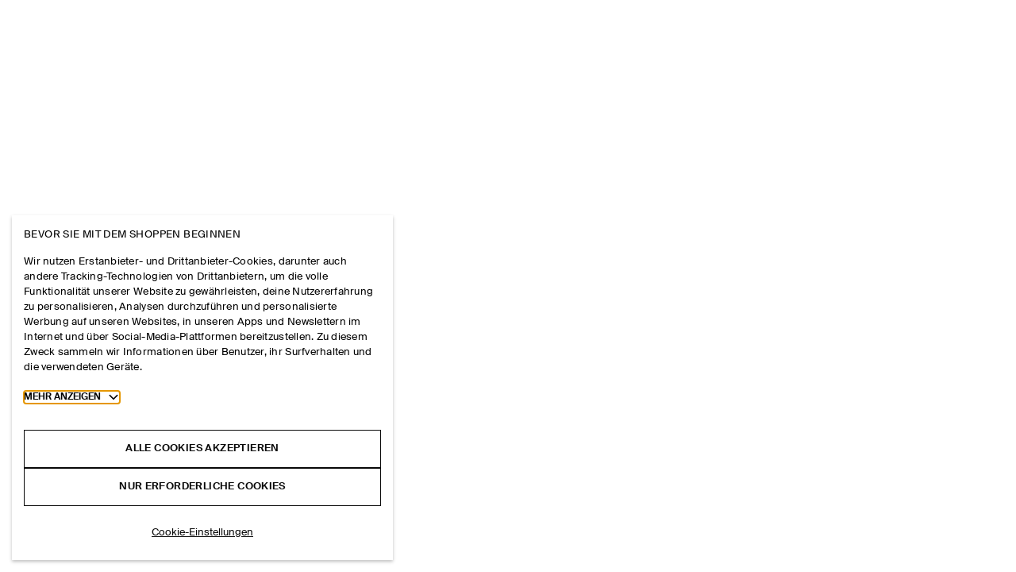

--- FILE ---
content_type: text/html; charset=utf-8
request_url: https://www.cos.com/de-ch/women/jeans
body_size: 134452
content:
<!DOCTYPE html><html lang="de" style="--header-height-mobile:calc(var(--navbar-height) + var(--banner-height));--header-height-desktop:calc(var(--navbar-height) + var(--banner-height))"><head><meta charSet="utf-8"/><meta content="width=device-width,initial-scale=1" name="viewport"/><link as="image/svg+xml" href="iconSprite.svg" rel="preload"/><link as="image/svg+xml" href="iconSpriteNew.svg" rel="preload"/><script defer="" data-ot-ignore="true" id="tealium-load" src="//tags.tiqcdn.com/utag/hm/cosweb/prod/utag.js"></script><script id="mpulse-prf-data" type="text/javascript">
  window.prfData = {
    pageGroup: "SUBDEPARTMENT",
    tech: "NextJs",
       
  }</script><title>Damenjeans | COS</title><meta content="Die Jeans für Damen von COS sind ein fester Bestandteil der Alltagsgarderobe. Bei uns finden Sie Hosen mit geradem, schmalem und weitem Bein aus recycelter und Biobaumwolle." name="description"/><link href="https://www.cos.com/de-ch/women/jeans" rel="canonical"/><meta content="#080808" media="(prefers-color-scheme: dark)" name="theme-color"/><meta content="COS" property="og:site_name"/><meta content="Damenjeans | COS" property="og:title"/><meta content="Die Jeans für Damen von COS sind ein fester Bestandteil der Alltagsgarderobe. Bei uns finden Sie Hosen mit geradem, schmalem und weitem Bein aus recycelter und Biobaumwolle." property="og:description"/><meta content="https://www.cos.com/de-ch/women/jeans" property="og:url"/><meta content="website" property="og:type"/><meta content="Damenjeans | COS" name="twitter:title"/><meta content="Die Jeans für Damen von COS sind ein fester Bestandteil der Alltagsgarderobe. Bei uns finden Sie Hosen mit geradem, schmalem und weitem Bein aus recycelter und Biobaumwolle." name="twitter:description"/><meta content="summary" name="twitter:card"/><link href="https://www.cos.com/de-at/women/jeans" hrefLang="de-AT" rel="alternate"/><link href="https://www.cos.com/en-au/women/jeans" hrefLang="en-AU" rel="alternate"/><link href="https://www.cos.com/de-ch/women/jeans" hrefLang="de-CH" rel="alternate"/><link href="https://www.cos.com/fr-ch/women/jeans" hrefLang="fr-CH" rel="alternate"/><link href="https://www.cos.com/en-ch/women/jeans" hrefLang="en-CH" rel="alternate"/><link href="https://www.cos.com/de-de/women/jeans" hrefLang="de-DE" rel="alternate"/><link href="https://www.cos.com/en-de/women/jeans" hrefLang="en-DE" rel="alternate"/><link href="https://www.cos.com/en-dk/women/jeans" hrefLang="en-DK" rel="alternate"/><link href="https://www.cos.com/es-es/women/jeans" hrefLang="es-ES" rel="alternate"/><link href="https://www.cos.com/en-eu/women/jeans" hrefLang="en-BE" rel="alternate"/><link href="https://www.cos.com/en-eu/women/jeans" hrefLang="en-LU" rel="alternate"/><link href="https://www.cos.com/en-eu/women/jeans" hrefLang="en-PT" rel="alternate"/><link href="https://www.cos.com/en-eu/women/jeans" hrefLang="en-HR" rel="alternate"/><link href="https://www.cos.com/en-eu/women/jeans" hrefLang="en-GR" rel="alternate"/><link href="https://www.cos.com/en-eu/women/jeans" hrefLang="en-CY" rel="alternate"/><link href="https://www.cos.com/fr-fr/women/jeans" hrefLang="fr-FR" rel="alternate"/><link href="https://www.cos.com/en-gb/women/jeans" hrefLang="en-GB" rel="alternate"/><link href="https://www.cos.com/en-ie/women/jeans" hrefLang="en-IE" rel="alternate"/><link href="https://www.cos.com/it-it/women/jeans" hrefLang="it-IT" rel="alternate"/><link href="https://www.cos.com/en-ww/women/jeans" hrefLang="en-AD" rel="alternate"/><link href="https://www.cos.com/en-ww/women/jeans" hrefLang="en-AR" rel="alternate"/><link href="https://www.cos.com/en-ww/women/jeans" hrefLang="en-BB" rel="alternate"/><link href="https://www.cos.com/en-ww/women/jeans" hrefLang="en-BD" rel="alternate"/><link href="https://www.cos.com/en-ww/women/jeans" hrefLang="en-BH" rel="alternate"/><link href="https://www.cos.com/en-ww/women/jeans" hrefLang="en-BN" rel="alternate"/><link href="https://www.cos.com/en-ww/women/jeans" hrefLang="en-CA" rel="alternate"/><link href="https://www.cos.com/en-ww/women/jeans" hrefLang="en-CL" rel="alternate"/><link href="https://www.cos.com/en-ww/women/jeans" hrefLang="en-CR" rel="alternate"/><link href="https://www.cos.com/en-ww/women/jeans" hrefLang="en-EC" rel="alternate"/><link href="https://www.cos.com/en-ww/women/jeans" hrefLang="en-FO" rel="alternate"/><link href="https://www.cos.com/en-ww/women/jeans" hrefLang="en-GG" rel="alternate"/><link href="https://www.cos.com/en-ww/women/jeans" hrefLang="en-GI" rel="alternate"/><link href="https://www.cos.com/en-ww/women/jeans" hrefLang="en-GL" rel="alternate"/><link href="https://www.cos.com/en-ww/women/jeans" hrefLang="en-GT" rel="alternate"/><link href="https://www.cos.com/en-ww/women/jeans" hrefLang="en-GU" rel="alternate"/><link href="https://www.cos.com/en-ww/women/jeans" hrefLang="en-HN" rel="alternate"/><link href="https://www.cos.com/en-ww/women/jeans" hrefLang="en-ID" rel="alternate"/><link href="https://www.cos.com/en-ww/women/jeans" hrefLang="en-IS" rel="alternate"/><link href="https://www.cos.com/en-ww/women/jeans" hrefLang="en-JE" rel="alternate"/><link href="https://www.cos.com/en-ww/women/jeans" hrefLang="en-JM" rel="alternate"/><link href="https://www.cos.com/en-ww/women/jeans" hrefLang="en-KE" rel="alternate"/><link href="https://www.cos.com/en-ww/women/jeans" hrefLang="en-KN" rel="alternate"/><link href="https://www.cos.com/en-ww/women/jeans" hrefLang="en-LI" rel="alternate"/><link href="https://www.cos.com/en-ww/women/jeans" hrefLang="en-MA" rel="alternate"/><link href="https://www.cos.com/en-ww/women/jeans" hrefLang="en-MN" rel="alternate"/><link href="https://www.cos.com/en-ww/women/jeans" hrefLang="en-MP" rel="alternate"/><link href="https://www.cos.com/en-ww/women/jeans" hrefLang="en-MV" rel="alternate"/><link href="https://www.cos.com/en-ww/women/jeans" hrefLang="en-NC" rel="alternate"/><link href="https://www.cos.com/en-ww/women/jeans" hrefLang="en-NG" rel="alternate"/><link href="https://www.cos.com/en-ww/women/jeans" hrefLang="en-NZ" rel="alternate"/><link href="https://www.cos.com/en-ww/women/jeans" hrefLang="en-PE" rel="alternate"/><link href="https://www.cos.com/en-ww/women/jeans" hrefLang="en-PR" rel="alternate"/><link href="https://www.cos.com/en-ww/women/jeans" hrefLang="en-RS" rel="alternate"/><link href="https://www.cos.com/en-ww/women/jeans" hrefLang="en-SM" rel="alternate"/><link href="https://www.cos.com/en-ww/women/jeans" hrefLang="en-SR" rel="alternate"/><link href="https://www.cos.com/en-ww/women/jeans" hrefLang="en-SV" rel="alternate"/><link href="https://www.cos.com/en-ww/women/jeans" hrefLang="en-TR" rel="alternate"/><link href="https://www.cos.com/en-ww/women/jeans" hrefLang="en-UY" rel="alternate"/><link href="https://www.cos.com/en-ww/women/jeans" hrefLang="en-VN" rel="alternate"/><link href="https://www.cos.com/en-ww/women/jeans" hrefLang="en-WS" rel="alternate"/><link href="https://www.cos.com/en-ww/women/jeans" hrefLang="en-ZA" rel="alternate"/><link href="https://www.cos.com/en-nl/women/jeans" hrefLang="en-NL" rel="alternate"/><link href="https://www.cos.com/en-no/women/jeans" hrefLang="en-NO" rel="alternate"/><link href="https://www.cos.com/pl-pl/women/jeans" hrefLang="pl-PL" rel="alternate"/><link href="https://www.cos.com/sv-se/women/jeans" hrefLang="sv-SE" rel="alternate"/><link href="https://www.cos.com/en-us/women/jeans" hrefLang="en-US" rel="alternate"/><link href="https://www.cos.com/en-eu-e/women/jeans" hrefLang="en-EE" rel="alternate"/><link href="https://www.cos.com/en-eu-e/women/jeans" hrefLang="en-HU" rel="alternate"/><link href="https://www.cos.com/en-eu-e/women/jeans" hrefLang="en-LT" rel="alternate"/><link href="https://www.cos.com/en-eu-e/women/jeans" hrefLang="en-LV" rel="alternate"/><link href="https://www.cos.com/en-eu-e/women/jeans" hrefLang="en-RO" rel="alternate"/><link href="https://www.cos.com/en-eu-e/women/jeans" hrefLang="en-SK" rel="alternate"/><link href="https://www.cos.com/en-eu-e/women/jeans" hrefLang="en-BG" rel="alternate"/><link href="https://www.cos.com/en-eu-e/women/jeans" hrefLang="en-FI" rel="alternate"/><link href="https://www.cos.com/en-eu-e/women/jeans" hrefLang="en-SI" rel="alternate"/><link href="https://www.cos.com/en-eu-e/women/jeans" hrefLang="en-CZ" rel="alternate"/><link href="https://www.cos.com/index.html" hrefLang="x-default" rel="alternate"/><script type="application/ld+json">{
  "@context": "https://schema.org",
  "@type": "WebSite",
  "url": "https://www.cos.com",
  "name": "COS",
  "alternateName": "cos.com"
}</script><script type="application/ld+json">{
  "@context": "https://schema.org",
  "@type": "Organization",
  "url": "https://www.cos.com",
  "name": "COS",
  "logo": "https://www.cos.com/static_assets/logo.svg",
  "sameAs": [
    "https://www.facebook.com/cos/",
    "https://www.instagram.com/cosstores/",
    "https://www.pinterest.com/cosstores/",
    "https://open.spotify.com/user/cosstores",
    "https://www.youtube.com/user/cosstores/",
    "https://twitter.com/cosstores",
    "https://en.wikipedia.org/wiki/COS_(fashion_brand)",
    "https://www.wikidata.org/wiki/Q60772401",
    "https://www.linkedin.com/company/cos/"
  ]
}</script><script type="application/ld+json">{
  "@context": "https://schema.org",
  "@type": "BreadcrumbList",
  "itemListElement": [
    {
      "@type": "ListItem",
      "position": 1,
      "name": "home",
      "item": "https://www.cos.com/de-ch"
    },
    {
      "@type": "ListItem",
      "position": 2,
      "name": "women",
      "item": "https://www.cos.com/de-ch/women"
    },
    {
      "@type": "ListItem",
      "position": 3,
      "name": "jeans",
      "item": "https://www.cos.com/de-ch/women/jeans"
    }
  ]
}</script><meta name="next-head-count" content="98"/><link href="/static_assets/favicons/light-mode-favicon-32x32.png" rel="icon" sizes="32x32" type="image/png"/><link href="/static_assets/favicons/light-mode-favicon-16x16.png" rel="icon" sizes="16x16" type="image/png"/><link href="/static_assets/favicons/light-mode-favicon.ico" rel="shortcut icon"/><link href="/static_assets/favicons/light-mode-favicon.ico" rel="alternate icon"/><link href="/static_assets/favicons/light-mode-apple-touch-icon.png" rel="apple-touch-icon"/><link href="/static_assets/favicons/light-mode-site.webmanifest" rel="manifest"/><link href="/static_assets/favicons/dark-mode-favicon-32x32.png" media="(prefers-color-scheme: dark)" rel="icon" sizes="32x32" type="image/png"/><link href="/static_assets/favicons/dark-mode-favicon-16x16.png" media="(prefers-color-scheme: dark)" rel="icon" sizes="16x16" type="image/png"/><link href="/static_assets/favicons/dark-mode-favicon.ico" media="(prefers-color-scheme: dark)" rel="shortcut icon"/><link href="/static_assets/favicons/dark-mode-favicon.ico" media="(prefers-color-scheme: dark)" rel="alternate icon"/><link href="/static_assets/favicons/dark-mode-apple-touch-icon.png" media="(prefers-color-scheme: dark)" rel="apple-touch-icon"/><link href="/static_assets/favicons/dark-mode-site.webmanifest" media="(prefers-color-scheme: dark)" rel="manifest"/><script defer="" data-document-language="true" src="https://turbocookiecompliance.blob.core.windows.net/tcc-prod/cookie-consent-cos.js" type="text/javascript"></script><link data-next-font="" rel="preconnect" href="/" crossorigin="anonymous"/><script id="geolocation-country" data-nscript="beforeInteractive">
    const cookies = document.cookie
        ?.split('; ')
        .reduce((prev, current) => {
            const [name, ...value] = current.split('=');
            prev[name] = value.join('=');
            return prev;
        }, {});
    const ecomLocaleCookie = cookies['ecom_locale'];
    const confirmedCountryCode = ecomLocaleCookie ? ecomLocaleCookie.split('_')[1] : null;
    if (!confirmedCountryCode) {
        var script = document.createElement('script');
        script.src = '/api/geolocation-country';
        script.type = 'text/javascript';
        script.async = true;
        document.head.appendChild(script);
    }
</script><script id="boomrkey" data-nscript="beforeInteractive">window.BOOMR_KEY = "LUXKG-8TSQV-FE4Z9-UKF2U-RKMTQ";</script><script id="boomr" data-nscript="beforeInteractive">
      window.BOOMR_config = window.BOOMR_config || {};
      BOOMR_config.autorun = false;
      BOOMR_config.History = { enabled: true };
    </script><script id="boomrfallback" data-nscript="beforeInteractive">
      // Only set prfData if it hasn't been already defined (fallback for 404)
      if (typeof window.prfData === 'undefined') {
        window.prfData = {
          pageGroup: "UNDEFINED-PAGETYPE",
          tech: "NextJs",
          message: window.location.href
        };
      }
    </script><script id="market-redirection-script" data-nscript="beforeInteractive">
    const { pathname, search } = window.location;
    const urlSearchParams = new URLSearchParams(search);
    
    const marketConfig = {"au":{"centraMarketIds":{"dev":"2","sit":"2","acc":"2","prd":"2"},"pricelistIds":{"dev":"21","sit":"21","acc":"21","prd":"21"},"warehouseIds":{"dev":"2","sit":"2","acc":"2","prd":"2"},"name":"Australia","group":"au","countries":["au"],"currency":"AUD","languages":["en"],"locales":{"en":"en-au"},"fredhopperLocales":{"en":"en_AU"},"contentLocation":["au","default"],"nibChannels":["email"]},"de":{"centraMarketIds":{"dev":"12","sit":"12","acc":"12","prd":"12"},"pricelistIds":{"dev":"24","sit":"24","acc":"24","prd":"24"},"warehouseIds":{"dev":"3","sit":"3","acc":"3","prd":"3"},"name":"Germany","group":"eu-c","countries":["de"],"currency":"EUR","languages":["de","en"],"locales":{"de":"de-de","en":"en-gb"},"fredhopperLocales":{"de":"de_DE","en":"en_GB"},"contentLocation":["de","eu-c","eu","default"],"nibChannels":["email","phone"]},"ch":{"centraMarketIds":{"dev":"20","sit":"20","acc":"20","prd":"20"},"pricelistIds":{"dev":"23","sit":"23","acc":"23","prd":"23"},"warehouseIds":{"dev":"3","sit":"3","acc":"3","prd":"3"},"name":"Switzerland","group":"eu-c","countries":["ch"],"currency":"CHF","languages":["de","fr","en"],"locales":{"de":"de-ch","en":"en-gb","fr":"fr-ch"},"fredhopperLocales":{"de":"de_CH","en":"en_GB","fr":"fr_CH"},"contentLocation":["ch","eu-c","eu","default"],"nibChannels":["email"]},"at":{"centraMarketIds":{"dev":"4","sit":"4","acc":"4","prd":"4"},"pricelistIds":{"dev":"22","sit":"22","acc":"22","prd":"22"},"warehouseIds":{"dev":"3","sit":"3","acc":"3","prd":"3"},"name":"Austria","group":"eu-c","countries":["at"],"currency":"EUR","languages":["de"],"locales":{"de":"de-at"},"fredhopperLocales":{"de":"de_AT"},"contentLocation":["at","eu-c","eu","default"],"nibChannels":["email"]},"nl":{"centraMarketIds":{"dev":"15","sit":"15","acc":"15","prd":"15"},"pricelistIds":{"dev":"36","sit":"36","acc":"36","prd":"36"},"warehouseIds":{"dev":"3","sit":"3","acc":"3","prd":"3"},"name":"Netherlands","group":"eu-c","countries":["nl"],"currency":"EUR","languages":["en"],"locales":{"en":"en-gb"},"fredhopperLocales":{"en":"en_GB"},"contentLocation":["nl","eu-c","eu","default"],"nibChannels":["email","phone"]},"fr":{"centraMarketIds":{"dev":"11","sit":"11","acc":"11","prd":"11"},"pricelistIds":{"dev":"32","sit":"32","acc":"32","prd":"32"},"warehouseIds":{"dev":"3","sit":"3","acc":"3","prd":"3"},"name":"France","group":"eu-s","countries":["fr"],"currency":"EUR","languages":["fr"],"locales":{"fr":"fr-fr"},"fredhopperLocales":{"fr":"fr_FR","en":"en_GB"},"fredhopperMarketCode":"fr","contentLocation":["fr","eu-s","eu","default"],"nibChannels":["email","phone"]},"eu":{"centraMarketIds":{"dev":"10","sit":"10","acc":"10","prd":"10"},"pricelistIds":{"dev":"31","sit":"31","acc":"31","prd":"31"},"warehouseIds":{"dev":"3","sit":"3","acc":"3","prd":"3"},"name":"EU_GBC","group":"eu-s","countries":["be","lu","pt","hr","gr","cy"],"currency":"EUR","languages":["en"],"locales":{"en":"en-gb"},"fredhopperLocales":{"en":"en_GB"},"fredhopperMarketCode":"eu","contentLocation":["eu-gbc","eu-s","eu","default"],"nibChannels":["email"]},"eu-e":{"centraMarketIds":{"dev":"10","sit":"10","acc":"10","prd":"10"},"pricelistIds":{"dev":"31","sit":"31","acc":"31","prd":"31"},"warehouseIds":{"dev":"3","sit":"3","acc":"3","prd":"3"},"name":"EU_E","group":"eu-e","countries":["ee","hu","lt","lv","ro","sk","bg","fi","si","cz"],"currency":"EUR","languages":["en"],"locales":{"en":"en-gb"},"fredhopperLocales":{"en":"en_GB"},"fredhopperMarketCode":"eue","contentLocation":["eu-gbc-e","eu-e","eu","default"],"nibChannels":["email"]},"es":{"centraMarketIds":{"dev":"18","sit":"18","acc":"18","prd":"18"},"pricelistIds":{"dev":"26","sit":"26","acc":"26","prd":"26"},"warehouseIds":{"dev":"3","sit":"3","acc":"3","prd":"3"},"name":"Spain","group":"eu-s","countries":["es"],"currency":"EUR","languages":["es"],"locales":{"es":"es-es"},"fredhopperLocales":{"es":"es_ES","en":"en_GB"},"fredhopperMarketCode":"es","contentLocation":["es","eu-s","eu","default"],"nibChannels":["email","phone"]},"it":{"centraMarketIds":{"dev":"14","sit":"14","acc":"14","prd":"14"},"pricelistIds":{"dev":"35","sit":"35","acc":"35","prd":"35"},"warehouseIds":{"dev":"3","sit":"3","acc":"3","prd":"3"},"name":"Italy","group":"eu-s","countries":["it"],"currency":"EUR","languages":["it"],"locales":{"it":"it-it"},"fredhopperLocales":{"it":"it_IT","en":"en_GB"},"fredhopperMarketCode":"it","contentLocation":["it","eu-s","eu","default"],"nibChannels":["email","phone"]},"dk":{"centraMarketIds":{"dev":"5","sit":"5","acc":"5","prd":"5"},"pricelistIds":{"dev":"25","sit":"25","acc":"25","prd":"25"},"warehouseIds":{"dev":"3","sit":"3","acc":"3","prd":"3"},"name":"Denmark","group":"eu-n","countries":["dk"],"currency":"DKK","languages":["en"],"locales":{"en":"en-gb"},"fredhopperLocales":{"en":"en_GB"},"contentLocation":["dk","eu-n","eu","default"],"nibChannels":["email"]},"no":{"centraMarketIds":{"dev":"16","sit":"16","acc":"16","prd":"16"},"pricelistIds":{"dev":"37","sit":"37","acc":"37","prd":"37"},"warehouseIds":{"dev":"3","sit":"3","acc":"3","prd":"3"},"name":"Norway","group":"eu-n","countries":["no"],"currency":"NOK","languages":["en"],"locales":{"en":"en-gb"},"fredhopperLocales":{"en":"en_GB"},"contentLocation":["no","eu-n","eu","default"],"nibChannels":["email"]},"se":{"centraMarketIds":{"dev":"19","sit":"19","acc":"19","prd":"19"},"pricelistIds":{"dev":"19","sit":"19","acc":"19","prd":"19"},"warehouseIds":{"dev":"3","sit":"3","acc":"3","prd":"3"},"name":"Sweden","group":"eu-n","countries":["se"],"currency":"SEK","languages":["sv"],"locales":{"sv":"sv-se"},"fredhopperLocales":{"sv":"sv_SE"},"contentLocation":["se","eu-n","eu","default"],"nibChannels":["email","phone"]},"gb":{"centraMarketIds":{"dev":"21","sit":"21","acc":"21","prd":"21"},"pricelistIds":{"dev":"33","sit":"33","acc":"33","prd":"33"},"warehouseIds":{"dev":"3","sit":"3","acc":"3","prd":"3"},"name":"United Kingdom","group":"eu-n","countries":["gb"],"currency":"GBP","languages":["en"],"locales":{"en":"en-gb"},"fredhopperLocales":{"en":"en_GB"},"contentLocation":["gb","eu-n","eu","default"],"nibChannels":["email","phone"]},"ie":{"centraMarketIds":{"dev":"13","sit":"13","acc":"13","prd":"13"},"pricelistIds":{"dev":"34","sit":"34","acc":"34","prd":"34"},"warehouseIds":{"dev":"3","sit":"3","acc":"3","prd":"3"},"name":"Ireland","group":"eu-n","countries":["ie"],"currency":"EUR","languages":["en"],"locales":{"en":"en-gb"},"fredhopperLocales":{"en":"en_GB"},"contentLocation":["ie","gb","eu-n","eu","default"],"nibChannels":["email"]},"pl":{"centraMarketIds":{"dev":"17","sit":"17","acc":"17","prd":"17"},"pricelistIds":{"dev":"38","sit":"38","acc":"38","prd":"38"},"warehouseIds":{"dev":"3","sit":"3","acc":"3","prd":"3"},"name":"Poland","group":"eu-e","countries":["pl"],"currency":"PLN","languages":["pl"],"locales":{"pl":"pl-pl"},"fredhopperLocales":{"pl":"pl_PL","en":"en_GB"},"fredhopperMarketCode":"pl","contentLocation":["pl","eu-e","eu","default"],"nibChannels":["email","phone"]},"us":{"name":"USA","centraMarketIds":{"dev":"23","sit":"23","acc":"23","prd":"23"},"pricelistIds":{"dev":"20","sit":"20","acc":"20","prd":"20"},"warehouseIds":{"dev":"5","sit":"5","acc":"5","prd":"5"},"group":"us","countries":["us"],"currency":"USD","languages":["en"],"storyblokLanguages":{"en":"en-us"},"locales":{"en":"en-us"},"fredhopperLocales":{"en":"en_US"},"contentLocation":["us","default"],"nibChannels":["email"]},"ww":{"name":"International_shipping","centraMarketIds":{"dev":"22","sit":"22","acc":"22","prd":"22"},"pricelistIds":{"dev":"39","sit":"39","acc":"39","prd":"39"},"warehouseIds":{"dev":"4","sit":"4","acc":"4","prd":"4"},"group":"International_shipping","countries":["ad","ar","bb","bd","bh","bn","ca","cl","cr","ec","fo","gg","gi","gl","gt","gu","hn","id","is","je","jm","ke","kn","li","ma","mn","mp","mv","nc","ng","nz","pe","pr","rs","sm","sr","sv","tr","uy","vn","ws","za"],"currency":"USD","languages":["en"],"locales":{"en":"en-gb"},"fredhopperLocales":{"en":"en_GB"},"fredhopperMarketCode":"ww","contentLocation":["ww","eu","default"],"nibChannels":["email"]}};
    const marketCodes = Object.keys(marketConfig);
    const appeaserCountryConfig = {"at":{"currency":"EUR","defaultLocale":"de","locales":{"en":"en","de":"de"},"country":"at","marketUrl":"de_at"},"au":{"currency":"AUD","defaultLocale":"en","locales":{"en":"en"},"country":"au","marketUrl":"en_au"},"be":{"currency":"EUR","defaultLocale":"nl","locales":{"en":"nl"},"country":"be","marketUrl":"en_eur"},"bg":{"currency":"EUR","defaultLocale":"bg","locales":{"en":"bg"},"country":"bg","marketUrl":"en_eur"},"cz":{"currency":"EUR","defaultLocale":"cs","locales":{"en":"cs"},"country":"cz","marketUrl":"en_eur"},"hr":{"currency":"EUR","defaultLocale":"hr","locales":{"en":"hr"},"country":"hr","marketUrl":"en_eur"},"cy":{"currency":"EUR","defaultLocale":"el","locales":{"en":"el"},"country":"cy","marketUrl":"en_eur"},"dk":{"currency":"DKK","defaultLocale":"da","locales":{"en":"da"},"country":"dk","marketUrl":"en_eur"},"ee":{"currency":"EUR","defaultLocale":"et","locales":{"en":"et"},"country":"ee","marketUrl":"en_eur"},"fi":{"currency":"EUR","defaultLocale":"fi","locales":{"en":"fi"},"country":"fi","marketUrl":"en_eur"},"fr":{"currency":"EUR","defaultLocale":"fr","locales":{"fr":"fr"},"country":"fr","marketUrl":"en_eur"},"de":{"currency":"EUR","defaultLocale":"de","locales":{"en":"en","de":"de"},"country":"de","marketUrl":"de_de"},"gr":{"currency":"EUR","defaultLocale":"el","locales":{"en":"el"},"country":"gr","marketUrl":"en_eur"},"hu":{"currency":"EUR","defaultLocale":"hu","locales":{"en":"hu"},"country":"hu","marketUrl":"en_eur"},"ie":{"currency":"EUR","defaultLocale":"en","locales":{"en":"en"},"country":"ie","marketUrl":"en_eur"},"it":{"currency":"EUR","defaultLocale":"it","locales":{"it":"it"},"country":"it","marketUrl":"en_eur"},"lv":{"currency":"EUR","defaultLocale":"lv","locales":{"en":"lv"},"country":"lv","marketUrl":"en_eur"},"lt":{"currency":"EUR","defaultLocale":"lt","locales":{"en":"lt"},"country":"lt","marketUrl":"en_eur"},"lu":{"currency":"EUR","defaultLocale":"fr","locales":{"en":"fr"},"country":"lu","marketUrl":"en_eur"},"nl":{"currency":"EUR","defaultLocale":"nl","locales":{"en":"nl"},"country":"nl","marketUrl":"en_eur"},"no":{"currency":"NOK","defaultLocale":"no","locales":{"en":"no"},"country":"no","marketUrl":"en_eur"},"pl":{"currency":"EUR","defaultLocale":"pl","locales":{"pl":"pl"},"country":"pl","marketUrl":"en_eur"},"pt":{"currency":"EUR","defaultLocale":"pt","locales":{"en":"pt"},"country":"pt","marketUrl":"en_eur"},"ro":{"currency":"EUR","defaultLocale":"ro","locales":{"en":"ro"},"country":"ro","marketUrl":"en_eur"},"sk":{"currency":"EUR","defaultLocale":"sk","locales":{"en":"sk"},"country":"sk","marketUrl":"en_eur"},"si":{"currency":"EUR","defaultLocale":"sl","locales":{"en":"sl"},"country":"si","marketUrl":"en_eur"},"es":{"currency":"EUR","defaultLocale":"es","locales":{"es":"es"},"country":"es","marketUrl":"en_eur"},"se":{"currency":"SEK","defaultLocale":"sv","locales":{"en":"sv"},"country":"se","marketUrl":"en_eur"},"ch":{"currency":"CHF","defaultLocale":"de","locales":{"de":"de","fr":"fr","en":"en"},"country":"ch","marketUrl":"en_ch"},"gb":{"currency":"GBP","defaultLocale":"en","locales":{"en":"en"},"country":"gb","marketUrl":"en_eur"},"us":{"currency":"USD","defaultLocale":"en","locales":{"en":"en"},"country":"us","marketUrl":"en_usd"},"ww":{"currency":"USD","defaultLocale":"en","locales":{"en":"en"},"country":"ww","marketUrl":"en"}};

    const searchParamOriginReferrer = urlSearchParams.get('originReferrer');
    if (searchParamOriginReferrer) {
        Object.defineProperty(document, "referrer", {get : function(){ return decodeURIComponent(searchParamOriginReferrer); }});
        urlSearchParams.delete('originReferrer');
        if (urlSearchParams.size > 0) {
            window.history.replaceState({}, '', window.location.pathname + '?' + urlSearchParams.toString());
        } else {
            window.history.replaceState({}, '', window.location.pathname);
        }
    }

    const isLocalized = (path) => {
        return path.match(/^\/?\w{2}-\w{2}/) !== null;
    };

    const getMarketFromUrl = (url) =>
        new URL(url)?.pathname
            ?.split('/')
            ?.at(1)
            ?.match(/^\w+-([\w-]+)$/)
            ?.at(1) ?? null;

    const getCountryCodeFromCampaignUrl = () => 
        urlSearchParams.get('country')?.toLowerCase() ?? null;
    
    const removeUrlLocalization = (path) => {
        let normalizedPath = path;

        if (normalizedPath.startsWith('/')) {
            normalizedPath = normalizedPath.slice(1);
        }

        if (isLocalized(normalizedPath)) {
            return '/' + normalizedPath.split('/').slice(1).join('/');
        }

        return '/' + normalizedPath;
    };

    const removeStartingSlash = (url) => {
        return url.startsWith('/') ? url.slice(1) : url;
    };

    const startRedirectionCheck = (cookieLocale) => {
        const userAgent = navigator.userAgent.toLowerCase();
        const isCrawler = ["googlebot","adsbot-google","bingbot","yahoo! slurp","duckduckbot","baiduspider","yandexbot","sogou web spider","exabot","applebot","screaming frog bot","sitemap bot","content king bot","facebookexternalhit","twitterbot","linkedinbot","pinterestbot","tag inspector bot","observepoint bot","hm-reco prod","hm-reco non-prod","hm-aggregator-prod","tipserbot","hm-outfitgen-prod","hm-styleboards","hmlab","h&m group - future commercestitcher","cos_digital_marketing_team","edited x scrapper","klarna pricewatcher","klarna bot","feedonomics","thread.com bot","endource","fashiola","akamai- url health checker","akamai site analyzer bot","cbs scrapper bot","threadios bot","mycloset","rigor_bot","apple app site association","liquid pixel bot","the yes bot","content square scrapper","content square static resource scrapper","botify bot","ahrf bot","node-fatch bot","optimizely bot","liquidpixel_bot","balaan bot","lighthouse","automation script from sre pipeline","good bots","shopstyle x crawler","ciam health probe bot","usr558aa-98cihm","channeladvisor","bright scan bot","playwright_tool","signal fx","axios_bot","channable bot"].some((crawler) => userAgent.includes(crawler));
        const isPathLocalized = isLocalized(pathname);
        if (isCrawler || !isPathLocalized) {
            // Stop script execution if the user is a crawler or the path is not localized
            return;
        }
        const market = getMarketFromUrl(window.location.href) ?? 'ww';
        const countryCodeFromCampaignUrl = getCountryCodeFromCampaignUrl();
        const currentMarketConfig = marketConfig[market];
        const countries = currentMarketConfig?.countries ?? [];
        const marketIsMultiCountry = countries?.length > 1;
        
        const countryCode = cookieLocale
            ? cookieLocale.split('_')[1]?.toLowerCase()
            : null;

        if (
            !countryCodeFromCampaignUrl && marketIsMultiCountry &&
            (!countryCode || !countries.includes(countryCode))
        ) {
            const pathnameWithoutLocale = removeUrlLocalization(pathname);
            const originPath = removeStartingSlash(pathnameWithoutLocale);
            const originPathSearchParam = originPath ? 'originPath=' + originPath : '';
            const documentReferrerSearchParam = document.referrer
                ? 'originReferrer=' + encodeURIComponent(document.referrer)
                : '';

            const originSearchParamsAsString = urlSearchParams.toString();

            const paramsToAppend = [
                originPathSearchParam,
                documentReferrerSearchParam,
                originSearchParamsAsString,
            ].filter((param) => !!param);
            const searchParams = paramsToAppend.length ? '?' + paramsToAppend.join('&') : '';

            window.location.href = '/index.html' + searchParams;
        }
    }

    const mappedCookies = document.cookie
        ?.split('; ')
        .reduce((prev, current) => {
            const [name, ...value] = current.split('=');
            prev[name] = value.join('=');
            return prev;
        }, {});
    const cookieLocale = mappedCookies['ecom_locale'] ?? '';
    startRedirectionCheck(cookieLocale);
</script><link rel="preload" href="/_next/static/css/2f4d638745734f11.css" as="style"/><link rel="stylesheet" href="/_next/static/css/2f4d638745734f11.css" data-n-g=""/><noscript data-n-css=""></noscript><script defer="" nomodule="" src="/_next/static/chunks/polyfills-42372ed130431b0a.js"></script><script data-brand="cos" src="https://fabulous.hmgroup.com/files/fabulous.brands.bundle.js" defer="" data-nscript="beforeInteractive"></script><script id="boomrjs" src="/static_assets/scripts/boomr.js" defer="" data-nscript="beforeInteractive"></script><script defer="" src="/_next/static/chunks/9a623775.ea201be0f747643a.js"></script><script defer="" src="/_next/static/chunks/1664-468559f2e2a9395f.js"></script><script defer="" src="/_next/static/chunks/876.57540f8a817e0d1c.js"></script><script defer="" src="/_next/static/chunks/584.c6c7377731edbf06.js"></script><script defer="" src="/_next/static/chunks/5203.07438dfda050e3c9.js"></script><script defer="" src="/_next/static/chunks/6495.7fe14d0400f54fce.js"></script><script defer="" src="/_next/static/chunks/1282.fd53dfce815715c6.js"></script><script defer="" src="/_next/static/chunks/HeaderBlock.ca3641648cb96f29.js"></script><script defer="" src="/_next/static/chunks/5675-ae9c0359f90c92a8.js"></script><script defer="" src="/_next/static/chunks/4506.58ef3e69f2b54143.js"></script><script defer="" src="/_next/static/chunks/3965.f369dd880fe62681.js"></script><script defer="" src="/_next/static/chunks/DesktopNavMenuContainer.cd90e877eb7e7124.js"></script><script defer="" src="/_next/static/chunks/7253.d641181152585ecc.js"></script><script defer="" src="/_next/static/chunks/9749.2d8edf14b4677fd6.js"></script><script defer="" src="/_next/static/chunks/6976.2aad1db34f50d36a.js"></script><script defer="" src="/_next/static/chunks/3623.9e14dd38db6eb521.js"></script><script defer="" src="/_next/static/chunks/3161.ec1c172400294a66.js"></script><script defer="" src="/_next/static/chunks/7528.b0f8b6e61e90bae3.js"></script><script defer="" src="/_next/static/chunks/4751.919e295eb905692e.js"></script><script defer="" src="/_next/static/chunks/1429.faf54771ecec658f.js"></script><script defer="" src="/_next/static/chunks/5419.a0bdedcfa6f51444.js"></script><script defer="" src="/_next/static/chunks/5669.7d17457373653b43.js"></script><script defer="" src="/_next/static/chunks/7358.2777568e5e7b25c3.js"></script><script defer="" src="/_next/static/chunks/9816.0529e0c1f98eae4f.js"></script><script defer="" src="/_next/static/chunks/7287.9d0d3bad13eea430.js"></script><script defer="" src="/_next/static/chunks/6831.c09791995b5dcfbe.js"></script><script defer="" src="/_next/static/chunks/8599.5f1d86fa98238e0a.js"></script><script defer="" src="/_next/static/chunks/961.d6a1a9bafbe1fa9e.js"></script><script defer="" src="/_next/static/chunks/3845.4c1ee52ff29aad68.js"></script><script defer="" src="/_next/static/chunks/4053.647098bbc615dad5.js"></script><script defer="" src="/_next/static/chunks/3047.e20c8b4f3920c2d3.js"></script><script defer="" src="/_next/static/chunks/CategoryPageBlock.53ce6e46e672248c.js"></script><script defer="" src="/_next/static/chunks/SpacingBlock.e1d9b4276f32ef86.js"></script><script defer="" src="/_next/static/chunks/PLPEditorialDefaultGridElevatedBlock.8ae91600b06ad3b3.js"></script><script defer="" src="/_next/static/chunks/4606.fd981440de700d47.js"></script><script defer="" src="/_next/static/chunks/SeoBlock.e28bd3a78fdfb477.js"></script><script defer="" src="/_next/static/chunks/PageStructuredData.b03ffde68aabf35d.js"></script><script defer="" src="/_next/static/chunks/FooterBlock.edc1152f6e44cf3e.js"></script><script defer="" src="/_next/static/chunks/9776.52fd9de558ce3134.js"></script><script defer="" src="/_next/static/chunks/DesktopFooterContainer.523f1c1d8c039d9c.js"></script><script defer="" src="/_next/static/chunks/826.1756d38350c02a01.js"></script><script defer="" src="/_next/static/chunks/328.bbe9e5436eb9638e.js"></script><script defer="" src="/_next/static/chunks/NoScriptCountrySelector.2dc17553a68db62a.js"></script><script defer="" src="/_next/static/chunks/GlobalDrawersBlock.d33f233c7d23a5df.js"></script><script defer="" src="/_next/static/chunks/NotificationsBlock.2176aa3f908766ee.js"></script><script defer="" src="/_next/static/chunks/ModalsBlock.5418b385da1b013f.js"></script><script defer="" src="/_next/static/chunks/ShippingLocationConfirmationModalBlock.6911421fa1d7f38a.js"></script><script defer="" src="/_next/static/chunks/482.116ed4db9d28f850.js"></script><script defer="" src="/_next/static/chunks/185.9cd4dd51ae37734f.js"></script><script defer="" src="/_next/static/chunks/6898.239d66352cb02a3d.js"></script><script defer="" src="/_next/static/chunks/2352.6eab698a8e72c584.js"></script><script defer="" src="/_next/static/chunks/3990.b7633aaa38725c93.js"></script><script defer="" src="/_next/static/chunks/NewsletterModalBlock.a48825b1c1e4174b.js"></script><script src="/_next/static/chunks/webpack-f6b1db428cf0fc06.js" defer=""></script><script src="/_next/static/chunks/framework-945b357d4a851f4b.js" defer=""></script><script src="/_next/static/chunks/main-069690f2b8dc54e4.js" defer=""></script><script src="/_next/static/chunks/pages/_app-171e15c25f0b7e31.js" defer=""></script><script src="/_next/static/chunks/4232-fbe24ee91e08eef2.js" defer=""></script><script src="/_next/static/chunks/9485-325768302fd6b784.js" defer=""></script><script src="/_next/static/chunks/4607-c9d43e0f5bec80a2.js" defer=""></script><script src="/_next/static/chunks/4964-db00d6668fd28b8e.js" defer=""></script><script src="/_next/static/chunks/6647-6f2944a948c19665.js" defer=""></script><script src="/_next/static/chunks/791-c64bb833adc5001c.js" defer=""></script><script src="/_next/static/chunks/pages/_static/%5Bdevice%5D/%5BcampaignValue%5D/%5BsearchParams%5D/%5B%5B...slug%5D%5D-d499ee656ad931fd.js" defer=""></script><script src="/_next/static/3783a32a998f21a1f6f769905f698635f13d43e1/_buildManifest.js" defer=""></script><script src="/_next/static/3783a32a998f21a1f6f769905f698635f13d43e1/_ssgManifest.js" defer=""></script>
                              <script>!function(e){var n="https://s.go-mpulse.net/boomerang/";if("True"=="True")e.BOOMR_config=e.BOOMR_config||{},e.BOOMR_config.PageParams=e.BOOMR_config.PageParams||{},e.BOOMR_config.PageParams.pci=!0,n="https://s2.go-mpulse.net/boomerang/";if(window.BOOMR_API_key="LUXKG-8TSQV-FE4Z9-UKF2U-RKMTQ",function(){function e(){if(!o){var e=document.createElement("script");e.id="boomr-scr-as",e.src=window.BOOMR.url,e.async=!0,i.parentNode.appendChild(e),o=!0}}function t(e){o=!0;var n,t,a,r,d=document,O=window;if(window.BOOMR.snippetMethod=e?"if":"i",t=function(e,n){var t=d.createElement("script");t.id=n||"boomr-if-as",t.src=window.BOOMR.url,BOOMR_lstart=(new Date).getTime(),e=e||d.body,e.appendChild(t)},!window.addEventListener&&window.attachEvent&&navigator.userAgent.match(/MSIE [67]\./))return window.BOOMR.snippetMethod="s",void t(i.parentNode,"boomr-async");a=document.createElement("IFRAME"),a.src="about:blank",a.title="",a.role="presentation",a.loading="eager",r=(a.frameElement||a).style,r.width=0,r.height=0,r.border=0,r.display="none",i.parentNode.appendChild(a);try{O=a.contentWindow,d=O.document.open()}catch(_){n=document.domain,a.src="javascript:var d=document.open();d.domain='"+n+"';void(0);",O=a.contentWindow,d=O.document.open()}if(n)d._boomrl=function(){this.domain=n,t()},d.write("<bo"+"dy onload='document._boomrl();'>");else if(O._boomrl=function(){t()},O.addEventListener)O.addEventListener("load",O._boomrl,!1);else if(O.attachEvent)O.attachEvent("onload",O._boomrl);d.close()}function a(e){window.BOOMR_onload=e&&e.timeStamp||(new Date).getTime()}if(!window.BOOMR||!window.BOOMR.version&&!window.BOOMR.snippetExecuted){window.BOOMR=window.BOOMR||{},window.BOOMR.snippetStart=(new Date).getTime(),window.BOOMR.snippetExecuted=!0,window.BOOMR.snippetVersion=12,window.BOOMR.url=n+"LUXKG-8TSQV-FE4Z9-UKF2U-RKMTQ";var i=document.currentScript||document.getElementsByTagName("script")[0],o=!1,r=document.createElement("link");if(r.relList&&"function"==typeof r.relList.supports&&r.relList.supports("preload")&&"as"in r)window.BOOMR.snippetMethod="p",r.href=window.BOOMR.url,r.rel="preload",r.as="script",r.addEventListener("load",e),r.addEventListener("error",function(){t(!0)}),setTimeout(function(){if(!o)t(!0)},3e3),BOOMR_lstart=(new Date).getTime(),i.parentNode.appendChild(r);else t(!1);if(window.addEventListener)window.addEventListener("load",a,!1);else if(window.attachEvent)window.attachEvent("onload",a)}}(),"".length>0)if(e&&"performance"in e&&e.performance&&"function"==typeof e.performance.setResourceTimingBufferSize)e.performance.setResourceTimingBufferSize();!function(){if(BOOMR=e.BOOMR||{},BOOMR.plugins=BOOMR.plugins||{},!BOOMR.plugins.AK){var n=""=="true"?1:0,t="",a="cj2vv2yxyyddu2ilmnca-f-3bc248562-clientnsv4-s.akamaihd.net",i="false"=="true"?2:1,o={"ak.v":"39","ak.cp":"1591560","ak.ai":parseInt("778323",10),"ak.ol":"0","ak.cr":14,"ak.ipv":4,"ak.proto":"h2","ak.rid":"1a1b3baf","ak.r":37607,"ak.a2":n,"ak.m":"dsca","ak.n":"essl","ak.bpcip":"18.117.90.0","ak.cport":56452,"ak.gh":"23.198.5.25","ak.quicv":"","ak.tlsv":"tls1.3","ak.0rtt":"","ak.0rtt.ed":"","ak.csrc":"-","ak.acc":"","ak.t":"1762353988","ak.ak":"hOBiQwZUYzCg5VSAfCLimQ==DOapcIOSwBnmqTaQ7aiXBIA5/[base64]/dnmc9bY9/q7P8XvNKimZjAtqjUAcYFUsGIQHm+a+P4JIYGkag5Fdtip8i1z8A//svm6KxN/Xllh2oDrwOaF/NFn0Gwaie+1x10xuI=","ak.pv":"232","ak.dpoabenc":"","ak.tf":i};if(""!==t)o["ak.ruds"]=t;var r={i:!1,av:function(n){var t="http.initiator";if(n&&(!n[t]||"spa_hard"===n[t]))o["ak.feo"]=void 0!==e.aFeoApplied?1:0,BOOMR.addVar(o)},rv:function(){var e=["ak.bpcip","ak.cport","ak.cr","ak.csrc","ak.gh","ak.ipv","ak.m","ak.n","ak.ol","ak.proto","ak.quicv","ak.tlsv","ak.0rtt","ak.0rtt.ed","ak.r","ak.acc","ak.t","ak.tf"];BOOMR.removeVar(e)}};BOOMR.plugins.AK={akVars:o,akDNSPreFetchDomain:a,init:function(){if(!r.i){var e=BOOMR.subscribe;e("before_beacon",r.av,null,null),e("onbeacon",r.rv,null,null),r.i=!0}return this},is_complete:function(){return!0}}}}()}(window);</script></head><body><div id="__next"><main id="main-block-wrapper"><div class="pointer-events-none absolute left-0 top-1 h-1 w-1"></div><div class="blocks top-0 z-header w-full block"><div class="" id="header"><div class="relative z-header"></div><nav class="grid grid-cols-24 z-header h-navbar-height w-full items-center overflow-y-hidden pl-5 lg:px-6 theme-navbar-solid bg-navbar [background-image:var(--background-image-navbar)] text-navbar" id="" aria-label="Primary navigation"><div class="hidden items-center gap-10 lg:col-span-8 lg:flex"><div aria-hidden="true" class="fixed inset-0 top-[var(--header-height)] z-10 bg-main-drawer-backdrop hidden"></div><ul><li class="relative z-header-left-links items-center uppercase misc_13_100_uc_4 text-main-disabled" data-testid="navbar-gender-link-women"><a aria-haspopup="true" aria-controls="desktop-menu-women" aria-expanded="false" class="py-3" href="/de-ch/women">Damen</a></li><li><div class="fixed left-0 top-[var(--banner-height)] z-20 h-[calc(100dvh_-_var(--banner-height))] w-[50vw] hidden" id="desktop-menu-women"><button aria-label="Schließen" class="absolute right-3 top-[var(--navbar-height)] z-header bg-transparent px-3 pb-3 pt-4" data-testid="megamenu-close-button" type="button"><svg class="inline h-4 w-4 flex-none fill-current"><use href="/static_assets/iconSpriteNew.svg#menu-close"></use></svg></button><div class="fixed left-0 top-[calc(var(--banner-height)_+_var(--navbar-height))] flex h-[calc(100dvh_-_var(--banner-height)_-_var(--navbar-height))] w-[25vw] flex-col bg-main pt-2 before:absolute before:left-0 before:top-0 before:w-full before:border-t before:border-main"><div aria-hidden="true" class="absolute inset-0 z-0 h-full bg-transparent"></div><ul class="relative z-10 px-6 pb-10 pt-2 misc_13_100_uc_4" data-testid="women-megamenu-featured-titles"><li class="flex items-center"><div class="w-full"><a class="inline-flex w-full items-center py-2 text-main group-hover:text-main-secondary" data-testid="women-menu-category-4cef236c-d4a5-4cd9-970c-b6d06a930c48" href="/de-ch/women/new-arrivals">Neuheiten<svg class="flex-none fill-current hidden animate-notification-leave h-[0.8125rem] w-[0.8125rem] align-text-bottom"><title>Arrow pointing right</title><use href="/static_assets/iconSpriteNew.svg#chevron-mini-right-end"></use></svg></a></div></li><li class="flex items-center"><div class="w-full"><a class="inline-flex w-full items-center py-2 text-main group-hover:text-main-secondary" data-testid="women-menu-category-f18ec242-d617-484f-a880-d182e7ccdbab" href="/de-ch/women/partywear">PARTYKOLLEKTION<svg class="flex-none fill-current hidden animate-notification-leave h-[0.8125rem] w-[0.8125rem] align-text-bottom"><title>Arrow pointing right</title><use href="/static_assets/iconSpriteNew.svg#chevron-mini-right-end"></use></svg></a></div></li><li class="flex items-center"><div class="w-full"><a class="inline-flex w-full items-center py-2 text-main group-hover:text-main-secondary" data-testid="women-menu-category-37856bea-a360-4ddf-9e8a-411ba0c7a2fc" href="/de-ch/women/knitwear/cashmere-knitwear">Kaschmir<svg class="flex-none fill-current hidden animate-notification-leave h-[0.8125rem] w-[0.8125rem] align-text-bottom"><title>Arrow pointing right</title><use href="/static_assets/iconSpriteNew.svg#chevron-mini-right-end"></use></svg></a></div></li></ul><ul class="group relative z-10 px-6 misc_13_100 hover:text-main-disabled" data-testid="women-megamenu-categories"><li class="flex items-center"><div class="w-full"><a aria-haspopup="true" aria-expanded="false" aria-controls="submenu-1c299c83-9941-4fe3-82d9-33087ea0249c" class="inline-flex w-full items-center py-2 text-main group-hover:text-main-secondary" data-testid="women-menu-category-1c299c83-9941-4fe3-82d9-33087ea0249c" href="/de-ch/women/view-all">Kleidung<svg class="flex-none fill-current hidden animate-notification-leave h-[0.8125rem] w-[0.8125rem] align-text-bottom"><title>Arrow pointing right</title><use href="/static_assets/iconSpriteNew.svg#chevron-mini-right-end"></use></svg></a></div><div class="pointer-events-auto fixed left-[25vw] top-[calc(var(--banner-height)_+_var(--navbar-height))] h-[calc(100dvh_-_var(--banner-height)_-_var(--navbar-height))] w-[25vw] bg-main before:pointer-events-none before:absolute before:left-0 before:top-0 before:h-full before:w-full before:border-l before:border-t before:border-main hidden" id="submenu-1c299c83-9941-4fe3-82d9-33087ea0249c"><ul class="no-scrollbar flex h-full flex-col overflow-y-auto misc_13_100" data-testid="women-menu-category-items"><li class="flex items-center px-6 pt-4"><a class="text-black group/link inline-flex w-full items-center py-2" data-testid="women-menu-category-item-86bfd233-5c89-47e3-adfd-528a6b84335a" href="/de-ch/women/knitwear">Strickmode &amp; Strickjacken<svg class="flex-none fill-current hidden h-[0.8125rem] w-[0.8125rem] animate-notification-leave align-text-bottom group-hover/link:inline group-hover/link:animate-notification-enter"><title>Arrow pointing right</title><use href="/static_assets/iconSpriteNew.svg#chevron-mini-right-end"></use></svg></a></li><li class="flex items-center px-6"><a class="text-black group/link inline-flex w-full items-center py-2" data-testid="women-menu-category-item-79ccff6c-7a87-4809-be58-1cf07ad07b74" href="/de-ch/women/coats-and-jackets">Mäntel &amp; Jacken<svg class="flex-none fill-current hidden h-[0.8125rem] w-[0.8125rem] animate-notification-leave align-text-bottom group-hover/link:inline group-hover/link:animate-notification-enter"><title>Arrow pointing right</title><use href="/static_assets/iconSpriteNew.svg#chevron-mini-right-end"></use></svg></a></li><li class="flex items-center px-6"><a class="text-black group/link inline-flex w-full items-center py-2" data-testid="women-menu-category-item-66389e53-509c-4ef3-a3db-3a43b7b281d6" href="/de-ch/women/coats-and-jackets/wool-coats">Wollmäntel<svg class="flex-none fill-current hidden h-[0.8125rem] w-[0.8125rem] animate-notification-leave align-text-bottom group-hover/link:inline group-hover/link:animate-notification-enter"><title>Arrow pointing right</title><use href="/static_assets/iconSpriteNew.svg#chevron-mini-right-end"></use></svg></a></li><li class="flex items-center px-6"><a class="text-black group/link inline-flex w-full items-center py-2" data-testid="women-menu-category-item-d1cbcce8-8b5a-4bba-b98f-6fb1c3f8d9cb" href="/de-ch/women/trousers">Hosen<svg class="flex-none fill-current hidden h-[0.8125rem] w-[0.8125rem] animate-notification-leave align-text-bottom group-hover/link:inline group-hover/link:animate-notification-enter"><title>Arrow pointing right</title><use href="/static_assets/iconSpriteNew.svg#chevron-mini-right-end"></use></svg></a></li><li class="flex items-center px-6"><a aria-current="page" class="text-black group/link inline-flex w-full items-center py-2" data-testid="women-menu-category-item-90ce5356-cc7e-470d-809c-acb2bd2f52f7" href="/de-ch/women/jeans">Jeans<svg class="flex-none fill-current hidden h-[0.8125rem] w-[0.8125rem] animate-notification-leave align-text-bottom group-hover/link:inline group-hover/link:animate-notification-enter"><title>Arrow pointing right</title><use href="/static_assets/iconSpriteNew.svg#chevron-mini-right-end"></use></svg></a></li><li class="flex items-center px-6"><a class="text-black group/link inline-flex w-full items-center py-2" data-testid="women-menu-category-item-cb6ff9ac-c4b5-4ebc-9e34-fdf1cf138d18" href="/de-ch/women/shirts">Hemden &amp; Blusen<svg class="flex-none fill-current hidden h-[0.8125rem] w-[0.8125rem] animate-notification-leave align-text-bottom group-hover/link:inline group-hover/link:animate-notification-enter"><title>Arrow pointing right</title><use href="/static_assets/iconSpriteNew.svg#chevron-mini-right-end"></use></svg></a></li><li class="flex items-center px-6"><a class="text-black group/link inline-flex w-full items-center py-2" data-testid="women-menu-category-item-cf24d05b-2d1a-4b37-9bcf-4dd4f848b2fa" href="/de-ch/women/tops">Oberteile<svg class="flex-none fill-current hidden h-[0.8125rem] w-[0.8125rem] animate-notification-leave align-text-bottom group-hover/link:inline group-hover/link:animate-notification-enter"><title>Arrow pointing right</title><use href="/static_assets/iconSpriteNew.svg#chevron-mini-right-end"></use></svg></a></li><li class="flex items-center px-6"><a class="text-black group/link inline-flex w-full items-center py-2" data-testid="women-menu-category-item-dc8a7e47-779d-49bf-8904-3adb3842ed9b" href="/de-ch/women/dresses">Kleider<svg class="flex-none fill-current hidden h-[0.8125rem] w-[0.8125rem] animate-notification-leave align-text-bottom group-hover/link:inline group-hover/link:animate-notification-enter"><title>Arrow pointing right</title><use href="/static_assets/iconSpriteNew.svg#chevron-mini-right-end"></use></svg></a></li><li class="flex items-center px-6"><a class="text-black group/link inline-flex w-full items-center py-2" data-testid="women-menu-category-item-f12a6566-b1fd-4c80-820d-785cb3c144c0" href="/de-ch/women/skirts">Röcke<svg class="flex-none fill-current hidden h-[0.8125rem] w-[0.8125rem] animate-notification-leave align-text-bottom group-hover/link:inline group-hover/link:animate-notification-enter"><title>Arrow pointing right</title><use href="/static_assets/iconSpriteNew.svg#chevron-mini-right-end"></use></svg></a></li><li class="flex items-center px-6"><a class="text-black group/link inline-flex w-full items-center py-2" data-testid="women-menu-category-item-ecc45b2d-0081-431f-9bc3-18552d0df179" href="/de-ch/women/t-shirts">T-Shirts &amp; Oberteile<svg class="flex-none fill-current hidden h-[0.8125rem] w-[0.8125rem] animate-notification-leave align-text-bottom group-hover/link:inline group-hover/link:animate-notification-enter"><title>Arrow pointing right</title><use href="/static_assets/iconSpriteNew.svg#chevron-mini-right-end"></use></svg></a></li><li class="flex items-center px-6"><a class="text-black group/link inline-flex w-full items-center py-2" data-testid="women-menu-category-item-bcfcc020-0212-4afc-a1c9-695ea23329b6" href="/de-ch/women/co-ords">Sets<svg class="flex-none fill-current hidden h-[0.8125rem] w-[0.8125rem] animate-notification-leave align-text-bottom group-hover/link:inline group-hover/link:animate-notification-enter"><title>Arrow pointing right</title><use href="/static_assets/iconSpriteNew.svg#chevron-mini-right-end"></use></svg></a></li><li class="flex items-center px-6"><a class="text-black group/link inline-flex w-full items-center py-2" data-testid="women-menu-category-item-cbb2f65f-2834-410a-a901-13e4037902b4" href="/de-ch/women/tailoring">Blazer &amp; Tailoring<svg class="flex-none fill-current hidden h-[0.8125rem] w-[0.8125rem] animate-notification-leave align-text-bottom group-hover/link:inline group-hover/link:animate-notification-enter"><title>Arrow pointing right</title><use href="/static_assets/iconSpriteNew.svg#chevron-mini-right-end"></use></svg></a></li><li class="flex items-center px-6 mb-12"><a class="text-black group/link inline-flex w-full items-center py-2" data-testid="women-menu-category-item-1a183a0d-6654-4644-a14d-8d8758991d5e" href="/de-ch/women/view-all">Gesamte Damenkollektion<svg class="flex-none fill-current hidden h-[0.8125rem] w-[0.8125rem] animate-notification-leave align-text-bottom group-hover/link:inline group-hover/link:animate-notification-enter"><title>Arrow pointing right</title><use href="/static_assets/iconSpriteNew.svg#chevron-mini-right-end"></use></svg></a></li><li class="mt-auto" data-testid="megamenu-media-gallery-section"><div class="flex flex-col"><a class="flex w-full flex-row focus-ring-inset" data-testid="megamenu-women-media-gallery-ae94db60-749c-431f-a209-569d44aecc01" href="/de-ch/women/coats-and-jackets"><div class="relative min-w-0 flex-1 aspect-[2/3]"><img alt="Woman in a white faux fur coat holding a matching bag, standing against a plain background." loading="lazy" decoding="async" data-nimg="fill" class="object-cover" style="position:absolute;height:100%;width:100%;left:0;top:0;right:0;bottom:0;color:transparent" sizes="100vw" srcSet="https://media.cos.com/sb/251958/3652x5112/f10560acbc/festive-campaign_-festive-campaign-campaign-campaign03.jpg?imwidth=820 820w, https://media.cos.com/sb/251958/3652x5112/f10560acbc/festive-campaign_-festive-campaign-campaign-campaign03.jpg?imwidth=1260 1260w" src="https://media.cos.com/sb/251958/3652x5112/f10560acbc/festive-campaign_-festive-campaign-campaign-campaign03.jpg?imwidth=1260"/><div class="absolute bottom-0 left-0 right-0 top-0"><img alt="Placeholder for: Woman in a white faux fur coat holding a matching bag, standing against a plain background." loading="eager" decoding="async" data-nimg="fill" class="object-cover" style="position:absolute;height:100%;width:100%;left:0;top:0;right:0;bottom:0;color:transparent" sizes="100vw" srcSet="https://media.cos.com/sb/251958/3652x5112/f10560acbc/festive-campaign_-festive-campaign-campaign-campaign03.jpg?imwidth=80 820w, https://media.cos.com/sb/251958/3652x5112/f10560acbc/festive-campaign_-festive-campaign-campaign-campaign03.jpg?imwidth=80 1260w" src="https://media.cos.com/sb/251958/3652x5112/f10560acbc/festive-campaign_-festive-campaign-campaign-campaign03.jpg?imwidth=80"/></div></div></a><a class="flex w-full items-center pb-8 misc_13_100 px-6 pt-5 focus-ring-inset" data-testid="women-media-gallery-text-ae94db60-749c-431f-a209-569d44aecc01" href="/de-ch/women/coats-and-jackets">Mäntel &amp; Jacken<svg class="inline h-4 w-4 flex-none fill-current mx-1.5"><title>Arrow pointing right</title><use href="/static_assets/iconSpriteNew.svg#chevron-mini-right-end"></use></svg></a></div></li></ul></div></li><li class="flex items-center"><div class="w-full"><a aria-haspopup="true" aria-expanded="false" aria-controls="submenu-1ca8f9b5-d8fb-49bd-b980-be75f3fec23a" class="inline-flex w-full items-center py-2 text-main group-hover:text-main-secondary" data-testid="women-menu-category-1ca8f9b5-d8fb-49bd-b980-be75f3fec23a" href="/de-ch/women/shoes">Schuhe<svg class="flex-none fill-current hidden animate-notification-leave h-[0.8125rem] w-[0.8125rem] align-text-bottom"><title>Arrow pointing right</title><use href="/static_assets/iconSpriteNew.svg#chevron-mini-right-end"></use></svg></a></div><div class="pointer-events-auto fixed left-[25vw] top-[calc(var(--banner-height)_+_var(--navbar-height))] h-[calc(100dvh_-_var(--banner-height)_-_var(--navbar-height))] w-[25vw] bg-main before:pointer-events-none before:absolute before:left-0 before:top-0 before:h-full before:w-full before:border-l before:border-t before:border-main hidden" id="submenu-1ca8f9b5-d8fb-49bd-b980-be75f3fec23a"><ul class="no-scrollbar flex h-full flex-col overflow-y-auto misc_13_100" data-testid="women-menu-category-items"><li class="flex items-center px-6 pt-4"><a class="text-black group/link inline-flex w-full items-center py-2" data-testid="women-menu-category-item-73431587-82b6-4134-8d8c-0fdbb95a8efb" href="/de-ch/women/shoes">Alle Schuhe<svg class="flex-none fill-current hidden h-[0.8125rem] w-[0.8125rem] animate-notification-leave align-text-bottom group-hover/link:inline group-hover/link:animate-notification-enter"><title>Arrow pointing right</title><use href="/static_assets/iconSpriteNew.svg#chevron-mini-right-end"></use></svg></a></li><li class="flex items-center px-6"><a class="text-black group/link inline-flex w-full items-center py-2" data-testid="women-menu-category-item-c13cefdb-35dd-443d-a836-7f43d3853316" href="/de-ch/women/shoes/boots">Stiefel<svg class="flex-none fill-current hidden h-[0.8125rem] w-[0.8125rem] animate-notification-leave align-text-bottom group-hover/link:inline group-hover/link:animate-notification-enter"><title>Arrow pointing right</title><use href="/static_assets/iconSpriteNew.svg#chevron-mini-right-end"></use></svg></a></li><li class="flex items-center px-6"><a class="text-black group/link inline-flex w-full items-center py-2" data-testid="women-menu-category-item-4a032f27-27be-4838-8e62-299eee695eec" href="/de-ch/women/shoes/flats">Flache Schuhe<svg class="flex-none fill-current hidden h-[0.8125rem] w-[0.8125rem] animate-notification-leave align-text-bottom group-hover/link:inline group-hover/link:animate-notification-enter"><title>Arrow pointing right</title><use href="/static_assets/iconSpriteNew.svg#chevron-mini-right-end"></use></svg></a></li><li class="flex items-center px-6 mb-12"><a class="text-black group/link inline-flex w-full items-center py-2" data-testid="women-menu-category-item-c53a73e1-d980-402b-9839-0c1dad26df11" href="/de-ch/women/shoes/trainers">Sneakers<svg class="flex-none fill-current hidden h-[0.8125rem] w-[0.8125rem] animate-notification-leave align-text-bottom group-hover/link:inline group-hover/link:animate-notification-enter"><title>Arrow pointing right</title><use href="/static_assets/iconSpriteNew.svg#chevron-mini-right-end"></use></svg></a></li><li class="mt-auto" data-testid="megamenu-media-gallery-section"><div class="flex flex-col"><a class="flex w-full flex-row focus-ring-inset" data-testid="megamenu-women-media-gallery-0ca715ac-35e7-4fa6-9f75-a23202b046df" href="/de-ch/women/shoes"><div class="relative min-w-0 flex-1 aspect-[2/3]"><img alt="Black pointed-toe, block-heeled shoes with ankle straps on a vibrant red background, arranged in a dynamic composition." loading="lazy" decoding="async" data-nimg="fill" class="object-cover" style="position:absolute;height:100%;width:100%;left:0;top:0;right:0;bottom:0;color:transparent" sizes="100vw" srcSet="https://media.cos.com/sb/251958/3124x4373/bfa57a1d07/festive-campaign_-festive-campaign-campaign-campaign07.jpg?imwidth=820 820w, https://media.cos.com/sb/251958/3124x4373/bfa57a1d07/festive-campaign_-festive-campaign-campaign-campaign07.jpg?imwidth=1260 1260w" src="https://media.cos.com/sb/251958/3124x4373/bfa57a1d07/festive-campaign_-festive-campaign-campaign-campaign07.jpg?imwidth=1260"/><div class="absolute bottom-0 left-0 right-0 top-0"><img alt="Placeholder for: Black pointed-toe, block-heeled shoes with ankle straps on a vibrant red background, arranged in a dynamic composition." loading="eager" decoding="async" data-nimg="fill" class="object-cover" style="position:absolute;height:100%;width:100%;left:0;top:0;right:0;bottom:0;color:transparent" sizes="100vw" srcSet="https://media.cos.com/sb/251958/3124x4373/bfa57a1d07/festive-campaign_-festive-campaign-campaign-campaign07.jpg?imwidth=80 820w, https://media.cos.com/sb/251958/3124x4373/bfa57a1d07/festive-campaign_-festive-campaign-campaign-campaign07.jpg?imwidth=80 1260w" src="https://media.cos.com/sb/251958/3124x4373/bfa57a1d07/festive-campaign_-festive-campaign-campaign-campaign07.jpg?imwidth=80"/></div></div></a><a class="flex w-full items-center pb-8 misc_13_100 px-6 pt-5 focus-ring-inset" data-testid="women-media-gallery-text-0ca715ac-35e7-4fa6-9f75-a23202b046df" href="/de-ch/women/shoes">Schuhe<svg class="inline h-4 w-4 flex-none fill-current mx-1.5"><title>Arrow pointing right</title><use href="/static_assets/iconSpriteNew.svg#chevron-mini-right-end"></use></svg></a></div></li></ul></div></li><li class="flex items-center"><div class="w-full"><a aria-haspopup="true" aria-expanded="false" aria-controls="submenu-9fadc1f4-c058-485a-920c-447b1a757b81" class="inline-flex w-full items-center py-2 text-main group-hover:text-main-secondary" data-testid="women-menu-category-9fadc1f4-c058-485a-920c-447b1a757b81" href="/de-ch/women/bags">Taschen<svg class="flex-none fill-current hidden animate-notification-leave h-[0.8125rem] w-[0.8125rem] align-text-bottom"><title>Arrow pointing right</title><use href="/static_assets/iconSpriteNew.svg#chevron-mini-right-end"></use></svg></a></div><div class="pointer-events-auto fixed left-[25vw] top-[calc(var(--banner-height)_+_var(--navbar-height))] h-[calc(100dvh_-_var(--banner-height)_-_var(--navbar-height))] w-[25vw] bg-main before:pointer-events-none before:absolute before:left-0 before:top-0 before:h-full before:w-full before:border-l before:border-t before:border-main hidden" id="submenu-9fadc1f4-c058-485a-920c-447b1a757b81"><ul class="no-scrollbar flex h-full flex-col overflow-y-auto misc_13_100" data-testid="women-menu-category-items"><li class="flex items-center px-6 pt-4"><a class="text-black group/link inline-flex w-full items-center py-2" data-testid="women-menu-category-item-8acd109d-233d-4066-8160-2bd1d3a62054" href="/de-ch/women/bags">Alle Taschen<svg class="flex-none fill-current hidden h-[0.8125rem] w-[0.8125rem] animate-notification-leave align-text-bottom group-hover/link:inline group-hover/link:animate-notification-enter"><title>Arrow pointing right</title><use href="/static_assets/iconSpriteNew.svg#chevron-mini-right-end"></use></svg></a></li><li class="flex items-center px-6"><a class="text-black group/link inline-flex w-full items-center py-2" data-testid="women-menu-category-item-718060c1-1459-41ba-b75f-665527f572e3" href="/de-ch/women/bags/suede-bags">Taschen aus Veloursleder<svg class="flex-none fill-current hidden h-[0.8125rem] w-[0.8125rem] animate-notification-leave align-text-bottom group-hover/link:inline group-hover/link:animate-notification-enter"><title>Arrow pointing right</title><use href="/static_assets/iconSpriteNew.svg#chevron-mini-right-end"></use></svg></a></li><li class="flex items-center px-6"><a class="text-black group/link inline-flex w-full items-center py-2" data-testid="women-menu-category-item-4a0e280a-78ec-4df2-ab88-96c12a33291f" href="/de-ch/women/bags/clutch-bags">Clutch Bags<svg class="flex-none fill-current hidden h-[0.8125rem] w-[0.8125rem] animate-notification-leave align-text-bottom group-hover/link:inline group-hover/link:animate-notification-enter"><title>Arrow pointing right</title><use href="/static_assets/iconSpriteNew.svg#chevron-mini-right-end"></use></svg></a></li><li class="flex items-center px-6"><a class="text-black group/link inline-flex w-full items-center py-2" data-testid="women-menu-category-item-56c542f1-908a-4d85-ab0b-4918a95e69c5" href="/de-ch/women/bags/tote-bags">Tote Bags<svg class="flex-none fill-current hidden h-[0.8125rem] w-[0.8125rem] animate-notification-leave align-text-bottom group-hover/link:inline group-hover/link:animate-notification-enter"><title>Arrow pointing right</title><use href="/static_assets/iconSpriteNew.svg#chevron-mini-right-end"></use></svg></a></li><li class="flex items-center px-6"><a class="text-black group/link inline-flex w-full items-center py-2" data-testid="women-menu-category-item-9a2c1a16-4901-47e4-857c-0c8c01360df7" href="/de-ch/women/bags/crossbody-bags">Umhängetaschen<svg class="flex-none fill-current hidden h-[0.8125rem] w-[0.8125rem] animate-notification-leave align-text-bottom group-hover/link:inline group-hover/link:animate-notification-enter"><title>Arrow pointing right</title><use href="/static_assets/iconSpriteNew.svg#chevron-mini-right-end"></use></svg></a></li><li class="flex items-center px-6 mb-12"><a class="text-black group/link inline-flex w-full items-center py-2" data-testid="women-menu-category-item-e22581a0-dcad-4fd0-8193-1a7986b56558" href="/de-ch/women/bags/shoulder-bags">Schultertaschen<svg class="flex-none fill-current hidden h-[0.8125rem] w-[0.8125rem] animate-notification-leave align-text-bottom group-hover/link:inline group-hover/link:animate-notification-enter"><title>Arrow pointing right</title><use href="/static_assets/iconSpriteNew.svg#chevron-mini-right-end"></use></svg></a></li><li class="mt-auto" data-testid="megamenu-media-gallery-section"><div class="flex flex-col"><a class="flex w-full flex-row focus-ring-inset" data-testid="megamenu-women-media-gallery-9f735225-5514-4c52-b3a5-f5be5e22eb58" href="/de-ch/women/bags/tote-bags"><div class="relative min-w-0 flex-1 aspect-[2/3]"><img alt="Black crocodile-patterned handbag with long handles on a red leather couch." loading="lazy" decoding="async" data-nimg="fill" class="object-cover" style="position:absolute;height:100%;width:100%;left:0;top:0;right:0;bottom:0;color:transparent" sizes="100vw" srcSet="https://media.cos.com/sb/251958/2472x3461/acbbf4630c/festive-campaign_-festive-campaign-campaign-campaign17.jpg?imwidth=820 820w, https://media.cos.com/sb/251958/2472x3461/acbbf4630c/festive-campaign_-festive-campaign-campaign-campaign17.jpg?imwidth=1260 1260w" src="https://media.cos.com/sb/251958/2472x3461/acbbf4630c/festive-campaign_-festive-campaign-campaign-campaign17.jpg?imwidth=1260"/><div class="absolute bottom-0 left-0 right-0 top-0"><img alt="Placeholder for: Black crocodile-patterned handbag with long handles on a red leather couch." loading="eager" decoding="async" data-nimg="fill" class="object-cover" style="position:absolute;height:100%;width:100%;left:0;top:0;right:0;bottom:0;color:transparent" sizes="100vw" srcSet="https://media.cos.com/sb/251958/2472x3461/acbbf4630c/festive-campaign_-festive-campaign-campaign-campaign17.jpg?imwidth=80 820w, https://media.cos.com/sb/251958/2472x3461/acbbf4630c/festive-campaign_-festive-campaign-campaign-campaign17.jpg?imwidth=80 1260w" src="https://media.cos.com/sb/251958/2472x3461/acbbf4630c/festive-campaign_-festive-campaign-campaign-campaign17.jpg?imwidth=80"/></div></div></a><a class="flex w-full items-center pb-8 misc_13_100 px-6 pt-5 focus-ring-inset" data-testid="women-media-gallery-text-9f735225-5514-4c52-b3a5-f5be5e22eb58" href="/de-ch/women/bags/tote-bags">Taschen<svg class="inline h-4 w-4 flex-none fill-current mx-1.5"><title>Arrow pointing right</title><use href="/static_assets/iconSpriteNew.svg#chevron-mini-right-end"></use></svg></a></div></li></ul></div></li><li class="flex items-center"><div class="w-full"><a aria-haspopup="true" aria-expanded="false" aria-controls="submenu-9745a470-3e08-4e83-bed4-0e92ab446e8c" class="inline-flex w-full items-center py-2 text-main group-hover:text-main-secondary" data-testid="women-menu-category-9745a470-3e08-4e83-bed4-0e92ab446e8c" href="/de-ch/women/accessories">Accessoires<svg class="flex-none fill-current hidden animate-notification-leave h-[0.8125rem] w-[0.8125rem] align-text-bottom"><title>Arrow pointing right</title><use href="/static_assets/iconSpriteNew.svg#chevron-mini-right-end"></use></svg></a></div><div class="pointer-events-auto fixed left-[25vw] top-[calc(var(--banner-height)_+_var(--navbar-height))] h-[calc(100dvh_-_var(--banner-height)_-_var(--navbar-height))] w-[25vw] bg-main before:pointer-events-none before:absolute before:left-0 before:top-0 before:h-full before:w-full before:border-l before:border-t before:border-main hidden" id="submenu-9745a470-3e08-4e83-bed4-0e92ab446e8c"><ul class="no-scrollbar flex h-full flex-col overflow-y-auto misc_13_100" data-testid="women-menu-category-items"><li class="flex items-center px-6 pt-4"><a class="text-black group/link inline-flex w-full items-center py-2" data-testid="women-menu-category-item-edead938-9320-40c5-a405-0f43ed58cb42" href="/de-ch/women/new-accessories">Neue Accessoires<svg class="flex-none fill-current hidden h-[0.8125rem] w-[0.8125rem] animate-notification-leave align-text-bottom group-hover/link:inline group-hover/link:animate-notification-enter"><title>Arrow pointing right</title><use href="/static_assets/iconSpriteNew.svg#chevron-mini-right-end"></use></svg></a></li><li class="flex items-center px-6"><a class="text-black group/link inline-flex w-full items-center py-2" data-testid="women-menu-category-item-5dd0f72a-dd65-4673-a2e8-07fdc4199254" href="/de-ch/women/hats-scarves-and-gloves">Schals, Mützen &amp; Handschuhe<svg class="flex-none fill-current hidden h-[0.8125rem] w-[0.8125rem] animate-notification-leave align-text-bottom group-hover/link:inline group-hover/link:animate-notification-enter"><title>Arrow pointing right</title><use href="/static_assets/iconSpriteNew.svg#chevron-mini-right-end"></use></svg></a></li><li class="flex items-center px-6"><a class="text-black group/link inline-flex w-full items-center py-2" data-testid="women-menu-category-item-73431587-82b6-4134-8d8c-0fdbb95a8efb" href="/de-ch/women/shoes">Schuhe<svg class="flex-none fill-current hidden h-[0.8125rem] w-[0.8125rem] animate-notification-leave align-text-bottom group-hover/link:inline group-hover/link:animate-notification-enter"><title>Arrow pointing right</title><use href="/static_assets/iconSpriteNew.svg#chevron-mini-right-end"></use></svg></a></li><li class="flex items-center px-6"><a class="text-black group/link inline-flex w-full items-center py-2" data-testid="women-menu-category-item-8acd109d-233d-4066-8160-2bd1d3a62054" href="/de-ch/women/bags">Taschen<svg class="flex-none fill-current hidden h-[0.8125rem] w-[0.8125rem] animate-notification-leave align-text-bottom group-hover/link:inline group-hover/link:animate-notification-enter"><title>Arrow pointing right</title><use href="/static_assets/iconSpriteNew.svg#chevron-mini-right-end"></use></svg></a></li><li class="flex items-center px-6"><a class="text-black group/link inline-flex w-full items-center py-2" data-testid="women-menu-category-item-01d0d5e2-4aaf-47ec-9294-84aff18553de" href="/de-ch/women/jewellery">Schmuck<svg class="flex-none fill-current hidden h-[0.8125rem] w-[0.8125rem] animate-notification-leave align-text-bottom group-hover/link:inline group-hover/link:animate-notification-enter"><title>Arrow pointing right</title><use href="/static_assets/iconSpriteNew.svg#chevron-mini-right-end"></use></svg></a></li><li class="flex items-center px-6"><a class="text-black group/link inline-flex w-full items-center py-2" data-testid="women-menu-category-item-2e6099e1-514b-4056-8376-bbda1a4b99a9" href="/de-ch/women/hats-scarves-and-gloves/cashmere-accessories">Accessoires aus Kaschmir<span class="text-main-disabled misc_13_100" data-testid="women-menu-category-item-tag-2e6099e1-514b-4056-8376-bbda1a4b99a9"> | <!-- -->NEU</span><svg class="flex-none fill-current hidden h-[0.8125rem] w-[0.8125rem] animate-notification-leave align-text-bottom group-hover/link:inline group-hover/link:animate-notification-enter"><title>Arrow pointing right</title><use href="/static_assets/iconSpriteNew.svg#chevron-mini-right-end"></use></svg></a></li><li class="flex items-center px-6"><a class="text-black group/link inline-flex w-full items-center py-2" data-testid="women-menu-category-item-3da017c5-c093-4ffa-bb8a-52a9967a7701" href="/de-ch/women/belts">Gürtel<svg class="flex-none fill-current hidden h-[0.8125rem] w-[0.8125rem] animate-notification-leave align-text-bottom group-hover/link:inline group-hover/link:animate-notification-enter"><title>Arrow pointing right</title><use href="/static_assets/iconSpriteNew.svg#chevron-mini-right-end"></use></svg></a></li><li class="flex items-center px-6"><a class="text-black group/link inline-flex w-full items-center py-2" data-testid="women-menu-category-item-1afdf9c5-b52d-453f-afa8-75b665e2e4ac" href="/de-ch/women/socks-and-tights">Socken &amp; Strumpfhosen<svg class="flex-none fill-current hidden h-[0.8125rem] w-[0.8125rem] animate-notification-leave align-text-bottom group-hover/link:inline group-hover/link:animate-notification-enter"><title>Arrow pointing right</title><use href="/static_assets/iconSpriteNew.svg#chevron-mini-right-end"></use></svg></a></li><li class="flex items-center px-6 mb-12"><a class="text-black group/link inline-flex w-full items-center py-2" data-testid="women-menu-category-item-d1a3e539-5a85-4b97-a8fc-854867262930" href="/de-ch/women/accessories">Alle Accessoires<svg class="flex-none fill-current hidden h-[0.8125rem] w-[0.8125rem] animate-notification-leave align-text-bottom group-hover/link:inline group-hover/link:animate-notification-enter"><title>Arrow pointing right</title><use href="/static_assets/iconSpriteNew.svg#chevron-mini-right-end"></use></svg></a></li><li class="mt-auto" data-testid="megamenu-media-gallery-section"><div class="flex flex-col"><a class="flex w-full flex-row focus-ring-inset" data-testid="megamenu-women-media-gallery-582c8014-ff9b-4a2b-9a88-4674ba2b17ff" href="/de-ch/women/bags"><div class="relative min-w-0 flex-1 aspect-[2/3]"><img alt="Two dark brown crocodile-patterned leather bags on a red surface; one with a handle slot, the other with a top handle." loading="lazy" decoding="async" data-nimg="fill" class="object-cover" style="position:absolute;height:100%;width:100%;left:0;top:0;right:0;bottom:0;color:transparent" sizes="100vw" srcSet="https://media.cos.com/sb/251958/2801x3921/cf9ec09059/festive-campaign_-festive-campaign-campaign-campaign40.jpg?imwidth=820 820w, https://media.cos.com/sb/251958/2801x3921/cf9ec09059/festive-campaign_-festive-campaign-campaign-campaign40.jpg?imwidth=1260 1260w" src="https://media.cos.com/sb/251958/2801x3921/cf9ec09059/festive-campaign_-festive-campaign-campaign-campaign40.jpg?imwidth=1260"/><div class="absolute bottom-0 left-0 right-0 top-0"><img alt="Placeholder for: Two dark brown crocodile-patterned leather bags on a red surface; one with a handle slot, the other with a top handle." loading="eager" decoding="async" data-nimg="fill" class="object-cover" style="position:absolute;height:100%;width:100%;left:0;top:0;right:0;bottom:0;color:transparent" sizes="100vw" srcSet="https://media.cos.com/sb/251958/2801x3921/cf9ec09059/festive-campaign_-festive-campaign-campaign-campaign40.jpg?imwidth=80 820w, https://media.cos.com/sb/251958/2801x3921/cf9ec09059/festive-campaign_-festive-campaign-campaign-campaign40.jpg?imwidth=80 1260w" src="https://media.cos.com/sb/251958/2801x3921/cf9ec09059/festive-campaign_-festive-campaign-campaign-campaign40.jpg?imwidth=80"/></div></div></a><a class="flex w-full items-center pb-8 misc_13_100 px-6 pt-5 focus-ring-inset" data-testid="women-media-gallery-text-582c8014-ff9b-4a2b-9a88-4674ba2b17ff" href="/de-ch/women/bags">Taschen<svg class="inline h-4 w-4 flex-none fill-current mx-1.5"><title>Arrow pointing right</title><use href="/static_assets/iconSpriteNew.svg#chevron-mini-right-end"></use></svg></a></div></li></ul></div></li><li class="flex items-center"><div class="w-full"><a aria-haspopup="true" aria-expanded="false" aria-controls="submenu-426c45fc-64b9-4d6d-a57a-ae4f13ff4ab5" class="inline-flex w-full items-center py-2 text-main group-hover:text-main-secondary" data-testid="women-menu-category-426c45fc-64b9-4d6d-a57a-ae4f13ff4ab5" href="/de-ch/fragrance-and-candles">Parfüms &amp; Kerzen<svg class="flex-none fill-current hidden animate-notification-leave h-[0.8125rem] w-[0.8125rem] align-text-bottom"><title>Arrow pointing right</title><use href="/static_assets/iconSpriteNew.svg#chevron-mini-right-end"></use></svg></a></div><div class="pointer-events-auto fixed left-[25vw] top-[calc(var(--banner-height)_+_var(--navbar-height))] h-[calc(100dvh_-_var(--banner-height)_-_var(--navbar-height))] w-[25vw] bg-main before:pointer-events-none before:absolute before:left-0 before:top-0 before:h-full before:w-full before:border-l before:border-t before:border-main hidden" id="submenu-426c45fc-64b9-4d6d-a57a-ae4f13ff4ab5"><ul class="no-scrollbar flex h-full flex-col overflow-y-auto misc_13_100" data-testid="women-menu-category-items"><li class="flex items-center px-6 pt-4 mb-12"><a class="text-black group/link inline-flex w-full items-center py-2" data-testid="women-menu-category-item-0a592890-72e1-4ddd-8f71-8f0c7c9558df" href="/de-ch/fragrance-and-candles">Parfüms &amp; Kerzen<svg class="flex-none fill-current hidden h-[0.8125rem] w-[0.8125rem] animate-notification-leave align-text-bottom group-hover/link:inline group-hover/link:animate-notification-enter"><title>Arrow pointing right</title><use href="/static_assets/iconSpriteNew.svg#chevron-mini-right-end"></use></svg></a></li><li class="mt-auto" data-testid="megamenu-media-gallery-section"><div class="flex flex-col"><a class="flex w-full flex-row focus-ring-inset" data-testid="megamenu-women-media-gallery-0dfb9144-4626-4743-aa96-634fa43eca9c" href="/de-ch/fragrance-and-candles"><div class="relative min-w-0 flex-1 aspect-[2/3]"><img alt="Candles" loading="lazy" decoding="async" data-nimg="fill" class="object-cover" style="position:absolute;height:100%;width:100%;left:0;top:0;right:0;bottom:0;color:transparent" sizes="100vw" srcSet="https://media.cos.com/sb/251958/2514x3520/3358c79964/october-still-life_01.jpg?imwidth=820 820w, https://media.cos.com/sb/251958/2514x3520/3358c79964/october-still-life_01.jpg?imwidth=1260 1260w" src="https://media.cos.com/sb/251958/2514x3520/3358c79964/october-still-life_01.jpg?imwidth=1260"/><div class="absolute bottom-0 left-0 right-0 top-0"><img alt="Placeholder for: Candles" loading="eager" decoding="async" data-nimg="fill" class="object-cover" style="position:absolute;height:100%;width:100%;left:0;top:0;right:0;bottom:0;color:transparent" sizes="100vw" srcSet="https://media.cos.com/sb/251958/2514x3520/3358c79964/october-still-life_01.jpg?imwidth=80 820w, https://media.cos.com/sb/251958/2514x3520/3358c79964/october-still-life_01.jpg?imwidth=80 1260w" src="https://media.cos.com/sb/251958/2514x3520/3358c79964/october-still-life_01.jpg?imwidth=80"/></div></div></a><a class="flex w-full items-center pb-8 misc_13_100 px-6 pt-5 focus-ring-inset" data-testid="women-media-gallery-text-0dfb9144-4626-4743-aa96-634fa43eca9c" href="/de-ch/fragrance-and-candles">Parfüms &amp; Kerzen<svg class="inline h-4 w-4 flex-none fill-current mx-1.5"><title>Arrow pointing right</title><use href="/static_assets/iconSpriteNew.svg#chevron-mini-right-end"></use></svg></a></div></li></ul></div></li><li class="flex items-center"><button class="inline-flex w-full items-center py-2 text-main group-hover:text-main-secondary" data-testid="women-menu-category-34e2169b-a7bf-4e48-ad16-298c368cbf3a" type="button" aria-haspopup="true" aria-expanded="false" aria-controls="submenu-34e2169b-a7bf-4e48-ad16-298c368cbf3a">Edits<svg class="flex-none fill-current hidden animate-notification-leave h-[0.8125rem] w-[0.8125rem] align-text-bottom"><title>Arrow pointing right</title><use href="/static_assets/iconSpriteNew.svg#chevron-mini-right-end"></use></svg></button><div class="pointer-events-auto fixed left-[25vw] top-[calc(var(--banner-height)_+_var(--navbar-height))] h-[calc(100dvh_-_var(--banner-height)_-_var(--navbar-height))] w-[25vw] bg-main before:pointer-events-none before:absolute before:left-0 before:top-0 before:h-full before:w-full before:border-l before:border-t before:border-main hidden" id="submenu-34e2169b-a7bf-4e48-ad16-298c368cbf3a"><ul class="no-scrollbar flex h-full flex-col overflow-y-auto misc_13_100" data-testid="women-menu-category-items"><li class="flex items-center px-6 pt-4"><a class="text-black group/link inline-flex w-full items-center py-2" data-testid="women-menu-category-item-287c0016-1e0a-4b29-9cad-97f43363ec16" href="/de-ch/women/gifts-for-her">Geschenke für sie<svg class="flex-none fill-current hidden h-[0.8125rem] w-[0.8125rem] animate-notification-leave align-text-bottom group-hover/link:inline group-hover/link:animate-notification-enter"><title>Arrow pointing right</title><use href="/static_assets/iconSpriteNew.svg#chevron-mini-right-end"></use></svg></a></li><li class="flex items-center px-6"><a class="text-black group/link inline-flex w-full items-center py-2" data-testid="women-menu-category-item-1bafd345-883c-49f2-99d7-da2c3e2d3362" href="/de-ch/women/trending-now-red-accents">Rote Akzente<span class="text-main-disabled misc_13_100" data-testid="women-menu-category-item-tag-1bafd345-883c-49f2-99d7-da2c3e2d3362"> | <!-- -->NEU</span><svg class="flex-none fill-current hidden h-[0.8125rem] w-[0.8125rem] animate-notification-leave align-text-bottom group-hover/link:inline group-hover/link:animate-notification-enter"><title>Arrow pointing right</title><use href="/static_assets/iconSpriteNew.svg#chevron-mini-right-end"></use></svg></a></li><li class="flex items-center px-6"><a class="text-black group/link inline-flex w-full items-center py-2" data-testid="women-menu-category-item-b71e5f84-ccd1-4e01-aa98-7fe077b37e7d" href="/de-ch/women/trending-now-chocolate-tones">Brauntöne<svg class="flex-none fill-current hidden h-[0.8125rem] w-[0.8125rem] animate-notification-leave align-text-bottom group-hover/link:inline group-hover/link:animate-notification-enter"><title>Arrow pointing right</title><use href="/static_assets/iconSpriteNew.svg#chevron-mini-right-end"></use></svg></a></li><li class="flex items-center px-6"><a class="text-black group/link inline-flex w-full items-center py-2" data-testid="women-menu-category-item-35449266-527a-4f5c-b026-2ee35cf0f2e2" href="/de-ch/women/trending-now-heritage-checks">Klassische Karomuster<svg class="flex-none fill-current hidden h-[0.8125rem] w-[0.8125rem] animate-notification-leave align-text-bottom group-hover/link:inline group-hover/link:animate-notification-enter"><title>Arrow pointing right</title><use href="/static_assets/iconSpriteNew.svg#chevron-mini-right-end"></use></svg></a></li><li class="flex items-center px-6"><a class="text-black group/link inline-flex w-full items-center py-2" data-testid="women-menu-category-item-69ca8813-bcbb-4269-aa53-c33d71e7bc15" href="/de-ch/runway/autumn-winter-2025">Herbst/Winter 2025 Laufstegshow<svg class="flex-none fill-current hidden h-[0.8125rem] w-[0.8125rem] animate-notification-leave align-text-bottom group-hover/link:inline group-hover/link:animate-notification-enter"><title>Arrow pointing right</title><use href="/static_assets/iconSpriteNew.svg#chevron-mini-right-end"></use></svg></a></li><li class="flex items-center px-6 mb-12"><a class="text-black group/link inline-flex w-full items-center py-2" data-testid="women-menu-category-item-ca02dbc8-678b-4898-a567-18fb0f00833a" href="/de-ch/campaign/autumn-winter-2025-womenswear">Herbst/Winter 2025 Kampagne<svg class="flex-none fill-current hidden h-[0.8125rem] w-[0.8125rem] animate-notification-leave align-text-bottom group-hover/link:inline group-hover/link:animate-notification-enter"><title>Arrow pointing right</title><use href="/static_assets/iconSpriteNew.svg#chevron-mini-right-end"></use></svg></a></li><li class="mt-auto" data-testid="megamenu-media-gallery-section"><div class="flex flex-col"><a class="flex w-full flex-row focus-ring-inset" data-testid="megamenu-women-media-gallery-71794c66-2956-4d4d-941f-f64710a62861" href="/de-ch/women/trending-now-red-accents"><div class="relative min-w-0 flex-1 aspect-[2/3]"><img alt="Person in a bright red coat with a high collar, looking to the side against a plain white background." loading="lazy" decoding="async" data-nimg="fill" class="object-cover" style="position:absolute;height:100%;width:100%;left:0;top:0;right:0;bottom:0;color:transparent" sizes="100vw" srcSet="https://media.cos.com/sb/251958/3670x5138/9acc622118/festive-campaign_-festive-campaign-campaign-campaign12.jpg?imwidth=820 820w, https://media.cos.com/sb/251958/3670x5138/9acc622118/festive-campaign_-festive-campaign-campaign-campaign12.jpg?imwidth=1260 1260w" src="https://media.cos.com/sb/251958/3670x5138/9acc622118/festive-campaign_-festive-campaign-campaign-campaign12.jpg?imwidth=1260"/><div class="absolute bottom-0 left-0 right-0 top-0"><img alt="Placeholder for: Person in a bright red coat with a high collar, looking to the side against a plain white background." loading="eager" decoding="async" data-nimg="fill" class="object-cover" style="position:absolute;height:100%;width:100%;left:0;top:0;right:0;bottom:0;color:transparent" sizes="100vw" srcSet="https://media.cos.com/sb/251958/3670x5138/9acc622118/festive-campaign_-festive-campaign-campaign-campaign12.jpg?imwidth=80 820w, https://media.cos.com/sb/251958/3670x5138/9acc622118/festive-campaign_-festive-campaign-campaign-campaign12.jpg?imwidth=80 1260w" src="https://media.cos.com/sb/251958/3670x5138/9acc622118/festive-campaign_-festive-campaign-campaign-campaign12.jpg?imwidth=80"/></div></div></a><a class="flex w-full items-center pb-8 misc_13_100 px-6 pt-5 focus-ring-inset" data-testid="women-media-gallery-text-71794c66-2956-4d4d-941f-f64710a62861" href="/de-ch/women/trending-now-red-accents">Rote Akzente<svg class="inline h-4 w-4 flex-none fill-current mx-1.5"><title>Arrow pointing right</title><use href="/static_assets/iconSpriteNew.svg#chevron-mini-right-end"></use></svg></a></div></li></ul></div></li></ul></div><ul class="absolute bottom-0 left-0 z-20 flex w-[25vw] flex-col px-6 py-4 misc_13_100" data-testid="megamenu-bottom-links"><li><a class="group inline-flex w-full items-center py-2" data-testid="footer-link-67d80461-dd08-4922-a28a-eb547eb481d5" href="/de-ch/newslettersubscribe">Newsletter abonnieren und 10 % Rabatt erhalten<svg class="flex-none fill-current hidden h-[0.8125rem] w-[0.8125rem] animate-notification-leave align-text-bottom group-hover:inline group-hover:animate-notification-enter"><title>Arrow pointing right</title><use href="/static_assets/iconSpriteNew.svg#chevron-mini-right-end"></use></svg></a></li><li><a class="group inline-flex w-full items-center py-2" data-testid="footer-link-23eaac20-d2e8-4b9b-92ce-1cd3f8e7ef47" href="/de-ch/gift-card">Gutschein<svg class="flex-none fill-current hidden h-[0.8125rem] w-[0.8125rem] animate-notification-leave align-text-bottom group-hover:inline group-hover:animate-notification-enter"><title>Arrow pointing right</title><use href="/static_assets/iconSpriteNew.svg#chevron-mini-right-end"></use></svg></a></li><li><a class="group inline-flex w-full items-center py-2" data-testid="footer-link-079af0a1-74a4-4d67-935c-ee6deb3b3512" href="/de-ch/customer-service/delivery/delivery-methods">Lieferung<svg class="flex-none fill-current hidden h-[0.8125rem] w-[0.8125rem] animate-notification-leave align-text-bottom group-hover:inline group-hover:animate-notification-enter"><title>Arrow pointing right</title><use href="/static_assets/iconSpriteNew.svg#chevron-mini-right-end"></use></svg></a></li><li><a class="group inline-flex w-full items-center py-2" data-testid="footer-link-ef3ce18b-ef87-4bfd-b3d8-3994936f2b5c" href="/de-ch/customer-service/returns">Rücksendungen<svg class="flex-none fill-current hidden h-[0.8125rem] w-[0.8125rem] animate-notification-leave align-text-bottom group-hover:inline group-hover:animate-notification-enter"><title>Arrow pointing right</title><use href="/static_assets/iconSpriteNew.svg#chevron-mini-right-end"></use></svg></a></li><li><a class="group inline-flex w-full items-center py-2" data-testid="footer-link-9eeed5db-e706-4bb2-b953-52948cb47ee3" href="/de-ch/customer-service/contact-info">Kontakt<svg class="flex-none fill-current hidden h-[0.8125rem] w-[0.8125rem] animate-notification-leave align-text-bottom group-hover:inline group-hover:animate-notification-enter"><title>Arrow pointing right</title><use href="/static_assets/iconSpriteNew.svg#chevron-mini-right-end"></use></svg></a></li></ul><div class="no-scrollbar fixed left-[25vw] top-[calc(var(--banner-height)_+_var(--navbar-height))] h-[calc(100dvh_-_var(--banner-height)_-_var(--navbar-height))] w-[25vw] flex-col overflow-y-auto bg-main before:pointer-events-none before:absolute before:left-0 before:top-0 before:h-full before:w-full before:border-l before:border-t before:border-main"><ul class="flex flex-col h-auto" data-testid="women-gender-menu-media"><li><a class="focus-ring-inset group relative block" href="/de-ch/women/gifts-for-her"><div class="relative aspect-[2/3] w-full overflow-hidden"><img alt="Silhouetted person with hand on chin, wearing multiple gold bangles on forearm, against a light background." loading="lazy" decoding="async" data-nimg="fill" class="object-cover" style="position:absolute;height:100%;width:100%;left:0;top:0;right:0;bottom:0;color:transparent" sizes="100vw" srcSet="https://media.cos.com/sb/251958/2801x3922/046259de2e/lf_cos_gifting_shot_10_49_on_f03.jpg?imwidth=820 820w, https://media.cos.com/sb/251958/2801x3922/046259de2e/lf_cos_gifting_shot_10_49_on_f03.jpg?imwidth=1260 1260w" src="https://media.cos.com/sb/251958/2801x3922/046259de2e/lf_cos_gifting_shot_10_49_on_f03.jpg?imwidth=1260"/><div class="absolute bottom-0 left-0 right-0 top-0"><img alt="Placeholder for: Silhouetted person with hand on chin, wearing multiple gold bangles on forearm, against a light background." loading="eager" decoding="async" data-nimg="fill" class="object-cover" style="position:absolute;height:100%;width:100%;left:0;top:0;right:0;bottom:0;color:transparent" sizes="100vw" srcSet="https://media.cos.com/sb/251958/2801x3922/046259de2e/lf_cos_gifting_shot_10_49_on_f03.jpg?imwidth=80 820w, https://media.cos.com/sb/251958/2801x3922/046259de2e/lf_cos_gifting_shot_10_49_on_f03.jpg?imwidth=80 1260w" src="https://media.cos.com/sb/251958/2801x3922/046259de2e/lf_cos_gifting_shot_10_49_on_f03.jpg?imwidth=80"/></div><div class="absolute bottom-0 left-0 right-0 pb-5 pl-5 pr-5 pt-[120px] bg-gradient-to-t from-[rgba(0,0,0,0.3)] to-transparent"><div class="flex items-center misc_13_100_uc_4 text-white"><span>Geschenke für sie</span><svg class="flex-none fill-current ml-3 hidden h-2 w-2 group-hover:block"><title>Arrow pointing right</title><use href="/static_assets/iconSpriteNew.svg#elevated-chevron-right"></use></svg></div></div></div></a></li></ul></div></div></li></ul><ul><li class="relative z-header-left-links items-center uppercase misc_13_100_uc_4 text-main-disabled" data-testid="navbar-gender-link-men"><a aria-haspopup="true" aria-controls="desktop-menu-men" aria-expanded="false" class="py-3" href="/de-ch/men">Herren</a></li><li><div class="fixed left-0 top-[var(--banner-height)] z-20 h-[calc(100dvh_-_var(--banner-height))] w-[50vw] hidden" id="desktop-menu-men"><button aria-label="Schließen" class="absolute right-3 top-[var(--navbar-height)] z-header bg-transparent px-3 pb-3 pt-4" data-testid="megamenu-close-button" type="button"><svg class="inline h-4 w-4 flex-none fill-current"><use href="/static_assets/iconSpriteNew.svg#menu-close"></use></svg></button><div class="fixed left-0 top-[calc(var(--banner-height)_+_var(--navbar-height))] flex h-[calc(100dvh_-_var(--banner-height)_-_var(--navbar-height))] w-[25vw] flex-col bg-main pt-2 before:absolute before:left-0 before:top-0 before:w-full before:border-t before:border-main"><div aria-hidden="true" class="absolute inset-0 z-0 h-full bg-transparent"></div><ul class="relative z-10 px-6 pb-10 pt-2 misc_13_100_uc_4" data-testid="men-megamenu-featured-titles"><li class="flex items-center"><div class="w-full"><a class="inline-flex w-full items-center py-2 text-main group-hover:text-main-secondary" data-testid="men-menu-category-b611b99a-347a-4707-90a6-cb54d17f46a9" href="/de-ch/men/new-arrivals">Neuheiten<svg class="flex-none fill-current hidden animate-notification-leave h-[0.8125rem] w-[0.8125rem] align-text-bottom"><title>Arrow pointing right</title><use href="/static_assets/iconSpriteNew.svg#chevron-mini-right-end"></use></svg></a></div></li><li class="flex items-center"><div class="w-full"><a class="inline-flex w-full items-center py-2 text-main group-hover:text-main-secondary" data-testid="men-menu-category-c6771462-f90c-48db-b249-fee84e1c5f19" href="/de-ch/men/partywear">PARTYKOLLEKTION<svg class="flex-none fill-current hidden animate-notification-leave h-[0.8125rem] w-[0.8125rem] align-text-bottom"><title>Arrow pointing right</title><use href="/static_assets/iconSpriteNew.svg#chevron-mini-right-end"></use></svg></a></div></li><li class="flex items-center"><div class="w-full"><a class="inline-flex w-full items-center py-2 text-main group-hover:text-main-secondary" data-testid="men-menu-category-9bf57a76-07d6-481f-b35f-47435ad414eb" href="/de-ch/men/knitwear/cashmere-knitwear">Kaschmir<svg class="flex-none fill-current hidden animate-notification-leave h-[0.8125rem] w-[0.8125rem] align-text-bottom"><title>Arrow pointing right</title><use href="/static_assets/iconSpriteNew.svg#chevron-mini-right-end"></use></svg></a></div></li></ul><ul class="group relative z-10 px-6 misc_13_100 hover:text-main-disabled" data-testid="men-megamenu-categories"><li class="flex items-center"><div class="w-full"><a aria-haspopup="true" aria-expanded="false" aria-controls="submenu-2740c266-6186-491c-82f5-e4943da79c83" class="inline-flex w-full items-center py-2 text-main group-hover:text-main-secondary" data-testid="men-menu-category-2740c266-6186-491c-82f5-e4943da79c83" href="/de-ch/men/view-all">Kleidung<svg class="flex-none fill-current hidden animate-notification-leave h-[0.8125rem] w-[0.8125rem] align-text-bottom"><title>Arrow pointing right</title><use href="/static_assets/iconSpriteNew.svg#chevron-mini-right-end"></use></svg></a></div><div class="pointer-events-auto fixed left-[25vw] top-[calc(var(--banner-height)_+_var(--navbar-height))] h-[calc(100dvh_-_var(--banner-height)_-_var(--navbar-height))] w-[25vw] bg-main before:pointer-events-none before:absolute before:left-0 before:top-0 before:h-full before:w-full before:border-l before:border-t before:border-main hidden" id="submenu-2740c266-6186-491c-82f5-e4943da79c83"><ul class="no-scrollbar flex h-full flex-col overflow-y-auto misc_13_100" data-testid="men-menu-category-items"><li class="flex items-center px-6 pt-4"><a class="text-black group/link inline-flex w-full items-center py-2" data-testid="men-menu-category-item-e9128547-8df5-412f-9417-ce1bc7697dcb" href="/de-ch/men/view-all">Gesamte Herrenkollektion<svg class="flex-none fill-current hidden h-[0.8125rem] w-[0.8125rem] animate-notification-leave align-text-bottom group-hover/link:inline group-hover/link:animate-notification-enter"><title>Arrow pointing right</title><use href="/static_assets/iconSpriteNew.svg#chevron-mini-right-end"></use></svg></a></li><li class="flex items-center px-6"><a class="text-black group/link inline-flex w-full items-center py-2" data-testid="men-menu-category-item-df0147be-4927-4c18-bca9-f85571732f0f" href="/de-ch/men/knitwear">Strickmode<svg class="flex-none fill-current hidden h-[0.8125rem] w-[0.8125rem] animate-notification-leave align-text-bottom group-hover/link:inline group-hover/link:animate-notification-enter"><title>Arrow pointing right</title><use href="/static_assets/iconSpriteNew.svg#chevron-mini-right-end"></use></svg></a></li><li class="flex items-center px-6"><a class="text-black group/link inline-flex w-full items-center py-2" data-testid="men-menu-category-item-0ee7013d-f409-4da6-b989-463ef86fb6d8" href="/de-ch/men/coats-and-jackets">Mäntel &amp; Jacken<svg class="flex-none fill-current hidden h-[0.8125rem] w-[0.8125rem] animate-notification-leave align-text-bottom group-hover/link:inline group-hover/link:animate-notification-enter"><title>Arrow pointing right</title><use href="/static_assets/iconSpriteNew.svg#chevron-mini-right-end"></use></svg></a></li><li class="flex items-center px-6"><a class="text-black group/link inline-flex w-full items-center py-2" data-testid="men-menu-category-item-9a700a80-340a-4d5c-a540-ea4c6a1cc4ba" href="/de-ch/men/knitwear/jumpers">Pullover<svg class="flex-none fill-current hidden h-[0.8125rem] w-[0.8125rem] animate-notification-leave align-text-bottom group-hover/link:inline group-hover/link:animate-notification-enter"><title>Arrow pointing right</title><use href="/static_assets/iconSpriteNew.svg#chevron-mini-right-end"></use></svg></a></li><li class="flex items-center px-6"><a class="text-black group/link inline-flex w-full items-center py-2" data-testid="men-menu-category-item-1260d512-dfdd-4378-8b34-5dbcd8468482" href="/de-ch/men/knitwear/cardigans">Strickjacken<svg class="flex-none fill-current hidden h-[0.8125rem] w-[0.8125rem] animate-notification-leave align-text-bottom group-hover/link:inline group-hover/link:animate-notification-enter"><title>Arrow pointing right</title><use href="/static_assets/iconSpriteNew.svg#chevron-mini-right-end"></use></svg></a></li><li class="flex items-center px-6"><a class="text-black group/link inline-flex w-full items-center py-2" data-testid="men-menu-category-item-3e5e4baa-fcc8-409f-8100-ffdbe57d641c" href="/de-ch/men/trousers">Hosen<svg class="flex-none fill-current hidden h-[0.8125rem] w-[0.8125rem] animate-notification-leave align-text-bottom group-hover/link:inline group-hover/link:animate-notification-enter"><title>Arrow pointing right</title><use href="/static_assets/iconSpriteNew.svg#chevron-mini-right-end"></use></svg></a></li><li class="flex items-center px-6"><a class="text-black group/link inline-flex w-full items-center py-2" data-testid="men-menu-category-item-a16db2ea-022c-427b-8a5e-d1a130684daa" href="/de-ch/men/jeans">Jeans<svg class="flex-none fill-current hidden h-[0.8125rem] w-[0.8125rem] animate-notification-leave align-text-bottom group-hover/link:inline group-hover/link:animate-notification-enter"><title>Arrow pointing right</title><use href="/static_assets/iconSpriteNew.svg#chevron-mini-right-end"></use></svg></a></li><li class="flex items-center px-6"><a class="text-black group/link inline-flex w-full items-center py-2" data-testid="men-menu-category-item-5e77fc47-5b0b-43d0-852b-51ee4f0abcc4" href="/de-ch/men/polo-shirts">Poloshirts<svg class="flex-none fill-current hidden h-[0.8125rem] w-[0.8125rem] animate-notification-leave align-text-bottom group-hover/link:inline group-hover/link:animate-notification-enter"><title>Arrow pointing right</title><use href="/static_assets/iconSpriteNew.svg#chevron-mini-right-end"></use></svg></a></li><li class="flex items-center px-6"><a class="text-black group/link inline-flex w-full items-center py-2" data-testid="men-menu-category-item-181ea248-07d2-49e4-9983-03797a102480" href="/de-ch/men/t-shirts">T-Shirts &amp; Oberteile<svg class="flex-none fill-current hidden h-[0.8125rem] w-[0.8125rem] animate-notification-leave align-text-bottom group-hover/link:inline group-hover/link:animate-notification-enter"><title>Arrow pointing right</title><use href="/static_assets/iconSpriteNew.svg#chevron-mini-right-end"></use></svg></a></li><li class="flex items-center px-6"><a class="text-black group/link inline-flex w-full items-center py-2" data-testid="men-menu-category-item-b68f565c-ccfc-4773-8a86-c6f43935571c" href="/de-ch/men/shirts">Hemden<svg class="flex-none fill-current hidden h-[0.8125rem] w-[0.8125rem] animate-notification-leave align-text-bottom group-hover/link:inline group-hover/link:animate-notification-enter"><title>Arrow pointing right</title><use href="/static_assets/iconSpriteNew.svg#chevron-mini-right-end"></use></svg></a></li><li class="flex items-center px-6"><a class="text-black group/link inline-flex w-full items-center py-2" data-testid="men-menu-category-item-28aa1f05-002d-4edf-9289-d39221ed160c" href="/de-ch/men/suits">Anzüge<svg class="flex-none fill-current hidden h-[0.8125rem] w-[0.8125rem] animate-notification-leave align-text-bottom group-hover/link:inline group-hover/link:animate-notification-enter"><title>Arrow pointing right</title><use href="/static_assets/iconSpriteNew.svg#chevron-mini-right-end"></use></svg></a></li><li class="flex items-center px-6"><a class="text-black group/link inline-flex w-full items-center py-2" data-testid="men-menu-category-item-fad61bbc-3bd1-4890-b2fa-fe267f8cf7ac" href="/de-ch/men/sweatshirts">Sweatshirts &amp; Kapuzenpullover<svg class="flex-none fill-current hidden h-[0.8125rem] w-[0.8125rem] animate-notification-leave align-text-bottom group-hover/link:inline group-hover/link:animate-notification-enter"><title>Arrow pointing right</title><use href="/static_assets/iconSpriteNew.svg#chevron-mini-right-end"></use></svg></a></li><li class="flex items-center px-6 mb-12"><a class="text-black group/link inline-flex w-full items-center py-2" data-testid="men-menu-category-item-6f9389f0-c88d-4894-b6e7-7e8bc07187ec" href="/de-ch/men/co-ords">Sets<svg class="flex-none fill-current hidden h-[0.8125rem] w-[0.8125rem] animate-notification-leave align-text-bottom group-hover/link:inline group-hover/link:animate-notification-enter"><title>Arrow pointing right</title><use href="/static_assets/iconSpriteNew.svg#chevron-mini-right-end"></use></svg></a></li><li class="mt-auto" data-testid="megamenu-media-gallery-section"><div class="flex flex-col"><a class="flex w-full flex-row focus-ring-inset" data-testid="megamenu-men-media-gallery-9a94c4b5-0ba5-477c-8a2b-ce09482cb1dc" href="/de-ch/men/knitwear/jumpers"><div class="relative min-w-0 flex-1 aspect-[2/3]"><img alt="mens cashmere jumper" loading="lazy" decoding="async" data-nimg="fill" class="object-cover" style="position:absolute;height:100%;width:100%;left:0;top:0;right:0;bottom:0;color:transparent" sizes="100vw" srcSet="https://media.cos.com/sb/251958/3253x4554/aa1a09b546/festive-campaign_-festive-campaign-campaign-campaign34.jpg?imwidth=820 820w, https://media.cos.com/sb/251958/3253x4554/aa1a09b546/festive-campaign_-festive-campaign-campaign-campaign34.jpg?imwidth=1260 1260w" src="https://media.cos.com/sb/251958/3253x4554/aa1a09b546/festive-campaign_-festive-campaign-campaign-campaign34.jpg?imwidth=1260"/><div class="absolute bottom-0 left-0 right-0 top-0"><img alt="Placeholder for: mens cashmere jumper" loading="eager" decoding="async" data-nimg="fill" class="object-cover" style="position:absolute;height:100%;width:100%;left:0;top:0;right:0;bottom:0;color:transparent" sizes="100vw" srcSet="https://media.cos.com/sb/251958/3253x4554/aa1a09b546/festive-campaign_-festive-campaign-campaign-campaign34.jpg?imwidth=80 820w, https://media.cos.com/sb/251958/3253x4554/aa1a09b546/festive-campaign_-festive-campaign-campaign-campaign34.jpg?imwidth=80 1260w" src="https://media.cos.com/sb/251958/3253x4554/aa1a09b546/festive-campaign_-festive-campaign-campaign-campaign34.jpg?imwidth=80"/></div></div></a><a class="flex w-full items-center pb-8 misc_13_100 px-6 pt-5 focus-ring-inset" data-testid="men-media-gallery-text-9a94c4b5-0ba5-477c-8a2b-ce09482cb1dc" href="/de-ch/men/knitwear/jumpers">Pullover<svg class="inline h-4 w-4 flex-none fill-current mx-1.5"><title>Arrow pointing right</title><use href="/static_assets/iconSpriteNew.svg#chevron-mini-right-end"></use></svg></a></div></li></ul></div></li><li class="flex items-center"><div class="w-full"><a aria-haspopup="true" aria-expanded="false" aria-controls="submenu-da7d2c8b-18f4-4ce6-ab95-7717343f5674" class="inline-flex w-full items-center py-2 text-main group-hover:text-main-secondary" data-testid="men-menu-category-da7d2c8b-18f4-4ce6-ab95-7717343f5674" href="/de-ch/men/shoes">Schuhe<svg class="flex-none fill-current hidden animate-notification-leave h-[0.8125rem] w-[0.8125rem] align-text-bottom"><title>Arrow pointing right</title><use href="/static_assets/iconSpriteNew.svg#chevron-mini-right-end"></use></svg></a></div><div class="pointer-events-auto fixed left-[25vw] top-[calc(var(--banner-height)_+_var(--navbar-height))] h-[calc(100dvh_-_var(--banner-height)_-_var(--navbar-height))] w-[25vw] bg-main before:pointer-events-none before:absolute before:left-0 before:top-0 before:h-full before:w-full before:border-l before:border-t before:border-main hidden" id="submenu-da7d2c8b-18f4-4ce6-ab95-7717343f5674"><ul class="no-scrollbar flex h-full flex-col overflow-y-auto misc_13_100" data-testid="men-menu-category-items"><li class="flex items-center px-6 pt-4"><a class="text-black group/link inline-flex w-full items-center py-2" data-testid="men-menu-category-item-b4d388a2-1605-4d0e-add7-065f682368ad" href="/de-ch/men/shoes">Alle Schuhe<svg class="flex-none fill-current hidden h-[0.8125rem] w-[0.8125rem] animate-notification-leave align-text-bottom group-hover/link:inline group-hover/link:animate-notification-enter"><title>Arrow pointing right</title><use href="/static_assets/iconSpriteNew.svg#chevron-mini-right-end"></use></svg></a></li><li class="flex items-center px-6"><a class="text-black group/link inline-flex w-full items-center py-2" data-testid="men-menu-category-item-2b226e66-d875-47bd-9f1b-a12cc82102e9" href="/de-ch/men/shoes/loafers">Loafers<svg class="flex-none fill-current hidden h-[0.8125rem] w-[0.8125rem] animate-notification-leave align-text-bottom group-hover/link:inline group-hover/link:animate-notification-enter"><title>Arrow pointing right</title><use href="/static_assets/iconSpriteNew.svg#chevron-mini-right-end"></use></svg></a></li><li class="flex items-center px-6"><a class="text-black group/link inline-flex w-full items-center py-2" data-testid="men-menu-category-item-38faf8c7-52e4-4ec6-aa6f-0773a3ebb243" href="/de-ch/men/shoes/boots">Stiefel<svg class="flex-none fill-current hidden h-[0.8125rem] w-[0.8125rem] animate-notification-leave align-text-bottom group-hover/link:inline group-hover/link:animate-notification-enter"><title>Arrow pointing right</title><use href="/static_assets/iconSpriteNew.svg#chevron-mini-right-end"></use></svg></a></li><li class="flex items-center px-6"><a class="text-black group/link inline-flex w-full items-center py-2" data-testid="men-menu-category-item-63a42dfd-7b20-43be-b90b-d54ee319f878" href="/de-ch/men/shoes/trainers">Sneakers<svg class="flex-none fill-current hidden h-[0.8125rem] w-[0.8125rem] animate-notification-leave align-text-bottom group-hover/link:inline group-hover/link:animate-notification-enter"><title>Arrow pointing right</title><use href="/static_assets/iconSpriteNew.svg#chevron-mini-right-end"></use></svg></a></li><li class="flex items-center px-6 mb-12"><a class="text-black group/link inline-flex w-full items-center py-2" data-testid="men-menu-category-item-7ea6746f-969a-4e59-b039-fe900d45a5bf" href="/de-ch/men/shoes/derby-shoes">Derby-Schuhe<svg class="flex-none fill-current hidden h-[0.8125rem] w-[0.8125rem] animate-notification-leave align-text-bottom group-hover/link:inline group-hover/link:animate-notification-enter"><title>Arrow pointing right</title><use href="/static_assets/iconSpriteNew.svg#chevron-mini-right-end"></use></svg></a></li><li class="mt-auto" data-testid="megamenu-media-gallery-section"><div class="flex flex-col"><a class="flex w-full flex-row focus-ring-inset" data-testid="megamenu-men-media-gallery-b7b26e2a-4140-43ce-95db-c47023c09ee1" href="/de-ch/men/shoes"><div class="relative min-w-0 flex-1 aspect-[2/3]"><img alt="black leather lace shoes mens" loading="lazy" decoding="async" data-nimg="fill" class="object-cover" style="position:absolute;height:100%;width:100%;left:0;top:0;right:0;bottom:0;color:transparent" sizes="100vw" srcSet="https://media.cos.com/sb/251958/3215x4500/61be7e60a9/festive-campaign_-festive-campaign-campaign-campaign32.jpg?imwidth=820 820w, https://media.cos.com/sb/251958/3215x4500/61be7e60a9/festive-campaign_-festive-campaign-campaign-campaign32.jpg?imwidth=1260 1260w" src="https://media.cos.com/sb/251958/3215x4500/61be7e60a9/festive-campaign_-festive-campaign-campaign-campaign32.jpg?imwidth=1260"/><div class="absolute bottom-0 left-0 right-0 top-0"><img alt="Placeholder for: black leather lace shoes mens" loading="eager" decoding="async" data-nimg="fill" class="object-cover" style="position:absolute;height:100%;width:100%;left:0;top:0;right:0;bottom:0;color:transparent" sizes="100vw" srcSet="https://media.cos.com/sb/251958/3215x4500/61be7e60a9/festive-campaign_-festive-campaign-campaign-campaign32.jpg?imwidth=80 820w, https://media.cos.com/sb/251958/3215x4500/61be7e60a9/festive-campaign_-festive-campaign-campaign-campaign32.jpg?imwidth=80 1260w" src="https://media.cos.com/sb/251958/3215x4500/61be7e60a9/festive-campaign_-festive-campaign-campaign-campaign32.jpg?imwidth=80"/></div></div></a><a class="flex w-full items-center pb-8 misc_13_100 px-6 pt-5 focus-ring-inset" data-testid="men-media-gallery-text-b7b26e2a-4140-43ce-95db-c47023c09ee1" href="/de-ch/men/shoes">Schuhe<svg class="inline h-4 w-4 flex-none fill-current mx-1.5"><title>Arrow pointing right</title><use href="/static_assets/iconSpriteNew.svg#chevron-mini-right-end"></use></svg></a></div></li></ul></div></li><li class="flex items-center"><div class="w-full"><a aria-haspopup="true" aria-expanded="false" aria-controls="submenu-3e389677-6462-4e1d-8685-be5d35dcb90d" class="inline-flex w-full items-center py-2 text-main group-hover:text-main-secondary" data-testid="men-menu-category-3e389677-6462-4e1d-8685-be5d35dcb90d" href="/de-ch/men/bags-and-wallets">Taschen<svg class="flex-none fill-current hidden animate-notification-leave h-[0.8125rem] w-[0.8125rem] align-text-bottom"><title>Arrow pointing right</title><use href="/static_assets/iconSpriteNew.svg#chevron-mini-right-end"></use></svg></a></div><div class="pointer-events-auto fixed left-[25vw] top-[calc(var(--banner-height)_+_var(--navbar-height))] h-[calc(100dvh_-_var(--banner-height)_-_var(--navbar-height))] w-[25vw] bg-main before:pointer-events-none before:absolute before:left-0 before:top-0 before:h-full before:w-full before:border-l before:border-t before:border-main hidden" id="submenu-3e389677-6462-4e1d-8685-be5d35dcb90d"><ul class="no-scrollbar flex h-full flex-col overflow-y-auto misc_13_100" data-testid="men-menu-category-items"><li class="flex items-center px-6 pt-4"><a class="text-black group/link inline-flex w-full items-center py-2" data-testid="men-menu-category-item-a43097bc-6bc1-4a33-bdf6-84f84e91f8ce" href="/de-ch/men/bags-and-wallets">Alle Taschen<svg class="flex-none fill-current hidden h-[0.8125rem] w-[0.8125rem] animate-notification-leave align-text-bottom group-hover/link:inline group-hover/link:animate-notification-enter"><title>Arrow pointing right</title><use href="/static_assets/iconSpriteNew.svg#chevron-mini-right-end"></use></svg></a></li><li class="flex items-center px-6"><a class="text-black group/link inline-flex w-full items-center py-2" data-testid="men-menu-category-item-95e187cd-e7ad-4c9e-bbf2-89df103f4bce" href="/de-ch/men/bags-and-wallets/crossbody-bags">Umhängetaschen<svg class="flex-none fill-current hidden h-[0.8125rem] w-[0.8125rem] animate-notification-leave align-text-bottom group-hover/link:inline group-hover/link:animate-notification-enter"><title>Arrow pointing right</title><use href="/static_assets/iconSpriteNew.svg#chevron-mini-right-end"></use></svg></a></li><li class="flex items-center px-6"><a class="text-black group/link inline-flex w-full items-center py-2" data-testid="men-menu-category-item-92efaaf9-c244-486f-815d-758520c380ae" href="/de-ch/men/bags-and-wallets/tote-bags">Tote Bags<svg class="flex-none fill-current hidden h-[0.8125rem] w-[0.8125rem] animate-notification-leave align-text-bottom group-hover/link:inline group-hover/link:animate-notification-enter"><title>Arrow pointing right</title><use href="/static_assets/iconSpriteNew.svg#chevron-mini-right-end"></use></svg></a></li><li class="flex items-center px-6 mb-12"><a class="text-black group/link inline-flex w-full items-center py-2" data-testid="men-menu-category-item-e543fe76-ead2-4e32-922d-8913ec96a16b" href="/de-ch/men/bags-and-wallets/messenger-bags">Messenger Bags<svg class="flex-none fill-current hidden h-[0.8125rem] w-[0.8125rem] animate-notification-leave align-text-bottom group-hover/link:inline group-hover/link:animate-notification-enter"><title>Arrow pointing right</title><use href="/static_assets/iconSpriteNew.svg#chevron-mini-right-end"></use></svg></a></li><li class="mt-auto" data-testid="megamenu-media-gallery-section"><div class="flex flex-col"><a class="flex w-full flex-row focus-ring-inset" data-testid="megamenu-men-media-gallery-9d4f7e47-d52e-4270-af55-90af445096f8" href="/de-ch/men/bags-and-wallets"><div class="relative min-w-0 flex-1 aspect-[2/3]"><img alt="Person in a long, dark plaid coat holding a large black bag, walking against a plain white background" loading="lazy" decoding="async" data-nimg="fill" class="object-cover" style="position:absolute;height:100%;width:100%;left:0;top:0;right:0;bottom:0;color:transparent" sizes="100vw" srcSet="https://media.cos.com/sb/251958/2844x3981/002ffa7daf/festive-campaign_-festive-campaign-campaign-campaign37.jpg?imwidth=820 820w, https://media.cos.com/sb/251958/2844x3981/002ffa7daf/festive-campaign_-festive-campaign-campaign-campaign37.jpg?imwidth=1260 1260w" src="https://media.cos.com/sb/251958/2844x3981/002ffa7daf/festive-campaign_-festive-campaign-campaign-campaign37.jpg?imwidth=1260"/><div class="absolute bottom-0 left-0 right-0 top-0"><img alt="Placeholder for: Person in a long, dark plaid coat holding a large black bag, walking against a plain white background" loading="eager" decoding="async" data-nimg="fill" class="object-cover" style="position:absolute;height:100%;width:100%;left:0;top:0;right:0;bottom:0;color:transparent" sizes="100vw" srcSet="https://media.cos.com/sb/251958/2844x3981/002ffa7daf/festive-campaign_-festive-campaign-campaign-campaign37.jpg?imwidth=80 820w, https://media.cos.com/sb/251958/2844x3981/002ffa7daf/festive-campaign_-festive-campaign-campaign-campaign37.jpg?imwidth=80 1260w" src="https://media.cos.com/sb/251958/2844x3981/002ffa7daf/festive-campaign_-festive-campaign-campaign-campaign37.jpg?imwidth=80"/></div></div></a><a class="flex w-full items-center pb-8 misc_13_100 px-6 pt-5 focus-ring-inset" data-testid="men-media-gallery-text-9d4f7e47-d52e-4270-af55-90af445096f8" href="/de-ch/men/bags-and-wallets">Bags<svg class="inline h-4 w-4 flex-none fill-current mx-1.5"><title>Arrow pointing right</title><use href="/static_assets/iconSpriteNew.svg#chevron-mini-right-end"></use></svg></a></div></li></ul></div></li><li class="flex items-center"><div class="w-full"><a aria-haspopup="true" aria-expanded="false" aria-controls="submenu-7440c2ea-1e57-4823-9779-4c82bba7fea3" class="inline-flex w-full items-center py-2 text-main group-hover:text-main-secondary" data-testid="men-menu-category-7440c2ea-1e57-4823-9779-4c82bba7fea3" href="/de-ch/men/accessories-all">Accessories<svg class="flex-none fill-current hidden animate-notification-leave h-[0.8125rem] w-[0.8125rem] align-text-bottom"><title>Arrow pointing right</title><use href="/static_assets/iconSpriteNew.svg#chevron-mini-right-end"></use></svg></a></div><div class="pointer-events-auto fixed left-[25vw] top-[calc(var(--banner-height)_+_var(--navbar-height))] h-[calc(100dvh_-_var(--banner-height)_-_var(--navbar-height))] w-[25vw] bg-main before:pointer-events-none before:absolute before:left-0 before:top-0 before:h-full before:w-full before:border-l before:border-t before:border-main hidden" id="submenu-7440c2ea-1e57-4823-9779-4c82bba7fea3"><ul class="no-scrollbar flex h-full flex-col overflow-y-auto misc_13_100" data-testid="men-menu-category-items"><li class="flex items-center px-6 pt-4"><a class="text-black group/link inline-flex w-full items-center py-2" data-testid="men-menu-category-item-8bf90082-02c5-4686-940e-762209e7ddeb" href="/de-ch/men/new-accessories">New Accessories<svg class="flex-none fill-current hidden h-[0.8125rem] w-[0.8125rem] animate-notification-leave align-text-bottom group-hover/link:inline group-hover/link:animate-notification-enter"><title>Arrow pointing right</title><use href="/static_assets/iconSpriteNew.svg#chevron-mini-right-end"></use></svg></a></li><li class="flex items-center px-6"><a class="text-black group/link inline-flex w-full items-center py-2" data-testid="men-menu-category-item-c7c48eed-da17-4d63-a414-4baca50d1b7c" href="/de-ch/men/accessories-all">All Accessories<svg class="flex-none fill-current hidden h-[0.8125rem] w-[0.8125rem] animate-notification-leave align-text-bottom group-hover/link:inline group-hover/link:animate-notification-enter"><title>Arrow pointing right</title><use href="/static_assets/iconSpriteNew.svg#chevron-mini-right-end"></use></svg></a></li><li class="flex items-center px-6"><a class="text-black group/link inline-flex w-full items-center py-2" data-testid="men-menu-category-item-16b0e882-77f2-477e-8e7c-1093622cd021" href="/de-ch/men/hats-scarves-and-gloves">Hats, Scarves &amp; Gloves<svg class="flex-none fill-current hidden h-[0.8125rem] w-[0.8125rem] animate-notification-leave align-text-bottom group-hover/link:inline group-hover/link:animate-notification-enter"><title>Arrow pointing right</title><use href="/static_assets/iconSpriteNew.svg#chevron-mini-right-end"></use></svg></a></li><li class="flex items-center px-6"><a class="text-black group/link inline-flex w-full items-center py-2" data-testid="men-menu-category-item-b4d388a2-1605-4d0e-add7-065f682368ad" href="/de-ch/men/shoes">Shoes<svg class="flex-none fill-current hidden h-[0.8125rem] w-[0.8125rem] animate-notification-leave align-text-bottom group-hover/link:inline group-hover/link:animate-notification-enter"><title>Arrow pointing right</title><use href="/static_assets/iconSpriteNew.svg#chevron-mini-right-end"></use></svg></a></li><li class="flex items-center px-6"><a class="text-black group/link inline-flex w-full items-center py-2" data-testid="men-menu-category-item-a43097bc-6bc1-4a33-bdf6-84f84e91f8ce" href="/de-ch/men/bags-and-wallets">Bags<svg class="flex-none fill-current hidden h-[0.8125rem] w-[0.8125rem] animate-notification-leave align-text-bottom group-hover/link:inline group-hover/link:animate-notification-enter"><title>Arrow pointing right</title><use href="/static_assets/iconSpriteNew.svg#chevron-mini-right-end"></use></svg></a></li><li class="flex items-center px-6"><a class="text-black group/link inline-flex w-full items-center py-2" data-testid="men-menu-category-item-a3e4a7fc-d0a0-4d54-8c2f-cf9e15232d75" href="/de-ch/men/jewellery">Jewellery<svg class="flex-none fill-current hidden h-[0.8125rem] w-[0.8125rem] animate-notification-leave align-text-bottom group-hover/link:inline group-hover/link:animate-notification-enter"><title>Arrow pointing right</title><use href="/static_assets/iconSpriteNew.svg#chevron-mini-right-end"></use></svg></a></li><li class="flex items-center px-6"><a class="text-black group/link inline-flex w-full items-center py-2" data-testid="men-menu-category-item-648ed71d-16cb-4999-8b02-ce387a29585e" href="/de-ch/men/belts">Belts<svg class="flex-none fill-current hidden h-[0.8125rem] w-[0.8125rem] animate-notification-leave align-text-bottom group-hover/link:inline group-hover/link:animate-notification-enter"><title>Arrow pointing right</title><use href="/static_assets/iconSpriteNew.svg#chevron-mini-right-end"></use></svg></a></li><li class="flex items-center px-6 mb-12"><a class="text-black group/link inline-flex w-full items-center py-2" data-testid="men-menu-category-item-46f19640-a190-4100-a238-ee7daefa6262" href="/de-ch/men/underwear">Underwear &amp; Socks<svg class="flex-none fill-current hidden h-[0.8125rem] w-[0.8125rem] animate-notification-leave align-text-bottom group-hover/link:inline group-hover/link:animate-notification-enter"><title>Arrow pointing right</title><use href="/static_assets/iconSpriteNew.svg#chevron-mini-right-end"></use></svg></a></li><li class="mt-auto" data-testid="megamenu-media-gallery-section"><div class="flex flex-col"><a class="flex w-full flex-row focus-ring-inset" data-testid="megamenu-men-media-gallery-16d38c0b-673b-45c5-9815-7794fcdd39dc" href="/de-ch/men/accessories/suede-leather-accessories"><div class="relative min-w-0 flex-1 aspect-[2/3]"><img alt="leather wallets" loading="lazy" decoding="async" data-nimg="fill" class="object-cover" style="position:absolute;height:100%;width:100%;left:0;top:0;right:0;bottom:0;color:transparent" sizes="100vw" srcSet="https://media.cos.com/sb/251958/3408x4770/54bc81ade0/lf_cos_gifting_still_life_17_1_pm_f041.jpg?imwidth=820 820w, https://media.cos.com/sb/251958/3408x4770/54bc81ade0/lf_cos_gifting_still_life_17_1_pm_f041.jpg?imwidth=1260 1260w" src="https://media.cos.com/sb/251958/3408x4770/54bc81ade0/lf_cos_gifting_still_life_17_1_pm_f041.jpg?imwidth=1260"/><div class="absolute bottom-0 left-0 right-0 top-0"><img alt="Placeholder for: leather wallets" loading="eager" decoding="async" data-nimg="fill" class="object-cover" style="position:absolute;height:100%;width:100%;left:0;top:0;right:0;bottom:0;color:transparent" sizes="100vw" srcSet="https://media.cos.com/sb/251958/3408x4770/54bc81ade0/lf_cos_gifting_still_life_17_1_pm_f041.jpg?imwidth=80 820w, https://media.cos.com/sb/251958/3408x4770/54bc81ade0/lf_cos_gifting_still_life_17_1_pm_f041.jpg?imwidth=80 1260w" src="https://media.cos.com/sb/251958/3408x4770/54bc81ade0/lf_cos_gifting_still_life_17_1_pm_f041.jpg?imwidth=80"/></div></div></a><a class="flex w-full items-center pb-8 misc_13_100 px-6 pt-5 focus-ring-inset" data-testid="men-media-gallery-text-16d38c0b-673b-45c5-9815-7794fcdd39dc" href="/de-ch/men/accessories/suede-leather-accessories">Suede &amp; Leather Accessories<svg class="inline h-4 w-4 flex-none fill-current mx-1.5"><title>Arrow pointing right</title><use href="/static_assets/iconSpriteNew.svg#chevron-mini-right-end"></use></svg></a></div></li></ul></div></li><li class="flex items-center"><div class="w-full"><a aria-haspopup="true" aria-expanded="false" aria-controls="submenu-1a46a2ed-fbc4-4fec-856e-2a627ed5b7e3" class="inline-flex w-full items-center py-2 text-main group-hover:text-main-secondary" data-testid="men-menu-category-1a46a2ed-fbc4-4fec-856e-2a627ed5b7e3" href="/de-ch/fragrance-and-candles">Parfüms &amp; Kerzen<svg class="flex-none fill-current hidden animate-notification-leave h-[0.8125rem] w-[0.8125rem] align-text-bottom"><title>Arrow pointing right</title><use href="/static_assets/iconSpriteNew.svg#chevron-mini-right-end"></use></svg></a></div><div class="pointer-events-auto fixed left-[25vw] top-[calc(var(--banner-height)_+_var(--navbar-height))] h-[calc(100dvh_-_var(--banner-height)_-_var(--navbar-height))] w-[25vw] bg-main before:pointer-events-none before:absolute before:left-0 before:top-0 before:h-full before:w-full before:border-l before:border-t before:border-main hidden" id="submenu-1a46a2ed-fbc4-4fec-856e-2a627ed5b7e3"><ul class="no-scrollbar flex h-full flex-col overflow-y-auto misc_13_100" data-testid="men-menu-category-items"><li class="flex items-center px-6 pt-4 mb-12"><a class="text-black group/link inline-flex w-full items-center py-2" data-testid="men-menu-category-item-0a592890-72e1-4ddd-8f71-8f0c7c9558df" href="/de-ch/fragrance-and-candles">Parfüms &amp; Kerzen<svg class="flex-none fill-current hidden h-[0.8125rem] w-[0.8125rem] animate-notification-leave align-text-bottom group-hover/link:inline group-hover/link:animate-notification-enter"><title>Arrow pointing right</title><use href="/static_assets/iconSpriteNew.svg#chevron-mini-right-end"></use></svg></a></li><li class="mt-auto" data-testid="megamenu-media-gallery-section"><div class="flex flex-col"><a class="flex w-full flex-row focus-ring-inset" data-testid="megamenu-men-media-gallery-1a456c10-4220-4d26-a9fa-00baf6c7f7da" href="/de-ch/fragrance-and-candles"><div class="relative min-w-0 flex-1 aspect-[2/3]"><img alt="Candles" loading="lazy" decoding="async" data-nimg="fill" class="object-cover" style="position:absolute;height:100%;width:100%;left:0;top:0;right:0;bottom:0;color:transparent" sizes="100vw" srcSet="https://media.cos.com/sb/251958/2514x3520/3358c79964/october-still-life_01.jpg?imwidth=820 820w, https://media.cos.com/sb/251958/2514x3520/3358c79964/october-still-life_01.jpg?imwidth=1260 1260w" src="https://media.cos.com/sb/251958/2514x3520/3358c79964/october-still-life_01.jpg?imwidth=1260"/><div class="absolute bottom-0 left-0 right-0 top-0"><img alt="Placeholder for: Candles" loading="eager" decoding="async" data-nimg="fill" class="object-cover" style="position:absolute;height:100%;width:100%;left:0;top:0;right:0;bottom:0;color:transparent" sizes="100vw" srcSet="https://media.cos.com/sb/251958/2514x3520/3358c79964/october-still-life_01.jpg?imwidth=80 820w, https://media.cos.com/sb/251958/2514x3520/3358c79964/october-still-life_01.jpg?imwidth=80 1260w" src="https://media.cos.com/sb/251958/2514x3520/3358c79964/october-still-life_01.jpg?imwidth=80"/></div></div></a><a class="flex w-full items-center pb-8 misc_13_100 px-6 pt-5 focus-ring-inset" data-testid="men-media-gallery-text-1a456c10-4220-4d26-a9fa-00baf6c7f7da" href="/de-ch/fragrance-and-candles">Parfüms &amp; Kerzen<svg class="inline h-4 w-4 flex-none fill-current mx-1.5"><title>Arrow pointing right</title><use href="/static_assets/iconSpriteNew.svg#chevron-mini-right-end"></use></svg></a></div></li></ul></div></li><li class="flex items-center"><button class="inline-flex w-full items-center py-2 text-main group-hover:text-main-secondary" data-testid="men-menu-category-36d5b2d6-120f-4e48-b367-2d87a45c7c4f" type="button" aria-haspopup="true" aria-expanded="false" aria-controls="submenu-36d5b2d6-120f-4e48-b367-2d87a45c7c4f">Edits<svg class="flex-none fill-current hidden animate-notification-leave h-[0.8125rem] w-[0.8125rem] align-text-bottom"><title>Arrow pointing right</title><use href="/static_assets/iconSpriteNew.svg#chevron-mini-right-end"></use></svg></button><div class="pointer-events-auto fixed left-[25vw] top-[calc(var(--banner-height)_+_var(--navbar-height))] h-[calc(100dvh_-_var(--banner-height)_-_var(--navbar-height))] w-[25vw] bg-main before:pointer-events-none before:absolute before:left-0 before:top-0 before:h-full before:w-full before:border-l before:border-t before:border-main hidden" id="submenu-36d5b2d6-120f-4e48-b367-2d87a45c7c4f"><ul class="no-scrollbar flex h-full flex-col overflow-y-auto misc_13_100" data-testid="men-menu-category-items"><li class="flex items-center px-6 pt-4"><a class="text-black group/link inline-flex w-full items-center py-2" data-testid="men-menu-category-item-9dada3b2-436e-4f9a-998a-6ca26303de7c" href="/de-ch/men/gifts-for-him">Geschenke für Herren<svg class="flex-none fill-current hidden h-[0.8125rem] w-[0.8125rem] animate-notification-leave align-text-bottom group-hover/link:inline group-hover/link:animate-notification-enter"><title>Arrow pointing right</title><use href="/static_assets/iconSpriteNew.svg#chevron-mini-right-end"></use></svg></a></li><li class="flex items-center px-6"><a class="text-black group/link inline-flex w-full items-center py-2" data-testid="men-menu-category-item-5ad69386-d47a-4ee8-81e3-1a58ac14447a" href="/de-ch/men/wardrobe-essentials">Garderoben-Essentials<svg class="flex-none fill-current hidden h-[0.8125rem] w-[0.8125rem] animate-notification-leave align-text-bottom group-hover/link:inline group-hover/link:animate-notification-enter"><title>Arrow pointing right</title><use href="/static_assets/iconSpriteNew.svg#chevron-mini-right-end"></use></svg></a></li><li class="flex items-center px-6"><a class="text-black group/link inline-flex w-full items-center py-2" data-testid="men-menu-category-item-69ca8813-bcbb-4269-aa53-c33d71e7bc15" href="/de-ch/runway/autumn-winter-2025">HERBST/WINTER 2025 LAUFSTEGSHOW<svg class="flex-none fill-current hidden h-[0.8125rem] w-[0.8125rem] animate-notification-leave align-text-bottom group-hover/link:inline group-hover/link:animate-notification-enter"><title>Arrow pointing right</title><use href="/static_assets/iconSpriteNew.svg#chevron-mini-right-end"></use></svg></a></li><li class="flex items-center px-6 mb-12"><a class="text-black group/link inline-flex w-full items-center py-2" data-testid="men-menu-category-item-79b2e631-f371-4766-86ad-7cd9b98c20a5" href="/de-ch/campaign/autumn-winter-2025-menswear">HERBST/WINTER 2025 KAMPAGNE<svg class="flex-none fill-current hidden h-[0.8125rem] w-[0.8125rem] animate-notification-leave align-text-bottom group-hover/link:inline group-hover/link:animate-notification-enter"><title>Arrow pointing right</title><use href="/static_assets/iconSpriteNew.svg#chevron-mini-right-end"></use></svg></a></li><li class="mt-auto" data-testid="megamenu-media-gallery-section"><div class="flex flex-col"><a class="flex w-full flex-row focus-ring-inset" data-testid="megamenu-men-media-gallery-ab436f56-bc2d-49c0-b424-4612fd7ed52c" href="/de-ch/men/partywear"><div class="relative min-w-0 flex-1 aspect-[2/3]"><img alt="mens black full suit with black shirt and sating blazer" loading="lazy" decoding="async" data-nimg="fill" class="object-cover" style="position:absolute;height:100%;width:100%;left:0;top:0;right:0;bottom:0;color:transparent" sizes="100vw" srcSet="https://media.cos.com/sb/251958/5893x8250/24aeb01d3a/winter_party_mw_03.jpg?imwidth=820 820w, https://media.cos.com/sb/251958/5893x8250/24aeb01d3a/winter_party_mw_03.jpg?imwidth=1260 1260w" src="https://media.cos.com/sb/251958/5893x8250/24aeb01d3a/winter_party_mw_03.jpg?imwidth=1260"/><div class="absolute bottom-0 left-0 right-0 top-0"><img alt="Placeholder for: mens black full suit with black shirt and sating blazer" loading="eager" decoding="async" data-nimg="fill" class="object-cover" style="position:absolute;height:100%;width:100%;left:0;top:0;right:0;bottom:0;color:transparent" sizes="100vw" srcSet="https://media.cos.com/sb/251958/5893x8250/24aeb01d3a/winter_party_mw_03.jpg?imwidth=80 820w, https://media.cos.com/sb/251958/5893x8250/24aeb01d3a/winter_party_mw_03.jpg?imwidth=80 1260w" src="https://media.cos.com/sb/251958/5893x8250/24aeb01d3a/winter_party_mw_03.jpg?imwidth=80"/></div></div></a><a class="flex w-full items-center pb-8 misc_13_100 px-6 pt-5 focus-ring-inset" data-testid="men-media-gallery-text-ab436f56-bc2d-49c0-b424-4612fd7ed52c" href="/de-ch/men/partywear">Designs für besondere Anlässe<svg class="inline h-4 w-4 flex-none fill-current mx-1.5"><title>Arrow pointing right</title><use href="/static_assets/iconSpriteNew.svg#chevron-mini-right-end"></use></svg></a></div></li></ul></div></li></ul></div><ul class="absolute bottom-0 left-0 z-20 flex w-[25vw] flex-col px-6 py-4 misc_13_100" data-testid="megamenu-bottom-links"><li><a class="group inline-flex w-full items-center py-2" data-testid="footer-link-67d80461-dd08-4922-a28a-eb547eb481d5" href="/de-ch/newslettersubscribe">Newsletter abonnieren und 10 % Rabatt erhalten<svg class="flex-none fill-current hidden h-[0.8125rem] w-[0.8125rem] animate-notification-leave align-text-bottom group-hover:inline group-hover:animate-notification-enter"><title>Arrow pointing right</title><use href="/static_assets/iconSpriteNew.svg#chevron-mini-right-end"></use></svg></a></li><li><a class="group inline-flex w-full items-center py-2" data-testid="footer-link-23eaac20-d2e8-4b9b-92ce-1cd3f8e7ef47" href="/de-ch/gift-card">Gutschein<svg class="flex-none fill-current hidden h-[0.8125rem] w-[0.8125rem] animate-notification-leave align-text-bottom group-hover:inline group-hover:animate-notification-enter"><title>Arrow pointing right</title><use href="/static_assets/iconSpriteNew.svg#chevron-mini-right-end"></use></svg></a></li><li><a class="group inline-flex w-full items-center py-2" data-testid="footer-link-079af0a1-74a4-4d67-935c-ee6deb3b3512" href="/de-ch/customer-service/delivery/delivery-methods">Lieferung<svg class="flex-none fill-current hidden h-[0.8125rem] w-[0.8125rem] animate-notification-leave align-text-bottom group-hover:inline group-hover:animate-notification-enter"><title>Arrow pointing right</title><use href="/static_assets/iconSpriteNew.svg#chevron-mini-right-end"></use></svg></a></li><li><a class="group inline-flex w-full items-center py-2" data-testid="footer-link-ef3ce18b-ef87-4bfd-b3d8-3994936f2b5c" href="/de-ch/customer-service/returns">Rücksendungen<svg class="flex-none fill-current hidden h-[0.8125rem] w-[0.8125rem] animate-notification-leave align-text-bottom group-hover:inline group-hover:animate-notification-enter"><title>Arrow pointing right</title><use href="/static_assets/iconSpriteNew.svg#chevron-mini-right-end"></use></svg></a></li><li><a class="group inline-flex w-full items-center py-2" data-testid="footer-link-9eeed5db-e706-4bb2-b953-52948cb47ee3" href="/de-ch/customer-service/contact-info">Kontakt<svg class="flex-none fill-current hidden h-[0.8125rem] w-[0.8125rem] animate-notification-leave align-text-bottom group-hover:inline group-hover:animate-notification-enter"><title>Arrow pointing right</title><use href="/static_assets/iconSpriteNew.svg#chevron-mini-right-end"></use></svg></a></li></ul><div class="no-scrollbar fixed left-[25vw] top-[calc(var(--banner-height)_+_var(--navbar-height))] h-[calc(100dvh_-_var(--banner-height)_-_var(--navbar-height))] w-[25vw] flex-col overflow-y-auto bg-main before:pointer-events-none before:absolute before:left-0 before:top-0 before:h-full before:w-full before:border-l before:border-t before:border-main"><ul class="flex flex-col h-auto" data-testid="men-gender-menu-media"><li><a class="focus-ring-inset group relative block" href="/de-ch/men/gifts-for-him"><div class="relative aspect-[2/3] w-full overflow-hidden"><img alt="Scarf" loading="lazy" decoding="async" data-nimg="fill" class="object-cover" style="position:absolute;height:100%;width:100%;left:0;top:0;right:0;bottom:0;color:transparent" sizes="100vw" srcSet="https://media.cos.com/sb/251958/2175x3046/ec1dd793ec/lf_cos_gifting_shot_09_48_sz_f04.jpg?imwidth=820 820w, https://media.cos.com/sb/251958/2175x3046/ec1dd793ec/lf_cos_gifting_shot_09_48_sz_f04.jpg?imwidth=1260 1260w" src="https://media.cos.com/sb/251958/2175x3046/ec1dd793ec/lf_cos_gifting_shot_09_48_sz_f04.jpg?imwidth=1260"/><div class="absolute bottom-0 left-0 right-0 top-0"><img alt="Placeholder for: Scarf" loading="eager" decoding="async" data-nimg="fill" class="object-cover" style="position:absolute;height:100%;width:100%;left:0;top:0;right:0;bottom:0;color:transparent" sizes="100vw" srcSet="https://media.cos.com/sb/251958/2175x3046/ec1dd793ec/lf_cos_gifting_shot_09_48_sz_f04.jpg?imwidth=80 820w, https://media.cos.com/sb/251958/2175x3046/ec1dd793ec/lf_cos_gifting_shot_09_48_sz_f04.jpg?imwidth=80 1260w" src="https://media.cos.com/sb/251958/2175x3046/ec1dd793ec/lf_cos_gifting_shot_09_48_sz_f04.jpg?imwidth=80"/></div><div class="absolute bottom-0 left-0 right-0 pb-5 pl-5 pr-5 pt-[120px] bg-gradient-to-t from-[rgba(0,0,0,0.3)] to-transparent"><div class="flex items-center misc_13_100_uc_4 text-white"><span>Geschenke für ihn</span><svg class="flex-none fill-current ml-3 hidden h-2 w-2 group-hover:block"><title>Arrow pointing right</title><use href="/static_assets/iconSpriteNew.svg#elevated-chevron-right"></use></svg></div></div></div></a></li></ul></div></div></li></ul></div><div class="col-span-12 flex justify-start lg:col-span-8 lg:col-start-[9] lg:justify-center"><a aria-label="Home" data-testid="navbar-logo-link" class="relative z-20" href="/de-ch"><svg class="flex-none fill-current block h-4 w-12 lg:h-5 lg:w-14"><use href="/static_assets/iconSpriteNew.svg#logo"></use></svg></a></div><div class="z-header-icons col-span-12 flex items-center justify-end lg:col-span-8 lg:col-start-[17]"><button class="h-navbar-height flex items-center justify-center px-3 lg:px-3.5 relative overflow-hidden transition-colors duration-200 ease-[cubic-bezier(0,1,0.2,1)] hover:text-main-inverted [&amp;:hover_svg]:fill-main-inverted [&amp;:hover_svg]:stroke-main-inverted before:absolute before:inset-0 before:bg-main-inverted before:-z-10 before:translate-y-full hover:before:animate-navbar-bg-slide-fast" type="button" aria-haspopup="true" aria-controls="search-drawer" aria-expanded="false" aria-label="Search"><svg class="inline flex-none fill-current w-3 h-3"><use href="/static_assets/iconSpriteNew.svg#elevated-navbar-search"></use></svg></button><div class="block"><div class="flex h-navbar-height items-center justify-center px-3 lg:px-3.5"><svg class="inline flex-none fill-current h-3 w-3"><use href="/static_assets/iconSpriteNew.svg#elevated-navbar-account"></use></svg></div></div><div class="hidden lg:block"><a aria-label="Wishlist" data-testid="navbar-wishlist-link" class="h-navbar-height flex items-center justify-center px-3 lg:px-3.5 relative overflow-hidden transition-colors duration-200 ease-[cubic-bezier(0,1,0.2,1)] hover:text-main-inverted [&amp;:hover_svg]:fill-main-inverted [&amp;:hover_svg]:stroke-main-inverted before:absolute before:inset-0 before:bg-main-inverted before:-z-10 before:translate-y-full hover:before:animate-navbar-bg-slide-fast" href="/de-ch/favourites"><svg class="inline flex-none fill-current h-3 w-3"><use href="/static_assets/iconSpriteNew.svg#elevated-navbar-wishlist"></use></svg></a></div><a aria-label="Shopping bag" data-testid="navbar-shopping-bag-link" class="h-navbar-height flex items-center justify-center px-3 lg:px-3.5 relative overflow-hidden transition-colors duration-200 ease-[cubic-bezier(0,1,0.2,1)] hover:text-main-inverted [&amp;:hover_svg]:fill-main-inverted [&amp;:hover_svg]:stroke-main-inverted before:absolute before:inset-0 before:bg-main-inverted before:-z-10 before:translate-y-full hover:before:animate-navbar-bg-slide-fast" href="/de-ch/shopping-bag"><svg class="inline flex-none fill-current h-3 w-3"><use href="/static_assets/iconSpriteNew.svg#elevated-basket-md"></use></svg></a><div class="hidden lg:block"></div><button aria-label="Navigation menu" class="relative z-header flex h-full items-center justify-center bg-navbar pb-4.5 pl-3 pr-5 pt-4.5 text-navbar lg:hidden theme-navbar-solid" data-testid="navbar-mobile-menu-button" type="button" aria-haspopup="true" aria-expanded="false"><svg class="inline flex-none fill-current h-3 w-3"><use href="/static_assets/iconSpriteNew.svg#elevated-navbar-navigation-mobile"></use></svg></button></div></nav></div></div><div class=""><div class="blocks"><div class="relative py-10 lg:pt-20"><div class="grid grid-cols-12 gap-x-3.75 md:gap-x-5 px-3.75 md:px-5" id=""><div class="relative ml-[-1.125rem] w-full col-span-12 col-start-1 flex pb-7.5 font_small_l_regular lg:col-end-5 lg:pb-10"><span class="pointer-events-none absolute right-0 z-20 h-4 w-4 bg-gradient-to-l to-[1.125rem] from-[var(--color-base-white)] lg:from-[var(--color-base-white)]"></span><span class="pointer-events-none absolute left-0 z-20 h-4 w-4 bg-gradient-to-r to-[1.125rem] from-[var(--color-base-white)] lg:from-[var(--color-base-white)]"></span><div class="no-scrollbar relative overflow-auto whitespace-nowrap pl-[1.125rem] pr-3.75" data-testid="breadcrumb-plp"><a class="uppercase" href="/de-ch">Home</a><span class="px-2">/</span><a class="uppercase" href="/de-ch/women">Damen</a><span class="px-2">/</span><a class="uppercase" href="/de-ch/women/jeans">Jeans</a></div></div><h1 class="pb-5 uppercase font_m_semibold col-span-full lg:col-span-4 lg:col-start-5 lg:text-center" data-testid="heading">Jeans</h1></div><div class="relative"><div class="hidden w-full px-5 lg:grid lg:grid-cols-12"><button aria-label="Editorial view" class="m-0 p-0 appearance-none bg-main-button text-main z-10 whitespace-nowrap lg:col-start-1 lg:col-end-3" type="button"><div class="flex cursor-pointer items-center gap-3 py-3 font_small_l_regular"><svg class="inline h-4 w-4 flex-none fill-current"><use href="/static_assets/iconSpriteNew.svg#layout-view-1-desktop"></use></svg><p class="">Ansicht ändern</p></div></button><div class="relative z-0 flex w-full justify-center lg:col-start-3 lg:col-end-11"><div class="relative flex max-w-full px-3.75"><nav class="no-scrollbar relative z-10 flex w-full overflow-x-scroll whitespace-nowrap" id="nav-container"><div class="mx-auto font_small_l_regular"></div></nav><div class="pointer-events-none absolute right-3 z-40 h-full w-[18px] bg-gradient-to-l from-[white] to-[18px]"></div><div class="pointer-events-none absolute left-3 z-40 h-full w-[18px] bg-gradient-to-r from-[white] to-[18px]"></div><div class="invisible absolute -right-10 z-50 lg:visible"><button class="m-0 p-0 appearance-none bg-main-button text-main py-3 pr-3 font_small_l_regular hover:font_small_s_semibold" type="button"><svg class="inline h-4 w-4 flex-none fill-current"><title>Arrow pointing right</title><use href="/static_assets/iconSpriteNew.svg#chevron-right"></use></svg></button></div></div></div><div class="z-10 flex justify-end whitespace-nowrap lg:col-start-12"><button class="m-0 p-0 appearance-none bg-main-button text-main flex cursor-pointer items-center justify-center gap-3 py-3 font_small_l_regular hover:font_small_s_semibold" type="button"><span>Filtern &amp; sortieren</span><svg class="inline h-4 w-4 flex-none fill-current"><use href="/static_assets/iconSpriteNew.svg#filter-desktop"></use></svg></button></div></div><div class="no-scrollbar relative overflow-x-scroll lg:hidden"><div class="relative z-0 flex w-full justify-center"><div class="relative flex max-w-full px-3.75"><nav class="no-scrollbar relative z-10 flex w-full overflow-x-scroll whitespace-nowrap" id="nav-container"><div class="mx-auto font_small_l_regular"></div></nav><div class="pointer-events-none absolute right-3 z-40 h-full w-[18px] bg-gradient-to-l from-[white] to-[18px]"></div><div class="pointer-events-none absolute left-3 z-40 h-full w-[18px] bg-gradient-to-r from-[white] to-[18px]"></div><div class="invisible absolute -right-10 z-50 lg:visible"><button class="m-0 p-0 appearance-none bg-main-button text-main py-3 pr-3 font_small_l_regular hover:font_small_s_semibold" type="button"><svg class="inline h-4 w-4 flex-none fill-current"><title>Arrow pointing right</title><use href="/static_assets/iconSpriteNew.svg#chevron-right"></use></svg></button></div></div></div></div><div class="relative"><div class="pointer-events-none absolute top-0 h-full w-full"><div class="relative h-full pb-30"><div class="pointer-events-auto sticky left-[calc(100%-6rem)] top-3/4 hidden flex-col lg:inline-flex z-30"></div><div class="pointer-events-auto sticky left-full inline-flex flex-col lg:hidden top-[calc(100%-256px)] z-30"><button aria-label="Editorial view" class="m-0 p-0 appearance-none bg-main-button text-main flex h-10 w-10 items-center justify-center border-x-0.5 border-t-0.5" type="button"><svg class="inline h-4 w-4 flex-none fill-current"><use href="/static_assets/iconSpriteNew.svg#layout-view-1-mobile"></use></svg></button><button class="m-0 p-0 appearance-none bg-main-button text-main flex h-10 w-10 items-center justify-center border-0.5" type="button"><svg class="inline h-4 w-4 flex-none fill-current"><use href="/static_assets/iconSpriteNew.svg#filter-mobile"></use></svg></button></div></div></div><div><div class="blocks invisible"><div class="w-full flex-col bg-block px-5 justify-center h-15 lg:h-15 flex lg:flex"></div><div class="grid grid-cols-24 gap-y-6 [&amp;:not(:last-child)]:mb-6" id=""><div class="relative col-span-12 h-full w-full lg:col-span-6"><div class="pointer-events-none absolute bottom-0 left-0 right-0 top-0 z-0"></div><div class="group bg-main text-main" data-testid="product-card-wrapper"><div class="group relative aspect-product-portrait bg-main-skeleton" data-testid="product-card-image-wrapper"><div><a href="/de-ch/women/womenswear/jeans/straightleg/product/reprise-straight-leg-jeans-dark-brown-1298075006"></a><svg class="inline flex-none fill-current pointer-events-none absolute right-0 top-1/2 z-10 mr-3 h-6 w-6 -translate-y-1/2 text-main-inverted opacity-0 mix-blend-difference transition-opacity group-hover:opacity-100"><title>Arrow pointing right</title><use href="/static_assets/iconSpriteNew.svg#chevron-mini-right-end"></use></svg><button class="m-0 p-0 appearance-none text-main absolute right-0 top-1/2 z-10 h-full w-10 -translate-y-1/2 bg-transparent opacity-0 transition-opacity group-hover:opacity-100 lg:flex lg:items-center lg:justify-center" type="button"></button></div><div class="rotate-and-translate absolute left-0 top-[-1px] bg-main"><span class="bg-white block px-2 py-1 uppercase text-main label4_regular_uc" data-testid="marker-test-id-Neu">Neu</span></div><div class="absolute bottom-0 right-0 z-20 flex flex-col justify-end gap-0  md:bottom-0 md:top-auto md:justify-start"><button aria-label="Add to bag" class="m-0 appearance-none text-main theme-icon-button-square-light relative z-10 flex items-center justify-center group/sqrbutton border-none bg-transparent p-0 px-3 pb-0 pt-3 lg:flex lg:px-4 lg:pt-4 lg:opacity-0 lg:group-hover:opacity-100" data-testid="quick-shop-button" type="button" title="Plus"><div class="relative z-10 flex items-center justify-center overflow-hidden bg-icon-button-square transition-colors duration-200 w-4 h-4"><div class="bg-icon-button-square-inverted absolute inset-0 translate-y-full transition-transform duration-200 group-hover/sqrbutton:translate-y-0"></div><svg class="inline flex-none fill-current w-2 h-2 z-10 transition-colors duration-200 group-hover/sqrbutton:text-icon-button-square-inverted text-icon-button-square"><title>Plus</title><use href="/static_assets/iconSpriteNew.svg#elevated-plus-sm"></use></svg></div></button><button aria-label="Zur Wunschliste hinzufügen" class="m-0 appearance-none text-main theme-icon-button-square-light relative z-10 flex items-center justify-center group/sqrbutton border-none bg-transparent p-3 lg:p-4" data-testid="wishlist-button" type="button" title="Add to wishlist"><div class="relative z-10 flex items-center justify-center overflow-hidden bg-icon-button-square transition-colors duration-200 w-4 h-4"><div class="bg-icon-button-square-inverted absolute inset-0 translate-y-full transition-transform duration-200 group-hover/sqrbutton:translate-y-0"></div><svg class="inline flex-none fill-current w-2 h-2 z-10 transition-colors duration-200 group-hover/sqrbutton:text-icon-button-square-inverted text-icon-button-square"><title>Add to wishlist</title><use href="/static_assets/iconSpriteNew.svg#elevated-heart-sm"></use></svg></div></button></div></div><a href="/de-ch/women/womenswear/jeans/straightleg/product/reprise-straight-leg-jeans-dark-brown-1298075006"><div class="grid grid-cols-4 grid-rows-[1.25rem_1.25rem_1.125rem_1rem] px-3 pt-3"><h3 class="label2_regular_uc col-span-full w-full overflow-hidden text-ellipsis whitespace-nowrap text-main" data-testid="product-card-heading">REPRISE JEANS MIT GERADEM BEIN</h3><p class="col-start-1 col-end-4 label2_regular"><span aria-label="Price 130 CHF" class="!normal-case whitespace-nowrap text-primary" data-testid="product-price">130 CHF</span></p><div class="flex items-center col-start-4 justify-end" data-testid="product-variant"><div class="relative mr-1 h-3 w-3 border border-solid border-main-color-swatch-border" style="background-color:#353031"></div><span class="text-main body3_regular">+<!-- -->3</span></div></div></a></div></div><div class="relative col-span-12 h-full w-full lg:col-span-6"><div class="pointer-events-none absolute bottom-0 left-0 right-0 top-0 z-0"></div><div class="group bg-main text-main" data-testid="product-card-wrapper"><div class="group relative aspect-product-portrait bg-main-skeleton" data-testid="product-card-image-wrapper"><div><a href="/de-ch/women/womenswear/jeans/wideleg/product/dial-wide-leg-jeans-black-1308200001"></a><svg class="inline flex-none fill-current pointer-events-none absolute right-0 top-1/2 z-10 mr-3 h-6 w-6 -translate-y-1/2 text-main-inverted opacity-0 mix-blend-difference transition-opacity group-hover:opacity-100"><title>Arrow pointing right</title><use href="/static_assets/iconSpriteNew.svg#chevron-mini-right-end"></use></svg><button class="m-0 p-0 appearance-none text-main absolute right-0 top-1/2 z-10 h-full w-10 -translate-y-1/2 bg-transparent opacity-0 transition-opacity group-hover:opacity-100 lg:flex lg:items-center lg:justify-center" type="button"></button></div><div class="rotate-and-translate absolute left-0 top-[-1px] bg-main"><span class="bg-white block px-2 py-1 uppercase text-main label4_regular_uc" data-testid="marker-test-id-Neu">Neu</span></div><div class="absolute bottom-0 right-0 z-20 flex flex-col justify-end gap-0  md:bottom-0 md:top-auto md:justify-start"><button aria-label="Add to bag" class="m-0 appearance-none text-main theme-icon-button-square-light relative z-10 flex items-center justify-center group/sqrbutton border-none bg-transparent p-0 px-3 pb-0 pt-3 lg:flex lg:px-4 lg:pt-4 lg:opacity-0 lg:group-hover:opacity-100" data-testid="quick-shop-button" type="button" title="Plus"><div class="relative z-10 flex items-center justify-center overflow-hidden bg-icon-button-square transition-colors duration-200 w-4 h-4"><div class="bg-icon-button-square-inverted absolute inset-0 translate-y-full transition-transform duration-200 group-hover/sqrbutton:translate-y-0"></div><svg class="inline flex-none fill-current w-2 h-2 z-10 transition-colors duration-200 group-hover/sqrbutton:text-icon-button-square-inverted text-icon-button-square"><title>Plus</title><use href="/static_assets/iconSpriteNew.svg#elevated-plus-sm"></use></svg></div></button><button aria-label="Zur Wunschliste hinzufügen" class="m-0 appearance-none text-main theme-icon-button-square-light relative z-10 flex items-center justify-center group/sqrbutton border-none bg-transparent p-3 lg:p-4" data-testid="wishlist-button" type="button" title="Add to wishlist"><div class="relative z-10 flex items-center justify-center overflow-hidden bg-icon-button-square transition-colors duration-200 w-4 h-4"><div class="bg-icon-button-square-inverted absolute inset-0 translate-y-full transition-transform duration-200 group-hover/sqrbutton:translate-y-0"></div><svg class="inline flex-none fill-current w-2 h-2 z-10 transition-colors duration-200 group-hover/sqrbutton:text-icon-button-square-inverted text-icon-button-square"><title>Add to wishlist</title><use href="/static_assets/iconSpriteNew.svg#elevated-heart-sm"></use></svg></div></button></div></div><a href="/de-ch/women/womenswear/jeans/wideleg/product/dial-wide-leg-jeans-black-1308200001"><div class="grid grid-cols-4 grid-rows-[1.25rem_1.25rem_1.125rem_1rem] px-3 pt-3"><h3 class="label2_regular_uc col-span-full w-full overflow-hidden text-ellipsis whitespace-nowrap text-main" data-testid="product-card-heading">DIAL JEANS MIT WEITEM BEIN</h3><p class="col-start-1 col-end-4 label2_regular"><span aria-label="Price 145 CHF" class="!normal-case whitespace-nowrap text-primary" data-testid="product-price">145 CHF</span></p><div class="flex items-center col-start-4 justify-end" data-testid="product-variant"><div class="relative mr-1 h-3 w-3 border border-solid border-main-color-swatch-border" style="background-color:#272627"></div><span class="text-main body3_regular">+<!-- -->1</span></div></div></a></div></div><div class="relative col-span-12 h-full w-full lg:col-span-6"><div class="pointer-events-none absolute bottom-0 left-0 right-0 top-0 z-0"></div><div class="group bg-main text-main" data-testid="product-card-wrapper"><div class="group relative aspect-product-portrait bg-main-skeleton" data-testid="product-card-image-wrapper"><div><a href="/de-ch/women/womenswear/jeans/barrelleg/product/twine-barrel-leg-jeans-light-beige-1298857004"></a><svg class="inline flex-none fill-current pointer-events-none absolute right-0 top-1/2 z-10 mr-3 h-6 w-6 -translate-y-1/2 text-main-inverted opacity-0 mix-blend-difference transition-opacity group-hover:opacity-100"><title>Arrow pointing right</title><use href="/static_assets/iconSpriteNew.svg#chevron-mini-right-end"></use></svg><button class="m-0 p-0 appearance-none text-main absolute right-0 top-1/2 z-10 h-full w-10 -translate-y-1/2 bg-transparent opacity-0 transition-opacity group-hover:opacity-100 lg:flex lg:items-center lg:justify-center" type="button"></button></div><div class="rotate-and-translate absolute left-0 top-[-1px] bg-main"><span class="bg-white block px-2 py-1 uppercase text-main label4_regular_uc" data-testid="marker-test-id-Neu">Neu</span></div><div class="absolute bottom-0 right-0 z-20 flex flex-col justify-end gap-0  md:bottom-0 md:top-auto md:justify-start"><button aria-label="Add to bag" class="m-0 appearance-none text-main theme-icon-button-square-light relative z-10 flex items-center justify-center group/sqrbutton border-none bg-transparent p-0 px-3 pb-0 pt-3 lg:flex lg:px-4 lg:pt-4 lg:opacity-0 lg:group-hover:opacity-100" data-testid="quick-shop-button" type="button" title="Plus"><div class="relative z-10 flex items-center justify-center overflow-hidden bg-icon-button-square transition-colors duration-200 w-4 h-4"><div class="bg-icon-button-square-inverted absolute inset-0 translate-y-full transition-transform duration-200 group-hover/sqrbutton:translate-y-0"></div><svg class="inline flex-none fill-current w-2 h-2 z-10 transition-colors duration-200 group-hover/sqrbutton:text-icon-button-square-inverted text-icon-button-square"><title>Plus</title><use href="/static_assets/iconSpriteNew.svg#elevated-plus-sm"></use></svg></div></button><button aria-label="Zur Wunschliste hinzufügen" class="m-0 appearance-none text-main theme-icon-button-square-light relative z-10 flex items-center justify-center group/sqrbutton border-none bg-transparent p-3 lg:p-4" data-testid="wishlist-button" type="button" title="Add to wishlist"><div class="relative z-10 flex items-center justify-center overflow-hidden bg-icon-button-square transition-colors duration-200 w-4 h-4"><div class="bg-icon-button-square-inverted absolute inset-0 translate-y-full transition-transform duration-200 group-hover/sqrbutton:translate-y-0"></div><svg class="inline flex-none fill-current w-2 h-2 z-10 transition-colors duration-200 group-hover/sqrbutton:text-icon-button-square-inverted text-icon-button-square"><title>Add to wishlist</title><use href="/static_assets/iconSpriteNew.svg#elevated-heart-sm"></use></svg></div></button></div></div><a href="/de-ch/women/womenswear/jeans/barrelleg/product/twine-barrel-leg-jeans-light-beige-1298857004"><div class="grid grid-cols-4 grid-rows-[1.25rem_1.25rem_1.125rem_1rem] px-3 pt-3"><h3 class="label2_regular_uc col-span-full w-full overflow-hidden text-ellipsis whitespace-nowrap text-main" data-testid="product-card-heading">TWINE JEANS MIT BARREL-BEIN</h3><p class="col-start-1 col-end-4 label2_regular"><span aria-label="Price 145 CHF" class="!normal-case whitespace-nowrap text-primary" data-testid="product-price">145 CHF</span></p><div class="flex items-center col-start-4 justify-end" data-testid="product-variant"><div class="relative mr-1 h-3 w-3 border border-solid border-main-color-swatch-border" style="background-color:#DCD9CE"></div><span class="text-main body3_regular">+<!-- -->3</span></div></div></a></div></div><div class="relative col-span-12 h-full w-full lg:col-span-6"><div class="pointer-events-none absolute bottom-0 left-0 right-0 top-0 z-0"></div><div class="group bg-main text-main" data-testid="product-card-wrapper"><div class="group relative aspect-product-portrait bg-main-skeleton" data-testid="product-card-image-wrapper"><div><a href="/de-ch/women/womenswear/jeans/product/flute-slim-leg-jeans-blue-1266822003"></a><svg class="inline flex-none fill-current pointer-events-none absolute right-0 top-1/2 z-10 mr-3 h-6 w-6 -translate-y-1/2 text-main-inverted opacity-0 mix-blend-difference transition-opacity group-hover:opacity-100"><title>Arrow pointing right</title><use href="/static_assets/iconSpriteNew.svg#chevron-mini-right-end"></use></svg><button class="m-0 p-0 appearance-none text-main absolute right-0 top-1/2 z-10 h-full w-10 -translate-y-1/2 bg-transparent opacity-0 transition-opacity group-hover:opacity-100 lg:flex lg:items-center lg:justify-center" type="button"></button></div><div class="rotate-and-translate absolute left-0 top-[-1px] bg-main"><span class="bg-white block px-2 py-1 uppercase text-main label4_regular_uc" data-testid="marker-test-id-Neu">Neu</span></div><div class="absolute bottom-0 right-0 z-20 flex flex-col justify-end gap-0  md:bottom-0 md:top-auto md:justify-start"><button aria-label="Add to bag" class="m-0 appearance-none text-main theme-icon-button-square-light relative z-10 flex items-center justify-center group/sqrbutton border-none bg-transparent p-0 px-3 pb-0 pt-3 lg:flex lg:px-4 lg:pt-4 lg:opacity-0 lg:group-hover:opacity-100" data-testid="quick-shop-button" type="button" title="Plus"><div class="relative z-10 flex items-center justify-center overflow-hidden bg-icon-button-square transition-colors duration-200 w-4 h-4"><div class="bg-icon-button-square-inverted absolute inset-0 translate-y-full transition-transform duration-200 group-hover/sqrbutton:translate-y-0"></div><svg class="inline flex-none fill-current w-2 h-2 z-10 transition-colors duration-200 group-hover/sqrbutton:text-icon-button-square-inverted text-icon-button-square"><title>Plus</title><use href="/static_assets/iconSpriteNew.svg#elevated-plus-sm"></use></svg></div></button><button aria-label="Zur Wunschliste hinzufügen" class="m-0 appearance-none text-main theme-icon-button-square-light relative z-10 flex items-center justify-center group/sqrbutton border-none bg-transparent p-3 lg:p-4" data-testid="wishlist-button" type="button" title="Add to wishlist"><div class="relative z-10 flex items-center justify-center overflow-hidden bg-icon-button-square transition-colors duration-200 w-4 h-4"><div class="bg-icon-button-square-inverted absolute inset-0 translate-y-full transition-transform duration-200 group-hover/sqrbutton:translate-y-0"></div><svg class="inline flex-none fill-current w-2 h-2 z-10 transition-colors duration-200 group-hover/sqrbutton:text-icon-button-square-inverted text-icon-button-square"><title>Add to wishlist</title><use href="/static_assets/iconSpriteNew.svg#elevated-heart-sm"></use></svg></div></button></div></div><a href="/de-ch/women/womenswear/jeans/product/flute-slim-leg-jeans-blue-1266822003"><div class="grid grid-cols-4 grid-rows-[1.25rem_1.25rem_1.125rem_1rem] px-3 pt-3"><h3 class="label2_regular_uc col-span-full w-full overflow-hidden text-ellipsis whitespace-nowrap text-main" data-testid="product-card-heading">FLUTE JEANS MIT SCHMALEM BEIN</h3><p class="col-start-1 col-end-4 label2_regular"><span aria-label="Price 130 CHF" class="!normal-case whitespace-nowrap text-primary" data-testid="product-price">130 CHF</span></p><div class="flex items-center col-start-4 justify-end" data-testid="product-variant"><div class="relative mr-1 h-3 w-3 border border-solid border-main-color-swatch-border" style="background-color:#7B8192"></div><span class="text-main body3_regular">+<!-- -->2</span></div></div></a></div></div></div><div class="grid grid-cols-24 gap-y-6 [&amp;:not(:last-child)]:mb-6" id=""><div class="relative col-span-12 h-full w-full lg:col-span-6"><div class="pointer-events-none absolute bottom-0 left-0 right-0 top-0 z-0"></div><div class="group bg-main text-main" data-testid="product-card-wrapper"><div class="group relative aspect-product-portrait bg-main-skeleton" data-testid="product-card-image-wrapper"><div><a href="/de-ch/women/womenswear/jeans/wideleg/product/raw-denim-trousers-grey-1236533004"></a><svg class="inline flex-none fill-current pointer-events-none absolute right-0 top-1/2 z-10 mr-3 h-6 w-6 -translate-y-1/2 text-main-inverted opacity-0 mix-blend-difference transition-opacity group-hover:opacity-100"><title>Arrow pointing right</title><use href="/static_assets/iconSpriteNew.svg#chevron-mini-right-end"></use></svg><button class="m-0 p-0 appearance-none text-main absolute right-0 top-1/2 z-10 h-full w-10 -translate-y-1/2 bg-transparent opacity-0 transition-opacity group-hover:opacity-100 lg:flex lg:items-center lg:justify-center" type="button"></button></div><div class="rotate-and-translate absolute left-0 top-[-1px] bg-main"></div><div class="absolute bottom-0 right-0 z-20 flex flex-col justify-end gap-0  md:bottom-0 md:top-auto md:justify-start"><button aria-label="Add to bag" class="m-0 appearance-none text-main theme-icon-button-square-light relative z-10 flex items-center justify-center group/sqrbutton border-none bg-transparent p-0 px-3 pb-0 pt-3 lg:flex lg:px-4 lg:pt-4 lg:opacity-0 lg:group-hover:opacity-100" data-testid="quick-shop-button" type="button" title="Plus"><div class="relative z-10 flex items-center justify-center overflow-hidden bg-icon-button-square transition-colors duration-200 w-4 h-4"><div class="bg-icon-button-square-inverted absolute inset-0 translate-y-full transition-transform duration-200 group-hover/sqrbutton:translate-y-0"></div><svg class="inline flex-none fill-current w-2 h-2 z-10 transition-colors duration-200 group-hover/sqrbutton:text-icon-button-square-inverted text-icon-button-square"><title>Plus</title><use href="/static_assets/iconSpriteNew.svg#elevated-plus-sm"></use></svg></div></button><button aria-label="Zur Wunschliste hinzufügen" class="m-0 appearance-none text-main theme-icon-button-square-light relative z-10 flex items-center justify-center group/sqrbutton border-none bg-transparent p-3 lg:p-4" data-testid="wishlist-button" type="button" title="Add to wishlist"><div class="relative z-10 flex items-center justify-center overflow-hidden bg-icon-button-square transition-colors duration-200 w-4 h-4"><div class="bg-icon-button-square-inverted absolute inset-0 translate-y-full transition-transform duration-200 group-hover/sqrbutton:translate-y-0"></div><svg class="inline flex-none fill-current w-2 h-2 z-10 transition-colors duration-200 group-hover/sqrbutton:text-icon-button-square-inverted text-icon-button-square"><title>Add to wishlist</title><use href="/static_assets/iconSpriteNew.svg#elevated-heart-sm"></use></svg></div></button></div></div><a href="/de-ch/women/womenswear/jeans/wideleg/product/raw-denim-trousers-grey-1236533004"><div class="grid grid-cols-4 grid-rows-[1.25rem_1.25rem_1.125rem_1rem] px-3 pt-3"><h3 class="label2_regular_uc col-span-full w-full overflow-hidden text-ellipsis whitespace-nowrap text-main" data-testid="product-card-heading">HOSE AUS DENIM MIT WEITEM BEIN</h3><p class="col-start-1 col-end-4 label2_regular"><span aria-label="Price 145 CHF" class="!normal-case whitespace-nowrap text-primary" data-testid="product-price">145 CHF</span></p><div class="flex items-center col-start-4 justify-end" data-testid="product-variant"><div class="relative mr-1 h-3 w-3 border border-solid border-main-color-swatch-border" style="background-color:#68655E"></div><span class="text-main body3_regular">+<!-- -->2</span></div></div></a></div></div><div class="relative col-span-12 h-full w-full lg:col-span-6"><div class="pointer-events-none absolute bottom-0 left-0 right-0 top-0 z-0"></div><div class="group bg-main text-main" data-testid="product-card-wrapper"><div class="group relative aspect-product-portrait bg-main-skeleton" data-testid="product-card-image-wrapper"><div><a href="/de-ch/women/womenswear/jeans/straightleg/product/reprise-straight-leg-jeans-black-1298075007"></a><svg class="inline flex-none fill-current pointer-events-none absolute right-0 top-1/2 z-10 mr-3 h-6 w-6 -translate-y-1/2 text-main-inverted opacity-0 mix-blend-difference transition-opacity group-hover:opacity-100"><title>Arrow pointing right</title><use href="/static_assets/iconSpriteNew.svg#chevron-mini-right-end"></use></svg><button class="m-0 p-0 appearance-none text-main absolute right-0 top-1/2 z-10 h-full w-10 -translate-y-1/2 bg-transparent opacity-0 transition-opacity group-hover:opacity-100 lg:flex lg:items-center lg:justify-center" type="button"></button></div><div class="rotate-and-translate absolute left-0 top-[-1px] bg-main"></div><div class="absolute bottom-0 right-0 z-20 flex flex-col justify-end gap-0  md:bottom-0 md:top-auto md:justify-start"><button aria-label="Add to bag" class="m-0 appearance-none text-main theme-icon-button-square-light relative z-10 flex items-center justify-center group/sqrbutton border-none bg-transparent p-0 px-3 pb-0 pt-3 lg:flex lg:px-4 lg:pt-4 lg:opacity-0 lg:group-hover:opacity-100" data-testid="quick-shop-button" type="button" title="Plus"><div class="relative z-10 flex items-center justify-center overflow-hidden bg-icon-button-square transition-colors duration-200 w-4 h-4"><div class="bg-icon-button-square-inverted absolute inset-0 translate-y-full transition-transform duration-200 group-hover/sqrbutton:translate-y-0"></div><svg class="inline flex-none fill-current w-2 h-2 z-10 transition-colors duration-200 group-hover/sqrbutton:text-icon-button-square-inverted text-icon-button-square"><title>Plus</title><use href="/static_assets/iconSpriteNew.svg#elevated-plus-sm"></use></svg></div></button><button aria-label="Zur Wunschliste hinzufügen" class="m-0 appearance-none text-main theme-icon-button-square-light relative z-10 flex items-center justify-center group/sqrbutton border-none bg-transparent p-3 lg:p-4" data-testid="wishlist-button" type="button" title="Add to wishlist"><div class="relative z-10 flex items-center justify-center overflow-hidden bg-icon-button-square transition-colors duration-200 w-4 h-4"><div class="bg-icon-button-square-inverted absolute inset-0 translate-y-full transition-transform duration-200 group-hover/sqrbutton:translate-y-0"></div><svg class="inline flex-none fill-current w-2 h-2 z-10 transition-colors duration-200 group-hover/sqrbutton:text-icon-button-square-inverted text-icon-button-square"><title>Add to wishlist</title><use href="/static_assets/iconSpriteNew.svg#elevated-heart-sm"></use></svg></div></button></div></div><a href="/de-ch/women/womenswear/jeans/straightleg/product/reprise-straight-leg-jeans-black-1298075007"><div class="grid grid-cols-4 grid-rows-[1.25rem_1.25rem_1.125rem_1rem] px-3 pt-3"><h3 class="label2_regular_uc col-span-full w-full overflow-hidden text-ellipsis whitespace-nowrap text-main" data-testid="product-card-heading">REPRISE JEANS MIT GERADEM BEIN</h3><p class="col-start-1 col-end-4 label2_regular"><span aria-label="Price 130 CHF" class="!normal-case whitespace-nowrap text-primary" data-testid="product-price">130 CHF</span></p><div class="flex items-center col-start-4 justify-end" data-testid="product-variant"><div class="relative mr-1 h-3 w-3 border border-solid border-main-color-swatch-border" style="background-color:#272627"></div><span class="text-main body3_regular">+<!-- -->3</span></div></div></a></div></div><div class="relative col-span-12 h-full w-full lg:col-span-6"><div class="pointer-events-none absolute bottom-0 left-0 right-0 top-0 z-0"></div><div class="group bg-main text-main" data-testid="product-card-wrapper"><div class="group relative aspect-product-portrait bg-main-skeleton" data-testid="product-card-image-wrapper"><div><a href="/de-ch/women/womenswear/jeans/baggy/product/twist-barrel-leg-jeans-indigo-1238716006"></a><svg class="inline flex-none fill-current pointer-events-none absolute right-0 top-1/2 z-10 mr-3 h-6 w-6 -translate-y-1/2 text-main-inverted opacity-0 mix-blend-difference transition-opacity group-hover:opacity-100"><title>Arrow pointing right</title><use href="/static_assets/iconSpriteNew.svg#chevron-mini-right-end"></use></svg><button class="m-0 p-0 appearance-none text-main absolute right-0 top-1/2 z-10 h-full w-10 -translate-y-1/2 bg-transparent opacity-0 transition-opacity group-hover:opacity-100 lg:flex lg:items-center lg:justify-center" type="button"></button></div><div class="rotate-and-translate absolute left-0 top-[-1px] bg-main"></div><div class="absolute bottom-0 right-0 z-20 flex flex-col justify-end gap-0  md:bottom-0 md:top-auto md:justify-start"><button aria-label="Add to bag" class="m-0 appearance-none text-main theme-icon-button-square-light relative z-10 flex items-center justify-center group/sqrbutton border-none bg-transparent p-0 px-3 pb-0 pt-3 lg:flex lg:px-4 lg:pt-4 lg:opacity-0 lg:group-hover:opacity-100" data-testid="quick-shop-button" type="button" title="Plus"><div class="relative z-10 flex items-center justify-center overflow-hidden bg-icon-button-square transition-colors duration-200 w-4 h-4"><div class="bg-icon-button-square-inverted absolute inset-0 translate-y-full transition-transform duration-200 group-hover/sqrbutton:translate-y-0"></div><svg class="inline flex-none fill-current w-2 h-2 z-10 transition-colors duration-200 group-hover/sqrbutton:text-icon-button-square-inverted text-icon-button-square"><title>Plus</title><use href="/static_assets/iconSpriteNew.svg#elevated-plus-sm"></use></svg></div></button><button aria-label="Zur Wunschliste hinzufügen" class="m-0 appearance-none text-main theme-icon-button-square-light relative z-10 flex items-center justify-center group/sqrbutton border-none bg-transparent p-3 lg:p-4" data-testid="wishlist-button" type="button" title="Add to wishlist"><div class="relative z-10 flex items-center justify-center overflow-hidden bg-icon-button-square transition-colors duration-200 w-4 h-4"><div class="bg-icon-button-square-inverted absolute inset-0 translate-y-full transition-transform duration-200 group-hover/sqrbutton:translate-y-0"></div><svg class="inline flex-none fill-current w-2 h-2 z-10 transition-colors duration-200 group-hover/sqrbutton:text-icon-button-square-inverted text-icon-button-square"><title>Add to wishlist</title><use href="/static_assets/iconSpriteNew.svg#elevated-heart-sm"></use></svg></div></button></div></div><a href="/de-ch/women/womenswear/jeans/baggy/product/twist-barrel-leg-jeans-indigo-1238716006"><div class="grid grid-cols-4 grid-rows-[1.25rem_1.25rem_1.125rem_1rem] px-3 pt-3"><h3 class="label2_regular_uc col-span-full w-full overflow-hidden text-ellipsis whitespace-nowrap text-main" data-testid="product-card-heading">TWIST JEANS MIT BARREL-BEIN</h3><p class="col-start-1 col-end-4 label2_regular"><span aria-label="Price 180 CHF" class="!normal-case whitespace-nowrap text-primary" data-testid="product-price">180 CHF</span></p><div class="flex items-center col-start-4 justify-end" data-testid="product-variant"><div class="relative mr-1 h-3 w-3 border border-solid border-main-color-swatch-border" style="background-color:#2B2C32"></div><span class="text-main body3_regular">+<!-- -->2</span></div></div></a></div></div><div class="relative col-span-12 h-full w-full lg:col-span-6"><div class="pointer-events-none absolute bottom-0 left-0 right-0 top-0 z-0"></div><div class="group bg-main text-main" data-testid="product-card-wrapper"><div class="group relative aspect-product-portrait bg-main-skeleton" data-testid="product-card-image-wrapper"><div><a href="/de-ch/women/womenswear/jeans/straightleg/product/column-jeans-straight-dark-blue-1161887002"></a><svg class="inline flex-none fill-current pointer-events-none absolute right-0 top-1/2 z-10 mr-3 h-6 w-6 -translate-y-1/2 text-main-inverted opacity-0 mix-blend-difference transition-opacity group-hover:opacity-100"><title>Arrow pointing right</title><use href="/static_assets/iconSpriteNew.svg#chevron-mini-right-end"></use></svg><button class="m-0 p-0 appearance-none text-main absolute right-0 top-1/2 z-10 h-full w-10 -translate-y-1/2 bg-transparent opacity-0 transition-opacity group-hover:opacity-100 lg:flex lg:items-center lg:justify-center" type="button"></button></div><div class="rotate-and-translate absolute left-0 top-[-1px] bg-main"></div><div class="absolute bottom-0 right-0 z-20 flex flex-col justify-end gap-0  md:bottom-0 md:top-auto md:justify-start"><button aria-label="Add to bag" class="m-0 appearance-none text-main theme-icon-button-square-light relative z-10 flex items-center justify-center group/sqrbutton border-none bg-transparent p-0 px-3 pb-0 pt-3 lg:flex lg:px-4 lg:pt-4 lg:opacity-0 lg:group-hover:opacity-100" data-testid="quick-shop-button" type="button" title="Plus"><div class="relative z-10 flex items-center justify-center overflow-hidden bg-icon-button-square transition-colors duration-200 w-4 h-4"><div class="bg-icon-button-square-inverted absolute inset-0 translate-y-full transition-transform duration-200 group-hover/sqrbutton:translate-y-0"></div><svg class="inline flex-none fill-current w-2 h-2 z-10 transition-colors duration-200 group-hover/sqrbutton:text-icon-button-square-inverted text-icon-button-square"><title>Plus</title><use href="/static_assets/iconSpriteNew.svg#elevated-plus-sm"></use></svg></div></button><button aria-label="Zur Wunschliste hinzufügen" class="m-0 appearance-none text-main theme-icon-button-square-light relative z-10 flex items-center justify-center group/sqrbutton border-none bg-transparent p-3 lg:p-4" data-testid="wishlist-button" type="button" title="Add to wishlist"><div class="relative z-10 flex items-center justify-center overflow-hidden bg-icon-button-square transition-colors duration-200 w-4 h-4"><div class="bg-icon-button-square-inverted absolute inset-0 translate-y-full transition-transform duration-200 group-hover/sqrbutton:translate-y-0"></div><svg class="inline flex-none fill-current w-2 h-2 z-10 transition-colors duration-200 group-hover/sqrbutton:text-icon-button-square-inverted text-icon-button-square"><title>Add to wishlist</title><use href="/static_assets/iconSpriteNew.svg#elevated-heart-sm"></use></svg></div></button></div></div><a href="/de-ch/women/womenswear/jeans/straightleg/product/column-jeans-straight-dark-blue-1161887002"><div class="grid grid-cols-4 grid-rows-[1.25rem_1.25rem_1.125rem_1rem] px-3 pt-3"><h3 class="label2_regular_uc col-span-full w-full overflow-hidden text-ellipsis whitespace-nowrap text-main" data-testid="product-card-heading">COLUMN JEANS MIT GERADEM BEIN</h3><p class="col-start-1 col-end-4 label2_regular"><span aria-label="Price 130 CHF" class="!normal-case whitespace-nowrap text-primary" data-testid="product-price">130 CHF</span></p><div class="flex items-center col-start-4 justify-end" data-testid="product-variant"><div class="relative mr-1 h-3 w-3 border border-solid border-main-color-swatch-border" style="background-color:#2D3244"></div><span class="text-main body3_regular">+<!-- -->5</span></div></div></a></div></div></div><div class="grid grid-cols-24 gap-y-6 [&amp;:not(:last-child)]:mb-6" id=""><div class="relative col-span-12 h-full w-full lg:col-span-6"><div class="pointer-events-none absolute bottom-0 left-0 right-0 top-0 z-0"></div><div class="group bg-main text-main" data-testid="product-card-wrapper"><div class="group relative aspect-product-portrait bg-main-skeleton" data-testid="product-card-image-wrapper"><div><a href="/de-ch/women/womenswear/jeans/barrelleg/product/twine-barrel-leg-jeans-dark-blue-1298857003"></a><svg class="inline flex-none fill-current pointer-events-none absolute right-0 top-1/2 z-10 mr-3 h-6 w-6 -translate-y-1/2 text-main-inverted opacity-0 mix-blend-difference transition-opacity group-hover:opacity-100"><title>Arrow pointing right</title><use href="/static_assets/iconSpriteNew.svg#chevron-mini-right-end"></use></svg><button class="m-0 p-0 appearance-none text-main absolute right-0 top-1/2 z-10 h-full w-10 -translate-y-1/2 bg-transparent opacity-0 transition-opacity group-hover:opacity-100 lg:flex lg:items-center lg:justify-center" type="button"></button></div><div class="rotate-and-translate absolute left-0 top-[-1px] bg-main"></div><div class="absolute bottom-0 right-0 z-20 flex flex-col justify-end gap-0  md:bottom-0 md:top-auto md:justify-start"><button aria-label="Add to bag" class="m-0 appearance-none text-main theme-icon-button-square-light relative z-10 flex items-center justify-center group/sqrbutton border-none bg-transparent p-0 px-3 pb-0 pt-3 lg:flex lg:px-4 lg:pt-4 lg:opacity-0 lg:group-hover:opacity-100" data-testid="quick-shop-button" type="button" title="Plus"><div class="relative z-10 flex items-center justify-center overflow-hidden bg-icon-button-square transition-colors duration-200 w-4 h-4"><div class="bg-icon-button-square-inverted absolute inset-0 translate-y-full transition-transform duration-200 group-hover/sqrbutton:translate-y-0"></div><svg class="inline flex-none fill-current w-2 h-2 z-10 transition-colors duration-200 group-hover/sqrbutton:text-icon-button-square-inverted text-icon-button-square"><title>Plus</title><use href="/static_assets/iconSpriteNew.svg#elevated-plus-sm"></use></svg></div></button><button aria-label="Zur Wunschliste hinzufügen" class="m-0 appearance-none text-main theme-icon-button-square-light relative z-10 flex items-center justify-center group/sqrbutton border-none bg-transparent p-3 lg:p-4" data-testid="wishlist-button" type="button" title="Add to wishlist"><div class="relative z-10 flex items-center justify-center overflow-hidden bg-icon-button-square transition-colors duration-200 w-4 h-4"><div class="bg-icon-button-square-inverted absolute inset-0 translate-y-full transition-transform duration-200 group-hover/sqrbutton:translate-y-0"></div><svg class="inline flex-none fill-current w-2 h-2 z-10 transition-colors duration-200 group-hover/sqrbutton:text-icon-button-square-inverted text-icon-button-square"><title>Add to wishlist</title><use href="/static_assets/iconSpriteNew.svg#elevated-heart-sm"></use></svg></div></button></div></div><a href="/de-ch/women/womenswear/jeans/barrelleg/product/twine-barrel-leg-jeans-dark-blue-1298857003"><div class="grid grid-cols-4 grid-rows-[1.25rem_1.25rem_1.125rem_1rem] px-3 pt-3"><h3 class="label2_regular_uc col-span-full w-full overflow-hidden text-ellipsis whitespace-nowrap text-main" data-testid="product-card-heading">TWINE JEANS MIT BARREL-BEIN</h3><p class="col-start-1 col-end-4 label2_regular"><span aria-label="Price 145 CHF" class="!normal-case whitespace-nowrap text-primary" data-testid="product-price">145 CHF</span></p><div class="flex items-center col-start-4 justify-end" data-testid="product-variant"><div class="relative mr-1 h-3 w-3 border border-solid border-main-color-swatch-border" style="background-color:#272930"></div><span class="text-main body3_regular">+<!-- -->3</span></div></div></a></div></div><div class="relative col-span-12 h-full w-full lg:col-span-6"><div class="pointer-events-none absolute bottom-0 left-0 right-0 top-0 z-0"></div><div class="group bg-main text-main" data-testid="product-card-wrapper"><div class="group relative aspect-product-portrait bg-main-skeleton" data-testid="product-card-image-wrapper"><div><a href="/de-ch/women/womenswear/jeans/wideleg/product/raw-denim-trousers-blue-1236533005"></a><svg class="inline flex-none fill-current pointer-events-none absolute right-0 top-1/2 z-10 mr-3 h-6 w-6 -translate-y-1/2 text-main-inverted opacity-0 mix-blend-difference transition-opacity group-hover:opacity-100"><title>Arrow pointing right</title><use href="/static_assets/iconSpriteNew.svg#chevron-mini-right-end"></use></svg><button class="m-0 p-0 appearance-none text-main absolute right-0 top-1/2 z-10 h-full w-10 -translate-y-1/2 bg-transparent opacity-0 transition-opacity group-hover:opacity-100 lg:flex lg:items-center lg:justify-center" type="button"></button></div><div class="rotate-and-translate absolute left-0 top-[-1px] bg-main"></div><div class="absolute bottom-0 right-0 z-20 flex flex-col justify-end gap-0  md:bottom-0 md:top-auto md:justify-start"><button aria-label="Add to bag" class="m-0 appearance-none text-main theme-icon-button-square-light relative z-10 flex items-center justify-center group/sqrbutton border-none bg-transparent p-0 px-3 pb-0 pt-3 lg:flex lg:px-4 lg:pt-4 lg:opacity-0 lg:group-hover:opacity-100" data-testid="quick-shop-button" type="button" title="Plus"><div class="relative z-10 flex items-center justify-center overflow-hidden bg-icon-button-square transition-colors duration-200 w-4 h-4"><div class="bg-icon-button-square-inverted absolute inset-0 translate-y-full transition-transform duration-200 group-hover/sqrbutton:translate-y-0"></div><svg class="inline flex-none fill-current w-2 h-2 z-10 transition-colors duration-200 group-hover/sqrbutton:text-icon-button-square-inverted text-icon-button-square"><title>Plus</title><use href="/static_assets/iconSpriteNew.svg#elevated-plus-sm"></use></svg></div></button><button aria-label="Zur Wunschliste hinzufügen" class="m-0 appearance-none text-main theme-icon-button-square-light relative z-10 flex items-center justify-center group/sqrbutton border-none bg-transparent p-3 lg:p-4" data-testid="wishlist-button" type="button" title="Add to wishlist"><div class="relative z-10 flex items-center justify-center overflow-hidden bg-icon-button-square transition-colors duration-200 w-4 h-4"><div class="bg-icon-button-square-inverted absolute inset-0 translate-y-full transition-transform duration-200 group-hover/sqrbutton:translate-y-0"></div><svg class="inline flex-none fill-current w-2 h-2 z-10 transition-colors duration-200 group-hover/sqrbutton:text-icon-button-square-inverted text-icon-button-square"><title>Add to wishlist</title><use href="/static_assets/iconSpriteNew.svg#elevated-heart-sm"></use></svg></div></button></div></div><a href="/de-ch/women/womenswear/jeans/wideleg/product/raw-denim-trousers-blue-1236533005"><div class="grid grid-cols-4 grid-rows-[1.25rem_1.25rem_1.125rem_1rem] px-3 pt-3"><h3 class="label2_regular_uc col-span-full w-full overflow-hidden text-ellipsis whitespace-nowrap text-main" data-testid="product-card-heading">HOSE AUS DENIM MIT WEITEM BEIN</h3><p class="col-start-1 col-end-4 label2_regular"><span aria-label="Price 145 CHF" class="!normal-case whitespace-nowrap text-primary" data-testid="product-price">145 CHF</span></p><div class="flex items-center col-start-4 justify-end" data-testid="product-variant"><div class="relative mr-1 h-3 w-3 border border-solid border-main-color-swatch-border" style="background-color:#58697E"></div><span class="text-main body3_regular">+<!-- -->2</span></div></div></a></div></div><div class="relative col-span-12 h-full w-full lg:col-span-6"><div class="pointer-events-none absolute bottom-0 left-0 right-0 top-0 z-0"></div><div class="group bg-main text-main" data-testid="product-card-wrapper"><div class="group relative aspect-product-portrait bg-main-skeleton" data-testid="product-card-image-wrapper"><div><a href="/de-ch/women/womenswear/jeans/wideleg/product/wide-leg-denim-trousers-dark-blue-1290480001"></a><svg class="inline flex-none fill-current pointer-events-none absolute right-0 top-1/2 z-10 mr-3 h-6 w-6 -translate-y-1/2 text-main-inverted opacity-0 mix-blend-difference transition-opacity group-hover:opacity-100"><title>Arrow pointing right</title><use href="/static_assets/iconSpriteNew.svg#chevron-mini-right-end"></use></svg><button class="m-0 p-0 appearance-none text-main absolute right-0 top-1/2 z-10 h-full w-10 -translate-y-1/2 bg-transparent opacity-0 transition-opacity group-hover:opacity-100 lg:flex lg:items-center lg:justify-center" type="button"></button></div><div class="rotate-and-translate absolute left-0 top-[-1px] bg-main"></div><div class="absolute bottom-0 right-0 z-20 flex flex-col justify-end gap-0  md:bottom-0 md:top-auto md:justify-start"><button aria-label="Add to bag" class="m-0 appearance-none text-main theme-icon-button-square-light relative z-10 flex items-center justify-center group/sqrbutton border-none bg-transparent p-0 px-3 pb-0 pt-3 lg:flex lg:px-4 lg:pt-4 lg:opacity-0 lg:group-hover:opacity-100" data-testid="quick-shop-button" type="button" title="Plus"><div class="relative z-10 flex items-center justify-center overflow-hidden bg-icon-button-square transition-colors duration-200 w-4 h-4"><div class="bg-icon-button-square-inverted absolute inset-0 translate-y-full transition-transform duration-200 group-hover/sqrbutton:translate-y-0"></div><svg class="inline flex-none fill-current w-2 h-2 z-10 transition-colors duration-200 group-hover/sqrbutton:text-icon-button-square-inverted text-icon-button-square"><title>Plus</title><use href="/static_assets/iconSpriteNew.svg#elevated-plus-sm"></use></svg></div></button><button aria-label="Zur Wunschliste hinzufügen" class="m-0 appearance-none text-main theme-icon-button-square-light relative z-10 flex items-center justify-center group/sqrbutton border-none bg-transparent p-3 lg:p-4" data-testid="wishlist-button" type="button" title="Add to wishlist"><div class="relative z-10 flex items-center justify-center overflow-hidden bg-icon-button-square transition-colors duration-200 w-4 h-4"><div class="bg-icon-button-square-inverted absolute inset-0 translate-y-full transition-transform duration-200 group-hover/sqrbutton:translate-y-0"></div><svg class="inline flex-none fill-current w-2 h-2 z-10 transition-colors duration-200 group-hover/sqrbutton:text-icon-button-square-inverted text-icon-button-square"><title>Add to wishlist</title><use href="/static_assets/iconSpriteNew.svg#elevated-heart-sm"></use></svg></div></button></div></div><a href="/de-ch/women/womenswear/jeans/wideleg/product/wide-leg-denim-trousers-dark-blue-1290480001"><div class="grid grid-cols-4 grid-rows-[1.25rem_1.25rem_1.125rem_1rem] px-3 pt-3"><h3 class="label2_regular_uc col-span-full w-full overflow-hidden text-ellipsis whitespace-nowrap text-main" data-testid="product-card-heading">HOSE AUS DENIM MIT WEITEM BEIN</h3><p class="col-start-1 col-end-4 label2_regular"><span aria-label="Price 130 CHF" class="!normal-case whitespace-nowrap text-primary" data-testid="product-price">130 CHF</span></p></div></a></div></div><div class="relative col-span-12 h-full w-full lg:col-span-6"><div class="pointer-events-none absolute bottom-0 left-0 right-0 top-0 z-0"></div><div class="group bg-main text-main" data-testid="product-card-wrapper"><div class="group relative aspect-product-portrait bg-main-skeleton" data-testid="product-card-image-wrapper"><div><a href="/de-ch/women/womenswear/jeans/wideleg/product/dial-wide-leg-jeans-light-beige-1308200002"></a><svg class="inline flex-none fill-current pointer-events-none absolute right-0 top-1/2 z-10 mr-3 h-6 w-6 -translate-y-1/2 text-main-inverted opacity-0 mix-blend-difference transition-opacity group-hover:opacity-100"><title>Arrow pointing right</title><use href="/static_assets/iconSpriteNew.svg#chevron-mini-right-end"></use></svg><button class="m-0 p-0 appearance-none text-main absolute right-0 top-1/2 z-10 h-full w-10 -translate-y-1/2 bg-transparent opacity-0 transition-opacity group-hover:opacity-100 lg:flex lg:items-center lg:justify-center" type="button"></button></div><div class="rotate-and-translate absolute left-0 top-[-1px] bg-main"></div><div class="absolute bottom-0 right-0 z-20 flex flex-col justify-end gap-0  md:bottom-0 md:top-auto md:justify-start"><button aria-label="Add to bag" class="m-0 appearance-none text-main theme-icon-button-square-light relative z-10 flex items-center justify-center group/sqrbutton border-none bg-transparent p-0 px-3 pb-0 pt-3 lg:flex lg:px-4 lg:pt-4 lg:opacity-0 lg:group-hover:opacity-100" data-testid="quick-shop-button" type="button" title="Plus"><div class="relative z-10 flex items-center justify-center overflow-hidden bg-icon-button-square transition-colors duration-200 w-4 h-4"><div class="bg-icon-button-square-inverted absolute inset-0 translate-y-full transition-transform duration-200 group-hover/sqrbutton:translate-y-0"></div><svg class="inline flex-none fill-current w-2 h-2 z-10 transition-colors duration-200 group-hover/sqrbutton:text-icon-button-square-inverted text-icon-button-square"><title>Plus</title><use href="/static_assets/iconSpriteNew.svg#elevated-plus-sm"></use></svg></div></button><button aria-label="Zur Wunschliste hinzufügen" class="m-0 appearance-none text-main theme-icon-button-square-light relative z-10 flex items-center justify-center group/sqrbutton border-none bg-transparent p-3 lg:p-4" data-testid="wishlist-button" type="button" title="Add to wishlist"><div class="relative z-10 flex items-center justify-center overflow-hidden bg-icon-button-square transition-colors duration-200 w-4 h-4"><div class="bg-icon-button-square-inverted absolute inset-0 translate-y-full transition-transform duration-200 group-hover/sqrbutton:translate-y-0"></div><svg class="inline flex-none fill-current w-2 h-2 z-10 transition-colors duration-200 group-hover/sqrbutton:text-icon-button-square-inverted text-icon-button-square"><title>Add to wishlist</title><use href="/static_assets/iconSpriteNew.svg#elevated-heart-sm"></use></svg></div></button></div></div><a href="/de-ch/women/womenswear/jeans/wideleg/product/dial-wide-leg-jeans-light-beige-1308200002"><div class="grid grid-cols-4 grid-rows-[1.25rem_1.25rem_1.125rem_1rem] px-3 pt-3"><h3 class="label2_regular_uc col-span-full w-full overflow-hidden text-ellipsis whitespace-nowrap text-main" data-testid="product-card-heading">DIAL JEANS MIT WEITEM BEIN</h3><p class="col-start-1 col-end-4 label2_regular"><span aria-label="Price 145 CHF" class="!normal-case whitespace-nowrap text-primary" data-testid="product-price">145 CHF</span></p><div class="flex items-center col-start-4 justify-end" data-testid="product-variant"><div class="relative mr-1 h-3 w-3 border border-solid border-main-color-swatch-border" style="background-color:#C9C2B0"></div><span class="text-main body3_regular">+<!-- -->1</span></div></div></a></div></div></div><div class="grid grid-cols-24 gap-y-6 [&amp;:not(:last-child)]:mb-6" id=""><div class="relative col-span-12 h-full w-full lg:col-span-6"><div class="pointer-events-none absolute bottom-0 left-0 right-0 top-0 z-0"></div><div class="group bg-main text-main" data-testid="product-card-wrapper"><div class="group relative aspect-product-portrait bg-main-skeleton" data-testid="product-card-image-wrapper"><div><a href="/de-ch/women/womenswear/jeans/barrelleg/product/bay-barrel-leg-jeans-light-pink-1257004008"></a><svg class="inline flex-none fill-current pointer-events-none absolute right-0 top-1/2 z-10 mr-3 h-6 w-6 -translate-y-1/2 text-main-inverted opacity-0 mix-blend-difference transition-opacity group-hover:opacity-100"><title>Arrow pointing right</title><use href="/static_assets/iconSpriteNew.svg#chevron-mini-right-end"></use></svg><button class="m-0 p-0 appearance-none text-main absolute right-0 top-1/2 z-10 h-full w-10 -translate-y-1/2 bg-transparent opacity-0 transition-opacity group-hover:opacity-100 lg:flex lg:items-center lg:justify-center" type="button"></button></div><div class="rotate-and-translate absolute left-0 top-[-1px] bg-main"></div><div class="absolute bottom-0 right-0 z-20 flex flex-col justify-end gap-0  md:bottom-0 md:top-auto md:justify-start"><button aria-label="Add to bag" class="m-0 appearance-none text-main theme-icon-button-square-light relative z-10 flex items-center justify-center group/sqrbutton border-none bg-transparent p-0 px-3 pb-0 pt-3 lg:flex lg:px-4 lg:pt-4 lg:opacity-0 lg:group-hover:opacity-100" data-testid="quick-shop-button" type="button" title="Plus"><div class="relative z-10 flex items-center justify-center overflow-hidden bg-icon-button-square transition-colors duration-200 w-4 h-4"><div class="bg-icon-button-square-inverted absolute inset-0 translate-y-full transition-transform duration-200 group-hover/sqrbutton:translate-y-0"></div><svg class="inline flex-none fill-current w-2 h-2 z-10 transition-colors duration-200 group-hover/sqrbutton:text-icon-button-square-inverted text-icon-button-square"><title>Plus</title><use href="/static_assets/iconSpriteNew.svg#elevated-plus-sm"></use></svg></div></button><button aria-label="Zur Wunschliste hinzufügen" class="m-0 appearance-none text-main theme-icon-button-square-light relative z-10 flex items-center justify-center group/sqrbutton border-none bg-transparent p-3 lg:p-4" data-testid="wishlist-button" type="button" title="Add to wishlist"><div class="relative z-10 flex items-center justify-center overflow-hidden bg-icon-button-square transition-colors duration-200 w-4 h-4"><div class="bg-icon-button-square-inverted absolute inset-0 translate-y-full transition-transform duration-200 group-hover/sqrbutton:translate-y-0"></div><svg class="inline flex-none fill-current w-2 h-2 z-10 transition-colors duration-200 group-hover/sqrbutton:text-icon-button-square-inverted text-icon-button-square"><title>Add to wishlist</title><use href="/static_assets/iconSpriteNew.svg#elevated-heart-sm"></use></svg></div></button></div></div><a href="/de-ch/women/womenswear/jeans/barrelleg/product/bay-barrel-leg-jeans-light-pink-1257004008"><div class="grid grid-cols-4 grid-rows-[1.25rem_1.25rem_1.125rem_1rem] px-3 pt-3"><h3 class="label2_regular_uc col-span-full w-full overflow-hidden text-ellipsis whitespace-nowrap text-main" data-testid="product-card-heading">BAY JEANS MIT BARREL-BEIN</h3><p class="col-start-1 col-end-4 label2_regular"><span aria-label="Price 130 CHF" class="!normal-case whitespace-nowrap text-primary" data-testid="product-price">130 CHF</span></p><div class="flex items-center col-start-4 justify-end" data-testid="product-variant"><div class="relative mr-1 h-3 w-3 border border-solid border-main-color-swatch-border" style="background-color:#D4BFB8"></div><span class="text-main body3_regular">+<!-- -->5</span></div></div></a></div></div><div class="relative col-span-12 h-full w-full lg:col-span-6"><div class="pointer-events-none absolute bottom-0 left-0 right-0 top-0 z-0"></div><div class="group bg-main text-main" data-testid="product-card-wrapper"><div class="group relative aspect-product-portrait bg-main-skeleton" data-testid="product-card-image-wrapper"><div><a href="/de-ch/women/womenswear/jeans/straightleg/product/facade-straight-leg-jeans-blue-1205065014"></a><svg class="inline flex-none fill-current pointer-events-none absolute right-0 top-1/2 z-10 mr-3 h-6 w-6 -translate-y-1/2 text-main-inverted opacity-0 mix-blend-difference transition-opacity group-hover:opacity-100"><title>Arrow pointing right</title><use href="/static_assets/iconSpriteNew.svg#chevron-mini-right-end"></use></svg><button class="m-0 p-0 appearance-none text-main absolute right-0 top-1/2 z-10 h-full w-10 -translate-y-1/2 bg-transparent opacity-0 transition-opacity group-hover:opacity-100 lg:flex lg:items-center lg:justify-center" type="button"></button></div><div class="rotate-and-translate absolute left-0 top-[-1px] bg-main"></div><div class="absolute bottom-0 right-0 z-20 flex flex-col justify-end gap-0  md:bottom-0 md:top-auto md:justify-start"><button aria-label="Add to bag" class="m-0 appearance-none text-main theme-icon-button-square-light relative z-10 flex items-center justify-center group/sqrbutton border-none bg-transparent p-0 px-3 pb-0 pt-3 lg:flex lg:px-4 lg:pt-4 lg:opacity-0 lg:group-hover:opacity-100" data-testid="quick-shop-button" type="button" title="Plus"><div class="relative z-10 flex items-center justify-center overflow-hidden bg-icon-button-square transition-colors duration-200 w-4 h-4"><div class="bg-icon-button-square-inverted absolute inset-0 translate-y-full transition-transform duration-200 group-hover/sqrbutton:translate-y-0"></div><svg class="inline flex-none fill-current w-2 h-2 z-10 transition-colors duration-200 group-hover/sqrbutton:text-icon-button-square-inverted text-icon-button-square"><title>Plus</title><use href="/static_assets/iconSpriteNew.svg#elevated-plus-sm"></use></svg></div></button><button aria-label="Zur Wunschliste hinzufügen" class="m-0 appearance-none text-main theme-icon-button-square-light relative z-10 flex items-center justify-center group/sqrbutton border-none bg-transparent p-3 lg:p-4" data-testid="wishlist-button" type="button" title="Add to wishlist"><div class="relative z-10 flex items-center justify-center overflow-hidden bg-icon-button-square transition-colors duration-200 w-4 h-4"><div class="bg-icon-button-square-inverted absolute inset-0 translate-y-full transition-transform duration-200 group-hover/sqrbutton:translate-y-0"></div><svg class="inline flex-none fill-current w-2 h-2 z-10 transition-colors duration-200 group-hover/sqrbutton:text-icon-button-square-inverted text-icon-button-square"><title>Add to wishlist</title><use href="/static_assets/iconSpriteNew.svg#elevated-heart-sm"></use></svg></div></button></div></div><a href="/de-ch/women/womenswear/jeans/straightleg/product/facade-straight-leg-jeans-blue-1205065014"><div class="grid grid-cols-4 grid-rows-[1.25rem_1.25rem_1.125rem_1rem] px-3 pt-3"><h3 class="label2_regular_uc col-span-full w-full overflow-hidden text-ellipsis whitespace-nowrap text-main" data-testid="product-card-heading">FACADE JEANS MIT GERADEM BEIN</h3><p class="col-start-1 col-end-4 label2_regular"><span aria-label="Price 145 CHF" class="!normal-case whitespace-nowrap text-primary" data-testid="product-price">145 CHF</span></p><div class="flex items-center col-start-4 justify-end" data-testid="product-variant"><div class="relative mr-1 h-3 w-3 border border-solid border-main-color-swatch-border" style="background-color:#7B8192"></div><span class="text-main body3_regular">+<!-- -->7</span></div></div></a></div></div><div class="relative col-span-12 h-full w-full lg:col-span-6"><div class="pointer-events-none absolute bottom-0 left-0 right-0 top-0 z-0"></div><div class="group bg-main text-main" data-testid="product-card-wrapper"><div class="group relative aspect-product-portrait bg-main-skeleton" data-testid="product-card-image-wrapper"><div><a href="/de-ch/women/womenswear/jeans/straightleg/product/reprise-straight-leg-jeans-dark-indigo-1298075003"></a><svg class="inline flex-none fill-current pointer-events-none absolute right-0 top-1/2 z-10 mr-3 h-6 w-6 -translate-y-1/2 text-main-inverted opacity-0 mix-blend-difference transition-opacity group-hover:opacity-100"><title>Arrow pointing right</title><use href="/static_assets/iconSpriteNew.svg#chevron-mini-right-end"></use></svg><button class="m-0 p-0 appearance-none text-main absolute right-0 top-1/2 z-10 h-full w-10 -translate-y-1/2 bg-transparent opacity-0 transition-opacity group-hover:opacity-100 lg:flex lg:items-center lg:justify-center" type="button"></button></div><div class="rotate-and-translate absolute left-0 top-[-1px] bg-main"></div><div class="absolute bottom-0 right-0 z-20 flex flex-col justify-end gap-0  md:bottom-0 md:top-auto md:justify-start"><button aria-label="Add to bag" class="m-0 appearance-none text-main theme-icon-button-square-light relative z-10 flex items-center justify-center group/sqrbutton border-none bg-transparent p-0 px-3 pb-0 pt-3 lg:flex lg:px-4 lg:pt-4 lg:opacity-0 lg:group-hover:opacity-100" data-testid="quick-shop-button" type="button" title="Plus"><div class="relative z-10 flex items-center justify-center overflow-hidden bg-icon-button-square transition-colors duration-200 w-4 h-4"><div class="bg-icon-button-square-inverted absolute inset-0 translate-y-full transition-transform duration-200 group-hover/sqrbutton:translate-y-0"></div><svg class="inline flex-none fill-current w-2 h-2 z-10 transition-colors duration-200 group-hover/sqrbutton:text-icon-button-square-inverted text-icon-button-square"><title>Plus</title><use href="/static_assets/iconSpriteNew.svg#elevated-plus-sm"></use></svg></div></button><button aria-label="Zur Wunschliste hinzufügen" class="m-0 appearance-none text-main theme-icon-button-square-light relative z-10 flex items-center justify-center group/sqrbutton border-none bg-transparent p-3 lg:p-4" data-testid="wishlist-button" type="button" title="Add to wishlist"><div class="relative z-10 flex items-center justify-center overflow-hidden bg-icon-button-square transition-colors duration-200 w-4 h-4"><div class="bg-icon-button-square-inverted absolute inset-0 translate-y-full transition-transform duration-200 group-hover/sqrbutton:translate-y-0"></div><svg class="inline flex-none fill-current w-2 h-2 z-10 transition-colors duration-200 group-hover/sqrbutton:text-icon-button-square-inverted text-icon-button-square"><title>Add to wishlist</title><use href="/static_assets/iconSpriteNew.svg#elevated-heart-sm"></use></svg></div></button></div></div><a href="/de-ch/women/womenswear/jeans/straightleg/product/reprise-straight-leg-jeans-dark-indigo-1298075003"><div class="grid grid-cols-4 grid-rows-[1.25rem_1.25rem_1.125rem_1rem] px-3 pt-3"><h3 class="label2_regular_uc col-span-full w-full overflow-hidden text-ellipsis whitespace-nowrap text-main" data-testid="product-card-heading">REPRISE JEANS MIT GERADEM BEIN</h3><p class="col-start-1 col-end-4 label2_regular"><span aria-label="Price 130 CHF" class="!normal-case whitespace-nowrap text-primary" data-testid="product-price">130 CHF</span></p><div class="flex items-center col-start-4 justify-end" data-testid="product-variant"><div class="relative mr-1 h-3 w-3 border border-solid border-main-color-swatch-border" style="background-color:#2D3244"></div><span class="text-main body3_regular">+<!-- -->3</span></div></div></a></div></div><div class="relative col-span-12 h-full w-full lg:col-span-6"><div class="pointer-events-none absolute bottom-0 left-0 right-0 top-0 z-0"></div><div class="group bg-main text-main" data-testid="product-card-wrapper"><div class="group relative aspect-product-portrait bg-main-skeleton" data-testid="product-card-image-wrapper"><div><a href="/de-ch/women/womenswear/jeans/wideleg/product/cropped-denim-wide-leg-trousers-dark-blue-1300078001"></a><svg class="inline flex-none fill-current pointer-events-none absolute right-0 top-1/2 z-10 mr-3 h-6 w-6 -translate-y-1/2 text-main-inverted opacity-0 mix-blend-difference transition-opacity group-hover:opacity-100"><title>Arrow pointing right</title><use href="/static_assets/iconSpriteNew.svg#chevron-mini-right-end"></use></svg><button class="m-0 p-0 appearance-none text-main absolute right-0 top-1/2 z-10 h-full w-10 -translate-y-1/2 bg-transparent opacity-0 transition-opacity group-hover:opacity-100 lg:flex lg:items-center lg:justify-center" type="button"></button></div><div class="rotate-and-translate absolute left-0 top-[-1px] bg-main"></div><div class="absolute bottom-0 right-0 z-20 flex flex-col justify-end gap-0  md:bottom-0 md:top-auto md:justify-start"><button aria-label="Add to bag" class="m-0 appearance-none text-main theme-icon-button-square-light relative z-10 flex items-center justify-center group/sqrbutton border-none bg-transparent p-0 px-3 pb-0 pt-3 lg:flex lg:px-4 lg:pt-4 lg:opacity-0 lg:group-hover:opacity-100" data-testid="quick-shop-button" type="button" title="Plus"><div class="relative z-10 flex items-center justify-center overflow-hidden bg-icon-button-square transition-colors duration-200 w-4 h-4"><div class="bg-icon-button-square-inverted absolute inset-0 translate-y-full transition-transform duration-200 group-hover/sqrbutton:translate-y-0"></div><svg class="inline flex-none fill-current w-2 h-2 z-10 transition-colors duration-200 group-hover/sqrbutton:text-icon-button-square-inverted text-icon-button-square"><title>Plus</title><use href="/static_assets/iconSpriteNew.svg#elevated-plus-sm"></use></svg></div></button><button aria-label="Zur Wunschliste hinzufügen" class="m-0 appearance-none text-main theme-icon-button-square-light relative z-10 flex items-center justify-center group/sqrbutton border-none bg-transparent p-3 lg:p-4" data-testid="wishlist-button" type="button" title="Add to wishlist"><div class="relative z-10 flex items-center justify-center overflow-hidden bg-icon-button-square transition-colors duration-200 w-4 h-4"><div class="bg-icon-button-square-inverted absolute inset-0 translate-y-full transition-transform duration-200 group-hover/sqrbutton:translate-y-0"></div><svg class="inline flex-none fill-current w-2 h-2 z-10 transition-colors duration-200 group-hover/sqrbutton:text-icon-button-square-inverted text-icon-button-square"><title>Add to wishlist</title><use href="/static_assets/iconSpriteNew.svg#elevated-heart-sm"></use></svg></div></button></div></div><a href="/de-ch/women/womenswear/jeans/wideleg/product/cropped-denim-wide-leg-trousers-dark-blue-1300078001"><div class="grid grid-cols-4 grid-rows-[1.25rem_1.25rem_1.125rem_1rem] px-3 pt-3"><h3 class="label2_regular_uc col-span-full w-full overflow-hidden text-ellipsis whitespace-nowrap text-main" data-testid="product-card-heading">VERKÜRZTE HOSE AUS DENIM MIT WEITEM BEIN</h3><p class="col-start-1 col-end-4 label2_regular"><span aria-label="Price 130 CHF" class="!normal-case whitespace-nowrap text-primary" data-testid="product-price">130 CHF</span></p><div class="flex items-center col-start-4 justify-end" data-testid="product-variant"><div class="relative mr-1 h-3 w-3 border border-solid border-main-color-swatch-border" style="background-color:#2B2C32"></div><span class="text-main body3_regular">+<!-- -->1</span></div></div></a></div></div></div><div class="grid grid-cols-24 gap-y-6 [&amp;:not(:last-child)]:mb-6" id=""><div class="relative col-span-12 h-full w-full lg:col-span-6"><div class="pointer-events-none absolute bottom-0 left-0 right-0 top-0 z-0"></div><div class="group bg-main text-main" data-testid="product-card-wrapper"><div class="group relative aspect-product-portrait bg-main-skeleton" data-testid="product-card-image-wrapper"><div><a href="/de-ch/women/womenswear/jeans/barrelleg/product/barrel-leg-denim-trousers-indigo-1298072001"></a><svg class="inline flex-none fill-current pointer-events-none absolute right-0 top-1/2 z-10 mr-3 h-6 w-6 -translate-y-1/2 text-main-inverted opacity-0 mix-blend-difference transition-opacity group-hover:opacity-100"><title>Arrow pointing right</title><use href="/static_assets/iconSpriteNew.svg#chevron-mini-right-end"></use></svg><button class="m-0 p-0 appearance-none text-main absolute right-0 top-1/2 z-10 h-full w-10 -translate-y-1/2 bg-transparent opacity-0 transition-opacity group-hover:opacity-100 lg:flex lg:items-center lg:justify-center" type="button"></button></div><div class="rotate-and-translate absolute left-0 top-[-1px] bg-main"></div><div class="absolute bottom-0 right-0 z-20 flex flex-col justify-end gap-0  md:bottom-0 md:top-auto md:justify-start"><button aria-label="Add to bag" class="m-0 appearance-none text-main theme-icon-button-square-light relative z-10 flex items-center justify-center group/sqrbutton border-none bg-transparent p-0 px-3 pb-0 pt-3 lg:flex lg:px-4 lg:pt-4 lg:opacity-0 lg:group-hover:opacity-100" data-testid="quick-shop-button" type="button" title="Plus"><div class="relative z-10 flex items-center justify-center overflow-hidden bg-icon-button-square transition-colors duration-200 w-4 h-4"><div class="bg-icon-button-square-inverted absolute inset-0 translate-y-full transition-transform duration-200 group-hover/sqrbutton:translate-y-0"></div><svg class="inline flex-none fill-current w-2 h-2 z-10 transition-colors duration-200 group-hover/sqrbutton:text-icon-button-square-inverted text-icon-button-square"><title>Plus</title><use href="/static_assets/iconSpriteNew.svg#elevated-plus-sm"></use></svg></div></button><button aria-label="Zur Wunschliste hinzufügen" class="m-0 appearance-none text-main theme-icon-button-square-light relative z-10 flex items-center justify-center group/sqrbutton border-none bg-transparent p-3 lg:p-4" data-testid="wishlist-button" type="button" title="Add to wishlist"><div class="relative z-10 flex items-center justify-center overflow-hidden bg-icon-button-square transition-colors duration-200 w-4 h-4"><div class="bg-icon-button-square-inverted absolute inset-0 translate-y-full transition-transform duration-200 group-hover/sqrbutton:translate-y-0"></div><svg class="inline flex-none fill-current w-2 h-2 z-10 transition-colors duration-200 group-hover/sqrbutton:text-icon-button-square-inverted text-icon-button-square"><title>Add to wishlist</title><use href="/static_assets/iconSpriteNew.svg#elevated-heart-sm"></use></svg></div></button></div></div><a href="/de-ch/women/womenswear/jeans/barrelleg/product/barrel-leg-denim-trousers-indigo-1298072001"><div class="grid grid-cols-4 grid-rows-[1.25rem_1.25rem_1.125rem_1rem] px-3 pt-3"><h3 class="label2_regular_uc col-span-full w-full overflow-hidden text-ellipsis whitespace-nowrap text-main" data-testid="product-card-heading">HOSE AUS DENIM MIT BARREL-BEIN</h3><p class="col-start-1 col-end-4 label2_regular"><span aria-label="Price 145 CHF" class="!normal-case whitespace-nowrap text-primary" data-testid="product-price">145 CHF</span></p></div></a></div></div><div class="relative col-span-12 h-full w-full lg:col-span-6"><div class="pointer-events-none absolute bottom-0 left-0 right-0 top-0 z-0"></div><div class="group bg-main text-main" data-testid="product-card-wrapper"><div class="group relative aspect-product-portrait bg-main-skeleton" data-testid="product-card-image-wrapper"><div><a href="/de-ch/women/womenswear/jeans/barrelleg/product/denim-barrel-leg-trousers-grey-beige-1298880001"></a><svg class="inline flex-none fill-current pointer-events-none absolute right-0 top-1/2 z-10 mr-3 h-6 w-6 -translate-y-1/2 text-main-inverted opacity-0 mix-blend-difference transition-opacity group-hover:opacity-100"><title>Arrow pointing right</title><use href="/static_assets/iconSpriteNew.svg#chevron-mini-right-end"></use></svg><button class="m-0 p-0 appearance-none text-main absolute right-0 top-1/2 z-10 h-full w-10 -translate-y-1/2 bg-transparent opacity-0 transition-opacity group-hover:opacity-100 lg:flex lg:items-center lg:justify-center" type="button"></button></div><div class="rotate-and-translate absolute left-0 top-[-1px] bg-main"></div><div class="absolute bottom-0 right-0 z-20 flex flex-col justify-end gap-0  md:bottom-0 md:top-auto md:justify-start"><button aria-label="Add to bag" class="m-0 appearance-none text-main theme-icon-button-square-light relative z-10 flex items-center justify-center group/sqrbutton border-none bg-transparent p-0 px-3 pb-0 pt-3 lg:flex lg:px-4 lg:pt-4 lg:opacity-0 lg:group-hover:opacity-100" data-testid="quick-shop-button" type="button" title="Plus"><div class="relative z-10 flex items-center justify-center overflow-hidden bg-icon-button-square transition-colors duration-200 w-4 h-4"><div class="bg-icon-button-square-inverted absolute inset-0 translate-y-full transition-transform duration-200 group-hover/sqrbutton:translate-y-0"></div><svg class="inline flex-none fill-current w-2 h-2 z-10 transition-colors duration-200 group-hover/sqrbutton:text-icon-button-square-inverted text-icon-button-square"><title>Plus</title><use href="/static_assets/iconSpriteNew.svg#elevated-plus-sm"></use></svg></div></button><button aria-label="Zur Wunschliste hinzufügen" class="m-0 appearance-none text-main theme-icon-button-square-light relative z-10 flex items-center justify-center group/sqrbutton border-none bg-transparent p-3 lg:p-4" data-testid="wishlist-button" type="button" title="Add to wishlist"><div class="relative z-10 flex items-center justify-center overflow-hidden bg-icon-button-square transition-colors duration-200 w-4 h-4"><div class="bg-icon-button-square-inverted absolute inset-0 translate-y-full transition-transform duration-200 group-hover/sqrbutton:translate-y-0"></div><svg class="inline flex-none fill-current w-2 h-2 z-10 transition-colors duration-200 group-hover/sqrbutton:text-icon-button-square-inverted text-icon-button-square"><title>Add to wishlist</title><use href="/static_assets/iconSpriteNew.svg#elevated-heart-sm"></use></svg></div></button></div></div><a href="/de-ch/women/womenswear/jeans/barrelleg/product/denim-barrel-leg-trousers-grey-beige-1298880001"><div class="grid grid-cols-4 grid-rows-[1.25rem_1.25rem_1.125rem_1rem] px-3 pt-3"><h3 class="label2_regular_uc col-span-full w-full overflow-hidden text-ellipsis whitespace-nowrap text-main" data-testid="product-card-heading">HOSE AUS DENIM MIT BARREL-BEIN</h3><p class="col-start-1 col-end-4 label2_regular"><span aria-label="Price 145 CHF" class="!normal-case whitespace-nowrap text-primary" data-testid="product-price">145 CHF</span></p></div></a></div></div><div class="relative col-span-12 h-full w-full lg:col-span-6"><div class="pointer-events-none absolute bottom-0 left-0 right-0 top-0 z-0"></div><div class="group bg-main text-main" data-testid="product-card-wrapper"><div class="group relative aspect-product-portrait bg-main-skeleton" data-testid="product-card-image-wrapper"><div><a href="/de-ch/women/womenswear/jeans/product/flute-slim-leg-jeans-dark-blue-1266822002"></a><svg class="inline flex-none fill-current pointer-events-none absolute right-0 top-1/2 z-10 mr-3 h-6 w-6 -translate-y-1/2 text-main-inverted opacity-0 mix-blend-difference transition-opacity group-hover:opacity-100"><title>Arrow pointing right</title><use href="/static_assets/iconSpriteNew.svg#chevron-mini-right-end"></use></svg><button class="m-0 p-0 appearance-none text-main absolute right-0 top-1/2 z-10 h-full w-10 -translate-y-1/2 bg-transparent opacity-0 transition-opacity group-hover:opacity-100 lg:flex lg:items-center lg:justify-center" type="button"></button></div><div class="rotate-and-translate absolute left-0 top-[-1px] bg-main"></div><div class="absolute bottom-0 right-0 z-20 flex flex-col justify-end gap-0  md:bottom-0 md:top-auto md:justify-start"><button aria-label="Add to bag" class="m-0 appearance-none text-main theme-icon-button-square-light relative z-10 flex items-center justify-center group/sqrbutton border-none bg-transparent p-0 px-3 pb-0 pt-3 lg:flex lg:px-4 lg:pt-4 lg:opacity-0 lg:group-hover:opacity-100" data-testid="quick-shop-button" type="button" title="Plus"><div class="relative z-10 flex items-center justify-center overflow-hidden bg-icon-button-square transition-colors duration-200 w-4 h-4"><div class="bg-icon-button-square-inverted absolute inset-0 translate-y-full transition-transform duration-200 group-hover/sqrbutton:translate-y-0"></div><svg class="inline flex-none fill-current w-2 h-2 z-10 transition-colors duration-200 group-hover/sqrbutton:text-icon-button-square-inverted text-icon-button-square"><title>Plus</title><use href="/static_assets/iconSpriteNew.svg#elevated-plus-sm"></use></svg></div></button><button aria-label="Zur Wunschliste hinzufügen" class="m-0 appearance-none text-main theme-icon-button-square-light relative z-10 flex items-center justify-center group/sqrbutton border-none bg-transparent p-3 lg:p-4" data-testid="wishlist-button" type="button" title="Add to wishlist"><div class="relative z-10 flex items-center justify-center overflow-hidden bg-icon-button-square transition-colors duration-200 w-4 h-4"><div class="bg-icon-button-square-inverted absolute inset-0 translate-y-full transition-transform duration-200 group-hover/sqrbutton:translate-y-0"></div><svg class="inline flex-none fill-current w-2 h-2 z-10 transition-colors duration-200 group-hover/sqrbutton:text-icon-button-square-inverted text-icon-button-square"><title>Add to wishlist</title><use href="/static_assets/iconSpriteNew.svg#elevated-heart-sm"></use></svg></div></button></div></div><a href="/de-ch/women/womenswear/jeans/product/flute-slim-leg-jeans-dark-blue-1266822002"><div class="grid grid-cols-4 grid-rows-[1.25rem_1.25rem_1.125rem_1rem] px-3 pt-3"><h3 class="label2_regular_uc col-span-full w-full overflow-hidden text-ellipsis whitespace-nowrap text-main" data-testid="product-card-heading">FLUTE JEANS MIT SCHMALEM BEIN</h3><p class="col-start-1 col-end-4 label2_regular"><span aria-label="Price 130 CHF" class="!normal-case whitespace-nowrap text-primary" data-testid="product-price">130 CHF</span></p><div class="flex items-center col-start-4 justify-end" data-testid="product-variant"><div class="relative mr-1 h-3 w-3 border border-solid border-main-color-swatch-border" style="background-color:#2B2C32"></div><span class="text-main body3_regular">+<!-- -->2</span></div></div></a></div></div><div class="relative col-span-12 h-full w-full lg:col-span-6"><div class="pointer-events-none absolute bottom-0 left-0 right-0 top-0 z-0"></div><div class="group bg-main text-main" data-testid="product-card-wrapper"><div class="group relative aspect-product-portrait bg-main-skeleton" data-testid="product-card-image-wrapper"><div><a href="/de-ch/women/womenswear/jeans/barrelleg/product/bay-barrel-leg-jeans-dark-blue-1257004005"></a><svg class="inline flex-none fill-current pointer-events-none absolute right-0 top-1/2 z-10 mr-3 h-6 w-6 -translate-y-1/2 text-main-inverted opacity-0 mix-blend-difference transition-opacity group-hover:opacity-100"><title>Arrow pointing right</title><use href="/static_assets/iconSpriteNew.svg#chevron-mini-right-end"></use></svg><button class="m-0 p-0 appearance-none text-main absolute right-0 top-1/2 z-10 h-full w-10 -translate-y-1/2 bg-transparent opacity-0 transition-opacity group-hover:opacity-100 lg:flex lg:items-center lg:justify-center" type="button"></button></div><div class="rotate-and-translate absolute left-0 top-[-1px] bg-main"></div><div class="absolute bottom-0 right-0 z-20 flex flex-col justify-end gap-0  md:bottom-0 md:top-auto md:justify-start"><button aria-label="Add to bag" class="m-0 appearance-none text-main theme-icon-button-square-light relative z-10 flex items-center justify-center group/sqrbutton border-none bg-transparent p-0 px-3 pb-0 pt-3 lg:flex lg:px-4 lg:pt-4 lg:opacity-0 lg:group-hover:opacity-100" data-testid="quick-shop-button" type="button" title="Plus"><div class="relative z-10 flex items-center justify-center overflow-hidden bg-icon-button-square transition-colors duration-200 w-4 h-4"><div class="bg-icon-button-square-inverted absolute inset-0 translate-y-full transition-transform duration-200 group-hover/sqrbutton:translate-y-0"></div><svg class="inline flex-none fill-current w-2 h-2 z-10 transition-colors duration-200 group-hover/sqrbutton:text-icon-button-square-inverted text-icon-button-square"><title>Plus</title><use href="/static_assets/iconSpriteNew.svg#elevated-plus-sm"></use></svg></div></button><button aria-label="Zur Wunschliste hinzufügen" class="m-0 appearance-none text-main theme-icon-button-square-light relative z-10 flex items-center justify-center group/sqrbutton border-none bg-transparent p-3 lg:p-4" data-testid="wishlist-button" type="button" title="Add to wishlist"><div class="relative z-10 flex items-center justify-center overflow-hidden bg-icon-button-square transition-colors duration-200 w-4 h-4"><div class="bg-icon-button-square-inverted absolute inset-0 translate-y-full transition-transform duration-200 group-hover/sqrbutton:translate-y-0"></div><svg class="inline flex-none fill-current w-2 h-2 z-10 transition-colors duration-200 group-hover/sqrbutton:text-icon-button-square-inverted text-icon-button-square"><title>Add to wishlist</title><use href="/static_assets/iconSpriteNew.svg#elevated-heart-sm"></use></svg></div></button></div></div><a href="/de-ch/women/womenswear/jeans/barrelleg/product/bay-barrel-leg-jeans-dark-blue-1257004005"><div class="grid grid-cols-4 grid-rows-[1.25rem_1.25rem_1.125rem_1rem] px-3 pt-3"><h3 class="label2_regular_uc col-span-full w-full overflow-hidden text-ellipsis whitespace-nowrap text-main" data-testid="product-card-heading">BAY JEANS MIT BARREL-BEIN</h3><p class="col-start-1 col-end-4 label2_regular"><span aria-label="Price 130 CHF" class="!normal-case whitespace-nowrap text-primary" data-testid="product-price">130 CHF</span></p><div class="flex items-center col-start-4 justify-end" data-testid="product-variant"><div class="relative mr-1 h-3 w-3 border border-solid border-main-color-swatch-border" style="background-color:#2B2C32"></div><span class="text-main body3_regular">+<!-- -->5</span></div></div></a></div></div></div><div class="grid grid-cols-24 gap-y-6 [&amp;:not(:last-child)]:mb-6" id=""><div class="relative col-span-12 h-full w-full lg:col-span-6"><div class="pointer-events-none absolute bottom-0 left-0 right-0 top-0 z-0"></div><div class="group bg-main text-main" data-testid="product-card-wrapper"><div class="group relative aspect-product-portrait bg-main-skeleton" data-testid="product-card-image-wrapper"><div><a href="/de-ch/women/womenswear/jeans/straightleg/product/reprise-canvas-straight-leg-jeans-chalk-1298011001"></a><svg class="inline flex-none fill-current pointer-events-none absolute right-0 top-1/2 z-10 mr-3 h-6 w-6 -translate-y-1/2 text-main-inverted opacity-0 mix-blend-difference transition-opacity group-hover:opacity-100"><title>Arrow pointing right</title><use href="/static_assets/iconSpriteNew.svg#chevron-mini-right-end"></use></svg><button class="m-0 p-0 appearance-none text-main absolute right-0 top-1/2 z-10 h-full w-10 -translate-y-1/2 bg-transparent opacity-0 transition-opacity group-hover:opacity-100 lg:flex lg:items-center lg:justify-center" type="button"></button></div><div class="rotate-and-translate absolute left-0 top-[-1px] bg-main"></div><div class="absolute bottom-0 right-0 z-20 flex flex-col justify-end gap-0  md:bottom-0 md:top-auto md:justify-start"><button aria-label="Add to bag" class="m-0 appearance-none text-main theme-icon-button-square-light relative z-10 flex items-center justify-center group/sqrbutton border-none bg-transparent p-0 px-3 pb-0 pt-3 lg:flex lg:px-4 lg:pt-4 lg:opacity-0 lg:group-hover:opacity-100" data-testid="quick-shop-button" type="button" title="Plus"><div class="relative z-10 flex items-center justify-center overflow-hidden bg-icon-button-square transition-colors duration-200 w-4 h-4"><div class="bg-icon-button-square-inverted absolute inset-0 translate-y-full transition-transform duration-200 group-hover/sqrbutton:translate-y-0"></div><svg class="inline flex-none fill-current w-2 h-2 z-10 transition-colors duration-200 group-hover/sqrbutton:text-icon-button-square-inverted text-icon-button-square"><title>Plus</title><use href="/static_assets/iconSpriteNew.svg#elevated-plus-sm"></use></svg></div></button><button aria-label="Zur Wunschliste hinzufügen" class="m-0 appearance-none text-main theme-icon-button-square-light relative z-10 flex items-center justify-center group/sqrbutton border-none bg-transparent p-3 lg:p-4" data-testid="wishlist-button" type="button" title="Add to wishlist"><div class="relative z-10 flex items-center justify-center overflow-hidden bg-icon-button-square transition-colors duration-200 w-4 h-4"><div class="bg-icon-button-square-inverted absolute inset-0 translate-y-full transition-transform duration-200 group-hover/sqrbutton:translate-y-0"></div><svg class="inline flex-none fill-current w-2 h-2 z-10 transition-colors duration-200 group-hover/sqrbutton:text-icon-button-square-inverted text-icon-button-square"><title>Add to wishlist</title><use href="/static_assets/iconSpriteNew.svg#elevated-heart-sm"></use></svg></div></button></div></div><a href="/de-ch/women/womenswear/jeans/straightleg/product/reprise-canvas-straight-leg-jeans-chalk-1298011001"><div class="grid grid-cols-4 grid-rows-[1.25rem_1.25rem_1.125rem_1rem] px-3 pt-3"><h3 class="label2_regular_uc col-span-full w-full overflow-hidden text-ellipsis whitespace-nowrap text-main" data-testid="product-card-heading">REPRISE JEANS AUS CANVAS MIT GERADEM BEIN</h3><p class="col-start-1 col-end-4 label2_regular"><span aria-label="Price 145 CHF" class="!normal-case whitespace-nowrap text-primary" data-testid="product-price">145 CHF</span></p></div></a></div></div><div class="relative col-span-12 h-full w-full lg:col-span-6"><div class="pointer-events-none absolute bottom-0 left-0 right-0 top-0 z-0"></div><div class="group bg-main text-main" data-testid="product-card-wrapper"><div class="group relative aspect-product-portrait bg-main-skeleton" data-testid="product-card-image-wrapper"><div><a href="/de-ch/women/womenswear/jeans/straightleg/product/reprise-straight-leg-jeans-faded-blue-1298075001"></a><svg class="inline flex-none fill-current pointer-events-none absolute right-0 top-1/2 z-10 mr-3 h-6 w-6 -translate-y-1/2 text-main-inverted opacity-0 mix-blend-difference transition-opacity group-hover:opacity-100"><title>Arrow pointing right</title><use href="/static_assets/iconSpriteNew.svg#chevron-mini-right-end"></use></svg><button class="m-0 p-0 appearance-none text-main absolute right-0 top-1/2 z-10 h-full w-10 -translate-y-1/2 bg-transparent opacity-0 transition-opacity group-hover:opacity-100 lg:flex lg:items-center lg:justify-center" type="button"></button></div><div class="rotate-and-translate absolute left-0 top-[-1px] bg-main"></div><div class="absolute bottom-0 right-0 z-20 flex flex-col justify-end gap-0  md:bottom-0 md:top-auto md:justify-start"><button aria-label="Add to bag" class="m-0 appearance-none text-main theme-icon-button-square-light relative z-10 flex items-center justify-center group/sqrbutton border-none bg-transparent p-0 px-3 pb-0 pt-3 lg:flex lg:px-4 lg:pt-4 lg:opacity-0 lg:group-hover:opacity-100" data-testid="quick-shop-button" type="button" title="Plus"><div class="relative z-10 flex items-center justify-center overflow-hidden bg-icon-button-square transition-colors duration-200 w-4 h-4"><div class="bg-icon-button-square-inverted absolute inset-0 translate-y-full transition-transform duration-200 group-hover/sqrbutton:translate-y-0"></div><svg class="inline flex-none fill-current w-2 h-2 z-10 transition-colors duration-200 group-hover/sqrbutton:text-icon-button-square-inverted text-icon-button-square"><title>Plus</title><use href="/static_assets/iconSpriteNew.svg#elevated-plus-sm"></use></svg></div></button><button aria-label="Zur Wunschliste hinzufügen" class="m-0 appearance-none text-main theme-icon-button-square-light relative z-10 flex items-center justify-center group/sqrbutton border-none bg-transparent p-3 lg:p-4" data-testid="wishlist-button" type="button" title="Add to wishlist"><div class="relative z-10 flex items-center justify-center overflow-hidden bg-icon-button-square transition-colors duration-200 w-4 h-4"><div class="bg-icon-button-square-inverted absolute inset-0 translate-y-full transition-transform duration-200 group-hover/sqrbutton:translate-y-0"></div><svg class="inline flex-none fill-current w-2 h-2 z-10 transition-colors duration-200 group-hover/sqrbutton:text-icon-button-square-inverted text-icon-button-square"><title>Add to wishlist</title><use href="/static_assets/iconSpriteNew.svg#elevated-heart-sm"></use></svg></div></button></div></div><a href="/de-ch/women/womenswear/jeans/straightleg/product/reprise-straight-leg-jeans-faded-blue-1298075001"><div class="grid grid-cols-4 grid-rows-[1.25rem_1.25rem_1.125rem_1rem] px-3 pt-3"><h3 class="label2_regular_uc col-span-full w-full overflow-hidden text-ellipsis whitespace-nowrap text-main" data-testid="product-card-heading">REPRISE JEANS MIT GERADEM BEIN</h3><p class="col-start-1 col-end-4 label2_regular"><span aria-label="Price 130 CHF" class="!normal-case whitespace-nowrap text-primary" data-testid="product-price">130 CHF</span></p><div class="flex items-center col-start-4 justify-end" data-testid="product-variant"><div class="relative mr-1 h-3 w-3 border border-solid border-main-color-swatch-border" style="background-color:#6583A4"></div><span class="text-main body3_regular">+<!-- -->3</span></div></div></a></div></div><div class="relative col-span-12 h-full w-full lg:col-span-6"><div class="pointer-events-none absolute bottom-0 left-0 right-0 top-0 z-0"></div><div class="group bg-main text-main" data-testid="product-card-wrapper"><div class="group relative aspect-product-portrait bg-main-skeleton" data-testid="product-card-image-wrapper"><div><a href="/de-ch/women/womenswear/jeans/straightleg/product/straight-leg-denim-trousers-dark-blue-1298073001"></a><svg class="inline flex-none fill-current pointer-events-none absolute right-0 top-1/2 z-10 mr-3 h-6 w-6 -translate-y-1/2 text-main-inverted opacity-0 mix-blend-difference transition-opacity group-hover:opacity-100"><title>Arrow pointing right</title><use href="/static_assets/iconSpriteNew.svg#chevron-mini-right-end"></use></svg><button class="m-0 p-0 appearance-none text-main absolute right-0 top-1/2 z-10 h-full w-10 -translate-y-1/2 bg-transparent opacity-0 transition-opacity group-hover:opacity-100 lg:flex lg:items-center lg:justify-center" type="button"></button></div><div class="rotate-and-translate absolute left-0 top-[-1px] bg-main"></div><div class="absolute bottom-0 right-0 z-20 flex flex-col justify-end gap-0  md:bottom-0 md:top-auto md:justify-start"><button aria-label="Add to bag" class="m-0 appearance-none text-main theme-icon-button-square-light relative z-10 flex items-center justify-center group/sqrbutton border-none bg-transparent p-0 px-3 pb-0 pt-3 lg:flex lg:px-4 lg:pt-4 lg:opacity-0 lg:group-hover:opacity-100" data-testid="quick-shop-button" type="button" title="Plus"><div class="relative z-10 flex items-center justify-center overflow-hidden bg-icon-button-square transition-colors duration-200 w-4 h-4"><div class="bg-icon-button-square-inverted absolute inset-0 translate-y-full transition-transform duration-200 group-hover/sqrbutton:translate-y-0"></div><svg class="inline flex-none fill-current w-2 h-2 z-10 transition-colors duration-200 group-hover/sqrbutton:text-icon-button-square-inverted text-icon-button-square"><title>Plus</title><use href="/static_assets/iconSpriteNew.svg#elevated-plus-sm"></use></svg></div></button><button aria-label="Zur Wunschliste hinzufügen" class="m-0 appearance-none text-main theme-icon-button-square-light relative z-10 flex items-center justify-center group/sqrbutton border-none bg-transparent p-3 lg:p-4" data-testid="wishlist-button" type="button" title="Add to wishlist"><div class="relative z-10 flex items-center justify-center overflow-hidden bg-icon-button-square transition-colors duration-200 w-4 h-4"><div class="bg-icon-button-square-inverted absolute inset-0 translate-y-full transition-transform duration-200 group-hover/sqrbutton:translate-y-0"></div><svg class="inline flex-none fill-current w-2 h-2 z-10 transition-colors duration-200 group-hover/sqrbutton:text-icon-button-square-inverted text-icon-button-square"><title>Add to wishlist</title><use href="/static_assets/iconSpriteNew.svg#elevated-heart-sm"></use></svg></div></button></div></div><a href="/de-ch/women/womenswear/jeans/straightleg/product/straight-leg-denim-trousers-dark-blue-1298073001"><div class="grid grid-cols-4 grid-rows-[1.25rem_1.25rem_1.125rem_1rem] px-3 pt-3"><h3 class="label2_regular_uc col-span-full w-full overflow-hidden text-ellipsis whitespace-nowrap text-main" data-testid="product-card-heading">HOSE AUS DENIM MIT GERADEM BEIN</h3><p class="col-start-1 col-end-4 label2_regular"><span aria-label="Price 145 CHF" class="!normal-case whitespace-nowrap text-primary" data-testid="product-price">145 CHF</span></p></div></a></div></div><div class="relative col-span-12 h-full w-full lg:col-span-6"><div class="pointer-events-none absolute bottom-0 left-0 right-0 top-0 z-0"></div><div class="group bg-main text-main" data-testid="product-card-wrapper"><div class="group relative aspect-product-portrait bg-main-skeleton" data-testid="product-card-image-wrapper"><div><a href="/de-ch/women/womenswear/jeans/barrelleg/product/bay-barrel-leg-jeans-blue-1257004006"></a><svg class="inline flex-none fill-current pointer-events-none absolute right-0 top-1/2 z-10 mr-3 h-6 w-6 -translate-y-1/2 text-main-inverted opacity-0 mix-blend-difference transition-opacity group-hover:opacity-100"><title>Arrow pointing right</title><use href="/static_assets/iconSpriteNew.svg#chevron-mini-right-end"></use></svg><button class="m-0 p-0 appearance-none text-main absolute right-0 top-1/2 z-10 h-full w-10 -translate-y-1/2 bg-transparent opacity-0 transition-opacity group-hover:opacity-100 lg:flex lg:items-center lg:justify-center" type="button"></button></div><div class="rotate-and-translate absolute left-0 top-[-1px] bg-main"></div><div class="absolute bottom-0 right-0 z-20 flex flex-col justify-end gap-0  md:bottom-0 md:top-auto md:justify-start"><button aria-label="Add to bag" class="m-0 appearance-none text-main theme-icon-button-square-light relative z-10 flex items-center justify-center group/sqrbutton border-none bg-transparent p-0 px-3 pb-0 pt-3 lg:flex lg:px-4 lg:pt-4 lg:opacity-0 lg:group-hover:opacity-100" data-testid="quick-shop-button" type="button" title="Plus"><div class="relative z-10 flex items-center justify-center overflow-hidden bg-icon-button-square transition-colors duration-200 w-4 h-4"><div class="bg-icon-button-square-inverted absolute inset-0 translate-y-full transition-transform duration-200 group-hover/sqrbutton:translate-y-0"></div><svg class="inline flex-none fill-current w-2 h-2 z-10 transition-colors duration-200 group-hover/sqrbutton:text-icon-button-square-inverted text-icon-button-square"><title>Plus</title><use href="/static_assets/iconSpriteNew.svg#elevated-plus-sm"></use></svg></div></button><button aria-label="Zur Wunschliste hinzufügen" class="m-0 appearance-none text-main theme-icon-button-square-light relative z-10 flex items-center justify-center group/sqrbutton border-none bg-transparent p-3 lg:p-4" data-testid="wishlist-button" type="button" title="Add to wishlist"><div class="relative z-10 flex items-center justify-center overflow-hidden bg-icon-button-square transition-colors duration-200 w-4 h-4"><div class="bg-icon-button-square-inverted absolute inset-0 translate-y-full transition-transform duration-200 group-hover/sqrbutton:translate-y-0"></div><svg class="inline flex-none fill-current w-2 h-2 z-10 transition-colors duration-200 group-hover/sqrbutton:text-icon-button-square-inverted text-icon-button-square"><title>Add to wishlist</title><use href="/static_assets/iconSpriteNew.svg#elevated-heart-sm"></use></svg></div></button></div></div><a href="/de-ch/women/womenswear/jeans/barrelleg/product/bay-barrel-leg-jeans-blue-1257004006"><div class="grid grid-cols-4 grid-rows-[1.25rem_1.25rem_1.125rem_1rem] px-3 pt-3"><h3 class="label2_regular_uc col-span-full w-full overflow-hidden text-ellipsis whitespace-nowrap text-main" data-testid="product-card-heading">BAY JEANS MIT BARREL-BEIN</h3><p class="col-start-1 col-end-4 label2_regular"><span aria-label="Price 130 CHF" class="!normal-case whitespace-nowrap text-primary" data-testid="product-price">130 CHF</span></p><div class="flex items-center col-start-4 justify-end" data-testid="product-variant"><div class="relative mr-1 h-3 w-3 border border-solid border-main-color-swatch-border" style="background-color:#727A9C"></div><span class="text-main body3_regular">+<!-- -->5</span></div></div></a></div></div></div><div class="grid grid-cols-24 gap-y-6 [&amp;:not(:last-child)]:mb-6" id=""><div class="relative col-span-12 h-full w-full lg:col-span-6"><div class="pointer-events-none absolute bottom-0 left-0 right-0 top-0 z-0"></div><div class="group bg-main text-main" data-testid="product-card-wrapper"><div class="group relative aspect-product-portrait bg-main-skeleton" data-testid="product-card-image-wrapper"><div><a href="/de-ch/women/womenswear/jeans/wideleg/product/cropped-denim-wide-leg-trousers-ecru-1300078002"></a><svg class="inline flex-none fill-current pointer-events-none absolute right-0 top-1/2 z-10 mr-3 h-6 w-6 -translate-y-1/2 text-main-inverted opacity-0 mix-blend-difference transition-opacity group-hover:opacity-100"><title>Arrow pointing right</title><use href="/static_assets/iconSpriteNew.svg#chevron-mini-right-end"></use></svg><button class="m-0 p-0 appearance-none text-main absolute right-0 top-1/2 z-10 h-full w-10 -translate-y-1/2 bg-transparent opacity-0 transition-opacity group-hover:opacity-100 lg:flex lg:items-center lg:justify-center" type="button"></button></div><div class="rotate-and-translate absolute left-0 top-[-1px] bg-main"></div><div class="absolute bottom-0 right-0 z-20 flex flex-col justify-end gap-0  md:bottom-0 md:top-auto md:justify-start"><button aria-label="Add to bag" class="m-0 appearance-none text-main theme-icon-button-square-light relative z-10 flex items-center justify-center group/sqrbutton border-none bg-transparent p-0 px-3 pb-0 pt-3 lg:flex lg:px-4 lg:pt-4 lg:opacity-0 lg:group-hover:opacity-100" data-testid="quick-shop-button" type="button" title="Plus"><div class="relative z-10 flex items-center justify-center overflow-hidden bg-icon-button-square transition-colors duration-200 w-4 h-4"><div class="bg-icon-button-square-inverted absolute inset-0 translate-y-full transition-transform duration-200 group-hover/sqrbutton:translate-y-0"></div><svg class="inline flex-none fill-current w-2 h-2 z-10 transition-colors duration-200 group-hover/sqrbutton:text-icon-button-square-inverted text-icon-button-square"><title>Plus</title><use href="/static_assets/iconSpriteNew.svg#elevated-plus-sm"></use></svg></div></button><button aria-label="Zur Wunschliste hinzufügen" class="m-0 appearance-none text-main theme-icon-button-square-light relative z-10 flex items-center justify-center group/sqrbutton border-none bg-transparent p-3 lg:p-4" data-testid="wishlist-button" type="button" title="Add to wishlist"><div class="relative z-10 flex items-center justify-center overflow-hidden bg-icon-button-square transition-colors duration-200 w-4 h-4"><div class="bg-icon-button-square-inverted absolute inset-0 translate-y-full transition-transform duration-200 group-hover/sqrbutton:translate-y-0"></div><svg class="inline flex-none fill-current w-2 h-2 z-10 transition-colors duration-200 group-hover/sqrbutton:text-icon-button-square-inverted text-icon-button-square"><title>Add to wishlist</title><use href="/static_assets/iconSpriteNew.svg#elevated-heart-sm"></use></svg></div></button></div></div><a href="/de-ch/women/womenswear/jeans/wideleg/product/cropped-denim-wide-leg-trousers-ecru-1300078002"><div class="grid grid-cols-4 grid-rows-[1.25rem_1.25rem_1.125rem_1rem] px-3 pt-3"><h3 class="label2_regular_uc col-span-full w-full overflow-hidden text-ellipsis whitespace-nowrap text-main" data-testid="product-card-heading">VERKÜRZTE HOSE AUS DENIM MIT WEITEM BEIN</h3><p class="col-start-1 col-end-4 label2_regular"><span aria-label="Price 130 CHF" class="!normal-case whitespace-nowrap text-primary" data-testid="product-price">130 CHF</span></p><div class="flex items-center col-start-4 justify-end" data-testid="product-variant"><div class="relative mr-1 h-3 w-3 border border-solid border-main-color-swatch-border" style="background-color:#DCD9CE"></div><span class="text-main body3_regular">+<!-- -->1</span></div></div></a></div></div></div></div></div></div><div class="grid grid-cols-12 gap-x-3.75 md:gap-x-5 px-3.75 md:px-5 pt-15 lg:pt-20" id=""><button class="m-0 p-0 appearance-none bg-main-button text-main relative border-main-button border cursor-button font_small_xs_medium hover:border-main-button-hover w-full z-0 col-start-1 col-end-13 mx-auto mb-20 h-[3.125rem] max-w-md overflow-hidden lg:col-start-5 lg:col-end-9" data-testid="load-more-button" type="button"><div aria-valuemax="53" aria-valuemin="0" aria-valuenow="25" class="loading-button relative z-10 flex h-full items-center justify-center" style="background:linear-gradient(to right, var(--color-base-black) 47.16981132075472%, var(--color-base-white) 0%)"><span class="bg-clip-text text-main-inverted mix-blend-difference">Wird geladen<span id="productsLoaded"> (25/53)</span></span></div></button></div></div><div class="grid grid-cols-12 gap-x-3.75 md:gap-x-5 px-3.75 md:px-5 bg-block text-block pb-10 lg:pb-15" id=""><h2 class="font_small_m_semibold lg:font_small_m_semibold col-span-full col-start-1 mx-auto mb-10 max-w-full text-center text-black" data-testid="heading">Mehr entdecken</h2><div class="col-span-full col-start-1 grid w-full"><div class="flex h-full w-full items-center justify-start lg:justify-center"><div class="grid"><ul class="flex h-full w-full flex-col justify-between font_small_s_semibold lg:mb-0 lg:grid lg:flex-row lg:gap-30 grid-cols-4"><li class="w-full pb-5 text-left lg:min-w-30 lg:max-w-48"><a id="6746e090-9d89-4557-877f-491329f2a721" href="/de-ch/fit-guide/women/jeans-fit-guide">GRÖSSENFINDER FÜR JEANS</a></li><li class="w-full pb-5 text-left lg:min-w-30 lg:max-w-48"><a id="ecc45b2d-0081-431f-9bc3-18552d0df179" href="/de-ch/women/t-shirts">T-Shirts</a></li><li class="w-full pb-5 text-left lg:min-w-30 lg:max-w-48"><a id="dc8a7e47-779d-49bf-8904-3adb3842ed9b" href="/de-ch/women/dresses">Kleider</a></li><li class="w-full pb-5 text-left lg:min-w-30 lg:max-w-48"><a id="d1cbcce8-8b5a-4bba-b98f-6fb1c3f8d9cb" href="/de-ch/women/trousers">Hosen</a></li></ul></div></div></div><div class="col-span-full col-start-1 grid w-full "><div class="flex h-full w-full items-center justify-start lg:justify-center"><div class="grid grid-rows-[0fr] transition-[grid-template-rows] duration-300"><ul class="grid-cols-4 justify-between lg:gap-x-30 flex h-full w-full flex-col overflow-hidden font_small_s_semibold lg:mb-0 lg:grid lg:flex-row transition-all duration-300 ease-in-out mb-9"></ul></div></div></div></div><div class="grid grid-cols-12 gap-x-3.75 md:gap-x-5 px-3.75 md:px-5" id=""><span class="col-span-full -mx-3.75 mb-7.5 h-px bg-main-divider-opacity lg:-mx-5"></span><div class="col-span-12 col-start-1 pb-10 lg:col-span-4 lg:col-start-5 lg:text-center"><div class="relative font_s_regular text-left lg:text-center"><div class="[&amp;_a]:underline [&amp;_button]:underline invisible absolute z-behind"><p class="!normal-case">Die Jeans für Damen von COS bilden in jeder Saison einen festen Bestandteil der Alltagsgarderobe. Entdecken Sie die beliebten Hosen in den Silhouetten der Saison: zeitlose Jeans mit <a target="_self" href="/de-ch/women/jeans/straight-leg-jeans"><u>geradem</u></a>, schmalem und <a target="_self" href="/de-ch/women/jeans/wide-leg-jeans"><u>weitem Bein</u></a> und Modelle mit verkürzter Silhouette oder Barrel-Bein. Unsere sorgfältig gefertigten Damenjeans aus recycelter und Biobaumwolle in klassischem Blau und Schwarz sind vielseitige Alltagsbegleiter; Modelle aus neu konzipierten Materialien und mit farbintensiveren Waschungen verleihen jedem Outfit eine frische Note.</p></div><div class="[&amp;_a]:underline [&amp;_button]:underline invisible" id="category-description"><p class="!normal-case">Die Jeans für Damen von COS bilden in jeder Saison einen festen Bestandteil der Alltagsgarderobe. Entdecken Sie die beliebten Hosen in den Silhouetten der Saison: zeitlose Jeans mit <a target="_self" href="/de-ch/women/jeans/straight-leg-jeans"><u>geradem</u></a>, schmalem und <a target="_self" href="/de-ch/women/jeans/wide-leg-jeans"><u>weitem Bein</u></a> und Modelle mit verkürzter Silhouette oder Barrel-Bein. Unsere sorgfältig gefertigten Damenjeans aus recycelter und Biobaumwolle in klassischem Blau und Schwarz sind vielseitige Alltagsbegleiter; Modelle aus neu konzipierten Materialien und mit farbintensiveren Waschungen verleihen jedem Outfit eine frische Note.</p></div></div></div></div></div><div class=""><footer class="bg-footer text-footer theme-footer-dark"><div class="hidden h-[140px] flex-col justify-end pb-6 xxl:flex"><hr class="h-[0.5px] border-elevated-footer-divider"/></div><div class="grid grid-cols-24 px-6 pt-6" id=""><div class="flex flex-col gap-6 col-span-5"><h2 class="label2_regular_uc" data-testid="elevated-newsletter-section-heading">DER NEWSLETTER VON COS</h2><p class="body2_regular" data-testid="elevated-newsletter-section-description">Abonnieren Sie unseren Newsletter, um 10 % Rabatt auf Ihre erste Bestellung zu erhalten. Außerdem informieren wir Sie über neue Kollektionen, Veranstaltungen und exklusive Angebote.</p><a class="group label2_regular" data-testid="elevated-newsletter-signup-link" href="/de-ch/newslettersubscribe">ABONNIEREN<svg class="inline flex-none fill-current w-3 h-3 ml-2 duration-200 ease-out group-hover:translate-x-1.25"><use href="/static_assets/iconSpriteNew.svg#elevated-chevron-right"></use></svg></a></div><div class="col-span-6"></div><div class="col-span-4 my-0 pb-[296px]"><h2 class="mb-6 label2_regular_uc" data-testid="elevated-desktop-links-section-0">DAS UNTERNEHMEN</h2><ul><li class="group relative pb-2 label2_regular [&amp;:not(:last-child)]:mb-5 lg:[&amp;:not(:last-child)]:mb-2" data-testid="elevated-desktop-links-section-0-link-0"><a href="/de-ch/about-us">ÜBER UNS<svg class="h-4 w-4 flex-none fill-current absolute -top-0.5 hidden animate-notification-leave group-hover:inline group-hover:animate-notification-enter"><use href="/static_assets/iconSpriteNew.svg#chevron-mini-right-end"></use></svg></a></li><li class="group relative pb-2 label2_regular [&amp;:not(:last-child)]:mb-5 lg:[&amp;:not(:last-child)]:mb-2" data-testid="elevated-desktop-links-section-0-link-1"><a href="https://career.cos.com/content/coscareer/de_de.html" rel="noreferrer" target="_blank">JOBS<svg class="h-4 w-4 flex-none fill-current absolute -top-0.5 hidden animate-notification-leave group-hover:inline group-hover:animate-notification-enter"><use href="/static_assets/iconSpriteNew.svg#chevron-mini-right-end"></use></svg></a></li><li class="group relative pb-2 label2_regular [&amp;:not(:last-child)]:mb-5 lg:[&amp;:not(:last-child)]:mb-2" data-testid="elevated-desktop-links-section-0-link-2"><a href="https://press.cos.com/content/cospress/en/home.html" rel="noreferrer" target="_blank">PRESSE<svg class="h-4 w-4 flex-none fill-current absolute -top-0.5 hidden animate-notification-leave group-hover:inline group-hover:animate-notification-enter"><use href="/static_assets/iconSpriteNew.svg#chevron-mini-right-end"></use></svg></a></li><li class="group relative pb-2 label2_regular [&amp;:not(:last-child)]:mb-5 lg:[&amp;:not(:last-child)]:mb-2" data-testid="elevated-desktop-links-section-0-link-3"><a href="/de-ch/store-locator">STOREFINDER<svg class="h-4 w-4 flex-none fill-current absolute -top-0.5 hidden animate-notification-leave group-hover:inline group-hover:animate-notification-enter"><use href="/static_assets/iconSpriteNew.svg#chevron-mini-right-end"></use></svg></a></li><li class="group relative pb-2 label2_regular [&amp;:not(:last-child)]:mb-5 lg:[&amp;:not(:last-child)]:mb-2" data-testid="elevated-desktop-links-section-0-link-4"><a href="/de-ch/sustainability">DESIGN &amp; HANDWERK<svg class="h-4 w-4 flex-none fill-current absolute -top-0.5 hidden animate-notification-leave group-hover:inline group-hover:animate-notification-enter"><use href="/static_assets/iconSpriteNew.svg#chevron-mini-right-end"></use></svg></a></li><li class="group relative pb-2 label2_regular [&amp;:not(:last-child)]:mb-5 lg:[&amp;:not(:last-child)]:mb-2" data-testid="elevated-desktop-links-section-0-link-5"><a href="/de-ch/features">FEATURES<svg class="h-4 w-4 flex-none fill-current absolute -top-0.5 hidden animate-notification-leave group-hover:inline group-hover:animate-notification-enter"><use href="/static_assets/iconSpriteNew.svg#chevron-mini-right-end"></use></svg></a></li><li class="group relative pb-2 label2_regular [&amp;:not(:last-child)]:mb-5 lg:[&amp;:not(:last-child)]:mb-2" data-testid="elevated-desktop-links-section-0-link-6"><a href="https://www.facebook.com/cos/" rel="noreferrer" target="_blank">FACEBOOK<svg class="h-4 w-4 flex-none fill-current absolute -top-0.5 hidden animate-notification-leave group-hover:inline group-hover:animate-notification-enter"><use href="/static_assets/iconSpriteNew.svg#chevron-mini-right-end"></use></svg></a></li><li class="group relative pb-2 label2_regular [&amp;:not(:last-child)]:mb-5 lg:[&amp;:not(:last-child)]:mb-2" data-testid="elevated-desktop-links-section-0-link-7"><a href="https://www.instagram.com/cosstores/" rel="noreferrer" target="_blank">INSTAGRAM<svg class="h-4 w-4 flex-none fill-current absolute -top-0.5 hidden animate-notification-leave group-hover:inline group-hover:animate-notification-enter"><use href="/static_assets/iconSpriteNew.svg#chevron-mini-right-end"></use></svg></a></li><li class="group relative pb-2 label2_regular [&amp;:not(:last-child)]:mb-5 lg:[&amp;:not(:last-child)]:mb-2" data-testid="elevated-desktop-links-section-0-link-8"><a href="https://uk.pinterest.com/cos/" rel="noreferrer" target="_blank">PINTEREST<svg class="h-4 w-4 flex-none fill-current absolute -top-0.5 hidden animate-notification-leave group-hover:inline group-hover:animate-notification-enter"><use href="/static_assets/iconSpriteNew.svg#chevron-mini-right-end"></use></svg></a></li><li class="group relative pb-2 label2_regular [&amp;:not(:last-child)]:mb-5 lg:[&amp;:not(:last-child)]:mb-2" data-testid="elevated-desktop-links-section-0-link-9"><a href="https://www.tiktok.com/@cos" rel="noreferrer" target="_blank">TIKTOK<svg class="h-4 w-4 flex-none fill-current absolute -top-0.5 hidden animate-notification-leave group-hover:inline group-hover:animate-notification-enter"><use href="/static_assets/iconSpriteNew.svg#chevron-mini-right-end"></use></svg></a></li><li class="group relative pb-2 label2_regular [&amp;:not(:last-child)]:mb-5 lg:[&amp;:not(:last-child)]:mb-2" data-testid="elevated-desktop-links-section-0-link-10"><a href="https://open.spotify.com/playlist/03xISbDqJQ1DYgqtR9cjmN" rel="noreferrer" target="_blank">SPOTIFY<svg class="h-4 w-4 flex-none fill-current absolute -top-0.5 hidden animate-notification-leave group-hover:inline group-hover:animate-notification-enter"><use href="/static_assets/iconSpriteNew.svg#chevron-mini-right-end"></use></svg></a></li></ul></div><div class="col-span-4 my-0 pb-[296px]"><h2 class="mb-6 label2_regular_uc" data-testid="elevated-desktop-links-section-1">HILFE</h2><ul><li class="group relative pb-2 label2_regular [&amp;:not(:last-child)]:mb-5 lg:[&amp;:not(:last-child)]:mb-2" data-testid="elevated-desktop-links-section-1-link-0"><a href="/de-ch/customer-service/contact-info">KONTAKT<svg class="h-4 w-4 flex-none fill-current absolute -top-0.5 hidden animate-notification-leave group-hover:inline group-hover:animate-notification-enter"><use href="/static_assets/iconSpriteNew.svg#chevron-mini-right-end"></use></svg></a></li><li class="group relative pb-2 label2_regular [&amp;:not(:last-child)]:mb-5 lg:[&amp;:not(:last-child)]:mb-2" data-testid="elevated-desktop-links-section-1-link-1"><a href="/de-ch/customer-service/delivery/delivery-methods">LIEFERINFORMATIONEN<svg class="h-4 w-4 flex-none fill-current absolute -top-0.5 hidden animate-notification-leave group-hover:inline group-hover:animate-notification-enter"><use href="/static_assets/iconSpriteNew.svg#chevron-mini-right-end"></use></svg></a></li><li class="group relative pb-2 label2_regular [&amp;:not(:last-child)]:mb-5 lg:[&amp;:not(:last-child)]:mb-2" data-testid="elevated-desktop-links-section-1-link-2"><a href="/de-ch/customer-service/payment">ZAHLUNG<svg class="h-4 w-4 flex-none fill-current absolute -top-0.5 hidden animate-notification-leave group-hover:inline group-hover:animate-notification-enter"><use href="/static_assets/iconSpriteNew.svg#chevron-mini-right-end"></use></svg></a></li><li class="group relative pb-2 label2_regular [&amp;:not(:last-child)]:mb-5 lg:[&amp;:not(:last-child)]:mb-2" data-testid="elevated-desktop-links-section-1-link-3"><a href="/de-ch/gift-card">GUTSCHEIN<svg class="h-4 w-4 flex-none fill-current absolute -top-0.5 hidden animate-notification-leave group-hover:inline group-hover:animate-notification-enter"><use href="/static_assets/iconSpriteNew.svg#chevron-mini-right-end"></use></svg></a></li><li class="group relative pb-2 label2_regular [&amp;:not(:last-child)]:mb-5 lg:[&amp;:not(:last-child)]:mb-2" data-testid="elevated-desktop-links-section-1-link-4"><a href="/de-ch/customer-service/returns">RÜCKSENDUNG &amp; RÜCKERSTATTUNG<svg class="h-4 w-4 flex-none fill-current absolute -top-0.5 hidden animate-notification-leave group-hover:inline group-hover:animate-notification-enter"><use href="/static_assets/iconSpriteNew.svg#chevron-mini-right-end"></use></svg></a></li><li class="group relative pb-2 label2_regular [&amp;:not(:last-child)]:mb-5 lg:[&amp;:not(:last-child)]:mb-2" data-testid="elevated-desktop-links-section-1-link-5"><a href="/de-ch/customer-service/faq">OFT GESTELLTE FRAGEN<svg class="h-4 w-4 flex-none fill-current absolute -top-0.5 hidden animate-notification-leave group-hover:inline group-hover:animate-notification-enter"><use href="/static_assets/iconSpriteNew.svg#chevron-mini-right-end"></use></svg></a></li><li class="group relative pb-2 label2_regular [&amp;:not(:last-child)]:mb-5 lg:[&amp;:not(:last-child)]:mb-2" data-testid="elevated-desktop-links-section-1-link-6"><a href="/de-ch/product-care">PRODUKTPFLEGE<svg class="h-4 w-4 flex-none fill-current absolute -top-0.5 hidden animate-notification-leave group-hover:inline group-hover:animate-notification-enter"><use href="/static_assets/iconSpriteNew.svg#chevron-mini-right-end"></use></svg></a></li><li class="group relative pb-2 label2_regular [&amp;:not(:last-child)]:mb-5 lg:[&amp;:not(:last-child)]:mb-2" data-testid="elevated-desktop-links-section-1-link-7"><a href="/de-ch/customer-service/size-guide">GRÖSSENTABELLE<svg class="h-4 w-4 flex-none fill-current absolute -top-0.5 hidden animate-notification-leave group-hover:inline group-hover:animate-notification-enter"><use href="/static_assets/iconSpriteNew.svg#chevron-mini-right-end"></use></svg></a></li><li class="group relative pb-2 label2_regular [&amp;:not(:last-child)]:mb-5 lg:[&amp;:not(:last-child)]:mb-2" data-testid="elevated-desktop-links-section-1-link-8"><a href="/de-ch/fit-guide">GRÖSSENRATGEBER<svg class="h-4 w-4 flex-none fill-current absolute -top-0.5 hidden animate-notification-leave group-hover:inline group-hover:animate-notification-enter"><use href="/static_assets/iconSpriteNew.svg#chevron-mini-right-end"></use></svg></a></li><li class="group relative pb-2 label2_regular [&amp;:not(:last-child)]:mb-5 lg:[&amp;:not(:last-child)]:mb-2" data-testid="elevated-desktop-links-section-1-link-9"><a href="/de-ch/student-discount">STUDENTENRABATT<svg class="h-4 w-4 flex-none fill-current absolute -top-0.5 hidden animate-notification-leave group-hover:inline group-hover:animate-notification-enter"><use href="/static_assets/iconSpriteNew.svg#chevron-mini-right-end"></use></svg></a></li></ul></div><div class="col-span-4 my-0 pb-[296px]"><h2 class="mb-6 label2_regular_uc" data-testid="elevated-desktop-links-section-2">RECHTLICHES</h2><ul><li class="group relative pb-2 label2_regular [&amp;:not(:last-child)]:mb-5 lg:[&amp;:not(:last-child)]:mb-2" data-testid="elevated-desktop-links-section-2-link-0"><a href="/de-ch/customer-service/privacy-notice">DATENSCHUTZ<svg class="h-4 w-4 flex-none fill-current absolute -top-0.5 hidden animate-notification-leave group-hover:inline group-hover:animate-notification-enter"><use href="/static_assets/iconSpriteNew.svg#chevron-mini-right-end"></use></svg></a></li><li class="group relative pb-2 label2_regular [&amp;:not(:last-child)]:mb-5 lg:[&amp;:not(:last-child)]:mb-2" data-testid="elevated-desktop-links-section-2-link-1"><a href="/de-ch/customer-service/terms-and-conditions">ALLGEMEINE GESCHÄFTSBEDINGUNGEN<svg class="h-4 w-4 flex-none fill-current absolute -top-0.5 hidden animate-notification-leave group-hover:inline group-hover:animate-notification-enter"><use href="/static_assets/iconSpriteNew.svg#chevron-mini-right-end"></use></svg></a></li><li class="group relative pb-2 label2_regular [&amp;:not(:last-child)]:mb-5 lg:[&amp;:not(:last-child)]:mb-2" data-testid="elevated-desktop-links-section-2-link-2"><a href="/de-ch/customer-service/terms-of-service">NUTZUNGSBEDINGUNGEN<svg class="h-4 w-4 flex-none fill-current absolute -top-0.5 hidden animate-notification-leave group-hover:inline group-hover:animate-notification-enter"><use href="/static_assets/iconSpriteNew.svg#chevron-mini-right-end"></use></svg></a></li><li class="group relative pb-2 label2_regular [&amp;:not(:last-child)]:mb-5 lg:[&amp;:not(:last-child)]:mb-2" data-testid="elevated-desktop-links-section-2-link-3"><a href="/de-ch/customer-service/privacy-notice/cookie-notice">COOKIE-HINWEIS<svg class="h-4 w-4 flex-none fill-current absolute -top-0.5 hidden animate-notification-leave group-hover:inline group-hover:animate-notification-enter"><use href="/static_assets/iconSpriteNew.svg#chevron-mini-right-end"></use></svg></a></li><li class="label2_regular [&amp;:not(:last-child)]:mb-5 lg:[&amp;:not(:last-child)]:mb-2" data-testid="elevated-desktop-links-section-2-link-4"><button class="group relative pb-2 lg:text-left" type="button">COOKIE-EINSTELLUNGEN<svg class="h-4 w-4 flex-none fill-current absolute -top-0.5 hidden animate-notification-leave group-hover:inline group-hover:animate-notification-enter"><use href="/static_assets/iconSpriteNew.svg#chevron-mini-right-end"></use></svg></button></li><li class="group relative pb-2 label2_regular [&amp;:not(:last-child)]:mb-5 lg:[&amp;:not(:last-child)]:mb-2" data-testid="elevated-desktop-links-section-2-link-5"><a href="/de-ch/customer-service/accessibility-statement">EINGABEHILFE<svg class="h-4 w-4 flex-none fill-current absolute -top-0.5 hidden animate-notification-leave group-hover:inline group-hover:animate-notification-enter"><use href="/static_assets/iconSpriteNew.svg#chevron-mini-right-end"></use></svg></a></li></ul></div></div><div class="grid grid-cols-24 px-6 pb-6" id=""><a class="" data-testid="elevated-logo-link" href="/de-ch"><svg class="inline flex-none fill-current h-6 w-16"><use href="/static_assets/iconSpriteNew.svg#logo"></use></svg></a><noscript><ul><li><a href="/en-ww">Amerikanisch-Samoa</a></li><li><a href="/en-ww">Andorra</a></li><li><a href="/en-ww">Argentinien</a></li><li><a href="/en-au">Australien</a></li><li><a href="https://www.cos.com/content/cos/page.countryselectorGlobal.en_WW.en.USD.jsp">Bahrain</a></li><li><a href="/en-ww">Bangladesch</a></li><li><a href="/en-ww">Barbados</a></li><li><a href="/en-eu">Belgien</a></li><li><a href="/en-ww">Brunei Darussalam</a></li><li><a href="/en-eu-e">Bulgarien</a></li><li><a href="/en-ww">Chile</a></li><li><a href="https://www.cos.cn/">China’s Mainland</a></li><li><a href="/en-ww">Costa Rica</a></li><li><a href="/en-dk">Dänemark</a></li><li><a href="/de-de">Deutschland</a></li><li><a href="/en-de">Deutschland</a></li><li><a href="/en-ww">Ecuador</a></li><li><a href="/en-ww">El Salvador</a></li><li><a href="/en-eu-e">Estland</a></li><li><a href="/en-ww">Färöer</a></li><li><a href="/en-eu-e">Finnland</a></li><li><a href="/fr-fr">Frankreich</a></li><li><a href="/en-ww">Gibraltar</a></li><li><a href="/en-eu">Griechenland</a></li><li><a href="/en-ww">Grönland</a></li><li><a href="/en-ww">Guam</a></li><li><a href="/en-ww">Guatemala</a></li><li><a href="/en-ww">Guernsey</a></li><li><a href="/en-ww">Honduras</a></li><li><a href="/en-ww">Indonesien</a></li><li><a href="/en-ie">Irland</a></li><li><a href="/en-ww">Island</a></li><li><a href="/it-it">Italien</a></li><li><a href="/en-ww">Jamaika</a></li><li><a href="https://www.cos.com/ja-jp/">Japan</a></li><li><a href="/en-ww">Jersey</a></li><li><a href="/en-ww">Kanada</a></li><li><a href="https://www.cosstores.com/ca/en/">Kanada - Quebec</a></li><li><a href="/en-ww">Kenia</a></li><li><a href="/en-eu">Kroatien</a></li><li><a href="https://kw.cosstores.com/en/">Kuwait</a></li><li><a href="/en-eu-e">Lettland</a></li><li><a href="/en-ww">Liechtenstein</a></li><li><a href="/en-eu-e">Litauen</a></li><li><a href="/en-eu">Luxemburg</a></li><li><a href="https://www.cos.com/en-my/">Malaysia</a></li><li><a href="/en-ww">Malediven</a></li><li><a href="/en-ww">Marokko</a></li><li><a href="/en-ww">Mongolei</a></li><li><a href="/en-ww">Neukaledonien</a></li><li><a href="/en-ww">Neuseeland</a></li><li><a href="/en-nl">Niederlande</a></li><li><a href="/en-ww">Nigeria</a></li><li><a href="/en-ww">Nördliche Marianen</a></li><li><a href="/en-no">Norwegen</a></li><li><a href="/de-at">Österreich</a></li><li><a href="/en-ww">Peru</a></li><li><a href="https://www.cos.com/en-ph/">Philippinen</a></li><li><a href="/pl-pl">Polen</a></li><li><a href="/en-eu">Portugal</a></li><li><a href="/en-ww">Puerto Rico</a></li><li><a href="/en-eu-e">Rumänien</a></li><li><a href="/en-ww">Samoa</a></li><li><a href="/en-ww">San Marino</a></li><li><a href="https://sa.cosstores.com/ar/">Saudi-Arabien</a></li><li><a href="/sv-se">Schweden</a></li><li><a href="/de-ch">Schweiz</a></li><li><a href="/fr-ch">Schweiz</a></li><li><a href="/en-ch">Schweiz</a></li><li><a href="/en-ww">Serbien</a></li><li><a href="https://www.cos.com/en-sg/">Singapur</a></li><li><a href="/en-eu-e">Slowakei</a></li><li><a href="/en-eu-e">Slowenien</a></li><li><a href="https://www.cos.com/en-hk/">Sonderverwaltungsregion Hongkong</a></li><li><a href="https://www.cos.com/en-hk/">Sonderverwaltungsregion Macau</a></li><li><a href="/es-es">Spanien</a></li><li><a href="/en-ww">St. Kitts und Nevis</a></li><li><a href="/en-ww">Südafrika</a></li><li><a href="https://www.cos.com/ko-kr/index.html">Südkorea</a></li><li><a href="/en-ww">Suriname</a></li><li><a href="https://www.cos.com/zh-tw/">Taiwan Region</a></li><li><a href="https://th.cos.com/">Thailand</a></li><li><a href="/en-eu-e">Tschechien</a></li><li><a href="/en-ww">Türkei</a></li><li><a href="/en-eu-e">Ungarn</a></li><li><a href="/en-ww">Uruguay</a></li><li><a href="https://ae.cosstores.com/en/">Vereinigte Arabische Emirate</a></li><li><a href="/en-us">Vereinigte Staaten</a></li><li><a href="/en-gb">Vereinigtes Königreich</a></li><li><a href="/en-ww">Vietnam</a></li><li><a href="/en-eu">Zypern</a></li></ul></noscript></div></footer></div><div id="_rht_toaster" style="position:fixed;z-index:9999;top:16px;left:16px;right:16px;bottom:16px;pointer-events:none"></div></div></div></main></div><script id="__NEXT_DATA__" type="application/json">{"props":{"pageProps":{"blocks":[{"_uid":"5fcd1a92-0487-410d-8ea4-e9bd5b066b65","menu":null,"navbar":null,"component":"header-block","_parentSection":"header","_parentStoryId":468312382,"_parentStoryName":"header","promotionBlockPosition":1,"navbarProps":{"mobileBottomMenu":[],"menuItems":[{"title":"Damen","categories":[{"applyColorToHeaderOnly":false,"linkColor":"black","title":"Kleidung","link":{"href":"/de-ch/women/view-all","id":"1a183a0d-6654-4644-a14d-8d8758991d5e","type":"story","linktype":"story","title":"View All"},"type":"links","links":[{"link":{"href":"/de-ch/women/knitwear","id":"86bfd233-5c89-47e3-adfd-528a6b84335a","type":"story","linktype":"story","title":"Knitwear"},"title":"Strickmode \u0026 Strickjacken","itemColor":"black","tag":"","_uid":"213b0ff4-6335-4dc1-9976-b451c46c4a05"},{"link":{"href":"/de-ch/women/coats-and-jackets","id":"79ccff6c-7a87-4809-be58-1cf07ad07b74","type":"story","linktype":"story","title":"Coats And Jackets"},"title":"Mäntel \u0026 Jacken","itemColor":"black","tag":"","_uid":"a6e80e59-a517-46ee-ae03-cdff5abed565"},{"link":{"href":"/de-ch/women/coats-and-jackets/wool-coats","id":"66389e53-509c-4ef3-a3db-3a43b7b281d6","type":"story","linktype":"story","title":"Wool Coats"},"title":"Wollmäntel","itemColor":"black","tag":"","_uid":"3696e0e0-b85d-4114-a1f0-c6b8bd7eef80"},{"link":{"href":"/de-ch/women/trousers","id":"d1cbcce8-8b5a-4bba-b98f-6fb1c3f8d9cb","type":"story","linktype":"story","title":"Trousers"},"title":"Hosen","itemColor":"red","tag":"","_uid":"0f1970f1-9670-431f-ace9-dbfe9c47425e"},{"link":{"href":"/de-ch/women/jeans","id":"90ce5356-cc7e-470d-809c-acb2bd2f52f7","type":"story","linktype":"story","title":"Jeans"},"title":"Jeans","itemColor":"black","tag":"","_uid":"4abb63f1-501d-433f-8ca5-c0efe387e6e9"},{"link":{"href":"/de-ch/women/shirts","id":"cb6ff9ac-c4b5-4ebc-9e34-fdf1cf138d18","type":"story","linktype":"story","title":"Shirts"},"title":"Hemden \u0026 Blusen","itemColor":"black","tag":"","_uid":"5bca5592-58cc-4ed8-9c74-777ab213f2c6"},{"link":{"href":"/de-ch/women/tops","id":"cf24d05b-2d1a-4b37-9bcf-4dd4f848b2fa","type":"story","linktype":"story","title":"Tops"},"title":"Oberteile","itemColor":"black","tag":"","_uid":"0b10f767-f7f6-4936-97c8-3270ea160bda"},{"link":{"href":"/de-ch/women/dresses","id":"dc8a7e47-779d-49bf-8904-3adb3842ed9b","type":"story","linktype":"story","title":"Dresses"},"title":"Kleider","itemColor":"black","tag":"","_uid":"64026916-844f-4a40-84ee-b2cd05f0b86a"},{"link":{"href":"/de-ch/women/skirts","id":"f12a6566-b1fd-4c80-820d-785cb3c144c0","type":"story","linktype":"story","title":"Skirts"},"title":"Röcke","itemColor":"black","tag":"","_uid":"a6e841f9-4f15-4a7a-98e8-38ef656e2e05"},{"link":{"href":"/de-ch/women/t-shirts","id":"ecc45b2d-0081-431f-9bc3-18552d0df179","type":"story","linktype":"story","title":"T Shirts"},"title":"T-Shirts \u0026 Oberteile","itemColor":"black","tag":"","_uid":"7a10fd79-e3aa-433f-8070-db7c87442fc2"},{"link":{"href":"/de-ch/women/co-ords","id":"bcfcc020-0212-4afc-a1c9-695ea23329b6","type":"story","linktype":"story","title":"Co Ords"},"title":"Sets","itemColor":"black","tag":"","_uid":"a058f5c3-7f4e-4860-85dc-198ae62bfc28"},{"link":{"href":"/de-ch/women/tailoring","id":"cbb2f65f-2834-410a-a901-13e4037902b4","type":"story","linktype":"story","title":"Tailoring"},"title":"Blazer \u0026 Tailoring","itemColor":"black","tag":"","_uid":"c55dced9-5de7-4102-b346-4f8b8b465474"},{"link":{"href":"/de-ch/women/view-all","id":"1a183a0d-6654-4644-a14d-8d8758991d5e","type":"story","linktype":"story","title":"View All"},"title":"Gesamte Damenkollektion","itemColor":"black","tag":"","_uid":"880a8c3c-4619-447a-b364-5cf593c1c0a0"}],"categoryMedia":[{"reuseContent":true,"showOnDesktop":true,"showOnMobile":true,"mediaContent":[],"reusableContentDesktop":[],"reusableContentMobile":[{"landscape":false,"link":{"href":"/de-ch/women/coats-and-jackets","id":"79ccff6c-7a87-4809-be58-1cf07ad07b74","type":"story","linktype":"story","title":"Coats And Jackets"},"media":{"0":{"_uid":"ecd479a7-d98e-4311-a3d7-6e7ae2fd0d2c","media":{"id":108855848445924,"alt":"Woman in a white faux fur coat holding a matching bag, standing against a plain background.","name":"","focus":"","title":"","source":"","filename":"https://a.storyblok.com/f/251958/3652x5112/f10560acbc/festive-campaign_-festive-campaign-campaign-campaign03.jpg","copyright":"","fieldtype":"asset","meta_data":{"alt":"Woman in a white faux fur coat holding a matching bag, standing against a plain background.","title":"","source":"","copyright":""},"is_external_url":false},"component":"header-menu-elevated-category-media-asset"}},"theme":"inherit","title":"Mäntel \u0026 Jacken","component":"header-menu-elevated-category-media-reusable-component","_uid":"ae94db60-749c-431f-a209-569d44aecc01"}]}],"_uid":"1c299c83-9941-4fe3-82d9-33087ea0249c","component":"header-menu-elevated-links-section"},{"applyColorToHeaderOnly":false,"linkColor":"black","title":"Schuhe","link":{"href":"/de-ch/women/shoes","id":"73431587-82b6-4134-8d8c-0fdbb95a8efb","type":"story","linktype":"story","title":"Shoes"},"type":"links","links":[{"link":{"href":"/de-ch/women/shoes","id":"73431587-82b6-4134-8d8c-0fdbb95a8efb","type":"story","linktype":"story","title":"Shoes"},"title":"Alle Schuhe","itemColor":"black","tag":"","_uid":"8490a65c-9c30-4145-9036-0307acacfd46"},{"link":{"href":"/de-ch/women/shoes/boots","id":"c13cefdb-35dd-443d-a836-7f43d3853316","type":"story","linktype":"story","title":"Boots"},"title":"Stiefel","itemColor":"black","tag":"","_uid":"a8c4ac04-98aa-4e4c-9429-3656b2438ef0"},{"link":{"href":"/de-ch/women/shoes/flats","id":"4a032f27-27be-4838-8e62-299eee695eec","type":"story","linktype":"story","title":"Flats"},"title":"Flache Schuhe","itemColor":"black","tag":"","_uid":"f92a3c49-3488-42d8-8db3-7beec4d27d53"},{"link":{"href":"/de-ch/women/shoes/trainers","id":"c53a73e1-d980-402b-9839-0c1dad26df11","type":"story","linktype":"story","title":"Trainers"},"title":"Sneakers","itemColor":"black","tag":"","_uid":"3091ac70-609d-48ca-984f-aa359002007b"}],"categoryMedia":[{"reuseContent":true,"showOnDesktop":true,"showOnMobile":true,"mediaContent":[],"reusableContentDesktop":[],"reusableContentMobile":[{"landscape":false,"link":{"href":"/de-ch/women/shoes","id":"73431587-82b6-4134-8d8c-0fdbb95a8efb","type":"story","linktype":"story","title":"Shoes"},"media":{"0":{"_uid":"734d5f85-d6ca-4b0e-b903-d2932f32da25","media":{"id":108855848441827,"alt":"Black pointed-toe, block-heeled shoes with ankle straps on a vibrant red background, arranged in a dynamic composition.","name":"","focus":"","title":"","source":"","filename":"https://a.storyblok.com/f/251958/3124x4373/bfa57a1d07/festive-campaign_-festive-campaign-campaign-campaign07.jpg","copyright":"","fieldtype":"asset","meta_data":{"alt":"Black pointed-toe, block-heeled shoes with ankle straps on a vibrant red background, arranged in a dynamic composition.","title":"","source":"","copyright":""},"is_external_url":false},"component":"header-menu-elevated-category-media-asset"}},"theme":"inherit","title":"Schuhe","component":"header-menu-elevated-category-media-reusable-component","_uid":"0ca715ac-35e7-4fa6-9f75-a23202b046df"}]}],"_uid":"1ca8f9b5-d8fb-49bd-b980-be75f3fec23a","component":"header-menu-elevated-links-section"},{"applyColorToHeaderOnly":false,"linkColor":"black","title":"Taschen","link":{"href":"/de-ch/women/bags","id":"8acd109d-233d-4066-8160-2bd1d3a62054","type":"story","linktype":"story","title":"Bags"},"type":"links","links":[{"link":{"href":"/de-ch/women/bags","id":"8acd109d-233d-4066-8160-2bd1d3a62054","type":"story","linktype":"story","title":"Bags"},"title":"Alle Taschen","itemColor":"black","tag":"","_uid":"6f89d386-a890-4b50-b7ef-b90c09e5537e"},{"link":{"href":"/de-ch/women/bags/suede-bags","id":"718060c1-1459-41ba-b75f-665527f572e3","type":"story","linktype":"story","title":"Suede Bags"},"title":"Taschen aus Veloursleder","itemColor":"black","tag":"","_uid":"6f2939b0-d7c4-4d39-9f7b-f6a772e33801"},{"link":{"href":"/de-ch/women/bags/clutch-bags","id":"4a0e280a-78ec-4df2-ab88-96c12a33291f","type":"story","linktype":"story","title":"Clutch Bags"},"title":"Clutch Bags","itemColor":"black","tag":"","_uid":"cadfe6cd-afcc-42dd-96a1-519cd3e87f80"},{"link":{"href":"/de-ch/women/bags/tote-bags","id":"56c542f1-908a-4d85-ab0b-4918a95e69c5","type":"story","linktype":"story","title":"Tote Bags"},"title":"Tote Bags","itemColor":"black","tag":"","_uid":"095bc39f-e478-4a43-9e12-0846bf753238"},{"link":{"href":"/de-ch/women/bags/crossbody-bags","id":"9a2c1a16-4901-47e4-857c-0c8c01360df7","type":"story","linktype":"story","title":"Crossbody Bags"},"title":"Umhängetaschen","itemColor":"black","tag":"","_uid":"699c1fb5-5551-4b0b-a8ec-ff9f67df1413"},{"link":{"href":"/de-ch/women/bags/shoulder-bags","id":"e22581a0-dcad-4fd0-8193-1a7986b56558","type":"story","linktype":"story","title":"Shoulder Bags"},"title":"Schultertaschen","itemColor":"black","tag":"","_uid":"5def7833-6109-4dd2-bdef-8d5189b506af"}],"categoryMedia":[{"reuseContent":true,"showOnDesktop":true,"showOnMobile":true,"mediaContent":[],"reusableContentDesktop":[],"reusableContentMobile":[{"landscape":false,"link":{"href":"/de-ch/women/bags/tote-bags","id":"56c542f1-908a-4d85-ab0b-4918a95e69c5","type":"story","linktype":"story","title":"Tote Bags"},"media":{"0":{"_uid":"22061317-4ff0-4f08-93d5-55e565485da7","media":{"id":108855848646631,"alt":"Black crocodile-patterned handbag with long handles on a red leather couch.","name":"","focus":"","title":"","source":"","filename":"https://a.storyblok.com/f/251958/2472x3461/acbbf4630c/festive-campaign_-festive-campaign-campaign-campaign17.jpg","copyright":"","fieldtype":"asset","meta_data":{"alt":"Black crocodile-patterned handbag with long handles on a red leather couch.","title":"","source":"","copyright":""},"is_external_url":false},"component":"header-menu-elevated-category-media-asset"}},"theme":"inherit","title":"Taschen","component":"header-menu-elevated-category-media-reusable-component","_uid":"9f735225-5514-4c52-b3a5-f5be5e22eb58"}]}],"_uid":"9fadc1f4-c058-485a-920c-447b1a757b81","component":"header-menu-elevated-links-section"},{"applyColorToHeaderOnly":false,"linkColor":"black","title":"Accessoires","link":{"href":"/de-ch/women/accessories","id":"d1a3e539-5a85-4b97-a8fc-854867262930","type":"story","linktype":"story","title":"Accessories"},"type":"links","links":[{"link":{"href":"/de-ch/women/new-accessories","id":"edead938-9320-40c5-a405-0f43ed58cb42","type":"story","linktype":"story","title":"New Accessories"},"title":"Neue Accessoires","itemColor":"black","tag":"","_uid":"e4eac8c5-7e11-4d75-b701-41f2e3742d02"},{"link":{"href":"/de-ch/women/hats-scarves-and-gloves","id":"5dd0f72a-dd65-4673-a2e8-07fdc4199254","type":"story","linktype":"story","title":"Hats Scarves And Gloves"},"title":"Schals, Mützen \u0026 Handschuhe","itemColor":"black","tag":"","_uid":"d4c02870-f950-42b3-9e97-602961b5ca57"},{"link":{"href":"/de-ch/women/shoes","id":"73431587-82b6-4134-8d8c-0fdbb95a8efb","type":"story","linktype":"story","title":"Shoes"},"title":"Schuhe","itemColor":"black","tag":"","_uid":"5f93b9c9-2db8-4d41-88a9-2f1d00fd3444"},{"link":{"href":"/de-ch/women/bags","id":"8acd109d-233d-4066-8160-2bd1d3a62054","type":"story","linktype":"story","title":"Bags"},"title":"Taschen","itemColor":"black","tag":"","_uid":"45703817-b9fa-446c-ae01-f9728b456dab"},{"link":{"href":"/de-ch/women/jewellery","id":"01d0d5e2-4aaf-47ec-9294-84aff18553de","type":"story","linktype":"story","title":"Jewellery"},"title":"Schmuck","itemColor":"black","tag":"","_uid":"036942c7-3a85-4673-a6f7-44999f51791c"},{"link":{"href":"/de-ch/women/hats-scarves-and-gloves/cashmere-accessories","id":"2e6099e1-514b-4056-8376-bbda1a4b99a9","type":"story","linktype":"story","title":"Cashmere Accessories"},"title":"Accessoires aus Kaschmir","itemColor":"black","tag":"NEU","_uid":"8cdc29e3-d415-4c9b-a2dd-3b6a6afd2526"},{"link":{"href":"/de-ch/women/belts","id":"3da017c5-c093-4ffa-bb8a-52a9967a7701","type":"story","linktype":"story","title":"Belts"},"title":"Gürtel","itemColor":"black","tag":"","_uid":"c43232d1-bbc1-4a65-9e31-4d8ef71bb5f7"},{"link":{"href":"/de-ch/women/socks-and-tights","id":"1afdf9c5-b52d-453f-afa8-75b665e2e4ac","type":"story","linktype":"story","title":"Socks And Tights"},"title":"Socken \u0026 Strumpfhosen","itemColor":"black","tag":"","_uid":"96cbd7ab-7cd2-4a55-9492-36375f8edd82"},{"link":{"href":"/de-ch/women/accessories","id":"d1a3e539-5a85-4b97-a8fc-854867262930","type":"story","linktype":"story","title":"Accessories"},"title":"Alle Accessoires","itemColor":"black","tag":"","_uid":"f6508b5e-e5b2-48d3-a3ac-f22d879a89b1"}],"categoryMedia":[{"reuseContent":true,"showOnDesktop":true,"showOnMobile":true,"mediaContent":[],"reusableContentDesktop":[],"reusableContentMobile":[{"landscape":false,"link":{"href":"/de-ch/women/bags","id":"8acd109d-233d-4066-8160-2bd1d3a62054","type":"story","linktype":"story","title":"Bags"},"media":{"0":{"_uid":"64f8e39d-269e-4911-a428-3b027587b432","media":{"id":108855848466405,"alt":"Two dark brown crocodile-patterned leather bags on a red surface; one with a handle slot, the other with a top handle.","name":"","focus":"","title":"","source":"","filename":"https://a.storyblok.com/f/251958/2801x3921/cf9ec09059/festive-campaign_-festive-campaign-campaign-campaign40.jpg","copyright":"","fieldtype":"asset","meta_data":{"alt":"Two dark brown crocodile-patterned leather bags on a red surface; one with a handle slot, the other with a top handle.","title":"","source":"","copyright":""},"is_external_url":false},"component":"header-menu-elevated-category-media-asset"}},"theme":"inherit","title":"Taschen","component":"header-menu-elevated-category-media-reusable-component","_uid":"582c8014-ff9b-4a2b-9a88-4674ba2b17ff"}]}],"_uid":"9745a470-3e08-4e83-bed4-0e92ab446e8c","component":"header-menu-elevated-links-section"},{"applyColorToHeaderOnly":false,"linkColor":"black","title":"Parfüms \u0026 Kerzen","link":{"href":"/de-ch/fragrance-and-candles","id":"0a592890-72e1-4ddd-8f71-8f0c7c9558df","type":"story","linktype":"story","title":"Fragrance And Candles"},"type":"links","links":[{"link":{"href":"/de-ch/fragrance-and-candles","id":"0a592890-72e1-4ddd-8f71-8f0c7c9558df","type":"story","linktype":"story","title":"Fragrance And Candles"},"title":"Parfüms \u0026 Kerzen","itemColor":"black","tag":"","_uid":"2d5454a2-cfc5-4040-953f-00deda61ca1d"}],"categoryMedia":[{"reuseContent":true,"showOnDesktop":true,"showOnMobile":true,"mediaContent":[],"reusableContentDesktop":[],"reusableContentMobile":[{"landscape":false,"link":{"href":"/de-ch/fragrance-and-candles","id":"0a592890-72e1-4ddd-8f71-8f0c7c9558df","type":"story","linktype":"story","title":"Fragrance And Candles"},"media":{"0":{"_uid":"108264d2-59cf-449e-b405-4d6fb10c520c","type":"","media":{"id":107441037481420,"alt":"Candles","name":"","focus":"","title":"","source":"","filename":"https://a.storyblok.com/f/251958/2514x3520/3358c79964/october-still-life_01.jpg","copyright":"","fieldtype":"asset","meta_data":{"alt":"Candles","title":"","source":"","copyright":""},"is_external_url":false},"component":"header-menu-elevated-category-media-asset"}},"theme":"inherit","title":"Parfüms \u0026 Kerzen","component":"header-menu-elevated-category-media-reusable-component","_uid":"0dfb9144-4626-4743-aa96-634fa43eca9c"}]}],"_uid":"426c45fc-64b9-4d6d-a57a-ae4f13ff4ab5","component":"header-menu-elevated-links-section"},{"applyColorToHeaderOnly":false,"linkColor":"black","title":"Edits","link":{"href":"/de-ch","id":"","type":"story","linktype":"story","title":""},"type":"links","links":[{"link":{"href":"/de-ch/women/gifts-for-her","id":"287c0016-1e0a-4b29-9cad-97f43363ec16","type":"story","linktype":"story","title":"Gifts For Her"},"title":"Geschenke für sie","itemColor":"black","tag":"","_uid":"f4a6c7ce-80b5-4649-b794-bd5c6c772a7f"},{"link":{"href":"/de-ch/women/trending-now-red-accents","id":"1bafd345-883c-49f2-99d7-da2c3e2d3362","type":"story","linktype":"story","title":"Trending Now Red Accents"},"title":"Rote Akzente","itemColor":"black","tag":"NEU","_uid":"b91d48f8-1db9-4004-95ee-c938c87bb66f"},{"link":{"href":"/de-ch/women/trending-now-chocolate-tones","id":"b71e5f84-ccd1-4e01-aa98-7fe077b37e7d","type":"story","linktype":"story","title":"Trending Now Chocolate Tones"},"title":"Brauntöne","itemColor":"black","tag":"","_uid":"f1ef3c2d-3631-414c-8cb3-99720603cba2"},{"link":{"href":"/de-ch/women/trending-now-heritage-checks","id":"35449266-527a-4f5c-b026-2ee35cf0f2e2","type":"story","linktype":"story","title":"Trending Now Heritage Checks"},"title":"Klassische Karomuster","itemColor":"black","tag":"","_uid":"97a81c17-11bb-45f3-9fb4-6dbfecd749b1"},{"link":{"href":"/de-ch/runway/autumn-winter-2025","id":"69ca8813-bcbb-4269-aa53-c33d71e7bc15","type":"story","linktype":"story","title":"Autumn Winter 2025"},"title":"Herbst/Winter 2025 Laufstegshow","itemColor":"black","tag":"","_uid":"15f3c2dd-d64f-4ec2-a07d-559a7fca16dd"},{"link":{"href":"/de-ch/campaign/autumn-winter-2025-womenswear","id":"ca02dbc8-678b-4898-a567-18fb0f00833a","type":"story","linktype":"story","title":"Autumn Winter 2025 Womenswear"},"title":"Herbst/Winter 2025 Kampagne","itemColor":"black","tag":"","_uid":"f1b6efe7-efb2-437f-92ba-b5518b1cb3e0"}],"categoryMedia":[{"reuseContent":true,"showOnDesktop":true,"showOnMobile":true,"mediaContent":[],"reusableContentDesktop":[],"reusableContentMobile":[{"landscape":false,"link":{"href":"/de-ch/women/trending-now-red-accents","id":"1bafd345-883c-49f2-99d7-da2c3e2d3362","type":"story","linktype":"story","title":"Trending Now Red Accents"},"media":{"0":{"_uid":"1f1a3eed-9b96-46e8-b3e8-0c3a5bf43f13","media":{"id":108855848781800,"alt":"Person in a bright red coat with a high collar, looking to the side against a plain white background.","name":"","focus":"","title":"","source":"","filename":"https://a.storyblok.com/f/251958/3670x5138/9acc622118/festive-campaign_-festive-campaign-campaign-campaign12.jpg","copyright":"","fieldtype":"asset","meta_data":{"alt":"Person in a bright red coat with a high collar, looking to the side against a plain white background.","title":"","source":"","copyright":""},"is_external_url":false},"component":"header-menu-elevated-category-media-asset"}},"theme":"inherit","title":"Rote Akzente","component":"header-menu-elevated-category-media-reusable-component","_uid":"71794c66-2956-4d4d-941f-f64710a62861"}]}],"_uid":"34e2169b-a7bf-4e48-ad16-298c368cbf3a","component":"header-menu-elevated-links-section"}],"featuredTitles":[{"applyColorToHeaderOnly":false,"linkColor":"black","title":"Neuheiten","link":{"href":"/de-ch/women/new-arrivals","id":"bd747339-81e0-4bb7-8653-589316d40c4a","type":"story","linktype":"story","title":"New Arrivals"},"type":"links","links":[],"categoryMedia":[],"_uid":"4cef236c-d4a5-4cd9-970c-b6d06a930c48","component":"header-menu-elevated-links-section"},{"applyColorToHeaderOnly":false,"linkColor":"black","title":"PARTYKOLLEKTION","link":{"href":"/de-ch/women/partywear","id":"e232c108-c7f0-4bc1-87eb-c68734626775","type":"story","linktype":"story","title":"Partywear"},"type":"links","links":[],"categoryMedia":[],"_uid":"f18ec242-d617-484f-a880-d182e7ccdbab","component":"header-menu-elevated-links-section"},{"applyColorToHeaderOnly":false,"linkColor":"black","title":"Kaschmir","link":{"href":"/de-ch/women/knitwear/cashmere-knitwear","id":"0c714fcc-083e-4ea9-8144-133ff59efa87","type":"story","linktype":"story","title":"Cashmere Knitwear"},"type":"links","links":[],"categoryMedia":[],"_uid":"37856bea-a360-4ddf-9e8a-411ba0c7a2fc","component":"header-menu-elevated-links-section"}],"genderMenuMedia":[{"mediaContent":[],"reuseContent":true,"showOnDesktop":true,"showOnMobile":true,"reusableContentDesktop":[],"reusableContentMobile":[{"_uid":"0ac3fc9b-8fb9-4c58-bb2f-8c239ca97038","link":{"href":"/de-ch/women/gifts-for-her","id":"287c0016-1e0a-4b29-9cad-97f43363ec16","type":"story","linktype":"story","title":"Gifts For Her"},"media":{"id":109168692119838,"alt":"Silhouetted person with hand on chin, wearing multiple gold bangles on forearm, against a light background.","name":"","focus":"","title":"","source":"","filename":"https://a.storyblok.com/f/251958/2801x3922/046259de2e/lf_cos_gifting_shot_10_49_on_f03.jpg","copyright":"","fieldtype":"asset","meta_data":{"alt":"Silhouetted person with hand on chin, wearing multiple gold bangles on forearm, against a light background.","title":"","source":"","copyright":""},"is_external_url":false},"theme":"white","title":"Geschenke für sie","component":"header-menu-elevated-media-reusable-component"}]}]},{"title":"Herren","categories":[{"applyColorToHeaderOnly":false,"linkColor":"black","title":"Kleidung","link":{"href":"/de-ch/men/view-all","id":"e9128547-8df5-412f-9417-ce1bc7697dcb","type":"story","linktype":"story","title":"View All"},"type":"links","links":[{"link":{"href":"/de-ch/men/view-all","id":"e9128547-8df5-412f-9417-ce1bc7697dcb","type":"story","linktype":"story","title":"View All"},"title":"Gesamte Herrenkollektion","itemColor":"black","tag":"","_uid":"01cf5508-7b98-497e-beed-16a62adbc2fd"},{"link":{"href":"/de-ch/men/knitwear","id":"df0147be-4927-4c18-bca9-f85571732f0f","type":"story","linktype":"story","title":"Knitwear"},"title":"Strickmode","itemColor":"black","tag":"","_uid":"38c9ca93-7031-4e6f-ac02-a180cc42584e"},{"link":{"href":"/de-ch/men/coats-and-jackets","id":"0ee7013d-f409-4da6-b989-463ef86fb6d8","type":"story","linktype":"story","title":"Coats And Jackets"},"title":"Mäntel \u0026 Jacken","itemColor":"black","tag":"","_uid":"6f4189bf-e923-4d8e-b6e7-bd33bdf4c244"},{"link":{"href":"/de-ch/men/knitwear/jumpers","id":"9a700a80-340a-4d5c-a540-ea4c6a1cc4ba","type":"story","linktype":"story","title":"Jumpers"},"title":"Pullover","itemColor":"black","tag":"","_uid":"a1132bae-efc0-4dbd-97eb-286c286614be"},{"link":{"href":"/de-ch/men/knitwear/cardigans","id":"1260d512-dfdd-4378-8b34-5dbcd8468482","type":"story","linktype":"story","title":"Cardigans"},"title":"Strickjacken","itemColor":"black","tag":"","_uid":"95357bcc-ab33-4133-9008-0b88a3b3feba"},{"link":{"href":"/de-ch/men/trousers","id":"3e5e4baa-fcc8-409f-8100-ffdbe57d641c","type":"story","linktype":"story","title":"Trousers"},"title":"Hosen","itemColor":"black","tag":"","_uid":"97cff148-5e19-413b-ba9c-e0cbc1b45ef9"},{"link":{"href":"/de-ch/men/jeans","id":"a16db2ea-022c-427b-8a5e-d1a130684daa","type":"story","linktype":"story","title":"Jeans"},"title":"Jeans","itemColor":"black","tag":"","_uid":"9c88a7e9-7b26-4563-9370-4df1df04c3f7"},{"link":{"href":"/de-ch/men/polo-shirts","id":"5e77fc47-5b0b-43d0-852b-51ee4f0abcc4","type":"story","linktype":"story","title":"Polo Shirts"},"title":"Poloshirts","itemColor":"black","tag":"","_uid":"d8b5491e-31fc-4fe2-a78a-7c36d463caac"},{"link":{"href":"/de-ch/men/t-shirts","id":"181ea248-07d2-49e4-9983-03797a102480","type":"story","linktype":"story","title":"T Shirts"},"title":"T-Shirts \u0026 Oberteile","itemColor":"black","tag":"","_uid":"6080e0be-25a8-457b-943f-c2d6e08a395e"},{"link":{"href":"/de-ch/men/shirts","id":"b68f565c-ccfc-4773-8a86-c6f43935571c","type":"story","linktype":"story","title":"Shirts"},"title":"Hemden","itemColor":"black","tag":"","_uid":"2206f7d1-46ce-4395-8e38-2c63d944f435"},{"link":{"href":"/de-ch/men/suits","id":"28aa1f05-002d-4edf-9289-d39221ed160c","type":"story","linktype":"story","title":"Suits"},"title":"Anzüge","itemColor":"black","tag":"","_uid":"af463d6b-3002-4c28-9971-f787b1412e5f"},{"link":{"href":"/de-ch/men/sweatshirts","id":"fad61bbc-3bd1-4890-b2fa-fe267f8cf7ac","type":"story","linktype":"story","title":"Sweatshirts"},"title":"Sweatshirts \u0026 Kapuzenpullover","itemColor":"black","tag":"","_uid":"314c94af-97ff-437e-b85d-3d54adef33a0"},{"link":{"href":"/de-ch/men/co-ords","id":"6f9389f0-c88d-4894-b6e7-7e8bc07187ec","type":"story","linktype":"story","title":"Co Ords"},"title":"Sets","itemColor":"black","tag":"","_uid":"89cae955-4097-4759-8c79-36eeef00ecc1"}],"categoryMedia":[{"reuseContent":true,"showOnDesktop":true,"showOnMobile":true,"mediaContent":[],"reusableContentDesktop":[],"reusableContentMobile":[{"landscape":false,"link":{"href":"/de-ch/men/knitwear/jumpers","id":"9a700a80-340a-4d5c-a540-ea4c6a1cc4ba","type":"story","linktype":"story","title":"Jumpers"},"media":{"0":{"_uid":"061d0569-6dd3-4107-9c88-f0071b42f3d3","media":{"id":108819791329824,"alt":"mens cashmere jumper","name":"","focus":"","title":"","source":"","filename":"https://a.storyblok.com/f/251958/3253x4554/aa1a09b546/festive-campaign_-festive-campaign-campaign-campaign34.jpg","copyright":"","fieldtype":"asset","meta_data":{"alt":"mens cashmere jumper","title":"","source":"","copyright":""},"is_external_url":false},"component":"header-menu-elevated-category-media-asset"}},"theme":"inherit","title":"Pullover","component":"header-menu-elevated-category-media-reusable-component","_uid":"9a94c4b5-0ba5-477c-8a2b-ce09482cb1dc"}]}],"_uid":"2740c266-6186-491c-82f5-e4943da79c83","component":"header-menu-elevated-links-section"},{"applyColorToHeaderOnly":false,"linkColor":"black","title":"Schuhe","link":{"href":"/de-ch/men/shoes","id":"b4d388a2-1605-4d0e-add7-065f682368ad","type":"story","linktype":"story","title":"Shoes"},"type":"links","links":[{"link":{"href":"/de-ch/men/shoes","id":"b4d388a2-1605-4d0e-add7-065f682368ad","type":"story","linktype":"story","title":"Shoes"},"title":"Alle Schuhe","itemColor":"black","tag":"","_uid":"af0cd504-69e4-4872-90c1-8ed33bfdf2d0"},{"link":{"href":"/de-ch/men/shoes/loafers","id":"2b226e66-d875-47bd-9f1b-a12cc82102e9","type":"story","linktype":"story","title":"Loafers"},"title":"Loafers","itemColor":"black","tag":"","_uid":"2ec2270b-f7fc-4b44-b797-723646817761"},{"link":{"href":"/de-ch/men/shoes/boots","id":"38faf8c7-52e4-4ec6-aa6f-0773a3ebb243","type":"story","linktype":"story","title":"Boots"},"title":"Stiefel","itemColor":"black","tag":"","_uid":"1c3e1c36-4829-4d1c-ad97-d04e4ff4e414"},{"link":{"href":"/de-ch/men/shoes/trainers","id":"63a42dfd-7b20-43be-b90b-d54ee319f878","type":"story","linktype":"story","title":"Trainers"},"title":"Sneakers","itemColor":"black","tag":"","_uid":"83e80265-727a-4b2a-aaae-da0e51128650"},{"link":{"href":"/de-ch/men/shoes/derby-shoes","id":"7ea6746f-969a-4e59-b039-fe900d45a5bf","type":"story","linktype":"story","title":"Derby Shoes"},"title":"Derby-Schuhe","itemColor":"black","tag":"","_uid":"ee543477-1f1b-41cb-a43d-c295a9df427e"}],"categoryMedia":[{"reuseContent":true,"showOnDesktop":true,"showOnMobile":true,"mediaContent":[],"reusableContentDesktop":[],"reusableContentMobile":[{"landscape":false,"link":{"href":"/de-ch/men/shoes","id":"b4d388a2-1605-4d0e-add7-065f682368ad","type":"story","linktype":"story","title":"Shoes"},"media":{"0":{"_uid":"1f16307e-bc94-4eb0-9485-8f752eb63dd3","media":{"id":108818859366559,"alt":"black leather lace shoes mens","name":"","focus":"","title":"","source":"","filename":"https://a.storyblok.com/f/251958/3215x4500/61be7e60a9/festive-campaign_-festive-campaign-campaign-campaign32.jpg","copyright":"","fieldtype":"asset","meta_data":{"alt":"black leather lace shoes mens","title":"","source":"","copyright":""},"is_external_url":false},"component":"header-menu-elevated-category-media-asset"}},"theme":"inherit","title":"Schuhe","component":"header-menu-elevated-category-media-reusable-component","_uid":"b7b26e2a-4140-43ce-95db-c47023c09ee1"}]}],"_uid":"da7d2c8b-18f4-4ce6-ab95-7717343f5674","component":"header-menu-elevated-links-section"},{"applyColorToHeaderOnly":false,"linkColor":"black","title":"Taschen","link":{"href":"/de-ch/men/bags-and-wallets","id":"a43097bc-6bc1-4a33-bdf6-84f84e91f8ce","type":"story","linktype":"story","title":"Bags And Wallets"},"type":"links","links":[{"link":{"href":"/de-ch/men/bags-and-wallets","id":"a43097bc-6bc1-4a33-bdf6-84f84e91f8ce","type":"story","linktype":"story","title":"Bags And Wallets"},"title":"Alle Taschen","itemColor":"black","tag":"","_uid":"e2b5c20a-9103-4b76-96e7-01703ce0bcd4"},{"link":{"href":"/de-ch/men/bags-and-wallets/crossbody-bags","id":"95e187cd-e7ad-4c9e-bbf2-89df103f4bce","type":"story","linktype":"story","title":"Crossbody Bags"},"title":"Umhängetaschen","itemColor":"black","tag":"","_uid":"90145c2c-28ee-49de-8cdc-a29739f01d8d"},{"link":{"href":"/de-ch/men/bags-and-wallets/tote-bags","id":"92efaaf9-c244-486f-815d-758520c380ae","type":"story","linktype":"story","title":"Tote Bags"},"title":"Tote Bags","itemColor":"black","tag":"","_uid":"13fc9120-31ec-457b-96e1-06ba233ae388"},{"link":{"href":"/de-ch/men/bags-and-wallets/messenger-bags","id":"e543fe76-ead2-4e32-922d-8913ec96a16b","type":"story","linktype":"story","title":"Messenger Bags"},"title":"Messenger Bags","itemColor":"black","tag":"","_uid":"477da693-f975-49af-a1c8-f25dc7a032ed"}],"categoryMedia":[{"reuseContent":true,"showOnDesktop":true,"showOnMobile":true,"mediaContent":[],"reusableContentDesktop":[],"reusableContentMobile":[{"landscape":false,"link":{"href":"/de-ch/men/bags-and-wallets","id":"a43097bc-6bc1-4a33-bdf6-84f84e91f8ce","type":"story","linktype":"story","title":"Bags And Wallets"},"media":{"0":{"_uid":"ceccdc95-b710-4498-b6f3-fbfacc2dbe37","media":{"id":108818858915997,"alt":"Person in a long, dark plaid coat holding a large black bag, walking against a plain white background","name":"","focus":"","title":"","source":"","filename":"https://a.storyblok.com/f/251958/2844x3981/002ffa7daf/festive-campaign_-festive-campaign-campaign-campaign37.jpg","copyright":"","fieldtype":"asset","meta_data":{"alt":"Person in a long, dark plaid coat holding a large black bag, walking against a plain white background","title":"","source":"","copyright":""},"is_external_url":false},"component":"header-menu-elevated-category-media-asset"}},"theme":"inherit","title":"Bags","component":"header-menu-elevated-category-media-reusable-component","_uid":"9d4f7e47-d52e-4270-af55-90af445096f8"}]}],"_uid":"3e389677-6462-4e1d-8685-be5d35dcb90d","component":"header-menu-elevated-links-section"},{"applyColorToHeaderOnly":false,"linkColor":"black","title":"Accessories","link":{"href":"/de-ch/men/accessories-all","id":"c7c48eed-da17-4d63-a414-4baca50d1b7c","type":"story","linktype":"story","title":"Accessories All"},"type":"links","links":[{"link":{"href":"/de-ch/men/new-accessories","id":"8bf90082-02c5-4686-940e-762209e7ddeb","type":"story","linktype":"story","title":"New Accessories"},"title":"New Accessories","itemColor":"black","tag":"","_uid":"ee701ab2-0003-4e0e-9023-0f4002850196"},{"link":{"href":"/de-ch/men/accessories-all","id":"c7c48eed-da17-4d63-a414-4baca50d1b7c","type":"story","linktype":"story","title":"Accessories All"},"title":"All Accessories","itemColor":"black","tag":"","_uid":"8009d3fe-f16d-4ead-aa76-358f0b6274e9"},{"link":{"href":"/de-ch/men/hats-scarves-and-gloves","id":"16b0e882-77f2-477e-8e7c-1093622cd021","type":"story","linktype":"story","title":"Hats Scarves And Gloves"},"title":"Hats, Scarves \u0026 Gloves","itemColor":"black","tag":"","_uid":"3739dc60-9d64-4da1-b77a-cf4ebc8663be"},{"link":{"href":"/de-ch/men/shoes","id":"b4d388a2-1605-4d0e-add7-065f682368ad","type":"story","linktype":"story","title":"Shoes"},"title":"Shoes","itemColor":"black","tag":"","_uid":"bf27728a-ea9d-49ff-80f3-7361e58eafb6"},{"link":{"href":"/de-ch/men/bags-and-wallets","id":"a43097bc-6bc1-4a33-bdf6-84f84e91f8ce","type":"story","linktype":"story","title":"Bags And Wallets"},"title":"Bags","itemColor":"black","tag":"","_uid":"495b12db-4250-4601-909b-57ab72e5a8cd"},{"link":{"href":"/de-ch/men/jewellery","id":"a3e4a7fc-d0a0-4d54-8c2f-cf9e15232d75","type":"story","linktype":"story","title":"Jewellery"},"title":"Jewellery","itemColor":"black","tag":"","_uid":"a0474892-cb90-4950-82b4-df85e364ae52"},{"link":{"href":"/de-ch/men/belts","id":"648ed71d-16cb-4999-8b02-ce387a29585e","type":"story","linktype":"story","title":"Belts"},"title":"Belts","itemColor":"black","tag":"","_uid":"f912933a-758d-41cd-aaa5-8d656f996b52"},{"link":{"href":"/de-ch/men/underwear","id":"46f19640-a190-4100-a238-ee7daefa6262","type":"story","linktype":"story","title":"Underwear"},"title":"Underwear \u0026 Socks","itemColor":"black","tag":"","_uid":"daf32c8b-9450-4667-a7aa-09745b66291b"}],"categoryMedia":[{"reuseContent":true,"showOnDesktop":true,"showOnMobile":true,"mediaContent":[],"reusableContentDesktop":[],"reusableContentMobile":[{"landscape":false,"link":{"href":"/de-ch/men/accessories/suede-leather-accessories","id":"a5e1370f-b5c1-4127-8e28-781451abb9cc","type":"story","linktype":"story","title":"Suede Leather Accessories"},"media":{"0":{"_uid":"f3f3a150-b5ff-4e8c-9767-ac0562157f5d","media":{"id":109171001268651,"alt":"leather wallets","name":"","focus":"","title":"","source":"","filename":"https://a.storyblok.com/f/251958/3408x4770/54bc81ade0/lf_cos_gifting_still_life_17_1_pm_f041.jpg","copyright":"","fieldtype":"asset","meta_data":{"alt":"leather wallets","title":"","source":"","copyright":""},"is_external_url":false},"component":"header-menu-elevated-category-media-asset"}},"theme":"inherit","title":"Suede \u0026 Leather Accessories","component":"header-menu-elevated-category-media-reusable-component","_uid":"16d38c0b-673b-45c5-9815-7794fcdd39dc"}]}],"_uid":"7440c2ea-1e57-4823-9779-4c82bba7fea3","component":"header-menu-elevated-links-section"},{"applyColorToHeaderOnly":false,"linkColor":"black","title":"Parfüms \u0026 Kerzen","link":{"href":"/de-ch/fragrance-and-candles","id":"0a592890-72e1-4ddd-8f71-8f0c7c9558df","type":"story","linktype":"story","title":"Fragrance And Candles"},"type":"links","links":[{"link":{"href":"/de-ch/fragrance-and-candles","id":"0a592890-72e1-4ddd-8f71-8f0c7c9558df","type":"story","linktype":"story","title":"Fragrance And Candles"},"title":"Parfüms \u0026 Kerzen","itemColor":"black","tag":"","_uid":"2bf9fa25-cbce-49b9-bab0-2cc2a43612a6"}],"categoryMedia":[{"reuseContent":true,"showOnDesktop":true,"showOnMobile":true,"mediaContent":[],"reusableContentDesktop":[],"reusableContentMobile":[{"landscape":false,"link":{"href":"/de-ch/fragrance-and-candles","id":"0a592890-72e1-4ddd-8f71-8f0c7c9558df","type":"story","linktype":"story","title":"Fragrance And Candles"},"media":{"0":{"_uid":"0c551acc-e26e-43a8-8116-1b661a99dbb7","media":{"id":107441037481420,"alt":"Candles","name":"","focus":"","title":"","source":"","filename":"https://a.storyblok.com/f/251958/2514x3520/3358c79964/october-still-life_01.jpg","copyright":"","fieldtype":"asset","meta_data":{"alt":"Candles","title":"","source":"","copyright":""},"is_external_url":false},"component":"header-menu-elevated-category-media-asset"}},"theme":"inherit","title":"Parfüms \u0026 Kerzen","component":"header-menu-elevated-category-media-reusable-component","_uid":"1a456c10-4220-4d26-a9fa-00baf6c7f7da"}]}],"_uid":"1a46a2ed-fbc4-4fec-856e-2a627ed5b7e3","component":"header-menu-elevated-links-section"},{"applyColorToHeaderOnly":false,"linkColor":"black","title":"Edits","link":{"href":"/de-ch","id":"","type":"story","linktype":"story","title":""},"type":"links","links":[{"link":{"href":"/de-ch/men/gifts-for-him","id":"9dada3b2-436e-4f9a-998a-6ca26303de7c","type":"story","linktype":"story","title":"Gifts For Him"},"title":"Geschenke für Herren","itemColor":"black","tag":"","_uid":"48a51007-8cf3-4a32-97a5-f59d2063b0a6"},{"link":{"href":"/de-ch/men/wardrobe-essentials","id":"5ad69386-d47a-4ee8-81e3-1a58ac14447a","type":"story","linktype":"story","title":"Wardrobe Essentials"},"title":"Garderoben-Essentials","itemColor":"black","tag":"","_uid":"403589bb-5b95-45d3-8f40-1497250133b7"},{"link":{"href":"/de-ch/runway/autumn-winter-2025","id":"69ca8813-bcbb-4269-aa53-c33d71e7bc15","type":"story","linktype":"story","title":"Autumn Winter 2025"},"title":"HERBST/WINTER 2025 LAUFSTEGSHOW","itemColor":"black","tag":"","_uid":"7da1fa2d-726e-4a18-9930-6ef2dd672adc"},{"link":{"href":"/de-ch/campaign/autumn-winter-2025-menswear","id":"79b2e631-f371-4766-86ad-7cd9b98c20a5","type":"story","linktype":"story","title":"Autumn Winter 2025 Menswear"},"title":"HERBST/WINTER 2025 KAMPAGNE","itemColor":"black","tag":"","_uid":"58b46c36-d52c-442e-a027-fd5028b86ac2"}],"categoryMedia":[{"reuseContent":true,"showOnDesktop":true,"showOnMobile":true,"mediaContent":[],"reusableContentDesktop":[],"reusableContentMobile":[{"landscape":false,"link":{"href":"/de-ch/men/partywear","id":"8a1761bb-3dbb-40c3-9f80-bc5da5b06d3d","type":"story","linktype":"story","title":"Partywear"},"media":{"0":{"_uid":"f300147d-0223-48a8-a196-1c5ba00e9f88","media":{"id":108821374282525,"alt":"mens black full suit with black shirt and sating blazer","name":"","focus":"","title":"","source":"","filename":"https://a.storyblok.com/f/251958/5893x8250/24aeb01d3a/winter_party_mw_03.jpg","copyright":"","fieldtype":"asset","meta_data":{"alt":"mens black full suit with black shirt and sating blazer","title":"","source":"","copyright":""},"is_external_url":false},"component":"header-menu-elevated-category-media-asset"}},"theme":"inherit","title":"Designs für besondere Anlässe","component":"header-menu-elevated-category-media-reusable-component","_uid":"ab436f56-bc2d-49c0-b424-4612fd7ed52c"}]}],"_uid":"36d5b2d6-120f-4e48-b367-2d87a45c7c4f","component":"header-menu-elevated-links-section"}],"featuredTitles":[{"applyColorToHeaderOnly":false,"linkColor":"black","title":"Neuheiten","link":{"href":"/de-ch/men/new-arrivals","id":"c923547f-d1f2-4a04-b5e4-f4c40763a317","type":"story","linktype":"story","title":"New Arrivals"},"type":"links","links":[],"categoryMedia":[],"_uid":"b611b99a-347a-4707-90a6-cb54d17f46a9","component":"header-menu-elevated-links-section"},{"applyColorToHeaderOnly":false,"linkColor":"black","title":"PARTYKOLLEKTION","link":{"href":"/de-ch/men/partywear","id":"8a1761bb-3dbb-40c3-9f80-bc5da5b06d3d","type":"story","linktype":"story","title":"Partywear"},"type":"links","links":[],"categoryMedia":[],"_uid":"c6771462-f90c-48db-b249-fee84e1c5f19","component":"header-menu-elevated-links-section"},{"applyColorToHeaderOnly":false,"linkColor":"black","title":"Kaschmir","link":{"href":"/de-ch/men/knitwear/cashmere-knitwear","id":"e90f9e14-e7ab-4a4a-959a-6f50b38998f8","type":"story","linktype":"story","title":"Cashmere Knitwear"},"type":"links","links":[],"categoryMedia":[],"_uid":"9bf57a76-07d6-481f-b35f-47435ad414eb","component":"header-menu-elevated-links-section"}],"genderMenuMedia":[{"mediaContent":[],"reuseContent":true,"showOnDesktop":true,"showOnMobile":true,"reusableContentDesktop":[],"reusableContentMobile":[{"_uid":"a513a8f2-b47d-447b-bc25-5d9ca90bb618","link":{"href":"/de-ch/men/gifts-for-him","id":"9dada3b2-436e-4f9a-998a-6ca26303de7c","type":"story","linktype":"story","title":"Gifts For Him"},"media":{"id":109172125084143,"alt":"Scarf","name":"","focus":"","title":"","source":"","filename":"https://a.storyblok.com/f/251958/2175x3046/ec1dd793ec/lf_cos_gifting_shot_09_48_sz_f04.jpg","copyright":"","fieldtype":"asset","meta_data":{"alt":"Scarf","title":"","source":"","copyright":""},"is_external_url":false},"theme":"white","title":"Geschenke für ihn","component":"header-menu-elevated-media-reusable-component"}]}]}],"bottomLinks":[{"link":{"href":"/de-ch/newslettersubscribe","id":"5c8549ed-0ec0-41ae-9cf4-567a8b90233d","type":"story","linktype":"story","title":"Newslettersubscribe"},"text":"Newsletter abonnieren und 10 % Rabatt erhalten","_uid":"67d80461-dd08-4922-a28a-eb547eb481d5","component":"link-with-text"},{"link":{"href":"/de-ch/gift-card","id":"57cedce9-7d8c-4679-beb7-3db7dfd6bd37","type":"story","linktype":"story","title":"Gift Card"},"text":"Gutschein","_uid":"23eaac20-d2e8-4b9b-92ce-1cd3f8e7ef47","component":"link-with-text"},{"link":{"href":"/de-ch/customer-service/delivery/delivery-methods","id":"c2cc97b7-fc7b-40f6-879b-f4a77fbdd3ee","type":"story","linktype":"story","title":"Delivery Methods"},"text":"Lieferung","_uid":"079af0a1-74a4-4d67-935c-ee6deb3b3512","component":"link-with-text"},{"link":{"href":"/de-ch/customer-service/returns","id":"23854356-78e2-40c6-b354-edd16321427a","type":"story","linktype":"story","title":"Returns"},"text":"Rücksendungen","_uid":"ef3ce18b-ef87-4bfd-b3d8-3994936f2b5c","component":"link-with-text"},{"link":{"href":"/de-ch/customer-service/contact-info","id":"083f508c-55f3-49fa-ac08-58e7a33f5392","type":"story","linktype":"story","title":"Contact Info"},"text":"Kontakt","_uid":"9eeed5db-e706-4bb2-b953-52948cb47ee3","component":"link-with-text"}],"leftSideLinks":[{"_uid":"f3bdeded-cd37-4caf-885c-05925867f9b6","link":{"id":"7b195cb7-b3e3-40bd-b34d-e362072f20b5","url":"","linktype":"story","fieldtype":"multilink","cached_url":"/de/en-eu/women","prep":true},"text":"Damen","component":"link-with-text"},{"_uid":"81454f10-766d-4269-8b68-55c3328f681b","link":{"id":"39370e88-50f7-4bfd-8af3-1361a37a38be","url":"","linktype":"story","fieldtype":"multilink","cached_url":"/de/en-eu/men","prep":true},"text":"Herren","component":"link-with-text"}],"navigationAriaLabel":"","mobileNavigationMenuAriaLabel":"","logoLink":"/de-ch","logoLinkAriaLabel":"","searchLink":"/de-ch/search","searchLinkAriaLabel":"","shoppingBagLink":"/de-ch/shopping-bag","shoppingBagLinkAriaLabel":"","wishlistLink":"/de-ch/favourites","wishlistLinkAriaLabel":"","myAccountLinkAriaLabel":"","headerSticky":true},"navbarElevatedProps":{"menuItems":[{"title":"Damen","categories":[{"applyColorToHeaderOnly":false,"linkColor":"black","title":"Kleidung","link":{"href":"/de-ch/women/view-all","id":"1a183a0d-6654-4644-a14d-8d8758991d5e","type":"story","linktype":"story","title":"View All"},"type":"links","links":[{"link":{"href":"/de-ch/women/knitwear","id":"86bfd233-5c89-47e3-adfd-528a6b84335a","type":"story","linktype":"story","title":"Knitwear"},"title":"Strickmode \u0026 Strickjacken","itemColor":"black","tag":"","_uid":"213b0ff4-6335-4dc1-9976-b451c46c4a05"},{"link":{"href":"/de-ch/women/coats-and-jackets","id":"79ccff6c-7a87-4809-be58-1cf07ad07b74","type":"story","linktype":"story","title":"Coats And Jackets"},"title":"Mäntel \u0026 Jacken","itemColor":"black","tag":"","_uid":"a6e80e59-a517-46ee-ae03-cdff5abed565"},{"link":{"href":"/de-ch/women/coats-and-jackets/wool-coats","id":"66389e53-509c-4ef3-a3db-3a43b7b281d6","type":"story","linktype":"story","title":"Wool Coats"},"title":"Wollmäntel","itemColor":"black","tag":"","_uid":"3696e0e0-b85d-4114-a1f0-c6b8bd7eef80"},{"link":{"href":"/de-ch/women/trousers","id":"d1cbcce8-8b5a-4bba-b98f-6fb1c3f8d9cb","type":"story","linktype":"story","title":"Trousers"},"title":"Hosen","itemColor":"red","tag":"","_uid":"0f1970f1-9670-431f-ace9-dbfe9c47425e"},{"link":{"href":"/de-ch/women/jeans","id":"90ce5356-cc7e-470d-809c-acb2bd2f52f7","type":"story","linktype":"story","title":"Jeans"},"title":"Jeans","itemColor":"black","tag":"","_uid":"4abb63f1-501d-433f-8ca5-c0efe387e6e9"},{"link":{"href":"/de-ch/women/shirts","id":"cb6ff9ac-c4b5-4ebc-9e34-fdf1cf138d18","type":"story","linktype":"story","title":"Shirts"},"title":"Hemden \u0026 Blusen","itemColor":"black","tag":"","_uid":"5bca5592-58cc-4ed8-9c74-777ab213f2c6"},{"link":{"href":"/de-ch/women/tops","id":"cf24d05b-2d1a-4b37-9bcf-4dd4f848b2fa","type":"story","linktype":"story","title":"Tops"},"title":"Oberteile","itemColor":"black","tag":"","_uid":"0b10f767-f7f6-4936-97c8-3270ea160bda"},{"link":{"href":"/de-ch/women/dresses","id":"dc8a7e47-779d-49bf-8904-3adb3842ed9b","type":"story","linktype":"story","title":"Dresses"},"title":"Kleider","itemColor":"black","tag":"","_uid":"64026916-844f-4a40-84ee-b2cd05f0b86a"},{"link":{"href":"/de-ch/women/skirts","id":"f12a6566-b1fd-4c80-820d-785cb3c144c0","type":"story","linktype":"story","title":"Skirts"},"title":"Röcke","itemColor":"black","tag":"","_uid":"a6e841f9-4f15-4a7a-98e8-38ef656e2e05"},{"link":{"href":"/de-ch/women/t-shirts","id":"ecc45b2d-0081-431f-9bc3-18552d0df179","type":"story","linktype":"story","title":"T Shirts"},"title":"T-Shirts \u0026 Oberteile","itemColor":"black","tag":"","_uid":"7a10fd79-e3aa-433f-8070-db7c87442fc2"},{"link":{"href":"/de-ch/women/co-ords","id":"bcfcc020-0212-4afc-a1c9-695ea23329b6","type":"story","linktype":"story","title":"Co Ords"},"title":"Sets","itemColor":"black","tag":"","_uid":"a058f5c3-7f4e-4860-85dc-198ae62bfc28"},{"link":{"href":"/de-ch/women/tailoring","id":"cbb2f65f-2834-410a-a901-13e4037902b4","type":"story","linktype":"story","title":"Tailoring"},"title":"Blazer \u0026 Tailoring","itemColor":"black","tag":"","_uid":"c55dced9-5de7-4102-b346-4f8b8b465474"},{"link":{"href":"/de-ch/women/view-all","id":"1a183a0d-6654-4644-a14d-8d8758991d5e","type":"story","linktype":"story","title":"View All"},"title":"Gesamte Damenkollektion","itemColor":"black","tag":"","_uid":"880a8c3c-4619-447a-b364-5cf593c1c0a0"}],"categoryMedia":[{"reuseContent":true,"showOnDesktop":true,"showOnMobile":true,"mediaContent":[],"reusableContentDesktop":[],"reusableContentMobile":[{"landscape":false,"link":{"href":"/de-ch/women/coats-and-jackets","id":"79ccff6c-7a87-4809-be58-1cf07ad07b74","type":"story","linktype":"story","title":"Coats And Jackets"},"media":{"0":{"_uid":"ecd479a7-d98e-4311-a3d7-6e7ae2fd0d2c","media":{"id":108855848445924,"alt":"Woman in a white faux fur coat holding a matching bag, standing against a plain background.","name":"","focus":"","title":"","source":"","filename":"https://a.storyblok.com/f/251958/3652x5112/f10560acbc/festive-campaign_-festive-campaign-campaign-campaign03.jpg","copyright":"","fieldtype":"asset","meta_data":{"alt":"Woman in a white faux fur coat holding a matching bag, standing against a plain background.","title":"","source":"","copyright":""},"is_external_url":false},"component":"header-menu-elevated-category-media-asset"}},"theme":"inherit","title":"Mäntel \u0026 Jacken","component":"header-menu-elevated-category-media-reusable-component","_uid":"ae94db60-749c-431f-a209-569d44aecc01"}]}],"_uid":"1c299c83-9941-4fe3-82d9-33087ea0249c","component":"header-menu-elevated-links-section"},{"applyColorToHeaderOnly":false,"linkColor":"black","title":"Schuhe","link":{"href":"/de-ch/women/shoes","id":"73431587-82b6-4134-8d8c-0fdbb95a8efb","type":"story","linktype":"story","title":"Shoes"},"type":"links","links":[{"link":{"href":"/de-ch/women/shoes","id":"73431587-82b6-4134-8d8c-0fdbb95a8efb","type":"story","linktype":"story","title":"Shoes"},"title":"Alle Schuhe","itemColor":"black","tag":"","_uid":"8490a65c-9c30-4145-9036-0307acacfd46"},{"link":{"href":"/de-ch/women/shoes/boots","id":"c13cefdb-35dd-443d-a836-7f43d3853316","type":"story","linktype":"story","title":"Boots"},"title":"Stiefel","itemColor":"black","tag":"","_uid":"a8c4ac04-98aa-4e4c-9429-3656b2438ef0"},{"link":{"href":"/de-ch/women/shoes/flats","id":"4a032f27-27be-4838-8e62-299eee695eec","type":"story","linktype":"story","title":"Flats"},"title":"Flache Schuhe","itemColor":"black","tag":"","_uid":"f92a3c49-3488-42d8-8db3-7beec4d27d53"},{"link":{"href":"/de-ch/women/shoes/trainers","id":"c53a73e1-d980-402b-9839-0c1dad26df11","type":"story","linktype":"story","title":"Trainers"},"title":"Sneakers","itemColor":"black","tag":"","_uid":"3091ac70-609d-48ca-984f-aa359002007b"}],"categoryMedia":[{"reuseContent":true,"showOnDesktop":true,"showOnMobile":true,"mediaContent":[],"reusableContentDesktop":[],"reusableContentMobile":[{"landscape":false,"link":{"href":"/de-ch/women/shoes","id":"73431587-82b6-4134-8d8c-0fdbb95a8efb","type":"story","linktype":"story","title":"Shoes"},"media":{"0":{"_uid":"734d5f85-d6ca-4b0e-b903-d2932f32da25","media":{"id":108855848441827,"alt":"Black pointed-toe, block-heeled shoes with ankle straps on a vibrant red background, arranged in a dynamic composition.","name":"","focus":"","title":"","source":"","filename":"https://a.storyblok.com/f/251958/3124x4373/bfa57a1d07/festive-campaign_-festive-campaign-campaign-campaign07.jpg","copyright":"","fieldtype":"asset","meta_data":{"alt":"Black pointed-toe, block-heeled shoes with ankle straps on a vibrant red background, arranged in a dynamic composition.","title":"","source":"","copyright":""},"is_external_url":false},"component":"header-menu-elevated-category-media-asset"}},"theme":"inherit","title":"Schuhe","component":"header-menu-elevated-category-media-reusable-component","_uid":"0ca715ac-35e7-4fa6-9f75-a23202b046df"}]}],"_uid":"1ca8f9b5-d8fb-49bd-b980-be75f3fec23a","component":"header-menu-elevated-links-section"},{"applyColorToHeaderOnly":false,"linkColor":"black","title":"Taschen","link":{"href":"/de-ch/women/bags","id":"8acd109d-233d-4066-8160-2bd1d3a62054","type":"story","linktype":"story","title":"Bags"},"type":"links","links":[{"link":{"href":"/de-ch/women/bags","id":"8acd109d-233d-4066-8160-2bd1d3a62054","type":"story","linktype":"story","title":"Bags"},"title":"Alle Taschen","itemColor":"black","tag":"","_uid":"6f89d386-a890-4b50-b7ef-b90c09e5537e"},{"link":{"href":"/de-ch/women/bags/suede-bags","id":"718060c1-1459-41ba-b75f-665527f572e3","type":"story","linktype":"story","title":"Suede Bags"},"title":"Taschen aus Veloursleder","itemColor":"black","tag":"","_uid":"6f2939b0-d7c4-4d39-9f7b-f6a772e33801"},{"link":{"href":"/de-ch/women/bags/clutch-bags","id":"4a0e280a-78ec-4df2-ab88-96c12a33291f","type":"story","linktype":"story","title":"Clutch Bags"},"title":"Clutch Bags","itemColor":"black","tag":"","_uid":"cadfe6cd-afcc-42dd-96a1-519cd3e87f80"},{"link":{"href":"/de-ch/women/bags/tote-bags","id":"56c542f1-908a-4d85-ab0b-4918a95e69c5","type":"story","linktype":"story","title":"Tote Bags"},"title":"Tote Bags","itemColor":"black","tag":"","_uid":"095bc39f-e478-4a43-9e12-0846bf753238"},{"link":{"href":"/de-ch/women/bags/crossbody-bags","id":"9a2c1a16-4901-47e4-857c-0c8c01360df7","type":"story","linktype":"story","title":"Crossbody Bags"},"title":"Umhängetaschen","itemColor":"black","tag":"","_uid":"699c1fb5-5551-4b0b-a8ec-ff9f67df1413"},{"link":{"href":"/de-ch/women/bags/shoulder-bags","id":"e22581a0-dcad-4fd0-8193-1a7986b56558","type":"story","linktype":"story","title":"Shoulder Bags"},"title":"Schultertaschen","itemColor":"black","tag":"","_uid":"5def7833-6109-4dd2-bdef-8d5189b506af"}],"categoryMedia":[{"reuseContent":true,"showOnDesktop":true,"showOnMobile":true,"mediaContent":[],"reusableContentDesktop":[],"reusableContentMobile":[{"landscape":false,"link":{"href":"/de-ch/women/bags/tote-bags","id":"56c542f1-908a-4d85-ab0b-4918a95e69c5","type":"story","linktype":"story","title":"Tote Bags"},"media":{"0":{"_uid":"22061317-4ff0-4f08-93d5-55e565485da7","media":{"id":108855848646631,"alt":"Black crocodile-patterned handbag with long handles on a red leather couch.","name":"","focus":"","title":"","source":"","filename":"https://a.storyblok.com/f/251958/2472x3461/acbbf4630c/festive-campaign_-festive-campaign-campaign-campaign17.jpg","copyright":"","fieldtype":"asset","meta_data":{"alt":"Black crocodile-patterned handbag with long handles on a red leather couch.","title":"","source":"","copyright":""},"is_external_url":false},"component":"header-menu-elevated-category-media-asset"}},"theme":"inherit","title":"Taschen","component":"header-menu-elevated-category-media-reusable-component","_uid":"9f735225-5514-4c52-b3a5-f5be5e22eb58"}]}],"_uid":"9fadc1f4-c058-485a-920c-447b1a757b81","component":"header-menu-elevated-links-section"},{"applyColorToHeaderOnly":false,"linkColor":"black","title":"Accessoires","link":{"href":"/de-ch/women/accessories","id":"d1a3e539-5a85-4b97-a8fc-854867262930","type":"story","linktype":"story","title":"Accessories"},"type":"links","links":[{"link":{"href":"/de-ch/women/new-accessories","id":"edead938-9320-40c5-a405-0f43ed58cb42","type":"story","linktype":"story","title":"New Accessories"},"title":"Neue Accessoires","itemColor":"black","tag":"","_uid":"e4eac8c5-7e11-4d75-b701-41f2e3742d02"},{"link":{"href":"/de-ch/women/hats-scarves-and-gloves","id":"5dd0f72a-dd65-4673-a2e8-07fdc4199254","type":"story","linktype":"story","title":"Hats Scarves And Gloves"},"title":"Schals, Mützen \u0026 Handschuhe","itemColor":"black","tag":"","_uid":"d4c02870-f950-42b3-9e97-602961b5ca57"},{"link":{"href":"/de-ch/women/shoes","id":"73431587-82b6-4134-8d8c-0fdbb95a8efb","type":"story","linktype":"story","title":"Shoes"},"title":"Schuhe","itemColor":"black","tag":"","_uid":"5f93b9c9-2db8-4d41-88a9-2f1d00fd3444"},{"link":{"href":"/de-ch/women/bags","id":"8acd109d-233d-4066-8160-2bd1d3a62054","type":"story","linktype":"story","title":"Bags"},"title":"Taschen","itemColor":"black","tag":"","_uid":"45703817-b9fa-446c-ae01-f9728b456dab"},{"link":{"href":"/de-ch/women/jewellery","id":"01d0d5e2-4aaf-47ec-9294-84aff18553de","type":"story","linktype":"story","title":"Jewellery"},"title":"Schmuck","itemColor":"black","tag":"","_uid":"036942c7-3a85-4673-a6f7-44999f51791c"},{"link":{"href":"/de-ch/women/hats-scarves-and-gloves/cashmere-accessories","id":"2e6099e1-514b-4056-8376-bbda1a4b99a9","type":"story","linktype":"story","title":"Cashmere Accessories"},"title":"Accessoires aus Kaschmir","itemColor":"black","tag":"NEU","_uid":"8cdc29e3-d415-4c9b-a2dd-3b6a6afd2526"},{"link":{"href":"/de-ch/women/belts","id":"3da017c5-c093-4ffa-bb8a-52a9967a7701","type":"story","linktype":"story","title":"Belts"},"title":"Gürtel","itemColor":"black","tag":"","_uid":"c43232d1-bbc1-4a65-9e31-4d8ef71bb5f7"},{"link":{"href":"/de-ch/women/socks-and-tights","id":"1afdf9c5-b52d-453f-afa8-75b665e2e4ac","type":"story","linktype":"story","title":"Socks And Tights"},"title":"Socken \u0026 Strumpfhosen","itemColor":"black","tag":"","_uid":"96cbd7ab-7cd2-4a55-9492-36375f8edd82"},{"link":{"href":"/de-ch/women/accessories","id":"d1a3e539-5a85-4b97-a8fc-854867262930","type":"story","linktype":"story","title":"Accessories"},"title":"Alle Accessoires","itemColor":"black","tag":"","_uid":"f6508b5e-e5b2-48d3-a3ac-f22d879a89b1"}],"categoryMedia":[{"reuseContent":true,"showOnDesktop":true,"showOnMobile":true,"mediaContent":[],"reusableContentDesktop":[],"reusableContentMobile":[{"landscape":false,"link":{"href":"/de-ch/women/bags","id":"8acd109d-233d-4066-8160-2bd1d3a62054","type":"story","linktype":"story","title":"Bags"},"media":{"0":{"_uid":"64f8e39d-269e-4911-a428-3b027587b432","media":{"id":108855848466405,"alt":"Two dark brown crocodile-patterned leather bags on a red surface; one with a handle slot, the other with a top handle.","name":"","focus":"","title":"","source":"","filename":"https://a.storyblok.com/f/251958/2801x3921/cf9ec09059/festive-campaign_-festive-campaign-campaign-campaign40.jpg","copyright":"","fieldtype":"asset","meta_data":{"alt":"Two dark brown crocodile-patterned leather bags on a red surface; one with a handle slot, the other with a top handle.","title":"","source":"","copyright":""},"is_external_url":false},"component":"header-menu-elevated-category-media-asset"}},"theme":"inherit","title":"Taschen","component":"header-menu-elevated-category-media-reusable-component","_uid":"582c8014-ff9b-4a2b-9a88-4674ba2b17ff"}]}],"_uid":"9745a470-3e08-4e83-bed4-0e92ab446e8c","component":"header-menu-elevated-links-section"},{"applyColorToHeaderOnly":false,"linkColor":"black","title":"Parfüms \u0026 Kerzen","link":{"href":"/de-ch/fragrance-and-candles","id":"0a592890-72e1-4ddd-8f71-8f0c7c9558df","type":"story","linktype":"story","title":"Fragrance And Candles"},"type":"links","links":[{"link":{"href":"/de-ch/fragrance-and-candles","id":"0a592890-72e1-4ddd-8f71-8f0c7c9558df","type":"story","linktype":"story","title":"Fragrance And Candles"},"title":"Parfüms \u0026 Kerzen","itemColor":"black","tag":"","_uid":"2d5454a2-cfc5-4040-953f-00deda61ca1d"}],"categoryMedia":[{"reuseContent":true,"showOnDesktop":true,"showOnMobile":true,"mediaContent":[],"reusableContentDesktop":[],"reusableContentMobile":[{"landscape":false,"link":{"href":"/de-ch/fragrance-and-candles","id":"0a592890-72e1-4ddd-8f71-8f0c7c9558df","type":"story","linktype":"story","title":"Fragrance And Candles"},"media":{"0":{"_uid":"108264d2-59cf-449e-b405-4d6fb10c520c","type":"","media":{"id":107441037481420,"alt":"Candles","name":"","focus":"","title":"","source":"","filename":"https://a.storyblok.com/f/251958/2514x3520/3358c79964/october-still-life_01.jpg","copyright":"","fieldtype":"asset","meta_data":{"alt":"Candles","title":"","source":"","copyright":""},"is_external_url":false},"component":"header-menu-elevated-category-media-asset"}},"theme":"inherit","title":"Parfüms \u0026 Kerzen","component":"header-menu-elevated-category-media-reusable-component","_uid":"0dfb9144-4626-4743-aa96-634fa43eca9c"}]}],"_uid":"426c45fc-64b9-4d6d-a57a-ae4f13ff4ab5","component":"header-menu-elevated-links-section"},{"applyColorToHeaderOnly":false,"linkColor":"black","title":"Edits","link":{"href":"/de-ch","id":"","type":"story","linktype":"story","title":""},"type":"links","links":[{"link":{"href":"/de-ch/women/gifts-for-her","id":"287c0016-1e0a-4b29-9cad-97f43363ec16","type":"story","linktype":"story","title":"Gifts For Her"},"title":"Geschenke für sie","itemColor":"black","tag":"","_uid":"f4a6c7ce-80b5-4649-b794-bd5c6c772a7f"},{"link":{"href":"/de-ch/women/trending-now-red-accents","id":"1bafd345-883c-49f2-99d7-da2c3e2d3362","type":"story","linktype":"story","title":"Trending Now Red Accents"},"title":"Rote Akzente","itemColor":"black","tag":"NEU","_uid":"b91d48f8-1db9-4004-95ee-c938c87bb66f"},{"link":{"href":"/de-ch/women/trending-now-chocolate-tones","id":"b71e5f84-ccd1-4e01-aa98-7fe077b37e7d","type":"story","linktype":"story","title":"Trending Now Chocolate Tones"},"title":"Brauntöne","itemColor":"black","tag":"","_uid":"f1ef3c2d-3631-414c-8cb3-99720603cba2"},{"link":{"href":"/de-ch/women/trending-now-heritage-checks","id":"35449266-527a-4f5c-b026-2ee35cf0f2e2","type":"story","linktype":"story","title":"Trending Now Heritage Checks"},"title":"Klassische Karomuster","itemColor":"black","tag":"","_uid":"97a81c17-11bb-45f3-9fb4-6dbfecd749b1"},{"link":{"href":"/de-ch/runway/autumn-winter-2025","id":"69ca8813-bcbb-4269-aa53-c33d71e7bc15","type":"story","linktype":"story","title":"Autumn Winter 2025"},"title":"Herbst/Winter 2025 Laufstegshow","itemColor":"black","tag":"","_uid":"15f3c2dd-d64f-4ec2-a07d-559a7fca16dd"},{"link":{"href":"/de-ch/campaign/autumn-winter-2025-womenswear","id":"ca02dbc8-678b-4898-a567-18fb0f00833a","type":"story","linktype":"story","title":"Autumn Winter 2025 Womenswear"},"title":"Herbst/Winter 2025 Kampagne","itemColor":"black","tag":"","_uid":"f1b6efe7-efb2-437f-92ba-b5518b1cb3e0"}],"categoryMedia":[{"reuseContent":true,"showOnDesktop":true,"showOnMobile":true,"mediaContent":[],"reusableContentDesktop":[],"reusableContentMobile":[{"landscape":false,"link":{"href":"/de-ch/women/trending-now-red-accents","id":"1bafd345-883c-49f2-99d7-da2c3e2d3362","type":"story","linktype":"story","title":"Trending Now Red Accents"},"media":{"0":{"_uid":"1f1a3eed-9b96-46e8-b3e8-0c3a5bf43f13","media":{"id":108855848781800,"alt":"Person in a bright red coat with a high collar, looking to the side against a plain white background.","name":"","focus":"","title":"","source":"","filename":"https://a.storyblok.com/f/251958/3670x5138/9acc622118/festive-campaign_-festive-campaign-campaign-campaign12.jpg","copyright":"","fieldtype":"asset","meta_data":{"alt":"Person in a bright red coat with a high collar, looking to the side against a plain white background.","title":"","source":"","copyright":""},"is_external_url":false},"component":"header-menu-elevated-category-media-asset"}},"theme":"inherit","title":"Rote Akzente","component":"header-menu-elevated-category-media-reusable-component","_uid":"71794c66-2956-4d4d-941f-f64710a62861"}]}],"_uid":"34e2169b-a7bf-4e48-ad16-298c368cbf3a","component":"header-menu-elevated-links-section"}],"featuredTitles":[{"applyColorToHeaderOnly":false,"linkColor":"black","title":"Neuheiten","link":{"href":"/de-ch/women/new-arrivals","id":"bd747339-81e0-4bb7-8653-589316d40c4a","type":"story","linktype":"story","title":"New Arrivals"},"type":"links","links":[],"categoryMedia":[],"_uid":"4cef236c-d4a5-4cd9-970c-b6d06a930c48","component":"header-menu-elevated-links-section"},{"applyColorToHeaderOnly":false,"linkColor":"black","title":"PARTYKOLLEKTION","link":{"href":"/de-ch/women/partywear","id":"e232c108-c7f0-4bc1-87eb-c68734626775","type":"story","linktype":"story","title":"Partywear"},"type":"links","links":[],"categoryMedia":[],"_uid":"f18ec242-d617-484f-a880-d182e7ccdbab","component":"header-menu-elevated-links-section"},{"applyColorToHeaderOnly":false,"linkColor":"black","title":"Kaschmir","link":{"href":"/de-ch/women/knitwear/cashmere-knitwear","id":"0c714fcc-083e-4ea9-8144-133ff59efa87","type":"story","linktype":"story","title":"Cashmere Knitwear"},"type":"links","links":[],"categoryMedia":[],"_uid":"37856bea-a360-4ddf-9e8a-411ba0c7a2fc","component":"header-menu-elevated-links-section"}],"genderMenuMedia":[{"mediaContent":[],"reuseContent":true,"showOnDesktop":true,"showOnMobile":true,"reusableContentDesktop":[],"reusableContentMobile":[{"_uid":"0ac3fc9b-8fb9-4c58-bb2f-8c239ca97038","link":{"href":"/de-ch/women/gifts-for-her","id":"287c0016-1e0a-4b29-9cad-97f43363ec16","type":"story","linktype":"story","title":"Gifts For Her"},"media":{"id":109168692119838,"alt":"Silhouetted person with hand on chin, wearing multiple gold bangles on forearm, against a light background.","name":"","focus":"","title":"","source":"","filename":"https://a.storyblok.com/f/251958/2801x3922/046259de2e/lf_cos_gifting_shot_10_49_on_f03.jpg","copyright":"","fieldtype":"asset","meta_data":{"alt":"Silhouetted person with hand on chin, wearing multiple gold bangles on forearm, against a light background.","title":"","source":"","copyright":""},"is_external_url":false},"theme":"white","title":"Geschenke für sie","component":"header-menu-elevated-media-reusable-component"}]}]},{"title":"Herren","categories":[{"applyColorToHeaderOnly":false,"linkColor":"black","title":"Kleidung","link":{"href":"/de-ch/men/view-all","id":"e9128547-8df5-412f-9417-ce1bc7697dcb","type":"story","linktype":"story","title":"View All"},"type":"links","links":[{"link":{"href":"/de-ch/men/view-all","id":"e9128547-8df5-412f-9417-ce1bc7697dcb","type":"story","linktype":"story","title":"View All"},"title":"Gesamte Herrenkollektion","itemColor":"black","tag":"","_uid":"01cf5508-7b98-497e-beed-16a62adbc2fd"},{"link":{"href":"/de-ch/men/knitwear","id":"df0147be-4927-4c18-bca9-f85571732f0f","type":"story","linktype":"story","title":"Knitwear"},"title":"Strickmode","itemColor":"black","tag":"","_uid":"38c9ca93-7031-4e6f-ac02-a180cc42584e"},{"link":{"href":"/de-ch/men/coats-and-jackets","id":"0ee7013d-f409-4da6-b989-463ef86fb6d8","type":"story","linktype":"story","title":"Coats And Jackets"},"title":"Mäntel \u0026 Jacken","itemColor":"black","tag":"","_uid":"6f4189bf-e923-4d8e-b6e7-bd33bdf4c244"},{"link":{"href":"/de-ch/men/knitwear/jumpers","id":"9a700a80-340a-4d5c-a540-ea4c6a1cc4ba","type":"story","linktype":"story","title":"Jumpers"},"title":"Pullover","itemColor":"black","tag":"","_uid":"a1132bae-efc0-4dbd-97eb-286c286614be"},{"link":{"href":"/de-ch/men/knitwear/cardigans","id":"1260d512-dfdd-4378-8b34-5dbcd8468482","type":"story","linktype":"story","title":"Cardigans"},"title":"Strickjacken","itemColor":"black","tag":"","_uid":"95357bcc-ab33-4133-9008-0b88a3b3feba"},{"link":{"href":"/de-ch/men/trousers","id":"3e5e4baa-fcc8-409f-8100-ffdbe57d641c","type":"story","linktype":"story","title":"Trousers"},"title":"Hosen","itemColor":"black","tag":"","_uid":"97cff148-5e19-413b-ba9c-e0cbc1b45ef9"},{"link":{"href":"/de-ch/men/jeans","id":"a16db2ea-022c-427b-8a5e-d1a130684daa","type":"story","linktype":"story","title":"Jeans"},"title":"Jeans","itemColor":"black","tag":"","_uid":"9c88a7e9-7b26-4563-9370-4df1df04c3f7"},{"link":{"href":"/de-ch/men/polo-shirts","id":"5e77fc47-5b0b-43d0-852b-51ee4f0abcc4","type":"story","linktype":"story","title":"Polo Shirts"},"title":"Poloshirts","itemColor":"black","tag":"","_uid":"d8b5491e-31fc-4fe2-a78a-7c36d463caac"},{"link":{"href":"/de-ch/men/t-shirts","id":"181ea248-07d2-49e4-9983-03797a102480","type":"story","linktype":"story","title":"T Shirts"},"title":"T-Shirts \u0026 Oberteile","itemColor":"black","tag":"","_uid":"6080e0be-25a8-457b-943f-c2d6e08a395e"},{"link":{"href":"/de-ch/men/shirts","id":"b68f565c-ccfc-4773-8a86-c6f43935571c","type":"story","linktype":"story","title":"Shirts"},"title":"Hemden","itemColor":"black","tag":"","_uid":"2206f7d1-46ce-4395-8e38-2c63d944f435"},{"link":{"href":"/de-ch/men/suits","id":"28aa1f05-002d-4edf-9289-d39221ed160c","type":"story","linktype":"story","title":"Suits"},"title":"Anzüge","itemColor":"black","tag":"","_uid":"af463d6b-3002-4c28-9971-f787b1412e5f"},{"link":{"href":"/de-ch/men/sweatshirts","id":"fad61bbc-3bd1-4890-b2fa-fe267f8cf7ac","type":"story","linktype":"story","title":"Sweatshirts"},"title":"Sweatshirts \u0026 Kapuzenpullover","itemColor":"black","tag":"","_uid":"314c94af-97ff-437e-b85d-3d54adef33a0"},{"link":{"href":"/de-ch/men/co-ords","id":"6f9389f0-c88d-4894-b6e7-7e8bc07187ec","type":"story","linktype":"story","title":"Co Ords"},"title":"Sets","itemColor":"black","tag":"","_uid":"89cae955-4097-4759-8c79-36eeef00ecc1"}],"categoryMedia":[{"reuseContent":true,"showOnDesktop":true,"showOnMobile":true,"mediaContent":[],"reusableContentDesktop":[],"reusableContentMobile":[{"landscape":false,"link":{"href":"/de-ch/men/knitwear/jumpers","id":"9a700a80-340a-4d5c-a540-ea4c6a1cc4ba","type":"story","linktype":"story","title":"Jumpers"},"media":{"0":{"_uid":"061d0569-6dd3-4107-9c88-f0071b42f3d3","media":{"id":108819791329824,"alt":"mens cashmere jumper","name":"","focus":"","title":"","source":"","filename":"https://a.storyblok.com/f/251958/3253x4554/aa1a09b546/festive-campaign_-festive-campaign-campaign-campaign34.jpg","copyright":"","fieldtype":"asset","meta_data":{"alt":"mens cashmere jumper","title":"","source":"","copyright":""},"is_external_url":false},"component":"header-menu-elevated-category-media-asset"}},"theme":"inherit","title":"Pullover","component":"header-menu-elevated-category-media-reusable-component","_uid":"9a94c4b5-0ba5-477c-8a2b-ce09482cb1dc"}]}],"_uid":"2740c266-6186-491c-82f5-e4943da79c83","component":"header-menu-elevated-links-section"},{"applyColorToHeaderOnly":false,"linkColor":"black","title":"Schuhe","link":{"href":"/de-ch/men/shoes","id":"b4d388a2-1605-4d0e-add7-065f682368ad","type":"story","linktype":"story","title":"Shoes"},"type":"links","links":[{"link":{"href":"/de-ch/men/shoes","id":"b4d388a2-1605-4d0e-add7-065f682368ad","type":"story","linktype":"story","title":"Shoes"},"title":"Alle Schuhe","itemColor":"black","tag":"","_uid":"af0cd504-69e4-4872-90c1-8ed33bfdf2d0"},{"link":{"href":"/de-ch/men/shoes/loafers","id":"2b226e66-d875-47bd-9f1b-a12cc82102e9","type":"story","linktype":"story","title":"Loafers"},"title":"Loafers","itemColor":"black","tag":"","_uid":"2ec2270b-f7fc-4b44-b797-723646817761"},{"link":{"href":"/de-ch/men/shoes/boots","id":"38faf8c7-52e4-4ec6-aa6f-0773a3ebb243","type":"story","linktype":"story","title":"Boots"},"title":"Stiefel","itemColor":"black","tag":"","_uid":"1c3e1c36-4829-4d1c-ad97-d04e4ff4e414"},{"link":{"href":"/de-ch/men/shoes/trainers","id":"63a42dfd-7b20-43be-b90b-d54ee319f878","type":"story","linktype":"story","title":"Trainers"},"title":"Sneakers","itemColor":"black","tag":"","_uid":"83e80265-727a-4b2a-aaae-da0e51128650"},{"link":{"href":"/de-ch/men/shoes/derby-shoes","id":"7ea6746f-969a-4e59-b039-fe900d45a5bf","type":"story","linktype":"story","title":"Derby Shoes"},"title":"Derby-Schuhe","itemColor":"black","tag":"","_uid":"ee543477-1f1b-41cb-a43d-c295a9df427e"}],"categoryMedia":[{"reuseContent":true,"showOnDesktop":true,"showOnMobile":true,"mediaContent":[],"reusableContentDesktop":[],"reusableContentMobile":[{"landscape":false,"link":{"href":"/de-ch/men/shoes","id":"b4d388a2-1605-4d0e-add7-065f682368ad","type":"story","linktype":"story","title":"Shoes"},"media":{"0":{"_uid":"1f16307e-bc94-4eb0-9485-8f752eb63dd3","media":{"id":108818859366559,"alt":"black leather lace shoes mens","name":"","focus":"","title":"","source":"","filename":"https://a.storyblok.com/f/251958/3215x4500/61be7e60a9/festive-campaign_-festive-campaign-campaign-campaign32.jpg","copyright":"","fieldtype":"asset","meta_data":{"alt":"black leather lace shoes mens","title":"","source":"","copyright":""},"is_external_url":false},"component":"header-menu-elevated-category-media-asset"}},"theme":"inherit","title":"Schuhe","component":"header-menu-elevated-category-media-reusable-component","_uid":"b7b26e2a-4140-43ce-95db-c47023c09ee1"}]}],"_uid":"da7d2c8b-18f4-4ce6-ab95-7717343f5674","component":"header-menu-elevated-links-section"},{"applyColorToHeaderOnly":false,"linkColor":"black","title":"Taschen","link":{"href":"/de-ch/men/bags-and-wallets","id":"a43097bc-6bc1-4a33-bdf6-84f84e91f8ce","type":"story","linktype":"story","title":"Bags And Wallets"},"type":"links","links":[{"link":{"href":"/de-ch/men/bags-and-wallets","id":"a43097bc-6bc1-4a33-bdf6-84f84e91f8ce","type":"story","linktype":"story","title":"Bags And Wallets"},"title":"Alle Taschen","itemColor":"black","tag":"","_uid":"e2b5c20a-9103-4b76-96e7-01703ce0bcd4"},{"link":{"href":"/de-ch/men/bags-and-wallets/crossbody-bags","id":"95e187cd-e7ad-4c9e-bbf2-89df103f4bce","type":"story","linktype":"story","title":"Crossbody Bags"},"title":"Umhängetaschen","itemColor":"black","tag":"","_uid":"90145c2c-28ee-49de-8cdc-a29739f01d8d"},{"link":{"href":"/de-ch/men/bags-and-wallets/tote-bags","id":"92efaaf9-c244-486f-815d-758520c380ae","type":"story","linktype":"story","title":"Tote Bags"},"title":"Tote Bags","itemColor":"black","tag":"","_uid":"13fc9120-31ec-457b-96e1-06ba233ae388"},{"link":{"href":"/de-ch/men/bags-and-wallets/messenger-bags","id":"e543fe76-ead2-4e32-922d-8913ec96a16b","type":"story","linktype":"story","title":"Messenger Bags"},"title":"Messenger Bags","itemColor":"black","tag":"","_uid":"477da693-f975-49af-a1c8-f25dc7a032ed"}],"categoryMedia":[{"reuseContent":true,"showOnDesktop":true,"showOnMobile":true,"mediaContent":[],"reusableContentDesktop":[],"reusableContentMobile":[{"landscape":false,"link":{"href":"/de-ch/men/bags-and-wallets","id":"a43097bc-6bc1-4a33-bdf6-84f84e91f8ce","type":"story","linktype":"story","title":"Bags And Wallets"},"media":{"0":{"_uid":"ceccdc95-b710-4498-b6f3-fbfacc2dbe37","media":{"id":108818858915997,"alt":"Person in a long, dark plaid coat holding a large black bag, walking against a plain white background","name":"","focus":"","title":"","source":"","filename":"https://a.storyblok.com/f/251958/2844x3981/002ffa7daf/festive-campaign_-festive-campaign-campaign-campaign37.jpg","copyright":"","fieldtype":"asset","meta_data":{"alt":"Person in a long, dark plaid coat holding a large black bag, walking against a plain white background","title":"","source":"","copyright":""},"is_external_url":false},"component":"header-menu-elevated-category-media-asset"}},"theme":"inherit","title":"Bags","component":"header-menu-elevated-category-media-reusable-component","_uid":"9d4f7e47-d52e-4270-af55-90af445096f8"}]}],"_uid":"3e389677-6462-4e1d-8685-be5d35dcb90d","component":"header-menu-elevated-links-section"},{"applyColorToHeaderOnly":false,"linkColor":"black","title":"Accessories","link":{"href":"/de-ch/men/accessories-all","id":"c7c48eed-da17-4d63-a414-4baca50d1b7c","type":"story","linktype":"story","title":"Accessories All"},"type":"links","links":[{"link":{"href":"/de-ch/men/new-accessories","id":"8bf90082-02c5-4686-940e-762209e7ddeb","type":"story","linktype":"story","title":"New Accessories"},"title":"New Accessories","itemColor":"black","tag":"","_uid":"ee701ab2-0003-4e0e-9023-0f4002850196"},{"link":{"href":"/de-ch/men/accessories-all","id":"c7c48eed-da17-4d63-a414-4baca50d1b7c","type":"story","linktype":"story","title":"Accessories All"},"title":"All Accessories","itemColor":"black","tag":"","_uid":"8009d3fe-f16d-4ead-aa76-358f0b6274e9"},{"link":{"href":"/de-ch/men/hats-scarves-and-gloves","id":"16b0e882-77f2-477e-8e7c-1093622cd021","type":"story","linktype":"story","title":"Hats Scarves And Gloves"},"title":"Hats, Scarves \u0026 Gloves","itemColor":"black","tag":"","_uid":"3739dc60-9d64-4da1-b77a-cf4ebc8663be"},{"link":{"href":"/de-ch/men/shoes","id":"b4d388a2-1605-4d0e-add7-065f682368ad","type":"story","linktype":"story","title":"Shoes"},"title":"Shoes","itemColor":"black","tag":"","_uid":"bf27728a-ea9d-49ff-80f3-7361e58eafb6"},{"link":{"href":"/de-ch/men/bags-and-wallets","id":"a43097bc-6bc1-4a33-bdf6-84f84e91f8ce","type":"story","linktype":"story","title":"Bags And Wallets"},"title":"Bags","itemColor":"black","tag":"","_uid":"495b12db-4250-4601-909b-57ab72e5a8cd"},{"link":{"href":"/de-ch/men/jewellery","id":"a3e4a7fc-d0a0-4d54-8c2f-cf9e15232d75","type":"story","linktype":"story","title":"Jewellery"},"title":"Jewellery","itemColor":"black","tag":"","_uid":"a0474892-cb90-4950-82b4-df85e364ae52"},{"link":{"href":"/de-ch/men/belts","id":"648ed71d-16cb-4999-8b02-ce387a29585e","type":"story","linktype":"story","title":"Belts"},"title":"Belts","itemColor":"black","tag":"","_uid":"f912933a-758d-41cd-aaa5-8d656f996b52"},{"link":{"href":"/de-ch/men/underwear","id":"46f19640-a190-4100-a238-ee7daefa6262","type":"story","linktype":"story","title":"Underwear"},"title":"Underwear \u0026 Socks","itemColor":"black","tag":"","_uid":"daf32c8b-9450-4667-a7aa-09745b66291b"}],"categoryMedia":[{"reuseContent":true,"showOnDesktop":true,"showOnMobile":true,"mediaContent":[],"reusableContentDesktop":[],"reusableContentMobile":[{"landscape":false,"link":{"href":"/de-ch/men/accessories/suede-leather-accessories","id":"a5e1370f-b5c1-4127-8e28-781451abb9cc","type":"story","linktype":"story","title":"Suede Leather Accessories"},"media":{"0":{"_uid":"f3f3a150-b5ff-4e8c-9767-ac0562157f5d","media":{"id":109171001268651,"alt":"leather wallets","name":"","focus":"","title":"","source":"","filename":"https://a.storyblok.com/f/251958/3408x4770/54bc81ade0/lf_cos_gifting_still_life_17_1_pm_f041.jpg","copyright":"","fieldtype":"asset","meta_data":{"alt":"leather wallets","title":"","source":"","copyright":""},"is_external_url":false},"component":"header-menu-elevated-category-media-asset"}},"theme":"inherit","title":"Suede \u0026 Leather Accessories","component":"header-menu-elevated-category-media-reusable-component","_uid":"16d38c0b-673b-45c5-9815-7794fcdd39dc"}]}],"_uid":"7440c2ea-1e57-4823-9779-4c82bba7fea3","component":"header-menu-elevated-links-section"},{"applyColorToHeaderOnly":false,"linkColor":"black","title":"Parfüms \u0026 Kerzen","link":{"href":"/de-ch/fragrance-and-candles","id":"0a592890-72e1-4ddd-8f71-8f0c7c9558df","type":"story","linktype":"story","title":"Fragrance And Candles"},"type":"links","links":[{"link":{"href":"/de-ch/fragrance-and-candles","id":"0a592890-72e1-4ddd-8f71-8f0c7c9558df","type":"story","linktype":"story","title":"Fragrance And Candles"},"title":"Parfüms \u0026 Kerzen","itemColor":"black","tag":"","_uid":"2bf9fa25-cbce-49b9-bab0-2cc2a43612a6"}],"categoryMedia":[{"reuseContent":true,"showOnDesktop":true,"showOnMobile":true,"mediaContent":[],"reusableContentDesktop":[],"reusableContentMobile":[{"landscape":false,"link":{"href":"/de-ch/fragrance-and-candles","id":"0a592890-72e1-4ddd-8f71-8f0c7c9558df","type":"story","linktype":"story","title":"Fragrance And Candles"},"media":{"0":{"_uid":"0c551acc-e26e-43a8-8116-1b661a99dbb7","media":{"id":107441037481420,"alt":"Candles","name":"","focus":"","title":"","source":"","filename":"https://a.storyblok.com/f/251958/2514x3520/3358c79964/october-still-life_01.jpg","copyright":"","fieldtype":"asset","meta_data":{"alt":"Candles","title":"","source":"","copyright":""},"is_external_url":false},"component":"header-menu-elevated-category-media-asset"}},"theme":"inherit","title":"Parfüms \u0026 Kerzen","component":"header-menu-elevated-category-media-reusable-component","_uid":"1a456c10-4220-4d26-a9fa-00baf6c7f7da"}]}],"_uid":"1a46a2ed-fbc4-4fec-856e-2a627ed5b7e3","component":"header-menu-elevated-links-section"},{"applyColorToHeaderOnly":false,"linkColor":"black","title":"Edits","link":{"href":"/de-ch","id":"","type":"story","linktype":"story","title":""},"type":"links","links":[{"link":{"href":"/de-ch/men/gifts-for-him","id":"9dada3b2-436e-4f9a-998a-6ca26303de7c","type":"story","linktype":"story","title":"Gifts For Him"},"title":"Geschenke für Herren","itemColor":"black","tag":"","_uid":"48a51007-8cf3-4a32-97a5-f59d2063b0a6"},{"link":{"href":"/de-ch/men/wardrobe-essentials","id":"5ad69386-d47a-4ee8-81e3-1a58ac14447a","type":"story","linktype":"story","title":"Wardrobe Essentials"},"title":"Garderoben-Essentials","itemColor":"black","tag":"","_uid":"403589bb-5b95-45d3-8f40-1497250133b7"},{"link":{"href":"/de-ch/runway/autumn-winter-2025","id":"69ca8813-bcbb-4269-aa53-c33d71e7bc15","type":"story","linktype":"story","title":"Autumn Winter 2025"},"title":"HERBST/WINTER 2025 LAUFSTEGSHOW","itemColor":"black","tag":"","_uid":"7da1fa2d-726e-4a18-9930-6ef2dd672adc"},{"link":{"href":"/de-ch/campaign/autumn-winter-2025-menswear","id":"79b2e631-f371-4766-86ad-7cd9b98c20a5","type":"story","linktype":"story","title":"Autumn Winter 2025 Menswear"},"title":"HERBST/WINTER 2025 KAMPAGNE","itemColor":"black","tag":"","_uid":"58b46c36-d52c-442e-a027-fd5028b86ac2"}],"categoryMedia":[{"reuseContent":true,"showOnDesktop":true,"showOnMobile":true,"mediaContent":[],"reusableContentDesktop":[],"reusableContentMobile":[{"landscape":false,"link":{"href":"/de-ch/men/partywear","id":"8a1761bb-3dbb-40c3-9f80-bc5da5b06d3d","type":"story","linktype":"story","title":"Partywear"},"media":{"0":{"_uid":"f300147d-0223-48a8-a196-1c5ba00e9f88","media":{"id":108821374282525,"alt":"mens black full suit with black shirt and sating blazer","name":"","focus":"","title":"","source":"","filename":"https://a.storyblok.com/f/251958/5893x8250/24aeb01d3a/winter_party_mw_03.jpg","copyright":"","fieldtype":"asset","meta_data":{"alt":"mens black full suit with black shirt and sating blazer","title":"","source":"","copyright":""},"is_external_url":false},"component":"header-menu-elevated-category-media-asset"}},"theme":"inherit","title":"Designs für besondere Anlässe","component":"header-menu-elevated-category-media-reusable-component","_uid":"ab436f56-bc2d-49c0-b424-4612fd7ed52c"}]}],"_uid":"36d5b2d6-120f-4e48-b367-2d87a45c7c4f","component":"header-menu-elevated-links-section"}],"featuredTitles":[{"applyColorToHeaderOnly":false,"linkColor":"black","title":"Neuheiten","link":{"href":"/de-ch/men/new-arrivals","id":"c923547f-d1f2-4a04-b5e4-f4c40763a317","type":"story","linktype":"story","title":"New Arrivals"},"type":"links","links":[],"categoryMedia":[],"_uid":"b611b99a-347a-4707-90a6-cb54d17f46a9","component":"header-menu-elevated-links-section"},{"applyColorToHeaderOnly":false,"linkColor":"black","title":"PARTYKOLLEKTION","link":{"href":"/de-ch/men/partywear","id":"8a1761bb-3dbb-40c3-9f80-bc5da5b06d3d","type":"story","linktype":"story","title":"Partywear"},"type":"links","links":[],"categoryMedia":[],"_uid":"c6771462-f90c-48db-b249-fee84e1c5f19","component":"header-menu-elevated-links-section"},{"applyColorToHeaderOnly":false,"linkColor":"black","title":"Kaschmir","link":{"href":"/de-ch/men/knitwear/cashmere-knitwear","id":"e90f9e14-e7ab-4a4a-959a-6f50b38998f8","type":"story","linktype":"story","title":"Cashmere Knitwear"},"type":"links","links":[],"categoryMedia":[],"_uid":"9bf57a76-07d6-481f-b35f-47435ad414eb","component":"header-menu-elevated-links-section"}],"genderMenuMedia":[{"mediaContent":[],"reuseContent":true,"showOnDesktop":true,"showOnMobile":true,"reusableContentDesktop":[],"reusableContentMobile":[{"_uid":"a513a8f2-b47d-447b-bc25-5d9ca90bb618","link":{"href":"/de-ch/men/gifts-for-him","id":"9dada3b2-436e-4f9a-998a-6ca26303de7c","type":"story","linktype":"story","title":"Gifts For Him"},"media":{"id":109172125084143,"alt":"Scarf","name":"","focus":"","title":"","source":"","filename":"https://a.storyblok.com/f/251958/2175x3046/ec1dd793ec/lf_cos_gifting_shot_09_48_sz_f04.jpg","copyright":"","fieldtype":"asset","meta_data":{"alt":"Scarf","title":"","source":"","copyright":""},"is_external_url":false},"theme":"white","title":"Geschenke für ihn","component":"header-menu-elevated-media-reusable-component"}]}]}],"bottomLinks":[{"link":{"href":"/de-ch/newslettersubscribe","id":"5c8549ed-0ec0-41ae-9cf4-567a8b90233d","type":"story","linktype":"story","title":"Newslettersubscribe"},"text":"Newsletter abonnieren und 10 % Rabatt erhalten","_uid":"67d80461-dd08-4922-a28a-eb547eb481d5","component":"link-with-text"},{"link":{"href":"/de-ch/gift-card","id":"57cedce9-7d8c-4679-beb7-3db7dfd6bd37","type":"story","linktype":"story","title":"Gift Card"},"text":"Gutschein","_uid":"23eaac20-d2e8-4b9b-92ce-1cd3f8e7ef47","component":"link-with-text"},{"link":{"href":"/de-ch/customer-service/delivery/delivery-methods","id":"c2cc97b7-fc7b-40f6-879b-f4a77fbdd3ee","type":"story","linktype":"story","title":"Delivery Methods"},"text":"Lieferung","_uid":"079af0a1-74a4-4d67-935c-ee6deb3b3512","component":"link-with-text"},{"link":{"href":"/de-ch/customer-service/returns","id":"23854356-78e2-40c6-b354-edd16321427a","type":"story","linktype":"story","title":"Returns"},"text":"Rücksendungen","_uid":"ef3ce18b-ef87-4bfd-b3d8-3994936f2b5c","component":"link-with-text"},{"link":{"href":"/de-ch/customer-service/contact-info","id":"083f508c-55f3-49fa-ac08-58e7a33f5392","type":"story","linktype":"story","title":"Contact Info"},"text":"Kontakt","_uid":"9eeed5db-e706-4bb2-b953-52948cb47ee3","component":"link-with-text"}],"headerSticky":true,"leftSideLinks":[{"_uid":"f3bdeded-cd37-4caf-885c-05925867f9b6","link":{"id":"7b195cb7-b3e3-40bd-b34d-e362072f20b5","url":"","linktype":"story","fieldtype":"multilink","cached_url":"/de/en-eu/women","prep":true},"text":"Damen","component":"link-with-text"},{"_uid":"81454f10-766d-4269-8b68-55c3328f681b","link":{"id":"39370e88-50f7-4bfd-8af3-1361a37a38be","url":"","linktype":"story","fieldtype":"multilink","cached_url":"/de/en-eu/men","prep":true},"text":"Herren","component":"link-with-text"}],"navigationAriaLabel":"","mobileNavigationMenuAriaLabel":"","logoLink":"/de-ch","logoLinkAriaLabel":"","searchLink":"/de-ch/search","searchLinkAriaLabel":"","shoppingBagLink":"/de-ch/shopping-bag","shoppingBagLinkAriaLabel":"","wishlistLink":"/de-ch/favourites","wishlistLinkAriaLabel":"","myAccountLinkAriaLabel":""},"banner":{"_uid":"b8bf8ca4-b02a-43e8-8cbf-24a397982ce4","component":"header-banner","syncMessage":true,"mobileMessage":{"type":"doc","content":[{"type":"paragraph","content":[{"text":"ERHALTEN SIE 10 % RABATT AUF IHRE ERSTE BESTELLUNG","type":"text","marks":[{"type":"link","attrs":{"href":"/de/newslettersubscribe","uuid":"37ea20d4-180e-45c4-b909-a81a79b95c14","anchor":null,"target":null,"linktype":"story"}}]},{"text":" | ","type":"text"},{"text":"NEWSLETTER ABONNIEREN","type":"text","marks":[{"type":"link","attrs":{"href":"/de/newslettersubscribe","uuid":"4c67917d-58c7-4a1d-a096-5952496d57f8","anchor":null,"target":null,"linktype":"story"}}]}]}]},"desktopMessage":"","desktopCloseBannerLabel":"SCHLIESSEN"},"theme":"light","transparent":false,"loginPromptLabel":"Anmelden, um ein persönlicheres Nutzererlebnis zu erhalten"},{"_uid":"681212fd-5c85-48da-9296-0236515ca80a","component":"category-page-block","contentSlots":null,"editorialConfig":[{"_uid":"eb7c64bb-f732-43a1-a532-a33418702069","component":"editorial-config-block","customBlocks":[{"_uid":"1d23b009-31fc-44ab-9459-bd8b6b8cfc8c","theme":"default","component":"spacing-block","isDivider":false,"dividerColor":"main","mobileSpacing":"60","desktopSpacing":"60","dividerPosition":"center","isDisplayedOnMobile":true,"isDisplayedOnDesktop":true,"promotionBlockPosition":1}],"ProductsPerView":[],"numberOfRepetitions":"1","defaultEditorialLayout":""}],"largeGridConfig":[],"smallGridConfig":[],"mediumGridConfig":[],"_parentSection":"body","_parentStoryId":470914138,"_parentStoryName":"main","promotionBlockPosition":2,"activeFacetedNavigationFilter":null,"availableFacetedNavigationFilters":[],"baseLocation":"//catalog01/de_CH/categories\u003c{catalog01_women_womenwomenswear_womenwomenswearjeans}","hasEditorialLayout":true,"hideGenderFilter":false,"hideSortOptions":false,"initialAvailableSorts":[{"_uid":"7e6c951c-866d-444a-a7c1-d8a1eedcc822","label":"Empfohlen","component":"sort-option","descending":false,"attraqtAttribute":""},{"_uid":"f947f728-d2b4-44f9-8f21-918ba66f5efc","label":"Neueste","component":"sort-option","descending":false,"attraqtAttribute":"newness_{cos_country} (newness_{cos_country})"},{"_uid":"d24e3baa-2e17-4c2c-b343-5f8de0fcbc9c","label":"Niedrigster Preis","component":"sort-option","descending":false,"attraqtAttribute":"price_{cos_country} (price_{cos_country})"},{"_uid":"0f6ed184-a3e3-4dba-9566-3bd2047f33bf","label":"Höchster Preis","component":"sort-option","descending":true,"attraqtAttribute":"price_{cos_country} (price_{cos_country})"}],"initialFilters":{"!statuses_ch":{"baseType":"set","values":["on_sale"],"hidden":true}},"initialLayout":"editorial","initialCustomerType":null,"initialLocation":"//catalog01/de_CH/categories\u003c{catalog01_women_womenwomenswear_womenwomenswearjeans}/!statuses_ch\u003e{on_sale}","initialPage":1,"initialPageSize":25,"initialProductsPerView":{"editorial":{"desktop":25,"mobile":25},"large-grid":{"desktop":40,"mobile":10},"medium-grid":{"desktop":30,"mobile":10},"small-grid":{"desktop":50,"mobile":40}},"initialResult":{"query":"//catalog01/de_CH/categories\u003c{catalog01_women_womenwomenswear_womenwomenswearjeans}/!statuses_ch\u003e{on_sale}","qid":"349862","rid":"5b8673a3-0997-4e62-8502-166218a7d862","facets":[{"filter":[{"title":"Artikeltyp","filtersection":[{"link":{"name":"Jeans"},"value":{"value":"jeans"},"nr":36},{"link":{"name":"Trousers"},"value":{"value":"trousers"},"nr":17}],"url-params-base":"fh_view_size=25\u0026customer_type=undefined\u0026cos_country=switzerland\u0026fh_view=lister\u0026device_type=desktop\u0026fh_refpath=060cc3dc-1f8c-49cf-a181-de788f821316\u0026category_layout=editorial\u0026fh_refview=lister\u0026fh_reffacet=product_types\u0026fh_location=%2f%2fcatalog01%2fde_CH%2fcategories%3c%7bcatalog01_women_womenwomenswear_womenwomenswearjeans%7d%2f!statuses_ch%3e%7bon_sale%7d","on":"product_types","facetid":"060cc3dc-1f8c-49cf-a181-de788f821316","basetype":"set","show-number-values":2,"display-hint":[]},{"title":"Produktmerkmale","filtersection":[{"link":{"name":"Baggy"},"value":{"value":"baggy"},"nr":7},{"link":{"name":"Barrel-Bein"},"value":{"value":"barrel_leg"},"nr":14},{"link":{"name":"Culottes"},"value":{"value":"culottes"},"nr":2},{"link":{"name":"Hoher Bund"},"value":{"value":"high_waist"},"nr":15},{"link":{"name":"Niedriger Bund"},"value":{"value":"low_waist"},"nr":13},{"link":{"name":"Schlupfhose"},"value":{"value":"pull_on_trousers"},"nr":2},{"link":{"name":"Normale Bundhöhe"},"value":{"value":"regular_waist"},"nr":25},{"link":{"name":"Round neck"},"value":{"value":"round_neck"},"nr":3},{"link":{"name":"Kurzarm"},"value":{"value":"short_sleeve"},"nr":1},{"link":{"name":"Gerades Bein"},"value":{"value":"straight_leg"},"nr":15},{"link":{"name":"Schmal zulaufend"},"value":{"value":"tapered"},"nr":1},{"link":{"name":"Weites Bein"},"value":{"value":"wide_leg"},"nr":21},{"link":{"name":"Mit Tasche"},"value":{"value":"with_pocket"},"nr":13}],"url-params-base":"fh_view_size=25\u0026customer_type=undefined\u0026cos_country=switzerland\u0026fh_view=lister\u0026device_type=desktop\u0026fh_refpath=d4155809-b240-43c2-9119-e244609f3a75\u0026category_layout=editorial\u0026fh_refview=lister\u0026fh_reffacet=product_features\u0026fh_location=%2f%2fcatalog01%2fde_CH%2fcategories%3c%7bcatalog01_women_womenwomenswear_womenwomenswearjeans%7d%2f!statuses_ch%3e%7bon_sale%7d","on":"product_features","facetid":"d4155809-b240-43c2-9119-e244609f3a75","basetype":"set","show-number-values":13,"display-hint":[]},{"title":"Material","filtersection":[{"link":{"name":"Canvas"},"value":{"value":"canvas"},"nr":1},{"link":{"name":"Baumwolle"},"value":{"value":"cotton"},"nr":53},{"link":{"name":"Denim"},"value":{"value":"denim"},"nr":53},{"link":{"name":"Twill"},"value":{"value":"twill"},"nr":12}],"url-params-base":"fh_view_size=25\u0026customer_type=undefined\u0026cos_country=switzerland\u0026fh_view=lister\u0026device_type=desktop\u0026fh_refpath=1d95efb8-aac0-4032-aaed-8b6f09b1bbd8\u0026category_layout=editorial\u0026fh_refview=lister\u0026fh_reffacet=materials\u0026fh_location=%2f%2fcatalog01%2fde_CH%2fcategories%3c%7bcatalog01_women_womenwomenswear_womenwomenswearjeans%7d%2f!statuses_ch%3e%7bon_sale%7d","on":"materials","facetid":"1d95efb8-aac0-4032-aaed-8b6f09b1bbd8","basetype":"set","show-number-values":4,"display-hint":[]},{"title":"Passform","filtersection":[{"link":{"name":"Relaxed Fit"},"value":{"value":"relaxed_fit"},"nr":33},{"link":{"name":"Regular Fit"},"value":{"value":"regular_fit"},"nr":18},{"link":{"name":"Slim Fit"},"value":{"value":"slim_fit"},"nr":2}],"url-params-base":"fh_view_size=25\u0026customer_type=undefined\u0026cos_country=switzerland\u0026fh_view=lister\u0026device_type=desktop\u0026fh_refpath=9e299c30-1320-4fac-ae84-417c297e9e0e\u0026category_layout=editorial\u0026fh_refview=lister\u0026fh_reffacet=fit\u0026fh_location=%2f%2fcatalog01%2fde_CH%2fcategories%3c%7bcatalog01_women_womenwomenswear_womenwomenswearjeans%7d%2f!statuses_ch%3e%7bon_sale%7d","on":"fit","facetid":"9e299c30-1320-4fac-ae84-417c297e9e0e","basetype":"list","show-number-values":3,"display-hint":["multiselect-or"]},{"title":"Farbe","filtersection":[{"link":{"name":"Beige_#F5F5DC"},"value":{"value":"beige"},"nr":5},{"link":{"name":"Blau_#0000FF"},"value":{"value":"blue"},"nr":31},{"link":{"name":"Braun_#A52A2A"},"value":{"value":"brown"},"nr":2},{"link":{"name":"Grau_#808080"},"value":{"value":"grey"},"nr":3},{"link":{"name":"Orange_#FFA500"},"value":{"value":"orange"},"nr":1},{"link":{"name":"Schwarz_#000000"},"value":{"value":"black"},"nr":9},{"link":{"name":"Weiss_#FFFFFF"},"value":{"value":"white"},"nr":2}],"url-params-base":"fh_view_size=25\u0026customer_type=undefined\u0026cos_country=switzerland\u0026fh_view=lister\u0026device_type=desktop\u0026fh_refpath=f0e2b338-321d-4684-837b-67675e7df74d\u0026category_layout=editorial\u0026fh_refview=lister\u0026fh_reffacet=color_filter\u0026fh_location=%2f%2fcatalog01%2fde_CH%2fcategories%3c%7bcatalog01_women_womenwomenswear_womenwomenswearjeans%7d%2f!statuses_ch%3e%7bon_sale%7d","on":"color_filter","facetid":"f0e2b338-321d-4684-837b-67675e7df74d","basetype":"list","show-number-values":7,"display-hint":["multiselect-or"]},{"title":"categories","filtersection":[{"link":{"name":"wideleg"},"value":{"value":"catalog01_women_womenwomenswear_womenwomenswearjeans_womenwomenswearjeanswideleg"},"nr":21},{"link":{"name":"straightleg"},"value":{"value":"catalog01_women_womenwomenswear_womenwomenswearjeans_womenwomenswearjeansstraightleg"},"nr":15},{"link":{"name":"barrelleg"},"value":{"value":"catalog01_women_womenwomenswear_womenwomenswearjeans_womenwomenswearjeansbarrelleg"},"nr":14},{"link":{"name":"baggy"},"value":{"value":"catalog01_women_womenwomenswear_womenwomenswearjeans_womenwomenswearjeansbaggy"},"nr":7},{"link":{"name":"black jeans"},"value":{"value":"catalog01_women_womenwomenswear_womenwomenswearjeans_womenwomenswearjeansblackjeans"},"nr":3}],"url-params-base":"fh_view_size=25\u0026customer_type=undefined\u0026cos_country=switzerland\u0026fh_view=lister\u0026device_type=desktop\u0026fh_refpath=f84cb8a2-1465-4678-bdc9-ebf9574a1376\u0026category_layout=editorial\u0026fh_refview=lister\u0026fh_reffacet=categories\u0026fh_location=%2f%2fcatalog01%2fde_CH%2f!statuses_ch%3e%7bon_sale%7d","custom-fields":{"custom-field":[{"value":"true","name":"hidden","id":"692459c6-b72e-4593-9dd9-65a11b59d553"}]},"on":"categories","facetid":"f84cb8a2-1465-4678-bdc9-ebf9574a1376","basetype":"cat","show-number-values":5,"display-hint":[]},{"title":"Total stock CH","filtersection":[{"link":{"name":"1"},"value":{"value":"1"},"nr":2},{"link":{"name":"2"},"value":{"value":"2"},"nr":2},{"link":{"name":"350"},"value":{"value":"350"},"nr":2},{"link":{"name":"102"},"value":{"value":"102"},"nr":1},{"link":{"name":"1072"},"value":{"value":"1072"},"nr":1},{"link":{"name":"112"},"value":{"value":"112"},"nr":1},{"link":{"name":"1178"},"value":{"value":"1178"},"nr":1},{"link":{"name":"134"},"value":{"value":"134"},"nr":1},{"link":{"name":"14"},"value":{"value":"14"},"nr":1},{"link":{"name":"1450"},"value":{"value":"1450"},"nr":1},{"link":{"name":"1529"},"value":{"value":"1529"},"nr":1},{"link":{"name":"158"},"value":{"value":"158"},"nr":1},{"link":{"name":"1582"},"value":{"value":"1582"},"nr":1},{"link":{"name":"1679"},"value":{"value":"1679"},"nr":1},{"link":{"name":"19"},"value":{"value":"19"},"nr":1},{"link":{"name":"2043"},"value":{"value":"2043"},"nr":1},{"link":{"name":"21"},"value":{"value":"21"},"nr":1},{"link":{"name":"210"},"value":{"value":"210"},"nr":1},{"link":{"name":"2143"},"value":{"value":"2143"},"nr":1},{"link":{"name":"2304"},"value":{"value":"2304"},"nr":1}],"url-params-base":"fh_view_size=25\u0026customer_type=undefined\u0026cos_country=switzerland\u0026fh_view=lister\u0026device_type=desktop\u0026fh_refpath=2418a058-bcb3-4e31-b8c1-5f038739b80f\u0026category_layout=editorial\u0026fh_refview=lister\u0026fh_reffacet=total_stock_ch\u0026fh_location=%2f%2fcatalog01%2fde_CH%2fcategories%3c%7bcatalog01_women_womenwomenswear_womenwomenswearjeans%7d%2f!statuses_ch%3e%7bon_sale%7d","link":{"name":"more","url-params":"fh_view_size=25\u0026customer_type=undefined\u0026cos_country=switzerland\u0026fh_view=lister\u0026device_type=desktop\u0026fh_location=%2f%2fcatalog01%2fde_CH%2fcategories%3c%7bcatalog01_women_womenwomenswear_womenwomenswearjeans%7d%2f!statuses_ch%3e%7bon_sale%7d\u0026category_layout=editorial\u0026fh_start_index=0\u0026fh_maxdisplaynrvalues_total_stock_ch=-1","type":"more","nr":30},"on":"total_stock_ch","facetid":"2418a058-bcb3-4e31-b8c1-5f038739b80f","basetype":"int","show-number-values":20,"display-hint":[]},{"title":"Verfügbare eu-grössen","filtersection":[{"link":{"name":"24"},"value":{"value":"24"},"nr":20},{"link":{"name":"25"},"value":{"value":"25"},"nr":21},{"link":{"name":"26"},"value":{"value":"26"},"nr":19},{"link":{"name":"27"},"value":{"value":"27"},"nr":25},{"link":{"name":"28"},"value":{"value":"28"},"nr":22},{"link":{"name":"29"},"value":{"value":"29"},"nr":30},{"link":{"name":"30"},"value":{"value":"30"},"nr":26},{"link":{"name":"31"},"value":{"value":"31"},"nr":29},{"link":{"name":"32"},"value":{"value":"32"},"nr":42},{"link":{"name":"34"},"value":{"value":"34"},"nr":15},{"link":{"name":"36"},"value":{"value":"36"},"nr":12},{"link":{"name":"38"},"value":{"value":"38"},"nr":12},{"link":{"name":"40"},"value":{"value":"40"},"nr":12},{"link":{"name":"42"},"value":{"value":"42"},"nr":14},{"link":{"name":"44"},"value":{"value":"44"},"nr":15}],"url-params-base":"fh_view_size=25\u0026customer_type=undefined\u0026cos_country=switzerland\u0026fh_view=lister\u0026device_type=desktop\u0026fh_refpath=7bec8a67-5ec8-40d1-9d35-bc94461a0ee7\u0026category_layout=editorial\u0026fh_refview=lister\u0026fh_reffacet=available_sizes_eu\u0026fh_location=%2f%2fcatalog01%2fde_CH%2fcategories%3c%7bcatalog01_women_womenwomenswear_womenwomenswearjeans%7d%2f!statuses_ch%3e%7bon_sale%7d","on":"available_sizes_eu","facetid":"7bec8a67-5ec8-40d1-9d35-bc94461a0ee7","basetype":"set","show-number-values":15,"display-hint":["multiselect-or"]}],"universe":"catalog01"}],"totalItems":53,"items":[{"categories":["women_womenwomenswear_womenwomensweartrousers","women_womenwomenswear_womenwomenswearjeans_womenwomenswearjeansstraightleg","women_womenwomenswear_womenwomenswearwwjeansgm","women_womenuswwmssmaster_womenuswwmssmasteruswwmss20off","women_womeneudenimedit","women_womendenimwomen","women_womencontentblockww","women_womenuscapsulewardrobeww","women_womendenim","women_womentrendingnowwk32","women_womenwwwinterwardrobepra","women_womentrendingnowwk34","women_womenwwtop20","women_womencapsulewardrobeww"],"categoryUri":"women/womenswear/jeans/straightleg","centraProductId":"21368","description":"","gender":"Weiblich","id":"1298075006","images":[{"src":"https://media.cos.com/assets/001/cc/7d/cc7d683fb4fa07b0d0e1a049c661697d386696e2_xxl-1.jpg","imageType":"stillmedia_environmental","angleFacing":"1","mediaIsHeroText":"False","selected":false},{"src":"https://media.cos.com/assets/001/33/2c/332cada38f0df8fcd1db0a631f2b61bf847c80f0_xxl-1.jpg","imageType":"StillMedia/DescriptiveDetail","angleFacing":"1","mediaIsHeroText":"False","selected":false},{"src":"https://media.cos.com/assets/001/d8/4b/d84becfa0bd71ca6b0b0f770fc11ac02cbb175ec_xxl-1.jpg","imageType":"StillMedia/DescriptiveStillLife","angleFacing":"1","mediaIsHeroText":"True","selected":false},{"src":"https://media.cos.com/assets/001/3b/a0/3ba043006496d6de3aa4b302b55b6cbf4379ec2a_xxl-1.jpg","imageType":"StillMedia/Fabricswatch","angleFacing":"0","mediaIsHeroText":"False","selected":false},{"src":"https://media.cos.com/assets/001/6f/7f/6f7f75f8eeb178353d588f43f9ee010e5b531b27_xxl-1.jpg","imageType":"StillMedia/Lookbook","angleFacing":"1","mediaIsHeroText":"True","selected":false},{"src":"https://media.cos.com/assets/001/9d/80/9d80018a04ca77e1182e8f09291d788eb1e3d415_xxl-1.jpg","imageType":"stillmedia_environmental","angleFacing":"1","mediaIsHeroText":"False","selected":false},{"src":"https://media.cos.com/assets/001/fe/e6/fee681b8f4e66b38cdf20115c4fb08e01d9aada8_xxl-1.jpg","imageType":"StillMedia/Lookbook","angleFacing":"7","mediaIsHeroText":"False","selected":false},{"src":"https://media.cos.com/assets/001/b8/64/b8644d03c5d0dc8826a5d53702d4193d6fbe6126_xxl-1.jpg","imageType":"StillMedia/Lookbook","angleFacing":"8","mediaIsHeroText":"False","selected":false},{"src":"https://media.cos.com/assets/001/97/87/978779958c22323ed2d4f051a8bd5df54390f080_xxl-1.jpg","imageType":"StillMedia/Lookbook","angleFacing":"2","mediaIsHeroText":"False","selected":false}],"isNew":true,"isOnSale":false,"listPosition":1,"lowestPrice":"","name":"REPRISE JEANS MIT GERADEM BEIN","pr_clothing_style":[],"pr_disable_in_country":[],"pr_product_type_name":"Jeans","price":"130.00 CHF","priceAsNumber":130,"priceBeforeDiscount":"130.00 CHF","priceBeforeDiscountAsNumber":130,"primaryImage":{"src":"https://media.cos.com/assets/001/6f/7f/6f7f75f8eeb178353d588f43f9ee010e5b531b27_xxl-1.jpg","imageType":"StillMedia/Lookbook","angleFacing":"1","mediaIsHeroText":"True","selected":true},"productId":"","secondid":"1298075006","sizes":"","sku":"1298075006","sustainabilityComposition":[{"type":"Äussere Schicht","materials":[{"material":"Bio-Baumwolle","percentage":70},{"material":"Recycelte Baumwolle","percentage":25}]}],"uri":"reprise-straight-leg-jeans-dark-brown-1298075006","var_colour_details_desc":"#353031","var_fragrance_family":"","var_net_weight_desc":700,"var_volume_desc":0,"var_volume_unit":"","var_weight_unit":"G","variantName":"DARK BROWN","weight":0,"weightUnit":"kg","product_sku":"1298075","variantsCount":3,"pr_sales_mode_qty_desc":"1","pr_sales_mode_type_desc":"Single"},{"categories":["women_womenwomenswear_womenwomensweartrousers","women_womenwomenswear_womenwomenswearjeans_womenwomenswearjeanswideleg","women_womenwomenswear_womenwomenswearwwjeansgm"],"categoryUri":"women/womenswear/jeans/wideleg","centraProductId":"21538","description":"","gender":"Weiblich","id":"1308200001","images":[{"src":"https://media.cos.com/assets/001/94/69/9469e92f2ca76092b3df022907f838bf076d00b8_xxl-1.jpg","imageType":"StillMedia/Lookbook","angleFacing":"2","mediaIsHeroText":"False","selected":false},{"src":"https://media.cos.com/assets/001/ce/3d/ce3d950d4dfaae36e6e897c6a84bb057dde3ccc3_xxl-1.jpg","imageType":"StillMedia/Lookbook","angleFacing":"7","mediaIsHeroText":"False","selected":false},{"src":"https://media.cos.com/assets/001/4c/a7/4ca71c9bc222df0c3bddb14e3d032cd22ea19bb1_xxl-1.jpg","imageType":"StillMedia/Lookbook","angleFacing":"1","mediaIsHeroText":"True","selected":false},{"src":"https://media.cos.com/assets/001/ca/d3/cad3a536c5aa5da6fac3c7ff26b681e1eee39a9f_xxl-1.jpg","imageType":"StillMedia/Fabricswatch","angleFacing":"0","mediaIsHeroText":"False","selected":false},{"src":"https://media.cos.com/assets/001/6c/9c/6c9cee9a0c3c31ec0e55fd8289124f78717d2132_xxl-1.jpg","imageType":"StillMedia/Lookbook","angleFacing":"3","mediaIsHeroText":"False","selected":false},{"src":"https://media.cos.com/assets/001/68/fb/68fb87111033baa799e28df58f2a7fbb3e3c13fe_xxl-1.jpg","imageType":"StillMedia/DescriptiveStillLife","angleFacing":"1","mediaIsHeroText":"True","selected":false},{"src":"https://media.cos.com/assets/001/06/30/063092ea6f3d2f6d61c43e122a161e731376c58c_xxl-1.jpg","imageType":"StillMedia/DescriptiveDetail","angleFacing":"1","mediaIsHeroText":"False","selected":false}],"isNew":true,"isOnSale":false,"listPosition":2,"lowestPrice":"","name":"DIAL JEANS MIT WEITEM BEIN","pr_clothing_style":[],"pr_disable_in_country":[],"pr_product_type_name":"Jeans","price":"145.00 CHF","priceAsNumber":145,"priceBeforeDiscount":"145.00 CHF","priceBeforeDiscountAsNumber":145,"primaryImage":{"src":"https://media.cos.com/assets/001/4c/a7/4ca71c9bc222df0c3bddb14e3d032cd22ea19bb1_xxl-1.jpg","imageType":"StillMedia/Lookbook","angleFacing":"1","mediaIsHeroText":"True","selected":true},"productId":"","secondid":"1308200001","sizes":"","sku":"1308200001","sustainabilityComposition":[],"uri":"dial-wide-leg-jeans-black-1308200001","var_colour_details_desc":"#272627","var_fragrance_family":"","var_net_weight_desc":710,"var_volume_desc":0,"var_volume_unit":"","var_weight_unit":"G","variantName":"BLACK","weight":0,"weightUnit":"kg","product_sku":"1308200","variantsCount":1,"pr_sales_mode_qty_desc":"1","pr_sales_mode_type_desc":"Single"},{"categories":["women_womenwomenswear_womenwomensweartrousers","women_womenwomenswear_womenwomenswearjeans_womenwomenswearjeansbarrelleg","women_womenwomenswear_womenwomenswearwwjeansgm","unisex_unisexfandfexclusions"],"categoryUri":"women/womenswear/jeans/barrelleg","centraProductId":"22304","description":"","gender":"Weiblich","id":"1298857004","images":[{"src":"https://media.cos.com/assets/001/24/ff/24ff4aa6bc79a0c40e5f4d9ac233716df646a245_xxl-1.jpg","imageType":"StillMedia/Lookbook","angleFacing":"1","mediaIsHeroText":"True","selected":false},{"src":"https://media.cos.com/assets/001/f7/0f/f70fa8affa9fdb49ed1a79b413fcf55ccb937dbb_xxl-1.jpg","imageType":"StillMedia/DescriptiveStillLife","angleFacing":"1","mediaIsHeroText":"True","selected":false},{"src":"https://media.cos.com/assets/001/12/26/1226618b604dd8d1c51ec6843726c9c3c5372f33_xxl-1.jpg","imageType":"StillMedia/Lookbook","angleFacing":"8","mediaIsHeroText":"False","selected":false},{"src":"https://media.cos.com/assets/001/1f/7d/1f7d525e4da698c108fb53033d09ec4963e216c3_xxl-1.jpg","imageType":"StillMedia/Fabricswatch","angleFacing":"0","mediaIsHeroText":"False","selected":false},{"src":"https://media.cos.com/assets/001/8a/4f/8a4ff89258b399f5f0b8f73107e2f3b1e3dd6971_xxl-1.jpg","imageType":"StillMedia/Lookbook","angleFacing":"7","mediaIsHeroText":"False","selected":false},{"src":"https://media.cos.com/assets/001/ad/52/ad5267f99bf5ea444e6e9fd81a358047060a618c_xxl-1.jpg","imageType":"StillMedia/Lookbook","angleFacing":"2","mediaIsHeroText":"False","selected":false},{"src":"https://media.cos.com/assets/001/86/22/86226d33ee4dddcae189ba86f35f39377ac30843_xxl-1.jpg","imageType":"StillMedia/DescriptiveDetail","angleFacing":"1","mediaIsHeroText":"False","selected":false}],"isNew":true,"isOnSale":false,"listPosition":3,"lowestPrice":"","name":"TWINE JEANS MIT BARREL-BEIN","pr_clothing_style":[],"pr_disable_in_country":[],"pr_product_type_name":"Trousers","price":"145.00 CHF","priceAsNumber":145,"priceBeforeDiscount":"145.00 CHF","priceBeforeDiscountAsNumber":145,"primaryImage":{"src":"https://media.cos.com/assets/001/24/ff/24ff4aa6bc79a0c40e5f4d9ac233716df646a245_xxl-1.jpg","imageType":"StillMedia/Lookbook","angleFacing":"1","mediaIsHeroText":"True","selected":true},"productId":"","secondid":"1298857004","sizes":"","sku":"1298857004","sustainabilityComposition":[{"type":"Äussere Schicht","materials":[{"material":"TENCEL™ Lyocell","percentage":40},{"material":"RWS-Wolle","percentage":60}]}],"uri":"twine-barrel-leg-jeans-light-beige-1298857004","var_colour_details_desc":"#DCD9CE","var_fragrance_family":"","var_net_weight_desc":625,"var_volume_desc":0,"var_volume_unit":"","var_weight_unit":"G","variantName":"LIGHT-BEIGE","weight":0,"weightUnit":"kg","product_sku":"1298857","variantsCount":3,"pr_sales_mode_qty_desc":"1","pr_sales_mode_type_desc":"Single"},{"categories":["women_womenwomenswear_womenwomensweartrousers","women_womenwomenswear_womenwomenswearjeans","women_womenwomenswear_womenwomenswearwwjeansgm","women_womenuswwmssmaster_womenuswwmssmasteruswwmss30off"],"categoryUri":"women/womenswear/jeans","centraProductId":"21587","description":"","gender":"Weiblich","id":"1266822003","images":[{"src":"https://media.cos.com/assets/001/1f/2b/1f2b4d5b3f97b5dc0ac646567496361e54e02483_xxl-1.jpg","imageType":"StillMedia/Fabricswatch","angleFacing":"0","mediaIsHeroText":"False","selected":false},{"src":"https://media.cos.com/assets/001/75/48/7548a992b44372b8222bce15b1a54f0757392051_xxl-1.jpg","imageType":"StillMedia/Lookbook","angleFacing":"3","mediaIsHeroText":"False","selected":false},{"src":"https://media.cos.com/assets/001/96/da/96da5edc467c2fbb6f9e222064453f19d4ff8f97_xxl-1.jpg","imageType":"StillMedia/DescriptiveStillLife","angleFacing":"1","mediaIsHeroText":"True","selected":false},{"src":"https://media.cos.com/assets/001/4a/f3/4af378502d1fcf371bf4401746c28ac12a8fb1d8_xxl-1.jpg","imageType":"StillMedia/Lookbook","angleFacing":"2","mediaIsHeroText":"False","selected":false},{"src":"https://media.cos.com/assets/001/69/7d/697d197c50e25a0a3ddb79e027bfb115b92ac638_xxl-1.jpg","imageType":"StillMedia/Lookbook","angleFacing":"1","mediaIsHeroText":"True","selected":false},{"src":"https://media.cos.com/assets/001/97/99/97996ff7e9d9f148b9c4d594bc98f87647e2de37_xxl-1.jpg","imageType":"StillMedia/Lookbook","angleFacing":"7","mediaIsHeroText":"False","selected":false},{"src":"https://media.cos.com/assets/001/d8/80/d880bb813e325ec1c422e33bf7f97a37df12322d_xxl-1.jpg","imageType":"StillMedia/DescriptiveDetail","angleFacing":"1","mediaIsHeroText":"False","selected":false}],"isNew":true,"isOnSale":false,"listPosition":4,"lowestPrice":"","name":"FLUTE JEANS MIT SCHMALEM BEIN","pr_clothing_style":[],"pr_disable_in_country":[],"pr_product_type_name":"Jeans","price":"130.00 CHF","priceAsNumber":130,"priceBeforeDiscount":"130.00 CHF","priceBeforeDiscountAsNumber":130,"primaryImage":{"src":"https://media.cos.com/assets/001/69/7d/697d197c50e25a0a3ddb79e027bfb115b92ac638_xxl-1.jpg","imageType":"StillMedia/Lookbook","angleFacing":"1","mediaIsHeroText":"True","selected":true},"productId":"","secondid":"1266822003","sizes":"","sku":"1266822003","sustainabilityComposition":[],"uri":"flute-slim-leg-jeans-blue-1266822003","var_colour_details_desc":"#7B8192","var_fragrance_family":"","var_net_weight_desc":554,"var_volume_desc":0,"var_volume_unit":"","var_weight_unit":"G","variantName":"BLUE","weight":0,"weightUnit":"kg","product_sku":"1266822","variantsCount":2,"pr_sales_mode_qty_desc":"1","pr_sales_mode_type_desc":"Single"},{"categories":["women_womenwomenswear_womenwomensweartrousers","women_womenwomenswear_womenwomenswearessentials","women_womenwomenswear_womenwomenswearjeans_womenwomenswearjeanswideleg","women_womenwomenswear_womenwomenswearwwjeansgm","women_womenuswomenslblaunch","women_womenuswwmssmaster_womenuswwmssmasteruswwmss30off","women_womeneudenimedit","women_womendenimwomen","women_womenuscrmpromowk33","unisex_unisexsummer2025"],"categoryUri":"women/womenswear/jeans/wideleg","centraProductId":"20976","description":"","gender":"Weiblich","id":"1236533004","images":[{"src":"https://public.assets.hmgroup.com/assets/001/a6/6e/a66eec9bcc7444bd34ef2de258c90e49390e52d7_xxl-1.jpg","imageType":"StillMedia/DescriptiveStillLife","angleFacing":"1","mediaIsHeroText":"True","selected":false},{"src":"https://media.cos.com/assets/001/d4/29/d429323f176dc243ce12cc6502cfccff06325ff9_xxl-1.jpg","imageType":"StillMedia/Lookbook","angleFacing":"1","mediaIsHeroText":"True","selected":false},{"src":"https://public.assets.hmgroup.com/assets/001/18/14/18140c1741dad4184b6a6ad0ded6f06f2041d87a_xxl-1.jpg","imageType":"StillMedia/DescriptiveDetail","angleFacing":"1","mediaIsHeroText":"False","selected":false},{"src":"https://media.cos.com/assets/001/51/be/51bea359c369863ceca7bf3230cb8892e4fe5a7f_xxl-1.jpg","imageType":"StillMedia/Lookbook","angleFacing":"1","mediaIsHeroText":"False","selected":false},{"src":"https://media.cos.com/assets/001/e9/60/e960b26383f08c38efdc6b9dc1eacb0928de4549_xxl-1.jpg","imageType":"StillMedia/Lookbook","angleFacing":"7","mediaIsHeroText":"False","selected":false},{"src":"https://media.cos.com/assets/001/90/f9/90f9cf34b36c2651268872d6033274c8557f9060_xxl-1.jpg","imageType":"StillMedia/Lookbook","angleFacing":"2","mediaIsHeroText":"False","selected":false},{"src":"https://public.assets.hmgroup.com/assets/001/9b/ef/9befc8be6d58682c18eaa9f735e9eed30c183118_xxl-1.jpg","imageType":"stillmedia_environmental","angleFacing":"1","mediaIsHeroText":"False","selected":false},{"src":"https://public.assets.hmgroup.com/assets/001/6b/46/6b46dd06e19471bc6177337be1b2feb60d3571be_xxl-1.jpg","imageType":"StillMedia/Fabricswatch","angleFacing":"0","mediaIsHeroText":"False","selected":false}],"isNew":false,"isOnSale":false,"listPosition":5,"lowestPrice":"","name":"HOSE AUS DENIM MIT WEITEM BEIN","pr_clothing_style":[],"pr_disable_in_country":[],"pr_product_type_name":"Trousers","price":"145.00 CHF","priceAsNumber":145,"priceBeforeDiscount":"145.00 CHF","priceBeforeDiscountAsNumber":145,"primaryImage":{"src":"https://media.cos.com/assets/001/d4/29/d429323f176dc243ce12cc6502cfccff06325ff9_xxl-1.jpg","imageType":"StillMedia/Lookbook","angleFacing":"1","mediaIsHeroText":"True","selected":true},"productId":"","secondid":"1236533004","sizes":"","sku":"1236533004","sustainabilityComposition":[],"uri":"raw-denim-trousers-grey-1236533004","var_colour_details_desc":"#68655E","var_fragrance_family":"","var_net_weight_desc":520,"var_volume_desc":0,"var_volume_unit":"","var_weight_unit":"G","variantName":"GREY","weight":0,"weightUnit":"kg","product_sku":"1236533","variantsCount":2,"pr_sales_mode_qty_desc":"1","pr_sales_mode_type_desc":"Single"},{"categories":["women_womenwomenswear_womenwomensweartrousers","women_womenwomenswear_womenwomenswearjeans_womenwomenswearjeansstraightleg","women_womenwomenswear_womenwomenswearwwjeansgm","women_womenwwtop20"],"categoryUri":"women/womenswear/jeans/straightleg","centraProductId":"21545","description":"","gender":"Weiblich","id":"1298075007","images":[{"src":"https://media.cos.com/assets/001/e7/a0/e7a071ae43d9a162bd921bd34c48c662b1835a18_xxl-1.jpg","imageType":"StillMedia/Lookbook","angleFacing":"3","mediaIsHeroText":"False","selected":false},{"src":"https://media.cos.com/assets/001/bc/3d/bc3def327ec9289e90ea09133db2a3a8d1d97169_xxl-1.jpg","imageType":"StillMedia/Lookbook","angleFacing":"1","mediaIsHeroText":"True","selected":false},{"src":"https://media.cos.com/assets/001/b8/fd/b8fdbb843643836936bc683362af22611bf4ee81_xxl-1.jpg","imageType":"StillMedia/Lookbook","angleFacing":"2","mediaIsHeroText":"False","selected":false},{"src":"https://media.cos.com/assets/001/2d/ce/2dce603a71874d4c4e510f4dbb1b5a613b6acf57_xxl-1.jpg","imageType":"StillMedia/DescriptiveDetail","angleFacing":"1","mediaIsHeroText":"False","selected":false},{"src":"https://media.cos.com/assets/001/44/18/441801b5c404b8d9569135163103ecb1eac9195e_xxl-1.jpg","imageType":"StillMedia/Fabricswatch","angleFacing":"0","mediaIsHeroText":"False","selected":false},{"src":"https://media.cos.com/assets/001/0b/ea/0bea2706ed80111d5f58d81ec1be309626d170c8_xxl-1.jpg","imageType":"StillMedia/Lookbook","angleFacing":"7","mediaIsHeroText":"False","selected":false},{"src":"https://media.cos.com/assets/001/49/2b/492b55fedb6648b07f89e85543c10a97829d6616_xxl-1.jpg","imageType":"StillMedia/DescriptiveStillLife","angleFacing":"1","mediaIsHeroText":"True","selected":false}],"isNew":false,"isOnSale":false,"listPosition":6,"lowestPrice":"","name":"REPRISE JEANS MIT GERADEM BEIN","pr_clothing_style":[],"pr_disable_in_country":[],"pr_product_type_name":"Jeans","price":"130.00 CHF","priceAsNumber":130,"priceBeforeDiscount":"130.00 CHF","priceBeforeDiscountAsNumber":130,"primaryImage":{"src":"https://media.cos.com/assets/001/bc/3d/bc3def327ec9289e90ea09133db2a3a8d1d97169_xxl-1.jpg","imageType":"StillMedia/Lookbook","angleFacing":"1","mediaIsHeroText":"True","selected":true},"productId":"","secondid":"1298075007","sizes":"","sku":"1298075007","sustainabilityComposition":[],"uri":"reprise-straight-leg-jeans-black-1298075007","var_colour_details_desc":"#272627","var_fragrance_family":"","var_net_weight_desc":700,"var_volume_desc":0,"var_volume_unit":"","var_weight_unit":"G","variantName":"BLACK","weight":0,"weightUnit":"kg","product_sku":"1298075","variantsCount":3,"pr_sales_mode_qty_desc":"1","pr_sales_mode_type_desc":"Single"},{"categories":["women_womenwomenswear_womenwomensweartrousers","women_womenwomenswear_womenwomenswearjeans_womenwomenswearjeansbarrelleg","women_womenwomenswear_womenwomenswearjeans_womenwomenswearjeansbaggy","women_womenwomenswear_womenwomenswearwwjeansgm"],"categoryUri":"women/womenswear/jeans/baggy","centraProductId":"21533","description":"","gender":"Weiblich","id":"1238716006","images":[{"src":"https://media.cos.com/assets/001/58/52/5852f62fcb6561092818a451530f4bf6f582bf0f_xxl-1.jpg","imageType":"StillMedia/Lookbook","angleFacing":"2","mediaIsHeroText":"False","selected":false},{"src":"https://media.cos.com/assets/001/d9/0c/d90c088b920315ce8fd4afa611350ae21e6a4e93_xxl-1.jpg","imageType":"StillMedia/Lookbook","angleFacing":"1","mediaIsHeroText":"False","selected":false},{"src":"https://media.cos.com/assets/001/42/31/4231902893fb9f186fbd65cbc59045804434ea03_xxl-1.jpg","imageType":"StillMedia/Lookbook","angleFacing":"1","mediaIsHeroText":"True","selected":false},{"src":"https://media.cos.com/assets/001/7c/11/7c11c3ed4a973b9a5ac3e0de538d55294213b78f_xxl-1.jpg","imageType":"StillMedia/DescriptiveDetail","angleFacing":"1","mediaIsHeroText":"False","selected":false},{"src":"https://media.cos.com/assets/001/47/7b/477b2b3bbd881e8c71c2fbbe84ac3c73f6726e05_xxl-1.jpg","imageType":"StillMedia/Fabricswatch","angleFacing":"0","mediaIsHeroText":"False","selected":false},{"src":"https://media.cos.com/assets/001/72/06/7206144bce2a06794e348c932b64f4b1d8aa601e_xxl-1.jpg","imageType":"StillMedia/DescriptiveStillLife","angleFacing":"1","mediaIsHeroText":"True","selected":false},{"src":"https://media.cos.com/assets/001/b6/d5/b6d560df5be708d968e9ce44a8016f5b9ec2cc5b_xxl-1.jpg","imageType":"StillMedia/Lookbook","angleFacing":"7","mediaIsHeroText":"False","selected":false}],"isNew":false,"isOnSale":false,"listPosition":7,"lowestPrice":"","name":"TWIST JEANS MIT BARREL-BEIN","pr_clothing_style":[],"pr_disable_in_country":[],"pr_product_type_name":"Jeans","price":"180.00 CHF","priceAsNumber":180,"priceBeforeDiscount":"180.00 CHF","priceBeforeDiscountAsNumber":180,"primaryImage":{"src":"https://media.cos.com/assets/001/42/31/4231902893fb9f186fbd65cbc59045804434ea03_xxl-1.jpg","imageType":"StillMedia/Lookbook","angleFacing":"1","mediaIsHeroText":"True","selected":true},"productId":"","secondid":"1238716006","sizes":"","sku":"1238716006","sustainabilityComposition":[{"type":"Äussere Schicht","materials":[{"material":"Bio-Baumwolle","percentage":70},{"material":"Recycelte Baumwolle","percentage":25}]}],"uri":"twist-barrel-leg-jeans-indigo-1238716006","var_colour_details_desc":"#2B2C32","var_fragrance_family":"","var_net_weight_desc":775,"var_volume_desc":0,"var_volume_unit":"","var_weight_unit":"G","variantName":"INDIGO","weight":0,"weightUnit":"kg","product_sku":"1238716","variantsCount":2,"pr_sales_mode_qty_desc":"1","pr_sales_mode_type_desc":"Single"},{"categories":["women_womenwomenswear_womenwomensweartrousers","women_womenwomenswear_womenwomenswearjeans_womenwomenswearjeansstraightleg","women_womenwomenswear_womenwomenswearwwjeansgm","women_womenuswomenslblaunch","women_womeneudenimedit","unisex_unisexpromotionexclusions"],"categoryUri":"women/womenswear/jeans/straightleg","centraProductId":"17190","description":"","gender":"Weiblich","id":"1161887002","images":[{"src":"https://public.assets.hmgroup.com/assets/001/aa/99/aa998baa1b803f8277982bc7d223b831dd2af133_xxl-1.jpg","imageType":"StillMedia/DescriptiveDetail","angleFacing":"1","mediaIsHeroText":"False","selected":false},{"src":"https://public.assets.hmgroup.com/assets/001/df/5b/df5b833bbc1a477fd0edfe06ba10299843bf14a0_xxl-1.jpg","imageType":"StillMedia/Lookbook","angleFacing":"3","mediaIsHeroText":"False","selected":false},{"src":"https://public.assets.hmgroup.com/assets/001/db/44/db448ce923129385d290cd310bf5105b8cda8211_xxl-1.jpg","imageType":"StillMedia/DescriptiveStillLife","angleFacing":"1","mediaIsHeroText":"True","selected":false},{"src":"https://public.assets.hmgroup.com/assets/001/ee/78/ee78c6ce5c272ab9d169d61534ccbfb2cae93a52_xxl-1.jpg","imageType":"StillMedia/Lookbook","angleFacing":"7","mediaIsHeroText":"False","selected":false},{"src":"https://public.assets.hmgroup.com/assets/001/43/fc/43fc992558ce88b73f9c847e7907c5622544cb7c_xxl-1.jpg","imageType":"StillMedia/Fabricswatch","angleFacing":"0","mediaIsHeroText":"False","selected":false},{"src":"https://public.assets.hmgroup.com/assets/001/84/ad/84ad356ffae196942e95ada272260265e90c8c78_xxl-1.jpg","imageType":"StillMedia/Lookbook","angleFacing":"2","mediaIsHeroText":"False","selected":false},{"src":"https://public.assets.hmgroup.com/assets/001/dd/36/dd3698b93ea3bd6f268cf174546478d458eca8f9_xxl-1.jpg","imageType":"StillMedia/Lookbook","angleFacing":"7","mediaIsHeroText":"False","selected":false},{"src":"https://public.assets.hmgroup.com/assets/001/1f/a8/1fa88c0bb83bc187d094fea6e2407bee2ced60df_xxl-1.jpg","imageType":"StillMedia/Lookbook","angleFacing":"1","mediaIsHeroText":"True","selected":false}],"isNew":false,"isOnSale":false,"listPosition":8,"lowestPrice":"","name":"COLUMN JEANS MIT GERADEM BEIN","pr_clothing_style":[],"pr_disable_in_country":[],"pr_product_type_name":"Jeans","price":"130.00 CHF","priceAsNumber":130,"priceBeforeDiscount":"130.00 CHF","priceBeforeDiscountAsNumber":130,"primaryImage":{"src":"https://public.assets.hmgroup.com/assets/001/1f/a8/1fa88c0bb83bc187d094fea6e2407bee2ced60df_xxl-1.jpg","imageType":"StillMedia/Lookbook","angleFacing":"1","mediaIsHeroText":"True","selected":true},"productId":"","secondid":"1161887002","sizes":"","sku":"1161887002","sustainabilityComposition":[{"type":"Äussere Schicht","materials":[{"material":"Bio-Baumwolle","percentage":70},{"material":"Recycelte Baumwolle","percentage":25}]}],"uri":"column-jeans-straight-dark-blue-1161887002","var_colour_details_desc":"#2D3244","var_fragrance_family":"","var_net_weight_desc":700,"var_volume_desc":0,"var_volume_unit":"","var_weight_unit":"G","variantName":"DARK BLUE","weight":0,"weightUnit":"kg","product_sku":"1161887","variantsCount":5,"pr_sales_mode_qty_desc":"1","pr_sales_mode_type_desc":"Single"},{"categories":["women_womenwomenswear_womenwomensweartrousers","women_womenwomenswear_womenwomenswearjeans_womenwomenswearjeansbarrelleg","women_womenwomenswear_womenwomenswearwwjeansgm","unisex_unisexfandfexclusions"],"categoryUri":"women/womenswear/jeans/barrelleg","centraProductId":"21806","description":"","gender":"Weiblich","id":"1298857003","images":[{"src":"https://media.cos.com/assets/001/cb/7e/cb7e17324a85b4ed80fae2c272046a25aa72b264_xxl-1.jpg","imageType":"StillMedia/Lookbook","angleFacing":"7","mediaIsHeroText":"False","selected":false},{"src":"https://media.cos.com/assets/001/95/3c/953c8a4b40646bbfd40e9481cf6497a8ef4e38d8_xxl-1.jpg","imageType":"StillMedia/DescriptiveDetail","angleFacing":"1","mediaIsHeroText":"False","selected":false},{"src":"https://media.cos.com/assets/001/b1/af/b1af3b2c073ba9beeff4198534a698b93e1cc922_xxl-1.jpg","imageType":"StillMedia/Fabricswatch","angleFacing":"0","mediaIsHeroText":"False","selected":false},{"src":"https://media.cos.com/assets/001/f4/3b/f43bcfa603c1347e9de4150aec4442fb4026959a_xxl-1.jpg","imageType":"StillMedia/Lookbook","angleFacing":"2","mediaIsHeroText":"False","selected":false},{"src":"https://media.cos.com/assets/001/84/e8/84e8fa0a4402dc46cb2d481b56733138e45ed042_xxl-1.jpg","imageType":"stillmedia_environmental","angleFacing":"1","mediaIsHeroText":"False","selected":false},{"src":"https://media.cos.com/assets/001/01/13/01136a1d928cc7e49bc65eb2ad990920fe7702b5_xxl-1.jpg","imageType":"StillMedia/Lookbook","angleFacing":"1","mediaIsHeroText":"True","selected":false},{"src":"https://media.cos.com/assets/001/59/5a/595a3e9cef8b5de5a14f9c084ec2da18eedf1a5a_xxl-1.jpg","imageType":"stillmedia_environmental","angleFacing":"1","mediaIsHeroText":"False","selected":false},{"src":"https://media.cos.com/assets/001/70/45/70452b5329f6157d8d7d03c69dc37056afceffd5_xxl-1.jpg","imageType":"StillMedia/Lookbook","angleFacing":"1","mediaIsHeroText":"False","selected":false},{"src":"https://media.cos.com/assets/001/a5/dc/a5dc29f176c59bbac223bc7a8a43e08342320b04_xxl-1.jpg","imageType":"StillMedia/DescriptiveStillLife","angleFacing":"1","mediaIsHeroText":"True","selected":false}],"isNew":false,"isOnSale":false,"listPosition":9,"lowestPrice":"","name":"TWINE JEANS MIT BARREL-BEIN","pr_clothing_style":[],"pr_disable_in_country":[],"pr_product_type_name":"Trousers","price":"145.00 CHF","priceAsNumber":145,"priceBeforeDiscount":"145.00 CHF","priceBeforeDiscountAsNumber":145,"primaryImage":{"src":"https://media.cos.com/assets/001/01/13/01136a1d928cc7e49bc65eb2ad990920fe7702b5_xxl-1.jpg","imageType":"StillMedia/Lookbook","angleFacing":"1","mediaIsHeroText":"True","selected":true},"productId":"","secondid":"1298857003","sizes":"","sku":"1298857003","sustainabilityComposition":[],"uri":"twine-barrel-leg-jeans-dark-blue-1298857003","var_colour_details_desc":"#272930","var_fragrance_family":"","var_net_weight_desc":0,"var_volume_desc":0,"var_volume_unit":"","var_weight_unit":"G","variantName":"DARK BLUE","weight":0,"weightUnit":"kg","product_sku":"1298857","variantsCount":3,"pr_sales_mode_qty_desc":"1","pr_sales_mode_type_desc":"Single"},{"categories":["women_womenwomenswear_womenwomensweartrousers","women_womenwomenswear_womenwomenswearessentials","women_womenwomenswear_womenwomenswearjeans_womenwomenswearjeanswideleg","women_womenwomenswear_womenwomenswearwwjeansgm","women_womenuswomenslblaunch","women_womenuswwmssmaster_womenuswwmssmasteruswwmssalmaster","women_womenuswwmssmaster_womenuswwmssmasteruswwmss30off","women_womeneudenimedit","women_womendenimwomen","women_womenuscrmpromowk33"],"categoryUri":"women/womenswear/jeans/wideleg","centraProductId":"21072","description":"","gender":"Weiblich","id":"1236533005","images":[{"src":"https://media.cos.com/assets/001/72/1a/721a29d3f2324ca002204a28f7f06f200ea04a84_xxl-1.jpg","imageType":"StillMedia/Lookbook","angleFacing":"7","mediaIsHeroText":"False","selected":false},{"src":"https://media.cos.com/assets/001/2b/12/2b1265216c558d61b33d19429989a5c8a48da07b_xxl-1.jpg","imageType":"StillMedia/DescriptiveStillLife","angleFacing":"1","mediaIsHeroText":"True","selected":false},{"src":"https://media.cos.com/assets/001/83/54/83548e9bfa971e6c744a0d316842fd0b57784311_xxl-1.jpg","imageType":"StillMedia/Fabricswatch","angleFacing":"0","mediaIsHeroText":"False","selected":false},{"src":"https://media.cos.com/assets/001/6f/e1/6fe15d52bc659e730911d8d8a331c9de4b44b27b_xxl-1.jpg","imageType":"StillMedia/Lookbook","angleFacing":"1","mediaIsHeroText":"True","selected":false},{"src":"https://media.cos.com/assets/001/37/8f/378ffdc9573752d584cc6fd25121b1268aaccca4_xxl-1.jpg","imageType":"StillMedia/Lookbook","angleFacing":"1","mediaIsHeroText":"False","selected":false},{"src":"https://media.cos.com/assets/001/fd/13/fd132bac11a97af0e009c48880005fbac85d435f_xxl-1.jpg","imageType":"StillMedia/DescriptiveDetail","angleFacing":"1","mediaIsHeroText":"False","selected":false},{"src":"https://media.cos.com/assets/001/c6/b6/c6b6a2a92c0cd78b0732450b3829f78b8d3fe838_xxl-1.jpg","imageType":"StillMedia/Lookbook","angleFacing":"2","mediaIsHeroText":"False","selected":false},{"src":"https://media.cos.com/assets/001/a6/96/a6961b035f1487774a0ad9114d7b48ca12f6774b_xxl-1.jpg","imageType":"StillMedia/Lookbook","angleFacing":"7","mediaIsHeroText":"False","selected":false}],"isNew":false,"isOnSale":false,"listPosition":10,"lowestPrice":"","name":"HOSE AUS DENIM MIT WEITEM BEIN","pr_clothing_style":[],"pr_disable_in_country":[],"pr_product_type_name":"Trousers","price":"145.00 CHF","priceAsNumber":145,"priceBeforeDiscount":"145.00 CHF","priceBeforeDiscountAsNumber":145,"primaryImage":{"src":"https://media.cos.com/assets/001/6f/e1/6fe15d52bc659e730911d8d8a331c9de4b44b27b_xxl-1.jpg","imageType":"StillMedia/Lookbook","angleFacing":"1","mediaIsHeroText":"True","selected":true},"productId":"","secondid":"1236533005","sizes":"","sku":"1236533005","sustainabilityComposition":[],"uri":"raw-denim-trousers-blue-1236533005","var_colour_details_desc":"#58697E","var_fragrance_family":"","var_net_weight_desc":520,"var_volume_desc":0,"var_volume_unit":"","var_weight_unit":"G","variantName":"BLUE","weight":0,"weightUnit":"kg","product_sku":"1236533","variantsCount":2,"pr_sales_mode_qty_desc":"1","pr_sales_mode_type_desc":"Single"},{"categories":["women_womenwomenswear_womenwomensweartrousers","women_womenwomenswear_womenwomenswearjeans_womenwomenswearjeanswideleg","women_womenwomenswear_womenwomenswearwwjeansgm","women_womenuswomenslblaunch","women_womenuswwmssmaster_womenuswwmssmasteruswwmss20off","women_womeneudenimedit","women_womendenimwomen","women_womendenim"],"categoryUri":"women/womenswear/jeans/wideleg","centraProductId":"20898","description":"","gender":"Weiblich","id":"1290480001","images":[{"src":"https://public.assets.hmgroup.com/assets/001/1a/b8/1ab81bb494e3b6a4af68a18e6c083fa2cb46c34a_xxl-1.jpg","imageType":"StillMedia/Fabricswatch","angleFacing":"0","mediaIsHeroText":"False","selected":false},{"src":"https://media.cos.com/assets/001/d8/57/d857f83aa2fc5bc14372af65b0b10fa6e6c158ec_xxl-1.jpg","imageType":"StillMedia/Lookbook","angleFacing":"1","mediaIsHeroText":"True","selected":false},{"src":"https://media.cos.com/assets/001/99/bf/99bff0c972a566a470f4a65c28a7714338624b9b_xxl-1.jpg","imageType":"StillMedia/Lookbook","angleFacing":"1","mediaIsHeroText":"False","selected":false},{"src":"https://media.cos.com/assets/001/c8/bc/c8bc5da403324d19ce3242ba7f43bdef891cb969_xxl-1.jpg","imageType":"StillMedia/Lookbook","angleFacing":"7","mediaIsHeroText":"False","selected":false},{"src":"https://public.assets.hmgroup.com/assets/001/67/3c/673ce4db36d1a7820f563f2b1fce2abf2a6ccaf8_xxl-1.jpg","imageType":"StillMedia/DescriptiveDetail","angleFacing":"1","mediaIsHeroText":"False","selected":false},{"src":"https://media.cos.com/assets/001/9a/a3/9aa3fb7cbe65484fefd10707d3430997b6df6cd7_xxl-1.jpg","imageType":"StillMedia/Lookbook","angleFacing":"2","mediaIsHeroText":"False","selected":false},{"src":"https://public.assets.hmgroup.com/assets/001/ca/1e/ca1e2f91233aad95cf1d95e51c99905ee9dd501e_xxl-1.jpg","imageType":"StillMedia/DescriptiveStillLife","angleFacing":"1","mediaIsHeroText":"True","selected":false}],"isNew":false,"isOnSale":false,"listPosition":11,"lowestPrice":"","name":"HOSE AUS DENIM MIT WEITEM BEIN","pr_clothing_style":[],"pr_disable_in_country":[],"pr_product_type_name":"Trousers","price":"130.00 CHF","priceAsNumber":130,"priceBeforeDiscount":"130.00 CHF","priceBeforeDiscountAsNumber":130,"primaryImage":{"src":"https://media.cos.com/assets/001/d8/57/d857f83aa2fc5bc14372af65b0b10fa6e6c158ec_xxl-1.jpg","imageType":"StillMedia/Lookbook","angleFacing":"1","mediaIsHeroText":"True","selected":true},"productId":"","secondid":"1290480001","sizes":"","sku":"1290480001","sustainabilityComposition":[],"uri":"wide-leg-denim-trousers-dark-blue-1290480001","var_colour_details_desc":"#2B2C32","var_fragrance_family":"","var_net_weight_desc":576,"var_volume_desc":0,"var_volume_unit":"","var_weight_unit":"G","variantName":"DARK BLUE","weight":0,"weightUnit":"kg","product_sku":"1290480","variantsCount":0,"pr_sales_mode_qty_desc":"1","pr_sales_mode_type_desc":"Single"},{"categories":["women_womenwomenswear_womenwomensweartrousers","women_womenwomenswear_womenwomenswearjeans_womenwomenswearjeanswideleg","women_womenwomenswear_womenwomenswearwwjeansgm"],"categoryUri":"women/womenswear/jeans/wideleg","centraProductId":"21434","description":"","gender":"Weiblich","id":"1308200002","images":[{"src":"https://media.cos.com/assets/001/03/cc/03cc297b9fb732e7ac589ab3520e6c654565c576_xxl-1.jpg","imageType":"StillMedia/Lookbook","angleFacing":"1","mediaIsHeroText":"True","selected":false},{"src":"https://media.cos.com/assets/001/2a/f7/2af7249dda9a59713cde6c62b8aed4a39b919559_xxl-1.jpg","imageType":"StillMedia/Lookbook","angleFacing":"2","mediaIsHeroText":"False","selected":false},{"src":"https://media.cos.com/assets/001/70/08/70086590f2dbdf3fccd955e93e7a0b45a2fdeda3_xxl-1.jpg","imageType":"StillMedia/Lookbook","angleFacing":"2","mediaIsHeroText":"False","selected":false},{"src":"https://media.cos.com/assets/001/58/8f/588fb300e0cfebcdececf55bd0f4b7464ef6e030_xxl-1.jpg","imageType":"stillmedia_environmental","angleFacing":"1","mediaIsHeroText":"False","selected":false},{"src":"https://media.cos.com/assets/001/e4/5f/e45fa854c2ba100f3224b5126d6ad25112f50505_xxl-1.jpg","imageType":"StillMedia/DescriptiveStillLife","angleFacing":"1","mediaIsHeroText":"True","selected":false},{"src":"https://media.cos.com/assets/001/09/55/0955e44fdcd976399735b3f13658571c79465c94_xxl-1.jpg","imageType":"StillMedia/DescriptiveDetail","angleFacing":"1","mediaIsHeroText":"False","selected":false},{"src":"https://media.cos.com/assets/001/90/a4/90a4ec94db1df08b937416381b78788f9dcbfc0b_xxl-1.jpg","imageType":"StillMedia/Fabricswatch","angleFacing":"0","mediaIsHeroText":"False","selected":false},{"src":"https://media.cos.com/assets/001/cf/f5/cff53f54712339a652bfa18a03130c61f1c0bd52_xxl-1.jpg","imageType":"StillMedia/Lookbook","angleFacing":"7","mediaIsHeroText":"False","selected":false}],"isNew":false,"isOnSale":false,"listPosition":12,"lowestPrice":"","name":"DIAL JEANS MIT WEITEM BEIN","pr_clothing_style":[],"pr_disable_in_country":[],"pr_product_type_name":"Jeans","price":"145.00 CHF","priceAsNumber":145,"priceBeforeDiscount":"145.00 CHF","priceBeforeDiscountAsNumber":145,"primaryImage":{"src":"https://media.cos.com/assets/001/03/cc/03cc297b9fb732e7ac589ab3520e6c654565c576_xxl-1.jpg","imageType":"StillMedia/Lookbook","angleFacing":"1","mediaIsHeroText":"True","selected":true},"productId":"","secondid":"1308200002","sizes":"","sku":"1308200002","sustainabilityComposition":[],"uri":"dial-wide-leg-jeans-light-beige-1308200002","var_colour_details_desc":"#C9C2B0","var_fragrance_family":"","var_net_weight_desc":710,"var_volume_desc":0,"var_volume_unit":"","var_weight_unit":"G","variantName":"LIGHT BEIGE","weight":0,"weightUnit":"kg","product_sku":"1308200","variantsCount":1,"pr_sales_mode_qty_desc":"1","pr_sales_mode_type_desc":"Single"},{"categories":["women_womenwomenswear_womenwomensweartrousers","women_womenwomenswear_womenwomenswearjeans_womenwomenswearjeansbarrelleg","women_womenwomenswear_womenwomenswearwwjeansgm","women_womencoords","women_womeneucoords","women_womenwwtop20"],"categoryUri":"women/womenswear/jeans/barrelleg","centraProductId":"21405","description":"","gender":"Weiblich","id":"1257004008","images":[{"src":"https://media.cos.com/assets/001/47/20/4720d42492e9f72b3b1b172f48c843a65ba221f4_xxl-1.jpg","imageType":"StillMedia/Lookbook","angleFacing":"1","mediaIsHeroText":"True","selected":false},{"src":"https://media.cos.com/assets/001/e5/14/e5146871d4255e27747b66e9c1655554e1931a86_xxl-1.jpg","imageType":"StillMedia/Lookbook","angleFacing":"7","mediaIsHeroText":"False","selected":false},{"src":"https://media.cos.com/assets/001/85/42/8542fd3a055ddb0e5db6926aa0b09c26638473b3_xxl-1.jpg","imageType":"StillMedia/DescriptiveStillLife","angleFacing":"1","mediaIsHeroText":"True","selected":false},{"src":"https://media.cos.com/assets/001/6e/0b/6e0b88cd44c078c9ff800e936867e23436d768bf_xxl-1.jpg","imageType":"StillMedia/Lookbook","angleFacing":"3","mediaIsHeroText":"False","selected":false},{"src":"https://media.cos.com/assets/001/38/7f/387f9dd187b36739e1e66b47484534b9789741c0_xxl-1.jpg","imageType":"StillMedia/Lookbook","angleFacing":"2","mediaIsHeroText":"False","selected":false},{"src":"https://media.cos.com/assets/001/9b/f4/9bf4699d99f255a8ccd4c388d66c522e8d864b33_xxl-1.jpg","imageType":"StillMedia/DescriptiveDetail","angleFacing":"1","mediaIsHeroText":"False","selected":false},{"src":"https://media.cos.com/assets/001/84/40/8440ab1ce82a735fda5e5ee1909091498782c41d_xxl-1.jpg","imageType":"stillmedia_environmental","angleFacing":"1","mediaIsHeroText":"False","selected":false},{"src":"https://media.cos.com/assets/001/c5/52/c552b8ad6178ed1c54200c3d499d2c69b8ab2c57_xxl-1.jpg","imageType":"StillMedia/Fabricswatch","angleFacing":"0","mediaIsHeroText":"False","selected":false}],"isNew":false,"isOnSale":false,"listPosition":13,"lowestPrice":"","name":"BAY JEANS MIT BARREL-BEIN","pr_clothing_style":[],"pr_disable_in_country":[],"pr_product_type_name":"Jeans","price":"130.00 CHF","priceAsNumber":130,"priceBeforeDiscount":"130.00 CHF","priceBeforeDiscountAsNumber":130,"primaryImage":{"src":"https://media.cos.com/assets/001/47/20/4720d42492e9f72b3b1b172f48c843a65ba221f4_xxl-1.jpg","imageType":"StillMedia/Lookbook","angleFacing":"1","mediaIsHeroText":"True","selected":true},"productId":"","secondid":"1257004008","sizes":"","sku":"1257004008","sustainabilityComposition":[{"type":"Äussere Schicht","materials":[{"material":"Bio-Baumwolle","percentage":70},{"material":"Recycelte Baumwolle","percentage":25}]}],"uri":"bay-barrel-leg-jeans-light-pink-1257004008","var_colour_details_desc":"#D4BFB8","var_fragrance_family":"","var_net_weight_desc":800,"var_volume_desc":0,"var_volume_unit":"","var_weight_unit":"G","variantName":"LIGHT PINK","weight":0,"weightUnit":"kg","product_sku":"1257004","variantsCount":5,"pr_sales_mode_qty_desc":"1","pr_sales_mode_type_desc":"Single"},{"categories":["women_womenwomenswear_womenwomensweartrousers","women_womenwomenswear_womenwomenswearjeans_womenwomenswearjeansstraightleg","women_womenwomenswear_womenwomenswearwwjeansgm","women_womenuswwmssmaster_womenuswwmssmasteruswwmss20off","women_womenprefallpraww","women_womentrendingnowwk39"],"categoryUri":"women/womenswear/jeans/straightleg","centraProductId":"20987","description":"","gender":"Weiblich","id":"1205065014","images":[{"src":"https://media.cos.com/assets/001/05/35/05351b65a515218a39338144371a54e3c1d34096_xxl-1.jpg","imageType":"StillMedia/Lookbook","angleFacing":"7","mediaIsHeroText":"False","selected":false},{"src":"https://media.cos.com/assets/001/c7/2f/c72f15680d7d65299df39194dc8a74946f52c21f_xxl-1.jpg","imageType":"StillMedia/Lookbook","angleFacing":"3","mediaIsHeroText":"False","selected":false},{"src":"https://media.cos.com/assets/001/c4/60/c460e76492d274034b4853fe78c3def9795bfa2e_xxl-1.jpg","imageType":"stillmedia_environmental","angleFacing":"1","mediaIsHeroText":"False","selected":false},{"src":"https://media.cos.com/assets/001/4e/84/4e84709aabc7eca209e2a96d4889b5379b21a9a5_xxl-1.jpg","imageType":"StillMedia/Lookbook","angleFacing":"2","mediaIsHeroText":"False","selected":false},{"src":"https://public.assets.hmgroup.com/assets/001/0a/da/0ada92c0b2fa13e32ae7ac547dc038b1c8bfd968_xxl-1.jpg","imageType":"StillMedia/DescriptiveStillLife","angleFacing":"1","mediaIsHeroText":"True","selected":false},{"src":"https://public.assets.hmgroup.com/assets/001/34/37/3437757577be4398e6998fc481c0fbf39bbfc504_xxl-1.jpg","imageType":"StillMedia/DescriptiveDetail","angleFacing":"1","mediaIsHeroText":"False","selected":false},{"src":"https://public.assets.hmgroup.com/assets/001/93/2c/932cdaeadc0d932246e5ccaefde1400c5c9619e9_xxl-1.jpg","imageType":"StillMedia/Fabricswatch","angleFacing":"0","mediaIsHeroText":"False","selected":false},{"src":"https://media.cos.com/assets/001/64/56/64568acf8528dd869a0d3a5691571890cc83dfd2_xxl-1.jpg","imageType":"StillMedia/Lookbook","angleFacing":"1","mediaIsHeroText":"True","selected":false}],"isNew":false,"isOnSale":false,"listPosition":14,"lowestPrice":"","name":"FACADE JEANS MIT GERADEM BEIN","pr_clothing_style":[],"pr_disable_in_country":[],"pr_product_type_name":"Jeans","price":"145.00 CHF","priceAsNumber":145,"priceBeforeDiscount":"145.00 CHF","priceBeforeDiscountAsNumber":145,"primaryImage":{"src":"https://media.cos.com/assets/001/64/56/64568acf8528dd869a0d3a5691571890cc83dfd2_xxl-1.jpg","imageType":"StillMedia/Lookbook","angleFacing":"1","mediaIsHeroText":"True","selected":true},"productId":"","secondid":"1205065014","sizes":"","sku":"1205065014","sustainabilityComposition":[],"uri":"facade-straight-leg-jeans-blue-1205065014","var_colour_details_desc":"#7B8192","var_fragrance_family":"","var_net_weight_desc":620,"var_volume_desc":0,"var_volume_unit":"","var_weight_unit":"G","variantName":"BLUE","weight":0,"weightUnit":"kg","product_sku":"1205065","variantsCount":7,"pr_sales_mode_qty_desc":"1","pr_sales_mode_type_desc":"Single"},{"categories":["women_womenwomenswear_womenwomensweartrousers","women_womenwomenswear_womenwomenswearjeans_womenwomenswearjeansstraightleg","women_womenwomenswear_womenwomenswearwwjeansgm","women_womeneudenimedit","women_womendenimwomen","women_womendenim","women_womenwwtop20"],"categoryUri":"women/womenswear/jeans/straightleg","centraProductId":"21303","description":"","gender":"Weiblich","id":"1298075003","images":[{"src":"https://media.cos.com/assets/001/1f/20/1f20f51b1ea610135b7de667e13d82647ea04b3a_xxl-1.jpg","imageType":"StillMedia/Lookbook","angleFacing":"2","mediaIsHeroText":"False","selected":false},{"src":"https://media.cos.com/assets/001/93/94/9394c69a716fe077c95fa186683e5c5b76102fc5_xxl-1.jpg","imageType":"stillmedia_environmental","angleFacing":"1","mediaIsHeroText":"False","selected":false},{"src":"https://media.cos.com/assets/001/5e/7a/5e7a2704750e14bd8af282a9f0f91e6a5bacdccb_xxl-1.jpg","imageType":"StillMedia/DescriptiveDetail","angleFacing":"1","mediaIsHeroText":"False","selected":false},{"src":"https://media.cos.com/assets/001/b8/21/b821fae86cebb7b53f23ad35f599d022bac5cc56_xxl-1.jpg","imageType":"StillMedia/Lookbook","angleFacing":"1","mediaIsHeroText":"True","selected":false},{"src":"https://media.cos.com/assets/001/e0/7f/e07f3545e22b97708b21c62e1c0654ad87a770a5_xxl-1.jpg","imageType":"StillMedia/DescriptiveStillLife","angleFacing":"1","mediaIsHeroText":"True","selected":false},{"src":"https://media.cos.com/assets/001/4c/83/4c83bccbca1a1cedfca16f478ba70de0c0e6ce64_xxl-1.jpg","imageType":"StillMedia/Fabricswatch","angleFacing":"0","mediaIsHeroText":"False","selected":false},{"src":"https://media.cos.com/assets/001/5f/1d/5f1d2cb6b62f729a3753ee674cd48632569794ab_xxl-1.jpg","imageType":"stillmedia_environmental","angleFacing":"1","mediaIsHeroText":"False","selected":false},{"src":"https://media.cos.com/assets/001/b9/70/b970ce12cf5a3d80cf11e75c1f920ed6a1ddeace_xxl-1.jpg","imageType":"StillMedia/Lookbook","angleFacing":"7","mediaIsHeroText":"False","selected":false},{"src":"https://media.cos.com/assets/001/62/aa/62aa8773a2e88d7ac913ba639425d089e13efdb4_xxl-1.jpg","imageType":"StillMedia/Lookbook","angleFacing":"1","mediaIsHeroText":"False","selected":false}],"isNew":false,"isOnSale":false,"listPosition":15,"lowestPrice":"","name":"REPRISE JEANS MIT GERADEM BEIN","pr_clothing_style":[],"pr_disable_in_country":[],"pr_product_type_name":"Jeans","price":"130.00 CHF","priceAsNumber":130,"priceBeforeDiscount":"130.00 CHF","priceBeforeDiscountAsNumber":130,"primaryImage":{"src":"https://media.cos.com/assets/001/b8/21/b821fae86cebb7b53f23ad35f599d022bac5cc56_xxl-1.jpg","imageType":"StillMedia/Lookbook","angleFacing":"1","mediaIsHeroText":"True","selected":true},"productId":"","secondid":"1298075003","sizes":"","sku":"1298075003","sustainabilityComposition":[{"type":"Äussere Schicht","materials":[{"material":"Bio-Baumwolle","percentage":70},{"material":"Recycelte Baumwolle","percentage":25}]}],"uri":"reprise-straight-leg-jeans-dark-indigo-1298075003","var_colour_details_desc":"#2D3244","var_fragrance_family":"","var_net_weight_desc":745,"var_volume_desc":0,"var_volume_unit":"","var_weight_unit":"G","variantName":"DARK INDIGO","weight":0,"weightUnit":"kg","product_sku":"1298075","variantsCount":3,"pr_sales_mode_qty_desc":"1","pr_sales_mode_type_desc":"Single"},{"categories":["women_womenwomenswear_womenwomensweartrousers","women_womenwomenswear_womenwomenswearwwnewnesspra","women_womenwomenswear_womenwomenswearjeans_womenwomenswearjeanswideleg","women_womenwomenswear_womenwomenswearwwjeansgm"],"categoryUri":"women/womenswear/jeans/wideleg","centraProductId":"21260","description":"","gender":"Weiblich","id":"1300078001","images":[{"src":"https://media.cos.com/assets/001/7a/8e/7a8e538d1a22561336c211bc9e56b0c0c6478d6e_xxl-1.jpg","imageType":"StillMedia/Lookbook","angleFacing":"1","mediaIsHeroText":"False","selected":false},{"src":"https://media.cos.com/assets/001/ae/c8/aec8eb2e3ff7524cdb8441afb6b86484bc01054d_xxl-1.jpg","imageType":"StillMedia/Lookbook","angleFacing":"7","mediaIsHeroText":"False","selected":false},{"src":"https://media.cos.com/assets/001/f0/1e/f01e1f38bf2e1f123c473b4c621550c17d025234_xxl-1.jpg","imageType":"StillMedia/Lookbook","angleFacing":"1","mediaIsHeroText":"True","selected":false},{"src":"https://media.cos.com/assets/001/b0/d7/b0d7a3a7969f27bebed0e82dc2bc77951b0fa1c9_xxl-1.jpg","imageType":"StillMedia/Fabricswatch","angleFacing":"0","mediaIsHeroText":"False","selected":false},{"src":"https://media.cos.com/assets/001/46/c1/46c1e16f8f8444febc063f23df7dd770ded26202_xxl-1.jpg","imageType":"StillMedia/Lookbook","angleFacing":"2","mediaIsHeroText":"False","selected":false},{"src":"https://media.cos.com/assets/001/bf/f2/bff2b826f7e4452acf9653d697c2a9eab584d4e6_xxl-1.jpg","imageType":"StillMedia/DescriptiveDetail","angleFacing":"1","mediaIsHeroText":"False","selected":false},{"src":"https://media.cos.com/assets/001/f7/42/f742cc7f076eda60eca566985cebfbb6300a9449_xxl-1.jpg","imageType":"StillMedia/DescriptiveStillLife","angleFacing":"1","mediaIsHeroText":"True","selected":false},{"src":"https://media.cos.com/assets/001/f7/1f/f71fa3bf606c48adeb27e13bcf8f7af967f6f20e_xxl-1.jpg","imageType":"StillMedia/Lookbook","angleFacing":"7","mediaIsHeroText":"False","selected":false}],"isNew":false,"isOnSale":false,"listPosition":16,"lowestPrice":"","name":"VERKÜRZTE HOSE AUS DENIM MIT WEITEM BEIN","pr_clothing_style":[],"pr_disable_in_country":[],"pr_product_type_name":"Jeans","price":"130.00 CHF","priceAsNumber":130,"priceBeforeDiscount":"130.00 CHF","priceBeforeDiscountAsNumber":130,"primaryImage":{"src":"https://media.cos.com/assets/001/f0/1e/f01e1f38bf2e1f123c473b4c621550c17d025234_xxl-1.jpg","imageType":"StillMedia/Lookbook","angleFacing":"1","mediaIsHeroText":"True","selected":true},"productId":"","secondid":"1300078001","sizes":"","sku":"1300078001","sustainabilityComposition":[{"type":"Äussere Schicht","materials":[{"material":"TENCEL™ Lyocell","percentage":40},{"material":"RWS-Wolle","percentage":60}]}],"uri":"cropped-denim-wide-leg-trousers-dark-blue-1300078001","var_colour_details_desc":"#2B2C32","var_fragrance_family":"","var_net_weight_desc":590,"var_volume_desc":0,"var_volume_unit":"","var_weight_unit":"G","variantName":"DARK BLUE","weight":0,"weightUnit":"kg","product_sku":"1300078","variantsCount":1,"pr_sales_mode_qty_desc":"1","pr_sales_mode_type_desc":"Single"},{"categories":["women_womenwomenswear_womenwomensweartrousers","women_womenwomenswear_womenwomenswearjeans_womenwomenswearjeansbarrelleg","women_womenwomenswear_womenwomenswearwwjeansgm","women_womenuswwmssmaster_womenuswwmssmasteruswwmss20off","women_womenuswwmssmaster_womenuswwmssmasteruswwmssalmaster"],"categoryUri":"women/womenswear/jeans/barrelleg","centraProductId":"21478","description":"","gender":"Weiblich","id":"1298072001","images":[{"src":"https://media.cos.com/assets/001/33/d3/33d3d643802d454665f43998b5f523fea7dfc4a2_xxl-1.jpg","imageType":"StillMedia/Lookbook","angleFacing":"2","mediaIsHeroText":"False","selected":false},{"src":"https://media.cos.com/assets/001/32/34/3234d1ae047a7addf5632335ec851d73a6543eea_xxl-1.jpg","imageType":"StillMedia/DescriptiveStillLife","angleFacing":"1","mediaIsHeroText":"True","selected":false},{"src":"https://media.cos.com/assets/001/3c/f5/3cf5295578ac352e41c75c847f1bcad50e960361_xxl-1.jpg","imageType":"StillMedia/Fabricswatch","angleFacing":"0","mediaIsHeroText":"False","selected":false},{"src":"https://media.cos.com/assets/001/ee/e6/eee6963431b56f88c7c8d4bee84b890294fa1330_xxl-1.jpg","imageType":"StillMedia/Lookbook","angleFacing":"1","mediaIsHeroText":"True","selected":false},{"src":"https://media.cos.com/assets/001/95/eb/95eb0e1ea6e3474ffc8a3fd0a66205ed83b13adc_xxl-1.jpg","imageType":"StillMedia/Lookbook","angleFacing":"3","mediaIsHeroText":"False","selected":false},{"src":"https://media.cos.com/assets/001/f2/fd/f2fdedd512c0c431958fbb56a020ac0917af0b22_xxl-1.jpg","imageType":"StillMedia/DescriptiveDetail","angleFacing":"1","mediaIsHeroText":"False","selected":false},{"src":"https://media.cos.com/assets/001/54/aa/54aa062094dff7ee7de465c5a162edeb4f9af384_xxl-1.jpg","imageType":"StillMedia/Lookbook","angleFacing":"7","mediaIsHeroText":"False","selected":false},{"src":"https://media.cos.com/assets/001/0f/81/0f81d53bd6713bb9513f02f4a9c7a52b64204a97_xxl-1.jpg","imageType":"stillmedia_environmental","angleFacing":"1","mediaIsHeroText":"False","selected":false},{"src":"https://media.cos.com/assets/001/c6/61/c661911a2a7e5f03b587b7ed337f96e4ad338c8d_xxl-1.jpg","imageType":"StillMedia/DescriptiveDetail","angleFacing":"1","mediaIsHeroText":"False","selected":false}],"isNew":false,"isOnSale":false,"listPosition":17,"lowestPrice":"","name":"HOSE AUS DENIM MIT BARREL-BEIN","pr_clothing_style":[],"pr_disable_in_country":[],"pr_product_type_name":"Trousers","price":"145.00 CHF","priceAsNumber":145,"priceBeforeDiscount":"145.00 CHF","priceBeforeDiscountAsNumber":145,"primaryImage":{"src":"https://media.cos.com/assets/001/ee/e6/eee6963431b56f88c7c8d4bee84b890294fa1330_xxl-1.jpg","imageType":"StillMedia/Lookbook","angleFacing":"1","mediaIsHeroText":"True","selected":true},"productId":"","secondid":"1298072001","sizes":"","sku":"1298072001","sustainabilityComposition":[],"uri":"barrel-leg-denim-trousers-indigo-1298072001","var_colour_details_desc":"#2B2C32","var_fragrance_family":"","var_net_weight_desc":640,"var_volume_desc":0,"var_volume_unit":"","var_weight_unit":"G","variantName":"INDIGO","weight":0,"weightUnit":"kg","product_sku":"1298072","variantsCount":0,"pr_sales_mode_qty_desc":"1","pr_sales_mode_type_desc":"Single"},{"categories":["women_womenwomenswear_womenwomensweartrousers","women_womenwomenswear_womenwomenswearjeans_womenwomenswearjeansbarrelleg","women_womenwomenswear_womenwomenswearwwjeansgm"],"categoryUri":"women/womenswear/jeans/barrelleg","centraProductId":"21432","description":"","gender":"Weiblich","id":"1298880001","images":[{"src":"https://media.cos.com/assets/001/80/f1/80f19b3bd77bbb11560c1ad415221c7904698c4c_xxl-1.jpg","imageType":"StillMedia/Lookbook","angleFacing":"1","mediaIsHeroText":"True","selected":false},{"src":"https://media.cos.com/assets/001/e2/53/e2531b46eb0cb371a0ce07e83fe48ec2578d5b0d_xxl-1.jpg","imageType":"StillMedia/DescriptiveDetail","angleFacing":"1","mediaIsHeroText":"False","selected":false},{"src":"https://media.cos.com/assets/001/e8/43/e843dbf3eb4747a4f186d619bdedc0e5bf15e9d1_xxl-1.jpg","imageType":"StillMedia/DescriptiveStillLife","angleFacing":"1","mediaIsHeroText":"True","selected":false},{"src":"https://media.cos.com/assets/001/fd/b1/fdb18ee7dfdc134e5786350785a9b81090950f66_xxl-1.jpg","imageType":"StillMedia/Lookbook","angleFacing":"7","mediaIsHeroText":"False","selected":false},{"src":"https://media.cos.com/assets/001/7c/26/7c26c5d88029aad10a796f409866e1af0ad87957_xxl-1.jpg","imageType":"StillMedia/Fabricswatch","angleFacing":"0","mediaIsHeroText":"False","selected":false},{"src":"https://media.cos.com/assets/001/1f/c0/1fc0ce73a9127aff0092d2fb7ba8d2ff08f1f653_xxl-1.jpg","imageType":"StillMedia/Lookbook","angleFacing":"2","mediaIsHeroText":"False","selected":false},{"src":"https://media.cos.com/assets/001/1c/0c/1c0c9e296901c165a9687a32d56edd5be5d0e363_xxl-1.jpg","imageType":"stillmedia_environmental","angleFacing":"1","mediaIsHeroText":"True","selected":false},{"src":"https://media.cos.com/assets/001/b2/f4/b2f47a0b3dcd4be2fd576b081fc7c1ad4231c588_xxl-1.jpg","imageType":"stillmedia_environmental","angleFacing":"1","mediaIsHeroText":"False","selected":false},{"src":"https://media.cos.com/assets/001/f5/fd/f5fdc987cf5bd506a74e0945f9b8e62d3bc05d59_xxl-1.jpg","imageType":"stillmedia_environmental","angleFacing":"1","mediaIsHeroText":"False","selected":false},{"src":"https://media.cos.com/assets/001/e6/09/e609fcee6f1d2cf920539696332af27ff6a48385_xxl-1.jpg","imageType":"StillMedia/Lookbook","angleFacing":"3","mediaIsHeroText":"False","selected":false}],"isNew":false,"isOnSale":false,"listPosition":18,"lowestPrice":"","name":"HOSE AUS DENIM MIT BARREL-BEIN","pr_clothing_style":[],"pr_disable_in_country":[],"pr_product_type_name":"Jeans","price":"145.00 CHF","priceAsNumber":145,"priceBeforeDiscount":"145.00 CHF","priceBeforeDiscountAsNumber":145,"primaryImage":{"src":"https://media.cos.com/assets/001/80/f1/80f19b3bd77bbb11560c1ad415221c7904698c4c_xxl-1.jpg","imageType":"StillMedia/Lookbook","angleFacing":"1","mediaIsHeroText":"True","selected":true},"productId":"","secondid":"1298880001","sizes":"","sku":"1298880001","sustainabilityComposition":[],"uri":"denim-barrel-leg-trousers-grey-beige-1298880001","var_colour_details_desc":"#68655E","var_fragrance_family":"","var_net_weight_desc":700,"var_volume_desc":0,"var_volume_unit":"","var_weight_unit":"G","variantName":"GREY BEIGE","weight":0,"weightUnit":"kg","product_sku":"1298880","variantsCount":0,"pr_sales_mode_qty_desc":"1","pr_sales_mode_type_desc":"Single"},{"categories":["women_womenwomenswear_womenwomensweartrousers","women_womenwomenswear_womenwomenswearjeans","women_womenwomenswear_womenwomenswearwwjeansgm","women_womenuswwmssmaster_womenuswwmssmasteruswwmssalmaster","women_womenuswwmssmaster_womenuswwmssmasteruswwmss30off"],"categoryUri":"women/womenswear/jeans","centraProductId":"21475","description":"","gender":"Weiblich","id":"1266822002","images":[{"src":"https://media.cos.com/assets/001/fb/6e/fb6e1826fa5d407af29c8fb63c2161c92a756fc8_xxl-1.jpg","imageType":"StillMedia/DescriptiveDetail","angleFacing":"1","mediaIsHeroText":"False","selected":false},{"src":"https://media.cos.com/assets/001/be/2d/be2da51174f6e513a715064c30e4fc9579b9057c_xxl-1.jpg","imageType":"StillMedia/Lookbook","angleFacing":"1","mediaIsHeroText":"True","selected":false},{"src":"https://media.cos.com/assets/001/f7/dd/f7ddde4e1979ae2f72723b26bfb4c681a5859e5b_xxl-1.jpg","imageType":"StillMedia/Lookbook","angleFacing":"7","mediaIsHeroText":"False","selected":false},{"src":"https://media.cos.com/assets/001/a0/0c/a00c53a8bf664eee08bd8291063d605055470e37_xxl-1.jpg","imageType":"StillMedia/Lookbook","angleFacing":"2","mediaIsHeroText":"False","selected":false},{"src":"https://media.cos.com/assets/001/e2/2e/e22e1ac2708c2b22b2796905eb95d6a6c5b853d1_xxl-1.jpg","imageType":"StillMedia/Lookbook","angleFacing":"1","mediaIsHeroText":"False","selected":false},{"src":"https://media.cos.com/assets/001/05/55/0555b3137c82195a54fa9e3c99e8e0e933dcfa28_xxl-1.jpg","imageType":"stillmedia_environmental","angleFacing":"1","mediaIsHeroText":"False","selected":false},{"src":"https://media.cos.com/assets/001/1e/27/1e276b3a8fab3c7ac485f2ee804f328c3dbd6641_xxl-1.jpg","imageType":"StillMedia/DescriptiveStillLife","angleFacing":"1","mediaIsHeroText":"True","selected":false},{"src":"https://media.cos.com/assets/001/92/95/9295e3132fc03d44fccb405452dc0b029bd271ac_xxl-1.jpg","imageType":"stillmedia_environmental","angleFacing":"1","mediaIsHeroText":"False","selected":false},{"src":"https://media.cos.com/assets/001/f4/8b/f48b7e510ab40d92a9bfec9e353fa8d8a61480f7_xxl-1.jpg","imageType":"StillMedia/Fabricswatch","angleFacing":"0","mediaIsHeroText":"False","selected":false}],"isNew":false,"isOnSale":false,"listPosition":19,"lowestPrice":"","name":"FLUTE JEANS MIT SCHMALEM BEIN","pr_clothing_style":[],"pr_disable_in_country":[],"pr_product_type_name":"Jeans","price":"130.00 CHF","priceAsNumber":130,"priceBeforeDiscount":"130.00 CHF","priceBeforeDiscountAsNumber":130,"primaryImage":{"src":"https://media.cos.com/assets/001/be/2d/be2da51174f6e513a715064c30e4fc9579b9057c_xxl-1.jpg","imageType":"StillMedia/Lookbook","angleFacing":"1","mediaIsHeroText":"True","selected":true},"productId":"","secondid":"1266822002","sizes":"","sku":"1266822002","sustainabilityComposition":[],"uri":"flute-slim-leg-jeans-dark-blue-1266822002","var_colour_details_desc":"#2B2C32","var_fragrance_family":"","var_net_weight_desc":554,"var_volume_desc":0,"var_volume_unit":"","var_weight_unit":"G","variantName":"DARK BLUE","weight":0,"weightUnit":"kg","product_sku":"1266822","variantsCount":2,"pr_sales_mode_qty_desc":"1","pr_sales_mode_type_desc":"Single"},{"categories":["women_womenwomenswear_womenwomensweartrousers","women_womenwomenswear_womenwomenswearjeans_womenwomenswearjeansbarrelleg","women_womenwomenswear_womenwomenswearwwjeansgm","women_womenwwtop20"],"categoryUri":"women/womenswear/jeans/barrelleg","centraProductId":"21380","description":"","gender":"Weiblich","id":"1257004005","images":[{"src":"https://media.cos.com/assets/001/c2/ee/c2ee76a8dbd087496d1c74dc5f1511b3a1049efb_xxl-1.jpg","imageType":"StillMedia/Lookbook","angleFacing":"7","mediaIsHeroText":"False","selected":false},{"src":"https://media.cos.com/assets/001/b8/f0/b8f06c75d98958ea3afb1d5fc3db2fcc7646ad57_xxl-1.jpg","imageType":"StillMedia/Lookbook","angleFacing":"1","mediaIsHeroText":"False","selected":false},{"src":"https://media.cos.com/assets/001/ea/28/ea284632a86ac7a2af8bc5e5c483919954abf5f5_xxl-1.jpg","imageType":"StillMedia/DescriptiveStillLife","angleFacing":"1","mediaIsHeroText":"True","selected":false},{"src":"https://media.cos.com/assets/001/d3/d2/d3d20d2b3171d702cae620eb8685e49de997dd61_xxl-1.jpg","imageType":"StillMedia/DescriptiveDetail","angleFacing":"1","mediaIsHeroText":"False","selected":false},{"src":"https://media.cos.com/assets/001/9d/a1/9da1238c1c0256a0550bcc1edd9f67a23a6e36df_xxl-1.jpg","imageType":"StillMedia/Lookbook","angleFacing":"2","mediaIsHeroText":"False","selected":false},{"src":"https://media.cos.com/assets/001/bf/d8/bfd84fc6162c43bf33bc9b5e59a0965d590e679f_xxl-1.jpg","imageType":"StillMedia/Fabricswatch","angleFacing":"0","mediaIsHeroText":"False","selected":false},{"src":"https://media.cos.com/assets/001/27/5c/275c21133491a5b41579a138ddf618815b70b678_xxl-1.jpg","imageType":"StillMedia/Lookbook","angleFacing":"1","mediaIsHeroText":"True","selected":false}],"isNew":false,"isOnSale":false,"listPosition":20,"lowestPrice":"","name":"BAY JEANS MIT BARREL-BEIN","pr_clothing_style":[],"pr_disable_in_country":[],"pr_product_type_name":"Jeans","price":"130.00 CHF","priceAsNumber":130,"priceBeforeDiscount":"130.00 CHF","priceBeforeDiscountAsNumber":130,"primaryImage":{"src":"https://media.cos.com/assets/001/27/5c/275c21133491a5b41579a138ddf618815b70b678_xxl-1.jpg","imageType":"StillMedia/Lookbook","angleFacing":"1","mediaIsHeroText":"True","selected":true},"productId":"","secondid":"1257004005","sizes":"","sku":"1257004005","sustainabilityComposition":[],"uri":"bay-barrel-leg-jeans-dark-blue-1257004005","var_colour_details_desc":"#2B2C32","var_fragrance_family":"","var_net_weight_desc":770,"var_volume_desc":0,"var_volume_unit":"","var_weight_unit":"G","variantName":"DARK BLUE","weight":0,"weightUnit":"kg","product_sku":"1257004","variantsCount":5,"pr_sales_mode_qty_desc":"1","pr_sales_mode_type_desc":"Single"},{"categories":["women_womenwomenswear_womenwomensweartrousers","women_womenwomenswear_womenwomenswearwwnewnesspra","women_womenwomenswear_womenwomenswearjeans_womenwomenswearjeansstraightleg","women_womenwomenswear_womenwomenswearwwjeansgm","women_womenuswomenslblaunch","women_womenuswwmssmaster_womenuswwmssmasteruswwmss30off","women_womenprefallpraww","women_womeneudenimedit","women_womendenimwomen","women_womeneucoords","women_womendenim"],"categoryUri":"women/womenswear/jeans/straightleg","centraProductId":"21313","description":"","gender":"Weiblich","id":"1298011001","images":[{"src":"https://media.cos.com/assets/001/3e/43/3e4332ea56df73df2f0f664874c9b84e960fc9aa_xxl-1.jpg","imageType":"StillMedia/Lookbook","angleFacing":"1","mediaIsHeroText":"False","selected":false},{"src":"https://media.cos.com/assets/001/1c/28/1c283a183b5540ea91594c4be50e8764a79ec750_xxl-1.jpg","imageType":"StillMedia/Fabricswatch","angleFacing":"0","mediaIsHeroText":"False","selected":false},{"src":"https://media.cos.com/assets/001/7c/e0/7ce003c3689ca856857a2f0b54197d310268e19a_xxl-1.jpg","imageType":"StillMedia/Lookbook","angleFacing":"1","mediaIsHeroText":"True","selected":false},{"src":"https://media.cos.com/assets/001/80/75/80757b1ec4be2a2c924033f36f324562302c910d_xxl-1.jpg","imageType":"StillMedia/DescriptiveDetail","angleFacing":"1","mediaIsHeroText":"False","selected":false},{"src":"https://media.cos.com/assets/001/3b/ce/3bcea335e04e850da0a8224a4948689744c37d1a_xxl-1.jpg","imageType":"stillmedia_environmental","angleFacing":"1","mediaIsHeroText":"False","selected":false},{"src":"https://media.cos.com/assets/001/27/8e/278e42480f8e6a504446372dfdf9df744ddcd159_xxl-1.jpg","imageType":"StillMedia/DescriptiveStillLife","angleFacing":"1","mediaIsHeroText":"True","selected":false},{"src":"https://media.cos.com/assets/001/ed/03/ed03eea4a27705112ffcd48bef5131abfe1fd5e4_xxl-1.jpg","imageType":"StillMedia/Lookbook","angleFacing":"7","mediaIsHeroText":"False","selected":false},{"src":"https://media.cos.com/assets/001/4f/51/4f51f267dd77bd0e1953885b48fe43ccfc23fe0f_xxl-1.jpg","imageType":"StillMedia/Lookbook","angleFacing":"2","mediaIsHeroText":"False","selected":false}],"isNew":false,"isOnSale":false,"listPosition":21,"lowestPrice":"","name":"REPRISE JEANS AUS CANVAS MIT GERADEM BEIN","pr_clothing_style":[],"pr_disable_in_country":[],"pr_product_type_name":"Jeans","price":"145.00 CHF","priceAsNumber":145,"priceBeforeDiscount":"145.00 CHF","priceBeforeDiscountAsNumber":145,"primaryImage":{"src":"https://media.cos.com/assets/001/7c/e0/7ce003c3689ca856857a2f0b54197d310268e19a_xxl-1.jpg","imageType":"StillMedia/Lookbook","angleFacing":"1","mediaIsHeroText":"True","selected":true},"productId":"","secondid":"1298011001","sizes":"","sku":"1298011001","sustainabilityComposition":[],"uri":"reprise-canvas-straight-leg-jeans-chalk-1298011001","var_colour_details_desc":"#E9E4DA","var_fragrance_family":"","var_net_weight_desc":700,"var_volume_desc":0,"var_volume_unit":"","var_weight_unit":"G","variantName":"CHALK","weight":0,"weightUnit":"kg","product_sku":"1298011","variantsCount":0,"pr_sales_mode_qty_desc":"1","pr_sales_mode_type_desc":"Single"},{"categories":["women_womenwomenswear_womenwomensweartrousers","women_womenwomenswear_womenwomenswearjeans_womenwomenswearjeansstraightleg","women_womenwomenswear_womenwomenswearwwjeansgm","women_womenuscapsulewardrobeww","women_womencapsulewardrobeww"],"categoryUri":"women/womenswear/jeans/straightleg","centraProductId":"21615","description":"","gender":"Weiblich","id":"1298075001","images":[{"src":"https://media.cos.com/assets/001/43/c3/43c37dc3e26ef955783751c06973b3a252ec4cee_xxl-1.jpg","imageType":"stillmedia_environmental","angleFacing":"1","mediaIsHeroText":"False","selected":false},{"src":"https://media.cos.com/assets/001/1c/1f/1c1f756d73cffe242b6296b89edeaee1698f739a_xxl-1.jpg","imageType":"StillMedia/Lookbook","angleFacing":"7","mediaIsHeroText":"False","selected":false},{"src":"https://media.cos.com/assets/001/8c/5a/8c5a48e4482342878dcefedcaf0d50f2a1f69a44_xxl-1.jpg","imageType":"StillMedia/DescriptiveDetail","angleFacing":"1","mediaIsHeroText":"False","selected":false},{"src":"https://media.cos.com/assets/001/8d/16/8d16d7c4c546f35555e6b0fe31a29773c5955377_xxl-1.jpg","imageType":"StillMedia/DescriptiveStillLife","angleFacing":"1","mediaIsHeroText":"True","selected":false},{"src":"https://media.cos.com/assets/001/ee/81/ee811bd5c256574fbf983ad19dc9e2e4100b8716_xxl-1.jpg","imageType":"stillmedia_environmental","angleFacing":"1","mediaIsHeroText":"False","selected":false},{"src":"https://media.cos.com/assets/001/2a/1c/2a1c06f24beec7dc0c2dc0407f7c201cd0528f5d_xxl-1.jpg","imageType":"StillMedia/Lookbook","angleFacing":"2","mediaIsHeroText":"False","selected":false},{"src":"https://media.cos.com/assets/001/d7/e1/d7e1d77f8987fceef1fa059576c7eb08598c5143_xxl-1.jpg","imageType":"StillMedia/Lookbook","angleFacing":"1","mediaIsHeroText":"True","selected":false},{"src":"https://media.cos.com/assets/001/93/46/9346a44c990c481397b0507879ce0bd43858d225_xxl-1.jpg","imageType":"stillmedia_environmental","angleFacing":"1","mediaIsHeroText":"False","selected":false},{"src":"https://media.cos.com/assets/001/a6/34/a6349d6f95b64f860c6d352e628b6a59e7173dc5_xxl-1.jpg","imageType":"StillMedia/Lookbook","angleFacing":"1","mediaIsHeroText":"False","selected":false},{"src":"https://media.cos.com/assets/001/2a/ed/2aedd390286ef95ba15da84684977cb61bc351f4_xxl-1.jpg","imageType":"StillMedia/Fabricswatch","angleFacing":"0","mediaIsHeroText":"False","selected":false}],"isNew":false,"isOnSale":false,"listPosition":22,"lowestPrice":"","name":"REPRISE JEANS MIT GERADEM BEIN","pr_clothing_style":[],"pr_disable_in_country":[],"pr_product_type_name":"Jeans","price":"130.00 CHF","priceAsNumber":130,"priceBeforeDiscount":"130.00 CHF","priceBeforeDiscountAsNumber":130,"primaryImage":{"src":"https://media.cos.com/assets/001/d7/e1/d7e1d77f8987fceef1fa059576c7eb08598c5143_xxl-1.jpg","imageType":"StillMedia/Lookbook","angleFacing":"1","mediaIsHeroText":"True","selected":true},"productId":"","secondid":"1298075001","sizes":"","sku":"1298075001","sustainabilityComposition":[{"type":"Äussere Schicht","materials":[{"material":"Bio-Baumwolle","percentage":70},{"material":"Recycelte Baumwolle","percentage":25}]}],"uri":"reprise-straight-leg-jeans-faded-blue-1298075001","var_colour_details_desc":"#6583A4","var_fragrance_family":"","var_net_weight_desc":710,"var_volume_desc":0,"var_volume_unit":"","var_weight_unit":"G","variantName":"FADED BLUE","weight":0,"weightUnit":"kg","product_sku":"1298075","variantsCount":3,"pr_sales_mode_qty_desc":"1","pr_sales_mode_type_desc":"Single"},{"categories":["women_womenwomenswear_womenwomensweartrousers","women_womenwomenswear_womenwomenswearjeans_womenwomenswearjeansstraightleg","women_womenwomenswear_womenwomenswearwwjeansgm","women_womenuswomenslblaunch","women_womenuswwmssmaster_womenuswwmssmasteruswwmssalmaster","women_womenuswwmssmaster_womenuswwmssmasteruswwmss30off","women_womenuscapsulewardrobeww","women_womencapsulewardrobeww"],"categoryUri":"women/womenswear/jeans/straightleg","centraProductId":"21326","description":"","gender":"Weiblich","id":"1298073001","images":[{"src":"https://media.cos.com/assets/001/2c/ea/2cea5b43da95a1fbe1643c0883a31c855367248e_xxl-1.jpg","imageType":"StillMedia/DescriptiveDetail","angleFacing":"1","mediaIsHeroText":"False","selected":false},{"src":"https://media.cos.com/assets/001/20/9e/209ed760dbdd393eef8545ee4e218e2b80b9a975_xxl-1.jpg","imageType":"StillMedia/Lookbook","angleFacing":"3","mediaIsHeroText":"False","selected":false},{"src":"https://media.cos.com/assets/001/32/76/32765f48ceb5d9c7eff6d3cc7c471c24ee9b5b17_xxl-1.jpg","imageType":"StillMedia/Lookbook","angleFacing":"7","mediaIsHeroText":"False","selected":false},{"src":"https://media.cos.com/assets/001/15/79/1579d15b9ebeac6ff6ae9ebf34da04ee689aaf31_xxl-1.jpg","imageType":"StillMedia/Fabricswatch","angleFacing":"0","mediaIsHeroText":"False","selected":false},{"src":"https://media.cos.com/assets/001/1c/ae/1cae03f6b6bea06454e591a659b3a7fe6b752596_xxl-1.jpg","imageType":"StillMedia/DescriptiveStillLife","angleFacing":"1","mediaIsHeroText":"True","selected":false},{"src":"https://media.cos.com/assets/001/ce/b8/ceb89ed40d29b6392210b9bf0693d91a3328db53_xxl-1.jpg","imageType":"stillmedia_environmental","angleFacing":"1","mediaIsHeroText":"False","selected":false},{"src":"https://media.cos.com/assets/001/f8/b1/f8b12b2e5f960f37bbace19b44fcfca2eae5a9fb_xxl-1.jpg","imageType":"StillMedia/Lookbook","angleFacing":"2","mediaIsHeroText":"False","selected":false},{"src":"https://media.cos.com/assets/001/d2/db/d2dbf996e98f52c43114e7299b0a1b5b9d5005e3_xxl-1.jpg","imageType":"stillmedia_environmental","angleFacing":"1","mediaIsHeroText":"False","selected":false},{"src":"https://media.cos.com/assets/001/6c/fb/6cfbaa0477cf3803cb993b46109d6d95b93c26e7_xxl-1.jpg","imageType":"StillMedia/Lookbook","angleFacing":"1","mediaIsHeroText":"True","selected":false},{"src":"https://media.cos.com/assets/001/e4/08/e408fd678ff01104e36ec0b1e2a4a1eb61e78208_xxl-1.jpg","imageType":"stillmedia_environmental","angleFacing":"1","mediaIsHeroText":"False","selected":false}],"isNew":false,"isOnSale":false,"listPosition":23,"lowestPrice":"","name":"HOSE AUS DENIM MIT GERADEM BEIN","pr_clothing_style":[],"pr_disable_in_country":[],"pr_product_type_name":"Trousers","price":"145.00 CHF","priceAsNumber":145,"priceBeforeDiscount":"145.00 CHF","priceBeforeDiscountAsNumber":145,"primaryImage":{"src":"https://media.cos.com/assets/001/6c/fb/6cfbaa0477cf3803cb993b46109d6d95b93c26e7_xxl-1.jpg","imageType":"StillMedia/Lookbook","angleFacing":"1","mediaIsHeroText":"True","selected":true},"productId":"","secondid":"1298073001","sizes":"","sku":"1298073001","sustainabilityComposition":[{"type":"Äussere Schicht","materials":[{"material":"Bio-Baumwolle","percentage":70},{"material":"Recycelte Baumwolle","percentage":25}]}],"uri":"straight-leg-denim-trousers-dark-blue-1298073001","var_colour_details_desc":"#2B2C32","var_fragrance_family":"","var_net_weight_desc":630,"var_volume_desc":0,"var_volume_unit":"","var_weight_unit":"G","variantName":"DARK BLUE","weight":0,"weightUnit":"kg","product_sku":"1298073","variantsCount":0,"pr_sales_mode_qty_desc":"1","pr_sales_mode_type_desc":"Single"},{"categories":["women_womenwomenswear_womenwomensweartrousers","women_womenwomenswear_womenwomenswearwwnewnesspra","women_womenwomenswear_womenwomenswearessentials","women_womenwomenswear_womenwomenswearjeans_womenwomenswearjeansbarrelleg","women_womenwomenswear_womenwomenswearwwjeansgm","women_womenuswomenslblaunch","women_womenuswwmssmaster_womenuswwmssmasteruswwmss20off"],"categoryUri":"women/womenswear/jeans/barrelleg","centraProductId":"21179","description":"","gender":"Weiblich","id":"1257004006","images":[{"src":"https://media.cos.com/assets/001/41/31/413154c42223de05629b8be443c34d6c7b5079b8_xxl-1.jpg","imageType":"StillMedia/DescriptiveStillLife","angleFacing":"1","mediaIsHeroText":"True","selected":false},{"src":"https://media.cos.com/assets/001/3c/db/3cdb30c5f628487557aeeb06bae0c5075c5266dd_xxl-1.jpg","imageType":"StillMedia/Lookbook","angleFacing":"1","mediaIsHeroText":"False","selected":false},{"src":"https://media.cos.com/assets/001/38/df/38df5059bbce92b1a74cfed9c8c014e504fca6ae_xxl-1.jpg","imageType":"StillMedia/Lookbook","angleFacing":"2","mediaIsHeroText":"False","selected":false},{"src":"https://media.cos.com/assets/001/66/09/6609aabf90ccfc400e31f8d500f55d9b4c53a472_xxl-1.jpg","imageType":"StillMedia/DescriptiveDetail","angleFacing":"1","mediaIsHeroText":"False","selected":false},{"src":"https://media.cos.com/assets/001/fe/df/fedf46162c77bb07fac11169a4f34c1ff48c9b7e_xxl-1.jpg","imageType":"StillMedia/Lookbook","angleFacing":"7","mediaIsHeroText":"False","selected":false},{"src":"https://media.cos.com/assets/001/a8/2a/a82a9fad25f849cbc52ecc9a02aa920dddc12ce2_xxl-1.jpg","imageType":"StillMedia/Fabricswatch","angleFacing":"0","mediaIsHeroText":"False","selected":false},{"src":"https://media.cos.com/assets/001/b2/79/b279bd3c062646a1545db63eed9882aefb9f1ccc_xxl-1.jpg","imageType":"stillmedia_environmental","angleFacing":"1","mediaIsHeroText":"False","selected":false},{"src":"https://media.cos.com/assets/001/4b/c9/4bc94e76b50c43c8aad56a95994bbddfe37324e7_xxl-1.jpg","imageType":"StillMedia/Lookbook","angleFacing":"1","mediaIsHeroText":"True","selected":false},{"src":"https://media.cos.com/assets/001/95/18/951855e18cedf74abb73cd7fb2c0462aeccfedf7_xxl-1.jpg","imageType":"stillmedia_environmental","angleFacing":"1","mediaIsHeroText":"False","selected":false},{"src":"https://media.cos.com/assets/001/3b/49/3b49cd152d671efff1ca1601a9e2017caba3a68e_xxl-1.jpg","imageType":"stillmedia_environmental","angleFacing":"1","mediaIsHeroText":"False","selected":false}],"isNew":false,"isOnSale":false,"listPosition":24,"lowestPrice":"","name":"BAY JEANS MIT BARREL-BEIN","pr_clothing_style":[],"pr_disable_in_country":[],"pr_product_type_name":"Jeans","price":"130.00 CHF","priceAsNumber":130,"priceBeforeDiscount":"130.00 CHF","priceBeforeDiscountAsNumber":130,"primaryImage":{"src":"https://media.cos.com/assets/001/4b/c9/4bc94e76b50c43c8aad56a95994bbddfe37324e7_xxl-1.jpg","imageType":"StillMedia/Lookbook","angleFacing":"1","mediaIsHeroText":"True","selected":true},"productId":"","secondid":"1257004006","sizes":"","sku":"1257004006","sustainabilityComposition":[],"uri":"bay-barrel-leg-jeans-blue-1257004006","var_colour_details_desc":"#727A9C","var_fragrance_family":"","var_net_weight_desc":800,"var_volume_desc":0,"var_volume_unit":"","var_weight_unit":"G","variantName":"BLUE","weight":0,"weightUnit":"kg","product_sku":"1257004","variantsCount":5,"pr_sales_mode_qty_desc":"1","pr_sales_mode_type_desc":"Single"},{"categories":["women_womenwomenswear_womenwomensweartrousers","women_womenwomenswear_womenwomenswearessentials","women_womenwomenswear_womenwomenswearjeans_womenwomenswearjeanswideleg","women_womenwomenswear_womenwomenswearwwjeansgm","women_womeneudenimedit","women_womendenimwomen"],"categoryUri":"women/womenswear/jeans/wideleg","centraProductId":"21094","description":"","gender":"Weiblich","id":"1300078002","images":[{"src":"https://media.cos.com/assets/001/7b/42/7b4279befc44522cc0bd064ea0dd66151ea3d712_xxl-1.jpg","imageType":"StillMedia/Lookbook","angleFacing":"1","mediaIsHeroText":"True","selected":false},{"src":"https://media.cos.com/assets/001/a9/82/a9822d2a16f6934619de08dda7385bbaf026fbc3_xxl-1.jpg","imageType":"StillMedia/Lookbook","angleFacing":"2","mediaIsHeroText":"False","selected":false},{"src":"https://media.cos.com/assets/001/b9/8a/b98ade1c17fc347e66bae1486f4e3250c2f21034_xxl-1.jpg","imageType":"StillMedia/Fabricswatch","angleFacing":"0","mediaIsHeroText":"False","selected":false},{"src":"https://media.cos.com/assets/001/b9/37/b93760b72b6c4e7050d515e93ee6c8b5267f0d07_xxl-1.jpg","imageType":"StillMedia/Lookbook","angleFacing":"7","mediaIsHeroText":"False","selected":false},{"src":"https://media.cos.com/assets/001/84/c3/84c3914d45bb0b4dba22540ef948c26268d4640b_xxl-1.jpg","imageType":"StillMedia/Lookbook","angleFacing":"1","mediaIsHeroText":"False","selected":false},{"src":"https://media.cos.com/assets/001/97/bf/97bfe5c0431a587134579bad9fbb4f9dee409fda_xxl-1.jpg","imageType":"StillMedia/DescriptiveStillLife","angleFacing":"1","mediaIsHeroText":"True","selected":false},{"src":"https://media.cos.com/assets/001/f0/93/f093fa71c0a8dd006a5052560bf055384b3bbfd8_xxl-1.jpg","imageType":"StillMedia/DescriptiveDetail","angleFacing":"1","mediaIsHeroText":"False","selected":false}],"isNew":false,"isOnSale":false,"listPosition":25,"lowestPrice":"","name":"VERKÜRZTE HOSE AUS DENIM MIT WEITEM BEIN","pr_clothing_style":[],"pr_disable_in_country":[],"pr_product_type_name":"Jeans","price":"130.00 CHF","priceAsNumber":130,"priceBeforeDiscount":"130.00 CHF","priceBeforeDiscountAsNumber":130,"primaryImage":{"src":"https://media.cos.com/assets/001/7b/42/7b4279befc44522cc0bd064ea0dd66151ea3d712_xxl-1.jpg","imageType":"StillMedia/Lookbook","angleFacing":"1","mediaIsHeroText":"True","selected":true},"productId":"","secondid":"1300078002","sizes":"","sku":"1300078002","sustainabilityComposition":[{"type":"Äussere Schicht","materials":[{"material":"TENCEL™ Lyocell","percentage":40},{"material":"RWS-Wolle","percentage":60}]}],"uri":"cropped-denim-wide-leg-trousers-ecru-1300078002","var_colour_details_desc":"#DCD9CE","var_fragrance_family":"","var_net_weight_desc":590,"var_volume_desc":0,"var_volume_unit":"","var_weight_unit":"G","variantName":"ECRU","weight":0,"weightUnit":"kg","product_sku":"1300078","variantsCount":1,"pr_sales_mode_qty_desc":"1","pr_sales_mode_type_desc":"Single"}]},"initialSorts":[],"initialHeadIndex":0,"initialTailIndex":25,"productsPerView":{"editorial":{"desktop":25,"mobile":25},"large-grid":{"desktop":40,"mobile":10},"medium-grid":{"desktop":30,"mobile":10},"small-grid":{"desktop":50,"mobile":40}},"storyMetadata":{"header":{"id":468312382,"meta":{},"name":"Navigation menu","full_slug":"de/eu/_layouts/header","type":"header","content":{"_uid":"ae6bee35-645f-4388-99dc-5d40e414c5bd","header":[{"_uid":"5fcd1a92-0487-410d-8ea4-e9bd5b066b65","menu":[{"_uid":"97b377b6-eba0-425d-9233-afc27a3b5a3f","component":"header-menu-elevated","genderMenu":[{"_uid":"67921050-9ac9-4f66-bd9e-015de4dc2d98","title":"Damen","component":"header-menu-elevated-gender-menu","categories":[{"_uid":"1c299c83-9941-4fe3-82d9-33087ea0249c","items":[{"tag":"","_uid":"213b0ff4-6335-4dc1-9976-b451c46c4a05","link":{"id":"86bfd233-5c89-47e3-adfd-528a6b84335a","url":"","linktype":"story","fieldtype":"multilink","cached_url":"/de/en-eu/women/knitwear","prep":true,"story":{"name":"Knitwear","id":470914130,"uuid":"86bfd233-5c89-47e3-adfd-528a6b84335a","slug":"knitwear","url":"eu/women/knitwear/","full_slug":"de/eu/women/knitwear/","_stopResolving":true}},"title":"Strickmode \u0026 Strickjacken","component":"header-menu-elevated-links-section-item","itemColor":"black"},{"tag":"","_uid":"a6e80e59-a517-46ee-ae03-cdff5abed565","link":{"id":"79ccff6c-7a87-4809-be58-1cf07ad07b74","url":"","linktype":"story","fieldtype":"multilink","cached_url":"/de/en-eu/women/coats-and-jackets","prep":true,"story":{"name":"Coats and jackets","id":470914271,"uuid":"79ccff6c-7a87-4809-be58-1cf07ad07b74","slug":"coats-and-jackets","url":"eu/women/coats-and-jackets/","full_slug":"de/eu/women/coats-and-jackets/","_stopResolving":true}},"title":"Mäntel \u0026 Jacken","component":"header-menu-elevated-links-section-item","itemColor":"black"},{"tag":"","_uid":"3696e0e0-b85d-4114-a1f0-c6b8bd7eef80","link":{"id":"66389e53-509c-4ef3-a3db-3a43b7b281d6","url":"","linktype":"story","fieldtype":"multilink","cached_url":"/de/en-eu/women/coats-and-jackets/wool-coats/","prep":true,"story":{"name":"Wool Coats","id":476200247,"uuid":"66389e53-509c-4ef3-a3db-3a43b7b281d6","slug":"wool-coats","url":"wool-coats/","full_slug":"de/eu/women/coats-and-jackets/wool-coats","_stopResolving":true}},"type":"","title":"Wollmäntel","component":"header-menu-elevated-links-section-item","itemColor":"black"},{"tag":"","_uid":"0f1970f1-9670-431f-ace9-dbfe9c47425e","link":{"id":"d1cbcce8-8b5a-4bba-b98f-6fb1c3f8d9cb","url":"","linktype":"story","fieldtype":"multilink","cached_url":"/de/en-eu/women/trousers","prep":true,"story":{"name":"Trousers","id":470914360,"uuid":"d1cbcce8-8b5a-4bba-b98f-6fb1c3f8d9cb","slug":"trousers","url":"eu/women/trousers/","full_slug":"de/eu/women/trousers/","_stopResolving":true}},"title":"Hosen","component":"header-menu-elevated-links-section-item","itemColor":"red"},{"tag":"","_uid":"4abb63f1-501d-433f-8ca5-c0efe387e6e9","link":{"id":"90ce5356-cc7e-470d-809c-acb2bd2f52f7","url":"","linktype":"story","fieldtype":"multilink","cached_url":"/de/en-eu/women/jeans","prep":true,"story":{"name":"Jeans","id":470914138,"uuid":"90ce5356-cc7e-470d-809c-acb2bd2f52f7","slug":"jeans","url":"eu/women/jeans/","full_slug":"de/eu/women/jeans/","_stopResolving":true}},"title":"Jeans","component":"header-menu-elevated-links-section-item","itemColor":"black"},{"tag":"","_uid":"5bca5592-58cc-4ed8-9c74-777ab213f2c6","link":{"id":"cb6ff9ac-c4b5-4ebc-9e34-fdf1cf138d18","url":"","linktype":"story","fieldtype":"multilink","cached_url":"/de/en-eu/women/shirts","prep":true,"story":{"name":"Shirts","id":476955706,"uuid":"cb6ff9ac-c4b5-4ebc-9e34-fdf1cf138d18","slug":"shirts","url":"eu/women/shirts/","full_slug":"de/eu/women/shirts/","_stopResolving":true}},"title":"Hemden \u0026 Blusen","component":"header-menu-elevated-links-section-item","itemColor":"black"},{"tag":"","_uid":"0b10f767-f7f6-4936-97c8-3270ea160bda","link":{"id":"cf24d05b-2d1a-4b37-9bcf-4dd4f848b2fa","url":"","linktype":"story","fieldtype":"multilink","cached_url":"/de/en-eu/women/tops","prep":true,"story":{"name":"Tops","id":470914284,"uuid":"cf24d05b-2d1a-4b37-9bcf-4dd4f848b2fa","slug":"tops","url":"eu/women/tops/","full_slug":"de/eu/women/tops/","_stopResolving":true}},"title":"Oberteile","component":"header-menu-elevated-links-section-item","itemColor":"black"},{"tag":"","_uid":"64026916-844f-4a40-84ee-b2cd05f0b86a","link":{"id":"dc8a7e47-779d-49bf-8904-3adb3842ed9b","url":"","linktype":"story","fieldtype":"multilink","cached_url":"/de/en-eu/women/dresses","prep":true,"story":{"name":"Dresses","id":475623753,"uuid":"dc8a7e47-779d-49bf-8904-3adb3842ed9b","slug":"dresses","url":"eu/women/dresses/","full_slug":"de/eu/women/dresses/","_stopResolving":true}},"title":"Kleider","component":"header-menu-elevated-links-section-item","itemColor":"black"},{"tag":"","_uid":"a6e841f9-4f15-4a7a-98e8-38ef656e2e05","link":{"id":"f12a6566-b1fd-4c80-820d-785cb3c144c0","url":"","linktype":"story","fieldtype":"multilink","cached_url":"/de/en-eu/women/skirts","prep":true,"story":{"name":"Skirts","id":470914303,"uuid":"f12a6566-b1fd-4c80-820d-785cb3c144c0","slug":"skirts","url":"eu/women/skirts/","full_slug":"de/eu/women/skirts/","_stopResolving":true}},"title":"Röcke","component":"header-menu-elevated-links-section-item","itemColor":"black"},{"tag":"","_uid":"7a10fd79-e3aa-433f-8070-db7c87442fc2","link":{"id":"ecc45b2d-0081-431f-9bc3-18552d0df179","url":"","linktype":"story","fieldtype":"multilink","cached_url":"/de/en-eu/women/t-shirts","prep":true,"story":{"name":"T-shirts","id":470914347,"uuid":"ecc45b2d-0081-431f-9bc3-18552d0df179","slug":"t-shirts","url":"eu/women/t-shirts/","full_slug":"de/eu/women/t-shirts/","_stopResolving":true}},"title":"T-Shirts \u0026 Oberteile","component":"header-menu-elevated-links-section-item","itemColor":"black"},{"tag":"","_uid":"a058f5c3-7f4e-4860-85dc-198ae62bfc28","link":{"id":"bcfcc020-0212-4afc-a1c9-695ea23329b6","url":"","linktype":"story","fieldtype":"multilink","cached_url":"/de/en-eu/women/co-ords","prep":true,"story":{"name":"Co-ords","id":470914577,"uuid":"bcfcc020-0212-4afc-a1c9-695ea23329b6","slug":"co-ords","url":"eu/women/co-ords/","full_slug":"de/eu/women/co-ords/","_stopResolving":true}},"title":"Sets","component":"header-menu-elevated-links-section-item","itemColor":"black"},{"tag":"","_uid":"c55dced9-5de7-4102-b346-4f8b8b465474","link":{"id":"cbb2f65f-2834-410a-a901-13e4037902b4","url":"","linktype":"story","fieldtype":"multilink","cached_url":"/de/en-eu/women/tailoring","prep":true,"story":{"name":"Tailoring","id":470914283,"uuid":"cbb2f65f-2834-410a-a901-13e4037902b4","slug":"tailoring","url":"eu/women/tailoring/","full_slug":"de/eu/women/tailoring/","_stopResolving":true}},"title":"Blazer \u0026 Tailoring","component":"header-menu-elevated-links-section-item","itemColor":"black"},{"tag":"","_uid":"880a8c3c-4619-447a-b364-5cf593c1c0a0","link":{"id":"1a183a0d-6654-4644-a14d-8d8758991d5e","url":"","linktype":"story","fieldtype":"multilink","cached_url":"/de/en-eu/women/view-all","prep":true,"story":{"name":"View All","id":470914128,"uuid":"1a183a0d-6654-4644-a14d-8d8758991d5e","slug":"view-all","url":"eu/women/view-all","full_slug":"de/eu/women/view-all","_stopResolving":true}},"title":"Gesamte Damenkollektion","component":"header-menu-elevated-links-section-item","itemColor":"black"}],"title":"Kleidung","component":"header-menu-elevated-links-section","linkColor":"black","titleLink":{"id":"1a183a0d-6654-4644-a14d-8d8758991d5e","url":"","linktype":"story","fieldtype":"multilink","cached_url":"/de/en-eu/women/view-all","prep":true,"story":{"name":"View All","id":470914128,"uuid":"1a183a0d-6654-4644-a14d-8d8758991d5e","slug":"view-all","url":"eu/women/view-all","full_slug":"de/eu/women/view-all","_stopResolving":true}},"categoryMedia":[{"_uid":"24df0108-a263-44c9-aba8-090395d63537","component":"header-menu-elevated-category-media","reuseContent":true,"showOnMobile":true,"showOnDesktop":true,"reusableContentMobile":[{"_uid":"ae94db60-749c-431f-a209-569d44aecc01","link":{"id":"79ccff6c-7a87-4809-be58-1cf07ad07b74","url":"","linktype":"story","fieldtype":"multilink","cached_url":"/de/en-eu/women/coats-and-jackets","prep":true,"story":{"name":"Coats and jackets","id":470914271,"uuid":"79ccff6c-7a87-4809-be58-1cf07ad07b74","slug":"coats-and-jackets","url":"eu/women/coats-and-jackets/","full_slug":"de/eu/women/coats-and-jackets/","_stopResolving":true}},"media":[{"_uid":"ecd479a7-d98e-4311-a3d7-6e7ae2fd0d2c","media":{"id":108855848445924,"alt":"Woman in a white faux fur coat holding a matching bag, standing against a plain background.","name":"","focus":"","title":"","source":"","filename":"https://a.storyblok.com/f/251958/3652x5112/f10560acbc/festive-campaign_-festive-campaign-campaign-campaign03.jpg","copyright":"","fieldtype":"asset","meta_data":{"alt":"Woman in a white faux fur coat holding a matching bag, standing against a plain background.","title":"","source":"","copyright":""},"is_external_url":false},"component":"header-menu-elevated-category-media-asset"}],"title":"Mäntel \u0026 Jacken","component":"header-menu-elevated-category-media-reusable-component","landscape":false}],"reusableContentDesktop":[]}],"applyColorToHeaderOnly":false},{"_uid":"1ca8f9b5-d8fb-49bd-b980-be75f3fec23a","items":[{"tag":"","_uid":"8490a65c-9c30-4145-9036-0307acacfd46","link":{"id":"73431587-82b6-4134-8d8c-0fdbb95a8efb","url":"","linktype":"story","fieldtype":"multilink","cached_url":"/de/en-eu/women/shoes","prep":true,"story":{"name":"Shoes","id":470914312,"uuid":"73431587-82b6-4134-8d8c-0fdbb95a8efb","slug":"shoes","url":"eu/women/shoes/","full_slug":"de/eu/women/shoes/","_stopResolving":true}},"title":"Alle Schuhe","component":"header-menu-elevated-links-section-item","itemColor":"black"},{"tag":"","_uid":"a8c4ac04-98aa-4e4c-9429-3656b2438ef0","link":{"id":"c13cefdb-35dd-443d-a836-7f43d3853316","url":"","linktype":"story","fieldtype":"multilink","cached_url":"/de/en-eu/women/shoes/boots/","prep":true,"story":{"name":"Boots","id":537944211,"uuid":"c13cefdb-35dd-443d-a836-7f43d3853316","slug":"boots","url":"boots/","full_slug":"de/eu/women/shoes/boots","_stopResolving":true}},"title":"Stiefel","component":"header-menu-elevated-links-section-item","itemColor":"black"},{"tag":"","_uid":"f92a3c49-3488-42d8-8db3-7beec4d27d53","link":{"id":"4a032f27-27be-4838-8e62-299eee695eec","url":"","linktype":"story","fieldtype":"multilink","cached_url":"/de/en-eu/women/shoes/flats/","prep":true,"story":{"name":"Flats ","id":476555578,"uuid":"4a032f27-27be-4838-8e62-299eee695eec","slug":"flats","url":"flats/","full_slug":"de/eu/women/shoes/flats","_stopResolving":true}},"title":"Flache Schuhe","component":"header-menu-elevated-links-section-item","itemColor":"black"},{"tag":"","_uid":"3091ac70-609d-48ca-984f-aa359002007b","link":{"id":"c53a73e1-d980-402b-9839-0c1dad26df11","url":"","linktype":"story","fieldtype":"multilink","cached_url":"/de/en-eu/women/shoes/trainers/","prep":true,"story":{"name":"Trainers","id":610872232,"uuid":"c53a73e1-d980-402b-9839-0c1dad26df11","slug":"trainers","url":"trainers/","full_slug":"de/eu/women/shoes/trainers","_stopResolving":true}},"title":"Sneakers","component":"header-menu-elevated-links-section-item","itemColor":"black"}],"title":"Schuhe","component":"header-menu-elevated-links-section","linkColor":"black","titleLink":{"id":"73431587-82b6-4134-8d8c-0fdbb95a8efb","url":"","linktype":"story","fieldtype":"multilink","cached_url":"/de/en-eu/women/shoes","prep":true,"story":{"name":"Shoes","id":470914312,"uuid":"73431587-82b6-4134-8d8c-0fdbb95a8efb","slug":"shoes","url":"eu/women/shoes/","full_slug":"de/eu/women/shoes/","_stopResolving":true}},"categoryMedia":[{"_uid":"b3dfbea4-de6d-482e-b622-7046b765f94b","component":"header-menu-elevated-category-media","reuseContent":true,"showOnMobile":true,"showOnDesktop":true,"reusableContentMobile":[{"_uid":"0ca715ac-35e7-4fa6-9f75-a23202b046df","link":{"id":"73431587-82b6-4134-8d8c-0fdbb95a8efb","url":"","linktype":"story","fieldtype":"multilink","cached_url":"/de/en-eu/women/shoes","prep":true,"story":{"name":"Shoes","id":470914312,"uuid":"73431587-82b6-4134-8d8c-0fdbb95a8efb","slug":"shoes","url":"eu/women/shoes/","full_slug":"de/eu/women/shoes/","_stopResolving":true}},"media":[{"_uid":"734d5f85-d6ca-4b0e-b903-d2932f32da25","media":{"id":108855848441827,"alt":"Black pointed-toe, block-heeled shoes with ankle straps on a vibrant red background, arranged in a dynamic composition.","name":"","focus":"","title":"","source":"","filename":"https://a.storyblok.com/f/251958/3124x4373/bfa57a1d07/festive-campaign_-festive-campaign-campaign-campaign07.jpg","copyright":"","fieldtype":"asset","meta_data":{"alt":"Black pointed-toe, block-heeled shoes with ankle straps on a vibrant red background, arranged in a dynamic composition.","title":"","source":"","copyright":""},"is_external_url":false},"component":"header-menu-elevated-category-media-asset"}],"title":"Schuhe","component":"header-menu-elevated-category-media-reusable-component","landscape":false}],"reusableContentDesktop":[]}],"applyColorToHeaderOnly":false},{"_uid":"9fadc1f4-c058-485a-920c-447b1a757b81","items":[{"tag":"","_uid":"6f89d386-a890-4b50-b7ef-b90c09e5537e","link":{"id":"8acd109d-233d-4066-8160-2bd1d3a62054","url":"","linktype":"story","fieldtype":"multilink","cached_url":"/de/en-eu/women/bags","prep":true,"story":{"name":"Bags","id":470914262,"uuid":"8acd109d-233d-4066-8160-2bd1d3a62054","slug":"bags","url":"eu/women/bags/","full_slug":"de/eu/women/bags/","_stopResolving":true}},"title":"Alle Taschen","component":"header-menu-elevated-links-section-item","itemColor":"black"},{"tag":"","_uid":"6f2939b0-d7c4-4d39-9f7b-f6a772e33801","link":{"id":"718060c1-1459-41ba-b75f-665527f572e3","url":"","linktype":"story","fieldtype":"multilink","cached_url":"/de/en-eu/women/bags/suede-bags","prep":true,"story":{"name":"Suede Bags","id":624987659,"uuid":"718060c1-1459-41ba-b75f-665527f572e3","slug":"suede-bags","url":"eu/women/bags/suede-bags","full_slug":"de/eu/women/bags/suede-bags","_stopResolving":true}},"title":"Taschen aus Veloursleder","component":"header-menu-elevated-links-section-item","itemColor":"black"},{"tag":"","_uid":"cadfe6cd-afcc-42dd-96a1-519cd3e87f80","link":{"id":"4a0e280a-78ec-4df2-ab88-96c12a33291f","url":"","linktype":"story","fieldtype":"multilink","cached_url":"/de/en-eu/women/bags/clutch-bags","prep":true,"story":{"name":"Clutch Bags","id":566649518,"uuid":"4a0e280a-78ec-4df2-ab88-96c12a33291f","slug":"clutch-bags","url":"eu/women/bags/clutch-bags","full_slug":"de/eu/women/bags/clutch-bags","_stopResolving":true}},"type":"","title":"Clutch Bags","component":"header-menu-elevated-links-section-item","itemColor":"black"},{"tag":"","_uid":"095bc39f-e478-4a43-9e12-0846bf753238","link":{"id":"56c542f1-908a-4d85-ab0b-4918a95e69c5","url":"","linktype":"story","fieldtype":"multilink","cached_url":"/de/en-eu/women/bags/tote-bags/","prep":true,"story":{"name":"Tote Bags","id":680218327,"uuid":"56c542f1-908a-4d85-ab0b-4918a95e69c5","slug":"tote-bags","url":"tote-bags/","full_slug":"de/eu/women/bags/tote-bags","_stopResolving":true}},"title":"Tote Bags","component":"header-menu-elevated-links-section-item","itemColor":"black"},{"tag":"","_uid":"699c1fb5-5551-4b0b-a8ec-ff9f67df1413","link":{"id":"9a2c1a16-4901-47e4-857c-0c8c01360df7","url":"","linktype":"story","fieldtype":"multilink","cached_url":"/de/en-eu/women/bags/crossbody-bags/","prep":true,"story":{"name":"Crossbody Bags","id":476071667,"uuid":"9a2c1a16-4901-47e4-857c-0c8c01360df7","slug":"crossbody-bags","url":"crossbody-bags/","full_slug":"de/eu/women/bags/crossbody-bags","_stopResolving":true}},"title":"Umhängetaschen","component":"header-menu-elevated-links-section-item","itemColor":"black"},{"tag":"","_uid":"5def7833-6109-4dd2-bdef-8d5189b506af","link":{"id":"e22581a0-dcad-4fd0-8193-1a7986b56558","url":"","linktype":"story","fieldtype":"multilink","cached_url":"/de/en-eu/women/bags/shoulder-bags/","prep":true,"story":{"name":"Shoulder Bags","id":470914263,"uuid":"e22581a0-dcad-4fd0-8193-1a7986b56558","slug":"shoulder-bags","url":"shoulder-bags/","full_slug":"de/eu/women/bags/shoulder-bags","_stopResolving":true}},"title":"Schultertaschen","component":"header-menu-elevated-links-section-item","itemColor":"black"}],"title":"Taschen","component":"header-menu-elevated-links-section","linkColor":"black","titleLink":{"id":"8acd109d-233d-4066-8160-2bd1d3a62054","url":"","target":"_self","linktype":"story","fieldtype":"multilink","cached_url":"/de/en-eu/women/bags","prep":true,"story":{"name":"Bags","id":470914262,"uuid":"8acd109d-233d-4066-8160-2bd1d3a62054","slug":"bags","url":"eu/women/bags/","full_slug":"de/eu/women/bags/","_stopResolving":true}},"categoryMedia":[{"_uid":"d73206fc-74af-461f-b33f-381682441d20","component":"header-menu-elevated-category-media","reuseContent":true,"showOnMobile":true,"showOnDesktop":true,"reusableContentMobile":[{"_uid":"9f735225-5514-4c52-b3a5-f5be5e22eb58","link":{"id":"56c542f1-908a-4d85-ab0b-4918a95e69c5","url":"","linktype":"story","fieldtype":"multilink","cached_url":"/de/en-eu/women/bags/tote-bags/","prep":true,"story":{"name":"Tote Bags","id":680218327,"uuid":"56c542f1-908a-4d85-ab0b-4918a95e69c5","slug":"tote-bags","url":"tote-bags/","full_slug":"de/eu/women/bags/tote-bags","_stopResolving":true}},"media":[{"_uid":"22061317-4ff0-4f08-93d5-55e565485da7","media":{"id":108855848646631,"alt":"Black crocodile-patterned handbag with long handles on a red leather couch.","name":"","focus":"","title":"","source":"","filename":"https://a.storyblok.com/f/251958/2472x3461/acbbf4630c/festive-campaign_-festive-campaign-campaign-campaign17.jpg","copyright":"","fieldtype":"asset","meta_data":{"alt":"Black crocodile-patterned handbag with long handles on a red leather couch.","title":"","source":"","copyright":""},"is_external_url":false},"component":"header-menu-elevated-category-media-asset"}],"title":"Taschen","component":"header-menu-elevated-category-media-reusable-component","landscape":false}],"reusableContentDesktop":[]}],"applyColorToHeaderOnly":false},{"_uid":"9745a470-3e08-4e83-bed4-0e92ab446e8c","items":[{"tag":"","_uid":"e4eac8c5-7e11-4d75-b701-41f2e3742d02","link":{"id":"edead938-9320-40c5-a405-0f43ed58cb42","url":"","linktype":"story","fieldtype":"multilink","cached_url":"/de/en-eu/women/new-accessories","prep":true,"story":{"name":"New Accessories","id":470914429,"uuid":"edead938-9320-40c5-a405-0f43ed58cb42","slug":"new-accessories","url":"eu/women/new-accessories","full_slug":"de/eu/women/new-accessories","_stopResolving":true}},"title":"Neue Accessoires","component":"header-menu-elevated-links-section-item","itemColor":"black"},{"tag":"","_uid":"d4c02870-f950-42b3-9e97-602961b5ca57","link":{"id":"5dd0f72a-dd65-4673-a2e8-07fdc4199254","url":"","linktype":"story","fieldtype":"multilink","cached_url":"/de/en-eu/women/hats-scarves-and-gloves","prep":true,"story":{"name":"Hats, scarves and gloves","id":470914249,"uuid":"5dd0f72a-dd65-4673-a2e8-07fdc4199254","slug":"hats-scarves-and-gloves","url":"eu/women/hats-scarves-and-gloves/","full_slug":"de/eu/women/hats-scarves-and-gloves/","_stopResolving":true}},"title":"Schals, Mützen \u0026 Handschuhe","component":"header-menu-elevated-links-section-item","itemColor":"black"},{"tag":"","_uid":"5f93b9c9-2db8-4d41-88a9-2f1d00fd3444","link":{"id":"73431587-82b6-4134-8d8c-0fdbb95a8efb","url":"","linktype":"story","fieldtype":"multilink","cached_url":"/de/en-eu/women/shoes","prep":true,"story":{"name":"Shoes","id":470914312,"uuid":"73431587-82b6-4134-8d8c-0fdbb95a8efb","slug":"shoes","url":"eu/women/shoes/","full_slug":"de/eu/women/shoes/","_stopResolving":true}},"title":"Schuhe","component":"header-menu-elevated-links-section-item","itemColor":"black"},{"tag":"","_uid":"45703817-b9fa-446c-ae01-f9728b456dab","link":{"id":"8acd109d-233d-4066-8160-2bd1d3a62054","url":"","linktype":"story","fieldtype":"multilink","cached_url":"/de/en-eu/women/bags","prep":true,"story":{"name":"Bags","id":470914262,"uuid":"8acd109d-233d-4066-8160-2bd1d3a62054","slug":"bags","url":"eu/women/bags/","full_slug":"de/eu/women/bags/","_stopResolving":true}},"title":"Taschen","component":"header-menu-elevated-links-section-item","itemColor":"black"},{"tag":"","_uid":"036942c7-3a85-4673-a6f7-44999f51791c","link":{"id":"01d0d5e2-4aaf-47ec-9294-84aff18553de","url":"","linktype":"story","fieldtype":"multilink","cached_url":"/de/en-eu/women/jewellery","prep":true,"story":{"name":"Jewellery","id":476949192,"uuid":"01d0d5e2-4aaf-47ec-9294-84aff18553de","slug":"jewellery","url":"eu/women/jewellery/","full_slug":"de/eu/women/jewellery/","_stopResolving":true}},"title":"Schmuck","component":"header-menu-elevated-links-section-item","itemColor":"black"},{"tag":"NEU","_uid":"8cdc29e3-d415-4c9b-a2dd-3b6a6afd2526","link":{"id":"2e6099e1-514b-4056-8376-bbda1a4b99a9","url":"","linktype":"story","fieldtype":"multilink","cached_url":"/de/en-eu/women/hats-scarves-and-gloves/cashmere-accessories","prep":true,"story":{"name":"Cashmere Accessories","id":555236279,"uuid":"2e6099e1-514b-4056-8376-bbda1a4b99a9","slug":"cashmere-accessories","url":"eu/women/hats-scarves-and-gloves/cashmere-accessories","full_slug":"de/eu/women/hats-scarves-and-gloves/cashmere-accessories","_stopResolving":true}},"title":"Accessoires aus Kaschmir","component":"header-menu-elevated-links-section-item","itemColor":"black"},{"tag":"","_uid":"c43232d1-bbc1-4a65-9e31-4d8ef71bb5f7","link":{"id":"3da017c5-c093-4ffa-bb8a-52a9967a7701","url":"","linktype":"story","fieldtype":"multilink","cached_url":"/de/en-eu/women/belts","prep":true,"story":{"name":"Belts","id":470914605,"uuid":"3da017c5-c093-4ffa-bb8a-52a9967a7701","slug":"belts","url":"eu/women/belts","full_slug":"de/eu/women/belts","_stopResolving":true}},"title":"Gürtel","component":"header-menu-elevated-links-section-item","itemColor":"black"},{"tag":"","_uid":"96cbd7ab-7cd2-4a55-9492-36375f8edd82","link":{"id":"1afdf9c5-b52d-453f-afa8-75b665e2e4ac","url":"","linktype":"story","fieldtype":"multilink","cached_url":"/de/en-eu/women/socks-and-tights","prep":true,"story":{"name":"Socks and Tights","id":470914390,"uuid":"1afdf9c5-b52d-453f-afa8-75b665e2e4ac","slug":"socks-and-tights","url":"eu/women/socks-and-tights/","full_slug":"de/eu/women/socks-and-tights/","_stopResolving":true}},"title":"Socken \u0026 Strumpfhosen","component":"header-menu-elevated-links-section-item","itemColor":"black"},{"tag":"","_uid":"f6508b5e-e5b2-48d3-a3ac-f22d879a89b1","link":{"id":"d1a3e539-5a85-4b97-a8fc-854867262930","url":"","linktype":"story","fieldtype":"multilink","cached_url":"/de/en-eu/women/accessories","prep":true,"story":{"name":"Accessories","id":656511184,"uuid":"d1a3e539-5a85-4b97-a8fc-854867262930","slug":"accessories","url":"eu/women/accessories/","full_slug":"de/eu/women/accessories/","_stopResolving":true}},"title":"Alle Accessoires","component":"header-menu-elevated-links-section-item","itemColor":"black"}],"title":"Accessoires","component":"header-menu-elevated-links-section","linkColor":"black","titleLink":{"id":"d1a3e539-5a85-4b97-a8fc-854867262930","url":"","linktype":"story","fieldtype":"multilink","cached_url":"/de/en-eu/women/accessories","prep":true,"story":{"name":"Accessories","id":656511184,"uuid":"d1a3e539-5a85-4b97-a8fc-854867262930","slug":"accessories","url":"eu/women/accessories/","full_slug":"de/eu/women/accessories/","_stopResolving":true}},"categoryMedia":[{"_uid":"bd2c121f-9fed-4a18-a47f-923819dfe8e6","component":"header-menu-elevated-category-media","reuseContent":true,"showOnMobile":true,"showOnDesktop":true,"reusableContentMobile":[{"_uid":"582c8014-ff9b-4a2b-9a88-4674ba2b17ff","link":{"id":"8acd109d-233d-4066-8160-2bd1d3a62054","url":"","linktype":"story","fieldtype":"multilink","cached_url":"/de/en-eu/women/bags","prep":true,"story":{"name":"Bags","id":470914262,"uuid":"8acd109d-233d-4066-8160-2bd1d3a62054","slug":"bags","url":"eu/women/bags/","full_slug":"de/eu/women/bags/","_stopResolving":true}},"media":[{"_uid":"64f8e39d-269e-4911-a428-3b027587b432","media":{"id":108855848466405,"alt":"Two dark brown crocodile-patterned leather bags on a red surface; one with a handle slot, the other with a top handle.","name":"","focus":"","title":"","source":"","filename":"https://a.storyblok.com/f/251958/2801x3921/cf9ec09059/festive-campaign_-festive-campaign-campaign-campaign40.jpg","copyright":"","fieldtype":"asset","meta_data":{"alt":"Two dark brown crocodile-patterned leather bags on a red surface; one with a handle slot, the other with a top handle.","title":"","source":"","copyright":""},"is_external_url":false},"component":"header-menu-elevated-category-media-asset"}],"title":"Taschen","component":"header-menu-elevated-category-media-reusable-component","landscape":false}],"reusableContentDesktop":[]}],"applyColorToHeaderOnly":false},{"_uid":"426c45fc-64b9-4d6d-a57a-ae4f13ff4ab5","type":"","items":[{"tag":"","_uid":"2d5454a2-cfc5-4040-953f-00deda61ca1d","link":{"id":"0a592890-72e1-4ddd-8f71-8f0c7c9558df","url":"","linktype":"story","fieldtype":"multilink","cached_url":"/de/en-eu/fragrance-and-candles","prep":true,"story":{"name":"Fragrance and Candles","id":649315183,"uuid":"0a592890-72e1-4ddd-8f71-8f0c7c9558df","slug":"fragrance-and-candles","url":"fragrance-and-candles","full_slug":"de/default/fragrance-and-candles","_stopResolving":true}},"type":"","title":"Parfüms \u0026 Kerzen","component":"header-menu-elevated-links-section-item","itemColor":"black"}],"title":"Parfüms \u0026 Kerzen","component":"header-menu-elevated-links-section","linkColor":"black","titleLink":{"id":"0a592890-72e1-4ddd-8f71-8f0c7c9558df","url":"","linktype":"story","fieldtype":"multilink","cached_url":"/de/en-eu/fragrance-and-candles","prep":true,"story":{"name":"Fragrance and Candles","id":649315183,"uuid":"0a592890-72e1-4ddd-8f71-8f0c7c9558df","slug":"fragrance-and-candles","url":"fragrance-and-candles","full_slug":"de/default/fragrance-and-candles","_stopResolving":true}},"categoryMedia":[{"_uid":"9a8253cd-a65a-4105-8e30-e05bf84dbd3d","type":"","component":"header-menu-elevated-category-media","reuseContent":true,"showOnMobile":true,"showOnDesktop":true,"reusableContentMobile":[{"_uid":"0dfb9144-4626-4743-aa96-634fa43eca9c","link":{"id":"0a592890-72e1-4ddd-8f71-8f0c7c9558df","url":"","linktype":"story","fieldtype":"multilink","cached_url":"/de/en-eu/fragrance-and-candles","prep":true,"story":{"name":"Fragrance and Candles","id":649315183,"uuid":"0a592890-72e1-4ddd-8f71-8f0c7c9558df","slug":"fragrance-and-candles","url":"fragrance-and-candles","full_slug":"de/default/fragrance-and-candles","_stopResolving":true}},"media":[{"_uid":"108264d2-59cf-449e-b405-4d6fb10c520c","type":"","media":{"id":107441037481420,"alt":"Candles","name":"","focus":"","title":"","source":"","filename":"https://a.storyblok.com/f/251958/2514x3520/3358c79964/october-still-life_01.jpg","copyright":"","fieldtype":"asset","meta_data":{"alt":"Candles","title":"","source":"","copyright":""},"is_external_url":false},"component":"header-menu-elevated-category-media-asset"}],"title":"Parfüms \u0026 Kerzen","component":"header-menu-elevated-category-media-reusable-component","landscape":false}],"reusableContentDesktop":[]}],"applyColorToHeaderOnly":false},{"_uid":"34e2169b-a7bf-4e48-ad16-298c368cbf3a","items":[{"tag":"","_uid":"f4a6c7ce-80b5-4649-b794-bd5c6c772a7f","link":{"id":"287c0016-1e0a-4b29-9cad-97f43363ec16","url":"","linktype":"story","fieldtype":"multilink","cached_url":"/de/en-eu/women/gifts-for-her","prep":true,"story":{"name":"Gifts for her","id":470914534,"uuid":"287c0016-1e0a-4b29-9cad-97f43363ec16","slug":"gifts-for-her","url":"eu/women/gifts-for-her","full_slug":"de/eu/women/gifts-for-her","_stopResolving":true}},"type":"","title":"Geschenke für sie","component":"header-menu-elevated-links-section-item","itemColor":"black"},{"tag":"NEU","_uid":"b91d48f8-1db9-4004-95ee-c938c87bb66f","link":{"id":"1bafd345-883c-49f2-99d7-da2c3e2d3362","url":"","linktype":"story","fieldtype":"multilink","cached_url":"/de/en-eu/women/trending-now-red-accents","prep":true,"story":{"name":"Trending Now: Red Accents","id":678892016,"uuid":"1bafd345-883c-49f2-99d7-da2c3e2d3362","slug":"trending-now-red-accents","url":"eu/women/trending-now-red-accents","full_slug":"de/eu/women/trending-now-red-accents","_stopResolving":true}},"type":"","title":"Rote Akzente","component":"header-menu-elevated-links-section-item","itemColor":"black"},{"tag":"","_uid":"f1ef3c2d-3631-414c-8cb3-99720603cba2","link":{"id":"b71e5f84-ccd1-4e01-aa98-7fe077b37e7d","url":"","linktype":"story","fieldtype":"multilink","cached_url":"/de/en-eu/women/trending-now-chocolate-tones","prep":true,"story":{"name":"Trending Now: Chocolate tones","id":76668529975221,"uuid":"b71e5f84-ccd1-4e01-aa98-7fe077b37e7d","slug":"trending-now-chocolate-tones","url":"eu/women/trending-now-chocolate-tones","full_slug":"de/eu/women/trending-now-chocolate-tones","_stopResolving":true}},"title":"Brauntöne","component":"header-menu-elevated-links-section-item","itemColor":"black"},{"tag":"","_uid":"97a81c17-11bb-45f3-9fb4-6dbfecd749b1","link":{"id":"35449266-527a-4f5c-b026-2ee35cf0f2e2","url":"","linktype":"story","fieldtype":"multilink","cached_url":"/de/en-eu/women/trending-now-heritage-checks","prep":true,"story":{"name":"Trending Now: Heritage Checks","id":93953857654901,"uuid":"35449266-527a-4f5c-b026-2ee35cf0f2e2","slug":"trending-now-heritage-checks","url":"eu/women/trending-now-heritage-checks","full_slug":"de/eu/women/trending-now-heritage-checks","_stopResolving":true}},"type":"","title":"Klassische Karomuster","component":"header-menu-elevated-links-section-item","itemColor":"black"},{"tag":"","_uid":"15f3c2dd-d64f-4ec2-a07d-559a7fca16dd","link":{"id":"69ca8813-bcbb-4269-aa53-c33d71e7bc15","url":"","linktype":"story","fieldtype":"multilink","cached_url":"/de/en-eu/runway/autumn-winter-2025","prep":true,"story":{"name":"Runway: Autumn Winter 2025","id":80107178369800,"uuid":"69ca8813-bcbb-4269-aa53-c33d71e7bc15","slug":"autumn-winter-2025","url":"default/runway/autumn-winter-2025","full_slug":"de/default/runway/autumn-winter-2025","_stopResolving":true}},"title":"Herbst/Winter 2025 Laufstegshow","component":"header-menu-elevated-links-section-item","itemColor":"black"},{"tag":"","_uid":"f1b6efe7-efb2-437f-92ba-b5518b1cb3e0","link":{"id":"ca02dbc8-678b-4898-a567-18fb0f00833a","url":"","linktype":"story","fieldtype":"multilink","cached_url":"/de/en-eu/campaign/autumn-winter-2025-womenswear","prep":true,"story":{"name":"Autumn Winter 2025","id":86205334351578,"uuid":"ca02dbc8-678b-4898-a567-18fb0f00833a","slug":"autumn-winter-2025-womenswear","url":"default/campaign/autumn-winter-2025-womenswear","full_slug":"de/default/campaign/autumn-winter-2025-womenswear","_stopResolving":true}},"title":"Herbst/Winter 2025 Kampagne","component":"header-menu-elevated-links-section-item","itemColor":"black"}],"title":"Edits","component":"header-menu-elevated-links-section","linkColor":"black","titleLink":{"id":"","url":"","linktype":"story","fieldtype":"multilink","cached_url":"/de/","prep":true},"categoryMedia":[{"_uid":"6f240a69-9a2f-43fd-8c0f-5e03b14813b0","component":"header-menu-elevated-category-media","reuseContent":true,"showOnMobile":true,"showOnDesktop":true,"reusableContentMobile":[{"_uid":"71794c66-2956-4d4d-941f-f64710a62861","link":{"id":"1bafd345-883c-49f2-99d7-da2c3e2d3362","url":"","linktype":"story","fieldtype":"multilink","cached_url":"/de/en-eu/women/trending-now-red-accents","prep":true,"story":{"name":"Trending Now: Red Accents","id":678892016,"uuid":"1bafd345-883c-49f2-99d7-da2c3e2d3362","slug":"trending-now-red-accents","url":"eu/women/trending-now-red-accents","full_slug":"de/eu/women/trending-now-red-accents","_stopResolving":true}},"media":[{"_uid":"1f1a3eed-9b96-46e8-b3e8-0c3a5bf43f13","media":{"id":108855848781800,"alt":"Person in a bright red coat with a high collar, looking to the side against a plain white background.","name":"","focus":"","title":"","source":"","filename":"https://a.storyblok.com/f/251958/3670x5138/9acc622118/festive-campaign_-festive-campaign-campaign-campaign12.jpg","copyright":"","fieldtype":"asset","meta_data":{"alt":"Person in a bright red coat with a high collar, looking to the side against a plain white background.","title":"","source":"","copyright":""},"is_external_url":false},"component":"header-menu-elevated-category-media-asset"}],"title":"Rote Akzente","component":"header-menu-elevated-category-media-reusable-component","landscape":false}],"reusableContentDesktop":[]}],"applyColorToHeaderOnly":false}],"featuredTitles":[{"_uid":"4cef236c-d4a5-4cd9-970c-b6d06a930c48","items":[],"title":"Neuheiten","component":"header-menu-elevated-links-section","linkColor":"black","titleLink":{"id":"bd747339-81e0-4bb7-8653-589316d40c4a","url":"","target":"_self","linktype":"story","fieldtype":"multilink","cached_url":"/de/en-eu/women/new-arrivals","prep":true,"story":{"name":"New Arrivals","id":470914426,"uuid":"bd747339-81e0-4bb7-8653-589316d40c4a","slug":"new-arrivals","url":"eu/women/new-arrivals","full_slug":"de/eu/women/new-arrivals","_stopResolving":true}},"categoryMedia":[],"applyColorToHeaderOnly":false},{"_uid":"f18ec242-d617-484f-a880-d182e7ccdbab","items":[],"title":"PARTYKOLLEKTION","component":"header-menu-elevated-links-section","linkColor":"black","titleLink":{"id":"e232c108-c7f0-4bc1-87eb-c68734626775","url":"","linktype":"story","fieldtype":"multilink","cached_url":"/de/en-eu/women/partywear","prep":true,"story":{"name":"Partywear","id":566635459,"uuid":"e232c108-c7f0-4bc1-87eb-c68734626775","slug":"partywear","url":"eu/women/partywear","full_slug":"de/eu/women/partywear","_stopResolving":true}},"categoryMedia":[],"applyColorToHeaderOnly":false},{"_uid":"37856bea-a360-4ddf-9e8a-411ba0c7a2fc","type":"","items":[],"title":"Kaschmir","component":"header-menu-elevated-links-section","linkColor":"black","titleLink":{"id":"0c714fcc-083e-4ea9-8144-133ff59efa87","url":"","linktype":"story","fieldtype":"multilink","cached_url":"/de/en-eu/women/knitwear/cashmere-knitwear","prep":true,"story":{"name":"Cashmere Knitwear","id":470914132,"uuid":"0c714fcc-083e-4ea9-8144-133ff59efa87","slug":"cashmere-knitwear","url":"eu/women/knitwear/cashmere-knitwear","full_slug":"de/eu/women/knitwear/cashmere-knitwear","_stopResolving":true}},"categoryMedia":[],"applyColorToHeaderOnly":false}],"genderMenuMedia":[{"_uid":"92364701-884d-4b81-a790-2bf2215124d7","component":"header-menu-elevated-gender-menu-media-block","reuseContent":true,"showOnMobile":true,"showOnDesktop":true,"reusableContentMobile":[{"_uid":"0ac3fc9b-8fb9-4c58-bb2f-8c239ca97038","link":{"id":"287c0016-1e0a-4b29-9cad-97f43363ec16","url":"","linktype":"story","fieldtype":"multilink","cached_url":"/de/en-eu/women/gifts-for-her","prep":true,"story":{"name":"Gifts for her","id":470914534,"uuid":"287c0016-1e0a-4b29-9cad-97f43363ec16","slug":"gifts-for-her","url":"eu/women/gifts-for-her","full_slug":"de/eu/women/gifts-for-her","_stopResolving":true}},"media":{"id":109168692119838,"alt":"Silhouetted person with hand on chin, wearing multiple gold bangles on forearm, against a light background.","name":"","focus":"","title":"","source":"","filename":"https://a.storyblok.com/f/251958/2801x3922/046259de2e/lf_cos_gifting_shot_10_49_on_f03.jpg","copyright":"","fieldtype":"asset","meta_data":{"alt":"Silhouetted person with hand on chin, wearing multiple gold bangles on forearm, against a light background.","title":"","source":"","copyright":""},"is_external_url":false},"theme":"white","title":"Geschenke für sie","component":"header-menu-elevated-media-reusable-component"}],"reusableContentDesktop":[]}]},{"_uid":"a10902c0-d0cd-4bff-972b-571ecafce964","title":"Herren","component":"header-menu-elevated-gender-menu","categories":[{"_uid":"2740c266-6186-491c-82f5-e4943da79c83","items":[{"tag":"","_uid":"01cf5508-7b98-497e-beed-16a62adbc2fd","link":{"id":"e9128547-8df5-412f-9417-ce1bc7697dcb","url":"","linktype":"story","fieldtype":"multilink","cached_url":"/de/en-eu/men/view-all","prep":true,"story":{"name":"View all","id":470759252,"uuid":"e9128547-8df5-412f-9417-ce1bc7697dcb","slug":"view-all","url":"eu/men/view-all","full_slug":"de/eu/men/view-all","_stopResolving":true}},"title":"Gesamte Herrenkollektion","component":"header-menu-elevated-links-section-item","itemColor":"black"},{"tag":"","_uid":"38c9ca93-7031-4e6f-ac02-a180cc42584e","link":{"id":"df0147be-4927-4c18-bca9-f85571732f0f","url":"","linktype":"story","fieldtype":"multilink","cached_url":"/de/en-eu/men/knitwear","prep":true,"story":{"name":"Knitwear","id":470759909,"uuid":"df0147be-4927-4c18-bca9-f85571732f0f","slug":"knitwear","url":"eu/men/knitwear/","full_slug":"de/eu/men/knitwear/","_stopResolving":true}},"title":"Strickmode","component":"header-menu-elevated-links-section-item","itemColor":"black"},{"tag":"","_uid":"6f4189bf-e923-4d8e-b6e7-bd33bdf4c244","link":{"id":"0ee7013d-f409-4da6-b989-463ef86fb6d8","url":"","linktype":"story","fieldtype":"multilink","cached_url":"/de/en-eu/men/coats-and-jackets","prep":true,"story":{"name":"Coats and jackets","id":470939258,"uuid":"0ee7013d-f409-4da6-b989-463ef86fb6d8","slug":"coats-and-jackets","url":"eu/men/coats-and-jackets/","full_slug":"de/eu/men/coats-and-jackets/","_stopResolving":true}},"title":"Mäntel \u0026 Jacken","component":"header-menu-elevated-links-section-item","itemColor":"black"},{"tag":"","_uid":"a1132bae-efc0-4dbd-97eb-286c286614be","link":{"id":"9a700a80-340a-4d5c-a540-ea4c6a1cc4ba","url":"","linktype":"story","fieldtype":"multilink","cached_url":"/de/en-eu/men/knitwear/jumpers","prep":true,"story":{"name":"Jumpers","id":470759912,"uuid":"9a700a80-340a-4d5c-a540-ea4c6a1cc4ba","slug":"jumpers","url":"eu/men/knitwear/jumpers","full_slug":"de/eu/men/knitwear/jumpers","_stopResolving":true}},"title":"Pullover","component":"header-menu-elevated-links-section-item","itemColor":"black"},{"tag":"","_uid":"95357bcc-ab33-4133-9008-0b88a3b3feba","link":{"id":"1260d512-dfdd-4378-8b34-5dbcd8468482","url":"","linktype":"story","fieldtype":"multilink","cached_url":"/de/en-eu/men/knitwear/cardigans/","prep":true,"story":{"name":"Cardigans","id":470759910,"uuid":"1260d512-dfdd-4378-8b34-5dbcd8468482","slug":"cardigans","url":"cardigans/","full_slug":"de/eu/men/knitwear/cardigans","_stopResolving":true}},"title":"Strickjacken","component":"header-menu-elevated-links-section-item","itemColor":"black"},{"tag":"","_uid":"97cff148-5e19-413b-ba9c-e0cbc1b45ef9","link":{"id":"3e5e4baa-fcc8-409f-8100-ffdbe57d641c","url":"","linktype":"story","fieldtype":"multilink","cached_url":"/de/en-eu/men/trousers","prep":true,"story":{"name":"Trousers","id":470759900,"uuid":"3e5e4baa-fcc8-409f-8100-ffdbe57d641c","slug":"trousers","url":"eu/men/trousers/","full_slug":"de/eu/men/trousers/","_stopResolving":true}},"title":"Hosen","component":"header-menu-elevated-links-section-item","itemColor":"black"},{"tag":"","_uid":"9c88a7e9-7b26-4563-9370-4df1df04c3f7","link":{"id":"a16db2ea-022c-427b-8a5e-d1a130684daa","url":"","linktype":"story","fieldtype":"multilink","cached_url":"/de/en-eu/men/jeans","prep":true,"story":{"name":"Jeans","id":470759919,"uuid":"a16db2ea-022c-427b-8a5e-d1a130684daa","slug":"jeans","url":"eu/men/jeans/","full_slug":"de/eu/men/jeans/","_stopResolving":true}},"title":"Jeans","component":"header-menu-elevated-links-section-item","itemColor":"black"},{"tag":"","_uid":"d8b5491e-31fc-4fe2-a78a-7c36d463caac","link":{"id":"5e77fc47-5b0b-43d0-852b-51ee4f0abcc4","url":"","linktype":"story","fieldtype":"multilink","cached_url":"/de/en-eu/men/t-shirts/polo-shirts","prep":true,"story":{"name":"Polo Shirts","id":470759795,"uuid":"5e77fc47-5b0b-43d0-852b-51ee4f0abcc4","slug":"polo-shirts","url":"eu/men/polo-shirts","full_slug":"de/eu/men/polo-shirts","_stopResolving":true}},"title":"Poloshirts","component":"header-menu-elevated-links-section-item","itemColor":"black"},{"tag":"","_uid":"6080e0be-25a8-457b-943f-c2d6e08a395e","link":{"id":"181ea248-07d2-49e4-9983-03797a102480","url":"","linktype":"story","fieldtype":"multilink","cached_url":"/de/en-eu/men/t-shirts","prep":true,"story":{"name":"T-shirts","id":470759792,"uuid":"181ea248-07d2-49e4-9983-03797a102480","slug":"t-shirts","url":"eu/men/t-shirts/","full_slug":"de/eu/men/t-shirts/","_stopResolving":true}},"title":"T-Shirts \u0026 Oberteile","component":"header-menu-elevated-links-section-item","itemColor":"black"},{"tag":"","_uid":"2206f7d1-46ce-4395-8e38-2c63d944f435","link":{"id":"b68f565c-ccfc-4773-8a86-c6f43935571c","url":"","linktype":"story","fieldtype":"multilink","cached_url":"/de/en-eu/men/shirts","prep":true,"story":{"name":"Shirts","id":470760027,"uuid":"b68f565c-ccfc-4773-8a86-c6f43935571c","slug":"shirts","url":"eu/men/shirts/","full_slug":"de/eu/men/shirts/","_stopResolving":true}},"title":"Hemden","component":"header-menu-elevated-links-section-item","itemColor":"black"},{"tag":"","_uid":"af463d6b-3002-4c28-9971-f787b1412e5f","link":{"id":"28aa1f05-002d-4edf-9289-d39221ed160c","url":"","linktype":"story","fieldtype":"multilink","cached_url":"/de/en-eu/men/suits","prep":true,"story":{"name":"Suits","id":471701514,"uuid":"28aa1f05-002d-4edf-9289-d39221ed160c","slug":"suits","url":"eu/men/suits/","full_slug":"de/eu/men/suits/","_stopResolving":true}},"title":"Anzüge","component":"header-menu-elevated-links-section-item","itemColor":"black"},{"tag":"","_uid":"314c94af-97ff-437e-b85d-3d54adef33a0","link":{"id":"fad61bbc-3bd1-4890-b2fa-fe267f8cf7ac","url":"","linktype":"story","fieldtype":"multilink","cached_url":"/de/en-eu/men/sweatshirts","prep":true,"story":{"name":"Sweatshirts \u0026 Hoodies","id":470759255,"uuid":"fad61bbc-3bd1-4890-b2fa-fe267f8cf7ac","slug":"sweatshirts","url":"eu/men/sweatshirts","full_slug":"de/eu/men/sweatshirts","_stopResolving":true}},"title":"Sweatshirts \u0026 Kapuzenpullover","component":"header-menu-elevated-links-section-item","itemColor":"black"},{"tag":"","_uid":"89cae955-4097-4759-8c79-36eeef00ecc1","link":{"id":"6f9389f0-c88d-4894-b6e7-7e8bc07187ec","url":"","linktype":"story","fieldtype":"multilink","cached_url":"/de/en-eu/men/co-ords/","prep":true,"story":{"name":"Matching Sets","id":470759670,"uuid":"6f9389f0-c88d-4894-b6e7-7e8bc07187ec","slug":"co-ords","url":"co-ords/","full_slug":"de/eu/men/co-ords","_stopResolving":true}},"title":"Sets","component":"header-menu-elevated-links-section-item","itemColor":"black"}],"title":"Kleidung","component":"header-menu-elevated-links-section","linkColor":"black","titleLink":{"id":"e9128547-8df5-412f-9417-ce1bc7697dcb","url":"","linktype":"story","fieldtype":"multilink","cached_url":"/de/en-eu/men/view-all","prep":true,"story":{"name":"View all","id":470759252,"uuid":"e9128547-8df5-412f-9417-ce1bc7697dcb","slug":"view-all","url":"eu/men/view-all","full_slug":"de/eu/men/view-all","_stopResolving":true}},"categoryMedia":[{"_uid":"6e76731a-0881-4a72-bda8-2d093fbbb67a","component":"header-menu-elevated-category-media","reuseContent":true,"showOnMobile":true,"showOnDesktop":true,"reusableContentMobile":[{"_uid":"9a94c4b5-0ba5-477c-8a2b-ce09482cb1dc","link":{"id":"9a700a80-340a-4d5c-a540-ea4c6a1cc4ba","url":"","linktype":"story","fieldtype":"multilink","cached_url":"/de/en-eu/men/knitwear/jumpers","prep":true,"story":{"name":"Jumpers","id":470759912,"uuid":"9a700a80-340a-4d5c-a540-ea4c6a1cc4ba","slug":"jumpers","url":"eu/men/knitwear/jumpers","full_slug":"de/eu/men/knitwear/jumpers","_stopResolving":true}},"media":[{"_uid":"061d0569-6dd3-4107-9c88-f0071b42f3d3","media":{"id":108819791329824,"alt":"mens cashmere jumper","name":"","focus":"","title":"","source":"","filename":"https://a.storyblok.com/f/251958/3253x4554/aa1a09b546/festive-campaign_-festive-campaign-campaign-campaign34.jpg","copyright":"","fieldtype":"asset","meta_data":{"alt":"mens cashmere jumper","title":"","source":"","copyright":""},"is_external_url":false},"component":"header-menu-elevated-category-media-asset"}],"title":"Pullover","component":"header-menu-elevated-category-media-reusable-component","landscape":false}],"reusableContentDesktop":[]}],"applyColorToHeaderOnly":false},{"_uid":"da7d2c8b-18f4-4ce6-ab95-7717343f5674","items":[{"tag":"","_uid":"af0cd504-69e4-4872-90c1-8ed33bfdf2d0","link":{"id":"b4d388a2-1605-4d0e-add7-065f682368ad","url":"","linktype":"story","fieldtype":"multilink","cached_url":"/de/en-eu/men/shoes","prep":true,"story":{"name":"Shoes","id":471566921,"uuid":"b4d388a2-1605-4d0e-add7-065f682368ad","slug":"shoes","url":"eu/men/shoes/","full_slug":"de/eu/men/shoes/","_stopResolving":true}},"title":"Alle Schuhe","component":"header-menu-elevated-links-section-item","itemColor":"black"},{"tag":"","_uid":"2ec2270b-f7fc-4b44-b797-723646817761","link":{"id":"2b226e66-d875-47bd-9f1b-a12cc82102e9","url":"","linktype":"story","fieldtype":"multilink","cached_url":"/de/en-eu/men/shoes/loafers/","prep":true,"story":{"name":"Loafers","id":681824961,"uuid":"2b226e66-d875-47bd-9f1b-a12cc82102e9","slug":"loafers","url":"loafers/","full_slug":"de/eu/men/shoes/loafers","_stopResolving":true}},"title":"Loafers","component":"header-menu-elevated-links-section-item","itemColor":"black"},{"tag":"","_uid":"1c3e1c36-4829-4d1c-ad97-d04e4ff4e414","link":{"id":"38faf8c7-52e4-4ec6-aa6f-0773a3ebb243","url":"","linktype":"story","fieldtype":"multilink","cached_url":"/de/en-eu/men/shoes/boots","prep":true,"story":{"name":"Boots","id":76991575904017,"uuid":"38faf8c7-52e4-4ec6-aa6f-0773a3ebb243","slug":"boots","url":"eu/men/shoes/boots","full_slug":"de/eu/men/shoes/boots","_stopResolving":true}},"title":"Stiefel","component":"header-menu-elevated-links-section-item","itemColor":"black"},{"tag":"","_uid":"83e80265-727a-4b2a-aaae-da0e51128650","link":{"id":"63a42dfd-7b20-43be-b90b-d54ee319f878","url":"","linktype":"story","fieldtype":"multilink","cached_url":"/de/en-eu/men/shoes/trainers","prep":true,"story":{"name":"Trainers","id":76990421407838,"uuid":"63a42dfd-7b20-43be-b90b-d54ee319f878","slug":"trainers","url":"eu/men/shoes/trainers","full_slug":"de/eu/men/shoes/trainers","_stopResolving":true}},"title":"Sneakers","component":"header-menu-elevated-links-section-item","itemColor":"black"},{"tag":"","_uid":"ee543477-1f1b-41cb-a43d-c295a9df427e","link":{"id":"7ea6746f-969a-4e59-b039-fe900d45a5bf","url":"","linktype":"story","fieldtype":"multilink","cached_url":"/de/en-eu/men/shoes/derby-shoes","prep":true,"story":{"name":"Derby Shoes","id":681842532,"uuid":"7ea6746f-969a-4e59-b039-fe900d45a5bf","slug":"derby-shoes","url":"eu/men/shoes/derby-shoes","full_slug":"de/eu/men/shoes/derby-shoes","_stopResolving":true}},"title":"Derby-Schuhe","component":"header-menu-elevated-links-section-item","itemColor":"black"}],"title":"Schuhe","component":"header-menu-elevated-links-section","linkColor":"black","titleLink":{"id":"b4d388a2-1605-4d0e-add7-065f682368ad","url":"","linktype":"story","fieldtype":"multilink","cached_url":"/de/en-eu/men/shoes","prep":true,"story":{"name":"Shoes","id":471566921,"uuid":"b4d388a2-1605-4d0e-add7-065f682368ad","slug":"shoes","url":"eu/men/shoes/","full_slug":"de/eu/men/shoes/","_stopResolving":true}},"categoryMedia":[{"_uid":"8f7db5fa-89a0-479e-94c3-1ea3928bb26f","component":"header-menu-elevated-category-media","reuseContent":true,"showOnMobile":true,"showOnDesktop":true,"reusableContentMobile":[{"_uid":"b7b26e2a-4140-43ce-95db-c47023c09ee1","link":{"id":"b4d388a2-1605-4d0e-add7-065f682368ad","url":"","linktype":"story","fieldtype":"multilink","cached_url":"/de/en-eu/men/shoes","prep":true,"story":{"name":"Shoes","id":471566921,"uuid":"b4d388a2-1605-4d0e-add7-065f682368ad","slug":"shoes","url":"eu/men/shoes/","full_slug":"de/eu/men/shoes/","_stopResolving":true}},"media":[{"_uid":"1f16307e-bc94-4eb0-9485-8f752eb63dd3","media":{"id":108818859366559,"alt":"black leather lace shoes mens","name":"","focus":"","title":"","source":"","filename":"https://a.storyblok.com/f/251958/3215x4500/61be7e60a9/festive-campaign_-festive-campaign-campaign-campaign32.jpg","copyright":"","fieldtype":"asset","meta_data":{"alt":"black leather lace shoes mens","title":"","source":"","copyright":""},"is_external_url":false},"component":"header-menu-elevated-category-media-asset"}],"title":"Schuhe","component":"header-menu-elevated-category-media-reusable-component","landscape":false}],"reusableContentDesktop":[]}],"applyColorToHeaderOnly":false},{"_uid":"3e389677-6462-4e1d-8685-be5d35dcb90d","items":[{"tag":"","_uid":"e2b5c20a-9103-4b76-96e7-01703ce0bcd4","link":{"id":"a43097bc-6bc1-4a33-bdf6-84f84e91f8ce","url":"","linktype":"story","fieldtype":"multilink","cached_url":"/de/en-eu/men/bags-and-wallets","prep":true,"story":{"name":"Bags and wallets","id":470760143,"uuid":"a43097bc-6bc1-4a33-bdf6-84f84e91f8ce","slug":"bags-and-wallets","url":"eu/men/bags-and-wallets/","full_slug":"de/eu/men/bags-and-wallets/","_stopResolving":true}},"title":"Alle Taschen","component":"header-menu-elevated-links-section-item","itemColor":"black"},{"tag":"","_uid":"90145c2c-28ee-49de-8cdc-a29739f01d8d","link":{"id":"95e187cd-e7ad-4c9e-bbf2-89df103f4bce","url":"","linktype":"story","fieldtype":"multilink","cached_url":"/de/en-eu/men/bags-and-wallets/crossbody-bags","prep":true,"story":{"name":"Crossbody Bags","id":485637704,"uuid":"95e187cd-e7ad-4c9e-bbf2-89df103f4bce","slug":"crossbody-bags","url":"eu/men/bags-and-wallets/crossbody-bags","full_slug":"de/eu/men/bags-and-wallets/crossbody-bags","_stopResolving":true}},"title":"Umhängetaschen","component":"header-menu-elevated-links-section-item","itemColor":"black"},{"tag":"","_uid":"13fc9120-31ec-457b-96e1-06ba233ae388","link":{"id":"92efaaf9-c244-486f-815d-758520c380ae","url":"","linktype":"story","fieldtype":"multilink","cached_url":"/de/en-eu/men/bags-and-wallets/tote-bags","prep":true,"story":{"name":"Tote bags","id":470760146,"uuid":"92efaaf9-c244-486f-815d-758520c380ae","slug":"tote-bags","url":"eu/men/bags-and-wallets/tote-bags","full_slug":"de/eu/men/bags-and-wallets/tote-bags","_stopResolving":true}},"title":"Tote Bags","component":"header-menu-elevated-links-section-item","itemColor":"black"},{"tag":"","_uid":"477da693-f975-49af-a1c8-f25dc7a032ed","link":{"id":"e543fe76-ead2-4e32-922d-8913ec96a16b","url":"","linktype":"story","fieldtype":"multilink","cached_url":"/de/en-eu/men/bags-and-wallets/messenger-bags","prep":true,"story":{"name":"Messenger Bags","id":76984681108240,"uuid":"e543fe76-ead2-4e32-922d-8913ec96a16b","slug":"messenger-bags","url":"eu/men/bags-and-wallets/messenger-bags","full_slug":"de/eu/men/bags-and-wallets/messenger-bags","_stopResolving":true}},"title":"Messenger Bags","component":"header-menu-elevated-links-section-item","itemColor":"black"}],"title":"Taschen","component":"header-menu-elevated-links-section","linkColor":"black","titleLink":{"id":"a43097bc-6bc1-4a33-bdf6-84f84e91f8ce","url":"","linktype":"story","fieldtype":"multilink","cached_url":"/de/en-eu/men/bags-and-wallets","prep":true,"story":{"name":"Bags and wallets","id":470760143,"uuid":"a43097bc-6bc1-4a33-bdf6-84f84e91f8ce","slug":"bags-and-wallets","url":"eu/men/bags-and-wallets/","full_slug":"de/eu/men/bags-and-wallets/","_stopResolving":true}},"categoryMedia":[{"_uid":"6a404bc6-ad4e-46a4-a8eb-f08dea4fac82","component":"header-menu-elevated-category-media","reuseContent":true,"showOnMobile":true,"showOnDesktop":true,"reusableContentMobile":[{"_uid":"9d4f7e47-d52e-4270-af55-90af445096f8","link":{"id":"a43097bc-6bc1-4a33-bdf6-84f84e91f8ce","url":"","linktype":"story","fieldtype":"multilink","cached_url":"/de/en-eu/men/bags-and-wallets","prep":true,"story":{"name":"Bags and wallets","id":470760143,"uuid":"a43097bc-6bc1-4a33-bdf6-84f84e91f8ce","slug":"bags-and-wallets","url":"eu/men/bags-and-wallets/","full_slug":"de/eu/men/bags-and-wallets/","_stopResolving":true}},"media":[{"_uid":"ceccdc95-b710-4498-b6f3-fbfacc2dbe37","media":{"id":108818858915997,"alt":"Person in a long, dark plaid coat holding a large black bag, walking against a plain white background","name":"","focus":"","title":"","source":"","filename":"https://a.storyblok.com/f/251958/2844x3981/002ffa7daf/festive-campaign_-festive-campaign-campaign-campaign37.jpg","copyright":"","fieldtype":"asset","meta_data":{"alt":"Person in a long, dark plaid coat holding a large black bag, walking against a plain white background","title":"","source":"","copyright":""},"is_external_url":false},"component":"header-menu-elevated-category-media-asset"}],"title":"Bags","component":"header-menu-elevated-category-media-reusable-component","landscape":false}],"reusableContentDesktop":[]}],"applyColorToHeaderOnly":false},{"_uid":"7440c2ea-1e57-4823-9779-4c82bba7fea3","items":[{"tag":"","_uid":"ee701ab2-0003-4e0e-9023-0f4002850196","link":{"id":"8bf90082-02c5-4686-940e-762209e7ddeb","url":"","linktype":"story","fieldtype":"multilink","cached_url":"/de/en-eu/men/new-accessories/","prep":true,"story":{"name":"New Accessories","id":470759463,"uuid":"8bf90082-02c5-4686-940e-762209e7ddeb","slug":"new-accessories","url":"new-accessories/","full_slug":"de/eu/men/new-accessories","_stopResolving":true}},"title":"New Accessories","component":"header-menu-elevated-links-section-item","itemColor":"black"},{"tag":"","_uid":"8009d3fe-f16d-4ead-aa76-358f0b6274e9","link":{"id":"c7c48eed-da17-4d63-a414-4baca50d1b7c","url":"","linktype":"story","fieldtype":"multilink","cached_url":"/de/en-eu/men/accessories-all/","prep":true,"story":{"name":"Accessories","id":470759673,"uuid":"c7c48eed-da17-4d63-a414-4baca50d1b7c","slug":"accessories-all","url":"accessories-all/","full_slug":"de/eu/men/accessories-all","_stopResolving":true}},"title":"All Accessories","component":"header-menu-elevated-links-section-item","itemColor":"black"},{"tag":"","_uid":"3739dc60-9d64-4da1-b77a-cf4ebc8663be","link":{"id":"16b0e882-77f2-477e-8e7c-1093622cd021","url":"","linktype":"story","fieldtype":"multilink","cached_url":"/de/en-eu/men/hats-scarves-and-gloves","prep":true,"story":{"name":"Hats, scarves and gloves","id":470760038,"uuid":"16b0e882-77f2-477e-8e7c-1093622cd021","slug":"hats-scarves-and-gloves","url":"eu/men/hats-scarves-and-gloves/","full_slug":"de/eu/men/hats-scarves-and-gloves/","_stopResolving":true}},"title":"Hats, Scarves \u0026 Gloves","component":"header-menu-elevated-links-section-item","itemColor":"black"},{"tag":"","_uid":"bf27728a-ea9d-49ff-80f3-7361e58eafb6","link":{"id":"b4d388a2-1605-4d0e-add7-065f682368ad","url":"","linktype":"story","fieldtype":"multilink","cached_url":"/de/en-eu/men/shoes","prep":true,"story":{"name":"Shoes","id":471566921,"uuid":"b4d388a2-1605-4d0e-add7-065f682368ad","slug":"shoes","url":"eu/men/shoes/","full_slug":"de/eu/men/shoes/","_stopResolving":true}},"title":"Shoes","component":"header-menu-elevated-links-section-item","itemColor":"black"},{"tag":"","_uid":"495b12db-4250-4601-909b-57ab72e5a8cd","link":{"id":"a43097bc-6bc1-4a33-bdf6-84f84e91f8ce","url":"","linktype":"story","fieldtype":"multilink","cached_url":"/de/en-eu/men/bags-and-wallets","prep":true,"story":{"name":"Bags and wallets","id":470760143,"uuid":"a43097bc-6bc1-4a33-bdf6-84f84e91f8ce","slug":"bags-and-wallets","url":"eu/men/bags-and-wallets/","full_slug":"de/eu/men/bags-and-wallets/","_stopResolving":true}},"title":"Bags","component":"header-menu-elevated-links-section-item","itemColor":"black"},{"tag":"","_uid":"a0474892-cb90-4950-82b4-df85e364ae52","link":{"id":"a3e4a7fc-d0a0-4d54-8c2f-cf9e15232d75","url":"","linktype":"story","fieldtype":"multilink","cached_url":"/de/en-eu/men/jewellery","prep":true,"story":{"name":"Jewellery","id":681745073,"uuid":"a3e4a7fc-d0a0-4d54-8c2f-cf9e15232d75","slug":"jewellery","url":"eu/men/jewellery/","full_slug":"de/eu/men/jewellery/","_stopResolving":true}},"title":"Jewellery","component":"header-menu-elevated-links-section-item","itemColor":"black"},{"tag":"","_uid":"f912933a-758d-41cd-aaa5-8d656f996b52","link":{"id":"648ed71d-16cb-4999-8b02-ce387a29585e","url":"","linktype":"story","fieldtype":"multilink","cached_url":"/de/en-eu/men/belts","prep":true,"story":{"name":"Belts","id":545768116,"uuid":"648ed71d-16cb-4999-8b02-ce387a29585e","slug":"belts","url":"eu/men/belts","full_slug":"de/eu/men/belts","_stopResolving":true}},"title":"Belts","component":"header-menu-elevated-links-section-item","itemColor":"black"},{"tag":"","_uid":"daf32c8b-9450-4667-a7aa-09745b66291b","link":{"id":"46f19640-a190-4100-a238-ee7daefa6262","url":"","linktype":"story","fieldtype":"multilink","cached_url":"/de/en-eu/men/underwear","prep":true,"story":{"name":"Underwear","id":470759788,"uuid":"46f19640-a190-4100-a238-ee7daefa6262","slug":"underwear","url":"eu/men/underwear/","full_slug":"de/eu/men/underwear/","_stopResolving":true}},"title":"Underwear \u0026 Socks","component":"header-menu-elevated-links-section-item","itemColor":"black"}],"title":"Accessories","component":"header-menu-elevated-links-section","linkColor":"black","titleLink":{"id":"c7c48eed-da17-4d63-a414-4baca50d1b7c","url":"","linktype":"story","fieldtype":"multilink","cached_url":"/de/en-eu/men/accessories-all/","prep":true,"story":{"name":"Accessories","id":470759673,"uuid":"c7c48eed-da17-4d63-a414-4baca50d1b7c","slug":"accessories-all","url":"accessories-all/","full_slug":"de/eu/men/accessories-all","_stopResolving":true}},"categoryMedia":[{"_uid":"283ca7b3-8951-40b1-9777-aa41be034bdd","component":"header-menu-elevated-category-media","reuseContent":true,"showOnMobile":true,"showOnDesktop":true,"reusableContentMobile":[{"_uid":"16d38c0b-673b-45c5-9815-7794fcdd39dc","link":{"id":"a5e1370f-b5c1-4127-8e28-781451abb9cc","url":"","linktype":"story","fieldtype":"multilink","cached_url":"/de/en-eu/men/accessories/suede-leather-accessories","prep":true,"story":{"name":"Suede \u0026 Leather","id":96464767491421,"uuid":"a5e1370f-b5c1-4127-8e28-781451abb9cc","slug":"suede-leather-accessories","url":"eu/men/accessories/suede-leather-accessories","full_slug":"de/eu/men/accessories/suede-leather-accessories","_stopResolving":true}},"media":[{"_uid":"f3f3a150-b5ff-4e8c-9767-ac0562157f5d","media":{"id":109171001268651,"alt":"leather wallets","name":"","focus":"","title":"","source":"","filename":"https://a.storyblok.com/f/251958/3408x4770/54bc81ade0/lf_cos_gifting_still_life_17_1_pm_f041.jpg","copyright":"","fieldtype":"asset","meta_data":{"alt":"leather wallets","title":"","source":"","copyright":""},"is_external_url":false},"component":"header-menu-elevated-category-media-asset"}],"title":"Suede \u0026 Leather Accessories","component":"header-menu-elevated-category-media-reusable-component","landscape":false}],"reusableContentDesktop":[]}],"applyColorToHeaderOnly":false},{"_uid":"1a46a2ed-fbc4-4fec-856e-2a627ed5b7e3","items":[{"tag":"","_uid":"2bf9fa25-cbce-49b9-bab0-2cc2a43612a6","link":{"id":"0a592890-72e1-4ddd-8f71-8f0c7c9558df","url":"","linktype":"story","fieldtype":"multilink","cached_url":"/de/en-eu/fragrance-and-candles","prep":true,"story":{"name":"Fragrance and Candles","id":649315183,"uuid":"0a592890-72e1-4ddd-8f71-8f0c7c9558df","slug":"fragrance-and-candles","url":"fragrance-and-candles","full_slug":"de/default/fragrance-and-candles","_stopResolving":true}},"title":"Parfüms \u0026 Kerzen","component":"header-menu-elevated-links-section-item","itemColor":"black"}],"title":"Parfüms \u0026 Kerzen","component":"header-menu-elevated-links-section","linkColor":"black","titleLink":{"id":"0a592890-72e1-4ddd-8f71-8f0c7c9558df","url":"","linktype":"story","fieldtype":"multilink","cached_url":"/de/en-eu/fragrance-and-candles","prep":true,"story":{"name":"Fragrance and Candles","id":649315183,"uuid":"0a592890-72e1-4ddd-8f71-8f0c7c9558df","slug":"fragrance-and-candles","url":"fragrance-and-candles","full_slug":"de/default/fragrance-and-candles","_stopResolving":true}},"categoryMedia":[{"_uid":"14b3b40b-a3dd-4d85-9ec6-f03625bcc747","component":"header-menu-elevated-category-media","reuseContent":true,"showOnMobile":true,"showOnDesktop":true,"reusableContentMobile":[{"_uid":"1a456c10-4220-4d26-a9fa-00baf6c7f7da","link":{"id":"0a592890-72e1-4ddd-8f71-8f0c7c9558df","url":"","linktype":"story","fieldtype":"multilink","cached_url":"/de/en-eu/fragrance-and-candles","prep":true,"story":{"name":"Fragrance and Candles","id":649315183,"uuid":"0a592890-72e1-4ddd-8f71-8f0c7c9558df","slug":"fragrance-and-candles","url":"fragrance-and-candles","full_slug":"de/default/fragrance-and-candles","_stopResolving":true}},"media":[{"_uid":"0c551acc-e26e-43a8-8116-1b661a99dbb7","media":{"id":107441037481420,"alt":"Candles","name":"","focus":"","title":"","source":"","filename":"https://a.storyblok.com/f/251958/2514x3520/3358c79964/october-still-life_01.jpg","copyright":"","fieldtype":"asset","meta_data":{"alt":"Candles","title":"","source":"","copyright":""},"is_external_url":false},"component":"header-menu-elevated-category-media-asset"}],"title":"Parfüms \u0026 Kerzen","component":"header-menu-elevated-category-media-reusable-component","landscape":false}],"reusableContentDesktop":[]}],"applyColorToHeaderOnly":false},{"_uid":"36d5b2d6-120f-4e48-b367-2d87a45c7c4f","items":[{"tag":"","_uid":"48a51007-8cf3-4a32-97a5-f59d2063b0a6","link":{"id":"9dada3b2-436e-4f9a-998a-6ca26303de7c","url":"","linktype":"story","fieldtype":"multilink","cached_url":"/de/en-eu/men/gifts-for-him","prep":true,"story":{"name":"Gifts for him","id":470759253,"uuid":"9dada3b2-436e-4f9a-998a-6ca26303de7c","slug":"gifts-for-him","url":"eu/men/gifts-for-him","full_slug":"de/eu/men/gifts-for-him","_stopResolving":true}},"type":"","title":"Geschenke für Herren","component":"header-menu-elevated-links-section-item","itemColor":"black"},{"tag":"","_uid":"403589bb-5b95-45d3-8f40-1497250133b7","link":{"id":"5ad69386-d47a-4ee8-81e3-1a58ac14447a","url":"","linktype":"story","fieldtype":"multilink","cached_url":"/de/en-eu/men/wardrobe-essentials","prep":true,"story":{"name":"Wardrobe Essentials","id":79738815175800,"uuid":"5ad69386-d47a-4ee8-81e3-1a58ac14447a","slug":"wardrobe-essentials","url":"eu/men/wardrobe-essentials","full_slug":"de/eu/men/wardrobe-essentials","_stopResolving":true}},"title":"Garderoben-Essentials","component":"header-menu-elevated-links-section-item","itemColor":"black"},{"tag":"","_uid":"7da1fa2d-726e-4a18-9930-6ef2dd672adc","link":{"id":"69ca8813-bcbb-4269-aa53-c33d71e7bc15","url":"","linktype":"story","fieldtype":"multilink","cached_url":"/de/en-eu/runway/autumn-winter-2025","prep":true,"story":{"name":"Runway: Autumn Winter 2025","id":80107178369800,"uuid":"69ca8813-bcbb-4269-aa53-c33d71e7bc15","slug":"autumn-winter-2025","url":"default/runway/autumn-winter-2025","full_slug":"de/default/runway/autumn-winter-2025","_stopResolving":true}},"title":"HERBST/WINTER 2025 LAUFSTEGSHOW","component":"header-menu-elevated-links-section-item","itemColor":"black"},{"tag":"","_uid":"58b46c36-d52c-442e-a027-fd5028b86ac2","link":{"id":"79b2e631-f371-4766-86ad-7cd9b98c20a5","url":"","linktype":"story","fieldtype":"multilink","cached_url":"/de/en-eu/campaign/autumn-winter-2025-menswear/","prep":true,"story":{"name":"Autumn Winter 2025 Menswear","id":86501504589496,"uuid":"79b2e631-f371-4766-86ad-7cd9b98c20a5","slug":"autumn-winter-2025-menswear","url":"autumn-winter-2025-menswear/","full_slug":"de/default/campaign/autumn-winter-2025-menswear","_stopResolving":true}},"title":"HERBST/WINTER 2025 KAMPAGNE","component":"header-menu-elevated-links-section-item","itemColor":"black"}],"title":"Edits","component":"header-menu-elevated-links-section","linkColor":"black","titleLink":{"id":"","url":"","linktype":"story","fieldtype":"multilink","cached_url":"/de/","prep":true},"categoryMedia":[{"_uid":"ed499d0b-27eb-4702-abcc-b44c3efdf6d7","component":"header-menu-elevated-category-media","reuseContent":true,"showOnMobile":true,"showOnDesktop":true,"reusableContentMobile":[{"_uid":"ab436f56-bc2d-49c0-b424-4612fd7ed52c","link":{"id":"8a1761bb-3dbb-40c3-9f80-bc5da5b06d3d","url":"","linktype":"story","fieldtype":"multilink","cached_url":"/de/sv-se/men/occasionwear","prep":true,"story":{"name":"Partywear","id":570970292,"uuid":"8a1761bb-3dbb-40c3-9f80-bc5da5b06d3d","slug":"partywear","url":"eu/men/partywear","full_slug":"de/eu/men/partywear","_stopResolving":true}},"media":[{"_uid":"f300147d-0223-48a8-a196-1c5ba00e9f88","media":{"id":108821374282525,"alt":"mens black full suit with black shirt and sating blazer","name":"","focus":"","title":"","source":"","filename":"https://a.storyblok.com/f/251958/5893x8250/24aeb01d3a/winter_party_mw_03.jpg","copyright":"","fieldtype":"asset","meta_data":{"alt":"mens black full suit with black shirt and sating blazer","title":"","source":"","copyright":""},"is_external_url":false},"component":"header-menu-elevated-category-media-asset"}],"title":"Designs für besondere Anlässe","component":"header-menu-elevated-category-media-reusable-component","landscape":false}],"reusableContentDesktop":[]}],"applyColorToHeaderOnly":false}],"featuredTitles":[{"_uid":"b611b99a-347a-4707-90a6-cb54d17f46a9","items":[],"title":"Neuheiten","component":"header-menu-elevated-links-section","linkColor":"black","titleLink":{"id":"c923547f-d1f2-4a04-b5e4-f4c40763a317","url":"","linktype":"story","fieldtype":"multilink","cached_url":"/de/en-eu/men/new-arrivals","prep":true,"story":{"name":"New Arrivals","id":470759464,"uuid":"c923547f-d1f2-4a04-b5e4-f4c40763a317","slug":"new-arrivals","url":"eu/men/new-arrivals","full_slug":"de/eu/men/new-arrivals","_stopResolving":true}},"categoryMedia":[],"applyColorToHeaderOnly":false},{"_uid":"c6771462-f90c-48db-b249-fee84e1c5f19","items":[],"title":"PARTYKOLLEKTION","component":"header-menu-elevated-links-section","linkColor":"black","titleLink":{"id":"8a1761bb-3dbb-40c3-9f80-bc5da5b06d3d","url":"","linktype":"story","fieldtype":"multilink","cached_url":"/de/en-eu/men/partywear","prep":true,"story":{"name":"Partywear","id":570970292,"uuid":"8a1761bb-3dbb-40c3-9f80-bc5da5b06d3d","slug":"partywear","url":"eu/men/partywear","full_slug":"de/eu/men/partywear","_stopResolving":true}},"categoryMedia":[],"applyColorToHeaderOnly":false},{"_uid":"9bf57a76-07d6-481f-b35f-47435ad414eb","items":[],"title":"Kaschmir","component":"header-menu-elevated-links-section","linkColor":"black","titleLink":{"id":"e90f9e14-e7ab-4a4a-959a-6f50b38998f8","url":"","linktype":"story","fieldtype":"multilink","cached_url":"/de/en-eu/men/knitwear/cashmere-knitwear","prep":true,"story":{"name":"Cashmere Knitwear","id":91887944813390,"uuid":"e90f9e14-e7ab-4a4a-959a-6f50b38998f8","slug":"cashmere-knitwear","url":"eu/men/knitwear/cashmere-knitwear","full_slug":"de/eu/men/knitwear/cashmere-knitwear","_stopResolving":true}},"categoryMedia":[],"applyColorToHeaderOnly":false}],"genderMenuMedia":[{"_uid":"a48aeeaf-9b32-4850-88f9-840900a7a12e","component":"header-menu-elevated-gender-menu-media-block","reuseContent":true,"showOnMobile":true,"showOnDesktop":true,"reusableContentMobile":[{"_uid":"a513a8f2-b47d-447b-bc25-5d9ca90bb618","link":{"id":"9dada3b2-436e-4f9a-998a-6ca26303de7c","url":"","linktype":"story","fieldtype":"multilink","cached_url":"/de/en-eu/men/gifts-for-him","prep":true,"story":{"name":"Gifts for him","id":470759253,"uuid":"9dada3b2-436e-4f9a-998a-6ca26303de7c","slug":"gifts-for-him","url":"eu/men/gifts-for-him","full_slug":"de/eu/men/gifts-for-him","_stopResolving":true}},"media":{"id":109172125084143,"alt":"Scarf","name":"","focus":"","title":"","source":"","filename":"https://a.storyblok.com/f/251958/2175x3046/ec1dd793ec/lf_cos_gifting_shot_09_48_sz_f04.jpg","copyright":"","fieldtype":"asset","meta_data":{"alt":"Scarf","title":"","source":"","copyright":""},"is_external_url":false},"theme":"white","title":"Geschenke für ihn","component":"header-menu-elevated-media-reusable-component"}],"reusableContentDesktop":[]}]}],"bottomLinks":[{"_uid":"67d80461-dd08-4922-a28a-eb547eb481d5","link":{"id":"5c8549ed-0ec0-41ae-9cf4-567a8b90233d","url":"","linktype":"story","fieldtype":"multilink","cached_url":"/de/en-gb/newslettersubscribe/","prep":true,"story":{"name":"Newsletter Subscribe","id":555799215,"uuid":"5c8549ed-0ec0-41ae-9cf4-567a8b90233d","slug":"newslettersubscribe","url":"newslettersubscribe/","full_slug":"de/gb/newslettersubscribe","_stopResolving":true}},"text":"Newsletter abonnieren und 10 % Rabatt erhalten","component":"link-with-text"},{"_uid":"23eaac20-d2e8-4b9b-92ce-1cd3f8e7ef47","link":{"id":"57cedce9-7d8c-4679-beb7-3db7dfd6bd37","url":"","linktype":"story","fieldtype":"multilink","cached_url":"/de/en-gb/gift-card/","prep":true,"story":{"name":"Gift Card","id":555799183,"uuid":"57cedce9-7d8c-4679-beb7-3db7dfd6bd37","slug":"gift-card","url":"gift-card/","full_slug":"de/gb/gift-card","_stopResolving":true}},"text":"Gutschein","component":"link-with-text"},{"_uid":"079af0a1-74a4-4d67-935c-ee6deb3b3512","link":{"id":"c2cc97b7-fc7b-40f6-879b-f4a77fbdd3ee","url":"","linktype":"story","fieldtype":"multilink","cached_url":"/de/en-gb/customer-service/delivery/delivery-methods/","prep":true,"story":{"name":"Delivery Methods","id":555799193,"uuid":"c2cc97b7-fc7b-40f6-879b-f4a77fbdd3ee","slug":"delivery-methods","url":"delivery-methods/","full_slug":"de/gb/customer-service/delivery/delivery-methods","_stopResolving":true}},"text":"Lieferung","component":"link-with-text"},{"_uid":"ef3ce18b-ef87-4bfd-b3d8-3994936f2b5c","link":{"id":"23854356-78e2-40c6-b354-edd16321427a","url":"","linktype":"story","fieldtype":"multilink","cached_url":"/de/en-gb/customer-service/returns","prep":true,"story":{"name":"Returns","id":555799191,"uuid":"23854356-78e2-40c6-b354-edd16321427a","slug":"returns","url":"gb/customer-service/returns","full_slug":"de/gb/customer-service/returns","_stopResolving":true}},"text":"Rücksendungen","component":"link-with-text"},{"_uid":"9eeed5db-e706-4bb2-b953-52948cb47ee3","link":{"id":"083f508c-55f3-49fa-ac08-58e7a33f5392","url":"","linktype":"story","fieldtype":"multilink","cached_url":"/de/en-gb/customer-service/contact-info","prep":true,"story":{"name":"Contact us","id":627208845,"uuid":"083f508c-55f3-49fa-ac08-58e7a33f5392","slug":"contact-info","url":"gb/customer-service/contact-info","full_slug":"de/gb/customer-service/contact-info","_stopResolving":true}},"text":"Kontakt","component":"link-with-text"}]},{"_uid":"3477bebd-cd8b-400e-b3dc-fe856a5e43fc","component":"header-menu","genderMenu":[{"_uid":"74828e2f-ca3d-4411-81f5-ce2b9e6df92f","title":"Damen","sections":[{"_uid":"96eccd06-5a15-4040-a963-83524fc62b65","items":[{"_uid":"62d3f69d-434b-455b-a0cc-c4e0caf6d495","link":{"id":"bd747339-81e0-4bb7-8653-589316d40c4a","url":"","linktype":"story","fieldtype":"multilink","cached_url":"/de/en-eu/women/new-arrivals","prep":true,"story":{"name":"New Arrivals","id":470914426,"uuid":"bd747339-81e0-4bb7-8653-589316d40c4a","slug":"new-arrivals","url":"eu/women/new-arrivals","full_slug":"de/eu/women/new-arrivals","_stopResolving":true}},"title":"Neuheiten","component":"header-menu-links-section-item","itemColor":"black","desktopColumn3Media":[],"desktopColumn4Media":[]},{"_uid":"8ea8b040-b7f0-4050-83b6-318dde26e26c","link":{"id":"e232c108-c7f0-4bc1-87eb-c68734626775","url":"","linktype":"story","fieldtype":"multilink","cached_url":"/de/en-eu/women/partywear","prep":true,"story":{"name":"Partywear","id":566635459,"uuid":"e232c108-c7f0-4bc1-87eb-c68734626775","slug":"partywear","url":"eu/women/partywear","full_slug":"de/eu/women/partywear","_stopResolving":true}},"title":"Partykollektion","component":"header-menu-links-section-item","itemColor":"black","desktopColumn3Media":[],"desktopColumn4Media":[]},{"_uid":"eb904244-dde6-4ae0-b360-72e6979eaf83","link":{"id":"0c714fcc-083e-4ea9-8144-133ff59efa87","url":"","linktype":"story","fieldtype":"multilink","cached_url":"/de/en-eu/women/knitwear/cashmere-knitwear","prep":true,"story":{"name":"Cashmere Knitwear","id":470914132,"uuid":"0c714fcc-083e-4ea9-8144-133ff59efa87","slug":"cashmere-knitwear","url":"eu/women/knitwear/cashmere-knitwear","full_slug":"de/eu/women/knitwear/cashmere-knitwear","_stopResolving":true}},"title":"Kaschmir","component":"header-menu-links-section-item","itemColor":"black","desktopColumn3Media":[],"desktopColumn4Media":[]},{"_uid":"53f31ebb-4725-411d-a6c1-74efadf3d637","link":{"id":"86bfd233-5c89-47e3-adfd-528a6b84335a","url":"","linktype":"story","fieldtype":"multilink","cached_url":"/de/en-eu/women/knitwear","prep":true,"story":{"name":"Knitwear","id":470914130,"uuid":"86bfd233-5c89-47e3-adfd-528a6b84335a","slug":"knitwear","url":"eu/women/knitwear/","full_slug":"de/eu/women/knitwear/","_stopResolving":true}},"title":"Strickmode \u0026 Strickjacken","component":"header-menu-links-section-item","itemColor":"","desktopColumn3Media":[],"desktopColumn4Media":[]},{"_uid":"f4868e2b-431b-49be-b59b-40c9855171f3","link":{"id":"79ccff6c-7a87-4809-be58-1cf07ad07b74","url":"","linktype":"story","fieldtype":"multilink","cached_url":"/de/en-eu/women/coats-and-jackets","prep":true,"story":{"name":"Coats and jackets","id":470914271,"uuid":"79ccff6c-7a87-4809-be58-1cf07ad07b74","slug":"coats-and-jackets","url":"eu/women/coats-and-jackets/","full_slug":"de/eu/women/coats-and-jackets/","_stopResolving":true}},"title":"Mäntel \u0026 Jacken","component":"header-menu-links-section-item","itemColor":"","desktopColumn3Media":[],"desktopColumn4Media":[]},{"_uid":"7037f859-31cd-4dc9-9a8b-56e05094356a","link":{"id":"66389e53-509c-4ef3-a3db-3a43b7b281d6","url":"","linktype":"story","fieldtype":"multilink","cached_url":"/de/en-eu/women/coats-and-jackets/wool-coats/","prep":true,"story":{"name":"Wool Coats","id":476200247,"uuid":"66389e53-509c-4ef3-a3db-3a43b7b281d6","slug":"wool-coats","url":"wool-coats/","full_slug":"de/eu/women/coats-and-jackets/wool-coats","_stopResolving":true}},"title":"Wollmäntel","component":"header-menu-links-section-item","itemColor":"black","desktopColumn3Media":[],"desktopColumn4Media":[]},{"_uid":"c6a1f500-06ac-4187-aa19-b8ff6a99cee8","link":{"id":"d1cbcce8-8b5a-4bba-b98f-6fb1c3f8d9cb","url":"","linktype":"story","fieldtype":"multilink","cached_url":"/de/en-eu/women/trousers","prep":true,"story":{"name":"Trousers","id":470914360,"uuid":"d1cbcce8-8b5a-4bba-b98f-6fb1c3f8d9cb","slug":"trousers","url":"eu/women/trousers/","full_slug":"de/eu/women/trousers/","_stopResolving":true}},"title":"Hosen","component":"header-menu-links-section-item","desktopColumn3Media":[],"desktopColumn4Media":[]},{"_uid":"3c069e87-3f34-4e24-a209-f58afbc8aecd","link":{"id":"90ce5356-cc7e-470d-809c-acb2bd2f52f7","url":"","linktype":"story","fieldtype":"multilink","cached_url":"/de/en-eu/women/jeans","prep":true,"story":{"name":"Jeans","id":470914138,"uuid":"90ce5356-cc7e-470d-809c-acb2bd2f52f7","slug":"jeans","url":"eu/women/jeans/","full_slug":"de/eu/women/jeans/","_stopResolving":true}},"title":"Jeans","component":"header-menu-links-section-item","itemColor":"","desktopColumn3Media":[],"desktopColumn4Media":[]},{"_uid":"7d80672b-94ec-433c-8aff-514fd0f619b3","link":{"id":"cb6ff9ac-c4b5-4ebc-9e34-fdf1cf138d18","url":"","linktype":"story","fieldtype":"multilink","cached_url":"/de/en-eu/women/shirts","prep":true,"story":{"name":"Shirts","id":476955706,"uuid":"cb6ff9ac-c4b5-4ebc-9e34-fdf1cf138d18","slug":"shirts","url":"eu/women/shirts/","full_slug":"de/eu/women/shirts/","_stopResolving":true}},"title":"Hemden \u0026 Blusen","component":"header-menu-links-section-item","desktopColumn3Media":[],"desktopColumn4Media":[]},{"_uid":"65203ae2-68e3-4bbc-8bdf-f4b73f722347","link":{"id":"cf24d05b-2d1a-4b37-9bcf-4dd4f848b2fa","url":"","linktype":"story","fieldtype":"multilink","cached_url":"/de/en-eu/women/tops","prep":true,"story":{"name":"Tops","id":470914284,"uuid":"cf24d05b-2d1a-4b37-9bcf-4dd4f848b2fa","slug":"tops","url":"eu/women/tops/","full_slug":"de/eu/women/tops/","_stopResolving":true}},"title":"Oberteile","component":"header-menu-links-section-item","desktopColumn3Media":[],"desktopColumn4Media":[]},{"_uid":"e518d193-7898-4a5d-91f1-1417df979a73","link":{"id":"dc8a7e47-779d-49bf-8904-3adb3842ed9b","url":"","linktype":"story","fieldtype":"multilink","cached_url":"/de/en-eu/women/dresses","prep":true,"story":{"name":"Dresses","id":475623753,"uuid":"dc8a7e47-779d-49bf-8904-3adb3842ed9b","slug":"dresses","url":"eu/women/dresses/","full_slug":"de/eu/women/dresses/","_stopResolving":true}},"title":"Kleider","component":"header-menu-links-section-item","itemColor":"","desktopColumn3Media":[],"desktopColumn4Media":[]},{"_uid":"ca1e4289-4eaa-4069-8110-cc120e109375","link":{"id":"f12a6566-b1fd-4c80-820d-785cb3c144c0","url":"","linktype":"story","fieldtype":"multilink","cached_url":"/de/en-eu/women/skirts","prep":true,"story":{"name":"Skirts","id":470914303,"uuid":"f12a6566-b1fd-4c80-820d-785cb3c144c0","slug":"skirts","url":"eu/women/skirts/","full_slug":"de/eu/women/skirts/","_stopResolving":true}},"title":"Röcke","component":"header-menu-links-section-item","desktopColumn3Media":[],"desktopColumn4Media":[]},{"_uid":"d9fe2cb5-29ce-42c7-bac9-b94a0cc3186d","link":{"id":"ecc45b2d-0081-431f-9bc3-18552d0df179","url":"","linktype":"story","fieldtype":"multilink","cached_url":"/de/en-eu/women/t-shirts","prep":true,"story":{"name":"T-shirts","id":470914347,"uuid":"ecc45b2d-0081-431f-9bc3-18552d0df179","slug":"t-shirts","url":"eu/women/t-shirts/","full_slug":"de/eu/women/t-shirts/","_stopResolving":true}},"title":"T-Shirts \u0026 Tanktops","component":"header-menu-links-section-item","itemColor":"","desktopColumn3Media":[],"desktopColumn4Media":[]},{"_uid":"8062996d-b02e-4869-a856-5f5495a42228","link":{"id":"bcfcc020-0212-4afc-a1c9-695ea23329b6","url":"","linktype":"story","fieldtype":"multilink","cached_url":"/de/en-eu/women/co-ords","prep":true,"story":{"name":"Co-ords","id":470914577,"uuid":"bcfcc020-0212-4afc-a1c9-695ea23329b6","slug":"co-ords","url":"eu/women/co-ords/","full_slug":"de/eu/women/co-ords/","_stopResolving":true}},"title":"Sets","component":"header-menu-links-section-item","desktopColumn3Media":[],"desktopColumn4Media":[]},{"_uid":"1654dca2-abca-4ada-bda6-a0e6329973a0","link":{"id":"cbb2f65f-2834-410a-a901-13e4037902b4","url":"","linktype":"story","fieldtype":"multilink","cached_url":"/de/en-eu/women/tailoring","prep":true,"story":{"name":"Tailoring","id":470914283,"uuid":"cbb2f65f-2834-410a-a901-13e4037902b4","slug":"tailoring","url":"eu/women/tailoring/","full_slug":"de/eu/women/tailoring/","_stopResolving":true}},"title":"Blazer \u0026 Tailoring","component":"header-menu-links-section-item","itemColor":"black","desktopColumn3Media":[],"desktopColumn4Media":[]},{"_uid":"01685820-17e3-4696-991b-e0d77d9d4a15","link":{"id":"1a183a0d-6654-4644-a14d-8d8758991d5e","url":"","linktype":"story","fieldtype":"multilink","cached_url":"/de/en-eu/women/view-all","prep":true,"story":{"name":"View All","id":470914128,"uuid":"1a183a0d-6654-4644-a14d-8d8758991d5e","slug":"view-all","url":"eu/women/view-all","full_slug":"de/eu/women/view-all","_stopResolving":true}},"title":"Gesamte Damenkollektion","component":"header-menu-links-section-item","desktopColumn3Media":[],"desktopColumn4Media":[]},{"_uid":"86e1f8d1-6c8c-4143-8f9a-f9245566213b","link":{"id":"d1f3716d-1565-49fd-88b7-a6343a23723c","url":"","linktype":"story","fieldtype":"multilink","cached_url":"/de/fr-fr/newslettersubscribe","prep":true,"story":{"name":"Newsletter Subscribe","id":475495762,"uuid":"d1f3716d-1565-49fd-88b7-a6343a23723c","slug":"newslettersubscribe","url":"eu/newslettersubscribe","full_slug":"de/eu/newslettersubscribe","_stopResolving":true}},"title":"Newsletter abonnieren und 10 % Rabatt erhalten","component":"header-menu-links-section-item","itemColor":"black","desktopColumn3Media":[],"desktopColumn4Media":[]}],"title":"Kleidung","column":"1","component":"header-menu-links-section","linkColor":"black","titleLink":{"id":"1a183a0d-6654-4644-a14d-8d8758991d5e","url":"","linktype":"story","fieldtype":"multilink","cached_url":"/de/en-eu/women/view-all","prep":true,"story":{"name":"View All","id":470914128,"uuid":"1a183a0d-6654-4644-a14d-8d8758991d5e","slug":"view-all","url":"eu/women/view-all","full_slug":"de/eu/women/view-all","_stopResolving":true}},"desktopColumn3Media":[],"desktopColumn4Media":[],"applyColorToHeaderOnly":false},{"_uid":"44f178e7-96f6-4dd3-8b17-37833fd8c255","items":[{"_uid":"c11fbbf9-b0cb-4006-8977-66006cd2d4d2","link":{"id":"edead938-9320-40c5-a405-0f43ed58cb42","url":"","linktype":"story","fieldtype":"multilink","cached_url":"/de/en-eu/women/new-accessories","prep":true,"story":{"name":"New Accessories","id":470914429,"uuid":"edead938-9320-40c5-a405-0f43ed58cb42","slug":"new-accessories","url":"eu/women/new-accessories","full_slug":"de/eu/women/new-accessories","_stopResolving":true}},"title":"Neue Accessoires","component":"header-menu-links-section-item","itemColor":"","desktopColumn3Media":[],"desktopColumn4Media":[]},{"_uid":"08d675dc-f440-4605-b649-0557102606f4","link":{"id":"8acd109d-233d-4066-8160-2bd1d3a62054","url":"","linktype":"story","fieldtype":"multilink","cached_url":"/de/en-eu/women/bags","prep":true,"story":{"name":"Bags","id":470914262,"uuid":"8acd109d-233d-4066-8160-2bd1d3a62054","slug":"bags","url":"eu/women/bags/","full_slug":"de/eu/women/bags/","_stopResolving":true}},"title":"Taschen","component":"header-menu-links-section-item","desktopColumn3Media":[],"desktopColumn4Media":[]},{"_uid":"9b5a3b8f-47fb-4b4a-9a3e-babae74a4e5f","link":{"id":"73431587-82b6-4134-8d8c-0fdbb95a8efb","url":"","linktype":"story","fieldtype":"multilink","cached_url":"/de/en-eu/women/shoes","prep":true,"story":{"name":"Shoes","id":470914312,"uuid":"73431587-82b6-4134-8d8c-0fdbb95a8efb","slug":"shoes","url":"eu/women/shoes/","full_slug":"de/eu/women/shoes/","_stopResolving":true}},"title":"Schuhe","component":"header-menu-links-section-item","itemColor":"","desktopColumn3Media":[],"desktopColumn4Media":[]},{"_uid":"d7160bce-4ce0-449c-968c-0b1ef1850713","link":{"id":"01d0d5e2-4aaf-47ec-9294-84aff18553de","url":"","linktype":"story","fieldtype":"multilink","cached_url":"/de/en-eu/women/jewellery/jewellery/","prep":true,"story":{"name":"Jewellery","id":476949192,"uuid":"01d0d5e2-4aaf-47ec-9294-84aff18553de","slug":"jewellery","url":"eu/women/jewellery/","full_slug":"de/eu/women/jewellery/","_stopResolving":true}},"title":"Schmuck","component":"header-menu-links-section-item","itemColor":"","desktopColumn3Media":[],"desktopColumn4Media":[]},{"_uid":"9b3706c8-06a4-4cae-88a7-b7bf98a55a89","link":{"id":"5dd0f72a-dd65-4673-a2e8-07fdc4199254","url":"","linktype":"story","fieldtype":"multilink","cached_url":"/de/en-eu/women/hats-scarves-and-gloves","prep":true,"story":{"name":"Hats, scarves and gloves","id":470914249,"uuid":"5dd0f72a-dd65-4673-a2e8-07fdc4199254","slug":"hats-scarves-and-gloves","url":"eu/women/hats-scarves-and-gloves/","full_slug":"de/eu/women/hats-scarves-and-gloves/","_stopResolving":true}},"title":"Mützen, Schals \u0026 Handschuhe","component":"header-menu-links-section-item","itemColor":"","desktopColumn3Media":[],"desktopColumn4Media":[]},{"_uid":"5e672b98-fd68-481d-8250-004f13f39c56","link":{"id":"2e6099e1-514b-4056-8376-bbda1a4b99a9","url":"","linktype":"story","fieldtype":"multilink","cached_url":"/de/en-eu/women/hats-scarves-and-gloves/cashmere-accessories","prep":true,"story":{"name":"Cashmere Accessories","id":555236279,"uuid":"2e6099e1-514b-4056-8376-bbda1a4b99a9","slug":"cashmere-accessories","url":"eu/women/hats-scarves-and-gloves/cashmere-accessories","full_slug":"de/eu/women/hats-scarves-and-gloves/cashmere-accessories","_stopResolving":true}},"title":"Accessoires aus Kaschmir","component":"header-menu-links-section-item","itemColor":"black","desktopColumn3Media":[],"desktopColumn4Media":[]},{"_uid":"1817186b-8f74-4bc8-a218-4ff64a220453","link":{"id":"3da017c5-c093-4ffa-bb8a-52a9967a7701","url":"","linktype":"story","fieldtype":"multilink","cached_url":"/de/en-eu/women/belts","prep":true,"story":{"name":"Belts","id":470914605,"uuid":"3da017c5-c093-4ffa-bb8a-52a9967a7701","slug":"belts","url":"eu/women/belts","full_slug":"de/eu/women/belts","_stopResolving":true}},"title":"Gürtel","component":"header-menu-links-section-item","itemColor":"","desktopColumn3Media":[],"desktopColumn4Media":[]},{"_uid":"813bf786-997e-4ee4-8e06-7a2d34774e01","link":{"id":"1afdf9c5-b52d-453f-afa8-75b665e2e4ac","url":"","linktype":"story","fieldtype":"multilink","cached_url":"/de/en-eu/women/socks-and-tights","prep":true,"story":{"name":"Socks and Tights","id":470914390,"uuid":"1afdf9c5-b52d-453f-afa8-75b665e2e4ac","slug":"socks-and-tights","url":"eu/women/socks-and-tights/","full_slug":"de/eu/women/socks-and-tights/","_stopResolving":true}},"title":"Socken \u0026 Strumpfhosen","component":"header-menu-links-section-item","itemColor":"","desktopColumn3Media":[],"desktopColumn4Media":[]},{"_uid":"4bf7eda0-4079-4df5-8e59-ff0878b962db","link":{"id":"d1a3e539-5a85-4b97-a8fc-854867262930","url":"","linktype":"story","fieldtype":"multilink","cached_url":"/de/en-eu/women/accessories","prep":true,"story":{"name":"Accessories","id":656511184,"uuid":"d1a3e539-5a85-4b97-a8fc-854867262930","slug":"accessories","url":"eu/women/accessories/","full_slug":"de/eu/women/accessories/","_stopResolving":true}},"title":"Alle Accessoires","component":"header-menu-links-section-item","itemColor":"","desktopColumn3Media":[],"desktopColumn4Media":[]},{"_uid":"89c10e85-fec4-47e9-9a62-cacd246f7f95","link":{"id":"a874379c-e032-4c89-952d-756fde56eccb","url":"","linktype":"story","fieldtype":"multilink","cached_url":"/de/en-eu/fragrance-and-candles","prep":true},"title":"Parfüms \u0026 Kerzen","component":"header-menu-links-section-item","itemColor":"black","desktopColumn3Media":[],"desktopColumn4Media":[]}],"title":"Accessoires","column":"2","component":"header-menu-links-section","linkColor":"","titleLink":{"id":"d1a3e539-5a85-4b97-a8fc-854867262930","url":"","linktype":"story","fieldtype":"multilink","cached_url":"/de/en-eu/women/accessories","prep":true,"story":{"name":"Accessories","id":656511184,"uuid":"d1a3e539-5a85-4b97-a8fc-854867262930","slug":"accessories","url":"eu/women/accessories/","full_slug":"de/eu/women/accessories/","_stopResolving":true}},"desktopColumn3Media":[],"desktopColumn4Media":[]},{"_uid":"b03080ec-5ff6-414b-aaca-472a0be5e5d1","items":[{"_uid":"1fb0ff4f-8487-413f-912a-8f94c92680ba","link":{"id":"b71e5f84-ccd1-4e01-aa98-7fe077b37e7d","url":"","linktype":"story","fieldtype":"multilink","cached_url":"/de/en-eu/women//trending-now-chocolate-tones","prep":true,"story":{"name":"Trending Now: Chocolate tones","id":76668529975221,"uuid":"b71e5f84-ccd1-4e01-aa98-7fe077b37e7d","slug":"trending-now-chocolate-tones","url":"eu/women/trending-now-chocolate-tones","full_slug":"de/eu/women/trending-now-chocolate-tones","_stopResolving":true}},"title":"SCHOKOLADENBRAUN","component":"header-menu-links-section-item","itemColor":"black","desktopColumn3Media":[],"desktopColumn4Media":[]},{"_uid":"f978b277-bd27-4ecf-8f39-8ac890266b80","link":{"id":"35449266-527a-4f5c-b026-2ee35cf0f2e2","url":"","linktype":"story","fieldtype":"multilink","cached_url":"/de/en-eu/women/trending-now-heritage-checks","prep":true,"story":{"name":"Trending Now: Heritage Checks","id":93953857654901,"uuid":"35449266-527a-4f5c-b026-2ee35cf0f2e2","slug":"trending-now-heritage-checks","url":"eu/women/trending-now-heritage-checks","full_slug":"de/eu/women/trending-now-heritage-checks","_stopResolving":true}},"title":"KLASSISCHE KAROMUSTER","component":"header-menu-links-section-item","itemColor":"black","desktopColumn3Media":[],"desktopColumn4Media":[]},{"_uid":"60d89e16-1628-4a8a-afa5-8bafdf18cb71","link":{"id":"e69c08c7-bff0-4243-8f91-f6f6e6233e38","url":"","linktype":"story","fieldtype":"multilink","cached_url":"/de/en-eu/women/capsule-wardrobe","prep":true,"story":{"name":"Capsule Wardrobe","id":79496520627988,"uuid":"e69c08c7-bff0-4243-8f91-f6f6e6233e38","slug":"capsule-wardrobe","url":"eu/women/capsule-wardrobe","full_slug":"de/eu/women/capsule-wardrobe","_stopResolving":true}},"title":"DIE CAPSULE WARDROBE","component":"header-menu-links-section-item","itemColor":"black","desktopColumn3Media":[],"desktopColumn4Media":[]},{"_uid":"7416c29c-07e9-4087-a2af-306db8b58bad","link":{"id":"287c0016-1e0a-4b29-9cad-97f43363ec16","url":"","linktype":"story","fieldtype":"multilink","cached_url":"/de/en-eu/women/gifts-for-her","prep":true,"story":{"name":"Gifts for her","id":470914534,"uuid":"287c0016-1e0a-4b29-9cad-97f43363ec16","slug":"gifts-for-her","url":"eu/women/gifts-for-her","full_slug":"de/eu/women/gifts-for-her","_stopResolving":true}},"type":"","title":"Geschenke für sie","component":"header-menu-links-section-item","itemColor":"black","desktopColumn3Media":[],"desktopColumn4Media":[]},{"_uid":"caf330fd-8292-4258-a9f4-46decb92837c","link":{"id":"69ca8813-bcbb-4269-aa53-c33d71e7bc15","url":"","linktype":"story","fieldtype":"multilink","cached_url":"/de/en-eu/runway/autumn-winter-2025","prep":true,"story":{"name":"Runway: Autumn Winter 2025","id":80107178369800,"uuid":"69ca8813-bcbb-4269-aa53-c33d71e7bc15","slug":"autumn-winter-2025","url":"default/runway/autumn-winter-2025","full_slug":"de/default/runway/autumn-winter-2025","_stopResolving":true}},"title":"HERBST/WINTER 2025 LAUFSTEGSHOW","component":"header-menu-links-section-item","itemColor":"black","desktopColumn3Media":[],"desktopColumn4Media":[]},{"_uid":"e908a2c4-8523-401c-a6dd-6838fc9d87a0","link":{"id":"ca02dbc8-678b-4898-a567-18fb0f00833a","url":"","linktype":"story","fieldtype":"multilink","cached_url":"/de/en-eu/campaign/autumn-winter-2025-womenswear","prep":true,"story":{"name":"Autumn Winter 2025","id":86205334351578,"uuid":"ca02dbc8-678b-4898-a567-18fb0f00833a","slug":"autumn-winter-2025-womenswear","url":"default/campaign/autumn-winter-2025-womenswear","full_slug":"de/default/campaign/autumn-winter-2025-womenswear","_stopResolving":true}},"title":"HERBST/WINTER 2025","component":"header-menu-links-section-item","itemColor":"black","desktopColumn3Media":[],"desktopColumn4Media":[]}],"title":"Edits","column":"3","component":"header-menu-links-section","linkColor":"","titleLink":{"id":"ca02dbc8-678b-4898-a567-18fb0f00833a","url":"","linktype":"story","fieldtype":"multilink","cached_url":"/de/en-eu/campaign/autumn-winter-2025-womenswear","prep":true,"story":{"name":"Autumn Winter 2025","id":86205334351578,"uuid":"ca02dbc8-678b-4898-a567-18fb0f00833a","slug":"autumn-winter-2025-womenswear","url":"default/campaign/autumn-winter-2025-womenswear","full_slug":"de/default/campaign/autumn-winter-2025-womenswear","_stopResolving":true}},"desktopColumn3Media":[],"desktopColumn4Media":[],"applyColorToHeaderOnly":false}],"component":"header-menu-gender-menu","mobileMedia":[{"_uid":"645b779e-225c-49e4-8e83-f98cbf4a2347","media":{"id":87626227208197,"alt":"Person wearing black","name":"","focus":"","title":"","source":"","filename":"https://a.storyblok.com/f/251958/5570x7798/d7fcd9f980/aw25_campaign_255x7.jpg","copyright":"","fieldtype":"asset","meta_data":{"alt":"Person wearing black","title":"","source":"","copyright":""},"is_external_url":false},"component":"media-base","shouldLazyLoad":true,"verticalAlignment":"0","horizontalAlignment":"50"}],"desktopColumn3":[],"desktopColumn4":[{"_uid":"1e50d070-a031-4037-89c3-9ab8c538376e","link":{"id":"bd747339-81e0-4bb7-8653-589316d40c4a","url":"","linktype":"story","fieldtype":"multilink","cached_url":"/de/en-eu/women/new-arrivals","prep":true,"story":{"name":"New Arrivals","id":470914426,"uuid":"bd747339-81e0-4bb7-8653-589316d40c4a","slug":"new-arrivals","url":"eu/women/new-arrivals","full_slug":"de/eu/women/new-arrivals","_stopResolving":true}},"media":[{"_uid":"79f3cf9e-aae5-4906-89b9-03eaa8b7f28e","media":{"id":87626227208197,"alt":"Person wearing black","name":"","focus":"","title":"","source":"","filename":"https://a.storyblok.com/f/251958/5570x7798/d7fcd9f980/aw25_campaign_255x7.jpg","copyright":"","fieldtype":"asset","meta_data":{"alt":"Person wearing black","title":"","source":"","copyright":""},"content_type":"jpg","is_external_url":false},"component":"media-base","shouldLazyLoad":true,"verticalAlignment":"0","horizontalAlignment":"50"}],"caption":"","component":"header-desktop-level-4-media","captionHover":"","captionTheme":""}]},{"_uid":"e559d1b3-c369-4cf6-ad6a-c383862e6ed9","title":"Herren","sections":[{"_uid":"7742ab34-3b7a-4dbc-9f31-9e313982023f","items":[{"_uid":"4abaf786-a4c1-4ab5-a752-f42535957628","link":{"id":"c923547f-d1f2-4a04-b5e4-f4c40763a317","url":"","linktype":"story","fieldtype":"multilink","cached_url":"/de/en-eu/men/new-arrivals","prep":true,"story":{"name":"New Arrivals","id":470759464,"uuid":"c923547f-d1f2-4a04-b5e4-f4c40763a317","slug":"new-arrivals","url":"eu/men/new-arrivals","full_slug":"de/eu/men/new-arrivals","_stopResolving":true}},"title":"Neuheiten","component":"header-menu-links-section-item","desktopColumn3Media":[],"desktopColumn4Media":[]},{"_uid":"0c074cd0-2049-499e-bf9c-39f4148d37fa","link":{"id":"e9128547-8df5-412f-9417-ce1bc7697dcb","url":"","linktype":"story","fieldtype":"multilink","cached_url":"/de/en-eu/men/view-all","prep":true,"story":{"name":"View all","id":470759252,"uuid":"e9128547-8df5-412f-9417-ce1bc7697dcb","slug":"view-all","url":"eu/men/view-all","full_slug":"de/eu/men/view-all","_stopResolving":true}},"title":"Gesamte Herrenkollektion","component":"header-menu-links-section-item","itemColor":"","desktopColumn3Media":[],"desktopColumn4Media":[]},{"_uid":"e7a01d3e-5e86-4383-ab5d-e79f1658ff9f","link":{"id":"df0147be-4927-4c18-bca9-f85571732f0f","url":"","linktype":"story","fieldtype":"multilink","cached_url":"/de/en-eu/men/knitwear","prep":true,"story":{"name":"Knitwear","id":470759909,"uuid":"df0147be-4927-4c18-bca9-f85571732f0f","slug":"knitwear","url":"eu/men/knitwear/","full_slug":"de/eu/men/knitwear/","_stopResolving":true}},"title":"Strickmode","component":"header-menu-links-section-item","itemColor":"","desktopColumn3Media":[],"desktopColumn4Media":[]},{"_uid":"dc02a6fa-ae35-4b56-bdaf-befd274564e6","link":{"id":"e90f9e14-e7ab-4a4a-959a-6f50b38998f8","url":"","linktype":"story","fieldtype":"multilink","cached_url":"/de/en-eu/men/knitwear/cashmere-knitwear","prep":true,"story":{"name":"Cashmere Knitwear","id":91887944813390,"uuid":"e90f9e14-e7ab-4a4a-959a-6f50b38998f8","slug":"cashmere-knitwear","url":"eu/men/knitwear/cashmere-knitwear","full_slug":"de/eu/men/knitwear/cashmere-knitwear","_stopResolving":true}},"title":"Kaschmir","component":"header-menu-links-section-item","itemColor":"black","desktopColumn3Media":[],"desktopColumn4Media":[]},{"_uid":"db2753ed-6b34-4a02-a650-5d51f9760cbf","link":{"id":"0ee7013d-f409-4da6-b989-463ef86fb6d8","url":"","linktype":"story","fieldtype":"multilink","cached_url":"/de/en-eu/men/coats-and-jackets","prep":true,"story":{"name":"Coats and jackets","id":470939258,"uuid":"0ee7013d-f409-4da6-b989-463ef86fb6d8","slug":"coats-and-jackets","url":"eu/men/coats-and-jackets/","full_slug":"de/eu/men/coats-and-jackets/","_stopResolving":true}},"title":"Mäntel \u0026 Jacken","component":"header-menu-links-section-item","itemColor":"","desktopColumn3Media":[],"desktopColumn4Media":[]},{"_uid":"8dbc5e04-77bb-4514-8b85-cce6187b021d","link":{"id":"9a700a80-340a-4d5c-a540-ea4c6a1cc4ba","url":"","linktype":"story","fieldtype":"multilink","cached_url":"/de/en-eu/men/knitwear/jumpers","prep":true,"story":{"name":"Jumpers","id":470759912,"uuid":"9a700a80-340a-4d5c-a540-ea4c6a1cc4ba","slug":"jumpers","url":"eu/men/knitwear/jumpers","full_slug":"de/eu/men/knitwear/jumpers","_stopResolving":true}},"title":"Pullover","component":"header-menu-links-section-item","itemColor":"black","desktopColumn3Media":[],"desktopColumn4Media":[]},{"_uid":"7ca705b1-d3b2-4793-a71f-9b2b3e2fbe31","link":{"id":"1260d512-dfdd-4378-8b34-5dbcd8468482","url":"","linktype":"story","fieldtype":"multilink","cached_url":"/de/sv-se/men/knitwear/cardigans/","prep":true,"story":{"name":"Cardigans","id":470759910,"uuid":"1260d512-dfdd-4378-8b34-5dbcd8468482","slug":"cardigans","url":"cardigans/","full_slug":"de/eu/men/knitwear/cardigans","_stopResolving":true}},"title":"Strickjacken","component":"header-menu-links-section-item","itemColor":"black","desktopColumn3Media":[],"desktopColumn4Media":[]},{"_uid":"4969fc7f-b50b-43c2-a220-3c4de15a6592","link":{"id":"3e5e4baa-fcc8-409f-8100-ffdbe57d641c","url":"","linktype":"story","fieldtype":"multilink","cached_url":"/de/en-eu/men/trousers","prep":true,"story":{"name":"Trousers","id":470759900,"uuid":"3e5e4baa-fcc8-409f-8100-ffdbe57d641c","slug":"trousers","url":"eu/men/trousers/","full_slug":"de/eu/men/trousers/","_stopResolving":true}},"title":"Hosen","component":"header-menu-links-section-item","itemColor":"","desktopColumn3Media":[],"desktopColumn4Media":[]},{"_uid":"df036592-b11e-4ea2-b096-c7974c742096","link":{"id":"a16db2ea-022c-427b-8a5e-d1a130684daa","url":"","linktype":"story","fieldtype":"multilink","cached_url":"/de/en-eu/men/jeans","prep":true,"story":{"name":"Jeans","id":470759919,"uuid":"a16db2ea-022c-427b-8a5e-d1a130684daa","slug":"jeans","url":"eu/men/jeans/","full_slug":"de/eu/men/jeans/","_stopResolving":true}},"title":"Jeans","component":"header-menu-links-section-item","desktopColumn3Media":[],"desktopColumn4Media":[]},{"_uid":"afbbdb3e-2b64-43da-ad36-0d966eb01fbd","link":{"id":"181ea248-07d2-49e4-9983-03797a102480","url":"","linktype":"story","fieldtype":"multilink","cached_url":"/de/en-eu/men/t-shirts","prep":true,"story":{"name":"T-shirts","id":470759792,"uuid":"181ea248-07d2-49e4-9983-03797a102480","slug":"t-shirts","url":"eu/men/t-shirts/","full_slug":"de/eu/men/t-shirts/","_stopResolving":true}},"title":"T-Shirts","component":"header-menu-links-section-item","itemColor":"","desktopColumn3Media":[],"desktopColumn4Media":[]},{"_uid":"88d52098-d170-4ca9-af44-2fb7da8662ca","link":{"id":"5e77fc47-5b0b-43d0-852b-51ee4f0abcc4","url":"","linktype":"story","fieldtype":"multilink","cached_url":"/de/en-eu/men/t-shirts/polo-shirts","prep":true,"story":{"name":"Polo Shirts","id":470759795,"uuid":"5e77fc47-5b0b-43d0-852b-51ee4f0abcc4","slug":"polo-shirts","url":"eu/men/polo-shirts","full_slug":"de/eu/men/polo-shirts","_stopResolving":true}},"title":"Poloshirts","component":"header-menu-links-section-item","desktopColumn3Media":[],"desktopColumn4Media":[]},{"_uid":"6d7e842f-3494-4d28-86de-9910312a7282","link":{"id":"b68f565c-ccfc-4773-8a86-c6f43935571c","url":"","linktype":"story","fieldtype":"multilink","cached_url":"/de/en-eu/men/shirts","prep":true,"story":{"name":"Shirts","id":470760027,"uuid":"b68f565c-ccfc-4773-8a86-c6f43935571c","slug":"shirts","url":"eu/men/shirts/","full_slug":"de/eu/men/shirts/","_stopResolving":true}},"title":"Hemden","component":"header-menu-links-section-item","itemColor":"","desktopColumn3Media":[],"desktopColumn4Media":[]},{"_uid":"9564351e-e067-481d-82a6-0c2f96cffb48","link":{"id":"28aa1f05-002d-4edf-9289-d39221ed160c","url":"","linktype":"story","fieldtype":"multilink","cached_url":"/de/en-eu/men/suits/","prep":true,"story":{"name":"Suits","id":471701514,"uuid":"28aa1f05-002d-4edf-9289-d39221ed160c","slug":"suits","url":"eu/men/suits/","full_slug":"de/eu/men/suits/","_stopResolving":true}},"title":"Anzüge","component":"header-menu-links-section-item","itemColor":"","desktopColumn3Media":[],"desktopColumn4Media":[]},{"_uid":"2f3e0e5a-6d01-4787-8986-fa78e93489e6","link":{"id":"fad61bbc-3bd1-4890-b2fa-fe267f8cf7ac","url":"","linktype":"story","fieldtype":"multilink","cached_url":"/de/en-eu/men/sweatshirts","prep":true,"story":{"name":"Sweatshirts \u0026 Hoodies","id":470759255,"uuid":"fad61bbc-3bd1-4890-b2fa-fe267f8cf7ac","slug":"sweatshirts","url":"eu/men/sweatshirts","full_slug":"de/eu/men/sweatshirts","_stopResolving":true}},"title":"Sweatshirts \u0026 Kapuzenpullover","component":"header-menu-links-section-item","itemColor":"","desktopColumn3Media":[],"desktopColumn4Media":[]},{"_uid":"62e827aa-3161-4168-933c-e3972c1783d7","link":{"id":"6f9389f0-c88d-4894-b6e7-7e8bc07187ec","url":"","linktype":"story","fieldtype":"multilink","cached_url":"/de/en-eu/men/co-ords/","prep":true,"story":{"name":"Matching Sets","id":470759670,"uuid":"6f9389f0-c88d-4894-b6e7-7e8bc07187ec","slug":"co-ords","url":"co-ords/","full_slug":"de/eu/men/co-ords","_stopResolving":true}},"title":"Sets","component":"header-menu-links-section-item","desktopColumn3Media":[],"desktopColumn4Media":[]},{"_uid":"e16a99e6-46e9-40f0-b21c-2d0187832363","link":{"id":"d1f3716d-1565-49fd-88b7-a6343a23723c","url":"","linktype":"story","fieldtype":"multilink","cached_url":"/de/fr-fr/newslettersubscribe","prep":true,"story":{"name":"Newsletter Subscribe","id":475495762,"uuid":"d1f3716d-1565-49fd-88b7-a6343a23723c","slug":"newslettersubscribe","url":"eu/newslettersubscribe","full_slug":"de/eu/newslettersubscribe","_stopResolving":true}},"title":"Newsletter abonnieren und 10 % Rabatt erhalten","component":"header-menu-links-section-item","itemColor":"black","desktopColumn3Media":[],"desktopColumn4Media":[]}],"title":"KLEIDUNG","column":"1","component":"header-menu-links-section","linkColor":"","titleLink":{"id":"e9128547-8df5-412f-9417-ce1bc7697dcb","url":"","linktype":"story","fieldtype":"multilink","cached_url":"/de/en-eu/men/view-all","prep":true,"story":{"name":"View all","id":470759252,"uuid":"e9128547-8df5-412f-9417-ce1bc7697dcb","slug":"view-all","url":"eu/men/view-all","full_slug":"de/eu/men/view-all","_stopResolving":true}},"desktopColumn3Media":[],"desktopColumn4Media":[]},{"_uid":"969aafc6-21d7-4a86-990a-a55685649516","items":[{"_uid":"241da785-472a-44b7-a73d-0844852e36b2","link":{"id":"8bf90082-02c5-4686-940e-762209e7ddeb","url":"","linktype":"story","fieldtype":"multilink","cached_url":"/de/en-eu/men/new-accessories/","prep":true,"story":{"name":"New Accessories","id":470759463,"uuid":"8bf90082-02c5-4686-940e-762209e7ddeb","slug":"new-accessories","url":"new-accessories/","full_slug":"de/eu/men/new-accessories","_stopResolving":true}},"title":"Neue Accessoires","component":"header-menu-links-section-item","desktopColumn3Media":[],"desktopColumn4Media":[]},{"_uid":"87d509e3-863c-41c1-8644-a06806a98108","link":{"id":"c7c48eed-da17-4d63-a414-4baca50d1b7c","url":"","linktype":"story","fieldtype":"multilink","cached_url":"/de/en-eu/men/accessories-all/","prep":true,"story":{"name":"Accessories","id":470759673,"uuid":"c7c48eed-da17-4d63-a414-4baca50d1b7c","slug":"accessories-all","url":"accessories-all/","full_slug":"de/eu/men/accessories-all","_stopResolving":true}},"title":"Alle Accessoires","component":"header-menu-links-section-item","desktopColumn3Media":[],"desktopColumn4Media":[]},{"_uid":"a698d485-fc26-4af6-aef4-c7fdf4fdf7c3","link":{"id":"16b0e882-77f2-477e-8e7c-1093622cd021","url":"","linktype":"story","fieldtype":"multilink","cached_url":"/de/en-eu/men/hats-scarves-and-gloves","prep":true,"story":{"name":"Hats, scarves and gloves","id":470760038,"uuid":"16b0e882-77f2-477e-8e7c-1093622cd021","slug":"hats-scarves-and-gloves","url":"eu/men/hats-scarves-and-gloves/","full_slug":"de/eu/men/hats-scarves-and-gloves/","_stopResolving":true}},"title":"Mützen, Schals \u0026 Handschuhe","component":"header-menu-links-section-item","itemColor":"","desktopColumn3Media":[],"desktopColumn4Media":[]},{"_uid":"33f675a8-a2ef-4426-8388-0b4a965e6714","link":{"id":"b4d388a2-1605-4d0e-add7-065f682368ad","url":"","linktype":"story","fieldtype":"multilink","cached_url":"/de/en-eu/men/accessories/shoes","prep":true,"story":{"name":"Shoes","id":471566921,"uuid":"b4d388a2-1605-4d0e-add7-065f682368ad","slug":"shoes","url":"eu/men/shoes/","full_slug":"de/eu/men/shoes/","_stopResolving":true}},"title":"Schuhe","component":"header-menu-links-section-item","desktopColumn3Media":[],"desktopColumn4Media":[]},{"_uid":"71a29441-21e8-4e8a-8d38-ed1e094850fa","link":{"id":"a43097bc-6bc1-4a33-bdf6-84f84e91f8ce","url":"","linktype":"story","fieldtype":"multilink","cached_url":"/de/en-eu/men/bags-and-wallets","prep":true,"story":{"name":"Bags and wallets","id":470760143,"uuid":"a43097bc-6bc1-4a33-bdf6-84f84e91f8ce","slug":"bags-and-wallets","url":"eu/men/bags-and-wallets/","full_slug":"de/eu/men/bags-and-wallets/","_stopResolving":true}},"title":"Taschen \u0026 PORTEMONNAIES","component":"header-menu-links-section-item","itemColor":"","desktopColumn3Media":[],"desktopColumn4Media":[]},{"_uid":"7c90d485-96a3-4146-84c7-3a162c00b42e","link":{"id":"a3e4a7fc-d0a0-4d54-8c2f-cf9e15232d75","url":"","linktype":"story","fieldtype":"multilink","cached_url":"/de/en-eu/men/jewellery","prep":true,"story":{"name":"Jewellery","id":681745073,"uuid":"a3e4a7fc-d0a0-4d54-8c2f-cf9e15232d75","slug":"jewellery","url":"eu/men/jewellery/","full_slug":"de/eu/men/jewellery/","_stopResolving":true}},"title":"Schmuck","component":"header-menu-links-section-item","itemColor":"","desktopColumn3Media":[],"desktopColumn4Media":[]},{"_uid":"59672b68-0b08-49f9-b596-2a42a160dd5c","link":{"id":"648ed71d-16cb-4999-8b02-ce387a29585e","url":"","linktype":"story","fieldtype":"multilink","cached_url":"/de/en-eu/men/belts","prep":true,"story":{"name":"Belts","id":545768116,"uuid":"648ed71d-16cb-4999-8b02-ce387a29585e","slug":"belts","url":"eu/men/belts","full_slug":"de/eu/men/belts","_stopResolving":true}},"title":"Gürtel","component":"header-menu-links-section-item","desktopColumn3Media":[],"desktopColumn4Media":[]},{"_uid":"ed8ca99c-94e3-4f7f-8db0-6c161818bf44","link":{"id":"46f19640-a190-4100-a238-ee7daefa6262","url":"","linktype":"story","fieldtype":"multilink","cached_url":"/de/en-eu/men/accessories/underwear","prep":true,"story":{"name":"Underwear","id":470759788,"uuid":"46f19640-a190-4100-a238-ee7daefa6262","slug":"underwear","url":"eu/men/underwear/","full_slug":"de/eu/men/underwear/","_stopResolving":true}},"title":"Socken \u0026 Unterwäsche","component":"header-menu-links-section-item","itemColor":"","desktopColumn3Media":[],"desktopColumn4Media":[]},{"_uid":"1b4ee6a0-5abc-4ec4-8709-52350f7b7c8e","link":{"id":"a874379c-e032-4c89-952d-756fde56eccb","url":"","linktype":"story","fieldtype":"multilink","cached_url":"/de/en-eu/fragrance-and-candles","prep":true},"title":"Parfüms \u0026 Kerzen","component":"header-menu-links-section-item","itemColor":"black","desktopColumn3Media":[],"desktopColumn4Media":[]}],"title":"Accessoires","column":"2","component":"header-menu-links-section","linkColor":"","titleLink":{"id":"c7c48eed-da17-4d63-a414-4baca50d1b7c","url":"","linktype":"story","fieldtype":"multilink","cached_url":"/de/en-eu/men/accessories-all/","prep":true,"story":{"name":"Accessories","id":470759673,"uuid":"c7c48eed-da17-4d63-a414-4baca50d1b7c","slug":"accessories-all","url":"accessories-all/","full_slug":"de/eu/men/accessories-all","_stopResolving":true}},"desktopColumn3Media":[],"desktopColumn4Media":[]},{"_uid":"f0310cb0-5f79-4226-b527-8ac3303232df","items":[{"_uid":"e910a0b8-0ce4-4d6b-a9a5-b00253190015","link":{"id":"5ad69386-d47a-4ee8-81e3-1a58ac14447a","url":"","linktype":"story","fieldtype":"multilink","cached_url":"/de/en-eu/men/wardrobe-essentials","prep":true,"story":{"name":"Wardrobe Essentials","id":79738815175800,"uuid":"5ad69386-d47a-4ee8-81e3-1a58ac14447a","slug":"wardrobe-essentials","url":"eu/men/wardrobe-essentials","full_slug":"de/eu/men/wardrobe-essentials","_stopResolving":true}},"title":"Garderoben-Essentials","component":"header-menu-links-section-item","itemColor":"black","desktopColumn3Media":[],"desktopColumn4Media":[]},{"_uid":"462addef-df2c-498b-8142-58aca01cd09c","link":{"id":"7be3d70c-5b05-48c0-a4b9-484f277a1dfe","url":"","linktype":"story","fieldtype":"multilink","cached_url":"/de/en-eu/men/trending-now/winter-layers","prep":true,"story":{"name":"Winter Wardrobe","id":101700303083750,"uuid":"7be3d70c-5b05-48c0-a4b9-484f277a1dfe","slug":"winter-layers","url":"eu/men/trending-now/winter-layers","full_slug":"de/eu/men/trending-now/winter-layers","_stopResolving":true}},"title":"Wintergarderobe","component":"header-menu-links-section-item","itemColor":"black","desktopColumn3Media":[],"desktopColumn4Media":[]},{"_uid":"abcb9a56-673c-4408-8c13-d9c9c7f5c1ec","link":{"id":"79b2e631-f371-4766-86ad-7cd9b98c20a5","url":"","linktype":"story","fieldtype":"multilink","cached_url":"/de/en-eu/campaign/autumn-winter-2025-menswear/","prep":true,"story":{"name":"Autumn Winter 2025 Menswear","id":86501504589496,"uuid":"79b2e631-f371-4766-86ad-7cd9b98c20a5","slug":"autumn-winter-2025-menswear","url":"autumn-winter-2025-menswear/","full_slug":"de/default/campaign/autumn-winter-2025-menswear","_stopResolving":true}},"title":"HERBST/WINTER 2025","component":"header-menu-links-section-item","itemColor":"black","desktopColumn3Media":[],"desktopColumn4Media":[]},{"_uid":"6868ade0-a2a5-40ac-b05f-79669ef4d862","link":{"id":"69ca8813-bcbb-4269-aa53-c33d71e7bc15","url":"","linktype":"story","fieldtype":"multilink","cached_url":"/de/en-eu/runway/autumn-winter-2025","prep":true,"story":{"name":"Runway: Autumn Winter 2025","id":80107178369800,"uuid":"69ca8813-bcbb-4269-aa53-c33d71e7bc15","slug":"autumn-winter-2025","url":"default/runway/autumn-winter-2025","full_slug":"de/default/runway/autumn-winter-2025","_stopResolving":true}},"title":"HERBST/WINTER 2025 LAUFSTEGSHOW","component":"header-menu-links-section-item","itemColor":"black","desktopColumn3Media":[],"desktopColumn4Media":[]},{"_uid":"ad736c1a-87c8-4774-9c1b-39b0637b7670","link":{"id":"9dada3b2-436e-4f9a-998a-6ca26303de7c","url":"","linktype":"story","fieldtype":"multilink","cached_url":"/de/en-eu/men/gifts-for-him","prep":true,"story":{"name":"Gifts for him","id":470759253,"uuid":"9dada3b2-436e-4f9a-998a-6ca26303de7c","slug":"gifts-for-him","url":"eu/men/gifts-for-him","full_slug":"de/eu/men/gifts-for-him","_stopResolving":true}},"type":"","title":"Geschenke für ihn","component":"header-menu-links-section-item","itemColor":"black","desktopColumn3Media":[],"desktopColumn4Media":[]},{"_uid":"a4e73eb7-b179-4d95-86de-f44a69db1fed","link":{"id":"09c6c0cf-a34a-4a03-bafa-f3cad39e52ba","url":"","linktype":"story","fieldtype":"multilink","cached_url":"/de/en-eu/runway","prep":true,"story":{"name":"Runway","id":624267968,"uuid":"09c6c0cf-a34a-4a03-bafa-f3cad39e52ba","slug":"runway","url":"default/runway/","full_slug":"de/default/runway/","_stopResolving":true}},"title":"Kollektionen","component":"header-menu-links-section-item","itemColor":"black","desktopColumn3Media":[],"desktopColumn4Media":[]}],"title":"Edits","column":"3","component":"header-menu-links-section","linkColor":"","titleLink":{"id":"09c6c0cf-a34a-4a03-bafa-f3cad39e52ba","url":"","linktype":"story","fieldtype":"multilink","cached_url":"/de/en-eu/runway","prep":true,"story":{"name":"Runway","id":624267968,"uuid":"09c6c0cf-a34a-4a03-bafa-f3cad39e52ba","slug":"runway","url":"default/runway/","full_slug":"de/default/runway/","_stopResolving":true}},"desktopColumn3Media":[],"desktopColumn4Media":[],"applyColorToHeaderOnly":false}],"component":"header-menu-gender-menu","mobileMedia":[{"_uid":"5daf2855-e475-4037-aee1-45777c3cb7f7","media":{"id":87626227552262,"alt":"Person wearing black","name":"","focus":"","title":"","source":"","filename":"https://a.storyblok.com/f/251958/5714x8000/cbbb74424d/aw25_campaign_315x7.jpg","copyright":"","fieldtype":"asset","meta_data":{"alt":"Person wearing black","title":"","source":"","copyright":""},"is_external_url":false},"component":"media-base","shouldLazyLoad":false,"verticalAlignment":"0","horizontalAlignment":"50"}],"desktopColumn3":[],"desktopColumn4":[{"_uid":"a5977c2c-26b8-4971-9041-c35d9d8411a0","link":{"id":"c923547f-d1f2-4a04-b5e4-f4c40763a317","url":"","linktype":"story","fieldtype":"multilink","cached_url":"/de/en-eu/men/new-arrivals","prep":true,"story":{"name":"New Arrivals","id":470759464,"uuid":"c923547f-d1f2-4a04-b5e4-f4c40763a317","slug":"new-arrivals","url":"eu/men/new-arrivals","full_slug":"de/eu/men/new-arrivals","_stopResolving":true}},"media":[{"_uid":"91395393-9a52-44d7-945c-6f839016066c","media":{"id":87626227552262,"alt":"Person wearing black","name":"","focus":"","title":"","source":"","filename":"https://a.storyblok.com/f/251958/5714x8000/cbbb74424d/aw25_campaign_315x7.jpg","copyright":"","fieldtype":"asset","meta_data":{"alt":"Person wearing black","title":"","source":"","copyright":""},"content_type":"jpg","is_external_url":false},"component":"media-base","shouldLazyLoad":false,"verticalAlignment":"0","horizontalAlignment":"50"}],"component":"header-desktop-level-4-media","captionTheme":""}]}],"loginLabel":"","assistanceLabel":"","mobileBottomMenu":[{"_uid":"5f20d012-d856-40d6-a80e-9be921e5de07","links":[{"_uid":"6b7ac3d1-7064-44c0-96ad-c86bb56ed54c","text":"Anmelden/Registrieren","type":"accountLogin","component":"cta-component","loginPath":{"id":"","url":"","linktype":"story","fieldtype":"multilink","cached_url":"/de/","prep":true}},{"_uid":"8f41c344-6f0c-4ab0-8b8d-cb569faca5d5","text":"Mein Konto","type":"goToMyAccount","component":"cta-component","loginPath":{"id":"","url":"","linktype":"story","fieldtype":"multilink","cached_url":"/de/","prep":true}}],"title":"Info","component":"mobile-bottom-menu-component"}],"storeLocatorLabel":"","sustainabilityLabel":""}],"navbar":[{"_uid":"3c9e165d-0ea5-4612-a407-594817a9c023","theme":"light","banners":[{"_uid":"b8bf8ca4-b02a-43e8-8cbf-24a397982ce4","component":"header-banner","syncMessage":true,"mobileMessage":{"type":"doc","content":[{"type":"paragraph","content":[{"text":"ERHALTEN SIE 10 % RABATT AUF IHRE ERSTE BESTELLUNG","type":"text","marks":[{"type":"link","attrs":{"href":"/de/newslettersubscribe","uuid":"37ea20d4-180e-45c4-b909-a81a79b95c14","anchor":null,"target":null,"linktype":"story"}}]},{"text":" | ","type":"text"},{"text":"NEWSLETTER ABONNIEREN","type":"text","marks":[{"type":"link","attrs":{"href":"/de/newslettersubscribe","uuid":"4c67917d-58c7-4a1d-a096-5952496d57f8","anchor":null,"target":null,"linktype":"story"}}]}]}]},"desktopMessage":"","desktopCloseBannerLabel":"SCHLIESSEN"}],"logoLink":{"id":"e2f7d395-864b-4371-90e0-6dea27fcd2ee","url":"","linktype":"story","fieldtype":"multilink","cached_url":"/de/en-eu","prep":true,"story":{"name":"Home","id":467801434,"uuid":"e2f7d395-864b-4371-90e0-6dea27fcd2ee","slug":"eu","url":"eu/","full_slug":"de/eu/","_stopResolving":true}},"component":"header-navbar","searchLink":{"id":"26bf1b01-843c-41ae-8d39-9083f62a8cb9","url":"","linktype":"story","fieldtype":"multilink","cached_url":"/de/en-au/search/","prep":true,"story":{"name":"Search","id":431735414,"uuid":"26bf1b01-843c-41ae-8d39-9083f62a8cb9","slug":"search","url":"search/","full_slug":"de/default/search","_stopResolving":true}},"transparent":false,"wishlistLink":{"id":"8f962a26-86aa-43b2-b960-b81aedc0d0a1","url":"","linktype":"story","fieldtype":"multilink","cached_url":"/de/en-au/favourites/","prep":true,"story":{"name":"Favourites","id":427703634,"uuid":"8f962a26-86aa-43b2-b960-b81aedc0d0a1","slug":"favourites","url":"favourites/","full_slug":"de/default/favourites","_stopResolving":true}},"leftSideLinks":[{"_uid":"f3bdeded-cd37-4caf-885c-05925867f9b6","link":{"id":"7b195cb7-b3e3-40bd-b34d-e362072f20b5","url":"","linktype":"story","fieldtype":"multilink","cached_url":"/de/en-eu/women","prep":true},"text":"Damen","component":"link-with-text"},{"_uid":"81454f10-766d-4269-8b68-55c3328f681b","link":{"id":"39370e88-50f7-4bfd-8af3-1361a37a38be","url":"","linktype":"story","fieldtype":"multilink","cached_url":"/de/en-eu/men","prep":true},"text":"Herren","component":"link-with-text"}],"myAccountLink":{"id":"1d2b7f19-81cc-43f5-b013-fcb20ff7b7c5","url":"","linktype":"story","fieldtype":"multilink","cached_url":"/de/en-au/account/my-account/personal-info/","prep":true,"story":{"name":"Personal Info","id":430230250,"uuid":"1d2b7f19-81cc-43f5-b013-fcb20ff7b7c5","slug":"personal-info","url":"personal-info/","full_slug":"de/default/account/my-account/personal-info","_stopResolving":true}},"shoppingBagLink":{"id":"e31cb3d4-f8bb-48a2-90a5-e1afe40cbc4d","url":"","linktype":"story","fieldtype":"multilink","cached_url":"/de/en-eu/shopping-bag","prep":true,"story":{"name":"Shopping Bag","id":475439583,"uuid":"e31cb3d4-f8bb-48a2-90a5-e1afe40cbc4d","slug":"shopping-bag","url":"eu/shopping-bag","full_slug":"de/eu/shopping-bag","_stopResolving":true}},"loginPromptLabel":"Anmelden, um ein persönlicheres Nutzererlebnis zu erhalten"}],"component":"header-block"}],"account":[{"_uid":"0f8a2579-cb3e-4b50-bb75-0795a6df0186","component":"account-header-block","menuItems":[{"_uid":"82060332-ef67-4362-bc12-75e8b11f32f8","link":[{"_uid":"2e3b1621-b172-49e0-bdc9-b752548678ab","link":{"id":"1d2b7f19-81cc-43f5-b013-fcb20ff7b7c5","url":"","linktype":"story","fieldtype":"multilink","cached_url":"/de/en-au/my-account/account/personal-info/","prep":true,"story":{"name":"Personal Info","id":430230250,"uuid":"1d2b7f19-81cc-43f5-b013-fcb20ff7b7c5","slug":"personal-info","url":"personal-info/","full_slug":"de/default/account/my-account/personal-info","_stopResolving":true}},"text":"Mein Konto","component":"link-with-text"}],"children":[{"_uid":"10352d3f-7ca1-471d-928a-89231258f41f","link":{"id":"1d2b7f19-81cc-43f5-b013-fcb20ff7b7c5","url":"","linktype":"story","fieldtype":"multilink","cached_url":"/de/en-au/my-account/account/personal-info/","prep":true,"story":{"name":"Personal Info","id":430230250,"uuid":"1d2b7f19-81cc-43f5-b013-fcb20ff7b7c5","slug":"personal-info","url":"personal-info/","full_slug":"de/default/account/my-account/personal-info","_stopResolving":true}},"text":"Persönliche Daten","component":"link-with-text"},{"_uid":"8ef621d1-2cd5-423e-b19e-9a3ef204c0b9","link":{"id":"9a0444c3-11b0-41ff-9de1-ba7140328a43","url":"","linktype":"story","fieldtype":"multilink","cached_url":"/de/en-au/my-account/account/addresses/","prep":true,"story":{"name":"Addresses","id":426567563,"uuid":"9a0444c3-11b0-41ff-9de1-ba7140328a43","slug":"addresses","url":"addresses/","full_slug":"de/default/account/my-account/addresses","_stopResolving":true}},"text":"Meine Adressen","component":"link-with-text"},{"_uid":"ce053174-52b3-4c2a-8b52-f05ddf829cb2","link":{"id":"396557a8-c9da-4eea-8cc7-65a1149fd388","url":"","linktype":"story","fieldtype":"multilink","cached_url":"/de/en-eu/account/my-account/newsletter/","prep":true,"story":{"name":"Newsletter","id":549863942,"uuid":"396557a8-c9da-4eea-8cc7-65a1149fd388","slug":"newsletter","url":"newsletter/","full_slug":"de/default/account/my-account/newsletter","_stopResolving":true}},"text":"Newsletter","component":"link-with-text"}],"component":"account-header-menu-item"},{"_uid":"081e2a85-2c0c-40d6-bccf-89376ed516fa","link":[{"_uid":"c7f76a87-7407-4b36-8fe6-d4ef4954ace8","link":{"id":"a062314c-40d2-4fd7-9fa0-5a155744e640","url":"","linktype":"story","fieldtype":"multilink","cached_url":"/de/en-au/my-account/order-history/my-orders/","prep":true,"story":{"name":"My Orders","id":426568699,"uuid":"a062314c-40d2-4fd7-9fa0-5a155744e640","slug":"my-orders","url":"my-orders/","full_slug":"de/default/account/order-history/my-orders","_stopResolving":true}},"text":"Käufe","component":"link-with-text"}],"children":[{"_uid":"d6547449-0fa2-4d4d-bc9c-f7a9878947d7","link":{"id":"a062314c-40d2-4fd7-9fa0-5a155744e640","url":"","linktype":"story","fieldtype":"multilink","cached_url":"/de/en-au/my-account/order-history/my-orders/","prep":true,"story":{"name":"My Orders","id":426568699,"uuid":"a062314c-40d2-4fd7-9fa0-5a155744e640","slug":"my-orders","url":"my-orders/","full_slug":"de/default/account/order-history/my-orders","_stopResolving":true}},"text":"Meine Bestellungen","component":"link-with-text"},{"_uid":"3445082c-5fae-4474-b289-0631d37a120a","link":{"id":"6bac1c48-509f-45a3-a80b-e0d83b13001b","url":"","linktype":"story","fieldtype":"multilink","cached_url":"/de/en-au/my-account/order-history/my-returns/","prep":true,"story":{"name":"My Returns","id":426569023,"uuid":"6bac1c48-509f-45a3-a80b-e0d83b13001b","slug":"my-returns","url":"my-returns/","full_slug":"de/default/account/order-history/my-returns","_stopResolving":true}},"text":"Meine Rücksendungen","component":"link-with-text"},{"_uid":"501156af-7dda-4f9e-89bf-08008c73fa30","link":{"id":"580fd21e-bb18-47e0-a0be-91c218a4d6a1","url":"","linktype":"story","fieldtype":"multilink","cached_url":"/de/en-eu/account/order-history/my-store-receipts/","prep":true,"story":{"name":"My store receipts","id":625513115,"uuid":"580fd21e-bb18-47e0-a0be-91c218a4d6a1","slug":"my-store-receipts","url":"my-store-receipts/","full_slug":"de/default/account/order-history/my-store-receipts","_stopResolving":true}},"text":"Meine Store-Quittungen","component":"link-with-text-toggleable","disabledMarkets":[{"_uid":"1e4b9020-8df7-4613-98d9-9c2dd6e89493","component":"disable-markets-block","disabledMarkets":["au","dk","eu","eu-e","ww","no","us","eu-c","eu-w","eu-s","eu-n"]}]},{"_uid":"5dcb585d-2256-43c0-948e-d1162eda43a5","link":{"id":"e8cf6ad6-af69-40c5-93e0-6110c96974b0","url":"","linktype":"story","fieldtype":"multilink","cached_url":"/de/en-eu/account/order-history/my-reviews/","prep":true,"story":{"name":"My Reviews","id":97493782489482,"uuid":"e8cf6ad6-af69-40c5-93e0-6110c96974b0","slug":"my-reviews","url":"my-reviews/","full_slug":"de/default/account/order-history/my-reviews","_stopResolving":true}},"text":"Meine Bewertungen","component":"link-with-text"}],"component":"account-header-menu-item"},{"_uid":"bda549d7-826a-4650-879b-0301886ef2a7","link":[{"_uid":"450c88ad-7089-47fb-96d7-e0fcc2888cee","link":{"id":"78385802-137b-443d-b566-5fed840817a3","url":"","linktype":"story","fieldtype":"multilink","cached_url":"/de/en-eu/account/preferences/privacy/","prep":true,"story":{"name":"Privacy","id":426570810,"uuid":"78385802-137b-443d-b566-5fed840817a3","slug":"privacy","url":"privacy/","full_slug":"de/default/account/preferences/privacy","_stopResolving":true}},"text":"Einstellungen","component":"link-with-text"}],"children":[{"_uid":"76ad85e6-4e84-4b8a-ae9c-d200e7432489","link":{"id":"78385802-137b-443d-b566-5fed840817a3","url":"","linktype":"story","fieldtype":"multilink","cached_url":"/de/en-au/my-account/preferences/privacy/","prep":true,"story":{"name":"Privacy","id":426570810,"uuid":"78385802-137b-443d-b566-5fed840817a3","slug":"privacy","url":"privacy/","full_slug":"de/default/account/preferences/privacy","_stopResolving":true}},"text":"Privatsphäre","component":"link-with-text"},{"_uid":"b795358f-adc1-400c-8b7a-397b908b66b0","link":{"id":"8f23ed13-49c4-436d-a34f-6c143987332e","url":"","linktype":"story","fieldtype":"multilink","cached_url":"/de/en-au/my-account/preferences/my-stores/","prep":true,"story":{"name":"My Stores","id":426570208,"uuid":"8f23ed13-49c4-436d-a34f-6c143987332e","slug":"my-stores","url":"my-stores/","full_slug":"de/default/account/preferences/my-stores","_stopResolving":true}},"text":"Mein Store","component":"link-with-text"}],"component":"account-header-menu-item"},{"_uid":"66b02914-4e86-43ba-9327-0c9c2f4d5fff","link":[{"_uid":"454410e1-f217-4d73-93df-9fe77657ad81","link":{"id":"c946e904-78ca-448e-bc86-3f7e88de0872","url":"","linktype":"story","fieldtype":"multilink","cached_url":"/de/en-au/my-account/wishlist/","prep":true,"story":{"name":"Wishlist","id":432025919,"uuid":"c946e904-78ca-448e-bc86-3f7e88de0872","slug":"wishlist","url":"wishlist/","full_slug":"de/default/account/wishlist","_stopResolving":true}},"text":"Wunschliste","component":"link-with-text"}],"children":[],"component":"account-header-menu-item"}]}],"checkout":[{"_uid":"211491ac-229b-410d-b1cb-6a101e34fd40","backToUri":{"id":"e31cb3d4-f8bb-48a2-90a5-e1afe40cbc4d","url":"","linktype":"story","fieldtype":"multilink","cached_url":"/de/en-eu/shopping-bag","prep":true,"story":{"name":"Shopping Bag","id":475439583,"uuid":"e31cb3d4-f8bb-48a2-90a5-e1afe40cbc4d","slug":"shopping-bag","url":"eu/shopping-bag","full_slug":"de/eu/shopping-bag","_stopResolving":true}},"component":"header-checkout-block","supportUri":{"id":"7f681770-9b12-4e89-bd1e-0ac5c69b8800","url":"","linktype":"story","fieldtype":"multilink","cached_url":"/de/en-eu/customer-service/faq","prep":true,"story":{"name":"FAQ","id":469042644,"uuid":"7f681770-9b12-4e89-bd1e-0ac5c69b8800","slug":"faq","url":"eu/customer-service/faq","full_slug":"de/eu/customer-service/faq","_stopResolving":true}},"backToLabelMobile":"Zum Warenkorb","backToLabelDesktop":"Zum Warenkorb","supportLabelMobile":"Hilfe","supportLabelDesktop":"Benötigen Sie Hilfe?"}],"component":"header","translations":{"translatedBreadcrumbs":[]},"shoppingBagHeader":[{"_uid":"348c1e1d-72d8-48ac-aa0f-ee0497d90f9f","backToUri":{"id":"d3fbc860-4ace-4979-a9e0-0d2ce890ae5f","url":"","linktype":"story","fieldtype":"multilink","cached_url":"/de/en-au/shopping-bag","prep":true},"component":"header-checkout-block","supportUri":{"id":"","url":"","linktype":"story","fieldtype":"multilink","cached_url":"/de/","prep":true},"backToLabelMobile":"Zurück","backToLabelDesktop":"Zurück","supportLabelMobile":"","supportLabelDesktop":""}],"shoppingBagWishlist":[{"_uid":"c8a6ea5e-68f1-4b1a-b3b2-7bbd814175fc","links":[{"_uid":"35b4b811-7735-46f2-bd14-e673649b3646","link":{"id":"e31cb3d4-f8bb-48a2-90a5-e1afe40cbc4d","url":"","linktype":"story","fieldtype":"multilink","cached_url":"/de/en-eu/shopping-bag","prep":true,"story":{"name":"Shopping Bag","id":475439583,"uuid":"e31cb3d4-f8bb-48a2-90a5-e1afe40cbc4d","slug":"shopping-bag","url":"eu/shopping-bag","full_slug":"de/eu/shopping-bag","_stopResolving":true}},"text":"Warenkorb","component":"link-with-text"},{"_uid":"b84c3e4e-92c1-4870-84be-ead89910d5b5","link":{"id":"8f962a26-86aa-43b2-b960-b81aedc0d0a1","url":"","linktype":"story","fieldtype":"multilink","cached_url":"/de/en-au/favourites/","prep":true,"story":{"name":"Favourites","id":427703634,"uuid":"8f962a26-86aa-43b2-b960-b81aedc0d0a1","slug":"favourites","url":"favourites/","full_slug":"de/default/favourites","_stopResolving":true}},"text":"Wunschliste","component":"link-with-text"}],"component":"header-shopping-bag-wishlist-block"}]},"blocks":[]},"footer":{"id":468312381,"meta":{},"name":"Footer EU","full_slug":"de/eu/_layouts/footer","type":"footer","content":{"_uid":"61e6bd5f-62f7-4c9d-9876-95192676b549","content":[{"_uid":"791462cb-3555-480f-bade-de5f7adae013","theme":"dark","logoLink":{"id":"e2f7d395-864b-4371-90e0-6dea27fcd2ee","url":"","linktype":"story","fieldtype":"multilink","cached_url":"/de/en-eu","prep":true,"story":{"name":"Home","id":467801434,"uuid":"e2f7d395-864b-4371-90e0-6dea27fcd2ee","slug":"eu","url":"eu/","full_slug":"de/eu/","_stopResolving":true}},"sections":[{"_uid":"c48b3f89-15d1-442e-a8f1-4a8b3d709ffe","links":[{"_uid":"40069c29-7a36-45ff-9071-5c06542ff68d","link":{"id":"e486c666-ba59-43de-82c6-072ebd39bc28","url":"","target":"_blank","linktype":"story","fieldtype":"multilink","cached_url":"/de/de-de/about-us/","prep":true,"story":{"name":"About us","id":432529127,"uuid":"e486c666-ba59-43de-82c6-072ebd39bc28","slug":"about-us","url":"about-us/","full_slug":"de/default/about-us","_stopResolving":true}},"text":"ÜBER UNS","component":"link-with-text"},{"_uid":"56a3cc9c-a26d-4e53-b8ee-5c8aa3f617a2","link":{"id":"","url":"https://career.cos.com/content/coscareer/de_de.html","target":"_blank","linktype":"url","fieldtype":"multilink","cached_url":"https://career.cos.com/content/coscareer/de_de.html"},"text":"JOBS","component":"link-with-text"},{"_uid":"c01d8e5a-d3ff-4e9f-8f80-2881bf2ae690","link":{"id":"","url":"https://press.cos.com/content/cospress/en/home.html","target":"_blank","linktype":"url","fieldtype":"multilink","cached_url":"https://press.cos.com/content/cospress/en/home.html"},"text":"PRESSE","component":"link-with-text"},{"_uid":"ffe6c018-c543-4d9e-8165-d6a108125cc1","link":{"id":"3014a2be-d4a6-49d8-8122-7f3e0ac26a09","url":"","linktype":"story","fieldtype":"multilink","cached_url":"/de/en-au/store-locator","prep":true,"story":{"name":"Store Locator","id":429465914,"uuid":"3014a2be-d4a6-49d8-8122-7f3e0ac26a09","slug":"store-locator","url":"default/store-locator/","full_slug":"de/default/store-locator/","_stopResolving":true}},"text":"STOREFINDER","component":"link-with-text"},{"_uid":"6b2e081d-6340-4d5e-8355-aeda7c60ed51","link":{"id":"8a2762da-606e-433d-a751-606c18be6d92","url":"","linktype":"story","fieldtype":"multilink","cached_url":"/de/en-au/sustainability","prep":true,"story":{"name":"Design and Craft","id":437039583,"uuid":"8a2762da-606e-433d-a751-606c18be6d92","slug":"sustainability","url":"default/sustainability/","full_slug":"de/default/sustainability/","_stopResolving":true}},"text":"DESIGN \u0026 HANDWERK","component":"link-with-text"},{"_uid":"191e2248-ca51-4edf-8d65-8bf8f99965a1","link":{"id":"ba3259f4-6510-4331-bb29-689c5d6a5dee","url":"","linktype":"story","fieldtype":"multilink","cached_url":"/de/en-eu/features","prep":true,"story":{"name":"Features","id":475798387,"uuid":"ba3259f4-6510-4331-bb29-689c5d6a5dee","slug":"features","url":"default/features/","full_slug":"de/default/features/","_stopResolving":true}},"text":"FEATURES","component":"link-with-text"},{"_uid":"7d56efe2-9fad-4443-b07d-727336573e68","link":{"id":"","url":"https://www.facebook.com/cos/","linktype":"url","fieldtype":"multilink","cached_url":"https://www.facebook.com/cos/"},"text":"FACEBOOK","component":"link-with-text"},{"_uid":"1f76c15b-5607-4af5-987e-3bb880f32ce1","link":{"id":"","url":"https://www.instagram.com/cosstores/","linktype":"url","fieldtype":"multilink","cached_url":"https://www.instagram.com/cosstores/"},"text":"INSTAGRAM","component":"link-with-text"},{"_uid":"5abaf977-df46-4fca-952a-0c48b1f74eae","link":{"id":"","url":"https://uk.pinterest.com/cos/","linktype":"url","fieldtype":"multilink","cached_url":"https://uk.pinterest.com/cos/"},"text":"PINTEREST","component":"link-with-text"},{"_uid":"dc687af8-3f14-434b-86fe-0cee3395f90c","link":{"id":"","url":"https://www.tiktok.com/@cos","linktype":"url","fieldtype":"multilink","cached_url":"https://www.tiktok.com/@cos"},"text":"TIKTOK","component":"link-with-text"},{"_uid":"2374a0d5-6d35-4c41-886b-c991e66b64e6","link":{"id":"","url":"https://open.spotify.com/playlist/03xISbDqJQ1DYgqtR9cjmN","linktype":"url","fieldtype":"multilink","cached_url":"https://open.spotify.com/playlist/03xISbDqJQ1DYgqtR9cjmN"},"text":"SPOTIFY","component":"link-with-text"}],"title":"DAS UNTERNEHMEN","component":"footer-section","showOnDesktop":true},{"_uid":"0aede889-ade3-4728-af64-35fba2ed3e6e","links":[{"_uid":"33030678-34ec-4b88-bd81-9e84a1c06ec4","link":{"id":"083f508c-55f3-49fa-ac08-58e7a33f5392","url":"","linktype":"story","fieldtype":"multilink","cached_url":"/de/en-gb/customer-service/contact-info","prep":true,"story":{"name":"Contact us","id":627208845,"uuid":"083f508c-55f3-49fa-ac08-58e7a33f5392","slug":"contact-info","url":"gb/customer-service/contact-info","full_slug":"de/gb/customer-service/contact-info","_stopResolving":true}},"text":"KONTAKT","component":"link-with-text"},{"_uid":"ae233e09-9d57-40a9-8a8c-3ee74a0b8f06","link":{"id":"c2cc97b7-fc7b-40f6-879b-f4a77fbdd3ee","url":"","linktype":"story","fieldtype":"multilink","cached_url":"/de/en-gb/delivery/delivery-methods/","prep":true,"story":{"name":"Delivery Methods","id":555799193,"uuid":"c2cc97b7-fc7b-40f6-879b-f4a77fbdd3ee","slug":"delivery-methods","url":"delivery-methods/","full_slug":"de/gb/customer-service/delivery/delivery-methods","_stopResolving":true}},"text":"LIEFERINFORMATIONEN","component":"link-with-text"},{"_uid":"f23acfd9-512d-4c08-a0be-41b6403d83a5","link":{"id":"5da1112c-c29c-4321-b15c-b4236922e48d","url":"","linktype":"story","fieldtype":"multilink","cached_url":"/de/en-gb/payment","prep":true,"story":{"name":"Payment","id":555799200,"uuid":"5da1112c-c29c-4321-b15c-b4236922e48d","slug":"payment","url":"gb/customer-service/payment/","full_slug":"de/gb/customer-service/payment/","_stopResolving":true}},"text":"ZAHLUNG","component":"link-with-text"},{"_uid":"60cf6e09-195a-4413-a675-abf0d090d79f","link":{"id":"57cedce9-7d8c-4679-beb7-3db7dfd6bd37","url":"","linktype":"story","fieldtype":"multilink","cached_url":"/de/en-gb/gift-card/","prep":true,"story":{"name":"Gift Card","id":555799183,"uuid":"57cedce9-7d8c-4679-beb7-3db7dfd6bd37","slug":"gift-card","url":"gift-card/","full_slug":"de/gb/gift-card","_stopResolving":true}},"text":"GUTSCHEIN","component":"link-with-text"},{"_uid":"46857987-1fcf-4565-a516-936515ff6a50","link":{"id":"23854356-78e2-40c6-b354-edd16321427a","url":"","linktype":"story","fieldtype":"multilink","cached_url":"/de/en-gb/returns","prep":true,"story":{"name":"Returns","id":555799191,"uuid":"23854356-78e2-40c6-b354-edd16321427a","slug":"returns","url":"gb/customer-service/returns","full_slug":"de/gb/customer-service/returns","_stopResolving":true}},"text":"RÜCKSENDUNG \u0026 RÜCKERSTATTUNG","component":"link-with-text"},{"_uid":"7e8c0bdb-aa7b-4b53-9f4f-73e44c3e8f0d","link":{"id":"f2f0394d-13da-42fa-bf9a-6bff538a6f62","url":"","linktype":"story","fieldtype":"multilink","cached_url":"/de/en-gb/faq","prep":true,"story":{"name":"FAQ","id":555799173,"uuid":"f2f0394d-13da-42fa-bf9a-6bff538a6f62","slug":"faq","url":"gb/customer-service/faq","full_slug":"de/gb/customer-service/faq","_stopResolving":true}},"text":"OFT GESTELLTE FRAGEN","component":"link-with-text"},{"_uid":"81b3bb4c-7a87-4925-a06c-5b2d111e0993","link":{"id":"b14a6eaf-c3b8-4b87-a8af-1a8207f4f865","url":"","linktype":"story","fieldtype":"multilink","cached_url":"/de/en-au/product-care","prep":true,"story":{"name":"Product Care","id":429631042,"uuid":"b14a6eaf-c3b8-4b87-a8af-1a8207f4f865","slug":"product-care","url":"default/product-care/","full_slug":"de/default/product-care/","_stopResolving":true}},"text":"PRODUKTPFLEGE","component":"link-with-text"},{"_uid":"f982fb07-9731-400c-bce8-af9660e2d914","link":{"id":"7ed841e4-19c4-4a90-8b8a-9b5afc2d99a2","url":"","linktype":"story","fieldtype":"multilink","cached_url":"/de/en-eu/customer-service/size-guide/","prep":true,"story":{"name":"Size Guide","id":440975149,"uuid":"7ed841e4-19c4-4a90-8b8a-9b5afc2d99a2","slug":"size-guide","url":"size-guide/","full_slug":"de/default/customer-service/size-guide","_stopResolving":true}},"text":"GRÖSSENTABELLE","component":"link-with-text"},{"_uid":"8cbeb6d5-136d-423b-8eba-1286b33d78c2","link":{"id":"518eae4d-d940-4398-a485-bda14c19363e","url":"","linktype":"story","fieldtype":"multilink","cached_url":"/de/de-de/fit-guide","prep":true,"story":{"name":"Fit guide","id":492482188,"uuid":"518eae4d-d940-4398-a485-bda14c19363e","slug":"fit-guide","url":"default/fit-guide/","full_slug":"de/default/fit-guide/","_stopResolving":true}},"text":"GRÖSSENRATGEBER","component":"link-with-text"},{"_uid":"b7ac3354-0b64-49a8-9bcb-3a5b6bf17db2","link":{"id":"656ddfb9-4ea0-4cc4-a26d-1b291fb1c693","url":"","linktype":"story","fieldtype":"multilink","cached_url":"/de/en-eu/student-discount","prep":true,"story":{"name":"Student Discount","id":659819691,"uuid":"656ddfb9-4ea0-4cc4-a26d-1b291fb1c693","slug":"student-discount","url":"eu/student-discount/","full_slug":"de/eu/student-discount/","_stopResolving":true}},"text":"STUDENTENRABATT","component":"link-with-text"}],"title":"HILFE","component":"footer-section","showOnDesktop":true},{"_uid":"f5b987b5-a7a6-4bbe-ac53-e02cd28dec00","links":[{"_uid":"8561b63f-e14b-4d1f-b2b9-31dba9da0d7e","link":{"id":"28cf7b8b-32ed-4f0c-babb-9d2e91b2f2a6","url":"","linktype":"story","fieldtype":"multilink","cached_url":"/de/en-gb/privacy-notice","prep":true,"story":{"name":"Privacy Notice","id":555799206,"uuid":"28cf7b8b-32ed-4f0c-babb-9d2e91b2f2a6","slug":"privacy-notice","url":"gb/customer-service/privacy-notice/","full_slug":"de/gb/customer-service/privacy-notice/","_stopResolving":true}},"text":"DATENSCHUTZ","component":"link-with-text"},{"_uid":"be3b7a83-5ed5-4097-ba6e-9d544803f3f5","link":{"id":"0d1bf948-f9fe-42f5-b8ec-9af5133e379c","url":"","linktype":"story","fieldtype":"multilink","cached_url":"/de/en-gb/terms-and-conditions","prep":true,"story":{"name":"Terms and Conditions","id":555799182,"uuid":"0d1bf948-f9fe-42f5-b8ec-9af5133e379c","slug":"terms-and-conditions","url":"gb/customer-service/terms-and-conditions","full_slug":"de/gb/customer-service/terms-and-conditions","_stopResolving":true}},"text":"ALLGEMEINE GESCHÄFTSBEDINGUNGEN","component":"link-with-text"},{"_uid":"db615cce-37f1-4f69-8f56-3b5f633c9914","link":{"id":"03343e06-fd77-47b9-bb2e-eb1025d7f930","url":"","linktype":"story","fieldtype":"multilink","cached_url":"/de/en-eu/customer-service/terms-of-service","prep":true,"story":{"name":"Terms of service","id":479472585,"uuid":"03343e06-fd77-47b9-bb2e-eb1025d7f930","slug":"terms-of-service","url":"eu/customer-service/terms-of-service","full_slug":"de/eu/customer-service/terms-of-service","_stopResolving":true}},"text":"NUTZUNGSBEDINGUNGEN","component":"link-with-text"},{"_uid":"4011d0c1-5f9a-40f2-8216-8c93e8c8ed57","link":{"id":"333bb65a-cb3f-4ad6-b260-446bba655990","url":"","linktype":"story","fieldtype":"multilink","cached_url":"/de/en-gb/privacy-notice/cookie-notice","prep":true,"story":{"name":"Cookie Notice","id":555799207,"uuid":"333bb65a-cb3f-4ad6-b260-446bba655990","slug":"cookie-notice","url":"cookie-notice","full_slug":"de/gb/customer-service/privacy-notice/cookie-notice","_stopResolving":true}},"text":"COOKIE-HINWEIS","component":"link-with-text"},{"_uid":"e6180bc7-58b9-4787-aa72-8e81b79b92a1","text":"COOKIE-EINSTELLUNGEN","type":"cookieSettings","component":"cta-component","loginPath":{"id":"","url":"","linktype":"story","fieldtype":"multilink","cached_url":"/de/","prep":true}},{"_uid":"7e5b3fef-9dac-49e7-a7d4-4cf94344efdb","link":{"id":"6d6348df-b491-47cd-b9c6-83db3fc50cf0","url":"","linktype":"story","fieldtype":"multilink","cached_url":"/de/en-eu/customer-service/accessibility-statement","prep":true,"story":{"name":"Accessibility Statement","id":662714909,"uuid":"6d6348df-b491-47cd-b9c6-83db3fc50cf0","slug":"accessibility-statement","url":"eu/customer-service/accessibility-statement","full_slug":"de/eu/customer-service/accessibility-statement","_stopResolving":true}},"text":"EINGABEHILFE","component":"link-with-text"}],"title":"RECHTLICHES","component":"footer-section","showOnDesktop":true},{"_uid":"3e59d19f-f2fa-4d66-a5e1-bb795ba163e2","links":[{"_uid":"f211b12a-4bb1-4121-af3d-47531ae05d3c","link":{"id":"","url":"https://www.facebook.com/cos/","linktype":"url","fieldtype":"multilink","cached_url":"https://www.facebook.com/cos/"},"text":"Facebook","component":"link-with-text"},{"_uid":"3e840efe-4be5-42a2-bbf9-378704376cdd","link":{"id":"","url":"https://www.instagram.com/cosstores/","linktype":"url","fieldtype":"multilink","cached_url":"https://www.instagram.com/cosstores/"},"text":"Instagram","component":"link-with-text"},{"_uid":"48bab04a-ed18-4fb7-b6b3-9d19c9a2962f","link":{"id":"","url":"https://uk.pinterest.com/cos/","linktype":"url","fieldtype":"multilink","cached_url":"https://uk.pinterest.com/cos/"},"text":"Pinterest","component":"link-with-text"},{"_uid":"4bd85fca-b396-457c-878a-2834e6e2d724","link":{"id":"","url":"https://www.tiktok.com/@cos","linktype":"url","fieldtype":"multilink","cached_url":"https://www.tiktok.com/@cos"},"text":"TikTok","component":"link-with-text"},{"_uid":"96e96461-85e4-430b-a265-c3289fa87e86","link":{"id":"","url":"https://open.spotify.com/playlist/03xISbDqJQ1DYgqtR9cjmN","linktype":"url","fieldtype":"multilink","cached_url":"https://open.spotify.com/playlist/03xISbDqJQ1DYgqtR9cjmN"},"text":"Spotify","component":"link-with-text"},{"_uid":"3725bd95-4b47-4cf5-b162-60e8fe47cca8","link":{"id":"5c8549ed-0ec0-41ae-9cf4-567a8b90233d","url":"","linktype":"story","fieldtype":"multilink","cached_url":"/de/en-gb/newslettersubscribe","prep":true,"story":{"name":"Newsletter Subscribe","id":555799215,"uuid":"5c8549ed-0ec0-41ae-9cf4-567a8b90233d","slug":"newslettersubscribe","url":"newslettersubscribe/","full_slug":"de/gb/newslettersubscribe","_stopResolving":true}},"text":"Newsletter abonnieren","component":"link-with-text"}],"title":"Folgen Sie uns","component":"footer-section","showOnDesktop":true}],"component":"footer-block","newsletterLink":[{"_uid":"97ee2c59-f092-45c7-8a42-64df71ef7310","link":{"id":"5c8549ed-0ec0-41ae-9cf4-567a8b90233d","url":"","linktype":"story","fieldtype":"multilink","cached_url":"/de/en-gb/newslettersubscribe/","prep":true,"story":{"name":"Newsletter Subscribe","id":555799215,"uuid":"5c8549ed-0ec0-41ae-9cf4-567a8b90233d","slug":"newslettersubscribe","url":"newslettersubscribe/","full_slug":"de/gb/newslettersubscribe","_stopResolving":true}},"text":"ABONNIEREN","component":"link-with-text"}],"newsletterTitle":"DER NEWSLETTER VON COS","shippingToLabel":"Versand nach","newsletterDescription":"Abonnieren Sie unseren Newsletter, um 10 % Rabatt auf Ihre erste Bestellung zu erhalten. Außerdem informieren wir Sie über neue Kollektionen, Veranstaltungen und exklusive Angebote."}],"component":"footer","translations":""},"blocks":[]},"notifications":{"id":411645793,"meta":{},"name":"Notifications","full_slug":"de/default/_layouts/notifications","type":"notifications-layout","content":{"_uid":"c20f0921-b6ea-4454-8bfb-7a0195868242","body":[{"_uid":"837563a7-dbba-4a71-953b-a514ca57bdc7","component":"notifications-block","notifications":[{"_uid":"eefd33bc-b798-423e-9fe6-89f6d1693353","component":"wishlist-notifications","wishlistLink":{"id":"8f962a26-86aa-43b2-b960-b81aedc0d0a1","url":"","linktype":"story","fieldtype":"multilink","cached_url":"/de/en-au/favourites/","prep":true,"story":{"name":"Favourites","id":427703634,"uuid":"8f962a26-86aa-43b2-b960-b81aedc0d0a1","slug":"favourites","url":"favourites/","full_slug":"de/default/favourites","_stopResolving":true}},"viewListLabel":"Liste anzeigen","savedToWishlistLabel":"Zur Wunschliste hinzugefügt","removedFromWishlistLabel":"Von der Wunschliste entfernt","saveToWishlistErrorLabel":"Leider konnte der Artikel nicht zur Wunschliste hinzugefügt werden","wishlistsLimitReachedLabel":"Limit der Wunschliste erreicht.","removeFromWishlistErrorLabel":"Leider konnte der Artikel nicht von der Wunschliste entfernt werden","wishlistItemsLimitReachedLabel":"Limit für Artikel auf der Wunschliste erreicht."}],"notificationTimeout":"4000","mobileNotificationCountLimit":"2","desktopNotificationCountLimit":"4"}],"component":"notifications-layout","translations":""},"blocks":["837563a7-dbba-4a71-953b-a514ca57bdc7"]},"modals":{"id":601729177,"meta":{},"name":"Modals","full_slug":"de/ch/_layouts/modals","type":"modal-layout","content":{"_uid":"9988c859-4bd0-498f-96fc-2c017ef4b79f","body":[{"_uid":"b1df7889-d440-4fd4-be59-bee073b707ac","modals":[{"_uid":"476b81ab-6459-4741-8cab-caac3dc5f245","component":"country-confirmation-modal","descriptionLabel":"Sie kaufen gerade auf der Webseite des folgenden Landes ein: {{currentCountry}}. Wenn Sie das Land wechseln, wird Ihr Warenkorb geleert. Sind Sie sicher, dass Sie fortfahren möchten?","cancelButtonLabel":"NEIN, ZURÜCK ZU {{currentCountry}}","confirmationButtonLabel":"Ja, weiter zu {{targetCountry}}"}],"component":"modals-block"}],"component":"modal-layout","newsletter":[{"_uid":"cf8667b3-0385-4992-98bc-5fd0e6c22f9c","title":"Newsletter abonnieren und 10 % Rabatt auf Ihre erste Bestellung erhalten","component":"newsletter-modal-block","mensLabel":"Men","emailLabel":"E-Mail-Adresse","errorTitle":"Etwas ist schiefgelaufen","existsTitle":"Sie haben den Newsletter bereits abonniert.","womensLabel":"Women","confirmTitle":"Abonnement bestätigen","successTitle":"Vielen Dank für Ihr Abonnement.","updatedTitle":"IHR ABONNEMENT WURDE AKTUALISIERT","firstNameLabel":"Vorname (optional)","triggerTimeout":"3","descriptionLabel":"SIGN UP FOR 10% OFF YOUR FIRST ORDER","errorButtonLabel":"Noch einmal versuchen","errorDescription":"\u003cp\u003eWir konnten Ihr Abonnement nicht bestätigen. Bitte klicken Sie auf „Anmeldung bestätigen“ und wir senden Ihnen erneut eine Bestätigungs-E-Mail.\u003c/p\u003e","phoneNumberLabel":"Telefonnummer","errorEmailInvalid":"Bitte eine gültige E-Mail-Adresse eingeben","existsButtonLabel":"Weiter einkaufen","existsDescription":{"type":"doc","content":[{"type":"paragraph","content":[{"text":"Vielen Dank für Ihr Abonnement. Wenden Sie sich bei Problemen gerne an unseren Support.","type":"text"}]}]},"confirmButtonLabel":"OK","confirmDescription":"\u003cp\u003eVielen Dank für Ihr Abonnement des Newsletters von COS. Wir haben Ihnen gerade eine Bestätigungs-E-Mail geschickt – bitte überprüfen Sie Ihren Posteingang und klicken Sie auf den Link, um Ihr Abonnement zu bestätigen. \u003c/p\u003e","errorEmailRequired":"Bitte E-Mail-Adresse angeben","successButtonLabel":"Schließen","successDescription":"\u003cp\u003eWir halten Sie über neue Kollektionen, Events und Aktionen auf dem Laufenden. \u003c/p\u003e","updatedButtonLabel":"Schließen","updatedDescription":"\u003cp\u003eVielen Dank. Wir haben Ihre Abonnementpräferenzen entsprechend aktualisiert. Bitte beachten Sie, dass es ein bis zwei Tage dauern kann, bis das System aktualisiert worden ist. Es kann sein, dass Sie in dieser Zeit Newsletter erhalten, die bereits auf dem Weg zu Ihnen waren. Sollten Sie Bedenken haben, setzen Sie sich bitte mit uns in Verbindung. Sie können uns telefonisch unter +61 1800 960 831 erreichen oder uns eine E-Mail schicken.\u003c/p\u003e \u003cp\u003eWenn Sie sich abmelden, werden wir Ihnen keine Informationen über neue Artikel, persönliche Empfehlungen und Aktionen mehr an die mit diesem Newsletter verknüpfte E-Mail senden. \u003c/p\u003e","pageCountsToTrigger":"0","errorConsentRequired":"Bitte stimmen Sie den Allgemeinen Geschäftsbedingungen zu, um das Abonnement abzuschließen.","subscribeButtonLabel":"Newsletter abonnieren","errorInterestRequired":"Please choose one of below categories","pageCountsToReTrigger":"","termsAndConditionText":"\u003cp\u003e\u003cspan style=\"color:rgb(27, 27, 27)\"\u003eI would like to receive personalized promotions from COS a brand of the H\u0026amp;M Group. I confirm that I’m 16 years or older. I consent to let H\u0026amp;M Group process my personal data to provide me with personalized email and text messages in accordance with the\u003c/span\u003e \u003ca href=\"/en-eu/customer-service/privacy-notice\" uuid=\"d35a6d87-cf86-4052-b79a-3c4d61265a7e\" target=\"_self\"\u003eprivacy notice\u003c/a\u003e.\u003c/p\u003e","amountOfTimesToTrigger":"1","subscribeToPhoneMessage":"\u003cp\u003eUpdates per SMS erhalten\u003c/p\u003e","errorPhoneNumberRequired":"Bitte geben Sie Ihre Telefonnummer ein, um Updates per SMS zu erhalten.","interestDescriptionLabel":"Für welche Kollektion interessieren Sie sich?","termsAndConditionMessage":{"type":"doc","content":[{"type":"paragraph","content":[{"text":"Ich möchte personalisierte Werbeaktionen von COS, einer Marke der H\u0026M Gruppe, erhalten. Ich bestätige, dass ich mindestens 16 Jahre alt bin. Ich stimme zu, dass die H\u0026M Gruppe meine persönlichen Daten verarbeitet, um mir entsprechend der ","type":"text"},{"text":"Datenschutzerklärung","type":"text","marks":[{"type":"link","attrs":{"href":"/ch/customer-service/privacy-notice/","uuid":"54be43ce-0121-4564-8845-194dad458dd6","anchor":null,"target":"_self","linktype":"url"}}]},{"text":" personalisierte E-Mails zukommen zu lassen.","type":"text"}]}]},"joinMailingListButtonLabel":"Newsletter abonnieren","errorPhoneNumberInputInvalid":"Bitte eine gültige Telefonnummer eingeben","errorPhoneNumberInputRequired":"Telefonnummer eingeben","somethingWentWrongNotificationErrorLabel":"Sorry, something went wrong. Please try again later.","customerAlreadySubscriberNotificationLabel":"Sorry, this email is already in use","customerSuccessfullySubscribeNotificationLabel":"You're now subscribed"}],"translations":{"translatedBreadcrumbs":[{"link":"modals","name":"Modals","language":"en"},{"link":"_layouts","name":"Layouts (DO NOT REMOVE)","language":"en"}]},"shippingLocationConfirmation":[{"_uid":"dae3651d-a158-4d33-9202-fc93d24dd58a","component":"shipping-location-confirmation-modal-block","countryLabel":"Country","translations":"","descriptionLabel":"Es sieht so aus, als ob Sie in {{currentCountry}} ansässig sind, aber dabei sind, Ihren Versandort zu {{targetCountry}} zu ändern. Möchten Sie fortfahren?","confirmButtonLabel":"Confirm","confirmMarketTitleLabel":"BESTÄTIGEN SIE IHREN VERSANDORT","continueToMarketButtonLabel":"Ja, weiter zu {{targetCountry}}","returnToConfirmedCountryButtonLabel":"Nein, zurück zu {{currentCountry}}"}]},"blocks":["b1df7889-d440-4fd4-be59-bee073b707ac"]},"information-footer":{"id":601729178,"meta":{},"name":"Information Footer","full_slug":"de/ch/_layouts/information-footer","type":"information-footer","content":{"_uid":"4859f8b9-9176-4a1b-afa6-6f6244780ecf","body":[{"_uid":"aaa49cc1-7206-42e8-8812-db5e065acc8a","text":[{"_uid":"c7e5b4d3-7921-43a7-b6ea-550cbcf69eee","component":"base-paragraph","paragraph":"\u003cp\u003eWeitere Informationen\u003c/p\u003e\u003cp\u003e\u003c/p\u003e","useIndent":false}],"title":[{"_uid":"363bdc30-90a8-4929-9334-218305b3e7fb","heading":"Popular help topics","component":"base-heading","headingTag":"h2"}],"component":"information-cta-block","reuseContent":false,"showOnMobile":true,"showOnDesktop":true,"headingDesktop":[{"tag":"h2","_uid":"5cbb55a4-1cc0-4e07-9fbb-227dfd1a1c3c","text":"Beliebte Hilfethemen","color":"inherit","component":"heading-with-line-breaks-component"}],"subsectionTitle":[{"_uid":"478c84eb-fa82-49d1-afcc-16a649b2d363","heading":"More information","component":"base-heading","headingTag":"h2"}],"twoInLineMobile":[{"_uid":"12128001-8325-43d7-bcde-f959f1077e80","icon":"returns","link":{"id":"0d1a7577-a2f1-48ba-9cdb-ba107e56da21","url":"","linktype":"story","fieldtype":"multilink","cached_url":"/de/en-ch/customer-service/register-return","prep":true,"story":{"name":"Register Return","id":603789766,"uuid":"0d1a7577-a2f1-48ba-9cdb-ba107e56da21","slug":"register-return","url":"ch/customer-service/register-return","full_slug":"de/ch/customer-service/register-return","_stopResolving":true}},"text":"Rücksendung registrieren","component":"information-cta-item"},{"_uid":"633c50a2-864a-4924-acec-bf789e3a2a20","icon":"orders","link":{"id":"f42d028f-ad18-48f0-9651-4daf4b4388f9","url":"","linktype":"story","fieldtype":"multilink","cached_url":"/de/en-ch/customer-service/delivery/locate-your-order","prep":true,"story":{"name":"Locate your order","id":603792539,"uuid":"f42d028f-ad18-48f0-9651-4daf4b4388f9","slug":"locate-your-order","url":"ch/customer-service/delivery/locate-your-order","full_slug":"de/ch/customer-service/delivery/locate-your-order","_stopResolving":true}},"text":"Meine Bestellung verfolgen","component":"information-cta-item"}],"blockThemeMobile":"","fourInLineMobile":[{"_uid":"efb00202-bb59-4081-8ad5-9b2367342806","icon":"delivery","link":{"id":"5dd1ad55-2156-4ae3-8f06-e432cec21d53","url":"","linktype":"story","fieldtype":"multilink","cached_url":"/de/en-ch/customer-service/delivery/delivery","prep":true,"story":{"name":"Delivery","id":603792536,"uuid":"5dd1ad55-2156-4ae3-8f06-e432cec21d53","slug":"delivery","url":"ch/customer-service/delivery/","full_slug":"de/ch/customer-service/delivery/","_stopResolving":true}},"text":"Lieferung","component":"information-cta-item"},{"_uid":"af3aebda-026c-4d8d-a5cf-7af64a3467f7","icon":"returns","link":{"id":"edb817b1-a097-41de-b4e7-769557923aef","url":"","linktype":"story","fieldtype":"multilink","cached_url":"/de/en-ch/customer-service/returns","prep":true,"story":{"name":"Returns","id":603789767,"uuid":"edb817b1-a097-41de-b4e7-769557923aef","slug":"returns","url":"ch/customer-service/returns","full_slug":"de/ch/customer-service/returns","_stopResolving":true}},"text":"Rücksendungen","component":"information-cta-item"},{"_uid":"0c5c1ba7-98f2-4994-a5c3-fbdcad000755","icon":"product","link":{"id":"b14a6eaf-c3b8-4b87-a8af-1a8207f4f865","url":"","linktype":"story","fieldtype":"multilink","cached_url":"/de/en-eu/product-care","prep":true,"story":{"name":"Product Care","id":429631042,"uuid":"b14a6eaf-c3b8-4b87-a8af-1a8207f4f865","slug":"product-care","url":"default/product-care/","full_slug":"de/default/product-care/","_stopResolving":true}},"text":"Produktpflege","component":"information-cta-item"},{"_uid":"18efe61b-5a92-460b-891b-eb08a30b76a0","icon":"contact","link":{"id":"31ee7f94-f995-4efe-9222-38ea6eeb2926","url":"","linktype":"story","fieldtype":"multilink","cached_url":"/de/en-ch/customer-service/contact-info/","prep":true,"story":{"name":"Contact us","id":537907102,"uuid":"31ee7f94-f995-4efe-9222-38ea6eeb2926","slug":"contact-info","url":"contact-info/","full_slug":"de/ch/customer-service/contact-info","_stopResolving":true}},"text":"Kontakt","component":"information-cta-item"}],"twoInLineDesktop":[{"_uid":"68ea3a0c-16e4-44de-9ec6-5aa3173b4220","icon":"returns","link":{"id":"0d1a7577-a2f1-48ba-9cdb-ba107e56da21","url":"","linktype":"story","fieldtype":"multilink","cached_url":"/de/en-ch/customer-service/register-return","prep":true,"story":{"name":"Register Return","id":603789766,"uuid":"0d1a7577-a2f1-48ba-9cdb-ba107e56da21","slug":"register-return","url":"ch/customer-service/register-return","full_slug":"de/ch/customer-service/register-return","_stopResolving":true}},"text":"Rücksendung registrieren","component":"information-cta-item"},{"_uid":"fab08f0a-aa08-4d1c-82b4-0f0d3cd28173","icon":"orders","link":{"id":"f42d028f-ad18-48f0-9651-4daf4b4388f9","url":"","linktype":"story","fieldtype":"multilink","cached_url":"/de/en-ch/customer-service/delivery/locate-your-order","prep":true,"story":{"name":"Locate your order","id":603792539,"uuid":"f42d028f-ad18-48f0-9651-4daf4b4388f9","slug":"locate-your-order","url":"ch/customer-service/delivery/locate-your-order","full_slug":"de/ch/customer-service/delivery/locate-your-order","_stopResolving":true}},"text":"Meine Bestellung verfolgen","component":"information-cta-item"}],"blockThemeDesktop":"","fourInLineDesktop":[{"_uid":"e701e1a1-e271-42c5-b6bb-f2e44c73eaff","icon":"delivery","link":{"id":"5dd1ad55-2156-4ae3-8f06-e432cec21d53","url":"","linktype":"story","fieldtype":"multilink","cached_url":"/de/en-ch/customer-service/delivery/delivery","prep":true,"story":{"name":"Delivery","id":603792536,"uuid":"5dd1ad55-2156-4ae3-8f06-e432cec21d53","slug":"delivery","url":"ch/customer-service/delivery/","full_slug":"de/ch/customer-service/delivery/","_stopResolving":true}},"text":"Lieferung","component":"information-cta-item"},{"_uid":"a4212c5d-64b4-48de-90d8-bfcafd9962b2","icon":"returns","link":{"id":"edb817b1-a097-41de-b4e7-769557923aef","url":"","linktype":"story","fieldtype":"multilink","cached_url":"/de/en-ch/customer-service/returns","prep":true,"story":{"name":"Returns","id":603789767,"uuid":"edb817b1-a097-41de-b4e7-769557923aef","slug":"returns","url":"ch/customer-service/returns","full_slug":"de/ch/customer-service/returns","_stopResolving":true}},"text":"Rücksendungen","component":"information-cta-item"},{"_uid":"44d217e5-e303-4565-8df1-4361f8e98681","icon":"product","link":{"id":"b14a6eaf-c3b8-4b87-a8af-1a8207f4f865","url":"","linktype":"story","fieldtype":"multilink","cached_url":"/de/en-au/product-care","prep":true,"story":{"name":"Product Care","id":429631042,"uuid":"b14a6eaf-c3b8-4b87-a8af-1a8207f4f865","slug":"product-care","url":"default/product-care/","full_slug":"de/default/product-care/","_stopResolving":true}},"text":"Produktpflege","component":"information-cta-item"},{"_uid":"d2b06e14-9280-474e-8305-5ad90eff4502","icon":"contact","link":{"id":"31ee7f94-f995-4efe-9222-38ea6eeb2926","url":"","linktype":"story","fieldtype":"multilink","cached_url":"/de/en-ch/customer-service/contact-info/","prep":true,"story":{"name":"Contact us","id":537907102,"uuid":"31ee7f94-f995-4efe-9222-38ea6eeb2926","slug":"contact-info","url":"contact-info/","full_slug":"de/ch/customer-service/contact-info","_stopResolving":true}},"text":"Kontakt","component":"information-cta-item"}],"paddingBottomMobile":"20","paddingBottomDesktop":"20","ctaWithSiblingsMobile":[{"_uid":"911df05d-7339-4d45-930e-40f8658f61f1","links":[],"component":"information-cta-with-siblings-block","ctaWithIcon":[{"_uid":"006a381c-b6ce-4f10-a917-f63d5fe96c12","icon":"orders","link":{"id":"f42d028f-ad18-48f0-9651-4daf4b4388f9","url":"","linktype":"story","fieldtype":"multilink","cached_url":"/de/en-ch/customer-service/delivery/locate-your-order","prep":true,"story":{"name":"Locate your order","id":603792539,"uuid":"f42d028f-ad18-48f0-9651-4daf4b4388f9","slug":"locate-your-order","url":"ch/customer-service/delivery/locate-your-order","full_slug":"de/ch/customer-service/delivery/locate-your-order","_stopResolving":true}},"text":"Bestellungen","component":"information-cta-item"}]},{"_uid":"9f42814c-e17f-43aa-8d04-a5be34f77c60","links":[],"component":"information-cta-with-siblings-block","ctaWithIcon":[{"_uid":"1d6f34f8-4ad9-42ca-bdc8-9c0d3f8078d3","icon":"payment","link":{"id":"c2c14a36-69bc-4bd0-a692-d1de1d887429","url":"","linktype":"story","fieldtype":"multilink","cached_url":"/de/en-ch/customer-service","prep":true,"story":{"name":"Payment","id":603789770,"uuid":"c2c14a36-69bc-4bd0-a692-d1de1d887429","slug":"payment","url":"ch/customer-service/payment/","full_slug":"de/ch/customer-service/payment/","_stopResolving":true}},"text":"Zahlung","component":"information-cta-item"}]},{"_uid":"614d61df-1202-4c1d-9d88-fb5686f621e4","links":[],"component":"information-cta-with-siblings-block","ctaWithIcon":[{"_uid":"0a175e3a-03f6-4197-9606-703f21b7c083","icon":"account","link":{"id":"1d2b7f19-81cc-43f5-b013-fcb20ff7b7c5","url":"","linktype":"story","fieldtype":"multilink","cached_url":"/de/en-au/account/my-account/personal-info/","prep":true,"story":{"name":"Personal Info","id":430230250,"uuid":"1d2b7f19-81cc-43f5-b013-fcb20ff7b7c5","slug":"personal-info","url":"personal-info/","full_slug":"de/default/account/my-account/personal-info","_stopResolving":true}},"text":"Mein Konto","component":"information-cta-item"}]},{"_uid":"2f291a0a-8fcb-42f6-a017-3652cf5323f4","links":[],"component":"information-cta-with-siblings-block","ctaWithIcon":[{"_uid":"eb8578f4-2706-4366-9d6b-5b5041bd9e7b","icon":"store","link":{"id":"3014a2be-d4a6-49d8-8122-7f3e0ac26a09","url":"","linktype":"story","fieldtype":"multilink","cached_url":"/de/en-au/store-locator","prep":true,"story":{"name":"Store Locator","id":429465914,"uuid":"3014a2be-d4a6-49d8-8122-7f3e0ac26a09","slug":"store-locator","url":"default/store-locator/","full_slug":"de/default/store-locator/","_stopResolving":true}},"text":"COS Stores","component":"information-cta-item"}]},{"_uid":"776ad888-177a-4902-be90-1509e6a1f82d","links":[{"_uid":"d955bb58-a7e5-46e0-9942-61dd161d4a64","link":{"id":"bb836ca2-8453-4038-a34e-67ee50ac4ed8","url":"","linktype":"story","fieldtype":"multilink","cached_url":"/de/en-eu/customer-service/secure-shopping","prep":true,"story":{"name":"Cyber Security","id":666022495,"uuid":"bb836ca2-8453-4038-a34e-67ee50ac4ed8","slug":"secure-shopping","url":"secure-shopping","full_slug":"de/eu/customer-service/secure-shopping","_stopResolving":true}},"text":"Netzsicherheit","component":"link-with-text"},{"_uid":"5180cdbe-1e66-4a8f-b663-dd5a8c186e39","link":{"id":"8172da7c-c58b-48aa-a257-b6976af857b8","url":"","linktype":"story","fieldtype":"multilink","cached_url":"/de/en-eu/customer-service/contact-info/","prep":true,"story":{"name":"Contact us","id":469042775,"uuid":"8172da7c-c58b-48aa-a257-b6976af857b8","slug":"contact-info","url":"contact-info/","full_slug":"de/eu/customer-service/contact-info","_stopResolving":true}},"text":"Alle Optionen ansehen","component":"link-with-text"}],"component":"information-cta-with-siblings-block","ctaWithIcon":[{"_uid":"9cec9303-fb69-41a7-baec-5782ae22c5fc","icon":"contact","link":{"id":"31ee7f94-f995-4efe-9222-38ea6eeb2926","url":"","linktype":"story","fieldtype":"multilink","cached_url":"/de/en-ch/customer-service/contact-info/","prep":true,"story":{"name":"Contact us","id":537907102,"uuid":"31ee7f94-f995-4efe-9222-38ea6eeb2926","slug":"contact-info","url":"contact-info/","full_slug":"de/ch/customer-service/contact-info","_stopResolving":true}},"text":"Kontakt","component":"information-cta-item"}]}],"ctaWithSiblingsDesktop":[{"_uid":"3a231047-7465-4b74-8734-a54dccb612e6","links":[{"_uid":"c36546ac-1708-4295-afde-b3c865ce0600","link":{"id":"f42d028f-ad18-48f0-9651-4daf4b4388f9","url":"","linktype":"story","fieldtype":"multilink","cached_url":"/de/en-ch/customer-service/delivery/locate-your-order","prep":true,"story":{"name":"Locate your order","id":603792539,"uuid":"f42d028f-ad18-48f0-9651-4daf4b4388f9","slug":"locate-your-order","url":"ch/customer-service/delivery/locate-your-order","full_slug":"de/ch/customer-service/delivery/locate-your-order","_stopResolving":true}},"text":"Ihre Bestellung finden","component":"link-with-text"},{"_uid":"ec17eb86-656e-49d2-8f12-34618e957607","link":{"id":"d28be48b-0881-4d82-ab0a-a53c33d607c4","url":"","linktype":"story","fieldtype":"multilink","cached_url":"/de/en-ch/customer-service/delivery/delivery-methods/","prep":true,"story":{"name":"Delivery Methods","id":537907105,"uuid":"d28be48b-0881-4d82-ab0a-a53c33d607c4","slug":"delivery-methods","url":"delivery-methods/","full_slug":"de/ch/customer-service/delivery/delivery-methods","_stopResolving":true}},"text":"Liefermethoden","component":"link-with-text"},{"_uid":"7282fd39-96b0-47bd-b633-e92c6f18e939","link":{"id":"40ece72b-3dcb-4708-a8fd-92c7c4b89ab2","url":"","linktype":"story","fieldtype":"multilink","cached_url":"/de/en-ch/customer-service/delivery/ordering-from-abroad","prep":true,"story":{"name":"Ordering from abroad","id":603792537,"uuid":"40ece72b-3dcb-4708-a8fd-92c7c4b89ab2","slug":"ordering-from-abroad","url":"ch/customer-service/delivery/ordering-from-abroad","full_slug":"de/ch/customer-service/delivery/ordering-from-abroad","_stopResolving":true}},"text":"Bestellungen aus dem Ausland","component":"link-with-text"},{"_uid":"10e306ee-15fd-43d0-a6f1-4d2675e55268","link":{"id":"5dd1ad55-2156-4ae3-8f06-e432cec21d53","url":"","linktype":"story","fieldtype":"multilink","cached_url":"/de/en-ch/customer-service/delivery/delivery","prep":true,"story":{"name":"Delivery","id":603792536,"uuid":"5dd1ad55-2156-4ae3-8f06-e432cec21d53","slug":"delivery","url":"ch/customer-service/delivery/","full_slug":"de/ch/customer-service/delivery/","_stopResolving":true}},"text":"Alle Optionen ansehen","component":"link-with-text"}],"component":"information-cta-with-siblings-block","ctaWithIcon":[{"_uid":"544ad787-a37e-418b-a47c-a17c5800cc40","icon":"delivery","link":{"id":"5dd1ad55-2156-4ae3-8f06-e432cec21d53","url":"","linktype":"story","fieldtype":"multilink","cached_url":"/de/en-ch/customer-service/delivery/delivery","prep":true,"story":{"name":"Delivery","id":603792536,"uuid":"5dd1ad55-2156-4ae3-8f06-e432cec21d53","slug":"delivery","url":"ch/customer-service/delivery/","full_slug":"de/ch/customer-service/delivery/","_stopResolving":true}},"text":"Lieferung","component":"information-cta-item"}]},{"_uid":"ad44a768-0c80-44e7-8f64-4f1394219b24","links":[{"_uid":"795636e1-d4ef-4318-a19d-e1ed40c6e144","link":{"id":"0d1a7577-a2f1-48ba-9cdb-ba107e56da21","url":"","linktype":"story","fieldtype":"multilink","cached_url":"/de/en-ch/customer-service/register-return","prep":true,"story":{"name":"Register Return","id":603789766,"uuid":"0d1a7577-a2f1-48ba-9cdb-ba107e56da21","slug":"register-return","url":"ch/customer-service/register-return","full_slug":"de/ch/customer-service/register-return","_stopResolving":true}},"text":"Rücksendung registrieren","component":"link-with-text"},{"_uid":"2f7f4e38-28b6-43f3-8e94-9f82fb59dac6","link":{"id":"9ff917be-afdd-42eb-8b69-b079b28abf64","url":"","linktype":"story","fieldtype":"multilink","cached_url":"/de/en-ch/customer-service/how-to-return-items/","prep":true,"story":{"name":"How to return items","id":537907101,"uuid":"9ff917be-afdd-42eb-8b69-b079b28abf64","slug":"how-to-return-items","url":"how-to-return-items/","full_slug":"de/ch/customer-service/how-to-return-items","_stopResolving":true}},"text":"So schicken Sie Artikel zurück","component":"link-with-text"},{"_uid":"132fe3f8-fb1e-42c9-ba16-06b2955db95c","link":{"id":"8a55b3ef-ad91-44db-adeb-67b5c6eda65f","url":"","linktype":"story","fieldtype":"multilink","cached_url":"/de/en-ch/customer-service/gift-return","prep":true,"story":{"name":"Gift Return","id":603789758,"uuid":"8a55b3ef-ad91-44db-adeb-67b5c6eda65f","slug":"gift-return","url":"ch/customer-service/gift-return","full_slug":"de/ch/customer-service/gift-return","_stopResolving":true}},"text":"Rücksendung einer Geschenkbestellung","component":"link-with-text"},{"_uid":"1fe5de9c-dc75-490f-863e-7160cfd6094c","link":{"id":"edb817b1-a097-41de-b4e7-769557923aef","url":"","linktype":"story","fieldtype":"multilink","cached_url":"/de/en-ch/customer-service/returns","prep":true,"story":{"name":"Returns","id":603789767,"uuid":"edb817b1-a097-41de-b4e7-769557923aef","slug":"returns","url":"ch/customer-service/returns","full_slug":"de/ch/customer-service/returns","_stopResolving":true}},"text":"Alle Optionen ansehen","component":"link-with-text"}],"component":"information-cta-with-siblings-block","ctaWithIcon":[{"_uid":"0112fd53-e34b-400c-879e-abc46d1223b2","icon":"returns","link":{"id":"edb817b1-a097-41de-b4e7-769557923aef","url":"","linktype":"story","fieldtype":"multilink","cached_url":"/de/en-ch/customer-service/returns","prep":true,"story":{"name":"Returns","id":603789767,"uuid":"edb817b1-a097-41de-b4e7-769557923aef","slug":"returns","url":"ch/customer-service/returns","full_slug":"de/ch/customer-service/returns","_stopResolving":true}},"text":"Rücksendungen","component":"information-cta-item"}]},{"_uid":"95635e7f-cc15-402f-a03e-5283c4612cbf","links":[{"_uid":"a5bf1916-04d5-4535-a234-ad139759aad9","link":{"id":"694ccaee-cffd-4253-a206-01ca8b06cb87","url":"","linktype":"story","fieldtype":"multilink","cached_url":"/de/en-ch/customer-service/size-guide","prep":true},"text":"Größenratgeber","component":"link-with-text"},{"_uid":"2c2fad24-2e80-4199-b0e2-c7e85b14a1cc","link":{"id":"b14a6eaf-c3b8-4b87-a8af-1a8207f4f865","url":"","linktype":"story","fieldtype":"multilink","cached_url":"/de/en-au/product-care","prep":true,"story":{"name":"Product Care","id":429631042,"uuid":"b14a6eaf-c3b8-4b87-a8af-1a8207f4f865","slug":"product-care","url":"default/product-care/","full_slug":"de/default/product-care/","_stopResolving":true}},"text":"Produktpflege","component":"link-with-text"},{"_uid":"8d576460-3618-4a78-994f-a20ddc007c3e","link":{"id":"694ccaee-cffd-4253-a206-01ca8b06cb87","url":"","linktype":"story","fieldtype":"multilink","cached_url":"/de/en-ch/customer-service/size-guide","prep":true},"text":"Alle Optionen ansehen","component":"link-with-text"}],"component":"information-cta-with-siblings-block","ctaWithIcon":[{"_uid":"69931aa7-091f-43b4-9e6e-2637f0625749","icon":"product","link":{"id":"b14a6eaf-c3b8-4b87-a8af-1a8207f4f865","url":"","linktype":"story","fieldtype":"multilink","cached_url":"/de/en-au/product-care","prep":true,"story":{"name":"Product Care","id":429631042,"uuid":"b14a6eaf-c3b8-4b87-a8af-1a8207f4f865","slug":"product-care","url":"default/product-care/","full_slug":"de/default/product-care/","_stopResolving":true}},"text":"Produktpflege","component":"information-cta-item"}]},{"_uid":"c5bbc297-7a37-4eac-ae5b-75f330ef8463","links":[{"_uid":"cfd65bee-7480-4b40-bbc4-bed93b377759","link":{"id":"3014a2be-d4a6-49d8-8122-7f3e0ac26a09","url":"","linktype":"story","fieldtype":"multilink","cached_url":"/de/en-eu/store-locator","prep":true,"story":{"name":"Store Locator","id":429465914,"uuid":"3014a2be-d4a6-49d8-8122-7f3e0ac26a09","slug":"store-locator","url":"default/store-locator/","full_slug":"de/default/store-locator/","_stopResolving":true}},"text":"Storefinder","component":"link-with-text"},{"_uid":"b707badb-fa21-46c8-b9fa-05852b5d6c74","link":{"id":"3014a2be-d4a6-49d8-8122-7f3e0ac26a09","url":"","linktype":"story","fieldtype":"multilink","cached_url":"/de/en-au/store-locator","prep":true,"story":{"name":"Store Locator","id":429465914,"uuid":"3014a2be-d4a6-49d8-8122-7f3e0ac26a09","slug":"store-locator","url":"default/store-locator/","full_slug":"de/default/store-locator/","_stopResolving":true}},"text":"Alle Optionen ansehen","component":"link-with-text"}],"component":"information-cta-with-siblings-block","ctaWithIcon":[{"_uid":"b6d224ab-6a82-4715-90a9-1ca94e5926b2","icon":"store","link":{"id":"3014a2be-d4a6-49d8-8122-7f3e0ac26a09","url":"","linktype":"story","fieldtype":"multilink","cached_url":"/de/en-au/store-locator","prep":true,"story":{"name":"Store Locator","id":429465914,"uuid":"3014a2be-d4a6-49d8-8122-7f3e0ac26a09","slug":"store-locator","url":"default/store-locator/","full_slug":"de/default/store-locator/","_stopResolving":true}},"text":"COS Stores","component":"information-cta-item"}]},{"_uid":"19804fa9-2014-4212-bbfa-f4e96e868037","links":[{"_uid":"1139b10c-9d44-49db-ab53-d35d4a26fdf7","link":{"id":"41d184e1-3e46-42c0-8149-8bfc024111b8","url":"","linktype":"story","fieldtype":"multilink","cached_url":"/de/en-eu/customer-service/delivery/locate-your-order","prep":true,"story":{"name":"Locate your order","id":469042585,"uuid":"41d184e1-3e46-42c0-8149-8bfc024111b8","slug":"locate-your-order","url":"locate-your-order","full_slug":"de/eu/customer-service/delivery/locate-your-order","_stopResolving":true}},"text":"Meine Bestellung verfolgen","component":"link-with-text"},{"_uid":"1fb3b651-4396-447d-be2b-31571313295c","link":{"id":"a062314c-40d2-4fd7-9fa0-5a155744e640","url":"","linktype":"story","fieldtype":"multilink","cached_url":"/de/en-au/account/order-history/my-orders/","prep":true,"story":{"name":"My Orders","id":426568699,"uuid":"a062314c-40d2-4fd7-9fa0-5a155744e640","slug":"my-orders","url":"my-orders/","full_slug":"de/default/account/order-history/my-orders","_stopResolving":true}},"text":"Alle Optionen ansehen","component":"link-with-text"}],"component":"information-cta-with-siblings-block","ctaWithIcon":[{"_uid":"cd865b2e-a672-42b8-9aef-286e39ceb850","icon":"orders","link":{"id":"a062314c-40d2-4fd7-9fa0-5a155744e640","url":"","linktype":"story","fieldtype":"multilink","cached_url":"/de/en-au/account/order-history/my-orders/","prep":true,"story":{"name":"My Orders","id":426568699,"uuid":"a062314c-40d2-4fd7-9fa0-5a155744e640","slug":"my-orders","url":"my-orders/","full_slug":"de/default/account/order-history/my-orders","_stopResolving":true}},"text":"Bestellungen","component":"information-cta-item"}]},{"_uid":"1f33aebd-520f-494a-b50d-f48305067eaa","links":[{"_uid":"c2c7e006-89c1-40bb-813d-63f3611f0cb5","link":{"id":"5dfbc185-104b-49ef-abad-61add09d4db7","url":"","linktype":"story","fieldtype":"multilink","cached_url":"/de/en-ch/customer-service/payment-options","prep":true,"story":{"name":"Payment options","id":603789771,"uuid":"5dfbc185-104b-49ef-abad-61add09d4db7","slug":"payment-options","url":"payment-options","full_slug":"de/ch/customer-service/payment/payment-options","_stopResolving":true}},"text":"Zahlungsoptionen","component":"link-with-text"},{"_uid":"b7d47594-07dc-47cc-a454-b81a22121a3b","link":{"id":"e8239f3a-f4eb-4eda-b154-4882ba6dfd11","url":"","linktype":"story","fieldtype":"multilink","cached_url":"/de/en-ch/customer-service/promotional-codes","prep":true,"story":{"name":"Promotional codes","id":603789763,"uuid":"e8239f3a-f4eb-4eda-b154-4882ba6dfd11","slug":"promotional-codes","url":"ch/customer-service/promotional-codes","full_slug":"de/ch/customer-service/promotional-codes","_stopResolving":true}},"text":"Rabattcodes","component":"link-with-text"},{"_uid":"6a000f35-f08c-4341-837b-8c41d4c28deb","link":{"id":"95e47c13-457d-4b53-a640-527dc5d6f0d9","url":"","linktype":"story","fieldtype":"multilink","cached_url":"/de/en-eu/customer-service/payment/when-will-i-be-charged/","prep":true,"story":{"name":"When will I be charged","id":469042614,"uuid":"95e47c13-457d-4b53-a640-527dc5d6f0d9","slug":"when-will-i-be-charged","url":"when-will-i-be-charged/","full_slug":"de/eu/customer-service/payment/when-will-i-be-charged","_stopResolving":true}},"text":"Wann wird der Betrag abgezogen?","component":"link-with-text"},{"_uid":"f918b591-c019-49f3-8dcb-5eb724f72390","link":{"id":"c2c14a36-69bc-4bd0-a692-d1de1d887429","url":"","linktype":"story","fieldtype":"multilink","cached_url":"/de/en-ch/customer-service","prep":true,"story":{"name":"Payment","id":603789770,"uuid":"c2c14a36-69bc-4bd0-a692-d1de1d887429","slug":"payment","url":"ch/customer-service/payment/","full_slug":"de/ch/customer-service/payment/","_stopResolving":true}},"text":"Alle Optionen ansehen","component":"link-with-text"}],"component":"information-cta-with-siblings-block","ctaWithIcon":[{"_uid":"7cc4db22-62f6-4da3-8448-6b8c694e44e5","icon":"payment","link":{"id":"c2c14a36-69bc-4bd0-a692-d1de1d887429","url":"","linktype":"story","fieldtype":"multilink","cached_url":"/de/en-ch/customer-service","prep":true,"story":{"name":"Payment","id":603789770,"uuid":"c2c14a36-69bc-4bd0-a692-d1de1d887429","slug":"payment","url":"ch/customer-service/payment/","full_slug":"de/ch/customer-service/payment/","_stopResolving":true}},"text":"Zahlung","component":"information-cta-item"}]},{"_uid":"ea215317-124b-4828-b407-913650d31f68","links":[{"_uid":"25084917-c20a-4d9b-a040-e086f2925f8e","link":{"id":"1d2b7f19-81cc-43f5-b013-fcb20ff7b7c5","url":"","linktype":"story","fieldtype":"multilink","cached_url":"/de/en-au/account/my-account/personal-info/","prep":true,"story":{"name":"Personal Info","id":430230250,"uuid":"1d2b7f19-81cc-43f5-b013-fcb20ff7b7c5","slug":"personal-info","url":"personal-info/","full_slug":"de/default/account/my-account/personal-info","_stopResolving":true}},"text":"Mein COS Konto","component":"link-with-text"},{"_uid":"3f3a73e4-b7c8-4b6c-a534-827235bef087","link":{"id":"1d2b7f19-81cc-43f5-b013-fcb20ff7b7c5","url":"","linktype":"story","fieldtype":"multilink","cached_url":"/de/en-eu/account/my-account/personal-info/","prep":true,"story":{"name":"Personal Info","id":430230250,"uuid":"1d2b7f19-81cc-43f5-b013-fcb20ff7b7c5","slug":"personal-info","url":"personal-info/","full_slug":"de/default/account/my-account/personal-info","_stopResolving":true}},"text":"Alle Optionen ansehen","component":"link-with-text"}],"component":"information-cta-with-siblings-block","ctaWithIcon":[{"_uid":"5d90306f-685e-49e3-a992-51f9ae4c2e0f","icon":"account","link":{"id":"1d2b7f19-81cc-43f5-b013-fcb20ff7b7c5","url":"","linktype":"story","fieldtype":"multilink","cached_url":"/de/en-au/account/my-account/personal-info/","prep":true,"story":{"name":"Personal Info","id":430230250,"uuid":"1d2b7f19-81cc-43f5-b013-fcb20ff7b7c5","slug":"personal-info","url":"personal-info/","full_slug":"de/default/account/my-account/personal-info","_stopResolving":true}},"text":"Mein Konto","component":"information-cta-item"}]},{"_uid":"c350fce6-a5c3-41d6-8d12-5bf4a2914b85","links":[{"_uid":"31c26e9d-bef9-4f4f-8706-23f79b66e498","link":{"id":"bb836ca2-8453-4038-a34e-67ee50ac4ed8","url":"","linktype":"story","fieldtype":"multilink","cached_url":"/de/en-eu/customer-service/secure-shopping","prep":true,"story":{"name":"Cyber Security","id":666022495,"uuid":"bb836ca2-8453-4038-a34e-67ee50ac4ed8","slug":"secure-shopping","url":"secure-shopping","full_slug":"de/eu/customer-service/secure-shopping","_stopResolving":true}},"text":"Netzsicherheit","component":"link-with-text"},{"_uid":"6bc537a9-bf46-4a61-9198-1de98e241382","link":{"id":"8172da7c-c58b-48aa-a257-b6976af857b8","url":"","linktype":"story","fieldtype":"multilink","cached_url":"/de/en-eu/customer-service/contact-info/","prep":true,"story":{"name":"Contact us","id":469042775,"uuid":"8172da7c-c58b-48aa-a257-b6976af857b8","slug":"contact-info","url":"contact-info/","full_slug":"de/eu/customer-service/contact-info","_stopResolving":true}},"text":"Alle Optionen ansehen","component":"link-with-text"}],"component":"information-cta-with-siblings-block","ctaWithIcon":[{"_uid":"9820b052-d33f-49e1-a34e-16fe53252eb6","icon":"contact","link":{"id":"31ee7f94-f995-4efe-9222-38ea6eeb2926","url":"","linktype":"story","fieldtype":"multilink","cached_url":"/de/en-ch/customer-service/contact-info/","prep":true,"story":{"name":"Contact us","id":537907102,"uuid":"31ee7f94-f995-4efe-9222-38ea6eeb2926","slug":"contact-info","url":"contact-info/","full_slug":"de/ch/customer-service/contact-info","_stopResolving":true}},"text":"Kontakt","component":"information-cta-item"}]}],"headingFontStyleDesktop":"16_semibold","specificSettingsDesktop":"","subsectionHeadingDesktop":[{"tag":"h2","_uid":"7b00a68f-a480-40ac-8781-efa183e91e8d","text":"Weitere Informationen","color":"inherit","component":"heading-with-line-breaks-component"}]},{"_uid":"e4be64df-e281-4743-8b17-c87b9f6ed7a1","component":"two-column-block","anchorLinkId":"","reuseContent":true,"showOnMobile":true,"showOnDesktop":true,"stickySideDesktop":"","paddingBottomMobile":"0","paddingBottomDesktop":"0","reuseableContentMobile":[{"_uid":"dcd02424-e6fd-48ea-9466-aa43836d1a61","items":[{"_uid":"c1d9431d-ff1c-4b1e-9259-098b54686014","component":"full-bleed-block","anchorLinkId":"","reuseContent":true,"showOnMobile":true,"showOnDesktop":true,"paddingBottomMobile":"20","paddingBottomDesktop":"40","headingFontStyleMobile":"30_bold","reuseableContentMobile":[{"cta":[{"_uid":"2f9a6673-84d2-4867-b7bc-007795829e3a","link":{"id":"8a2762da-606e-433d-a751-606c18be6d92","url":"","linktype":"story","fieldtype":"multilink","cached_url":"/de/en-au/sustainability","prep":true,"story":{"name":"Design and Craft","id":437039583,"uuid":"8a2762da-606e-433d-a751-606c18be6d92","slug":"sustainability","url":"default/sustainability/","full_slug":"de/default/sustainability/","_stopResolving":true}},"text":"NACHHALTIGKEIT","component":"link-with-text"}],"_uid":"56432d5d-7567-45d1-8fc0-d7239445a4a1","media":[{"_uid":"3cd2065f-ce41-4679-9267-8d607667e0e3","media":{"id":77283231787138,"alt":"A person with long wavy hair poses with a confident expression, partially wrapped in a shiny black fabric.","name":"","focus":"","title":"","source":"","filename":"https://a.storyblok.com/f/251958/1080x1920/cf76998a2c/aw25_campaign_14-2.jpg","copyright":"","fieldtype":"asset","meta_data":{"alt":"A person with long wavy hair poses with a confident expression, partially wrapped in a shiny black fabric.","title":"","source":"","copyright":""},"is_external_url":false},"component":"base-image","shouldLazyLoad":true,"verticalAlignment":"50","horizontalAlignment":"50"}],"asList":false,"heading":[],"component":"full-bleed-reuseable-content-component","blockTheme":"dark","centerLink":false,"subHeading":[],"buttonTheme":"","bottomAlignCta":true}],"headingFontStyleDesktop":"90_bold","reuseableContentDesktop":[],"verticalAlignmentMobile":"center","verticalAlignmentDesktop":"center","subHeadingFontStyleMobile":"20_semibold","subHeadingFontStyleDesktop":"30_bold"},{"_uid":"47673db6-62de-4b71-b229-507c6a166de4","component":"full-bleed-block","anchorLinkId":"","reuseContent":true,"showOnMobile":true,"showOnDesktop":true,"paddingBottomMobile":"20","paddingBottomDesktop":"40","headingFontStyleMobile":"30_bold","reuseableContentMobile":[{"cta":[{"_uid":"798ba547-95fd-49b7-9ec1-0fcbaaaa301c","link":{"id":"3014a2be-d4a6-49d8-8122-7f3e0ac26a09","url":"","linktype":"story","fieldtype":"multilink","cached_url":"/de/en-au/store-locator","prep":true,"story":{"name":"Store Locator","id":429465914,"uuid":"3014a2be-d4a6-49d8-8122-7f3e0ac26a09","slug":"store-locator","url":"default/store-locator/","full_slug":"de/default/store-locator/","_stopResolving":true}},"text":"UNSERE STORES","component":"link-with-text"}],"_uid":"43fa8537-be03-4e0a-9e61-08d26b2d24f7","media":[{"_uid":"49c2005a-2cf1-4848-85ed-dc9eea3c060f","media":{"id":77283231787138,"alt":"A person with long wavy hair poses with a confident expression, partially wrapped in a shiny black fabric.","name":"","focus":"","title":"","source":"","filename":"https://a.storyblok.com/f/251958/1080x1920/cf76998a2c/aw25_campaign_14-2.jpg","copyright":"","fieldtype":"asset","meta_data":{"alt":"A person with long wavy hair poses with a confident expression, partially wrapped in a shiny black fabric.","title":"","source":"","copyright":""},"is_external_url":false},"component":"base-image","shouldLazyLoad":true,"verticalAlignment":"50","horizontalAlignment":"50"}],"asList":false,"heading":[],"component":"full-bleed-reuseable-content-component","blockTheme":"dark","centerLink":false,"subHeading":[],"bottomAlignCta":true}],"headingFontStyleDesktop":"90_bold","reuseableContentDesktop":[],"verticalAlignmentMobile":"center","verticalAlignmentDesktop":"center","subHeadingFontStyleMobile":"20_semibold","subHeadingFontStyleDesktop":"30_bold"}],"component":"two-column-block-reuseable-content-component","blockTheme":"light"}],"reuseableContentDesktop":[{"_uid":"5d81f885-04bc-4fee-8b70-71a864f0eabe","items":[{"_uid":"8da74960-c6f2-44eb-9653-573ae18170da","component":"full-bleed-block","anchorLinkId":"","reuseContent":true,"showOnMobile":true,"showOnDesktop":true,"paddingBottomMobile":"20","paddingBottomDesktop":"40","headingFontStyleMobile":"30_bold","reuseableContentMobile":[],"headingFontStyleDesktop":"90_bold","reuseableContentDesktop":[{"cta":[{"_uid":"1532e056-f1e1-41e4-8dbe-d642f7d90efd","link":{"id":"8a2762da-606e-433d-a751-606c18be6d92","url":"","linktype":"story","fieldtype":"multilink","cached_url":"/de/en-au/sustainability","prep":true,"story":{"name":"Design and Craft","id":437039583,"uuid":"8a2762da-606e-433d-a751-606c18be6d92","slug":"sustainability","url":"default/sustainability/","full_slug":"de/default/sustainability/","_stopResolving":true}},"text":"NACHHALTIGKEIT","component":"link-with-text"}],"_uid":"4a50c465-5123-4553-aad5-a9eaaa36dee7","media":[{"_uid":"b3f5c87d-ab3c-4ab2-bbbd-d3ae1515f91e","media":{"id":77283232266376,"alt":"Person with long hair wrapped in a black satin-like fabric, gazing directly at the camera with a neutral expression.","name":"","focus":"","title":"","source":"","filename":"https://a.storyblok.com/f/251958/1080x1350/fe38edd934/lp_01.jpg","copyright":"","fieldtype":"asset","meta_data":{"alt":"Person with long hair wrapped in a black satin-like fabric, gazing directly at the camera with a neutral expression.","title":"","source":"","copyright":""},"is_external_url":false},"component":"base-image","shouldLazyLoad":true,"verticalAlignment":"50","horizontalAlignment":"50"}],"asList":false,"heading":[],"component":"full-bleed-reuseable-content-component","blockTheme":"dark","centerLink":false,"subHeading":[],"buttonTheme":"","bottomAlignCta":true}],"verticalAlignmentMobile":"center","verticalAlignmentDesktop":"center","subHeadingFontStyleMobile":"20_semibold","subHeadingFontStyleDesktop":"30_bold"},{"_uid":"440a8381-b87f-4b19-8395-d27658eca433","component":"full-bleed-block","anchorLinkId":"","reuseContent":true,"showOnMobile":true,"showOnDesktop":true,"paddingBottomMobile":"20","paddingBottomDesktop":"40","headingFontStyleMobile":"30_bold","reuseableContentMobile":[],"headingFontStyleDesktop":"90_bold","reuseableContentDesktop":[{"cta":[{"_uid":"b4d5c54c-8194-4400-a2b1-f389dffe1dd4","link":{"id":"3014a2be-d4a6-49d8-8122-7f3e0ac26a09","url":"","linktype":"story","fieldtype":"multilink","cached_url":"/de/en-au/store-locator","prep":true,"story":{"name":"Store Locator","id":429465914,"uuid":"3014a2be-d4a6-49d8-8122-7f3e0ac26a09","slug":"store-locator","url":"default/store-locator/","full_slug":"de/default/store-locator/","_stopResolving":true}},"text":"UNSERE STORES","component":"link-with-text"}],"_uid":"92d7613e-7e39-4f75-943c-27de73de4ece","media":[{"_uid":"71be5cce-bd31-40ff-a246-63fbe3f0c164","media":{"id":77283232381065,"alt":"Elegant interior with arched doorway, warm brown walls, circular wall lights, and a view of a cozy seating area with natural light.","name":"","focus":"","title":"","source":"","filename":"https://a.storyblok.com/f/251958/1621x2025/be5458a1c3/lp_02.jpg","copyright":"","fieldtype":"asset","meta_data":{"alt":"Elegant interior with arched doorway, warm brown walls, circular wall lights, and a view of a cozy seating area with natural light.","title":"","source":"","copyright":""},"is_external_url":false},"component":"base-image","shouldLazyLoad":true,"verticalAlignment":"50","horizontalAlignment":"50"}],"asList":false,"heading":[],"component":"full-bleed-reuseable-content-component","blockTheme":"dark","centerLink":false,"subHeading":[],"bottomAlignCta":true}],"verticalAlignmentMobile":"center","verticalAlignmentDesktop":"center","subHeadingFontStyleMobile":"20_semibold","subHeadingFontStyleDesktop":"30_bold"}],"component":"two-column-block-reuseable-content-component","blockTheme":"light"}]}],"component":"information-footer","translations":""},"blocks":["aaa49cc1-7206-42e8-8812-db5e065acc8a","e4be64df-e281-4743-8b17-c87b9f6ed7a1"]},"drawers":{"id":645022092,"meta":{},"name":"Drawers","full_slug":"de/ch/_layouts/drawers","type":"drawer-layout","content":{"_uid":"e30310c0-8651-4222-b631-4a3c53e21eec","body":[{"_uid":"cdb71d3e-bdca-421f-8767-106a7209e0ca","drawers":[{"_uid":"31a06aaa-628e-445d-9466-a10ffbd54aeb","component":"country-selector-drawer","languageLabel":"Sprache","changeLocationLabel":"Standort ändern","selectedCountryLabel":"Ausgewähltes Land"},{"_uid":"815e434a-cd43-43e7-9278-f23314d59482","heading":[{"tag":"h2","_uid":"1e32ef5f-5956-4662-8a29-20298fe190dc","text":"Artikel zum Warenkorb hinzugefügt","component":"base-heading"}],"bottomCta":[{"_uid":"979c28cc-85bd-4ed0-b746-87943dbbbf54","link":{"id":"7b51ea8b-c37b-427e-8a65-40596764f720","url":"","linktype":"story","fieldtype":"multilink","cached_url":"/de/en-eu/shopping-bag/","prep":true,"story":{"name":"Shopping Bag","id":543661056,"uuid":"7b51ea8b-c37b-427e-8a65-40596764f720","slug":"shopping-bag","url":"shopping-bag/","full_slug":"de/default/shopping-bag","_stopResolving":true}},"text":"Zum Warenkorb","component":"link-with-text"}],"component":"added-to-bag-drawer","shippingUpsells":[{"_uid":"07a6203b-038c-43b7-b00c-46da75797acb","text":"MITGLIEDER ERHALTEN BEI EINEM MINDESTBESTELLWERT VON 100 {{currencySymbol}} KOSTENLOSEN VERSAND.","component":"text-with-settings","customerType":"guest","disabledMarkets":[{"_uid":"30350f9c-6678-4a19-ac67-48e4e56b6d88","component":"disable-markets-block","disabledMarkets":["au","at","dk","eu","eu-e","fr","de","ie","it","nl","no","pl","es","se","us","eu-c","eu-w","eu-s","eu-n"]}],"cartTotalThreshold":"100"},{"_uid":"99cde7ee-0125-4a42-968c-2e4145757241","text":"MITGLIEDER ERHALTEN BEI EINEM MINDESTBESTELLWERT VON 100 {{currencySymbol}} KOSTENLOSEN VERSAND.","component":"text-with-settings","customerType":"member","disabledMarkets":[{"_uid":"6189baac-9df6-493b-b7b3-fd20321497d7","component":"disable-markets-block","disabledMarkets":["au","at","dk","eu-e","eu","fr","de","ie","it","nl","no","pl","es","se","us","eu-c","eu-w","eu-s","eu-n"]}],"cartTotalThreshold":"100"},{"_uid":"d18b5707-20c4-4c57-80c8-8affadc97877","text":"SIE HABEN ANSPRUCH AUF KOSTENLOSEN VERSAND FÜR MITGLIEDER.","component":"text-with-settings","customerType":"member","disabledMarkets":[{"_uid":"7f3faab2-68bf-44d4-8aa8-a8b210c466d5","component":"disable-markets-block","disabledMarkets":["au","at","dk","eu","eu-e","fr","de","ie","it","nl","no","pl","es","se","us","eu-c","eu-w","eu-s","eu-n"]}],"cartTotalThreshold":"100"}]},{"_uid":"21f5e528-f8dc-4b57-984e-565978f5afc4","component":"quick-shop-drawer","addToBagLabel":"In den Warenkorb","selectSizeLabel":"Größe auswählen","sizeAndFitLabel":"Größe \u0026 Passform","sizeGuideButtonLabel":"Größentabelle","goToNextImageAriaLabel":"Zum nächsten Bild: {{ productName }}","closeQuickShopAriaLabel":"Quick Shop: {{ productName }}","viewProductPageLinkLabel":"Komplette Produktseite anzeigen","goToPreviousImageAriaLabel":"Zum vorherigen Bild: {{ productName }}","sizeGuideBodyMeasurementsLabel":"Körpermaße"},{"_uid":"d386fea2-28e5-4789-b5ea-f9c41c6ae9de","heading":[{"tag":"h2","_uid":"1acb3e51-0c8d-466d-8a37-a253d98863b7","text":"Im Store finden","component":"base-heading"}],"component":"find-in-store-drawer","storeInfoLabel":"","selectSizeLabel":"Größe auswählen, um die Verfügbarkeit anzuzeigen","sizeGuideHeading":[{"tag":"h2","_uid":"28db9ba8-edf3-4d07-b1b8-c19f05e9630d","text":"GRÖSSE \u0026 PASSFORM","component":"base-heading"}],"inStoreStockLabel":"Verfügbar","lowStoreStockLabel":"Geringer Lagerbestand im Store","outOfStoreStockLabel":"Im Store nicht verfügbar","sizeGuideButtonLabel":"Size Guide","singleStoreFoundLabel":"Der Artikel ist in 1 Store in Ihrer Nähe erhältlich","storeClosedTodayLabel":"Heute geschlossen","storeDetailsButtonLabel":"Details zum Store","multipleStoresFoundLabel":"Der Artikel ist in {{ storesQuantity }} Stores in Ihrer Nähe verfügbar","storeAvailabilityHeading":[{"tag":"h2","_uid":"81fc9fa9-99a1-4581-ad2e-8c4e61cf74f3","text":"Verfügbarkeit im Store","component":"base-heading"}],"storesNotFoundErrorLabel":"Leider ist dieser Artikel in keinem Store in der Nähe verfügbar.","noStoreStockAvailableLabel":"Keine Bestandsangaben verfügbar","storeOpeningHoursTodayLabel":"Heute geöffnet von {{ openingHour }} bis {{ closingHour }}","sizeGuideBodyMeasurementsLabel":"BODY MEASUREMENTS"}],"component":"global-drawers-block"}],"component":"drawer-layout","translations":""},"blocks":["cdb71d3e-bdca-421f-8767-106a7209e0ca"]},"sitewide-labels":{"id":411907802,"meta":{},"name":"Sitewide","full_slug":"de/default/_common-labels/sitewide-labels","type":"sitewide-labels","content":{"men":"Herren","home":"Home","size":"Größe","women":"Damen","select":"Auswählen","zoomIn":"Heranzoomen","loading":"Wird geladen","toLabel":"Bis","zoomOut":"Wegzoomen","addLabel":"Hinzufügen","dayLabel":"Tag","maxLabel":"Max","minLabel":"Min","taxLabel":"Steuern","editLabel":"BEARBEITEN","fromLabel":"Von","goToImage":"Gehe zum Bild","pageLabel":"","saveLabel":"SPEICHERN","sizeLabel":"Größe","yearLabel":"Jahr","closeLabel":"Schließen","monthLabel":"Monat","priceLabel":"Preis","resetLabel":"Zurücksetzen","activeLabel":"Aktiv","amountLabel":"Menge","colourLabel":"Farbe","failedLabel":"Fehlgeschlagen","inseamLabel":"Inseam","lengthLabel":"Length","prefixLabel":"Vorwahl","removeLabel":"Entfernen","sortByLabel":"Sortieren nach","statusLabel":"Status","unitCmLabel":"Zentimeter","accountLabel":"","addAriaLabel":"Hinzufügen","fewLeftLabel":"Nur wenige verfügbar","myStoreLabel":"","orderIdLabel":"Bestellnummer","paginationOf":"","pendingLabel":"Ausstehend","privacyLabel":"","signOutLabel":"Abmelden","taxAriaLabel":"Steuern","translations":{"translatedBreadcrumbs":[]},"viewAllLabel":"Alle Optionen ansehen","addToBagLabel":"In den Warenkorb","archivedLabel":"Archiviert","editAriaLabel":"BEARBEITEN","freeGiftLabel":"KOSTENLOSES GESCHENK","hemWidthLabel":"Hem","inactiveLabel":"Inaktiv","lastItemLabel":"Letzter Artikel","logoAriaLabel":"Home","myOrdersLabel":"","necklineLabel":"Neck","notifyMeLabel":"Benachrichtigung senden","openAriaLabel":"OPEN","quantityLabel":"Menge","readLessLabel":"Weniger anzeigen","readMoreLabel":"Mehr anzeigen","saveAriaLabel":"Speichern","viewLessLabel":"Weniger anzeigen","wishlistLabel":"WISHLIST","addressesLabel":"","cancelledLabel":"Storniert","closeAriaLabel":"SCHLIESSEN","closeEditLabel":"Schließen","completedLabel":"Abgeschlossen","myReturnsLabel":"","newMarkerLabel":"New","orderDateLabel":"Bestelldatum","purchasesLabel":"","asiaRegionLabel":"Asien","backLengthLabel":"Back","dispatchedLabel":"Versandt","lowInStockLabel":"Wenige verfügbar","newsletterLabel":"","outOfStockLabel":"Ausverkauft","removeAriaLabel":"Entfernen","searchAriaLabel":"Search","selectSizeLabel":"Größe auswählen","unitInchesLabel":"Zoll","accountAriaLabel":"My account","notSellableLabel":"ARTIKEL NICHT VERFÜGBAR","orderStatusLabel":"Bestellstatus","phoneNumberLabel":"Telefonnummer","preferencesLabel":"","viewAllAriaLabel":"Alle Optionen ansehen","africaRegionLabel":"Afrika","closedAllDayLabel":"Geschlossen:","estimatedTaxLabel":"Geschätzte anfallende Steuern","europeRegionLabel":"Europa","navbarShipToLabel":"Versand nach","personalInfoLabel":"","regularPriceLabel":"","selectedSizeLabel":"Ausgewählte Größe: {{sizeName}}","sleeveLengthLabel":"Sleeve\nLength","typeToSearchLabel":"Suchbegriff eingeben","viewLessAriaLabel":"Weniger anzeigen","wishlistAriaLabel":"Wishlist","addToWishlistLabel":"Zur Wunschliste hinzufügen","americaRegionLabel":"Amerika","closeEditAriaLabel":"Schließen","filtersButtonLabel":"Filtern \u0026 sortieren","getDirectionsLabel":"Wegbeschreibung","necklineWidthLabel":"Neck \nwidth","oceaniaRegionLabel":"Ozeanien","pricePerPieceLabel":"","quickShopAriaLabel":"Add to bag","shoulderWidthLabel":"Shoulder","singleProductLabel":"","exceptionDatesLabel":"Ausnahmedaten:","imageLoadErrorLabel":"Bild konnte nicht geladen werden","maximumReachedLabel":"Maximum items reached","navigationAriaLabel":"Primary navigation","paginationNextLabel":"Weiter","breadcrumbsAriaLabel":"","noProductsFoundLabel":"","notifyIfBackTopLabel":"\u003cp\u003eWir werden uns mit Ihnen in Verbindung setzen, sobald Ihr Artikel verfügbar ist.\u003c/p\u003e","shoppingBagAriaLabel":"Shopping bag","categoryTabsAriaLabel":"Categories","changeViewButtonLabel":"Ansicht ändern","estimatedTaxAriaLabel":"Geschätzte anfallende Steuern","hipCircumferenceLabel":"Hips","middleEastRegionLabel":"Naher Osten","multipleProductsLabel":"","previousSearchesLabel":"Vorherige Suche","selectColourAriaLabel":"Select colour","trendingSearchesLabel":"Aktuelle Suchanfragen","viewCountProductLabel":"{{count}} Artikel anzeigen","fetchingDataErrorLabel":"Something went wrong while fetching data","notifyIfBackEmailLabel":"E-Mail-Adresse","notifyIfBackPhoneLabel":"Telefonnummer","taxToBeDeterminedLabel":"TBD","viewCountProductsLabel":"{{count}} Artikel anzeigen","chestCircumferenceLabel":"Chest","nextCategoryButtonLabel":"Nächste Kategorie","paginationNextAriaLabel":"NÄCHSTE SEITE","paginationPreviousLabel":"Vorige Seite","removeFromWishlistLabel":"Remove from Wishlist","thighCircumferenceLabel":"Thigh","waistCircumferenceLabel":"Waist","zeroProductsButtonLabel":"","editorialViewButtonLabel":"Editorial view","informationBannerContent":[],"largeGridViewButtonLabel":"Large grid view","notifyIfBackSuccessLabel":"\u003cp\u003eVielen Dank. Wir werden uns mit Ihnen in Verbindung setzen.\u003c/p\u003e","smallGridViewButtonLabel":"Small grid view","mediumGridViewButtonLabel":"Medium grid view","productNotFoundErrorLabel":"Artikel nicht gefunden","sizingNotificationMessage":{"type":"doc","content":[{"type":"paragraph"}]},"lowestHistoricalPriceLabel":"","loadMoreProductsButtonLabel":"Weitere Artikel laden","notifyIfBackSendButtonLabel":"Abschicken","paginationPreviousAriaLabel":"VORIGE SEITE","tryDifferentSearchTermLabel":"Bitte geben Sie einen anderen Suchbegriff ein","noProductImageAvailableLabel":"","discountProductPriceAriaLabel":"","mobileNavigationMenuAriaLabel":"Navigation menu","notifyIfBackTopSecondaryLabel":"{{size}}","originalProductPriceAriaLabel":"","loadPreviousProductsButtonLabel":"Vorherige Artikel laden","noProductsFoundDescriptionLabel":"","notifyIfBackAcceptCheckboxLabel":"Benachrichtigung erhalten, wenn Größe {{size}} wieder auf Lager ist.","notifyIfBackSuccessChannelLabel":"Per {{channel}}: {{value}}","notifyIfBackGenderPreferenceLabel":"Für welche Kollektion interessieren Sie sich?","notifyIfBackInlineEmailErrorLabel":"Bitte geben Sie eine gültige E-Mail-Adresse ein","notifyIfBackInlinePhoneErrorLabel":"Bitte eine gültige Telefonnummer eingeben","notifyIfBackSuccessSubscribedLabel":{"type":"doc","content":[{"type":"paragraph","content":[{"text":"Sie sind jetzt angemeldet und werden von uns über neue Kollektionen, Events und Aktionen auf dem Laufenden gehalten.","type":"text"}]}]},"bagItemsReachedLimitInfoBannerLabel":"Sie haben die maximale Bestellmenge dieses Artikels überschritten.","notifyIfBackPromotionsCheckboxLabel":"\u003cp\u003eIch möchte personalisierte Werbeaktionen von COS, einer Marke der H\u0026amp;M Gruppe, per E-Mail und SMS erhalten. Diese Einwilligung kann ich jederzeit widerrufen. Ich bestätige, dass ich mindestens 16 Jahre alt bin. Ich nehme zur Kenntnis, dass meine persönlichen Daten gemäß der \u003ca href=\"/de/customer-service/privacy-notice/\" uuid=\"457d2c51-a32a-439f-b2c7-9f38878bff22\"\u003eDatenschutzerklärung\u003c/a\u003e der H\u0026amp;M Gruppe verarbeitet werden.\u003c/p\u003e","notifyIfBackSuccessCloseButtonLabel":"Mit dem Einkauf fortfahren","notifyIfBackAcceptCheckboxErrorLabel":"Bitte setzen Sie ein Häkchen, um eine Benachrichtigung zu erhalten, wenn der Artikel wieder auf Lager ist","notifyIfBackAcceptNoSizeCheckboxLabel":"Benachrichtigung erhalten, wenn der Artikel wieder auf Lager ist.","someProductReachedLimitInfoBannerLabel":"Sie haben die maximale Bestellmenge dieses Artikels überschritten.","currentProductReachedLimitInfoBannerLabel":"Sie haben die maximale Bestellmenge dieses Artikels überschritten."},"blocks":[]},"country-selector-configs":{"id":422941673,"meta":{},"name":"Country Selector Configs","full_slug":"de/default/_configs/country-selector-configs","type":"country-selector-configs","content":{"translations":"","regionsConfig":[{"_uid":"cd7c32c6-4c20-4c48-9a19-6d72a7543fce","name":"Africa","component":"regions-config-component","countries":[{"_uid":"53c6cee3-caf4-4d04-ae1a-d5f57baeb163","component":"countries-config-component","customUrl":{"id":"","url":"","linktype":"story","fieldtype":"multilink","cached_url":"/de/","prep":true},"customName":"","isAppeaser":false,"countryCode":"KE","hasCustomUrl":false,"hasCustomName":false,"customCurrency":"","hasCustomCurrency":false},{"_uid":"df949c81-f662-4886-851d-8bd884ae64d9","component":"countries-config-component","customUrl":{"id":"","url":"","linktype":"story","fieldtype":"multilink","cached_url":"/de/","prep":true},"customName":"","isAppeaser":false,"countryCode":"MA","hasCustomUrl":false,"hasCustomName":false,"customCurrency":"","hasCustomCurrency":false},{"_uid":"b248d865-6ae6-4760-89b9-4da683b0cb0e","component":"countries-config-component","customUrl":{"id":"","url":"","linktype":"story","fieldtype":"multilink","cached_url":"/de/","prep":true},"customName":"","isAppeaser":false,"countryCode":"NG","hasCustomUrl":false,"hasCustomName":false,"customCurrency":"","hasCustomCurrency":false},{"_uid":"03ae8f07-f2d0-408c-87a1-334ed4d23112","component":"countries-config-component","customUrl":{"id":"","url":"","linktype":"story","fieldtype":"multilink","cached_url":"/de/","prep":true},"customName":"","isAppeaser":false,"countryCode":"ZA","hasCustomUrl":false,"hasCustomName":false,"customCurrency":"","hasCustomCurrency":false}]},{"_uid":"eaa42d07-3966-4c85-830b-bbecf2e256e9","name":"Asia","component":"regions-config-component","countries":[{"_uid":"edf3f03f-894b-4356-861a-4c11cd00270b","component":"countries-config-component","customUrl":{"id":"","url":"","linktype":"story","fieldtype":"multilink","cached_url":"/de/","prep":true},"customName":"","isAppeaser":false,"countryCode":"BD","hasCustomUrl":false,"hasCustomName":false,"customCurrency":"","hasCustomCurrency":false},{"_uid":"982aeb2b-4e65-4cb4-9d2d-41ae957bcbdd","component":"countries-config-component","customUrl":{"id":"","url":"","linktype":"story","fieldtype":"multilink","cached_url":"/de/","prep":true},"customName":"","isAppeaser":false,"countryCode":"BN","hasCustomUrl":false,"hasCustomName":false,"customCurrency":"","hasCustomCurrency":false},{"_uid":"04db170d-ea65-46c6-b284-376c2cddee5e","component":"countries-config-component","customUrl":{"id":"","url":"https://www.cos.cn/","linktype":"url","fieldtype":"multilink","cached_url":"https://www.cos.cn/"},"customName":"China’s Mainland","isAppeaser":false,"countryCode":"CN","hasCustomUrl":true,"hasCustomName":true,"customCurrency":"CNY","hasCustomCurrency":true},{"_uid":"d3d063ca-fdbc-4e7d-9c0c-3d4c06003f19","component":"countries-config-component","customUrl":{"id":"","url":"https://www.cos.com/en-hk/","linktype":"url","fieldtype":"multilink","cached_url":"https://www.cos.com/en-hk/"},"customName":"","isAppeaser":false,"countryCode":"HK","hasCustomUrl":true,"hasCustomName":false,"customCurrency":"","hasCustomCurrency":false},{"_uid":"a83a60ff-e6c8-45ee-a1dd-a0c34ed94898","component":"countries-config-component","customUrl":{"id":"","url":"","linktype":"story","fieldtype":"multilink","cached_url":"/de/","prep":true},"customName":"","isAppeaser":false,"countryCode":"ID","hasCustomUrl":false,"hasCustomName":false,"customCurrency":"","hasCustomCurrency":false},{"_uid":"daa23270-708b-4d6f-9a9a-d420a6a18de4","component":"countries-config-component","customUrl":{"id":"","url":"https://www.cos.com/ja-jp/","linktype":"url","fieldtype":"multilink","cached_url":"https://www.cos.com/ja-jp/"},"customName":"","isAppeaser":false,"countryCode":"JP","hasCustomUrl":true,"hasCustomName":false,"customCurrency":"JPY","hasCustomCurrency":true},{"_uid":"d4b00d9e-cf68-4e89-b293-60661fb0651c","component":"countries-config-component","customUrl":{"id":"","url":"https://www.cos.com/en-hk/","linktype":"url","fieldtype":"multilink","cached_url":"https://www.cos.com/en-hk/"},"customName":"","isAppeaser":false,"countryCode":"MO","hasCustomUrl":true,"hasCustomName":false,"customCurrency":"","hasCustomCurrency":false},{"_uid":"68f7bdf0-88ff-469e-af46-600f2f9274e0","component":"countries-config-component","customUrl":{"id":"","url":"https://www.cos.com/en-my/","linktype":"url","fieldtype":"multilink","cached_url":"https://www.cos.com/en-my/"},"customName":"","isAppeaser":false,"countryCode":"MY","hasCustomUrl":true,"hasCustomName":false,"customCurrency":"","hasCustomCurrency":false},{"_uid":"d6232190-e9fc-4665-9a92-9004d93431ab","component":"countries-config-component","customUrl":{"id":"","url":"","linktype":"story","fieldtype":"multilink","cached_url":"/de/","prep":true},"customName":"","isAppeaser":false,"countryCode":"MV","hasCustomUrl":false,"hasCustomName":false,"customCurrency":"","hasCustomCurrency":false},{"_uid":"6bd25195-ba98-4677-82fd-0e74979b52a1","component":"countries-config-component","customUrl":{"id":"","url":"","linktype":"story","fieldtype":"multilink","cached_url":"/de/","prep":true},"customName":"","isAppeaser":false,"countryCode":"MN","hasCustomUrl":false,"hasCustomName":false,"customCurrency":"","hasCustomCurrency":false},{"_uid":"1846bce7-a54f-4513-bed1-b44061c16b89","component":"countries-config-component","customUrl":{"id":"","url":"https://www.cos.com/en-ph/","linktype":"url","fieldtype":"multilink","cached_url":"https://www.cos.com/en-ph/"},"customName":"","isAppeaser":false,"countryCode":"PH","hasCustomUrl":true,"hasCustomName":false,"customCurrency":"PHP","hasCustomCurrency":true},{"_uid":"230ab006-e4e7-42a7-86e0-6fe7203e5417","component":"countries-config-component","customUrl":{"id":"","url":"https://www.cos.com/en-sg/","linktype":"url","fieldtype":"multilink","cached_url":"https://www.cos.com/en-sg/"},"customName":"","isAppeaser":false,"countryCode":"SG","hasCustomUrl":true,"hasCustomName":false,"customCurrency":"","hasCustomCurrency":false},{"_uid":"d5684ded-7a41-4139-8256-483b1d477dbf","component":"countries-config-component","customUrl":{"id":"","url":"https://www.cos.com/ko-kr/index.html","linktype":"url","fieldtype":"multilink","cached_url":"https://www.cos.com/ko-kr/index.html"},"customName":"","isAppeaser":false,"countryCode":"KR","hasCustomUrl":true,"hasCustomName":false,"customCurrency":"KRW","hasCustomCurrency":true},{"_uid":"d267bcd6-2387-4d38-8630-7bf7d2638790","component":"countries-config-component","customUrl":{"id":"","url":"https://www.cos.com/zh-tw/","linktype":"url","fieldtype":"multilink","cached_url":"https://www.cos.com/zh-tw/"},"customName":"Taiwan Region","isAppeaser":false,"countryCode":"TW","hasCustomUrl":true,"hasCustomName":true,"customCurrency":"TWD","hasCustomCurrency":true},{"_uid":"77485bc7-fef0-4454-a0a1-7a48a44451d7","component":"countries-config-component","customUrl":{"id":"","url":"https://th.cos.com/","linktype":"url","fieldtype":"multilink","cached_url":"https://th.cos.com/"},"customName":"","isAppeaser":false,"countryCode":"TH","hasCustomUrl":true,"hasCustomName":false,"customCurrency":"THB","hasCustomCurrency":true},{"_uid":"788e6810-d7ea-40b7-a4b3-99fd2d779760","component":"countries-config-component","customUrl":{"id":"","url":"","linktype":"story","fieldtype":"multilink","cached_url":"/de/","prep":true},"customName":"","isAppeaser":false,"countryCode":"VN","hasCustomUrl":false,"hasCustomName":false,"customCurrency":"","hasCustomCurrency":false}]},{"_uid":"0a4a704a-59f6-481c-8f77-b5a7f058802d","name":"Europe","component":"regions-config-component","countries":[{"_uid":"15ea070c-44ee-42e6-809c-d6b7a313c595","component":"countries-config-component","customUrl":{"id":"","url":"","linktype":"story","fieldtype":"multilink","cached_url":"/de/","prep":true},"customName":"","isAppeaser":false,"countryCode":"AD","hasCustomUrl":false,"hasCustomName":false,"customCurrency":"","hasCustomCurrency":false},{"_uid":"a0a1ad80-39ba-4241-bff4-397e05092997","component":"countries-config-component","customUrl":{"id":"","url":"","linktype":"story","fieldtype":"multilink","cached_url":"/de/","prep":true},"customName":"","isAppeaser":false,"countryCode":"AT","hasCustomUrl":false,"hasCustomName":false,"customCurrency":"","hasCustomCurrency":false},{"_uid":"300151fe-6f70-423c-abe8-05a21294d73c","component":"countries-config-component","customUrl":{"id":"","url":"","linktype":"story","fieldtype":"multilink","cached_url":"/de/","prep":true},"customName":"","isAppeaser":false,"countryCode":"BE","hasCustomUrl":false,"hasCustomName":false,"customCurrency":"","hasCustomCurrency":false},{"_uid":"65424b96-1156-4510-ba38-3b7e340de154","component":"countries-config-component","customUrl":{"id":"","url":"","linktype":"story","fieldtype":"multilink","cached_url":"/de/","prep":true},"customName":"","isAppeaser":false,"countryCode":"BG","hasCustomUrl":false,"hasCustomName":false,"customCurrency":"","hasCustomCurrency":false},{"_uid":"9f029c0f-4f0f-40c0-868c-881eee95f0b9","component":"countries-config-component","customUrl":{"id":"","url":"","linktype":"story","fieldtype":"multilink","cached_url":"/de/","prep":true},"customName":"","isAppeaser":false,"countryCode":"CZ","hasCustomUrl":false,"hasCustomName":false,"customCurrency":"","hasCustomCurrency":false},{"_uid":"4ff336e9-43f3-43e1-9960-d09e60df4bed","component":"countries-config-component","customUrl":{"id":"","url":"","linktype":"story","fieldtype":"multilink","cached_url":"/de/","prep":true},"customName":"","isAppeaser":false,"countryCode":"HR","hasCustomUrl":false,"hasCustomName":false,"customCurrency":"","hasCustomCurrency":false},{"_uid":"f05e4063-27c8-4b74-8840-d5b7bef0c902","component":"countries-config-component","customUrl":{"id":"","url":"","linktype":"story","fieldtype":"multilink","cached_url":"/de/","prep":true},"customName":"","isAppeaser":false,"countryCode":"CY","hasCustomUrl":false,"hasCustomName":false,"customCurrency":"","hasCustomCurrency":false},{"_uid":"41310de9-6d5b-4ca2-9b6c-67429b502c6c","component":"countries-config-component","customUrl":{"id":"","url":"","linktype":"story","fieldtype":"multilink","cached_url":"/de/","prep":true},"customName":"","isAppeaser":false,"countryCode":"DK","hasCustomUrl":false,"hasCustomName":false,"customCurrency":"kr","hasCustomCurrency":true},{"_uid":"59988cba-d7d5-4c6f-b823-b57f20dcd50a","component":"countries-config-component","customUrl":{"id":"","url":"","linktype":"story","fieldtype":"multilink","cached_url":"/de/","prep":true},"customName":"","isAppeaser":false,"countryCode":"EE","hasCustomUrl":false,"hasCustomName":false,"customCurrency":"","hasCustomCurrency":false},{"_uid":"5bc02ad8-6fad-49e8-bdb4-f1a966a0433a","component":"countries-config-component","customUrl":{"id":"","url":"","linktype":"story","fieldtype":"multilink","cached_url":"/de/","prep":true},"customName":"","isAppeaser":false,"countryCode":"FO","hasCustomUrl":false,"hasCustomName":false,"customCurrency":"","hasCustomCurrency":false},{"_uid":"8213474c-b438-4d81-a849-c1647ab30ca2","component":"countries-config-component","customUrl":{"id":"","url":"","linktype":"story","fieldtype":"multilink","cached_url":"/de/","prep":true},"customName":"","isAppeaser":false,"countryCode":"FI","hasCustomUrl":false,"hasCustomName":false,"customCurrency":"","hasCustomCurrency":false},{"_uid":"d582638d-3e2d-424f-b1db-227415099173","component":"countries-config-component","customUrl":{"id":"","url":"","linktype":"story","fieldtype":"multilink","cached_url":"/de/","prep":true},"customName":"","isAppeaser":false,"countryCode":"FR","hasCustomUrl":false,"hasCustomName":false,"customCurrency":"","hasCustomCurrency":false},{"_uid":"3739d4dc-ad61-4c30-99b0-c1c597309759","component":"countries-config-component","customUrl":{"id":"","url":"","linktype":"story","fieldtype":"multilink","cached_url":"/de/","prep":true},"customName":"","isAppeaser":false,"countryCode":"DE","hasCustomUrl":false,"hasCustomName":false,"customCurrency":"","hasCustomCurrency":false},{"_uid":"d6356334-fb4d-46bf-b442-285038c60971","component":"countries-config-component","customUrl":{"id":"","url":"","linktype":"story","fieldtype":"multilink","cached_url":"/de/","prep":true},"customName":"","isAppeaser":false,"countryCode":"GI","hasCustomUrl":false,"hasCustomName":false,"customCurrency":"","hasCustomCurrency":false},{"_uid":"db4282b4-0e34-4f93-bad0-adaea9020c9d","component":"countries-config-component","customUrl":{"id":"","url":"","linktype":"story","fieldtype":"multilink","cached_url":"/de/","prep":true},"customName":"","isAppeaser":false,"countryCode":"GR","hasCustomUrl":false,"hasCustomName":false,"customCurrency":"","hasCustomCurrency":false},{"_uid":"6cb1719b-4fce-4573-a0e8-18c4f2b9312a","component":"countries-config-component","customUrl":{"id":"","url":"","linktype":"story","fieldtype":"multilink","cached_url":"/de/","prep":true},"customName":"","isAppeaser":false,"countryCode":"GG","hasCustomUrl":false,"hasCustomName":false,"customCurrency":"","hasCustomCurrency":false},{"_uid":"a355f678-1f11-4e06-9839-f9004d5229e0","component":"countries-config-component","customUrl":{"id":"","url":"","linktype":"story","fieldtype":"multilink","cached_url":"/de/","prep":true},"customName":"","isAppeaser":false,"countryCode":"HU","hasCustomUrl":false,"hasCustomName":false,"customCurrency":"","hasCustomCurrency":false},{"_uid":"32bce1c7-8d34-4aff-af78-6c37c7d23124","component":"countries-config-component","customUrl":{"id":"","url":"","linktype":"story","fieldtype":"multilink","cached_url":"/de/","prep":true},"customName":"","isAppeaser":false,"countryCode":"IS","hasCustomUrl":false,"hasCustomName":false,"customCurrency":"","hasCustomCurrency":false},{"_uid":"1c512ede-17be-4aad-b71f-a6c56350c63f","component":"countries-config-component","customUrl":{"id":"","url":"","linktype":"story","fieldtype":"multilink","cached_url":"/de/","prep":true},"customName":"","isAppeaser":false,"countryCode":"IE","hasCustomUrl":false,"hasCustomName":false,"customCurrency":"","hasCustomCurrency":false},{"_uid":"80a12488-24da-4664-a262-2ff7036a7ff7","component":"countries-config-component","customUrl":{"id":"","url":"","linktype":"story","fieldtype":"multilink","cached_url":"/de/","prep":true},"customName":"","isAppeaser":false,"countryCode":"IT","hasCustomUrl":false,"hasCustomName":false,"customCurrency":"","hasCustomCurrency":false},{"_uid":"52cd6095-ee13-4e35-870e-e80b2f32b032","component":"countries-config-component","customUrl":{"id":"","url":"","linktype":"story","fieldtype":"multilink","cached_url":"/de/","prep":true},"customName":"","isAppeaser":false,"countryCode":"JE","hasCustomUrl":false,"hasCustomName":false,"customCurrency":"","hasCustomCurrency":false},{"_uid":"cf45926f-18f0-4e21-8628-7585d117dcc2","component":"countries-config-component","customUrl":{"id":"","url":"","linktype":"story","fieldtype":"multilink","cached_url":"/de/","prep":true},"customName":"","isAppeaser":false,"countryCode":"LV","hasCustomUrl":false,"hasCustomName":false,"customCurrency":"","hasCustomCurrency":false},{"_uid":"1a92c2d2-89ff-4930-831f-991f7bba49c4","component":"countries-config-component","customUrl":{"id":"","url":"","linktype":"story","fieldtype":"multilink","cached_url":"/de/","prep":true},"customName":"","isAppeaser":false,"countryCode":"LI","hasCustomUrl":false,"hasCustomName":false,"customCurrency":"","hasCustomCurrency":false},{"_uid":"dfb366e5-824b-4e9c-a9fe-ba3df09fb9ce","component":"countries-config-component","customUrl":{"id":"","url":"","linktype":"story","fieldtype":"multilink","cached_url":"/de/","prep":true},"customName":"","isAppeaser":false,"countryCode":"LT","hasCustomUrl":false,"hasCustomName":false,"customCurrency":"","hasCustomCurrency":false},{"_uid":"bd0155c0-b584-45de-81c4-cbeb43a7b8ab","component":"countries-config-component","customUrl":{"id":"","url":"","linktype":"story","fieldtype":"multilink","cached_url":"/de/","prep":true},"customName":"","isAppeaser":false,"countryCode":"LU","hasCustomUrl":false,"hasCustomName":false,"customCurrency":"","hasCustomCurrency":false},{"_uid":"4ae1c8ad-16e7-4691-8050-ba50c5b395f2","component":"countries-config-component","customUrl":{"id":"","url":"","linktype":"story","fieldtype":"multilink","cached_url":"/de/","prep":true},"customName":"","isAppeaser":false,"countryCode":"NL","hasCustomUrl":false,"hasCustomName":false,"customCurrency":"","hasCustomCurrency":false},{"_uid":"4a5027f7-aa89-4e2a-aaae-9630bd2df038","component":"countries-config-component","customUrl":{"id":"","url":"","linktype":"story","fieldtype":"multilink","cached_url":"/de/","prep":true},"customName":"","isAppeaser":false,"countryCode":"NO","hasCustomUrl":false,"hasCustomName":false,"customCurrency":"","hasCustomCurrency":false},{"_uid":"fd9e8f01-78a2-4ff4-80c3-3677da51b0be","component":"countries-config-component","customUrl":{"id":"","url":"","linktype":"story","fieldtype":"multilink","cached_url":"/de/","prep":true},"customName":"","isAppeaser":false,"countryCode":"PL","hasCustomUrl":false,"hasCustomName":false,"customCurrency":"zł","hasCustomCurrency":true},{"_uid":"d7273373-2081-4bbf-bb32-2cb82494cb93","component":"countries-config-component","customUrl":{"id":"","url":"","linktype":"story","fieldtype":"multilink","cached_url":"/de/","prep":true},"customName":"","isAppeaser":false,"countryCode":"PT","hasCustomUrl":false,"hasCustomName":false,"customCurrency":"","hasCustomCurrency":false},{"_uid":"4785ed6e-f42e-4a5c-9764-27f1c05825a4","component":"countries-config-component","customUrl":{"id":"","url":"","linktype":"story","fieldtype":"multilink","cached_url":"/de/","prep":true},"customName":"","isAppeaser":false,"countryCode":"RO","hasCustomUrl":false,"hasCustomName":false,"customCurrency":"","hasCustomCurrency":false},{"_uid":"6d42ddca-7cff-4110-8404-2c264854993b","component":"countries-config-component","customUrl":{"id":"","url":"","linktype":"story","fieldtype":"multilink","cached_url":"/de/","prep":true},"customName":"","isAppeaser":false,"countryCode":"SM","hasCustomUrl":false,"hasCustomName":false,"customCurrency":"","hasCustomCurrency":false},{"_uid":"f74d7ff0-5e48-443d-9052-c6950279d4eb","component":"countries-config-component","customUrl":{"id":"","url":"","linktype":"story","fieldtype":"multilink","cached_url":"/de/","prep":true},"customName":"","isAppeaser":false,"countryCode":"RS","hasCustomUrl":false,"hasCustomName":false,"customCurrency":"","hasCustomCurrency":false},{"_uid":"357eae0b-f6f5-4e69-8102-eacc4d3b1f1e","component":"countries-config-component","customUrl":{"id":"","url":"","linktype":"story","fieldtype":"multilink","cached_url":"/de/","prep":true},"customName":"","isAppeaser":false,"countryCode":"SK","hasCustomUrl":false,"hasCustomName":false,"customCurrency":"","hasCustomCurrency":false},{"_uid":"ee29894c-34be-4d59-af48-2401c305b5d9","component":"countries-config-component","customUrl":{"id":"","url":"","linktype":"story","fieldtype":"multilink","cached_url":"/de/","prep":true},"customName":"","isAppeaser":false,"countryCode":"SI","hasCustomUrl":false,"hasCustomName":false,"customCurrency":"","hasCustomCurrency":false},{"_uid":"36d47fa9-88fd-40e8-8c13-8459a2ee58dd","component":"countries-config-component","customUrl":{"id":"","url":"","linktype":"story","fieldtype":"multilink","cached_url":"/de/","prep":true},"customName":"","isAppeaser":false,"countryCode":"ES","hasCustomUrl":false,"hasCustomName":false,"customCurrency":"","hasCustomCurrency":false},{"_uid":"1f99c764-ff7b-467a-90f3-a44f68383faa","component":"countries-config-component","customUrl":{"id":"","url":"","linktype":"story","fieldtype":"multilink","cached_url":"/de/","prep":true},"customName":"","isAppeaser":false,"countryCode":"SE","hasCustomUrl":false,"hasCustomName":false,"customCurrency":"kr","hasCustomCurrency":true},{"_uid":"9daf3192-8bfa-46c9-9285-0a506acc15da","component":"countries-config-component","customUrl":{"id":"","url":"","linktype":"story","fieldtype":"multilink","cached_url":"/de/","prep":true},"customName":"","isAppeaser":false,"countryCode":"CH","hasCustomUrl":false,"hasCustomName":false,"customCurrency":"","hasCustomCurrency":false},{"_uid":"431e7144-2ac3-46d6-a4e0-7b92aeb30d35","component":"countries-config-component","customUrl":{"id":"","url":"","linktype":"story","fieldtype":"multilink","cached_url":"/de/","prep":true},"customName":"","isAppeaser":false,"countryCode":"TR","hasCustomUrl":false,"hasCustomName":false,"customCurrency":"","hasCustomCurrency":false},{"_uid":"95754f04-c712-40a7-9c67-c46ab30b2bbb","component":"countries-config-component","customUrl":{"id":"","url":"","linktype":"story","fieldtype":"multilink","cached_url":"/de/","prep":true},"customName":"","isAppeaser":false,"countryCode":"GB","hasCustomUrl":false,"hasCustomName":false,"customCurrency":"","hasCustomCurrency":false}]},{"_uid":"65f4985c-f572-4c86-806f-c579708895cf","name":"Middle East","component":"regions-config-component","countries":[{"_uid":"b40405a3-91b1-48e6-8344-bd3267ce86d8","component":"countries-config-component","customUrl":{"id":"","url":"https://ae.cosstores.com/en/","linktype":"url","fieldtype":"multilink","cached_url":"https://ae.cosstores.com/en/"},"customName":"","isAppeaser":false,"countryCode":"AE","hasCustomUrl":true,"hasCustomName":false,"customCurrency":"AED","hasCustomCurrency":true},{"_uid":"0c424c64-45d2-42e8-9ded-377f32a34a62","component":"countries-config-component","customUrl":{"id":"","url":"","linktype":"url","fieldtype":"multilink","cached_url":""},"customName":"","isAppeaser":false,"countryCode":"BH","hasCustomUrl":false,"hasCustomName":false,"customCurrency":"","hasCustomCurrency":false},{"_uid":"43b83513-246f-4e52-96f1-244528ac28b0","component":"countries-config-component","customUrl":{"id":"","url":"https://sa.cosstores.com/ar/","linktype":"url","fieldtype":"multilink","cached_url":"https://sa.cosstores.com/ar/"},"customName":"","isAppeaser":false,"countryCode":"SA","hasCustomUrl":true,"hasCustomName":false,"customCurrency":"SAR","hasCustomCurrency":true},{"_uid":"2f174fc1-ba9d-4054-9e7a-25dc9675f3c7","component":"countries-config-component","customUrl":{"id":"","url":"https://kw.cosstores.com/en/","linktype":"url","fieldtype":"multilink","cached_url":"https://kw.cosstores.com/en/"},"customName":"","isAppeaser":false,"countryCode":"KW","hasCustomUrl":true,"hasCustomName":false,"customCurrency":"KWD","hasCustomCurrency":true}]},{"_uid":"418ea788-5dd2-40cc-ad21-615cc2109c08","name":"North \u0026 South America","component":"regions-config-component","countries":[{"_uid":"2ea7ea07-675e-4bd8-8d74-afd1b3ac8dfa","component":"countries-config-component","customUrl":{"id":"","url":"","linktype":"story","fieldtype":"multilink","cached_url":"/de/","prep":true},"customName":"","isAppeaser":false,"countryCode":"AR","hasCustomUrl":false,"hasCustomName":false,"customCurrency":"","hasCustomCurrency":false},{"_uid":"87daef72-1f88-4aef-b5cf-4c1f9ecb4bfc","component":"countries-config-component","customUrl":{"id":"","url":"","linktype":"story","fieldtype":"multilink","cached_url":"/de/","prep":true},"customName":"","isAppeaser":false,"countryCode":"BB","hasCustomUrl":false,"hasCustomName":false,"customCurrency":"","hasCustomCurrency":false},{"_uid":"38fdb036-1a0c-440b-957f-23ef4381082a","component":"countries-config-component","customUrl":{"id":"","url":"","linktype":"story","fieldtype":"multilink","cached_url":"/de/","prep":true},"customName":"","isAppeaser":false,"countryCode":"CA","hasCustomUrl":false,"hasCustomName":false,"customCurrency":"","hasCustomCurrency":false},{"_uid":"c482ca26-bfb1-40d3-bb59-d511d0464442","component":"countries-config-component","customUrl":{"id":"","url":"https://www.cosstores.com/ca/en/","linktype":"url","fieldtype":"multilink","cached_url":"https://www.cosstores.com/ca/en/"},"customName":"Kanada - Quebec","isAppeaser":false,"countryCode":"CA","hasCustomUrl":true,"hasCustomName":true,"customCurrency":"","hasCustomCurrency":false},{"_uid":"0fd35eec-6ae0-4ab2-83ff-79b5c7233a54","component":"countries-config-component","customUrl":{"id":"","url":"","linktype":"story","fieldtype":"multilink","cached_url":"/de/","prep":true},"customName":"","isAppeaser":false,"countryCode":"CL","hasCustomUrl":false,"hasCustomName":false,"customCurrency":"","hasCustomCurrency":false},{"_uid":"a305a127-e0a7-4659-b9c8-369c1ff6f6bf","component":"countries-config-component","customUrl":{"id":"","url":"","linktype":"story","fieldtype":"multilink","cached_url":"/de/","prep":true},"customName":"","isAppeaser":false,"countryCode":"CR","hasCustomUrl":false,"hasCustomName":false,"customCurrency":"","hasCustomCurrency":false},{"_uid":"00c74e75-8aee-4860-ba0b-70206b3c3189","component":"countries-config-component","customUrl":{"id":"","url":"","linktype":"story","fieldtype":"multilink","cached_url":"/de/","prep":true},"customName":"","isAppeaser":false,"countryCode":"EC","hasCustomUrl":false,"hasCustomName":false,"customCurrency":"","hasCustomCurrency":false},{"_uid":"5863a8c9-e740-4f63-9bd1-9a513d8a595e","component":"countries-config-component","customUrl":{"id":"","url":"","linktype":"story","fieldtype":"multilink","cached_url":"/de/","prep":true},"customName":"","isAppeaser":false,"countryCode":"SV","hasCustomUrl":false,"hasCustomName":false,"customCurrency":"","hasCustomCurrency":false},{"_uid":"a3c9dfb9-f5a1-46c0-acc7-4530374c194e","component":"countries-config-component","customUrl":{"id":"","url":"","linktype":"story","fieldtype":"multilink","cached_url":"/de/","prep":true},"customName":"","isAppeaser":false,"countryCode":"GL","hasCustomUrl":false,"hasCustomName":false,"customCurrency":"","hasCustomCurrency":false},{"_uid":"8b641ff3-5bac-4226-bca1-1d3fd9a96694","component":"countries-config-component","customUrl":{"id":"","url":"","linktype":"story","fieldtype":"multilink","cached_url":"/de/","prep":true},"customName":"","isAppeaser":false,"countryCode":"GT","hasCustomUrl":false,"hasCustomName":false,"customCurrency":"","hasCustomCurrency":false},{"_uid":"e8b516fb-7bd9-4478-bba9-f3dab1fcb4a6","component":"countries-config-component","customUrl":{"id":"","url":"","linktype":"story","fieldtype":"multilink","cached_url":"/de/","prep":true},"customName":"","isAppeaser":false,"countryCode":"HN","hasCustomUrl":false,"hasCustomName":false,"customCurrency":"","hasCustomCurrency":false},{"_uid":"06f0e11a-5e35-4328-b11e-f6c8435e6e99","component":"countries-config-component","customUrl":{"id":"","url":"","linktype":"story","fieldtype":"multilink","cached_url":"/de/","prep":true},"customName":"","isAppeaser":false,"countryCode":"JM","hasCustomUrl":false,"hasCustomName":false,"customCurrency":"","hasCustomCurrency":false},{"_uid":"806b8f65-176b-4aa4-bd58-e49954869cd7","component":"countries-config-component","customUrl":{"id":"","url":"","linktype":"story","fieldtype":"multilink","cached_url":"/de/","prep":true},"customName":"","isAppeaser":false,"countryCode":"PE","hasCustomUrl":false,"hasCustomName":false,"customCurrency":"","hasCustomCurrency":false},{"_uid":"bb09d414-6f5a-45d1-886f-314fccec24d8","component":"countries-config-component","customUrl":{"id":"","url":"","linktype":"story","fieldtype":"multilink","cached_url":"/de/","prep":true},"customName":"","isAppeaser":false,"countryCode":"PR","hasCustomUrl":false,"hasCustomName":false,"customCurrency":"","hasCustomCurrency":false},{"_uid":"df0fb5b8-c7fd-4f24-890c-c2c6f8071231","component":"countries-config-component","customUrl":{"id":"","url":"","linktype":"story","fieldtype":"multilink","cached_url":"/de/","prep":true},"customName":"","isAppeaser":false,"countryCode":"KN","hasCustomUrl":false,"hasCustomName":false,"customCurrency":"","hasCustomCurrency":false},{"_uid":"23a27997-39da-430c-85de-9e4466b450de","component":"countries-config-component","customUrl":{"id":"","url":"","linktype":"story","fieldtype":"multilink","cached_url":"/de/","prep":true},"customName":"","isAppeaser":false,"countryCode":"SR","hasCustomUrl":false,"hasCustomName":false,"customCurrency":"","hasCustomCurrency":false},{"_uid":"e383c718-7fb8-4f14-8bf2-b43099ed863f","component":"countries-config-component","customUrl":{"id":"","url":"","linktype":"story","fieldtype":"multilink","cached_url":"/de/","prep":true},"customName":"","isAppeaser":false,"countryCode":"US","hasCustomUrl":false,"hasCustomName":false,"customCurrency":"","hasCustomCurrency":false},{"_uid":"eb7d1ed5-eb8d-483c-9125-1b0c292e70b7","component":"countries-config-component","customUrl":{"id":"","url":"","linktype":"story","fieldtype":"multilink","cached_url":"/de/","prep":true},"customName":"","isAppeaser":false,"countryCode":"UY","hasCustomUrl":false,"hasCustomName":false,"customCurrency":"","hasCustomCurrency":false}]},{"_uid":"4ab15b62-9dec-4d2f-bfd6-b5c419400cb0","name":"Oceania","component":"regions-config-component","countries":[{"_uid":"23ab7a59-f417-480d-972c-a38470a8c31c","component":"countries-config-component","customUrl":{"id":"","url":"","linktype":"story","fieldtype":"multilink","cached_url":"/de/","prep":true},"customName":"","isAppeaser":false,"countryCode":"AS","hasCustomUrl":false,"hasCustomName":false,"customCurrency":"","hasCustomCurrency":false},{"_uid":"efeb608b-c24d-4156-8e9e-fdf8fd81c07b","component":"countries-config-component","customUrl":{"id":"","url":"","linktype":"story","fieldtype":"multilink","cached_url":"/de/","prep":true},"customName":"","isAppeaser":false,"countryCode":"AU","hasCustomUrl":false,"hasCustomName":false,"customCurrency":"","hasCustomCurrency":false},{"_uid":"3548ea68-7200-4363-8c44-7d93744b57c8","component":"countries-config-component","customUrl":{"id":"","url":"","linktype":"story","fieldtype":"multilink","cached_url":"/de/","prep":true},"customName":"","isAppeaser":false,"countryCode":"GU","hasCustomUrl":false,"hasCustomName":false,"customCurrency":"","hasCustomCurrency":false},{"_uid":"20c8f176-4d28-4bad-b45c-b9a8b7673102","component":"countries-config-component","customUrl":{"id":"","url":"","linktype":"story","fieldtype":"multilink","cached_url":"/de/","prep":true},"customName":"","isAppeaser":false,"countryCode":"MP","hasCustomUrl":false,"hasCustomName":false,"customCurrency":"","hasCustomCurrency":false},{"_uid":"fa0c7a0a-9409-426c-9d10-a508efd2b213","component":"countries-config-component","customUrl":{"id":"","url":"","linktype":"story","fieldtype":"multilink","cached_url":"/de/","prep":true},"customName":"","isAppeaser":false,"countryCode":"NC","hasCustomUrl":false,"hasCustomName":false,"customCurrency":"","hasCustomCurrency":false},{"_uid":"85dd36e5-f286-4e08-a679-0f6affae9649","component":"countries-config-component","customUrl":{"id":"","url":"","linktype":"story","fieldtype":"multilink","cached_url":"/de/","prep":true},"customName":"","isAppeaser":false,"countryCode":"NZ","hasCustomUrl":false,"hasCustomName":false,"customCurrency":"","hasCustomCurrency":false},{"_uid":"ec1fc3a7-7be7-4706-b823-b078f2bb211d","component":"countries-config-component","customUrl":{"id":"","url":"","linktype":"story","fieldtype":"multilink","cached_url":"/de/","prep":true},"customName":"","isAppeaser":false,"countryCode":"WS","hasCustomUrl":false,"hasCustomName":false,"customCurrency":"","hasCustomCurrency":false}]}]},"blocks":[]},"products-config":{"id":460235229,"meta":{},"name":"Products Config","full_slug":"de/default/_configs/products-config","type":"products-config","content":{"translations":"","productMarkers":[{"_uid":"afd5b3cc-c581-480c-9c17-d92473d42931","label":"Neu","component":"product-new-marker-block","disabledMarkets":["us"],"productCardMarkerPosition":""},{"_uid":"289daad9-12ac-47c3-aa4a-9a9acec13a92","label":"","component":"product-fragrance-family-marker-block","disabledMarkets":[],"productCardMarkerPosition":"bottom"},{"_uid":"356cfc51-a1f9-4885-b530-0db52affeab9","component":"product-promotion-markers-block","disabledMarkets":["au","us"],"productPromotionMarkers":[{"_uid":"70b4d7eb-9565-44ab-9c37-895dab0544a8","label":"LAUFSTEG","endDate":"2027-06-05 13:30","products":"","component":"product-promotion-marker-component","startDate":"2025-06-07 13:30","categories":{"selectedCategories":["men/men-aw25-runway","women/women-aw25-runway"]},"selectionType":"categories","excludedProducts":"","excludedCategories":"","percentageOffLimit":""},{"_uid":"14a96b77-60cf-4763-af92-a835ac762d27","label":"COS × LINDA FARROW","endDate":"2033-01-27 17:15","products":"","component":"product-promotion-marker-component","startDate":"2025-02-04 15:00","categories":{"selectedCategories":["women/lindafarrow"]},"selectionType":"categories","excludedProducts":"","excludedCategories":"","percentageOffLimit":""},{"_uid":"80729263-a183-42d8-a39e-e090bf8e0677","type":"","label":"COS × Le Kilt","endDate":"2027-10-31 23:00","products":"1314367001\n1314375001\n1314375002\n1316013001","component":"product-promotion-marker-component","startDate":"2025-10-21 23:00","categories":{"selectedCategories":["women/cos-le-kilt"]},"selectionType":"products","excludedProducts":"","excludedCategories":"","percentageOffLimit":""}],"productCardMarkerPosition":"top"},{"_uid":"035487ee-5712-4a48-8b0c-9d218670e491","component":"product-promotion-markers-block","disabledMarkets":["eu","fr","eu-e","dk","at","de","ww","ie","it","nl","no","pl","es","se","ch","gb","us","eu-c","eu-w","eu-s","eu-n"],"productPromotionMarkers":[{"_uid":"eb5e66b1-d2ba-44f2-972c-6b4ccc432901","label":"SPRING SUMMER 2025","endDate":"2026-08-01 00:00","products":"","component":"product-promotion-marker-component","startDate":"2025-08-18 00:00","categories":{"selectedCategories":["women/ss25-campaign-ww","men/ss25-campaign-mw"]},"selectionType":"categories","excludedProducts":"","excludedCategories":"","percentageOffLimit":""},{"_uid":"cd4b9aa7-6017-44b8-ae2a-6fb1e4048e4f","label":"COS × CHRIS PERANI","endDate":"2033-01-27 17:15","products":"0989040074\n0989043039\n1239109001\n1251075001\n1251109001\n1253128001\n1254106001\n1254108001\n1254114001\n1254118001\n1255196001\n1255845001\n1255977001\n1255978001\n1255985001\n1256087001\n1256433002\n1260717001\n1260717002\n1262461001\n1265148001\n1251933001\n1260157001","component":"product-promotion-marker-component","startDate":"2025-05-18 15:00","categories":{"selectedCategories":["men/menswear/chris-perani-mw","unisex/cos-chris-perani","women/women-chris-perani"]},"selectionType":"productsOrCategories","excludedProducts":"","excludedCategories":"","percentageOffLimit":""},{"_uid":"935f5224-2c70-4a48-b5c7-f4cd13b4a163","label":"COS × LINDA FARROW","endDate":"2033-01-27 17:15","products":"","component":"product-promotion-marker-component","startDate":"2025-02-04 15:00","categories":{"selectedCategories":["women/lindafarrow"]},"selectionType":"categories","excludedProducts":"","excludedCategories":"","percentageOffLimit":""}],"productCardMarkerPosition":"bottom"},{"_uid":"70c4b201-a26c-4b2b-abe0-3211b3e4766c","component":"product-promotion-markers-block","disabledMarkets":["au","at","dk","eu","eu-e","fr","de","ww","ie","it","nl","no","pl","es","se","ch","gb","eu-c","eu-w","eu-s","eu-n"],"productPromotionMarkers":[{"_uid":"56e61a63-fdf0-422e-96cd-e9555ae88360","label":"EXCLUDED FROM OFFER","endDate":"2030-09-02 07:00","products":"1200201001\n1252849001\n1252849002\n1252849003\n1252849004\n1252850001\n1252850002\n1252850003\n1252850004\n1252851001\n1252852001\n1252852002\n1252852003\n1252852004\n1252852005\n1252852006\n0804674020\n0874252001\n0960679001\n0960679007\n0960679037\n0960679064\n1002173001\n1022298015\n1024907001\n1024907009\n1024907040\n1028327002\n1028327003\n1032425001\n1032425027\n1032425034\n1032425038\n1094899017\n1096792016\n1133880007\n1133880009\n1133880012\n1191468001\n1214221001\n1214221008\n1214224001\n1214224004\n1214224021\n1214224023\n1230177001\n1230181002\n1230442003\n1230442004\n1230442005\n1236348004\n1237681001\n1240833002\n1240833003\n1240833005\n1242834001\n1242834010\n1243102001\n1243118002\n1243377001\n1244202002\n1245207009\n1245359003\n1293754003\n1293847001\n1294030001\n1294034001\n1294087001\n1294087002\n1294090002\n1294102003\n1294153005\n1294197001\n1294241001\n1294242001\n1294282001\n1294349001\n1294410001\n1294450001\n1294689001\n1294689002\n1294768001\n1294768002\n1294799004\n1294800001\n1294805001\n1294825002\n1294826003\n1294838001\n1294838002\n1294850003\n1294856001\n1294859001\n1294868001\n1294882001\n1294883001\n1294883002\n1294892001\n1295332001\n1295529001\n1295533001\n1295549001\n1295675002\n1295727001\n1295727002\n1295787001\n1295987001\n1295990003\n1295990004\n1296117001\n1296118001\n1296120001\n1296124001\n1296127001\n1296275003\n1296838001\n1296841001\n1297146001\n1297146003\n1297427001\n1297630001\n1298053001\n1298577001\n1298608001\n1298612001\n1298719001\n1298723001\n1298723002\n1298857003\n1298857004\n1299498001\n1299671001\n1299671002\n1299672001\n1299672002\n1299771001\n1299772001\n1299932001\n1299977001\n1299988001\n1300262001\n1300275002\n1300315001\n1300315002\n1300317001\n1300317002\n1300317003\n1300668001\n1301096001\n1301117001\n1301258001\n1301261001\n1301799003\n1302042002\n1302149001\n1302149002\n1302492001\n1302492002\n1302987001\n1303284001\n1303284002\n1303284003\n1303339001\n1303339002\n1303343001\n1303343003\n1304184001\n1304184002\n1304206001\n1304222001\n1304222003\n1304223001\n1304223003\n1304264001\n1304264002\n1304504001\n1304504002\n1304509001\n1304509002\n1304509003\n1304513001\n1304513002\n1304519001\n1304525001\n1304526001\n1304526002\n1304527002\n1304724003\n1304768001\n1304770003\n1304882001\n1304882002\n1304884001\n1304885001\n1304885002\n1304886001\n1304888001\n1304888002\n1304961001\n1305102001\n1305135001\n1305168001\n1305301001\n1305502004\n1305909001\n1305909002\n1305995002\n1306039001\n1306466002\n1307579001\n1307583002\n1307928001\n1308086001\n1308088001\n1308135002\n1308262001\n1308262002\n1308449002\n1308543001\n1308840001\n1309287001\n1309287002\n1309606001\n1309654001\n1309694001\n1309694002\n1309694003\n1309825001\n1309826001\n1309826003\n1309858001\n1309894001\n1310057001\n1310217001\n1310448001\n1310783001\n1310783002\n1311333001\n1311334001\n1311409001\n1311409002\n1311454001\n1311454002\n1311481001\n1311481002\n1311482001\n1311561001\n1311604001\n1311831001\n1312027001\n1312548001\n1314322001\n1314430001\n1314433001\n1314435001\n1314576001\n1314617001\n1314629001\n1315094001\n1315170001\n1315401002\n1315893001\n1315905001\n1316170001\n1316173001\n1316461001\n1316484001\n1316495001\n1316496001\n1318254001\n1318923001\n1319204001\n1319627001\n1319780001\n1321361001\n1322582002\n1327380001\n1329324001\n1329651001\n1003078005\n1003078009\n1003078016\n1131583001\n1150895001\n1150895002\n1150895005\n1164382001\n1169430001\n1179500001\n1181316006\n1181316008\n1181316009\n1190846001\n1190846009\n1195884006\n1195884007\n1202464001\n1202465001\n1209037023\n1209037024\n1217425001\n1222370002\n1225212001\n1229297001\n1229297002\n1229297003\n1229297007\n1229297010\n1238876001\n1238878001\n1238878002\n1241447001\n1242415001\n1242423001\n1242801003\n1242801004\n1243780003\n1243780004\n1243787001\n1243811001\n1243946001\n1243946003\n1245120001\n1247098001\n1247816001\n1250554003\n1251077002\n1251078003\n1251102004\n1251102006\n1251102007\n1253436001\n1253512003\n1253512004\n1256153001\n1260128001\n1260132001\n1260133001\n1261873001\n1261873002\n1261873010\n1261873012\n1263140001\n1263927001\n1264537001\n1264537002\n1264537003\n1264537004\n1264537005\n1269943001\n1271798001\n1272098001\n1272101001\n1273213002\n1273213005\n1276777001\n1276777002\n1276777004\n1283191002\n1287963001\n1287965001\n1288335001\n1288357001\n1288358001\n1288359001\n1288360001\n1288362001\n1288363001\n1288525001\n1288525002\n1289284001\n1289392003\n1289393001\n1289477002\n1289477003\n1289509001\n1293448002\n1293450001\n1293451001\n1293452001\n1293477001\n1293477002\n1293490001\n1293491001\n1294131001\n1294131002\n1294131003\n1294167001\n1294167002\n1294412002\n1294426001\n1294427001\n1294521001\n1294521002\n1294521003\n1294695005\n1294695006\n1294697001\n1294697003\n1294698001\n1294698003\n1294698004\n1294699001\n1295359001\n1296460001\n1296460002\n1296469001\n1296504001\n1296504002\n1296505001\n1296506001\n1296506002\n1296758001\n1296826001\n1296830002\n1296830003\n1297192001\n1297831001\n1297831002\n1298186001\n1298854001\n1298854002\n1298855001\n1298855002\n1298855005\n1299325001\n1299325002\n1299326001\n1299326002\n1299338001\n1299338002\n1300321001\n1300321002\n1300321003\n1300357001\n1300357002\n1300406001\n1300669001\n1300669002\n1300670001\n1300670002\n1300678001\n1300694001\n1301145001\n1301223001\n1301225001\n1302326001\n1302326002\n1302327001\n1302327002\n1302336001\n1302337001\n1302341001\n1302341002\n1302344001\n1302344002\n1303183001\n1303189001\n1303189002\n1303548001\n1303548002\n1303625001\n1303625002\n1303627001\n1303662001\n1304559001\n1304559002\n1304563001\n1304563002\n1304588001\n1304588002\n1304590001\n1304592001\n1304594001\n1304868002\n1304868003\n1304871001\n1304890001\n1304890003\n1304894001\n1304894002\n1304895001\n1305137001\n1305290001\n1305297001\n1306261001\n1306273001\n1306275001\n1306275002\n1307533001\n1307534001\n1307758001\n1307761001\n1308679001\n1309585001\n1309586001\n1309591001\n1309593001\n1309738001\n1309740001\n1309740002\n1309813001\n1309813002\n1309960001\n1310144002\n1310267001\n1310268001\n1310483001\n1310483002\n1311487001\n1312155001\n1312222001\n1312706001\n1313226001\n1313226002\n1313534001\n1313788001\n1313904001\n1313904002\n1314090001\n1314091001\n1314406001\n1314436002\n1315392001\n1316476001\n1317735001\n1317735002\n1317735003\n1317800001\n1317801001\n1318643001\n1318643002\n1320440001\n1322175001\n1325814001\n1327403001\n1327849001\n1327849002\n1271461001\n1271749001\n1283064001\n1283111001\n1291618001\n1291619001\n1291621001\n1291623001\n1291625001\n1291626001\n1291626002\n1291628001\n1291629001\n1291632001\n1291632002\n1291633001\n1291634001\n1291635001\n1291638001\n1291640001\n1291640002\n1291641001\n1291642001\n1291644001\n1291645001\n1291646001\n1291649001\n1291657001\n1291658001\n1291658002\n1291661001\n1291662001\n1291663001\n1291664001\n1291664002\n1291666001\n1291667001\n1291668001\n1291669001\n1291670001\n1291672001\n1291673001\n1291675001\n1291678001\n1291682001\n1291684001\n1291711001\n1291712001\n1291712002\n1291713001\n1291713002\n1291714001\n1292440001\n1293747001\n1293747002\n1295684001\n1295684002\n1296111001\n1296137001\n1297847001\n1297850001\n1300984001\n1300985001\n1300986001\n1300987001\n1300988001\n1300991001\n1300991002\n1300994001\n1300994002\n1300998001\n1300999001\n1301001001\n1301004001\n1301090001\n1301091001\n1303547001\n1303773001\n1305048001\n1309828001\n1310254001\n1311609001\n1312721001\n1312722001\n1314367001\n1314375001\n1314375002\n1315273001\n1316013001\n1320966001\n1324638001\n1326976001\n13269760021246235001\n1248054001\n1248054003\n1248054008\n1248054012\n1249819001\n1249819004\n1249819005\n1250697002\n1254864001\n1259168003\n1259168004\n1259239004\n1259239005\n1259958001\n1260359001\n1260509001\n1260913005\n1260913006\n1262817001\n1262817002\n1262817003\n1262817004\n1262817005\n1262817006\n1262817008\n1262817009\n1262817010\n1264575001\n1265931002\n1265931003\n1267312003\n1269050002\n1271231001\n1271700001\n1272336001\n1272516001\n1272516005\n1272516006\n1275934001\n1277475003\n1278542001\n1281572001\n1283349001\n1283355001\n1283722002\n1284105001\n1285014001\n1285014002\n1285464003\n1285738001\n1285749001\n1287260001\n1287822003\n1287822010\n1287822011\n1287822013\n1288164001\n1288165002\n1288193001\n1288193002\n1288193003\n1288193004\n1288193005\n1288388001\n1288388002\n1288388004\n1288444001\n1288445001\n1288454001\n1288454002\n1288454004\n1288456001\n1288456004\n1288554001\n1288554002\n1288554003\n1288554005\n1288594001\n1288594002\n1288605001\n1288605002\n1288664003\n1288664004\n1288664010\n1288664013\n1289007001\n1289007002\n1289007004\n1289047001\n1289047002\n1289047003\n1289149001\n1290610002\n1290610006\n1291717001\n1291718001\n1291718002\n1291719001\n1291719002\n1292355001\n1292759001\n1292809001\n1292809002\n1292885001\n1292983001\n1292984001\n1293719001","component":"product-promotion-marker-component","startDate":"2025-09-01 09:00","categories":{"selectedCategories":["unisex/lb-exclusions","unisex/us-evergreen-exclusions"]},"selectionType":"categories","excludedProducts":"","excludedCategories":{"selectedCategories":[]},"percentageOffLimit":""}],"productCardMarkerPosition":"bottom"},{"_uid":"20de9fc5-b203-4988-a436-e7764a41f0ee","component":"product-sustainability-markers-block","disabledMarkets":["au","at","dk","eu","eu-e","fr","de","ww","ie","it","nl","no","pl","es","se","ch","gb","us","eu-c","eu-w","eu-s","eu-n"],"productCardMarkerPosition":"bottom","productSustainabilityMarkers":[{"_uid":"554deef0-f503-43a3-9baa-a3b4e53e940c","label":"BIOBAUMWOLLE","material":"BIOBAUMWOLLE","component":"product-sustainability-marker-component","percentageLimit":"50"},{"_uid":"8e6c08d1-c521-40e3-9119-cc565a79f28e","label":"RECYCELTE WOLLE","material":"RECYCELTE WOLLE","component":"product-sustainability-marker-component","percentageLimit":"50"},{"_uid":"8794252c-7a1b-438b-bd98-d4f0a0e2276f","label":"RECYCELTER KASCHMIR","material":"RECYCELTER KASCHMIR","component":"product-sustainability-marker-component","percentageLimit":"50"},{"_uid":"c6f3b3fc-0aa6-4089-8884-876079eaa39a","label":"CUPRO","material":"CUPRO","component":"product-sustainability-marker-component","percentageLimit":"50"},{"_uid":"88ad5102-a0eb-4277-99a1-956422c98ed0","label":"NAIA™ ZELLULOSEACETAT","material":"NAIA™ ZELLULOSEACETAT","component":"product-sustainability-marker-component","percentageLimit":"50"},{"_uid":"8f5b9943-ffae-4cfa-8a7b-84c039b78cc6","label":"RECYCELTER POLYESTER","material":"RECYCELTER POLYESTER","component":"product-sustainability-marker-component","percentageLimit":"50"},{"_uid":"bda8227d-d53b-4cde-a1a1-43f19ff40ce3","label":"RECYCELTES POLYAMID","material":"RECYCELTES POLYAMID","component":"product-sustainability-marker-component","percentageLimit":"50"},{"_uid":"8ef35d6c-cb9c-4dd5-9f6b-8b90c5552841","label":"ECONYL® REGENERIERTES POLYAMID","material":"ECONYL® REGENERIERTES POLYAMID","component":"product-sustainability-marker-component","percentageLimit":"50"},{"_uid":"4d3e9d36-ada0-49a8-9a0a-0c92ac00b4e1","label":"BIOHANF","material":"BIOHANF","component":"product-sustainability-marker-component","percentageLimit":"50"},{"_uid":"fd5162b1-0bf1-483f-8140-a6a1d5c1d014","label":"BANANATEX®","material":"BANANATEX®","component":"product-sustainability-marker-component","percentageLimit":"50"},{"_uid":"b0f7acea-41f4-4015-9872-51a29a3f2ab8","label":"RECYCELTES PAPIER","material":"RECYCELTES PAPIER","component":"product-sustainability-marker-component","percentageLimit":"50"},{"_uid":"86a71cf5-0415-48b1-b97b-dd301ad0f379","label":"FSC-PAPIER","material":"FSC-PAPIER","component":"product-sustainability-marker-component","percentageLimit":"50"},{"_uid":"23872ed2-9301-4df4-be03-84c9a362f046","label":"RECYCELTES SILBER","material":"RECYCELTES SILBER","component":"product-sustainability-marker-component","percentageLimit":"50"},{"_uid":"afa0017f-53bc-4d33-900f-1ff26ae14014","label":"RECYCELTES GLAS","material":"RECYCELTES GLAS","component":"product-sustainability-marker-component","percentageLimit":"50"},{"_uid":"6ee568e4-5501-4d5c-91de-93a51edbad05","label":"VERANTWORTUNGSVOLL BEZOGENE WOLLE","material":"VERANTWORTUNGSVOLL BEZOGENE WOLLE","component":"product-sustainability-marker-component","percentageLimit":"30"},{"_uid":"31fa22b8-a143-4137-8c48-5047cd18622c","label":"VERANTWORTUNGSVOLL BEZOGENE MERINOWOLLE","material":"VERANTWORTUNGSVOLL BEZOGENE MERINOWOLLE","component":"product-sustainability-marker-component","percentageLimit":"30"},{"_uid":"ed13ccbf-3e20-4a09-913e-a9d5ce348af7","label":"GCS-KASCHMIR","material":"GCS-KASCHMIR","component":"product-sustainability-marker-component","percentageLimit":"30"},{"_uid":"129a89b0-f087-4ea7-9a62-0bd871e53374","label":"SHOKAY YAKWOLLE","material":"SHOKAY YAKWOLLE","component":"product-sustainability-marker-component","percentageLimit":"30"},{"_uid":"290fc031-3586-4585-ad46-d3648ede20b8","label":"RESPONSIBLE DOWN","material":"RESPONSIBLE DOWN","component":"product-sustainability-marker-component","percentageLimit":"30"},{"_uid":"2aca8d87-30cb-4a63-b616-53992a20282b","label":"TENCEL™ LYOCELL","material":"TENCEL™ LYOCELL","component":"product-sustainability-marker-component","percentageLimit":"30"},{"_uid":"5502a1d4-2ae0-41fd-80a4-4e2cbca1d5a3","label":"TENCEL™ LYOCELL x REFIBRA™","material":"TENCEL™ LYOCELL x REFIBRA™","component":"product-sustainability-marker-component","percentageLimit":"30"},{"_uid":"7f27983f-8b45-469f-9256-3f97f6a4aa26","label":"RECYCELTES LEINEN","material":"RECYCELTES LEINEN","component":"product-sustainability-marker-component","percentageLimit":"30"},{"_uid":"39773f1a-b825-4e4d-8624-abbd41a86c48","label":"RECYCELTE BAUMWOLLE","material":"RECYCELTE BAUMWOLLE","component":"product-sustainability-marker-component","percentageLimit":"20"},{"_uid":"78edb3dc-b0d7-4521-9d11-4a469a9c9274","label":"RECYCELTES MESSING","material":"RECYCELTES MESSING","component":"product-sustainability-marker-component","percentageLimit":"50"}]},{"_uid":"a2682510-931f-4b35-88fc-3b746258b2d2","component":"product-sustainability-markers-block","disabledMarkets":[],"productCardMarkerPosition":"bottom","productSustainabilityMarkers":[{"_uid":"94ece8c2-e50c-499b-9b8f-c18cd21ef300","label":"RECYCELTES GLAS","material":"RECYCELTES GLAS","component":"product-sustainability-marker-component","percentageLimit":"50"},{"_uid":"47d1f632-c444-473a-8dd1-f981debded69","label":"RECYCELTES GLAS","material":"RECYCELTES GLAS","component":"product-sustainability-marker-component","percentageLimit":"50"}],"markerSustainabilityCompositionType":""}]},"blocks":[]},"global-config":{"id":549699621,"meta":{},"name":"Global Config","full_slug":"de/default/_configs/global-config","type":"global-config","content":{"newArrivals":[{"_uid":"ef4b5217-0173-4785-8d26-53c9a422178d","markets":[],"component":"new-arrivals-config","categories":[],"defaultTimeframe":"49"}],"sortOptions":[{"_uid":"a0d3866d-6463-466c-81a4-3dcad46c102b","label":"Empfohlen","component":"sort-option","descending":false,"attraqtAttribute":""},{"_uid":"96acdce9-721f-49b9-996e-0a834c2b3a9f","label":"Neueste","component":"sort-option","descending":false,"attraqtAttribute":"newness_{cos_country} (newness_{cos_country})"},{"_uid":"068bac32-d552-444d-a3f5-d8d603e1be22","label":"Niedrigster Preis","component":"sort-option","descending":false,"attraqtAttribute":"price_{cos_country} (price_{cos_country})"},{"_uid":"59a60da6-0032-47cd-a33b-db2bc10b7783","label":"Höchster Preis","component":"sort-option","descending":true,"attraqtAttribute":"price_{cos_country} (price_{cos_country})"}],"translations":{"translatedBreadcrumbs":[]},"bagItemsLimit":"50","trendingSearches":[{"_uid":"45d72921-56c3-4a91-93ca-b6c481eceef5","term":"Kaschmir","component":"trending-search-component"},{"_uid":"8c7a6123-fff7-49b0-a9e1-0c144104a1d4","term":"Partykollektion","type":"","component":"trending-search-component"},{"_uid":"65fcc93e-a7ce-4638-ac64-2f85a885b2ea","term":"Mäntel","component":"trending-search-component"},{"_uid":"e1c045a2-1b5c-4c8b-b562-425aefd21311","term":"Cardigan","type":"","component":"trending-search-component"},{"_uid":"df1d4462-8d82-417f-9fd4-126f2ab5a0f8","term":"Hosen mit Barrel-Bein","component":"trending-search-component"},{"_uid":"3614eedb-8a7d-43c0-b947-3546cb218a13","term":"Kleid","type":"","component":"trending-search-component"},{"_uid":"588e4365-e46d-4f49-bda0-649944161598","term":"Blazer","component":"trending-search-component"}],"categorySortOptions":[{"_uid":"9c8bb02d-41f7-46c7-a9be-f554e2cff8db","label":"Empfohlen","component":"sort-option","descending":false,"attraqtAttribute":""},{"_uid":"c4269ea8-c22b-4a19-ab8a-05d872618286","label":"Neueste","component":"sort-option","descending":false,"attraqtAttribute":"newness_{cos_country} (newness_{cos_country})"},{"_uid":"d41b2112-499e-4316-a563-10cb8a9492a4","label":"Niedrigster Preis","component":"sort-option","descending":false,"attraqtAttribute":"price_{cos_country} (price_{cos_country})"},{"_uid":"1361bcb2-1b14-412b-950f-27a3a52abf7d","label":"Höchster Preis","component":"sort-option","descending":true,"attraqtAttribute":"price_{cos_country} (price_{cos_country})"}],"smsEnabledCountries":["DE","FR","PL","ES","IT","NL","SE","GB"],"userAccountMainPage":{"id":"1d2b7f19-81cc-43f5-b013-fcb20ff7b7c5","url":"","linktype":"story","fieldtype":"multilink","cached_url":"/de/en-eu/account/my-account/personal-info/","prep":true,"story":{"name":"Personal Info","id":430230250,"uuid":"1d2b7f19-81cc-43f5-b013-fcb20ff7b7c5","slug":"personal-info","url":"personal-info/","full_slug":"de/default/account/my-account/personal-info","_stopResolving":true}},"sizeGuideTableHeaders":[{"_uid":"adacb6b6-72fe-4f2f-abef-4ac4f1456eea","type":"","component":"table-cell","defaultValue":"Jean Size (in)","translatedValue":"Jeansgröße (in)"},{"_uid":"3f1e86cf-3744-4995-b29f-5df6079c0f3f","type":"","component":"table-cell","defaultValue":"Waist","translatedValue":"Taille"},{"_uid":"85ee770f-0fe7-4490-87e6-92511b1718a3","type":"","component":"table-cell","defaultValue":"Hips","translatedValue":"Hüfte"},{"_uid":"69742e23-e009-42de-a184-db176b85d3b1","type":"","component":"table-cell","defaultValue":"Inside leg","translatedValue":"Innenbein"},{"_uid":"6858113a-4b8d-4f0f-8010-c0222e760bc4","type":"","component":"table-cell","defaultValue":"Size","translatedValue":"Größe"},{"_uid":"6b4ac5e8-653e-4c84-bb69-5310f707457d","type":"","component":"table-cell","defaultValue":"Chest","translatedValue":"Brustkorb"},{"_uid":"6ae7964e-455a-4dbc-8cd3-2a0d5ef0efaf","type":"","component":"table-cell","defaultValue":"Arm length","translatedValue":"Armlänge"},{"_uid":"eb47216a-5219-4f06-bfbe-4edc281e6ccf","type":"","component":"table-cell","defaultValue":"Low hip","translatedValue":"Hüfte"},{"_uid":"d0e7fb79-d997-4125-a4b2-dd4f1ea981ff","type":"","component":"table-cell","defaultValue":"Hand length","translatedValue":"Handlänge"},{"_uid":"499300b5-d3c4-450f-9eed-447484c806b8","type":"","component":"table-cell","defaultValue":"Hand width","translatedValue":"Handbreite"},{"_uid":"be3b0302-9d5d-4a58-a1bd-2732f6db1170","type":"","component":"table-cell","defaultValue":"Wrist","translatedValue":"Handgelenk"},{"_uid":"3ea4c007-13f0-4060-a3fa-dcb5c203a152","type":"","component":"table-cell","defaultValue":"Foot length","translatedValue":"Fußlänge"},{"_uid":"1b22bcc7-a251-4569-aac0-99105b8c9805","type":"","component":"table-cell","defaultValue":"Head circumference","translatedValue":"Kopfumfang"},{"_uid":"87b903fe-8f9f-4d55-b616-c3f5fee5147e","type":"","component":"table-cell","defaultValue":"Underwired Bra","translatedValue":"Bügel-BH"},{"_uid":"604e28f4-e953-4a2d-9103-a223cadc8b84","type":"","component":"table-cell","defaultValue":"DIFFERENCE IN INCHES","translatedValue":"UNTERSCHIED IN ZOLL"},{"_uid":"f2620c38-af7d-48a6-aa10-d062b9f4f4b7","type":"","component":"table-cell","defaultValue":"Your cup size","translatedValue":"Ihre Körbchengröße"},{"_uid":"7a7604e8-d70e-4780-b44a-f14ae6ba5212","type":"","component":"table-cell","defaultValue":"Soft bra / Swimwear \u0026 Briefs","translatedValue":"Soft-BH/Bademode \u0026 Slips"},{"_uid":"06b6a73d-9982-4f10-9f22-65a97f1e36b6","type":"","component":"table-cell","defaultValue":"Overbust","translatedValue":"Oberbrustweite"},{"_uid":"1aace8d4-5bc3-43fa-a642-68d4c8ac6b7e","type":"","component":"table-cell","defaultValue":"Underbust","translatedValue":"Unterbrustweite"},{"_uid":"d956e775-65d0-4489-9360-bec81e5c4e9e","type":"","component":"table-cell","defaultValue":"Foot length","translatedValue":"Fußlänge"},{"_uid":"fd5de051-7bcf-46c0-b8f2-163bbaada082","type":"","component":"table-cell","defaultValue":"Head circumference","translatedValue":"Kopfumfang"},{"_uid":"30a095b5-7217-4919-ac8a-db0154422a55","type":"","component":"table-cell","defaultValue":"Low Hip","translatedValue":"Hüfte"}],"quantityPerProductLimit":"4","facetedNavigationFilters":[{"_uid":"3032836b-ef87-4d68-ae3c-2ccb7998a768","filter":{"filter":"color_filter","values":["beige","black","blue","bronze","brown","gold_colored","green","grey","multi","orange","pink","purple","red","silver","transparent","turquoise","white","yellow"],"baseType":"list"},"component":"faceted-navigation-filter"},{"_uid":"4739973b-4999-43e7-b0fe-54475e5e5494","filter":{"filter":"clothing_style","values":["wide_leg","a_line","polo_shirt","straight_leg","vest_top","shirt_dress","suit_trousers","single_breasted","pull_on_trousers","barrel_leg","tapered","cargo","crew_socks","flared","overshirt","t_shirt_dress","sweater_vest","chinos","sweatshirt","double_breasted"],"baseType":"set"},"component":"faceted-navigation-filter"},{"_uid":"6aa1d424-f479-458f-84ba-3f4ea4e7efbe","filter":{"filter":"garment_length","values":["ankle_length","cropped","extra_long_legs","knee_length","long","maxi","midi","mini","regular_length","short","three_quarter_length"],"baseType":"list"},"component":"faceted-navigation-filter"},{"_uid":"ca92baa0-a3c5-4649-ab79-13e66492a3a4","filter":{"filter":"quality","values":["cotton","wool","leather","linen","merino","cashmere","silk","mohair","yak"],"baseType":"set"},"component":"faceted-navigation-filter"},{"_uid":"de160365-a41a-454e-8fad-4433dca15f9d","filter":{"filter":"fit","values":["regular_fit","relaxed_fit","slim_fit","oversized","loose_fit","muscle_fit","skinny_fit","fitted"],"baseType":"list"},"component":"faceted-navigation-filter"}],"productsPerViewEditorial":[{"_uid":"708166ce-e293-4562-bc07-e1b9c796ea1b","component":"editorial-products-per-view","productsPerViewMobile":"25","productsPerViewDesktop":"25"}],"doubleOptInEnabledCountries":["DE"],"productRowsPerViewLargeGrid":[{"_uid":"43dbdecc-b93b-449e-8f94-a2582132c1b8","component":"large-grid-product-rows-per-view","productRowsPerViewMobile":"10","productRowsPerViewDesktop":"10"}],"productRowsPerViewSmallGrid":[{"_uid":"476e3b16-052e-4b02-ab9a-9d4ebf44c8f9","component":"small-grid-product-rows-per-view","productRowsPerViewMobile":"10","productRowsPerViewDesktop":"5"}],"productRowsPerViewMediumGrid":[{"_uid":"062f66ea-f525-4339-983c-c59e85d422e8","component":"medium-grid-product-rows-per-view","productRowsPerViewMobile":"5","productRowsPerViewDesktop":"5"}]},"blocks":[]},"main":{"id":470914138,"meta":{},"name":"Jeans","full_slug":"de/eu/women/jeans/","type":"category-page","content":{"seo":[{"_uid":"3a107f17-403a-4075-beb9-087888575519","meta":{"_uid":"3544ff81-553a-4087-9f1e-e3e16535bbdc","title":"Women’s Jeans | COS","plugin":"seo_metatags","og_image":"","og_title":"","description":"COS jeans for women are a cemented wardrobe foundation. Discover straight, slim and wide-leg cuts, expertly engineered from recycled and organic cotton.","twitter_image":"","twitter_title":"","og_description":"","twitter_description":""},"index":"index","title":"Damenjeans | COS","follow":"follow","ogImage":{"id":null,"alt":null,"name":"","focus":null,"title":null,"source":null,"filename":"","copyright":null,"fieldtype":"asset","meta_data":{}},"ogTitle":"","canonical":"","component":"seo-block","description":"Die Jeans für Damen von COS sind ein fester Bestandteil der Alltagsgarderobe. Bei uns finden Sie Hosen mit geradem, schmalem und weitem Bein aus recycelter und Biobaumwolle.","twitterImage":{"id":null,"alt":null,"name":"","focus":null,"title":null,"source":null,"filename":"","copyright":null,"fieldtype":"asset","meta_data":{}},"twitterTitle":"","ogDescription":"","twitterDescription":""}],"_uid":"bc63db6d-b8b1-4d14-a974-2765d9761e65","body":[{"_uid":"681212fd-5c85-48da-9296-0236515ca80a","component":"category-page-block","contentSlots":[],"editorialConfig":[{"_uid":"eb7c64bb-f732-43a1-a532-a33418702069","component":"editorial-config-block","customBlocks":[{"_uid":"1d23b009-31fc-44ab-9459-bd8b6b8cfc8c","theme":"default","component":"spacing-block","isDivider":false,"dividerColor":"main","mobileSpacing":"60","desktopSpacing":"60","dividerPosition":"center","isDisplayedOnMobile":true,"isDisplayedOnDesktop":true,"promotionBlockPosition":1}],"ProductsPerView":[],"numberOfRepetitions":"1","defaultEditorialLayout":""}],"largeGridConfig":[],"smallGridConfig":[],"mediumGridConfig":[]}],"settings":[{"_uid":"c89ca562-7051-44e3-8c39-dbb0738f7dfc","component":"settings-category-pages","sortOptions":[{"_uid":"7e6c951c-866d-444a-a7c1-d8a1eedcc822","label":"Empfohlen","component":"sort-option","descending":false,"attraqtAttribute":""},{"_uid":"f947f728-d2b4-44f9-8f21-918ba66f5efc","label":"Neueste","component":"sort-option","descending":false,"attraqtAttribute":"newness_{cos_country} (newness_{cos_country})"},{"_uid":"d24e3baa-2e17-4c2c-b343-5f8de0fcbc9c","label":"Niedrigster Preis","component":"sort-option","descending":false,"attraqtAttribute":"price_{cos_country} (price_{cos_country})"},{"_uid":"0f6ed184-a3e3-4dba-9566-3bd2047f33bf","label":"Höchster Preis","component":"sort-option","descending":true,"attraqtAttribute":"price_{cos_country} (price_{cos_country})"}],"productsType":"full_price","defaultLayout":"editorial","quickShopTheme":"light","hideSortOptions":false,"showFilterButton":true,"activateQuickshop":true,"disabledProductMarkers":[],"saleOrFullPriceOptions":"full-price-only","showChangeLayoutButton":true,"showOutOfStockProducts":false}],"component":"category-page","navigation":[{"_uid":"40cf374e-632d-4057-873f-14cca2270138","link":{"id":"90ce5356-cc7e-470d-809c-acb2bd2f52f7","url":"","linktype":"story","fieldtype":"multilink","cached_url":"/de/en-eu/women/jeans","prep":true,"story":{"name":"Jeans","id":470914138,"uuid":"90ce5356-cc7e-470d-809c-acb2bd2f52f7","slug":"jeans","url":"eu/women/jeans/","full_slug":"de/eu/women/jeans/","_stopResolving":true}},"text":"Alle Jeans","component":"link-with-text"},{"_uid":"38ee9889-cf3e-44e8-b1c1-2360aad091a9","link":{"id":"62ee760a-940e-4c17-a0a0-ab985e87cb4e","url":"","linktype":"story","fieldtype":"multilink","cached_url":"/de/en-eu/women/jeans//barrel-leg-jeans","prep":true,"story":{"name":"Barrel Leg Jeans","id":639854990,"uuid":"62ee760a-940e-4c17-a0a0-ab985e87cb4e","slug":"barrel-leg-jeans","url":"/barrel-leg-jeans","full_slug":"de/eu/women/jeans/barrel-leg-jeans","_stopResolving":true}},"text":"Jeans mit Barrel-Bein","component":"link-with-text"},{"_uid":"6adf8a6c-1fbc-430a-8aac-1033f2081c51","link":{"id":"64e3e6f0-74e8-4d55-bb8b-0bc3e1c919f9","url":"","linktype":"story","fieldtype":"multilink","cached_url":"/de/en-eu/women/jeans/straight-leg-jeans","prep":true,"story":{"name":"Straight-leg Jeans","id":470914141,"uuid":"64e3e6f0-74e8-4d55-bb8b-0bc3e1c919f9","slug":"straight-leg-jeans","url":"eu/women/jeans/straight-leg-jeans","full_slug":"de/eu/women/jeans/straight-leg-jeans","_stopResolving":true}},"text":"Jeans mit geradem Bein","component":"link-with-text"},{"_uid":"05b62eed-c1d6-4282-8921-b0e73bf2c48c","link":{"id":"bd5d3621-2eee-44f8-b587-2e128a98929d","url":"","linktype":"story","fieldtype":"multilink","cached_url":"/de/en-eu/women/jeans/wide-leg-jeans","prep":true,"story":{"name":"Wide-leg Jeans","id":470914143,"uuid":"bd5d3621-2eee-44f8-b587-2e128a98929d","slug":"wide-leg-jeans","url":"eu/women/jeans/wide-leg-jeans","full_slug":"de/eu/women/jeans/wide-leg-jeans","_stopResolving":true}},"text":"Jeans mit weitem Bein","component":"link-with-text"},{"_uid":"6d447998-6a7e-42d2-9192-333604cc2d74","link":{"id":"6746e090-9d89-4557-877f-491329f2a721","url":"","linktype":"story","fieldtype":"multilink","cached_url":"/de/en-eu/fit-guide/women/jeans-fit-guide/","prep":true,"story":{"name":"Jeans fit guide","id":491584916,"uuid":"6746e090-9d89-4557-877f-491329f2a721","slug":"jeans-fit-guide","url":"jeans-fit-guide/","full_slug":"de/default/fit-guide/women/jeans-fit-guide","_stopResolving":true}},"text":"GRÖSSENFINDER FÜR JEANS","component":"link-with-text"}],"seoContent":[{"_uid":"e1cf4f30-0b6d-453b-8ffc-16700eae8210","text":[{"_uid":"ea06f6c5-fead-4f0e-832a-ec40f8d6e259","component":"text-paragraph-and-html-block","reUseContent":true,"showOnMobile":true,"contentMobile":[{"_uid":"d4cde48d-4436-46b9-87ec-4dc895862e63","component":"base-paragraph-and-html","paragraph":[],"textWithHtml":[{"_uid":"547346a8-020c-4f47-9744-07bd6676552a","component":"base-text-with-html","textWithHtml":"Wir präsentieren unsere Damenjeans. Bei COS finden Sie verschiedene, langlebige Modelle für jeden Geschmack – die idealen Begleiter für die aktuelle Saison und darüber hinaus. Nachhaltigkeit, Qualität und Widerstandsfähigkeit stehen bei unserer Jeanskollektion im Vordergrund. Perfekt dazu: T-Shirts und Oberteile für jeden Tag aus unserer Kategorie Neuheiten."}]}],"showOnDesktop":true,"contentDesktop":[],"paddingBottomMobile":"","textPositionDesktop":"left","paddingBottomDesktop":""}],"heading":"Jeans","position":"bottom","component":"seo-content-category-pages","metaDescription":[],"categoryDescription":[{"_uid":"c6b83b05-7d45-42d8-b2f5-195fa5048586","component":"category-description","descriptionText":{"type":"doc","content":[{"type":"paragraph","content":[{"text":"Die Jeans für Damen von COS bilden in jeder Saison einen festen Bestandteil der Alltagsgarderobe. Entdecken Sie die beliebten Hosen in den Silhouetten der Saison: zeitlose Jeans mit ","type":"text"},{"text":"geradem","type":"text","marks":[{"type":"link","attrs":{"href":"/en-eu/women/jeans/straight-leg-jeans","uuid":"64e3e6f0-74e8-4d55-bb8b-0bc3e1c919f9","anchor":null,"target":"_self","linktype":"story"}},{"type":"underline"}]},{"text":", schmalem und ","type":"text"},{"text":"weitem Bein","type":"text","marks":[{"type":"link","attrs":{"href":"/en-eu/women/jeans/wide-leg-jeans","uuid":"bd5d3621-2eee-44f8-b587-2e128a98929d","anchor":null,"target":"_self","linktype":"story"}},{"type":"underline"}]},{"text":" und Modelle mit verkürzter Silhouette oder Barrel-Bein. Unsere sorgfältig gefertigten Damenjeans aus recycelter und Biobaumwolle in klassischem Blau und Schwarz sind vielseitige Alltagsbegleiter; Modelle aus neu konzipierten Materialien und mit farbintensiveren Waschungen verleihen jedem Outfit eine frische Note.","type":"text"}]}]}}]}],"Breadcrumbs":[],"breadcrumbs":[],"nextCategory":[],"pageSettings":[{"_uid":"7e340afa-f8e9-4fe4-9e40-40b84bf61d16","component":"page-settings-block","footerTheme":"","headerTheme":"","overrideFooter":false,"overrideHeader":true,"headerTransparent":false}],"translations":{"translatedBreadcrumbs":[{"link":"jeans","name":"Jeans","language":"en"},{"link":"women","name":"Women","language":"en"},{"link":"jeans","name":"Vaqueros","language":"es"},{"link":"women","name":"Mujer","language":"es"},{"link":"jeans","name":"Jeans","language":"fr"},{"link":"women","name":"Femme","language":"fr"},{"link":"jeans","name":"Jeans","language":"it"},{"link":"women","name":"Donna","language":"it"},{"link":"jeans","name":"Jeans","language":"de"},{"link":"women","name":"Damen","language":"de"},{"link":"jeans","name":"Jeans","language":"sv"},{"link":"women","name":"Dam","language":"sv"},{"link":"jeans","name":"Jeansy","language":"pl"},{"link":"women","name":"Kobieta","language":"pl"}]},"disableMarkets":[],"categorySelector":{"selectedMarket":"","selectedCategories":["women/womenswear/jeans"]},"exploreMoreLinks":[{"_uid":"12331aa3-6c4a-4136-9780-4f48a15c8785","heading":[],"component":"category-explore-block","headingV2":[{"tag":"h2","_uid":"e709070b-9d98-4f07-82db-656c5abb5e95","text":"Mehr entdecken","component":"base-heading"}],"exploreMoreLinks":[{"_uid":"0afcb8ff-d5ec-4469-9f15-fc4725e35404","link":{"id":"6746e090-9d89-4557-877f-491329f2a721","url":"","linktype":"story","fieldtype":"multilink","cached_url":"/de/en-eu/fit-guide/women/jeans-fit-guide/","prep":true,"story":{"name":"Jeans fit guide","id":491584916,"uuid":"6746e090-9d89-4557-877f-491329f2a721","slug":"jeans-fit-guide","url":"jeans-fit-guide/","full_slug":"de/default/fit-guide/women/jeans-fit-guide","_stopResolving":true}},"text":"GRÖSSENFINDER FÜR JEANS","component":"link-with-text"},{"_uid":"6a7d5b76-82c8-4b57-a52a-fb5bb4121e70","link":{"id":"ecc45b2d-0081-431f-9bc3-18552d0df179","url":"","linktype":"story","fieldtype":"multilink","cached_url":"/de/en-eu/women/t-shirts","prep":true,"story":{"name":"T-shirts","id":470914347,"uuid":"ecc45b2d-0081-431f-9bc3-18552d0df179","slug":"t-shirts","url":"eu/women/t-shirts/","full_slug":"de/eu/women/t-shirts/","_stopResolving":true}},"text":"T-Shirts","component":"link-with-text"},{"_uid":"7ed05e2b-03c9-4e5f-a73f-0d3767b4229a","link":{"id":"dc8a7e47-779d-49bf-8904-3adb3842ed9b","url":"","linktype":"story","fieldtype":"multilink","cached_url":"/de/en-eu/women/dresses","prep":true,"story":{"name":"Dresses","id":475623753,"uuid":"dc8a7e47-779d-49bf-8904-3adb3842ed9b","slug":"dresses","url":"eu/women/dresses/","full_slug":"de/eu/women/dresses/","_stopResolving":true}},"text":"Kleider","component":"link-with-text"},{"_uid":"e01d02b8-5c89-45ec-89dd-ef7226c74577","link":{"id":"d1cbcce8-8b5a-4bba-b98f-6fb1c3f8d9cb","url":"","linktype":"story","fieldtype":"multilink","cached_url":"/de/en-eu/women/trousers","prep":true,"story":{"name":"Trousers","id":470914360,"uuid":"d1cbcce8-8b5a-4bba-b98f-6fb1c3f8d9cb","slug":"trousers","url":"eu/women/trousers/","full_slug":"de/eu/women/trousers/","_stopResolving":true}},"text":"Hosen","component":"link-with-text"}]}],"primaryForCategories":true,"facetedNavigationEnabled":true,"overrideAutomaticBreadcrumbs":false},"blocks":["681212fd-5c85-48da-9296-0236515ca80a"]}}},{"_uid":"3a107f17-403a-4075-beb9-087888575519","meta":{"_uid":"3544ff81-553a-4087-9f1e-e3e16535bbdc","title":"Women’s Jeans | COS","plugin":"seo_metatags","og_image":"","og_title":"","description":"COS jeans for women are a cemented wardrobe foundation. Discover straight, slim and wide-leg cuts, expertly engineered from recycled and organic cotton.","twitter_image":"","twitter_title":"","og_description":"","twitter_description":""},"index":"index","title":"Damenjeans | COS","follow":"follow","ogImage":{"id":null,"alt":null,"name":"","focus":null,"title":null,"source":null,"filename":"","copyright":null,"fieldtype":"asset","meta_data":{}},"ogTitle":"","canonical":"","component":"seo-block","description":"Die Jeans für Damen von COS sind ein fester Bestandteil der Alltagsgarderobe. Bei uns finden Sie Hosen mit geradem, schmalem und weitem Bein aus recycelter und Biobaumwolle.","twitterImage":{"id":null,"alt":null,"name":"","focus":null,"title":null,"source":null,"filename":"","copyright":null,"fieldtype":"asset","meta_data":{}},"twitterTitle":"","ogDescription":"","twitterDescription":"","_parentSection":"seo","_parentStoryId":470914138,"_parentStoryName":"main","promotionBlockPosition":3,"breadcrumbs":[{"label":"home","to":"/de-ch"},{"label":"women","to":"/de-ch/women"},{"label":"jeans","to":"/de-ch/women/jeans"}]},{"_uid":"791462cb-3555-480f-bade-de5f7adae013","theme":"dark","logoLink":"/de-ch","sections":[{"_uid":"c48b3f89-15d1-442e-a8f1-4a8b3d709ffe","links":[{"_uid":"40069c29-7a36-45ff-9071-5c06542ff68d","link":{"href":"/de-ch/about-us","id":"e486c666-ba59-43de-82c6-072ebd39bc28","type":"story","linktype":"story","title":"About Us"},"text":"ÜBER UNS","component":"link-with-text"},{"_uid":"56a3cc9c-a26d-4e53-b8ee-5c8aa3f617a2","link":{"href":"https://career.cos.com/content/coscareer/de_de.html","id":"","rel":"noreferrer","target":"_blank","type":"url","linktype":"url","title":"https://career.cos.com/content/coscareer/de_de.html"},"text":"JOBS","component":"link-with-text"},{"_uid":"c01d8e5a-d3ff-4e9f-8f80-2881bf2ae690","link":{"href":"https://press.cos.com/content/cospress/en/home.html","id":"","rel":"noreferrer","target":"_blank","type":"url","linktype":"url","title":"https://press.cos.com/content/cospress/en/home.html"},"text":"PRESSE","component":"link-with-text"},{"_uid":"ffe6c018-c543-4d9e-8165-d6a108125cc1","link":{"href":"/de-ch/store-locator","id":"3014a2be-d4a6-49d8-8122-7f3e0ac26a09","type":"story","linktype":"story","title":"Store Locator"},"text":"STOREFINDER","component":"link-with-text"},{"_uid":"6b2e081d-6340-4d5e-8355-aeda7c60ed51","link":{"href":"/de-ch/sustainability","id":"8a2762da-606e-433d-a751-606c18be6d92","type":"story","linktype":"story","title":"Sustainability"},"text":"DESIGN \u0026 HANDWERK","component":"link-with-text"},{"_uid":"191e2248-ca51-4edf-8d65-8bf8f99965a1","link":{"href":"/de-ch/features","id":"ba3259f4-6510-4331-bb29-689c5d6a5dee","type":"story","linktype":"story","title":"Features"},"text":"FEATURES","component":"link-with-text"},{"_uid":"7d56efe2-9fad-4443-b07d-727336573e68","link":{"href":"https://www.facebook.com/cos/","id":"","rel":"noreferrer","target":"_blank","type":"url","linktype":"url","title":"https://www.facebook.com/cos/"},"text":"FACEBOOK","component":"link-with-text"},{"_uid":"1f76c15b-5607-4af5-987e-3bb880f32ce1","link":{"href":"https://www.instagram.com/cosstores/","id":"","rel":"noreferrer","target":"_blank","type":"url","linktype":"url","title":"https://www.instagram.com/cosstores/"},"text":"INSTAGRAM","component":"link-with-text"},{"_uid":"5abaf977-df46-4fca-952a-0c48b1f74eae","link":{"href":"https://uk.pinterest.com/cos/","id":"","rel":"noreferrer","target":"_blank","type":"url","linktype":"url","title":"https://uk.pinterest.com/cos/"},"text":"PINTEREST","component":"link-with-text"},{"_uid":"dc687af8-3f14-434b-86fe-0cee3395f90c","link":{"href":"https://www.tiktok.com/@cos","id":"","rel":"noreferrer","target":"_blank","type":"url","linktype":"url","title":"https://www.tiktok.com/@cos"},"text":"TIKTOK","component":"link-with-text"},{"_uid":"2374a0d5-6d35-4c41-886b-c991e66b64e6","link":{"href":"https://open.spotify.com/playlist/03xISbDqJQ1DYgqtR9cjmN","id":"","rel":"noreferrer","target":"_blank","type":"url","linktype":"url","title":"https://open.spotify.com/playlist/03xISbDqJQ1DYgqtR9cjmN"},"text":"SPOTIFY","component":"link-with-text"}],"title":"DAS UNTERNEHMEN","component":"footer-section","showOnDesktop":true},{"_uid":"0aede889-ade3-4728-af64-35fba2ed3e6e","links":[{"_uid":"33030678-34ec-4b88-bd81-9e84a1c06ec4","link":{"href":"/de-ch/customer-service/contact-info","id":"083f508c-55f3-49fa-ac08-58e7a33f5392","type":"story","linktype":"story","title":"Contact Info"},"text":"KONTAKT","component":"link-with-text"},{"_uid":"ae233e09-9d57-40a9-8a8c-3ee74a0b8f06","link":{"href":"/de-ch/customer-service/delivery/delivery-methods","id":"c2cc97b7-fc7b-40f6-879b-f4a77fbdd3ee","type":"story","linktype":"story","title":"Delivery Methods"},"text":"LIEFERINFORMATIONEN","component":"link-with-text"},{"_uid":"f23acfd9-512d-4c08-a0be-41b6403d83a5","link":{"href":"/de-ch/customer-service/payment","id":"5da1112c-c29c-4321-b15c-b4236922e48d","type":"story","linktype":"story","title":"Payment"},"text":"ZAHLUNG","component":"link-with-text"},{"_uid":"60cf6e09-195a-4413-a675-abf0d090d79f","link":{"href":"/de-ch/gift-card","id":"57cedce9-7d8c-4679-beb7-3db7dfd6bd37","type":"story","linktype":"story","title":"Gift Card"},"text":"GUTSCHEIN","component":"link-with-text"},{"_uid":"46857987-1fcf-4565-a516-936515ff6a50","link":{"href":"/de-ch/customer-service/returns","id":"23854356-78e2-40c6-b354-edd16321427a","type":"story","linktype":"story","title":"Returns"},"text":"RÜCKSENDUNG \u0026 RÜCKERSTATTUNG","component":"link-with-text"},{"_uid":"7e8c0bdb-aa7b-4b53-9f4f-73e44c3e8f0d","link":{"href":"/de-ch/customer-service/faq","id":"f2f0394d-13da-42fa-bf9a-6bff538a6f62","type":"story","linktype":"story","title":"Faq"},"text":"OFT GESTELLTE FRAGEN","component":"link-with-text"},{"_uid":"81b3bb4c-7a87-4925-a06c-5b2d111e0993","link":{"href":"/de-ch/product-care","id":"b14a6eaf-c3b8-4b87-a8af-1a8207f4f865","type":"story","linktype":"story","title":"Product Care"},"text":"PRODUKTPFLEGE","component":"link-with-text"},{"_uid":"f982fb07-9731-400c-bce8-af9660e2d914","link":{"href":"/de-ch/customer-service/size-guide","id":"7ed841e4-19c4-4a90-8b8a-9b5afc2d99a2","type":"story","linktype":"story","title":"Size Guide"},"text":"GRÖSSENTABELLE","component":"link-with-text"},{"_uid":"8cbeb6d5-136d-423b-8eba-1286b33d78c2","link":{"href":"/de-ch/fit-guide","id":"518eae4d-d940-4398-a485-bda14c19363e","type":"story","linktype":"story","title":"Fit Guide"},"text":"GRÖSSENRATGEBER","component":"link-with-text"},{"_uid":"b7ac3354-0b64-49a8-9bcb-3a5b6bf17db2","link":{"href":"/de-ch/student-discount","id":"656ddfb9-4ea0-4cc4-a26d-1b291fb1c693","type":"story","linktype":"story","title":"Student Discount"},"text":"STUDENTENRABATT","component":"link-with-text"}],"title":"HILFE","component":"footer-section","showOnDesktop":true},{"_uid":"f5b987b5-a7a6-4bbe-ac53-e02cd28dec00","links":[{"_uid":"8561b63f-e14b-4d1f-b2b9-31dba9da0d7e","link":{"href":"/de-ch/customer-service/privacy-notice","id":"28cf7b8b-32ed-4f0c-babb-9d2e91b2f2a6","type":"story","linktype":"story","title":"Privacy Notice"},"text":"DATENSCHUTZ","component":"link-with-text"},{"_uid":"be3b7a83-5ed5-4097-ba6e-9d544803f3f5","link":{"href":"/de-ch/customer-service/terms-and-conditions","id":"0d1bf948-f9fe-42f5-b8ec-9af5133e379c","type":"story","linktype":"story","title":"Terms And Conditions"},"text":"ALLGEMEINE GESCHÄFTSBEDINGUNGEN","component":"link-with-text"},{"_uid":"db615cce-37f1-4f69-8f56-3b5f633c9914","link":{"href":"/de-ch/customer-service/terms-of-service","id":"03343e06-fd77-47b9-bb2e-eb1025d7f930","type":"story","linktype":"story","title":"Terms Of Service"},"text":"NUTZUNGSBEDINGUNGEN","component":"link-with-text"},{"_uid":"4011d0c1-5f9a-40f2-8216-8c93e8c8ed57","link":{"href":"/de-ch/customer-service/privacy-notice/cookie-notice","id":"333bb65a-cb3f-4ad6-b260-446bba655990","type":"story","linktype":"story","title":"Cookie Notice"},"text":"COOKIE-HINWEIS","component":"link-with-text"},{"_uid":"e6180bc7-58b9-4787-aa72-8e81b79b92a1","text":"COOKIE-EINSTELLUNGEN","type":"cookieSettings","component":"cta-component","loginPath":{"id":"","url":"","linktype":"story","fieldtype":"multilink","cached_url":"/de/","prep":true}},{"_uid":"7e5b3fef-9dac-49e7-a7d4-4cf94344efdb","link":{"href":"/de-ch/customer-service/accessibility-statement","id":"6d6348df-b491-47cd-b9c6-83db3fc50cf0","type":"story","linktype":"story","title":"Accessibility Statement"},"text":"EINGABEHILFE","component":"link-with-text"}],"title":"RECHTLICHES","component":"footer-section","showOnDesktop":true},{"_uid":"3e59d19f-f2fa-4d66-a5e1-bb795ba163e2","links":[{"_uid":"f211b12a-4bb1-4121-af3d-47531ae05d3c","link":{"href":"https://www.facebook.com/cos/","id":"","rel":"noreferrer","target":"_blank","type":"url","linktype":"url","title":"https://www.facebook.com/cos/"},"text":"Facebook","component":"link-with-text"},{"_uid":"3e840efe-4be5-42a2-bbf9-378704376cdd","link":{"href":"https://www.instagram.com/cosstores/","id":"","rel":"noreferrer","target":"_blank","type":"url","linktype":"url","title":"https://www.instagram.com/cosstores/"},"text":"Instagram","component":"link-with-text"},{"_uid":"48bab04a-ed18-4fb7-b6b3-9d19c9a2962f","link":{"href":"https://uk.pinterest.com/cos/","id":"","rel":"noreferrer","target":"_blank","type":"url","linktype":"url","title":"https://uk.pinterest.com/cos/"},"text":"Pinterest","component":"link-with-text"},{"_uid":"4bd85fca-b396-457c-878a-2834e6e2d724","link":{"href":"https://www.tiktok.com/@cos","id":"","rel":"noreferrer","target":"_blank","type":"url","linktype":"url","title":"https://www.tiktok.com/@cos"},"text":"TikTok","component":"link-with-text"},{"_uid":"96e96461-85e4-430b-a265-c3289fa87e86","link":{"href":"https://open.spotify.com/playlist/03xISbDqJQ1DYgqtR9cjmN","id":"","rel":"noreferrer","target":"_blank","type":"url","linktype":"url","title":"https://open.spotify.com/playlist/03xISbDqJQ1DYgqtR9cjmN"},"text":"Spotify","component":"link-with-text"},{"_uid":"3725bd95-4b47-4cf5-b162-60e8fe47cca8","link":{"href":"/de-ch/newslettersubscribe","id":"5c8549ed-0ec0-41ae-9cf4-567a8b90233d","type":"story","linktype":"story","title":"Newslettersubscribe"},"text":"Newsletter abonnieren","component":"link-with-text"}],"title":"Folgen Sie uns","component":"footer-section","showOnDesktop":true}],"component":"footer-block","newsletterLink":[{"_uid":"97ee2c59-f092-45c7-8a42-64df71ef7310","link":{"href":"/de-ch/newslettersubscribe","id":"5c8549ed-0ec0-41ae-9cf4-567a8b90233d","type":"story","linktype":"story","title":"Newslettersubscribe"},"text":"ABONNIEREN","component":"link-with-text"}],"newsletterTitle":"DER NEWSLETTER VON COS","shippingToLabel":"Versand nach","newsletterDescription":"Abonnieren Sie unseren Newsletter, um 10 % Rabatt auf Ihre erste Bestellung zu erhalten. Außerdem informieren wir Sie über neue Kollektionen, Veranstaltungen und exklusive Angebote.","_parentSection":"content","_parentStoryId":468312381,"_parentStoryName":"footer","promotionBlockPosition":4,"twStyles":""},{"_uid":"cdb71d3e-bdca-421f-8767-106a7209e0ca","drawers":[{"_uid":"31a06aaa-628e-445d-9466-a10ffbd54aeb","component":"country-selector-drawer","languageLabel":"Sprache","changeLocationLabel":"Standort ändern","selectedCountryLabel":"Ausgewähltes Land"},{"_uid":"815e434a-cd43-43e7-9278-f23314d59482","heading":[{"tag":"h2","_uid":"1e32ef5f-5956-4662-8a29-20298fe190dc","text":"Artikel zum Warenkorb hinzugefügt","component":"base-heading"}],"bottomCta":[{"_uid":"979c28cc-85bd-4ed0-b746-87943dbbbf54","link":{"id":"7b51ea8b-c37b-427e-8a65-40596764f720","url":"","linktype":"story","fieldtype":"multilink","cached_url":"/de/en-eu/shopping-bag/","prep":true,"story":{"name":"Shopping Bag","id":543661056,"uuid":"7b51ea8b-c37b-427e-8a65-40596764f720","slug":"shopping-bag","url":"shopping-bag/","full_slug":"de/default/shopping-bag","_stopResolving":true}},"text":"Zum Warenkorb","component":"link-with-text"}],"component":"added-to-bag-drawer","shippingUpsells":[{"_uid":"07a6203b-038c-43b7-b00c-46da75797acb","text":"MITGLIEDER ERHALTEN BEI EINEM MINDESTBESTELLWERT VON 100 {{currencySymbol}} KOSTENLOSEN VERSAND.","component":"text-with-settings","customerType":"guest","disabledMarkets":[{"_uid":"30350f9c-6678-4a19-ac67-48e4e56b6d88","component":"disable-markets-block","disabledMarkets":["au","at","dk","eu","eu-e","fr","de","ie","it","nl","no","pl","es","se","us","eu-c","eu-w","eu-s","eu-n"]}],"cartTotalThreshold":"100"},{"_uid":"99cde7ee-0125-4a42-968c-2e4145757241","text":"MITGLIEDER ERHALTEN BEI EINEM MINDESTBESTELLWERT VON 100 {{currencySymbol}} KOSTENLOSEN VERSAND.","component":"text-with-settings","customerType":"member","disabledMarkets":[{"_uid":"6189baac-9df6-493b-b7b3-fd20321497d7","component":"disable-markets-block","disabledMarkets":["au","at","dk","eu-e","eu","fr","de","ie","it","nl","no","pl","es","se","us","eu-c","eu-w","eu-s","eu-n"]}],"cartTotalThreshold":"100"},{"_uid":"d18b5707-20c4-4c57-80c8-8affadc97877","text":"SIE HABEN ANSPRUCH AUF KOSTENLOSEN VERSAND FÜR MITGLIEDER.","component":"text-with-settings","customerType":"member","disabledMarkets":[{"_uid":"7f3faab2-68bf-44d4-8aa8-a8b210c466d5","component":"disable-markets-block","disabledMarkets":["au","at","dk","eu","eu-e","fr","de","ie","it","nl","no","pl","es","se","us","eu-c","eu-w","eu-s","eu-n"]}],"cartTotalThreshold":"100"}]},{"_uid":"21f5e528-f8dc-4b57-984e-565978f5afc4","component":"quick-shop-drawer","addToBagLabel":"In den Warenkorb","selectSizeLabel":"Größe auswählen","sizeAndFitLabel":"Größe \u0026 Passform","sizeGuideButtonLabel":"Größentabelle","goToNextImageAriaLabel":"Zum nächsten Bild: {{ productName }}","closeQuickShopAriaLabel":"Quick Shop: {{ productName }}","viewProductPageLinkLabel":"Komplette Produktseite anzeigen","goToPreviousImageAriaLabel":"Zum vorherigen Bild: {{ productName }}","sizeGuideBodyMeasurementsLabel":"Körpermaße"},{"_uid":"d386fea2-28e5-4789-b5ea-f9c41c6ae9de","heading":[{"tag":"h2","_uid":"1acb3e51-0c8d-466d-8a37-a253d98863b7","text":"Im Store finden","component":"base-heading"}],"component":"find-in-store-drawer","storeInfoLabel":"","selectSizeLabel":"Größe auswählen, um die Verfügbarkeit anzuzeigen","sizeGuideHeading":[{"tag":"h2","_uid":"28db9ba8-edf3-4d07-b1b8-c19f05e9630d","text":"GRÖSSE \u0026 PASSFORM","component":"base-heading"}],"inStoreStockLabel":"Verfügbar","lowStoreStockLabel":"Geringer Lagerbestand im Store","outOfStoreStockLabel":"Im Store nicht verfügbar","sizeGuideButtonLabel":"Size Guide","singleStoreFoundLabel":"Der Artikel ist in 1 Store in Ihrer Nähe erhältlich","storeClosedTodayLabel":"Heute geschlossen","storeDetailsButtonLabel":"Details zum Store","multipleStoresFoundLabel":"Der Artikel ist in {{ storesQuantity }} Stores in Ihrer Nähe verfügbar","storeAvailabilityHeading":[{"tag":"h2","_uid":"81fc9fa9-99a1-4581-ad2e-8c4e61cf74f3","text":"Verfügbarkeit im Store","component":"base-heading"}],"storesNotFoundErrorLabel":"Leider ist dieser Artikel in keinem Store in der Nähe verfügbar.","noStoreStockAvailableLabel":"Keine Bestandsangaben verfügbar","storeOpeningHoursTodayLabel":"Heute geöffnet von {{ openingHour }} bis {{ closingHour }}","sizeGuideBodyMeasurementsLabel":"BODY MEASUREMENTS"}],"component":"global-drawers-block","_parentSection":"body","_parentStoryId":645022092,"_parentStoryName":"drawers","promotionBlockPosition":5},{"_uid":"837563a7-dbba-4a71-953b-a514ca57bdc7","component":"notifications-block","notifications":[{"_uid":"eefd33bc-b798-423e-9fe6-89f6d1693353","component":"wishlist-notifications","wishlistLink":{"id":"8f962a26-86aa-43b2-b960-b81aedc0d0a1","url":"","linktype":"story","fieldtype":"multilink","cached_url":"/de/en-au/favourites/","prep":true,"story":{"name":"Favourites","id":427703634,"uuid":"8f962a26-86aa-43b2-b960-b81aedc0d0a1","slug":"favourites","url":"favourites/","full_slug":"de/default/favourites","_stopResolving":true}},"viewListLabel":"Liste anzeigen","savedToWishlistLabel":"Zur Wunschliste hinzugefügt","removedFromWishlistLabel":"Von der Wunschliste entfernt","saveToWishlistErrorLabel":"Leider konnte der Artikel nicht zur Wunschliste hinzugefügt werden","wishlistsLimitReachedLabel":"Limit der Wunschliste erreicht.","removeFromWishlistErrorLabel":"Leider konnte der Artikel nicht von der Wunschliste entfernt werden","wishlistItemsLimitReachedLabel":"Limit für Artikel auf der Wunschliste erreicht."}],"notificationTimeout":"4000","mobileNotificationCountLimit":"2","desktopNotificationCountLimit":"4","_parentSection":"body","_parentStoryId":411645793,"_parentStoryName":"notifications","promotionBlockPosition":6},{"_uid":"b1df7889-d440-4fd4-be59-bee073b707ac","modals":[{"_uid":"476b81ab-6459-4741-8cab-caac3dc5f245","component":"country-confirmation-modal","descriptionLabel":"Sie kaufen gerade auf der Webseite des folgenden Landes ein: {{currentCountry}}. Wenn Sie das Land wechseln, wird Ihr Warenkorb geleert. Sind Sie sicher, dass Sie fortfahren möchten?","cancelButtonLabel":"NEIN, ZURÜCK ZU {{currentCountry}}","confirmationButtonLabel":"Ja, weiter zu {{targetCountry}}"}],"component":"modals-block","_parentSection":"body","_parentStoryId":601729177,"_parentStoryName":"modals","promotionBlockPosition":7},{"_uid":"dae3651d-a158-4d33-9202-fc93d24dd58a","component":"shipping-location-confirmation-modal-block","countryLabel":"Country","translations":"","descriptionLabel":"Es sieht so aus, als ob Sie in {{currentCountry}} ansässig sind, aber dabei sind, Ihren Versandort zu {{targetCountry}} zu ändern. Möchten Sie fortfahren?","confirmButtonLabel":"Confirm","confirmMarketTitleLabel":"BESTÄTIGEN SIE IHREN VERSANDORT","continueToMarketButtonLabel":"Ja, weiter zu {{targetCountry}}","returnToConfirmedCountryButtonLabel":"Nein, zurück zu {{currentCountry}}","_parentSection":"shippingLocationConfirmation","_parentStoryId":601729177,"_parentStoryName":"modals","promotionBlockPosition":8},{"_uid":"cf8667b3-0385-4992-98bc-5fd0e6c22f9c","title":"Newsletter abonnieren und 10 % Rabatt auf Ihre erste Bestellung erhalten","component":"newsletter-modal-block","mensLabel":"Men","emailLabel":"E-Mail-Adresse","errorTitle":"Etwas ist schiefgelaufen","existsTitle":"Sie haben den Newsletter bereits abonniert.","womensLabel":"Women","confirmTitle":"Abonnement bestätigen","successTitle":"Vielen Dank für Ihr Abonnement.","updatedTitle":"IHR ABONNEMENT WURDE AKTUALISIERT","firstNameLabel":"Vorname (optional)","triggerTimeout":"3","descriptionLabel":"SIGN UP FOR 10% OFF YOUR FIRST ORDER","errorButtonLabel":"Noch einmal versuchen","errorDescription":"\u003cp\u003eWir konnten Ihr Abonnement nicht bestätigen. Bitte klicken Sie auf „Anmeldung bestätigen“ und wir senden Ihnen erneut eine Bestätigungs-E-Mail.\u003c/p\u003e","phoneNumberLabel":"Telefonnummer","errorEmailInvalid":"Bitte eine gültige E-Mail-Adresse eingeben","existsButtonLabel":"Weiter einkaufen","existsDescription":{"type":"doc","content":[{"type":"paragraph","content":[{"text":"Vielen Dank für Ihr Abonnement. Wenden Sie sich bei Problemen gerne an unseren Support.","type":"text"}]}]},"confirmButtonLabel":"OK","confirmDescription":"\u003cp\u003eVielen Dank für Ihr Abonnement des Newsletters von COS. Wir haben Ihnen gerade eine Bestätigungs-E-Mail geschickt – bitte überprüfen Sie Ihren Posteingang und klicken Sie auf den Link, um Ihr Abonnement zu bestätigen. \u003c/p\u003e","errorEmailRequired":"Bitte E-Mail-Adresse angeben","successButtonLabel":"Schließen","successDescription":"\u003cp\u003eWir halten Sie über neue Kollektionen, Events und Aktionen auf dem Laufenden. \u003c/p\u003e","updatedButtonLabel":"Schließen","updatedDescription":"\u003cp\u003eVielen Dank. Wir haben Ihre Abonnementpräferenzen entsprechend aktualisiert. Bitte beachten Sie, dass es ein bis zwei Tage dauern kann, bis das System aktualisiert worden ist. Es kann sein, dass Sie in dieser Zeit Newsletter erhalten, die bereits auf dem Weg zu Ihnen waren. Sollten Sie Bedenken haben, setzen Sie sich bitte mit uns in Verbindung. Sie können uns telefonisch unter +61 1800 960 831 erreichen oder uns eine E-Mail schicken.\u003c/p\u003e \u003cp\u003eWenn Sie sich abmelden, werden wir Ihnen keine Informationen über neue Artikel, persönliche Empfehlungen und Aktionen mehr an die mit diesem Newsletter verknüpfte E-Mail senden. \u003c/p\u003e","pageCountsToTrigger":"0","errorConsentRequired":"Bitte stimmen Sie den Allgemeinen Geschäftsbedingungen zu, um das Abonnement abzuschließen.","subscribeButtonLabel":"Newsletter abonnieren","errorInterestRequired":"Please choose one of below categories","pageCountsToReTrigger":"","termsAndConditionText":"\u003cp\u003e\u003cspan style=\"color:rgb(27, 27, 27)\"\u003eI would like to receive personalized promotions from COS a brand of the H\u0026amp;M Group. I confirm that I’m 16 years or older. I consent to let H\u0026amp;M Group process my personal data to provide me with personalized email and text messages in accordance with the\u003c/span\u003e \u003ca href=\"/en-eu/customer-service/privacy-notice\" uuid=\"d35a6d87-cf86-4052-b79a-3c4d61265a7e\" target=\"_self\"\u003eprivacy notice\u003c/a\u003e.\u003c/p\u003e","amountOfTimesToTrigger":"1","subscribeToPhoneMessage":"\u003cp\u003eUpdates per SMS erhalten\u003c/p\u003e","errorPhoneNumberRequired":"Bitte geben Sie Ihre Telefonnummer ein, um Updates per SMS zu erhalten.","interestDescriptionLabel":"Für welche Kollektion interessieren Sie sich?","termsAndConditionMessage":{"type":"doc","content":[{"type":"paragraph","content":[{"text":"Ich möchte personalisierte Werbeaktionen von COS, einer Marke der H\u0026M Gruppe, erhalten. Ich bestätige, dass ich mindestens 16 Jahre alt bin. Ich stimme zu, dass die H\u0026M Gruppe meine persönlichen Daten verarbeitet, um mir entsprechend der ","type":"text"},{"text":"Datenschutzerklärung","type":"text","marks":[{"type":"link","attrs":{"href":"/ch/customer-service/privacy-notice/","uuid":"54be43ce-0121-4564-8845-194dad458dd6","anchor":null,"target":"_self","linktype":"url"}}]},{"text":" personalisierte E-Mails zukommen zu lassen.","type":"text"}]}]},"joinMailingListButtonLabel":"Newsletter abonnieren","errorPhoneNumberInputInvalid":"Bitte eine gültige Telefonnummer eingeben","errorPhoneNumberInputRequired":"Telefonnummer eingeben","somethingWentWrongNotificationErrorLabel":"Sorry, something went wrong. Please try again later.","customerAlreadySubscriberNotificationLabel":"Sorry, this email is already in use","customerSuccessfullySubscribeNotificationLabel":"You're now subscribed","_parentSection":"newsletter","_parentStoryId":601729177,"_parentStoryName":"modals","promotionBlockPosition":9}],"deviceType":"desktop","featureFlags":{"azureTelemetry":{"id":"azureTelemetry","enabled":false,"description":"Azure Insights Telemetry for nextjs, both frontend and backend","conditions":{"clientFilters":[]}},"centraSelectionRevalidateOnInactivity":{"id":"centraSelectionRevalidateOnInactivity","enabled":false,"description":"Turning this on will allow an Inactivity trigger (when user is returning) for an extra selection call to Centra","conditions":{"clientFilters":[{"name":"Microsoft.Targeting","parameters":{"Audience":{"DefaultRolloutPercentage":0,"Users":[],"Groups":[],"Exclusion":{}}}}]}},"clientDebugOverlay":{"id":"clientDebugOverlay","enabled":false,"description":"Used to to display debug info from components using \u003cDebugger\u003e - Prod here is irrelevant as it can only be featureflag toggled for lowe environents","conditions":{"clientFilters":[{"name":"Microsoft.Targeting","parameters":{"Audience":{"DefaultRolloutPercentage":0,"Users":[],"Groups":[],"Exclusion":{}}}}]}},"customerReviews":{"id":"customerReviews","enabled":true,"description":"Activate Customer Reviews in PDP","conditions":{"clientFilters":[{"name":"Microsoft.Targeting","parameters":{"Audience":{"DefaultRolloutPercentage":0,"Users":[],"Groups":[{"Name":"AU","RolloutPercentage":100}],"Exclusion":{}}}}]}},"digitalOrderReturn":{"id":"digitalOrderReturn","enabled":false,"description":"Flag that enables Digital Order Return feature\r\n- Link Button on My Account Order History\r\n- Order Return Block on different pages","conditions":{"clientFilters":[{"name":"Microsoft.Targeting","parameters":{"Audience":{"Users":[],"Groups":[{"Name":"ES","RolloutPercentage":100},{"Name":"DE","RolloutPercentage":100},{"Name":"FR","RolloutPercentage":100},{"Name":"IT","RolloutPercentage":100}],"DefaultRolloutPercentage":0}}}]}},"digitalReturnSellerId":{"id":"digitalReturnSellerId","enabled":false,"description":"","conditions":{"clientFilters":[]}},"disableIngridPdpDeliveryWidget":{"id":"disableIngridPdpDeliveryWidget","enabled":false,"description":"Controls if PDP delivery and returns sidebar shows Ingrid delivery estimation time widget or content from Storyblok.","conditions":{}},"disablePhysicalGiftCardPurchase":{"id":"disablePhysicalGiftCardPurchase","enabled":false,"description":"","conditions":{"clientFilters":[{"name":"Microsoft.Targeting","parameters":{"Audience":{"Users":[],"Groups":[{"Name":"US","RolloutPercentage":100}],"DefaultRolloutPercentage":50}}}]}},"disablePreorder":{"id":"disablePreorder","enabled":false,"description":"Disable preorder on lower environments. Preorder cannot be disabled on PROD.","conditions":{}},"elevatedComponents":{"id":"elevatedComponents","enabled":false,"description":"[Deprecated] Flag that will enable the use of the new elevated components as part of the Elevation project.","conditions":{"clientFilters":[]}},"elevatedDisableStickyNavbarOption":{"id":"elevatedDisableStickyNavbarOption","enabled":true,"description":"Used to enable/disable the option for overriding the navbars sticky behaviour in page settings.","conditions":{"clientFilters":[]}},"elevatedFooter":{"id":"elevatedFooter","enabled":true,"description":"Flag that will enable the use of the new elevated footer as part of the Elevation project.","conditions":{"clientFilters":[{"name":"Microsoft.Targeting","parameters":{"Audience":{"Users":[],"Groups":[{"Name":"GB","RolloutPercentage":100},{"Name":"DK","RolloutPercentage":100},{"Name":"AT","RolloutPercentage":100},{"Name":"EU","RolloutPercentage":100},{"Name":"EU-E","RolloutPercentage":100},{"Name":"FR","RolloutPercentage":100},{"Name":"DE","RolloutPercentage":100},{"Name":"IT","RolloutPercentage":100},{"Name":"IE","RolloutPercentage":100},{"Name":"NL","RolloutPercentage":100},{"Name":"NO","RolloutPercentage":100},{"Name":"PL","RolloutPercentage":100},{"Name":"ES","RolloutPercentage":100},{"Name":"SE","RolloutPercentage":100},{"Name":"CH","RolloutPercentage":100}],"DefaultRolloutPercentage":0}}}]}},"elevatedNavigation":{"id":"elevatedNavigation","enabled":true,"description":"Flag that will enable the use of the new elevated navigation as part of the Elevation project.","conditions":{"clientFilters":[{"name":"Microsoft.Targeting","parameters":{"Audience":{"Users":[],"Groups":[{"Name":"GB","RolloutPercentage":100},{"Name":"EU","RolloutPercentage":100},{"Name":"DK","RolloutPercentage":100},{"Name":"AT","RolloutPercentage":100},{"Name":"EU-E","RolloutPercentage":100},{"Name":"FR","RolloutPercentage":100},{"Name":"DE","RolloutPercentage":100},{"Name":"IT","RolloutPercentage":100},{"Name":"IE","RolloutPercentage":100},{"Name":"NL","RolloutPercentage":100},{"Name":"NO","RolloutPercentage":100},{"Name":"PL","RolloutPercentage":100},{"Name":"ES","RolloutPercentage":100},{"Name":"SE","RolloutPercentage":100},{"Name":"CH","RolloutPercentage":100},{"Name":"WW","RolloutPercentage":100},{"Name":"US","RolloutPercentage":100},{"Name":"AU","RolloutPercentage":100}],"DefaultRolloutPercentage":0}}}]}},"elevatedPLPFeatures":{"id":"elevatedPLPFeatures","enabled":true,"description":"PLP feature flag for Elevated project","conditions":{}},"elevatedPdpSizeSelect":{"id":"elevatedPdpSizeSelect","enabled":false,"description":"FF for elevated size select buttons/selector","conditions":{}},"elevatedPdpVariantSelect":{"id":"elevatedPdpVariantSelect","enabled":false,"description":"Flag for PDP variant selection","conditions":{}},"elevatedQuickshop":{"id":"elevatedQuickshop","enabled":false,"description":"Controls display of elevated quickshop drawer","conditions":{}},"enableStockCheckCache":{"id":"enableStockCheckCache","enabled":true,"description":"Enabled PDP stock check call caching. Cache control headers will be set to 1 min.","conditions":{}},"enableWishlistApiService":{"id":"enableWishlistApiService","enabled":false,"description":"Enables the new Wishlist API service as the storage backend. When this flag is true, the app persists and reads wishlists via the backend service.  When false, it uses the client-side cookie storage.","conditions":{}},"extendPdpRevalidationTime":{"id":"extendPdpRevalidationTime","enabled":true,"description":"When enabled it doubles PDP revalidation and caching time (will be set to 20 mins)","conditions":{}},"extendPlpRevalidationTime":{"id":"extendPlpRevalidationTime","enabled":true,"description":"When enabled it doubles PLP revalidation and caching time (will be set to 20 mins)","conditions":{}},"facetedNavigation":{"id":"facetedNavigation","enabled":false,"description":"This feature flag can be used to toggle support for faceted navigation on PLPs.","conditions":{"clientFilters":[]}},"fredhopperABTestCaching":{"id":"fredhopperABTestCaching","enabled":false,"description":"Allow COS App to use FHR AB Test caching instead of directly passing sessionID.","conditions":{"clientFilters":[]}},"gaiaPreorder":{"id":"gaiaPreorder","enabled":false,"description":"","conditions":{"clientFilters":[]}},"giftCardRedeem":{"id":"giftCardRedeem","enabled":true,"description":"","conditions":{"clientFilters":[]}},"hazmatProducts":{"id":"hazmatProducts","enabled":true,"description":"","conditions":{"clientFilters":[]}},"klarnaPaymentOptions":{"id":"klarnaPaymentOptions","enabled":false,"description":"Controls whether Klarna payment options are displayed as separate, selectable payment categories or as a single consolidated payment method.","conditions":{}},"lowestHistoricalPriceCompliance":{"id":"lowestHistoricalPriceCompliance","enabled":false,"description":"Purpose: Enables historical price display for products to meet regulatory compliance requirements. \r\nWhat it does: When enabled, shows the previous price alongside the current price for applicable products, allowing customers to see price changes over time. \r\nWhy it exists: Satisfies consumer protection regulations requiring transparent pricing history, helping customers make informed purchasing decisions and compare price trends.","conditions":{}},"memberIdentification":{"id":"memberIdentification","enabled":true,"description":"","conditions":{"clientFilters":[{"name":"Microsoft.Targeting","parameters":{"Audience":{"Users":[],"Groups":[{"Name":"AU","RolloutPercentage":0},{"Name":"DE","RolloutPercentage":100},{"Name":"CH","RolloutPercentage":100},{"Name":"AT","RolloutPercentage":100},{"Name":"NL","RolloutPercentage":100},{"Name":"FR","RolloutPercentage":100},{"Name":"EU","RolloutPercentage":0},{"Name":"EU-E","RolloutPercentage":0},{"Name":"ES","RolloutPercentage":100},{"Name":"IT","RolloutPercentage":100},{"Name":"DK","RolloutPercentage":0},{"Name":"NO","RolloutPercentage":0},{"Name":"SE","RolloutPercentage":100},{"Name":"GB","RolloutPercentage":100},{"Name":"IE","RolloutPercentage":100},{"Name":"PL","RolloutPercentage":100},{"Name":"US","RolloutPercentage":0},{"Name":"WW","RolloutPercentage":0}],"DefaultRolloutPercentage":0}}}]}},"mockFredhopper":{"id":"mockFredhopper","enabled":false,"description":"for performance test purposes","conditions":{"clientFilters":[]}},"passingLanguageInStoryblokRequestParams":{"id":"passingLanguageInStoryblokRequestParams","enabled":true,"description":"","conditions":{"clientFilters":[]}},"pdpStockValidation":{"id":"pdpStockValidation","enabled":true,"description":"","conditions":{"clientFilters":[]}},"pricePerPieceCompliance":{"id":"pricePerPieceCompliance","enabled":true,"description":"Purpose: Enables unit pricing display for multipack products to meet regulatory compliance requirements.\nWhat it does: When enabled, displays the calculated price per individual item for multipack products (e.g., \"£5 / piece\" for a £10 two-pack).\nWhy it exists: Satisfies consumer protection regulations requiring transparent unit pricing to help customers compare products sold in different quantities.","conditions":{"clientFilters":[{"name":"Microsoft.Targeting","parameters":{"Audience":{"Users":[],"Groups":[{"Name":"PL","RolloutPercentage":100}],"DefaultRolloutPercentage":0}}}]}},"shoppingBagEsciStockCheck":{"id":"shoppingBagEsciStockCheck","enabled":true,"description":"","conditions":{"clientFilters":[]}},"sizingNotification":{"id":"sizingNotification","enabled":false,"description":"Will trigger extra attention around size-guide, a red-text-button that animates, and notification messages in Wishlist and in the opend size-guide drawers","conditions":{"clientFilters":[]}},"splunkRUM":{"id":"splunkRUM","enabled":false,"conditions":{"clientFilters":[]}},"storyblokCacheServiceEndpoint":{"id":"storyblokCacheServiceEndpoint","enabled":true,"description":"If enabled, the Storyblok Cache service endpoint will be used to proxy Storyblok requests. Note: Not all envs have the endpoint configured so may not affect them.","conditions":{"clientFilters":[]}},"test1":{"id":"test1","enabled":false,"description":"hello world","conditions":{"clientFilters":[{"name":"Microsoft.Targeting","parameters":{"Audience":{"DefaultRolloutPercentage":0,"Users":[],"Groups":[],"Exclusion":{}}}}]}},"test2":{"id":"test2","enabled":true,"description":"testing market specific flag","conditions":{"clientFilters":[{"name":"Microsoft.Targeting","parameters":{"Audience":{"DefaultRolloutPercentage":0,"Users":[],"Groups":[{"Name":"EU","RolloutPercentage":100}],"Exclusion":{}}}},{"name":"Microsoft.Targeting","parameters":{"Audience":{"DefaultRolloutPercentage":0,"Users":[],"Groups":[{"Name":"en-au","RolloutPercentage":100},{"Name":"en-de","RolloutPercentage":100},{"Name":"en-se","RolloutPercentage":100},{"Name":"en-ch","RolloutPercentage":100},{"Name":"en-gb","RolloutPercentage":100},{"Name":"en-us","RolloutPercentage":100},{"Name":"fr-fr","RolloutPercentage":100},{"Name":"fr-ch","RolloutPercentage":100},{"Name":"de-at","RolloutPercentage":100},{"Name":"de-de","RolloutPercentage":100},{"Name":"de-ch","RolloutPercentage":100},{"Name":"it-it","RolloutPercentage":100},{"Name":"pl-pl","RolloutPercentage":100},{"Name":"es-es","RolloutPercentage":100},{"Name":"sv-se","RolloutPercentage":100}],"Exclusion":{}}}}]}},"testCountries":{"id":"testCountries","enabled":false,"description":"Flag to enable test countries.\nAs of today (2024-07-19) these are:\nBE, CY, GR, HR, LU, PT","conditions":{"clientFilters":[]}},"testMarkets":{"id":"testMarkets","enabled":false,"description":"Flag to enable test markets. \nAs of today (2024-07-12) these are: \nCH, ES, FR, GB, IE, IT, NO, PL, SE","conditions":{"clientFilters":[]}},"turboCookies":{"id":"turboCookies","enabled":false,"description":"This flag is for new turbo cookie compliance","conditions":{}},"uppercaseProductCardTitles":{"id":"uppercaseProductCardTitles","enabled":true,"description":"Use Upper Case (instead of lower / sentence case) in the product Card Titles","conditions":{"clientFilters":[{"name":"Microsoft.Targeting","parameters":{"Audience":{"DefaultRolloutPercentage":0,"Users":[],"Groups":[{"Name":"de-at","RolloutPercentage":100},{"Name":"de-de","RolloutPercentage":100},{"Name":"de-ch","RolloutPercentage":100}],"Exclusion":{}}}}]}}},"isPreview":false,"pageType":"category-page","pageContext":{"currency":"CHF","language":"de","storyblokLanguage":"de","locale":"de-ch","fredhopperLocale":"de_CH","marketCode":"ch","marketConfig":{"centraMarketIds":{"dev":"20","sit":"20","acc":"20","prd":"20"},"pricelistIds":{"dev":"23","sit":"23","acc":"23","prd":"23"},"warehouseIds":{"dev":"3","sit":"3","acc":"3","prd":"3"},"name":"Switzerland","group":"eu-c","countries":["ch"],"currency":"CHF","languages":["de","fr","en"],"locales":{"de":"de-ch","en":"en-gb","fr":"fr-ch"},"fredhopperLocales":{"de":"de_CH","en":"en_GB","fr":"fr_CH"},"contentLocation":["ch","eu-c","eu","default"],"nibChannels":["email"]},"marketId":20,"pricelistId":23,"countryCode":"CH","warehouseId":"3","url":"https://www.cos.com/de-ch/women/jeans","geolocationCountryCode":"","featureFlags":{"azureTelemetry":{"id":"azureTelemetry","enabled":false,"description":"Azure Insights Telemetry for nextjs, both frontend and backend","conditions":{"clientFilters":[]}},"centraSelectionRevalidateOnInactivity":{"id":"centraSelectionRevalidateOnInactivity","enabled":false,"description":"Turning this on will allow an Inactivity trigger (when user is returning) for an extra selection call to Centra","conditions":{"clientFilters":[{"name":"Microsoft.Targeting","parameters":{"Audience":{"DefaultRolloutPercentage":0,"Users":[],"Groups":[],"Exclusion":{}}}}]}},"clientDebugOverlay":{"id":"clientDebugOverlay","enabled":false,"description":"Used to to display debug info from components using \u003cDebugger\u003e - Prod here is irrelevant as it can only be featureflag toggled for lowe environents","conditions":{"clientFilters":[{"name":"Microsoft.Targeting","parameters":{"Audience":{"DefaultRolloutPercentage":0,"Users":[],"Groups":[],"Exclusion":{}}}}]}},"customerReviews":{"id":"customerReviews","enabled":true,"description":"Activate Customer Reviews in PDP","conditions":{"clientFilters":[{"name":"Microsoft.Targeting","parameters":{"Audience":{"DefaultRolloutPercentage":0,"Users":[],"Groups":[{"Name":"AU","RolloutPercentage":100}],"Exclusion":{}}}}]}},"digitalOrderReturn":{"id":"digitalOrderReturn","enabled":false,"description":"Flag that enables Digital Order Return feature\r\n- Link Button on My Account Order History\r\n- Order Return Block on different pages","conditions":{"clientFilters":[{"name":"Microsoft.Targeting","parameters":{"Audience":{"Users":[],"Groups":[{"Name":"ES","RolloutPercentage":100},{"Name":"DE","RolloutPercentage":100},{"Name":"FR","RolloutPercentage":100},{"Name":"IT","RolloutPercentage":100}],"DefaultRolloutPercentage":0}}}]}},"digitalReturnSellerId":{"id":"digitalReturnSellerId","enabled":false,"description":"","conditions":{"clientFilters":[]}},"disableIngridPdpDeliveryWidget":{"id":"disableIngridPdpDeliveryWidget","enabled":false,"description":"Controls if PDP delivery and returns sidebar shows Ingrid delivery estimation time widget or content from Storyblok.","conditions":{}},"disablePhysicalGiftCardPurchase":{"id":"disablePhysicalGiftCardPurchase","enabled":false,"description":"","conditions":{"clientFilters":[{"name":"Microsoft.Targeting","parameters":{"Audience":{"Users":[],"Groups":[{"Name":"US","RolloutPercentage":100}],"DefaultRolloutPercentage":50}}}]}},"disablePreorder":{"id":"disablePreorder","enabled":false,"description":"Disable preorder on lower environments. Preorder cannot be disabled on PROD.","conditions":{}},"elevatedComponents":{"id":"elevatedComponents","enabled":false,"description":"[Deprecated] Flag that will enable the use of the new elevated components as part of the Elevation project.","conditions":{"clientFilters":[]}},"elevatedDisableStickyNavbarOption":{"id":"elevatedDisableStickyNavbarOption","enabled":true,"description":"Used to enable/disable the option for overriding the navbars sticky behaviour in page settings.","conditions":{"clientFilters":[]}},"elevatedFooter":{"id":"elevatedFooter","enabled":true,"description":"Flag that will enable the use of the new elevated footer as part of the Elevation project.","conditions":{"clientFilters":[{"name":"Microsoft.Targeting","parameters":{"Audience":{"Users":[],"Groups":[{"Name":"GB","RolloutPercentage":100},{"Name":"DK","RolloutPercentage":100},{"Name":"AT","RolloutPercentage":100},{"Name":"EU","RolloutPercentage":100},{"Name":"EU-E","RolloutPercentage":100},{"Name":"FR","RolloutPercentage":100},{"Name":"DE","RolloutPercentage":100},{"Name":"IT","RolloutPercentage":100},{"Name":"IE","RolloutPercentage":100},{"Name":"NL","RolloutPercentage":100},{"Name":"NO","RolloutPercentage":100},{"Name":"PL","RolloutPercentage":100},{"Name":"ES","RolloutPercentage":100},{"Name":"SE","RolloutPercentage":100},{"Name":"CH","RolloutPercentage":100}],"DefaultRolloutPercentage":0}}}]}},"elevatedNavigation":{"id":"elevatedNavigation","enabled":true,"description":"Flag that will enable the use of the new elevated navigation as part of the Elevation project.","conditions":{"clientFilters":[{"name":"Microsoft.Targeting","parameters":{"Audience":{"Users":[],"Groups":[{"Name":"GB","RolloutPercentage":100},{"Name":"EU","RolloutPercentage":100},{"Name":"DK","RolloutPercentage":100},{"Name":"AT","RolloutPercentage":100},{"Name":"EU-E","RolloutPercentage":100},{"Name":"FR","RolloutPercentage":100},{"Name":"DE","RolloutPercentage":100},{"Name":"IT","RolloutPercentage":100},{"Name":"IE","RolloutPercentage":100},{"Name":"NL","RolloutPercentage":100},{"Name":"NO","RolloutPercentage":100},{"Name":"PL","RolloutPercentage":100},{"Name":"ES","RolloutPercentage":100},{"Name":"SE","RolloutPercentage":100},{"Name":"CH","RolloutPercentage":100},{"Name":"WW","RolloutPercentage":100},{"Name":"US","RolloutPercentage":100},{"Name":"AU","RolloutPercentage":100}],"DefaultRolloutPercentage":0}}}]}},"elevatedPLPFeatures":{"id":"elevatedPLPFeatures","enabled":true,"description":"PLP feature flag for Elevated project","conditions":{}},"elevatedPdpSizeSelect":{"id":"elevatedPdpSizeSelect","enabled":false,"description":"FF for elevated size select buttons/selector","conditions":{}},"elevatedPdpVariantSelect":{"id":"elevatedPdpVariantSelect","enabled":false,"description":"Flag for PDP variant selection","conditions":{}},"elevatedQuickshop":{"id":"elevatedQuickshop","enabled":false,"description":"Controls display of elevated quickshop drawer","conditions":{}},"enableStockCheckCache":{"id":"enableStockCheckCache","enabled":true,"description":"Enabled PDP stock check call caching. Cache control headers will be set to 1 min.","conditions":{}},"enableWishlistApiService":{"id":"enableWishlistApiService","enabled":false,"description":"Enables the new Wishlist API service as the storage backend. When this flag is true, the app persists and reads wishlists via the backend service.  When false, it uses the client-side cookie storage.","conditions":{}},"extendPdpRevalidationTime":{"id":"extendPdpRevalidationTime","enabled":true,"description":"When enabled it doubles PDP revalidation and caching time (will be set to 20 mins)","conditions":{}},"extendPlpRevalidationTime":{"id":"extendPlpRevalidationTime","enabled":true,"description":"When enabled it doubles PLP revalidation and caching time (will be set to 20 mins)","conditions":{}},"facetedNavigation":{"id":"facetedNavigation","enabled":false,"description":"This feature flag can be used to toggle support for faceted navigation on PLPs.","conditions":{"clientFilters":[]}},"fredhopperABTestCaching":{"id":"fredhopperABTestCaching","enabled":false,"description":"Allow COS App to use FHR AB Test caching instead of directly passing sessionID.","conditions":{"clientFilters":[]}},"gaiaPreorder":{"id":"gaiaPreorder","enabled":false,"description":"","conditions":{"clientFilters":[]}},"giftCardRedeem":{"id":"giftCardRedeem","enabled":true,"description":"","conditions":{"clientFilters":[]}},"hazmatProducts":{"id":"hazmatProducts","enabled":true,"description":"","conditions":{"clientFilters":[]}},"klarnaPaymentOptions":{"id":"klarnaPaymentOptions","enabled":false,"description":"Controls whether Klarna payment options are displayed as separate, selectable payment categories or as a single consolidated payment method.","conditions":{}},"lowestHistoricalPriceCompliance":{"id":"lowestHistoricalPriceCompliance","enabled":false,"description":"Purpose: Enables historical price display for products to meet regulatory compliance requirements. \r\nWhat it does: When enabled, shows the previous price alongside the current price for applicable products, allowing customers to see price changes over time. \r\nWhy it exists: Satisfies consumer protection regulations requiring transparent pricing history, helping customers make informed purchasing decisions and compare price trends.","conditions":{}},"memberIdentification":{"id":"memberIdentification","enabled":true,"description":"","conditions":{"clientFilters":[{"name":"Microsoft.Targeting","parameters":{"Audience":{"Users":[],"Groups":[{"Name":"AU","RolloutPercentage":0},{"Name":"DE","RolloutPercentage":100},{"Name":"CH","RolloutPercentage":100},{"Name":"AT","RolloutPercentage":100},{"Name":"NL","RolloutPercentage":100},{"Name":"FR","RolloutPercentage":100},{"Name":"EU","RolloutPercentage":0},{"Name":"EU-E","RolloutPercentage":0},{"Name":"ES","RolloutPercentage":100},{"Name":"IT","RolloutPercentage":100},{"Name":"DK","RolloutPercentage":0},{"Name":"NO","RolloutPercentage":0},{"Name":"SE","RolloutPercentage":100},{"Name":"GB","RolloutPercentage":100},{"Name":"IE","RolloutPercentage":100},{"Name":"PL","RolloutPercentage":100},{"Name":"US","RolloutPercentage":0},{"Name":"WW","RolloutPercentage":0}],"DefaultRolloutPercentage":0}}}]}},"mockFredhopper":{"id":"mockFredhopper","enabled":false,"description":"for performance test purposes","conditions":{"clientFilters":[]}},"passingLanguageInStoryblokRequestParams":{"id":"passingLanguageInStoryblokRequestParams","enabled":true,"description":"","conditions":{"clientFilters":[]}},"pdpStockValidation":{"id":"pdpStockValidation","enabled":true,"description":"","conditions":{"clientFilters":[]}},"pricePerPieceCompliance":{"id":"pricePerPieceCompliance","enabled":true,"description":"Purpose: Enables unit pricing display for multipack products to meet regulatory compliance requirements.\nWhat it does: When enabled, displays the calculated price per individual item for multipack products (e.g., \"£5 / piece\" for a £10 two-pack).\nWhy it exists: Satisfies consumer protection regulations requiring transparent unit pricing to help customers compare products sold in different quantities.","conditions":{"clientFilters":[{"name":"Microsoft.Targeting","parameters":{"Audience":{"Users":[],"Groups":[{"Name":"PL","RolloutPercentage":100}],"DefaultRolloutPercentage":0}}}]}},"shoppingBagEsciStockCheck":{"id":"shoppingBagEsciStockCheck","enabled":true,"description":"","conditions":{"clientFilters":[]}},"sizingNotification":{"id":"sizingNotification","enabled":false,"description":"Will trigger extra attention around size-guide, a red-text-button that animates, and notification messages in Wishlist and in the opend size-guide drawers","conditions":{"clientFilters":[]}},"splunkRUM":{"id":"splunkRUM","enabled":false,"conditions":{"clientFilters":[]}},"storyblokCacheServiceEndpoint":{"id":"storyblokCacheServiceEndpoint","enabled":true,"description":"If enabled, the Storyblok Cache service endpoint will be used to proxy Storyblok requests. Note: Not all envs have the endpoint configured so may not affect them.","conditions":{"clientFilters":[]}},"test1":{"id":"test1","enabled":false,"description":"hello world","conditions":{"clientFilters":[{"name":"Microsoft.Targeting","parameters":{"Audience":{"DefaultRolloutPercentage":0,"Users":[],"Groups":[],"Exclusion":{}}}}]}},"test2":{"id":"test2","enabled":true,"description":"testing market specific flag","conditions":{"clientFilters":[{"name":"Microsoft.Targeting","parameters":{"Audience":{"DefaultRolloutPercentage":0,"Users":[],"Groups":[{"Name":"EU","RolloutPercentage":100}],"Exclusion":{}}}},{"name":"Microsoft.Targeting","parameters":{"Audience":{"DefaultRolloutPercentage":0,"Users":[],"Groups":[{"Name":"en-au","RolloutPercentage":100},{"Name":"en-de","RolloutPercentage":100},{"Name":"en-se","RolloutPercentage":100},{"Name":"en-ch","RolloutPercentage":100},{"Name":"en-gb","RolloutPercentage":100},{"Name":"en-us","RolloutPercentage":100},{"Name":"fr-fr","RolloutPercentage":100},{"Name":"fr-ch","RolloutPercentage":100},{"Name":"de-at","RolloutPercentage":100},{"Name":"de-de","RolloutPercentage":100},{"Name":"de-ch","RolloutPercentage":100},{"Name":"it-it","RolloutPercentage":100},{"Name":"pl-pl","RolloutPercentage":100},{"Name":"es-es","RolloutPercentage":100},{"Name":"sv-se","RolloutPercentage":100}],"Exclusion":{}}}}]}},"testCountries":{"id":"testCountries","enabled":false,"description":"Flag to enable test countries.\nAs of today (2024-07-19) these are:\nBE, CY, GR, HR, LU, PT","conditions":{"clientFilters":[]}},"testMarkets":{"id":"testMarkets","enabled":false,"description":"Flag to enable test markets. \nAs of today (2024-07-12) these are: \nCH, ES, FR, GB, IE, IT, NO, PL, SE","conditions":{"clientFilters":[]}},"turboCookies":{"id":"turboCookies","enabled":false,"description":"This flag is for new turbo cookie compliance","conditions":{}},"uppercaseProductCardTitles":{"id":"uppercaseProductCardTitles","enabled":true,"description":"Use Upper Case (instead of lower / sentence case) in the product Card Titles","conditions":{"clientFilters":[{"name":"Microsoft.Targeting","parameters":{"Audience":{"DefaultRolloutPercentage":0,"Users":[],"Groups":[{"Name":"de-at","RolloutPercentage":100},{"Name":"de-de","RolloutPercentage":100},{"Name":"de-ch","RolloutPercentage":100}],"Exclusion":{}}}}]}}}},"commonLabels":{"men":"Herren","home":"Home","size":"Größe","women":"Damen","select":"Auswählen","zoomIn":"Heranzoomen","loading":"Wird geladen","toLabel":"Bis","zoomOut":"Wegzoomen","addLabel":"Hinzufügen","dayLabel":"Tag","maxLabel":"Max","minLabel":"Min","taxLabel":"Steuern","editLabel":"BEARBEITEN","fromLabel":"Von","goToImage":"Gehe zum Bild","pageLabel":"","saveLabel":"SPEICHERN","sizeLabel":"Größe","yearLabel":"Jahr","closeLabel":"Schließen","monthLabel":"Monat","priceLabel":"Preis","resetLabel":"Zurücksetzen","activeLabel":"Aktiv","amountLabel":"Menge","colourLabel":"Farbe","failedLabel":"Fehlgeschlagen","inseamLabel":"Inseam","lengthLabel":"Length","prefixLabel":"Vorwahl","removeLabel":"Entfernen","sortByLabel":"Sortieren nach","statusLabel":"Status","unitCmLabel":"Zentimeter","accountLabel":"","addAriaLabel":"Hinzufügen","fewLeftLabel":"Nur wenige verfügbar","myStoreLabel":"","orderIdLabel":"Bestellnummer","paginationOf":"","pendingLabel":"Ausstehend","privacyLabel":"","signOutLabel":"Abmelden","taxAriaLabel":"Steuern","translations":{"translatedBreadcrumbs":[]},"viewAllLabel":"Alle Optionen ansehen","addToBagLabel":"In den Warenkorb","archivedLabel":"Archiviert","editAriaLabel":"BEARBEITEN","freeGiftLabel":"KOSTENLOSES GESCHENK","hemWidthLabel":"Hem","inactiveLabel":"Inaktiv","lastItemLabel":"Letzter Artikel","logoAriaLabel":"Home","myOrdersLabel":"","necklineLabel":"Neck","notifyMeLabel":"Benachrichtigung senden","openAriaLabel":"OPEN","quantityLabel":"Menge","readLessLabel":"Weniger anzeigen","readMoreLabel":"Mehr anzeigen","saveAriaLabel":"Speichern","viewLessLabel":"Weniger anzeigen","wishlistLabel":"WISHLIST","addressesLabel":"","cancelledLabel":"Storniert","closeAriaLabel":"SCHLIESSEN","closeEditLabel":"Schließen","completedLabel":"Abgeschlossen","myReturnsLabel":"","newMarkerLabel":"New","orderDateLabel":"Bestelldatum","purchasesLabel":"","asiaRegionLabel":"Asien","backLengthLabel":"Back","dispatchedLabel":"Versandt","lowInStockLabel":"Wenige verfügbar","newsletterLabel":"","outOfStockLabel":"Ausverkauft","removeAriaLabel":"Entfernen","searchAriaLabel":"Search","selectSizeLabel":"Größe auswählen","unitInchesLabel":"Zoll","accountAriaLabel":"My account","notSellableLabel":"ARTIKEL NICHT VERFÜGBAR","orderStatusLabel":"Bestellstatus","phoneNumberLabel":"Telefonnummer","preferencesLabel":"","viewAllAriaLabel":"Alle Optionen ansehen","africaRegionLabel":"Afrika","closedAllDayLabel":"Geschlossen:","estimatedTaxLabel":"Geschätzte anfallende Steuern","europeRegionLabel":"Europa","navbarShipToLabel":"Versand nach","personalInfoLabel":"","regularPriceLabel":"","selectedSizeLabel":"Ausgewählte Größe: {{sizeName}}","sleeveLengthLabel":"Sleeve\nLength","typeToSearchLabel":"Suchbegriff eingeben","viewLessAriaLabel":"Weniger anzeigen","wishlistAriaLabel":"Wishlist","addToWishlistLabel":"Zur Wunschliste hinzufügen","americaRegionLabel":"Amerika","closeEditAriaLabel":"Schließen","filtersButtonLabel":"Filtern \u0026 sortieren","getDirectionsLabel":"Wegbeschreibung","necklineWidthLabel":"Neck \nwidth","oceaniaRegionLabel":"Ozeanien","pricePerPieceLabel":"","quickShopAriaLabel":"Add to bag","shoulderWidthLabel":"Shoulder","singleProductLabel":"","exceptionDatesLabel":"Ausnahmedaten:","imageLoadErrorLabel":"Bild konnte nicht geladen werden","maximumReachedLabel":"Maximum items reached","navigationAriaLabel":"Primary navigation","paginationNextLabel":"Weiter","breadcrumbsAriaLabel":"","noProductsFoundLabel":"","notifyIfBackTopLabel":"\u003cp\u003eWir werden uns mit Ihnen in Verbindung setzen, sobald Ihr Artikel verfügbar ist.\u003c/p\u003e","shoppingBagAriaLabel":"Shopping bag","categoryTabsAriaLabel":"Categories","changeViewButtonLabel":"Ansicht ändern","estimatedTaxAriaLabel":"Geschätzte anfallende Steuern","hipCircumferenceLabel":"Hips","middleEastRegionLabel":"Naher Osten","multipleProductsLabel":"","previousSearchesLabel":"Vorherige Suche","selectColourAriaLabel":"Select colour","trendingSearchesLabel":"Aktuelle Suchanfragen","viewCountProductLabel":"{{count}} Artikel anzeigen","fetchingDataErrorLabel":"Something went wrong while fetching data","notifyIfBackEmailLabel":"E-Mail-Adresse","notifyIfBackPhoneLabel":"Telefonnummer","taxToBeDeterminedLabel":"TBD","viewCountProductsLabel":"{{count}} Artikel anzeigen","chestCircumferenceLabel":"Chest","nextCategoryButtonLabel":"Nächste Kategorie","paginationNextAriaLabel":"NÄCHSTE SEITE","paginationPreviousLabel":"Vorige Seite","removeFromWishlistLabel":"Remove from Wishlist","thighCircumferenceLabel":"Thigh","waistCircumferenceLabel":"Waist","zeroProductsButtonLabel":"","editorialViewButtonLabel":"Editorial view","informationBannerContent":[],"largeGridViewButtonLabel":"Large grid view","notifyIfBackSuccessLabel":"\u003cp\u003eVielen Dank. Wir werden uns mit Ihnen in Verbindung setzen.\u003c/p\u003e","smallGridViewButtonLabel":"Small grid view","mediumGridViewButtonLabel":"Medium grid view","productNotFoundErrorLabel":"Artikel nicht gefunden","sizingNotificationMessage":{"type":"doc","content":[{"type":"paragraph"}]},"lowestHistoricalPriceLabel":"","loadMoreProductsButtonLabel":"Weitere Artikel laden","notifyIfBackSendButtonLabel":"Abschicken","paginationPreviousAriaLabel":"VORIGE SEITE","tryDifferentSearchTermLabel":"Bitte geben Sie einen anderen Suchbegriff ein","noProductImageAvailableLabel":"","discountProductPriceAriaLabel":"","mobileNavigationMenuAriaLabel":"Navigation menu","notifyIfBackTopSecondaryLabel":"{{size}}","originalProductPriceAriaLabel":"","loadPreviousProductsButtonLabel":"Vorherige Artikel laden","noProductsFoundDescriptionLabel":"","notifyIfBackAcceptCheckboxLabel":"Benachrichtigung erhalten, wenn Größe {{size}} wieder auf Lager ist.","notifyIfBackSuccessChannelLabel":"Per {{channel}}: {{value}}","notifyIfBackGenderPreferenceLabel":"Für welche Kollektion interessieren Sie sich?","notifyIfBackInlineEmailErrorLabel":"Bitte geben Sie eine gültige E-Mail-Adresse ein","notifyIfBackInlinePhoneErrorLabel":"Bitte eine gültige Telefonnummer eingeben","notifyIfBackSuccessSubscribedLabel":{"type":"doc","content":[{"type":"paragraph","content":[{"text":"Sie sind jetzt angemeldet und werden von uns über neue Kollektionen, Events und Aktionen auf dem Laufenden gehalten.","type":"text"}]}]},"bagItemsReachedLimitInfoBannerLabel":"Sie haben die maximale Bestellmenge dieses Artikels überschritten.","notifyIfBackPromotionsCheckboxLabel":"\u003cp\u003eIch möchte personalisierte Werbeaktionen von COS, einer Marke der H\u0026amp;M Gruppe, per E-Mail und SMS erhalten. Diese Einwilligung kann ich jederzeit widerrufen. Ich bestätige, dass ich mindestens 16 Jahre alt bin. Ich nehme zur Kenntnis, dass meine persönlichen Daten gemäß der \u003ca href=\"/de/customer-service/privacy-notice/\" uuid=\"457d2c51-a32a-439f-b2c7-9f38878bff22\"\u003eDatenschutzerklärung\u003c/a\u003e der H\u0026amp;M Gruppe verarbeitet werden.\u003c/p\u003e","notifyIfBackSuccessCloseButtonLabel":"Mit dem Einkauf fortfahren","notifyIfBackAcceptCheckboxErrorLabel":"Bitte setzen Sie ein Häkchen, um eine Benachrichtigung zu erhalten, wenn der Artikel wieder auf Lager ist","notifyIfBackAcceptNoSizeCheckboxLabel":"Benachrichtigung erhalten, wenn der Artikel wieder auf Lager ist.","someProductReachedLimitInfoBannerLabel":"Sie haben die maximale Bestellmenge dieses Artikels überschritten.","currentProductReachedLimitInfoBannerLabel":"Sie haben die maximale Bestellmenge dieses Artikels überschritten."},"pageGenerationTimestamp":"2025-11-05T12:35:05.652Z","trackingContext":{"language":"DE","market":"CH","country":"","currency":"CHF","url":"https://www.cos.com/de-ch/women/jeans","pageType":"category-page"},"configs":{"translations":{"translatedBreadcrumbs":[]},"regionsConfig":[{"_uid":"cd7c32c6-4c20-4c48-9a19-6d72a7543fce","name":"Africa","component":"regions-config-component","countries":[{"_uid":"53c6cee3-caf4-4d04-ae1a-d5f57baeb163","component":"countries-config-component","customUrl":{"id":"","url":"","linktype":"story","fieldtype":"multilink","cached_url":"/de/","prep":true},"customName":"","isAppeaser":false,"countryCode":"KE","hasCustomUrl":false,"hasCustomName":false,"customCurrency":"","hasCustomCurrency":false},{"_uid":"df949c81-f662-4886-851d-8bd884ae64d9","component":"countries-config-component","customUrl":{"id":"","url":"","linktype":"story","fieldtype":"multilink","cached_url":"/de/","prep":true},"customName":"","isAppeaser":false,"countryCode":"MA","hasCustomUrl":false,"hasCustomName":false,"customCurrency":"","hasCustomCurrency":false},{"_uid":"b248d865-6ae6-4760-89b9-4da683b0cb0e","component":"countries-config-component","customUrl":{"id":"","url":"","linktype":"story","fieldtype":"multilink","cached_url":"/de/","prep":true},"customName":"","isAppeaser":false,"countryCode":"NG","hasCustomUrl":false,"hasCustomName":false,"customCurrency":"","hasCustomCurrency":false},{"_uid":"03ae8f07-f2d0-408c-87a1-334ed4d23112","component":"countries-config-component","customUrl":{"id":"","url":"","linktype":"story","fieldtype":"multilink","cached_url":"/de/","prep":true},"customName":"","isAppeaser":false,"countryCode":"ZA","hasCustomUrl":false,"hasCustomName":false,"customCurrency":"","hasCustomCurrency":false}]},{"_uid":"eaa42d07-3966-4c85-830b-bbecf2e256e9","name":"Asia","component":"regions-config-component","countries":[{"_uid":"edf3f03f-894b-4356-861a-4c11cd00270b","component":"countries-config-component","customUrl":{"id":"","url":"","linktype":"story","fieldtype":"multilink","cached_url":"/de/","prep":true},"customName":"","isAppeaser":false,"countryCode":"BD","hasCustomUrl":false,"hasCustomName":false,"customCurrency":"","hasCustomCurrency":false},{"_uid":"982aeb2b-4e65-4cb4-9d2d-41ae957bcbdd","component":"countries-config-component","customUrl":{"id":"","url":"","linktype":"story","fieldtype":"multilink","cached_url":"/de/","prep":true},"customName":"","isAppeaser":false,"countryCode":"BN","hasCustomUrl":false,"hasCustomName":false,"customCurrency":"","hasCustomCurrency":false},{"_uid":"04db170d-ea65-46c6-b284-376c2cddee5e","component":"countries-config-component","customUrl":{"id":"","url":"https://www.cos.cn/","linktype":"url","fieldtype":"multilink","cached_url":"https://www.cos.cn/"},"customName":"China’s Mainland","isAppeaser":false,"countryCode":"CN","hasCustomUrl":true,"hasCustomName":true,"customCurrency":"CNY","hasCustomCurrency":true},{"_uid":"d3d063ca-fdbc-4e7d-9c0c-3d4c06003f19","component":"countries-config-component","customUrl":{"id":"","url":"https://www.cos.com/en-hk/","linktype":"url","fieldtype":"multilink","cached_url":"https://www.cos.com/en-hk/"},"customName":"","isAppeaser":false,"countryCode":"HK","hasCustomUrl":true,"hasCustomName":false,"customCurrency":"","hasCustomCurrency":false},{"_uid":"a83a60ff-e6c8-45ee-a1dd-a0c34ed94898","component":"countries-config-component","customUrl":{"id":"","url":"","linktype":"story","fieldtype":"multilink","cached_url":"/de/","prep":true},"customName":"","isAppeaser":false,"countryCode":"ID","hasCustomUrl":false,"hasCustomName":false,"customCurrency":"","hasCustomCurrency":false},{"_uid":"daa23270-708b-4d6f-9a9a-d420a6a18de4","component":"countries-config-component","customUrl":{"id":"","url":"https://www.cos.com/ja-jp/","linktype":"url","fieldtype":"multilink","cached_url":"https://www.cos.com/ja-jp/"},"customName":"","isAppeaser":false,"countryCode":"JP","hasCustomUrl":true,"hasCustomName":false,"customCurrency":"JPY","hasCustomCurrency":true},{"_uid":"d4b00d9e-cf68-4e89-b293-60661fb0651c","component":"countries-config-component","customUrl":{"id":"","url":"https://www.cos.com/en-hk/","linktype":"url","fieldtype":"multilink","cached_url":"https://www.cos.com/en-hk/"},"customName":"","isAppeaser":false,"countryCode":"MO","hasCustomUrl":true,"hasCustomName":false,"customCurrency":"","hasCustomCurrency":false},{"_uid":"68f7bdf0-88ff-469e-af46-600f2f9274e0","component":"countries-config-component","customUrl":{"id":"","url":"https://www.cos.com/en-my/","linktype":"url","fieldtype":"multilink","cached_url":"https://www.cos.com/en-my/"},"customName":"","isAppeaser":false,"countryCode":"MY","hasCustomUrl":true,"hasCustomName":false,"customCurrency":"","hasCustomCurrency":false},{"_uid":"d6232190-e9fc-4665-9a92-9004d93431ab","component":"countries-config-component","customUrl":{"id":"","url":"","linktype":"story","fieldtype":"multilink","cached_url":"/de/","prep":true},"customName":"","isAppeaser":false,"countryCode":"MV","hasCustomUrl":false,"hasCustomName":false,"customCurrency":"","hasCustomCurrency":false},{"_uid":"6bd25195-ba98-4677-82fd-0e74979b52a1","component":"countries-config-component","customUrl":{"id":"","url":"","linktype":"story","fieldtype":"multilink","cached_url":"/de/","prep":true},"customName":"","isAppeaser":false,"countryCode":"MN","hasCustomUrl":false,"hasCustomName":false,"customCurrency":"","hasCustomCurrency":false},{"_uid":"1846bce7-a54f-4513-bed1-b44061c16b89","component":"countries-config-component","customUrl":{"id":"","url":"https://www.cos.com/en-ph/","linktype":"url","fieldtype":"multilink","cached_url":"https://www.cos.com/en-ph/"},"customName":"","isAppeaser":false,"countryCode":"PH","hasCustomUrl":true,"hasCustomName":false,"customCurrency":"PHP","hasCustomCurrency":true},{"_uid":"230ab006-e4e7-42a7-86e0-6fe7203e5417","component":"countries-config-component","customUrl":{"id":"","url":"https://www.cos.com/en-sg/","linktype":"url","fieldtype":"multilink","cached_url":"https://www.cos.com/en-sg/"},"customName":"","isAppeaser":false,"countryCode":"SG","hasCustomUrl":true,"hasCustomName":false,"customCurrency":"","hasCustomCurrency":false},{"_uid":"d5684ded-7a41-4139-8256-483b1d477dbf","component":"countries-config-component","customUrl":{"id":"","url":"https://www.cos.com/ko-kr/index.html","linktype":"url","fieldtype":"multilink","cached_url":"https://www.cos.com/ko-kr/index.html"},"customName":"","isAppeaser":false,"countryCode":"KR","hasCustomUrl":true,"hasCustomName":false,"customCurrency":"KRW","hasCustomCurrency":true},{"_uid":"d267bcd6-2387-4d38-8630-7bf7d2638790","component":"countries-config-component","customUrl":{"id":"","url":"https://www.cos.com/zh-tw/","linktype":"url","fieldtype":"multilink","cached_url":"https://www.cos.com/zh-tw/"},"customName":"Taiwan Region","isAppeaser":false,"countryCode":"TW","hasCustomUrl":true,"hasCustomName":true,"customCurrency":"TWD","hasCustomCurrency":true},{"_uid":"77485bc7-fef0-4454-a0a1-7a48a44451d7","component":"countries-config-component","customUrl":{"id":"","url":"https://th.cos.com/","linktype":"url","fieldtype":"multilink","cached_url":"https://th.cos.com/"},"customName":"","isAppeaser":false,"countryCode":"TH","hasCustomUrl":true,"hasCustomName":false,"customCurrency":"THB","hasCustomCurrency":true},{"_uid":"788e6810-d7ea-40b7-a4b3-99fd2d779760","component":"countries-config-component","customUrl":{"id":"","url":"","linktype":"story","fieldtype":"multilink","cached_url":"/de/","prep":true},"customName":"","isAppeaser":false,"countryCode":"VN","hasCustomUrl":false,"hasCustomName":false,"customCurrency":"","hasCustomCurrency":false}]},{"_uid":"0a4a704a-59f6-481c-8f77-b5a7f058802d","name":"Europe","component":"regions-config-component","countries":[{"_uid":"15ea070c-44ee-42e6-809c-d6b7a313c595","component":"countries-config-component","customUrl":{"id":"","url":"","linktype":"story","fieldtype":"multilink","cached_url":"/de/","prep":true},"customName":"","isAppeaser":false,"countryCode":"AD","hasCustomUrl":false,"hasCustomName":false,"customCurrency":"","hasCustomCurrency":false},{"_uid":"a0a1ad80-39ba-4241-bff4-397e05092997","component":"countries-config-component","customUrl":{"id":"","url":"","linktype":"story","fieldtype":"multilink","cached_url":"/de/","prep":true},"customName":"","isAppeaser":false,"countryCode":"AT","hasCustomUrl":false,"hasCustomName":false,"customCurrency":"","hasCustomCurrency":false},{"_uid":"300151fe-6f70-423c-abe8-05a21294d73c","component":"countries-config-component","customUrl":{"id":"","url":"","linktype":"story","fieldtype":"multilink","cached_url":"/de/","prep":true},"customName":"","isAppeaser":false,"countryCode":"BE","hasCustomUrl":false,"hasCustomName":false,"customCurrency":"","hasCustomCurrency":false},{"_uid":"65424b96-1156-4510-ba38-3b7e340de154","component":"countries-config-component","customUrl":{"id":"","url":"","linktype":"story","fieldtype":"multilink","cached_url":"/de/","prep":true},"customName":"","isAppeaser":false,"countryCode":"BG","hasCustomUrl":false,"hasCustomName":false,"customCurrency":"","hasCustomCurrency":false},{"_uid":"9f029c0f-4f0f-40c0-868c-881eee95f0b9","component":"countries-config-component","customUrl":{"id":"","url":"","linktype":"story","fieldtype":"multilink","cached_url":"/de/","prep":true},"customName":"","isAppeaser":false,"countryCode":"CZ","hasCustomUrl":false,"hasCustomName":false,"customCurrency":"","hasCustomCurrency":false},{"_uid":"4ff336e9-43f3-43e1-9960-d09e60df4bed","component":"countries-config-component","customUrl":{"id":"","url":"","linktype":"story","fieldtype":"multilink","cached_url":"/de/","prep":true},"customName":"","isAppeaser":false,"countryCode":"HR","hasCustomUrl":false,"hasCustomName":false,"customCurrency":"","hasCustomCurrency":false},{"_uid":"f05e4063-27c8-4b74-8840-d5b7bef0c902","component":"countries-config-component","customUrl":{"id":"","url":"","linktype":"story","fieldtype":"multilink","cached_url":"/de/","prep":true},"customName":"","isAppeaser":false,"countryCode":"CY","hasCustomUrl":false,"hasCustomName":false,"customCurrency":"","hasCustomCurrency":false},{"_uid":"41310de9-6d5b-4ca2-9b6c-67429b502c6c","component":"countries-config-component","customUrl":{"id":"","url":"","linktype":"story","fieldtype":"multilink","cached_url":"/de/","prep":true},"customName":"","isAppeaser":false,"countryCode":"DK","hasCustomUrl":false,"hasCustomName":false,"customCurrency":"kr","hasCustomCurrency":true},{"_uid":"59988cba-d7d5-4c6f-b823-b57f20dcd50a","component":"countries-config-component","customUrl":{"id":"","url":"","linktype":"story","fieldtype":"multilink","cached_url":"/de/","prep":true},"customName":"","isAppeaser":false,"countryCode":"EE","hasCustomUrl":false,"hasCustomName":false,"customCurrency":"","hasCustomCurrency":false},{"_uid":"5bc02ad8-6fad-49e8-bdb4-f1a966a0433a","component":"countries-config-component","customUrl":{"id":"","url":"","linktype":"story","fieldtype":"multilink","cached_url":"/de/","prep":true},"customName":"","isAppeaser":false,"countryCode":"FO","hasCustomUrl":false,"hasCustomName":false,"customCurrency":"","hasCustomCurrency":false},{"_uid":"8213474c-b438-4d81-a849-c1647ab30ca2","component":"countries-config-component","customUrl":{"id":"","url":"","linktype":"story","fieldtype":"multilink","cached_url":"/de/","prep":true},"customName":"","isAppeaser":false,"countryCode":"FI","hasCustomUrl":false,"hasCustomName":false,"customCurrency":"","hasCustomCurrency":false},{"_uid":"d582638d-3e2d-424f-b1db-227415099173","component":"countries-config-component","customUrl":{"id":"","url":"","linktype":"story","fieldtype":"multilink","cached_url":"/de/","prep":true},"customName":"","isAppeaser":false,"countryCode":"FR","hasCustomUrl":false,"hasCustomName":false,"customCurrency":"","hasCustomCurrency":false},{"_uid":"3739d4dc-ad61-4c30-99b0-c1c597309759","component":"countries-config-component","customUrl":{"id":"","url":"","linktype":"story","fieldtype":"multilink","cached_url":"/de/","prep":true},"customName":"","isAppeaser":false,"countryCode":"DE","hasCustomUrl":false,"hasCustomName":false,"customCurrency":"","hasCustomCurrency":false},{"_uid":"d6356334-fb4d-46bf-b442-285038c60971","component":"countries-config-component","customUrl":{"id":"","url":"","linktype":"story","fieldtype":"multilink","cached_url":"/de/","prep":true},"customName":"","isAppeaser":false,"countryCode":"GI","hasCustomUrl":false,"hasCustomName":false,"customCurrency":"","hasCustomCurrency":false},{"_uid":"db4282b4-0e34-4f93-bad0-adaea9020c9d","component":"countries-config-component","customUrl":{"id":"","url":"","linktype":"story","fieldtype":"multilink","cached_url":"/de/","prep":true},"customName":"","isAppeaser":false,"countryCode":"GR","hasCustomUrl":false,"hasCustomName":false,"customCurrency":"","hasCustomCurrency":false},{"_uid":"6cb1719b-4fce-4573-a0e8-18c4f2b9312a","component":"countries-config-component","customUrl":{"id":"","url":"","linktype":"story","fieldtype":"multilink","cached_url":"/de/","prep":true},"customName":"","isAppeaser":false,"countryCode":"GG","hasCustomUrl":false,"hasCustomName":false,"customCurrency":"","hasCustomCurrency":false},{"_uid":"a355f678-1f11-4e06-9839-f9004d5229e0","component":"countries-config-component","customUrl":{"id":"","url":"","linktype":"story","fieldtype":"multilink","cached_url":"/de/","prep":true},"customName":"","isAppeaser":false,"countryCode":"HU","hasCustomUrl":false,"hasCustomName":false,"customCurrency":"","hasCustomCurrency":false},{"_uid":"32bce1c7-8d34-4aff-af78-6c37c7d23124","component":"countries-config-component","customUrl":{"id":"","url":"","linktype":"story","fieldtype":"multilink","cached_url":"/de/","prep":true},"customName":"","isAppeaser":false,"countryCode":"IS","hasCustomUrl":false,"hasCustomName":false,"customCurrency":"","hasCustomCurrency":false},{"_uid":"1c512ede-17be-4aad-b71f-a6c56350c63f","component":"countries-config-component","customUrl":{"id":"","url":"","linktype":"story","fieldtype":"multilink","cached_url":"/de/","prep":true},"customName":"","isAppeaser":false,"countryCode":"IE","hasCustomUrl":false,"hasCustomName":false,"customCurrency":"","hasCustomCurrency":false},{"_uid":"80a12488-24da-4664-a262-2ff7036a7ff7","component":"countries-config-component","customUrl":{"id":"","url":"","linktype":"story","fieldtype":"multilink","cached_url":"/de/","prep":true},"customName":"","isAppeaser":false,"countryCode":"IT","hasCustomUrl":false,"hasCustomName":false,"customCurrency":"","hasCustomCurrency":false},{"_uid":"52cd6095-ee13-4e35-870e-e80b2f32b032","component":"countries-config-component","customUrl":{"id":"","url":"","linktype":"story","fieldtype":"multilink","cached_url":"/de/","prep":true},"customName":"","isAppeaser":false,"countryCode":"JE","hasCustomUrl":false,"hasCustomName":false,"customCurrency":"","hasCustomCurrency":false},{"_uid":"cf45926f-18f0-4e21-8628-7585d117dcc2","component":"countries-config-component","customUrl":{"id":"","url":"","linktype":"story","fieldtype":"multilink","cached_url":"/de/","prep":true},"customName":"","isAppeaser":false,"countryCode":"LV","hasCustomUrl":false,"hasCustomName":false,"customCurrency":"","hasCustomCurrency":false},{"_uid":"1a92c2d2-89ff-4930-831f-991f7bba49c4","component":"countries-config-component","customUrl":{"id":"","url":"","linktype":"story","fieldtype":"multilink","cached_url":"/de/","prep":true},"customName":"","isAppeaser":false,"countryCode":"LI","hasCustomUrl":false,"hasCustomName":false,"customCurrency":"","hasCustomCurrency":false},{"_uid":"dfb366e5-824b-4e9c-a9fe-ba3df09fb9ce","component":"countries-config-component","customUrl":{"id":"","url":"","linktype":"story","fieldtype":"multilink","cached_url":"/de/","prep":true},"customName":"","isAppeaser":false,"countryCode":"LT","hasCustomUrl":false,"hasCustomName":false,"customCurrency":"","hasCustomCurrency":false},{"_uid":"bd0155c0-b584-45de-81c4-cbeb43a7b8ab","component":"countries-config-component","customUrl":{"id":"","url":"","linktype":"story","fieldtype":"multilink","cached_url":"/de/","prep":true},"customName":"","isAppeaser":false,"countryCode":"LU","hasCustomUrl":false,"hasCustomName":false,"customCurrency":"","hasCustomCurrency":false},{"_uid":"4ae1c8ad-16e7-4691-8050-ba50c5b395f2","component":"countries-config-component","customUrl":{"id":"","url":"","linktype":"story","fieldtype":"multilink","cached_url":"/de/","prep":true},"customName":"","isAppeaser":false,"countryCode":"NL","hasCustomUrl":false,"hasCustomName":false,"customCurrency":"","hasCustomCurrency":false},{"_uid":"4a5027f7-aa89-4e2a-aaae-9630bd2df038","component":"countries-config-component","customUrl":{"id":"","url":"","linktype":"story","fieldtype":"multilink","cached_url":"/de/","prep":true},"customName":"","isAppeaser":false,"countryCode":"NO","hasCustomUrl":false,"hasCustomName":false,"customCurrency":"","hasCustomCurrency":false},{"_uid":"fd9e8f01-78a2-4ff4-80c3-3677da51b0be","component":"countries-config-component","customUrl":{"id":"","url":"","linktype":"story","fieldtype":"multilink","cached_url":"/de/","prep":true},"customName":"","isAppeaser":false,"countryCode":"PL","hasCustomUrl":false,"hasCustomName":false,"customCurrency":"zł","hasCustomCurrency":true},{"_uid":"d7273373-2081-4bbf-bb32-2cb82494cb93","component":"countries-config-component","customUrl":{"id":"","url":"","linktype":"story","fieldtype":"multilink","cached_url":"/de/","prep":true},"customName":"","isAppeaser":false,"countryCode":"PT","hasCustomUrl":false,"hasCustomName":false,"customCurrency":"","hasCustomCurrency":false},{"_uid":"4785ed6e-f42e-4a5c-9764-27f1c05825a4","component":"countries-config-component","customUrl":{"id":"","url":"","linktype":"story","fieldtype":"multilink","cached_url":"/de/","prep":true},"customName":"","isAppeaser":false,"countryCode":"RO","hasCustomUrl":false,"hasCustomName":false,"customCurrency":"","hasCustomCurrency":false},{"_uid":"6d42ddca-7cff-4110-8404-2c264854993b","component":"countries-config-component","customUrl":{"id":"","url":"","linktype":"story","fieldtype":"multilink","cached_url":"/de/","prep":true},"customName":"","isAppeaser":false,"countryCode":"SM","hasCustomUrl":false,"hasCustomName":false,"customCurrency":"","hasCustomCurrency":false},{"_uid":"f74d7ff0-5e48-443d-9052-c6950279d4eb","component":"countries-config-component","customUrl":{"id":"","url":"","linktype":"story","fieldtype":"multilink","cached_url":"/de/","prep":true},"customName":"","isAppeaser":false,"countryCode":"RS","hasCustomUrl":false,"hasCustomName":false,"customCurrency":"","hasCustomCurrency":false},{"_uid":"357eae0b-f6f5-4e69-8102-eacc4d3b1f1e","component":"countries-config-component","customUrl":{"id":"","url":"","linktype":"story","fieldtype":"multilink","cached_url":"/de/","prep":true},"customName":"","isAppeaser":false,"countryCode":"SK","hasCustomUrl":false,"hasCustomName":false,"customCurrency":"","hasCustomCurrency":false},{"_uid":"ee29894c-34be-4d59-af48-2401c305b5d9","component":"countries-config-component","customUrl":{"id":"","url":"","linktype":"story","fieldtype":"multilink","cached_url":"/de/","prep":true},"customName":"","isAppeaser":false,"countryCode":"SI","hasCustomUrl":false,"hasCustomName":false,"customCurrency":"","hasCustomCurrency":false},{"_uid":"36d47fa9-88fd-40e8-8c13-8459a2ee58dd","component":"countries-config-component","customUrl":{"id":"","url":"","linktype":"story","fieldtype":"multilink","cached_url":"/de/","prep":true},"customName":"","isAppeaser":false,"countryCode":"ES","hasCustomUrl":false,"hasCustomName":false,"customCurrency":"","hasCustomCurrency":false},{"_uid":"1f99c764-ff7b-467a-90f3-a44f68383faa","component":"countries-config-component","customUrl":{"id":"","url":"","linktype":"story","fieldtype":"multilink","cached_url":"/de/","prep":true},"customName":"","isAppeaser":false,"countryCode":"SE","hasCustomUrl":false,"hasCustomName":false,"customCurrency":"kr","hasCustomCurrency":true},{"_uid":"9daf3192-8bfa-46c9-9285-0a506acc15da","component":"countries-config-component","customUrl":{"id":"","url":"","linktype":"story","fieldtype":"multilink","cached_url":"/de/","prep":true},"customName":"","isAppeaser":false,"countryCode":"CH","hasCustomUrl":false,"hasCustomName":false,"customCurrency":"","hasCustomCurrency":false},{"_uid":"431e7144-2ac3-46d6-a4e0-7b92aeb30d35","component":"countries-config-component","customUrl":{"id":"","url":"","linktype":"story","fieldtype":"multilink","cached_url":"/de/","prep":true},"customName":"","isAppeaser":false,"countryCode":"TR","hasCustomUrl":false,"hasCustomName":false,"customCurrency":"","hasCustomCurrency":false},{"_uid":"95754f04-c712-40a7-9c67-c46ab30b2bbb","component":"countries-config-component","customUrl":{"id":"","url":"","linktype":"story","fieldtype":"multilink","cached_url":"/de/","prep":true},"customName":"","isAppeaser":false,"countryCode":"GB","hasCustomUrl":false,"hasCustomName":false,"customCurrency":"","hasCustomCurrency":false}]},{"_uid":"65f4985c-f572-4c86-806f-c579708895cf","name":"Middle East","component":"regions-config-component","countries":[{"_uid":"b40405a3-91b1-48e6-8344-bd3267ce86d8","component":"countries-config-component","customUrl":{"id":"","url":"https://ae.cosstores.com/en/","linktype":"url","fieldtype":"multilink","cached_url":"https://ae.cosstores.com/en/"},"customName":"","isAppeaser":false,"countryCode":"AE","hasCustomUrl":true,"hasCustomName":false,"customCurrency":"AED","hasCustomCurrency":true},{"_uid":"0c424c64-45d2-42e8-9ded-377f32a34a62","component":"countries-config-component","customUrl":{"id":"","url":"","linktype":"url","fieldtype":"multilink","cached_url":""},"customName":"","isAppeaser":false,"countryCode":"BH","hasCustomUrl":false,"hasCustomName":false,"customCurrency":"","hasCustomCurrency":false},{"_uid":"43b83513-246f-4e52-96f1-244528ac28b0","component":"countries-config-component","customUrl":{"id":"","url":"https://sa.cosstores.com/ar/","linktype":"url","fieldtype":"multilink","cached_url":"https://sa.cosstores.com/ar/"},"customName":"","isAppeaser":false,"countryCode":"SA","hasCustomUrl":true,"hasCustomName":false,"customCurrency":"SAR","hasCustomCurrency":true},{"_uid":"2f174fc1-ba9d-4054-9e7a-25dc9675f3c7","component":"countries-config-component","customUrl":{"id":"","url":"https://kw.cosstores.com/en/","linktype":"url","fieldtype":"multilink","cached_url":"https://kw.cosstores.com/en/"},"customName":"","isAppeaser":false,"countryCode":"KW","hasCustomUrl":true,"hasCustomName":false,"customCurrency":"KWD","hasCustomCurrency":true}]},{"_uid":"418ea788-5dd2-40cc-ad21-615cc2109c08","name":"North \u0026 South America","component":"regions-config-component","countries":[{"_uid":"2ea7ea07-675e-4bd8-8d74-afd1b3ac8dfa","component":"countries-config-component","customUrl":{"id":"","url":"","linktype":"story","fieldtype":"multilink","cached_url":"/de/","prep":true},"customName":"","isAppeaser":false,"countryCode":"AR","hasCustomUrl":false,"hasCustomName":false,"customCurrency":"","hasCustomCurrency":false},{"_uid":"87daef72-1f88-4aef-b5cf-4c1f9ecb4bfc","component":"countries-config-component","customUrl":{"id":"","url":"","linktype":"story","fieldtype":"multilink","cached_url":"/de/","prep":true},"customName":"","isAppeaser":false,"countryCode":"BB","hasCustomUrl":false,"hasCustomName":false,"customCurrency":"","hasCustomCurrency":false},{"_uid":"38fdb036-1a0c-440b-957f-23ef4381082a","component":"countries-config-component","customUrl":{"id":"","url":"","linktype":"story","fieldtype":"multilink","cached_url":"/de/","prep":true},"customName":"","isAppeaser":false,"countryCode":"CA","hasCustomUrl":false,"hasCustomName":false,"customCurrency":"","hasCustomCurrency":false},{"_uid":"c482ca26-bfb1-40d3-bb59-d511d0464442","component":"countries-config-component","customUrl":{"id":"","url":"https://www.cosstores.com/ca/en/","linktype":"url","fieldtype":"multilink","cached_url":"https://www.cosstores.com/ca/en/"},"customName":"Kanada - Quebec","isAppeaser":false,"countryCode":"CA","hasCustomUrl":true,"hasCustomName":true,"customCurrency":"","hasCustomCurrency":false},{"_uid":"0fd35eec-6ae0-4ab2-83ff-79b5c7233a54","component":"countries-config-component","customUrl":{"id":"","url":"","linktype":"story","fieldtype":"multilink","cached_url":"/de/","prep":true},"customName":"","isAppeaser":false,"countryCode":"CL","hasCustomUrl":false,"hasCustomName":false,"customCurrency":"","hasCustomCurrency":false},{"_uid":"a305a127-e0a7-4659-b9c8-369c1ff6f6bf","component":"countries-config-component","customUrl":{"id":"","url":"","linktype":"story","fieldtype":"multilink","cached_url":"/de/","prep":true},"customName":"","isAppeaser":false,"countryCode":"CR","hasCustomUrl":false,"hasCustomName":false,"customCurrency":"","hasCustomCurrency":false},{"_uid":"00c74e75-8aee-4860-ba0b-70206b3c3189","component":"countries-config-component","customUrl":{"id":"","url":"","linktype":"story","fieldtype":"multilink","cached_url":"/de/","prep":true},"customName":"","isAppeaser":false,"countryCode":"EC","hasCustomUrl":false,"hasCustomName":false,"customCurrency":"","hasCustomCurrency":false},{"_uid":"5863a8c9-e740-4f63-9bd1-9a513d8a595e","component":"countries-config-component","customUrl":{"id":"","url":"","linktype":"story","fieldtype":"multilink","cached_url":"/de/","prep":true},"customName":"","isAppeaser":false,"countryCode":"SV","hasCustomUrl":false,"hasCustomName":false,"customCurrency":"","hasCustomCurrency":false},{"_uid":"a3c9dfb9-f5a1-46c0-acc7-4530374c194e","component":"countries-config-component","customUrl":{"id":"","url":"","linktype":"story","fieldtype":"multilink","cached_url":"/de/","prep":true},"customName":"","isAppeaser":false,"countryCode":"GL","hasCustomUrl":false,"hasCustomName":false,"customCurrency":"","hasCustomCurrency":false},{"_uid":"8b641ff3-5bac-4226-bca1-1d3fd9a96694","component":"countries-config-component","customUrl":{"id":"","url":"","linktype":"story","fieldtype":"multilink","cached_url":"/de/","prep":true},"customName":"","isAppeaser":false,"countryCode":"GT","hasCustomUrl":false,"hasCustomName":false,"customCurrency":"","hasCustomCurrency":false},{"_uid":"e8b516fb-7bd9-4478-bba9-f3dab1fcb4a6","component":"countries-config-component","customUrl":{"id":"","url":"","linktype":"story","fieldtype":"multilink","cached_url":"/de/","prep":true},"customName":"","isAppeaser":false,"countryCode":"HN","hasCustomUrl":false,"hasCustomName":false,"customCurrency":"","hasCustomCurrency":false},{"_uid":"06f0e11a-5e35-4328-b11e-f6c8435e6e99","component":"countries-config-component","customUrl":{"id":"","url":"","linktype":"story","fieldtype":"multilink","cached_url":"/de/","prep":true},"customName":"","isAppeaser":false,"countryCode":"JM","hasCustomUrl":false,"hasCustomName":false,"customCurrency":"","hasCustomCurrency":false},{"_uid":"806b8f65-176b-4aa4-bd58-e49954869cd7","component":"countries-config-component","customUrl":{"id":"","url":"","linktype":"story","fieldtype":"multilink","cached_url":"/de/","prep":true},"customName":"","isAppeaser":false,"countryCode":"PE","hasCustomUrl":false,"hasCustomName":false,"customCurrency":"","hasCustomCurrency":false},{"_uid":"bb09d414-6f5a-45d1-886f-314fccec24d8","component":"countries-config-component","customUrl":{"id":"","url":"","linktype":"story","fieldtype":"multilink","cached_url":"/de/","prep":true},"customName":"","isAppeaser":false,"countryCode":"PR","hasCustomUrl":false,"hasCustomName":false,"customCurrency":"","hasCustomCurrency":false},{"_uid":"df0fb5b8-c7fd-4f24-890c-c2c6f8071231","component":"countries-config-component","customUrl":{"id":"","url":"","linktype":"story","fieldtype":"multilink","cached_url":"/de/","prep":true},"customName":"","isAppeaser":false,"countryCode":"KN","hasCustomUrl":false,"hasCustomName":false,"customCurrency":"","hasCustomCurrency":false},{"_uid":"23a27997-39da-430c-85de-9e4466b450de","component":"countries-config-component","customUrl":{"id":"","url":"","linktype":"story","fieldtype":"multilink","cached_url":"/de/","prep":true},"customName":"","isAppeaser":false,"countryCode":"SR","hasCustomUrl":false,"hasCustomName":false,"customCurrency":"","hasCustomCurrency":false},{"_uid":"e383c718-7fb8-4f14-8bf2-b43099ed863f","component":"countries-config-component","customUrl":{"id":"","url":"","linktype":"story","fieldtype":"multilink","cached_url":"/de/","prep":true},"customName":"","isAppeaser":false,"countryCode":"US","hasCustomUrl":false,"hasCustomName":false,"customCurrency":"","hasCustomCurrency":false},{"_uid":"eb7d1ed5-eb8d-483c-9125-1b0c292e70b7","component":"countries-config-component","customUrl":{"id":"","url":"","linktype":"story","fieldtype":"multilink","cached_url":"/de/","prep":true},"customName":"","isAppeaser":false,"countryCode":"UY","hasCustomUrl":false,"hasCustomName":false,"customCurrency":"","hasCustomCurrency":false}]},{"_uid":"4ab15b62-9dec-4d2f-bfd6-b5c419400cb0","name":"Oceania","component":"regions-config-component","countries":[{"_uid":"23ab7a59-f417-480d-972c-a38470a8c31c","component":"countries-config-component","customUrl":{"id":"","url":"","linktype":"story","fieldtype":"multilink","cached_url":"/de/","prep":true},"customName":"","isAppeaser":false,"countryCode":"AS","hasCustomUrl":false,"hasCustomName":false,"customCurrency":"","hasCustomCurrency":false},{"_uid":"efeb608b-c24d-4156-8e9e-fdf8fd81c07b","component":"countries-config-component","customUrl":{"id":"","url":"","linktype":"story","fieldtype":"multilink","cached_url":"/de/","prep":true},"customName":"","isAppeaser":false,"countryCode":"AU","hasCustomUrl":false,"hasCustomName":false,"customCurrency":"","hasCustomCurrency":false},{"_uid":"3548ea68-7200-4363-8c44-7d93744b57c8","component":"countries-config-component","customUrl":{"id":"","url":"","linktype":"story","fieldtype":"multilink","cached_url":"/de/","prep":true},"customName":"","isAppeaser":false,"countryCode":"GU","hasCustomUrl":false,"hasCustomName":false,"customCurrency":"","hasCustomCurrency":false},{"_uid":"20c8f176-4d28-4bad-b45c-b9a8b7673102","component":"countries-config-component","customUrl":{"id":"","url":"","linktype":"story","fieldtype":"multilink","cached_url":"/de/","prep":true},"customName":"","isAppeaser":false,"countryCode":"MP","hasCustomUrl":false,"hasCustomName":false,"customCurrency":"","hasCustomCurrency":false},{"_uid":"fa0c7a0a-9409-426c-9d10-a508efd2b213","component":"countries-config-component","customUrl":{"id":"","url":"","linktype":"story","fieldtype":"multilink","cached_url":"/de/","prep":true},"customName":"","isAppeaser":false,"countryCode":"NC","hasCustomUrl":false,"hasCustomName":false,"customCurrency":"","hasCustomCurrency":false},{"_uid":"85dd36e5-f286-4e08-a679-0f6affae9649","component":"countries-config-component","customUrl":{"id":"","url":"","linktype":"story","fieldtype":"multilink","cached_url":"/de/","prep":true},"customName":"","isAppeaser":false,"countryCode":"NZ","hasCustomUrl":false,"hasCustomName":false,"customCurrency":"","hasCustomCurrency":false},{"_uid":"ec1fc3a7-7be7-4706-b823-b078f2bb211d","component":"countries-config-component","customUrl":{"id":"","url":"","linktype":"story","fieldtype":"multilink","cached_url":"/de/","prep":true},"customName":"","isAppeaser":false,"countryCode":"WS","hasCustomUrl":false,"hasCustomName":false,"customCurrency":"","hasCustomCurrency":false}]}],"productMarkers":[{"_uid":"afd5b3cc-c581-480c-9c17-d92473d42931","label":"Neu","component":"product-new-marker-block","disabledMarkets":["us"],"productCardMarkerPosition":""},{"_uid":"289daad9-12ac-47c3-aa4a-9a9acec13a92","label":"","component":"product-fragrance-family-marker-block","disabledMarkets":[],"productCardMarkerPosition":"bottom"},{"_uid":"356cfc51-a1f9-4885-b530-0db52affeab9","component":"product-promotion-markers-block","disabledMarkets":["au","us"],"productPromotionMarkers":[{"_uid":"70b4d7eb-9565-44ab-9c37-895dab0544a8","label":"LAUFSTEG","endDate":"2027-06-05 13:30","products":"","component":"product-promotion-marker-component","startDate":"2025-06-07 13:30","categories":{"selectedCategories":["men/men-aw25-runway","women/women-aw25-runway"]},"selectionType":"categories","excludedProducts":"","excludedCategories":"","percentageOffLimit":""},{"_uid":"14a96b77-60cf-4763-af92-a835ac762d27","label":"COS × LINDA FARROW","endDate":"2033-01-27 17:15","products":"","component":"product-promotion-marker-component","startDate":"2025-02-04 15:00","categories":{"selectedCategories":["women/lindafarrow"]},"selectionType":"categories","excludedProducts":"","excludedCategories":"","percentageOffLimit":""},{"_uid":"80729263-a183-42d8-a39e-e090bf8e0677","type":"","label":"COS × Le Kilt","endDate":"2027-10-31 23:00","products":"1314367001\n1314375001\n1314375002\n1316013001","component":"product-promotion-marker-component","startDate":"2025-10-21 23:00","categories":{"selectedCategories":["women/cos-le-kilt"]},"selectionType":"products","excludedProducts":"","excludedCategories":"","percentageOffLimit":""}],"productCardMarkerPosition":"top"},{"_uid":"035487ee-5712-4a48-8b0c-9d218670e491","component":"product-promotion-markers-block","disabledMarkets":["eu","fr","eu-e","dk","at","de","ww","ie","it","nl","no","pl","es","se","ch","gb","us","eu-c","eu-w","eu-s","eu-n"],"productPromotionMarkers":[{"_uid":"eb5e66b1-d2ba-44f2-972c-6b4ccc432901","label":"SPRING SUMMER 2025","endDate":"2026-08-01 00:00","products":"","component":"product-promotion-marker-component","startDate":"2025-08-18 00:00","categories":{"selectedCategories":["women/ss25-campaign-ww","men/ss25-campaign-mw"]},"selectionType":"categories","excludedProducts":"","excludedCategories":"","percentageOffLimit":""},{"_uid":"cd4b9aa7-6017-44b8-ae2a-6fb1e4048e4f","label":"COS × CHRIS PERANI","endDate":"2033-01-27 17:15","products":"0989040074\n0989043039\n1239109001\n1251075001\n1251109001\n1253128001\n1254106001\n1254108001\n1254114001\n1254118001\n1255196001\n1255845001\n1255977001\n1255978001\n1255985001\n1256087001\n1256433002\n1260717001\n1260717002\n1262461001\n1265148001\n1251933001\n1260157001","component":"product-promotion-marker-component","startDate":"2025-05-18 15:00","categories":{"selectedCategories":["men/menswear/chris-perani-mw","unisex/cos-chris-perani","women/women-chris-perani"]},"selectionType":"productsOrCategories","excludedProducts":"","excludedCategories":"","percentageOffLimit":""},{"_uid":"935f5224-2c70-4a48-b5c7-f4cd13b4a163","label":"COS × LINDA FARROW","endDate":"2033-01-27 17:15","products":"","component":"product-promotion-marker-component","startDate":"2025-02-04 15:00","categories":{"selectedCategories":["women/lindafarrow"]},"selectionType":"categories","excludedProducts":"","excludedCategories":"","percentageOffLimit":""}],"productCardMarkerPosition":"bottom"},{"_uid":"70c4b201-a26c-4b2b-abe0-3211b3e4766c","component":"product-promotion-markers-block","disabledMarkets":["au","at","dk","eu","eu-e","fr","de","ww","ie","it","nl","no","pl","es","se","ch","gb","eu-c","eu-w","eu-s","eu-n"],"productPromotionMarkers":[{"_uid":"56e61a63-fdf0-422e-96cd-e9555ae88360","label":"EXCLUDED FROM OFFER","endDate":"2030-09-02 07:00","products":"1200201001\n1252849001\n1252849002\n1252849003\n1252849004\n1252850001\n1252850002\n1252850003\n1252850004\n1252851001\n1252852001\n1252852002\n1252852003\n1252852004\n1252852005\n1252852006\n0804674020\n0874252001\n0960679001\n0960679007\n0960679037\n0960679064\n1002173001\n1022298015\n1024907001\n1024907009\n1024907040\n1028327002\n1028327003\n1032425001\n1032425027\n1032425034\n1032425038\n1094899017\n1096792016\n1133880007\n1133880009\n1133880012\n1191468001\n1214221001\n1214221008\n1214224001\n1214224004\n1214224021\n1214224023\n1230177001\n1230181002\n1230442003\n1230442004\n1230442005\n1236348004\n1237681001\n1240833002\n1240833003\n1240833005\n1242834001\n1242834010\n1243102001\n1243118002\n1243377001\n1244202002\n1245207009\n1245359003\n1293754003\n1293847001\n1294030001\n1294034001\n1294087001\n1294087002\n1294090002\n1294102003\n1294153005\n1294197001\n1294241001\n1294242001\n1294282001\n1294349001\n1294410001\n1294450001\n1294689001\n1294689002\n1294768001\n1294768002\n1294799004\n1294800001\n1294805001\n1294825002\n1294826003\n1294838001\n1294838002\n1294850003\n1294856001\n1294859001\n1294868001\n1294882001\n1294883001\n1294883002\n1294892001\n1295332001\n1295529001\n1295533001\n1295549001\n1295675002\n1295727001\n1295727002\n1295787001\n1295987001\n1295990003\n1295990004\n1296117001\n1296118001\n1296120001\n1296124001\n1296127001\n1296275003\n1296838001\n1296841001\n1297146001\n1297146003\n1297427001\n1297630001\n1298053001\n1298577001\n1298608001\n1298612001\n1298719001\n1298723001\n1298723002\n1298857003\n1298857004\n1299498001\n1299671001\n1299671002\n1299672001\n1299672002\n1299771001\n1299772001\n1299932001\n1299977001\n1299988001\n1300262001\n1300275002\n1300315001\n1300315002\n1300317001\n1300317002\n1300317003\n1300668001\n1301096001\n1301117001\n1301258001\n1301261001\n1301799003\n1302042002\n1302149001\n1302149002\n1302492001\n1302492002\n1302987001\n1303284001\n1303284002\n1303284003\n1303339001\n1303339002\n1303343001\n1303343003\n1304184001\n1304184002\n1304206001\n1304222001\n1304222003\n1304223001\n1304223003\n1304264001\n1304264002\n1304504001\n1304504002\n1304509001\n1304509002\n1304509003\n1304513001\n1304513002\n1304519001\n1304525001\n1304526001\n1304526002\n1304527002\n1304724003\n1304768001\n1304770003\n1304882001\n1304882002\n1304884001\n1304885001\n1304885002\n1304886001\n1304888001\n1304888002\n1304961001\n1305102001\n1305135001\n1305168001\n1305301001\n1305502004\n1305909001\n1305909002\n1305995002\n1306039001\n1306466002\n1307579001\n1307583002\n1307928001\n1308086001\n1308088001\n1308135002\n1308262001\n1308262002\n1308449002\n1308543001\n1308840001\n1309287001\n1309287002\n1309606001\n1309654001\n1309694001\n1309694002\n1309694003\n1309825001\n1309826001\n1309826003\n1309858001\n1309894001\n1310057001\n1310217001\n1310448001\n1310783001\n1310783002\n1311333001\n1311334001\n1311409001\n1311409002\n1311454001\n1311454002\n1311481001\n1311481002\n1311482001\n1311561001\n1311604001\n1311831001\n1312027001\n1312548001\n1314322001\n1314430001\n1314433001\n1314435001\n1314576001\n1314617001\n1314629001\n1315094001\n1315170001\n1315401002\n1315893001\n1315905001\n1316170001\n1316173001\n1316461001\n1316484001\n1316495001\n1316496001\n1318254001\n1318923001\n1319204001\n1319627001\n1319780001\n1321361001\n1322582002\n1327380001\n1329324001\n1329651001\n1003078005\n1003078009\n1003078016\n1131583001\n1150895001\n1150895002\n1150895005\n1164382001\n1169430001\n1179500001\n1181316006\n1181316008\n1181316009\n1190846001\n1190846009\n1195884006\n1195884007\n1202464001\n1202465001\n1209037023\n1209037024\n1217425001\n1222370002\n1225212001\n1229297001\n1229297002\n1229297003\n1229297007\n1229297010\n1238876001\n1238878001\n1238878002\n1241447001\n1242415001\n1242423001\n1242801003\n1242801004\n1243780003\n1243780004\n1243787001\n1243811001\n1243946001\n1243946003\n1245120001\n1247098001\n1247816001\n1250554003\n1251077002\n1251078003\n1251102004\n1251102006\n1251102007\n1253436001\n1253512003\n1253512004\n1256153001\n1260128001\n1260132001\n1260133001\n1261873001\n1261873002\n1261873010\n1261873012\n1263140001\n1263927001\n1264537001\n1264537002\n1264537003\n1264537004\n1264537005\n1269943001\n1271798001\n1272098001\n1272101001\n1273213002\n1273213005\n1276777001\n1276777002\n1276777004\n1283191002\n1287963001\n1287965001\n1288335001\n1288357001\n1288358001\n1288359001\n1288360001\n1288362001\n1288363001\n1288525001\n1288525002\n1289284001\n1289392003\n1289393001\n1289477002\n1289477003\n1289509001\n1293448002\n1293450001\n1293451001\n1293452001\n1293477001\n1293477002\n1293490001\n1293491001\n1294131001\n1294131002\n1294131003\n1294167001\n1294167002\n1294412002\n1294426001\n1294427001\n1294521001\n1294521002\n1294521003\n1294695005\n1294695006\n1294697001\n1294697003\n1294698001\n1294698003\n1294698004\n1294699001\n1295359001\n1296460001\n1296460002\n1296469001\n1296504001\n1296504002\n1296505001\n1296506001\n1296506002\n1296758001\n1296826001\n1296830002\n1296830003\n1297192001\n1297831001\n1297831002\n1298186001\n1298854001\n1298854002\n1298855001\n1298855002\n1298855005\n1299325001\n1299325002\n1299326001\n1299326002\n1299338001\n1299338002\n1300321001\n1300321002\n1300321003\n1300357001\n1300357002\n1300406001\n1300669001\n1300669002\n1300670001\n1300670002\n1300678001\n1300694001\n1301145001\n1301223001\n1301225001\n1302326001\n1302326002\n1302327001\n1302327002\n1302336001\n1302337001\n1302341001\n1302341002\n1302344001\n1302344002\n1303183001\n1303189001\n1303189002\n1303548001\n1303548002\n1303625001\n1303625002\n1303627001\n1303662001\n1304559001\n1304559002\n1304563001\n1304563002\n1304588001\n1304588002\n1304590001\n1304592001\n1304594001\n1304868002\n1304868003\n1304871001\n1304890001\n1304890003\n1304894001\n1304894002\n1304895001\n1305137001\n1305290001\n1305297001\n1306261001\n1306273001\n1306275001\n1306275002\n1307533001\n1307534001\n1307758001\n1307761001\n1308679001\n1309585001\n1309586001\n1309591001\n1309593001\n1309738001\n1309740001\n1309740002\n1309813001\n1309813002\n1309960001\n1310144002\n1310267001\n1310268001\n1310483001\n1310483002\n1311487001\n1312155001\n1312222001\n1312706001\n1313226001\n1313226002\n1313534001\n1313788001\n1313904001\n1313904002\n1314090001\n1314091001\n1314406001\n1314436002\n1315392001\n1316476001\n1317735001\n1317735002\n1317735003\n1317800001\n1317801001\n1318643001\n1318643002\n1320440001\n1322175001\n1325814001\n1327403001\n1327849001\n1327849002\n1271461001\n1271749001\n1283064001\n1283111001\n1291618001\n1291619001\n1291621001\n1291623001\n1291625001\n1291626001\n1291626002\n1291628001\n1291629001\n1291632001\n1291632002\n1291633001\n1291634001\n1291635001\n1291638001\n1291640001\n1291640002\n1291641001\n1291642001\n1291644001\n1291645001\n1291646001\n1291649001\n1291657001\n1291658001\n1291658002\n1291661001\n1291662001\n1291663001\n1291664001\n1291664002\n1291666001\n1291667001\n1291668001\n1291669001\n1291670001\n1291672001\n1291673001\n1291675001\n1291678001\n1291682001\n1291684001\n1291711001\n1291712001\n1291712002\n1291713001\n1291713002\n1291714001\n1292440001\n1293747001\n1293747002\n1295684001\n1295684002\n1296111001\n1296137001\n1297847001\n1297850001\n1300984001\n1300985001\n1300986001\n1300987001\n1300988001\n1300991001\n1300991002\n1300994001\n1300994002\n1300998001\n1300999001\n1301001001\n1301004001\n1301090001\n1301091001\n1303547001\n1303773001\n1305048001\n1309828001\n1310254001\n1311609001\n1312721001\n1312722001\n1314367001\n1314375001\n1314375002\n1315273001\n1316013001\n1320966001\n1324638001\n1326976001\n13269760021246235001\n1248054001\n1248054003\n1248054008\n1248054012\n1249819001\n1249819004\n1249819005\n1250697002\n1254864001\n1259168003\n1259168004\n1259239004\n1259239005\n1259958001\n1260359001\n1260509001\n1260913005\n1260913006\n1262817001\n1262817002\n1262817003\n1262817004\n1262817005\n1262817006\n1262817008\n1262817009\n1262817010\n1264575001\n1265931002\n1265931003\n1267312003\n1269050002\n1271231001\n1271700001\n1272336001\n1272516001\n1272516005\n1272516006\n1275934001\n1277475003\n1278542001\n1281572001\n1283349001\n1283355001\n1283722002\n1284105001\n1285014001\n1285014002\n1285464003\n1285738001\n1285749001\n1287260001\n1287822003\n1287822010\n1287822011\n1287822013\n1288164001\n1288165002\n1288193001\n1288193002\n1288193003\n1288193004\n1288193005\n1288388001\n1288388002\n1288388004\n1288444001\n1288445001\n1288454001\n1288454002\n1288454004\n1288456001\n1288456004\n1288554001\n1288554002\n1288554003\n1288554005\n1288594001\n1288594002\n1288605001\n1288605002\n1288664003\n1288664004\n1288664010\n1288664013\n1289007001\n1289007002\n1289007004\n1289047001\n1289047002\n1289047003\n1289149001\n1290610002\n1290610006\n1291717001\n1291718001\n1291718002\n1291719001\n1291719002\n1292355001\n1292759001\n1292809001\n1292809002\n1292885001\n1292983001\n1292984001\n1293719001","component":"product-promotion-marker-component","startDate":"2025-09-01 09:00","categories":{"selectedCategories":["unisex/lb-exclusions","unisex/us-evergreen-exclusions"]},"selectionType":"categories","excludedProducts":"","excludedCategories":{"selectedCategories":[]},"percentageOffLimit":""}],"productCardMarkerPosition":"bottom"},{"_uid":"20de9fc5-b203-4988-a436-e7764a41f0ee","component":"product-sustainability-markers-block","disabledMarkets":["au","at","dk","eu","eu-e","fr","de","ww","ie","it","nl","no","pl","es","se","ch","gb","us","eu-c","eu-w","eu-s","eu-n"],"productCardMarkerPosition":"bottom","productSustainabilityMarkers":[{"_uid":"554deef0-f503-43a3-9baa-a3b4e53e940c","label":"BIOBAUMWOLLE","material":"BIOBAUMWOLLE","component":"product-sustainability-marker-component","percentageLimit":"50"},{"_uid":"8e6c08d1-c521-40e3-9119-cc565a79f28e","label":"RECYCELTE WOLLE","material":"RECYCELTE WOLLE","component":"product-sustainability-marker-component","percentageLimit":"50"},{"_uid":"8794252c-7a1b-438b-bd98-d4f0a0e2276f","label":"RECYCELTER KASCHMIR","material":"RECYCELTER KASCHMIR","component":"product-sustainability-marker-component","percentageLimit":"50"},{"_uid":"c6f3b3fc-0aa6-4089-8884-876079eaa39a","label":"CUPRO","material":"CUPRO","component":"product-sustainability-marker-component","percentageLimit":"50"},{"_uid":"88ad5102-a0eb-4277-99a1-956422c98ed0","label":"NAIA™ ZELLULOSEACETAT","material":"NAIA™ ZELLULOSEACETAT","component":"product-sustainability-marker-component","percentageLimit":"50"},{"_uid":"8f5b9943-ffae-4cfa-8a7b-84c039b78cc6","label":"RECYCELTER POLYESTER","material":"RECYCELTER POLYESTER","component":"product-sustainability-marker-component","percentageLimit":"50"},{"_uid":"bda8227d-d53b-4cde-a1a1-43f19ff40ce3","label":"RECYCELTES POLYAMID","material":"RECYCELTES POLYAMID","component":"product-sustainability-marker-component","percentageLimit":"50"},{"_uid":"8ef35d6c-cb9c-4dd5-9f6b-8b90c5552841","label":"ECONYL® REGENERIERTES POLYAMID","material":"ECONYL® REGENERIERTES POLYAMID","component":"product-sustainability-marker-component","percentageLimit":"50"},{"_uid":"4d3e9d36-ada0-49a8-9a0a-0c92ac00b4e1","label":"BIOHANF","material":"BIOHANF","component":"product-sustainability-marker-component","percentageLimit":"50"},{"_uid":"fd5162b1-0bf1-483f-8140-a6a1d5c1d014","label":"BANANATEX®","material":"BANANATEX®","component":"product-sustainability-marker-component","percentageLimit":"50"},{"_uid":"b0f7acea-41f4-4015-9872-51a29a3f2ab8","label":"RECYCELTES PAPIER","material":"RECYCELTES PAPIER","component":"product-sustainability-marker-component","percentageLimit":"50"},{"_uid":"86a71cf5-0415-48b1-b97b-dd301ad0f379","label":"FSC-PAPIER","material":"FSC-PAPIER","component":"product-sustainability-marker-component","percentageLimit":"50"},{"_uid":"23872ed2-9301-4df4-be03-84c9a362f046","label":"RECYCELTES SILBER","material":"RECYCELTES SILBER","component":"product-sustainability-marker-component","percentageLimit":"50"},{"_uid":"afa0017f-53bc-4d33-900f-1ff26ae14014","label":"RECYCELTES GLAS","material":"RECYCELTES GLAS","component":"product-sustainability-marker-component","percentageLimit":"50"},{"_uid":"6ee568e4-5501-4d5c-91de-93a51edbad05","label":"VERANTWORTUNGSVOLL BEZOGENE WOLLE","material":"VERANTWORTUNGSVOLL BEZOGENE WOLLE","component":"product-sustainability-marker-component","percentageLimit":"30"},{"_uid":"31fa22b8-a143-4137-8c48-5047cd18622c","label":"VERANTWORTUNGSVOLL BEZOGENE MERINOWOLLE","material":"VERANTWORTUNGSVOLL BEZOGENE MERINOWOLLE","component":"product-sustainability-marker-component","percentageLimit":"30"},{"_uid":"ed13ccbf-3e20-4a09-913e-a9d5ce348af7","label":"GCS-KASCHMIR","material":"GCS-KASCHMIR","component":"product-sustainability-marker-component","percentageLimit":"30"},{"_uid":"129a89b0-f087-4ea7-9a62-0bd871e53374","label":"SHOKAY YAKWOLLE","material":"SHOKAY YAKWOLLE","component":"product-sustainability-marker-component","percentageLimit":"30"},{"_uid":"290fc031-3586-4585-ad46-d3648ede20b8","label":"RESPONSIBLE DOWN","material":"RESPONSIBLE DOWN","component":"product-sustainability-marker-component","percentageLimit":"30"},{"_uid":"2aca8d87-30cb-4a63-b616-53992a20282b","label":"TENCEL™ LYOCELL","material":"TENCEL™ LYOCELL","component":"product-sustainability-marker-component","percentageLimit":"30"},{"_uid":"5502a1d4-2ae0-41fd-80a4-4e2cbca1d5a3","label":"TENCEL™ LYOCELL x REFIBRA™","material":"TENCEL™ LYOCELL x REFIBRA™","component":"product-sustainability-marker-component","percentageLimit":"30"},{"_uid":"7f27983f-8b45-469f-9256-3f97f6a4aa26","label":"RECYCELTES LEINEN","material":"RECYCELTES LEINEN","component":"product-sustainability-marker-component","percentageLimit":"30"},{"_uid":"39773f1a-b825-4e4d-8624-abbd41a86c48","label":"RECYCELTE BAUMWOLLE","material":"RECYCELTE BAUMWOLLE","component":"product-sustainability-marker-component","percentageLimit":"20"},{"_uid":"78edb3dc-b0d7-4521-9d11-4a469a9c9274","label":"RECYCELTES MESSING","material":"RECYCELTES MESSING","component":"product-sustainability-marker-component","percentageLimit":"50"}]},{"_uid":"a2682510-931f-4b35-88fc-3b746258b2d2","component":"product-sustainability-markers-block","disabledMarkets":[],"productCardMarkerPosition":"bottom","productSustainabilityMarkers":[{"_uid":"94ece8c2-e50c-499b-9b8f-c18cd21ef300","label":"RECYCELTES GLAS","material":"RECYCELTES GLAS","component":"product-sustainability-marker-component","percentageLimit":"50"},{"_uid":"47d1f632-c444-473a-8dd1-f981debded69","label":"RECYCELTES GLAS","material":"RECYCELTES GLAS","component":"product-sustainability-marker-component","percentageLimit":"50"}],"markerSustainabilityCompositionType":""}],"newArrivals":[{"_uid":"ef4b5217-0173-4785-8d26-53c9a422178d","markets":[],"component":"new-arrivals-config","categories":[],"defaultTimeframe":"49"}],"sortOptions":[{"_uid":"a0d3866d-6463-466c-81a4-3dcad46c102b","label":"Empfohlen","component":"sort-option","descending":false,"attraqtAttribute":""},{"_uid":"96acdce9-721f-49b9-996e-0a834c2b3a9f","label":"Neueste","component":"sort-option","descending":false,"attraqtAttribute":"newness_{cos_country} (newness_{cos_country})"},{"_uid":"068bac32-d552-444d-a3f5-d8d603e1be22","label":"Niedrigster Preis","component":"sort-option","descending":false,"attraqtAttribute":"price_{cos_country} (price_{cos_country})"},{"_uid":"59a60da6-0032-47cd-a33b-db2bc10b7783","label":"Höchster Preis","component":"sort-option","descending":true,"attraqtAttribute":"price_{cos_country} (price_{cos_country})"}],"bagItemsLimit":"50","trendingSearches":[{"_uid":"45d72921-56c3-4a91-93ca-b6c481eceef5","term":"Kaschmir","component":"trending-search-component"},{"_uid":"8c7a6123-fff7-49b0-a9e1-0c144104a1d4","term":"Partykollektion","type":"","component":"trending-search-component"},{"_uid":"65fcc93e-a7ce-4638-ac64-2f85a885b2ea","term":"Mäntel","component":"trending-search-component"},{"_uid":"e1c045a2-1b5c-4c8b-b562-425aefd21311","term":"Cardigan","type":"","component":"trending-search-component"},{"_uid":"df1d4462-8d82-417f-9fd4-126f2ab5a0f8","term":"Hosen mit Barrel-Bein","component":"trending-search-component"},{"_uid":"3614eedb-8a7d-43c0-b947-3546cb218a13","term":"Kleid","type":"","component":"trending-search-component"},{"_uid":"588e4365-e46d-4f49-bda0-649944161598","term":"Blazer","component":"trending-search-component"}],"categorySortOptions":[{"_uid":"9c8bb02d-41f7-46c7-a9be-f554e2cff8db","label":"Empfohlen","component":"sort-option","descending":false,"attraqtAttribute":""},{"_uid":"c4269ea8-c22b-4a19-ab8a-05d872618286","label":"Neueste","component":"sort-option","descending":false,"attraqtAttribute":"newness_{cos_country} (newness_{cos_country})"},{"_uid":"d41b2112-499e-4316-a563-10cb8a9492a4","label":"Niedrigster Preis","component":"sort-option","descending":false,"attraqtAttribute":"price_{cos_country} (price_{cos_country})"},{"_uid":"1361bcb2-1b14-412b-950f-27a3a52abf7d","label":"Höchster Preis","component":"sort-option","descending":true,"attraqtAttribute":"price_{cos_country} (price_{cos_country})"}],"smsEnabledCountries":["DE","FR","PL","ES","IT","NL","SE","GB"],"userAccountMainPage":{"id":"1d2b7f19-81cc-43f5-b013-fcb20ff7b7c5","url":"","linktype":"story","fieldtype":"multilink","cached_url":"/de/en-eu/account/my-account/personal-info/","prep":true,"story":{"name":"Personal Info","id":430230250,"uuid":"1d2b7f19-81cc-43f5-b013-fcb20ff7b7c5","slug":"personal-info","url":"personal-info/","full_slug":"de/default/account/my-account/personal-info","_stopResolving":true}},"sizeGuideTableHeaders":[{"_uid":"adacb6b6-72fe-4f2f-abef-4ac4f1456eea","type":"","component":"table-cell","defaultValue":"Jean Size (in)","translatedValue":"Jeansgröße (in)"},{"_uid":"3f1e86cf-3744-4995-b29f-5df6079c0f3f","type":"","component":"table-cell","defaultValue":"Waist","translatedValue":"Taille"},{"_uid":"85ee770f-0fe7-4490-87e6-92511b1718a3","type":"","component":"table-cell","defaultValue":"Hips","translatedValue":"Hüfte"},{"_uid":"69742e23-e009-42de-a184-db176b85d3b1","type":"","component":"table-cell","defaultValue":"Inside leg","translatedValue":"Innenbein"},{"_uid":"6858113a-4b8d-4f0f-8010-c0222e760bc4","type":"","component":"table-cell","defaultValue":"Size","translatedValue":"Größe"},{"_uid":"6b4ac5e8-653e-4c84-bb69-5310f707457d","type":"","component":"table-cell","defaultValue":"Chest","translatedValue":"Brustkorb"},{"_uid":"6ae7964e-455a-4dbc-8cd3-2a0d5ef0efaf","type":"","component":"table-cell","defaultValue":"Arm length","translatedValue":"Armlänge"},{"_uid":"eb47216a-5219-4f06-bfbe-4edc281e6ccf","type":"","component":"table-cell","defaultValue":"Low hip","translatedValue":"Hüfte"},{"_uid":"d0e7fb79-d997-4125-a4b2-dd4f1ea981ff","type":"","component":"table-cell","defaultValue":"Hand length","translatedValue":"Handlänge"},{"_uid":"499300b5-d3c4-450f-9eed-447484c806b8","type":"","component":"table-cell","defaultValue":"Hand width","translatedValue":"Handbreite"},{"_uid":"be3b0302-9d5d-4a58-a1bd-2732f6db1170","type":"","component":"table-cell","defaultValue":"Wrist","translatedValue":"Handgelenk"},{"_uid":"3ea4c007-13f0-4060-a3fa-dcb5c203a152","type":"","component":"table-cell","defaultValue":"Foot length","translatedValue":"Fußlänge"},{"_uid":"1b22bcc7-a251-4569-aac0-99105b8c9805","type":"","component":"table-cell","defaultValue":"Head circumference","translatedValue":"Kopfumfang"},{"_uid":"87b903fe-8f9f-4d55-b616-c3f5fee5147e","type":"","component":"table-cell","defaultValue":"Underwired Bra","translatedValue":"Bügel-BH"},{"_uid":"604e28f4-e953-4a2d-9103-a223cadc8b84","type":"","component":"table-cell","defaultValue":"DIFFERENCE IN INCHES","translatedValue":"UNTERSCHIED IN ZOLL"},{"_uid":"f2620c38-af7d-48a6-aa10-d062b9f4f4b7","type":"","component":"table-cell","defaultValue":"Your cup size","translatedValue":"Ihre Körbchengröße"},{"_uid":"7a7604e8-d70e-4780-b44a-f14ae6ba5212","type":"","component":"table-cell","defaultValue":"Soft bra / Swimwear \u0026 Briefs","translatedValue":"Soft-BH/Bademode \u0026 Slips"},{"_uid":"06b6a73d-9982-4f10-9f22-65a97f1e36b6","type":"","component":"table-cell","defaultValue":"Overbust","translatedValue":"Oberbrustweite"},{"_uid":"1aace8d4-5bc3-43fa-a642-68d4c8ac6b7e","type":"","component":"table-cell","defaultValue":"Underbust","translatedValue":"Unterbrustweite"},{"_uid":"d956e775-65d0-4489-9360-bec81e5c4e9e","type":"","component":"table-cell","defaultValue":"Foot length","translatedValue":"Fußlänge"},{"_uid":"fd5de051-7bcf-46c0-b8f2-163bbaada082","type":"","component":"table-cell","defaultValue":"Head circumference","translatedValue":"Kopfumfang"},{"_uid":"30a095b5-7217-4919-ac8a-db0154422a55","type":"","component":"table-cell","defaultValue":"Low Hip","translatedValue":"Hüfte"}],"quantityPerProductLimit":"4","facetedNavigationFilters":[{"_uid":"3032836b-ef87-4d68-ae3c-2ccb7998a768","filter":{"filter":"color_filter","values":["beige","black","blue","bronze","brown","gold_colored","green","grey","multi","orange","pink","purple","red","silver","transparent","turquoise","white","yellow"],"baseType":"list"},"component":"faceted-navigation-filter"},{"_uid":"4739973b-4999-43e7-b0fe-54475e5e5494","filter":{"filter":"clothing_style","values":["wide_leg","a_line","polo_shirt","straight_leg","vest_top","shirt_dress","suit_trousers","single_breasted","pull_on_trousers","barrel_leg","tapered","cargo","crew_socks","flared","overshirt","t_shirt_dress","sweater_vest","chinos","sweatshirt","double_breasted"],"baseType":"set"},"component":"faceted-navigation-filter"},{"_uid":"6aa1d424-f479-458f-84ba-3f4ea4e7efbe","filter":{"filter":"garment_length","values":["ankle_length","cropped","extra_long_legs","knee_length","long","maxi","midi","mini","regular_length","short","three_quarter_length"],"baseType":"list"},"component":"faceted-navigation-filter"},{"_uid":"ca92baa0-a3c5-4649-ab79-13e66492a3a4","filter":{"filter":"quality","values":["cotton","wool","leather","linen","merino","cashmere","silk","mohair","yak"],"baseType":"set"},"component":"faceted-navigation-filter"},{"_uid":"de160365-a41a-454e-8fad-4433dca15f9d","filter":{"filter":"fit","values":["regular_fit","relaxed_fit","slim_fit","oversized","loose_fit","muscle_fit","skinny_fit","fitted"],"baseType":"list"},"component":"faceted-navigation-filter"}],"productsPerViewEditorial":[{"_uid":"708166ce-e293-4562-bc07-e1b9c796ea1b","component":"editorial-products-per-view","productsPerViewMobile":"25","productsPerViewDesktop":"25"}],"doubleOptInEnabledCountries":["DE"],"productRowsPerViewLargeGrid":[{"_uid":"43dbdecc-b93b-449e-8f94-a2582132c1b8","component":"large-grid-product-rows-per-view","productRowsPerViewMobile":"10","productRowsPerViewDesktop":"10"}],"productRowsPerViewSmallGrid":[{"_uid":"476e3b16-052e-4b02-ab9a-9d4ebf44c8f9","component":"small-grid-product-rows-per-view","productRowsPerViewMobile":"10","productRowsPerViewDesktop":"5"}],"productRowsPerViewMediumGrid":[{"_uid":"062f66ea-f525-4339-983c-c59e85d422e8","component":"medium-grid-product-rows-per-view","productRowsPerViewMobile":"5","productRowsPerViewDesktop":"5"}]},"appConfigs":{"centraSelectionRevalidateTime":{"id":"centra-selection-revalidate-time","value":"22000","label":null,"labels":{}},"fredhopperApiCacheMaxAge":{"id":"fredhopper-api-cache-max-age","value":"182","label":null,"labels":{}}},"fabulousDatafile":{"flags":{"COS_PDP_PRA_layout_mobile":{"variables":[{"id":487,"type":"string","var_key":"variation","default_value":""}],"experiments":[{"id":10553,"variations":[{"id":0,"traffic":33.33,"variables":[]},{"id":1,"traffic":33.33,"variables":[{"id":487,"value":"variation1"}]},{"id":2,"traffic":33.34,"variables":[{"id":487,"value":"variation2"}]}],"attributes":[{"values":["mobile"],"attribute":"touchpoint","matchType":"eq"},{"values":["de-at","de-ch","de-de","en-au","en-ch","en-de","en-dk","en-eu","en-eu-e","en-gb","en-ie","en-nl","en-no","en-us","en-ww","es-es","fr-ch","fr-fr","it-it","pl-pl","sv-se"],"attribute":"locale","matchType":"eq"}],"distribution":[{"endOfRange":3333,"variationId":0},{"endOfRange":6666,"variationId":1},{"endOfRange":10000,"variationId":2}]}]}},"file_generated":1762346042398,"data_updated":1758618386000,"tti_sample_rate":10,"hash":"8056b8aa6a0b806735bcb2e647592fa4f5c41125"}},"__N_SSG":true},"page":"/_static/[device]/[campaignValue]/[searchParams]/[[...slug]]","query":{"device":"desktop","campaignValue":"null","searchParams":"null","slug":["de-ch","women","jeans"]},"buildId":"3783a32a998f21a1f6f769905f698635f13d43e1","isFallback":false,"isExperimentalCompile":false,"dynamicIds":[78739,83390,43047,50593,86520,31537,30428,84879,31868,85767,87121,71090,13362,39488,14873],"gsp":true,"scriptLoader":[{"id":"chat-script","src":"https://stchatscripts.blob.core.windows.net/scripts/LoadChat-COS.js","strategy":"lazyOnload"}]}</script><script type="text/javascript"  src="/5VkpgehPwRNqCQ_YbuA5qQne/Y5Et4cG4p3khSb/XltxfHBKBA/UU/Aoc3RCEUE"></script></body></html>

--- FILE ---
content_type: application/javascript; charset=UTF-8
request_url: https://www.cos.com/_next/static/chunks/7287.9d0d3bad13eea430.js
body_size: 3150
content:
"use strict";(self.webpackChunk_N_E=self.webpackChunk_N_E||[]).push([[7287],{37746:function(e,t,l){l.d(t,{C:function(){return d}});var n=l(85893),r=l(55627),i=l(79517),o=l(10078),a=l(26009),s=l(58146),c=l(7994);let u=(e,t)=>Number.isNaN(e)||e<0?((0,c.i)("[getPricePerPiece] - Invalid price"),null):Number.isNaN(t)?((0,c.i)("[getPricePerPiece] - Non-numeric quantity value"),null):0===t?((0,c.i)("[getPricePerPiece] - Zero quantity is invalid"),null):Math.round(e/t*100)/100,d=e=>{let{price:t,priceAsNumber:l,quantity:c,twStyles:d,prefix:f,priceTwStyles:m,testId:h,removeDecimalsIfZero:p=!0}=e,{marketCode:v}=(0,o.l)(),{pricePerPieceLabel:x}=(0,i.s)("pricePerPieceLabel");if(!x)return null;let g=u(l,c);if(null===g)return null;let b=(0,a.B)(g,t,v,p);return(0,n.jsxs)("span",{className:(0,s.m)("text-main-product-text-secondary font-inherit",d),"data-testid":h||"price-per-piece",children:[f,(0,n.jsx)("span",{className:m,children:(0,r.sX)(x,{price:b})})]})}},83351:function(e,t,l){l.r(t),l.d(t,{Slider:function(){return p}});var n=l(85893),r=l(67294),i=l(79517),o=l(58146),a=l(55627),s=l(12560);let c={light:"theme-scroll-indicator-light",dark:"theme-scroll-indicator-dark"},u=e=>{let{current:t,goToImageAriaLabel:l,isHorizontal:r,isPassedIndicationsActive:i=!1,itemsCount:u,onIndicatorClick:d,stepTwStyles:f,theme:m,twStyles:h,animationTransition:p}=e;return(0,n.jsx)(s.m.div,{className:(0,o.m)("pointer-events-auto flex",r?"flex-row":"flex-col",c[null!=m?m:"light"],h),"data-testid":"scroll-indicator",layout:!!p||void 0,transition:p,children:[...Array(u)].map((e,s)=>(0,n.jsx)("button",{"aria-label":(0,a.sX)(l,{imageOrder:s+1}),className:(0,o.m)(r?"h-4.5 w-4 py-2 [&:not(:first-child)]:ml-1.25":"h-4 w-4.5 px-2 [&:not(:first-child)]:mt-1.25","function"==typeof f?f(s):f),type:"button",onClick:e=>d(s,e),children:(0,n.jsx)("span",{className:(0,o.m)("block","h-full w-full","bg-scroll-indicator","pointer-events-none",(t===s||i&&t>s)&&"bg-scroll-indicator-active")})},s))})},d={light:"theme-slider-light",dark:"theme-slider-dark"},f=(e,t)=>e?t?"snap-x snap-mandatory md:snap-none":"snap-y snap-mandatory md:snap-none":null,m=(e,t,l,n,r,i,o)=>{let a=new IntersectionObserver(e=>{let t=null;e.forEach(e=>{e.isIntersecting&&(t=parseInt(e.target.dataset.index,10))}),null!==t&&(i(t),o&&o(t))},{threshold:l,rootMargin:n?"0% -50% 0% -50%":"-50% 0% -50% 0%",...!r&&{root:t.current}});return e.current.forEach(e=>{e&&a.observe(e)}),a},h=(e,t,l,n,r)=>{r.preventDefault(),r.stopPropagation();let i=e.current;if(!i)return;let o=i.querySelector("[data-index='".concat(n,"']"));l&&o&&"scrollIntoView"in o&&o.scrollIntoView({block:"center",behavior:"smooth"}),!l&&o&&"scrollTo"in i&&(t?i.scrollTo({left:o.offsetLeft,behavior:"smooth"}):i.scrollTo({top:o.offsetTop,behavior:"smooth"}))},p=(0,r.memo)(e=>{var t,l,a,s;let{animationTransition:c,caption:p,onIndexChange:v,isHorizontal:x=!1,snap:g=!1,slides:b,disableScrollIndicator:y=!1,indicatorStepTwStyles:w,indicatorTwStyles:N,indicatorWrapperTwStyles:j,intersectionThreshold:k=0,isPassedIndicationsActive:q=!1,isWindowRoot:I=!1,onInit:P,theme:S,sliderTwStyles:C,twStyles:E,mode:T="slider"}=e,[A,M]=(0,r.useState)(0),_=(0,r.useRef)(null),z=(0,r.useRef)([]),{goToImage:L}=(0,i.s)("goToImage"),R=null!==(s=null!=S?S:null===(t=b[A])||void 0===t?void 0:t.theme)&&void 0!==s?s:"light",B="slider"===T;return(0,r.useEffect)(()=>{if(!window.IntersectionObserver)return()=>{};let e=m(z,_,k,x,I,M,v);return()=>{e.disconnect()}},[z,k,x,I,v]),(0,r.useEffect)(()=>{P&&_.current&&P(_.current)},[P]),(0,n.jsxs)("div",{className:(0,o.m)("relative h-full",x?"overflow-x-clip":"overflow-y-clip",d[R],E),children:[B&&(0,n.jsx)("div",{className:(0,o.m)("pointer-events-none absolute inset-0 z-20 flex",x?"w-full items-end":"h-full flex-col items-start"),children:(0,n.jsxs)("div",{className:(0,o.m)("sticky left-0 flex flex-col",x?"w-full justify-center pb-2":"top-0 h-full items-center pl-2",j),children:[(p||(null===(l=b[A])||void 0===l?void 0:l.caption))&&(0,n.jsx)("div",{children:(0,n.jsx)("span",{className:"text-slider-caption font_small_s_semibold",children:p||(null===(a=b[A])||void 0===a?void 0:a.caption)})}),b.length>1&&!y&&(0,n.jsx)(u,{animationTransition:c,current:A,goToImageAriaLabel:L,isHorizontal:x,isPassedIndicationsActive:q,itemsCount:b.length,stepTwStyles:w,theme:R,twStyles:N,onIndicatorClick:(e,t)=>h(_,x,I,e,t)},A)]})}),(0,n.jsx)("div",{className:(0,o.m)("h-full",B?"no-scrollbar":"scrollbar-thin",x?"flex overflow-x-scroll overscroll-x-contain":"block overflow-y-auto",f(g,x),C),ref:_,children:b.map((e,t)=>{let{as:l="div",componentProps:r,children:i}=e,{twStyles:a,...s}=null!=r?r:{};return(0,n.jsx)(l,{className:(0,o.m)("relative aspect-2/3 w-full flex-shrink-0 snap-start",x&&"flex:none h-full min-w-full snap-center",a),"data-index":t,ref:e=>{z.current[t]=e},...s,children:i},t)})})]})});p.displayName="Slider"},1937:function(e,t,l){l.d(t,{A:function(){return n}});let n={sm:375,md:666,lg:1024,xl:1366,xxl:2100,smElevated:767,mdElevated:1279,lgElevated:1535}},17698:function(e,t,l){l.d(t,{k:function(){return d}});var n=l(85893),r=l(52730),i=l(10078),o=l(58146),a=l(77827),s=l(75914);let c={light:"theme-icon-button-square-light",dark:"theme-icon-button-square-dark",default:"theme-icon-button-square-default"},u=e=>"elevated-heart-sm"===e?"elevated-heart-active-sm":e,d=e=>{var t,l;let{activeTitle:d,ariaLabel:f,disabled:m=!1,icon:h,isActive:p=!1,onClick:v,testId:x,title:g,size:b="sm",twStyles:y,theme:w="light"}=e,{countryCode:N}=(0,i.l)();if(!h)return null;let j="FR"===N.toUpperCase(),k=u(h),q=p?d||(null===(t=s.c[k])||void 0===t?void 0:t.title):j?void 0:g||(null===(l=s.c[h])||void 0===l?void 0:l.title);return(0,n.jsx)(r.z,{ariaLabel:f,className:(0,o.m)(c[w],"relative z-10 flex items-center justify-center p-4","group/sqrbutton border-none bg-transparent",y),disabled:m,testId:x,title:q,onClick:v,children:(0,n.jsxs)("div",{className:(0,o.m)("relative z-10 flex items-center justify-center overflow-hidden","bg-icon-button-square transition-colors duration-200","sm"===b?"w-4 h-4":"w-6 h-6"),children:[(0,n.jsx)("div",{className:(0,o.m)("bg-icon-button-square-inverted","absolute inset-0 translate-y-full","transition-transform duration-200 group-hover/sqrbutton:translate-y-0")}),(0,n.jsx)(a.s,{icon:p?k:h,twStyles:(0,o.m)("z-10 transition-colors duration-200","group-hover/sqrbutton:text-icon-button-square-inverted","text-icon-button-square")})]})})}},79313:function(e,t,l){var n,r;l.d(t,{M:function(){return n}}),(r=n||(n={})).Single="Single",r.Multipack="Multipack"},26009:function(e,t,l){l.d(t,{B:function(){return i},T:function(){return r}});var n=l(54964);let r=(e,t,l)=>{let r=/(\.00|,00|'00)(?=\s|$|\D)/,i=e;l&&r.test(e)&&(i=e.replace(r,""));let o=n.aZ[t];if(o){let e=o.hasWhiteSpace?" ":"";i=i.replaceAll(o.defaultCurrencySymbol,"".concat(e).concat(o.customCurrencySymbol).concat(e)).replace(/\s{2,}/g," ").trim()}return i},i=(e,t,l,n)=>{if("number"!=typeof e||Number.isNaN(e)||!t||"string"!=typeof t)return"";let i=/\d+([.,]\d+)?/.exec(t);if(!i)return"";let o=i[0],a=o.includes(",")?",":".",s=e.toFixed(2);return","===a&&(s=s.replace(".",",")),s=r(s,l,n),t.replace(o,s)}},53394:function(e,t,l){l.d(t,{b:function(){return r}});let n=(e,t)=>{if(t.length<=0)return e;let{pattern:l,replacement:r}=t[0],i=[...e].flatMap(e=>{if("string"!=typeof e)return[e];let t=e.matchAll(RegExp(l,"g")),n=0;return[...t].flatMap(t=>{let l=e.slice(n,t.index);return n=t.index+t[0].length,[l,"function"==typeof r?r(t):r]}).concat(e.slice(n)).filter(Boolean)});return t.length>1?n(i,t.slice(1)):i},r=(e,t)=>n([e],Array.isArray(t)?t:[t])},23729:function(e,t,l){l.d(t,{f:function(){return n}});let n=function(e){let t=arguments.length>1&&void 0!==arguments[1]?arguments[1]:"/",l=arguments.length>2&&void 0!==arguments[2]?arguments[2]:" / ";return e&&"string"==typeof e?e.split(t).filter(e=>""!==e.trim()).map(e=>e.trim().charAt(0).toUpperCase()+e.trim().slice(1).toLowerCase()).join(l):""}}}]);

--- FILE ---
content_type: application/javascript; charset=UTF-8
request_url: https://www.cos.com/_next/static/chunks/4053.647098bbc615dad5.js
body_size: 2574
content:
"use strict";(self.webpackChunk_N_E=self.webpackChunk_N_E||[]).push([[4053],{69119:function(e,t,l){l.d(t,{u:function(){return a}});var n=l(85893),r=l(58146);let a=e=>{let{as:t,ariaLabel:l,onClick:a,twStyles:o,indicatorTwStyles:i,disabled:s,...d}=e;return(0,n.jsx)(null!=t?t:"button",{...d,"aria-label":l,className:(0,r.m)("flex min-h-[13px] w-full items-center justify-center",!s&&"cursor-pointer",o),"data-testid":"draggable-handle-button",disabled:s,type:"button",onClick:a,children:(0,n.jsx)("div",{className:(0,r.m)("h-1 w-[50px] rounded bg-main-drawer-handle",i)})})}},54053:function(e,t,l){l.d(t,{d:function(){return y}});var n=l(85893),r=l(67294),a=l(5152),o=l.n(a),i=l(83161),s=l(11544),d=l(12560),u=l(18197),c=l(36666),f=l(69119),h=l(79517),g=l(35785),m=l(58146);let x=(0,r.memo)(e=>{let{children:t,onOpen:l,onClose:r,twStyles:a}=e,{closeAriaLabel:o}=(0,h.s)("closeAriaLabel"),{openAmount:s,sheetRef:u,scrollableAreaRef:x,dragHandleRef:p}=(0,g.U)({onClose:r,onOpen:l}),v=(0,c.H)(s,[0,1],["100%","0%"]);return(0,n.jsxs)(i.Vq,{open:!0,static:!0,as:d.m.div,className:"draggable-drawer pointer-events-none fixed inset-0 top-auto z-draggable-sheet flex h-full max-h-[75vh] touch-none flex-col justify-end",onClose:r,children:[(0,n.jsx)(i.ZR,{"aria-hidden":"true",as:d.m.div,className:(0,m.m)("pointer-events-auto fixed inset-0 z-10 touch-none bg-main-overlay"),"data-testid":"drawer-backdrop",style:{opacity:s},onClick:()=>{null==r||r()}}),(0,n.jsx)(i.EM,{className:"flex-0 pointer-events-none sticky bottom-0 z-20 mt-auto h-auto overflow-hidden","data-testid":"draggable-sheet-panel",ref:u,children:(0,n.jsxs)(d.m.div,{className:(0,m.m)("pointer-events-auto z-20 flex h-full max-h-full w-full touch-none flex-col overflow-hidden",a),"data-testid":"draggable-sheet",style:{y:v},children:[(0,n.jsx)("div",{className:"touch-none",ref:p,children:(0,n.jsx)(f.u,{ariaLabel:o,"data-testid":"draggable-sheet-handle",indicatorTwStyles:"bg-main w-10 h-[0.125rem]",twStyles:"pb-2 focus:outline-none",type:"button",onClick:r})}),(0,n.jsx)("div",{className:(0,m.m)("w-full flex-1 overflow-auto"),"data-testid":"draggable-sheet-content",ref:x,children:t})]})})]})});x.displayName="Sheet";let p=(0,r.memo)(e=>{let{children:t,isOpen:l,onOpen:r,onClose:a,onCloseComplete:o}=e;return(0,n.jsx)(s.M,{onExitComplete:o,children:l&&(0,n.jsx)(x,{onClose:a,onOpen:r,children:t})})});p.displayName="DraggableSheet";var v=l(47333);let b={enter:{opacity:1,transition:u.GNd},exit:{opacity:0,transition:u.GNd}},w=o()(()=>l.e(8694).then(l.bind(l,5107)).then(e=>e.DraggableDrawer),{loadableGenerated:{webpack:()=>[5107]},ssr:!1}),y=e=>{let{children:t,currentDrawer:l,isDraggable:a=!1,isMobile:o=!0,version:c,isOpen:f=!1,onClose:h=()=>{},onCloseComplete:g}=e,[x,y]=(0,r.useState)(!1),j=(0,r.useMemo)(()=>({isExpanded:x,expand:()=>y(!0),shrink:()=>y(!1)}),[x]);(0,r.useEffect)(()=>{l&&y(!1)},[l]);let N="elevated"===c;if(a&&o){let e=N?(0,n.jsx)(p,{isOpen:f,onClose:h,onCloseComplete:g,children:t}):(0,n.jsx)(s.M,{onExitComplete:g,children:f&&(0,n.jsx)(w,{onClose:h,children:t})});return(0,n.jsx)(v.r.Provider,{value:j,children:e})}let C=(0,m.m)("pointer-events-none fixed grid h-full grid-cols-1 grid-rows-[10%_90%]",N?"inset-0 grid h-full max-h-full overflow-hidden lg:grid-rows-1":"right-0 top-0 max-h-screendynamic min-h-full w-full max-w-full justify-end overflow-hidden lg:flex"),k=(0,m.m)("row-start-2 lg:row-start-1",N?"flex h-full max-h-full w-full shrink-0 basis-0 overflow-hidden bg-main lg:mt-0 lg:grid lg:grid-cols-24 lg:bg-transparent lg:[direction:rtl]":"flex w-full shrink-0 grow basis-0 flex-row-reverse justify-start overflow-y-auto bg-main lg:bg-transparent lg:px-2.5");return(0,n.jsx)(v.r.Provider,{value:j,children:(0,n.jsx)(s.M,{onExitComplete:g,children:f&&(0,n.jsxs)(i.Vq,{static:!0,animate:"enter",as:d.m.div,className:N?"fixed inset-0 z-drawer h-full touch-none flex-col justify-end lg:flex":"relative z-drawer",exit:"exit",initial:"exit",open:f,onClose:h,children:[(0,n.jsx)(i.ZR,{"aria-hidden":"true",as:d.m.div,className:"fixed inset-0 h-full bg-main-overlay",variants:b}),(0,n.jsx)(i.EM,{as:"div",className:C,children:(0,n.jsx)(d.m.div,{className:k,initial:void 0,transition:u.GNd,variants:{enter:{opacity:1,x:0,clipPath:o?"inset(0% 0 0 0)":"none"},exit:{opacity:o?1:0,x:o?0:20,clipPath:o?"inset(100% 0 0 0)":"none"}},onTouchMove:e=>e.stopPropagation(),children:t})})]})})})}},35785:function(e,t,l){l.d(t,{U:function(){return f}});var n=l(67294),r=l(34751),a=l(4960),o=l(36666),i=l(15947),s=l(79749),d=l(18197);let u=(e,t)=>{let l=e instanceof Element?e:null;return null==l||l===t?null:l instanceof HTMLElement&&0!==l.scrollTop?l:u(l.parentNode,t)},c=e=>{let{currentScrollY:t,draggingDown:l,draggingUp:n,event:r,isDragged:a,isScrollable:o,isScrollAllowedRef:i}=e;(!a&&n&&o||l&&t>0)&&(i.current=!0,r.stopPropagation()),l&&t<=0&&(i.current=!1)},f=e=>{let{onClose:t,onOpen:l}=e,f=(0,n.useRef)(null),h=(0,n.useRef)(null),g=(0,n.useRef)(null),m=(0,n.useRef)(0),x=(0,n.useRef)(!1),p=(0,a.c)(1),v=(0,o.H)(p,[0,1],[1,0]),[b,w]=(0,i.oO)(),[y,j]=(0,n.useState)(!1),N=(0,n.useCallback)((e,t)=>{(0,s.j)(p,e,{...d.GNd,...t})},[p]);(0,n.useEffect)(()=>{b||(p.stop(),N(1,{onComplete(){w()}}))},[p,b,w,N]);let C=e=>{var l,n,r,a;let{memo:o,dy:i,last:s,draggingDown:d,vy:u}=e;return o[0]+=i/(null!==(a=null!==(r=null===(l=f.current)||void 0===l?void 0:l.offsetHeight)&&void 0!==r?r:null===(n=g.current)||void 0===n?void 0:n.offsetHeight)&&void 0!==a?a:window.innerHeight),y&&p.stop(),o[0]<0&&(o[0]=0),p.set(o[0]),s&&(o[0]>.5||d&&u>.5?null==t||t():N(0)),o};return(0,r.useGesture)({onDrag:e=>{let{memo:t=[p.get(),!1],delta:[,l],last:n,direction:[,r],velocity:[,a],cancel:o}=e;return C({last:n,memo:t,vy:a,dy:l,draggingDown:1===r,cancel:o})}},{target:h,enabled:y,drag:{axis:"y",pointer:{touch:!0,mouse:!0},filterTaps:!0,rubberband:!0}}),(0,r.useGesture)({onTouchMove:e=>{let{event:t}=e;x.current&&t.stopPropagation()},onDrag:e=>{var t,l,n;let{first:r,last:a,velocity:[,o],delta:[,i],memo:s=[p.get(),!1],cancel:d,direction:[,f],event:h,target:v}=e,b=1===f,w=g.current,y=null!==(t=null==w?void 0:w.scrollTop)&&void 0!==t?t:0,j=(null!==(l=null==w?void 0:w.scrollHeight)&&void 0!==l?l:0)>(null!==(n=null==w?void 0:w.offsetHeight)&&void 0!==n?n:0);if(!s[1]&&b&&(s[1]=!0),c({event:h,draggingUp:-1===f,draggingDown:b,isDragged:!0===s[1],isScrollable:j,currentScrollY:y,isScrollAllowedRef:x}),r){m.current=y;let e=v instanceof Element&&w&&u(v,w);e&&(m.current=Math.max(m.current,e.scrollTop),d())}return!w||y>0||m.current>0?s:(b&&y<0&&(w.scrollTop=0),b&&y<=0&&(w.style.overflow="hidden"),a&&(w.style.overflow="auto"),C({last:a,memo:s,vy:o,dy:i,draggingDown:b,cancel:d}))},onScroll:e=>{let{first:t,xy:[,l]}=e;t&&(m.current=l)},onTouchEnd:()=>{x.current=!1}},{target:g,enabled:y,drag:{axis:"y",pointer:{touch:!0,mouse:!0},filterTaps:!0,rubberband:!0,bubbles:!1,capture:!0}}),y||(N(0,{onComplete(){j(!0)}}),null==l||l()),{openAmount:v,sheetRef:f,scrollableAreaRef:g,dragHandleRef:h}}}}]);

--- FILE ---
content_type: application/javascript; charset=UTF-8
request_url: https://www.cos.com/_next/static/chunks/6831.c09791995b5dcfbe.js
body_size: 7222
content:
"use strict";(self.webpackChunk_N_E=self.webpackChunk_N_E||[]).push([[6831],{52614:function(e,t,i){i.d(t,{n:function(){return s}});var l=i(85893),r=i(58146);let s=e=>{let{children:t,twStyles:i="",testId:s}=e;return t?(0,l.jsx)("p",{className:(0,r.m)(i),"data-testid":s,children:t}):(0,l.jsx)("br",{})}},53666:function(e,t,i){i.d(t,{n:function(){return l.n}});var l=i(52614)},46831:function(e,t,i){i.d(t,{I:function(){return ec}});var l=i(85893),r=i(299),s=i(91495),a=i(79517),c=i(9992),o=i(10078),n=i(50552),d=i(63688),u=i(95114),p=i(73999),m=i(73440),h=i(14211),b=i(58146),g=i(41664),x=i.n(g),f=i(92025),v=i(17698),w=i(9536);let y=e=>{let{categoryUri:t,isLazy:i=!0,name:r,primaryImage:s,sizes:a,uri:c,onProductCardClick:o,addToWishlistAriaLabel:n,smallGridButton:d="wishlist",quickShopAriaLabel:u,quickShopTheme:h,onWishlistClick:g,supressAddedToBagNotification:y,isQuickShopDisabledInMobile:j,isWishlistDisabled:k,handleQuickshopBtnClick:S,productId:L,sku:N,removeFromWishlistAriaLabel:C}=e,A=(0,p.fv)().getProductUrl({categoryUri:t,uri:c}),{isWishlisted:P,isLoading:I}=(0,m.E)({productId:L,sku:N});return(0,l.jsx)(x(),{href:A,prefetch:!1,onClick:o,children:(0,l.jsxs)("div",{className:"group relative aspect-product-portrait bg-main-product-card-image",children:[(0,l.jsx)(f.E,{fill:!0,alt:r,isLazy:i,sizes:a,src:null==s?void 0:s.src,twStyles:(0,b.m)("object-contain")}),(0,l.jsxs)("div",{className:"absolute bottom-0 right-0 transition-opacity lg:opacity-0 lg:group-hover:opacity-100",children:[!k&&"wishlist"===d&&(0,l.jsx)(v.k,{ariaLabel:P?C:n,disabled:I,icon:"elevated-heart-sm",isActive:P,theme:"light",twStyles:"p-3 lg:p-4",onClick:g}),"quickshop"===d&&(0,l.jsx)(w.w,{ariaLabel:u||"",icon:"elevated-plus-sm",supressAddedToBagNotification:y,testId:"quick-shop-button",theme:h,twStyles:(0,b.m)(j&&"hidden p-0 px-3 pb-0  pt-3 lg:flex lg:px-4 lg:pt-4 lg:opacity-0 lg:group-hover:opacity-100"),uri:c,onClick:S})]})]})})};var j=i(13811),k=i(83653),S=i(53666),L=i(73637),N=i(18741),C=i(37746);let A=e=>{let{price:t,isDiscounted:i=!1,twStyles:r,useRoleStatus:s=!1,ariaLabel:a,testId:c}=e,o="".concat(null!=a?a:i?"Discount price":"Price"," ").concat(t);return(0,l.jsx)("span",{"aria-label":o,...s&&{role:"status"},className:(0,b.m)("!normal-case",r),...c&&{"data-testid":c},children:t})};var P=i(32500),I=i(90427);let T=()=>(0,I.ye)(I.qZ.uppercaseProductCardTitles);var _=i(79313),W=i(30785),z=i(53394);let q=e=>{if(!e)return"";let t=e.toLocaleLowerCase(),i=t.match(RegExp("\\p{L}","u"));if(!i||void 0===i.index)return t;let{index:l}=i;return t.slice(0,l)+t.charAt(l).toLocaleUpperCase()+t.slice(l+1)},D=e=>{let{isWishlistDisabled:t=!1,isQuickShopDisabled:i=!1,isWishlisted:r,removeFromWishlistAriaLabel:s,addToWishlistAriaLabel:a,isLoading:c,handleWishlistClick:o,quickShopAriaLabel:n,supressAddedToBagNotification:d,quickShopTheme:u="light",isQuickShopDisabledInMobile:p,uri:m,handleQuickshopBtnClick:h}=e;return(0,l.jsxs)("div",{className:"absolute bottom-0 right-0 z-20 flex flex-col justify-end gap-0  md:bottom-0 md:top-auto md:justify-start",children:[!i&&(0,l.jsx)(w.w,{isSizeGuideEnabled:!0,ariaLabel:n,icon:"elevated-plus-sm",supressAddedToBagNotification:d,testId:"quick-shop-button",theme:u,twStyles:(0,b.m)(p&&"hidden lg:flex","p-0 px-3 pb-0 pt-3 lg:flex lg:px-4 lg:pt-4 lg:opacity-0 lg:group-hover:opacity-100"),uri:m,onClick:h}),!t&&(0,l.jsx)(v.k,{ariaLabel:r?s:a,disabled:c,icon:"elevated-heart-sm",isActive:r,testId:"wishlist-button",theme:"light",twStyles:"p-3 lg:p-4",onClick:o})]})};var E=i(67294),B=i(79096),H=i(52730),R=i(15892),U=i(65466),F=i(83351),Q=i(1937);let O=e=>{let{primaryImage:t,images:i,sizes:r,productUri:s,altText:a,onClick:c,isLazy:o}=e,n=(0,E.useRef)(null),d=(0,E.useRef)(null),[u,p]=(0,E.useState)(0),m=(0,B.Y)(d,{margin:"100% 0% 100% 0%"}),h=!o||m,b=(0,E.useMemo)(()=>{let e=null==i?void 0:i.filter(e=>(null==e?void 0:e.src)!==(null==t?void 0:t.src));return[t,...null!=e?e:[]].filter(e=>void 0!==e&&e.imageType!==U.IA).map((e,t)=>({componentProps:{twStyles:"aspect-product-portrait w-full"},children:(0,l.jsx)(f.E,{fill:!0,alt:null!=a?a:"","data-testid":"default-product-card-slider-image-".concat(t),isLazy:o||t>0,placeholderTwStyles:"bg-main-skeleton",sizes:null!=r?r:"(max-width: ".concat(Q.A.lg,"px) 50vw, 25vw"),src:null==e?void 0:e.src,twStyles:"aspect-2/3 w-full bg-main-skeleton object-cover"})}))},[a,i,t,r,o]),g=e=>{let t=n.current;if(!t)return;let i=t.querySelectorAll("div[data-index]");if(e<0||e>=i.length)return;let l=i[e];l&&t.scrollTo({left:l.offsetLeft,behavior:"smooth"})},v=(0,E.useCallback)(e=>{p(e)},[]);return(0,l.jsxs)("div",{ref:d,children:[u>0&&(0,l.jsxs)(l.Fragment,{children:[(0,l.jsx)(H.z,{className:"absolute left-0 top-1/2 z-10 flex h-full w-10 -translate-y-1/2 items-center bg-transparent opacity-0 transition-opacity group-hover:opacity-100",onClick:()=>{g(u-1)}}),(0,l.jsx)(R.J,{icon:"chevron-mini-left-end",twStyles:"pointer-events-none absolute left-0 top-1/2 z-10 mr-3 h-6 w-6 -translate-y-1/2 text-main-inverted opacity-0 mix-blend-difference transition-opacity group-hover:opacity-100"})]}),(0,l.jsx)(x(),{href:null!=s?s:"",prefetch:!1,onClick:c,children:h&&(0,l.jsx)(F.Slider,{isHorizontal:!0,snap:!0,indicatorStepTwStyles:"h-px w-full py-0 [&:not(:first-child)]:ml-0",indicatorWrapperTwStyles:"w-full pb-0 opacity-1 lg:opacity-0 transition-opacity group-hover:opacity-100",sliderTwStyles:"snap-x",slides:b,twStyles:"justify-between",onIndexChange:v,onInit:e=>{n.current=e}})}),u<b.length-1&&(0,l.jsxs)(l.Fragment,{children:[(0,l.jsx)(R.J,{icon:"chevron-mini-right-end",twStyles:"pointer-events-none absolute right-0 top-1/2 z-10 mr-3 h-6 w-6 -translate-y-1/2 text-main-inverted opacity-0 mix-blend-difference transition-opacity group-hover:opacity-100"}),(0,l.jsx)(H.z,{className:"absolute right-0 top-1/2 z-10 h-full w-10 -translate-y-1/2 bg-transparent opacity-0 transition-opacity group-hover:opacity-100 lg:flex lg:items-center lg:justify-center",onClick:()=>{g(u+1)}})]})]})};var M=i(95485);let V=e=>{let{variantHex:t,fabricSwatchImage:i,numberOfVariants:r,twStyles:s}=e;return(0,l.jsxs)("div",{className:(0,b.m)("flex items-center justify-start",s),"data-testid":"product-variant",children:[(0,l.jsx)("div",{className:"relative mr-1 h-3 w-3 border border-solid border-main-color-swatch-border",style:{backgroundColor:t},children:!t&&(null==i?void 0:i.src)&&(0,l.jsx)(M.E,{alt:"Color",height:8,src:null==i?void 0:i.src,width:8})}),(0,l.jsxs)("span",{className:"text-main body3_regular",children:["+",r]})]})},Z=e=>{let{addToWishlistAriaLabel:t,categoryUri:i,comparativePrice:r,discountProductPriceAriaLabel:s,fabricSwatchImage:c={src:""},imageWrapperTwStyles:o,images:n,isLazy:d,isMarkerDisabled:u,isQuickShopDisabled:h,isQuickShopDisabledInMobile:g=!1,isWishlistDisabled:f,lowestPrice:v,name:w,onProductCardClick:y,onQuickShopClick:E,onWishlistClick:B,originalProductPriceAriaLabel:H,price:R="",priceAsNumber:U,priceBeforeDiscount:F="",priceBeforeDiscountAsNumber:Q,primaryImage:M,productId:Z,productType:J,quickShopAriaLabel:X,quickShopTheme:G,removeFromWishlistAriaLabel:K,saleQuantity:Y,saleType:$,sizes:ee,sku:et,supressAddedToBagNotification:ei,topLeftMarkers:el,twStyles:er,uri:es,variantHex:ea,variants:ec,variantsCount:eo=0}=e,en=(0,I.ye)(I.qZ.hazmatProducts)&&(0,W.u)(J)&&r&&(0,N.B)(r),ed=(0,j.Z)(r,["netWeight","netWeightUnit","productType","volume","volumeUnit","weight","weightUnit"]),eu=(0,p.fv)().getProductUrl({categoryUri:i,uri:es}),{isWishlisted:ep,isLoading:em}=(0,m.E)({productId:Z,sku:et}),eh=(0,P.p)(),{lowestHistoricalPriceLabel:eb,regularPriceLabel:eg}=(0,a.s)("lowestHistoricalPriceLabel","regularPriceLabel"),ex=R!==F,ef=(0,I.ye)(I.qZ.pricePerPieceCompliance),ev=Number(Y),ew=ef&&$===_.M.Multipack&&ev>1,ey=(0,I.ye)(I.qZ.lowestHistoricalPriceCompliance)&&!!v&&ex,ej=T(),ek=ej?w:q(w),eS=ec||eo;return(0,l.jsxs)("div",{className:(0,b.m)("group bg-main text-main",er),"data-testid":"product-card-wrapper",children:[(0,l.jsxs)("div",{className:(0,b.m)("group relative aspect-product-portrait bg-main-skeleton",o),"data-testid":"product-card-image-wrapper",children:[(0,l.jsx)(O,{altText:w,images:n,isLazy:d,primaryImage:M,productUri:eu,sizes:ee,onClick:y}),!u&&(0,l.jsx)("div",{className:"rotate-and-translate absolute left-0 top-[-1px] bg-main",children:null==el?void 0:el.map(e=>(0,l.jsx)("span",{className:"bg-white block px-2 py-1 uppercase text-main label4_regular_uc","data-testid":"marker-test-id-".concat(e),children:e},e))}),(0,l.jsx)(D,{addToWishlistAriaLabel:t,handleQuickshopBtnClick:e=>{e.preventDefault(),e.stopPropagation(),null==E||E()},handleWishlistClick:B,isLoading:em,isQuickShopDisabled:h,isQuickShopDisabledInMobile:g,isWishlistDisabled:f,isWishlisted:ep,quickShopAriaLabel:X,quickShopTheme:G,removeFromWishlistAriaLabel:K,supressAddedToBagNotification:ei,uri:es})]}),(0,l.jsx)(x(),{href:eu,prefetch:!1,onClick:y,children:(0,l.jsxs)("div",{className:"grid grid-cols-4 grid-rows-[1.25rem_1.25rem_1.125rem_1rem] px-3 pt-3",children:[(0,l.jsx)(k.X,{as:"h3",testId:"product-card-heading",twStyles:(0,b.m)(ej?"label2_regular_uc":"label2_regular","col-span-full w-full overflow-hidden text-ellipsis whitespace-nowrap text-main"),children:ek}),(0,l.jsxs)(S.n,{twStyles:"col-start-1 col-end-4 label2_regular",children:[(0,l.jsx)(A,{ariaLabel:ex?s:H,as:"span",isDiscounted:ex,price:eh(R,!0),testId:"product-price",twStyles:(0,b.m)("whitespace-nowrap",ex?"text-main-product-price-discount":"text-primary")}),en&&(0,l.jsx)(L.J,{...ed,priceAsNumber:r.priceAsNumber,priceWithCurrency:r.priceWithCurrency,testId:"comparative-price",twStyles:"ml-1 w-full text-main-product-marker label3_regular"}),!en&&ew&&(0,l.jsx)(C.C,{price:R,priceAsNumber:U,quantity:ev,testId:"product-price-per-piece",twStyles:"ml-1"})]}),ex&&(0,l.jsxs)(S.n,{twStyles:"col-span-full row-start-3 text-main-product-text-secondary label3_regular",children:[(0,l.jsx)(A,{ariaLabel:H,as:"span",price:eh(F,!0),testId:"product-price-discounted",twStyles:"whitespace-nowrap line-through"}),en&&(0,l.jsx)(L.J,{...ed,priceAsNumber:r.priceBeforeDiscountAsNumber,priceWithCurrency:r.priceBeforeDiscountWithCurrency,testId:"comparative-price",twStyles:"ml-1 w-full text-main-product-marker label3_regular"}),ey&&eg&&(0,l.jsx)("span",{className:"ml-1",children:eg}),!en&&ew&&(0,l.jsx)(C.C,{price:F,priceAsNumber:Q,priceTwStyles:"line-through",quantity:ev,testId:"product-price-per-piece-discounted",twStyles:"ml-1"})]}),ey&&eb&&(0,l.jsx)(S.n,{"data-testid":"product-lowest-historical-price",twStyles:"col-span-full row-start-4 truncate text-left text-main-product-text-secondary body3_regular",children:(0,z.b)(eb,{pattern:"{{price}}",replacement:(0,l.jsx)("span",{className:"line-through",children:v})})}),!!eS&&(0,l.jsx)(V,{fabricSwatchImage:c,numberOfVariants:eS,twStyles:"col-start-4 justify-end",variantHex:null!=ea?ea:""})]})})]})};var J=i(20171);let X=()=>{let e=(0,J.h)(),t=(0,E.useRef)(null),i=(0,E.useRef)(null),[l,r]=(0,E.useState)(null);return(0,E.useEffect)(()=>{let e=()=>{if(!t.current||!i.current)return;let e=t.current.getBoundingClientRect(),l=i.current.getBoundingClientRect().height,s=window.innerHeight,a=e.top<=s-l;e.bottom<=s?r("bottom"):a?r("middle"):r(null)};return window.addEventListener("scroll",e,{passive:!0}),window.addEventListener("resize",e),e(),()=>{window.removeEventListener("scroll",e),window.removeEventListener("resize",e)}},[e]),{sectionRef:t,contentRef:i,contentPosition:l}};var G=i(40889);let K=e=>{let{name:t,isDiscounted:i,discountProductPriceAriaLabel:r,originalProductPriceAriaLabel:s,price:a,priceBeforeDiscount:c,numberOfVariants:o,fabricSwatchImage:n={src:""},variantHex:d,quickShopAriaLabel:u,uri:p,onQuickShopClick:m,isWishlistDisabled:h,isWishlistLoading:g,isWishlisted:x,addToWishlistAriaLabel:f,removeFromWishlistAriaLabel:y,onWishlistClick:j,isQuickShopOnHover:S,twStyles:L}=e,N=T(),C=N?t:q(t),A=(0,P.p)();return(0,l.jsxs)("div",{className:(0,b.m)("relative flex items-end justify-between bg-main pr-3 pt-3",L),children:[(0,l.jsxs)("div",{className:"flex flex-col",children:[(0,l.jsx)(k.X,{as:"h3","data-testid":"product-card-heading",twStyles:(0,b.m)("-mt-1 mb-2 overflow-hidden text-ellipsis whitespace-nowrap pt-1 text-main",N?"label2_regular_uc":"label2_regular"),children:C}),(0,l.jsxs)("div",{className:"flex",children:[(0,l.jsx)(G.t,{ariaLabel:i?r:s,isDiscounted:i,price:A(a,!0),twStyles:"whitespace-nowrap text-right label2_regular"}),i&&(0,l.jsx)(G.t,{ariaLabel:s,price:A(c,!0),twStyles:"ml-0.5 whitespace-nowrap text-right text-main-secondary line-through label2_regular"})]})]}),!!o&&o>0&&(0,l.jsx)(V,{fabricSwatchImage:n,numberOfVariants:o,variantHex:null!=d?d:""}),(0,l.jsxs)("div",{className:"absolute bottom-full right-0 z-[5] flex flex-col items-end",children:[(0,l.jsx)(w.w,{ariaLabel:u,icon:"elevated-plus-sm",supressAddedToBagNotification:!1,testId:"quick-shop-button",theme:"light",twStyles:(0,b.m)("p-3",S&&"group-hover:opacity-100 lg:opacity-0"),uri:p,onClick:m}),!h&&(0,l.jsx)(v.k,{ariaLabel:x?y:f,disabled:g,icon:"elevated-heart-sm",isActive:x,testId:"wishlist-button",theme:"light",twStyles:"p-3 pt-0",onClick:j})]})]})},Y=e=>{let{contentPosition:t,isHalfScreen:i,contentRef:r,name:s,isDiscounted:a,discountProductPriceAriaLabel:c,originalProductPriceAriaLabel:o,price:n,priceBeforeDiscount:d,numberOfVariants:u,fabricSwatchImage:p={src:""},variantHex:m,quickShopAriaLabel:h,uri:g,onQuickShopClick:x,isWishlisted:f,isWishlistDisabled:y,removeFromWishlistAriaLabel:j,addToWishlistAriaLabel:S,isWishlistLoading:L,onWishlistClick:N,isQuickShopOnHover:C=!0,children:A}=e,I=T(),_=I?s:q(s),W=(0,P.p)();return(0,l.jsx)("div",{className:"absolute inset-0 z-[5]",children:(0,l.jsx)("div",{className:(0,b.m)("middle"===t&&"fixed bottom-0 w-full","middle"===t&&i&&"lg:w-1/2","bottom"===t&&"sticky top-0 flex h-full w-full items-end"),children:(0,l.jsx)("div",{className:"relative w-full",ref:r,children:A||(0,l.jsxs)(l.Fragment,{children:[(0,l.jsxs)("div",{className:"ml-auto w-fit",children:[(0,l.jsx)(w.w,{ariaLabel:h,icon:"elevated-plus-sm",supressAddedToBagNotification:!1,testId:"quick-shop-button",theme:"light",twStyles:(0,b.m)("p-3",C&&"group-hover:opacity-100 lg:opacity-0"),uri:g,onClick:x}),!y&&(0,l.jsx)(v.k,{ariaLabel:f?j:S,disabled:L,icon:"elevated-heart-sm",isActive:f,testId:"wishlist-button",theme:"light",twStyles:"p-3 pt-0",onClick:N})]}),(0,l.jsxs)("div",{className:"flex items-center justify-between bg-main py-4 pl-5 pr-3 lg:h-12 lg:pl-6",children:[(0,l.jsxs)("div",{className:"flex flex-col lg:flex-row",children:[(0,l.jsx)(k.X,{as:"h3","data-testid":"product-card-heading",twStyles:(0,b.m)("-mt-1 mb-2 mr-10 overflow-hidden text-ellipsis whitespace-nowrap pt-1 text-main lg:mb-0",I?"label2_regular_uc":"label2_regular"),children:_}),(0,l.jsxs)("div",{className:"flex",children:[(0,l.jsx)(G.t,{ariaLabel:a?c:o,isDiscounted:a,price:W(n,!0),twStyles:"whitespace-nowrap text-right label2_regular"}),a&&(0,l.jsx)(G.t,{ariaLabel:o,price:W(d,!0),twStyles:"ml-0.5 whitespace-nowrap text-right text-main-secondary line-through label2_regular"})]})]}),!!u&&u>0&&(0,l.jsx)(V,{fabricSwatchImage:p,numberOfVariants:u,variantHex:null!=m?m:""})]})]})})})})},$=e=>{let{primaryImage:t,name:i,sizes:r,productUri:s,onProductCardClick:a,twStyles:c,isDetailsBarSticky:o,size:n="full-bleed",topLeftMarkers:d,isMarkerDisabled:u}=e,{sectionRef:p,contentPosition:m,contentRef:h}=X(),g="full-bleed"===n;return(0,l.jsx)("div",{className:(0,b.m)("relative inline-block overflow-hidden","text-clip text-block","w-full","grid grid-cols-24",c),"data-testid":"product-card-landscape",ref:p,children:(0,l.jsxs)(x(),{className:(0,b.m)("small"===n&&"col-start-4 -col-end-4 lg:col-start-7 lg:-col-end-7","medium"===n&&"col-start-4 -col-end-4 lg:col-start-6 lg:-col-end-6","full-bleed"===n&&"col-span-full","group"),href:s,prefetch:!1,onClick:a,children:[(0,l.jsxs)("div",{className:(0,b.m)("relative block aspect-product-landscape w-full bg-block text-block",o&&g&&"mb-16"),children:[(0,l.jsx)(f.E,{fill:!0,alt:i,sizes:r,src:null==t?void 0:t.src,twStyles:"bg-main-skeleton object-cover"}),!u&&(0,l.jsx)("div",{className:"rotate-and-translate absolute left-0 top-[-1px] bg-main","data-testid":"product-card-markers",children:null==d?void 0:d.map(e=>(0,l.jsx)("span",{className:"bg-white block px-2 py-1 uppercase text-main label4_regular_uc",children:e},e))})]}),o&&g?(0,l.jsx)(Y,{contentPosition:m,contentRef:h,...e,children:(0,l.jsx)(K,{...e,isQuickShopOnHover:!0,twStyles:"pb-5 pl-6"})}):(0,l.jsx)(K,{...e,isQuickShopOnHover:!0,twStyles:(0,b.m)(g&&"pl-6")})]})})},ee=e=>{let{contentPosition:t,quickShopAriaLabel:i,uri:r,onQuickShopClick:s,isWishlistDisabled:a,isWishlisted:c,removeFromWishlistAriaLabel:o,addToWishlistAriaLabel:n,isWishlistLoading:d,onWishlistClick:u}=e;return(0,l.jsx)("div",{className:"absolute bottom-0 right-0 top-0",children:(0,l.jsxs)("div",{className:(0,b.m)(!t&&"mt-20","middle"===t&&"fixed bottom-0 right-1/4","bottom"===t&&"sticky top-0 flex h-full w-full flex-col justify-end"),children:[(0,l.jsx)(w.w,{ariaLabel:i,icon:"elevated-plus-sm",supressAddedToBagNotification:!1,testId:"quick-shop-button",theme:"light",twStyles:"p-3 group-hover:opacity-100 lg:opacity-0",uri:r,onClick:s}),!a&&(0,l.jsx)(v.k,{ariaLabel:c?o:n,disabled:d,icon:"elevated-heart-sm",isActive:c,testId:"wishlist-button",theme:"light",twStyles:"p-3 pt-0",onClick:u})]})})},et=e=>{let{contentPosition:t,contentRef:i,name:r,isDiscounted:s,discountProductPriceAriaLabel:a,originalProductPriceAriaLabel:c,price:o,priceBeforeDiscount:n,numberOfVariants:d,fabricSwatchImage:u={src:""},variantHex:p}=e,m=T(),h=m?r:q(r),g=(0,P.p)();return(0,l.jsx)("div",{className:"absolute bottom-0 left-0 top-0 w-1/4",children:(0,l.jsx)("div",{className:(0,b.m)("middle"===t&&"fixed bottom-0 w-1/4","bottom"===t&&"sticky top-0 flex h-full w-full items-end"),children:(0,l.jsx)("div",{className:"relative flex h-30 w-full",ref:i,children:(0,l.jsxs)("div",{className:"flex flex-col pl-6 pt-6",children:[(0,l.jsx)(k.X,{as:"h3","data-testid":"product-card-heading",twStyles:(0,b.m)("-mt-1 mb-2 overflow-hidden text-ellipsis whitespace-nowrap pt-1 text-main",m?"label2_regular_uc":"label2_regular"),children:h}),(0,l.jsxs)("div",{className:"mb-5 flex",children:[(0,l.jsx)(G.t,{ariaLabel:s?a:c,isDiscounted:s,price:g(o,!0),twStyles:"whitespace-nowrap text-right label2_regular"}),s&&(0,l.jsx)(G.t,{ariaLabel:c,price:g(n,!0),twStyles:"ml-0.5 whitespace-nowrap text-right text-main-secondary line-through label2_regular"})]}),!!d&&d>0&&(0,l.jsx)(V,{fabricSwatchImage:u,numberOfVariants:d,variantHex:null!=p?p:""})]})})})})},ei=e=>{let{isHalfScreen:t,primaryImage:i,name:r,sizes:s,productUri:a,onProductCardClick:c}=e,{twStyles:o,...n}=e,{sectionRef:d,contentRef:u,contentPosition:p}=X(),m="product-card-passpartou".concat(e.isHalfScreen?"-half-screen":"");return(0,l.jsxs)("div",{className:(0,b.m)("relative inline-block overflow-hidden","text-clip text-block","w-full","grid grid-cols-12",o),"data-testid":m,children:[(0,l.jsxs)(x(),{className:"group relative col-span-6 col-start-4",href:a,prefetch:!1,onClick:c,children:[(0,l.jsx)("div",{className:"relative block aspect-product-portrait w-full bg-block text-block",ref:d,children:(0,l.jsx)(f.E,{fill:!0,alt:r,sizes:s,src:null==i?void 0:i.src,twStyles:"bg-main-skeleton object-contain"})}),t?(0,l.jsx)(K,{...n,isQuickShopOnHover:!0}):(0,l.jsx)(ee,{contentPosition:p,contentRef:u,...n})]}),!t&&(0,l.jsx)(et,{contentPosition:p,contentRef:u,...n})]})},el=e=>{let{primaryImage:t,name:i,sizes:r,productUri:s,onProductCardClick:a,isPasspartou:c=!1}=e,{sectionRef:o,contentRef:n,contentPosition:d}=X(),u="product-card-".concat(c?"passpartou":"fullbleed").concat(e.isHalfScreen?"-half-screen":"");return(0,l.jsxs)(l.Fragment,{children:[c&&(0,l.jsx)(ei,{...e,twStyles:"hidden lg:grid"}),(0,l.jsx)("div",{className:(0,b.m)("relative inline-block overflow-hidden","text-clip text-block","w-full","group","pb-16 lg:pb-12",c&&"inline-block lg:hidden"),"data-testid":u,ref:o,children:(0,l.jsxs)(x(),{href:s,prefetch:!1,onClick:a,children:[(0,l.jsx)("div",{className:"relative block aspect-product-portrait w-full bg-block text-block",children:(0,l.jsx)(f.E,{fill:!0,alt:i,sizes:r,src:null==t?void 0:t.src,twStyles:"bg-main-skeleton object-contain"})}),(0,l.jsx)(Y,{contentPosition:d,contentRef:n,...e})]})})]})};var er=i(308),es=i(2946);let ea=e=>{let{attraqtResponseId:t,attraqtCampaignId:i,customInViewEvents:r,overrideTrackingPageType:a,position:c,product:o,productListCount:n,productListFilter:d,productListLayout:u,productListName:p,productListSorting:m,productListTitle:h,productListType:b,productSource:g}=e,{trackProductView:x}=(0,es.w)(),f=(0,E.useRef)(null),v=(0,er.R)(f),w=(0,E.useRef)(!0);return(0,E.useEffect)(()=>{v&&w.current&&o&&(g!==s.nZ.ATTRAQT||t)&&(r?r({attraqtResponseId:t,attraqtCampaignId:i,overrideTrackingPageType:a,position:c,product:o,productListCount:n,productListLayout:u,productListFilter:d,productListName:null!=p?p:"",productListSorting:m,productListTitle:h,productListType:b,productSource:g}):x({attraqtResponseId:t,attraqtCampaignId:i,overrideTrackingPageType:a,position:c,product:o,productListCount:n,productListFilter:d,productListName:null!=p?p:"",productListSorting:m,productListTitle:h,productListType:b,productSource:g}),w.current=!1)},[c,o,v,w.current,r,t]),(0,l.jsx)("div",{className:"pointer-events-none absolute bottom-0 left-0 right-0 top-0 z-0",ref:f})},ec=e=>{var t;let i,{addToWishlistAriaLabel:g,attraqtCampaignId:x,attraqtResponseId:f,blockType:v,categories:w,categoryName:j,categoryUri:k,comparativePrice:S,customInViewEvents:L,fabricSwatchImage:N,fragranceFamily:C,imageTwStyles:A,imageWrapperTwStyles:P,images:I,isEditorialView:T,isLazy:_=!0,isMarkerDisabled:W,isNew:z,isQuickShopDisabled:q,isWishlistDisabled:D,landscapeSize:E,landscapeStickyScroll:B,largeLayoutVariant:H,layout:R="default",lowestPrice:U,name:F,onProductCardClick:Q,overrideTrackingPageType:O,plpLayout:M="medium-grid",positionInList:V,price:J,priceAsNumber:X,priceBeforeDiscount:G,priceBeforeDiscountAsNumber:K,primaryImage:Y,productId:ee,productListCount:et,productListName:ei,productListTitle:er,productListType:es=s.To.PLP,productSource:ec,productType:eo,quickShopAriaLabel:en,quickShopTheme:ed="light",removeFromWishlistAriaLabel:eu,saleQuantity:ep,saleType:em,sizes:eh,sku:eb,smallGridButton:eg,supressAddedToBagNotification:ex,sustainabilityComposition:ef,twStyles:ev,uri:ew,variantHex:ey,variantName:ej,variants:ek,variantsCount:eS}=e,eL=(0,d.EF)(),{filters:eN,sorts:eC,rid:eA}=(0,n.p)(),{publishProductListEvent:eP,publishToggleWishlistEvent:eI,publishQuickShopClickEvent:eT}=(0,u.$)(),e_=(0,p.fv)().getProductUrl({categoryUri:k,uri:ew}),{toggleProduct:eW,isWishlisted:ez,isLoading:eq}=(0,m.E)({productId:ee,sku:eb}),{originalProductPriceAriaLabel:eD,discountProductPriceAriaLabel:eE}=(0,a.s)("originalProductPriceAriaLabel","discountProductPriceAriaLabel"),{disabledProductMarkers:eB}=(0,r.AK)(),{marketCode:eH}=(0,o.l)(),{productMarkers:eR=[],newArrivals:eU}=(0,c.q)(),eF=Object.entries(eN||{}).filter(e=>{var t;return!(null===(t=e[1])||void 0===t?void 0:t.hidden)}).map(e=>e[0]),eQ=null==eC?void 0:null===(t=eC[0])||void 0===t?void 0:t.label,eO=J!==G,eM=ek||eS,eV={categoryUri:k,categoryName:j,name:F,priceAsNumber:X,priceBeforeDiscountAsNumber:K,sku:eb,var_colour_details_desc:ey,variantName:ej},eZ=()=>{eT({product:eV})},eJ=e=>{let t=[{attraqtCampaignId:x,attraqtResponseId:f||eA,position:null!=V?V:0,product:eV,productListCount:et,productListFilter:eF,productListName:ei,productListLayout:M,productListTitle:F,productListSorting:eQ,productListType:es,productSource:ec}];eP({productAction:s.S5.CLICK,overrideTrackingPageType:O,productsList:t}),Q&&Q(e)},eX=e=>{e.stopPropagation(),eW(e),eI({isWishlisted:ez,product:eV,trackingContext:eL})},eG=Math.round((K-X)/K*100),eK=[];return{topLeftMarkers:eK}=(0,h.ds)({productCategories:w,disabledProductMarkers:eB,isNew:z,market:eH,productCategoryUri:null!=k?k:"",productDiscountPercentage:eG,productSku:eb,fragranceFamily:C,productMarkers:eR,sustainabilityComposition:ef,newArrivals:null==eU?void 0:eU[0]}),i="catalog"===R?(0,l.jsx)(y,{addToWishlistAriaLabel:g,categoryUri:k,isLazy:_,isWishlistDisabled:D,name:F,primaryImage:Y,productId:ee,quickShopAriaLabel:en,quickShopTheme:ed,removeFromWishlistAriaLabel:eu,sizes:eh,sku:eb,smallGridButton:eg,uri:ew,onProductCardClick:eJ,onWishlistClick:eX}):"large"===R||"large-half-screen"===R?(0,l.jsx)(el,{addToWishlistAriaLabel:g,discountProductPriceAriaLabel:eE,fabricSwatchImage:N,isDiscounted:eO,isHalfScreen:"large-half-screen"===R,isPasspartou:"passpartou"===H,isWishlistDisabled:D,isWishlistLoading:eq,isWishlisted:ez,name:F,numberOfVariants:eM,originalProductPriceAriaLabel:eD,price:J,priceBeforeDiscount:G,primaryImage:Y,productUri:e_,quickShopAriaLabel:en,removeFromWishlistAriaLabel:eu,sizes:eh,uri:ew,variantHex:ey,onProductCardClick:eJ,onQuickShopClick:eZ,onWishlistClick:eX}):"landscape"===R?(0,l.jsx)($,{addToWishlistAriaLabel:g,discountProductPriceAriaLabel:eE,fabricSwatchImage:N,isDetailsBarSticky:B,isDiscounted:eO,isMarkerDisabled:W,isWishlistDisabled:D,isWishlistLoading:eq,isWishlisted:ez,name:F,numberOfVariants:eM,originalProductPriceAriaLabel:eD,price:J,priceBeforeDiscount:G,primaryImage:Y,productUri:e_,quickShopAriaLabel:en,removeFromWishlistAriaLabel:eu,size:E,sizes:eh,topLeftMarkers:eK,uri:ew,variantHex:ey,onProductCardClick:eJ,onQuickShopClick:eZ,onWishlistClick:eX}):(0,l.jsx)(Z,{addToWishlistAriaLabel:g,blockType:v,categories:w,categoryUri:k,comparativePrice:S,discountProductPriceAriaLabel:eE,fabricSwatchImage:N,fragranceFamily:C,imageTwStyles:A,imageWrapperTwStyles:P,images:I,isEditorialView:T,isLazy:_,isMarkerDisabled:W,isNew:null!=z&&z,isQuickShopDisabled:q,isWishlistDisabled:D,lowestPrice:U,name:F,originalProductPriceAriaLabel:eD,plpLayout:M,price:J,priceAsNumber:X,priceBeforeDiscount:G,priceBeforeDiscountAsNumber:K,primaryImage:Y,productId:ee,productType:eo,quickShopAriaLabel:en,quickShopTheme:ed,removeFromWishlistAriaLabel:eu,saleQuantity:ep,saleType:em,sizes:eh,sku:eb,supressAddedToBagNotification:ex,sustainabilityComposition:ef,topLeftMarkers:eK,uri:ew,variantHex:ey,variants:null!=ek?ek:0,variantsCount:eS,onProductCardClick:eJ,onQuickShopClick:eZ,onWishlistClick:eX}),(0,l.jsxs)("div",{className:(0,b.m)("relative",ev),children:[(0,l.jsx)(ea,{attraqtCampaignId:x,attraqtResponseId:f||eA,customInViewEvents:L,overrideTrackingPageType:O,position:null!=V?V:0,product:eV,productListCount:et,productListFilter:eF,productListLayout:M,productListName:null!=ei?ei:"",productListSorting:eQ,productListTitle:er,productListType:es,productSource:ec}),i]})}},9536:function(e,t,i){i.d(t,{w:function(){return a}});var l=i(85893),r=i(17698),s=i(55704);let a=e=>{let{twStyles:t,onClick:i,product:a,uri:c,theme:o,supressAddedToBagNotification:n=!1,isProductLinkDisabled:d=!1,isSizeGuideEnabled:u=!1,icon:p="elevated-plus-sm",testId:m,ariaLabel:h}=e,{openQuickShop:b}=(0,s.w)(),g=async e=>{e.preventDefault(),null==i||i(e);let t={supressAddedToBagNotification:n,isProductLinkDisabled:d,isSizeGuideEnabled:u};b(a?{product:a,options:t}:{uri:c,options:t})};return(0,l.jsx)(r.k,{ariaLabel:h,icon:p,testId:m,theme:o,twStyles:t,onClick:g})}},30785:function(e,t,i){i.d(t,{u:function(){return s},w:function(){return r}});var l=i(18197);let r=(e,t)=>!!t&&t.includes(e.toUpperCase()),s=function(){let e=arguments.length>0&&void 0!==arguments[0]?arguments[0]:"";return Object.values(l.vq5).includes(e)}}}]);

--- FILE ---
content_type: application/javascript; charset=UTF-8
request_url: https://www.cos.com/_next/static/chunks/3845.4c1ee52ff29aad68.js
body_size: 2617
content:
"use strict";(self.webpackChunk_N_E=self.webpackChunk_N_E||[]).push([[3845],{23845:function(e,t,r){r.r(t),r.d(t,{PLPEditorialPortraitBlock:function(){return g}});var l=r(85893),i=r(55587),a=r(99530),n=r(79816),c=r(79517),o=r(46831),m=r(28632),d=r(95557),s=r(55419),u=r(58146),p=r(20857);let g=e=>{var t;let{_editable:r,component:g,horizontalAlignment:x="center",increasedGap:f,mainTilePosition:w,mobileCardNarrowed:h,mobileAlignment:v,mobileLayout:b,productSource:y,products:k,paddingBottomMobile:_,paddingBottomDesktop:I,customInViewEvents:L,isDefaultGrid:A,isLastEditorialPortrait:j=!1,useElevatedProductCards:N=!1}=e,P=null==g?void 0:null===(t=g.match(/md|sm|xs|lg|default/))||void 0===t?void 0:t[0],{addToWishlistLabel:T,removeFromWishlistLabel:W,quickShopAriaLabel:z}=(0,c.s)("addToWishlistLabel","removeFromWishlistLabel","quickShopAriaLabel");if(!P||!k[0])return null;let M="";switch(P){case"sm":M=(0,p.xv)({productsLength:k.length,mobileAlignment:v,mobileLayout:b,mobileCardNarrowed:h,horizontalAlignment:x});break;case"md":case"lg":M=(0,p.cr)({productsLength:k.length,mobileAlignment:v,increasedGap:f,mobileCardNarrowed:h,horizontalAlignment:x});break;case"xs":M=(0,p.M4)({productsLength:k.length})}let B=N?o.I:n.I;return(0,l.jsx)("div",{...r?(0,i.B)(r):{},className:(0,u.m)(M,A?"pb-7.5":m.VM.mobile[(0,d.H)(_,"30")],m.VM.desktop[(0,d.H)(I,"40")],j&&m.VM.mobile["40"],j&&m.VM.desktop["40"]),children:k.map((e,t)=>{let r=(0,s.T2)(e),i=(0,s.TS)(e),n=(0,a.H)(e),c="";switch(P){case"sm":c=(0,p.$I)({productsLength:k.length,mainTilePosition:w,mobileAlignment:v,index:t,mobileLayout:b});break;case"md":c=(0,p.t8)({blockType:"md",cardWidth:"md:w-[31.5%]",productsLength:k.length,mainTilePosition:w,mobileAlignment:v,mobileCardNarrowed:h,increasedGap:f,horizontalAlignment:x,index:t});break;case"lg":c=(0,p.t8)({blockType:"lg",cardWidth:"md:w-[39.7%]",productsLength:k.length,mainTilePosition:w,mobileAlignment:v,mobileCardNarrowed:h,increasedGap:f,horizontalAlignment:x,index:t});break;case"xs":c="md:w-[15.5%] md:pb-0"}return(0,l.jsx)("div",{className:(0,u.m)("relative w-full",c),children:(0,l.jsx)(B,{isEditorialView:!0,addToWishlistAriaLabel:T,blockType:P,categories:e.categories,categoryUri:e.categoryUri,comparativePrice:n,customInViewEvents:L,fabricSwatchImage:i,fragranceFamily:e.var_fragrance_family,hoverImage:r,images:e.images,isFirstInRowDesktop:(0,p.WZ)({edge:"left",index:t,blockType:P,numberOfProducts:k.length}),isFirstInRowMobile:(0,p.iz)({edge:"left",index:t,mobileCardNarrowed:h,mainTilePosition:w,mobileAlignment:v,mobileLayout:b,blockType:P,numberOfProducts:k.length,isLastEditorialPortrait:j}),isLastInRowDesktop:(0,p.WZ)({edge:"right",index:t,blockType:P,numberOfProducts:k.length}),isLastInRowMobile:(0,p.iz)({edge:"right",index:t,blockType:P,mobileCardNarrowed:h,mainTilePosition:w,mobileAlignment:v,mobileLayout:b,numberOfProducts:k.length,isLastEditorialPortrait:j}),isNew:e.isNew,isOnSale:e.isOnSale,layout:"default",lowestPrice:e.lowestPrice,name:e.name,positionInList:e.positionInList,price:e.price,priceAsNumber:e.priceAsNumber,priceBeforeDiscount:e.priceBeforeDiscount,priceBeforeDiscountAsNumber:e.priceBeforeDiscountAsNumber,primaryImage:e.primaryImage,productId:e.centraProductId,productSource:y,productType:e.pr_product_type_name,quickShopAriaLabel:z,removeFromWishlistAriaLabel:W,saleQuantity:e.pr_sales_mode_qty_desc,saleType:e.pr_sales_mode_type_desc,sizes:(0,p.gE)({blockType:P,index:t,mobileLayout:b,mobileAlignment:v,mainTilePosition:w,numberOfProducts:k.length}),sku:e.sku,sustainabilityComposition:e.sustainabilityComposition,uri:e.uri,variantHex:e.var_colour_details_desc,variantName:e.variantName,variantsCount:e.variantsCount})},e.sku||e.id)})})}},20857:function(e,t,r){r.d(t,{$I:function(){return n},Cv:function(){return y},M4:function(){return d},Py:function(){return A},WZ:function(){return b},cr:function(){return o},gE:function(){return _},iz:function(){return v},t8:function(){return m},xv:function(){return c}});var l=r(1937),i=r(22795),a=r(58146);let n=e=>{let{productsLength:t,mainTilePosition:r,index:l,mobileLayout:n,mobileAlignment:c}=e,o="md:w-1/4 col-span-12",m=(0,i.XG)(2===t&&"vertical"===c,3===t&&"1-column"===n,4===t&&l<2);return 6===t?(0,a.m)(o,"col-span-6 md:w-1/4"):3===t&&"3-column-with-main-tile"===n&&("top"===r&&0===l||"bottom"===r&&l>1)?(0,a.m)(o,"col-span-12"):m?(0,a.m)(o,"col-span-6 gap-[5px] gap-x-[5px] pt-0"):(0,a.m)(o,"col-span-6 gap-[5px] gap-x-[5px]")},c=e=>{let{productsLength:t,mobileAlignment:r,mobileLayout:l,mobileCardNarrowed:n,horizontalAlignment:c}=e;return(0,a.m)("grid grid-cols-12 md:px-0 gap-x-[5px] gap-y-7.5 md:flex md:justify-center md:flex-row md:gap-5",1===t?n?"flex w-full flex-col px-[20%] md:flex md:flex-row md:justify-center md:gap-5 md:px-0":"flex flex-col":"",2===t?"vertical"===r?"flex flex-col":"max-md:gap-x-[5px] grid px-0":"",3===t&&"1-column"===l&&"flex w-full flex-col px-[20%] md:flex md:flex-row md:justify-center md:gap-5 md:px-0",(4===t||6===t)&&"gap-y-7.5",(0,i.Nj)(!!n,"horizontal"!==r,t<3)&&"px-[20%] md:px-0","right"===c&&"md:flex-row-reverse",6===t&&"col-span-12 grid gap-x-[5px] md:flex-wrap md:justify-center md:gap-y-[40px]")},o=e=>{let{productsLength:t,mobileAlignment:r,increasedGap:l,mobileCardNarrowed:i,horizontalAlignment:n}=e,c=(0,a.m)("grid grid-cols-12 gap-x-[5px]","md:flex md:flex-row md:justify-center md:gap-5 md:px-0");return 1===t?(0,a.m)(c,"center"===n?"md:flex md:flex-row md:justify-center md:gap-5 md:px-0":"md:grid md:grid-cols-12 md:gap-4 md:px-4"):2===t?(0,a.m)(c,"vertical"===r&&"flex flex-col gap-y-7.5",l&&"md:gap-x-20",i&&"horizontal"!==r&&"px-[20%] md:px-0"):c},m=e=>{let{blockType:t,cardWidth:r,productsLength:l,mobileCardNarrowed:i,horizontalAlignment:n}=e;if(1===l){let e="";return"left"===n?e="md"===t?"md:col-start-3":"md:col-start-2":"right"===n&&(e="md:col-start-7"),(0,a.m)(e,"md"===t?"md:col-span-4":"md:col-span-5",i?"col-span-8 col-start-3":"col-span-12","center"===n&&r)}return(0,a.m)(r,"col-span-6 gap-[5px] gap-x-[5px]")},d=e=>{let{productsLength:t}=e;return(0,a.m)(4===t?"md:w-full justify-center gap-x-[5px] md:gap-4":"flex gap-x-[5px] md:gap-x-0 md:justify-between md:justify-between","grid grid-cols-2 gap-y-7.5 md:flex")},s=e=>{let{edge:t,index:r,numberOfProducts:l,mobileCardNarrowed:i,mobileAlignment:a}=e;return 1===l||2===l&&"vertical"===a?!i:0===r||"right"===t},u=e=>!e,p=(e,t)=>0===e||2===e&&"left"===t||"right"===t,g=(e,t,r,l)=>"vertical"===r?!l:"horizontal"===r&&(0===e&&"left"===t||"right"===t),x=(e,t,r,l)=>{if("1-column"===r||"3-column-with-main-tile"!==r)return!1;let i="top"===l,a="bottom"===l;switch(e){case 0:return!0;case 1:return i||a&&"right"===t;case 2:return a||i&&"right"===t;default:return!1}},f=(e,t)=>0===e||2===e||4===e&&"left"===t||"right"===t,w=e=>{let{edge:t,index:r,numberOfProducts:l,mobileCardNarrowed:i,mobileAlignment:a,isLastEditorialPortrait:n,mainTilePosition:c,mobileLayout:o}=e;return 1===l?u(i):n||4===l?p(r,t):2===l?g(r,t,a,i):3===l?x(r,t,o,c):6===l&&f(r,t)},h=e=>{let{edge:t,index:r,numberOfProducts:l}=e,i=4===l;return"left"===t?i?0===r||2===r:0===r||2===r||4===r:i?r>=0&&r<=3:r>=0&&r<=5},v=e=>{let{edge:t,index:r,blockType:l,mobileCardNarrowed:i,mobileAlignment:a,isLastEditorialPortrait:n,mainTilePosition:c,mobileLayout:o,numberOfProducts:m}=e;return"lg"===l||"md"===l?s({edge:t,index:r,numberOfProducts:m,mobileCardNarrowed:i,mobileAlignment:a}):"sm"===l?w({edge:t,index:r,numberOfProducts:m,mobileCardNarrowed:i,mobileAlignment:a,mobileLayout:o,mainTilePosition:c,isLastEditorialPortrait:n}):"xs"===l?h({edge:t,numberOfProducts:m,index:r}):!!n&&(0===r||2===r&&"left"===t||"right"===t)},b=e=>{let{edge:t,index:r,blockType:l,numberOfProducts:i}=e;return"lg"!==l&&"md"!==l&&("sm"===l&&4===i?0===r&&"left"===t||3===r&&"right"===t:"xs"===l&&(6===i&&0===r&&"left"===t||5===r&&"right"===t))},y=e=>"horizontal"===e?"(max-width: ".concat(l.A.md,"px) 50vw, 50vw"):"(max-width: ".concat(l.A.md,"px) 100vw, 50vw"),k=e=>{let{index:t,mobileLayout:r,mainTilePosition:i,numberOfProducts:a}=e;return"1-column"===r&&3===a?"(max-width: ".concat(l.A.md,"px) 75vw, 50vw"):"3-column-with-main-tile"===r&&("top"===i&&0===t||"bottom"===i&&2===t)?"(max-width: ".concat(l.A.md,"px) 100vw, 50vw"):"(max-width: ".concat(l.A.md,"px) 50vw, 25vw")},_=e=>{let{index:t,mobileAlignment:r,mobileLayout:i,blockType:a,mainTilePosition:n,numberOfProducts:c}=e;return"lg"===a||"md"===a?y(r):"sm"===a?k({index:t,mobileLayout:i,mainTilePosition:n,numberOfProducts:c}):"xs"===a?"(max-width: ".concat(l.A.md,"px) 50vw, 15vw"):"100vw"},I=(e,t,r)=>"4"===e?"50vw":"padded"===t&&r?"75vw":"100vw",L=(e,t,r)=>({fullBleed:{2:"50vw",3:"33vw",4:"25vw"},padded:{2:r?"calc((58.33vw - 3rem) / 2)":"25vw",3:r?"calc((83.33vw - 6rem) / 3)":"25vw",4:r?"calc((83.33vw - 9rem) / 4)":"18.75vw"}})[t][e],A=(e,t,r)=>{let i=l.A.lg,a=I(e,t,r),n=L(e,t,r);return"(max-width: ".concat(i,"px) ").concat(a,", ").concat(n)}},95557:function(e,t,r){r.d(t,{H:function(){return l}});let l=(e,t)=>e||t}}]);

--- FILE ---
content_type: application/javascript; charset=UTF-8
request_url: https://www.cos.com/_next/static/chunks/PLPEditorialDefaultGridElevatedBlock.8ae91600b06ad3b3.js
body_size: 6221
content:
"use strict";(self.webpackChunk_N_E=self.webpackChunk_N_E||[]).push([[8854],{98402:function(e,t,i){i.d(t,{r:function(){return n}});var l=i(97582),a=i(41664),r=i.n(a),o=i(67294),s=i(85056);let n=(0,o.memo)(e=>{var{children:t,link:i,options:a,prefetch:n}=e,c=(0,l._T)(e,["children","link","options","prefetch"]);let{href:d,id:u,rel:h,target:v,type:m}=(0,o.useMemo)(()=>(0,s.V)(i,a),[i.id||i.url||i.href]);return"story"===m?o.createElement(r(),{href:d,legacyBehavior:!0,prefetch:n},o.createElement("a",Object.assign({id:u,rel:h,target:v},c),t)):o.createElement("a",Object.assign({href:d,id:u,rel:h,target:v},c),t)})},55587:function(e,t,i){i.d(t,{B:function(){return r}});var l=i(58432);let a=e=>{let t=typeof e;return null!=e&&("object"===t||"function"===t)},r=e=>(0,l.LF)(a(e)?e:{_editable:e})},52730:function(e,t,i){i.d(t,{z:function(){return o}});var l=i(85893),a=i(67294),r=i(58146);let o=(0,a.forwardRef)((e,t)=>{let{testId:i,ariaLabel:a,children:o,twStyles:s,className:n,...c}=e;return(0,l.jsx)("button",{"aria-label":a,className:(0,r.m)("m-0 p-0","appearance-none",c.disabled?"cursor-button-disabled bg-main-button-disabled text-main-button-text-disabled":"bg-main-button text-main",n,s),"data-testid":i,ref:t,type:"button",...c,children:o})});o.displayName="Button"},57434:function(e,t,i){i.d(t,{c:function(){return l}});let l={"gift-card":{title:"Gift card"},"nav-navigation-desktop":{title:"Navigation"},"nav-search-desktop":{title:"Search"},"nav-close-desktop":{title:"Close"},"nav-heart-desktop":{title:"Wishlist"},"nav-heart-active-desktop":{title:"Wishlist with items"},"nav-bag-desktop":{title:"Cart"},"nav-bag-active-desktop":{title:"Cart with items"},"nav-account-desktop":{title:"Account"},"nav-navigation-mobile":{title:"Navigation"},"nav-search-mobile":{title:"Search"},"nav-close-mobile":{title:"Close"},"nav-heart-mobile":{title:"Wishlist"},"nav-heart-active-mobile":{title:"Wishlist with items"},"nav-bag-mobile":{title:"Cart"},"nav-bag-active-mobile":{title:"Cart with items"},"nav-account-mobile":{title:"Account"},wishlist:{title:"Wishlist"},"wishlist-active":{title:"Wishlist active"},"wishlist-mini":{title:"Wishlist mini"},"wishlist-mini-active":{title:"Wishlist mini active"},"filter-mobile":{title:"Filter"},"filter-mobile-hover":{title:"Filter hover"},"filter-mobile-active":{title:"Filter active"},"layout-view-1-mobile":{title:"Filter layout 1"},"layout-view-2-mobile":{title:"Filter layout 2"},"layout-view-3-mobile":{title:"Filter layout 3"},"layout-view-4-mobile":{title:"Filter layout 4"},"filter-desktop":{title:"Filter"},"filter-hover-desktop":{title:"Filter"},"filter-active-desktop":{title:"Filter active"},"layout-view-1-desktop":{title:"Filter layout 1"},"layout-view-2-desktop":{title:"Filter layout 2"},"layout-view-3-desktop":{title:"Filter layout 3"},"layout-view-4-desktop":{title:"Filter layout 4"},"zoom-out":{title:"Zoom out"},"zoom-in":{title:"Zoom in"},reset:{title:"Reset"},"reset-small":{title:"Reset"},info:{title:"Info"},account:{title:"Account"},bag:{title:"Bag"},share:{title:"Share"},edit:{title:"Edit"},delivery:{title:"Delivery"},sizeguide:{title:"Sizeguide"},store:{title:"Store"},email:{title:"Email"},faq:{title:"Faq"},payment:{title:"Payment"},returns:{title:"Returns"},geotag:{title:"Geotag"},play:{title:"Play"},pause:{title:"Pause"},volume:{title:"Volume"},mute:{title:"Mute"},"end-mark":{title:"End of text"},"chevron-left":{title:"Arrow pointing left"},"chevron-up":{title:"Arrow pointing up"},"chevron-down":{title:"Arrow pointing down"},"chevron-right":{title:"Arrow pointing right"},"chevron-mini-left":{title:"Arrow pointing left"},"chevron-mini-left-start":{title:"Arrow pointing left"},"chevron-mini-left-end":{title:"Arrow pointing left"},"chevron-mini-up":{title:"Arrow pointing up"},"chevron-mini-down":{title:"Arrow pointing down"},"chevron-mini-right-start":{title:"Arrow pointing right"},"chevron-mini-right":{title:"Arrow pointing right"},"chevron-mini-right-end":{title:"Arrow pointing right"},plus:{title:"Plus"},close:{title:"Close"},minus:{title:"Minus"},"plus-small":{title:"Plus"},"close-small":{title:"Close"},"minus-small":{title:"Minus"},logo:{title:"COS Logo"},lock:{title:"Lock"},spinner:{title:"Processing"},"notify-me":{title:"Notify me"},"menu-close":{title:"Close"},prohibition:{title:"Prohibition"},"layout-view-1":{title:"Change to layout 1"},"layout-view-1-active":{title:"Change to layout 1"},"layout-view-2":{title:"Change to layout 2"},"layout-view-2-active":{title:"Change to layout 2"},"layout-view-3":{title:"Change to layout 3"},"layout-view-3-active":{title:"Change to layout 3"},"layout-view-4":{title:"Change to layout 4"},"layout-view-4-active":{title:"Change to layout 4"},"elevated-navbar-account":{title:"Account"},"elevated-navbar-search":{title:"Search"},"elevated-navbar-basket":{title:"Basket"},"elevated-navbar-wishlist":{title:"Wishlist"},"elevated-navbar-navigation-mobile":{title:"Navigation"},"elevated-navbar-close-mobile":{title:"Close"},"elevated-chevron-right":{title:"Arrow pointing right"},"elevated-cross-sm":{title:"Close"}}},15892:function(e,t,i){i.d(t,{J:function(){return n}});var l=i(85893),a=i(54964),r=i(10078),o=i(58146),s=i(57434);let n=e=>{let{icon:t,twStyles:i,title:n,hideTitle:c=!1,src:d,testId:u}=e,{countryCode:h}=(0,r.l)(),v=h.toLowerCase()===a.nh.FR;if(d)return(0,l.jsxs)("picture",{className:(0,o.m)("inline h-6 w-6 flex-none",i),"data-testid":u,children:[!v&&!c&&n&&(0,l.jsx)("span",{className:"sr-only",children:n}),(0,l.jsx)("img",{alt:n||"",height:"100%",src:d,width:"100%"})]});if(t){var m;return(0,l.jsxs)("svg",{className:(0,o.m)("inline h-4 w-4 flex-none fill-current",i),"data-testid":u,children:[!v&&!c&&(0,l.jsx)("title",{children:n||(null===(m=s.c[t])||void 0===m?void 0:m.title)}),(0,l.jsx)("use",{href:"/static_assets/iconSpriteNew.svg#".concat(t)})]})}return null}},95852:function(e,t,i){i.d(t,{r:function(){return n}});var l=i(85893),a=i(67294),r=i(41664),o=i.n(r),s=i(58146);let n=(0,a.forwardRef)((e,t)=>{let{children:i,prefetch:a=!1,twStyles:r,...n}=e;return(0,l.jsx)(o(),{...n,className:(0,s.m)(r),prefetch:a,ref:t,children:i})});n.displayName="Link"},16078:function(e,t,i){i.d(t,{r:function(){return l.r}});var l=i(95852)},86520:function(e,t,i){i.r(t),i.d(t,{PLPEditorialDefaultGridElevatedBlock:function(){return m}});var l=i(85893),a=i(99530),r=i(91495),o=i(79517),s=i(64166),n=i(46831),c=i(15901),d=i(91469),u=i(2946),h=i(55419),v=i(30785);let m=e=>{let{productSource:t,products:i}=e,{trackProductView:m}=(0,u.w)(),{addToWishlistLabel:p,removeFromWishlistLabel:w,quickShopAriaLabel:g}=(0,o.s)("addToWishlistLabel","removeFromWishlistLabel","quickShopAriaLabel"),{countryCode:f}=(0,d.u)();return(0,l.jsx)(s.b,{twStyles:"gap-y-6 [&:not(:last-child)]:mb-6",children:null==i?void 0:i.map(e=>{var i,o;let s=(0,h.TS)(e),d=(0,a.H)(e),u=(0,v.w)(f,e.pr_disable_in_country);return(0,l.jsx)(n.I,{addToWishlistAriaLabel:p,categories:e.categories,categoryUri:e.categoryUri,comparativePrice:d,customInViewEvents:m,fabricSwatchImage:s,fragranceFamily:e.var_fragrance_family,images:e.images,isNew:e.isNew,isOnSale:e.isOnSale,isQuickShopDisabled:u,layout:"default",lowestPrice:e.lowestPrice,name:e.name,plpLayout:"editorial",positionInList:e.positionInList,price:e.price,priceAsNumber:e.priceAsNumber,priceBeforeDiscount:e.priceBeforeDiscount,priceBeforeDiscountAsNumber:e.priceBeforeDiscountAsNumber,primaryImage:e.primaryImage,productId:e.centraProductId,productListType:r.To.PLP,productSource:t,productType:e.pr_product_type_name,quickShopAriaLabel:g,removeFromWishlistAriaLabel:w,saleQuantity:e.pr_sales_mode_qty_desc,saleType:e.pr_sales_mode_type_desc,sizes:null===(i=c.r["large-grid"])||void 0===i?void 0:i.sizes,sku:e.sku,sustainabilityComposition:e.sustainabilityComposition,twStyles:null===(o=c.r["large-grid"])||void 0===o?void 0:o.card,uri:e.uri,variantHex:e.var_colour_details_desc,variantName:e.variantName,variantsCount:e.variantsCount},e.id)})})}},99530:function(e,t,i){i.d(t,{H:function(){return l}});let l=e=>({priceWithCurrency:e.price,priceAsNumber:e.priceAsNumber,priceBeforeDiscountWithCurrency:e.priceBeforeDiscount,priceBeforeDiscountAsNumber:e.priceBeforeDiscountAsNumber,weight:e.weight,weightUnit:e.weightUnit,netWeight:e.var_net_weight_desc,netWeightUnit:e.var_weight_unit,volume:e.var_volume_desc,volumeUnit:e.var_volume_unit,productType:e.pr_product_type_name})},82388:function(e,t,i){i.d(t,{f:function(){return o}});var l=i(85893),a=i(16078),r=i(36493);let o=e=>{let{children:t,editorData:i={},fallbackAs:o="div",href:s,id:n,link:c,onClick:d,renderAsLink:u,twStyles:h,title:v}=e;return u&&c?(0,l.jsx)(r.B,{link:c,title:v,twStyles:h,onClick:d,...i,children:t}):u&&s?(0,l.jsx)(a.r,{href:null!=s?s:"",title:v,twStyles:h,onClick:d,...i,children:t}):o?(0,l.jsx)(o,{className:h,id:n,onClick:d,...i,children:t}):t}},15901:function(e,t,i){i.d(t,{e:function(){return E},r:function(){return W}});var l=i(85893),a=i(67294),r=i(20171),o=i(99530),s=i(1937),n=i(91495),c=i(79517),d=i(55587),u=i(82388),h=i(69536),v=i(22795),m=i(58146),p=i(28695),w=i(28738),g=i(87235),f=i(12559);let y=e=>{let{isVideoPlaying:t,onPlayPauseClick:i}=e;return(0,l.jsx)("nav",{className:"absolute right-0 top-0 z-50 flex w-auto items-center",role:"presentation",onClick:e=>(e.preventDefault(),e.stopPropagation(),!1),children:(0,l.jsx)("button",{"aria-label":"video",className:"group flex cursor-pointer items-center justify-center bg-transparent p-3","data-testid":"play-button",type:"button",onClick:i,children:(0,l.jsx)("div",{className:"flex aspect-square size-4 items-center justify-center overflow-hidden bg-transparent text-block",children:(0,l.jsx)(g.s,{hideTitle:!0,icon:t?"elevated-pause-md":"elevated-play-md",twStyles:"mr-1"})})})})},b=e=>{let{media:t,sizes:i,shouldAutoPlayVideo:a,showVideoControls:r}=e,{onPauseClick:o,onPlayClick:s,playbackStatus:n,videoRef:c}=(0,w.tN)({shouldAutoPlay:a}),d="playing"===n,u=t[0],{verticalAlignment:h="50",horizontalAlignment:v="50"}=u,m=f.c["".concat(v,"-").concat(h)];return(0,l.jsx)(p.HG,{asset:u,controls:r&&(0,l.jsx)(y,{isVideoPlaying:d,onPlayPauseClick:()=>{d?s():o()}}),shouldAutoPlay:a,sizes:i,twStyles:m,videoRef:c,videoWrapperTwStyles:"absolute"})};var k=i(83653),z=i(16078),x=i(53666),_=i(36493);let C={left:"text-left",center:"text-center",right:"text-right"},j={bottom:"justify-end",center:"justify-center",top:"justify-start"},A=()=>(0,l.jsx)(g.s,{hideTitle:!0,icon:"elevated-chevron-sm",twStyles:"absolute top-0.5 ml-3 -rotate-90"}),S=e=>{let{heading:t,paragraph:i,isMobile:a,ctaLink:r,horizontalAlignment:o="center",verticalAlignment:s="bottom"}=e;if(!t&&!i&&!r)return null;let n=C[o],c=j[s],{productLink:d,storyblokLink:u,productLinkText:h,storyblokLinkText:v}=r;return(0,l.jsx)("div",{className:(0,m.m)("absolute z-40 h-full w-full py-5",a?"px-3":"px-5"),children:(0,l.jsxs)("div",{className:(0,m.m)("flex h-full w-full flex-col",n,c),children:[(!!t||!!i)&&(0,l.jsxs)("div",{className:"mb-4 flex flex-col gap-2",children:[!!t&&(0,l.jsx)(k.X,{as:"h2",testId:"content-slot-heading",twStyles:"heading7_semibold",children:t}),!!i&&(0,l.jsx)(x.n,{testId:"content-slot-paragraph",twStyles:"body2_regular",children:i})]}),!!d&&!!h&&(0,l.jsxs)(z.r,{href:d,prefetch:!1,twStyles:"relative label2_regular",children:[h,(0,l.jsx)(A,{})]}),!!u&&!!v&&(0,l.jsxs)(_.B,{link:u,twStyles:"relative label2_regular",children:[v,(0,l.jsx)(A,{})]})]})})},N=e=>{switch(null==e?void 0:e.component){case"product-link-block":return{productLink:e.productUri,productLinkText:e.linkText,storyblokLink:void 0,storyblokLinkText:void 0};case"link-with-text":return{productLink:void 0,productLinkText:void 0,storyblokLink:e.link,storyblokLinkText:e.text};default:return{productLink:void 0,productLinkText:void 0,storyblokLink:void 0,storyblokLinkText:void 0}}},L=e=>{let{_editable:t,anchorLinkId:i="",showOnDesktop:a,showOnMobile:o,heading:s,paragraph:n,cta:c,media:p,sizes:w,twStyles:g,layout:f,horizontalAlignment:y,verticalAlignment:k,shouldAutoPlayVideo:z,showVideoControls:x,theme:_="light"}=e,C=(0,r.h)();if((0,v.XG)(!a&&!o,!(null==p?void 0:p[0]),"small-grid"===f,"editorial"===f,C&&!o,!C&&!a))return null;let j=null==c?void 0:c[0],A=N(j),{productLink:L,storyblokLink:P}=A;return(0,l.jsxs)(u.f,{...t&&(0,d.B)(t),fallbackAs:"div",href:L,id:i,link:P,renderAsLink:!!j,twStyles:(0,m.m)("group relative aspect-product-portrait",_&&h.F.mobile[_],_&&h.F.desktop[_],"bg-block text-block",g,"h-5/7"),children:[(0,l.jsx)(b,{media:p,shouldAutoPlayVideo:z,showVideoControls:x,sizes:w}),(0,l.jsx)(S,{ctaLink:A,heading:s,horizontalAlignment:y,isMobile:C,paragraph:n,verticalAlignment:k})]})};var P=i(91469),T=i(2946),F=i(55419),B=i(30785),I=i(64166),D=i(46831);let W={editorial:{grid:"gap-y-[120px]",card:"col-span-12 mb-8 h-full w-full lg:col-start-5 lg:col-end-9",cardType:"default",sizes:"(max-width: ".concat(s.A.lg,"px) 100vw, 50vw")},"large-grid":{grid:"gap-y-6",card:"col-span-12 h-full w-full lg:col-span-6",sizes:"(max-width: ".concat(s.A.lg,"px) 50vw, 25vw"),cardType:"default",productsPerRow:{desktop:4,mobile:1}},"medium-grid":{grid:"gap-y-6",card:"col-span-12 h-full w-full lg:col-span-4",sizes:"(max-width: ".concat(s.A.lg,"px) 50vw, 17vw"),cardType:"default",productsPerRow:{desktop:6,mobile:2}},"small-grid":{grid:"grid-cols-3 lg:grid-cols-10",sizes:"(max-width: ".concat(s.A.lg,"px) 25vw, 10vw"),card:"col-span-1 h-full w-full lg:col-span-1",cardType:"catalog",productsPerRow:{desktop:10,mobile:4}}},R=(e,t,i)=>{switch(t){case"large-grid":return e?i>=1:i>=4;case"medium-grid":return e?i>=2:i>=6;case"small-grid":return e?i>=2:i>=10;default:return!0}},E=e=>{let{layout:t,isHiddenLayout:i,products:s=[],smallGridButton:d,activateQuickshop:u,productSource:h,quickShopTheme:v,twStyles:p,contentSlots:w}=e,g=(0,r.h)(),{trackProductView:f}=(0,T.w)(),{addToWishlistLabel:y,removeFromWishlistLabel:b,quickShopAriaLabel:k}=(0,c.s)("addToWishlistLabel","removeFromWishlistLabel","quickShopAriaLabel"),{countryCode:z}=(0,P.u)(),{sizes:x,card:_,cardType:C,grid:j}=W[t];return(0,l.jsx)(I.b,{twStyles:(0,m.m)(j,p),children:!i&&(null==s?void 0:s.map((e,i)=>{let r=(0,F.TS)(e),s=(0,o.H)(e),c=(0,B.w)(z,e.pr_disable_in_country);return(0,l.jsxs)(a.Fragment,{children:[(0,l.jsx)(D.I,{addToWishlistAriaLabel:y,categories:e.categories,categoryUri:e.categoryUri,comparativePrice:s,customInViewEvents:f,fabricSwatchImage:r,fragranceFamily:e.var_fragrance_family,images:e.images,isLazy:R(g,t,i),isNew:e.isNew,isOnSale:e.isOnSale,isQuickShopDisabled:!u||c,layout:C,lowestPrice:e.lowestPrice,name:e.name,plpLayout:t,positionInList:i+1,price:e.price,priceAsNumber:e.priceAsNumber,priceBeforeDiscount:e.priceBeforeDiscount,priceBeforeDiscountAsNumber:e.priceBeforeDiscountAsNumber,primaryImage:e.primaryImage,productId:e.centraProductId,productListType:n.To.PLP,productSource:h,productType:e.pr_product_type_name,quickShopAriaLabel:k,quickShopTheme:v,removeFromWishlistAriaLabel:b,saleQuantity:e.pr_sales_mode_qty_desc,saleType:e.pr_sales_mode_type_desc,sizes:x,sku:e.sku,smallGridButton:d,sustainabilityComposition:e.sustainabilityComposition,twStyles:_,uri:e.uri,variantHex:e.var_colour_details_desc,variantName:e.variantName,variantsCount:e.variantsCount},e.id),!!w&&i in w&&(0,l.jsx)(L,{...w[i],layout:t,sizes:x,twStyles:_})]},e.id)}))})}},25765:function(e,t,i){i.d(t,{b:function(){return s}});var l=i(85893),a=i(14070),r=i(58146);let o=(e,t)=>{let{as:i,children:a,twStyles:o,editorData:s={},id:n="",...c}=e;return(0,l.jsx)(i||"div",{className:(0,r.m)("grid grid-cols-24",o),id:n,ref:t,...s,...c,children:a})};o.displayName="GridElevated";let s=(0,a.b)(o)},64166:function(e,t,i){i.d(t,{b:function(){return l.b}});var l=i(25765)},87235:function(e,t,i){i.d(t,{s:function(){return n}});var l=i(85893),a=i(54964),r=i(10078),o=i(58146),s=i(75914);let n=e=>{let{icon:t,twStyles:i,title:n,hideTitle:c=!1,src:d,testId:u}=e,{countryCode:h}=(0,r.l)(),v=h.toLowerCase()===a.nh.FR;if(d)return(0,l.jsxs)("picture",{className:(0,o.m)("inline h-6 w-6 flex-none",i),"data-testid":u,children:[!v&&!c&&n&&(0,l.jsx)("span",{className:"sr-only",children:n}),(0,l.jsx)("img",{alt:n||"",height:"100%",src:d,width:"100%"})]});if(t){var m,p;return(0,l.jsxs)("svg",{className:(0,o.m)("inline h-4 w-4 flex-none fill-current",null===(m=s.c[t])||void 0===m?void 0:m.size,i),"data-testid":u,children:[!v&&!c&&(0,l.jsx)("title",{children:n||(null===(p=s.c[t])||void 0===p?void 0:p.title)}),(0,l.jsx)("use",{href:"/static_assets/iconSpriteNew.svg#".concat(t)})]})}return null}},75914:function(e,t,i){i.d(t,{c:function(){return l}});let l={"layout-view-1":{title:"Change to layout 1",size:"w-3 h-3"},"layout-view-1-active":{title:"Change to layout 1",size:"w-3 h-3"},"layout-view-2":{title:"Change to layout 2",size:"w-3 h-3"},"layout-view-2-active":{title:"Change to layout 2",size:"w-3 h-3"},"layout-view-3":{title:"Change to layout 3",size:"w-3 h-3"},"layout-view-3-active":{title:"Change to layout 3",size:"w-3 h-3"},"layout-view-4":{title:"Change to layout 4",size:"w-3 h-3"},"layout-view-4-active":{title:"Change to layout 4",size:"w-3 h-3"},"elevated-heart-sm":{title:"Add to wishlist",size:"w-2 h-2"},"elevated-heart-md":{title:"Add to wishlist",size:"w-3 h-3"},"elevated-heart-lg":{title:"Add to wishlist",size:"w-3 h-3"},"elevated-heart-active-sm":{title:"Remove from wishlist",size:"w-2 h-2"},"elevated-heart-active-md":{title:"Remove from wishlist",size:"w-3 h-3"},"elevated-heart-active-lg":{title:"Remove from wishlist",size:"w-3 h-3"},"elevated-basket-sm":{title:"Shopping bag",size:"w-2 h-2"},"elevated-basket-md":{title:"Shopping bag",size:"w-3 h-3"},"elevated-search":{title:"Search",size:"w-3 h-3"},"elevated-menu":{title:"Menu",size:"w-3 h-3"},"elevated-menu-close":{title:"Close",size:"w-3 h-3"},"elevated-account-active":{title:"Account",size:"w-3 h-3"},"elevated-account":{title:"Account",size:"w-3 h-3"},"elevated-bell-sm":{title:"Notify me",size:"w-2 h-2"},"elevated-bell-md":{title:"Notify me",size:"w-3 h-3"},"elevated-bell-lg":{title:"Notify me",size:"w-4 h-4"},"elevated-bag-count":{title:"Shopping bag",size:"w-3 h-3"},"elevated-plus-sm":{title:"Plus",size:"w-2 h-2"},"elevated-plus-md":{title:"Plus",size:"w-3 h-3"},"elevated-cross-sm":{title:"Cross",size:"w-2 h-2"},"elevated-cross-md":{title:"Cross",size:"w-3 h-3"},"elevated-minus-sm":{title:"Minus",size:"w-2 h-2"},"elevated-minus-md":{title:"Minus",size:"w-3 h-3"},"elevated-chevron-sm":{title:"Chevron",size:"w-2 h-2"},"elevated-chevron-md":{title:"Chevron",size:"w-3 h-3"},"elevated-chevron-right":{title:"Chevron pointing right",size:"w-3 h-3"},"elevated-check-sm":{title:"Check",size:"w-1 h-1"},"elevated-check-md":{title:"Check",size:"w-3 h-3"},"elevated-check-lg":{title:"Check",size:"w-4 h-4"},"elevated-back":{title:"Back",size:"w-3 h-3"},"elevated-reset-sm":{title:"Reset",size:"w-2 h-2"},"elevated-reset-md":{title:"Reset",size:"w-3 h-3"},"elevated-basket-count":{title:"Basket Count",size:"w-3 h-3"},"elevated-coming-soon-sm":{title:"Coming Soon",size:"w-2 h-2"},"elevated-coming-soon-md":{title:"Coming Soon",size:"w-3 h-3"},"elevated-coming-soon-lg":{title:"Coming Soon",size:"w-4 h-4"},"elevated-edit":{title:"Edit",size:"w-3 h-3"},"elevated-play-sm":{title:"Play",size:"w-2 h-2"},"elevated-play-md":{title:"Play",size:"w-3 h-3"},"elevated-pause-sm":{title:"Pause",size:"w-2 h-2"},"elevated-pause-md":{title:"Pause",size:"w-[14px] h-3"},"elevated-sound":{title:"Sound",size:"w-3 h-3"},"elevated-mute":{title:"Mute",size:"w-3 h-3"},"elevated-position-store":{title:"Position Store",size:"w-4 h-4"},"elevated-position-pin":{title:"Position Pin",size:"w-4 h-4"},"elevated-accessibility":{title:"Accessibility",size:"w-4 h-4"},"elevated-contact":{title:"Contact",size:"w-4 h-4"},"elevated-coming-soon":{title:"Coming Soon",size:"w-4 h-4"},"elevated-faq":{title:"FAQ",size:"w-4 h-4"},"elevated-info":{title:"Info",size:"w-4 h-4"},"elevated-payment":{title:"Payment",size:"w-4 h-4"},"elevated-returns":{title:"Returns",size:"w-4 h-4"},"elevated-share":{title:"Share",size:"w-4 h-4"},"elevated-size-guide":{title:"Size Guide",size:"w-4.5 h-3"},"elevated-delivery":{title:"Delivery",size:"w-4 h-4"},"elevated-store":{title:"Store",size:"w-4 h-4"},"elevated-loading":{title:"Loading",size:"w-4 h-4"},"elevated-lock":{title:"Lock",size:"w-4 h-4"},"elevated-zoom-in":{title:"Zoom In",size:"w-4 h-4"},"elevated-zoom-out":{title:"Zoom Out",size:"w-4 h-4"},"elevated-filter-default":{title:"Filter Default",size:"w-4 h-4"},"elevated-filter-hover":{title:"Filter Hover",size:"w-4 h-4"},"elevated-filter-active":{title:"Active",size:"w-4 h-4"},"elevated-tiktok":{title:"TikTok",size:"w-4 h-4"},"elevated-x":{title:"X",size:"w-4 h-4"},"elevated-pinterest":{title:"Pinterest",size:"w-4 h-4"},"elevated-instagram":{title:"Instagram",size:"w-4 h-4"},"elevated-facebook":{title:"Facebook",size:"w-4 h-4"},"elevated-google":{title:"Google",size:"w-4 h-4"},"elevated-kakaotalk":{title:"KakaoTalk",size:"w-4 h-4"},"elevated-naver":{title:"Naver",size:"w-4 h-4"},"elevated-delivery-inactive":{title:"Delivery Inactive",size:"w-[17px] h-4"},"elevated-delivery-active":{title:"Delivery Active",size:"w-4 h-4"},"elevated-warning":{title:"Warning",size:"w-4 h-4"},"elevated-navbar-search":{title:"Search",size:"w-3 h-3"}}},77827:function(e,t,i){i.d(t,{s:function(){return l.s}});var l=i(87235)},69536:function(e,t,i){i.d(t,{F:function(){return l},X:function(){return a}});let l={mobile:{light:"theme-block-light",dark:"theme-block-dark"},desktop:{light:"lg:theme-block-light",dark:"lg:theme-block-dark"}},a={light:"theme-block-light",dark:"theme-block-dark"}},12559:function(e,t,i){i.d(t,{c:function(){return l}});let l={"0-0":"object-[0%_0%]","0-50":"object-[0%_50%]","0-100":"object-[0%_100%]","50-0":"object-[50%_0%]","50-50":"object-[50%_50%]","50-100":"object-[50%_100%]","100-0":"object-[100%_0%]","100-50":"object-[100%_50%]","100-100":"object-[100%_100%]"}},7390:function(e,t,i){i.d(t,{y:function(){return a}});var l=i(95114);let a=()=>{let{publishUpdateDrawerEvent:e,publishOpenDrawerEvent:t,publishCloseAllDrawersEvent:i,publishCloseDrawersByIdsEvent:a}=(0,l.$)();return{updateDrawer:t=>{let{component:i,props:l={}}=t;e({drawerId:i.drawerId,props:l})},openDrawer:e=>{let{component:i,isDraggable:l,version:a,onClose:r,props:o}=e;t({component:i,isDraggable:l,onClose:r,props:o,version:a})},closeAllDrawers:()=>{i()},closeDrawersByIds:e=>{a({drawerIdsToClose:e})}}}},91469:function(e,t,i){i.d(t,{u:function(){return o}});var l=i(48905),a=i(10078),r=i(30728);let o=()=>{let{language:e}=(0,a.l)(),{country:t}=(0,l.T)(),i=e&&t&&(0,r.F)("".concat(e,"-").concat(t));return{countryCode:t,locale:i}}},77120:function(e,t,i){i.d(t,{B:function(){return s}});var l=i(85893),a=i(98402),r=i(79676),o=i(73999);let s=e=>{let{children:t,link:i,prefetch:s=!1,twStyles:n,testId:c,...d}=e,{marketLanguagePrefix:u}=(0,o.fv)();return(0,l.jsx)(a.r,{...d,className:n,"data-testid":c,link:i,options:{parseStoryblokLink:e=>(0,r.G)({url:e,marketLanguagePrefix:u,anchor:null==i?void 0:i.anchor,query:null==i?void 0:i.query})},prefetch:s,children:t})}},36493:function(e,t,i){i.d(t,{B:function(){return l.B}});var l=i(77120)},36245:function(e,t,i){i.d(t,{w:function(){return l}});let l=(e,t,i)=>{let l=e in t;return!!l&&(i?e===i:l)}}}]);

--- FILE ---
content_type: application/javascript; charset=UTF-8
request_url: https://www.cos.com/_next/static/chunks/3047.e20c8b4f3920c2d3.js
body_size: 23439
content:
"use strict";(self.webpackChunk_N_E=self.webpackChunk_N_E||[]).push([[3047],{68835:function(e,t,l){l.d(t,{L:function(){return r}});var o=l(85893);let r=e=>{let{color:t,round:l=!1,title:r,sizeInPx:i,twStyles:n}=e,a=Number.parseInt(i,10)/2;return(0,o.jsxs)("svg",{className:n,height:i,style:{verticalAlign:"middle",fill:null!=t?t:"currentcolor"},viewBox:"0 0 ".concat(i," ").concat(i),width:i,children:[r&&(0,o.jsx)("title",{children:r}),l?(0,o.jsx)("circle",{cx:a,cy:a,r:a}):(0,o.jsx)("rect",{height:i,width:i})]})}},48182:function(e,t,l){l.d(t,{WU:function(){return i},mL:function(){return a},ue:function(){return d},xr:function(){return s}});var o=l(30121),r=l(75246);let i=(e,t)=>{var l;let{featureFlags:i}=t;return!!(0,r._)(null==i?void 0:i[o.q.facetedNavigation])&&(null===(l=e.main.content.facetedNavigationEnabled)||void 0===l||l)},n=e=>e.url.pathname.split("/").slice(-1)[0],a=(e,t)=>{var l,o,r;let i=null!==(r=null===(o=t[0].filter.find(t=>t.on===(null==e?void 0:e.filter.filter)))||void 0===o?void 0:null===(l=o.filtersection.find(t=>t.value.value===e.currentValue))||void 0===l?void 0:l.link.name)&&void 0!==r?r:"";return null==i?void 0:i.replace(/_/g," ").replace(/#[0-9a-fA-F]{6}/g,"").trim()},s=(e,t)=>{var l,o;if(!e||!i(e,t))return null;let r=n(t),a=null!==(o=null===(l=e["global-config"].content.facetedNavigationFilters)||void 0===l?void 0:l.find(e=>e.filter.values.includes(n(t))))&&void 0!==o?o:null;return a?{currentValue:r,...a}:null},d=(e,t)=>{var l;return i(e,t)&&null!==(l=e["global-config"].content.facetedNavigationFilters)&&void 0!==l?l:[]}},43047:function(e,t,l){l.r(t),l.d(t,{CategoryPageBlock:function(){return eR},CategoryPageContent:function(){return eO},getCategoryPageProps:function(){return eY}});var o,r,i=l(85893),n=l(67294),a=l(20171),s=l(83653),d=l(52730),c=l(15892),u=l(90427),p=l(58146),m=l(12506),f=l(31107),b=l(43614),g=l(50552),v=l(80233);let h=()=>{let{filters:e}=(0,g.p)(),t=(0,a.h)(),[l,o]=(0,n.useState)(!1),r=(0,n.useRef)({...e}),i=(0,n.useCallback)(()=>{r.current={...e},setTimeout(()=>{window.scrollTo({top:0})},100)},[e]),s=(0,n.useCallback)(()=>!(0,f.Z)(r.current,e),[e]);return(0,v.s)("scroll",()=>{o(window.scrollY>400)}),(0,n.useEffect)(()=>{(0,b.Z)(e)&&(r.current={})},[e]),(0,n.useEffect)(()=>{!(0,m.gn)()&&!t&&s()&&i()},[s,t,i]),{displayScrollToTopButton:l,handleOnCloseComplete:(0,n.useCallback)(()=>{((0,m.gn)()||t)&&s()&&i()},[s,t,i]),scrollTop:i}},x=()=>{let{displayScrollToTopButton:e,scrollTop:t}=h(),l=(0,u.ye)(u.qZ.elevatedPLPFeatures);return(0,i.jsx)("div",{className:(0,p.m)("pointer-events-auto sticky left-[calc(100%-6rem)] top-3/4 hidden flex-col lg:inline-flex",l?"z-30":"z-10"),children:e&&(0,i.jsx)(d.z,{twStyles:"flex h-10 w-10 items-center justify-center border-0.5",onClick:t,children:(0,i.jsx)(c.J,{hideTitle:!0,icon:"chevron-up"})})})};var w=l(82559),k=l(65489),y=l(79517);let _=e=>{let{twStyles:t,nextCategory:l}=e,{loading:o,loadMoreProductsButtonLabel:r,nextCategoryButtonLabel:n}=(0,y.s)("loading","loadMoreProductsButtonLabel","nextCategoryButtonLabel"),{loadMore:a,loading:s,tailIndex:d,totalCount:c}=(0,g.p)();if(c&&d>=c){if(!l)return null;let e=l.label||n;return(0,i.jsx)(w.Q,{isStoryblokLink:!0,link:l.link,twStyles:(0,p.m)("w-full",t),children:e})}return(0,i.jsx)(k.f,{disabled:d>=c,itemsValueMax:c,itemsValueNow:d<c?d:c,showCount:d<c,testId:"load-more-button",twStyles:(0,p.m)("w-full",t),onClick:a,children:s?o:r})};var j=l(49545);let S=e=>{let{twStyles:t}=e,{loadPrevious:l}=(0,g.p)(),{loadPreviousProductsButtonLabel:o}=(0,y.s)("loadPreviousProductsButtonLabel");return(0,i.jsx)(j.K,{testId:"load-previous-button",twStyles:(0,p.m)("mx-5 max-w-64",t),onClick:l,children:o})};var C=l(48182),B=l(30350),N=l(13954),L=l(54053),T=l(51824),M=l(38555),D=l(75227),I=l(84090),E=l(10106),z=l(93568),P=l(55476),A=l(82966);let F=(e,t)=>{var l;let o={MEN:M._e,WOMEN:M.y5,UNISEX:M.Rm,UNKNOWN:M.jv};return t?M.jv:null!==(l=o[e])&&void 0!==l?l:""},O=e=>{let{onClose:t}=e,[l,o]=(0,n.useState)(!1),{saveState:r}=(0,E.K)("genderCookie",e=>{o(e.genderFilterInitialisedFromCookie)}),{filtersButtonLabel:a}=(0,y.s)("filtersButtonLabel"),{isAuthenticated:s}=(0,I.h)(),{applyFilter:u,hideGenderFilter:p,findFilterByKey:m}=(0,g.p)(),f=(0,D.M4)(s);return(0,n.useEffect)(()=>{var e;if(l||p||!f)return;let t=m(z.y3),i=(null==t?void 0:null===(e=t.filtersection)||void 0===e?void 0:e.length)===1&&t.filtersection[0].value.value===M.jv,n=F(f,i);t&&n&&(u(t,[n]),o(!i),r({genderFilterInitialisedFromCookie:!i}))},[f,l]),(0,i.jsxs)(P.o,{twStyles:"relative flex h-full w-full flex-col overflow-visible [--filter-drawer-header-height:3.125rem] lg:h-full",children:[(0,i.jsxs)("div",{className:"sticky top-0 z-10 -mt-px flex h-[--filter-drawer-header-height] w-full items-center justify-between border-b-0.5 border-main-button bg-main pl-5",children:[(0,i.jsx)("span",{className:"font_small_s_semibold",children:a}),(0,i.jsx)(d.z,{twStyles:"px-5 py-3",onClick:t,children:(0,i.jsx)(c.J,{hideTitle:!0,icon:"nav-close-desktop"})})]}),(0,i.jsx)("div",{className:"flex h-[calc(100%-var(--filter-drawer-header-height))] w-full flex-col",children:(0,i.jsx)(A.x,{onSubmitFilters:t})})]})};O.drawerId="filter-drawer";var R=l(26968),U=l(34791),q=l(10078),Z=l(40317),V=l(39802),W=l(46583),H=l(2789),G=l(95114),X=l(49829),J=l(53394),Y=l(36987),K=l(73999),Q=l(40783),$=l(78662);let ee=e=>{let{breadcrumbs:t=[],translatedBreadcrumbs:l=[],override:o=!1,fullSlug:r,testId:n}=e,{marketLanguagePrefix:a}=(0,K.fv)(),{translateBreadcrumbsWithPluginData:s}=(0,Q.o)(),{activeFacetedNavigationFilter:d,availableFacets:c}=(0,g.p)(),u=(0,$.u)({breadcrumbs:t,fullSlug:r,marketLanguagePrefix:a,activeFacetedNavigationFilter:d,availableFacets:c,override:o,translateBreadcrumbs:e=>s(e,l)});return(0,i.jsx)(Y.O,{divider:"/",dividerTwStyles:"px-2",items:u,testId:n,twStyles:"col-span-12 col-start-1 flex pb-7.5 font_small_l_regular lg:col-end-5 lg:pb-10"})};var et=l(13676);let el=e=>{var t,l;let{onOpenFilterButtonClick:o,showChangeLayoutButton:r,showFilterButton:n}=e,{activeFiltersCount:a,reset:s,switchLayout:m,layout:f}=(0,g.p)(),b=(0,u.ye)(u.qZ.elevatedPLPFeatures),{scrollTop:v,displayScrollToTopButton:x}=h(),{editorialViewButtonLabel:w,mediumGridViewButtonLabel:k,smallGridViewButtonLabel:_,largeGridViewButtonLabel:j}=(0,y.s)("editorialViewButtonLabel","mediumGridViewButtonLabel","smallGridViewButtonLabel","largeGridViewButtonLabel"),S=async()=>{await s(),v()};return(0,i.jsxs)("div",{className:(0,p.m)("pointer-events-auto sticky left-full inline-flex flex-col lg:hidden",b?"top-[calc(100%-256px)] z-30":"top-3/4 z-10"),children:[r&&(0,i.jsx)(d.z,{"aria-label":{editorial:w,"medium-grid":k,"small-grid":_,"large-grid":j}[f],twStyles:"flex h-10 w-10 items-center justify-center border-x-0.5 border-t-0.5",onClick:m,children:(0,i.jsx)(c.J,{hideTitle:!0,icon:null===(l=et.EO[f])||void 0===l?void 0:null===(t=l.icon)||void 0===t?void 0:t.mobile})}),n&&(0,i.jsx)(d.z,{twStyles:(0,p.m)("flex h-10 w-10 items-center justify-center",a?"border-x-0.5":"border-0.5"),onClick:o,children:a?(0,i.jsxs)("div",{className:"relative flex bg-main-inverted p-3 text-main-inverted",children:[(0,i.jsx)(c.J,{hideTitle:!0,icon:"filter-mobile-active"}),(0,i.jsx)("div",{className:"absolute left-[25px] top-1 font_icon_mini_semibold",children:a})]}):(0,i.jsx)(c.J,{hideTitle:!0,icon:"filter-mobile"})}),!!a&&(0,i.jsx)(d.z,{twStyles:(0,p.m)("flex h-10 w-10 items-center justify-center border-0.5"),onClick:S,children:(0,i.jsx)(c.J,{hideTitle:!0,icon:"reset"})}),x&&(0,i.jsx)(d.z,{twStyles:(0,p.m)("flex h-10 w-10 items-center justify-center border-x-0.5 border-b-0.5",!r&&!n&&"border-t-0.5"),onClick:v,children:(0,i.jsx)(c.J,{hideTitle:!0,icon:"chevron-up"})})]})},eo=e=>{let{openFilter:t,filtersButtonLabel:l,filtersResetButtonLabel:o,twStyles:r}=e,{activeFiltersCount:n,reset:a}=(0,g.p)();return(0,i.jsxs)("div",{className:(0,p.m)("flex",r),children:[(0,i.jsx)(d.z,{twStyles:"flex cursor-pointer items-center justify-center gap-3 py-3 font_small_l_regular hover:font_small_s_semibold",onClick:t,children:(0,i.jsxs)(i.Fragment,{children:[(0,i.jsx)("span",{children:l}),0===n&&(0,i.jsx)(c.J,{hideTitle:!0,icon:"filter-desktop"}),n>0&&(0,i.jsxs)("div",{className:"relative flex",children:[(0,i.jsx)(c.J,{hideTitle:!0,icon:"filter-active-desktop"}),(0,i.jsx)("span",{className:"absolute -top-1.5 left-[13px] font_icon_mini_semibold",children:n})]})]})}),n>0&&(0,i.jsx)(d.z,{twStyles:"ml-3 py-3 text-main-filter-reset font_small_l_regular hover:font_small_s_semibold",onClick:()=>{a()},children:o})]})},er=e=>{let[t,l]=(0,n.useState)({width:0,height:0});return(0,v.s)("resize",()=>{if(e.current){let{offsetWidth:t,offsetHeight:o}=e.current;l({width:t,height:o})}},{runAtOnce:!0}),t};var ei=l(24505);let en=e=>{let{as:t="div",disableExpandableText:l,isExpanded:o,setIsExpanded:r,text:a,twStyles:s}=e,{readMoreLabel:c,readLessLabel:u}=(0,y.s)("readMoreLabel","readLessLabel"),m=(0,n.useRef)(null),{height:f}=er(m),b=!l&&!o&&f>45;return(0,i.jsxs)(t,{className:(0,p.m)("relative font_s_regular",s),children:[b&&(0,i.jsx)("div",{className:"absolute bottom-0 right-0 bg-main text-main before:absolute before:left-[-1.875rem] before:z-50 before:h-full before:w-[1.875rem] before:bg-[transparant] before:bg-gradient-to-l before:from-[var(--color-base-white)] before:to-[2.5rem]",children:(0,i.jsx)(d.z,{className:"cursor-pointer pl-3 underline",onClick:()=>r(!0),children:c})}),(0,i.jsx)(ei.H,{ref:m,text:a,twStyles:"invisible absolute z-behind"}),(0,i.jsx)(ei.H,{id:"category-description",text:a,twStyles:(0,p.m)(0===f&&"invisible",b&&"line-clamp-2")}),!l&&o&&(0,i.jsx)(d.z,{className:"cursor-pointer py-3 pr-3 underline",onClick:()=>r(!1),children:u})]})},ea=e=>{var t,l;let{categoryDescription:o,descriptionTwStyles:r,disableExpandableText:a,heading:c,twStyles:u}=e,[m,f]=(0,n.useState)(!1),{readMoreLabel:b,readLessLabel:g}=(0,y.s)("readMoreLabel","readLessLabel"),v=(0,n.useRef)(null),h=er(v).height>40,x=null==o?void 0:null===(t=o.find(e=>"category-description"===e.component))||void 0===t?void 0:t.descriptionText,w=null==o?void 0:null===(l=o.find(e=>"base-text-with-html"===e.component))||void 0===l?void 0:l.textWithHtml,k=!a&&!m&&h;return(0,i.jsxs)("div",{className:(0,p.m)("col-span-12 col-start-1 pb-10 lg:col-span-3 lg:col-start-7",u),children:[c&&(0,i.jsx)(s.X,{as:"h1",twStyles:"pb-5 uppercase font_m_semibold",children:c}),!!(null==w?void 0:w.length)&&(0,i.jsxs)("div",{className:(0,p.m)("relative font_s_regular",r),ref:v,children:[(0,i.jsx)("div",{className:(0,p.m)(k&&"line-clamp-2","relative font_s_regular"),dangerouslySetInnerHTML:{__html:w}}),k&&(0,i.jsx)("div",{className:(0,p.m)("absolute bottom-0 right-0 bg-main text-main","before:absolute before:left-[-1.875rem] before:z-50 before:h-full before:w-[1.875rem]","before:bg-[transparent] before:bg-gradient-to-l before:from-[var(--color-base-white)] before:to-[2.5rem]"),children:(0,i.jsx)(d.z,{className:"cursor-pointer pl-3 underline",onClick:()=>f(!0),children:b})}),!a&&m&&(0,i.jsx)(d.z,{className:"cursor-pointer py-3 pr-3 underline",onClick:()=>f(!1),children:g})]}),x&&(0,i.jsx)(en,{disableExpandableText:a,isExpanded:m,setIsExpanded:f,text:x,twStyles:r})]})};var es=l(53666);let ed=e=>{var t,l;let{twStyles:o}=e,{switchLayout:r,layout:n}=(0,g.p)(),{editorialViewButtonLabel:a,mediumGridViewButtonLabel:s,smallGridViewButtonLabel:u,largeGridViewButtonLabel:p}=(0,y.s)("editorialViewButtonLabel","mediumGridViewButtonLabel","smallGridViewButtonLabel","largeGridViewButtonLabel"),{changeViewButtonLabel:m}=(0,y.s)("changeViewButtonLabel");return(0,i.jsx)(d.z,{"aria-label":{editorial:a,"medium-grid":s,"small-grid":u,"large-grid":p}[n],twStyles:o,onClick:r,children:(0,i.jsxs)("div",{className:"flex cursor-pointer items-center gap-3 py-3 font_small_l_regular",children:[(0,i.jsx)(c.J,{hideTitle:!0,icon:null===(l=et.EO[n])||void 0===l?void 0:null===(t=l.icon)||void 0===t?void 0:t.desktop}),(0,i.jsx)(es.n,{children:m})]})})};var ec=l(60869);let eu={LAYOUT_1:[{component:"plp-editorial-portrait-md-block",productCount:1,paddingBottomDesktop:"120",paddingBottomMobile:"80"},{component:"plp-editorial-portrait-sm-block",productCount:3,paddingBottomDesktop:"120",paddingBottomMobile:"80"},{component:"plp-editorial-portrait-md-block",productCount:1,paddingBottomDesktop:"120",paddingBottomMobile:"80"},{component:"plp-editorial-portrait-md-block",productCount:2,paddingBottomDesktop:"120",paddingBottomMobile:"80"},{component:"plp-editorial-portrait-md-block",productCount:1,paddingBottomDesktop:"120",paddingBottomMobile:"80"},{component:"plp-editorial-portrait-sm-block",productCount:3,paddingBottomDesktop:"120",paddingBottomMobile:"80"}],LAYOUT_2:[{component:"plp-editorial-portrait-lg-block",productCount:1,paddingBottomDesktop:"120",paddingBottomMobile:"80"},{component:"plp-editorial-portrait-sm-block",productCount:3,paddingBottomDesktop:"120",paddingBottomMobile:"80"},{component:"plp-editorial-portrait-lg-block",productCount:1,paddingBottomDesktop:"120",paddingBottomMobile:"80"},{component:"plp-editorial-portrait-sm-block",productCount:2,paddingBottomDesktop:"120",paddingBottomMobile:"80"},{component:"plp-editorial-portrait-lg-block",productCount:2,paddingBottomDesktop:"120",paddingBottomMobile:"80"}],LAYOUT_3:[{component:"plp-editorial-portrait-lg-block",productCount:1,paddingBottomDesktop:"120",paddingBottomMobile:"80"},{component:"plp-editorial-portrait-sm-block",productCount:2,paddingBottomDesktop:"120",paddingBottomMobile:"80"},{component:"plp-editorial-portrait-lg-block",productCount:1,paddingBottomDesktop:"120",paddingBottomMobile:"80"},{component:"plp-editorial-portrait-lg-block",productCount:1,paddingBottomDesktop:"120",paddingBottomMobile:"80"},{component:"plp-editorial-portrait-xs-block",productCount:4,paddingBottomDesktop:"40",paddingBottomMobile:"30"},{component:"plp-editorial-portrait-xs-block",productCount:4,paddingBottomDesktop:"120",paddingBottomMobile:"80"},{component:"plp-editorial-portrait-md-block",productCount:2,paddingBottomDesktop:"120",paddingBottomMobile:"80"}],LAYOUT_4:[{component:"plp-editorial-portrait-lg-block",productCount:1,paddingBottomDesktop:"120",paddingBottomMobile:"80"},{component:"plp-editorial-portrait-sm-block",productCount:3,paddingBottomDesktop:"120",paddingBottomMobile:"80"},{component:"plp-editorial-portrait-lg-block",productCount:1,paddingBottomDesktop:"120",paddingBottomMobile:"80"},{component:"plp-editorial-portrait-xs-block",productCount:4,paddingBottomDesktop:"40",paddingBottomMobile:"30"},{component:"plp-editorial-portrait-xs-block",productCount:4,paddingBottomDesktop:"120",paddingBottomMobile:"80"},{component:"plp-editorial-portrait-md-block",productCount:1,paddingBottomDesktop:"120",paddingBottomMobile:"80"},{component:"plp-editorial-portrait-md-block",productCount:2,paddingBottomDesktop:"120",paddingBottomMobile:"80"}],LAYOUT_5:[{component:"plp-editorial-portrait-lg-block",productCount:1,paddingBottomDesktop:"120",paddingBottomMobile:"80"},{component:"plp-editorial-portrait-xs-block",productCount:4,paddingBottomDesktop:"40",paddingBottomMobile:"30"},{component:"plp-editorial-portrait-xs-block",productCount:4,paddingBottomDesktop:"120",paddingBottomMobile:"80"},{component:"plp-editorial-portrait-lg-block",productCount:1,paddingBottomDesktop:"120",paddingBottomMobile:"80"},{component:"plp-editorial-portrait-xs-block",productCount:4,paddingBottomDesktop:"40",paddingBottomMobile:"30"},{component:"plp-editorial-portrait-xs-block",productCount:4,paddingBottomDesktop:"120",paddingBottomMobile:"80"},{component:"plp-editorial-portrait-lg-block",productCount:1,paddingBottomDesktop:"120",paddingBottomMobile:"80"},{component:"plp-editorial-portrait-xs-block",productCount:4,paddingBottomDesktop:"40",paddingBottomMobile:"30"},{component:"plp-editorial-portrait-xs-block",productCount:4,paddingBottomDesktop:"120",paddingBottomMobile:"80"}],LAYOUT_6:[{component:"plp-editorial-portrait-md-block",productCount:1,paddingBottomDesktop:"120",paddingBottomMobile:"80"},{component:"plp-editorial-portrait-md-block",productCount:2,paddingBottomDesktop:"120",paddingBottomMobile:"80"},{component:"plp-editorial-portrait-md-block",productCount:1,paddingBottomDesktop:"120",paddingBottomMobile:"80"},{component:"plp-editorial-portrait-md-block",productCount:2,paddingBottomDesktop:"120",paddingBottomMobile:"80"}],LAYOUT_7:[{component:"plp-editorial-portrait-lg-block",productCount:1,paddingBottomDesktop:"120",paddingBottomMobile:"80"},{component:"plp-editorial-portrait-md-block",productCount:2,paddingBottomDesktop:"120",paddingBottomMobile:"80"},{component:"plp-editorial-portrait-lg-block",productCount:1,paddingBottomDesktop:"120",paddingBottomMobile:"80"},{component:"plp-editorial-portrait-sm-block",productCount:2,paddingBottomDesktop:"120",paddingBottomMobile:"80"},{component:"plp-editorial-portrait-sm-block",productCount:3,paddingBottomDesktop:"120",paddingBottomMobile:"80"},{component:"plp-editorial-portrait-lg-block",productCount:1,paddingBottomDesktop:"120",paddingBottomMobile:"80"},{component:"plp-editorial-portrait-xs-block",productCount:4,paddingBottomDesktop:"40",paddingBottomMobile:"30"},{component:"plp-editorial-portrait-xs-block",productCount:4,paddingBottomDesktop:"120",paddingBottomMobile:"80"}],LAYOUT_8:[{component:"plp-editorial-portrait-md-block",productCount:1,paddingBottomDesktop:"120",paddingBottomMobile:"80"},{component:"plp-editorial-portrait-sm-block",productCount:2,paddingBottomDesktop:"120",paddingBottomMobile:"80"},{component:"plp-editorial-portrait-md-block",productCount:1,paddingBottomDesktop:"120",paddingBottomMobile:"80"},{component:"plp-editorial-portrait-sm-block",productCount:3,paddingBottomDesktop:"120",paddingBottomMobile:"80"}],LAYOUT_9:[{component:"plp-editorial-portrait-md-block",productCount:1,paddingBottomDesktop:"120",paddingBottomMobile:"80"},{component:"plp-editorial-portrait-md-block",productCount:2,paddingBottomDesktop:"120",paddingBottomMobile:"80"},{component:"plp-editorial-portrait-sm-block",productCount:3,paddingBottomDesktop:"120",paddingBottomMobile:"80"},{component:"plp-editorial-portrait-md-block",productCount:1,paddingBottomDesktop:"120",paddingBottomMobile:"80"},{component:"plp-editorial-portrait-xs-block",productCount:4,paddingBottomDesktop:"120",paddingBottomMobile:"80"}],LAYOUT_10:[{component:"plp-editorial-portrait-md-block",productCount:1,paddingBottomDesktop:"120",paddingBottomMobile:"80"},{component:"plp-editorial-portrait-sm-block",productCount:2,paddingBottomDesktop:"120",paddingBottomMobile:"80"},{component:"plp-editorial-portrait-md-block",productCount:2,paddingBottomDesktop:"120",paddingBottomMobile:"80"},{component:"plp-editorial-portrait-sm-block",productCount:2,paddingBottomDesktop:"120",paddingBottomMobile:"80"}]};var ep=l(2946);let em=e=>{let{blocks:t,productList:l,mappedBlocks:o,productSource:r,customInViewEvents:i}=e;if(t)for(let e=0;e<(null==t?void 0:t.length);e+=1){let n=t[e],a=n.numberOfProducts?Number(n.numberOfProducts):n.productCount||0;("plp-editorial-large-product-elevated-block"===n.component||"plp-editorial-landscape-product-elevated-block"===n.component)&&(a=1);let s=l.splice(0,a);o.push({...n,customInViewEvents:i,productSource:r,products:s})}},ef=e=>{let{repetitions:t,pattern:l,productList:o,mappedBlocks:r,customInViewEvents:i,productSource:n,useElevatedProductCards:a}=e,s=t<1?1:t;for(let e=0;e<s&&(null==l?void 0:l.length);e+=1)for(let e of l){let t=e.productCount||1,l=o.splice(0,t);if(r.push({...e,customInViewEvents:i,productSource:n,products:l,useElevatedProductCards:a}),!o.length)break}},eb=e=>{let{productList:t,mappedBlocks:l,customInViewEvents:o,productSource:r,useElevatedProductCards:i}=e,n=Math.ceil(t.length/4),a=i?"plp-editorial-default-grid-elevated-block":"plp-editorial-portrait-sm-block";for(let e=0;e<n;e+=1){let e={component:a,productCount:4,isDefaultGrid:!0},i=t.splice(0,e.productCount);if(l.push({...e,customInViewEvents:o,productSource:r,products:i}),!t.length)break}},eg=e=>{if(!e)return;let t=e.findLastIndex(e=>{let{component:t,products:l}=e;return t.includes("plp-editorial-portrait")&&l.length>0});t<0||(e[t]={...e[t],isLastEditorialPortrait:!0})},ev=(e,t)=>{if((null==e?void 0:e.length)&&t)for(let t=0;t<e.length;t+=1)e[t]={...e[t],useElevatedProductCards:!0}},eh=e=>{let{blocks:t,customInViewEvents:l,pattern:o,productSource:r,repetitions:i,products:n,useElevatedProductCards:a}=e,s=n.map((e,t)=>({...e,positionInList:t+1})),d=[];return em({blocks:t,productList:s,mappedBlocks:d,customInViewEvents:l,productSource:r}),ef({repetitions:i,pattern:o,productList:s,mappedBlocks:d,customInViewEvents:l,productSource:r}),eb({productList:s,mappedBlocks:d,customInViewEvents:l,productSource:r,useElevatedProductCards:a}),eg(d),ev(d,a),d},ex=e=>{let{productSource:t,blocks:l,numberOfRepetitions:o=1,defaultEditorialLayout:r,twStyles:a}=e,{trackProductView:s}=(0,ep.w)(),{products:d}=(0,g.p)(),c=(0,u.ye)(u.qZ.elevatedPLPFeatures),p=(0,n.useMemo)(()=>eh({blocks:l,customInViewEvents:s,pattern:"none"!==r?eu[r]:[],repetitions:o,productSource:t,products:d,useElevatedProductCards:c}),[d,l,t,s,r,o,c]);return d.length?(0,i.jsx)(ec.H,{blocks:p,twStyles:a}):null};l(36869),l(23845);var ew=l(99530),ek=l(79816),ey=l(1937),e_=l(91469),ej=l(55419),eS=l(30785);let eC={editorial:{grid:"gap-y-[120px]",card:"col-span-12 mb-8 h-full w-full lg:col-start-5 lg:col-end-9",cardType:"default",sizes:"(max-width: ".concat(ey.A.lg,"px) 100vw, 50vw")},"large-grid":{grid:"gap-y-3.75",card:"col-span-12 h-full w-full lg:col-span-3",sizes:"(max-width: ".concat(ey.A.lg,"px) 100vw, 25vw"),cardType:"default",productsPerRow:{desktop:4,mobile:1}},"medium-grid":{grid:"gap-y-3.75",card:"col-span-6 h-full w-full lg:col-span-2",sizes:"(max-width: ".concat(ey.A.lg,"px) 50vw, 17vw"),cardType:"default",productsPerRow:{desktop:6,mobile:2}},"small-grid":{grid:"md:gap-2.5 gap-1.25 grid-cols-12 lg:grid-cols-10",sizes:"(max-width: ".concat(ey.A.lg,"px) 25vw, 10vw"),card:"col-span-3 h-full w-full lg:col-span-1",cardType:"catalog",productsPerRow:{desktop:10,mobile:4}}},eB=(e,t,l)=>{switch(t){case"large-grid":return e?l>=1:l>=4;case"medium-grid":return e?l>=2:l>=6;case"small-grid":return e?l>=2:l>=10;default:return!1}},eN=(e,t)=>void 0!==t&&e%t==0,eL=(e,t)=>void 0!==t&&(e+1)%t==0,eT=e=>{let{layout:t,isHiddenLayout:l,products:o=[],activateQuickshop:r,productSource:n,quickShopTheme:s,twStyles:d}=e,c=(0,a.h)(),{trackProductView:u}=(0,ep.w)(),{addToWishlistLabel:m,removeFromWishlistLabel:f,quickShopAriaLabel:b}=(0,y.s)("addToWishlistLabel","removeFromWishlistLabel","quickShopAriaLabel"),{countryCode:g}=(0,e_.u)(),{sizes:v,card:h,cardType:x,productsPerRow:w,grid:k}=eC[t];return(0,i.jsx)(R.r,{twStyles:(0,p.m)(k,d),children:!l&&(null==o?void 0:o.map((e,l)=>{let o=(0,ej.T2)(e),a=(0,ej.TS)(e),d=(0,ew.H)(e),p=(0,eS.w)(g,e.pr_disable_in_country);return(0,i.jsx)(ek.I,{addToWishlistAriaLabel:m,categories:e.categories,categoryUri:e.categoryUri,comparativePrice:d,customInViewEvents:u,fabricSwatchImage:a,fragranceFamily:e.var_fragrance_family,hoverImage:o,isFirstInRowDesktop:eN(l,null==w?void 0:w.desktop),isFirstInRowMobile:eN(l,null==w?void 0:w.mobile),isLastInRowDesktop:eL(l,null==w?void 0:w.desktop),isLastInRowMobile:eL(l,null==w?void 0:w.mobile),isLazy:eB(c,t,l),isNew:e.isNew,isOnSale:e.isOnSale,isQuickShopDisabled:!r||p,layout:x,name:e.name,plpLayout:t,positionInList:l+1,price:e.price,priceAsNumber:e.priceAsNumber,priceBeforeDiscount:e.priceBeforeDiscount,priceBeforeDiscountAsNumber:e.priceBeforeDiscountAsNumber,primaryImage:e.primaryImage,productId:e.centraProductId,productSource:n,productType:e.pr_product_type_name,quickShopAriaLabel:b,quickShopTheme:s,removeFromWishlistAriaLabel:f,sizes:v,sku:e.sku,sustainabilityComposition:e.sustainabilityComposition,twStyles:h,uri:e.uri,variantHex:e.var_colour_details_desc,variantName:e.variantName,variantsCount:e.variantsCount},e.id)}))})};var eM=l(91495),eD=l(15901),eI=l(22795);let eE=e=>{let{products:t,editorialConfig:l,isElevatedPLPFeaturesActive:o,hasFilters:r,layout:i}=e,n=(0,eI.Nj)(!!t.length,!!l,"editorial"===i);return(0,eI.fx)(o,n&&!r,n)},ez=e=>{let{products:t,editorialConfig:l,layout:o,smallGridButton:r,customBlocks:n,defaultEditorialLayout:a,numberOfRepetitions:s,productGridTwStyles:d,willLoadCustomizedProducts:c,loading:m,isHiddenLayout:f,activateQuickshop:b,quickShopTheme:v,contentSlots:h}=e,x=(0,u.ye)(u.qZ.elevatedPLPFeatures),{activeFiltersCount:w}=(0,g.p)(),k=w>0,y=eE({layout:o,hasFilters:k,isElevatedPLPFeaturesActive:x,products:t,editorialConfig:l}),_=(0,eI.fx)("editorial"===o&&k,"large-grid",o);return(0,i.jsx)("div",{children:y?(0,i.jsx)(ex,{blocks:n,defaultEditorialLayout:a,numberOfRepetitions:Number(s),productSource:eM.nZ.ATTRAQT,twStyles:(0,p.m)(d,c&&m?"invisible":"visible")}):x?(0,i.jsx)(eD.e,{activateQuickshop:b,contentSlots:h,isHiddenLayout:f,layout:_,productSource:eM.nZ.ATTRAQT,products:t,quickShopTheme:v,smallGridButton:r||"none",twStyles:(0,p.m)(d,c&&m?"invisible":"visible")}):(0,i.jsx)(eT,{activateQuickshop:b,isHiddenLayout:f,layout:o,productSource:eM.nZ.ATTRAQT,products:t,quickShopTheme:v,twStyles:(0,p.m)(d,c&&m?"invisible":"visible")})})};var eP=l(53578);let eA=e=>{let{navigationLinks:t,twStyles:l}=e,o=(0,n.useRef)(null),r=(0,n.useRef)(null),a=(0,n.useRef)([]),[s,u]=(0,n.useState)(!1),[m,f]=(0,n.useState)(0),[b,g]=(0,n.useState)(0),[v,h]=(0,n.useState)("left"),[x,w]=(0,n.useState)(0),k=(e,l)=>{e&&a.current.length<t.length&&(a.current[l]={width:e.getBoundingClientRect().width,linkRef:e})},y=(0,n.useCallback)(()=>{let{scrollLeft:e}=o.current,t=e<5,l=e>b-m-5;w(e),h(t?"left":l?"right":"middle")},[b,m]);return(0,n.useEffect)(()=>{let e=o.current.clientWidth;g(r.current.clientWidth),f(e),b<=m?h("none"):y()},[m,s,b,y]),(0,n.useEffect)(()=>{let e=null==o?void 0:o.current;return e&&e.addEventListener("scroll",y),()=>{e&&e.removeEventListener("scroll",y)}},[y]),(0,n.useEffect)(()=>{document.fonts.ready.then(()=>{u(!0)})}),(0,i.jsx)("div",{className:(0,p.m)("relative z-0 flex w-full justify-center",l),children:(0,i.jsxs)("div",{className:"relative flex max-w-full px-3.75",children:[(0,i.jsx)("nav",{className:(0,p.m)("no-scrollbar relative z-10 flex w-full overflow-x-scroll whitespace-nowrap"),id:"nav-container",ref:o,children:(0,i.jsx)("div",{className:"mx-auto font_small_l_regular",ref:r,children:s&&(0,i.jsx)("ul",{className:" flex w-full",children:null==t?void 0:t.map((e,t)=>(0,i.jsx)("li",{className:(0,p.m)("cursor-pointer px-2.5 py-3 hover:font_small_s_semibold"),ref:e=>k(e,t),children:(0,i.jsx)(eP.r,{ref:e=>k(e,t),to:e.link,children:e.text})},e._uid))})})}),(0,i.jsx)("div",{className:"pointer-events-none absolute right-3 z-40 h-full w-[18px] bg-gradient-to-l from-[white] to-[18px]"}),(0,i.jsx)("div",{className:"pointer-events-none absolute left-3 z-40 h-full w-[18px] bg-gradient-to-r from-[white] to-[18px]"}),"left"!==v&&"none"!==v&&(0,i.jsx)("div",{className:"invisible absolute -left-10 z-50 lg:visible",children:(0,i.jsx)(d.z,{twStyles:(0,p.m)("absolute z-50 py-3 pl-3 font_small_l_regular hover:font_small_s_semibold"),onClick:()=>{let e=a.current.reduce((e,t)=>(e.nextStepScrollLeft+(t.width||0)<=x&&(e.nextStepScrollLeft+=t.width||0,e.indexCounter+=1),e),{nextStepScrollLeft:0,indexCounter:0}),t=m-a.current[e.indexCounter].width,l=e.nextStepScrollLeft-t;o.current.scrollTo({left:l,behavior:"smooth"})},children:(0,i.jsx)(c.J,{icon:"chevron-left"})})}),"right"!==v&&"none"!==v&&(0,i.jsx)("div",{className:"invisible absolute -right-10 z-50 lg:visible",children:(0,i.jsx)(d.z,{twStyles:"py-3 pr-3 font_small_l_regular hover:font_small_s_semibold",onClick:()=>{let{nextStepScrollLeft:e}=a.current.reduce((e,t)=>(e.nextStepScrollLeft+t.width<=x+m&&(e.nextStepScrollLeft+=t.width,e.indexCounter+=1),e),{nextStepScrollLeft:0,indexCounter:0});o.current.scrollTo({left:e,behavior:"smooth"})},children:(0,i.jsx)(c.J,{icon:"chevron-right"})})})]})})};var eF=l(299);let eO=e=>{var t;let{isSearch:l,contentSlots:o,productGridTwStyles:r,twStyles:d,...c}=e,{editorialConfig:u,smallGridConfig:m,storyMetadata:f,productsPerView:b}=c,v=null==m?void 0:null===(t=m[0])||void 0===t?void 0:t.cardButton,{full_slug:w,content:{categorySelector:k,nextCategory:[j]=[],settings:[M]=[],navigation:D,seoContent:[I]=[],breadcrumbs:E,translations:{translatedBreadcrumbs:z}={},overrideAutomaticBreadcrumbs:P,exploreMoreLinks:[A]=[]}}=f.main,F=(0,q.l)(),Z=(0,C.xr)(f,F),{layout:V,headIndex:X,tailIndex:Y,products:K,loading:Q,isHiddenLayout:$,setProductsPerView:et,totalCount:er,rid:ei,willLoadCustomizedProducts:en}=(0,g.p)(),{subscribe:es,unsubscribe:ec,publishCategoryEvent:eu}=(0,G.$)(),ep=(0,a.h)();(0,H.V)(()=>{l||eu({attraqtResponseId:ei,selectedCategories:k.selectedCategories})},[eu]),et(b);let[em,ef]=(0,n.useState)(!1),{activateQuickshop:eb=!0,disabledProductMarkers:eg=[],quickShopTheme:ev="light",showChangeLayoutButton:eh=!0,showFilterButton:ex=!0}=null!=M?M:{},{defaultEditorialLayout:ew,numberOfRepetitions:ek,customBlocks:ey}=u[0]||{},{resetLabel:e_,filtersButtonLabel:ej,noProductsFoundLabel:eS="No pieces found",noProductsFoundDescriptionLabel:eC="We didn’t find anything based on your filters. Please revise your (filters)->open_filters_drawer again"}=(0,y.s)("resetLabel","filtersButtonLabel","noProductsFoundLabel","noProductsFoundDescriptionLabel");(0,n.useEffect)(()=>{let e=()=>{ef(!1)};return es(U.qn,e),()=>{ec(U.qn,e)}},[es,ec]);let eB=()=>{ef(!0)},eN=()=>ef(!1),{handleOnCloseComplete:eL}=h(),eT=(0,W.h)({metadata:f}),{categoryDescription:eM,heading:eD,position:eI}=null!=I?I:{},eE="bottom"===eI&&!!(null==eM?void 0:eM.length),eP=eE&&!!eD,eO=Z&&eT?(0,B.q)(eT):eD,eR=Z?void 0:eM;return(0,i.jsx)(N.q,{consistentContentPosition:!0,block:c,twStyles:(0,p.m)("relative py-10 lg:pt-20",d),children:(0,i.jsxs)(eF.qR,{disabledProductMarkers:eg,children:[(0,i.jsx)(L.d,{isMobile:ep,isOpen:em,onClose:eN,onCloseComplete:eL,children:(0,i.jsx)(O,{onClose:eN})}),!l&&(0,i.jsxs)(R.r,{root:!0,children:[(0,i.jsx)(ee,{breadcrumbs:E,fullSlug:w,override:P,testId:"breadcrumb-plp",translatedBreadcrumbs:z}),eP?(0,i.jsx)(s.X,{as:"h1",twStyles:(0,p.m)("pb-5 uppercase font_m_semibold","col-span-full lg:col-span-4 lg:col-start-5 lg:text-center"),children:eO}):(0,i.jsx)(ea,{categoryDescription:eR,heading:eO})]}),(0,i.jsxs)("div",{className:"relative",children:[X>0&&(0,i.jsx)("div",{className:"absolute flex h-60 w-full justify-center",children:(0,i.jsx)(S,{twStyles:"sticky top-20 z-30 mt-28"})}),(0,i.jsxs)("div",{className:(0,p.m)("hidden w-full px-5 lg:grid lg:grid-cols-12"),children:[eh&&(0,i.jsx)(ed,{twStyles:"z-10 whitespace-nowrap lg:col-start-1 lg:col-end-3"}),(0,i.jsx)(eA,{navigationLinks:D,twStyles:"lg:col-start-3 lg:col-end-11"}),ex&&(0,i.jsx)(eo,{filtersButtonLabel:ej,filtersResetButtonLabel:e_,openFilter:eB,twStyles:"z-10 flex justify-end whitespace-nowrap lg:col-start-12"})]}),(0,i.jsx)("div",{className:"no-scrollbar relative overflow-x-scroll lg:hidden",children:(0,i.jsx)(eA,{navigationLinks:D})}),(0,i.jsxs)("div",{className:"relative",children:[(0,i.jsx)("div",{className:"pointer-events-none absolute top-0 h-full w-full",children:(0,i.jsxs)("div",{className:"relative h-full pb-30",children:[(0,i.jsx)(x,{}),(0,i.jsx)(el,{showChangeLayoutButton:eh,showFilterButton:ex,onOpenFilterButtonClick:eB})]})}),!K.length&&(0,i.jsxs)("div",{className:"flex h-[400px] w-full flex-col items-center justify-center px-16 py-15",children:[(0,i.jsx)("span",{className:(0,p.m)("mb-2 font_small_s_semibold md:mb-0"),children:eS}),(0,i.jsx)("p",{className:"font-s-regular",children:(0,J.b)(eC,{pattern:/\((filters)\)->open_filters_drawer/g,replacement:e=>(0,i.jsx)("button",{className:"underline",type:"button",onClick:eB,children:e[1]})})})]}),(0,i.jsx)(ez,{activateQuickshop:eb,contentSlots:o,customBlocks:ey,defaultEditorialLayout:ew,editorialConfig:u,isHiddenLayout:$,layout:V,loading:Q,numberOfRepetitions:ek,productGridTwStyles:r,products:K,quickShopTheme:ev,smallGridButton:v,willLoadCustomizedProducts:en})]}),!!K.length&&(0,i.jsx)(R.r,{root:!0,twStyles:"pt-15 lg:pt-20",children:(0,i.jsx)(_,{nextCategory:j,twStyles:(0,p.m)("z-0 col-start-1 col-end-13 mx-auto mb-20 h-[3.125rem] max-w-md overflow-hidden lg:col-start-5 lg:col-end-9",Y>=er&&!j&&l&&"hidden")})})]}),(0,i.jsx)(T.R,{isCategoryPage:!0,exploreMoreLinks:null==A?void 0:A.exploreMoreLinks,heading:null==A?void 0:A.headingV2,headingFontStyleDesktop:"16_semibold",headingFontStyleMobile:"16_semibold",twStyles:"pb-10 lg:pb-15"}),eR&&eE&&(0,i.jsxs)(R.r,{root:!0,children:[(0,i.jsx)("span",{className:"col-span-full -mx-3.75 mb-7.5 h-px bg-main-divider-opacity lg:-mx-5"}),(0,i.jsx)(ea,{disableExpandableText:!0,categoryDescription:eR,descriptionTwStyles:"text-left lg:text-center",twStyles:"lg:col-span-4 lg:col-start-5 lg:text-center"})]})]})})},eR=e=>{let{currentPath:t}=(0,X.t)(),l="categoryPageBlock",o=[l,t].join("."),{forgetWhen:r}=(0,V.b)();return r(e=>e.startsWith(l)&&e!==o),(0,i.jsx)(Z.m,{...e,storeKey:o,children:(0,i.jsx)(eO,{...e})})};var eU=l(70343);(o=r||(r={})).All="all",o.FullPrice="full_price",o.New="new",o.OnSale="on_sale";var eq=l(96851),eZ=l(93150),eV=l(12778);let eW=function(e,t,l){let o=arguments.length>3&&void 0!==arguments[3]?arguments[3]:{},i=(0,eq.Zj)({params:e,marketCode:l}),n=(0,eV.Y4)(l),{settings:[a]}=t.main.content;if(!a)throw Error("Missing required category settings.");let{productsType:s}=a,d={...o},c=(0,eV.NK)(eZ.u1,l);return[r.OnSale,r.FullPrice].includes(s)&&(d["".concat(s===r.FullPrice?"!":"").concat(c)]={baseType:n[c].basetype,values:[r.OnSale]}),s===r.New&&(d[c]={baseType:n[c].basetype,values:[r.New]}),(0,eU.Z)(d,e=>{var t;null!==(t=e.hidden)&&void 0!==t||(e.hidden=!0)}),{...i,...d}};var eH=l(50410);let eG=e=>!!e&&Object.values(eH.hi).includes(e);var eX=l(34155);let eJ=(e,t,l)=>{let o=()=>({block:e,initialFilters:{},metadata:t});if(!(0,C.WU)(t,l))return o();let r=(0,C.xr)(t,l);return r?{block:e,metadata:t,initialFilters:{[r.filter.filter]:{values:[r.currentValue],baseType:r.filter.baseType,hidden:!1}}}:o()},eY=async(e,t)=>{var l,o,r,i;let{storyMetadata:n,services:a,pageContext:s,deviceType:d,configs:c}=t,{block:{editorialConfig:u,largeGridConfig:p,mediumGridConfig:m,smallGridConfig:f,contentSlots:b=[]},initialFilters:g,metadata:v}=eJ(e,n,s),{main:{content:{settings:[h]=[]}}}=v,x=s.url.searchParams,w=u.length>0,k=(0,eq.G0)({params:x,categorySettings:h,hasEditorialLayout:w,deviceType:d}),y=x.get(eZ.I),_=eG(y)?y:null,j=(null==h?void 0:h.sortOptions.length)?h.sortOptions:c.categorySortOptions,S=(null==h?void 0:h.hideSortOptions)||!1,B=(null==h?void 0:h.hideGenderFilter)||!1,N=(0,eq.g)({configs:c,largeGridConfig:p,mediumGridConfig:m,smallGridConfig:f,editorialConfig:u}),L={deviceType:d,layout:k,productsPerView:N,params:x},T=(0,eq.um)(L),{pageSize:M}=T,{page:D,startIndex:I}=T,{selectedCategories:E=["women"]}=null!==(l=v.main.content.categorySelector)&&void 0!==l?l:{},P="".concat(z.rD,"/").concat(s.fredhopperLocale,"/"),A=(0,eq.d4)(P,E),F=eW(x,v,s.marketCode,g),O=(0,eq.pe)(A,F),R=k.replace("-","_"),U=(0,eq.jH)({params:x}),q=e=>a.fredhopper.query({location:O,startIndex:I,viewSize:null!=M?M:0,deviceType:d,view:"lister",disabled:"true"===eX.env.NEXT_PUBLIC_DISABLE_FREDHOPPER_PLP,categoryLayout:R,...U.length&&{sortBy:(0,eV.Mh)(U,s.marketCode)},..._&&{customerType:_},...e}),Z=await q(),V=0,W=null!==(o=null==Z?void 0:Z.totalItems)&&void 0!==o?o:0;if(null!==Z){let e=Math.ceil(W/(null!=M?M:0)),t=null!==(i=null===(r=Z.items)||void 0===r?void 0:r.length)&&void 0!==i?i:0;V=I+t,e&&D>e&&(I=(0,eq.p2)(L,e),Z=await q({startIndex:I}),D=e,x.set("page",D.toString()))}let H=(0,eq.Py)(b,W);return{...e,activeFacetedNavigationFilter:(0,C.xr)(v,s),availableFacetedNavigationFilters:(0,C.ue)(v,s),baseLocation:A,hasEditorialLayout:w,hideGenderFilter:B,hideSortOptions:S,initialAvailableSorts:null!=j?j:[],initialFilters:F,initialLayout:k,initialCustomerType:_,initialLocation:O,initialPage:D,initialPageSize:M,initialProductsPerView:N,initialResult:Z,initialSorts:U,initialHeadIndex:I,initialTailIndex:V,productsPerView:N,storyMetadata:v,contentSlots:H}}},36869:function(e,t,l){l.r(t),l.d(t,{PLPEditorialLandscapeBlock:function(){return b}});var o=l(85893),r=l(55587),i=l(20171),n=l(65466),a=l(99530),s=l(79816),d=l(79517),c=l(28632),u=l(55419),p=l(58146);let m={sm:{width:"md:w-[48%]",size:"48vw"},md:{width:"md:w-[64.5%]",size:"65vw"},lg:{width:"md:w-[81%]",size:"81vw"},xl:{width:"md:w-[100%]",size:"100vw"}},f=(e,t)=>{for(let l of t){let t=e.find(e=>e.imageType===l);if(t)return t}},b=e=>{let{_editable:t,customInViewEvents:l,productSource:b,paddingBottomDesktop:g,paddingBottomMobile:v,products:h,size:x="lg"}=e,w=null==h?void 0:h[0],k=[n.I0,n.rg,n._r],{addToWishlistLabel:y,removeFromWishlistLabel:_,quickShopAriaLabel:j}=(0,d.s)("addToWishlistLabel","removeFromWishlistLabel","quickShopAriaLabel"),S=(0,i.h)();if(!w)return null;let{images:C}=w,B=f(C,k),N=(0,u.TS)(w),L=(0,a.H)(w);return(0,o.jsx)("div",{...t?(0,r.B)(t):{},className:(0,p.m)("relative mx-auto p-4",c.BO.desktop[g],c.BO.mobile[v],m[x].width),children:(0,o.jsx)(s.I,{isEditorialView:!0,addToWishlistAriaLabel:y,categories:w.categories,categoryUri:w.categoryUri,comparativePrice:L,customInViewEvents:l,fabricSwatchImage:N,fragranceFamily:w.var_fragrance_family,imageTwStyles:(0,p.m)("md:object-cover md:object-[center_20%]"),imageWrapperTwStyles:(0,p.m)("md:aspect-product-landscape"),isNew:w.isNew,isOnSale:w.isOnSale,layout:"default",name:w.name,positionInList:w.positionInList,price:w.price,priceAsNumber:w.priceAsNumber,priceBeforeDiscount:w.price,priceBeforeDiscountAsNumber:w.priceBeforeDiscountAsNumber,primaryImage:S&&B?B:w.primaryImage,productId:w.centraProductId,productSource:b,productType:w.pr_product_type_name,quickShopAriaLabel:j,removeFromWishlistAriaLabel:_,sizes:m[x].size,sku:w.sku,sustainabilityComposition:w.sustainabilityComposition,uri:w.uri,variantHex:w.var_colour_details_desc,variantName:w.variantName,variantsCount:w.variantsCount})})}},30350:function(e,t,l){l.d(t,{q:function(){return i}});var o=l(77918),r=l(23729);let i=e=>[...e].map(e=>(0,r.f)(e.label)).slice(-2).join(" ".concat(o.ty," "))},40898:function(e,t,l){l.d(t,{U:function(){return u}});var o=l(85893),r=l(67294),i=l(15892),n=l(58146),a=l(85151),s=l(74285),d=l(79591);let c=e=>{let{disabled:t,isOpen:l,disclosureButtonIcons:r,disclosureKey:n}=e;return(0,o.jsx)(i.J,{icon:!t&&l?r.open:r.close,testId:"accordion-icon-".concat(n).concat(l?"-minus":"-plus")})},u=e=>{let{disclosureButtonIcons:t={open:"minus-small",close:"plus-small"},disclosureButtonTwStyles:l,disclosurePanelTwStyles:i,disabled:u=!1,expandMultiple:p=!1,hideExpansionIcon:m=!1,onDisclosureButtonClick:f,openDisclosureButtonTwStyles:b,fill:g=!1,items:v,itemWrapperTwStyles:h,padded:x=!1,twStyles:w,disclosureContentMinHeight:k=0,isBorderVisible:y=!0,testId:_}=e,j=null==v?void 0:v.map((e,t)=>e.isOpen?t:-1).filter(e=>-1!==e),[S,C]=(0,r.useState)(j),B=(e,t)=>{if(null==f||f(!t,e),!p){C(t?[]:[e]);return}C(l=>t?[...l.filter(t=>t!==e)]:[...l,e])};return v&&0!==v.length?(0,o.jsx)("div",{className:(0,n.m)(g&&"flex h-full flex-col overflow-auto",w),children:v.map((e,r)=>{let p=_||e.id||"disclosure-".concat(r),f=S.includes(r);return(0,o.jsxs)(a.p,{isOpen:f,children:[(0,o.jsxs)(s.l,{"data-testid":"accordion-button-".concat(p),disabled:u,twStyles:(0,n.m)(y&&"border-t-solid border-t-main-accordion border-t-0.5","flex w-full justify-between","text-left font_small_xs_regular","pb-7.5 pt-3.75",x&&"px-3.75 md:pb-5 lg:px-5",u&&"cursor-button-disabled text-main-disabled",l,f&&b),onClick:()=>B(r,f),children:["function"==typeof e.title?e.title(f):e.title,!m&&(0,o.jsx)(c,{disabled:u,disclosureButtonIcons:t,disclosureKey:p,isOpen:f})]}),!u&&(0,o.jsx)(d.V,{className:(0,n.m)("w-full overflow-y-auto font_s_regular",x&&"px-3.75 lg:px-5",i,f&&e.openTwStyles),...g&&{animate:{height:"0",visibility:f?"visible":"hidden",opacity:f?1:0,flex:f?"1 1 0%":"0 0 0%",minHeight:f?k:0}},children:(0,o.jsx)("div",{className:(0,n.m)("w-full pb-7.5",h),"data-testid":"accordion-item-".concat(r),children:"function"==typeof e.content?e.content(f):e.content})})]},p)})}):null}},36987:function(e,t,l){l.d(t,{O:function(){return s}});var o=l(85893),r=l(67294),i=l(15892),n=l(95852),a=l(58146);let s=e=>{let{divider:t,dividerTwStyles:l,iconTwStyles:s,items:d,mobileTheme:c="light",desktopTheme:u="light",twStyles:p,testId:m,isUppercase:f=!0}=e,b=t;if(!(null==d?void 0:d.length))return null;b||(b=(0,o.jsx)(i.J,{icon:"chevron-mini-right",twStyles:(0,a.m)("relative top-[-1px] h-4 w-4",s)}));let g="dark"===c?"from-[var(--color-base-black)]":"from-[var(--color-base-white)]",v="dark"===u?"lg:from-[var(--color-base-black)]":"lg:from-[var(--color-base-white)]";return(0,o.jsxs)("div",{className:(0,a.m)("relative ml-[-1.125rem] w-full",p),children:[(0,o.jsx)("span",{className:(0,a.m)("pointer-events-none absolute right-0 z-20 h-4 w-4 bg-gradient-to-l to-[1.125rem]",g,v)}),(0,o.jsx)("span",{className:(0,a.m)("pointer-events-none absolute left-0 z-20 h-4 w-4 bg-gradient-to-r to-[1.125rem]",g,v)}),(0,o.jsx)("div",{className:"no-scrollbar relative overflow-auto whitespace-nowrap pl-[1.125rem] pr-3.75","data-testid":m,children:null==d?void 0:d.map((e,t)=>(0,o.jsxs)(r.Fragment,{children:[t>0&&(0,o.jsx)("span",{className:(0,a.m)("px-1",l),children:b}),(0,o.jsx)(n.r,{href:e.to,twStyles:(0,a.m)(f&&"uppercase"),children:e.label})]},e.label))})]})}},55596:function(e,t,l){l.d(t,{X:function(){return n}});var o=l(85893),r=l(67294),i=l(58146);let n=(0,r.forwardRef)((e,t)=>{let{inactive:l=!1,label:n,buttonTwStyles:a,labelTwStyles:s,name:d,checked:c,twStyles:u,value:p,onChange:m,testId:f}=e,[b,g]=(0,r.useState)(null!=c&&c),v=(0,r.useId)(),h="label-".concat(v);return(0,o.jsxs)("div",{className:(0,i.m)("group relative",u),"data-testid":null!=f?f:"".concat(d,"-checkbox"),children:[(0,o.jsx)("input",{checked:null!=c?c:b,className:"absolute left-0 h-full w-2 cursor-pointer opacity-0",id:v,name:d,ref:t,type:"checkbox",value:p,onChange:e=>{l||(g(e=>!e),null==m||m(e))}}),(0,o.jsx)("button",{"aria-labelledby":h,className:(0,i.m)("inline-flex h-2 w-2 shrink-0 items-center justify-center border-0.5 align-middle",l?"border-main-checkbox-inactive":"border-main-checkbox",a),type:"button",children:(0,o.jsx)("div",{className:(0,i.m)("invisible group-hover:visible",c&&"visible","h-[4px] w-[4px]","bg-main-checkbox-mark")})}),(0,o.jsx)("label",{className:(0,i.m)("pl-2.5 font_small_xs_regular hover:cursor-pointer",l&&"text-main-disabled",s),htmlFor:v,children:n})]})});n.displayName="Checkbox"},97301:function(e,t,l){l.d(t,{k:function(){return s}});var o=l(85893),r=l(25675),i=l.n(r),n=l(68835),a=l(58146);let s=e=>{let{hex:t,image:l,name:r,twStyles:s,dimensions:d=10}=e;return l?(0,o.jsx)("span",{className:(0,a.m)("block",s),children:(0,o.jsx)(i(),{alt:null!=r?r:"Color swatch",className:"aspect-square",height:d,src:l,width:d})}):Array.isArray(t)?(0,o.jsxs)("span",{className:"relative block",children:[(0,o.jsx)(n.L,{color:t[0],sizeInPx:String(d),title:r,twStyles:(0,a.m)("right-0 top-0",s)}),(0,o.jsx)(n.L,{color:t[1],sizeInPx:String(d),title:r,twStyles:(0,a.m)("absolute right-0 top-0 [clip-path:polygon(0_0,100%_0,0_100%)]",s)})]}):(0,o.jsx)(n.L,{color:t,sizeInPx:String(d),title:r,twStyles:s})}},82388:function(e,t,l){l.d(t,{f:function(){return n}});var o=l(85893),r=l(16078),i=l(36493);let n=e=>{let{children:t,editorData:l={},fallbackAs:n="div",href:a,id:s,link:d,onClick:c,renderAsLink:u,twStyles:p,title:m}=e;return u&&d?(0,o.jsx)(i.B,{link:d,title:m,twStyles:p,onClick:c,...l,children:t}):u&&a?(0,o.jsx)(r.r,{href:null!=a?a:"",title:m,twStyles:p,onClick:c,...l,children:t}):n?(0,o.jsx)(n,{className:p,id:s,onClick:c,...l,children:t}):t}},74285:function(e,t,l){l.d(t,{l:function(){return a}});var o=l(85893),r=l(52730),i=l(58146),n=l(34700);let a=e=>{let{as:t,children:l,twStyles:a,onClick:s,...d}=e,{id:c,isOpen:u,open:p,close:m}=(0,n.XK)(),f=t||r.z;return(0,o.jsx)(f,{className:(0,i.m)("text-inherit bg-transparent p-0 text-left",a),...!t&&{type:"button"},...d,"aria-controls":c,"aria-expanded":u,onClick:e=>{u?m():p(),s&&s(e)},children:l})}},34700:function(e,t,l){l.d(t,{XK:function(){return a},fg:function(){return n}});var o=l(85893),r=l(67294);let i=(0,r.createContext)({isOpen:!1,id:"",open:()=>{},close:()=>{}}),n=e=>{let{id:t,isOpen:l,defaultOpen:n,children:a,onOpenChange:s}=e,d=(0,r.useId)(),c=null!=t?t:"disclosure-".concat(d),[u,p]=(0,r.useState)(null!=n&&n),m=null!=l?l:u,f=(0,r.useCallback)(()=>{p(!0),null==s||s(!0)},[s]),b=(0,r.useCallback)(()=>{p(!1),null==s||s(!1)},[s]),g=(0,r.useMemo)(()=>({isOpen:m,id:c,open:f,close:b}),[m,c,b,f]);return(0,o.jsx)(i.Provider,{value:g,children:"function"==typeof a?a({isOpen:u,open:f,close:b}):a})},a=()=>{let e=(0,r.useContext)(i);if(!e)throw Error("useDisclosureContext must be used within a child of the Disclosure component");return e}},79591:function(e,t,l){l.d(t,{V:function(){return s}});var o=l(85893),r=l(4960),i=l(12560),n=l(58146),a=l(34700);let s=e=>{let{children:t,twStyles:l,...s}=e,{id:d,isOpen:c}=(0,a.XK)(),u=(0,r.c)(null);return(0,o.jsx)(i.m.div,{animate:{height:c?"auto":0,opacity:c?1:0,visibility:c?"visible":"hidden"},className:(0,n.m)("overflow-hidden",l),id:d,initial:!1,style:{overflow:u},transition:{type:"spring",stiffness:3e3,damping:100},onAnimationComplete:()=>{u.set(null)},onAnimationStart:()=>{u.set("hidden")},...s,children:t})}},85151:function(e,t,l){l.d(t,{p:function(){return i}});var o=l(85893),r=l(34700);let i=e=>{let{id:t,children:l,isOpen:i,defaultOpen:n,onOpenChange:a}=e,s=void 0!==i;return(0,o.jsx)(r.fg,{id:t,...s?{isOpen:i}:{defaultOpen:n,onOpenChange:a},children:l})}},51824:function(e,t,l){l.d(t,{R:function(){return m}});var o=l(85893),r=l(67294),i=l(20171),n=l(52730),a=l(17883),s=l(26968),d=l(79517),c=l(69536),u=l(58146),p=l(7546);let m=e=>{let{exploreMoreLinks:t=[],heading:[l]=[],blockTheme:m,headingFontStyleDesktop:f,headingFontStyleMobile:b,twStyles:g,viewMoreText:v,viewLessText:h,linkChunk:x=4,isCategoryPage:w}=e,[k,y]=(0,r.useState)(!1),_=null==t?void 0:t.length,j=(0,i.h)(),{readMoreLabel:S,readLessLabel:C}=(0,d.s)("readMoreLabel","readLessLabel"),B=j&&!w?x-1:x,N=()=>{y(!k)};return(0,o.jsxs)(s.r,{root:!0,twStyles:(0,u.m)(m&&c.F.mobile[m],m&&c.F.desktop[m],"bg-block text-block",g),children:[l&&(0,o.jsx)(p.X,{fontStyleDesktop:f,fontStyleMobile:b,heading:l,twStyles:"col-span-full col-start-1 mx-auto mb-10 max-w-full text-center",wrapWithGrid:!1}),(0,o.jsx)("div",{className:(0,u.m)("col-span-full col-start-1 grid w-full",(null==t?void 0:t.length)<4&&"lg:col-start-3 lg:col-end-11"),children:(0,o.jsx)("div",{className:"flex h-full w-full items-center justify-start lg:justify-center",children:(0,o.jsx)("div",{className:"grid",children:(0,o.jsx)("ul",{className:(0,u.m)("flex h-full w-full flex-col justify-between lg:mb-9","font_small_s_semibold lg:mb-0 lg:grid lg:flex-row lg:gap-30",{1:"grid-cols-1",2:"grid-cols-2",3:"grid-cols-3"}[null==t?void 0:t.length]||"grid-cols-4"),children:null==t?void 0:t.slice(0,B).map(e=>(0,o.jsx)("li",{className:"w-full pb-5 text-left lg:min-w-30 lg:max-w-48",children:(0,o.jsx)(a.q,{link:null==e?void 0:e.link,text:null==e?void 0:e.text})},e._uid))})})})}),(0,o.jsx)("div",{className:"col-span-full col-start-1 grid w-full ",children:(0,o.jsx)("div",{className:"flex h-full w-full items-center justify-start lg:justify-center",children:(0,o.jsx)("div",{className:(0,u.m)("grid",k?"grid-rows-[1fr]":"grid-rows-[0fr]","transition-[grid-template-rows] duration-300"),children:(0,o.jsx)("ul",{className:(0,u.m)("grid-cols-4 justify-between lg:gap-x-30","flex h-full w-full flex-col overflow-hidden lg:mb-9","font_small_s_semibold lg:mb-0 lg:grid lg:flex-row","transition-all duration-300 ease-in-out",k?"mb-0":"mb-9"),children:null==t?void 0:t.slice(B).map((e,t)=>(0,o.jsx)("li",{className:"pb-5 text-left lg:min-w-30 lg:max-w-48",children:(0,o.jsx)(a.q,{link:null==e?void 0:e.link,text:null==e?void 0:e.text,twStyles:"w-full"})},e._uid||t))})})})}),_>x&&(0,o.jsx)(n.z,{className:"col-start-1 col-end-12 lg:col-start-6 lg:col-end-8",onClick:()=>N(),children:(0,o.jsx)("span",{className:"flex h-full w-full cursor-pointer py-4 font_small_xs_medium lg:items-center lg:justify-center lg:py-8",children:k?h||C:"".concat(v||S," +").concat(_-x)})})]})}},82966:function(e,t,l){l.d(t,{x:function(){return Y}});var o,r,i=l(85893),n=l(67294),a=l(55627),s=l(20171),d=l(40898),c=l(43614),u=l(23498);let p=(0,n.forwardRef)(e=>{let{...t}=e;return(0,i.jsx)(u.I,{...t,inputTwStyles:"hide-number-controller",type:"number"})});p.displayName="NumericInput";var m=l(79517),f=l(10078),b=l(50552);(o=r||(r={})).SELECTED="selected",o.UNSELECTED="unselected";var g=l(39618);let v=e=>e.match(/^([\d.]+)<[\w_]+<([\d.]+)$/),h=e=>!!(e.filtersection.length>1&&!v(e.filtersection[0].value.value)),x=e=>!!(1===e.filtersection.length&&v(e.filtersection[0].value.value)),w=e=>!!(e.filtersection.length>1&&v(e.filtersection[0].value.value)),k=e=>!!e.globalrange,y={min:0,max:Number.MAX_SAFE_INTEGER},_=e=>{if(h(e)){let t=e.filtersection.map(e=>parseInt(e.value.value,10));return{min:Math.min(...t),max:Math.max(...t)}}if(x(e)){let[t,l,o]=e.filtersection[0].value.value.match(/^([\d.]+)<[\w_]+<([\d.]+)$/);return{min:parseInt(l,10),max:parseInt(o,10)}}return w(e)?y:k(e)?e.globalrange:y},j=e=>{let{filter:t,onFilterChange:l}=e,{locale:o,currency:a}=(0,f.l)(),{applyFilter:s,filters:d,isFilterApplied:u}=(0,b.p)(),{fromLabel:v,toLabel:h,maxLabel:x,minLabel:w}=(0,m.s)("fromLabel","toLabel","maxLabel","minLabel"),k=_(t),y=t.on,j=(0,g.jK)(o,a),S=e=>{var l,o;let r="from"===e?k.min.toString():k.max.toString();if(!u(t))return r;let i=parseInt(null===(o=d[y])||void 0===o?void 0:null===(l=o.values)||void 0===l?void 0:l["from"===e?0:1],10);return Number.isNaN(i)?r:i.toString()||r},[C,B]=(0,n.useState)(S("from")),[N,L]=(0,n.useState)(S("to"));(0,n.useEffect)(()=>{(0,c.Z)(d)&&(B(S("from")),L(S("to")))},[d]);let T=(0,n.useRef)(parseInt(C,10)||null),M=(0,n.useRef)(null),D=(0,n.useRef)(parseInt(N,10)||null),I=(0,n.useRef)(null),E=(0,n.useMemo)(()=>{let e=parseInt(C,10),t="".concat(v," - ");return e>k.max?"".concat(t).concat(x," ").concat(j).concat(k.max):e<k.min?"".concat(t).concat(w," ").concat(j).concat(k.min):e>D.current&&D.current?"".concat(t).concat(x," ").concat(j).concat(N):null},[C]),z=(0,n.useMemo)(()=>{let e=parseInt(N,10);return e<k.min?"".concat(h," - ").concat(w," ").concat(j).concat(k.min):e>k.max?"".concat(h," - ").concat(x," ").concat(j).concat(k.max):e<T.current&&T.current?"".concat(h," - ").concat(w," ").concat(j).concat(C):null},[N]),P=()=>{if(T.current===M.current&&D.current===I.current)return;M.current=T.current,I.current=D.current;let e=[];T.current&&e.push(T.current.toFixed(1)),D.current&&(T.current||e.push(""),e.push(D.current.toFixed(1))),s(t,e),null==l||l(t,e.join("-"),r.SELECTED)},A=e=>{let t="to"===e?L:B,l="to"===e?z:E,o="to"===e?h:v;return{error:l,label:o,prefix:j,name:"".concat(y,"_").concat(e),onChange:e=>{t(e.target.value)},twStyles:"grow",value:"to"===e?N:C}};return(0,i.jsxs)("div",{className:"flex px-5",children:[(0,i.jsx)(p,{onBlur:()=>{let e=parseInt(C,10),t=k.min;Number.isNaN(e)&&(B(t.toString()),T.current=t),!D.current&&e>k.max&&(B(t.toString()),T.current=t),e<t&&(B(t.toString()),T.current=t),e>D.current&&D.current&&(B(t.toString()),T.current=t),e!==T.current&&(T.current=e,P())},...A("from")}),(0,i.jsx)(p,{wrapperTwStyles:"border-l-0",onBlur:()=>{let e=parseInt(N,10),t=k.max;Number.isNaN(e)&&(L(t.toString()),D.current=t),!T.current&&e<k.min&&(L(t.toString()),D.current=t),e>t&&(L(t.toString()),D.current=t),e<T.current&&T.current&&(L(t.toString()),D.current=t),e!==D.current&&(D.current=e,P())},...A("to")})]})};var S=l(57175),C=l(38560);let B=()=>{let{applySort:e,availableSortOptions:t,sorts:l}=(0,b.p)(),o=l[0],r=e=>!o&&!e.attraqtAttribute||(null==o?void 0:o.attraqtAttribute)===e.attraqtAttribute&&(null==o?void 0:o.descending)===e.descending;return(0,i.jsx)("div",{className:"grid w-full grid-flow-row px-5",children:(0,i.jsx)(S.E,{as:"ul",disabled:!1,value:null==o?void 0:o.attraqtAttribute,onChange:l=>{e(t.find(e=>e.label===l))},children:e=>(0,i.jsx)(i.Fragment,{children:t.map(t=>(0,i.jsx)(e,{as:"li",twStyles:"py-2",value:t.label,children:(0,i.jsx)(C.E,{checked:r(t),label:t.label,labelTwStyles:"font_small_xs_regular w-full h-full flex items-center",twStyles:"flex h-full w-full items-center"})},"".concat(t.descending?"-":"").concat(t.attraqtAttribute)))})})})};var N=l(93568),L=l(99689);let T=(e,t)=>t.some(t=>e.startsWith(t));var M=l(58215),D=l(16078),I=l(55596),E=l(6850),z=l(47042),P=l(49829),A=l(90427);let F=e=>{let{activeFacetedNavigationFilter:t,availableFacetedNavigationFilters:l}=(0,b.p)(),{currentPath:o}=(0,P.t)(),r=(0,A.ye)(A.qZ.facetedNavigation),i=e=>{if(r)return null==l?void 0:l.find(t=>{let{filter:l}=t;return l.values.includes(e.value.value)})};return{resolveFacetedNavigationLink:l=>{if(!r||!i(l))return"";let{value:n}=l.value;return((null==e?void 0:e.on)===N.ej&&(n=n.replace(/_.+$/,"")),(null==t?void 0:t.currentValue)===n)?(0,z.Il)(o):t?"".concat((0,z.Il)(o),"/").concat(n):"".concat(o,"/").concat(n)},shouldWrapWithLink:e=>!!r&&(t?t.filter.values.includes(e.value.value):!!i(e))}},O=(e,t,l)=>{let{applyFilters:o,filters:r}=t,i={[e.on]:{baseType:e.basetype,values:[]},...r};for(let t in i[e.on].values.includes(l)?i[e.on].values=i[e.on].values.filter(e=>e!==l):i[e.on].values.push(l),i)0===i[t].values.length&&delete i[t];o(i)},R=e=>{let{filter:t,onFilterChange:l}=e,o=(0,b.p)(),{shouldWrapWithLink:n,resolveFacetedNavigationLink:a}=F(t),{filters:s,activeFacetedNavigationFilter:d}=o,c=e=>{var l;let{value:{value:o}}=e;return(null==d?void 0:d.currentValue)===o||!!(null===(l=s[t.on])||void 0===l?void 0:l.values.includes(o))},u=e=>{let{value:{value:i}}=e;O(t,o,i),null==l||l(t,i,c(e)?r.UNSELECTED:r.SELECTED)},p=e=>{e.stopPropagation()};return(0,i.jsx)("div",{className:"-mt-2 grid w-full grid-flow-row grid-cols-2 px-5",children:((null==t?void 0:t.filtersection)||[]).map(e=>(0,i.jsx)(E.M,{as:D.r,condition:n(e),href:a(e),onClick:p,children:(0,i.jsx)(I.X,{checked:c(e),label:e.link.name,twStyles:"py-2",onChange:()=>u(e)})},e.value.value))})};var U=l(52730),q=l(97301),Z=l(58146);let V=e=>{let{children:t,filter:l,onFilterClick:o,option:r}=e,n="flex items-center gap-3.75 py-2",{resolveFacetedNavigationLink:a,shouldWrapWithLink:s}=F(l);return s(r)?(0,i.jsx)(D.r,{href:a(r),twStyles:n,children:t}):(0,i.jsx)(U.z,{twStyles:(0,Z.m)("cursor-pointer",n),onClick:()=>o(r),children:t})},W=e=>{let{overrideColorFilter:t,onFilterChange:l}=e,o=(0,b.p)(),{filters:a,findFilterByKey:s}=o,d=null!=t?t:s(N.ej),c=(0,n.useCallback)(e=>{var t;return null===(t=a[N.ej])||void 0===t?void 0:t.values.includes(e)},[a]),u=e=>{d&&(O(d,o,e.value.value),null==l||l(d,e.value.value,c(e.value.value)?r.UNSELECTED:r.SELECTED))};if(!d)return null;let p=d.filtersection;return(0,i.jsx)("div",{className:"-mt-2 grid w-full grid-flow-row grid-cols-2 px-5",children:p.map(e=>{var t;let l=null==e?void 0:null===(t=e.value)||void 0===t?void 0:t.value,o=e.link.name.split("_"),r=o.length>1?o[1]:"#fff",n=o[0];return(0,i.jsxs)(V,{filter:d,option:e,onFilterClick:u,children:[(0,i.jsx)(q.k,{hex:r,name:"name",twStyles:(0,Z.m)("border-0.5 border-main-selector-box",c(l)&&"border-black h-2.5 w-2.5 border p-px")}),(0,i.jsx)("span",{className:"font_small_xs_regular",children:n})]},l)})})},H=e=>{let{filter:t,onFilterChange:l}=e,o=(0,b.p)(),{filters:n}=o,{women:a,men:s}=(0,m.s)("women","men"),d={Male:s,Female:a},c=e=>{var l,o;return!!(null===(o=n[t.on])||void 0===o?void 0:null===(l=o.values)||void 0===l?void 0:l.includes(e.value.value))},u=e=>{let i=c(e);O(t,o,e.value.value),null==l||l(t,e.value.value,i?r.UNSELECTED:r.SELECTED)};return(0,i.jsx)("fieldset",{className:"flex h-[3.125rem]",children:t.filtersection.map(e=>(0,i.jsx)("div",{className:"flex w-1/2 cursor-pointer items-center border-r-0.5 border-main-button py-4",children:(0,i.jsx)(I.X,{checked:c(e),label:d[e.link.name]||e.link.name,labelTwStyles:"font_small_l_regular",twStyles:"ml-4 flex h-full w-full items-center",onChange:()=>u(e)})},e.value.value))})};var G=l(9784),X=l(49545);let J=e=>{let{filter:t,onFilterChange:l}=e,o=t.filtersection.map(e=>({title:e.link.name,value:e.value.value})),{applyFilter:a,filters:s,isFilterApplied:d}=(0,b.p)(),c=t.on,u=(0,n.useMemo)(()=>d(t)?o.filter(e=>{var t;return null===(t=s[c])||void 0===t?void 0:t.values.includes(e.value)}):[],[s]),p=e=>null==u?void 0:u.map(e=>e.value).includes(e.value),m=e=>{var o;let{value:i}=e,n=(null===(o=s[c]||{})||void 0===o?void 0:o.values)||[],d=(0,G.Z)(n,[i]),u=p(e);a(t,d),null==l||l(t,i,u?r.UNSELECTED:r.SELECTED)};return(0,i.jsx)("div",{className:"grid grid-cols-4 px-5",children:o.map(e=>(0,i.jsx)(X.K,{twStyles:(0,Z.m)("relative top-[0.25px] border-none font_small_xs_regular",'after:absolute after:bottom-[-0.25px] after:left-[-0.25px] after:right-[-0.25px] after:top-[-0.25px] after:border-0.5 after:border-main-button after:content-[""]',"hover:after:z-20 hover:after:border-main-border-button-dark-hover",p(e)&&"after:z-20 after:border-main-border-button-dark-hover"),onClick:()=>m(e),children:(0,i.jsx)("span",{className:"absolute left-2.5 top-1.5",children:e.title})},e.value))})},Y=e=>{let{onSubmitFilters:t}=e,{availableFacets:l,filters:o,hideSortOptions:r,hideGenderFilter:c,isFilterVisible:u,reset:p,totalCount:f}=(0,b.p)(),g=(0,n.useRef)(!1),{sortByLabel:v,resetLabel:h,viewCountProductLabel:x="View {{count}} product",viewCountProductsLabel:w="View {{count}} products",zeroProductsButtonLabel:k="0 products"}=(0,m.s)("sortByLabel","resetLabel","viewCountProductLabel","viewCountProductsLabel","zeroProductsButtonLabel"),{triggerFilterClickEvent:y}=(0,L.v)(),_=(0,n.useRef)(""),S=(0,s.h)(),C=e=>{var t,l,r,i,n;let a;let{title:s}=e;return s=(null===(r=e["custom-fields"])||void 0===r?void 0:null===(l=r["custom-field"])||void 0===l?void 0:null===(t=l.find(e=>"Facet Display Name"===e.name))||void 0===t?void 0:t.value)||s,(a=(null===(i=o[e.on])||void 0===i?void 0:i.baseType)==="float"?1:null===(n=o[e.on])||void 0===n?void 0:n.values.length)&&(s+=" ".concat(a)),s},D=(e,t,l)=>(t&&(_.current=l.on),e),I=(e,t,l)=>{y({filter:e,value:t,action:l})},E=(e,t)=>{if(!u(t))return e;if(T(t.on,[N.Cr,N._H]))return e.accordionItems.push({isOpen:_.current===t.on,title:C(t),content:e=>D((0,i.jsx)(J,{filter:t,onFilterChange:I}),e,t)}),e;if("float"===t.basetype)return e.accordionItems.push({isOpen:_.current===t.on,title:C(t),content:e=>D((0,i.jsx)(j,{filter:t,onFilterChange:I}),e,t)}),e;switch(t.on){case N.ej:e.accordionItems.push({isOpen:_.current===t.on,title:C(t),content:e=>D((0,i.jsx)(W,{onFilterChange:I}),e,t)});break;case N.y3:c||e.topItems.push((0,i.jsx)(H,{filter:t,onFilterChange:I}));break;default:["list","cat","set"].includes(t.basetype)&&e.accordionItems.push({isOpen:_.current===t.on,title:C(t),content:e=>D((0,i.jsx)(R,{filter:t,onFilterChange:I}),e,t)})}return e},z=(0,n.useMemo)(()=>{var e;let t={accordionItems:[],topItems:[]},o=(null==l?void 0:null===(e=l.find(e=>{let{universe:t}=e;return"catalog01"===t}))||void 0===e?void 0:e.filter.reduce(E,t))||t;return r||o.accordionItems.push({isOpen:"sort"===_.current,title:v,content:e=>(e&&(_.current="sort"),(0,i.jsx)(B,{}))}),o},[l]),P=z.accordionItems,A=!S&&P.length<=10;return(0,i.jsxs)("div",{className:"flex h-full flex-col",children:[z.topItems,(0,i.jsx)(d.U,{disclosureButtonTwStyles:"px-5 border-main-button h-[3.75rem] w-full",disclosureContentMinHeight:"200px",fill:A,itemWrapperTwStyles:"w-full",items:P,twStyles:"flex-1 overflow-scroll lg:overflow-auto lg:border-b-0.5 lg:border-main-button"}),(0,i.jsxs)("div",{className:"sticky bottom-0 z-[60] flex h-[5.625rem] w-full self-end border-t-0.5 border-main-button bg-main p-5 lg:static lg:border-0",children:[(0,i.jsx)(M.k,{icon:"chevron-right",label:(0,a.sX)((()=>{switch(f){case 0:return k;case 1:return x;default:return w}})(),{count:f}),theme:"dark",twStyles:"w-1/2 font_small_xs_medium",onClick:t}),(0,i.jsx)(M.k,{icon:"reset-small",label:h,twStyles:"w-1/2 font_small_xs_medium",onClick:e=>{e.stopPropagation(),g.current=!0,p()}})]})]})}},7546:function(e,t,l){l.d(t,{X:function(){return s}});var o=l(85893),r=l(82370),i=l(58146),n=l(26968),a=l(54878);let s=e=>{let{heading:t,fontStyleDesktop:l,fontStyleMobile:s,wrapWithGrid:d=!0,twStyles:c}=e;if(!(null==t?void 0:t.text))return null;let{text:u,tag:p}=t||{},m="color"in t&&(null==t?void 0:t.color)?t.color:"black",f=(0,o.jsx)(a.M,{as:p||"h2",twStyles:(0,i.m)("text-center",r.E7.mobile[s||"20_semibold"],r.E7.desktop[l||"20_semibold"],d?null:c,r.yB[m]),children:u});return d?(0,o.jsx)(n.r,{twStyles:c,children:f}):f}},54878:function(e,t,l){l.d(t,{M:function(){return i}});var o=l(85893),r=l(83653);let i=e=>{let{children:t,twStyles:l,as:i}=e;if("string"!=typeof t)return null;let n=t.split(/\n+/);return(0,o.jsx)(r.X,{as:i,twStyles:l,children:n.map((e,t)=>(0,o.jsxs)(o.Fragment,{children:[e,t!==n.length-1&&(0,o.jsx)("br",{})]},String(e)))})}},82559:function(e,t,l){l.d(t,{Q:function(){return s}});var o=l(85893),r=l(16078),i=l(36493),n=l(58146);let a={default:"flex bg-main-button border-main-button border-1.25 border cursor-button h-15 font_small_xs_medium justify-center items-center",hover:"hover:border-main-button-hover hover:bg-main-button-hover hover:text-main-button-hover"},s=e=>{let{isStoryblokLink:t,link:l,href:s,twStyles:d,children:c}=e;return t&&l?(0,o.jsx)(i.B,{link:l,twStyles:(0,n.m)(a.default,a.hover,d),children:c}):(0,o.jsx)(r.r,{href:s,twStyles:(0,n.m)(a.default,a.hover,d),children:c})}},65489:function(e,t,l){l.d(t,{f:function(){return d}});var o=l(85893),r=l(67294),i=l(52730);let n=(e,t)=>{let l=(0,r.useRef)(e),o=(0,r.useRef)(null),[i,n]=(0,r.useState)(e);return(0,r.useEffect)(()=>{if(e===t)return l.current=t,()=>{};let r=i=>{let a=25*Math.abs(t-e);null===o.current&&(o.current=i);let s=Math.min((i-o.current)/a,1);l.current=e+s*(t-e),n(l.current),s<1&&requestAnimationFrame(r)};return requestAnimationFrame(r),()=>{o.current=null}},[e,t]),i};var a=l(58146);let s={default:"border-main-button border-0.5 border cursor-button h-15 font_small_xs_medium",hover:"hover:border-main-button-hover",disabled:"border-main-button-disabled"},d=e=>{let{ariaLabel:t,children:l,disabled:d=!1,onClick:c,twStyles:u,itemsValueNow:p,itemsValueMax:m,showCount:f,testId:b="loading-button",loadButtonTextTwStyles:g}=e,v=p/m*100,h=(0,r.useRef)(p),x=n(h.current/m*100,v);return(0,r.useEffect)(()=>{h.current=p},[p]),(0,o.jsx)(i.z,{ariaLabel:t,disabled:d,testId:b,twStyles:(0,a.m)("relative",s.default,d&&s.disabled,!d&&s.hover,u),onClick:c,children:(0,o.jsx)("div",{"aria-valuemax":m,"aria-valuemin":0,"aria-valuenow":p,className:"loading-button relative z-10 flex h-full items-center justify-center",style:{background:"linear-gradient(to right, var(--color-base-black) ".concat(x,"%, var(--color-base-white) 0%)")},children:(0,o.jsxs)("span",{className:(0,a.m)("bg-clip-text text-main-inverted mix-blend-difference",g),children:[l,f&&(0,o.jsx)("span",{id:"productsLoaded",children:" (".concat(p,"/").concat(m,")")})]})},x)})}},53578:function(e,t,l){l.d(t,{r:function(){return p}});var o=l(85893),r=l(67294),i=l(16078),n=l(79676),a=l(47042),s=l(49829),d=l(73999),c=l(36493),u=l(58146);let p=(0,r.forwardRef)(e=>{let{activeTwStyles:t="font-semibold",activeUrl:l,pathToCheck:p,children:m,localized:f=!0,to:b,twStyles:g,testId:v,...h}=e,x=(0,s.t)(),w=(0,d.fv)(),k=()=>{var e;if("string"==typeof b||!("cached_url"in b))return!1;let t=(0,n.G)({url:(null===(e=b.story)||void 0===e?void 0:e.full_slug)||b.cached_url,marketLanguagePrefix:w.marketLanguagePrefix}),o=(0,a.Qj)(l||t),r=(0,a.Qj)(p||x.currentPath);return w.matches(o,r)},y=(0,r.useMemo)(()=>"string"==typeof b?w.matches(l||b,p||x.currentPath):"cached_url"in b?k():w.matches(l||b.href,x.currentPath),[l,x.currentPath,b,w,p]),_=(0,r.useMemo)(()=>f?"string"==typeof b?w.localizeUrl(b):"cached_url"in b?w.localizeUrl(b.cached_url):w.localizeUrl(b.href):b,[f,b,w]);return"string"==typeof b?(0,o.jsx)(i.r,{...h,href:_,twStyles:(0,u.m)(g,y&&t),...v&&{"data-testid":v},children:"function"==typeof m?m(y):m}):(0,o.jsx)(c.B,{link:b,testId:v,twStyles:(0,u.m)(g,y&&t),...h,children:"function"==typeof m?m(y):m})});p.displayName="RouterLink"},58215:function(e,t,l){l.d(t,{k:function(){return d}});var o=l(85893),r=l(67294),i=l(15892),n=l(58146),a=l(93009);let s={small:"h-12.5",large:"h-15"},d=(0,r.forwardRef)((e,t)=>{let{ariaLabel:l,children:r,disabled:d=!1,iconTwStyles:c,icon:u,label:p,onClick:m,size:f="small",testId:b,labelTwStyles:g,theme:v="light",twStyles:h,type:x,warning:w,onMouseEnter:k,onMouseLeave:y}=e;return(0,o.jsx)(a.U,{ariaLabel:l,disabled:d,ref:t,testId:b,theme:v,twStyles:(0,n.m)("flex px-3.75 py-2.5 font_small_xs_medium",s[f],h),type:x,onClick:m,onMouseEnter:k,onMouseLeave:y,children:r||(0,o.jsxs)("div",{className:"flex w-full justify-between",children:[(0,o.jsxs)("p",{className:"text-left",children:[(0,o.jsx)("span",{className:g,children:p}),w&&(0,o.jsx)("span",{className:"mt-[0.0625rem] block text-main-warn font_small_xs_medium",children:w})]}),u&&(0,o.jsx)(i.J,{hideTitle:!0,icon:u,twStyles:c})]})})});d.displayName="SecondaryButton"},93009:function(e,t,l){l.d(t,{U:function(){return c}});var o=l(85893),r=l(67294),i=l(52730),n=l(58146);let a={light:"theme-button-light",dark:"theme-button-dark"},s={default:"bg-button text-button border-button border-0.5 cursor-button",active:"bg-button-active text-button-active border-0.5 border-button-active cursor-button-active",disabled:"bg-button-disabled border-0.5 text-button-disabled cursor-button-disabled",hover:"hover:bg-button-hover hover:border-0.5 hover:border-button-hover hover:text-button-hover hover:cursor-button-hover"},d=e=>{let{active:t,disabled:l,useValidation:o}=e;return!t&&!l&&!o&&s.hover},c=(0,r.forwardRef)((e,t)=>{let l,{active:r=!1,children:c,disabled:u=!1,onClick:p,theme:m,twStyles:f,useValidation:b=!1,validated:g=!1,testId:v,ariaLabel:h,type:x="button",...w}=e;if(!c)return null;switch(!0){case r:l="active";break;case u:l="disabled";break;default:l="default"}let k=m&&a[m],y=s[l],_=d({active:r,disabled:u,useValidation:b}),j=b&&g;return(0,o.jsx)(i.z,{"aria-label":h,disabled:u,ref:t,testId:v,twStyles:(0,n.m)(k,y,"h-[50px] w-full transition-all duration-100",_,j&&!u&&s.hover,f),type:"button"===x?"button":"submit",onClick:p,...w,children:c})});c.displayName="ThemeButton"},15901:function(e,t,l){l.d(t,{e:function(){return O},r:function(){return A}});var o=l(85893),r=l(67294),i=l(20171),n=l(99530),a=l(1937),s=l(91495),d=l(79517),c=l(55587),u=l(82388),p=l(69536),m=l(22795),f=l(58146),b=l(28695),g=l(28738),v=l(87235),h=l(12559);let x=e=>{let{isVideoPlaying:t,onPlayPauseClick:l}=e;return(0,o.jsx)("nav",{className:"absolute right-0 top-0 z-50 flex w-auto items-center",role:"presentation",onClick:e=>(e.preventDefault(),e.stopPropagation(),!1),children:(0,o.jsx)("button",{"aria-label":"video",className:"group flex cursor-pointer items-center justify-center bg-transparent p-3","data-testid":"play-button",type:"button",onClick:l,children:(0,o.jsx)("div",{className:"flex aspect-square size-4 items-center justify-center overflow-hidden bg-transparent text-block",children:(0,o.jsx)(v.s,{hideTitle:!0,icon:t?"elevated-pause-md":"elevated-play-md",twStyles:"mr-1"})})})})},w=e=>{let{media:t,sizes:l,shouldAutoPlayVideo:r,showVideoControls:i}=e,{onPauseClick:n,onPlayClick:a,playbackStatus:s,videoRef:d}=(0,g.tN)({shouldAutoPlay:r}),c="playing"===s,u=t[0],{verticalAlignment:p="50",horizontalAlignment:m="50"}=u,f=h.c["".concat(m,"-").concat(p)];return(0,o.jsx)(b.HG,{asset:u,controls:i&&(0,o.jsx)(x,{isVideoPlaying:c,onPlayPauseClick:()=>{c?a():n()}}),shouldAutoPlay:r,sizes:l,twStyles:f,videoRef:d,videoWrapperTwStyles:"absolute"})};var k=l(83653),y=l(16078),_=l(53666),j=l(36493);let S={left:"text-left",center:"text-center",right:"text-right"},C={bottom:"justify-end",center:"justify-center",top:"justify-start"},B=()=>(0,o.jsx)(v.s,{hideTitle:!0,icon:"elevated-chevron-sm",twStyles:"absolute top-0.5 ml-3 -rotate-90"}),N=e=>{let{heading:t,paragraph:l,isMobile:r,ctaLink:i,horizontalAlignment:n="center",verticalAlignment:a="bottom"}=e;if(!t&&!l&&!i)return null;let s=S[n],d=C[a],{productLink:c,storyblokLink:u,productLinkText:p,storyblokLinkText:m}=i;return(0,o.jsx)("div",{className:(0,f.m)("absolute z-40 h-full w-full py-5",r?"px-3":"px-5"),children:(0,o.jsxs)("div",{className:(0,f.m)("flex h-full w-full flex-col",s,d),children:[(!!t||!!l)&&(0,o.jsxs)("div",{className:"mb-4 flex flex-col gap-2",children:[!!t&&(0,o.jsx)(k.X,{as:"h2",testId:"content-slot-heading",twStyles:"heading7_semibold",children:t}),!!l&&(0,o.jsx)(_.n,{testId:"content-slot-paragraph",twStyles:"body2_regular",children:l})]}),!!c&&!!p&&(0,o.jsxs)(y.r,{href:c,prefetch:!1,twStyles:"relative label2_regular",children:[p,(0,o.jsx)(B,{})]}),!!u&&!!m&&(0,o.jsxs)(j.B,{link:u,twStyles:"relative label2_regular",children:[m,(0,o.jsx)(B,{})]})]})})},L=e=>{switch(null==e?void 0:e.component){case"product-link-block":return{productLink:e.productUri,productLinkText:e.linkText,storyblokLink:void 0,storyblokLinkText:void 0};case"link-with-text":return{productLink:void 0,productLinkText:void 0,storyblokLink:e.link,storyblokLinkText:e.text};default:return{productLink:void 0,productLinkText:void 0,storyblokLink:void 0,storyblokLinkText:void 0}}},T=e=>{let{_editable:t,anchorLinkId:l="",showOnDesktop:r,showOnMobile:n,heading:a,paragraph:s,cta:d,media:b,sizes:g,twStyles:v,layout:h,horizontalAlignment:x,verticalAlignment:k,shouldAutoPlayVideo:y,showVideoControls:_,theme:j="light"}=e,S=(0,i.h)();if((0,m.XG)(!r&&!n,!(null==b?void 0:b[0]),"small-grid"===h,"editorial"===h,S&&!n,!S&&!r))return null;let C=null==d?void 0:d[0],B=L(C),{productLink:T,storyblokLink:M}=B;return(0,o.jsxs)(u.f,{...t&&(0,c.B)(t),fallbackAs:"div",href:T,id:l,link:M,renderAsLink:!!C,twStyles:(0,f.m)("group relative aspect-product-portrait",j&&p.F.mobile[j],j&&p.F.desktop[j],"bg-block text-block",v,"h-5/7"),children:[(0,o.jsx)(w,{media:b,shouldAutoPlayVideo:y,showVideoControls:_,sizes:g}),(0,o.jsx)(N,{ctaLink:B,heading:a,horizontalAlignment:x,isMobile:S,paragraph:s,verticalAlignment:k})]})};var M=l(91469),D=l(2946),I=l(55419),E=l(30785),z=l(64166),P=l(46831);let A={editorial:{grid:"gap-y-[120px]",card:"col-span-12 mb-8 h-full w-full lg:col-start-5 lg:col-end-9",cardType:"default",sizes:"(max-width: ".concat(a.A.lg,"px) 100vw, 50vw")},"large-grid":{grid:"gap-y-6",card:"col-span-12 h-full w-full lg:col-span-6",sizes:"(max-width: ".concat(a.A.lg,"px) 50vw, 25vw"),cardType:"default",productsPerRow:{desktop:4,mobile:1}},"medium-grid":{grid:"gap-y-6",card:"col-span-12 h-full w-full lg:col-span-4",sizes:"(max-width: ".concat(a.A.lg,"px) 50vw, 17vw"),cardType:"default",productsPerRow:{desktop:6,mobile:2}},"small-grid":{grid:"grid-cols-3 lg:grid-cols-10",sizes:"(max-width: ".concat(a.A.lg,"px) 25vw, 10vw"),card:"col-span-1 h-full w-full lg:col-span-1",cardType:"catalog",productsPerRow:{desktop:10,mobile:4}}},F=(e,t,l)=>{switch(t){case"large-grid":return e?l>=1:l>=4;case"medium-grid":return e?l>=2:l>=6;case"small-grid":return e?l>=2:l>=10;default:return!0}},O=e=>{let{layout:t,isHiddenLayout:l,products:a=[],smallGridButton:c,activateQuickshop:u,productSource:p,quickShopTheme:m,twStyles:b,contentSlots:g}=e,v=(0,i.h)(),{trackProductView:h}=(0,D.w)(),{addToWishlistLabel:x,removeFromWishlistLabel:w,quickShopAriaLabel:k}=(0,d.s)("addToWishlistLabel","removeFromWishlistLabel","quickShopAriaLabel"),{countryCode:y}=(0,M.u)(),{sizes:_,card:j,cardType:S,grid:C}=A[t];return(0,o.jsx)(z.b,{twStyles:(0,f.m)(C,b),children:!l&&(null==a?void 0:a.map((e,l)=>{let i=(0,I.TS)(e),a=(0,n.H)(e),d=(0,E.w)(y,e.pr_disable_in_country);return(0,o.jsxs)(r.Fragment,{children:[(0,o.jsx)(P.I,{addToWishlistAriaLabel:x,categories:e.categories,categoryUri:e.categoryUri,comparativePrice:a,customInViewEvents:h,fabricSwatchImage:i,fragranceFamily:e.var_fragrance_family,images:e.images,isLazy:F(v,t,l),isNew:e.isNew,isOnSale:e.isOnSale,isQuickShopDisabled:!u||d,layout:S,lowestPrice:e.lowestPrice,name:e.name,plpLayout:t,positionInList:l+1,price:e.price,priceAsNumber:e.priceAsNumber,priceBeforeDiscount:e.priceBeforeDiscount,priceBeforeDiscountAsNumber:e.priceBeforeDiscountAsNumber,primaryImage:e.primaryImage,productId:e.centraProductId,productListType:s.To.PLP,productSource:p,productType:e.pr_product_type_name,quickShopAriaLabel:k,quickShopTheme:m,removeFromWishlistAriaLabel:w,saleQuantity:e.pr_sales_mode_qty_desc,saleType:e.pr_sales_mode_type_desc,sizes:_,sku:e.sku,smallGridButton:c,sustainabilityComposition:e.sustainabilityComposition,twStyles:j,uri:e.uri,variantHex:e.var_colour_details_desc,variantName:e.variantName,variantsCount:e.variantsCount},e.id),!!g&&l in g&&(0,o.jsx)(T,{...g[l],layout:t,sizes:_,twStyles:j})]},e.id)}))})}},69536:function(e,t,l){l.d(t,{F:function(){return o},X:function(){return r}});let o={mobile:{light:"theme-block-light",dark:"theme-block-dark"},desktop:{light:"lg:theme-block-light",dark:"lg:theme-block-dark"}},r={light:"theme-block-light",dark:"theme-block-dark"}},82370:function(e,t,l){l.d(t,{E7:function(){return i},OZ:function(){return r},yB:function(){return o}});let o={black:"text-black",white:"text-white",red:"text-red",inherit:"text-current"},r={top:"justify-start",center:"justify-center",bottom:"justify-end"},i={mobile:{"90_bold":"font_large_l_bold_desktop","50_bold":"font_large_m_bold_desktop","35_bold":"font_large_s_bold_desktop","30_bold":"font_large_l_bold_mobile","24_bold":"font_large_s_bold_mobile","20_semibold":"font_small_l_semibold","16_semibold":"font_small_m_semibold","13_bold":"font_small_s_semibold","13_semibold":"font_small_xs_medium","13_regular":"font_small_l_regular"},desktop:{"90_bold":"lg:font_large_l_bold_desktop","50_bold":"lg:font_large_m_bold_desktop","35_bold":"lg:font_large_s_bold_desktop","30_bold":"lg:font_large_l_bold_mobile","24_bold":"lg:font_large_s_bold_mobile","20_semibold":"lg:font_small_l_semibold","16_semibold":"lg:font_small_m_semibold","13_bold":"lg:font_small_s_semibold","13_semibold":"lg:font_small_xs_medium","13_regular":"lg:font_small_l_regular"}}},12559:function(e,t,l){l.d(t,{c:function(){return o}});let o={"0-0":"object-[0%_0%]","0-50":"object-[0%_50%]","0-100":"object-[0%_100%]","50-0":"object-[50%_0%]","50-50":"object-[50%_50%]","50-100":"object-[50%_100%]","100-0":"object-[100%_0%]","100-50":"object-[100%_50%]","100-100":"object-[100%_100%]"}},46583:function(e,t,l){l.d(t,{h:function(){return s}});var o=l(67294),r=l(50552),i=l(73999),n=l(40783),a=l(78662);let s=e=>{let{activeFacetedNavigationFilter:t,availableFacets:l,metadata:s}=e,{marketLanguagePrefix:d}=(0,i.fv)(),{translateBreadcrumbsWithPluginData:c}=(0,n.o)(),{activeFacetedNavigationFilter:u,availableFacets:p}=(0,r.p)();return(0,o.useMemo)(()=>{if(!s)return null;let{full_slug:e,content:{translations:o,overrideAutomaticBreadcrumbs:r,breadcrumbs:i}}=s.main;return(0,a.u)({availableFacets:null!=l?l:p,activeFacetedNavigationFilter:null!=t?t:u,breadcrumbs:i,fullSlug:e,marketLanguagePrefix:d,override:r,translateBreadcrumbs:o?e=>c(e,o.translatedBreadcrumbs):void 0})},[u,t,p,l,d,s,c])}},91469:function(e,t,l){l.d(t,{u:function(){return n}});var o=l(48905),r=l(10078),i=l(30728);let n=()=>{let{language:e}=(0,r.l)(),{country:t}=(0,o.T)(),l=e&&t&&(0,i.F)("".concat(e,"-").concat(t));return{countryCode:t,locale:l}}},2789:function(e,t,l){l.d(t,{V:function(){return r}});var o=l(67294);let r=function(e){let t=arguments.length>1&&void 0!==arguments[1]?arguments[1]:[];(0,o.useEffect)(()=>{requestAnimationFrame(e)},t)}},40783:function(e,t,l){l.d(t,{o:function(){return i}});var o=l(79517),r=l(10078);let i=()=>{let e=(0,o.s)("men","women","home"),{language:t}=(0,r.l)(),l=t=>t.map(t=>{var l,o,r;return{...t,...t.label&&{label:null!==(r=null!==(o=e[null===(l=t.label)||void 0===l?void 0:l.toLowerCase()])&&void 0!==o?o:t.label.replace(/-/g," "))&&void 0!==r?r:""}}});return{translateBreadcrumbs:l,translateBreadcrumbsWithPluginData:function(o){let r=arguments.length>1&&void 0!==arguments[1]?arguments[1]:[],i=r.filter(e=>{let{language:l}=e;return l===t});return(null==i?void 0:i.length)?o.map(t=>{var l,o,r;let n=i.find(e=>{let{link:l}=e;return l.split("/").at(-1)===t.to.split("/").at(-1)});return{...t,...t.label&&{label:null!==(r=null!==(o=null!==(l=e[t.label.toLowerCase()])&&void 0!==l?l:null==n?void 0:n.name)&&void 0!==o?o:t.label)&&void 0!==r?r:null}}}).filter(e=>{let{label:t}=e;return!!t}):l(o)}}}},80233:function(e,t,l){l.d(t,{s:function(){return r}});var o=l(67294);let r=function(e,t){let l=arguments.length>2&&void 0!==arguments[2]?arguments[2]:{};(0,o.useEffect)(()=>(l.runAtOnce&&t(),window.addEventListener(e,t),()=>window.removeEventListener(e,t)),[])}},39618:function(e,t,l){l.d(t,{t1:function(){return i},jK:function(){return n},SY:function(){return a}});var o=l(54964),r=l(18197);class i extends Error{constructor(e){super('Currency "'.concat(e,'" does not respect the ISO 4217 format.'))}}let n=(e,t)=>{var l,o;if(!t.match(r.o1J.REGEX_CURRENCY_ISO_4217))throw new i(t);return null!==(o=null===(l=Intl.NumberFormat(e,{style:"currency",currency:t}).formatToParts(1).find(e=>"currency"===e.type))||void 0===l?void 0:l.value)&&void 0!==o?o:t},a=e=>{switch(e.toLowerCase()){case o.nh.PL:return"zł";case o.nh.CH:return"fr";case o.nh.DK:case o.nh.SE:case o.nh.NO:return"kr";default:return""}}},78662:function(e,t,l){l.d(t,{u:function(){return a},O:function(){return s}});var o=l(48182),r=l(54964),i=l(79676);let n=e=>e?e.replace(/\s+/,"-").replace(/[A-Z]+(?![a-z])|[A-Z]/g,(e,t)=>(t?"-":"")+e.toLowerCase()).replace(/-{2,}/g,"-"):"",a=e=>{var t,l;let{activeFacetedNavigationFilter:a,availableFacets:s=[],breadcrumbs:d,fullSlug:c,marketLanguagePrefix:u,override:p,translateBreadcrumbs:m}=e,f=u,b=[{label:"home",to:"/".concat(f)}];if((null==d?void 0:d.length)&&p)return d.map(e=>{var t;let{text:l,link:o}=e;return{label:l,to:(0,i.G)({url:(null==o?void 0:null===(t=o.story)||void 0===t?void 0:t.full_slug)||(null==o?void 0:o.cached_url),marketLanguagePrefix:u})}});let g=[...Object.values(r.lI),...Object.values(r.UZ)].some(e=>null==c?void 0:c.startsWith("".concat(e,"/"))),v=null==c?void 0:c.split("/");return(null!==(t=null==v?void 0:v.slice(g?2:1))&&void 0!==t?t:[]).forEach(e=>{var t,l,o;if(!e)return;let r=null==d?void 0:d.find(t=>n(null==t?void 0:t.text)===e),a="".concat(f,"/").concat(e),s=(null==r?void 0:null===(l=r.link)||void 0===l?void 0:null===(t=l.story)||void 0===t?void 0:t.full_slug)||(null==r?void 0:null===(o=r.link)||void 0===o?void 0:o.cached_url),c=s?(0,i.G)({url:s,marketLanguagePrefix:u}):a,p={label:(null==r?void 0:r.text)||e,to:"/".concat(c)};f+="/".concat(e),b.push(p)}),a&&b.push({label:(0,o.mL)(a,s),to:"#"}),null!==(l=null==m?void 0:m(b))&&void 0!==l?l:b},s=async(e,t)=>{let{urlsService:l}=t,o=[],r={label:"home",to:l.localizeUrl("/")},i={label:e.name,to:l.localizeUrl(e.uri)};if(!e.categoryUri)return[r,i];let{storyblokService:n,pageContext:a}=t;return(await n.getProductBreadcrumbs(e,a.marketCode,a.storyblokLanguage)).forEach(e=>{var t;let{slug:r,full_slug:i,content:{seoContent:n}}=e,a=r;(null==n?void 0:null===(t=n[0])||void 0===t?void 0:t.heading)&&(a=n[0].heading),o.push({label:a,to:l.localizeUrl(i.slice(i.indexOf("/")))})}),[r,...o,i]}},21312:function(e,t){t.Z=function(e,t){for(var l=-1,o=null==e?0:e.length;++l<o&&!1!==t(e[l],l,e););return e}},70343:function(e,t,l){l.d(t,{Z:function(){return p}});var o,r,i=l(21312),n=function(e,t,l){for(var o=-1,r=Object(e),i=l(e),n=i.length;n--;){var a=i[++o];if(!1===t(r[a],a,r))break}return e},a=l(89617),s=l(42287),d=(o=function(e,t){return e&&n(e,t,a.Z)},function(e,t){if(null==e)return e;if(!(0,s.Z)(e))return o(e,t);for(var l=e.length,i=-1,n=Object(e);(r?i--:++i<l)&&!1!==t(n[i],i,n););return e}),c=l(65570),u=l(74406),p=function(e,t){return((0,u.Z)(e)?i.Z:d)(e,"function"==typeof t?t:c.Z)}},43614:function(e,t,l){var o=l(14822),r=l(20777),i=l(67643),n=l(74406),a=l(42287),s=l(51453),d=l(9449),c=l(71765),u=Object.prototype.hasOwnProperty;t.Z=function(e){if(null==e)return!0;if((0,a.Z)(e)&&((0,n.Z)(e)||"string"==typeof e||"function"==typeof e.splice||(0,s.Z)(e)||(0,c.Z)(e)||(0,i.Z)(e)))return!e.length;var t=(0,r.Z)(e);if("[object Map]"==t||"[object Set]"==t)return!e.size;if((0,d.Z)(e))return!(0,o.Z)(e).length;for(var l in e)if(u.call(e,l))return!1;return!0}}}]);

--- FILE ---
content_type: application/javascript; charset=UTF-8
request_url: https://www.cos.com/_next/static/chunks/webpack-f6b1db428cf0fc06.js
body_size: 7068
content:
!function(){"use strict";var e,c,a,d,o,f,t,b,r,n={},l={};function i(e){var c=l[e];if(void 0!==c)return c.exports;var a=l[e]={id:e,loaded:!1,exports:{}},d=!0;try{n[e].call(a.exports,a,a.exports,i),d=!1}finally{d&&delete l[e]}return a.loaded=!0,a.exports}i.m=n,e=[],i.O=function(c,a,d,o){if(a){o=o||0;for(var f=e.length;f>0&&e[f-1][2]>o;f--)e[f]=e[f-1];e[f]=[a,d,o];return}for(var t=1/0,f=0;f<e.length;f++){for(var a=e[f][0],d=e[f][1],o=e[f][2],b=!0,r=0;r<a.length;r++)t>=o&&Object.keys(i.O).every(function(e){return i.O[e](a[r])})?a.splice(r--,1):(b=!1,o<t&&(t=o));if(b){e.splice(f--,1);var n=d();void 0!==n&&(c=n)}}return c},i.n=function(e){var c=e&&e.__esModule?function(){return e.default}:function(){return e};return i.d(c,{a:c}),c},a=Object.getPrototypeOf?function(e){return Object.getPrototypeOf(e)}:function(e){return e.__proto__},i.t=function(e,d){if(1&d&&(e=this(e)),8&d||"object"==typeof e&&e&&(4&d&&e.__esModule||16&d&&"function"==typeof e.then))return e;var o=Object.create(null);i.r(o);var f={};c=c||[null,a({}),a([]),a(a)];for(var t=2&d&&e;"object"==typeof t&&!~c.indexOf(t);t=a(t))Object.getOwnPropertyNames(t).forEach(function(c){f[c]=function(){return e[c]}});return f.default=function(){return e},i.d(o,f),o},i.d=function(e,c){for(var a in c)i.o(c,a)&&!i.o(e,a)&&Object.defineProperty(e,a,{enumerable:!0,get:c[a]})},i.f={},i.e=function(e){return Promise.all(Object.keys(i.f).reduce(function(c,a){return i.f[a](e,c),c},[]))},i.u=function(e){return 1664===e?"static/chunks/1664-468559f2e2a9395f.js":5675===e?"static/chunks/5675-ae9c0359f90c92a8.js":"static/chunks/"+(({24:"DesktopFooterContainer",50:"AccountAccountNewsletterBlock",106:"StickyMenuBlock",153:"InformationPageMediaBlock",162:"AddedToBagDrawer",254:"DesktopNavMenuContainer",352:"CtaButtonBlock",375:"NewsletterModalBlock",429:"ListBlock",440:"CtaLinkListBlock",534:"HeroTwoColumnBlock",576:"ExploreBlockOld",679:"SizeAndFitDrawer",765:"CarouselBlock",878:"CountrySelectorButton",920:"HotspotBlock",999:"VideoBlockElevated",1011:"ShoppingBagWishlistHeaderBlock",1015:"ProductDetailsMobile",1034:"InformationHeroBlock",1071:"HeaderBlock",1092:"MediaBlockElevated",1125:"SizeSelectorDrawer",1186:"QuestionsAndAnswersBlock",1244:"SearchResultsBlock",1291:"NotFoundBlock",1310:"StaffCardForm",1331:"HeroTextSectionBlock",1337:"OpeningHoursBlock",1437:"NoScriptCountrySelector",1496:"ExpandableLinksBlock",1898:"TextBlockElevated",2048:"PreambleBlock",2060:"PLPEditorialMediumGridElevatedBlock",2114:"FullBleedBlockElevated",2319:"ReturnOrderBlock",2425:"BreadcrumbsBlock",2503:"ProductDetailsDrawer",2543:"DesktopFooter",2684:"GenderForm",2709:"WishlistProductListBlock",2928:"ShopTheLookBlock",2996:"CountrySelectorDrawer",3008:"MobileNavMenu",3054:"PLPEditorialLandscapeProductBlock",3078:"AddToWalletButton",3141:"MobileFooter",3146:"BirthDateForm",3193:"AccountPreferencesMyStoreBlock",3201:"QuickShopDrawer",3215:"OptOutFromSharingPersonalDataFormBlock",3283:"PLPEditorialTwoColumnsBlock",3328:"LinkListBlock",3351:"CheckoutSuccessBlock",3549:"ContactInformationForm",3560:"AvailableStores",3662:"29107295",3667:"AccountPurchasesMyReviewsBlock",3695:"FaqBlock",3696:"SpacingBlock",3806:"GlobalDrawersBlock",3901:"CookieConsentPolicyBlock",4014:"PLPEditorialLargeProductBlock",4032:"PageStructuredData",4159:"ImagePanAndZoom",4202:"BannerOEX",4238:"CheckoutShippingMethodSelector",4255:"AccountAccountPersonalInfoBlock",4431:"TwoColumnBlock",4440:"ContactCtaBlock",4476:"ModalsBlock",4581:"CheckoutFallbackForm",4642:"DesktopNavMenu",4643:"MiniCartDrawer",5079:"MiniCartDrawerDesktop",5167:"CheckoutHeaderBlock",5212:"FullBleedBlock",5307:"CheckoutRemovedItemsBlock",5380:"ExpandableGalleryBlock",5431:"SearchDrawer",5434:"PLPEditorialPortraitBlock",5530:"ReviewsDrawer",5651:"NavAccount",5719:"ConfirmGuestSubscriberBlock",5762:"AccountHeaderBlock",5904:"SizeGuideBlock",5983:"AccountAccountAddressesBlock",6052:"AccountPurchasesMyStoreReceiptsBlock",6151:"StoreLocatorBlock",6175:"CheckoutNewsletter",6223:"AccountWishlistsBlock",6301:"AccountPurchasesMyOrdersBlock",6342:"5c0b189e",6464:"GiftCardBlock",6577:"VideoBlock",6634:"AccountPreferencesPrivacyBlock",6664:"9a623775",6843:"CategoryPageBlock",6903:"HeaderBanner",6927:"ShoppingBagBlock",7033:"HeroFullBleedBlock",7048:"MobileNavMenuContainer",7104:"SnapScrollBlock",7178:"CheckoutLoginBlock",7194:"PLPEditorialLandscapeBlock",7280:"AccountPurchasesMyReturnsBlock",7297:"SeoBlock",7315:"SubscribeToNewsletterBlock",7506:"CheckoutErrorBlock",7509:"ProductDetailsDesktop",7531:"ExploreElevatedBlock",7666:"InformationCtaBlock",7791:"UnsubscribeFromNewsletterBlock",7816:"CheckoutBlock",7966:"ShippingLocationConfirmationModalBlock",8087:"ExploreBlock",8101:"PasspartouBlock",8262:"NotificationsBlock",8296:"HeadingBlock",8323:"HeroEditorialBlock",8338:"TrackYourOrderUsingFormBlock",8346:"TextParagraphAndHtmlBlock",8382:"DoubleMediaHeroBlock",8396:"GridParagraphsBlock",8461:"DeliveryReturnsDrawer",8500:"CheckoutTaxIdentificationNumberForm",8569:"ExpandableGalleryElevated",8574:"PDPCategoryTemplateBlock",8579:"ProductStructuredData",8613:"ProductDetailsBlock",8694:"DraggableDrawer",8695:"framer-motion-domAnimation",8704:"ThumbnailRowBlock",8793:"FooterBlock",8809:"QuoteBlock",8854:"PLPEditorialDefaultGridElevatedBlock",9003:"MediaBlock",9063:"MobileFooterContainer",9197:"CustomerLoginRedirectBlock",9212:"ProductRecommendationsBlock",9260:"FindInStoreDrawer",9300:"GenderSelectionBlock",9362:"ProductDetailsGallery",9498:"e85c8870",9567:"ShareIconsBlock"})[e]||e)+"."+({13:"b89ae1050baf0715",24:"523f1c1d8c039d9c",33:"915d12a77f2582ef",43:"fb7f4717f7475a4e",50:"6a76d91048941279",70:"52ff928e80d12892",73:"4d4e8324af7c1286",94:"9dd07af2f6e03312",106:"e3f305681dbf0554",153:"dd829b22979e46ea",162:"11eea82050c1b48c",185:"9cd4dd51ae37734f",207:"ff6427de786962eb",254:"cd90e877eb7e7124",270:"29fda128fdee1b0c",278:"3078e113f4642bbc",328:"bbe9e5436eb9638e",352:"72fe79258bc97c91",375:"a48825b1c1e4174b",379:"abf23ad9e16ac289",429:"a8a1b98d78dfcc7e",440:"780564dba8018086",482:"116ed4db9d28f850",534:"1bee8efeaaf3a69f",576:"81f1fd23a6c9e5ba",584:"c6c7377731edbf06",601:"f9a62991ee496ddf",627:"2fd1709532aef8ec",630:"0c0342eb1b93110e",679:"cdbcbe5a9701e2ec",765:"9b7bac3df8bcbefc",826:"1756d38350c02a01",876:"57540f8a817e0d1c",878:"c4b9b728145d6173",880:"0111bd81a6ff066c",920:"50ab60d9ae89ea42",961:"d6a1a9bafbe1fa9e",999:"79d5d0d557409389",1011:"1734141b7d093741",1015:"c31698927deac091",1034:"5e56c9bb6a61037e",1071:"ca3641648cb96f29",1092:"9edae912fcebb969",1125:"76c325d0dab68f07",1186:"4310111b9369aba2",1244:"a41da4edfaa8fe68",1282:"fd53dfce815715c6",1291:"edf740f433d1c0e5",1306:"1e12153e3e8d6c57",1310:"1a54d41db656a936",1323:"4fb267fca56674c5",1331:"76fbd3702741d148",1337:"9acf2237ee5333e4",1429:"faf54771ecec658f",1437:"2dc17553a68db62a",1496:"ac8eb6f9cc0ab6d7",1580:"f47b91e503720979",1599:"c57df217bcd5a78b",1600:"cbd7278aa3f9bc60",1653:"69ccd9895b868413",1898:"74da37d4334a7da2",2048:"7ebbc243d254bc6a",2060:"6d220f0a7ef106dd",2069:"35e0614e53648358",2077:"d5f31143fd4f9cd5",2110:"76e3dd637cd7a671",2114:"17f74863859b6996",2319:"3096516e5d13b055",2330:"2fb1813cec69edb6",2352:"6eab698a8e72c584",2425:"2c479aae2ff02734",2503:"fe402e066666f937",2513:"b112ea298c8cbff3",2541:"4c04f57b8ee7624c",2543:"1e7b9bb604d1f2fd",2577:"164c0b9a506967c6",2643:"1c38eb3c2493e20f",2660:"45e94ab88acceeb4",2684:"adc709b6bfff6fdf",2709:"b0d68095b6b2b9b5",2718:"61ae6ed83f9c2aee",2786:"b086b70372bd87b8",2873:"d95b83ef20032c62",2904:"631d39d49873e2fb",2928:"d5bbc35d710c3f13",2996:"8294793499a1cf93",3008:"1bc06e5a95be9434",3047:"e20c8b4f3920c2d3",3054:"9f6ed02c712300ec",3078:"27171c6afd6549ec",3126:"03bb2bbe9074696d",3141:"e547b02892910af6",3146:"29174fb2e0378033",3161:"ec1c172400294a66",3193:"9faf547141ba4b8b",3201:"b8094b1f1902cd86",3215:"5b774864d6fa7b96",3283:"870b57cf09d8df3e",3328:"cc079e0367ed0810",3345:"4968297ec0f866fe",3351:"41c105a071698c2a",3435:"d7b3cc49e06edc11",3458:"683c0c960ba21d2e",3490:"f8450be0cb495b66",3499:"e375b59ed59f1aa7",3549:"48fee7fc09bba771",3554:"d2b5a29d0fb0d921",3560:"811e57c9b34f890d",3623:"9e14dd38db6eb521",3662:"4cc022cea922dbb4",3667:"f1059cb5df7de686",3695:"9fb473ac43de3b6f",3696:"e1d9b4276f32ef86",3710:"8c5f6a8222109d67",3712:"d20f74075c5695a0",3806:"d33f233c7d23a5df",3808:"ce70b19fd2489583",3823:"7ea43d107587889b",3845:"4c1ee52ff29aad68",3901:"f969eae115042f83",3933:"5e7734911c5b44e4",3965:"f369dd880fe62681",3990:"b7633aaa38725c93",4014:"9a5588c37fbf5188",4028:"eeea283e1d60f35b",4032:"b03ffde68aabf35d",4053:"647098bbc615dad5",4066:"f5cbf01990671f12",4159:"fa5c74b0837d7272",4202:"f848160c8498dc02",4238:"331a80bbece94989",4255:"b84069b0614526c8",4303:"2ddf89e46bb5244f",4431:"536b8299f3aeacb3",4440:"acf1162dfd7eef9b",4476:"5418b385da1b013f",4506:"58ef3e69f2b54143",4515:"e76ec269263519ee",4529:"2c77824affbc921b",4569:"81de416ca97ebfe4",4581:"f7e596ed0d0db9d7",4606:"fd981440de700d47",4630:"4dac469a1147360e",4642:"8f5a4f5d183c2eb5",4643:"aedc1dd168231599",4673:"e795bd1c737423e8",4751:"919e295eb905692e",4903:"fd41adb66ea80272",4907:"95968fc4ee49af33",5079:"acfaee6343820cc3",5157:"d99604b600859278",5167:"a03c579b36c58b0a",5203:"07438dfda050e3c9",5212:"dac9f98ab449f215",5307:"e6c5bc2aac727a54",5310:"cb6c479cdddf1e4c",5380:"582701144a7f7261",5417:"0b576197cfe8d53f",5419:"a0bdedcfa6f51444",5431:"8ebbd6db77def741",5434:"0029b29e5c2be03b",5473:"38dd2011d8a85f63",5491:"b47d81f9e49a9b3e",5504:"6da693e6ba1ea08c",5526:"4790a3d2bf4d5fdd",5530:"cd5ac74822e61d2c",5624:"e2b5efc2ed36f211",5649:"5269ba74e8dd607e",5651:"4ea5de12c8d4653e",5658:"1f9627f72a22af5e",5669:"7d17457373653b43",5719:"99621218a42b66df",5758:"2815de65be12ea97",5762:"afa812d788664383",5780:"ac6aa1bdd60a7d90",5904:"1ab48ba6ecdbb0a0",5944:"4211a42a443a051f",5983:"9f688448dad4f293",6052:"426b1c5785e73030",6151:"8351bbecf309511a",6175:"af05279e1b487b7b",6176:"b02b468b7028bfbc",6223:"25da0d7340618525",6301:"2e84eca984a9eb3a",6342:"0c69bc7d42accb43",6464:"3052bbb34d947000",6475:"58efe1ae1d505208",6495:"7fe14d0400f54fce",6534:"f9112eb23cb9134d",6577:"bd90288af7256a6a",6593:"d6c9018d4ccb4c2d",6634:"08b88d979d6e16c4",6664:"ea201be0f747643a",6674:"a4cc49dd9f4b5e46",6812:"2e650c87be69e4bb",6831:"c09791995b5dcfbe",6843:"53ce6e46e672248c",6898:"239d66352cb02a3d",6903:"94aa6cc5e4e9c7e7",6911:"d075a6fa7508f4f6",6927:"e8aabb454f39fd25",6976:"2aad1db34f50d36a",6979:"97feb55c5e0ee701",7033:"99f0fe662d74ccf9",7048:"f73069a0bc6b1720",7104:"048692e654c7cf62",7178:"1ab7f91f90711126",7194:"62028d3a3228c3d7",7196:"28aa5d44416701fb",7253:"d641181152585ecc",7280:"8efeb78d974c16ac",7287:"9d0d3bad13eea430",7297:"e28bd3a78fdfb477",7309:"a90824c55da68016",7315:"e38c82a4057be613",7358:"2777568e5e7b25c3",7506:"c799b24fa90c2a92",7509:"9d5d5eec0fa044c4",7528:"b0f8b6e61e90bae3",7531:"e75e09460f6994fb",7666:"0255dc1856741810",7766:"8bcede01cdbcaf45",7791:"a6b080092005a541",7816:"be94b826f6a2488d",7919:"adba5ed364a395ca",7966:"6911421fa1d7f38a",8087:"ad496b7abbed7357",8101:"52c4954572852c21",8252:"433fcbb60f061e65",8262:"2176aa3f908766ee",8296:"085796ca4b300720",8323:"60becdfc99c4758d",8338:"991b2c0f9e67e3b1",8345:"331cda78cbea0a59",8346:"7927e8bcd3bb8e2f",8382:"a3dbfdef025e688f",8396:"e18da148793ed850",8441:"ec6315dfac986e5b",8461:"82b7054c3ea7e392",8500:"65258ec1f8b702ba",8569:"fdc60a624829ef19",8574:"a84fc2933dc5dc08",8579:"9be5a765cc6ee505",8599:"5f1d86fa98238e0a",8613:"bb114200854a4ed8",8631:"bac0451c992179ae",8641:"b454dfd145df273d",8694:"59905fd8e40b3457",8695:"338728c0f760d111",8704:"21a810b5bb1867cb",8779:"23cbe8f574fa14c5",8793:"edc1152f6e44cf3e",8806:"4e3577084c52dd08",8809:"de95ecfc10a8a09f",8854:"8ae91600b06ad3b3",9003:"0e6b34b7bfcbe1ba",9063:"2a4e1e7f3d935ea2",9111:"deed23cc8f01faf7",9197:"3b3f5f8390bb202e",9212:"4acb8e0c5bd23094",9260:"074d38c0f107535c",9300:"8534d1a428940a67",9362:"02cddfe05885a5df",9459:"5b023a492cfcc2fd",9498:"8fd6bc507520e63e",9543:"7ad5b59997891e95",9567:"a9d7475e4a59eddf",9730:"e8d1a8c12728adcb",9749:"2d8edf14b4677fd6",9776:"52fd9de558ce3134",9816:"0529e0c1f98eae4f",9930:"71a4fe88d123b4d3",9950:"c0b1cfc80f6cb654"})[e]+".js"},i.miniCssF=function(e){},i.g=function(){if("object"==typeof globalThis)return globalThis;try{return this||Function("return this")()}catch(e){if("object"==typeof window)return window}}(),i.o=function(e,c){return Object.prototype.hasOwnProperty.call(e,c)},d={},o="_N_E:",i.l=function(e,c,a,f){if(d[e]){d[e].push(c);return}if(void 0!==a)for(var t,b,r=document.getElementsByTagName("script"),n=0;n<r.length;n++){var l=r[n];if(l.getAttribute("src")==e||l.getAttribute("data-webpack")==o+a){t=l;break}}t||(b=!0,(t=document.createElement("script")).charset="utf-8",t.timeout=120,i.nc&&t.setAttribute("nonce",i.nc),t.setAttribute("data-webpack",o+a),t.src=i.tu(e)),d[e]=[c];var u=function(c,a){t.onerror=t.onload=null,clearTimeout(s);var o=d[e];if(delete d[e],t.parentNode&&t.parentNode.removeChild(t),o&&o.forEach(function(e){return e(a)}),c)return c(a)},s=setTimeout(u.bind(null,void 0,{type:"timeout",target:t}),12e4);t.onerror=u.bind(null,t.onerror),t.onload=u.bind(null,t.onload),b&&document.head.appendChild(t)},i.r=function(e){"undefined"!=typeof Symbol&&Symbol.toStringTag&&Object.defineProperty(e,Symbol.toStringTag,{value:"Module"}),Object.defineProperty(e,"__esModule",{value:!0})},i.nmd=function(e){return e.paths=[],e.children||(e.children=[]),e},i.tt=function(){return void 0===f&&(f={createScriptURL:function(e){return e}},"undefined"!=typeof trustedTypes&&trustedTypes.createPolicy&&(f=trustedTypes.createPolicy("nextjs#bundler",f))),f},i.tu=function(e){return i.tt().createScriptURL(e)},i.p="/_next/",t={2272:0},i.f.j=function(e,c){var a=i.o(t,e)?t[e]:void 0;if(0!==a){if(a)c.push(a[2]);else if(2272!=e){var d=new Promise(function(c,d){a=t[e]=[c,d]});c.push(a[2]=d);var o=i.p+i.u(e),f=Error();i.l(o,function(c){if(i.o(t,e)&&(0!==(a=t[e])&&(t[e]=void 0),a)){var d=c&&("load"===c.type?"missing":c.type),o=c&&c.target&&c.target.src;f.message="Loading chunk "+e+" failed.\n("+d+": "+o+")",f.name="ChunkLoadError",f.type=d,f.request=o,a[1](f)}},"chunk-"+e,e)}else t[e]=0}},i.O.j=function(e){return 0===t[e]},b=function(e,c){var a,d,o=c[0],f=c[1],b=c[2],r=0;if(o.some(function(e){return 0!==t[e]})){for(a in f)i.o(f,a)&&(i.m[a]=f[a]);if(b)var n=b(i)}for(e&&e(c);r<o.length;r++)d=o[r],i.o(t,d)&&t[d]&&t[d][0](),t[d]=0;return i.O(n)},(r=self.webpackChunk_N_E=self.webpackChunk_N_E||[]).forEach(b.bind(null,0)),r.push=b.bind(null,r.push.bind(r))}();

--- FILE ---
content_type: application/javascript; charset=UTF-8
request_url: https://www.cos.com/_next/static/chunks/DesktopFooterContainer.523f1c1d8c039d9c.js
body_size: 2111
content:
"use strict";(self.webpackChunk_N_E=self.webpackChunk_N_E||[]).push([[24],{31868:function(e,l,t){t.r(l),t.d(l,{DesktopFooterContainer:function(){return S}});var o=t(85893),r=t(5152),n=t.n(r),p=t(15892),a=t(16078),b=t(6850),s=t(61220),h=t(64166),i=t(93455),d=t(94007),c=t(58146),g=t(83653),m=t(63688),u=t(62746),k=t(95114),x=t(60210);let f=e=>{let{section:l,testId:t}=e,{publishMenuClickEvent:r}=(0,k.$)(),{pageHistory:n,setPageHistory:p}=(0,m.EF)(),a=e=>{n&&p&&p(e=>({...e,clickPosition:m.ZB.FOOTER_NAVIGATION})),r({menuLocation:"footer",menuItem:(0,x.hh)(e),menuGroup:""})};return(0,o.jsxs)("div",{className:"col-span-4 my-0 pb-[296px]",children:[(0,o.jsx)(g.X,{testId:t,twStyles:"mb-6 label2_regular_uc",children:l.title}),(0,o.jsx)("ul",{children:l.links.map((e,l)=>(0,o.jsx)(u.S,{link:e,testId:"".concat(t,"-link-").concat(l),onClick:()=>a(e)},e.text))})]})},v=n()(()=>Promise.all([t.e(876),t.e(584),t.e(826),t.e(328),t.e(1437)]).then(t.bind(t,85767)).then(e=>e.NoScriptCountrySelector),{loadableGenerated:{webpack:()=>[85767]}}),j=n()(()=>Promise.all([t.e(876),t.e(584),t.e(826),t.e(328),t.e(878)]).then(t.bind(t,2759)).then(e=>e.CountrySelectorButton),{loadableGenerated:{webpack:()=>[2759]},ssr:!1}),w={dark:"theme-footer-dark",light:"theme-footer-light"},y=e=>{let{menuItems:l,breadcrumbsItems:t,countryCode:r,language:n,theme:g="light",handleCountrySelectorOpen:m,newsletterSection:u,showCountryShippingButton:k,logoLink:x}=e;return(0,o.jsxs)("footer",{className:(0,c.m)("bg-footer text-footer",w[g]),children:[(0,o.jsx)("div",{className:"hidden h-[140px] flex-col justify-end pb-6 xxl:flex",children:(0,o.jsx)("hr",{className:"h-[0.5px] border-elevated-footer-divider"})}),(0,o.jsxs)(h.b,{twStyles:"px-6 pt-6",children:[(0,o.jsx)(d.x,{...u,twStyles:"col-span-5"}),(0,o.jsx)("div",{className:"col-span-6"}),l.filter(e=>!1!==e.showOnDesktop).slice(0,s.pr).map((e,l)=>(0,o.jsx)(f,{section:e,testId:"elevated-desktop-links-section-".concat(l)},e.title))]}),(0,o.jsxs)(h.b,{twStyles:"px-6 pb-6",children:[(0,o.jsx)(b.M,{as:a.r,condition:!!x,"data-testid":"elevated-logo-link",href:x,children:(0,o.jsx)(p.J,{hideTitle:!0,icon:"logo",twStyles:"h-6 w-16"})}),(0,o.jsx)(i.O,{breadcrumbItems:null!=t?t:[],paddingBottomDesktop:"0",paddingBottomMobile:"0",testId:"elevated-breadcrumbs",theme:g,twStyles:"col-span-6 col-start-12"}),k&&(0,o.jsx)(j,{countryCode:r,handleCountrySelectorOpen:m,language:n,twStyles:"col-start-[18]"}),(0,o.jsx)(v,{})]})]})},S=e=>{let{countryCode:l,handleCountrySelectorOpen:t,menuItems:r,showCountryShippingButton:n,theme:p,language:a,newsletterSection:b,breadcrumbsItems:s,logoLink:h}=e;return(0,o.jsx)(y,{breadcrumbsItems:s,countryCode:l,handleCountrySelectorOpen:t,language:a,logoLink:h,menuItems:r,newsletterSection:b,showCountryShippingButton:n,theme:p})}},93455:function(e,l,t){t.d(l,{O:function(){return s}});var o=t(85893),r=t(67294),n=t(95852),p=t(69536),a=t(28632),b=t(58146);let s=e=>{let{breadcrumbItems:l,paddingBottomDesktop:t,paddingBottomMobile:s,showOnDesktop:h=!0,showOnMobile:i=!0,ariaLabel:d,theme:c,dividerTwStyles:g,testId:m,divider:u="/",twStyles:k,onBreadcrumbClick:x}=e;return(null==l?void 0:l.length)?(0,o.jsxs)("div",{className:(0,b.m)("relative",i?"block":"hidden",h?"lg:block":"lg:hidden","inherit"!==c&&p.X[c],a.G9.mobile[s],a.G9.desktop[t],k),children:[(0,o.jsx)("nav",{"aria-label":d,className:(0,b.m)("no-scrollbar relative h-fit overflow-x-auto overflow-y-hidden whitespace-nowrap pr-4 label3_regular","dark"===c?"text-[var(--color-base-white-70)]":"text-[var(--color-base-grey)]"),"data-testid":m,children:null==l?void 0:l.map((e,l)=>(0,o.jsxs)(r.Fragment,{children:[l>0&&(0,o.jsx)("span",{className:(0,b.m)("px-0.5",g),children:u}),(0,o.jsx)(n.r,{href:e.to,twStyles:"relative after:absolute after:bottom-[-0.5rem] after:left-0 after:right-0 after:top-[-0.5rem] after:content-['']",onClick:()=>null==x?void 0:x(e),children:(0,o.jsx)("span",{className:"relative cursor-pointer capitalize",children:e.label})})]},e.label))}),(0,o.jsx)("div",{className:(0,b.m)("pointer-events-none absolute right-0 top-0 h-full w-4 bg-gradient-to-l to-transparent","dark"===c?"from-[var(--color-base-black)]":"from-[var(--color-base-white)]")})]}):null}},69536:function(e,l,t){t.d(l,{F:function(){return o},X:function(){return r}});let o={mobile:{light:"theme-block-light",dark:"theme-block-dark"},desktop:{light:"lg:theme-block-light",dark:"lg:theme-block-dark"}},r={light:"theme-block-light",dark:"theme-block-dark"}},28632:function(e,l,t){t.d(l,{BO:function(){return o},G9:function(){return r},VM:function(){return n},X_:function(){return a},fC:function(){return p}});let o={mobile:{0:"pb-0",5:"pb-1.25",10:"pb-2.5",20:"pb-5",30:"pb-7.5",40:"pb-10",60:"pb-15",80:"pb-20",120:"pb-30"},desktop:{0:"lg:pb-0",5:"lg:pb-1.25",10:"lg:pb-2.5",20:"lg:pb-5",30:"lg:pb-7.5",40:"lg:pb-10",60:"lg:pb-15",80:"lg:pb-20",120:"lg:pb-30"}},r={mobile:{0:"",4:"pb-1",8:"pb-2",12:"pb-3",16:"pb-4",20:"pb-5",24:"pb-6",28:"pb-7",32:"pb-8",40:"pb-10",48:"pb-12",56:"pb-14",64:"pb-16",72:"pb-18",80:"pb-20",96:"pb-24",120:"pb-30"},desktop:{0:"",4:"lg:pb-1",8:"lg:pb-2",12:"lg:pb-3",16:"lg:pb-4",20:"lg:pb-5",24:"lg:pb-6",28:"lg:pb-7",32:"lg:pb-8",40:"lg:pb-10",48:"lg:pb-12",56:"lg:pb-14",64:"lg:pb-16",72:"lg:pb-18",80:"lg:pb-20",96:"lg:pb-24",120:"lg:pb-30"}},n={mobile:{0:"pb-0",5:"pb-1.25",10:"pb-2.5",20:"pb-5",30:"pb-7.5",40:"pb-10",60:"pb-15",80:"pb-20",120:"pb-30"},desktop:{0:"md:pb-0",5:"md:pb-1.25",10:"md:pb-2.5",20:"md:pb-5",30:"md:pb-7.5",40:"md:pb-10",60:"md:pb-15",80:"md:pb-20",120:"md:pb-30"}},p={mobile:{0:"h-px",5:"h-1.25",10:"h-2.5",20:"h-5",30:"h-7.5",40:"h-10",60:"h-15",80:"h-20",120:"h-30"},desktop:{0:"lg:h-px",5:"lg:h-1.25",10:"lg:h-2.5",20:"lg:h-5",30:"lg:h-7.5",40:"lg:h-10",60:"lg:h-15",80:"lg:h-20",120:"lg:h-30"}},a={mobile:{0:"h-0",4:"h-1",8:"h-2",12:"h-3",16:"h-4",20:"h-5",24:"h-6",28:"h-7",32:"h-8",40:"h-10",48:"h-12",56:"h-14",64:"h-16",72:"h-18",80:"h-20",96:"h-24",120:"h-30"},desktop:{0:"lg:h-0",4:"lg:h-1",8:"lg:h-2",12:"lg:h-3",16:"lg:h-4",20:"lg:h-5",24:"lg:h-6",28:"lg:h-7",32:"lg:h-8",40:"lg:h-10",48:"lg:h-12",56:"lg:h-14",64:"lg:h-16",72:"lg:h-18",80:"lg:h-20",96:"lg:h-24",120:"lg:h-30"}}}}]);

--- FILE ---
content_type: application/javascript; charset=UTF-8
request_url: https://www.cos.com/_next/static/chunks/7528.b0f8b6e61e90bae3.js
body_size: 6317
content:
"use strict";(self.webpackChunk_N_E=self.webpackChunk_N_E||[]).push([[7528],{20764:function(e,t,r){r.d(t,{X_:function(){return l}});let n=5e3,o=100,l=(e,{checkInterval:t=o,timeout:r=n}={checkInterval:o,timeout:n})=>new Promise((n,o)=>{"function"!=typeof e&&o(),e()&&n();let l=Date.now(),i=()=>{setTimeout(()=>{e()?n():Date.now()-l<r?i():o()},t)};i()})},90455:function(e,t,r){r.d(t,{e3:function(){return u},et:function(){return f},iZ:function(){return a},mD:function(){return c},sY:function(){return d},wZ:function(){return s}});var n=r(67294);function o(e,t){var r=Object.keys(e);if(Object.getOwnPropertySymbols){var n=Object.getOwnPropertySymbols(e);t&&(n=n.filter(function(t){return Object.getOwnPropertyDescriptor(e,t).enumerable})),r.push.apply(r,n)}return r}function l(e){for(var t=1;t<arguments.length;t++){var r=null!=arguments[t]?arguments[t]:{};t%2?o(Object(r),!0).forEach(function(t){!function(e,t,r){var n;(t="symbol"==typeof(n=function(e,t){if("object"!=typeof e||!e)return e;var r=e[Symbol.toPrimitive];if(void 0!==r){var n=r.call(e,t||"default");if("object"!=typeof n)return n;throw TypeError("@@toPrimitive must return a primitive value.")}return("string"===t?String:Number)(e)}(t,"string"))?n:String(n))in e?Object.defineProperty(e,t,{value:r,enumerable:!0,configurable:!0,writable:!0}):e[t]=r}(e,t,r[t])}):Object.getOwnPropertyDescriptors?Object.defineProperties(e,Object.getOwnPropertyDescriptors(r)):o(Object(r)).forEach(function(t){Object.defineProperty(e,t,Object.getOwnPropertyDescriptor(r,t))})}return e}let i=["component"],u="paragraph",a="ordered_list",c="bullet_list",s="list_item",f="link";function d(e,t={}){if("object"==typeof e&&"doc"===e.type&&Array.isArray(e.content)){let r=t.blokResolvers,o=void 0===r?{}:r,u=t.defaultBlokResolver,a=void 0===u?function(){return null}:u,c=t.nodeResolvers,s=t.markResolvers,f=t.textResolver,d=void 0===f?function(e){return e}:f,p=l(l({},b),void 0===c?{}:c),m=l(l({},g),void 0===s?{}:s),v=0,h=function(e){return n.isValidElement(e)?n.cloneElement(e,{key:v++}):e},y=function(e){let t=e?e.map(E).filter(function(e){return null!=e}):null;return Array.isArray(t)&&0===t.length?null:t},E=function(e){if("blok"===e.type)return e.attrs.body.map(function(e){let t=e.component,r=function(e,t){if(null==e)return{};var r,n,o=function(e,t){if(null==e)return{};var r,n,o={},l=Object.keys(e);for(n=0;n<l.length;n++)r=l[n],t.indexOf(r)>=0||(o[r]=e[r]);return o}(e,t);if(Object.getOwnPropertySymbols){var l=Object.getOwnPropertySymbols(e);for(n=0;n<l.length;n++)r=l[n],!(t.indexOf(r)>=0)&&Object.prototype.propertyIsEnumerable.call(e,r)&&(o[r]=e[r])}return o}(e,i),n=o[t];return h(n?n(r):a(t,r))});{var t;let r;if("text"===e.type)r=d(e.text);else{let t=p[e.type];r=t?h(t(y(e.content),e.attrs)):null}return(null!==(t=e.marks)&&void 0!==t?t:[]).reduceRight(function(e,t){let r=m[t.type];return r?h(r(e,t.attrs)):e},r)}};return y(e.content)}if("string"==typeof e){let r=t.defaultStringResolver,n=t.textResolver;return(void 0===r?function(e){return e}:r)((void 0===n?function(e){return e}:n)(e))}return null}let p=function(e){return function(t){return null!=t?n.createElement(e,null,t):null}},m=function(e){return function(){return n.createElement(e)}},v=function(e){return function(t){return n.createElement(e,null,t)}},b={heading:function(e,t){return n.createElement(`h${t.level}`,null,e)},code_block:function(e,t){let r={className:t.class},o=n.createElement("code",r,e);return n.createElement("pre",null,o)},image:function(e,t){return n.createElement("img",t,e)},[u]:p("p"),blockquote:p("blockquote"),[a]:p("ol"),[c]:p("ul"),[s]:p("li"),horizontal_rule:m("hr"),hard_break:m("br"),emoji:function(e,t){if(!t)return null;let r={"data-type":"emoji","data-name":t.name,emoji:t.emoji};if(t.emoji||!t.fallbackImage)return n.createElement("span",r,t.emoji);{let e={src:t.fallbackImage,draggable:"false",loading:"lazy",align:"absmiddle",alt:t.name},o=n.createElement("img",e);return n.createElement("span",r,o)}}},g={[f]:function(e,t){let r=t?{href:"email"===t.linktype?`mailto:${t.href}`:t.href,target:t.target}:{};return n.createElement("a",r,e)},styled:function(e,t){let r=t?{className:t.class}:{};return n.createElement("span",r,e)},bold:v("b"),italic:v("i"),strike:v("s"),underline:v("u"),code:v("code"),subscript:v("sub"),superscript:v("sup"),highlight:function(e,t){let r=t?{style:{backgroundColor:t.color}}:{};return n.createElement("span",r,e)},textStyle:function(e,t){let r=t?.color?{style:{color:t.color}}:{};return n.createElement("span",r,e)},anchor:function(e,t){let r=t?{id:t.id}:{};return n.createElement("span",r,e)}}},60862:function(e,t,r){r.d(t,{__:function(){return b},bE:function(){return v},t0:function(){return p},wp:function(){return m}});var n=r(67294),o=r(68354),l=r(57110),i=r(54786),u=r(40947),a=r(14872),c=r(80099),s=r(71187),f=r(83619);let d=(0,n.createContext)(null);function p(){let e=(0,n.useContext)(d);if(null===e){let e=Error("You used a <Label /> component, but it is not inside a relevant parent.");throw Error.captureStackTrace&&Error.captureStackTrace(e,p),e}return e}function m(e){var t,r,o;let l=null!=(r=null==(t=(0,n.useContext)(d))?void 0:t.value)?r:void 0;return(null!=(o=null==e?void 0:e.length)?o:0)>0?[l,...e].filter(Boolean).join(" "):l}function v(){let{inherit:e=!1}=arguments.length>0&&void 0!==arguments[0]?arguments[0]:{},t=m(),[r,l]=(0,n.useState)([]),i=e?[t,...r].filter(Boolean):r;return[i.length>0?i.join(" "):void 0,(0,n.useMemo)(()=>function(e){let t=(0,o.z)(e=>(l(t=>[...t,e]),()=>l(t=>{let r=t.slice(),n=r.indexOf(e);return -1!==n&&r.splice(n,1),r}))),r=(0,n.useMemo)(()=>({register:t,slot:e.slot,name:e.name,props:e.props,value:e.value}),[t,e.slot,e.name,e.props,e.value]);return n.createElement(d.Provider,{value:r},e.children)},[l])]}d.displayName="LabelContext";let b=Object.assign((0,f.yV)(function(e,t){var r;let d=(0,n.useId)(),m=p(),v=(0,c.Q)(),b=(0,a.B)(),{id:g="headlessui-label-".concat(d),htmlFor:h=null!=v?v:null==(r=m.props)?void 0:r.htmlFor,passive:y=!1,...E}=e,O=(0,u.T)(t);(0,l.e)(()=>m.register(g),[g,m.register]);let k=(0,o.z)(e=>{let t=e.currentTarget;if(!(e.target!==e.currentTarget&&s.jF(e.target))&&(s.dz(t)&&e.preventDefault(),m.props&&"onClick"in m.props&&"function"==typeof m.props.onClick&&m.props.onClick(e),s.dz(t))){let e=document.getElementById(t.htmlFor);if(e){let t=e.getAttribute("disabled");if("true"===t||""===t)return;let r=e.getAttribute("aria-disabled");if("true"===r||""===r)return;(s.LL(e)&&("file"===e.type||"radio"===e.type||"checkbox"===e.type)||"radio"===e.role||"checkbox"===e.role||"switch"===e.role)&&e.click(),e.focus({preventScroll:!0})}}}),R=(0,i.x)({...m.slot,disabled:b||!1}),j={ref:O,...m.props,id:g,htmlFor:h,onClick:k};return y&&("onClick"in j&&(delete j.htmlFor,delete j.onClick),"onClick"in E&&delete E.onClick),(0,f.L6)()({ourProps:j,theirProps:E,slot:R,defaultTag:h?"label":"div",name:m.name||"Label"})}),{})},39783:function(e,t,r){let n;r.d(t,{Ee:function(){return L},Y8:function(){return _}});var o=r(80051),l=r(18419),i=r(67294),u=r(74035),a=r(89327),c=r(81857),s=r(68354),f=r(57110),d=r(39438),p=r(54786),m=r(40947),v=r(14872),b=r(23701),g=r(80099),h=r(67257),y=r(58766),E=r(22983),O=r(16116),k=r(23233),R=r(83619),j=r(29138),P=r(71237),x=r(60862),w=((n=w||{})[n.RegisterOption=0]="RegisterOption",n[n.UnregisterOption=1]="UnregisterOption",n);let C={0(e,t){let r=[...e.options,{id:t.id,element:t.element,propsRef:t.propsRef}];return{...e,options:(0,y.z2)(r,e=>e.element.current)}},1(e,t){let r=e.options.slice(),n=e.options.findIndex(e=>e.id===t.id);return -1===n?e:(r.splice(n,1),{...e,options:r})}},T=(0,i.createContext)(null);function S(e){let t=(0,i.useContext)(T);if(null===t){let t=Error("<".concat(e," /> is missing a parent <RadioGroup /> component."));throw Error.captureStackTrace&&Error.captureStackTrace(t,S),t}return t}T.displayName="RadioGroupDataContext";let D=(0,i.createContext)(null);function I(e){let t=(0,i.useContext)(D);if(null===t){let t=Error("<".concat(e," /> is missing a parent <RadioGroup /> component."));throw Error.captureStackTrace&&Error.captureStackTrace(t,I),t}return t}function A(e,t){return(0,O.E)(t.type,C,e,t)}D.displayName="RadioGroupActionsContext";let Z=(0,R.yV)(function(e,t){let r=(0,i.useId)(),n=(0,v.B)(),{id:o="headlessui-radiogroup-".concat(r),value:l,form:f,name:d,onChange:g,by:h,disabled:O=n||!1,defaultValue:w,tabIndex:C=0,...S}=e,I=(0,u.J)(h),[Z,F]=(0,i.useReducer)(A,{options:[]}),_=Z.options,[L,G]=(0,x.bE)(),[N,z]=(0,j.fw)(),B=(0,i.useRef)(null),V=(0,m.T)(B,t),H=(0,c.L)(w),[M,U]=(0,a.q)(l,g,H),q=(0,i.useMemo)(()=>_.find(e=>!e.propsRef.current.disabled),[_]),Q=(0,i.useMemo)(()=>_.some(e=>I(e.propsRef.current.value,M)),[_,M]),X=(0,s.z)(e=>{var t;if(O||I(e,M))return!1;let r=null==(t=_.find(t=>I(t.propsRef.current.value,e)))?void 0:t.propsRef.current;return(null==r||!r.disabled)&&(null==U||U(e),!0)}),Y=(0,s.z)(e=>{if(!B.current)return;let t=_.filter(e=>!1===e.propsRef.current.disabled).map(e=>e.element.current);switch(e.key){case P.R.Enter:(0,E.g)(e.currentTarget);break;case P.R.ArrowLeft:case P.R.ArrowUp:if(e.preventDefault(),e.stopPropagation(),(0,y.jA)(t,y.TO.Previous|y.TO.WrapAround)===y.fE.Success){let e=_.find(e=>(0,k.H9)(e.element.current));e&&X(e.propsRef.current.value)}break;case P.R.ArrowRight:case P.R.ArrowDown:if(e.preventDefault(),e.stopPropagation(),(0,y.jA)(t,y.TO.Next|y.TO.WrapAround)===y.fE.Success){let e=_.find(e=>(0,k.H9)(e.element.current));e&&X(e.propsRef.current.value)}break;case P.R.Space:{e.preventDefault(),e.stopPropagation();let t=_.find(e=>(0,k.H9)(e.element.current));t&&X(t.propsRef.current.value)}}}),J=(0,s.z)(e=>(F({type:0,...e}),()=>F({type:1,id:e.id}))),W=(0,i.useMemo)(()=>({value:M,firstOption:q,containsCheckedOption:Q,disabled:O,compare:I,tabIndex:C,...Z}),[M,q,Q,O,I,C,Z]),$=(0,i.useMemo)(()=>({registerOption:J,change:X}),[J,X]),K=(0,p.x)({value:M}),ee=(0,i.useCallback)(()=>{if(void 0!==H)return X(H)},[X,H]),et=(0,R.L6)();return i.createElement(z,{name:"RadioGroup.Description"},i.createElement(G,{name:"RadioGroup.Label"},i.createElement(D.Provider,{value:$},i.createElement(T.Provider,{value:W},null!=d&&i.createElement(b.Mt,{disabled:O,data:{[d]:M||"on"},overrides:{type:"radio",checked:null!=M},form:f,onReset:ee}),et({ourProps:{ref:V,id:o,role:"radiogroup","aria-labelledby":L,"aria-describedby":N,onKeyDown:Y},theirProps:S,slot:K,defaultTag:"div",name:"RadioGroup"})))))}),F=(0,R.yV)(function(e,t){var r;let n=S("RadioGroup.Option"),u=I("RadioGroup.Option"),a=(0,i.useId)(),{id:c="headlessui-radiogroup-option-".concat(a),value:v,disabled:b=n.disabled||!1,autoFocus:g=!1,...y}=e,E=(0,i.useRef)(null),O=(0,m.T)(E,t),[k,P]=(0,x.bE)(),[w,C]=(0,j.fw)(),T=(0,d.E)({value:v,disabled:b});(0,f.e)(()=>u.registerOption({id:c,element:E,propsRef:T}),[c,u,E,T]);let D=(0,s.z)(e=>{var t;if((0,h.P)(e.currentTarget))return e.preventDefault();u.change(v)&&(null==(t=E.current)||t.focus())}),A=(null==(r=n.firstOption)?void 0:r.id)===c,{isFocusVisible:Z,focusProps:F}=(0,o.F)({autoFocus:g}),{isHovered:_,hoverProps:L}=(0,l.X)({isDisabled:b}),G=n.compare(n.value,v),N=(0,R.dG)({ref:O,id:c,role:"radio","aria-checked":G?"true":"false","aria-labelledby":k,"aria-describedby":w,"aria-disabled":!!b||void 0,tabIndex:b?-1:G||!n.containsCheckedOption&&A?n.tabIndex:-1,onClick:b?void 0:D,autoFocus:g},F,L),z=(0,p.x)({checked:G,disabled:b,active:Z,hover:_,focus:Z,autofocus:g}),B=(0,R.L6)();return i.createElement(C,{name:"RadioGroup.Description"},i.createElement(P,{name:"RadioGroup.Label"},B({ourProps:N,theirProps:y,slot:z,defaultTag:"div",name:"RadioGroup.Option"})))}),_=(0,R.yV)(function(e,t){var r;let n=S("Radio"),u=I("Radio"),a=(0,i.useId)(),c=(0,g.Q)(),b=(0,v.B)(),{id:y=c||"headlessui-radio-".concat(a),value:E,disabled:O=n.disabled||b||!1,autoFocus:k=!1,...P}=e,w=(0,i.useRef)(null),C=(0,m.T)(w,t),T=(0,x.wp)(),D=(0,j.zH)(),A=(0,d.E)({value:E,disabled:O});(0,f.e)(()=>u.registerOption({id:y,element:w,propsRef:A}),[y,u,w,A]);let Z=(0,s.z)(e=>{var t;if((0,h.P)(e.currentTarget))return e.preventDefault();u.change(E)&&(null==(t=w.current)||t.focus())}),{isFocusVisible:F,focusProps:_}=(0,o.F)({autoFocus:k}),{isHovered:L,hoverProps:G}=(0,l.X)({isDisabled:O}),N=(null==(r=n.firstOption)?void 0:r.id)===y,z=n.compare(n.value,E),B=(0,R.dG)({ref:C,id:y,role:"radio","aria-checked":z?"true":"false","aria-labelledby":T,"aria-describedby":D,"aria-disabled":!!O||void 0,tabIndex:O?-1:z||!n.containsCheckedOption&&N?n.tabIndex:-1,autoFocus:k,onClick:O?void 0:Z},_,G),V=(0,p.x)({checked:z,disabled:O,hover:L,focus:F,autofocus:k});return(0,R.L6)()({ourProps:B,theirProps:P,slot:V,defaultTag:"span",name:"Radio"})}),L=Object.assign(Z,{Option:F,Radio:_,Label:x.__,Description:j.dk})},74035:function(e,t,r){r.d(t,{J:function(){return l}});var n=r(67294);function o(e,t){return null!==e&&null!==t&&"object"==typeof e&&"object"==typeof t&&"id"in e&&"id"in t?e.id===t.id:e===t}function l(){let e=arguments.length>0&&void 0!==arguments[0]?arguments[0]:o;return(0,n.useCallback)((t,r)=>"string"==typeof e?(null==t?void 0:t[e])===(null==r?void 0:r[e]):e(t,r),[e])}},89327:function(e,t,r){r.d(t,{q:function(){return i}});var n=r(67294),o=r(73935),l=r(68354);function i(e,t,r){let[i,u]=(0,n.useState)(r),a=void 0!==e,c=(0,n.useRef)(a),s=(0,n.useRef)(!1),f=(0,n.useRef)(!1);return!a||c.current||s.current?a||!c.current||f.current||(f.current=!0,c.current=a,console.error("A component is changing from controlled to uncontrolled. This may be caused by the value changing from a defined value to undefined, which should not happen.")):(s.current=!0,c.current=a,console.error("A component is changing from uncontrolled to controlled. This may be caused by the value changing from undefined to a defined value, which should not happen.")),[a?e:i,(0,l.z)(e=>(a||(0,o.flushSync)(()=>u(e)),null==t?void 0:t(e)))]}},81857:function(e,t,r){r.d(t,{L:function(){return o}});var n=r(67294);function o(e){let[t]=(0,n.useState)(e);return t}},23701:function(e,t,r){r.d(t,{Mt:function(){return f}});var n=r(67294),o=r(73935),l=r(5655),i=r(22983),u=r(83619),a=r(51228);let c=(0,n.createContext)(null);function s(e){let{children:t}=e,r=(0,n.useContext)(c);if(!r)return n.createElement(n.Fragment,null,t);let{target:l}=r;return l?(0,o.createPortal)(n.createElement(n.Fragment,null,t),l):null}function f(e){let{data:t,form:r,disabled:o,onReset:c,overrides:f}=e,[p,m]=(0,n.useState)(null),v=(0,l.G)();return(0,n.useEffect)(()=>{if(c&&p)return v.addEventListener(p,"reset",c)},[p,r,c]),n.createElement(s,null,n.createElement(d,{setForm:m,formId:r}),(0,i.t)(t).map(e=>{let[t,l]=e;return n.createElement(a._,{features:a.x.Hidden,...(0,u.oA)({key:t,as:"input",type:"hidden",hidden:!0,readOnly:!0,form:r,disabled:o,name:t,value:l,...f})})}))}function d(e){let{setForm:t,formId:r}=e;return(0,n.useEffect)(()=>{if(r){let e=document.getElementById(r);e&&t(e)}},[t,r]),r?null:n.createElement(a._,{features:a.x.Hidden,as:"input",type:"hidden",hidden:!0,readOnly:!0,ref:e=>{if(!e)return;let r=e.closest("form");r&&t(r)}})}},80099:function(e,t,r){r.d(t,{Q:function(){return l}});var n=r(67294);let o=(0,n.createContext)(void 0);function l(){return(0,n.useContext)(o)}},22983:function(e,t,r){r.d(t,{g:function(){return l},t:function(){return function e(){let t=arguments.length>0&&void 0!==arguments[0]?arguments[0]:{},r=arguments.length>1&&void 0!==arguments[1]?arguments[1]:null,l=arguments.length>2&&void 0!==arguments[2]?arguments[2]:[];for(let[i,u]of Object.entries(t))!function t(r,l,i){if(Array.isArray(i))for(let[e,n]of i.entries())t(r,o(l,e.toString()),n);else i instanceof Date?r.push([l,i.toISOString()]):"boolean"==typeof i?r.push([l,i?"1":"0"]):"string"==typeof i?r.push([l,i]):"number"==typeof i?r.push([l,"".concat(i)]):null==i?r.push([l,""]):function(e){if("[object Object]"!==Object.prototype.toString.call(e))return!1;let t=Object.getPrototypeOf(e);return null===t||null===Object.getPrototypeOf(t)}(i)&&!(0,n.isValidElement)(i)&&e(i,l,r)}(l,o(r,i),u);return l}}});var n=r(67294);function o(e,t){return e?e+"["+t+"]":t}function l(e){var t,r;let n=null!=(t=null==e?void 0:e.form)?t:e.closest("form");if(n){for(let t of n.elements)if(t!==e&&("INPUT"===t.tagName&&"submit"===t.type||"BUTTON"===t.tagName&&"submit"===t.type||"INPUT"===t.nodeName&&"image"===t.type)){t.click();return}null==(r=n.requestSubmit)||r.call(n)}}},9784:function(e,t,r){r.d(t,{Z:function(){return w}});var n,o=r(38951),l=r(65570),i=r(59931),u=r(18381),a=r(88186),c=function(e,t,r,n){for(var o=e.length,l=r+(n?1:-1);n?l--:++l<o;)if(t(e[l],l,e))return l;return -1},s=function(e){return e!=e},f=function(e,t,r){for(var n=r-1,o=e.length;++n<o;)if(e[n]===t)return n;return -1},d=function(e,t){return!!(null==e?0:e.length)&&(t==t?f(e,t,0):c(e,s,0))>-1},p=function(e,t,r){for(var n=-1,o=null==e?0:e.length;++n<o;)if(r(t,e[n]))return!0;return!1},m=r(69469),v=r(47674),b=r(20429),g=function(e,t,r,n){var o=-1,l=d,i=!0,u=e.length,c=[],s=t.length;if(!u)return c;r&&(t=(0,m.Z)(t,(0,v.Z)(r))),n?(l=p,i=!1):t.length>=200&&(l=b.Z,i=!1,t=new a.Z(t));e:for(;++o<u;){var f=e[o],g=null==r?f:r(f);if(f=n||0!==f?f:0,i&&g==g){for(var h=s;h--;)if(t[h]===g)continue e;c.push(f)}else l(t,g,n)||c.push(f)}return c},h=r(73414),y=r(7875),E=r(63270),O=y.Z&&1/(0,E.Z)(new y.Z([,-0]))[1]==1/0?function(e){return new y.Z(e)}:function(){},k=function(e,t,r){var n=-1,o=d,l=e.length,i=!0,u=[],c=u;if(r)i=!1,o=p;else if(l>=200){var s=t?null:O(e);if(s)return(0,E.Z)(s);i=!1,o=b.Z,c=new a.Z}else c=t?[]:u;e:for(;++n<l;){var f=e[n],m=t?t(f):f;if(f=r||0!==f?f:0,i&&m==m){for(var v=c.length;v--;)if(c[v]===m)continue e;t&&c.push(m),u.push(f)}else o(c,m,r)||(c!==u&&c.push(m),u.push(f))}return u},R=function(e,t,r){var n=e.length;if(n<2)return n?k(e[0]):[];for(var o=-1,l=Array(n);++o<n;)for(var i=e[o],u=-1;++u<n;)u!=o&&(l[o]=g(l[o]||i,e[u],t,r));return k((0,h.Z)(l,1),t,r)},j=r(42287),P=r(71161),x=function(e){return(0,P.Z)(e)&&(0,j.Z)(e)},w=(n=function(e){return R((0,o.Z)(e,x))},(0,u.Z)((0,i.Z)(n,void 0,l.Z),n+""))}}]);

--- FILE ---
content_type: application/javascript; charset=UTF-8
request_url: https://www.cos.com/_next/static/chunks/3623.9e14dd38db6eb521.js
body_size: 1822
content:
"use strict";(self.webpackChunk_N_E=self.webpackChunk_N_E||[]).push([[3623],{55627:function(n,t,r){r.d(t,{sX:function(){return a}});let e="{{",u="}}",o=n=>n.replace(/[.*+?^${}()|[\]\\]/g,"\\$&"),i=(n=e,t=u)=>{let r=o(n),i=o(t);return{tagMatcher:RegExp(`(${r}.+?${i})`),keyMatcher:RegExp(`^${r}\\s*(.+?)\\s*${i}$`)}},c=i();function a(n,t={},r){if("string"!=typeof n)return n;let o=r?i(r.tagPrefix||e,r.tagSufix||u):c;return n.split(o.tagMatcher).map(n=>{let[,r]=n.match(o.keyMatcher)||[];return r&&r in t?t[r]:n}).join("")}},37301:function(n,t,r){r.d(t,{I:function(){return u}});var e=r(45487);function u(n,t,r){var u;if("string"==typeof n){let o=document;t&&((0,e.k)(!!t.current,"Scope provided, but no element detected."),o=t.current),r?(null!==(u=r[n])&&void 0!==u||(r[n]=o.querySelectorAll(n)),n=r[n]):n=o.querySelectorAll(n)}else n instanceof Element&&(n=[n]);return Array.from(n||[])}},87715:function(n,t,r){r.d(t,{j:function(){return o}});var e=r(37301);let u={some:0,all:1};function o(n,t,{root:r,margin:o,amount:i="some"}={}){let c=(0,e.I)(n),a=new WeakMap,f=new IntersectionObserver(n=>{n.forEach(n=>{let r=a.get(n.target);if(!!r!==n.isIntersecting){if(n.isIntersecting){let r=t(n);"function"==typeof r?a.set(n.target,r):f.unobserve(n.target)}else r&&(r(n),a.delete(n.target))}})},{root:r,rootMargin:o,threshold:"number"==typeof i?i:u[i]});return c.forEach(n=>f.observe(n)),()=>f.disconnect()}},79096:function(n,t,r){r.d(t,{Y:function(){return o}});var e=r(67294),u=r(87715);function o(n,{root:t,margin:r,amount:o,once:i=!1}={}){let[c,a]=(0,e.useState)(!1);return(0,e.useEffect)(()=>{if(!n.current||i&&c)return;let e={root:t&&t.current||void 0,margin:r,amount:o};return(0,u.j)(n.current,()=>(a(!0),i?void 0:()=>a(!1)),e)},[t,n,r,i,o]),c}},29349:function(n,t,r){var e=r(32678),u=r(9018),o=Object.prototype.hasOwnProperty;t.Z=function(n,t,r){var i=n[t];o.call(n,t)&&(0,u.Z)(i,r)&&(void 0!==r||t in n)||(0,e.Z)(n,t,r)}},32678:function(n,t,r){var e=r(33867);t.Z=function(n,t,r){"__proto__"==t&&e.Z?(0,e.Z)(n,t,{configurable:!0,enumerable:!0,value:r,writable:!0}):n[t]=r}},73414:function(n,t,r){r.d(t,{Z:function(){return f}});var e=r(48854),u=r(11365),o=r(67643),i=r(74406),c=u.Z?u.Z.isConcatSpreadable:void 0,a=function(n){return(0,i.Z)(n)||(0,o.Z)(n)||!!(c&&n&&n[c])},f=function n(t,r,u,o,i){var c=-1,f=t.length;for(u||(u=a),i||(i=[]);++c<f;){var l=t[c];r>0&&u(l)?r>1?n(l,r-1,u,o,i):(0,e.Z)(i,l):o||(i[i.length]=l)}return i}},33867:function(n,t,r){var e=r(36995),u=function(){try{var n=(0,e.Z)(Object,"defineProperty");return n({},"",{}),n}catch(n){}}();t.Z=u},75395:function(n,t,r){r.d(t,{Z:function(){return c}});var e=r(73414),u=function(n){return(null==n?0:n.length)?(0,e.Z)(n,1):[]},o=r(59931),i=r(18381),c=function(n){return(0,i.Z)((0,o.Z)(n,void 0,u),n+"")}},59931:function(n,t,r){r.d(t,{Z:function(){return o}});var e=function(n,t,r){switch(r.length){case 0:return n.call(t);case 1:return n.call(t,r[0]);case 2:return n.call(t,r[0],r[1]);case 3:return n.call(t,r[0],r[1],r[2])}return n.apply(t,r)},u=Math.max,o=function(n,t,r){return t=u(void 0===t?n.length-1:t,0),function(){for(var o=arguments,i=-1,c=u(o.length-t,0),a=Array(c);++i<c;)a[i]=o[t+i];i=-1;for(var f=Array(t+1);++i<t;)f[i]=o[i];return f[t]=r(a),e(n,this,f)}}},18381:function(n,t,r){r.d(t,{Z:function(){return f}});var e,u,o=r(33867),i=r(65570),c=o.Z?function(n,t){return(0,o.Z)(n,"toString",{configurable:!0,enumerable:!1,value:function(){return t},writable:!0})}:i.Z,a=Date.now,f=(e=0,u=0,function(){var n=a(),t=16-(n-u);if(u=n,t>0){if(++e>=800)return arguments[0]}else e=0;return c.apply(void 0,arguments)})},65570:function(n,t){t.Z=function(n){return n}},13811:function(n,t,r){r.d(t,{Z:function(){return p}});var e=r(35630),u=r(29349),o=r(4976),i=r(31368),c=r(55146),a=r(4073),f=function(n,t,r,e){if(!(0,c.Z)(n))return n;t=(0,o.Z)(t,n);for(var f=-1,l=t.length,v=l-1,Z=n;null!=Z&&++f<l;){var s=(0,a.Z)(t[f]),g=r;if("__proto__"===s||"constructor"===s||"prototype"===s)break;if(f!=v){var d=Z[s];void 0===(g=e?e(d,s,Z):void 0)&&(g=(0,c.Z)(d)?d:(0,i.Z)(t[f+1])?[]:{})}(0,u.Z)(Z,s,g),Z=Z[s]}return n},l=function(n,t,r){for(var u=-1,i=t.length,c={};++u<i;){var a=t[u],l=(0,e.Z)(n,a);r(l,a)&&f(c,(0,o.Z)(a,n),l)}return c},v=function(n,t){return null!=n&&t in Object(n)},Z=r(67643),s=r(74406),g=r(7443),d=function(n,t,r){t=(0,o.Z)(t,n);for(var e=-1,u=t.length,c=!1;++e<u;){var f=(0,a.Z)(t[e]);if(!(c=null!=n&&r(n,f)))break;n=n[f]}return c||++e!=u?c:!!(u=null==n?0:n.length)&&(0,g.Z)(u)&&(0,i.Z)(f,u)&&((0,s.Z)(n)||(0,Z.Z)(n))},p=(0,r(75395).Z)(function(n,t){return null==n?{}:l(n,t,function(t,r){return null!=n&&d(n,r,v)})})}}]);

--- FILE ---
content_type: application/javascript; charset=UTF-8
request_url: https://www.cos.com/_next/static/chunks/5419.a0bdedcfa6f51444.js
body_size: 2415
content:
"use strict";(self.webpackChunk_N_E=self.webpackChunk_N_E||[]).push([[5419],{65466:function(e,r,t){t.d(r,{EG:function(){return c},I0:function(){return n},IA:function(){return o},_r:function(){return l},pR:function(){return a},rg:function(){return i}});let i="StillMedia/Lookbook",n="StillMedia/DescriptiveStillLife",a="StillMedia/DescriptiveDetail",l="StillMedia/Environmental",o="StillMedia/Fabricswatch",c="ProductVideo"},27274:function(e,r,t){t.d(r,{T:function(){return n}});var i=t(63311);let n=(e,r,t)=>void 0===e||void 0===r?void 0:r.toLowerCase()===t.unit?e/t.quantity:r.toLowerCase()===i.nL.KILOGRAM&&t.unit===i.nL.GRAM||r.toLowerCase()===i.nL.LITER&&t.unit===i.nL.MILLILITER?1e3*e/t.quantity:e},71949:function(e,r,t){t.d(r,{X:function(){return i}});let i=e=>{if(!e)return null;if(Array.isArray(e))return e.map(e=>Array.isArray(e)||"object"==typeof e?i(e):e);let r={};return Object.keys(e).forEach(t=>{let n=t.charAt(0).toLowerCase()+t.slice(1),a=e[t];(Array.isArray(a)||"object"==typeof a)&&(a=i(a)),r[n]=a}),r}},55419:function(e,r,t){t.d(r,{JN:function(){return g},T2:function(){return _},TM:function(){return L},TS:function(){return p},_1:function(){return b},g3:function(){return y},hH:function(){return d},hR:function(){return u},nB:function(){return m}});var i=t(65466),n=t(27274),a=t(18197),l=t(26009),o=t(36245),c=t(99206);let u=e=>{let{relatedProducts:r=[]}=e;return r.filter(e=>e.relation===a.bU3.VARIANT)},d=e=>{if(!e)return[];let{relatedProducts:r=[]}=e;return r.filter(e=>e.relation===a.bU3.STYLE_WITH&&e.available)},s={[i._r]:[i.I0],[i.I0]:[i.rg,i.pR],[i.rg]:[i.I0]},f=(e,r)=>parseInt(null!=e?e:"0",r),v=(e,r)=>[...e].sort((e,t)=>{let{angleFacing:i,imageType:n,mediaIsHeroText:l}=e,{angleFacing:o,imageType:c,mediaIsHeroText:u}=t,d="True"===l,s="True"===u;return r.indexOf(n)<r.indexOf(c)?-1:r.indexOf(n)>r.indexOf(c)?1:d&&!s?-1:!d&&s||-1===a.uCh.indexOf(f(i,10))?1:-1===a.uCh.indexOf(f(o,10))?-1:a.uCh.indexOf(f(i,10))>a.uCh.indexOf(f(o,10))?1:a.uCh.indexOf(f(i,10))<a.uCh.indexOf(f(o,10))?-1:0})[0],g=e=>{let r=null==e?void 0:e.filter(e=>(null==e?void 0:e.imageType)===i.I0);return(null==r?void 0:r.length)?(r.sort((e,r)=>"True"===e.mediaIsHeroText&&"True"!==r.mediaIsHeroText?-1:"True"!==e.mediaIsHeroText&&"True"===r.mediaIsHeroText?1:a.uCh.indexOf(f(e.angleFacing,10))-a.uCh.indexOf(f(r.angleFacing,10))),r[0]):null},_=e=>{let{primaryImage:r,images:t}=e;if(!(null==t?void 0:t.length))return;let{imageType:i=""}=r,n=(0,o.w)(i,s)?s[i]:[];return v(t.filter(e=>{var t;let i=n.includes(null!==(t=e.imageType)&&void 0!==t?t:"");return e.src&&r.src!==e.src&&i}),n)||null},p=e=>{var r;return null===(r=e.images)||void 0===r?void 0:r.find(e=>(null==e?void 0:e.imageType)===i.IA)},y=(e,r,t)=>{let i=(0,c.FI)(e.var_material_composition_desc),l={[r.clothingStyleLabel]:e.pr_clothing_style,[r.accessoriesStyleLabel]:e.pr_accessories_style,[r.footwearStyleLabel]:e.pr_footwear_style,[r.fitLabel]:e.pr_fit,[r.waistRiseLabel]:e.pr_waist_rise,[r.garmentLengthLabel]:e.pr_garment_length,[r.sleeveLengthLabel]:e.pr_sleeve_length,[r.sleeveStyleLabel]:e.pr_sleeve_style,[r.necklineStyleLabel]:e.pr_neckline_style,[r.collarLabel]:e.pr_collar,[r.heelHeightLabel]:e.pr_heel_height,[r.featureLabel]:e.pr_feature,[r.functionLabel]:e.pr_function,[r.materialLabel]:i,[r.articleNumberLabel]:e.sku,[r.fragranceFamilylabel]:e.var_fragrance_family,[r.applicatorLabel]:e.pr_beauty_applicator};t&&e.var_article_indication_number_desc&&(l[a.YZI]="".concat(r.articleRegisteredIndicationNumberLabel," ").concat(e.var_article_indication_number_desc)),t&&e.var_article_permit_number_desc&&(l[a.sf9]="".concat(r.articleSterilizationPermitNumberLabel," ").concat(e.var_article_permit_number_desc)),t&&e.var_article_registration_desc&&(l[a.are]="".concat(r.articleRegistrationNumberLabel," ").concat(e.var_article_registration_desc)),e.pr_product_type_name===a.vq5.PERFUME&&e.var_volume_desc&&(l[r.volumeLabel]="".concat(e.var_volume_desc).concat(e.var_volume_unit));let o=e.weight||e.var_net_weight_desc,u=e.weightUnit||e.var_weight_unit;if(e.pr_product_type_name===a.vq5.CANDLE&&o){let e=(0,n.T)(o,u,{quantity:1,unit:a.nLf.GRAM});l[r.weightLabel]="".concat(e," ").concat(a.nLf.GRAM)}return l},m=e=>e.split("/").reduce((e,r,t)=>t>0?e.concat("".concat(e[t-1],"/").concat(r)):[r],[]),b=e=>(0,c.WZ)(e.var_compliance_details_desc),L=function(e,r,t,i){let n=arguments.length>4&&void 0!==arguments[4]?arguments[4]:1;if(!(null==e?void 0:e[0].price))return null;if(!n||n<=1)return e[0].price;let a=e[0].priceAsNumber;return"number"!=typeof a?null:(0,l.B)(a*n,r,t,i)||null}},99206:function(e,r,t){t.d(r,{FI:function(){return l},Ow:function(){return c},WZ:function(){return d},jr:function(){return o}});var i=t(71949),n=t(7994),a=t(23729);let l=e=>{let r;if(!e)return!1;try{r=JSON.parse(e)}catch(e){return(0,n.i)("Failed to parse materialData:",e),!1}return(0,i.X)(r).reduce((e,r)=>{let{type:t,materials:i=[]}=r,n=null==i?void 0:i.filter(e=>{let{material:r,percentage:t}=e;return r&&t}).sort((e,r)=>(r.percentage||0)-(e.percentage||0)).map(e=>{let{material:r,percentage:t}=e;return"".concat(t,"% ").concat(r)});if(n.length>0){let r=(t?"".concat(t,": "):"")+n.join(", ");e.push(r)}return e},[])},o=(e,r)=>(null==e?void 0:e.length)?e:r,c=e=>{let r;if(e){try{r=JSON.parse(e)}catch(e){(0,n.i)("Failed to parse supplierData:",e);return}if(r&&Array.isArray(r))return r.filter(e=>e.factoryName&&e.address&&e.address.countryName&&e.address.countryId).map(e=>{var r,t,i;let n={address:{addressStreetLine1:(0,a.f)(e.address.addressStreetLine1," "," ")},countryId:e.address.countryId,countryName:e.address.countryName,factoryName:(0,a.f)(e.factoryName," "," "),noOfWorkers:e.noOfWorkers||0};return(null==e?void 0:null===(r=e.address)||void 0===r?void 0:r.addressStreetLine2)&&(n.address.addressStreetLine2=(0,a.f)(e.address.addressStreetLine2," "," ")),(null==e?void 0:null===(t=e.address)||void 0===t?void 0:t.postalCode)&&(n.address.postalCode=(0,a.f)(e.address.postalCode," "," ")),(null==e?void 0:null===(i=e.address)||void 0===i?void 0:i.city)&&(n.address.city=(0,a.f)(e.address.city," "," ")),n})}},u=e=>(null==e?void 0:e.map(e=>{let{value:r}=e;return r}))||[],d=e=>{var r,t,i,a,l,o,c,d,s,f,v;if(!e)return null;let g=null;try{g=JSON.parse(e)}catch(e){return(0,n.i)("Failed to parse complianceData:",e),null}if(!(null==g?void 0:g.frenchAntiWasteLawForaCircularEconomy))return null;let{frenchAntiWasteLawForaCircularEconomy:_}=g,p=null===(r=_.article)||void 0===r?void 0:r.articleAggregatedRecycledMaterialsPercentageDescription,y=u(null===(t=_.article)||void 0===t?void 0:t.materialEnvironmentImpact),m=p?[p,...y]:y,b=null===(i=_.packaging)||void 0===i?void 0:i.packagingAggregatedRecycledMaterialsDescription,L=u(null===(a=_.packaging)||void 0===a?void 0:a.articlePackagingCompostable),h=u(null===(l=_.packaging)||void 0===l?void 0:l.articlePackagingRecyclable),O=b?[b,...L,...h]:[...L,...h],I=u(null===(o=_.traceability)||void 0===o?void 0:o.articleCountryOfProduction),T=u(null===(c=_.traceability)||void 0===c?void 0:c.articleDyeingCountryOfOrigin),C=u(null===(d=_.traceability)||void 0===d?void 0:d.articleMaterialCountryOfOrigin);return[{article:m},{packaging:O},{production:I},{dyeing:T},{material:C},{printing:u(null===(s=_.traceability)||void 0===s?void 0:s.articlePrintingCountryOfOrigin)},{tailoring:u(null===(f=_.traceability)||void 0===f?void 0:f.articleTailoringCountryOfOrigin)},{weaving:u(null===(v=_.traceability)||void 0===v?void 0:v.articleWeavingCountryOfOrigin)}]}}}]);

--- FILE ---
content_type: application/javascript; charset=UTF-8
request_url: https://www.cos.com/_next/static/chunks/9459.5b023a492cfcc2fd.js
body_size: 2743
content:
"use strict";(self.webpackChunk_N_E=self.webpackChunk_N_E||[]).push([[9459],{15947:function(e,t,n){n.d(t,{hO:function(){return l},oO:function(){return i}});var r=n(67294),o=n(240);function i(){let e=(0,r.useContext)(o.O);if(null===e)return[!0,null];let{isPresent:t,onExitComplete:n,register:i}=e,l=(0,r.useId)();return(0,r.useEffect)(()=>i(l),[]),!t&&n?[!1,()=>n&&n(l)]:[!0]}function l(){var e;return null===(e=(0,r.useContext)(o.O))||e.isPresent}},65905:function(e,t,n){let r,o;n.d(t,{J:function(){return S}});var i=n(37301);let l=new WeakMap;function f({target:e,contentRect:t,borderBoxSize:n}){var r;null===(r=l.get(e))||void 0===r||r.forEach(r=>{r({target:e,contentSize:t,get size(){return function(e,t){if(t){let{inlineSize:e,blockSize:n}=t[0];return{width:e,height:n}}return e instanceof SVGElement&&"getBBox"in e?e.getBBox():{width:e.offsetWidth,height:e.offsetHeight}}(e,n)}})})}function s(e){e.forEach(f)}let u=new Set;var c=n(23967),a=n(3038);let d=()=>({current:0,offset:[],progress:0,scrollLength:0,targetOffset:0,targetLength:0,containerLength:0,velocity:0}),g=()=>({time:0,x:d(),y:d()}),h={x:{length:"Width",position:"Left"},y:{length:"Height",position:"Top"}};function p(e,t,n,r){let o=n[t],{length:i,position:l}=h[t],f=o.current,s=n.time;o.current=e[`scroll${l}`],o.scrollLength=e[`scroll${i}`]-e[`client${i}`],o.offset.length=0,o.offset[0]=0,o.offset[1]=o.scrollLength,o.progress=(0,c.Y)(0,o.scrollLength,o.current);let u=r-s;o.velocity=u>50?0:(0,a.R)(o.current-f,u)}let v=[[0,0],[1,1]],m={start:0,center:.5,end:1};function y(e,t,n=0){let r=0;if(e in m&&(e=m[e]),"string"==typeof e){let t=parseFloat(e);e.endsWith("px")?r=t:e.endsWith("%")?e=t/100:e.endsWith("vw")?r=t/100*document.documentElement.clientWidth:e.endsWith("vh")?r=t/100*document.documentElement.clientHeight:e=t}return"number"==typeof e&&(r=t*e),n+r}let w=[0,0];var E=n(71884),W=n(60599);let x={x:0,y:0};var L=n(26166);let B=new WeakMap,b=new WeakMap,O=new WeakMap,H=e=>e===document.documentElement?window:e;function S(e,{container:t=document.documentElement,...n}={}){let f=O.get(t);f||(f=new Set,O.set(t,f));let c=function(e,t,n,r={}){return{measure:()=>(function(e,t=e,n){if(n.x.targetOffset=0,n.y.targetOffset=0,t!==e){let r=t;for(;r&&r!==e;)n.x.targetOffset+=r.offsetLeft,n.y.targetOffset+=r.offsetTop,r=r.offsetParent}n.x.targetLength=t===e?t.scrollWidth:t.clientWidth,n.y.targetLength=t===e?t.scrollHeight:t.clientHeight,n.x.containerLength=e.clientWidth,n.y.containerLength=e.clientHeight})(e,r.target,n),update:t=>{p(e,"x",n,t),p(e,"y",n,t),n.time=t,(r.offset||r.target)&&function(e,t,n){let{offset:r=v}=n,{target:o=e,axis:i="y"}=n,l="y"===i?"height":"width",f=o!==e?function(e,t){let n={x:0,y:0},r=e;for(;r&&r!==t;)if(r instanceof HTMLElement)n.x+=r.offsetLeft,n.y+=r.offsetTop,r=r.offsetParent;else if("svg"===r.tagName){let e=r.getBoundingClientRect(),t=(r=r.parentElement).getBoundingClientRect();n.x+=e.left-t.left,n.y+=e.top-t.top}else if(r instanceof SVGGraphicsElement){let{x:e,y:t}=r.getBBox();n.x+=e,n.y+=t;let o=null,i=r.parentNode;for(;!o;)"svg"===i.tagName&&(o=i),i=r.parentNode;r=o}else break;return n}(o,e):x,s=o===e?{width:e.scrollWidth,height:e.scrollHeight}:"getBBox"in o&&"svg"!==o.tagName?o.getBBox():{width:o.clientWidth,height:o.clientHeight},u={width:e.clientWidth,height:e.clientHeight};t[i].offset.length=0;let c=!t[i].interpolate,a=r.length;for(let e=0;e<a;e++){let n=function(e,t,n,r){let o=Array.isArray(e)?e:w,i=0;return"number"==typeof e?o=[e,e]:"string"==typeof e&&(o=(e=e.trim()).includes(" ")?e.split(" "):[e,m[e]?e:"0"]),y(o[0],n,r)-y(o[1],t)}(r[e],u[l],s[l],f[i]);c||n===t[i].interpolatorOffsets[e]||(c=!0),t[i].offset[e]=n}c&&(t[i].interpolate=(0,E.s)(t[i].offset,(0,W.Y)(r)),t[i].interpolatorOffsets=[...t[i].offset]),t[i].progress=t[i].interpolate(t[i].current)}(e,n,r)},notify:()=>t(n)}}(t,e,g(),n);if(f.add(c),!B.has(t)){let e=()=>{for(let e of f)e.measure()},n=()=>{for(let e of f)e.update(L.frameData.timestamp)},c=()=>{for(let e of f)e.notify()},a=()=>{L.Wi.read(e,!1,!0),L.Wi.read(n,!1,!0),L.Wi.update(c,!1,!0)};B.set(t,a);let d=H(t);window.addEventListener("resize",a,{passive:!0}),t!==document.documentElement&&b.set(t,"function"==typeof t?(u.add(t),o||(o=()=>{let e={width:window.innerWidth,height:window.innerHeight},t={target:window,size:e,contentSize:e};u.forEach(e=>e(t))},window.addEventListener("resize",o)),()=>{u.delete(t),!u.size&&o&&(o=void 0)}):function(e,t){r||"undefined"==typeof ResizeObserver||(r=new ResizeObserver(s));let n=(0,i.I)(e);return n.forEach(e=>{let n=l.get(e);n||(n=new Set,l.set(e,n)),n.add(t),null==r||r.observe(e)}),()=>{n.forEach(e=>{let n=l.get(e);null==n||n.delete(t),(null==n?void 0:n.size)||null==r||r.unobserve(e)})}}(t,a)),d.addEventListener("scroll",a,{passive:!0})}let a=B.get(t);return L.Wi.read(a,!1,!0),()=>{var e;(0,L.Pn)(a);let n=O.get(t);if(!n||(n.delete(c),n.size))return;let r=B.get(t);B.delete(t),r&&(H(t).removeEventListener("scroll",r),null===(e=b.get(t))||void 0===e||e(),window.removeEventListener("resize",r))}}},24368:function(e,t,n){n.d(t,{v:function(){return l}});var r=n(71884);let o=e=>e&&"object"==typeof e&&e.mix,i=e=>o(e)?e.mix:void 0;function l(...e){let t=!Array.isArray(e[0]),n=t?0:-1,o=e[0+n],f=e[1+n],s=e[2+n],u=e[3+n],c=(0,r.s)(f,s,{mixer:i(s[0]),...u});return t?c(o):c}},14025:function(e,t,n){n.d(t,{W:function(){return o}});var r=n(67294);function o(e,t,n){(0,r.useInsertionEffect)(()=>e.on(t,n),[e,t,n])}},65512:function(e,t,n){n.d(t,{N:function(){return l}});var r=n(4960),o=n(58868),i=n(26166);function l(e,t){let n=(0,r.c)(t()),l=()=>n.set(t());return l(),(0,o.L)(()=>{let t=()=>i.Wi.preRender(l,!1,!0),n=e.map(e=>e.on("change",t));return()=>{n.forEach(e=>e()),(0,i.Pn)(l)}}),n}},61602:function(e,t,n){n.d(t,{v:function(){return a}});var r=n(33234),o=n(96681),i=n(67294),l=n(45487),f=n(65905),s=n(58868);function u(e,t){(0,l.K)(!!(!t||t.current),`You have defined a ${e} options but the provided ref is not yet hydrated, probably because it's defined higher up the tree. Try calling useScroll() in the same component as the ref, or setting its \`layoutEffect: false\` option.`)}let c=()=>({scrollX:(0,r.BX)(0),scrollY:(0,r.BX)(0),scrollXProgress:(0,r.BX)(0),scrollYProgress:(0,r.BX)(0)});function a({container:e,target:t,layoutEffect:n=!0,...r}={}){let l=(0,o.h)(c);return(n?s.L:i.useEffect)(()=>(u("target",t),u("container",e),(0,f.J)(({x:e,y:t})=>{l.scrollX.set(e.current),l.scrollXProgress.set(e.progress),l.scrollY.set(t.current),l.scrollYProgress.set(t.progress)},{...r,container:(null==e?void 0:e.current)||void 0,target:(null==t?void 0:t.current)||void 0})),[e,t,JSON.stringify(r.offset)]),l}},36666:function(e,t,n){n.d(t,{H:function(){return f}});var r=n(24368),o=n(65512),i=n(96681),l=n(33234);function f(e,t,n,i){if("function"==typeof e)return function(e){l.S1.current=[],e();let t=(0,o.N)(l.S1.current,e);return l.S1.current=void 0,t}(e);let f="function"==typeof t?t:(0,r.v)(t,n,i);return Array.isArray(e)?s(e,f):s([e],([e])=>f(e))}function s(e,t){let n=(0,i.h)(()=>[]);return(0,o.N)(e,()=>{n.length=0;let r=e.length;for(let t=0;t<r;t++)n[t]=e[t].get();return t(n)})}}}]);

--- FILE ---
content_type: application/javascript; charset=UTF-8
request_url: https://www.cos.com/_next/static/chunks/3990.b7633aaa38725c93.js
body_size: 7864
content:
"use strict";(self.webpackChunk_N_E=self.webpackChunk_N_E||[]).push([[3990],{52730:function(e,t,r){r.d(t,{z:function(){return a}});var i=r(85893),l=r(67294),n=r(58146);let a=(0,l.forwardRef)((e,t)=>{let{testId:r,ariaLabel:l,children:a,twStyles:o,className:s,...u}=e;return(0,i.jsx)("button",{"aria-label":l,className:(0,n.m)("m-0 p-0","appearance-none",u.disabled?"cursor-button-disabled bg-main-button-disabled text-main-button-text-disabled":"bg-main-button text-main",s,o),"data-testid":r,ref:t,type:"button",...u,children:a})});a.displayName="Button"},47394:function(e,t,r){r.d(t,{X:function(){return a}});var i=r(85893),l=r(67294),n=r(58146);let a=(0,l.forwardRef)((e,t)=>{let{isLabelOutside:r=!1,checked:a,disabled:o,error:s,label:u,labelTwStyles:c,name:d,twStyles:m,onChange:b,value:v,inputWrapperTwStyles:h,testId:f,...p}=e,g=(0,l.useId)(),y=f?"".concat(f,"-checkbox"):"checkbox",x=f?"".concat(f,"-label"):"label";return(0,i.jsxs)("div",{className:(0,n.m)("group",r&&"flex items-start",m),children:[(0,i.jsxs)("div",{className:(0,n.m)("inline-flex h-2 w-2 items-center justify-center border-0.5 align-middle md:relative",r&&"shrink-0",o?"border-main-checkbox-inactive":"border-main-checkbox",s&&"border-main-input-error",h),children:[(0,i.jsx)("input",{checked:a,className:(0,n.m)("absolute inset-0 z-10 h-2 w-2 opacity-0",!o&&"hover:cursor-pointer"),"data-testid":y,disabled:o,id:g,name:d,ref:t,type:"checkbox",value:v,onChange:b,...p}),(0,i.jsx)("div",{className:(0,n.m)("invisible h-1 w-1",a&&"visible",o?"bg-main-checkbox-mark-inactive":"bg-main-checkbox-mark",!o&&"group-hover:visible")})]}),(0,i.jsx)("label",{className:(0,n.m)("grow pl-2.5 font_small_xs_regular",!o&&"hover:cursor-pointer",o&&"text-main-disabled",c),"data-testid":x,htmlFor:g,children:u})]})});a.displayName="Checkbox"},36266:function(e,t,r){r.d(t,{h:function(){return a}});var i=r(85893),l=r(67294),n=r(58146);let a=(0,l.forwardRef)((e,t)=>{let{twStyles:r,children:l,value:a,active:o,onClick:s}=e;return(0,i.jsx)("button",{className:(0,n.m)("w-full px-3 py-4 text-left font_small_xs_regular",o.state?o.twStyles:r),ref:t,type:"button",value:a,onClick:s,children:l})});a.displayName="DropdownItem"},57434:function(e,t,r){r.d(t,{c:function(){return i}});let i={"gift-card":{title:"Gift card"},"nav-navigation-desktop":{title:"Navigation"},"nav-search-desktop":{title:"Search"},"nav-close-desktop":{title:"Close"},"nav-heart-desktop":{title:"Wishlist"},"nav-heart-active-desktop":{title:"Wishlist with items"},"nav-bag-desktop":{title:"Cart"},"nav-bag-active-desktop":{title:"Cart with items"},"nav-account-desktop":{title:"Account"},"nav-navigation-mobile":{title:"Navigation"},"nav-search-mobile":{title:"Search"},"nav-close-mobile":{title:"Close"},"nav-heart-mobile":{title:"Wishlist"},"nav-heart-active-mobile":{title:"Wishlist with items"},"nav-bag-mobile":{title:"Cart"},"nav-bag-active-mobile":{title:"Cart with items"},"nav-account-mobile":{title:"Account"},wishlist:{title:"Wishlist"},"wishlist-active":{title:"Wishlist active"},"wishlist-mini":{title:"Wishlist mini"},"wishlist-mini-active":{title:"Wishlist mini active"},"filter-mobile":{title:"Filter"},"filter-mobile-hover":{title:"Filter hover"},"filter-mobile-active":{title:"Filter active"},"layout-view-1-mobile":{title:"Filter layout 1"},"layout-view-2-mobile":{title:"Filter layout 2"},"layout-view-3-mobile":{title:"Filter layout 3"},"layout-view-4-mobile":{title:"Filter layout 4"},"filter-desktop":{title:"Filter"},"filter-hover-desktop":{title:"Filter"},"filter-active-desktop":{title:"Filter active"},"layout-view-1-desktop":{title:"Filter layout 1"},"layout-view-2-desktop":{title:"Filter layout 2"},"layout-view-3-desktop":{title:"Filter layout 3"},"layout-view-4-desktop":{title:"Filter layout 4"},"zoom-out":{title:"Zoom out"},"zoom-in":{title:"Zoom in"},reset:{title:"Reset"},"reset-small":{title:"Reset"},info:{title:"Info"},account:{title:"Account"},bag:{title:"Bag"},share:{title:"Share"},edit:{title:"Edit"},delivery:{title:"Delivery"},sizeguide:{title:"Sizeguide"},store:{title:"Store"},email:{title:"Email"},faq:{title:"Faq"},payment:{title:"Payment"},returns:{title:"Returns"},geotag:{title:"Geotag"},play:{title:"Play"},pause:{title:"Pause"},volume:{title:"Volume"},mute:{title:"Mute"},"end-mark":{title:"End of text"},"chevron-left":{title:"Arrow pointing left"},"chevron-up":{title:"Arrow pointing up"},"chevron-down":{title:"Arrow pointing down"},"chevron-right":{title:"Arrow pointing right"},"chevron-mini-left":{title:"Arrow pointing left"},"chevron-mini-left-start":{title:"Arrow pointing left"},"chevron-mini-left-end":{title:"Arrow pointing left"},"chevron-mini-up":{title:"Arrow pointing up"},"chevron-mini-down":{title:"Arrow pointing down"},"chevron-mini-right-start":{title:"Arrow pointing right"},"chevron-mini-right":{title:"Arrow pointing right"},"chevron-mini-right-end":{title:"Arrow pointing right"},plus:{title:"Plus"},close:{title:"Close"},minus:{title:"Minus"},"plus-small":{title:"Plus"},"close-small":{title:"Close"},"minus-small":{title:"Minus"},logo:{title:"COS Logo"},lock:{title:"Lock"},spinner:{title:"Processing"},"notify-me":{title:"Notify me"},"menu-close":{title:"Close"},prohibition:{title:"Prohibition"},"layout-view-1":{title:"Change to layout 1"},"layout-view-1-active":{title:"Change to layout 1"},"layout-view-2":{title:"Change to layout 2"},"layout-view-2-active":{title:"Change to layout 2"},"layout-view-3":{title:"Change to layout 3"},"layout-view-3-active":{title:"Change to layout 3"},"layout-view-4":{title:"Change to layout 4"},"layout-view-4-active":{title:"Change to layout 4"},"elevated-navbar-account":{title:"Account"},"elevated-navbar-search":{title:"Search"},"elevated-navbar-basket":{title:"Basket"},"elevated-navbar-wishlist":{title:"Wishlist"},"elevated-navbar-navigation-mobile":{title:"Navigation"},"elevated-navbar-close-mobile":{title:"Close"},"elevated-chevron-right":{title:"Arrow pointing right"},"elevated-cross-sm":{title:"Close"}}},15892:function(e,t,r){r.d(t,{J:function(){return s}});var i=r(85893),l=r(54964),n=r(10078),a=r(58146),o=r(57434);let s=e=>{let{icon:t,twStyles:r,title:s,hideTitle:u=!1,src:c,testId:d}=e,{countryCode:m}=(0,n.l)(),b=m.toLowerCase()===l.nh.FR;if(c)return(0,i.jsxs)("picture",{className:(0,a.m)("inline h-6 w-6 flex-none",r),"data-testid":d,children:[!b&&!u&&s&&(0,i.jsx)("span",{className:"sr-only",children:s}),(0,i.jsx)("img",{alt:s||"",height:"100%",src:c,width:"100%"})]});if(t){var v;return(0,i.jsxs)("svg",{className:(0,a.m)("inline h-4 w-4 flex-none fill-current",r),"data-testid":d,children:[!b&&!u&&(0,i.jsx)("title",{children:s||(null===(v=o.c[t])||void 0===v?void 0:v.title)}),(0,i.jsx)("use",{href:"/static_assets/iconSpriteNew.svg#".concat(t)})]})}return null}},2791:function(e,t,r){r.d(t,{I:function(){return a}});var i=r(85893),l=r(67294),n=r(58146);let a=(0,l.forwardRef)((e,t)=>{let{ariaLabel:r,disabled:a,twStyles:o,...s}=e,u=(0,l.useId)();return(0,i.jsx)("input",{"aria-label":r,className:(0,n.m)("m-0 w-full appearance-none text-main hover:cursor-text",a&&"text-main-disabled hover:cursor-not-allowed",o),disabled:a,id:"".concat(u,"-input"),ref:t,...s})});a.displayName="Input"},52614:function(e,t,r){r.d(t,{n:function(){return n}});var i=r(85893),l=r(58146);let n=e=>{let{children:t,twStyles:r="",testId:n}=e;return t?(0,i.jsx)("p",{className:(0,l.m)(r),"data-testid":n,children:t}):(0,i.jsx)("br",{})}},53666:function(e,t,r){r.d(t,{n:function(){return i.n}});var i=r(52614)},38560:function(e,t,r){r.d(t,{E:function(){return a}});var i=r(85893),l=r(67294),n=r(58146);let a=e=>{let{checked:t=!1,label:r,labelTwStyles:a,name:o,radioMarkTwStyles:s,twStyles:u,testId:c,value:d,...m}=e,b=(0,l.useId)();return(0,i.jsxs)("div",{className:(0,n.m)("group/radio flex cursor-pointer items-center",u),children:[(0,i.jsx)("input",{className:"hidden","data-testid":c,defaultChecked:t,id:b,name:o,type:"radio",value:d,...m}),(0,i.jsx)("div",{className:(0,n.m)("h-2 w-2","inline-flex items-center justify-center align-middle","rounded-full border-0.5 border-main-radio-button",s),children:(0,i.jsx)("span",{className:(0,n.m)("invisible group-hover/radio:visible",t&&"visible","h-1 w-1 rounded-full bg-main-radio-button-mark")})}),(0,i.jsx)("label",{className:(0,n.m)("pl-2.5 font_small_xs_regular hover:cursor-pointer",a),htmlFor:b,children:r})]})}},57175:function(e,t,r){r.d(t,{E:function(){return u}});var i=r(85893),l=r(67294),n=r(39783),a=r(58146),o=r(38560);let s=e=>{let{as:t,children:r,testId:l,twStyles:a,value:o}=e;return(0,i.jsx)(n.Y8,{as:t,className:a,"data-testid":l,value:o,children:r})},u=(0,l.forwardRef)((e,t)=>{let{as:r,children:l,disabled:u=!1,items:c,labelTwStyles:d,testId:m,name:b,onChange:v=()=>{},radioButtonCheckedTwStyles:h,radioButtonTwStyles:f,radioMarkTwStyles:p,twStyles:g,value:y,radioGroupOptionTwStyles:x="flex items-center"}=e;return(0,i.jsx)(n.Ee,{as:r,className:g,"data-testid":m,disabled:u,ref:t,value:y,onChange:v,children:l?l(s):null==c?void 0:c.map(e=>(0,i.jsx)(s,{testId:e.testid,twStyles:x,value:e.value,children:t=>{let{checked:r}=t;return(0,i.jsx)(o.E,{checked:r,label:e.label,labelTwStyles:d,name:b,radioMarkTwStyles:p,twStyles:(0,a.m)(f,r&&h),value:e.value})}},e.value))})})},25460:function(e,t,r){r.d(t,{I:function(){return s}});var i=r(85893),l=r(67294),n=r(52730),a=r(15892),o=r(58146);let s=(0,l.forwardRef)((e,t)=>{let{ariaLabel:r,children:l,disabled:s=!1,isDesktop:u=!1,label:c,open:d=!1,testId:m,twStyles:b,onClick:v}=e,h=c?"large":"small";return(0,i.jsx)(n.z,{ariaLabel:r,disabled:s,ref:t,testId:m,twStyles:(0,o.m)("bg-red flex w-full border-0.5 border-main-button px-2.5 py-2.5 text-left font_small_xs_regular",!s&&"hover:border-main-button-hover",{small:u?"h-10":"h-12.5",large:"h-15"}[h],d?"border-main-button-active":"border-main-button",b),onClick:v,children:(0,i.jsx)("div",{className:"flex h-full w-full justify-between",children:c?(0,i.jsxs)(i.Fragment,{children:[(0,i.jsxs)("div",{className:"flex flex-col justify-between font_s_regular",children:[(0,i.jsx)("label",{className:"text-left font_mini_regular_uc",htmlFor:"inputId",children:c}),(0,i.jsx)("span",{children:l})]}),(0,i.jsx)(a.J,{icon:d?"chevron-mini-up":"chevron-mini-down"})]}):(0,i.jsxs)(i.Fragment,{children:[(0,i.jsx)("span",{children:l}),(0,i.jsx)(a.J,{icon:d?"chevron-mini-up":"chevron-mini-down"})]})})})});s.displayName="DropdownOpenerButton"},61699:function(e,t,r){r.d(t,{T:function(){return u}});var i=r(85893),l=r(67294),n=r(10482),a=r(36266),o=r(25460),s=r(58146);let u=e=>{let{items:t,label:r,onMount:u,twStyles:c,preselectedItem:d,preselectFirst:m=!0,isAbsolute:b,listTwStyles:v,buttonTestId:h,listTestId:f,hideTopBorder:p}=e,[g,y]=(0,l.useState)();return(0,l.useEffect)(()=>{let e=null!=d?d:m?t[0]:void 0;y(e),e&&(null==u||u(e))},[t,d]),(0,i.jsx)("div",{className:"relative w-full",children:(0,i.jsxs)(n.Ri,{value:g,onChange:e=>{var t;null===(t=e.onItemClick)||void 0===t||t.call(e,e),y(e)},children:[(0,i.jsx)(n.Y4,{as:"div",className:"w-full",children:e=>{let{open:t}=e;return(0,i.jsx)(o.I,{label:r,open:t,testId:h,twStyles:(0,s.m)(c,t&&"border-0.5",p&&"border-t-0"),children:null==g?void 0:g.label})}}),(0,i.jsx)(n.O_,{as:l.Fragment,children:(0,i.jsx)("ul",{className:(0,s.m)("relative z-0 max-h-[256px] overflow-auto","border-0.5 border-b-0.5 border-t-0 border-button-active","bg-main-dropdown focus:outline-none",b&&"absolute left-0 right-0 z-30",v),"data-testid":f,children:t.map(e=>{var t;return(0,i.jsx)(n.wt,{as:"li",className:"w-full",value:e,children:t=>{let{focus:r}=t;return(0,i.jsx)(a.h,{active:{state:r,twStyles:"ui-active:bg-main-inverted ui-active:text-main-inverted"},children:e.label})}},null!==(t=e.id)&&void 0!==t?t:e.label)})})})]})})}},23498:function(e,t,r){r.d(t,{I:function(){return m}});var i=r(85893),l=r(67294),n=r(20764),a=r(15892),o=r(2791),s=r(16402),u=r(58146);let c=e=>{let{hasFocusOrValue:t,isDisabled:r,hasError:i,type:l,isPrefix:n,isLabelElevated:a}=e,o=(0,u.m)("relative flex w-full flex-col","border-0.5 border-main-input",i&&"border-main-input-error",r&&"border-main-input-disabled text-main-disabled hover:cursor-not-allowed"),s=(0,u.m)("pointer-events-none absolute bottom-auto top-0 w-full pl-3.75 pr-2"),c=(0,u.m)("flex w-full pl-3.75 pr-2 pr-2"),d=(0,u.m)("w-full border-0 p-0",!t&&"opacity-0"),m=(0,u.m)("pointer-events-none text-main-input-error font_mini_regular");return{wrapperStyle:(0,u.m)(o,"h-15"),labelStyle:(0,u.m)(s,"inline-flex h-full items-center",t||n||a?"h-auto pt-2.5 font_mini_regular_uc":"font_s_regular",i&&"text-main-input-error"),inputWrapperStyle:(0,u.m)(c,"h-full justify-center pb-2.5 pt-7.5 font_s_regular","password"===l&&"!tracking-[0.1875rem]"),inputStyle:(0,u.m)(d,"font_s_regular"),errorStyle:m}},d=e=>{let t=(0,l.useRef)(null),[r,i]=(0,l.useState)(!!(e.value||e.defaultValue));return(0,l.useEffect)(()=>{(0,n.X_)(()=>{var r,i;return!!(null===(r=t.current)||void 0===r?void 0:r.value)||!!(null===(i=t.current)||void 0===i?void 0:i.defaultValue)||!!e.value}).finally(()=>{let{value:r,defaultValue:l}=t.current||{};i(!!(r||l||e.value))})},[e.value]),{innerRef:t,hasFocusOrValue:r,handleBlur:t=>{var r;i(!!t.currentTarget.value),null===(r=e.onBlur)||void 0===r||r.call(e,t)},handleFocus:t=>{var r;i(!0),null===(r=e.onFocus)||void 0===r||r.call(e,t)}}},m=(0,l.forwardRef)((e,t)=>{let{disabled:r=!1,error:n,inputTwStyles:m,inputWrapperProps:b={},inputWrapperTwStyles:v,label:h,name:f,id:p,twStyles:g,type:y="text",wrapperTwStyles:x,onBlur:w,onFocus:N,prefix:S,isLabelElevated:j,errorTestId:k,...C}=e,{innerRef:_,hasFocusOrValue:I,handleBlur:R,handleFocus:E}=d(e),{inputWrapperStyle:A,inputStyle:F,labelStyle:L,wrapperStyle:P}=c({hasFocusOrValue:I,isDisabled:r,hasError:!!n,type:y,isPrefix:!!S,isLabelElevated:!!j});return(0,i.jsxs)("div",{className:(0,u.m)("relative",g),children:[(0,i.jsxs)("label",{"aria-label":f,className:(0,u.m)(P,x),htmlFor:p,children:[!!h&&(0,i.jsx)("span",{className:L,children:h}),(0,i.jsxs)("span",{className:(0,u.m)(A,v),...b,children:[S&&(0,i.jsx)("span",{className:"mr-0.5",children:S}),(0,i.jsx)(o.I,{disabled:r,id:p,name:f,ref:(0,s.l)(t,_),twStyles:(0,u.m)(F,m),type:y,onBlur:R,onFocus:E,...C})]})]}),(0,i.jsx)("div",{className:(0,u.m)("grid w-full overflow-hidden bg-transparent transition-all duration-500 ease-in-out",n?"grid-rows-[1fr]":"grid-rows-[0fr]"),children:(0,i.jsx)("div",{className:"flex items-center overflow-hidden bg-transparent text-main-input-error font_mini_regular","data-testid":k,children:(0,l.isValidElement)(n)?n:(0,i.jsxs)(i.Fragment,{children:[(0,i.jsx)(a.J,{icon:"info",twStyles:"mb-px mr-2.5"}),(0,i.jsxs)("p",{className:"py-2",children:[n,"\xa0"]})]})})})]})});m.displayName="Input"},56852:function(e,t,r){r.d(t,{A:function(){return d}});var i=r(85893),l=r(67294),n=r(61699),a=r(34904),o=r(79517),s=r(58146),u=r(23498);let c=(e,t)=>"".concat(t," (+").concat(e,")"),d=(0,l.forwardRef)((e,t)=>{let{preselectedCountryCode:r,prefixTwStyles:d,twStyles:m,onCountryCodeChange:b,error:v,label:h,inputTwStyles:f,buttonTestId:p,listTestId:g,...y}=e,{prefixLabel:x,phoneNumberLabel:w}=(0,o.s)("prefixLabel","phoneNumberLabel"),N=e=>{b(e)},S=(0,l.useMemo)(()=>a.a.map(e=>({label:c(e.prefix,e.countryCode),id:e.countryCode,onItemClick:()=>N(e.countryCode)})),[]);return(0,i.jsx)("div",{className:(0,s.m)("inputsHorizontalIntervals flex flex-col",m),children:(0,i.jsxs)("div",{className:"flex grow",children:[(0,i.jsx)("div",{children:(0,i.jsx)(n.T,{isAbsolute:!0,buttonTestId:p,items:S,label:x,listTestId:g,preselectFirst:!1,preselectedItem:S.find(e=>{let{id:t}=e;return t.toLocaleLowerCase()===(null==r?void 0:r.toLocaleLowerCase())}),twStyles:(0,s.m)("border-0.5 border-main-input",!!v&&"border-main-input-error",d)})}),(0,i.jsx)(u.I,{"data-testId":"phone-number-input",error:v,errorTestId:"invalid-phone-number-msg",inputTwStyles:f,label:null!=h?h:w,twStyles:"flex-1",type:"tel",wrapperTwStyles:"border-0.5 border-l-0",...y,ref:t})]})})});d.displayName="PhoneNumberInput"},49545:function(e,t,r){r.d(t,{K:function(){return s}});var i=r(85893),l=r(67294),n=r(58146),a=r(93009);let o={small:"h-[50px] font_small_xs_medium",large:"h-15 font_s_regular"},s=(0,l.forwardRef)((e,t)=>{let{disabled:r=!1,size:l="small",theme:s="light",onClick:u,children:c,twStyles:d,testId:m,ariaLabel:b,type:v,...h}=e;return(0,i.jsx)(a.U,{ariaLabel:b,disabled:r,ref:t,testId:m,theme:s,twStyles:(0,n.m)(o[l],d),type:v,onClick:u,...h,children:c})});s.displayName="PrimaryButton"},24505:function(e,t,r){r.d(t,{H:function(){return d}});var i=r(85893),l=r(67294),n=r(90455),a=r(94346),o=r(79676),s=r(73999),u=r(36874),c=r(58146);let d=(0,l.forwardRef)((e,t)=>{let{as:r="div",nodeResolvers:d={},markResolvers:m={},textResolver:b,nodeTwStyles:v,text:h,twStyles:f,fontStyle:p,onLinkClick:g,customAnchorTriggers:y,testId:x,id:w}=e,N=(0,s.fv)(),S="string"==typeof h?(0,u.j)(h):"";S&&(S=S.replace(/href="((?!(http|https|mailto|tel):).+?)"/g,e=>{let t=e.replace(/href="|"/g,""),r=(0,o.G)({marketLanguagePrefix:N.marketLanguagePrefix,url:t});return"href=".concat(r)}));let j={[n.wZ]:(0,a.QR)({twStyles:null==v?void 0:v.list_item}),[n.e3]:(0,a.v$)({fontStyle:null!=p?p:"",twStyles:null==v?void 0:v.paragraph}),[n.mD]:(0,a.ym)({twStyles:null==v?void 0:v.bullet_list}),[n.iZ]:(0,a.Hv)({twStyles:null==v?void 0:v.ordered_list}),...d},k={[n.et]:(0,a.lZ)({onClick:g,customAnchorTriggers:y}),...m},C=r===l.Fragment;return(0,i.jsx)(r,{...!C&&{className:(0,c.m)("[&_a]:underline [&_button]:underline",f)},"data-testid":x,...w&&{id:w},ref:t,children:S?(0,i.jsx)("div",{dangerouslySetInnerHTML:{__html:S}}):(0,n.sY)(h,{markResolvers:k,nodeResolvers:j,textResolver:b})})});d.displayName="RichText"},94346:function(e,t,r){r.d(t,{Hv:function(){return u},QR:function(){return d},lZ:function(){return s},v$:function(){return m},ym:function(){return c}});var i=r(85893),l=r(15892),n=r(53666),a=r(36493),o=r(58146);let s=e=>{let{onClick:t,customAnchorTriggers:r}=e,l=(e,l)=>{var n;return l.anchor&&(null==r?void 0:r[l.anchor])?(0,i.jsx)("button",{type:"button",onClick:r[l.anchor],children:e}):("url"!==l.linktype||/^(http|https|mailto|tel):/.test(null!==(n=l.href)&&void 0!==n?n:"")||(l.linktype="story"),(0,i.jsx)(a.B,{link:l,onClick:t,children:e}))};return l.displayName="LinkMarkResolver",l},u=e=>{let{twStyles:t}=e,r=e=>(0,i.jsx)("ol",{className:(0,o.m)("mt-5.5 list-inside list-none",t),children:e});return r.displayName="OrderedListNodeResolver",r},c=e=>{let{twStyles:t}=e,r=e=>(0,i.jsx)("ul",{className:(0,o.m)("mt-5.5 list-inside list-none",t),children:e});return r.displayName="BulletListNodeResolver",r},d=e=>{let{twStyles:t}=e,r=e=>(0,i.jsx)("li",{className:t,children:(0,i.jsxs)("div",{className:"mb-2.5 flex items-center",children:[(0,i.jsx)(l.J,{icon:"minus",twStyles:"mr-0.5 flex-shrink"}),(0,i.jsx)("span",{className:"flex-grow",children:e})]})});return r.displayName="ListItemNodeResolver",r},m=e=>{let{twStyles:t,fontStyle:r}=e,l=e=>(0,i.jsx)(n.n,{twStyles:(0,o.m)(r?"":"!normal-case",t),children:e});return l.displayName="ParagraphNodeResolver",l}},93009:function(e,t,r){r.d(t,{U:function(){return c}});var i=r(85893),l=r(67294),n=r(52730),a=r(58146);let o={light:"theme-button-light",dark:"theme-button-dark"},s={default:"bg-button text-button border-button border-0.5 cursor-button",active:"bg-button-active text-button-active border-0.5 border-button-active cursor-button-active",disabled:"bg-button-disabled border-0.5 text-button-disabled cursor-button-disabled",hover:"hover:bg-button-hover hover:border-0.5 hover:border-button-hover hover:text-button-hover hover:cursor-button-hover"},u=e=>{let{active:t,disabled:r,useValidation:i}=e;return!t&&!r&&!i&&s.hover},c=(0,l.forwardRef)((e,t)=>{let r,{active:l=!1,children:c,disabled:d=!1,onClick:m,theme:b,twStyles:v,useValidation:h=!1,validated:f=!1,testId:p,ariaLabel:g,type:y="button",...x}=e;if(!c)return null;switch(!0){case l:r="active";break;case d:r="disabled";break;default:r="default"}let w=b&&o[b],N=s[r],S=u({active:l,disabled:d,useValidation:h}),j=h&&f;return(0,i.jsx)(n.z,{"aria-label":g,disabled:d,ref:t,testId:p,twStyles:(0,a.m)(w,N,"h-[50px] w-full transition-all duration-100",S,j&&!d&&s.hover,v),type:"button"===y?"button":"submit",onClick:m,...x,children:c})});c.displayName="ThemeButton"},38555:function(e,t,r){r.d(t,{An:function(){return a},Rm:function(){return c},_e:function(){return o},hv:function(){return i},jv:function(){return u},pS:function(){return l},ps:function(){return n},y5:function(){return s}});let i="WOMEN",l="MEN",n=[i,l,"UNISEX","UNKNOWN"],a=[i,l],o="male",s="female",u="unknown",c="unisex"},89665:function(e,t,r){r.d(t,{u:function(){return n}});var i=r(67294),l=r(40652);let n=()=>{let{newsletterService:e,isServiceReady:t}=(0,l.P)(),[r,n]=(0,i.useState)({createSubscriber:!1,updateSubscriberData:!1,reactivateSubscription:!1,cancelSubscription:!1,createSubscription:!1,updateSubscription:!1,confirmSubscription:!1,getSubscriberData:!1}),a=(0,i.useCallback)((e,t)=>{n(r=>({...r,[e]:t}))},[n]),o=(0,i.useCallback)(async t=>{a("getSubscriberData",!0);try{return await e.getSubscriberData(t)}catch(e){return{result:"error",errorMessage:e.message}}finally{a("getSubscriberData",!1)}},[e,a]),s=(0,i.useCallback)(async t=>{a("createSubscriber",!0);try{return await e.createSubscriber(t)}catch(e){return{result:"error",errorMessage:e.message}}finally{a("createSubscriber",!1)}},[e,a]),u=(0,i.useCallback)(async t=>{a("updateSubscriberData",!0);try{return await e.updateSubscriberData(t)}catch(e){return{result:"error",errorMessage:e.message}}finally{a("updateSubscriberData",!1)}},[e,a]),c=(0,i.useCallback)(async t=>{a("reactivateSubscription",!0);try{return await e.reactivateSubscription(t)}catch(e){return{result:"error",errorMessage:e.message}}finally{a("reactivateSubscription",!1)}},[e,a]),d=(0,i.useCallback)(async t=>{a("cancelSubscription",!0);try{return await e.cancelSubscription(t)}catch(e){return{result:"error",errorMessage:e.message}}finally{a("cancelSubscription",!1)}},[e,a]),m=(0,i.useCallback)(async t=>{a("createSubscription",!0);try{return await e.createSubscription(t)}catch(e){return{result:"error",errorMessage:e.message}}finally{a("createSubscription",!1)}},[e,a]);return{getSubscriberData:o,createSubscriber:s,updateSubscriberData:u,reactivateSubscription:c,cancelSubscription:d,createSubscription:m,updateSubscription:(0,i.useCallback)(async t=>{a("updateSubscription",!0);try{return await e.updateSubscription(t)}catch(e){return{result:"error",errorMessage:e.message}}finally{a("updateSubscription",!1)}},[e,a]),confirmSubscription:(0,i.useCallback)(async t=>{a("confirmSubscription",!0);try{return await e.confirmSubscription(t)}catch(e){return{result:"error",errorMessage:e.message}}finally{a("confirmSubscription",!1)}},[e,a]),isLoading:Object.values(r).some(Boolean),isServiceReady:t}}},62083:function(e,t,r){r.d(t,{B:function(){return a}});var i=r(67294),l=r(38555),n=r(79517);let a=()=>{let{men:e,women:t}=(0,n.s)("men","women");return(0,i.useMemo)(()=>[{label:t,value:l.hv},{label:e,value:l.pS}],[e,t])}},82849:function(e,t,r){r.d(t,{q:function(){return s}});var i=r(48905),l=r(18197),n=r(9992),a=r(2278);let o=function(e){let t=arguments.length>1&&void 0!==arguments[1]?arguments[1]:[];return t.includes(e)},s=()=>{let{country:e}=(0,i.T)(),{doubleOptInEnabledCountries:t,smsEnabledCountries:r}=(0,n.q)(),s=null==r?void 0:r.includes(e.toUpperCase()),u=l.Cvw.includes(e.toUpperCase()),c=[];return{prepareSubscriptions:r=>{let{email:i,includeEmailInDoiCheck:n=!0,phoneNumber:s}=r;return i&&c.push({type:a.w.EMAIL,value:i,...n&&o(e,t)&&{doi:{enabled:!0,ttl:l.XNB}}}),s&&c.push({type:a.w.PHONE,value:s,...o(e,t)&&{doi:{enabled:!0,ttl:l.XNB}}}),c},isSmsSubscriptionEnabled:!u&&s,isAllSmsSubscriptionInteractionDisabled:u}}},40652:function(e,t,r){r.d(t,{P:function(){return a}});var i=r(67294),l=r(48905),n=r(6438);let a=()=>{let{country:e}=(0,l.T)(),[t,r]=(0,i.useState)(!1),a=(0,n.G)("newsletter");return(0,i.useEffect)(()=>{e&&(r(!0),a.setCountry(e))},[e,a]),{isServiceReady:t,newsletterService:a}}},77120:function(e,t,r){r.d(t,{B:function(){return o}});var i=r(85893),l=r(98402),n=r(79676),a=r(73999);let o=e=>{let{children:t,link:r,prefetch:o=!1,twStyles:s,testId:u,...c}=e,{marketLanguagePrefix:d}=(0,a.fv)();return(0,i.jsx)(l.r,{...c,className:s,"data-testid":u,link:r,options:{parseStoryblokLink:e=>(0,n.G)({url:e,marketLanguagePrefix:d,anchor:null==r?void 0:r.anchor,query:null==r?void 0:r.query})},prefetch:o,children:t})}},36493:function(e,t,r){r.d(t,{B:function(){return i.B}});var i=r(77120)},2278:function(e,t,r){r.d(t,{w:function(){return i}});let i={EMAIL:"EMAIL",PHONE:"PHONE"}},16402:function(e,t,r){r.d(t,{l:function(){return i}});function i(){for(var e=arguments.length,t=Array(e),r=0;r<e;r++)t[r]=arguments[r];return e=>{t.forEach(t=>{"function"==typeof t?t(e):t&&(t.current=e)})}}},95586:function(e,t,r){r.d(t,{y:function(){return a}});var i=r(62734),l=r(45323),n=r(88140);let a=e=>i.Ry({firstName:i.Z_().optional(),phoneNumber:(0,n.BW)(e.errorPhoneNumberInputInvalid),email:i.Z_().min(1,{message:e.errorEmailRequired}).max(l.gM,{message:e.errorEmailInvalid}).email({message:e.errorEmailInvalid}),interest:i.PG(),subscribeToPhone:i.O7()}).refine(e=>!(!0===e.subscribeToPhone&&""===e.phoneNumber),{message:e.errorPhoneNumberInputRequired,path:["phoneNumber"]})},88140:function(e,t,r){r.d(t,{BW:function(){return m},OA:function(){return c},Ox:function(){return d},Y0:function(){return u}});var i=r(9522),l=r(6898),n=r(62734),a=r(18197),o=r(34904);let s=e=>e.replace(/^0+/,""),u=(e,t)=>{if(!e||!t)return{isValid:!1,phone:"",userInputWithoutZeros:"",countryCallingCode:""};let r=s(t),n=(0,i.G)(e);if(!n){var a;n=(null===(a=o.a.find(t=>t.countryCode===e))||void 0===a?void 0:a.prefix)||""}let u="+".concat(n).concat(r),c=(0,l.y)(u,e);return{isValid:c,phone:c?u:"",countryCallingCode:n,userInputWithoutZeros:r}},c=(e,t)=>"+".concat(e," ").concat(t.trim().replace(/^0+/,"")),d=(e,t)=>{if(!t)return{countryCode:e,number:""};let[r,i]=t.split(" "),l=r.replace(/^\+/,""),n=o.a.filter(e=>e.prefix===l),a="";if(1===n.length)a=n[0].countryCode;else if(n.length>1){let t=n.find(t=>t.countryCode===e);a=t?t.countryCode:n[0].countryCode}else a=e;return{countryCode:a,number:i}},m=e=>n.G0([n.Z_().regex(a.o1J.NUMERIC_SPACES_AND_HYPHENS_ONLY,{message:e}),n.i0("")])},36874:function(e,t,r){r.d(t,{j:function(){return a}});var i=r(29238),l=r.n(i);let n=["a","b","i","em","strong","p","br","ul","ol","li","h1","h2","h3","h4","h5","h6","blockquote","code","pre","table","thead","tbody","tr","th","td","div","span","hr","u","figure","figcaption","audio","source","caption","dl","dt","dd","section","article","aside","s","del","q","cite","abbr","time"],a=(e,t)=>l().sanitize(e,{ALLOWED_TAGS:null!=t?t:n})}}]);

--- FILE ---
content_type: application/javascript; charset=UTF-8
request_url: https://www.cos.com/_next/static/chunks/3965.f369dd880fe62681.js
body_size: 3476
content:
"use strict";(self.webpackChunk_N_E=self.webpackChunk_N_E||[]).push([[3965],{55627:function(e,l,t){t.d(l,{sX:function(){return a}});let n="{{",i="}}",r=e=>e.replace(/[.*+?^${}()|[\]\\]/g,"\\$&"),o=(e=n,l=i)=>{let t=r(e),o=r(l);return{tagMatcher:RegExp(`(${t}.+?${o})`),keyMatcher:RegExp(`^${t}\\s*(.+?)\\s*${o}$`)}},s=o();function a(e,l={},t){if("string"!=typeof e)return e;let r=t?o(t.tagPrefix||n,t.tagSufix||i):s;return e.split(r.tagMatcher).map(e=>{let[,t]=e.match(r.keyMatcher)||[];return t&&t in l?l[t]:e}).join("")}},83351:function(e,l,t){t.r(l),t.d(l,{Slider:function(){return h}});var n=t(85893),i=t(67294),r=t(79517),o=t(58146),s=t(55627),a=t(12560);let d={light:"theme-scroll-indicator-light",dark:"theme-scroll-indicator-dark"},c=e=>{let{current:l,goToImageAriaLabel:t,isHorizontal:i,isPassedIndicationsActive:r=!1,itemsCount:c,onIndicatorClick:u,stepTwStyles:m,theme:f,twStyles:_,animationTransition:h}=e;return(0,n.jsx)(a.m.div,{className:(0,o.m)("pointer-events-auto flex",i?"flex-row":"flex-col",d[null!=f?f:"light"],_),"data-testid":"scroll-indicator",layout:!!h||void 0,transition:h,children:[...Array(c)].map((e,a)=>(0,n.jsx)("button",{"aria-label":(0,s.sX)(t,{imageOrder:a+1}),className:(0,o.m)(i?"h-4.5 w-4 py-2 [&:not(:first-child)]:ml-1.25":"h-4 w-4.5 px-2 [&:not(:first-child)]:mt-1.25","function"==typeof m?m(a):m),type:"button",onClick:e=>u(a,e),children:(0,n.jsx)("span",{className:(0,o.m)("block","h-full w-full","bg-scroll-indicator","pointer-events-none",(l===a||r&&l>a)&&"bg-scroll-indicator-active")})},a))})},u={light:"theme-slider-light",dark:"theme-slider-dark"},m=(e,l)=>e?l?"snap-x snap-mandatory md:snap-none":"snap-y snap-mandatory md:snap-none":null,f=(e,l,t,n,i,r,o)=>{let s=new IntersectionObserver(e=>{let l=null;e.forEach(e=>{e.isIntersecting&&(l=parseInt(e.target.dataset.index,10))}),null!==l&&(r(l),o&&o(l))},{threshold:t,rootMargin:n?"0% -50% 0% -50%":"-50% 0% -50% 0%",...!i&&{root:l.current}});return e.current.forEach(e=>{e&&s.observe(e)}),s},_=(e,l,t,n,i)=>{i.preventDefault(),i.stopPropagation();let r=e.current;if(!r)return;let o=r.querySelector("[data-index='".concat(n,"']"));t&&o&&"scrollIntoView"in o&&o.scrollIntoView({block:"center",behavior:"smooth"}),!t&&o&&"scrollTo"in r&&(l?r.scrollTo({left:o.offsetLeft,behavior:"smooth"}):r.scrollTo({top:o.offsetTop,behavior:"smooth"}))},h=(0,i.memo)(e=>{var l,t,s,a;let{animationTransition:d,caption:h,onIndexChange:p,isHorizontal:b=!1,snap:v=!1,slides:x,disableScrollIndicator:g=!1,indicatorStepTwStyles:k,indicatorTwStyles:w,indicatorWrapperTwStyles:y,intersectionThreshold:j=0,isPassedIndicationsActive:N=!1,isWindowRoot:S=!1,onInit:I,theme:C,sliderTwStyles:O,twStyles:E,mode:T="slider"}=e,[B,L]=(0,i.useState)(0),z=(0,i.useRef)(null),M=(0,i.useRef)([]),{goToImage:$}=(0,r.s)("goToImage"),A=null!==(a=null!=C?C:null===(l=x[B])||void 0===l?void 0:l.theme)&&void 0!==a?a:"light",P="slider"===T;return(0,i.useEffect)(()=>{if(!window.IntersectionObserver)return()=>{};let e=f(M,z,j,b,S,L,p);return()=>{e.disconnect()}},[M,j,b,S,p]),(0,i.useEffect)(()=>{I&&z.current&&I(z.current)},[I]),(0,n.jsxs)("div",{className:(0,o.m)("relative h-full",b?"overflow-x-clip":"overflow-y-clip",u[A],E),children:[P&&(0,n.jsx)("div",{className:(0,o.m)("pointer-events-none absolute inset-0 z-20 flex",b?"w-full items-end":"h-full flex-col items-start"),children:(0,n.jsxs)("div",{className:(0,o.m)("sticky left-0 flex flex-col",b?"w-full justify-center pb-2":"top-0 h-full items-center pl-2",y),children:[(h||(null===(t=x[B])||void 0===t?void 0:t.caption))&&(0,n.jsx)("div",{children:(0,n.jsx)("span",{className:"text-slider-caption font_small_s_semibold",children:h||(null===(s=x[B])||void 0===s?void 0:s.caption)})}),x.length>1&&!g&&(0,n.jsx)(c,{animationTransition:d,current:B,goToImageAriaLabel:$,isHorizontal:b,isPassedIndicationsActive:N,itemsCount:x.length,stepTwStyles:k,theme:A,twStyles:w,onIndicatorClick:(e,l)=>_(z,b,S,e,l)},B)]})}),(0,n.jsx)("div",{className:(0,o.m)("h-full",P?"no-scrollbar":"scrollbar-thin",b?"flex overflow-x-scroll overscroll-x-contain":"block overflow-y-auto",m(v,b),O),ref:z,children:x.map((e,l)=>{let{as:t="div",componentProps:i,children:r}=e,{twStyles:s,...a}=null!=i?i:{};return(0,n.jsx)(t,{className:(0,o.m)("relative aspect-2/3 w-full flex-shrink-0 snap-start",b&&"flex:none h-full min-w-full snap-center",s),"data-index":l,ref:e=>{M.current[l]=e},...a,children:r},l)})})]})});h.displayName="Slider"},28100:function(e,l,t){t.d(l,{G:function(){return m}});var n=t(85893),i=t(83351),r=t(58146),o=t(15892),s=t(28695),a=t(82370),d=t(47042),c=t(36493);let u=e=>{var l,t;let{currentPath:i,item:u,onMediaClick:m}=e,f=(0,d.OO)(null!==(l=u.link.href)&&void 0!==l?l:"",i),_=a.yB[null!==(t=u.theme)&&void 0!==t?t:"inherit"],h="black"===u.theme?"bg-gradient-to-t from-[rgba(255,255,255,0.3)] to-transparent":"bg-gradient-to-t from-[rgba(0,0,0,0.3)] to-transparent";return(0,n.jsx)(c.B,{"aria-current":f?"page":void 0,link:u.link,twStyles:"focus-ring-inset group relative block",onClick:()=>m(u.link.title||u.title),children:(0,n.jsxs)("div",{className:"relative aspect-[2/3] w-full overflow-hidden",children:[(0,n.jsx)(s.HG,{asset:{media:u.media,shouldLazyLoad:!0}}),u.title&&(0,n.jsx)("div",{className:(0,r.m)("absolute bottom-0 left-0 right-0 pb-5 pl-5 pr-5 pt-[120px]",h),children:(0,n.jsxs)("div",{className:(0,r.m)("flex items-center misc_13_100_uc_4","text-red"===_?"text-main-warn-elevated":_),children:[(0,n.jsx)("span",{children:u.title}),(0,n.jsx)(o.J,{icon:"elevated-chevron-right",twStyles:"ml-3 hidden h-2 w-2 group-hover:block"})]})})]})})},m=e=>{let{currentPath:l,mediaItems:t,twStyles:o,gender:s,carousel:a=!1,onMediaClick:d,mediaItemRefs:c}=e;if(!t||0===t.length)return null;if(a){let e=t.map(e=>({componentProps:{twStyles:"w-[80%] min-w-0"},children:(0,n.jsx)(u,{currentPath:l,item:e,onMediaClick:d},e._uid)}));return(0,n.jsx)(i.Slider,{disableScrollIndicator:!0,isHorizontal:!0,slides:e,twStyles:(0,r.m)(o,"mt-10")})}return(0,n.jsx)("ul",{className:(0,r.m)("flex flex-col",o),"data-testid":"".concat(s,"-gender-menu-media"),children:t.map((e,t)=>(0,n.jsx)("li",{ref:e=>{if(c){let l=null==e?void 0:e.querySelector("a");c.current[t]=l||null}},children:(0,n.jsx)(u,{currentPath:l,item:e,onMediaClick:d})},e._uid))})}},50042:function(e,l,t){t.d(l,{e:function(){return u}});var n=t(85893),i=t(15892),r=t(28695),o=t(44769),s=t(47042),a=t(36493),d=t(58146);let c=e=>Array.isArray(e)?e.map((e,l)=>{var t,n;return{_uid:null!==(t=e._uid)&&void 0!==t?t:String(l),media:e,component:null!==(n=e.component)&&void 0!==n?n:""}}):Object.values(e),u=e=>{var l,t,u,m;let{currentPath:f,mediaItem:_,twStyles:h,testId:p,gender:b,isMobile:v=!1,menuCategory:x,handleMenuItemClick:g}=e;if(!_||!_.media||!Object.keys(_.media).length)return null;let k=c(_.media),w=_.landscape&&1===k.length?"aspect-[16/9]":"aspect-[2/3]",y=(0,d.m)("flex w-full flex-row",!_.title&&"pb-15"),j=(0,d.m)("relative min-w-0 flex-1",w),N=(0,d.m)("relative z-header min-w-0 flex-1",w),S=(0,d.m)("flex w-full items-center pb-8 misc_13_100",v?"px-5 pt-4":"px-6 pt-5"),I=(null===(l=_.link)||void 0===l?void 0:l.id)||(null===(t=_.link)||void 0===t?void 0:t.linktype)==="url",C=(0,s.OO)(null!==(m=null===(u=_.link)||void 0===u?void 0:u.href)&&void 0!==m?m:"",f),O=()=>{var e;return null==g?void 0:g({link:_.link,title:_.title,itemColor:null!==(e=_.theme)&&void 0!==e?e:"inherit"},x,"content")};return(0,n.jsxs)("div",{className:(0,d.m)("flex flex-col",h||""),children:[I?(0,n.jsx)(a.B,{"aria-current":C?"page":void 0,link:_.link,testId:p,twStyles:(0,d.m)(y,"focus-ring-inset"),onClick:O,children:k.map((e,l)=>(0,n.jsx)("div",{className:j,children:(0,n.jsx)(r.HG,{asset:{media:e.media,shouldLazyLoad:!0}})},e._uid||l))}):(0,n.jsx)("div",{className:y,children:k.map((e,l)=>(0,n.jsx)("div",{className:N,children:(0,n.jsx)(r.HG,{asset:{media:e.media,shouldLazyLoad:!0}})},e._uid||l))}),_.title&&I&&(0,n.jsxs)(a.B,{"aria-current":C?"page":void 0,link:_.link,testId:(0,o.B)(b||"","media-gallery-text",_._uid||""),twStyles:(0,d.m)(S,"focus-ring-inset"),onClick:O,children:[_.title,(0,n.jsx)(i.J,{icon:"chevron-mini-right-end",twStyles:"mx-1.5"})]})]})}},90380:function(e,l,t){t.d(l,{j:function(){return n}});let n="feature title"},44769:function(e,l,t){t.d(l,{B:function(){return n}});let n=function(){for(var e=arguments.length,l=Array(e),t=0;t<e;t++)l[t]=arguments[t];return l.filter(Boolean).join("-")}},82370:function(e,l,t){t.d(l,{E7:function(){return r},OZ:function(){return i},yB:function(){return n}});let n={black:"text-black",white:"text-white",red:"text-red",inherit:"text-current"},i={top:"justify-start",center:"justify-center",bottom:"justify-end"},r={mobile:{"90_bold":"font_large_l_bold_desktop","50_bold":"font_large_m_bold_desktop","35_bold":"font_large_s_bold_desktop","30_bold":"font_large_l_bold_mobile","24_bold":"font_large_s_bold_mobile","20_semibold":"font_small_l_semibold","16_semibold":"font_small_m_semibold","13_bold":"font_small_s_semibold","13_semibold":"font_small_xs_medium","13_regular":"font_small_l_regular"},desktop:{"90_bold":"lg:font_large_l_bold_desktop","50_bold":"lg:font_large_m_bold_desktop","35_bold":"lg:font_large_s_bold_desktop","30_bold":"lg:font_large_l_bold_mobile","24_bold":"lg:font_large_s_bold_mobile","20_semibold":"lg:font_small_l_semibold","16_semibold":"lg:font_small_m_semibold","13_bold":"lg:font_small_s_semibold","13_semibold":"lg:font_small_xs_medium","13_regular":"lg:font_small_l_regular"}}},59569:function(e,l,t){t.d(l,{o:function(){return n.o}});var n=t(59025)}}]);

--- FILE ---
content_type: application/javascript; charset=UTF-8
request_url: https://www.cos.com/_next/static/chunks/GlobalDrawersBlock.d33f233c7d23a5df.js
body_size: 4419
content:
"use strict";(self.webpackChunk_N_E=self.webpackChunk_N_E||[]).push([[3806],{87121:function(e,n,t){t.r(n),t.d(n,{GlobalDrawers:function(){return m}});var r=t(85893),l=t(67294),i=t(20171),u=t(8041),o=t(12925),a=(0,t(26675).Z)(function(e,n,t){var r;return n=n.toLowerCase(),e+(t?(r=n,(0,o.Z)((0,u.Z)(r).toLowerCase())):n)}),s=t(54053),c=t(59168),d=t(95114),f=t(23209);let v=(e,n)=>{let{subscribe:t,unsubscribe:r}=(0,d.$)();(0,l.useEffect)(()=>(t(e,n),()=>{r(e,n)}),[t,r,e,n])},h=()=>{let[e,n]=(0,l.useState)(null),t=(0,l.useCallback)(t=>{n(e=>e?{...e,isOpen:!1}:null),"function"!=typeof(null==e?void 0:e.onClose)||t||e.onClose()},[e]),r=(0,l.useCallback)(()=>n(null),[]);v(c.k.OpenDrawer,(e,t)=>{n({id:t.component.drawerId,component:t.component,isOpen:!0,onClose:t.onClose,props:t.props,isDraggable:t.isDraggable,version:t.version})}),v(c.k.UpdateDrawer,(e,t)=>{let{drawerId:r,props:l}=t;n(e=>e&&e.id===r?{...e,props:{...e.props,...l}}:e)}),v(c.k.CloseDrawers,()=>t()),v(c.k.CloseDrawersByIds,(t,r)=>{var l;null==e||null===(l=e.onClose)||void 0===l||l.call(e),n(e=>e&&r.drawerIdsToClose.includes(e.id)?{...e,isOpen:!1}:e)});let i=(0,l.useCallback)(()=>t(!0),[t]);return(0,f.M)(i,"routeChangeStart"),{closeDrawer:t,resetDrawer:r,state:e}},p={"size-selector-drawer":["size-and-fit-drawer"],"find-in-store-drawer":["size-and-fit-drawer"],"quick-shop-drawer":["size-and-fit-drawer"],"size-and-fit-drawer":["reviews-drawer"]},m=e=>{let{drawers:n=[]}=e,t=(0,i.h)(),{state:u,resetDrawer:o,closeDrawer:f}=h(),{publish:v}=(0,d.$)(),m=null==u?void 0:u.id,b=(0,l.useMemo)(()=>m?n.reduce((e,n)=>{var t;if(n.component===m)return{...e,...n};if(null===(t=p[m])||void 0===t?void 0:t.includes(n.component)){let t="".concat(a(n.component),"Props");return{...e,[t]:n}}return e},{}):{},[n,m]),C=(0,l.useCallback)(()=>{f(),v(c.k.CloseDrawers)},[f,v]);return u?(0,r.jsx)(s.d,{currentDrawer:u.id,isDraggable:u.isDraggable,isMobile:t,isOpen:u.isOpen,version:u.version,onClose:C,onCloseComplete:o,children:(0,r.jsx)(u.component,{...u.props,...b})},u.id):null}},47333:function(e,n,t){t.d(n,{M:function(){return i},r:function(){return l}});var r=t(67294);let l=(0,r.createContext)({isExpanded:!1,expand:()=>{},shrink:()=>{}}),i=()=>(0,r.useContext)(l)},23209:function(e,n,t){t.d(n,{M:function(){return i}});var r=t(67294),l=t(49829);let i=function(e){let n=arguments.length>1&&void 0!==arguments[1]?arguments[1]:"routeChangeStart",t=(0,l.t)();(0,r.useEffect)(()=>(t.events.on(n,e),()=>t.events.off(n,e)),[t,e,n])}},37301:function(e,n,t){t.d(n,{I:function(){return l}});var r=t(45487);function l(e,n,t){var l;if("string"==typeof e){let i=document;n&&((0,r.k)(!!n.current,"Scope provided, but no element detected."),i=n.current),t?(null!==(l=t[e])&&void 0!==l||(t[e]=i.querySelectorAll(e)),e=t[e]):e=i.querySelectorAll(e)}else e instanceof Element&&(e=[e]);return Array.from(e||[])}},58202:function(e,n,t){let r;t.d(n,{u:function(){return O},x:function(){return P}});var l=t(67294),i=t(5655),u=t(68354),o=t(55729),a=t(57110),s=t(39438),c=t(77563),d=t(40947),f=t(2015),v=t(1365),h=t(51573),p=t(16116),m=t(83619);function b(e){var n;return!!(e.enter||e.enterFrom||e.enterTo||e.leave||e.leaveFrom||e.leaveTo)||!(0,m.M2)(null!=(n=e.as)?n:k)||1===l.Children.count(e.children)}let C=(0,l.createContext)(null);C.displayName="TransitionContext";var w=((r=w||{}).Visible="visible",r.Hidden="hidden",r);let g=(0,l.createContext)(null);function E(e){return"children"in e?E(e.children):e.current.filter(e=>{let{el:n}=e;return null!==n.current}).filter(e=>{let{state:n}=e;return"visible"===n}).length>0}function y(e,n){let t=(0,s.E)(e),r=(0,l.useRef)([]),a=(0,o.t)(),c=(0,i.G)(),d=(0,u.z)(function(e){let n=arguments.length>1&&void 0!==arguments[1]?arguments[1]:m.l4.Hidden,l=r.current.findIndex(n=>{let{el:t}=n;return t===e});-1!==l&&((0,p.E)(n,{[m.l4.Unmount](){r.current.splice(l,1)},[m.l4.Hidden](){r.current[l].state="hidden"}}),c.microTask(()=>{var e;!E(r)&&a.current&&(null==(e=t.current)||e.call(t))}))}),f=(0,u.z)(e=>{let n=r.current.find(n=>{let{el:t}=n;return t===e});return n?"visible"!==n.state&&(n.state="visible"):r.current.push({el:e,state:"visible"}),()=>d(e,m.l4.Unmount)}),v=(0,l.useRef)([]),h=(0,l.useRef)(Promise.resolve()),b=(0,l.useRef)({enter:[],leave:[]}),C=(0,u.z)((e,t,r)=>{v.current.splice(0),n&&(n.chains.current[t]=n.chains.current[t].filter(n=>{let[t]=n;return t!==e})),null==n||n.chains.current[t].push([e,new Promise(e=>{v.current.push(e)})]),null==n||n.chains.current[t].push([e,new Promise(e=>{Promise.all(b.current[t].map(e=>{let[n,t]=e;return t})).then(()=>e())})]),"enter"===t?h.current=h.current.then(()=>null==n?void 0:n.wait.current).then(()=>r(t)):r(t)}),w=(0,u.z)((e,n,t)=>{Promise.all(b.current[n].splice(0).map(e=>{let[n,t]=e;return t})).then(()=>{var e;null==(e=v.current.shift())||e()}).then(()=>t(n))});return(0,l.useMemo)(()=>({children:r,register:f,unregister:d,onStart:C,onStop:w,wait:h,chains:b}),[f,d,r,C,w,b,h])}g.displayName="NestingContext";let k=l.Fragment,x=m.VN.RenderStrategy,T=(0,m.yV)(function(e,n){let{show:t,appear:r=!1,unmount:i=!0,...o}=e,s=(0,l.useRef)(null),f=b(e),h=(0,d.T)(...f?[s,n]:null===n?[]:[n]);(0,c.H)();let p=(0,v.oJ)();if(void 0===t&&null!==p&&(t=(p&v.ZM.Open)===v.ZM.Open),void 0===t)throw Error("A <Transition /> is used but it is missing a `show={true | false}` prop.");let[w,k]=(0,l.useState)(t?"visible":"hidden"),T=y(()=>{t||k("hidden")}),[P,O]=(0,l.useState)(!0),z=(0,l.useRef)([t]);(0,a.e)(()=>{!1!==P&&z.current[z.current.length-1]!==t&&(z.current.push(t),O(!1))},[z,t]);let H=(0,l.useMemo)(()=>({show:t,appear:r,initial:P}),[t,r,P]);(0,a.e)(()=>{t?k("visible"):E(T)||null===s.current||k("hidden")},[t,T]);let M={unmount:i},R=(0,u.z)(()=>{var n;P&&O(!1),null==(n=e.beforeEnter)||n.call(e)}),D=(0,u.z)(()=>{var n;P&&O(!1),null==(n=e.beforeLeave)||n.call(e)}),N=(0,m.L6)();return l.createElement(g.Provider,{value:T},l.createElement(C.Provider,{value:H},N({ourProps:{...M,as:l.Fragment,children:l.createElement(S,{ref:h,...M,...o,beforeEnter:R,beforeLeave:D})},theirProps:{},defaultTag:l.Fragment,features:x,visible:"visible"===w,name:"Transition"})))}),S=(0,m.yV)(function(e,n){var t,r;let{transition:i=!0,beforeEnter:o,afterEnter:s,beforeLeave:w,afterLeave:T,enter:S,enterFrom:P,enterTo:O,entered:z,leave:H,leaveFrom:M,leaveTo:R,...D}=e,[N,F]=(0,l.useState)(null),L=(0,l.useRef)(null),A=b(e),Z=(0,d.T)(...A?[L,n,F]:null===n?[]:[n]),V=null==(t=D.unmount)||t?m.l4.Unmount:m.l4.Hidden,{show:_,appear:q,initial:I}=function(){let e=(0,l.useContext)(C);if(null===e)throw Error("A <Transition.Child /> is used but it is missing a parent <Transition /> or <Transition.Root />.");return e}(),[K,U]=(0,l.useState)(_?"visible":"hidden"),j=function(){let e=(0,l.useContext)(g);if(null===e)throw Error("A <Transition.Child /> is used but it is missing a parent <Transition /> or <Transition.Root />.");return e}(),{register:B,unregister:J}=j;(0,a.e)(()=>B(L),[B,L]),(0,a.e)(()=>{if(V===m.l4.Hidden&&L.current){if(_&&"visible"!==K){U("visible");return}return(0,p.E)(K,{hidden:()=>J(L),visible:()=>B(L)})}},[K,L,B,J,_,V]);let $=(0,c.H)();(0,a.e)(()=>{if(A&&$&&"visible"===K&&null===L.current)throw Error("Did you forget to passthrough the `ref` to the actual DOM node?")},[L,K,$,A]);let G=I&&!q,W=q&&_&&I,X=(0,l.useRef)(!1),Y=y(()=>{X.current||(U("hidden"),J(L))},j),Q=(0,u.z)(e=>{X.current=!0,Y.onStart(L,e?"enter":"leave",e=>{"enter"===e?null==o||o():"leave"===e&&(null==w||w())})}),ee=(0,u.z)(e=>{let n=e?"enter":"leave";X.current=!1,Y.onStop(L,n,e=>{"enter"===e?null==s||s():"leave"===e&&(null==T||T())}),"leave"!==n||E(Y)||(U("hidden"),J(L))});(0,l.useEffect)(()=>{A&&i||(Q(_),ee(_))},[_,A,i]);let en=!(!i||!A||!$||G),[,et]=(0,f.Y)(en,N,_,{start:Q,end:ee}),er=(0,m.oA)({ref:Z,className:(null==(r=(0,h.A)(D.className,W&&S,W&&P,et.enter&&S,et.enter&&et.closed&&P,et.enter&&!et.closed&&O,et.leave&&H,et.leave&&!et.closed&&M,et.leave&&et.closed&&R,!et.transition&&_&&z))?void 0:r.trim())||void 0,...(0,f.X)(et)}),el=0;"visible"===K&&(el|=v.ZM.Open),"hidden"===K&&(el|=v.ZM.Closed),_&&"hidden"===K&&(el|=v.ZM.Opening),_||"visible"!==K||(el|=v.ZM.Closing);let ei=(0,m.L6)();return l.createElement(g.Provider,{value:Y},l.createElement(v.up,{value:el},ei({ourProps:er,theirProps:D,defaultTag:k,features:x,visible:"visible"===K,name:"Transition.Child"})))}),P=(0,m.yV)(function(e,n){let t=null!==(0,l.useContext)(C),r=null!==(0,v.oJ)();return l.createElement(l.Fragment,null,!t&&r?l.createElement(T,{ref:n,...e}):l.createElement(S,{ref:n,...e}))}),O=Object.assign(T,{Child:P,Root:T})},32784:function(e,n,t){t.d(n,{O:function(){return i}});var r=t(67294),l=t(39438);function i(e,n,t,i){let u=(0,l.E)(t);(0,r.useEffect)(()=>{function t(e){u.current(e)}return(e=null!=e?e:window).addEventListener(n,t,i),()=>e.removeEventListener(n,t,i)},[e,n,i])}},55729:function(e,n,t){t.d(n,{t:function(){return i}});var r=t(67294),l=t(57110);function i(){let e=(0,r.useRef)(!1);return(0,l.e)(()=>(e.current=!0,()=>{e.current=!1}),[]),e}},85272:function(e,n,t){t.d(n,{H1:function(){return d},Jl:function(){return c},vs:function(){return a}});var r=t(67294),l=t(51228),i=t(71187),u=t(23233),o=t(68354);function a(){let{defaultContainers:e=[],portals:n,mainTreeNode:t}=arguments.length>0&&void 0!==arguments[0]?arguments[0]:{},r=(0,o.z)(()=>{var r,l;let o=(0,u.r3)(t),a=[];for(let n of e)null!==n&&(i.kK(n)?a.push(n):"current"in n&&i.kK(n.current)&&a.push(n.current));if(null!=n&&n.current)for(let e of n.current)a.push(e);for(let e of null!=(r=null==o?void 0:o.querySelectorAll("html > *, body > *"))?r:[])e!==document.body&&e!==document.head&&i.kK(e)&&"headlessui-portal-root"!==e.id&&(t&&(e.contains(t)||e.contains(null==(l=null==t?void 0:t.getRootNode())?void 0:l.host))||a.some(n=>e.contains(n))||a.push(e));return a});return{resolveContainers:r,contains:(0,o.z)(e=>r().some(n=>n.contains(e)))}}let s=(0,r.createContext)(null);function c(e){let{children:n,node:t}=e,[o,a]=(0,r.useState)(null),c=d(null!=t?t:o);return r.createElement(s.Provider,{value:c},n,null===c&&r.createElement(l._,{features:l.x.Hidden,ref:e=>{var n,t;if(e){for(let r of null!=(t=null==(n=(0,u.r3)(e))?void 0:n.querySelectorAll("html > *, body > *"))?t:[])if(r!==document.body&&r!==document.head&&i.kK(r)&&null!=r&&r.contains(e)){a(r);break}}}}))}function d(){var e;let n=arguments.length>0&&void 0!==arguments[0]?arguments[0]:null;return null!=(e=(0,r.useContext)(s))?e:n}},77563:function(e,n,t){t.d(n,{H:function(){return u}});var r,l=t(67294),i=t(83659);function u(){let e;let n=(e="undefined"==typeof document,(0,(r||(r=t.t(l,2))).useSyncExternalStore)(()=>()=>{},()=>!1,()=>!e)),[u,o]=l.useState(i.O.isHandoffComplete);return u&&!1===i.O.isHandoffComplete&&o(!1),l.useEffect(()=>{!0!==u&&o(!0)},[u]),l.useEffect(()=>i.O.handoff(),[]),!n&&u}},54751:function(e,n,t){let r;t.d(n,{N:function(){return u},l:function(){return o}});var l=t(67294),i=t(5495),u=((r=u||{})[r.Forwards=0]="Forwards",r[r.Backwards=1]="Backwards",r);function o(){let e=(0,l.useRef)(0);return(0,i.s)(!0,"keydown",n=>{"Tab"===n.key&&(e.current=n.shiftKey?1:0)},!0),e}},38213:function(e,n,t){t.d(n,{$:function(){return i},Z:function(){return u}});var r=t(67294);let l=(0,r.createContext)(()=>{});function i(){return(0,r.useContext)(l)}function u(e){let{value:n,children:t}=e;return r.createElement(l.Provider,{value:n},t)}},51228:function(e,n,t){let r;t.d(n,{_:function(){return u},x:function(){return i}});var l=t(83619),i=((r=i||{})[r.None=1]="None",r[r.Focusable=2]="Focusable",r[r.Hidden=4]="Hidden",r);let u=(0,l.yV)(function(e,n){var t;let{features:r=1,...i}=e,u={ref:n,"aria-hidden":(2&r)==2||(null!=(t=i["aria-hidden"])?t:void 0),hidden:(4&r)==4||void 0,style:{position:"fixed",top:1,left:1,width:1,height:0,padding:0,margin:-1,overflow:"hidden",clip:"rect(0, 0, 0, 0)",whiteSpace:"nowrap",borderWidth:"0",...(4&r)==4&&(2&r)!=2&&{display:"none"}}};return(0,l.L6)()({ourProps:u,theirProps:i,slot:{},defaultTag:"span",name:"Hidden"})})}}]);

--- FILE ---
content_type: application/javascript; charset=UTF-8
request_url: https://www.cos.com/_next/static/chunks/7358.2777568e5e7b25c3.js
body_size: 2791
content:
"use strict";(self.webpackChunk_N_E=self.webpackChunk_N_E||[]).push([[7358],{299:function(t,e,n){n.d(e,{AK:function(){return a},qR:function(){return o}});var r=n(85893),u=n(67294);let i=(0,u.createContext)({disabledProductMarkers:[]}),o=t=>{let{children:e,disabledProductMarkers:n}=t,o=(0,u.useMemo)(()=>({disabledProductMarkers:n||[]}),[n]);return(0,r.jsx)(i.Provider,{value:o,children:e})},a=()=>(0,u.useContext)(i)},73637:function(t,e,n){n.d(e,{J:function(){return s}});var r=n(85893),u=n(18197),i=n(10078),o=n(26009),a=n(58146),l=n(27274),c=n(18741);let s=t=>{let{as:e="span",prefix:n,priceTwStyles:s,twStyles:d,testId:f,...v}=t,{marketCode:p}=(0,i.l)();if(!(0,c.B)(v))return null;let{netWeight:h,netWeightUnit:m,priceAsNumber:w,priceWithCurrency:g,volume:y,volumeUnit:E,weight:b,weightUnit:k,productType:x}=v,M=(0,l.T)(y,E,u.pEl.VOLUME),[j,C]=x===u.vq5.CANDLE&&b&&k?[b,k]:[h,m],N=(0,l.T)(j,C,u.pEl.WEIGHT),S=M?Math.round(100*w/M)/100:void 0,O=N?Math.round(100*w/N)/100:void 0,_=(()=>{if(S){let t=(0,o.B)(S,g,p,!0),e="".concat(String(u.pEl.VOLUME.quantity)).concat(u.pEl.VOLUME.unit);return"".concat(t," / ").concat(e)}if(O){let t=(0,o.B)(O,g,p,!0),e="".concat(String(u.pEl.WEIGHT.quantity)).concat(u.pEl.WEIGHT.unit);return"".concat(t," / ").concat(e)}})();return _?(0,r.jsxs)(e,{className:(0,a.m)("text-main-product-text-secondary font-inherit",d),"data-testid":f||"comparative-price",children:[n,(0,r.jsx)("span",{className:s,children:_})]}):null}},18741:function(t,e,n){n.d(e,{B:function(){return u}});var r=n(18197);let u=t=>{let{priceWithCurrency:e,priceAsNumber:n,volume:u,volumeUnit:i,weight:o,weightUnit:a,netWeight:l,netWeightUnit:c,productType:s}=t;if(void 0===e||void 0===n||""===e.trim())return!1;let[d,f]=s===r.vq5.CANDLE&&o&&a?[o,a]:[l,c];return void 0!==u&&u>0&&void 0!==i||void 0!==d&&d>0&&void 0!==f}},19752:function(t,e,n){n.d(e,{P:function(){return l}});var r=n(85893),u=n(83653),i=n(15892),o=n(79517),a=n(58146);let l=t=>{let{title:e,onClose:n,buttonLabel:l,buttonAction:c,visible:s,notificationTestIdMap:d}=t,{closeAriaLabel:f}=(0,o.s)("closeAriaLabel"),{notificationLabelTestId:v,notificationButtonTestId:p,notificationCloseButtonTestId:h}=d||{};return(0,r.jsxs)("div",{className:(0,a.m)("relative w-96 bg-main-button-dark p-3.75 text-main-inverted",s?"animate-notification-enter":"animate-notification-leave"),children:[(0,r.jsxs)("div",{className:"mr-10 flex items-start justify-between",children:[(0,r.jsx)(u.X,{testId:v,twStyles:(0,a.m)("font_small_xs_regular",l&&c&&"w-3/4"),children:e}),l&&c&&(0,r.jsx)("button",{className:"font_small_xs_medium","data-testid":p,type:"button",onClick:c,children:l})]}),(0,r.jsx)("button",{"aria-label":f,className:"absolute right-0 top-0 p-2","data-testid":h,type:"button",onClick:n,children:(0,r.jsx)(i.J,{icon:"close",twStyles:"h-6 w-6"})})]})}},12051:function(t,e,n){n.d(e,{v:function(){return r.v}}),n(19752);var r=n(31048)},31048:function(t,e,n){n.d(e,{v:function(){return o}});var r=n(85893),u=n(86501),i=n(19752);let o=t=>u.Am.custom(e=>{let{id:n,visible:o}=e;return(0,r.jsx)(i.P,{...t,visible:o,onClose:()=>u.Am.dismiss(n)})})},44431:function(t,e,n){n.d(e,{k:function(){return o}});var r=n(67294),u=n(76580),i=n(86154);let o=function(t){let e=arguments.length>1&&void 0!==arguments[1]?arguments[1]:{},n=arguments.length>2&&void 0!==arguments[2]?arguments[2]:[],o={runOnMount:!0,...e},a={response:null,loading:o.runOnMount,error:null},[l,c]=(0,r.useState)(a),s=async e=>{let n;c(t=>({...t,loading:!0}));try{n=await t(e)}catch(t){return c(e=>({...e,error:t})),null}finally{c(t=>({...t,loading:!1}))}return c(t=>({...t,response:n,error:null})),n};return(0,i.u)(s,n),(0,u.b)(async()=>{o.runOnMount&&await s()},[]),{...l,refresh:s,reset:()=>{c(a)}}}},308:function(t,e,n){n.d(e,{R:function(){return u}});var r=n(67294);let u=function(t){let e=arguments.length>1&&void 0!==arguments[1]?arguments[1]:.5,[n,u]=(0,r.useState)(!1);return(0,r.useEffect)(()=>{let n=new IntersectionObserver(t=>{let[e]=t;return u(e.isIntersecting)},{threshold:e});return(null==t?void 0:t.current)?(n.observe(t.current),()=>{n.disconnect()}):()=>{}},[t,e]),n}},86154:function(t,e,n){n.d(e,{u:function(){return u}});var r=n(67294);let u=function(t){let e=arguments.length>1&&void 0!==arguments[1]?arguments[1]:[],n=(0,r.useRef)(!1);(0,r.useEffect)(()=>{n.current&&t()},e),(0,r.useEffect)(()=>(n.current=!0,()=>{n.current=!1}),[])}},2946:function(t,e,n){n.d(e,{w:function(){return a}});var r=n(67294),u=n(41412),i=n(91495),o=n(95114);let a=()=>{let{publishProductListEvent:t}=(0,o.$)(),e=(0,r.useRef)([]),n=(0,u.Z)(n=>{t({productAction:i.S5.VIEW,overrideTrackingPageType:n,productsList:e.current}),e.current=[]},200);return{trackProductView:t=>{let{attraqtResponseId:r,overrideTrackingPageType:u,position:i,product:o,productListCount:a,productListFilter:l,productListName:c,productListLayout:s,productListSorting:d,productListTitle:f,productListType:v,productSource:p}=t;e.current.push({attraqtResponseId:r,position:i,product:o,productListCount:a,productListFilter:l,productListLayout:s,productListName:c,productListSorting:d,productListTitle:f,productListType:v,productSource:p}),n(u)}}}},55704:function(t,e,n){n.d(e,{w:function(){return d}});var r=n(67294),u=n(12051),i=n(79517),o=n(10078),a=n(7390),l=n(73999),c=n(7994);let s=t=>{if(null==t?void 0:t.uri){if(t.categoryUri){var e;return null!==(e=t.uri.replace("".concat(t.categoryUri,"/product"),""))&&void 0!==e?e:""}return t.uri}},d=()=>{let{locale:t}=(0,o.l)(),e=(0,l.Y4)(),{openDrawer:d,updateDrawer:f}=(0,a.y)(),{productNotFoundErrorLabel:v}=(0,i.s)("productNotFoundErrorLabel"),p=(0,r.useRef)(),h=async()=>{if(p.current)return p.current;let t=await Promise.all([n.e(6664),n.e(876),n.e(584),n.e(5203),n.e(6495),n.e(482),n.e(9749),n.e(6976),n.e(185),n.e(6898),n.e(7528),n.e(70),n.e(5419),n.e(6593),n.e(270),n.e(8599),n.e(8779),n.e(4529),n.e(3126),n.e(3201)]).then(n.bind(n,14016)).then(t=>t.QuickShopDrawer);return p.current=t,t},m=async n=>{let r,{uri:i}=n;if(!i)return r;try{r=await e.getProductByUri(i,{languageCode:[t]})}catch(t){(0,c.i)("Failed to fetch product data in useQuickShop:",t),(0,u.v)({title:v})}return r},w=async t=>{var e;let{product:n,uri:r,options:u={}}=t,i=n&&"product"in n?n:await m({uri:null!==(e=s(n))&&void 0!==e?e:r});i&&f({component:await h(),props:{...u,product:i,onVariantChange:t=>{w({uri:s(t),options:u})}}})};return{openQuickShop:async t=>{var e;let{product:n,uri:r,options:u={}}=t,i=n&&"product"in n?n:await m({uri:null!==(e=s(n))&&void 0!==e?e:r});i&&d({component:await h(),props:{component:"quick-shop-drawer",...u,product:i,onVariantChange:t=>{w({uri:s(t),options:u})}}})},updateQuickShopProduct:w}}},73440:function(t,e,n){n.d(e,{E:function(){return a}});var r=n(67294),u=n(93418),i=n(44431),o=n(73999);let a=t=>{let{productId:e,sku:n,size:a}=t,{addItem:l,removeItem:c,subscribe:s,unsubscribe:d,wishlists:f}=(0,o.Fz)(),[v,p]=(0,r.useState)(f),h=v.some(t=>t.items.some(t=>t.productId===e));(0,r.useEffect)(()=>{let t=(t,e)=>{p([...e])};return s(u.j.wishlistsUpdated,t),()=>{d(u.j.wishlistsUpdated,t)}},[s,d]);let{loading:m,refresh:w}=(0,i.k)(async t=>{await c(e,t)},{runOnMount:!1}),{loading:g,refresh:y}=(0,i.k)(t=>{var r,u;return l({productId:e,size:null!==(r=null==t?void 0:t.size)&&void 0!==r?r:a,sku:null!==(u=null==t?void 0:t.sku)&&void 0!==u?u:n})},{runOnMount:!1}),{loading:E,refresh:b}=(0,i.k)(async t=>{if(null==t||t.preventDefault(),h){let t=v.map((t,n)=>{let{items:r}=t;return r.some(t=>t.productId===e)?c(e,n):null}).filter(t=>null!==t);await Promise.all(t)}else await l({sku:n,productId:e})},{runOnMount:!1});return{isWishlisted:h,addToWishlist:y,toggleProduct:b,removeFromWishlist:w,isLoading:g||m||E}}}}]);

--- FILE ---
content_type: application/javascript; charset=UTF-8
request_url: https://www.cos.com/_next/static/chunks/DesktopNavMenuContainer.cd90e877eb7e7124.js
body_size: 4395
content:
"use strict";(self.webpackChunk_N_E=self.webpackChunk_N_E||[]).push([[254],{83390:function(e,t,n){n.r(t),n.d(t,{DesktopNavMenuContainer:function(){return z}});var r=n(85893),l=n(67294),a=n(15892),i=n(79517),u=n(28100),o=n(44769),s=n(61807),c=n(47042),d=n(36493),m=n(58146),v=n(21376);let f=e=>{let{closeButtonRef:t,closeLabel:n,isSubnavOpen:l,onClose:i,onKeyDown:u}=e;return l?(0,r.jsx)(v.z,{"aria-label":n,className:"absolute right-3 top-[var(--navbar-height)] z-header bg-transparent px-3 pb-3 pt-4",ref:t,testId:"megamenu-close-button",onClick:i,onKeyDown:u,children:(0,r.jsx)(a.J,{hideTitle:!0,icon:"menu-close"})}):null};var b=n(18197),h=n(82370),g=n(50042),k=n(90380);let x=e=>{let{isActive:t}=e;return(0,r.jsx)(a.J,{icon:"chevron-mini-right-end",twStyles:(0,m.m)(t?"inline animate-notification-enter":"hidden animate-notification-leave","h-[0.8125rem] w-[0.8125rem] align-text-bottom")})},y=e=>{var t,n,a,i;let{categoryIndex:u,currentPath:s,menuCategory:f,gender:b,isBigTouchDevice:h,validLinkColor:g,isActive:y,isFeaturedTitle:p,setHoveredSection:C,handleCategoryTitleClick:_,registerCategory:I,submenuId:w}=e,j=(0,o.B)(b||"","menu-category",f._uid||""),M=(0,c.OO)(null!==(i=null===(t=f.link)||void 0===t?void 0:t.href)&&void 0!==i?i:"",s),R="text-red"===g,E=(0,m.m)("inline-flex w-full items-center py-2",y?["text-main",R&&"text-main-warn-elevated"]:["text-main group-hover:text-main-secondary",R&&"text-main-warn-elevated group-hover:text-main-warn-muted-elevated"]),S=(0,m.m)(E,p&&"misc_13_100_uc_4"),B=(0,l.useCallback)(()=>C(f._uid),[C,f._uid]),N=f.links&&f.links.length>0,L=N?{"aria-haspopup":!0,"aria-expanded":y,"aria-controls":w}:{},T=(0,l.useCallback)(e=>{I(u,e)},[u,I]),A=(0,l.useCallback)(e=>{I(u,(null==e?void 0:e.querySelector("a"))||null)},[u,I]);return h&&N?(0,r.jsxs)(v.z,{className:S,"data-testid":j,ref:T,type:"button",onClick:B,onFocus:B,...L,children:[f.title,(0,r.jsx)(x,{isActive:y})]}):(null===(n=f.link)||void 0===n?void 0:n.id)||(null===(a=f.link)||void 0===a?void 0:a.linktype)==="url"?(0,r.jsx)("div",{className:"w-full",ref:A,children:(0,r.jsxs)(d.B,{"aria-current":M?"page":void 0,link:f.link,testId:j,twStyles:E,onClick:()=>_(f,p?k.j:f),onFocus:B,onMouseEnter:B,...L,children:[f.title,(0,r.jsx)(x,{isActive:y})]})}):(0,r.jsxs)(v.z,{className:E,"data-testid":j,ref:T,type:"button",onFocus:B,onMouseEnter:B,...L,children:[f.title,(0,r.jsx)(x,{isActive:y})]})},p=e=>{let{categoryIndex:t,currentPath:n,menuCategory:l,gender:a,isBigTouchDevice:i,isFeaturedTitle:u=!1,isActive:o,setHoveredSection:s,handleCategoryTitleClick:c,registerCategory:d,children:v}=e,{linkColor:f="inherit"}=l,b=h.yB[null!=f?f:"inherit"],g="submenu-".concat(l._uid);return(0,r.jsxs)("li",{className:"flex items-center",children:[(0,r.jsx)(y,{categoryIndex:t,currentPath:n,gender:a,handleCategoryTitleClick:c,isActive:o,isBigTouchDevice:i,isFeaturedTitle:u,menuCategory:l,registerCategory:d,setHoveredSection:s,submenuId:g,validLinkColor:b}),l.links&&l.links.length>0&&(0,r.jsx)("div",{className:(0,m.m)("pointer-events-auto fixed left-[25vw] top-[calc(var(--banner-height)_+_var(--navbar-height))] h-[calc(100dvh_-_var(--banner-height)_-_var(--navbar-height))] w-[25vw] bg-main","before:pointer-events-none before:absolute before:left-0 before:top-0 before:h-full before:w-full before:border-l before:border-t before:border-main",o?"block":"hidden"),id:g,children:v})]})},C=e=>{let{categoryIndex:t,currentPath:n,menuCategory:i,handleMenuItemClick:s,onMediaClick:v,gender:f,registerSubmenuMediaRefs:k,registerSubmenuRefs:x,twStyles:y}=e,p=(0,l.useRef)([]),C=(0,l.useRef)([]),_=(0,l.useRef)(null),{linkColor:I="inherit",applyColorToHeaderOnly:w}=i,j=h.yB[null!=I?I:"inherit"],M=i.categoryMedia&&i.categoryMedia.length>0,R="text-red"===j?"text-main-warn-elevated":j;(0,l.useEffect)(()=>{x(t,p),k(t,C)},[t,k,x]),(0,l.useEffect)(()=>{if(M&&_.current){let e=Array.from(_.current.querySelectorAll("a"));C.current=e}else C.current=[]},[M,i.categoryMedia]);let E=(0,l.useCallback)(e=>t=>{let n=null==t?void 0:t.querySelector("a");p.current[e]=n||null},[]);return(0,r.jsxs)("ul",{className:(0,m.m)("no-scrollbar flex h-full flex-col overflow-y-auto misc_13_100",y),"data-testid":(0,o.B)(f||"","menu-category-items"),children:[i.links.map((e,t)=>{var l,u;return(0,r.jsx)("li",{className:(0,m.m)("flex items-center px-6",0===t&&"pt-4",t===i.links.length-1&&"mb-12"),ref:E(t),children:(0,r.jsxs)(d.B,{"aria-current":(0,c.OO)(null!==(l=e.link.href)&&void 0!==l?l:"",n)?"page":void 0,link:e.link,testId:(0,o.B)(f||"","menu-category-item",e.link.id||""),twStyles:(0,m.m)(w?h.yB[null!==(u=null==e?void 0:e.itemColor)&&void 0!==u?u:h.yB.inherit]:R,"group/link inline-flex w-full items-center py-2"),onClick:()=>s(e,i),children:[e.title,e.tag&&""!==e.tag.trim()&&(0,r.jsxs)("span",{className:"text-main-disabled misc_13_100","data-testid":(0,o.B)(f||"","menu-category-item-tag",e.link.id||""),children:["\xa0|\xa0",e.tag]}),(0,r.jsx)(a.J,{icon:"chevron-mini-right-end",twStyles:"hidden h-[0.8125rem] w-[0.8125rem] animate-notification-leave align-text-bottom group-hover/link:inline group-hover/link:animate-notification-enter"})]})},e._uid)}),M&&(0,r.jsx)("li",{className:"mt-auto","data-testid":(0,o.B)("megamenu","media-gallery-section"),ref:_,children:i.categoryMedia[0].map(e=>e.component===b.f6z?(0,r.jsx)(g.e,{currentPath:n,gender:f,handleMenuItemClick:s,mediaItem:e,menuCategory:i,testId:(0,o.B)("megamenu-".concat(f||""),"media-gallery",e._uid||"")},e._uid):(0,r.jsx)(u.G,{carousel:!0,currentPath:n,gender:f,mediaItems:e.media,twStyles:"h-auto",onMediaClick:v},e._uid))})]})},_=(e,t)=>e.findIndex(e=>e===t||(null==e?void 0:e.contains(t))),I=(e,t)=>e.findIndex(e=>null==e?void 0:e.current.some(e=>e===t||(null==e?void 0:e.contains(t)))),w=(e,t)=>{var n;return(null===(n=e[t])||void 0===n?void 0:n.current.filter(e=>null!==e))||[]},j=(e,t)=>e.findIndex(e=>e===t||(null==e?void 0:e.contains(t))),M=(e,t)=>{var n;return(null===(n=e[t])||void 0===n?void 0:n.current.filter(e=>null!==e))||[]},R=e=>e.filter(e=>null!==e),E=e=>{var t;return null===(t=e[0])||void 0===t?void 0:t.focus()},S=e=>{var t;return null===(t=e[e.length-1])||void 0===t?void 0:t.focus()},B=(e,t)=>{var n;return null===(n=e[t])||void 0===n?void 0:n.focus()},N=e=>{let{activeGenderIndex:t,allCategories:n,bottomLinksRefs:r,closeButtonRef:a,defaultMediaItemRefs:i,handleCloseMenu:u,hasBottomLinks:o,isDefaultMediaVisible:c,isVisible:d,setHoveredSection:m,triggerRefs:v}=e,f=(0,l.useRef)([]),b=(0,l.useRef)([]),h=(0,l.useRef)([]),g=(0,l.useCallback)((e,t)=>{f.current[e]=t},[]),k=(0,l.useCallback)((e,t)=>{b.current[e]=t},[]),x=(0,l.useCallback)((e,t)=>{h.current[e]=t},[]),y=(0,l.useCallback)(e=>{if(e===a.current)return{location:"closeButton",categoryIndex:-1,submenuIndex:-1,bottomLinkIndex:-1,activeElement:e};let t=r.current.findIndex(t=>t===e||(null==t?void 0:t.contains(e)));if(-1!==t)return{location:"bottomLinks",categoryIndex:-1,submenuIndex:-1,bottomLinkIndex:t,activeElement:e};if(-1!==i.current.findIndex(t=>t===e||(null==t?void 0:t.contains(e))))return{location:"defaultMedia",categoryIndex:-1,submenuIndex:-1,bottomLinkIndex:-1,activeElement:e};let n=h.current.findIndex(t=>null==t?void 0:t.current.some(t=>t===e||(null==t?void 0:t.contains(e))));if(-1!==n)return{location:"submenuMedia",categoryIndex:-1,submenuIndex:n,bottomLinkIndex:-1,activeElement:e};let l=I(b.current,e);return -1!==l?{location:"submenu",categoryIndex:-1,submenuIndex:l,bottomLinkIndex:-1,activeElement:e}:{location:"categories",categoryIndex:_(f.current,e),submenuIndex:-1,bottomLinkIndex:-1,activeElement:e}},[r,a,i]),p=(0,l.useCallback)(e=>{let t=R(i.current),n=j(t,e);-1!==n&&n<t.length-1&&B(t,n+1)},[i]),C=(0,l.useCallback)((e,t)=>{let n=M(h.current,e),r=j(n,t);r<n.length-1&&B(n,r+1)},[]),N=(0,l.useCallback)((e,t)=>{let n=w(b.current,e),r=j(n,t);if(r<n.length-1){B(n,r+1);return}let l=M(h.current,e);l.length>0&&E(l)},[]),L=(0,l.useCallback)(e=>{let t=R(r.current);if(e<t.length-1){B(t,e+1);return}c&&E(R(i.current))},[r,i,c]),T=(0,l.useCallback)(e=>{if(e!==f.current.length-1){B(f.current,e+1);return}if(o){E(R(r.current));return}c&&E(R(i.current))},[r,i,o,c]),A=(0,l.useCallback)(e=>{switch(e.location){case"closeButton":E(f.current);break;case"defaultMedia":p(e.activeElement);break;case"submenuMedia":C(e.submenuIndex,e.activeElement);break;case"submenu":N(e.submenuIndex,e.activeElement);break;case"bottomLinks":L(e.bottomLinkIndex);break;case"categories":T(e.categoryIndex)}},[L,T,p,N,C]),D=(0,l.useCallback)(e=>{let t=R(i.current),n=j(t,e);if(n>0){B(t,n-1);return}if(o){S(R(r.current));return}S(f.current)},[r,i,o]),O=(0,l.useCallback)((e,t)=>{let n=M(h.current,e),r=j(n,t);if(r>0){B(n,r-1);return}S(w(b.current,e))},[]),P=(0,l.useCallback)((e,t)=>{let n=w(b.current,e),r=j(n,t);r>0&&B(n,r-1)},[]),G=(0,l.useCallback)(e=>{let t=R(r.current);if(e>0){B(t,e-1);return}S(f.current)},[r]),z=(0,l.useCallback)(e=>{if(0===e){var t;null===(t=a.current)||void 0===t||t.focus();return}B(f.current,e-1)},[a]),F=(0,l.useCallback)(e=>{switch(e.location){case"closeButton":break;case"defaultMedia":D(e.activeElement);break;case"submenuMedia":O(e.submenuIndex,e.activeElement);break;case"submenu":P(e.submenuIndex,e.activeElement);break;case"bottomLinks":G(e.bottomLinkIndex);break;case"categories":z(e.categoryIndex)}},[G,z,D,P,O]),W=(0,l.useCallback)(e=>{switch(e.location){case"categories":{if(-1===e.categoryIndex)break;let t=n[e.categoryIndex];if(!(null==t?void 0:t.links)||0===t.links.length)break;m(t._uid),requestAnimationFrame(()=>{E(w(b.current,e.categoryIndex))})}}},[n,m]),q=(0,l.useCallback)(e=>{switch(e.location){case"submenu":case"submenuMedia":B(f.current,e.submenuIndex)}},[]),H=(0,l.useCallback)(e=>{let{activeElement:n}=document;if(!n||!(n instanceof HTMLElement)||n===v.current[t]||e.defaultPrevented)return;let r=y(n);switch(e.key){case s.G.ARROW_DOWN:e.preventDefault(),A(r);break;case s.G.ARROW_UP:e.preventDefault(),F(r);break;case s.G.ARROW_RIGHT:e.preventDefault(),W(r);break;case s.G.ARROW_LEFT:e.preventDefault(),q(r);break;case s.G.ESCAPE:var l;e.preventDefault(),u(),null===(l=v.current[t])||void 0===l||l.focus()}},[t,y,A,q,W,F,u,v]);return(0,l.useEffect)(()=>{if(!d)return;let e=e=>{H(e)};return document.addEventListener("keydown",e),()=>{document.removeEventListener("keydown",e)}},[d,H]),{registerCategory:g,registerSubmenuMediaRefs:x,registerSubmenuRefs:k}},L=e=>{let{activeGenderIndex:t,bottomLinks:n,closeButtonRef:v,currentPath:b,genderMenu:h,handleCategoryTitleClick:g,handleCloseMenu:k,handleMenuItemClick:x,hoveredSection:y,isBigTouchDevice:_,isVisible:I,menuId:w,onBottomLinksClick:j,onMediaClick:M,setHoveredSection:R,triggerRefs:E}=e,{closeLabel:S}=(0,i.s)("closeLabel"),[B,L]=(0,l.useState)(!0),T=[...h.featuredTitles,...h.categories],A=(0,l.useRef)([]),D=(0,l.useRef)([]),O=B&&!(y&&T.some(e=>e._uid===y&&e.links.length>0)),{registerCategory:P,registerSubmenuMediaRefs:G,registerSubmenuRefs:z}=N({activeGenderIndex:t,allCategories:T,bottomLinksRefs:D,closeButtonRef:v,defaultMediaItemRefs:A,handleCloseMenu:k,hasBottomLinks:!!(n&&n.length>0),isDefaultMediaVisible:O,isVisible:I,setHoveredSection:R,triggerRefs:E}),F=(0,l.useCallback)(e=>{let n=e.relatedTarget;if(!n){k();return}let r=e.currentTarget.contains(n),l=E.current[t]===n;r||l||k()},[k,E,t]),W=(0,l.useCallback)(e=>{var n,r;(e.key===s.G.ENTER||e.key===s.G.SPACE)&&(e.preventDefault(),k(),null===(n=E.current[t])||void 0===n||n.focus()),e.key===s.G.ARROW_UP&&(e.preventDefault(),null===(r=E.current[t])||void 0===r||r.focus())},[k,E,t]);return(0,r.jsxs)("div",{className:(0,m.m)("fixed left-0 top-[var(--banner-height)] z-20 h-[calc(100dvh_-_var(--banner-height))] w-[50vw]",I?"block":"hidden"),id:w,onBlur:F,children:[(0,r.jsx)(f,{closeButtonRef:v,closeLabel:S,isSubnavOpen:B,onClose:k,onKeyDown:W}),(0,r.jsxs)("div",{className:(0,m.m)("fixed left-0 top-[calc(var(--banner-height)_+_var(--navbar-height))] flex h-[calc(100dvh_-_var(--banner-height)_-_var(--navbar-height))] w-[25vw] flex-col bg-main pt-2","before:absolute before:left-0 before:top-0 before:w-full before:border-t before:border-main"),children:[(0,r.jsx)("div",{"aria-hidden":"true",className:"absolute inset-0 z-0 h-full bg-transparent",onMouseEnter:()=>R(void 0)}),(0,r.jsx)("ul",{className:"relative z-10 px-6 pb-10 pt-2 misc_13_100_uc_4","data-testid":(0,o.B)(h.gender||"","megamenu","featured-titles"),children:h.featuredTitles.map((e,t)=>(0,r.jsx)(p,{isFeaturedTitle:!0,categoryIndex:t,currentPath:b,gender:h.gender,handleCategoryTitleClick:g,hoveredSection:y,isActive:y===e._uid,isBigTouchDevice:_,menuCategory:e,registerCategory:P,setHoveredSection:R,children:(0,r.jsx)(C,{categoryIndex:t,currentPath:b,gender:h.gender,handleMenuItemClick:x,menuCategory:e,registerSubmenuMediaRefs:G,registerSubmenuRefs:z,onMediaClick:M})},e._uid))}),(0,r.jsx)("ul",{className:"group relative z-10 px-6 misc_13_100 hover:text-main-disabled","data-testid":(0,o.B)(h.gender||"","megamenu","categories"),children:h.categories.map((e,t)=>{let n=h.featuredTitles.length+t;return(0,r.jsx)(p,{categoryIndex:n,currentPath:b,gender:h.gender,handleCategoryTitleClick:g,hoveredSection:y,isActive:y===e._uid,isBigTouchDevice:_,menuCategory:e,registerCategory:P,setHoveredSection:R,children:(0,r.jsx)(C,{categoryIndex:n,currentPath:b,gender:h.gender,handleMenuItemClick:x,menuCategory:e,registerSubmenuMediaRefs:G,registerSubmenuRefs:z,onMediaClick:M})},e._uid)})})]}),n&&n.length>0&&(0,r.jsx)("ul",{className:"absolute bottom-0 left-0 z-20 flex w-[25vw] flex-col px-6 py-4 misc_13_100","data-testid":"megamenu-bottom-links",children:n.map((e,t)=>{var n,l;return(0,r.jsx)("li",{ref:e=>{let n=null==e?void 0:e.querySelector("a");D.current[t]=n||null},children:(0,r.jsxs)(d.B,{"aria-current":(0,c.OO)(null!==(n=e.link.href)&&void 0!==n?n:"",b)?"page":void 0,link:e.link,testId:(0,o.B)("footer-link",null!==(l=e._uid)&&void 0!==l?l:e.text),twStyles:"group inline-flex w-full items-center py-2",onClick:()=>j(e.text),onMouseEnter:()=>{R(void 0),L(!1)},onMouseLeave:()=>L(!0),children:[e.text,(0,r.jsx)(a.J,{icon:"chevron-mini-right-end",twStyles:"hidden h-[0.8125rem] w-[0.8125rem] animate-notification-leave align-text-bottom group-hover:inline group-hover:animate-notification-enter"})]})},e._uid)})}),(0,r.jsx)("div",{className:(0,m.m)("no-scrollbar fixed left-[25vw] top-[calc(var(--banner-height)_+_var(--navbar-height))] h-[calc(100dvh_-_var(--banner-height)_-_var(--navbar-height))] w-[25vw] flex-col overflow-y-auto bg-main","before:pointer-events-none before:absolute before:left-0 before:top-0 before:h-full before:w-full before:border-l before:border-t before:border-main",!O&&"hidden"),children:h.genderMenuMedia&&h.genderMenuMedia.length>0&&(0,r.jsx)(u.G,{currentPath:b,gender:h.gender,mediaItemRefs:A,mediaItems:h.genderMenuMedia[0],twStyles:"h-auto",onMediaClick:M})})]})};var T=n(49829),A=n(53479),D=n(59569),O=n(95114),P=n(60210);let G=e=>{let{gender:t,isVisible:n,items:r}=e,[a,i]=(0,l.useState)(void 0),{getItemForGender:u}=(0,D.o)(),o=u(r,t),{publishMenuClickEvent:s}=(0,O.$)(),{setGender:c}=(0,A.F)(),d=(0,l.useCallback)((e,n,r)=>{s({menuLocation:null!=r?r:"menu",menuItem:e,menuDepartment:t,menuGroup:n})},[s,t]),m=(0,l.useCallback)((e,n,r)=>{var l;c(t),d((0,P.hh)(e),null!==(l=(null==n?void 0:n.link)&&(0,P.s)(n.link))&&void 0!==l?l:"",r)},[t,c,d]),v=(0,l.useCallback)((e,n,r)=>{var l,a;c(t),d(null!==(l=(null==e?void 0:e.link)&&(0,P.s)(e.link))&&void 0!==l?l:"","string"==typeof n?n:null!==(a=(null==e?void 0:e.link)&&(0,P.s)(e.link))&&void 0!==a?a:"",r)},[t,c,d]);return(0,l.useEffect)(()=>{i(void 0)},[t]),(0,l.useEffect)(()=>{n||i(void 0)},[n]),{genderMenu:o,hoveredSection:a,setHoveredSection:i,handleMenuItemClick:m,handleCategoryTitleClick:v}},z=e=>{let{activeGenderIndex:t,closeButtonRef:n,gender:l,bottomLinks:a,items:i,isBigTouchDevice:u,isVisible:o,onBottomLinksClick:s,onMediaClick:c,handleCloseMenu:d,triggerRefs:m,menuId:v}=e,{currentPath:f}=(0,T.t)(),b={...G({gender:l,items:i,isVisible:o}),activeGenderIndex:t,bottomLinks:a,closeButtonRef:n,currentPath:f,isBigTouchDevice:u,onBottomLinksClick:s,onMediaClick:c,handleCloseMenu:d,isVisible:o,triggerRefs:m,menuId:v};return(0,r.jsx)(L,{...b})}}}]);

--- FILE ---
content_type: application/javascript; charset=UTF-8
request_url: https://www.cos.com/_next/static/chunks/961.d6a1a9bafbe1fa9e.js
body_size: 8010
content:
(self.webpackChunk_N_E=self.webpackChunk_N_E||[]).push([[961],{40714:function(e,t,r){"use strict";r.d(t,{O:function(){return u}});var l=r(24840),i=r(67294),n=r(84510),o=r(83335);function u(){let e=(0,o.D)(),[t,r]=(0,i.useState)(e.getIsSelectionStateInitialised());return(0,i.useEffect)(()=>(0,n.z)(e,{[l.$H.SELECTION_UPDATE_SUCCEEDED]:()=>r(!0)}),[e]),{isSelectionInitialised:t}}},4269:function(e){!function(){var t;function r(e,l){var i=this instanceof r?this:t;if(i.reset(l),"string"==typeof e&&e.length>0&&i.hash(e),i!==this)return i}r.prototype.hash=function(e){var t,r,l,i,n;switch(n=e.length,this.len+=n,r=this.k1,l=0,this.rem){case 0:r^=n>l?65535&e.charCodeAt(l++):0;case 1:r^=n>l?(65535&e.charCodeAt(l++))<<8:0;case 2:r^=n>l?(65535&e.charCodeAt(l++))<<16:0;case 3:r^=n>l?(255&e.charCodeAt(l))<<24:0,r^=n>l?(65280&e.charCodeAt(l++))>>8:0}if(this.rem=n+this.rem&3,(n-=this.rem)>0){for(t=this.h1;t^=r=13715*(r=(r=11601*r+(65535&r)*3432906752&4294967295)<<15|r>>>17)+(65535&r)*461832192&4294967295,t=5*(t=t<<13|t>>>19)+3864292196&4294967295,!(l>=n);)r=65535&e.charCodeAt(l++)^(65535&e.charCodeAt(l++))<<8^(65535&e.charCodeAt(l++))<<16^((255&(i=e.charCodeAt(l++)))<<24^(65280&i)>>8);switch(r=0,this.rem){case 3:r^=(65535&e.charCodeAt(l+2))<<16;case 2:r^=(65535&e.charCodeAt(l+1))<<8;case 1:r^=65535&e.charCodeAt(l)}this.h1=t}return this.k1=r,this},r.prototype.result=function(){var e,t;return e=this.k1,t=this.h1,e>0&&(t^=e=13715*(e=(e=11601*e+(65535&e)*3432906752&4294967295)<<15|e>>>17)+(65535&e)*461832192&4294967295),t^=this.len,t^=t>>>16,t=51819*t+(65535&t)*2246770688&4294967295,t^=t>>>13,t=44597*t+(65535&t)*3266445312&4294967295,(t^=t>>>16)>>>0},r.prototype.reset=function(e){return this.h1="number"==typeof e?e:0,this.rem=this.k1=this.len=0,this},t=new r,e.exports=r}()},96851:function(e,t,r){"use strict";r.d(t,{d4:function(){return y},pe:function(){return f},Zj:function(){return P},G0:function(){return S},um:function(){return I},p2:function(){return E},g:function(){return k},jH:function(){return j},Py:function(){return V},w_:function(){return m}});var l=r(13676),i=r(93150),n=r(47042),o=r(93568),u=r(12778),a=r(55437);let s=e=>[...e].map(e=>{let t=e.codePointAt(0);if(t<65535){let e="000".concat(t.toString(16)).slice(-4);return"\\u".concat(e)}return"\\u{".concat(t.toString(16),"}")}).join(""),d=e=>{let t={editorial:{desktop:0,mobile:0},"large-grid":{desktop:0,mobile:0},"medium-grid":{desktop:0,mobile:0},"small-grid":{desktop:0,mobile:0}},r={productsPerViewEditorial:"editorial",productRowsPerViewLargeGrid:"large-grid",productRowsPerViewMediumGrid:"medium-grid",productRowsPerViewSmallGrid:"small-grid"};return(0,a.x)(e,(l,i)=>{var n,o,u,a,s,d,c,p,v;let h=r[i],g=null===(n=e[i])||void 0===n?void 0:n[0];switch(h){case"large-grid":{let e=null!==(o=null==g?void 0:g.productRowsPerViewDesktop)&&void 0!==o?o:"",r=null!==(u=null==g?void 0:g.productRowsPerViewMobile)&&void 0!==u?u:"",l=4*parseInt(e,10),i=1*parseInt(r,10);t[h]={desktop:l,mobile:i};break}case"medium-grid":{let e=null!==(a=null==g?void 0:g.productRowsPerViewDesktop)&&void 0!==a?a:"",r=null!==(s=null==g?void 0:g.productRowsPerViewMobile)&&void 0!==s?s:"",l=6*parseInt(e,10),i=2*parseInt(r,10);t[h]={desktop:l,mobile:i};break}case"small-grid":{let e=null!==(d=null==g?void 0:g.productRowsPerViewDesktop)&&void 0!==d?d:"",r=null!==(c=null==g?void 0:g.productRowsPerViewMobile)&&void 0!==c?c:"",l=10*parseInt(e,10),i=4*parseInt(r,10);t[h]={desktop:l,mobile:i};break}default:{let e=null!==(p=null==g?void 0:g.productsPerViewDesktop)&&void 0!==p?p:"",r=null!==(v=null==g?void 0:g.productsPerViewMobile)&&void 0!==v?v:"";t[h]={desktop:parseInt(e,10),mobile:parseInt(r,10)}}}}),t},c=(e,t)=>{let r=l.PP;return(0,a.x)(e,(l,i)=>{var n,o,u,a;r[i]={desktop:(null===(n=e[i])||void 0===n?void 0:n.desktop)||(null===(o=t[i])||void 0===o?void 0:o.desktop),mobile:(null===(u=e[i])||void 0===u?void 0:u.mobile)||(null===(a=t[i])||void 0===a?void 0:a.mobile)}}),r},p=e=>{let{globalConfig:t,localConfig:r}=e,l=d(t);return c(d(r),l)},v=e=>e.split("/").map(e=>{var t;return null===(t=e.match(RegExp("^(?:.+[=<>])?!?(?<attribute>.+)(?:[=<>].+|{.?})$")))||void 0===t?void 0:t[1]}).filter(Boolean),h=(e,t)=>{let[r,l]=e.values;if(r&&!l)return"".concat(t,">").concat(r);let i=parseFloat(l)+.1;return l&&!r?"".concat(t,"<").concat(i.toString()):(r?"".concat(r,"<"):"")+t+(l?"<".concat(i.toString()):"")},g=(e,t)=>{if(e.selection)return e.selection;if("cat"===e.baseType)return e.values.map(e=>"".concat(t,">").concat(e)).join("/");if("set"===e.baseType)return"".concat(t,">{").concat(e.values.join(";"),"}");if("float"===e.baseType)return h(e,t);if("list"===e.baseType)return"".concat(t,">").concat(e.values.join(";"));throw Error("Unknown filter base type: ".concat(e.baseType,"."))},f=(e,t)=>{let r=e,l=v(r);for(let e in t){if(!e||l.indexOf(e)>=0)continue;let i=t[e];r+="/".concat(g(i,e))}return r},b=e=>[...e].map(e=>e.match(/\w/)?e:s(e)).join(""),m=(e,t)=>{let r=(0,n.Qj)(e),l=/\$s=[^/]*/;return l.exec(r)?r=e.replace(l,"$s=".concat(b(t))):r+="/$s=".concat(b(t)),r},w=e=>{let t=e.split("/");return o.en+t.map((e,r)=>(0===r?e:"".concat(t.slice(0,r+1).join(""))).replace(/[\W_]+/g,"")).join("_")},y=(e,t)=>{let r=t.map(w).join(",");return e+"categories<{".concat(r,"}")},S=e=>{let{params:t,categorySettings:r,hasEditorialLayout:n,deviceType:o}=e,u="default";return(null==r?void 0:r.defaultLayout)?u=null==r?void 0:r.defaultLayout:t.get(i.b0)&&(u=t.get(i.b0)),"editorial"===u&&(u=n?"editorial":"default"),"default"===u&&(u="mobile"===o?l.sd:l.AS),u},k=e=>{var t,r,l,i;let{configs:n,largeGridConfig:o,mediumGridConfig:u,smallGridConfig:a,editorialConfig:s}=e;return p({globalConfig:{productRowsPerViewLargeGrid:null==n?void 0:n.productRowsPerViewLargeGrid,productRowsPerViewMediumGrid:null==n?void 0:n.productRowsPerViewMediumGrid,productRowsPerViewSmallGrid:null==n?void 0:n.productRowsPerViewSmallGrid,productsPerViewEditorial:null==n?void 0:n.productsPerViewEditorial},localConfig:{productRowsPerViewLargeGrid:null==o?void 0:null===(t=o[0])||void 0===t?void 0:t.productRowsPerView,productRowsPerViewMediumGrid:null==u?void 0:null===(r=u[0])||void 0===r?void 0:r.productRowsPerView,productRowsPerViewSmallGrid:null==a?void 0:null===(l=a[0])||void 0===l?void 0:l.productRowsPerView,productsPerViewEditorial:null==s?void 0:null===(i=s[0])||void 0===i?void 0:i.ProductsPerView}})},P=e=>{let{params:t,marketCode:r}=e,l={};for(let[e,o]of Object.entries((0,u.Y4)(r)))if(t.has(e)){var i,n;l[e]={values:null!==(n=null===(i=t.get(e))||void 0===i?void 0:i.split(","))&&void 0!==n?n:[],baseType:o.basetype}}return l},R=e=>{var t;let{productsPerView:r,layout:l,deviceType:i}=e;return null===(t=r[l])||void 0===t?void 0:t[i||"mobile"]},E=(e,t)=>{let r=R(e);return void 0===r?0:r*(t-1)},I=e=>{var t;let{params:r}=e,l=R(e),n=Math.abs(Number.parseInt(null!==(t=r.get(i.yN))&&void 0!==t?t:"",10)||1);return{page:n,pageSize:l,startIndex:E(e,n)}},j=e=>{var t,r;let{params:l}=e;return null!==(r=null===(t=l.get("sort"))||void 0===t?void 0:t.split(",").map(e=>{let t=e.startsWith("-"),r=t?e.slice(1):e;return{descending:t,attraqtAttribute:r,label:""}}))&&void 0!==r?r:[]},V=(e,t)=>0===e.length||0===t?null:e.reduce((e,r)=>({...e,[r.positionAfter<t?r.positionAfter-1:t-1]:{...r}}),{})},17883:function(e,t,r){"use strict";r.d(t,{q:function(){return o}});var l=r(85893),i=r(67294),n=r(36493);let o=(0,i.forwardRef)(e=>{let{link:t,text:r,twStyles:i}=e;return(0,l.jsx)(n.B,{link:t,twStyles:i,children:r})});o.displayName="LinkWithText"},13676:function(e,t,r){"use strict";r.d(t,{AS:function(){return i},EO:function(){return l},PP:function(){return o},sd:function(){return n}});let l={editorial:{icon:{desktop:"layout-view-1-desktop",mobile:"layout-view-1-mobile"}},"medium-grid":{icon:{desktop:"layout-view-3-desktop",mobile:"layout-view-3-mobile"}},"small-grid":{icon:{desktop:"layout-view-4-desktop",mobile:"layout-view-4-mobile"}},"large-grid":{icon:{desktop:"layout-view-2-desktop",mobile:"layout-view-2-mobile"}}},i="large-grid",n="medium-grid",o={editorial:{mobile:16,desktop:16},"large-grid":{mobile:16,desktop:16},"medium-grid":{mobile:16,desktop:16},"small-grid":{mobile:16,desktop:16}}},40317:function(e,t,r){"use strict";r.d(t,{m:function(){return G},h:function(){return A}});var l=r(85893),i=r(67294),n=r(20171),o=r(41412),u=r(96851);let a=async e=>{let t,{fhABTests:r,includeCampaigns:l,includeFacets:i,clusterId:n,customTriggers:o,location:u,marketCode:a,startIndex:s,viewSize:d,view:c,sessionId:p,sortBy:v}=e,h={location:u,marketCode:a,startIndex:s.toString(),viewSize:d.toString(),view:c,...r&&{fhABTests:r},...n&&{clusterId:n},...l&&{includeCampaigns:l},...i&&{includeFacets:i},...p&&{sessionId:p},...v&&{sortBy:v},...o},g="/api/search/products?".concat(new URLSearchParams(h).toString());try{t=await fetch(g)}catch(e){throw Error("Error while querying Fredhopper: ".concat(e.message))}return t.json()};var s=r(18197),d=r(13676),c=r(44431),p=r(21880),v=r(50410),h=r(31783),g=r(95114),f=r(49829),b=r(73023),m=r(52541),w=r(97819),y=r(10078),S=r(93568),k=r(7994);let P=(0,b.u)([m.v,w.vb]),R=()=>{let[e,t]=(0,i.useState)([]),r=(0,y.l)();return{suggestions:e,getSuggestions:async e=>{try{var l,i;let n="".concat(S.rD,"/").concat(r.fredhopperLocale),o="/api/search/suggest?search=".concat(e,"&location=").concat(n),u=await P(o),a=await u.json(),s=(null===(i=a.suggestionGroups.find(e=>{let{indexName:t}=e;return"1keywords"===t}))||void 0===i?void 0:null===(l=i.suggestions)||void 0===l?void 0:l.map(e=>e.searchterm))||[];return t(s),s}catch(e){return(0,k.i)("Failed to fetch search suggestions:",e),[]}},clearSuggestions:()=>t([])}};var E=r(73999),I=r(10106),j=r(90427),V=r(92143);let C=e=>{let t=JSON.parse((0,V.ej)(s.mmQ)||null)||[];if(t.includes(e))return;let r=[e,...t];for(;r.length>5;)r.pop();(0,V.d8)(s.mmQ,JSON.stringify(r))};var x=r(12778),T=r(87136),O=r(16454);let A=2,G=e=>{var t,r,b,m;let{baseLocation:w="",activeFacetedNavigationFilter:S=null,availableFacetedNavigationFilters:k=[],children:P,disableUrlAutoUpdate:G,hasEditorialLayout:N,hideGenderFilter:L=!1,hideSortOptions:M=!1,initialAvailableSorts:_=[],initialFilters:D,initialLocation:U="",initialLayout:q,initialCustomerType:F,initialPage:z,initialPageSize:$=16,initialProductsPerView:J,usePagination:Z=!0,initialResult:W,initialSorts:B,initialHeadIndex:Y,initialSearchTerm:H,initialTailIndex:Q,storeKey:K=""}=e,{marketCode:X}=(0,y.l)(),ee=(0,E.fv)(),et=(0,j.ye)(j.qZ.elevatedPLPFeatures),[er,el]=(0,i.useState)(null!==(t=null==W?void 0:W.rid)&&void 0!==t?t:""),[ei,en]=(0,i.useState)(null!==(r=null==W?void 0:W.facets)&&void 0!==r?r:[]),[eo,eu]=(0,i.useState)(_),[ea,es]=(0,i.useState)(null!=D?D:{}),[ed,ec]=(0,i.useState)(U),[ep,ev]=(0,i.useState)(null!==(b=null==W?void 0:W.items)&&void 0!==b?b:[]),[eh,eg]=(0,i.useState)({...d.PP,...J}),[ef,eb]=(0,i.useState)(null!=B?B:[]),[em,ew]=(0,i.useState)(null!==(m=null==W?void 0:W.totalItems)&&void 0!==m?m:0),[ey,eS]=(0,i.useState)(null!=z?z:1),[ek,eP]=(0,i.useState)(null!=q?q:"medium-grid"),[eR,eE]=(0,i.useState)(null!=H?H:""),[eI,ej]=(0,i.useState)(null!=Y?Y:0),[eV,eC]=(0,i.useState)(null!=Q?Q:0),[ex,eT]=(0,i.useState)(!1),[eO,eA]=(0,i.useState)(!1),{customerType:eG}=(0,v.ON)(F),eN=(0,i.useRef)([]),{suggestions:eL,getSuggestions:eM,clearSuggestions:e_}=R(),{publishFilterClearEvent:eD}=(0,g.$)(),{clusters:eU,sessionId:eq}=(0,p.j)(),eF=(0,n.h)(),ez=(0,f.t)();(0,i.useEffect)(()=>{if(T.j&&(null==W?void 0:W.slug)){let e=ee.localizeUrl(null==W?void 0:W.slug);window.location.href=e}},[W,ee]);let{saveState:e$}=(0,I.K)(K,e=>{en(e.availableFacets),eu(e.availableSortOptions),es(e.filters),ec(e.location),ev(e.products),eg(e.productsPerView),eb(e.sorts),ew(e.totalCount),eS(e.page),eP(e.layout),eE(e.searchTerm),ej(e.headIndex),eC(e.tailIndex),eT(e.isHiddenLayout)}),eJ=(0,i.useMemo)(()=>{var e;return(null===(e=eh[ek])||void 0===e?void 0:e[eF?"mobile":"desktop"])||30},[eF,ek,eh]),eZ=(0,h.Y)({customerType:eG||void 0,location:(0,u.pe)(w,ea),plpLayout:ek}),eW=(0,i.useCallback)(()=>{let e=null==ek?void 0:ek.replace("-","_"),t=ek?eJ:$,r={location:(0,u.pe)(w,ea),view:"lister",viewSize:t,marketCode:X,startIndex:eJ*(ey-1),includeFacets:"true"};if(e&&(r.customTriggers={categoryLayout:e,deviceType:eF?"mobile":"desktop"}),eG&&(r.customTriggers={...r.customTriggers,customerType:eG}),eU){var l;r.clusterId=null!==(l=(0,x.oZ)(eU))&&void 0!==l?l:void 0}return ef.length&&(r.sortBy=(0,x.Mh)(ef,X)),eR&&(r.location=(0,u.w_)(r.location,eR)),r},[eU,ea,ek,ef,eR,eG]),eB=(0,i.useMemo)(()=>!T.j||void 0===eU||!!eU||void 0===eq||!!eq||void 0===eG,[eU,eG,eq]),{response:eY,loading:eH,refresh:eQ}=(0,c.k)(async e=>{let t;if(void 0===eq||void 0===eU)return null;let r={...eW(),...e,...eZ};try{t=await a(r)}catch(e){throw Error("Error fetching data from Fredhopper: ".concat(e))}if(eN.current.forEach(e=>e(t)),eN.current=[],t.redirected&&t.slug&&ez.push(ee.localizeUrl(t.slug)),eB&&!eO&&eA(!0),r.startIndex<eI&&ej(r.startIndex),r.startIndex>=eV){var l,i;let e=null!==(i=null===(l=t.items)||void 0===l?void 0:l.length)&&void 0!==i?i:0;eC(r.startIndex+e)}return ev(r=>{var l,i;return(null!==(l=null==e?void 0:e.productsSetter)&&void 0!==l?l:(e,t)=>t)(r,null!==(i=t.items)&&void 0!==i?i:[])}),eT(!1),eR&&(null==t?void 0:t.totalItems)&&t.totalItems>0&&C(eR),t},{runOnMount:eB},[eW]),eK=(0,i.useMemo)(()=>!!eB&&!eO||eH,[eH,eO,eB]),eX=()=>{let e=Object.keys(d.EO),t=et&&eF?e.filter(e=>"large-grid"!==e):e,r=t.indexOf(ek);eT(!0);let l=r-1<0?t.length-1:r-1;0!==l||N||(l=t.length-1);let i=t[l];eS(1),eC(0),ej(0),eP(i),(0,V.d8)(s.qeX,i,{expires:7})},e0=async()=>{eV>=em||(await eQ({startIndex:eJ*ey,productsSetter:(e,t)=>[...e,...t]}),eS(ey+1))},e1=async()=>{if(0===eV)return;let e=eI-eJ;await eQ({startIndex:e>0?e:0,productsSetter:(e,t)=>[...t,...e]})},e2=e=>{var t,r,l;return null!==(l=null==ei?void 0:null===(r=ei.find(e=>{let{universe:t}=e;return"catalog01"===t}))||void 0===r?void 0:null===(t=r.filter)||void 0===t?void 0:t.find(t=>t.on===e))&&void 0!==l?l:null},e5=e=>"string"!=typeof e?e.on:e,e6=(0,i.useCallback)(e=>{var t;if((null==S?void 0:S.filter.filter)===e)return!1;let r=e5(e);if(null===(t=ea[r])||void 0===t?void 0:t.hidden)return!1;let l=ez.query[r];return!!(ea[r]||l)},[S,ea,ez.query]),e4=e=>{var t,r,l;if("string"==typeof e)return!0;let i=null===(t=e["custom-fields"])||void 0===t?void 0:t["custom-field"];return i&&i.length>0?(null===(l=i.find(e=>(null==e?void 0:e.name)==="hidden"))||void 0===l?void 0:l.value)!=="true":!(null===(r=ea[e5(e)])||void 0===r?void 0:r.hidden)},e3=(0,i.useCallback)(function(){let e=arguments.length>0&&void 0!==arguments[0]?arguments[0]:null,t=arguments.length>1&&void 0!==arguments[1]?arguments[1]:null;return null===e&&null===t?(1!==ef.length||""!==ef[0].attraqtAttribute)&&!!ef.length:!!ef.find(r=>r.attraqtAttribute===e&&r.descending===t)},[ef]),e8=(0,i.useCallback)(()=>{var e;return T.j?new URLSearchParams(null!==(e=window.location.search)&&void 0!==e?e:""):new URLSearchParams},[]),e9=(0,i.useCallback)(e=>{var t;if(null===(t=ei[0])||void 0===t||t.filter.forEach(t=>{let{values:r}=ea[t.on]||{values:[]};if((null==S?void 0:S.filter.filter)!==t.on){if(!e6(t)){e.get(t.on)&&e.delete(t.on);return}if(!r.length){e.delete(t.on);return}e.set(t.on,r.join(","))}}),Z&&(ey<2?e.delete("page"):e.set("page",ey.toString())),e3()){let t=ef.map(e=>"".concat(e.descending?"-":"").concat(e.attraqtAttribute)).join(",");e.set("sort",t)}else e.delete("sort");return eR?e.set("search",eR):e.delete("search"),e.get("searchType")&&e.delete("searchType"),e},[null==S?void 0:S.filter.filter,ei,Z,ea,e6,e3,ey,eR,ef]),e7=(0,i.useCallback)(()=>{let e=e9(e8()),t=e.toString(),{pathname:r,search:l}=window.location,i="".concat(r).concat(l),n=t?[r,t].join("?"):r;return i!==n&&window.history.replaceState({...window.history.state,url:n,as:n},"",n),e.toString()},[e9,e8]),te=(0,i.useMemo)(()=>{let e=0;for(let[t,r]of Object.entries(ea))e6(t)&&(e+="float"===r.baseType?1:r.values.length);return e},[ea,e6]);(0,i.useEffect)(()=>{G||e7()},[ey,ea,ef,eR,G,e7]),(0,i.useEffect)(()=>()=>{K&&e$({availableFacets:ei,availableSortOptions:eo,filters:ea,location:ed,products:ep,productsPerView:eh,sorts:ef,totalCount:em,page:ey,layout:ek,searchTerm:eR,headIndex:eI,tailIndex:eV,isHiddenLayout:ex})},[ei,eo,ea,eI,ex,ek,ed,ey,ep,eh,e$,eG,eR,ef,K,eV,em]);let tt=(0,i.useMemo)(()=>Object.keys(ea).reduce((e,t)=>(ea[t].hidden&&(e[t]=ea[t]),(null==S?void 0:S.filter.filter)===t&&(e[t]=ea[t]),e),{}),[S,ea]),tr=function(e){let t=arguments.length>1&&void 0!==arguments[1]&&arguments[1];es({...e,...tt}),t||(eS(1),eC(0),ej(0))},tl=function(e,t){let r=arguments.length>2&&void 0!==arguments[2]&&arguments[2],l=e.on,i={...ea,[l]:{baseType:e.basetype,values:t}};i[l].values.length||delete i[l],tr(i,r)},ti=async function(){let e=arguments.length>0&&void 0!==arguments[0]?arguments[0]:null;eb(e?[e]:[])},tn=e=>{eN.current.push(e)},to=async()=>{eS(1),eb([]),ej(0),eC(0),es(tt),tn(e=>{e.rid&&eD({attraqt:{attraqtSourceId:e.rid}})})},tu=(0,o.Z)(async e=>{e.length<A||(e!==eR&&to(),eE(e),await eM(e),window.scrollTo({top:0}))},500);(0,i.useEffect)(()=>{var e,t,r;eY&&("totalItems"in eY&&ew(null!==(e=eY.totalItems)&&void 0!==e?e:0),"rid"in eY&&el(null!==(t=eY.rid)&&void 0!==t?t:""),"facets"in eY&&en(null!==(r=eY.facets)&&void 0!==r?r:[]))},[eY]);let ta=Object.keys(ea).reduce((e,t)=>(e4(t)&&(e[t]=ea[t]),e),{}),ts=(0,i.useMemo)(()=>({activeFiltersCount:te,afterNextResponse:tn,applyFilter:tl,applyFilters:tr,applySearchTerm:tu,applySort:ti,availableFacets:ei,availableSortOptions:eo,baseLocation:w,clearSuggestions:e_,availableFacetedNavigationFilters:k,activeFacetedNavigationFilter:S,fetch:eQ,filters:ta,headIndex:eI,hideGenderFilter:L,hideSortOptions:M,isFilterApplied:e6,isFilterVisible:e4,isHiddenLayout:ex,isSortApplied:e3,layout:ek,loadMore:e0,loadPrevious:e1,loading:eK,page:ey,products:ep,productsPerPage:eJ,reset:to,rid:er,searchTerm:eR,setAvailableSortOptions:eu,setProductsPerView:eg,sorts:ef,suggestions:eL,switchLayout:eX,tailIndex:eV,totalCount:em,updateUrlState:e7,findFilterByKey:e2,willLoadCustomizedProducts:eB}),[eo,ea,ta,ex,ek,eK,ep,eJ,er,eL,eV,em]);return(0,l.jsx)(O._.Provider,{value:ts,children:P})}},39802:function(e,t,r){"use strict";r.d(t,{b:function(){return n}});var l=r(67294),i=r(31896);let n=()=>(0,l.useContext)(i._)},25765:function(e,t,r){"use strict";r.d(t,{b:function(){return u}});var l=r(85893),i=r(14070),n=r(58146);let o=(e,t)=>{let{as:r,children:i,twStyles:o,editorData:u={},id:a="",...s}=e;return(0,l.jsx)(r||"div",{className:(0,n.m)("grid grid-cols-24",o),id:a,ref:t,...u,...s,children:i})};o.displayName="GridElevated";let u=(0,i.b)(o)},64166:function(e,t,r){"use strict";r.d(t,{b:function(){return l.b}});var l=r(25765)},28632:function(e,t,r){"use strict";r.d(t,{BO:function(){return l},G9:function(){return i},VM:function(){return n},X_:function(){return u},fC:function(){return o}});let l={mobile:{0:"pb-0",5:"pb-1.25",10:"pb-2.5",20:"pb-5",30:"pb-7.5",40:"pb-10",60:"pb-15",80:"pb-20",120:"pb-30"},desktop:{0:"lg:pb-0",5:"lg:pb-1.25",10:"lg:pb-2.5",20:"lg:pb-5",30:"lg:pb-7.5",40:"lg:pb-10",60:"lg:pb-15",80:"lg:pb-20",120:"lg:pb-30"}},i={mobile:{0:"",4:"pb-1",8:"pb-2",12:"pb-3",16:"pb-4",20:"pb-5",24:"pb-6",28:"pb-7",32:"pb-8",40:"pb-10",48:"pb-12",56:"pb-14",64:"pb-16",72:"pb-18",80:"pb-20",96:"pb-24",120:"pb-30"},desktop:{0:"",4:"lg:pb-1",8:"lg:pb-2",12:"lg:pb-3",16:"lg:pb-4",20:"lg:pb-5",24:"lg:pb-6",28:"lg:pb-7",32:"lg:pb-8",40:"lg:pb-10",48:"lg:pb-12",56:"lg:pb-14",64:"lg:pb-16",72:"lg:pb-18",80:"lg:pb-20",96:"lg:pb-24",120:"lg:pb-30"}},n={mobile:{0:"pb-0",5:"pb-1.25",10:"pb-2.5",20:"pb-5",30:"pb-7.5",40:"pb-10",60:"pb-15",80:"pb-20",120:"pb-30"},desktop:{0:"md:pb-0",5:"md:pb-1.25",10:"md:pb-2.5",20:"md:pb-5",30:"md:pb-7.5",40:"md:pb-10",60:"md:pb-15",80:"md:pb-20",120:"md:pb-30"}},o={mobile:{0:"h-px",5:"h-1.25",10:"h-2.5",20:"h-5",30:"h-7.5",40:"h-10",60:"h-15",80:"h-20",120:"h-30"},desktop:{0:"lg:h-px",5:"lg:h-1.25",10:"lg:h-2.5",20:"lg:h-5",30:"lg:h-7.5",40:"lg:h-10",60:"lg:h-15",80:"lg:h-20",120:"lg:h-30"}},u={mobile:{0:"h-0",4:"h-1",8:"h-2",12:"h-3",16:"h-4",20:"h-5",24:"h-6",28:"h-7",32:"h-8",40:"h-10",48:"h-12",56:"h-14",64:"h-16",72:"h-18",80:"h-20",96:"h-24",120:"h-30"},desktop:{0:"lg:h-0",4:"lg:h-1",8:"lg:h-2",12:"lg:h-3",16:"lg:h-4",20:"lg:h-5",24:"lg:h-6",28:"lg:h-7",32:"lg:h-8",40:"lg:h-10",48:"lg:h-12",56:"lg:h-14",64:"lg:h-16",72:"lg:h-18",80:"lg:h-20",96:"lg:h-24",120:"lg:h-30"}}},81652:function(e,t,r){"use strict";r.d(t,{Y:function(){return u}});var l=r(40714),i=r(61802),n=r(84090),o=r(4037);let u=(e,t)=>{let r=(0,o.h)(),{isSelectionInitialised:u}=(0,l.O)(),{isAuthenticated:a}=(0,n.h)(),s=(0,i.zm)((null==t?void 0:t.key)!==void 0?t.key:u&&a?"orders":null,{...r.parameters,...e}),d=(0,i.wh)(t=>t.orders().get({...r.parameters,...e})),{data:c,error:p,loading:v,...h}=(0,i.h_)(s,d,t);return{data:c,error:p,loading:!c&&!p||v,pagination:r,...h}}},61802:function(e,t,r){"use strict";r.d(t,{h_:function(){return u},wh:function(){return o},zm:function(){return n}});var l=r(6438),i=r(16976);let n=function(e){let t=arguments.length>1&&void 0!==arguments[1]?arguments[1]:{};if(!e)return null;let r=JSON.stringify(t);return"string"==typeof e?[...e.split("/"),r]:[...e,r]},o=e=>{let t=(0,l.G)("api");return async r=>r?e(t,JSON.parse(r[r.length-1])):e(t,{})},u=function(e){let t=arguments.length>1&&void 0!==arguments[1]?arguments[1]:null,r=arguments.length>2&&void 0!==arguments[2]?arguments[2]:{},l={revalidateOnFocus:!1,...r},{data:n,error:o,mutate:u,isLoading:a}=(0,i.ZP)(e,t,l);if(o)try{throw o}catch(e){}return{loading:a,error:o,data:null==n?void 0:n.data,meta:null==n?void 0:n.meta,mutate:u}}},50410:function(e,t,r){"use strict";r.d(t,{ON:function(){return s},hi:function(){return a}});var l=r(67294),i=r(31955),n=r(18197),o=r(81652),u=r(84090);let a={NEW:"new",REGULAR:"regular",RETURNING:"returning"},s=e=>{let[t,r]=(0,l.useState)(null!=e?e:null),{isAuthenticated:s}=(0,u.h)(),{data:d,loading:c}=(0,o.Y)({},{shouldRetryOnError:!1,key:t?null:void 0});return(0,l.useEffect)(()=>{if(null!==t)return;if(!s){r(a.REGULAR);return}if(c)return;if(!(d&&d.length>0)){r(a.NEW);return}let e=new Date(d.reduce((e,t)=>new Date(t.date)>new Date(e.date)?t:e).date),l=new Date;if(l.setDate(l.getDate()-30),e>l){r(a.RETURNING);return}r(a.REGULAR)},[t,s,d,c,r]),(0,l.useEffect)(()=>{t&&i.Z.set(n.s$j,t,{expires:7})},[t]),{customerType:t}}},4037:function(e,t,r){"use strict";r.d(t,{h:function(){return n}});var l=r(67294),i=r(38435);let n=function(){let{perPage:e}=arguments.length>0&&void 0!==arguments[0]?arguments[0]:{perPage:i.u.defaultPageSize},[t,r]=(0,l.useState)(1),[n,o]=(0,l.useState)(e);return{setPage:r,setPerPage:o,parameters:(0,l.useCallback)(()=>({page:t,perPage:n}),[t,n])()}}},10106:function(e,t,r){"use strict";r.d(t,{K:function(){return n}});var l=r(67294),i=r(39802);let n=function(e,t){let r=arguments.length>2&&void 0!==arguments[2]?arguments[2]:{saveToSession:!1},n=(0,i.b)(),o=(0,l.useRef)(!1),u=()=>window.sessionStorage,a=()=>{var t;null===(t=u())||void 0===t||t.setItem(e,JSON.stringify(n.get(e)))};return(()=>{if(o.current)return!1;if(r.saveToSession){var t;return!!(null===(t=u())||void 0===t?void 0:t.getItem(e))}return n.has(e)})()&&e&&(r.saveToSession&&(()=>{var t;let r=null===(t=u())||void 0===t?void 0:t.getItem(e);r&&n.put(e,JSON.parse(r))})(),t(n.get(e)),o.current=!0),{saveState:t=>{n.put(e,t),r.saveToSession&&a()},storage:n}}}}]);

--- FILE ---
content_type: application/javascript; charset=UTF-8
request_url: https://www.cos.com/_next/static/chunks/CategoryPageBlock.53ce6e46e672248c.js
body_size: 9009
content:
"use strict";(self.webpackChunk_N_E=self.webpackChunk_N_E||[]).push([[6843,1244],{98402:function(e,t,i){i.d(t,{r:function(){return s}});var n=i(97582),l=i(41664),r=i.n(l),o=i(67294),a=i(85056);let s=(0,o.memo)(e=>{var{children:t,link:i,options:l,prefetch:s}=e,u=(0,n._T)(e,["children","link","options","prefetch"]);let{href:c,id:d,rel:v,target:h,type:f}=(0,o.useMemo)(()=>(0,a.V)(i,l),[i.id||i.url||i.href]);return"story"===f?o.createElement(r(),{href:c,legacyBehavior:!0,prefetch:s},o.createElement("a",Object.assign({id:d,rel:v,target:h},u),t)):o.createElement("a",Object.assign({href:c,id:d,rel:v,target:h},u),t)})},55587:function(e,t,i){i.d(t,{B:function(){return r}});var n=i(58432);let l=e=>{let t=typeof e;return null!=e&&("object"===t||"function"===t)},r=e=>(0,n.LF)(l(e)?e:{_editable:e})},52730:function(e,t,i){i.d(t,{z:function(){return o}});var n=i(85893),l=i(67294),r=i(58146);let o=(0,l.forwardRef)((e,t)=>{let{testId:i,ariaLabel:l,children:o,twStyles:a,className:s,...u}=e;return(0,n.jsx)("button",{"aria-label":l,className:(0,r.m)("m-0 p-0","appearance-none",u.disabled?"cursor-button-disabled bg-main-button-disabled text-main-button-text-disabled":"bg-main-button text-main",s,a),"data-testid":i,ref:t,type:"button",...u,children:o})});o.displayName="Button"},57434:function(e,t,i){i.d(t,{c:function(){return n}});let n={"gift-card":{title:"Gift card"},"nav-navigation-desktop":{title:"Navigation"},"nav-search-desktop":{title:"Search"},"nav-close-desktop":{title:"Close"},"nav-heart-desktop":{title:"Wishlist"},"nav-heart-active-desktop":{title:"Wishlist with items"},"nav-bag-desktop":{title:"Cart"},"nav-bag-active-desktop":{title:"Cart with items"},"nav-account-desktop":{title:"Account"},"nav-navigation-mobile":{title:"Navigation"},"nav-search-mobile":{title:"Search"},"nav-close-mobile":{title:"Close"},"nav-heart-mobile":{title:"Wishlist"},"nav-heart-active-mobile":{title:"Wishlist with items"},"nav-bag-mobile":{title:"Cart"},"nav-bag-active-mobile":{title:"Cart with items"},"nav-account-mobile":{title:"Account"},wishlist:{title:"Wishlist"},"wishlist-active":{title:"Wishlist active"},"wishlist-mini":{title:"Wishlist mini"},"wishlist-mini-active":{title:"Wishlist mini active"},"filter-mobile":{title:"Filter"},"filter-mobile-hover":{title:"Filter hover"},"filter-mobile-active":{title:"Filter active"},"layout-view-1-mobile":{title:"Filter layout 1"},"layout-view-2-mobile":{title:"Filter layout 2"},"layout-view-3-mobile":{title:"Filter layout 3"},"layout-view-4-mobile":{title:"Filter layout 4"},"filter-desktop":{title:"Filter"},"filter-hover-desktop":{title:"Filter"},"filter-active-desktop":{title:"Filter active"},"layout-view-1-desktop":{title:"Filter layout 1"},"layout-view-2-desktop":{title:"Filter layout 2"},"layout-view-3-desktop":{title:"Filter layout 3"},"layout-view-4-desktop":{title:"Filter layout 4"},"zoom-out":{title:"Zoom out"},"zoom-in":{title:"Zoom in"},reset:{title:"Reset"},"reset-small":{title:"Reset"},info:{title:"Info"},account:{title:"Account"},bag:{title:"Bag"},share:{title:"Share"},edit:{title:"Edit"},delivery:{title:"Delivery"},sizeguide:{title:"Sizeguide"},store:{title:"Store"},email:{title:"Email"},faq:{title:"Faq"},payment:{title:"Payment"},returns:{title:"Returns"},geotag:{title:"Geotag"},play:{title:"Play"},pause:{title:"Pause"},volume:{title:"Volume"},mute:{title:"Mute"},"end-mark":{title:"End of text"},"chevron-left":{title:"Arrow pointing left"},"chevron-up":{title:"Arrow pointing up"},"chevron-down":{title:"Arrow pointing down"},"chevron-right":{title:"Arrow pointing right"},"chevron-mini-left":{title:"Arrow pointing left"},"chevron-mini-left-start":{title:"Arrow pointing left"},"chevron-mini-left-end":{title:"Arrow pointing left"},"chevron-mini-up":{title:"Arrow pointing up"},"chevron-mini-down":{title:"Arrow pointing down"},"chevron-mini-right-start":{title:"Arrow pointing right"},"chevron-mini-right":{title:"Arrow pointing right"},"chevron-mini-right-end":{title:"Arrow pointing right"},plus:{title:"Plus"},close:{title:"Close"},minus:{title:"Minus"},"plus-small":{title:"Plus"},"close-small":{title:"Close"},"minus-small":{title:"Minus"},logo:{title:"COS Logo"},lock:{title:"Lock"},spinner:{title:"Processing"},"notify-me":{title:"Notify me"},"menu-close":{title:"Close"},prohibition:{title:"Prohibition"},"layout-view-1":{title:"Change to layout 1"},"layout-view-1-active":{title:"Change to layout 1"},"layout-view-2":{title:"Change to layout 2"},"layout-view-2-active":{title:"Change to layout 2"},"layout-view-3":{title:"Change to layout 3"},"layout-view-3-active":{title:"Change to layout 3"},"layout-view-4":{title:"Change to layout 4"},"layout-view-4-active":{title:"Change to layout 4"},"elevated-navbar-account":{title:"Account"},"elevated-navbar-search":{title:"Search"},"elevated-navbar-basket":{title:"Basket"},"elevated-navbar-wishlist":{title:"Wishlist"},"elevated-navbar-navigation-mobile":{title:"Navigation"},"elevated-navbar-close-mobile":{title:"Close"},"elevated-chevron-right":{title:"Arrow pointing right"},"elevated-cross-sm":{title:"Close"}}},15892:function(e,t,i){i.d(t,{J:function(){return s}});var n=i(85893),l=i(54964),r=i(10078),o=i(58146),a=i(57434);let s=e=>{let{icon:t,twStyles:i,title:s,hideTitle:u=!1,src:c,testId:d}=e,{countryCode:v}=(0,r.l)(),h=v.toLowerCase()===l.nh.FR;if(c)return(0,n.jsxs)("picture",{className:(0,o.m)("inline h-6 w-6 flex-none",i),"data-testid":d,children:[!h&&!u&&s&&(0,n.jsx)("span",{className:"sr-only",children:s}),(0,n.jsx)("img",{alt:s||"",height:"100%",src:c,width:"100%"})]});if(t){var f;return(0,n.jsxs)("svg",{className:(0,o.m)("inline h-4 w-4 flex-none fill-current",i),"data-testid":d,children:[!h&&!u&&(0,n.jsx)("title",{children:s||(null===(f=a.c[t])||void 0===f?void 0:f.title)}),(0,n.jsx)("use",{href:"/static_assets/iconSpriteNew.svg#".concat(t)})]})}return null}},95852:function(e,t,i){i.d(t,{r:function(){return s}});var n=i(85893),l=i(67294),r=i(41664),o=i.n(r),a=i(58146);let s=(0,l.forwardRef)((e,t)=>{let{children:i,prefetch:l=!1,twStyles:r,...s}=e;return(0,n.jsx)(o(),{...s,className:(0,a.m)(r),prefetch:l,ref:t,children:i})});s.displayName="Link"},16078:function(e,t,i){i.d(t,{r:function(){return n.r}});var n=i(95852)},13954:function(e,t,i){i.d(t,{q:function(){return s}});var n=i(85893),l=i(55587),r=i(79517),o=i(14969),a=i(58146);let s=e=>{let{as:t="div",block:i,children:s,consistentContentPosition:u=!1,labels:c={},twStyles:d,...v}=e,{isNavbarTransparent:h,isNavbarTransparentDesktop:f}=(0,o.l)();return(0,n.jsx)(r.D,{labels:c,children:(0,n.jsx)(t,{...i._editable&&(0,l.B)(i._editable),className:(0,a.m)(u&&h&&"mt-navbar-height lg:mt-0",u&&f&&"lg:mt-navbar-height",d),...v,children:s})})}},99530:function(e,t,i){i.d(t,{H:function(){return n}});let n=e=>({priceWithCurrency:e.price,priceAsNumber:e.priceAsNumber,priceBeforeDiscountWithCurrency:e.priceBeforeDiscount,priceBeforeDiscountAsNumber:e.priceBeforeDiscountAsNumber,weight:e.weight,weightUnit:e.weightUnit,netWeight:e.var_net_weight_desc,netWeightUnit:e.var_weight_unit,volume:e.var_volume_desc,volumeUnit:e.var_volume_unit,productType:e.pr_product_type_name})},6850:function(e,t,i){i.d(t,{M:function(){return l}});var n=i(85893);let l=e=>{let{as:t,condition:i,children:l,editorData:r={},twStyles:o,...a}=e;return i&&t?(0,n.jsx)(t,{className:o,...r,...a,children:l}):l}},38555:function(e,t,i){i.d(t,{An:function(){return o},Rm:function(){return c},_e:function(){return a},hv:function(){return n},jv:function(){return u},pS:function(){return l},ps:function(){return r},y5:function(){return s}});let n="WOMEN",l="MEN",r=[n,l,"UNISEX","UNKNOWN"],o=[n,l],a="male",s="female",u="unknown",c="unisex"},93150:function(e,t,i){i.d(t,{I:function(){return a},Pw:function(){return l},b0:function(){return o},u1:function(){return n},yN:function(){return r}});let n="statuses_{cos_country}",l={"available_sizes_{cos_country}":{basetype:"set"},assortment_type:{basetype:"set"},categories:{basetype:"cat"},clothing_style:{basetype:"set"},collar:{basetype:"set"},color_filter:{basetype:"set"},context:{basetype:"set"},customer_group:{basetype:"set"},feature:{basetype:"set"},fibre_types:{basetype:"set"},fit:{basetype:"set"},footwear_style:{basetype:"set"},garment_length:{basetype:"set"},gender:{basetype:"set"},heel_height:{basetype:"set"},key_fabrics:{basetype:"set"},material_types:{basetype:"set"},neckline_style:{basetype:"set"},occasion:{basetype:"set"},"price_{cos_country}":{basetype:"float"},quality:{basetype:"set"},sleeve_length:{basetype:"set"},sleeve_style:{basetype:"set"},sports_activity:{basetype:"set"},[n]:{basetype:"set"},style:{basetype:"set"},trending:{basetype:"set"},waist_rise:{basetype:"set"}},r="page",o="layout",a="customer_type"},87235:function(e,t,i){i.d(t,{s:function(){return s}});var n=i(85893),l=i(54964),r=i(10078),o=i(58146),a=i(75914);let s=e=>{let{icon:t,twStyles:i,title:s,hideTitle:u=!1,src:c,testId:d}=e,{countryCode:v}=(0,r.l)(),h=v.toLowerCase()===l.nh.FR;if(c)return(0,n.jsxs)("picture",{className:(0,o.m)("inline h-6 w-6 flex-none",i),"data-testid":d,children:[!h&&!u&&s&&(0,n.jsx)("span",{className:"sr-only",children:s}),(0,n.jsx)("img",{alt:s||"",height:"100%",src:c,width:"100%"})]});if(t){var f,m;return(0,n.jsxs)("svg",{className:(0,o.m)("inline h-4 w-4 flex-none fill-current",null===(f=a.c[t])||void 0===f?void 0:f.size,i),"data-testid":d,children:[!h&&!u&&(0,n.jsx)("title",{children:s||(null===(m=a.c[t])||void 0===m?void 0:m.title)}),(0,n.jsx)("use",{href:"/static_assets/iconSpriteNew.svg#".concat(t)})]})}return null}},75914:function(e,t,i){i.d(t,{c:function(){return n}});let n={"layout-view-1":{title:"Change to layout 1",size:"w-3 h-3"},"layout-view-1-active":{title:"Change to layout 1",size:"w-3 h-3"},"layout-view-2":{title:"Change to layout 2",size:"w-3 h-3"},"layout-view-2-active":{title:"Change to layout 2",size:"w-3 h-3"},"layout-view-3":{title:"Change to layout 3",size:"w-3 h-3"},"layout-view-3-active":{title:"Change to layout 3",size:"w-3 h-3"},"layout-view-4":{title:"Change to layout 4",size:"w-3 h-3"},"layout-view-4-active":{title:"Change to layout 4",size:"w-3 h-3"},"elevated-heart-sm":{title:"Add to wishlist",size:"w-2 h-2"},"elevated-heart-md":{title:"Add to wishlist",size:"w-3 h-3"},"elevated-heart-lg":{title:"Add to wishlist",size:"w-3 h-3"},"elevated-heart-active-sm":{title:"Remove from wishlist",size:"w-2 h-2"},"elevated-heart-active-md":{title:"Remove from wishlist",size:"w-3 h-3"},"elevated-heart-active-lg":{title:"Remove from wishlist",size:"w-3 h-3"},"elevated-basket-sm":{title:"Shopping bag",size:"w-2 h-2"},"elevated-basket-md":{title:"Shopping bag",size:"w-3 h-3"},"elevated-search":{title:"Search",size:"w-3 h-3"},"elevated-menu":{title:"Menu",size:"w-3 h-3"},"elevated-menu-close":{title:"Close",size:"w-3 h-3"},"elevated-account-active":{title:"Account",size:"w-3 h-3"},"elevated-account":{title:"Account",size:"w-3 h-3"},"elevated-bell-sm":{title:"Notify me",size:"w-2 h-2"},"elevated-bell-md":{title:"Notify me",size:"w-3 h-3"},"elevated-bell-lg":{title:"Notify me",size:"w-4 h-4"},"elevated-bag-count":{title:"Shopping bag",size:"w-3 h-3"},"elevated-plus-sm":{title:"Plus",size:"w-2 h-2"},"elevated-plus-md":{title:"Plus",size:"w-3 h-3"},"elevated-cross-sm":{title:"Cross",size:"w-2 h-2"},"elevated-cross-md":{title:"Cross",size:"w-3 h-3"},"elevated-minus-sm":{title:"Minus",size:"w-2 h-2"},"elevated-minus-md":{title:"Minus",size:"w-3 h-3"},"elevated-chevron-sm":{title:"Chevron",size:"w-2 h-2"},"elevated-chevron-md":{title:"Chevron",size:"w-3 h-3"},"elevated-chevron-right":{title:"Chevron pointing right",size:"w-3 h-3"},"elevated-check-sm":{title:"Check",size:"w-1 h-1"},"elevated-check-md":{title:"Check",size:"w-3 h-3"},"elevated-check-lg":{title:"Check",size:"w-4 h-4"},"elevated-back":{title:"Back",size:"w-3 h-3"},"elevated-reset-sm":{title:"Reset",size:"w-2 h-2"},"elevated-reset-md":{title:"Reset",size:"w-3 h-3"},"elevated-basket-count":{title:"Basket Count",size:"w-3 h-3"},"elevated-coming-soon-sm":{title:"Coming Soon",size:"w-2 h-2"},"elevated-coming-soon-md":{title:"Coming Soon",size:"w-3 h-3"},"elevated-coming-soon-lg":{title:"Coming Soon",size:"w-4 h-4"},"elevated-edit":{title:"Edit",size:"w-3 h-3"},"elevated-play-sm":{title:"Play",size:"w-2 h-2"},"elevated-play-md":{title:"Play",size:"w-3 h-3"},"elevated-pause-sm":{title:"Pause",size:"w-2 h-2"},"elevated-pause-md":{title:"Pause",size:"w-[14px] h-3"},"elevated-sound":{title:"Sound",size:"w-3 h-3"},"elevated-mute":{title:"Mute",size:"w-3 h-3"},"elevated-position-store":{title:"Position Store",size:"w-4 h-4"},"elevated-position-pin":{title:"Position Pin",size:"w-4 h-4"},"elevated-accessibility":{title:"Accessibility",size:"w-4 h-4"},"elevated-contact":{title:"Contact",size:"w-4 h-4"},"elevated-coming-soon":{title:"Coming Soon",size:"w-4 h-4"},"elevated-faq":{title:"FAQ",size:"w-4 h-4"},"elevated-info":{title:"Info",size:"w-4 h-4"},"elevated-payment":{title:"Payment",size:"w-4 h-4"},"elevated-returns":{title:"Returns",size:"w-4 h-4"},"elevated-share":{title:"Share",size:"w-4 h-4"},"elevated-size-guide":{title:"Size Guide",size:"w-4.5 h-3"},"elevated-delivery":{title:"Delivery",size:"w-4 h-4"},"elevated-store":{title:"Store",size:"w-4 h-4"},"elevated-loading":{title:"Loading",size:"w-4 h-4"},"elevated-lock":{title:"Lock",size:"w-4 h-4"},"elevated-zoom-in":{title:"Zoom In",size:"w-4 h-4"},"elevated-zoom-out":{title:"Zoom Out",size:"w-4 h-4"},"elevated-filter-default":{title:"Filter Default",size:"w-4 h-4"},"elevated-filter-hover":{title:"Filter Hover",size:"w-4 h-4"},"elevated-filter-active":{title:"Active",size:"w-4 h-4"},"elevated-tiktok":{title:"TikTok",size:"w-4 h-4"},"elevated-x":{title:"X",size:"w-4 h-4"},"elevated-pinterest":{title:"Pinterest",size:"w-4 h-4"},"elevated-instagram":{title:"Instagram",size:"w-4 h-4"},"elevated-facebook":{title:"Facebook",size:"w-4 h-4"},"elevated-google":{title:"Google",size:"w-4 h-4"},"elevated-kakaotalk":{title:"KakaoTalk",size:"w-4 h-4"},"elevated-naver":{title:"Naver",size:"w-4 h-4"},"elevated-delivery-inactive":{title:"Delivery Inactive",size:"w-[17px] h-4"},"elevated-delivery-active":{title:"Delivery Active",size:"w-4 h-4"},"elevated-warning":{title:"Warning",size:"w-4 h-4"},"elevated-navbar-search":{title:"Search",size:"w-3 h-3"}}},77827:function(e,t,i){i.d(t,{s:function(){return n.s}});var n=i(87235)},21880:function(e,t,i){i.d(t,{j:function(){return l}});var n=i(67294);let l=()=>{let[e,t]=(0,n.useState)(void 0),[i,l]=(0,n.useState)(void 0);return(0,n.useEffect)(()=>{t(localStorage.getItem("attraqtsessionid"));let e=localStorage.getItem("attraqtuserclusters");l(!!e&&JSON.parse(e))},[]),{sessionId:e,clusters:i}}},7390:function(e,t,i){i.d(t,{y:function(){return l}});var n=i(95114);let l=()=>{let{publishUpdateDrawerEvent:e,publishOpenDrawerEvent:t,publishCloseAllDrawersEvent:i,publishCloseDrawersByIdsEvent:l}=(0,n.$)();return{updateDrawer:t=>{let{component:i,props:n={}}=t;e({drawerId:i.drawerId,props:n})},openDrawer:e=>{let{component:i,isDraggable:n,version:l,onClose:r,props:o}=e;t({component:i,isDraggable:n,onClose:r,props:o,version:l})},closeAllDrawers:()=>{i()},closeDrawersByIds:e=>{l({drawerIdsToClose:e})}}}},31783:function(e,t,i){i.d(t,{Y:function(){return d}});var n=i(67294),l=i(20171),r=i(53479),o=i(10078),a=i(90427),s=i(93568),u=i(12778),c=i(21880);let d=function(){var e;let t=arguments.length>0&&void 0!==arguments[0]?arguments[0]:{},{customerType:i,location:d,plpLayout:v,praType:h,productSku:f,view:m="lister"}=t,{fredhopperABTests:p,fredhopperLocale:w,marketCode:g,marketConfig:y}=(0,o.l)(),b=(0,a.ye)(a.qZ.fredhopperABTestCaching),{clusters:z,sessionId:C}=(0,c.j)(),k=(0,l.h)(),{gender:_}=(0,r.F)(),A=d||"".concat(s.rD,"/").concat(w||"","/"),x=(null==y?void 0:y.fredhopperMarketCode)||g,E=s.Q8[x],S=v?v.replaceAll("-","_"):void 0,N=z&&null!==(e=(0,u.oZ)(z))&&void 0!==e?e:void 0,P=_?_.toLowerCase():void 0,F=k?"mobile":"desktop";return(0,n.useMemo)(()=>void 0===C?void 0:null===C?null:b?{fhABTests:(0,u.WA)(p||[],C,{category_layout:S,cos_country:E,customer_type:i,device_type:F,fh_cluster_id:N,fh_location:A,fh_secondid:f,fh_view:m,gender:P,pra_type:h})}:{sessionId:C},[S,N,E,i,F,P,A,p,b,f,h,C,m])}},77120:function(e,t,i){i.d(t,{B:function(){return a}});var n=i(85893),l=i(98402),r=i(79676),o=i(73999);let a=e=>{let{children:t,link:i,prefetch:a=!1,twStyles:s,testId:u,...c}=e,{marketLanguagePrefix:d}=(0,o.fv)();return(0,n.jsx)(l.r,{...c,className:s,"data-testid":u,link:i,options:{parseStoryblokLink:e=>(0,r.G)({url:e,marketLanguagePrefix:d,anchor:null==i?void 0:i.anchor,query:null==i?void 0:i.query})},prefetch:a,children:t})}},36493:function(e,t,i){i.d(t,{B:function(){return n.B}});var n=i(77120)},93568:function(e,t,i){var n,l;i.d(t,{Cr:function(){return u},Q8:function(){return d},_H:function(){return c},ej:function(){return a},en:function(){return o},rD:function(){return r},y3:function(){return s}});let r="//catalog01",o="catalog01_",a="color_filter",s="gender",u="sizes",c="available_sizes";(l=n||(n={})).at="austria",l.au="australia",l.ch="switzerland",l.de="germany",l.dk="denmark",l.es="spain",l.eu="europe",l.eue="east_europe",l.fr="france",l.gb="uk",l.ie="ireland",l.it="italy",l.nl="netherlands",l.no="norway",l.pl="poland",l.se="sweden",l.us="us",l.ww="global";let d={at:"austria",au:"australia",ch:"switzerland",de:"germany",dk:"denmark",es:"spain",eue:"east_europe",eu:"europe",fr:"france",gb:"uk",ie:"ireland",it:"italy",nl:"netherlands",no:"norway",pl:"poland",se:"sweden",us:"us",ww:"global"}},12778:function(e,t,i){i.d(t,{Mh:function(){return c},NK:function(){return s},WA:function(){return f},Y4:function(){return d},oZ:function(){return u}});var n=i(4269),l=i.n(n),r=i(54964),o=i(93150),a=i(55437);let s=function(e){var t;let i=arguments.length>1&&void 0!==arguments[1]?arguments[1]:"au",n=r.qe?null===(t=r.qe[i])||void 0===t?void 0:t.fredhopperMarketCode:i;return e.replace("{cos_country}",null!=n?n:i)},u=e=>{let t="659e81125c9a2ebc5a6768eb";if(!t)throw Error("Fredhopper EB Model version not set.");let i=e[t];if(!i)return null;let n=Math.max(...(0,a.x)(i,(e,t)=>{if("string"==typeof t)return parseInt(t,10);throw Error("Timestamp is a symbol or a number, and this should not have happened.")}));return i[n].toString()},c=function(e){let t=arguments.length>1&&void 0!==arguments[1]?arguments[1]:"au";return e.map(e=>{let i=s(e.attraqtAttribute,t);return"".concat(e.descending?"-":"").concat(i)}).join(",")},d=function(){let e=arguments.length>0&&void 0!==arguments[0]?arguments[0]:"au";return Object.keys(o.Pw).reduce((t,i)=>(t[s(i,e)]=o.Pw[i],t),{})},v=(e,t)=>{if(!t)return!1;for(let[i,n]of Object.entries(e.filters)){let e=t[i];if(!e)return!1;for(let t of n)if(!e.match(t))return!1}return!0},h=(e,t)=>{let i=[];for(let{id:n,variations:r}of e){let e=l()("".concat(t,"#").concat(n)).result()%100,o=0;for(let t of r)if((o+=t.weight)>e){i.push({id:n,variantId:t.id});break}}return i},f=(e,t,i)=>h(e.filter(e=>v(e,i)),t).map(e=>"".concat(e.id,":").concat(e.variantId)).join(";")},36245:function(e,t,i){i.d(t,{w:function(){return n}});let n=(e,t,i)=>{let n=e in t;return!!n&&(i?e===i:n)}},12506:function(e,t,i){function n(e){var t;if("undefined"==typeof window||null==window.navigator)return!1;let i=null===(t=window.navigator.userAgentData)||void 0===t?void 0:t.brands;return Array.isArray(i)&&i.some(t=>e.test(t.brand))||e.test(window.navigator.userAgent)}function l(e){var t;return"undefined"!=typeof window&&null!=window.navigator&&e.test((null===(t=window.navigator.userAgentData)||void 0===t?void 0:t.platform)||window.navigator.platform)}function r(e){let t=null;return()=>(null==t&&(t=e()),t)}i.d(t,{Dt:function(){return d},V5:function(){return o},gn:function(){return u}});let o=r(function(){return l(/^Mac/i)}),a=r(function(){return l(/^iPhone/i)}),s=r(function(){return l(/^iPad/i)||o()&&navigator.maxTouchPoints>1}),u=r(function(){return a()||s()});r(function(){return o()||u()}),r(function(){return n(/AppleWebKit/i)&&!c()});let c=r(function(){return n(/Chrome/i)}),d=r(function(){return n(/Android/i)});r(function(){return n(/Firefox/i)})},58202:function(e,t,i){let n;i.d(t,{u:function(){return S},x:function(){return E}});var l=i(67294),r=i(5655),o=i(68354),a=i(55729),s=i(57110),u=i(39438),c=i(77563),d=i(40947),v=i(2015),h=i(1365),f=i(51573),m=i(16116),p=i(83619);function w(e){var t;return!!(e.enter||e.enterFrom||e.enterTo||e.leave||e.leaveFrom||e.leaveTo)||!(0,p.M2)(null!=(t=e.as)?t:k)||1===l.Children.count(e.children)}let g=(0,l.createContext)(null);g.displayName="TransitionContext";var y=((n=y||{}).Visible="visible",n.Hidden="hidden",n);let b=(0,l.createContext)(null);function z(e){return"children"in e?z(e.children):e.current.filter(e=>{let{el:t}=e;return null!==t.current}).filter(e=>{let{state:t}=e;return"visible"===t}).length>0}function C(e,t){let i=(0,u.E)(e),n=(0,l.useRef)([]),s=(0,a.t)(),c=(0,r.G)(),d=(0,o.z)(function(e){let t=arguments.length>1&&void 0!==arguments[1]?arguments[1]:p.l4.Hidden,l=n.current.findIndex(t=>{let{el:i}=t;return i===e});-1!==l&&((0,m.E)(t,{[p.l4.Unmount](){n.current.splice(l,1)},[p.l4.Hidden](){n.current[l].state="hidden"}}),c.microTask(()=>{var e;!z(n)&&s.current&&(null==(e=i.current)||e.call(i))}))}),v=(0,o.z)(e=>{let t=n.current.find(t=>{let{el:i}=t;return i===e});return t?"visible"!==t.state&&(t.state="visible"):n.current.push({el:e,state:"visible"}),()=>d(e,p.l4.Unmount)}),h=(0,l.useRef)([]),f=(0,l.useRef)(Promise.resolve()),w=(0,l.useRef)({enter:[],leave:[]}),g=(0,o.z)((e,i,n)=>{h.current.splice(0),t&&(t.chains.current[i]=t.chains.current[i].filter(t=>{let[i]=t;return i!==e})),null==t||t.chains.current[i].push([e,new Promise(e=>{h.current.push(e)})]),null==t||t.chains.current[i].push([e,new Promise(e=>{Promise.all(w.current[i].map(e=>{let[t,i]=e;return i})).then(()=>e())})]),"enter"===i?f.current=f.current.then(()=>null==t?void 0:t.wait.current).then(()=>n(i)):n(i)}),y=(0,o.z)((e,t,i)=>{Promise.all(w.current[t].splice(0).map(e=>{let[t,i]=e;return i})).then(()=>{var e;null==(e=h.current.shift())||e()}).then(()=>i(t))});return(0,l.useMemo)(()=>({children:n,register:v,unregister:d,onStart:g,onStop:y,wait:f,chains:w}),[v,d,n,g,y,w,f])}b.displayName="NestingContext";let k=l.Fragment,_=p.VN.RenderStrategy,A=(0,p.yV)(function(e,t){let{show:i,appear:n=!1,unmount:r=!0,...a}=e,u=(0,l.useRef)(null),v=w(e),f=(0,d.T)(...v?[u,t]:null===t?[]:[t]);(0,c.H)();let m=(0,h.oJ)();if(void 0===i&&null!==m&&(i=(m&h.ZM.Open)===h.ZM.Open),void 0===i)throw Error("A <Transition /> is used but it is missing a `show={true | false}` prop.");let[y,k]=(0,l.useState)(i?"visible":"hidden"),A=C(()=>{i||k("hidden")}),[E,S]=(0,l.useState)(!0),N=(0,l.useRef)([i]);(0,s.e)(()=>{!1!==E&&N.current[N.current.length-1]!==i&&(N.current.push(i),S(!1))},[N,i]);let P=(0,l.useMemo)(()=>({show:i,appear:n,initial:E}),[i,n,E]);(0,s.e)(()=>{i?k("visible"):z(A)||null===u.current||k("hidden")},[i,A]);let F={unmount:r},T=(0,o.z)(()=>{var t;E&&S(!1),null==(t=e.beforeEnter)||t.call(e)}),j=(0,o.z)(()=>{var t;E&&S(!1),null==(t=e.beforeLeave)||t.call(e)}),R=(0,p.L6)();return l.createElement(b.Provider,{value:A},l.createElement(g.Provider,{value:P},R({ourProps:{...F,as:l.Fragment,children:l.createElement(x,{ref:f,...F,...a,beforeEnter:T,beforeLeave:j})},theirProps:{},defaultTag:l.Fragment,features:_,visible:"visible"===y,name:"Transition"})))}),x=(0,p.yV)(function(e,t){var i,n;let{transition:r=!0,beforeEnter:a,afterEnter:u,beforeLeave:y,afterLeave:A,enter:x,enterFrom:E,enterTo:S,entered:N,leave:P,leaveFrom:F,leaveTo:T,...j}=e,[R,M]=(0,l.useState)(null),D=(0,l.useRef)(null),B=w(e),O=(0,d.T)(...B?[D,t,M]:null===t?[]:[t]),W=null==(i=j.unmount)||i?p.l4.Unmount:p.l4.Hidden,{show:L,appear:H,initial:I}=function(){let e=(0,l.useContext)(g);if(null===e)throw Error("A <Transition.Child /> is used but it is missing a parent <Transition /> or <Transition.Root />.");return e}(),[q,Z]=(0,l.useState)(L?"visible":"hidden"),K=function(){let e=(0,l.useContext)(b);if(null===e)throw Error("A <Transition.Child /> is used but it is missing a parent <Transition /> or <Transition.Root />.");return e}(),{register:U,unregister:V}=K;(0,s.e)(()=>U(D),[U,D]),(0,s.e)(()=>{if(W===p.l4.Hidden&&D.current){if(L&&"visible"!==q){Z("visible");return}return(0,m.E)(q,{hidden:()=>V(D),visible:()=>U(D)})}},[q,D,U,V,L,W]);let G=(0,c.H)();(0,s.e)(()=>{if(B&&G&&"visible"===q&&null===D.current)throw Error("Did you forget to passthrough the `ref` to the actual DOM node?")},[D,q,G,B]);let J=I&&!H,Q=H&&L&&I,X=(0,l.useRef)(!1),Y=C(()=>{X.current||(Z("hidden"),V(D))},K),$=(0,o.z)(e=>{X.current=!0,Y.onStart(D,e?"enter":"leave",e=>{"enter"===e?null==a||a():"leave"===e&&(null==y||y())})}),ee=(0,o.z)(e=>{let t=e?"enter":"leave";X.current=!1,Y.onStop(D,t,e=>{"enter"===e?null==u||u():"leave"===e&&(null==A||A())}),"leave"!==t||z(Y)||(Z("hidden"),V(D))});(0,l.useEffect)(()=>{B&&r||($(L),ee(L))},[L,B,r]);let et=!(!r||!B||!G||J),[,ei]=(0,v.Y)(et,R,L,{start:$,end:ee}),en=(0,p.oA)({ref:O,className:(null==(n=(0,f.A)(j.className,Q&&x,Q&&E,ei.enter&&x,ei.enter&&ei.closed&&E,ei.enter&&!ei.closed&&S,ei.leave&&P,ei.leave&&!ei.closed&&F,ei.leave&&ei.closed&&T,!ei.transition&&L&&N))?void 0:n.trim())||void 0,...(0,v.X)(ei)}),el=0;"visible"===q&&(el|=h.ZM.Open),"hidden"===q&&(el|=h.ZM.Closed),L&&"hidden"===q&&(el|=h.ZM.Opening),L||"visible"!==q||(el|=h.ZM.Closing);let er=(0,p.L6)();return l.createElement(b.Provider,{value:Y},l.createElement(h.up,{value:el},er({ourProps:en,theirProps:j,defaultTag:k,features:_,visible:"visible"===q,name:"Transition.Child"})))}),E=(0,p.yV)(function(e,t){let i=null!==(0,l.useContext)(g),n=null!==(0,h.oJ)();return l.createElement(l.Fragment,null,!i&&n?l.createElement(A,{ref:t,...e}):l.createElement(x,{ref:t,...e}))}),S=Object.assign(A,{Child:E,Root:A})},32784:function(e,t,i){i.d(t,{O:function(){return r}});var n=i(67294),l=i(39438);function r(e,t,i,r){let o=(0,l.E)(i);(0,n.useEffect)(()=>{function i(e){o.current(e)}return(e=null!=e?e:window).addEventListener(t,i,r),()=>e.removeEventListener(t,i,r)},[e,t,r])}},55729:function(e,t,i){i.d(t,{t:function(){return r}});var n=i(67294),l=i(57110);function r(){let e=(0,n.useRef)(!1);return(0,l.e)(()=>(e.current=!0,()=>{e.current=!1}),[]),e}},85272:function(e,t,i){i.d(t,{H1:function(){return d},Jl:function(){return c},vs:function(){return s}});var n=i(67294),l=i(51228),r=i(71187),o=i(23233),a=i(68354);function s(){let{defaultContainers:e=[],portals:t,mainTreeNode:i}=arguments.length>0&&void 0!==arguments[0]?arguments[0]:{},n=(0,a.z)(()=>{var n,l;let a=(0,o.r3)(i),s=[];for(let t of e)null!==t&&(r.kK(t)?s.push(t):"current"in t&&r.kK(t.current)&&s.push(t.current));if(null!=t&&t.current)for(let e of t.current)s.push(e);for(let e of null!=(n=null==a?void 0:a.querySelectorAll("html > *, body > *"))?n:[])e!==document.body&&e!==document.head&&r.kK(e)&&"headlessui-portal-root"!==e.id&&(i&&(e.contains(i)||e.contains(null==(l=null==i?void 0:i.getRootNode())?void 0:l.host))||s.some(t=>e.contains(t))||s.push(e));return s});return{resolveContainers:n,contains:(0,a.z)(e=>n().some(t=>t.contains(e)))}}let u=(0,n.createContext)(null);function c(e){let{children:t,node:i}=e,[a,s]=(0,n.useState)(null),c=d(null!=i?i:a);return n.createElement(u.Provider,{value:c},t,null===c&&n.createElement(l._,{features:l.x.Hidden,ref:e=>{var t,i;if(e){for(let n of null!=(i=null==(t=(0,o.r3)(e))?void 0:t.querySelectorAll("html > *, body > *"))?i:[])if(n!==document.body&&n!==document.head&&r.kK(n)&&null!=n&&n.contains(e)){s(n);break}}}}))}function d(){var e;let t=arguments.length>0&&void 0!==arguments[0]?arguments[0]:null;return null!=(e=(0,n.useContext)(u))?e:t}},77563:function(e,t,i){i.d(t,{H:function(){return o}});var n,l=i(67294),r=i(83659);function o(){let e;let t=(e="undefined"==typeof document,(0,(n||(n=i.t(l,2))).useSyncExternalStore)(()=>()=>{},()=>!1,()=>!e)),[o,a]=l.useState(r.O.isHandoffComplete);return o&&!1===r.O.isHandoffComplete&&a(!1),l.useEffect(()=>{!0!==o&&a(!0)},[o]),l.useEffect(()=>r.O.handoff(),[]),!t&&o}},54751:function(e,t,i){let n;i.d(t,{N:function(){return o},l:function(){return a}});var l=i(67294),r=i(5495),o=((n=o||{})[n.Forwards=0]="Forwards",n[n.Backwards=1]="Backwards",n);function a(){let e=(0,l.useRef)(0);return(0,r.s)(!0,"keydown",t=>{"Tab"===t.key&&(e.current=t.shiftKey?1:0)},!0),e}},38213:function(e,t,i){i.d(t,{$:function(){return r},Z:function(){return o}});var n=i(67294);let l=(0,n.createContext)(()=>{});function r(){return(0,n.useContext)(l)}function o(e){let{value:t,children:i}=e;return n.createElement(l.Provider,{value:t},i)}},51228:function(e,t,i){let n;i.d(t,{_:function(){return o},x:function(){return r}});var l=i(83619),r=((n=r||{})[n.None=1]="None",n[n.Focusable=2]="Focusable",n[n.Hidden=4]="Hidden",n);let o=(0,l.yV)(function(e,t){var i;let{features:n=1,...r}=e,o={ref:t,"aria-hidden":(2&n)==2||(null!=(i=r["aria-hidden"])?i:void 0),hidden:(4&n)==4||void 0,style:{position:"fixed",top:1,left:1,width:1,height:0,padding:0,margin:-1,overflow:"hidden",clip:"rect(0, 0, 0, 0)",whiteSpace:"nowrap",borderWidth:"0",...(4&n)==4&&(2&n)!=2&&{display:"none"}}};return(0,l.L6)()({ourProps:o,theirProps:r,slot:{},defaultTag:"span",name:"Hidden"})})},67257:function(e,t,i){i.d(t,{P:function(){return l}});var n=i(71187);function l(e){let t=e.parentElement,i=null;for(;t&&!n.zO(t);)n.CD(t)&&(i=t),t=t.parentElement;let l=(null==t?void 0:t.getAttribute("disabled"))==="";return!(l&&function(e){if(!e)return!1;let t=e.previousElementSibling;for(;null!==t;){if(n.CD(t))return!1;t=t.previousElementSibling}return!0}(i))&&l}}}]);

--- FILE ---
content_type: application/javascript; charset=UTF-8
request_url: https://www.cos.com/_next/static/chunks/SpacingBlock.e1d9b4276f32ef86.js
body_size: 850
content:
"use strict";(self.webpackChunk_N_E=self.webpackChunk_N_E||[]).push([[3696],{55587:function(l,b,p){p.d(b,{B:function(){return t}});var e=p(58432);let h=l=>{let b=typeof l;return null!=l&&("object"===b||"function"===b)},t=l=>(0,e.LF)(h(l)?l:{_editable:l})},50593:function(l,b,p){p.r(b),p.d(b,{SpacingBlock:function(){return d}});var e=p(85893),h=p(55587),t=p(69536),g=p(28632),n=p(58146);let i={start:"justify-start",center:"justify-center",end:"justify-end"},o={grey:"bg-block-divider-opacity",main:"bg-block-divider"},d=l=>{let{dividerColor:b,dividerPosition:p,isDivider:d,mobileSpacing:r,desktopSpacing:u,theme:c,isDisplayedOnDesktop:f,isDisplayedOnMobile:m,_editable:k}=l,s=i[p],a=g.fC.mobile[r],x=g.fC.desktop[u],j="default"===c?null:t.F.mobile[c],v="default"===c?null:t.F.desktop[c],y=o[b];return(0,e.jsx)("div",{...(0,h.B)(null!=k?k:""),className:(0,n.m)("flex w-full flex-col bg-block px-5",s,a,x,j,v,m?"flex":"hidden",f?"lg:flex":"lg:hidden"),children:d&&(0,e.jsx)("span",{className:(0,n.m)("h-px",y)})})}},69536:function(l,b,p){p.d(b,{F:function(){return e},X:function(){return h}});let e={mobile:{light:"theme-block-light",dark:"theme-block-dark"},desktop:{light:"lg:theme-block-light",dark:"lg:theme-block-dark"}},h={light:"theme-block-light",dark:"theme-block-dark"}},28632:function(l,b,p){p.d(b,{BO:function(){return e},G9:function(){return h},VM:function(){return t},X_:function(){return n},fC:function(){return g}});let e={mobile:{0:"pb-0",5:"pb-1.25",10:"pb-2.5",20:"pb-5",30:"pb-7.5",40:"pb-10",60:"pb-15",80:"pb-20",120:"pb-30"},desktop:{0:"lg:pb-0",5:"lg:pb-1.25",10:"lg:pb-2.5",20:"lg:pb-5",30:"lg:pb-7.5",40:"lg:pb-10",60:"lg:pb-15",80:"lg:pb-20",120:"lg:pb-30"}},h={mobile:{0:"",4:"pb-1",8:"pb-2",12:"pb-3",16:"pb-4",20:"pb-5",24:"pb-6",28:"pb-7",32:"pb-8",40:"pb-10",48:"pb-12",56:"pb-14",64:"pb-16",72:"pb-18",80:"pb-20",96:"pb-24",120:"pb-30"},desktop:{0:"",4:"lg:pb-1",8:"lg:pb-2",12:"lg:pb-3",16:"lg:pb-4",20:"lg:pb-5",24:"lg:pb-6",28:"lg:pb-7",32:"lg:pb-8",40:"lg:pb-10",48:"lg:pb-12",56:"lg:pb-14",64:"lg:pb-16",72:"lg:pb-18",80:"lg:pb-20",96:"lg:pb-24",120:"lg:pb-30"}},t={mobile:{0:"pb-0",5:"pb-1.25",10:"pb-2.5",20:"pb-5",30:"pb-7.5",40:"pb-10",60:"pb-15",80:"pb-20",120:"pb-30"},desktop:{0:"md:pb-0",5:"md:pb-1.25",10:"md:pb-2.5",20:"md:pb-5",30:"md:pb-7.5",40:"md:pb-10",60:"md:pb-15",80:"md:pb-20",120:"md:pb-30"}},g={mobile:{0:"h-px",5:"h-1.25",10:"h-2.5",20:"h-5",30:"h-7.5",40:"h-10",60:"h-15",80:"h-20",120:"h-30"},desktop:{0:"lg:h-px",5:"lg:h-1.25",10:"lg:h-2.5",20:"lg:h-5",30:"lg:h-7.5",40:"lg:h-10",60:"lg:h-15",80:"lg:h-20",120:"lg:h-30"}},n={mobile:{0:"h-0",4:"h-1",8:"h-2",12:"h-3",16:"h-4",20:"h-5",24:"h-6",28:"h-7",32:"h-8",40:"h-10",48:"h-12",56:"h-14",64:"h-16",72:"h-18",80:"h-20",96:"h-24",120:"h-30"},desktop:{0:"lg:h-0",4:"lg:h-1",8:"lg:h-2",12:"lg:h-3",16:"lg:h-4",20:"lg:h-5",24:"lg:h-6",28:"lg:h-7",32:"lg:h-8",40:"lg:h-10",48:"lg:h-12",56:"lg:h-14",64:"lg:h-16",72:"lg:h-18",80:"lg:h-20",96:"lg:h-24",120:"lg:h-30"}}}}]);

--- FILE ---
content_type: application/javascript; charset=UTF-8
request_url: https://www.cos.com/_next/static/3783a32a998f21a1f6f769905f698635f13d43e1/_buildManifest.js
body_size: 335
content:
self.__BUILD_MANIFEST=function(a,s,c,e,t,u){return{__rewrites:{afterFiles:[],beforeFiles:[],fallback:[]},"/404":[a,"static/chunks/pages/404-b89347aa5e099974.js"],"/_error":[s,a,"static/chunks/pages/_error-341b5ad15bd38306.js"],"/_root":["static/chunks/1664-468559f2e2a9395f.js","static/chunks/5675-ae9c0359f90c92a8.js",s,c,a,e,"static/chunks/pages/_root-2752245155566476.js"],"/_static/[device]/[campaignValue]/[searchParams]/[[...slug]]":[s,c,t,a,e,u,"static/chunks/pages/_static/[device]/[campaignValue]/[searchParams]/[[...slug]]-d499ee656ad931fd.js"],"/auth-callback":[s,a,"static/chunks/pages/auth-callback-d168deb9691b908c.js"],"/auth-callback/eu":[s,a,"static/chunks/pages/auth-callback/eu-f632d01f767ad714.js"],"/[prefix]/rakuten":["static/chunks/pages/[prefix]/rakuten-a25067a7a673baa2.js"],"/[[...slug]]":[s,c,t,a,e,u,"static/chunks/pages/[[...slug]]-c9ff781766e1bd32.js"],sortedPages:["/404","/_app","/_error","/_root","/_static/[device]/[campaignValue]/[searchParams]/[[...slug]]","/auth-callback","/auth-callback/eu","/[prefix]/rakuten","/[[...slug]]"]}}("static/chunks/4964-db00d6668fd28b8e.js","static/chunks/4232-fbe24ee91e08eef2.js","static/chunks/9485-325768302fd6b784.js","static/chunks/6647-6f2944a948c19665.js","static/chunks/4607-c9d43e0f5bec80a2.js","static/chunks/791-c64bb833adc5001c.js"),self.__BUILD_MANIFEST_CB&&self.__BUILD_MANIFEST_CB();

--- FILE ---
content_type: application/javascript
request_url: https://www.cos.com/5VkpgehPwRNqCQ_YbuA5qQne/Y5Et4cG4p3khSb/XltxfHBKBA/UU/Aoc3RCEUE
body_size: 164509
content:
(function(){if(typeof Array.prototype.entries!=='function'){Object.defineProperty(Array.prototype,'entries',{value:function(){var index=0;const array=this;return {next:function(){if(index<array.length){return {value:[index,array[index++]],done:false};}else{return {done:true};}},[Symbol.iterator]:function(){return this;}};},writable:true,configurable:true});}}());(function(){ZD();z1c();tMc();var VV=function(Y9,l8){return Y9<=l8;};var lL=function(rl,PE){return rl-PE;};var cF=function(S8){return !S8;};var Wr=function m8(M9,Nn){'use strict';var vL=m8;switch(M9){case G0:{var ss=Nn[gk];Ih.push(Dd);var T3=NA[sr(typeof gW()[AV(kd)],'undefined')?gW()[AV(YE)].call(null,w1,xE):gW()[AV(Kt)](fV,Pd)](ss);var r3=[];for(var Gr in T3)r3[hY()[Jt(Bn)].apply(null,[ll,Mt,cF(cF(G8)),cF(cF(YE))])](Gr);r3[gW()[AV(mh)](UW,kt)]();var bY;return bY=function kq(){Ih.push(bs);for(;r3[hq()[Ir(G8)](WY,T1,rY)];){var R1=r3[hq()[Ir(U1)].call(null,RV,j3,AY)]();if(Fd(R1,T3)){var jr;return kq[hq()[Ir(OL)](jW,I9,cF(YE))]=R1,kq[gW()[AV(Tq)](Nd,Yt)]=cF(YE),Ih.pop(),jr=kq,jr;}}kq[gW()[AV(Tq)].apply(null,[Nd,Yt])]=cF(G8);var jE;return Ih.pop(),jE=kq,jE;},Ih.pop(),bY;}break;case FS:{var vV=Nn[gk];var R3=Nn[fm];var BF=Nn[CS];Ih.push(LF);vV[R3]=BF[hq()[Ir(OL)].call(null,NF,I9,n1)];Ih.pop();}break;case lm:{var rs;Ih.push(E1);return rs=hY()[Jt(kV)](Cr,MF,c1,cF({})),Ih.pop(),rs;}break;case N0:{var GV=Nn[gk];var cL=Nn[fm];var fY=Nn[CS];return GV[cL]=fY;}break;case CS:{Ih.push(xV);this[gW()[AV(Tq)](Fl,Yt)]=cF(wO[H1()[QV(Vs)](lV,v9,CV,Xd)]());var Vl=this[gW()[AV(lY)](v8,nF)][G8][hY()[Jt(Er)](KL,Q9,cn,Lr)];if(sr(gW()[AV(Yt)].apply(null,[X1,F9]),Vl[In(typeof hq()[Ir(XV)],Sr('',[][[]]))?hq()[Ir(Yh)].call(null,Yq,Rd,cF(cF(YE))):hq()[Ir(WE)](Qd,Kd,cF(cF(G8)))]))throw Vl[gW()[AV(AF)](R0,GF)];var Nh;return Nh=this[hY()[Jt(mL)](v9,Q8,dl,cF(cF([])))],Ih.pop(),Nh;}break;case DM:{return this;}break;case bv:{var Rh=Nn[gk];var zW;Ih.push(vW);return zW=DE(IS,[gW()[AV(QF)](p1,U1),Rh]),Ih.pop(),zW;}break;case Em:{return this;}break;case MQ:{var gL=Nn[gk];var Fh=Nn[fm];var hs=Nn[CS];Ih.push(Cd);try{var Od=Ih.length;var zd=cF(fm);var Jh;return Jh=DE(IS,[hq()[Ir(Yh)](kr,Rd,Lr),In(typeof gW()[AV(PL)],Sr([],[][[]]))?gW()[AV(SE)].call(null,fV,w1):gW()[AV(YE)].call(null,wF,Gb),In(typeof gW()[AV(K1)],Sr([],[][[]]))?gW()[AV(AF)].apply(null,[Yr,GF]):gW()[AV(YE)].call(null,F1,St),gL.call(Fh,hs)]),Ih.pop(),Jh;}catch(zl){Ih.splice(lL(Od,YE),Infinity,Cd);var H9;return H9=DE(IS,[hq()[Ir(Yh)].apply(null,[kr,Rd,wr]),sr(typeof gW()[AV(hr)],Sr([],[][[]]))?gW()[AV(YE)](rL,Lt):gW()[AV(Yt)].call(null,dF,F9),gW()[AV(AF)].call(null,Yr,GF),zl]),Ih.pop(),H9;}Ih.pop();}break;case bc:{return this;}break;}};var JV=function bF(x1,ZF){var nE=bF;var Vh=Aq(new Number(tM),SV);var AL=Vh;Vh.set(x1);for(x1;AL+x1!=IQ;x1){switch(AL+x1){case KO:{x1-=qk;if(In(Iq,undefined)&&In(Iq,null)&&rV(Iq[In(typeof hq()[Ir(Er)],'undefined')?hq()[Ir(G8)].call(null,Zd,T1,pt):hq()[Ir(WE)].apply(null,[Oh,Ks,dq])],G8)){try{var KW=Ih.length;var dd=cF(cF(gk));var Is=NA[hq()[Ir(fF)].apply(null,[dY,cE,wr])](Iq)[hq()[Ir(k3)](W3,Ud,pW)](gW()[AV(mr)](qE,qY));if(rV(Is[hq()[Ir(G8)].call(null,Zd,T1,rY)],pV[Yl])){Qr=NA[In(typeof hY()[Jt(LE)],Sr('',[][[]]))?hY()[Jt(w2)](LE,EE,J2,Pd):hY()[Jt(wt)](B9,G1,ll,cF(cF({})))](Is[pV[Yl]],Vs);}}catch(Nz){Ih.splice(lL(KW,YE),Infinity,N7);}}}break;case Kb:{x1-=A4;var bB;return Ih.pop(),bB=Qr,bB;}break;case FT:{var Iq=ZF[gk];x1+=jm;Ih.push(N7);var Qr;}break;case Xm:{x1-=RO;return String(...ZF);}break;case MT:{return parseInt(...ZF);}break;case OI:{x1-=SO;fs.KI=VZ[gg];hZ.call(this,AK,[eS1_xor_0_memo_array_init()]);return '';}break;}}};var Bx=function(kH){if(kH===undefined||kH==null){return 0;}var rP=kH["toLowerCase"]()["replace"](/[^a-z]+/gi,'');return rP["length"];};var jx=function(){return GB.apply(this,[gk,arguments]);};var Sx=function(){if(NA["Date"]["now"]&&typeof NA["Date"]["now"]()==='number'){return NA["Date"]["now"]();}else{return +new (NA["Date"])();}};var JN=function(Af,zR){return Af^zR;};var z2=function(q7){var gx=q7%4;if(gx===2)gx=3;var G2=42+gx;var kC;if(G2===42){kC=function bw(Qz,jp){return Qz*jp;};}else if(G2===43){kC=function lP(nR,Wg){return nR+Wg;};}else{kC=function b5(S5,IZ){return S5-IZ;};}return kC;};var Pf=function H6(fR,tC){var r6=H6;var Np=Aq(new Number(Ev),SV);var Yz=Np;Np.set(fR);while(Yz+fR!=Uv){switch(Yz+fR){case qm:{return Ih.pop(),O6=D5[E6],O6;}break;case TT:{var q2=tC[gk];Ih.push(T7);var CH=DE(IS,[Kz()[YZ(Vs)](Yt,AE,kz,DH),q2[G8]]);fR-=lc;Fd(pV[wt],q2)&&(CH[Dz()[sz(Vs)](bR,WE,pt,wt,IB)]=q2[YE]),Fd(pV[Hf],q2)&&(CH[hY()[Jt(J2)](F2,rh,cF([]),K5)]=q2[wt],CH[gW()[AV(tf)](vh,PL)]=q2[pV[Tx]]),this[gW()[AV(lY)].call(null,Ws,nF)][In(typeof hY()[Jt(pW)],'undefined')?hY()[Jt(Bn)](ll,Kh,Vf,Tq):hY()[Jt(wt)](EH,m5,XV,AY)](CH);Ih.pop();}break;case nI:{var KZ;fR-=wm;return Ih.pop(),KZ=kf,KZ;}break;case gj:{var pC=tC[gk];fR+=JK;Ih.push(Bn);var IR=pC[hY()[Jt(Er)].call(null,KL,bf,cF(cF(YE)),rg)]||{};IR[hq()[Ir(Yh)](Rx,Rd,Yl)]=gW()[AV(SE)](Q8,w1),delete IR[gW()[AV(47)].apply(null,[669,188])],pC[hY()[Jt(Er)].call(null,KL,bf,kV,lY)]=IR;Ih.pop();}break;case AS:{var VU;fR-=LO;return Ih.pop(),VU=TN[Kg],VU;}break;case D:{var D5=tC[gk];var E6=tC[fm];fR-=Bc;var gU=tC[CS];Ih.push(ER);NA[gW()[AV(Kt)].apply(null,[XO,Pd])][In(typeof hq()[Ir(b7)],Sr('',[][[]]))?hq()[Ir(Xd)](J9,wt,MC):hq()[Ir(WE)](G6,rH,UB)](D5,E6,DE(IS,[sr(typeof hq()[Ir(c5)],Sr([],[][[]]))?hq()[Ir(WE)](s6,mN,Vw):hq()[Ir(OL)].call(null,qt,I9,U1),gU,hY()[Jt(F2)](Oz,PV,lY,QB),cF(G8),sr(typeof hq()[Ir(MC)],'undefined')?hq()[Ir(WE)](wF,nx,j3):hq()[Ir(KU)].apply(null,[nl,Ep,cF([])]),cF(G8),hY()[Jt(hr)](MR,fr,cF({}),MC),cF(G8)]));var O6;}break;case jm:{var Qf=tC[gk];Ih.push(EZ);var zg=DE(IS,[Kz()[YZ(Vs)].call(null,Yt,L5,kz,wB),Qf[G8]]);Fd(YE,Qf)&&(zg[In(typeof Dz()[sz(Bn)],Sr(hq()[Ir(Pd)](Zj,hg,cF(G8)),[][[]]))?Dz()[sz(Vs)](kB,WE,YE,SE,IB):Dz()[sz(Bn)].apply(null,[Lz,OH,Pd,Tx,Yq])]=Qf[YE]),Fd(wO[gW()[AV(EU)](v5,KL)](),Qf)&&(zg[hY()[Jt(J2)].apply(null,[F2,Rg,TH,cF(cF({}))])]=Qf[wt],zg[gW()[AV(tf)](lV,PL)]=Qf[pV[Tx]]),this[gW()[AV(lY)](DR,nF)][hY()[Jt(Bn)].apply(null,[ll,jB,YE,j2])](zg);fR-=Aj;Ih.pop();}break;case BQ:{var FR=c2(typeof NA[hY()[Jt(Oz)](hw,HE,sg,kz)][hY()[Jt(mr)].call(null,Tz,q9,ll,n1)],sr(typeof sP()[BR(w2)],'undefined')?sP()[BR(wt)](jP,j2,G6,QU):sP()[BR(YE)](B2,Lr,ZU,Kt))?hq()[Ir(ww)].apply(null,[cC,Gz,cF({})]):hY()[Jt(kz)].call(null,Bn,vw,Tz,cF(cF([])));var S7=In(typeof NA[sr(typeof hY()[Jt(c1)],'undefined')?hY()[Jt(wt)].apply(null,[jw,O7,Yh,Tz]):hY()[Jt(Oz)](hw,HE,kz,Er)][In(typeof hY()[Jt(YR)],Sr([],[][[]]))?hY()[Jt(sU)].call(null,VN,sh,cH,Kt):hY()[Jt(wt)](Wp,Bf,Gp,Yl)],In(typeof sP()[BR(Tq)],Sr(hq()[Ir(Pd)](E4,hg,KU),[][[]]))?sP()[BR(YE)](B2,Lr,ZU,Kt):sP()[BR(wt)].apply(null,[gp,Rp,mz,bU]))||In(typeof NA[sr(typeof hY()[Jt(Ud)],Sr([],[][[]]))?hY()[Jt(wt)](Pg,qB,F2,v9):hY()[Jt(cn)].apply(null,[lw,V3,Ux,AF])][hY()[Jt(sU)].apply(null,[VN,sh,cF(cF({})),NN])],sP()[BR(YE)].apply(null,[B2,F2,ZU,Kt]))?hq()[Ir(ww)](cC,Gz,jN):hY()[Jt(kz)](Bn,vw,v7,wp);var EB=c2(NA[hY()[Jt(Oz)].apply(null,[hw,HE,dq,Fw])][hY()[Jt(cn)](lw,V3,w2,c1)][hq()[Ir(Xf)].apply(null,[lg,JR,dl])][sr(typeof H1()[QV(Gp)],'undefined')?H1()[QV(Kt)].apply(null,[Wx,ER,k7,Oz]):H1()[QV(Xd)].call(null,AR,w2,s6,cn)](hq()[Ir(WB)](s9,St,cF(cF([])))),null)?hq()[Ir(ww)].call(null,cC,Gz,cn):hY()[Jt(kz)](Bn,vw,AY,j2);var rw=c2(NA[hY()[Jt(Oz)].apply(null,[hw,HE,cF([]),kV])][hY()[Jt(cn)](lw,V3,s6,E5)][hq()[Ir(Xf)].call(null,lg,JR,DH)][H1()[QV(Xd)](AR,w2,s6,PR)](gW()[AV(W7)](N2,c5)),null)?hq()[Ir(ww)](cC,Gz,QF):hY()[Jt(kz)](Bn,vw,BU,wt);fR+=II;var mx=[Ww,T5,Dp,FR,S7,EB,rw];var kf=mx[hq()[Ir(v7)].apply(null,[xn,Rz,cF([])])](H1()[QV(cn)].apply(null,[LH,YE,Y5,s6]));}break;case vQ:{var Ix=tC[gk];Ih.push(gp);var bp=Ix[hY()[Jt(Er)](KL,jY,Vw,lR)]||{};bp[hq()[Ir(Yh)].apply(null,[X3,Rd,XV])]=gW()[AV(SE)](s3,w1),delete bp[gW()[AV(47)](1397,188)],Ix[hY()[Jt(Er)](KL,jY,OL,cF(cF(G8)))]=bp;fR-=X;Ih.pop();}break;case S4:{var TN=tC[gk];var Kg=tC[fm];var hP=tC[CS];Ih.push(AY);NA[gW()[AV(Kt)].call(null,Qw,Pd)][hq()[Ir(Xd)](QN,wt,Xd)](TN,Kg,DE(IS,[hq()[Ir(OL)].apply(null,[ON,I9,b7]),hP,hY()[Jt(F2)](Oz,Ip,wr,wz),cF(pV[Bn]),hq()[Ir(KU)](vW,Ep,WH),cF(G8),hY()[Jt(hr)](MR,r7,cF(YE),cF(cF({}))),cF(pV[Bn])]));fR+=dA;}break;case zD:{var Nw=tC[gk];Ih.push(J6);var r2=DE(IS,[Kz()[YZ(Vs)](Yt,YR,kz,pW),Nw[wO[H1()[QV(Vs)](cg,v9,CV,Xd)]()]]);Fd(YE,Nw)&&(r2[Dz()[sz(Vs)](UH,WE,Yl,cF(cF({})),IB)]=Nw[pV[wt]]),Fd(wt,Nw)&&(r2[hY()[Jt(J2)](F2,dw,cF(YE),NN)]=Nw[wt],r2[gW()[AV(tf)](Ag,PL)]=Nw[v9]),this[gW()[AV(lY)].call(null,n5,nF)][hY()[Jt(Bn)](ll,Of,Hf,cF(cF(YE)))](r2);Ih.pop();fR-=A;}break;case HQ:{fR-=nj;var j6=tC[gk];Ih.push(hp);var AP=j6[hY()[Jt(Er)](KL,t9,cF(YE),S6)]||{};AP[hq()[Ir(Yh)](WK,Rd,s6)]=gW()[AV(SE)](b9,w1),delete AP[In(typeof gW()[AV(148)],Sr([],[][[]]))?gW()[AV(47)].call(null,1551,188):gW()[AV(1)](5,738)],j6[hY()[Jt(Er)].apply(null,[KL,t9,Tq,ww])]=AP;Ih.pop();}break;case Rm:{Ih.push(KB);var Ww=NA[hY()[Jt(Oz)].call(null,hw,HE,cn,QF)][hq()[Ir(YP)](JE,bz,pU)]||NA[hY()[Jt(cn)](lw,V3,Er,n1)][hq()[Ir(YP)].apply(null,[JE,bz,K1])]?hq()[Ir(ww)](cC,Gz,XV):hY()[Jt(kz)].apply(null,[Bn,vw,ll,Fw]);fR-=XM;var T5=c2(NA[hY()[Jt(Oz)].apply(null,[hw,HE,ll,KU])][sr(typeof hY()[Jt(fg)],Sr([],[][[]]))?hY()[Jt(wt)].call(null,k3,l2,YE,wB):hY()[Jt(cn)](lw,V3,ww,UB)][hq()[Ir(Xf)](lg,JR,w2)][sr(typeof H1()[QV(WH)],Sr(hq()[Ir(Pd)].apply(null,[E4,hg,Bn]),[][[]]))?H1()[QV(Kt)](Cg,C2,w5,lR):H1()[QV(Xd)].apply(null,[AR,w2,s6,sg])](In(typeof hY()[Jt(Rw)],Sr([],[][[]]))?hY()[Jt(mr)].apply(null,[Tz,q9,cF([]),cF(cF(G8))]):hY()[Jt(wt)](tw,hg,Vw,Gp)),null)?hq()[Ir(ww)](cC,Gz,Kt):hY()[Jt(kz)].call(null,Bn,vw,v9,Hg);var Dp=c2(typeof NA[hY()[Jt(NN)](Fw,bt,Tz,hr)][hY()[Jt(mr)](Tz,q9,kz,v7)],sP()[BR(YE)].apply(null,[B2,kz,ZU,Kt]))&&NA[hY()[Jt(NN)].apply(null,[Fw,bt,Tz,mh])][hY()[Jt(mr)](Tz,q9,cF(cF(G8)),lC)]?hq()[Ir(ww)].call(null,cC,Gz,wR):hY()[Jt(kz)].call(null,Bn,vw,AY,J2);}break;case k0:{var YU;Ih.push(s5);return YU=[NA[hY()[Jt(NN)](Fw,S1,cF(cF(G8)),BU)][hq()[Ir(QC)](tp,OL,Oz)]?NA[sr(typeof hY()[Jt(kt)],Sr('',[][[]]))?hY()[Jt(wt)].apply(null,[QB,Mp,Yh,Ux]):hY()[Jt(NN)](Fw,S1,PR,pU)][hq()[Ir(QC)](tp,OL,cF(G8))]:hY()[Jt(l7)](wR,g3,KU,Ux),NA[hY()[Jt(NN)].apply(null,[Fw,S1,DH,Tx])][hq()[Ir(Y5)].call(null,En,VB,cF(cF(YE)))]?NA[hY()[Jt(NN)](Fw,S1,J2,Fx)][sr(typeof hq()[Ir(AC)],'undefined')?hq()[Ir(WE)](N6,PP,cn):hq()[Ir(Y5)].call(null,En,VB,cF(YE))]:hY()[Jt(l7)](wR,g3,Hf,I9),NA[sr(typeof hY()[Jt(wt)],'undefined')?hY()[Jt(wt)].apply(null,[Nf,g7,Tq,cF(G8)]):hY()[Jt(NN)](Fw,S1,Pd,w2)][hq()[Ir(Ow)](RW,OR,K5)]?NA[hY()[Jt(NN)](Fw,S1,cF(cF({})),rg)][hq()[Ir(Ow)].call(null,RW,OR,cH)]:hY()[Jt(l7)](wR,g3,j3,ZH),c2(typeof NA[hY()[Jt(NN)](Fw,S1,n1,QF)][sr(typeof sP()[BR(Tz)],Sr([],[][[]]))?sP()[BR(wt)].apply(null,[w5,Bn,Rg,tH]):sP()[BR(K5)].apply(null,[UP,QB,pE,BU])],In(typeof sP()[BR(WH)],'undefined')?sP()[BR(YE)].call(null,B2,Bn,xh,Kt):sP()[BR(wt)](Fl,wt,zw,ZB))?NA[sr(typeof hY()[Jt(EH)],'undefined')?hY()[Jt(wt)](FC,Df,QB,rg):hY()[Jt(NN)].apply(null,[Fw,S1,tf,cF(G8)])][sr(typeof sP()[BR(Hf)],'undefined')?sP()[BR(wt)](Dx,Xd,CN,hp):sP()[BR(K5)].apply(null,[UP,tf,pE,BU])][hq()[Ir(G8)](L3,T1,cF(cF({})))]:kU(pV[wt])],Ih.pop(),YU;}break;}}};var ng=function U6(Iw,cw){'use strict';var DC=U6;switch(Iw){case wD:{Ih.push(zP);var RN=NA[gW()[AV(Kt)](CE,Pd)][Dz()[sz(Yl)].call(null,NP,hr,v7,wz,Xx)]?NA[gW()[AV(Kt)].apply(null,[CE,Pd])][hY()[Jt(s6)].call(null,kz,E8,cF(cF(G8)),s6)](NA[gW()[AV(Kt)](CE,Pd)][Dz()[sz(Yl)](NP,hr,Ux,DH,Xx)](NA[hY()[Jt(NN)](Fw,OF,mh,Lr)]))[sr(typeof hq()[Ir(dl)],Sr('',[][[]]))?hq()[Ir(WE)](DN,CV,wr):hq()[Ir(v7)](Dw,Rz,cF(cF(G8)))](H1()[QV(cn)].apply(null,[HC,YE,Y5,Rp])):hq()[Ir(Pd)](m9,hg,cF(G8));var QZ;return Ih.pop(),QZ=RN,QZ;}break;case VK:{Ih.push(mP);var TR=hY()[Jt(jf)](sg,D3,S6,Fx);try{var ff=Ih.length;var zC=cF([]);if(NA[hY()[Jt(NN)].apply(null,[Fw,BV,Vf,ZH])]&&NA[hY()[Jt(NN)].call(null,Fw,BV,Hg,K5)][gW()[AV(MR)].call(null,nL,Hf)]&&NA[hY()[Jt(NN)](Fw,BV,cF(cF([])),NN)][gW()[AV(MR)].apply(null,[nL,Hf])][hY()[Jt(vH)](VB,X7,rY,YE)]){var Wz=NA[hY()[Jt(NN)].apply(null,[Fw,BV,Fx,cF(cF(G8))])][gW()[AV(MR)](nL,Hf)][hY()[Jt(vH)].call(null,VB,X7,mh,Vw)][hq()[Ir(Vw)].apply(null,[jz,np,AB])]();var sf;return Ih.pop(),sf=Wz,sf;}else{var sB;return Ih.pop(),sB=TR,sB;}}catch(pf){Ih.splice(lL(ff,YE),Infinity,mP);var Aw;return Ih.pop(),Aw=TR,Aw;}Ih.pop();}break;case RS:{Ih.push(mz);var kN=hY()[Jt(jf)].apply(null,[sg,DW,K1,cn]);try{var MB=Ih.length;var Ff=cF([]);if(NA[hY()[Jt(NN)](Fw,vr,cF({}),rg)][sP()[BR(K5)](UP,Bn,p7,BU)]&&NA[hY()[Jt(NN)](Fw,vr,j2,Tq)][sP()[BR(K5)].call(null,UP,UP,p7,BU)][G8]&&NA[sr(typeof hY()[Jt(PR)],'undefined')?hY()[Jt(wt)](rR,dC,YE,wR):hY()[Jt(NN)](Fw,vr,pU,j3)][sP()[BR(K5)](UP,AB,p7,BU)][G8][G8]&&NA[hY()[Jt(NN)].call(null,Fw,vr,v7,cF([]))][sr(typeof sP()[BR(hr)],Sr(In(typeof hq()[Ir(G8)],'undefined')?hq()[Ir(Pd)].apply(null,[VS,hg,KU]):hq()[Ir(WE)].apply(null,[Hs,H5,AF]),[][[]]))?sP()[BR(wt)](Dd,I9,xE,Cw):sP()[BR(K5)](UP,Yl,p7,BU)][G8][G8][hq()[Ir(FZ)].call(null,Zh,wR,kV)]){var Q7=sr(NA[hY()[Jt(NN)].call(null,Fw,vr,Vf,SE)][In(typeof sP()[BR(F2)],'undefined')?sP()[BR(K5)](UP,Gp,p7,BU):sP()[BR(wt)].call(null,Yf,Xd,mB,TC)][G8][G8][hq()[Ir(FZ)].apply(null,[Zh,wR,Vs])],NA[hY()[Jt(NN)].apply(null,[Fw,vr,Hg,Tx])][sP()[BR(K5)].call(null,UP,QB,p7,BU)][G8]);var QR=Q7?hq()[Ir(ww)](HP,Gz,WE):hY()[Jt(kz)](Bn,QN,cF(G8),mC);var jg;return Ih.pop(),jg=QR,jg;}else{var YN;return Ih.pop(),YN=kN,YN;}}catch(SB){Ih.splice(lL(MB,YE),Infinity,mz);var rz;return Ih.pop(),rz=kN,rz;}Ih.pop();}break;case gk:{Ih.push(mP);var LP=hY()[Jt(jf)].call(null,sg,D3,Vf,QB);if(NA[hY()[Jt(NN)](Fw,BV,TP,K1)]&&NA[hY()[Jt(NN)].apply(null,[Fw,BV,cF({}),Yh])][sr(typeof sP()[BR(hr)],Sr(hq()[Ir(Pd)].apply(null,[WK,hg,Bn]),[][[]]))?sP()[BR(wt)](Vg,EU,mp,Lt):sP()[BR(K5)](UP,wR,U7,BU)]&&NA[hY()[Jt(NN)](Fw,BV,Pd,pt)][sP()[BR(K5)](UP,lC,U7,BU)][hY()[Jt(MP)](wU,ZN,AY,cF(cF(G8)))]){var Bw=NA[hY()[Jt(NN)](Fw,BV,cn,cF({}))][sP()[BR(K5)].apply(null,[UP,lY,U7,BU])][hY()[Jt(MP)].call(null,wU,ZN,cF(G8),J2)];try{var ZR=Ih.length;var cP=cF(fm);var t6=NA[gW()[AV(U2)](l9,mC)][gW()[AV(mL)].call(null,gV,V5)](IP(NA[gW()[AV(U2)](l9,mC)][hq()[Ir(q6)](dz,f6,cF(G8))](),FU))[hq()[Ir(Vw)].apply(null,[jz,np,Yt])]();NA[hY()[Jt(NN)](Fw,BV,dl,mh)][sP()[BR(K5)].call(null,UP,Vf,U7,BU)][hY()[Jt(MP)].apply(null,[wU,ZN,Tz,Gp])]=t6;var Lw=sr(NA[hY()[Jt(NN)](Fw,BV,wt,Fx)][In(typeof sP()[BR(Fw)],'undefined')?sP()[BR(K5)](UP,Yh,U7,BU):sP()[BR(wt)].call(null,Gx,BU,bN,ZC)][In(typeof hY()[Jt(Lr)],Sr([],[][[]]))?hY()[Jt(MP)](wU,ZN,pU,J2):hY()[Jt(wt)](kV,JB,cF(cF([])),k3)],t6);var NC=Lw?hq()[Ir(ww)](dH,Gz,cF([])):hY()[Jt(kz)](Bn,P6,Ux,Rp);NA[hY()[Jt(NN)](Fw,BV,wz,QF)][sP()[BR(K5)](UP,kd,U7,BU)][hY()[Jt(MP)](wU,ZN,rg,Yl)]=Bw;var MU;return Ih.pop(),MU=NC,MU;}catch(RP){Ih.splice(lL(ZR,YE),Infinity,mP);if(In(NA[hY()[Jt(NN)].apply(null,[Fw,BV,n1,Fw])][sr(typeof sP()[BR(TH)],Sr(sr(typeof hq()[Ir(YE)],Sr([],[][[]]))?hq()[Ir(WE)](HN,sg,v7):hq()[Ir(Pd)](WK,hg,s6),[][[]]))?sP()[BR(wt)](JU,KU,Dx,f6):sP()[BR(K5)](UP,cn,U7,BU)][hY()[Jt(MP)](wU,ZN,cF(cF(G8)),w2)],Bw)){NA[hY()[Jt(NN)].apply(null,[Fw,BV,cF([]),hr])][sP()[BR(K5)](UP,wp,U7,BU)][hY()[Jt(MP)].apply(null,[wU,ZN,UP,cF(cF(G8))])]=Bw;}var O2;return Ih.pop(),O2=LP,O2;}}else{var NU;return Ih.pop(),NU=LP,NU;}Ih.pop();}break;case MM:{Ih.push(k5);var VH=sr(typeof hY()[Jt(TH)],Sr('',[][[]]))?hY()[Jt(wt)].call(null,tP,tx,Lr,Hf):hY()[Jt(jf)](sg,YH,cn,Rp);try{var g6=Ih.length;var wx=cF(fm);if(NA[hY()[Jt(NN)](Fw,Zd,cF(cF({})),cF([]))][sr(typeof sP()[BR(hr)],'undefined')?sP()[BR(wt)](cN,ll,Rp,Zx):sP()[BR(K5)](UP,pU,Tg,BU)]&&NA[hY()[Jt(NN)](Fw,Zd,Hg,cF([]))][In(typeof sP()[BR(Vs)],Sr([],[][[]]))?sP()[BR(K5)](UP,G8,Tg,BU):sP()[BR(wt)].call(null,s7,b7,B9,L6)][wO[In(typeof H1()[QV(Hf)],Sr(hq()[Ir(Pd)](R0,hg,U1),[][[]]))?H1()[QV(Vs)].call(null,CP,v9,CV,w2):H1()[QV(Kt)].call(null,Yh,g5,Fx,WH)]()]){var J7=sr(NA[hY()[Jt(NN)](Fw,Zd,J2,wz)][sP()[BR(K5)](UP,ll,Tg,BU)][Dz()[sz(wB)](Zs,Bn,Lr,WH,Ns)](pV[Tz]),NA[sr(typeof hY()[Jt(kd)],Sr([],[][[]]))?hY()[Jt(wt)].call(null,WN,L6,Fw,UB):hY()[Jt(NN)].call(null,Fw,Zd,tf,cF(cF(YE)))][sr(typeof sP()[BR(Bn)],Sr([],[][[]]))?sP()[BR(wt)].apply(null,[df,q6,RH,vC]):sP()[BR(K5)](UP,TH,Tg,BU)][G8]);var nZ=J7?hq()[Ir(ww)].call(null,DR,Gz,PR):hY()[Jt(kz)].call(null,Bn,dC,AF,cF(cF(YE)));var WR;return Ih.pop(),WR=nZ,WR;}else{var gP;return Ih.pop(),gP=VH,gP;}}catch(tN){Ih.splice(lL(g6,YE),Infinity,k5);var ZP;return Ih.pop(),ZP=VH,ZP;}Ih.pop();}break;case IS:{Ih.push(Sp);try{var LB=Ih.length;var QH=cF([]);var qN=G8;var Mf=NA[gW()[AV(Kt)].call(null,sW,Pd)][gW()[AV(LE)](Rr,gN)](NA[In(typeof sP()[BR(v9)],Sr([],[][[]]))?sP()[BR(wB)](mL,Pd,BP,Bn):sP()[BR(wt)].call(null,Vs,WH,IN,W5)][gW()[AV(v9)](tt,xz)],gW()[AV(WU)].apply(null,[xY,L2]));if(Mf){qN++;cF(cF(Mf[hY()[Jt(Fw)](tf,Tt,Pd,rg)]))&&rV(Mf[hY()[Jt(Fw)].apply(null,[tf,Tt,mL,Fw])][hq()[Ir(Vw)](WZ,np,cF(cF(G8)))]()[hq()[Ir(gg)].apply(null,[Xh,Qd,lC])](gW()[AV(bz)].apply(null,[vq,E7])),kU(YE))&&qN++;}var hB=qN[hq()[Ir(Vw)](WZ,np,j2)]();var kZ;return Ih.pop(),kZ=hB,kZ;}catch(qx){Ih.splice(lL(LB,YE),Infinity,Sp);var AZ;return AZ=hY()[Jt(jf)](sg,wY,TP,BU),Ih.pop(),AZ;}Ih.pop();}break;case G0:{Ih.push(zp);if(NA[hY()[Jt(Oz)](hw,Ar,cF(YE),TP)][sr(typeof sP()[BR(Pd)],'undefined')?sP()[BR(wt)](I7,sg,P5,qz):sP()[BR(Hf)](bz,Ux,xE,Fw)]){if(NA[gW()[AV(Kt)].apply(null,[RY,Pd])][gW()[AV(LE)](dS,gN)](NA[In(typeof hY()[Jt(B6)],Sr([],[][[]]))?hY()[Jt(Oz)](hw,Ar,pU,lC):hY()[Jt(wt)](vB,rf,Lr,dl)][sP()[BR(Hf)](bz,f6,xE,Fw)][gW()[AV(v9)](VY,xz)],In(typeof gW()[AV(FZ)],'undefined')?gW()[AV(nU)].apply(null,[b8,gC]):gW()[AV(YE)].apply(null,[Cx,JP]))){var Z2;return Z2=hq()[Ir(ww)](RR,Gz,Er),Ih.pop(),Z2;}var V2;return V2=Dz()[sz(Tx)](OB,wt,F2,WH,Fz),Ih.pop(),V2;}var xH;return xH=hY()[Jt(jf)].apply(null,[sg,ln,ww,cF(cF({}))]),Ih.pop(),xH;}break;case AD:{var rU;Ih.push(gB);return rU=cF(Fd(sr(typeof gW()[AV(lR)],'undefined')?gW()[AV(YE)](Mp,Uf):gW()[AV(v9)](nl,xz),NA[hY()[Jt(Oz)](hw,T9,Tx,wR)][gW()[AV(tw)].call(null,O3,fF)][sr(typeof hq()[Ir(Yt)],'undefined')?hq()[Ir(WE)](Xz,cf,F2):hq()[Ir(MR)](dW,QF,kV)][hY()[Jt(w1)](f6,cz,lY,Vw)])||Fd(gW()[AV(v9)](nl,xz),NA[In(typeof hY()[Jt(sg)],Sr('',[][[]]))?hY()[Jt(Oz)].call(null,hw,T9,q6,OL):hY()[Jt(wt)].apply(null,[Lf,R5,cF(cF(G8)),OL])][gW()[AV(tw)](O3,fF)][hq()[Ir(MR)].apply(null,[dW,QF,Yt])][gW()[AV(EH)](dP,cE)])),Ih.pop(),rU;}break;case Km:{Ih.push(hR);try{var Tw=Ih.length;var Jp=cF(fm);var SP=new (NA[sr(typeof hY()[Jt(kz)],Sr('',[][[]]))?hY()[Jt(wt)](tg,Az,cF({}),cF(YE)):hY()[Jt(Oz)].apply(null,[hw,lr,Yl,Fx])][gW()[AV(tw)](L9,fF)][In(typeof hq()[Ir(b7)],Sr([],[][[]]))?hq()[Ir(MR)](F5,QF,MC):hq()[Ir(WE)].call(null,Zw,Jx,WE)][hY()[Jt(w1)](f6,nf,WH,Oz)])();var Cs=new (NA[hY()[Jt(Oz)].apply(null,[hw,lr,Hg,cn])][sr(typeof gW()[AV(p5)],Sr([],[][[]]))?gW()[AV(YE)](Xg,XN):gW()[AV(tw)](L9,fF)][hq()[Ir(MR)].call(null,F5,QF,cF(YE))][gW()[AV(EH)](Ig,cE)])();var JC;return Ih.pop(),JC=cF(fm),JC;}catch(D7){Ih.splice(lL(Tw,YE),Infinity,hR);var gw;return gw=sr(D7[hq()[Ir(U2)](MY,mr,tf)][sP()[BR(v9)](DH,J2,OU,Bn)],hY()[Jt(ll)](c6,bl,XV,hr)),Ih.pop(),gw;}Ih.pop();}break;case Fv:{Ih.push(WN);if(cF(NA[hY()[Jt(Oz)].apply(null,[hw,qh,ZH,Fw])][hq()[Ir(WU)](L9,Hw,BU)])){var X5=sr(typeof NA[hY()[Jt(Oz)](hw,qh,Gp,Vw)][hY()[Jt(wU)](k7,dh,G8,TP)],sP()[BR(YE)](B2,sg,OB,Kt))?hq()[Ir(ww)](lz,Gz,cF(cF({}))):Dz()[sz(Tx)](qg,wt,Er,mL,Fz);var Lg;return Ih.pop(),Lg=X5,Lg;}var cp;return cp=hY()[Jt(jf)](sg,Zj,cF([]),j2),Ih.pop(),cp;}break;}};var xB=function(bx){try{if(bx!=null&&!NA["isNaN"](bx)){var Qg=NA["parseFloat"](bx);if(!NA["isNaN"](Qg)){return Qg["toFixed"](2);}}}catch(rC){}return -1;};var lH=function zB(BB,Js){var P7=zB;do{switch(BB){case zk:{kr=WE*p5+wt+kz-YE;XB=BU*Kt*Vs+Bn;Hx=Bn*U2*k3+YE;BB+=O0;dU=BU*p5+kz*YE*Kt;dp=BU*p5-wt-YE+k3;NH=Kt*k3+p5+BU*Vs;zH=U2*p5+Kt+v9*k3;WZ=WE+k3*Bn*BU+Kt;}break;case MT:{BB+=vM;HP=kz*U2*v9*Kt+BU;DZ=k3*Bn*BU*YE-Vs;mp=WE*p5+v9*kz*wt;Gx=Vs-YE+kz*p5+Kt;}break;case pv:{S6=k3-Vs-wt+kz*Kt;Yh=U2*Kt-v9+YE+wt;jN=k3+YE+U2+v9;Er=YE+U2*kz+k3+v9;BB-=r0;}break;case WD:{A2=wt*Vs*Bn*kz-p5;FP=Vs+v9*Kt*k3;f5=v9*U2*k3-YE;x6=Vs*BU+WE*p5;M2=Kt*BU*Vs+v9-U2;PP=p5*Bn*YE+Vs-WE;BB=Hc;}break;case L4:{Zz=Kt*Vs*wt-kz+Bn;RU=Kt*WE*U2+BU;cN=kz*k3-wt+v9-Bn;C7=Bn*Vs+U2*BU*v9;xV=Bn*p5+k3*wt+kz;DP=k3*v9*Vs-kz-BU;ZC=WE-kz*U2+p5*BU;gz=p5+U2+Vs*kz+wt;BB=cT;}break;case Ik:{BB+=BQ;A5=p5*Vs+Kt*YE-k3;mH=k3+kz*p5+U2;XN=Bn*YE*wt*kz*Kt;Zw=Vs+U2-BU+Kt*p5;}break;case SK:{Ex=U2+p5*kz+v9+BU;U5=p5+Vs*YE*k3-v9;BB+=PK;KN=BU+k3*YE*U2*kz;w6=p5*WE+Kt+Vs-v9;sx=Vs*WE+p5*v9+kz;xP=Kt*k3*wt-BU+v9;B9=BU*p5-v9+Kt-k3;}break;case Nc:{K6=Kt*WE*BU-kz-U2;jU=p5-wt+Bn*WE*BU;vw=k3*Bn*WE+Vs-p5;UN=Kt*kz*WE-Vs-BU;wP=WE*p5+YE+kz*Kt;nH=Bn*kz*k3-p5+Vs;NB=U2+k3*WE*wt-BU;BB=SS;}break;case lT:{QN=BU+wt+p5*Kt-k3;R7=wt*k3*WE+Bn;gs=Kt*YE*wt+BU*p5;p2=k3-kz+p5*Kt+U2;A6=p5+BU*kz*Kt-YE;mR=Bn*k3*U2+WE+kz;BB=hv;MZ=U2*Vs*Kt-kz-wt;hC=WE*Vs*kz+wt*p5;}break;case gK:{j7=U2+Kt-Bn+p5*v9;Kp=p5+k3*wt*Vs-Kt;BB=fj;Lz=kz+WE*p5-k3;IC=p5*Kt-k3+U2*YE;fB=p5*Vs-BU*U2+k3;G7=YE+p5*Bn+k3;m6=Vs+BU+p5*WE+k3;lZ=kz*Bn*v9*Vs-WE;}break;case FI:{nC=p5*Bn-Kt+v9+kz;TB=Bn*p5-wt+Vs*kz;BB=VT;kx=p5-U2+k3*kz*wt;EP=p5*Bn+WE-U2-Kt;Y2=v9-Kt*wt+U2*p5;NR=k3*WE+U2*v9*kz;}break;case SO:{rB=Bn*p5+k3-WE*kz;Lp=Kt*U2*wt*WE-YE;YR=Vs+U2-WE+k3*BU;cx=U2*p5-Kt+Vs*k3;nw=p5*WE-YE+U2*wt;EZ=Kt*U2*BU-k3+YE;gp=kz*wt+WE*Vs*Kt;BB+=mT;c7=BU*p5-WE+U2*Kt;}break;case CA:{Kw=k3*WE+Bn-Vs-YE;X2=WE*k3-YE-BU+wt;ZB=v9+WE*k3-YE-Bn;wg=Bn+p5*Kt+kz-k3;BB=nD;s5=Vs*p5-U2*Bn-YE;UU=YE-Bn+Vs*k3*wt;zf=BU+WE*k3-wt-kz;}break;case mk:{mh=kz+Kt+U2*Vs;K5=U2*kz+Kt-wt*Vs;Pd=WE*Kt-U2*Vs-BU;NN=wt+Vs+kz*Bn*v9;ll=Vs*wt-kz+Bn+U2;TP=k3-Vs+v9*U2*Bn;BB=YA;cn=U2-kz-Bn+WE+Vs;}break;case nm:{BB=Mk;PU=WE*k3-wt-Vs+p5;cR=kz+p5+Kt*Vs*BU;Mx=p5*BU+Kt-Bn*WE;qC=p5*WE+Kt*Bn+kz;Bg=U2*Vs*WE+p5*Bn;}break;case rb:{pg=WE*k3+p5-U2+kz;Qw=Vs*p5+Bn-k3+BU;v6=Bn+p5*kz+Vs+v9;nB=kz+Kt-v9-Bn+p5;BB-=Mc;CC=p5*kz-k3-Vs-WE;lg=v9-WE-wt+p5*Vs;dq=Kt*Vs-YE+wt-kz;cZ=Vs*YE*WE*BU;}break;case ZQ:{BB=Jc;KB=p5*WE*YE-U2-Kt;mz=k3*v9*BU+Kt-kz;Z7=BU*Bn+wt*k3*kz;Lx=k3*v9*Kt-WE-YE;YC=p5*Kt-kz-WE*BU;d6=v9*WE*BU+wt*Bn;fN=k3*Bn*kz+WE*U2;}break;case Wk:{Q2=k3*v9*U2*YE+BU;Pz=k3*Kt-wt+kz+BU;Dg=Bn*k3*U2+WE+wt;xN=p5+Kt+Vs*U2*BU;d7=v9+p5+Bn+k3*BU;BB=GA;s7=p5+Vs*k3+Kt;}break;case mM:{vH=WE*kz*v9*YE-U2;MP=wt+p5+k3*YE+U2;KR=k3*kz*YE+U2;L7=WE*Bn*k3-p5-Kt;Y7=Bn*p5-v9+U2+WE;BB=Jk;}break;case ZO:{Z5=Vs+kz+p5*v9+wt;Bf=WE*p5+kz+wt+BU;r5=Vs*p5+YE-U2-kz;BB-=pm;jH=Bn*p5+kz*Kt;V7=wt+v9*WE*Bn*kz;M5=Kt+p5*BU-Vs-WE;}break;case Y:{BB=NT;PR=v9-Vs+k3+YE+Kt;Rp=v9*YE*Vs+k3;EU=BU*Vs+U2+wt+YE;dl=Bn+Vs*BU+U2;}break;case XS:{kg=wt*U2*p5-WE-Vs;BB=Mb;AU=Kt+Bn*BU+p5*WE;Ox=p5*Vs-WE+wt;A7=k3+WE+p5*Bn+wt;OH=p5*Vs+Bn*BU-k3;OP=Kt*BU*kz-Bn;Pg=BU-wt+p5*Kt+Vs;}break;case cI:{YH=Kt*p5-k3-Bn-BU;xs=v9+wt+WE+U2*p5;Q8=v9+Kt*p5+WE-BU;BB=OD;wp=Kt*BU*wt-k3-U2;}break;case vj:{QF=Bn*Kt+v9+BU*wt;BB+=KA;Hf=v9*wt+Kt+Vs+YE;hr=wt*Kt+Bn+v9*YE;k3=Vs*wt+Bn+kz+v9;}break;case bI:{Fp=kz*Vs+BU-Bn+k3;f6=YE*U2+wt+Kt*Vs;BB=FS;IB=wt+Bn*p5+WE-v9;lN=Vs*p5-YE-WE;F9=Vs-U2-WE+Bn+p5;Sz=Vs+WE-Kt+p5-BU;jf=WE-v9+p5+U2-kz;VC=Bn*wt*YE-v9+p5;}break;case XA:{pW=BU+v9+WE*Bn-YE;Tx=U2*v9+wt+BU-Bn;SE=Vs+k3-v9+wt+Bn;Ux=k3+Bn+v9;Tz=BU*YE*kz-v9*Bn;BB-=TQ;v7=Kt-BU-WE+Bn*Vs;}break;case Hc:{n7=YE+wt*Bn*p5+Kt;K2=Kt*wt*k3-BU-WE;vZ=kz*p5+BU+WE*U2;z5=p5*Bn*YE+WE*Vs;L5=U2*Vs*WE+kz-BU;kB=Vs*WE+Kt*k3+U2;BB=DS;}break;case Jc:{T7=BU*v9*k3+p5*wt;RC=U2*p5+WE+k3*YE;dz=Bn+WE*p5-k3*U2;pp=Vs*k3*v9+U2+Bn;BB-=t4;vW=p5*Kt+Vs+v9*WE;Mg=Vs*kz*Kt+U2;}break;case pk:{sp=BU*Vs+p5*YE*U2;BB=gj;wC=p5*kz-Bn-Vs*v9;nz=p5*kz-WE-Vs+Kt;Kd=U2*p5-k3+BU-kz;kw=v9-YE+wt+k3*Kt;rR=k3*v9*Bn+wt*U2;Bz=p5*WE-wt+Bn;CU=wt+kz*p5+Bn+BU;}break;case b4:{xf=WE+v9*BU*Vs;V5=Bn+p5*wt+WE+BU;BB-=w4;JR=v9*U2*WE+p5;UH=k3*Kt-kz-BU*Vs;n2=k3*WE-Bn*Vs;Fz=Kt*wt*BU-YE+p5;}break;case tv:{XC=wt*WE*BU*v9-kz;XH=U2+BU*p5-Kt*kz;O7=v9*k3*kz-Vs*Kt;BB-=xO;lf=kz+Bn*p5-Vs-BU;UW=kz*p5+Vs-k3;SZ=Vs*BU*v9*Bn+YE;Jw=Vs*k3*YE+p5*v9;pB=WE*p5+BU-Kt-wt;}break;case G0:{gR=p5*kz-Bn*YE-k3;pw=U2+BU+p5-YE;vx=U2+Bn+kz+WE*k3;BB=RQ;QP=k3*Bn*BU-YE+Vs;fH=p5*WE+U2-Vs;vz=k3+wt+WE+p5*Kt;hf=p5*v9*wt-Vs+Bn;}break;case Om:{B7=wt+WE*p5+Vs-k3;Q5=p5*BU-Vs+YE-k3;g2=kz*Bn*Vs-WE;Vx=Kt*v9+kz*k3+WE;BB=tb;pz=Vs*Kt+v9*kz*WE;Vz=p5*wt+U2+v9*Vs;cg=Kt+k3*Bn-U2+p5;z6=BU*k3+Kt-U2+wt;}break;case HS:{Uw=Vs-Bn+wt*k3*WE;m2=kz+p5*Kt+BU+Bn;BB=OK;I6=BU*YE*p5+k3-kz;Sg=p5*Kt-k3-BU+WE;}break;case QD:{Ef=U2*Kt*Vs+YE-Bn;IU=p5*kz-Kt-Bn+YE;OB=BU*p5-wt*Kt-YE;BB=Cc;B5=Vs-WE*Bn+p5*Kt;z7=p5*WE-BU+Kt*Bn;Yw=Vs*Bn*v9*BU-YE;w7=Kt*p5-YE+BU*WE;}break;case hv:{BB=Cv;WC=WE*YE*wt*U2*Bn;jC=p5*BU+Kt*Bn*WE;Cz=p5*BU+k3+Bn+Kt;BH=WE*v9*kz*BU-k3;}break;case rm:{Og=p5*U2-YE-kz*BU;OZ=wt*U2*k3+Kt+Vs;BB-=qT;dN=k3+YE+BU*p5-kz;JU=WE*p5-wt-Vs*Bn;}break;case DI:{DB=k3*Vs+U2*Kt*BU;qP=k3-wt+Vs*kz*BU;MN=WE*BU*Bn*wt;R2=WE*Vs+p5*v9+k3;vU=v9-Bn+p5*Kt+Vs;x7=U2*Bn+p5*BU;dH=kz*p5+Bn*k3+WE;cC=Kt*p5+U2+kz-Bn;BB=AT;}break;case Sv:{BB=R4;BN=k3+p5*BU;l7=YE+WE*Kt*Bn-k3;Ow=U2*Bn*WE+p5;Ez=Vs*k3-Bn-Kt;qf=v9+WE*BU*Kt-kz;}break;case YI:{Px=WE*kz+k3*wt*Kt;cf=p5-wt+kz*Bn*Kt;dx=Kt*BU*Vs+WE-v9;BB=UQ;dw=wt*Bn*p5-k3-YE;Cx=p5*kz-Bn*YE;bC=BU*k3*Bn-WE;}break;case xK:{xg=Bn*k3*kz-BU-U2;M6=WE+k3*Vs+kz*wt;BB=FM;SR=Bn*U2+p5+kz-Vs;Lr=k3*wt+Bn+kz+Vs;wN=k3-wt-Vs+Kt*p5;xz=v9*k3*wt-BU*YE;}break;case rT:{T2=p5*U2+k3+kz*v9;rf=Vs*Kt*Bn+v9-kz;BB+=LA;FU=Vs*p5-kz+YE+U2;mw=Kt*p5+v9*YE*WE;}break;case A0:{px=wt+Vs*p5-U2*BU;GR=Vs*p5+wt-k3*WE;xx=BU*k3+Bn*p5;BB=tv;P2=Vs*p5-WE-k3*kz;lx=Bn+Vs+U2*p5+BU;Df=WE*YE*wt+k3*Vs;pN=wt+U2*k3*kz-v9;cz=p5*Kt-BU*kz+YE;}break;case dj:{BU=U2*v9-Bn*wt*YE;WE=YE*BU-wt+v9;BB-=Bm;kz=v9+U2*YE-wt;Kt=U2-wt+kz;Vs=YE*U2+kz+WE-Kt;p5=Kt*Vs*YE+kz+Bn;}break;case tb:{Zp=Bn*p5-wt+WE-Vs;k7=p5+Bn*k3+BU;hz=BU*Vs*Kt-U2-YE;rp=BU*k3+wt+U2+kz;hN=k3*kz*Bn+BU+U2;BB-=fA;g7=U2+BU*k3+Vs-YE;}break;case gD:{tw=p5+Kt*v9+Vs-wt;AC=Kt*Bn+WE*kz+p5;BB+=BQ;Ax=Vs-wt*BU+p5*v9;Xw=Bn-v9+wt+k3+p5;nF=WE*U2*YE-v9+p5;RB=k3-v9*YE+WE+p5;}break;case FS:{B6=p5+v9*wt;t5=BU-Kt+U2+p5+Bn;c5=WE*v9+p5-U2-Vs;VR=k3*Vs-v9-kz+BU;Gg=Bn-U2*BU+WE*p5;BB+=cK;Sf=Bn*YE*p5-BU+k3;fF=Bn*k3-WE-wt*BU;}break;case KT:{Kf=p5*U2+BU*Bn+v9;BB-=jK;TC=YE+Vs*v9+WE*p5;Bp=Vs+k3*WE+kz;V6=wt*BU*k3-Kt-v9;KC=Bn*BU+k3*Vs-v9;qR=Bn*Vs+Kt*k3-wt;}break;case QQ:{xU=wt+BU*k3*v9*YE;BB=kQ;Tp=v9*p5*wt;Ap=Vs-U2+BU*k3*Bn;d5=p5*WE-YE+v9*Bn;Xz=k3*Kt-kz-Vs+WE;gB=p5*Kt-Vs*BU-U2;HR=k3+p5*BU+Kt*v9;bg=Vs+Kt*p5+wt+YE;}break;case Rk:{zN=kz-v9-Vs+k3*Kt;hx=WE*p5-Bn*k3;If=p5+Vs*wt*Kt+YE;E2=p5*Kt+wt-U2;BB-=q4;Tg=BU*WE*Kt+wt+Vs;}break;case Wc:{G5=k3+kz+v9+p5*Kt;mf=WE*p5-BU-k3+U2;C5=k3*Vs+WE+v9+p5;BB=rm;qU=k3*U2+kz*p5+Kt;MH=WE*p5+v9-BU*kz;lz=BU*p5-kz-U2-Bn;Gw=p5+Kt-U2+WE*k3;}break;case WI:{K7=p5-Bn+Kt*WE*U2;Ug=k3*Bn*kz-WE+YE;BB-=J0;k6=k3*Bn+Kt+U2+p5;kV=Kt*WE*YE-wt;Jf=k3*YE*v9*U2;S2=Bn+k3*Vs-p5+WE;YB=Kt*p5+WE*BU;}break;case nK:{k2=kz*Kt*Vs-U2+Bn;fw=k3+p5*kz-U2-YE;Dw=p5*Kt-wt-Bn+kz;jz=WE*p5-v9-U2*kz;BB=Nc;Wf=Vs+BU*p5;TZ=WE*Vs*Kt-YE-kz;Iz=Bn*Kt+BU*p5+kz;}break;case WA:{St=kz*BU+YE+p5-Kt;Eg=p5*U2+kz*BU;Ud=p5+WE+Bn*k3;BB-=qA;P6=YE*Bn+p5*WE-U2;OR=BU*v9*Kt-wt-YE;tU=YE*Kt*k3-Bn-kz;}break;case Cc:{BB-=UO;Ng=YE+Bn*p5+k3+wt;qH=v9*p5*YE+BU*WE;Nx=WE+Vs*YE+Kt*p5;OC=p5*kz+U2+Kt*wt;dZ=Kt+k3+wt+kz*p5;I7=BU*Vs*WE-v9-wt;}break;case gT:{for(var XR=G8;UR(XR,DU.length);++XR){gW()[DU[XR]]=cF(lL(XR,YE))?function(){return DE.apply(this,[G0,arguments]);}:function(){var Q6=DU[XR];return function(bH,CR){var GP=LC(bH,CR);gW()[Q6]=function(){return GP;};return GP;};}();}BB+=FK;}break;case FO:{var Cf=Js[gk];fs.KI=s2(tm,[Cf]);BB+=l4;while(UR(fs.KI.length,IK))fs.KI+=fs.KI;}break;case wM:{rL=v9+Vs*kz+BU*p5;sw=U2*p5+YE+v9+k3;fC=U2*YE*Vs*kz+k3;xR=BU*p5-wt*Bn-Vs;f7=Bn+WE*U2+BU*p5;m5=k3*wt*WE+p5+Bn;BB=c0;}break;case T:{HB=YE*BU*p5-WE+U2;BB=QD;SH=YE-k3+Kt*p5-BU;F6=v9+p5*BU-Vs*U2;qz=U2*p5+Bn*wt;wH=YE+Bn*p5+kz*WE;}break;case tT:{BB+=Lc;Xf=k3-kz+wt*p5;zx=BU+p5*U2*YE-wt;l6=Kt*p5-Bn-U2-WE;Ag=U2+v9*Vs*BU*wt;Ks=BU*k3+kz-YE-WE;cE=BU*k3+v9+YE-U2;PB=Bn*kz*k3;}break;case BT:{BB-=BK;Pw=Kt+WE*p5+BU*kz;xC=WE*p5-wt*YE-Vs;Zf=kz*p5+v9*BU-Kt;Az=p5*Bn-BU+Vs-WE;Qx=p5*WE+U2-k3*YE;Xg=Kt*k3+YE+BU+Bn;}break;case j4:{Kx=YE*Vs+k3*kz+v9;BB-=tK;Z6=WE-YE+p5*kz-k3;LE=k3+U2*wt+p5+YE;T6=Bn-Kt-k3+p5*BU;mU=Bn-WE*v9+Kt*p5;}break;case J0:{Zg=v9-BU-k3+U2*p5;EN=YE*k3*Vs+U2+p5;Ew=p5+k3*Kt-kz;zz=wt*Bn*p5-BU-Kt;Jz=WE+Vs+k3*kz*wt;C2=kz*Bn-v9+p5*BU;jZ=WE*p5+v9-wt-k3;BB+=PT;}break;case jD:{GN=p5*Kt-WE+wt*k3;BB=Rk;X7=Bn*U2+WE*p5+k3;nP=Bn*p5-WE+Vs-U2;fx=kz*k3+YE+v9*p5;}break;case OD:{Xp=Vs+k3+wt*Bn*p5;AN=Vs*k3*YE-kz;XP=Vs+k3+Kt+p5*kz;ZU=U2-wt+p5*Kt;kP=BU+YE+v9*p5+WE;dB=v9+U2*p5;BB+=Dv;}break;case Qk:{AB=Kt+WE+Bn+k3+wt;gg=YE+k3+Kt*Vs;gf=k3*wt*Kt-BU+U2;T1=Vs*Kt+WE+k3-YE;N5=v9*k3-U2+Vs*kz;BB=cb;WP=kz*p5-Bn-U2-Kt;n1=U2*wt*Kt-Bn+WE;x5=wt*U2*WE+Kt+p5;}break;case Zc:{Pp=Bn-BU+p5*kz;rx=Vs*Bn+k3*Kt*v9;zs=kz*p5-Kt+BU-U2;F7=v9*kz+wt+WE*p5;tR=BU*WE-wt+Kt*p5;BB=ND;wf=YE*k3+Vs+kz*p5;}break;case Nk:{vC=Bn*v9*U2*Vs-k3;BB=n4;SC=k3*BU+WE*v9*U2;Yp=p5+BU*k3-U2;x2=YE*p5*Kt-U2-Vs;rN=kz+BU-v9+p5*U2;VP=k3+U2*kz*BU-wt;LZ=Kt*Bn*kz+wt*v9;}break;case qS:{BB+=kM;return ps;}break;case R4:{BB=bj;fU=Bn-v9+U2*k3;OU=YE-BU+Bn+WE*p5;qw=k3*BU+Vs-U2*Kt;sH=k3*WE+v9-U2+kz;IH=Kt-k3+Vs*p5-wt;}break;case YA:{BB=Y;j3=Bn+v9*Vs-BU+k3;Oz=wt*v9+BU+YE;lC=k3+WE*Bn-v9+BU;cH=YE+BU*v9*U2-k3;lR=Bn*Vs+wt*BU+YE;}break;case hm:{BB+=CO;FZ=WE*v9-Vs+p5+k3;mP=BU+WE+p5*kz+Bn;MR=wt*Bn+p5+k3+BU;H5=Bn+kz*Kt*U2+WE;k5=v9+wt*kz*k3+U2;Sp=U2+WE*p5-Kt-v9;}break;case AT:{nN=Vs*YE*BU*WE+U2;QU=k3+p5*WE+wt;BC=Kt*kz+U2*p5-Vs;GU=p5*Bn-k3-WE+BU;j5=p5*Bn-Vs*YE;Hp=BU*Bn+k3*Kt;BB+=Vc;SN=wt*k3*BU-v9*kz;}break;case Kv:{lU=Kt*p5-v9-kz*U2;Mw=WE*p5+Bn*kz;vf=YE+Bn*p5+k3+kz;tB=U2*v9*Vs*Bn+kz;CB=p5*Kt+BU+WE+k3;mZ=v9*k3*Kt-kz+BU;v5=kz+YE+k3*Vs*wt;BB=DI;Ns=WE*U2*Vs+BU*Bn;}break;case p4:{xw=U2*v9*BU+kz+wt;jR=U2*p5+Bn+Vs;L2=p5*wt-kz-Vs*WE;dg=kz*wt*v9*Kt-U2;vP=Vs*kz+wt+v9*p5;rZ=YE+WE*Bn*k3-p5;H7=WE*v9*wt*kz+U2;BB-=fK;FN=U2*p5-WE;}break;case gc:{mB=Kt*Bn*Vs+WE-U2;HH=Kt*v9*k3+p5-U2;CP=YE*U2*p5+v9*kz;BB=EQ;ws=WE*kz-YE+p5*BU;pH=Kt*wt*kz*BU+v9;}break;case PO:{WN=Kt*WE*BU+Vs*kz;LN=wt+v9*p5;zU=wt*p5*U2-Bn;KL=k3+BU*Kt*wt-Bn;BB=U4;Rz=v9*Kt*WE+BU;Rw=k3+p5+Kt+wt*BU;W6=U2+WE*k3*wt*YE;}break;case gm:{BB=fK;gH=BU*p5+WE-v9+YE;Xx=U2+k3*WE-YE+v9;Wp=BU*WE*Vs-YE-kz;Uz=wt+p5*Kt*YE+k3;KH=U2*Vs*Kt*YE+wt;}break;case Pk:{Yt=U2*BU+YE+wt+Vs;lY=v9+BU*Kt-WE;s6=kz+WE*Bn*wt+YE;Hg=U2+Bn+k3+BU;Vf=Bn*kz+k3+WE-YE;BB=pv;mL=U2-wt-Kt+Vs*WE;rY=Vs*v9+kz-Bn*YE;wB=Bn*Kt-Vs*YE+v9;}break;case tS:{fz=v9-BU-Kt+U2*p5;cB=Vs+Bn+p5*Kt-k3;mg=WE*YE-Bn+kz*p5;GH=Kt*YE*k3-U2*Bn;bZ=Vs+Bn*wt+Kt*k3;W2=p5*Kt-YE+BU*Vs;BB-=Iv;}break;case v4:{Cw=WE*p5+Kt*YE-v9;G8=+[];Yl=U2+WE+wt*Kt-v9;BB+=DM;Yf=BU*p5+Vs+U2;wz=WE+wt*Kt*Bn-v9;I5=Kt+p5*BU+v9*U2;wR=Bn+WE+YE+v9*kz;}break;case xD:{Nf=WE*p5+U2*YE*Kt;BB=wS;tg=p5*WE+Bn+Vs*v9;N7=Kt*kz+v9+U2*p5;HC=Kt+p5*Bn-kz;n6=p5*kz+v9*wt*Vs;Rf=WE*Bn*BU*wt+p5;Cp=Vs+p5*WE+Kt;}break;case NS:{TU=Bn+U2*k3-BU+wt;E5=U2*k3-v9-WE*Kt;kd=BU*U2*Bn-WE*kz;HU=Bn*p5*wt-Kt;BB=bI;}break;case Mk:{g5=v9*BU*U2*Bn;GC=U2*p5+Bn-BU-k3;cU=Vs+WE*p5-YE+U2;BB+=K4;NP=wt*k3*YE*BU;pP=p5*v9+kz-WE+BU;Mz=p5*U2+Vs+BU*kz;}break;case GQ:{f2=p5*Kt+BU+k3+U2;sC=U2*v9*Kt*kz-k3;Rs=Kt*U2*kz+wt*WE;BB+=lb;Jg=p5*Kt-wt-k3-v9;EC=wt*Kt+U2+v9*p5;PC=kz*p5+U2*Vs+k3;}break;case zM:{BB-=Wb;AH=YE+p5-Bn-BU+k3;Lt=wt+p5*Kt+YE+k3;E7=Bn+k3*WE-YE+wt;dR=p5-Vs+U2*BU*YE;}break;case Vc:{J5=Bn*Vs+p5*Kt-YE;hU=U2*p5+Bn*BU-kz;b6=WE+BU*p5-v9;Gs=kz*YE*p5+Bn-k3;hH=Vs*YE*k3+Bn*v9;BB=MT;JH=k3*WE*v9-Vs-kz;SU=YE+wt*U2*WE*BU;Fg=WE*kz-Bn+p5*Kt;}break;case Fb:{H2=WE-Vs+BU*p5+v9;Zs=k3*v9+Vs+Bn*p5;R6=U2*p5+YE-BU-Bn;mN=U2*YE*p5-v9;vp=p5*v9-BU+U2;BB=KT;}break;case Q:{R5=k3+Kt+p5*U2+WE;M7=Bn*p5+v9*k3+BU;BB=T;Yx=kz*wt*WE*Kt+BU;PH=YE-Bn-k3+p5*BU;I2=k3*v9*WE-kz*U2;bP=U2+p5*v9*wt;}break;case sQ:{tZ=v9+p5*Kt-U2-BU;BB=WA;FH=v9+WE*p5+k3*wt;vg=Kt*p5+BU*Bn;zw=Vs*wt*k3+U2;kR=p5-U2*YE+v9+k3;Op=k3*YE+p5;Gf=k3+p5*Bn+U2-Kt;}break;case QI:{WU=v9+Kt+k3*Bn+U2;bz=wt+k3*U2-WE-Kt;zp=U2+BU*Kt*Vs+YE;BB=PO;nU=p5-v9+kz*Kt;EH=wt*p5-k3-U2*v9;hR=p5*BU-wt-kz-Bn;pR=WE*p5-YE-kz*wt;Yg=kz*WE*v9+Kt;}break;case TS:{D6=k3+U2*WE*Kt-kz;LR=kz*Bn+p5*Kt+YE;BB+=hA;vN=kz*Bn+Vs+BU*p5;tx=BU*k3+Kt*Vs;Hz=p5*U2+Bn*v9;D2=Bn+WE*p5+Kt+Vs;FB=U2+p5*Kt+WE-YE;Gb=k3+p5*WE+v9*Kt;}break;case EQ:{X6=p5*U2-v9+YE-Vs;O5=U2+kz*p5+WE*v9;bR=U2-Bn-Kt+Vs*p5;N2=v9+p5*WE+Bn*kz;BB=nK;l2=BU*p5-Bn+U2+v9;Oh=kz*p5-wt-U2*v9;Tf=Vs+k3*wt*WE-Kt;}break;case MQ:{Mp=p5+Bn+Kt*WE+v9;BB=GS;PN=Vs*BU+kz+U2+p5;vR=p5*BU+U2+k3+Vs;v8=Bn+p5*BU+Vs*YE;}break;case fK:{p6=WE+p5*Bn-v9+BU;BB+=rQ;fp=BU+k3+kz+WE*p5;q5=Bn*p5+WE*YE;UC=BU*p5+wt*YE*WE;}break;case Cv:{lB=YE-k3+Vs+U2*p5;m7=BU*p5-WE+v9-YE;qg=Kt+kz*p5;LU=Kt*wt*BU*v9+YE;BB+=Mv;Vp=WE+YE+kz*p5+BU;}break;case YD:{BB+=Rk;G1=k3-Bn-Kt-YE+p5;XZ=p5+Vs+U2+Kt-Bn;t7=BU-Kt-Vs+p5+k3;Fl=Kt*p5+v9-BU;}break;case Bc:{Qp=U2*p5-BU-Bn*Vs;KP=Vs*WE*wt*U2+k3;kp=p5*Vs-kz-BU*v9;BB=ZS;fP=Vs*BU*Kt+Bn*U2;XU=p5*wt*Bn-Vs*U2;l5=BU*Bn+WE*p5;C6=kz*Vs+k3*WE*v9;xE=v9-U2+BU*p5+Vs;}break;case UO:{Cd=k3*Vs+v9+wt*Bn;HN=YE+v9*kz+p5*Kt;lp=WE*k3+p5*kz+Vs;BB=ZQ;qp=BU*p5-wt+Bn-Kt;}break;case D4:{Up=WE*p5-Vs-U2-BU;lw=Kt*v9*kz-U2*BU;sN=p5+wt-BU+k3;Sw=Kt*BU+wt*k3;sR=p5*U2+Vs-kz-WE;BB+=lQ;Y6=WE+Bn*k3+kz*v9;}break;case IT:{LA4=k3*BU-WE-v9+kz;g44=U2*YE*BU*kz*Bn;nK4=Bn+WE*wt*v9*kz;BB+=Ym;VN=k3*BU-Bn+U2-YE;A04=U2*p5-BU-WE-v9;}break;case nD:{Sc4=k3*Kt-BU*kz+Vs;Jx=U2+WE*k3+v9-kz;Rd=YE*U2+k3*WE-wt;BB-=fO;RH=BU*WE*U2-Vs;zO4=Bn*BU*Kt+wt*Vs;AM4=wt+BU+WE*k3;}break;case cA:{Vw=Bn*WE+Vs*wt+Kt;KU=v9*Bn*wt+Kt-kz;I9=Kt*Vs-kz-U2+YE;Fx=kz*WE+Vs-v9*U2;AY=k3+BU-Bn+wt+kz;ZH=U2*BU+YE+wt;WH=Bn*Vs-WE+BU;BB+=B;}break;case U4:{tK4=U2*wt+YE+p5*kz;n5=U2+Bn*p5-k3-WE;NA4=v9+p5*Bn-wt*YE;BB=dK;vI4=k3*U2*YE-kz;sM4=Bn*p5-U2-Kt-v9;Lf=U2+kz*Kt+p5+YE;c6=wt*p5-kz*WE+Kt;DR=U2*p5+YE+k3-Kt;}break;case kT:{O04=Bn*v9*U2*WE-Kt;IJ=v9*Vs+p5*Kt;gG=WE*YE*U2+v9*p5;BB=wM;jP=wt+p5+kz*U2*BU;jw=U2*WE*wt*Bn+BU;wF=WE*p5-wt-Kt+k3;}break;case kQ:{Uc4=U2+p5*Kt-v9*wt;BB=WI;LT4=v9*BU+U2+p5*YE;sJ=Bn*kz*BU+p5*WE;vT4=p5*Bn-Kt-wt*WE;}break;case DS:{BB=Jv;jB=k3*wt*WE-Bn-U2;Wj4=p5*WE-v9+Vs*U2;Nj4=Bn+Kt*p5-U2*k3;XK4=wt*Vs+k3+Kt*p5;}break;case n4:{Rx=Bn*p5+Vs*BU;GF=wt*BU*kz+Bn+p5;RI4=Vs-wt-Bn+p5+WE;qM4=Vs*BU+wt+Kt*p5;t04=Kt-k3+kz*p5*YE;BB=xD;}break;case GO:{DK4=p5*U2*wt-WE-k3;B44=p5+Kt+wt*BU*Bn;pX4=p5*WE-Kt*U2;pv4=BU*WE*v9*YE;tI4=v9*k3*BU-Kt-U2;BB-=XI;UX4=wt+BU+Kt*v9*kz;}break;case Jk:{WQ4=v9*p5+k3+Vs*kz;w1=U2-Bn+BU+k3+p5;BB=L4;wU=BU+Kt*v9*YE*U2;h44=WE+Kt+kz*p5+Bn;G6=Kt*p5+k3+kz-wt;tS4=Bn-p5+WE+BU*k3;}break;case FM:{mr=Vs+wt-Kt+p5;PZ=p5+Kt*kz+k3-BU;tH=Bn*p5+Vs+k3*wt;b7=WE-YE+Kt*Vs-kz;BB-=S4;xm4=Vs+Bn-BU+p5*U2;U7=YE+k3+p5*BU-v9;}break;case dK:{Rg=p5*Kt-v9+U2*kz;rX4=v9*p5+BU*k3+U2;zc4=BU*v9+Kt*Vs*WE;ER=Kt*p5-v9-Vs;wK4=Kt*Vs*U2+p5+WE;jS4=kz-Kt+WE*p5-k3;GD4=YE*k3+Kt*BU*Vs;BB+=QD;sK4=v9+p5*kz-YE-k3;}break;case fj:{fZ=Kt*kz*WE*wt+p5;Hm4=Vs*WE*kz-BU*YE;cO4=p5*BU-kz+Kt;T04=Kt*p5-k3*WE*wt;UQ4=Vs*p5-Bn-BU-Kt;BB-=pk;rc4=BU*v9*WE+Bn*p5;}break;case kj:{cK4=BU+U2+p5*kz-Kt;Om4=WE*BU*Kt-U2-k3;XA4=U2-BU+WE*p5-Kt;bA4=YE+p5+BU+k3*Kt;BB=SK;ET4=WE+v9+Vs*Kt*BU;b04=p5*WE+kz+Vs+k3;}break;case Mb:{Rc4=Vs*k3*v9-Kt;bU=k3*Vs+wt*v9;fX4=Bn*p5+v9-WE*Kt;pK4=YE+Kt+Vs*k3+BU;BB+=T0;}break;case Mc:{r44=Bn*k3*U2-WE-v9;Zx=WE*Bn+p5*U2-Kt;mA4=YE+Bn*p5-WE*U2;RG=U2*Bn*kz*WE;Xj4=Kt*p5-k3-WE-U2;BB+=nK;w5=U2-BU+k3*kz*Bn;XX4=Bn*p5+Vs-k3+YE;nm4=kz*p5-Kt-U2-YE;}break;case Tm:{jT4=U2-wt+Kt*YE*k3;dT4=Bn*p5+Vs+BU-kz;BB=Pv;xG=WE*k3+kz*BU*Vs;II4=kz*U2+p5*Bn+v9;BM4=BU*p5-k3+U2*YE;Oc4=BU*p5-v9*Vs*Bn;}break;case hS:{lV=p5*kz+YE-WE-BU;sA4=k3+BU*Kt*Vs-Bn;BB-=BO;YQ4=wt+p5*BU-YE-Kt;MJ=WE-v9*BU+p5*kz;HZ=YE*kz*p5+Vs;rI4=wt-k3+kz+WE*p5;cI4=U2+p5*Kt-WE-k3;}break;case ZS:{Ym4=Vs*WE+BU+p5*kz;Bm4=kz*p5-wt-Kt;BB=lT;JT4=WE+k3*Vs+wt-YE;nj4=k3*Vs-Bn+WE;lj4=Kt*p5+kz*U2-BU;F1=k3*Vs-BU+p5;}break;case RQ:{jK4=U2+p5+Vs+kz*BU;XI4=kz*k3+v9;TK4=p5*Kt+U2+BU+Vs;BB=p4;CK4=p5*wt-k3-U2;}break;case cb:{EI4=kz-k3+v9+BU*p5;zT4=k3+Kt*kz*Vs;pG=WE-YE+BU+p5*kz;pU=v9+Vs*WE+wt*kz;BB-=E0;Qd=p5-v9+U2*BU;}break;case Lb:{Jj4=k3*kz+U2+Vs;XM4=BU*k3-wt-v9*U2;EK4=Vs*BU*v9-YE+kz;gC=p5*wt+YE+kz+Kt;BB-=fm;}break;case pA:{BB+=MK;HX4=k3*WE+Kt+Vs*Bn;ZM4=p5*Kt-k3+wt*kz;VG=BU*p5-k3-wt-Vs;zK4=Bn+k3*v9*Kt-BU;xj4=Vs*k3-BU-kz+p5;}break;case kO:{Uf=BU*p5+wt+k3+WE;BP=Kt*p5-k3+v9-BU;BB-=nM;qO4=Kt+kz*p5+wt-Vs;qm4=v9+Vs*BU*Kt;pj4=p5*Vs-k3-U2;}break;case mS:{ON=U2+p5+k3*WE;pc4=k3*wt*BU-WE*Bn;v04=WE+Vs*wt*k3+BU;wT4=kz*v9*k3+WE;GQ4=WE*p5-BU*Vs*Bn;BB-=lS;BG=Kt*p5+Bn+BU*kz;}break;case qA:{while(UR(wJ,UT4.length)){var cQ4=T44(UT4,wJ);var TQ4=T44(LC.MA,DI4++);ps+=zB(lm,[JD4(SS4(mm4(cQ4),TQ4),SS4(mm4(TQ4),cQ4))]);wJ++;}BB-=XI;}break;case vb:{BB+=mO;nA4=Bn*p5+kz+Vs-BU;Nv4=YE+v9+Vs*k3-wt;Ej4=kz+p5*Kt-Bn;R44=Kt*WE+v9+p5;qB=p5-kz+wt*WE*k3;hw=k3*BU-v9*Bn+Vs;j04=p5*BU+Kt*kz-wt;Hw=Kt+WE+k3*BU+Bn;}break;case BO:{TM4=wt+v9*Bn+k3*WE;BK4=wt+k3*Kt+p5*Bn;BB+=GQ;YS4=Bn-YE+BU*k3*wt;E04=YE+Vs*WE*kz-wt;OO4=Vs*p5*YE-wt-k3;Cg=kz-YE+Kt*wt*k3;fc4=Vs*p5-Kt-BU+v9;U44=YE*BU*p5+Kt*U2;}break;case OK:{LS4=v9+Vs*kz*YE*WE;IK4=BU+p5*kz+k3;dP=Vs*p5-Kt-kz;lA4=p5+k3*wt*kz-Vs;BB-=K4;cc4=k3+WE*Vs*U2+Bn;XQ4=kz+p5*U2-wt-Bn;JS4=v9*Kt*k3+kz*Vs;}break;case cT:{lX4=U2*wt-YE+Kt*k3;BB-=H0;LF=Bn+U2*p5+k3*BU;sI4=Vs-Bn+Kt*k3;Ip=Vs*WE*Kt+kz;Vg=Bn*kz+WE+k3*Kt;fI4=WE*k3+v9*Kt;}break;case Zm:{XV=k3+WE*v9+Kt+Vs;OL=kz+U2+wt+Kt;BB-=cK;UP=U2*Vs+WE*YE*kz;MC=YE*v9-kz+Vs*Kt;J6=p5+wt-Bn-Kt+k3;WB=v9*p5+Bn-Kt*kz;QB=Bn+kz-YE+WE*Kt;}break;case xO:{rg=WE+Kt-Vs+k3-v9;BB+=cQ;Xd=Kt*Bn-WE-BU;ww=Vs+v9-wt;c1=Vs+kz*Kt+Bn;}break;case pM:{Ih.push(jG);JO4=function(KI4){return zB.apply(this,[FO,arguments]);};BB+=Aj;fs.apply(null,[IQ4,KU,Bn]);Ih.pop();}break;case Jv:{wA4=WE*p5-Bn-v9*U2;rK4=v9+Vs*BU*kz-Bn;Fm4=kz+WE*k3+p5;BB=Zc;rv4=Bn+WE*Vs+p5*wt;}break;case zO:{MT4=p5*U2-BU-WE*kz;qc4=wt*YE*k3*WE;bJ=p5*v9+k3*WE-Vs;BB-=RT;pA4=Vs*WE*kz-wt-v9;KQ4=WE*p5+BU-k3-Bn;NO4=BU+wt+kz*WE*Vs;tp=Vs*p5-BU-kz-v9;}break;case QA:{fj4=Kt+k3*U2*Bn;AA4=U2+WE+Kt+Bn*p5;p7=Vs+Bn+WE*p5-kz;JP=Kt*Vs*kz-p5-wt;F5=Kt*v9*k3-WE+BU;BB=mS;Ig=WE+kz*Bn*U2*BU;}break;case mb:{cj4=U2+p5*Kt-Bn-v9;L44=kz*k3-Bn+Vs+U2;fS4=Kt-kz+k3*Vs+Bn;fg=U2-p5+v9+k3*WE;rH=Bn*U2+v9*Kt*k3;dj4=Bn+p5+Kt+Vs*kz;BB-=HK;vB=p5+Bn+Vs*BU;Y5=U2-WE+Vs*kz*v9;}break;case tA:{km4=Bn*Kt*WE-v9*YE;W5=v9-Vs+YE+kz*k3;N6=U2-Kt-YE+k3*kz;Gc4=v9+YE+k3*kz-WE;Cj4=k3*WE+U2*v9*wt;BB=Ob;}break;case rj:{BB+=nK;qX4=kz-wt+Vs*v9*Kt;vX4=p5*kz-v9*Bn-BU;GM4=U2*p5+kz+YE+Bn;Vc4=YE-kz+v9*p5;RZ=p5*U2+k3-BU-Kt;k44=Vs*U2*BU+YE-kz;}break;case HO:{Dc4=Vs+WE*p5+v9*YE;PI4=kz*U2*Kt-YE+BU;BB-=bO;kK4=v9+wt*k3*Vs-Kt;zv4=k3*Vs+wt+v9*Bn;LX4=k3*kz+wt*v9-BU;LH=k3+p5*WE+kz-Kt;RK4=v9+Vs*Kt*WE;EM4=BU*p5-YE+Vs-Kt;}break;case Ob:{BB=gm;H44=WE*Vs+Bn+v9*p5;kM4=Vs*p5-Bn*Kt-YE;vK4=Bn*Vs+kz*p5-v9;rM4=p5*Bn-Vs+kz+wt;OA4=Kt*Bn*WE+k3-Vs;hp=v9*k3*Kt-U2*YE;}break;case gj:{vQ4=p5*kz-Kt*BU+Vs;KD4=WE*Vs*U2-wt+k3;BB+=Pj;zD4=WE*BU+U2*p5+kz;hM4=Kt*k3*v9-BU*YE;ST4=Vs*k3*wt-YE+BU;cX4=BU+Kt*kz*Vs-YE;}break;case UQ:{hD4=p5*kz+Vs*Bn*WE;rm4=k3*YE+p5*v9+Vs;MA4=k3+kz*Vs*BU+wt;P5=Bn*k3*BU+Vs+kz;BB+=DK;df=WE*v9*kz*U2+k3;nf=v9+p5*BU+Kt+Vs;}break;case GS:{CN=WE*p5-kz+Kt*YE;bX4=p5*kz+BU*WE+k3;EJ=Vs+k3*U2+BU;hv4=Vs+Kt+k3*U2-YE;kJ=Kt*U2+BU*wt*Vs;BB-=Nj;KA4=Vs+Kt+kz*BU*Bn;pZ=v9+WE+BU*p5;}break;case GI:{tM4=wt+kz-BU+p5*WE;wr=v9*k3-BU+WE-YE;BB+=nK;mM4=k3*wt+p5*WE;gm4=p5+BU*kz*Kt+v9;Gz=Bn+v9*p5-k3-Vs;hS4=p5*WE+YE+v9-BU;}break;case IA:{zJ=Kt*p5+WE+v9-YE;hA4=v9+Vs*WE+p5*Kt;c44=kz*Bn*k3-v9*BU;tG=v9*Kt*Vs+p5+kz;c04=v9*k3*kz-p5+Bn;XG=v9+Vs+BU+kz*p5;BB+=Jv;PX4=BU+k3*Kt-YE-kz;HT4=p5-Bn+wt*k3*Vs;}break;case Yk:{QC=WE*k3-Vs-Bn+Kt;E1=k3*BU-Bn*Vs-YE;Dd=wt*v9*k3+p5+Kt;bs=Vs+p5*WE*YE-U2;TX4=wt*YE+kz*p5-BU;LM4=Vs*BU*Bn-v9+p5;Ep=wt+U2+kz*k3-BU;BB-=JS;}break;case bj:{gN=Vs*U2*BU-p5-k3;xK4=Bn*k3*BU+v9-YE;dC=k3*kz*v9-Vs;r7=BU*Vs+U2*p5+wt;bf=U2*p5+wt+k3;BB=GO;UG=kz+U2*p5+k3-Kt;}break;case GA:{ZA4=kz*p5+v9*k3-Kt;ZN=Kt+p5*BU+Bn*U2;GG=k3*v9+wt*p5;WJ=WE*p5+wt+kz*Bn;xQ4=Bn+v9+U2*p5-k3;RR=WE*p5-k3-U2*wt;BB-=KT;}break;case rK:{CJ=YE+k3+Kt+wt*p5;VM4=YE-kz+Kt*Vs*BU;YI4=QB+CJ+VM4;jG=Vs*BU+p5*YE*Kt;IQ4=Vs*p5-k3*YE+Bn;IO4=U2*Kt*Bn-Vs;BB-=v4;}break;case G4:{QD4=v9+k3*wt*BU-U2;IN=Kt+WE+BU*k3+p5;BB=hm;pI4=wt*WE*k3+Bn-U2;zP=p5-U2+k3*WE*YE;DN=YE*BU+p5+kz+k3;}break;case xk:{I04=Vs-Bn+WE*p5+kz;TO4=kz*Vs+p5*v9;bG=Vs-BU+YE+U2*k3;BB-=dM;Uv4=Bn+Kt*p5-Vs*YE;DH=U2*kz+Kt*YE*BU;OK4=Vs-v9+U2*p5+k3;B2=p5*wt-U2+BU+v9;}break;case NT:{np=WE-Vs+v9*BU*Bn;BB-=pO;J2=Bn+Kt+Vs*wt+k3;tf=Kt+wt+v9+k3+Vs;w2=wt+U2-v9-YE+Kt;pt=YE*Vs+kz+k3+v9;Fw=BU-Bn+v9+Vs+YE;}break;case Pv:{zZ=WE*kz+v9*p5+k3;qZ=WE*p5+U2*v9*Vs;BD4=Vs+Bn+v9*k3*Kt;EX4=BU+WE+p5*U2+Kt;BB+=AQ;}break;case SS:{BB=XS;WM4=Bn*wt*Kt*Vs+U2;CX4=kz*p5+YE-k3+BU;bN=kz+Vs-Kt+BU*p5;Rm4=p5*BU-Vs-WE+Bn;hJ=p5*Kt-wt*v9*BU;}break;case DK:{mT4=WE*kz*Kt-BU*wt;BB+=OA;sv4=wt-Bn+BU*p5;SD4=Bn-kz+p5*Kt-k3;AR=p5*Kt+YE-BU-U2;SA4=WE+Kt+U2*p5-wt;Pv4=WE*p5-kz+Kt*BU;nT4=p5+Kt+k3*WE;}break;case T4:{KS4=U2+v9*Kt*Vs;dm4=U2+WE+v9+k3*BU;sU=k3*WE-v9-Kt-Bn;Vv4=Vs*U2+k3*kz+v9;sX4=WE*k3+v9-Vs-Bn;BB+=sI;W7=Bn*Vs*Kt-p5-kz;KK4=Kt+WE*U2+p5*BU;bS4=v9*p5-k3-U2-BU;}break;case jc:{BB-=hQ;var UT4=AG[Y44];var wJ=G8;}break;case I:{BB=gT;var DU=Js[gk];w44(DU[G8]);}break;case KD:{dD4=v9+BU*k3*wt+Bn;Hs=kz*k3*YE*wt-Bn;PL=p5+v9-wt+U2+Kt;wm4=wt*YE+p5+BU+WE;BB-=Fc;xX4=Vs+kz+wt+p5*YE;VB=Bn-WE+U2*k3+wt;}break;case xj:{Cr=Bn*kz*BU+k3-wt;FC=Vs*kz+k3*Bn+WE;qY=U2-v9*YE+wt*p5;gZ=Kt-U2+k3*kz+Bn;OG=U2+Bn+k3*kz;kt=WE+kz*BU*U2-Vs;nx=Bn+YE+wt*p5+U2;KG=k3+v9*Vs*kz-YE;BB=Lb;}break;case VT:{UA4=wt*U2*BU*Bn+WE;BB=zO;JZ=WE+Vs-Kt+p5*BU;mX4=Bn*U2+kz*k3*wt;ZK4=WE-k3+p5*Kt;Wx=kz*p5+k3+U2*v9;}break;case AQ:{hg=WE+p5-Kt+k3*U2;dQ4=Bn+WE*Kt*Vs-BU;BB+=tS;CV=Bn+kz*YE*U2*Vs;YP=v9*WE*Kt*YE+k3;Yj4=Vs+WE*p5+wt*Bn;}break;case ND:{Jv4=k3*Kt*kz-p5*Vs;gQ4=p5*Vs+YE-k3-BU;ZI4=wt+Kt+k3+p5*WE;BB+=hA;nM4=Vs*wt*k3-WE-kz;}break;case c0:{AK4=Bn+p5*Kt-v9+U2;kj4=U2-p5+v9*BU*k3;Oj4=kz*p5+wt-BU*k3;Mt=Vs*Kt*kz-wt+U2;pM4=WE*kz*Vs*YE+Bn;Av4=YE+Vs*BU*v9*wt;BB=nm;Yq=BU*U2+v9+Kt*p5;}break;case gA:{TH=WE+kz*YE+Vs;K1=Vs*WE-Bn+kz+BU;q6=Kt+YE+wt+Vs*kz;j2=YE+Kt*U2+kz+BU;mC=wt+BU+U2+Bn;U1=Bn*WE+kz+k3-Kt;BB=cA;Tq=k3+Vs+kz*YE+U2;F2=YE*BU-Bn+WE+U2;}break;case jb:{Gv4=WE*Bn+wt*Kt*k3;BB=Kc;MS4=Vs*kz+U2*p5-YE;Xm4=BU*Vs+kz*p5+YE;nv4=Vs-Bn+p5*kz+YE;}break;case fI:{x44=Kt*BU+Vs+WE*p5;tP=Vs*k3+WE+wt*p5;Dx=p5*Vs-kz*WE*YE;M44=YE*Kt*p5-U2;BB=zk;JB=v9*Bn*wt*k3-Kt;}break;case Z0:{sg=k3-YE+kz*v9;UB=U2*WE-v9+Bn+Vs;AF=WE+BU+Bn+k3-U2;BB+=AD;Gp=WE*Vs-U2-k3-BU;}break;case wS:{L6=v9*U2-Kt+k3*kz;BB+=gO;Of=U2*BU*Vs+Bn*wt;O44=p5*v9+k3*U2-Bn;MM4=p5*v9+WE+U2*Kt;}break;case cK:{BB=Kc;HD4=[YE,Hf,kU(hr),rg,WE,kU(Xd),ww,kU(v9),kU(U2),kU(c1),mh,K5,G8,kU(Pd),WE,v9,Bn,kU(NN),[ll],TP,kU(v9),wt,kU(cn),kU(Bn),v9,kU(c1),[Xd],j3,[Oz],YE,Vs,kU(BU),kU(lC),cH,U2,U2,YE,kU(K5),cn,kU(ww),wt,kU(lR),kU(PR),Rp,rg,kU(EU),dl,v9,kU(Oz),YE,cn,kU(np),[ll],J2,v9,kU(lC),cH,[Oz],YE,Vs,kU(BU),kU(tf),kU(w2),[Xd],pt,Fw,G8,kU(Fw),TH,kU(K1),dl,kU(cn),WE,kU(U2),kU(wt),Fw,kU(YE),kU(TP),wz,WE,kU(wt),YE,kU(NN),q6,kU(BU),Xd,kU(Fw),kU(lC),mh,kU(mh),j2,kU(WE),[mC],kU(U1),j2,ww,kU(Pd),[BU],kU(Xd),kU(QF),YE,kU(Kt),wz,kU(WE),Pd,kU(w2),BU,kU(ww),kU(Tq),ww,kU(F2),U2,U2,Vs,kU(mC),kU(v9),kU(QF),Vw,Kt,YE,kU(U2),kU(KU),I9,kU(Pd),K5,kU(w2),kU(Fx),kU(Oz),w2,kU(KU),lC,K5,kU(WE),kU(BU),Kt,kU(cn),Oz,kU(Tq),Kt,AY,kU(Kt),kU(Vw),kU(w2),F2,YE,kU(Fw),ZH,wR,kU(v9),kU(J2),mC,kU(wt),wt,v9,kU(Xd),F2,WE,wt,kU(Vs),G8,Vs,kU(Vs),G8,kU(F2),WH,kz,BU,kU(hr),wt,ww,kU(sg),k3,kU(U2),G8,YE,Kt,kU(Pd),kz,kU(wt),kU(cn),kU(Fw),cn,Pd,G8,kU(Bn),cn,kU(UB),AF,kU(BU),kU(ww),kU(Pd),BU,kU(wt),Pd,kU(AY),k3,kU(wt),YE,kU(Gp),pW,kz,kU(wt),kU(v9),YE,Kt,kU(Gp),ww,ww,Kt,kU(F2),Oz,kU(wt),Pd,[G8],v9,kU(pW),rg,kU(wt),kU(v9),U2,kU(Kt),w2,kU(v9),kU(wt),[mC],U2,kU(v9),Oz,YE,BU,kU(BU),wt,kU(kz),K5,kU(Pd),kU(w2),F2,kU(Bn),BU,kU(WE),kz,kU(ZH),Tx,cn,kU(U2),BU,U2,kU(Kt),kU(ww),K5,kU(ww),kz,kU(YE),kU(TH),K5,kU(Bn),mC,kU(Bn),kU(SE),pW,kU(cn),YE,Vs,kU(BU),kU(YE),kU(v9),kU(Bn),Kt,kU(YE),kU(w2),kU(QF),kU(wt),Pd,kU(rg),Ux,kU(Kt),kU(Tz),v7,kU(v9),YE,kU(ww),cn,wt,U2,kU(QF),k3,Oz,kU(F2),Pd,kU(Kt),BU,Bn,kU(U2),v9,YE,[Tx],kU(Hf),Fx,kU(Pd),[BU],kU(cn),sg,kz,kU(ww),kU(ww),kU(Hf),Fx,kU(Pd),[BU],Ux,G8,kU(WE),U2,kU(BU),kU(lC),rg,Yl,Fw,wt,kU(w2),kU(q6),Yt,Yl,Kt,kU(Oz),kU(lY),j3,U2,YE,kU(YE),Oz,kU(v9),kU(ll),Tz,ww,kU(s6),j3,U2,kz,kU(Pd),wt,ww,kU(Kt),kU(Bn),cn,wt,kU(Pd),kU(lC),Yt,kU(w2),wt,kU(Kt),mC,G8,YE,kU(wt),kU(mC),kz,kU(wt),wt,kU(ww),YE,BU,kU(Kt),U2,Fw,kU(Pd),U2,YE,ww,kU(Pd),kU(wt),Fw,YE,kU(v9),kU(cn),UB,kU(Pd),G8,kU(YE),cn,kU(wt),Pd,[G8],v9,kU(Hg),pt,kU(YE),kU(U2),YE,kU(YE),Bn,YE,kU(w2),Fw,kU(BU),Kt,kU(Oz),kU(cn),Kt,kU(Vs),YE,cn,kU(cn),cn,kU(Vf),[Tx],kU(wt),K5,kU(Fw),U2,kU(Yl),Gp,kU(w2),mL,kU(cn),kU(BU),kU(Ux),Kt,Vs,Vs,Kt,kU(F2),Pd,kU(U2),G8,U2,kU(w2),ww,kU(Pd),WE,Tz,Kt,kU(Kt),[BU]];}break;case gk:{YE=+ ! ![];wt=YE+YE;BB=dj;v9=YE+wt;U2=wt*YE+v9;Bn=v9+YE;}break;case lm:{var Tj4=Js[gk];BB=Kc;if(VV(Tj4,LI)){return NA[YM4[wt]][YM4[YE]](Tj4);}else{Tj4-=dQ;return NA[YM4[wt]][YM4[YE]][YM4[G8]](null,[Sr(SQ4(Tj4,Vs),AO),Sr(f44(Tj4,xm),NK)]);}}break;case MO:{BB=Kc;Uj4=[[kU(rY),Fw,BU,kU(BU),WE,kU(WE),Pd,kU(wt),BU,kU(Hg),wB,kU(Bn),v9,YE,cn,kU(AY),pW],[],[],[],[],[],[],[cn,kU(Fw),K5,kU(U2),v9],[],[],[],[],[],[],[ww,kU(Pd),cn,kU(Fw)],[],[],[],[ZH,kU(w2),kU(ww),cn,kU(v9)],[],[mC,kz,kU(ww),kU(ww)],[EU,YE,kU(YE),kU(mh)],[],[NN,kU(U2),kU(dl)]];}break;case CS:{BB+=xI;RX4=[kU(YE),kU(Pd),YE,ww,kU(w2),lC,kU(w2),ll,kU(S6),mL,kU(Oz),kU(U2),F2,kU(w2),kU(SE),kU(Hf),ll,kU(YE),YE,tf,WE,kU(dl),kU(J2),v9,Bn,kU(BU),Pd,G8,kU(Pd),[v9],kU(AY),kU(mC),kU(v9),kU(KU),U2,kU(v9),rg,kU(WE),Kt,kU(U2),wt,kU(wt),Pd,Bn,YE,kU(v9),kU(cn),kU(Bn),kU(wt),BU,kU(Yh),Gp,kU(w2),kU(U2),kz,kU(mC),U2,kU(U2),kU(wt),cn,kU(ww),wt,BU,YE,[BU],TH,WE,wt,v9,BU,BU,kU(WE),kU(ww),v9,[v9],U2,G8,kU(Kt),cn,kU(jN),wB,[Kt],kU(w2),ll,BU,kU(Kt),kU(Xd),ww,Kt,kU(F2),kU(ww),kU(U2),k3,[BU],v7,U2,kU(ww),kz,kU(YE),kU(pW),Hg,kU(Fw),Kt,kz,ww,kU(F2),kz,Kt,kU(ww),kU(v9),[U2],v9,WE,kU(BU),Oz,G8,kU(Hg),Yt,kU(v9),WE,kU(Bn),kU(Oz),cn,kU(SE),wB,K5,kU(K5),U2,kU(ww),Kt,Kt,kU(Fw),YE,Oz,BU,Bn,YE,kU(kz),kU(cn),w2,kU(WE),w2,G8,kU(Bn),kU(Tq),cn,kU(ww),Kt,kU(pt),kU(ww),mC,YE,kU(Fx),rg,kU(Vs),YE,K5,kU(pW),ll,kU(U1),Hf,Bn,wt,G8,[U2],Fw,wt,kU(mC),v9,kU(Bn),K5,[G8],Tx,ll,kU(Pd),Bn,WE,kU(WE),kU(wz),Er,kU(wt),ww,G8,kU(XV),TP,YE,kU(K5),wt,WE,kU(S6),TP,kU(Vs),Fw,kU(Xd),kU(lC),lC,K5,kU(Xd),wt,G8,kU(YE),YE,kU(YE),wt,kU(mC),G8,wt,Oz,G8,kU(cn),Oz,kU(Bn),kU(v9),Vs,kU(Fw),K5,kU(YE),G8,kU(U2),kU(YE),kU(v9),[Kt],Fw,kU(wt),BU,mC,Bn,kU(wt),ww,G8,kU(BU),kU(YE),kU(Tx),TH,kU(BU),cn,kz,kU(U2),kU(wt),wB,K5,kU(Pd),kU(Vs),Fw,kU(Bn),kU(ww),K5,kU(Oz),Kt,v9,kU(U2),kU(ll),Pd,cn,YE,kU(Vs),kz,kU(YE),Oz,YE,kU(ww),Bn,kU(w2),K5,kU(Pd),Vs,kU(wR),Tz,v9,kU(wt),YE,kU(Pd),kU(YE),kU(Kt),Pd,wt,cn,kU(Fw),Kt,kU(wt),kU(Oz),kU(YE),kU(Hf),Kt,kU(ww),wB,kU(Bn),Pd,kU(wB),OL,Fw,kU(Xd),kU(U2),kU(cn),YE,kU(K5),Fw,wt,[G8],ww,kU(Bn),U2,kz,kU(Xd),OL,kU(U2),kU(Fw),Pd,rg,WE,kU(Xd),ww,kU(v9),kU(U2),kU(k3),rg,kU(BU),Fw,kU(Fw),wt,Fw,kU(Pd),cn,kU(Yh),Yh,G8,kU(v9),v9,Bn,kU(kz),kU(v9),kU(YE),kU(v9)];}break;case fm:{BB+=zv;return [[kU(rY),Xd,Bn,kU(WE),Oz,YE,kU(K5),w2,v9],[],[],[cn,kU(AF),AY,kz,kU(BU),kz],[],[kU(wt),Pd,kU(AY),wB,kU(Bn)],[],[Fw,kU(cn),kU(kz),wt,kU(TH)],[],[Bn,kU(wt),YE,w2],[],[],[],[],[],[]];}break;case JS:{var QG=Js[gk];var Y44=Js[fm];var ps=Sr([],[]);BB+=d0;var DI4=f44(lL(QG,Ih[lL(Ih.length,YE)]),OL);}break;}}while(BB!=Kc);};var Bv4=function(){Aj4=["W^> BCOF\r=","9\bW*T","K\f#q1BOP!","0FB","r","-<M8\x00G^#SKoD:YP&Y7V\f\'WIA\x40;U\'G_YrB\'B!\t$:P B1CO=HN1IJ\n\'FL\b\\o^:HT \tUtA\'S]S\x00<DuN\\Cr\t\f:Z K\x00=Q!IOhL{HA1K&Y",")^]","J#\r","FL","\"R\'C","0\fW+",";Q\'RiG1E:","F\t\\","A\v\'\vD9U","F7B\\*","DHW>\r_","AG\f#II^",".F<A\\A\v ","s\vF&NX/<S\'OMA;4","=G1V","q%2_^","I","]4ASP=I \fQ","\"_<","5Y%eRQ","\x07C\\Y4>\tU1(\'TGP\\ AT[","SA*^1","D:S^]&\t^ ","7","QJ%AC","5EJ*B","\x40","J0SK","B\f&\x00F\\.!S TOP\n1","T","q$","W$DO\x07!","EiV",">:\\0","(#^^","Q6EXY \x07A1F\f","M\\\n","\x40","*F","4EI\\7-\x401F6","<\fB",")^","{V",")J\"}\\(Ytn#!","T0HTP\x00","Ss","\f\'BZ","\'J",",\x07T","1C[T>z5V","\b","E","D6","AXA43M9\fW0","3T\r\x40\x40\"*S0OKP\x00",",KG","X;\x40\'","QJ2W^\'zlw.","7e:F\f4K","`k\x003\x07 h:*\x40WG>$Im|NT63o\f5IY \\`Gh","(B4HIP\x00","TY","&CI|7","\x00.W0","\'P!0","j;>\t_ >B\n+fB","6B^j6\x07}$B\r,FE,jK^S\b\r;U9\vL","DA*D0","S\t(","<U",";Y;SX","^\x40 \rB :\x40\f+\x07S","v\x07F/4\rM]c^m\f1XD","#FE","B0GYL7&\tX1","VP\'","%+h/d6\v=lb>#\x3fa\x07ui`20u\bA&AI$\\8HRE X!T;\rA^DzbO","\x005`=ISP*\'N1p0NM","S\v0","p","-S","%\"\x4019B\x07\x07UA","$J6Uz\n","RC\b","GYQ!$\rB %J\r6IK","=ta=","3-;U\'GIZ","BI","-Z0EI","QJ",";0H\\","M B*2QK","B\x40 <C4AX","CK*_\'OX[3E;\x07","D","SK\f B","]kQ","\'nZ\x00","TC^","\v6E&NX/*F4JHT7","\'9QuvQ\x40Bt[-\x07`#, TRB7_","","\f\'RM","1K\x07","=\vY\'","YNRA\v\x00C \x401","MB","X0Hj","H\x40\"","C!G^^(7","P3#sA_<HIF","l-h","<E9RsT\t7","bj7I:\x00VIY\f\x00\x3fU1","NZ;_\'OP\'Xt\x00P^,SP R\x3fC^A","EM,M","\x404UN","7\nG=k&B\x40","\\5\x07","-B VI","\x00 C!b\\A","$\rB %J+eG\x00;B<E|\x40=C\'","\fC7N,","VP\"I\'","<G&","yT7<E9\fe0FZ","T:hRA0 \tO\x3f","D","6","BXW5","0 \fO/S\\\n","NA;|&[\x07HC6 B&","I5#U8CSAx5m/","!I5WRI=.^<VHY&C:","5=x!RMg#I\'","\t=_1S","SK\v"," \rJ&\fP","G;8Al\'","2U]$;","s\vB\r6 FZ =_8VI","[G\x3f\r_","V:TPj\'\nA=","B;M6F","H\\Y","\x3f2\x07KK#\f\tU&UTZ\n","C$","#F","7F)$SA\f*a IIT7;B5","<S%S","\vC9O6H\x40","cZ"," F9","N]#\f.]HKT\b;\f","\\B","{=\rF\b+B0;U;Rq1U$J,WjA*","sW\b5=B:T","\b-DK&\x3f9","G&","2UC&_;U","X*|0HZA\f",",b\x3f6`\"Z$qMoG,\\(i&:foXFq9txB%_(`)fo1;\tG~xw\x07.[1b<!:aY254\'S`Jd<*O/T\x3f1OM2+\x07hd^g\"%)t\x40\x3f\x00Dv2/\vv\"get&1)j#Y{\x3f\x00sh,(\nX6g{B\n)n7/e\t/dV,67a\rgV&m\f/q6eM+,2,gQ|m&*\vmf&5D}51tE|s0m\ng856l!1\tGe~|w\x07.[1`!6aY51\rS`Jt<O/T6eM%+\x07hd^t\"%t+\x40+\x00fv2v\"et&1-j#({<*fo1(r6`{B%\n-D7(e\t/fl<68q\reEV%e\f(a1Po+/\b,qQ\rm%\vnb&\x07Do5)qEks0m\nb85Co1=\tG~]\x07.[;1b<!3aY253S`JR<*O/T\x3f1eM2,2,hd^q\"%)t\x40\x3f\x00fv2/v\"gep1)j, {\x3f\x00ih,(\tb6g{B\n)n78e\t/eV,68[\rgV1m\f*K1Pk+,2,bQ|m \vm&5Dh51r=E|s0m\n`856j1r6~|w\x07\x07.[1`<!6aY51\rS`Jt<\x00O/T;6eM=+\x07ht^t\"%Pt+\x401\x00fv6v\"Iet&1-j#({=:fh8(r6b{B%\n-~7(e\t5/fl.68q\rdEV%m\f(a1Po+,2,qd^m%)j6b=2so2#%vlWs<}1(o=fo2,#\tGp|Z\b0P~7(/ vd>51eEZ\x00m+tF6KF1ag|q0,b8b=/Eo2=\x3fqloa\x07)\x07b\x3f/fo4U1\\1s{B&$)m0BU)6e*\bfaro+\"K(b846fd!\tqg|t%\":}6b=0RHXI&^-g|t%j#,p56d{+\f_}Wg|t/\n[*u;fo9\x3f$DJt\'\x07=(b\x3fPo1;qQyE%\"~$b\x3f \x00fm&8C\x3fq|No3gHl\x3fOfo(\x07f:g|t%8^/4CE,1\b\bgQs*0m<w<\r6p2,|\"g|d%)h/a\b6mk_Hq;|qam/u56d{\'/\x3fSgSM%)me\t\x00fo9_#dV4g|t%2\vT\x3f\"so6,qgq}%)n3\b\x072,1\v_|t\b\x00-j#+U\x3f!eM\'*U>g\x07\b(9tz&.8fd/1v4glt%]n\"(b4_M2\x07v~wL=\n\\(G!GaW\x006zd2edt5*cb\x3f6d|5/qc\\\x00O41\\z6fI2,1h%g|5\x07\vm$bC","J];+U;","\'\nQ2","P","{6J\\L ","S\x3f\x40-","HL","A-BZ`H[Y\r5\x00X","Y\'",".BR","JA\t<Y7OQ\\+\vD5\x07D","B HI\\\t78\x405T\f+OZ","!UY","G^V>\r^5J,","V\b;\rB >J6","N]\x07+!S!OR[","GS[\v&HO;\x07U0\x07[\t)Y;CY\v HB!O^6\x07A\x07,D","A<So","I :W0\x40K&.D0U","_.","D\v/IZ\x00","S","4K_\\<8\x00D6ZTK=","^`=i","3GTY6)\\&(S=,","H","]&_;uIZ3I","ToQuP\\Y\r6HI:N^4K[M)!_MPD\r^9\x00P\r+I`\x00","BH\b;Y#CiL7","C","q1I_PD\v^;\vB\n","3","s=\x07U)","_7LXVr/I:\fQ6Us","K\b*^!`HY\b\f","04a~","\x3fU\'KTF;\x07B","\",","WK\v1;D\'","a","66","aC","]&PTF\r0\x40=Z*II","A;j,U}*^\f","\x40-NK","W","\x00#i","\bY8CGZ\n7\'J2F\n","[\v%","S\vp!B\x40","L]","SP&","!^","7*^0T\\A\v HE\'IB0FJ\nM:^;OSR","5Q\x3f2#NC","cV6","\x40H[\x07&C:I\v\'\x07\x07L!D0HIb\r<\fC#AV^/X^u]HMmHp\x07B\n+B*l\b}a[D4Q","(U!vOZ=U$\fl","OT\n6\x07A<j:"," E&CYZ<","AXA& \x07[\'\fQ","M\\","/Ix#NXM T0{H","PG\t8","<\x40:HNP07X","~mT::I\'O\n","\f+B0UN","H=S6Ok\b;","==x!\vF^RI^","7\bOIZ>\b=Y6U","D60FC+C","(Q8K\\","7|&W6WK<\v",":K0Co6r \x40[P","mPG{N","\t",".SH","::X$SQX","X0TA \tX;-To\x40\'IK\\\x007HMtN","+sG\b:Dag^A\r$\r",",","(UHA","7B\\:\t","&B","I0GOz^ ","}a9","U","\vF\n#","PF\b","","!",";","<","X!RMF^}G","S<\vX=M",":W<HyT3","X5D6","6","$IZSs","FhU\'UTZ\n","\r\rB","*I1IJ[","Q%T|E-<.\x40=K\n","MI;RUP;$\fF*\x3fF]","n8<5","\x07%\rBn","oP>8\x405F\fjJ\x07S*Bo|<PXv\v<I7;,EB\tP\\ A|\nr\x40fDA6^","S1PA\t","%Sl*B,","C!_QP","\b*\\CMA\f","\\E","1E1\x07W\'"];};var Pm4=function nG(Q44,BZ){'use strict';var HI4=nG;switch(Q44){case Km:{Ih.push(Eg);var sG=In(typeof Kz()[YZ(G8)],Sr(hq()[Ir(Pd)].apply(null,[dS,hg,Vs]),[][[]]))?Kz()[YZ(OL)](AF,kK4,wt,Tz):Kz()[YZ(U2)](vI4,sC,mh,BU);var TA4=hY()[Jt(Sw)](QB,b8,lY,cF({}));for(var Qv4=pV[Bn];UR(Qv4,W5);Qv4++)sG+=TA4[hY()[Jt(ww)](R44,JY,lC,cF(cF([])))](NA[gW()[AV(U2)].apply(null,[fV,mC])][gW()[AV(mL)].apply(null,[gq,V5])](IP(NA[gW()[AV(U2)](fV,mC)][sr(typeof hq()[Ir(ww)],Sr('',[][[]]))?hq()[Ir(WE)](Yw,d5,J2):hq()[Ir(q6)](zD4,f6,mh)](),TA4[sr(typeof hq()[Ir(lC)],Sr('',[][[]]))?hq()[Ir(WE)](tw,G6,cF({})):hq()[Ir(G8)](Q1,T1,cF(cF(YE)))])));var ED4;return Ih.pop(),ED4=sG,ED4;}break;case gk:{var OI4=BZ[gk];Ih.push(OR);var EA4=hY()[Jt(jf)](sg,mH,mh,cF(G8));try{var CQ4=Ih.length;var SI4=cF([]);if(OI4[hY()[Jt(NN)](Fw,Rc4,cF(cF({})),cF({}))][Kz()[YZ(ll)](Rp,Rs,w2,QF)]){var xI4=OI4[hY()[Jt(NN)].call(null,Fw,Rc4,cF(cF(YE)),cF({}))][sr(typeof Kz()[YZ(kz)],'undefined')?Kz()[YZ(U2)].apply(null,[K5,JT4,Xg,pU]):Kz()[YZ(ll)].apply(null,[Rp,Rs,w2,ZH])][hq()[Ir(Vw)](nj4,np,cF({}))]();var gO4;return Ih.pop(),gO4=xI4,gO4;}else{var OM4;return Ih.pop(),OM4=EA4,OM4;}}catch(DJ){Ih.splice(lL(CQ4,YE),Infinity,OR);var SM4;return Ih.pop(),SM4=EA4,SM4;}Ih.pop();}break;case jI:{var FT4=BZ[gk];Ih.push(tU);var b44=gW()[AV(sN)].call(null,Rn,dm4);var hI4=gW()[AV(sN)](Rn,dm4);if(FT4[hY()[Jt(cn)].call(null,lw,lj4,TH,Er)]){var Dv4=FT4[hY()[Jt(cn)].call(null,lw,lj4,WE,kz)][In(typeof hq()[Ir(UP)],'undefined')?hq()[Ir(tw)].apply(null,[dZ,sg,PR]):hq()[Ir(WE)](qp,Dd,Vs)](In(typeof H1()[QV(YE)],Sr(In(typeof hq()[Ir(cn)],Sr('',[][[]]))?hq()[Ir(Pd)].apply(null,[VO,hg,Vw]):hq()[Ir(WE)](AC,Ax,cF(G8)),[][[]]))?H1()[QV(hr)](sx,kz,cH,Rp):H1()[QV(Kt)](F1,GN,QN,np));var xM4=Dv4[gW()[AV(Sw)].call(null,P2,wz)](sr(typeof gW()[AV(kd)],Sr('',[][[]]))?gW()[AV(YE)](dj4,sN):gW()[AV(T1)](rq,tf));if(xM4){var ZG=xM4[hq()[Ir(Xw)](fP,QC,Oz)](hq()[Ir(nF)].apply(null,[JB,gC,Gp]));if(ZG){b44=xM4[hY()[Jt(T1)](lY,DB,rY,F2)](ZG[hq()[Ir(RB)].apply(null,[R7,MR,Vf])]);hI4=xM4[hY()[Jt(T1)](lY,DB,NN,mL)](ZG[hq()[Ir(vH)](Ym4,x5,rY)]);}}}var Mc4;return Mc4=DE(IS,[hq()[Ir(MP)].apply(null,[JH,nU,s6]),b44,gW()[AV(kR)].apply(null,[Zb,Hg]),hI4]),Ih.pop(),Mc4;}break;case A4:{var gM4=BZ[gk];Ih.push(L7);var Am4;return Am4=cF(cF(gM4[hY()[Jt(NN)].call(null,Fw,Dt,cF(G8),cF([]))]))&&cF(cF(gM4[hY()[Jt(NN)].call(null,Fw,Dt,cF(YE),pW)][In(typeof sP()[BR(TH)],Sr(hq()[Ir(Pd)](VI,hg,j2),[][[]]))?sP()[BR(K5)](UP,mh,C3,BU):sP()[BR(wt)](MR,Oz,Fl,hH)]))&&gM4[In(typeof hY()[Jt(c1)],'undefined')?hY()[Jt(NN)].apply(null,[Fw,Dt,K1,Vf]):hY()[Jt(wt)](KN,gs,QF,Fx)][sr(typeof sP()[BR(YE)],Sr([],[][[]]))?sP()[BR(wt)](p2,WE,Q5,A6):sP()[BR(K5)].call(null,UP,n1,C3,BU)][G8]&&sr(gM4[hY()[Jt(NN)].apply(null,[Fw,Dt,Fw,k3])][sP()[BR(K5)](UP,XV,C3,BU)][G8][hq()[Ir(Vw)].call(null,M8,np,Bn)](),gW()[AV(Xw)](HL,X2))?hq()[Ir(ww)].apply(null,[Hr,Gz,NN]):hY()[Jt(kz)](Bn,Br,PR,ww),Ih.pop(),Am4;}break;case Wv:{var JX4=BZ[gk];Ih.push(Y7);var kS4=JX4[hY()[Jt(NN)](Fw,lO,Yl,Xd)][hY()[Jt(kR)](k3,dB,cF(cF([])),kd)];if(kS4){var jj4=kS4[hq()[Ir(Vw)](wK4,np,cF(G8))]();var S04;return Ih.pop(),S04=jj4,S04;}else{var tj4;return tj4=sr(typeof hY()[Jt(mL)],Sr([],[][[]]))?hY()[Jt(wt)](mR,qw,mL,kz):hY()[Jt(jf)](sg,Jg,s6,cF({})),Ih.pop(),tj4;}Ih.pop();}break;case IT:{Ih.push(h44);throw new (NA[sr(typeof hY()[Jt(b7)],'undefined')?hY()[Jt(wt)](BH,lB,tf,QB):hY()[Jt(ll)].call(null,c6,nh,Bn,pt)])(Dz()[sz(Hf)](m7,kR,DH,cF(cF({})),v9));}break;case N0:{var pO4=BZ[gk];Ih.push(Zz);if(In(typeof NA[sr(typeof Dz()[sz(kz)],Sr([],[][[]]))?Dz()[sz(Bn)](lR,Cg,AY,j3,l6):Dz()[sz(G8)](Gz,kz,Vw,SE,n2)],sP()[BR(YE)](B2,Fp,Vc4,Kt))&&c2(pO4[NA[Dz()[sz(G8)](Gz,kz,TH,jN,n2)][hY()[Jt(AB)](p5,KG,Oz,s6)]],null)||c2(pO4[hY()[Jt(tf)].call(null,b7,T2,s6,wt)],null)){var n44;return n44=NA[gW()[AV(kz)](UH,Ux)][Dz()[sz(TH)](Bp,Bn,PR,np,UH)](pO4),Ih.pop(),n44;}Ih.pop();}break;case G0:{var YT4=BZ[gk];var lD4=BZ[fm];Ih.push(cN);if(p44(lD4,null)||rV(lD4,YT4[hq()[Ir(G8)](AU,T1,U1)]))lD4=YT4[hq()[Ir(G8)](AU,T1,Er)];for(var PO4=G8,QQ4=new (NA[gW()[AV(kz)](YR,Ux)])(lD4);UR(PO4,lD4);PO4++)QQ4[PO4]=YT4[PO4];var z44;return Ih.pop(),z44=QQ4,z44;}break;case lI:{var SX4=BZ[gk];Ih.push(xV);var TD4=hq()[Ir(Pd)](lO,hg,lY);var PQ4=hq()[Ir(Pd)](lO,hg,wt);var HS4=Kz()[YZ(Hf)].call(null,fg,CC,rY,dl);var sm4=[];try{var cS4=Ih.length;var EG=cF([]);try{TD4=SX4[Kz()[YZ(KU)].call(null,G8,MJ,kz,kV)];}catch(LI4){Ih.splice(lL(cS4,YE),Infinity,xV);if(LI4[gW()[AV(Pd)](Y8,cH)][Kz()[YZ(Yl)](lw,UW,WE,j3)](HS4)){TD4=In(typeof gW()[AV(ZH)],Sr([],[][[]]))?gW()[AV(tS4)].call(null,HL,MC):gW()[AV(YE)](Y7,Vz);}}var sc4=NA[gW()[AV(U2)](lE,mC)][In(typeof gW()[AV(pw)],Sr('',[][[]]))?gW()[AV(mL)](CW,V5):gW()[AV(YE)].call(null,BH,sC)](IP(NA[gW()[AV(U2)](lE,mC)][hq()[Ir(q6)](FN,f6,rg)](),pV[wB]))[hq()[Ir(Vw)].call(null,XG,np,Vs)]();SX4[sr(typeof Kz()[YZ(wt)],Sr(In(typeof hq()[Ir(BU)],'undefined')?hq()[Ir(Pd)](lO,hg,ww):hq()[Ir(WE)](Oz,DP,w2),[][[]]))?Kz()[YZ(U2)](SZ,KU,BH,Vs):Kz()[YZ(KU)].apply(null,[G8,MJ,kz,Oz])]=sc4;PQ4=In(SX4[Kz()[YZ(KU)](G8,MJ,kz,lY)],sc4);sm4=[DE(IS,[hY()[Jt(Fw)](tf,hS4,TH,cF(cF({}))),TD4]),DE(IS,[hq()[Ir(kz)](HZ,PZ,QF),SS4(PQ4,YE)[hq()[Ir(Vw)].apply(null,[XG,np,np])]()])];var lm4;return Ih.pop(),lm4=sm4,lm4;}catch(X44){Ih.splice(lL(cS4,YE),Infinity,xV);sm4=[DE(IS,[In(typeof hY()[Jt(pU)],'undefined')?hY()[Jt(Fw)].call(null,tf,hS4,ww,TP):hY()[Jt(wt)].call(null,Bm4,vp,wr,U2),TD4]),DE(IS,[In(typeof hq()[Ir(BU)],Sr([],[][[]]))?hq()[Ir(kz)](HZ,PZ,rg):hq()[Ir(WE)].call(null,Hf,wg,pU),PQ4])];}var zS4;return Ih.pop(),zS4=sm4,zS4;}break;case hm:{var sD4=BZ[gk];Ih.push(Cp);var lM4=hY()[Jt(jf)].apply(null,[sg,nW,Yh,cF(cF(G8))]);var PA4=In(typeof hY()[Jt(U2)],Sr([],[][[]]))?hY()[Jt(jf)](sg,nW,DH,n1):hY()[Jt(wt)].apply(null,[gf,g2,Kt,cF([])]);var bj4=new (NA[In(typeof hY()[Jt(WE)],Sr([],[][[]]))?hY()[Jt(wz)].apply(null,[Tx,FW,pU,Rp]):hY()[Jt(wt)].call(null,YS4,MH,cF(cF([])),Tx)])(new (NA[hY()[Jt(wz)](Tx,FW,cF(YE),Tx)])(hY()[Jt(RB)].call(null,LZ,Ws,cF({}),s6)));try{var dM4=Ih.length;var Wm4=cF(fm);if(cF(cF(NA[hY()[Jt(Oz)](hw,MV,v7,tf)][gW()[AV(Kt)].call(null,XF,Pd)]))&&cF(cF(NA[hY()[Jt(Oz)](hw,MV,Tx,rY)][gW()[AV(Kt)](XF,Pd)][gW()[AV(LE)].call(null,L1,gN)]))){var bQ4=NA[gW()[AV(Kt)].call(null,XF,Pd)][gW()[AV(LE)](L1,gN)](NA[In(typeof sP()[BR(Oz)],'undefined')?sP()[BR(Hf)](bz,k3,tZ,Fw):sP()[BR(wt)].apply(null,[qR,K1,bg,nm4])][In(typeof gW()[AV(LT4)],Sr('',[][[]]))?gW()[AV(v9)](ct,xz):gW()[AV(YE)](Uz,IK4)],In(typeof gW()[AV(Fw)],Sr([],[][[]]))?gW()[AV(nF)](Jb,wt):gW()[AV(YE)](rI4,gz));if(bQ4){lM4=bj4[gW()[AV(lw)](J8,gz)](bQ4[hY()[Jt(Fw)](tf,zY,cF([]),cF(cF([])))][hq()[Ir(Vw)](px,np,cF(cF([])))]());}}PA4=In(NA[hY()[Jt(Oz)](hw,MV,mh,j2)],sD4);}catch(BJ){Ih.splice(lL(dM4,YE),Infinity,Cp);lM4=Dz()[sz(Tx)](cI4,wt,kV,cF({}),Fz);PA4=Dz()[sz(Tx)].apply(null,[cI4,wt,K1,wR,Fz]);}var tQ4=Sr(lM4,QS4(PA4,YE))[hq()[Ir(Vw)].call(null,px,np,Vw)]();var CT4;return Ih.pop(),CT4=tQ4,CT4;}break;}};var lI4=function(pm4){var BX4=0;for(var Im4=0;Im4<pm4["length"];Im4++){BX4=BX4+pm4["charCodeAt"](Im4);}return BX4;};var WA4=function(){tT4=["\x6c\x65\x6e\x67\x74\x68","\x41\x72\x72\x61\x79","\x63\x6f\x6e\x73\x74\x72\x75\x63\x74\x6f\x72","\x6e\x75\x6d\x62\x65\x72"];};var mI4=function(KJ){return NA["Math"]["floor"](NA["Math"]["random"]()*KJ["length"]);};var Cm4=function RO4(xT4,zm4){'use strict';var fJ=RO4;switch(xT4){case hm:{var dv4=zm4[gk];Ih.push(Cp);if(NA[gW()[AV(kz)](Jg,Ux)][hq()[Ir(LE)].call(null,zh,lY,Xd)](dv4)){var tc4;return Ih.pop(),tc4=dv4,tc4;}Ih.pop();}break;case BS:{var EO4=zm4[gk];Ih.push(OU);var NK4;return NK4=NA[gW()[AV(Kt)](Fr,Pd)][hY()[Jt(s6)](kz,tq,lR,cF(cF([])))](EO4)[gW()[AV(c6)].apply(null,[B5,XZ])](function(jM4){return EO4[jM4];})[G8],Ih.pop(),NK4;}break;case AD:{var Sm4=zm4[gk];Ih.push(pt);var Fv4=Sm4[gW()[AV(c6)].apply(null,[Qd,XZ])](function(EO4){return RO4.apply(this,[BS,arguments]);});var mQ4;return mQ4=Fv4[hq()[Ir(v7)](zs,Rz,cn)](H1()[QV(cn)].call(null,Fp,YE,Y5,DH)),Ih.pop(),mQ4;}break;case FD:{Ih.push(EI4);try{var ZD4=Ih.length;var kD4=cF(fm);var BQ4=Sr(Sr(Sr(Sr(Sr(Sr(Sr(Sr(Sr(Sr(Sr(Sr(Sr(Sr(Sr(Sr(Sr(Sr(Sr(Sr(Sr(Sr(Sr(Sr(NA[gW()[AV(b7)].apply(null,[MD,Fw])](NA[hY()[Jt(NN)](Fw,gl,dq,rg)][gW()[AV(sU)](ME,sX4)]),QS4(NA[gW()[AV(b7)](MD,Fw)](NA[hY()[Jt(NN)].apply(null,[Fw,gl,Vf,lR])][hY()[Jt(rp)](G8,VL,Xd,c1)]),YE)),QS4(NA[gW()[AV(b7)](MD,Fw)](NA[hY()[Jt(NN)].call(null,Fw,gl,Oz,E5)][In(typeof Dz()[sz(ww)],'undefined')?Dz()[sz(Yh)].call(null,qU,Kt,U2,J2,g5):Dz()[sz(Bn)](GC,rX4,Tx,cF(YE),zK4)]),wt)),QS4(NA[gW()[AV(b7)](MD,Fw)](NA[In(typeof hY()[Jt(Kx)],Sr([],[][[]]))?hY()[Jt(NN)](Fw,gl,pt,cF([])):hY()[Jt(wt)](QN,Dw,Fx,Oz)][hq()[Ir(Lf)].call(null,kE,ll,Fx)]),v9)),QS4(NA[In(typeof gW()[AV(Lr)],Sr('',[][[]]))?gW()[AV(b7)](MD,Fw):gW()[AV(YE)](O7,BG)](NA[gW()[AV(U2)].apply(null,[GW,mC])][hq()[Ir(g7)].call(null,SL,Vs,EU)]),pV[v9])),QS4(NA[gW()[AV(b7)](MD,Fw)](NA[hY()[Jt(NN)].call(null,Fw,gl,cF({}),cF(YE))][hY()[Jt(g7)](cg,UQ4,BU,AY)]),pV[Yl])),QS4(NA[gW()[AV(b7)](MD,Fw)](NA[hY()[Jt(NN)].call(null,Fw,gl,wp,j3)][hY()[Jt(k6)](AC,A5,Yh,mC)]),kz)),QS4(NA[gW()[AV(b7)](MD,Fw)](NA[hY()[Jt(NN)].call(null,Fw,gl,mC,cF(G8))][hY()[Jt(kR)](k3,Gg,WE,v7)]),BU)),QS4(NA[gW()[AV(b7)].call(null,MD,Fw)](NA[hY()[Jt(NN)](Fw,gl,Yl,Fw)][hq()[Ir(mL)](F3,MC,kV)]),WE)),QS4(NA[gW()[AV(b7)](MD,Fw)](NA[sr(typeof hY()[Jt(XV)],Sr([],[][[]]))?hY()[Jt(wt)](HB,r7,dl,Hg):hY()[Jt(NN)].call(null,Fw,gl,Pd,Vw)][gW()[AV(YP)].call(null,cR,AY)]),Kt)),QS4(NA[gW()[AV(b7)](MD,Fw)](NA[hY()[Jt(NN)](Fw,gl,dl,pW)][gW()[AV(WB)].apply(null,[ME,G1])]),Vs)),QS4(NA[gW()[AV(b7)](MD,Fw)](NA[hY()[Jt(NN)].call(null,Fw,gl,cF(G8),F2)][gW()[AV(Vv4)].apply(null,[C1,xf])]),ww)),QS4(NA[gW()[AV(b7)](MD,Fw)](NA[hY()[Jt(NN)](Fw,gl,k3,cF(cF(G8)))][hY()[Jt(dm4)].apply(null,[np,XE,K5,cF(cF([]))])]),w2)),QS4(NA[sr(typeof gW()[AV(x5)],'undefined')?gW()[AV(YE)].apply(null,[gm4,QP]):gW()[AV(b7)].call(null,MD,Fw)](NA[hY()[Jt(NN)](Fw,gl,TH,cF(cF({})))][Dz()[sz(SE)](Ug,Hf,Hf,NN,Ud)]),cn)),QS4(NA[sr(typeof gW()[AV(jN)],'undefined')?gW()[AV(YE)](bZ,OH):gW()[AV(b7)].apply(null,[MD,Fw])](NA[hY()[Jt(NN)](Fw,gl,pU,cF(cF({})))][hY()[Jt(k7)].apply(null,[TU,Eh,E5,E5])]),Oz)),QS4(NA[gW()[AV(b7)].apply(null,[MD,Fw])](NA[In(typeof hY()[Jt(tS4)],Sr('',[][[]]))?hY()[Jt(NN)](Fw,gl,cF(cF(G8)),rg):hY()[Jt(wt)](Y6,mL,rg,lR)][hq()[Ir(k6)](Rn,bS4,dq)]),Pd)),QS4(NA[gW()[AV(b7)](MD,Fw)](NA[hY()[Jt(NN)](Fw,gl,sg,kz)][H1()[QV(Tq)].call(null,w5,KU,wr,Tx)]),wO[sr(typeof sP()[BR(kz)],'undefined')?sP()[BR(wt)](jB,kd,mp,GH):sP()[BR(sg)].apply(null,[xX4,Kt,w5,Bn])]())),QS4(NA[gW()[AV(b7)](MD,Fw)](NA[hY()[Jt(NN)].call(null,Fw,gl,k3,cF(YE))][In(typeof sP()[BR(cn)],Sr([],[][[]]))?sP()[BR(UB)](rm4,cn,w5,Pd):sP()[BR(wt)](ZN,np,Nx,WZ)]),Fw)),QS4(NA[gW()[AV(b7)].call(null,MD,Fw)](NA[In(typeof hY()[Jt(kR)],Sr('',[][[]]))?hY()[Jt(NN)](Fw,gl,AF,E5):hY()[Jt(wt)].apply(null,[B7,mU,UP,Vf])][hq()[Ir(dm4)](ph,BU,cF(cF(G8)))]),mC)),QS4(NA[gW()[AV(b7)](MD,Fw)](NA[hY()[Jt(NN)](Fw,gl,lY,hr)][In(typeof gW()[AV(AH)],Sr('',[][[]]))?gW()[AV(S6)](Vd,bz):gW()[AV(YE)].call(null,sK4,np)]),K5)),QS4(NA[gW()[AV(b7)](MD,Fw)](NA[hY()[Jt(NN)](Fw,gl,Vf,wt)][hq()[Ir(sU)](Ft,d6,pU)]),Tx)),QS4(NA[gW()[AV(b7)](MD,Fw)](NA[hY()[Jt(NN)](Fw,gl,cF(G8),G8)][H1()[QV(lR)](fH,Fw,W7,rY)]),Xd)),QS4(NA[gW()[AV(b7)](MD,Fw)](NA[hY()[Jt(NN)](Fw,gl,J2,cF(cF(G8)))][gW()[AV(Hw)](Nx,vI4)]),OL)),QS4(NA[gW()[AV(b7)](MD,Fw)](NA[sP()[BR(BU)](wU,YE,dU,kz)][hY()[Jt(w2)](LE,Sq,Tz,AY)]),ll)),QS4(NA[gW()[AV(b7)](MD,Fw)](NA[gW()[AV(U2)](GW,mC)][gW()[AV(sX4)](V9,Jx)]),TH));var rS4;return Ih.pop(),rS4=BQ4,rS4;}catch(nJ){Ih.splice(lL(ZD4,YE),Infinity,EI4);var fQ4;return Ih.pop(),fQ4=G8,fQ4;}Ih.pop();}break;case pS:{Ih.push(UU);var Zm4=NA[hY()[Jt(Oz)](hw,sV,j3,cF(YE))][hY()[Jt(gz)].call(null,K1,DT,NN,QF)]?YE:G8;var kQ4=NA[sr(typeof hY()[Jt(cE)],Sr([],[][[]]))?hY()[Jt(wt)](h44,rc4,wz,q6):hY()[Jt(Oz)](hw,sV,YE,cF(G8))][sr(typeof hY()[Jt(X2)],Sr([],[][[]]))?hY()[Jt(wt)](W2,Oj4,TP,cF(cF([]))):hY()[Jt(Kw)](vH,GE,Tq,PR)]?pV[wt]:G8;var W44=NA[In(typeof hY()[Jt(Vf)],'undefined')?hY()[Jt(Oz)](hw,sV,c1,Ux):hY()[Jt(wt)].call(null,A04,T2,pt,k3)][gW()[AV(zf)].call(null,Y3,vH)]?YE:pV[Bn];var nI4=NA[In(typeof hY()[Jt(Op)],Sr('',[][[]]))?hY()[Jt(Oz)](hw,sV,kd,wB):hY()[Jt(wt)](vp,KU,wp,NN)][In(typeof H1()[QV(rY)],Sr(hq()[Ir(Pd)](sT,hg,cn),[][[]]))?H1()[QV(tf)](JU,Bn,AH,YE):H1()[QV(Kt)].call(null,dm4,L7,TH,UB)]?YE:G8;var vO4=NA[hY()[Jt(Oz)](hw,sV,UB,lY)][sr(typeof gW()[AV(rY)],'undefined')?gW()[AV(YE)].call(null,wB,X6):gW()[AV(LX4)](k9,dq)]?YE:pV[Bn];var mJ=NA[hY()[Jt(Oz)](hw,sV,EU,lY)][Kz()[YZ(WH)](kd,WM4,Fw,I9)]?YE:G8;var QI4=NA[hY()[Jt(Oz)](hw,sV,cF(cF([])),Vf)][hq()[Ir(Ep)](EL,J6,YE)]?pV[wt]:G8;var fT4=NA[hY()[Jt(Oz)].call(null,hw,sV,k3,S6)][hq()[Ir(Gz)](M8,LT4,sg)]?YE:G8;var cG=NA[hY()[Jt(Oz)](hw,sV,b7,BU)][sr(typeof gW()[AV(LT4)],Sr([],[][[]]))?gW()[AV(YE)](pZ,tB):gW()[AV(tw)].apply(null,[qW,fF])]?YE:G8;var KM4=NA[hq()[Ir(bz)].call(null,P5,wU,dl)][gW()[AV(v9)].call(null,Zr,xz)].bind?YE:G8;var NG=NA[hY()[Jt(Oz)](hw,sV,OL,Tq)][Dz()[sz(Yt)].call(null,RK4,kz,Yl,c1,tG)]?YE:G8;var mv4=NA[hY()[Jt(Oz)](hw,sV,BU,Gp)][hq()[Ir(ZB)].apply(null,[b1,YP,dq])]?YE:G8;var hO4;var FK4;try{var MK4=Ih.length;var kG=cF({});hO4=NA[hY()[Jt(Oz)](hw,sV,wB,lR)][sP()[BR(QF)].apply(null,[Tq,SE,I2,Vs])]?YE:G8;}catch(pQ4){Ih.splice(lL(MK4,YE),Infinity,UU);hO4=G8;}try{var fm4=Ih.length;var cJ=cF(fm);FK4=NA[sr(typeof hY()[Jt(cn)],Sr([],[][[]]))?hY()[Jt(wt)](xj4,cz,jN,Yl):hY()[Jt(Oz)](hw,sV,OL,DH)][In(typeof sP()[BR(AY)],Sr(hq()[Ir(Pd)](sT,hg,cF(cF(G8))),[][[]]))?sP()[BR(Tq)](hw,Lr,jZ,Vs):sP()[BR(wt)].apply(null,[w7,c1,Rc4,Sw])]?YE:G8;}catch(YA4){Ih.splice(lL(fm4,YE),Infinity,UU);FK4=G8;}var FX4;return FX4=Sr(Sr(Sr(Sr(Sr(Sr(Sr(Sr(Sr(Sr(Sr(Sr(Sr(Zm4,QS4(kQ4,YE)),QS4(W44,pV[Hf])),QS4(nI4,v9)),QS4(vO4,Bn)),QS4(mJ,pV[Yl])),QS4(QI4,kz)),QS4(fT4,BU)),QS4(hO4,WE)),QS4(FK4,wO[sr(typeof gW()[AV(Sz)],Sr('',[][[]]))?gW()[AV(YE)].call(null,zx,Lx):gW()[AV(qw)].apply(null,[TC,St])]())),QS4(cG,Vs)),QS4(KM4,ww)),QS4(NG,w2)),QS4(mv4,cn)),Ih.pop(),FX4;}break;case bc:{var I44=zm4[gk];Ih.push(rN);var LQ4=sr(typeof hq()[Ir(Fw)],Sr([],[][[]]))?hq()[Ir(WE)](kx,M44,w2):hq()[Ir(Pd)](x8,hg,U1);var TI4=sP()[BR(j2)](bZ,OL,nv4,ww);var D04=G8;var wO4=I44[gW()[AV(n2)](qO4,Bn)]();while(UR(D04,wO4[hq()[Ir(G8)](As,T1,YE)])){if(dS4(TI4[In(typeof hq()[Ir(dm4)],'undefined')?hq()[Ir(gg)](El,Qd,DH):hq()[Ir(WE)].call(null,PB,Er,UB)](wO4[hY()[Jt(ww)](R44,pL,Kt,dl)](D04)),G8)||dS4(TI4[sr(typeof hq()[Ir(dl)],Sr('',[][[]]))?hq()[Ir(WE)].call(null,kd,LE,TP):hq()[Ir(gg)](El,Qd,I9)](wO4[hY()[Jt(ww)](R44,pL,Bn,wz)](Sr(D04,pV[wt]))),G8)){LQ4+=pV[wt];}else{LQ4+=G8;}D04=Sr(D04,wt);}var Vj4;return Ih.pop(),Vj4=LQ4,Vj4;}break;case lI:{var OJ;var gv4;Ih.push(OO4);var VD4;for(OJ=G8;UR(OJ,zm4[hq()[Ir(G8)](Kr,T1,wB)]);OJ+=YE){VD4=zm4[OJ];}gv4=VD4[gW()[AV(KS4)].apply(null,[Ms,Hw])]();if(NA[hY()[Jt(Oz)].call(null,hw,nn,c1,cF([]))].bmak[sr(typeof hY()[Jt(nx)],Sr('',[][[]]))?hY()[Jt(wt)].apply(null,[GM4,YQ4,U1,c1]):hY()[Jt(qX4)](PN,CE,K5,DH)][gv4]){NA[hY()[Jt(Oz)].apply(null,[hw,nn,pt,j3])].bmak[hY()[Jt(qX4)].apply(null,[PN,CE,dl,sg])][gv4].apply(NA[hY()[Jt(Oz)].apply(null,[hw,nn,cF(G8),dl])].bmak[In(typeof hY()[Jt(GF)],Sr('',[][[]]))?hY()[Jt(qX4)](PN,CE,NN,Fp):hY()[Jt(wt)](vw,KS4,sg,cF({}))],VD4);}Ih.pop();}break;case Fv:{Ih.push(rY);var NT4=FC;var ZQ4=In(typeof hq()[Ir(tw)],'undefined')?hq()[Ir(Pd)](mf,hg,BU):hq()[Ir(WE)](qC,vX4,Tz);for(var Em4=G8;UR(Em4,NT4);Em4++){ZQ4+=hq()[Ir(q6)](pt,f6,cF(cF(YE)));NT4++;}Ih.pop();}break;case JS:{Ih.push(Cg);NA[hq()[Ir(UX4)].call(null,j04,KG,QF)](function(){return RO4.apply(this,[Fv,arguments]);},FU);Ih.pop();}break;}};var nX4=function(){return ["\x61\x70\x70\x6c\x79","\x66\x72\x6f\x6d\x43\x68\x61\x72\x43\x6f\x64\x65","\x53\x74\x72\x69\x6e\x67","\x63\x68\x61\x72\x43\x6f\x64\x65\x41\x74"];};var hZ=function FS4(AQ4,HM4){var pT4=FS4;do{switch(AQ4){case KA:{for(var CD4=G8;UR(CD4,FQ4[hq()[Ir(G8)](Wm,T1,G8)]);CD4=Sr(CD4,YE)){var V44=FQ4[hY()[Jt(ww)].call(null,R44,XO,n1,Vf)](CD4);var Hc4=hT4[V44];ZS4+=Hc4;}AQ4+=BM;}break;case AA:{var gD4;return Ih.pop(),gD4=ZS4,gD4;}break;case rj:{if(UR(WI4,VI4.length)){do{hq()[VI4[WI4]]=cF(lL(WI4,WE))?function(){return JV.apply(this,[bv,arguments]);}:function(){var mG=VI4[WI4];return function(rG,GS4,zA4){var BS4=fs(rG,GS4,cF(G8));hq()[mG]=function(){return BS4;};return BS4;};}();++WI4;}while(UR(WI4,VI4.length));}AQ4=K0;}break;case bv:{var FQ4=HM4[gk];var hT4=HM4[fm];Ih.push(mU);AQ4+=vv;var ZS4=hq()[Ir(Pd)].apply(null,[lA,hg,TP]);}break;case FS:{Ih.push(TO4);var NQ4={'\x24':hY()[Jt(U2)](bG,Uv4,Lr,DH),'\x4a':hY()[Jt(kz)].apply(null,[Bn,OK4,j3,cF(G8)]),'\x4d':hY()[Jt(BU)](B2,tM4,KU,np),'\x4e':hq()[Ir(Kt)](JA,wr,cF(cF({}))),'\x52':hq()[Ir(Vs)](mM4,QB,QB),'\x54':hq()[Ir(ww)](gm4,Gz,n1),'\x66':sr(typeof hq()[Ir(Bn)],'undefined')?hq()[Ir(WE)].call(null,nA4,Nv4,lY):hq()[Ir(w2)].call(null,hS4,Tz,Vf),'\x6a':hq()[Ir(cn)].apply(null,[Ej4,R44,rg]),'\x6d':sr(typeof hq()[Ir(Oz)],'undefined')?hq()[Ir(WE)].apply(null,[mh,j04,UB]):hq()[Ir(Oz)].apply(null,[qB,hw,lY]),'\x70':hY()[Jt(Kt)](Hw,hS4,cF([]),Tx),'\x71':sr(typeof hY()[Jt(cn)],Sr('',[][[]]))?hY()[Jt(wt)].apply(null,[LE,T6,np,j3]):hY()[Jt(Vs)].apply(null,[Kx,Z6,Er,Yl])};var ZO4;return ZO4=function(gT4){return FS4(bv,[gT4,NQ4]);},Ih.pop(),ZO4;}break;case AK:{AQ4+=SK;var VI4=HM4[gk];JO4(VI4[G8]);var WI4=G8;}break;}}while(AQ4!=K0);};var tD4=function(){return ["JTU$Y\x00I","\fYI\'","8DBN$)1,","^_38.\'\x3f","8fIH,40","HUA_V",">Y#ML\'","}4/.J\x00M",",[8NDFRh>D","G\x40eMHW#F\'MV","3K","\x40","=2Q\tD_f[V6Y","77","I6,30","\r/-0/","XU\x3ffp\b","z8FB",";BI","6F_",":2","W\rSE","_N0$)2\t=8","=2","6IT\'\x3f&!)\x07MUXJT",".;>3q\tQ]DY]\f2D%IB6","B^KT]#C","^_#)>&:5\x40\x40_B_","hdJ,,^1QF:j(v3uS2~!EF}`)=U,S6X\'","BQHQ0","40","]]","UHW\f\'^","/","Z\rKS,>\v0<5","#.$0/","2f$2x","\v","$ZG_0","#(1 F","pWHY","\v(,W)","4(W\tSDU","1Z",",Y-MPWWK","BQTK^{\t>F","s","8D\x07^W,4&43","B_","5(%,\t$G\tSTW","CT\'","R[L\b9o^_1>.:\t$V\x00U",")&:-wHVB_J","\t51W8XA\x40","10k\v\x002","jN0$)24:&","38","]KV","HW9N","WDTQ{\\%O","m%8O%W\r","IN!%,\'>5&B\x40\\V{H\b","\x3f BU","\n\x3f+)MN\\DI","\nQgDVk%","JHQ9^\x00EU,wg%)5BU","\"F\rSxKN]!K\r",":6PLXPW","qDVRu\x009K^","[","7:7","307","UC\x40_L",",P\x40V\x40","\bH_","\fv\x07,","]","]]EIB6","sTV_L","JV","YY4B",",N\tuHU_K","sI\'9:\b5W\t","SN_\x40tM\f5O","DEMU\\","%ZS!(\b\'\t>/BH^KN9^","\\F","g","T\x00","R\x00","A_,\"3u\t/$BMT","J];"," \"#\f","3:5+1Q/\x40B\x40","\x07","IW-;\"","g>3X\b\x07IH8)\":1F\b",">340","N]","WUL\x00#C~[6(","TRV","6%5:","\"D\nCM,","!\"+985>F\rE]\x40IK2>M\x40I","<$F\x40EJH~9ICT","D\\JHA","RS\\\x3f","V#>36$","vRW<]\x00\x07I!&&\b","D]\x40TQ:","RMHW\f2","!\"(>\t>BMTA","4FOPH_","5a4\t,\x07","U[L\t","EDCiU[","^/","YT)","-#+:\x3f$G","AU8(;>\"JO","\r:1","2\'","EY*","0S_Y-=\"","OU,+.\'\r,J\x00`UAH]$","LLTQRW","KUA","2PD_A_\\8>O\r","\x00~","D\taa|7>O^","RM_[\n5E","7(F","#0d$h{nvu/z0#n\r9 \x40\bDWBRQ\v<F\fCJ3\x3f4!-6Z\x00\t\fTaYH\x07","\x3f.","S","\nQE","\x3f$S\x3fHK\x40vQ\f>^","QHA$9^II","rEWSV","{(N\\DSV32[_N","asF($PSnA[L\x00j","O^WWY\r","^]>I!EB\'!42."," \"#,",":2F","NX[","W\x071","JN","-(JH]LNA\x3fKI","WLV]16^\t","($UBTrUJ\n2X","V\b","2","O5A\bZS1$%<\f25\x40\x40_B_","G__\"10$:5","0y\t","MXFQ","IV6","w2","R_Z\n>^5AJ-\x3f&\'\b5Q\rFT","O[,.\"99-","|1KX\x00\x3f(\">3Vk\tMA\x40H",",,\n","1f8","EbP","Y-#$4","i>I\n%EW\'m9<lM","FU","9xw\b+0\r>/","IXCNs.","3~AWUL\bu","$9^","IM\'OI^9&\'","TSISK\t","2.M\bDC\x40H","MV6\",","J.8 <(P","2F^","U^vNJ\b9M5K","=\tx","I[K","\x3f.bU^H[L\b8D\"BN0\"+9)","Z","23W","Z","1\x3f$","5D\"\x40\\\x40","Q\tUDWT","K","OH\'9","2,5&","CN-9>%","y\tOQ5,10\x40=.(HC\x40YL%"," PF_","ET283","E\x40HU","BW\x07","!(2\t5\b","QHKT]\bKEN+\")4\f+|\x00NPA_\\","U,;(<>2K\rOV\x40^","\x07","LAy*,5\x3f$","\b","A\x00NS","3B\x07H","!1MI;#$>3WS","M^F[T2#EK_","JD","Z_0>\"",">\b]HH+;\"\'\x3f>7O\x40E\x40","Q\'4#:5","y7>3:\r3L`WQ_J\'\"DEU,&9\f","\"FJsLUU#X\bS%#&9","!(6/(M","nV^l6I","KT#!4","\rM^+# ","]]]!^U2(5!$\x40HAQUJ","*:2:L\x40]ICy6C\rNV\'","JV-\"5",",=+","K\\","HW#",";S","wPI","5,3<9Q\tRBLUV$%X","S^RI]","J#*\"384","zAS1(","DJH72XCT","BT\'.3","!&;\x07. F","u{$\bl.2yi","P\x00$zZ[6(:\v>/","rDTV#\n\x40Vb,g6\f:2\rRD^9ICT","","u>IX&\x3f.#))\x40S","NW6F+\"d_#=<>","^]\r#K;","0O4\x40_/()!88BD","KRm","($","UXH_b9O","Y*\x3f(8#","!-N\tOE","mKV\'m4\f0a&OFXKn\b3OQ~_,)\"\')",")|DSAHQ2X>OH+=3\n./","d","ER","","o2arFHpnad1{\vD","1.505","&\b2\'","OH\')\";2 P","$%\'","CO1(#:5","M]\x00nakyL","m\'/-Voa1FDCDV1;_B\")!2/Q",";4#FUuVM>D<","XCL\'30\r","_C//(9","I\\U1(#"," \x00BMfL^L\t","L","4%>\"pOEM_K\b$","LdPFR","/,45","IV6,\n:>","\x3f\"%\f:\"","\tA:9KZ_b.(1a\v","+Z[b\f7%\f>5Vs\x00TV\bSV","ELpQNJ",".50/$"," \\V\'&,3>5S","P","#8\x3f\x3f(","$B\x00I^\x3f544E\tS"];};var DQ4=function(){return hZ.apply(this,[AK,arguments]);};var DE=function DG(DS4,HG){var Fc4=DG;for(DS4;DS4!=g0;DS4){switch(DS4){case ZK:{fs=function(MG,V04,pJ){return s2.apply(this,[pM,arguments]);};JO4=function(){return lH.apply(this,[pM,arguments]);};lH(gk,[]);YM4=nX4();DS4=MO;sS4=wQ4();bT4=lv4();}break;case kj:{DS4-=Hm;lH(cK,[]);lH(MO,[]);GB(bc,[d44()]);lH(CS,[]);VK4=lH(fm,[]);}break;case Ac:{(function(kI4,xv4){return mS4.apply(this,[Km,arguments]);}(['fjjqjRJJJJJJ','MNpNffq','pqppfJmRJJJJJJ','MMj$M$T','fJ','T','J','N','M','Nj','TJJ','TJ','TJJT','TJNM','NJJJ','NjJ','$$$$$$','$','Tf','TRfm','q','TJJJ','TRmq','NRTT'],TH));pV=mS4(cK,[['MJ$jRJJJJJJ','p','T','M','J','TNm','fjm$q','MN$M$fmN$jRJJJJJJ','MNpNffq','pqppfJmRJJJJJJ','fjjqjRJJJJJJ','ppppppp','TJNM','NJMp','qfJJ','MJ$f','pT$N','TfqpM','qNmfp','NJ','q','f','TN','NT','qM','TJJ','N','TNq','j','TJJJ','MN$M$fmN$f','qJJJ','M$$$','N$$$','TJJJJ','pfN','NN','Tp','NJTf','qqq','Tj','Tq','m','mf','TJ','TRMq','TM','qfJJJJJ','NRTT','TRpT','NNNN'],cF(YE)]);DS4-=rm;Ab=function KxkXRVgXnT(){OG();function jM(){this["vD"]^=this["vD"]>>>16;this.RG=Qm;}G9();Y0();var l;function mK(gK,lh){return gK%lh;}function Dg(){return T7.apply(this,[Y9,arguments]);}function C(){this["XK"]=sW(this["Oh"],this["UG"]);this.RG=rG;}var Xg;function AV(){return z1.apply(this,[KB,arguments]);}function WD(){return QW(`${hX()[xD(Tg)]}`,0,VG());}function O(Bg,Q1){return Bg>=Q1;}function tD(){return LK.apply(this,[qK,arguments]);}function dM(){this["WB"]++;this.RG=NV;}function rG(){if([10,13,32].includes(this["XK"]))this.RG=NV;else this.RG=gM;}var G7;function lD(){return T7.apply(this,[dB,arguments]);}var ED;function XX(RX,g9){var W9=XX;switch(RX){case W1:{var G0=g9[MW];AV.IX=XX(kV,[G0]);while(ZV(AV.IX.length,k1))AV.IX+=AV.IX;}break;case KB:{var t1={'\x31':Tm()[xV(H7)](cV,PK),'\x37':D1()[SG(H7)].call(null,d0,dJ(dJ(Tg)),S0,DN),'\x44':D1()[SG(Tg)](mX,Hm,tK,Yg),'\x52':Tm()[xV(Tg)](hh(JD),UK),'\x56':YJ()[s(H7)](Bm,sN,xh),'\x5a':hX()[xD(H7)](S0,dJ(dJ(H7)),jg),'\x62':D1()[SG(UK)](CG,dJ({}),H7,dJ(dJ(Tg))),'\x74':YJ()[s(Tg)](NB,K1,H7)};return function(SJ){return XX(J1,[SJ,t1]);};}break;case ZK:{RN=function(T9){return DJ.apply(this,[gB,arguments]);};Zm(hh(wG),nD);}break;case qK:{qN=function(jm){return XX.apply(this,[W1,arguments]);};z1(KB,[hh(gN),D0,PK,rB]);}break;case pM:{Tg=+ ! ![];UK=Tg+Tg;PK=Tg+UK;H7=+[];tK=Tg+PK;S0=UK-Tg+tK;nD=PK+S0-UK;Y1=S0*UK+tK-nD;xh=UK*Tg*tK+S0-nD;rB=S0*Tg*Y1-xh;LG=UK*nD-Y1+S0;R1=UK-Tg+LG;WW=UK*nD-rB+Y1*R1;wN=Y1*xh*Tg-UK;f1=R1*PK+rB*tK+S0;CB=Y1*S0-PK+LG*xh;cV=nD+CB+S0*LG+rB;d0=UK*tK+PK+CB*xh;DN=PK+xh+LG*nD+Tg;mX=UK+rB+LG*xh+nD;Hm=R1+tK*PK*S0;Yg=R1*PK+UK-tK+Tg;JD=Y1+LG-S0+R1*xh;Bm=R1+S0*rB-UK;sN=nD*Y1+tK+xh+rB;jg=R1*LG-Y1+UK;CG=Tg*nD*xh*Y1;NB=PK*rB*Y1-LG;K1=nD*tK-LG+S0;R9=Y1+rB+nD*CB+PK;HM=S0+Y1*tK-PK-UK;QV=LG*Y1*S0-PK-Tg;XG=Tg+xh*S0+tK+rB;nm=Y1*UK+PK*S0-tK;f7=R1*Y1+tK*PK-nD;dh=Tg-tK+nD*LG+CB;KD=Tg+nD*xh-tK*UK;tJ=PK*rB-Y1-tK-UK;p0=Y1*PK*Tg+LG-S0;JK=Tg+PK*xh+R1-LG;MB=nD-LG+R1+tK*UK;Fg=xh+PK*S0-Tg-Y1;BD=PK+tK+UK+S0*Y1;vK=UK-R1+LG+S0*rB;mN=tK+Y1*xh-LG*UK;DD=S0*PK-tK+rB*UK;wG=CB-Tg+R1*xh-LG;k1=UK*Y1*S0-rB+LG;gN=Tg-nD+Y1+S0*rB;D0=LG*UK+xh*PK+Tg;KK=LG+S0+Y1*R1+rB;mJ=nD*UK+R1*tK;nG=CB+LG*PK-Y1+xh;E9=PK+LG*Y1;U1=nD*UK+xh-S0;t=CB*S0+nD*PK+UK;VN=LG*Tg*tK*nD*PK;bN=CB*xh-rB*Y1-PK;hB=Y1*nD*LG+UK;CV=E9*U1-t-VN+bN+hB;JX=nD*rB-tK*R1;r0=UK*tK*Y1+CB;zm=PK*nD+LG-Tg-xh;RB=Tg*rB*xh-S0+nD;B1=R1*nD+LG+CB+UK;cN=Tg+Y1*LG-tK-xh;vM=xh*LG+Y1*R1*UK;I7=PK*xh*tK-UK+Tg;VW=LG*UK*tK*PK-rB;MV=LG+PK-Y1+xh*R1;r9=Tg-S0+xh*LG*PK;qX=rB*xh+tK-S0*LG;JV=rB+LG+Y1*S0*tK;jD=LG*UK*R1+S0*xh;JM=Y1*S0+CB-nD;wK=CB+PK*S0+UK*rB;pJ=CB*UK+S0*tK*Tg;YN=Y1+tK*Tg*nD*LG;N0=rB*xh-nD;Th=Y1*nD*S0-tK*PK;qW=Tg+UK*nD+xh*rB;MD=Y1+xh*rB+R1-tK;W=LG*rB-UK-nD*Y1;Ah=S0+tK*R1*nD+Y1;v9=R1+rB+nD+CB+Y1;g0=Y1*PK+UK-tK;Z1=LG+R1*tK*Tg*nD;EV=tK*Y1+xh*Tg;s0=Y1*nD+S0*PK;WX=Y1*nD+rB-LG+tK;lB=R1-Tg-S0+tK*Y1;KG=LG+PK*rB-Y1+UK;T=UK+CB+xh-nD;wM=CB+nD+LG;EX=Tg*LG+CB+Y1+S0;lX=UK+tK*nD+S0*Y1;M1=PK*nD*LG-S0-rB;OJ=CB+tK-UK+PK*LG;fV=rB+CB-nD+S0-UK;vg=LG+R1*tK+CB-xh;Jm=LG*UK*xh+PK*nD;HB=tK-Tg+LG*S0+CB;PJ=xh*nD+LG+CB+Y1;AN=CB*Tg-Y1+xh*R1;bJ=S0-xh-nD+Y1*rB;Nm=LG+tK*rB-xh*R1;d1=UK+nD-PK+LG+R1;CM=R1+LG*UK-Y1-tK;D=Tg+S0+nD*PK*tK;qg=R1+S0+LG-PK*tK;xW=tK*rB-LG*xh+R1;T1=Y1+S0+UK+rB-tK;kg=Y1+R1*LG-S0+nD;LD=R1-xh+rB+tK*Y1;Og=R1+nD+tK*S0-UK;SV=Tg+Y1*S0+UK;wh=LG*R1+xh-nD-PK;bW=Y1*Tg*rB+R1+CB;th=nD*xh+S0+rB*Tg;}break;case J1:{var sB=g9[MW];var BN=g9[Mh];var M=YJ()[s(UK)].apply(null,[R9,HM,Tg]);for(var tm=H7;ZV(tm,sB[hX()[xD(Tg)](UK,R1,QV)]);tm=UM(tm,Tg)){var Pm=sB[D1()[SG(PK)](hh(XG),UK,Tg,dJ(H7))](tm);var YB=BN[Pm];M+=YB;}return M;}break;case vh:{var mV=g9[MW];MG(mV[H7]);for(var w=H7;ZV(w,mV.length);++w){YJ()[mV[w]]=function(){var XM=mV[w];return function(J0,nM,BB){var hN=sM.apply(null,[J0,R1,BB]);YJ()[XM]=function(){return hN;};return hN;};}();}}break;case P1:{var OK=g9[MW];qN(OK[H7]);var jN=H7;if(ZV(jN,OK.length)){do{D1()[OK[jN]]=function(){var BX=OK[jN];return function(AG,hJ,IM,PV){var FG=AV(AG,HM,IM,dJ(dJ(Tg)));D1()[BX]=function(){return FG;};return FG;};}();++jN;}while(ZV(jN,OK.length));}}break;case fW:{var EB=g9[MW];wV(EB[H7]);var rK=H7;if(ZV(rK,EB.length)){do{hX()[EB[rK]]=function(){var qm=EB[rK];return function(WN,TW,XV){var gm=LM.apply(null,[WN,WW,XV]);hX()[qm]=function(){return gm;};return gm;};}();++rK;}while(ZV(rK,EB.length));}}break;case kV:{var xN=g9[MW];var G=UM([],[]);for(var Kg=UN(xN.length,Tg);O(Kg,H7);Kg--){G+=xN[Kg];}return G;}break;}}function vV(){return T7.apply(this,[ZK,arguments]);}var ch;function pN(){return jW.apply(this,[MW,arguments]);}function Tm(){var Hg=new Object();Tm=function(){return Hg;};return Hg;}function EM(){FD=["\x61\x70\x70\x6c\x79","\x66\x72\x6f\x6d\x43\x68\x61\x72\x43\x6f\x64\x65","\x53\x74\x72\x69\x6e\x67","\x63\x68\x61\x72\x43\x6f\x64\x65\x41\x74"];}function b0(){return XX.apply(this,[fW,arguments]);}function QD(){l=["M","\"\bY7p","mw}~\x40kSd","U*3\\(F}:& 9TJ\v&=_+\r59","X","q"];}function wX(hK,C1){var IB=wX;switch(hK){case c9:{var nX=C1[MW];sM=function(L9,xg,Jh){return z1.apply(this,[PW,arguments]);};return MG(nX);}break;case P:{var h=C1[MW];var q1=C1[Mh];var vJ=C1[E7];var qV=tX[S0];var zG=UM([],[]);var NK=tX[vJ];var l1=UN(NK.length,Tg);if(O(l1,H7)){do{var x7=mK(UM(UM(l1,h),p9()),qV.length);var O1=SD(NK,l1);var Em=SD(qV,x7);zG+=wX(dB,[g7(S9(g7(O1,Em)),HX(O1,Em))]);l1--;}while(O(l1,H7));}return wX(c9,[zG]);}break;case dB:{var x1=C1[MW];if(sX(x1,w0)){return ED[FD[UK]][FD[Tg]](x1);}else{x1-=V1;return ED[FD[UK]][FD[Tg]][FD[H7]](null,[UM(YG(x1,R1),sm),UM(mK(x1,XN),Zh)]);}}break;}}function A1(n0,UJ){return n0 in UJ;}function c1(VK,Y7){return VK>>>Y7;}function YG(QX,O7){return QX>>O7;}function G9(){PW=[+ ! +[]]+[+[]]-+ ! +[],MW=+[],E7=! +[]+! +[],P=+ ! +[]+! +[]+! +[],V7=+ ! +[]+! +[]+! +[]+! +[]+! +[],l9=[+ ! +[]]+[+[]]-[],f0=[+ ! +[]]+[+[]]-+ ! +[]-+ ! +[],kV=! +[]+! +[]+! +[]+! +[],Mh=+ ! +[],GB=+ ! +[]+! +[]+! +[]+! +[]+! +[]+! +[],dB=+ ! +[]+! +[]+! +[]+! +[]+! +[]+! +[]+! +[];}var wV;var RN;function JB(){var rg=['lN','GK','tN','g1','Q0','v1','Lm'];JB=function(){return rg;};return rg;}function xD(Ug){return JB()[Ug];}function Qm(){this["vD"]=(this["vD"]&0xffff)*0x85ebca6b+(((this["vD"]>>>16)*0x85ebca6b&0xffff)<<16)&0xffffffff;this.RG=bK;}var rh;function Lh(){return QW(`${hX()[xD(Tg)]}`,HW(),NX()-HW());}function PB(VJ,kK){return VJ!=kK;}function sX(C9,j9){return C9<=j9;}function KV(){return LK.apply(this,[QN,arguments]);}var FV;function LK(dX,vB){var M0=LK;switch(dX){case GM:{var TK=vB[MW];TK[TK[JX](KG)]=function(){this[KK].push(Rg(this[zm](),this[zm]()));};jW(GM,[TK]);}break;case xJ:{var Cg=vB[MW];Cg[Cg[JX](T)]=function(){this[EV](this[KK].pop(),this[zm](),this[r0]());};LK(GM,[Cg]);}break;case PW:{var N9=vB[MW];N9[N9[JX](wM)]=function(){this[KK].push(tg(this[zm](),this[zm]()));};LK(xJ,[N9]);}break;case KB:{var p=vB[MW];p[p[JX](EX)]=function(){this[KK].push(this[lX]());};LK(PW,[p]);}break;case QN:{var VX=vB[MW];VX[VX[JX](M1)]=function(){this[KK].push(this[MV]());};LK(KB,[VX]);}break;case qK:{var CK=vB[MW];CK[CK[JX](OJ)]=function(){var JN=this[r0]();var SB=CK[MV]();if(this[zm](JN)){this[nm](FN.y,SB);}};LK(QN,[CK]);}break;case J1:{var NM=vB[MW];NM[NM[JX](fV)]=function(){this[KK].push(mW(this[zm](),this[zm]()));};LK(qK,[NM]);}break;case OM:{var E0=vB[MW];E0[E0[JX](vg)]=function(){this[KK].push(O(this[zm](),this[zm]()));};LK(J1,[E0]);}break;case pM:{var xB=vB[MW];xB[xB[JX](Jm)]=function(){this[KK].push(this[YN]());};LK(OM,[xB]);}break;case vh:{var sG=vB[MW];sG[sG[JX](HB)]=function(){var lV=[];var jG=this[KK].pop();var FX=UN(this[KK].length,Tg);for(var lJ=H7;ZV(lJ,jG);++lJ){lV.push(this[fV](this[KK][FX--]));}this[EV](YJ()[s(S0)](hh(MB),k1,PK),lV);};LK(pM,[sG]);}break;}}function tg(AK,R7){return AK/R7;}var nB;function B0(){return Ph.apply(this,[W1,arguments]);}var l0;function kh(){return l7.apply(this,[xJ,arguments]);}function GN(){return l7.apply(this,[OM,arguments]);}function Z0(){return sV.apply(this,[t7,arguments]);}function bK(){this["vD"]^=this["vD"]>>>13;this.RG=zJ;}function VV(){return PX(K9(),886302);}function IG(GV){this[KK]=Object.assign(this[KK],GV);}function EW(){return l7.apply(this,[tW,arguments]);}function R(a,b,c){return a.indexOf(b,c);}0x9a4c822,1852046840;function HW(){return VG()+E1("\x39\x61\x34\x63\x38\x32\x32")+3;}function UD(){this["vD"]^=this["WB"];this.RG=jM;}var f0,P,V7,kV,dB,l9,Mh,E7,PW,MW,GB;var tX;function xV(ZJ){return JB()[ZJ];}function hX(){var rN={};hX=function(){return rN;};return rN;}function Rh(){return jW.apply(this,[xJ,arguments]);}var Vg;function pV(){return jW.apply(this,[P1,arguments]);}return sV.call(this,dg);function CN(){return jW.apply(this,[GB,arguments]);}function ZV(JG,bX){return JG<bX;}function sW(a,b){return a.charCodeAt(b);}function UV(){this["XK"]=(this["XK"]&0xffff)*0x1b873593+(((this["XK"]>>>16)*0x1b873593&0xffff)<<16)&0xffffffff;this.RG=F7;}var fG;function DB(){return sV.apply(this,[PW,arguments]);}function XD(){return LK.apply(this,[J1,arguments]);}function NJ(){return Ph.apply(this,[Mh,arguments]);}function HN(){return jW.apply(this,[I,arguments]);}var CJ;function cG(){return this;}function zJ(){this["vD"]=(this["vD"]&0xffff)*0xc2b2ae35+(((this["vD"]>>>16)*0xc2b2ae35&0xffff)<<16)&0xffffffff;this.RG=HD;}function X7(){if(this["UG"]<E1(this["Oh"]))this.RG=C;else this.RG=UD;}function hh(DK){return -DK;}function DX(){return jW.apply(this,[GM,arguments]);}function pB(){return l7.apply(this,[kV,arguments]);}function J(){return Ph.apply(this,[PW,arguments]);}function sM(){return wX.apply(this,[P,arguments]);}function ZD(){return QW(`${hX()[xD(Tg)]}`,NX()+1);}function dW(){return T7.apply(this,[Vh,arguments]);}function NV(){this["UG"]++;this.RG=X7;}function s(n7){return JB()[n7];}function Rg(Wg,x9){return Wg===x9;}var MG;var BK;function SD(BW,P9){return BW[FD[PK]](P9);}function SM(){return jW.apply(this,[AW,arguments]);}function D1(){var B7=function(){};D1=function(){return B7;};return B7;}function UM(bD,vG){return bD+vG;}function tB(){return T7.apply(this,[P1,arguments]);}var Tg,UK,PK,H7,tK,S0,nD,Y1,xh,rB,LG,R1,WW,wN,f1,CB,cV,d0,DN,mX,Hm,Yg,JD,Bm,sN,jg,CG,NB,K1,R9,HM,QV,XG,nm,f7,dh,KD,tJ,p0,JK,MB,Fg,BD,vK,mN,DD,wG,k1,gN,D0,KK,mJ,nG,E9,U1,t,VN,bN,hB,CV,JX,r0,zm,RB,B1,cN,vM,I7,VW,MV,r9,qX,JV,jD,JM,wK,pJ,YN,N0,Th,qW,MD,W,Ah,v9,g0,Z1,EV,s0,WX,lB,KG,T,wM,EX,lX,M1,OJ,fV,vg,Jm,HB,PJ,AN,bJ,Nm,d1,CM,D,qg,xW,T1,kg,LD,Og,SV,wh,bW,th;function zg(){return l7.apply(this,[Mh,arguments]);}function z1(Ag,GG){var PN=z1;switch(Ag){case V7:{var km=GG[MW];var RM=GG[Mh];var wW=GG[E7];var LB=UM([],[]);var mg=mK(UM(wW,p9()),nm);var rM=BK[km];for(var r1=H7;ZV(r1,rM.length);r1++){var F0=SD(rM,r1);var UW=SD(LM.vW,mg++);LB+=wX(dB,[HX(g7(S9(F0),UW),g7(S9(UW),F0))]);}return LB;}break;case dK:{var N1=GG[MW];LM=function(RD,K,MX){return z1.apply(this,[V7,arguments]);};return wV(N1);}break;case Mh:{var OD=GG[MW];RN(OD[H7]);var k0=H7;while(ZV(k0,OD.length)){Tm()[OD[k0]]=function(){var H9=OD[k0];return function(n,U0){var mh=Zm.apply(null,[n,U0]);Tm()[H9]=function(){return mh;};return mh;};}();++k0;}}break;case OM:{var q=GG[MW];var H1=GG[Mh];var AJ=[];var b9=XX(KB,[]);var qB=H1?ED[Tm()[xV(UK)](NB,H7)]:ED[hX()[xD(UK)].apply(null,[Tg,f7,dh])];for(var Dh=H7;ZV(Dh,q[hX()[xD(Tg)].call(null,UK,dJ(H7),QV)]);Dh=UM(Dh,Tg)){AJ[YJ()[s(PK)](hh(KD),tJ,UK)](qB(b9(q[Dh])));}return AJ;}break;case W1:{var AD=GG[MW];var GJ=GG[Mh];var YX=GG[E7];var jB=GG[P];var Uh=UM([],[]);var W0=mK(UM(AD,p9()),p0);var Ng=l[YX];var jJ=H7;if(ZV(jJ,Ng.length)){do{var xM=SD(Ng,jJ);var Bh=SD(AV.IX,W0++);Uh+=wX(dB,[g7(HX(S9(xM),S9(Bh)),HX(xM,Bh))]);jJ++;}while(ZV(jJ,Ng.length));}return Uh;}break;case l9:{var PM=GG[MW];AV=function(GW,IK,N7,gJ){return z1.apply(this,[W1,arguments]);};return qN(PM);}break;case JW:{var cM=GG[MW];var ID=GG[Mh];var f=UM([],[]);var EJ=mK(UM(cM,p9()),JK);var kG=Vg[ID];for(var ph=H7;ZV(ph,kG.length);ph++){var cg=SD(kG,ph);var sg=SD(Zm.ND,EJ++);f+=wX(dB,[HX(g7(S9(cg),sg),g7(S9(sg),cg))]);}return f;}break;case bB:{var U7=GG[MW];Zm=function(gV,Pg){return z1.apply(this,[JW,arguments]);};return RN(U7);}break;case KB:{var sD=GG[MW];var YW=GG[Mh];var DM=GG[E7];var cJ=GG[P];var pX=l[UK];var WJ=UM([],[]);var VD=l[DM];var Eh=UN(VD.length,Tg);while(O(Eh,H7)){var L1=mK(UM(UM(Eh,sD),p9()),pX.length);var TB=SD(VD,Eh);var XB=SD(pX,L1);WJ+=wX(dB,[g7(HX(S9(TB),S9(XB)),HX(TB,XB))]);Eh--;}return z1(l9,[WJ]);}break;case PW:{var bg=GG[MW];var wg=GG[Mh];var Y=GG[E7];var B9=UM([],[]);var YK=mK(UM(bg,p9()),Fg);var G1=tX[Y];var YM=H7;if(ZV(YM,G1.length)){do{var gW=SD(G1,YM);var h1=SD(sM.A,YK++);B9+=wX(dB,[g7(S9(g7(gW,h1)),HX(gW,h1))]);YM++;}while(ZV(YM,G1.length));}return B9;}break;}}var Zm;function IV(){this["XK"]=this["XK"]<<15|this["XK"]>>>17;this.RG=UV;}function dG(){return LK.apply(this,[KB,arguments]);}function X9(){return T7.apply(this,[L,arguments]);}function RJ(){return LK.apply(this,[xJ,arguments]);}function QG(Q7,P0){return Q7==P0;}function SG(pW){return JB()[pW];}function Xm(){return LK.apply(this,[GM,arguments]);}function k(){return T7.apply(this,[b1,arguments]);}function PD(){return Ph.apply(this,[AW,arguments]);}function wD(){return Ph.apply(this,[bB,arguments]);}function S9(wJ){return ~wJ;}function Ph(pg,X1){var FM=Ph;switch(pg){case W1:{var C0=X1[MW];C0[C0[JX](PJ)]=function(){this[KK].push(UM(this[zm](),this[zm]()));};LK(vh,[C0]);}break;case OM:{var kB=X1[MW];kB[kB[JX](AN)]=function(){this[KK].push(this[v9](undefined));};Ph(W1,[kB]);}break;case bB:{var hW=X1[MW];Ph(OM,[hW]);}break;case dK:{var F9=X1[MW];var j7=X1[Mh];F9[JX]=function(QM){return mK(UM(QM,j7),bJ);};Ph(bB,[F9]);}break;case AW:{var bG=X1[MW];bG[E9]=function(){var LV=this[r0]();while(PB(LV,FN.F)){this[LV](this);LV=this[r0]();}};}break;case Mh:{var L7=X1[MW];L7[nG]=function(QK,w7){return {get T(){return QK[w7];},set T(hm){QK[w7]=hm;}};};Ph(AW,[L7]);}break;case f0:{var k7=X1[MW];k7[v9]=function(lg){return {get T(){return lg;},set T(hM){lg=hM;}};};Ph(Mh,[k7]);}break;case b1:{var SW=X1[MW];SW[RB]=function(ZM){return {get T(){return ZM;},set T(Wh){ZM=Wh;}};};Ph(f0,[SW]);}break;case PW:{var m=X1[MW];m[YN]=function(){var wB=HX(CD(this[r0](),Y1),this[r0]());var I0=YJ()[s(UK)](R9,Nm,Tg);for(var XJ=H7;ZV(XJ,wB);XJ++){I0+=String.fromCharCode(this[r0]());}return I0;};Ph(b1,[m]);}break;case fN:{var j1=X1[MW];j1[MV]=function(){var Eg=HX(HX(HX(CD(this[r0](),d1),CD(this[r0](),CM)),CD(this[r0](),Y1)),this[r0]());return Eg;};Ph(PW,[j1]);}break;}}function XW(){return ["N$1.\nA:5\nuJQg\fpCK&7,","\nA\b1\b\v","\rX5H,","0V!","}~O~g;0g:Tw+33z!Kf*yvjSx\x3f[X","{"];}function zK(){this["vD"]=this["vD"]<<13|this["vD"]>>>19;this.RG=cW;}function q9(zB,jV){return zB>jV;}function dV(){return XX.apply(this,[vh,arguments]);}function sV(S,pG){var fD=sV;switch(S){case dg:{Zm=function(U9,Wm){return DJ.apply(this,[c9,arguments]);};G7=function(bM){this[KK]=[bM[mJ].T];};fG=function(AX,Cm){return sV.apply(this,[Mh,arguments]);};wV=function(){return DJ.apply(this,[CW,arguments]);};ch=function(RK,Hh){return sV.apply(this,[kX,arguments]);};rh=function(){this[KK][this[KK].length]={};};Xg=function(){this[KK].pop();};KN=function(){return [...this[KK]];};l0=function(gG){return sV.apply(this,[P1,arguments]);};FV=function(){this[KK]=[];};LM=function(HG,NW,C7){return DJ.apply(this,[Vm,arguments]);};MG=function(){return DJ.apply(this,[Nh,arguments]);};RN=function(){return XX.apply(this,[ZK,arguments]);};qN=function(){return XX.apply(this,[qK,arguments]);};CJ=function(z7,m1,LX){return sV.apply(this,[VB,arguments]);};XX(pM,[]);EM();BK=XW();XX.call(this,fW,[JB()]);Vg=ZN();z1.call(this,Mh,[JB()]);cD();XX.call(this,vh,[JB()]);QD();XX.call(this,P1,[JB()]);nB=z1(OM,[['RZ','171','Rb','D711t777777','D71Vt777777'],dJ(Tg)]);FN={y:nB[H7],q:nB[Tg],F:nB[UK]};;RW=class RW {constructor(){this[mN]=[];this[wK]=[];this[KK]=[];this[lB]=H7;l7(xJ,[this]);this[YJ()[s(nD)].call(null,bW,th,tK)]=CJ;}};return RW;}break;case Mh:{var AX=pG[MW];var Cm=pG[Mh];return this[KK][UN(this[KK].length,Tg)][AX]=Cm;}break;case kX:{var RK=pG[MW];var Hh=pG[Mh];for(var S7 of [...this[KK]].reverse()){if(A1(RK,S7)){return Hh[nG](S7,RK);}}throw YJ()[s(tK)].call(null,CV,PK,Y1);}break;case P1:{var gG=pG[MW];if(Rg(this[KK].length,H7))this[KK]=Object.assign(this[KK],gG);}break;case VB:{var z7=pG[MW];var m1=pG[Mh];var LX=pG[E7];this[wK]=this[LD](m1,LX);this[mJ]=this[v9](z7);this[JM]=new G7(this);this[nm](FN.y,H7);try{while(ZV(this[mN][FN.y],this[wK].length)){var sh=this[r0]();this[sh](this);}}catch(OV){}}break;case J1:{var hg=pG[MW];hg[hg[JX](f1)]=function(){var rm=[];var fX=this[r0]();while(fX--){switch(this[KK].pop()){case H7:rm.push(this[zm]());break;case Tg:var YV=this[zm]();for(var Gh of YV){rm.push(Gh);}break;}}this[KK].push(this[RB](rm));};}break;case JW:{var R0=pG[MW];R0[R0[JX](B1)]=function(){var jK=this[KK].pop();var ZX=this[r0]();if(PB(typeof jK,hX()[xD(PK)](PK,cN,vM))){throw Tm()[xV(PK)](I7,tK);}if(q9(ZX,Tg)){jK.T++;return;}this[KK].push(new Proxy(jK,{get(tM,lK,HJ){if(ZX){return ++tM.T;}return tM.T++;}}));};sV(J1,[R0]);}break;case t7:{var nW=pG[MW];nW[nW[JX](VW)]=function(){this[nm](FN.y,this[MV]());};sV(JW,[nW]);}break;case Y9:{var pm=pG[MW];pm[pm[JX](r9)]=function(){this[KK].push(mW(hh(Tg),this[zm]()));};sV(t7,[pm]);}break;case PW:{var FW=pG[MW];FW[FW[JX](qX)]=function(){this[KK].push(this[r0]());};sV(Y9,[FW]);}break;}}function CD(X0,d){return X0<<d;}function PX(Oh,v){var q0={Oh:Oh,vD:v,WB:0,UG:0,RG:C};while(!q0.RG());return q0["vD"]>>>0;}function H0(){return jW.apply(this,[c9,arguments]);}function OG(){Z={};Tg=1;hX()[xD(Tg)]=KxkXRVgXnT;if(typeof window!==[]+[][[]]){ED=window;}else if(typeof global!==[]+[][[]]){ED=global;}else{ED=this;}}function bh(){return sV.apply(this,[JW,arguments]);}function rW(TJ,v7){return TJ^v7;}function VM(){return Ph.apply(this,[f0,arguments]);}function X(){return LK.apply(this,[pM,arguments]);}function E1(a){return a.length;}function cW(){this["w1"]=(this["vD"]&0xffff)*5+(((this["vD"]>>>16)*5&0xffff)<<16)&0xffffffff;this.RG=W7;}function gM(){this["XK"]=(this["XK"]&0xffff)*0xcc9e2d51+(((this["XK"]>>>16)*0xcc9e2d51&0xffff)<<16)&0xffffffff;this.RG=IV;}function J9(){return XX.apply(this,[P1,arguments]);}function k9(){return l7.apply(this,[MW,arguments]);}function QW(a,b,c){return a.substr(b,c);}function F(){return Ph.apply(this,[b1,arguments]);}var KN;function tG(Ih,p7){return Ih!==p7;}function p1(){return jW.apply(this,[Nh,arguments]);}function s7(){return LK.apply(this,[OM,arguments]);}function K9(){return WD()+ZD()+typeof ED[hX()[xD(Tg)].name];}function Y0(){V1=GB+P*l9+V7*l9*l9+V7*l9*l9*l9+GB*l9*l9*l9*l9,t7=Mh+V7*l9,CW=V7+E7*l9,bB=E7+P*l9,dg=MW+E7*l9,XN=kV+E7*l9+MW*l9*l9+l9*l9*l9,dK=E7+GB*l9,I=kV+E7*l9,TD=E7+kV*l9,OM=dB+kV*l9,pM=E7+V7*l9,qK=Mh+kV*l9,VB=PW+l9,JW=GB+l9,Nh=kV+V7*l9,GM=V7+V7*l9,QN=P+V7*l9,gB=kV+P*l9,Y9=f0+P*l9,w0=V7+P*l9+V7*l9*l9+V7*l9*l9*l9+GB*l9*l9*l9*l9,L=P+E7*l9,fN=GB+kV*l9,AW=GB+P*l9,Vh=PW+E7*l9,fW=P+kV*l9,b1=PW+P*l9,Vm=Mh+P*l9,P1=Mh+l9,ZK=kV+l9,MK=P+P*l9,sm=GB+PW*l9+E7*l9*l9+V7*l9*l9*l9+V7*l9*l9*l9*l9,J1=f0+V7*l9,W1=V7+l9,KB=PW+V7*l9,P7=MW+P*l9,Zh=MW+E7*l9+P*l9*l9+GB*l9*l9*l9+V7*l9*l9*l9*l9,gD=V7+kV*l9,mG=Mh+E7*l9,tW=MW+GB*l9,xJ=f0+kV*l9,c9=f0+l9,kX=Mh+GB*l9,vh=MW+kV*l9;}function DJ(SX,dD){var HK=DJ;switch(SX){case c9:{var fJ=dD[MW];var r=dD[Mh];var zM=Vg[Tg];var cX=UM([],[]);var V=Vg[r];for(var rX=UN(V.length,Tg);O(rX,H7);rX--){var SN=mK(UM(UM(rX,fJ),p9()),zM.length);var OB=SD(V,rX);var kW=SD(zM,SN);cX+=wX(dB,[HX(g7(S9(OB),kW),g7(S9(kW),OB))]);}return z1(bB,[cX]);}break;case f0:{var AM=dD[MW];var O0=UM([],[]);var mm=UN(AM.length,Tg);if(O(mm,H7)){do{O0+=AM[mm];mm--;}while(O(mm,H7));}return O0;}break;case dB:{var lG=dD[MW];LM.vW=DJ(f0,[lG]);while(ZV(LM.vW.length,wN))LM.vW+=LM.vW;}break;case CW:{wV=function(qM){return DJ.apply(this,[dB,arguments]);};LM.call(null,H7,xh,hh(f1));}break;case Vm:{var KJ=dD[MW];var KM=dD[Mh];var Zg=dD[E7];var dN=BK[tK];var c0=UM([],[]);var fM=BK[KJ];var TG=UN(fM.length,Tg);while(O(TG,H7)){var qG=mK(UM(UM(TG,Zg),p9()),dN.length);var ng=SD(fM,TG);var Lg=SD(dN,qG);c0+=wX(dB,[HX(g7(S9(ng),Lg),g7(S9(Lg),ng))]);TG--;}return z1(dK,[c0]);}break;case gD:{var gX=dD[MW];var M9=UM([],[]);for(var mD=UN(gX.length,Tg);O(mD,H7);mD--){M9+=gX[mD];}return M9;}break;case pM:{var Jg=dD[MW];sM.A=DJ(gD,[Jg]);while(ZV(sM.A.length,BD))sM.A+=sM.A;}break;case Nh:{MG=function(Qg){return DJ.apply(this,[pM,arguments]);};wX(P,[hh(vK),mN,nD]);}break;case xJ:{var fB=dD[MW];var V9=UM([],[]);for(var cm=UN(fB.length,Tg);O(cm,H7);cm--){V9+=fB[cm];}return V9;}break;case gB:{var fm=dD[MW];Zm.ND=DJ(xJ,[fm]);while(ZV(Zm.ND.length,DD))Zm.ND+=Zm.ND;}break;}}function ZN(){return ["7S&]","A4B:E)r/;w~P$sgC]JI","]","o","Z7*H^8Nl8R`\r\x40\ff\x3f\\$#_3US/pC\x074\r\\I)*^72C","!.\nK(zM:*LM\f(_/$\r0\x00","\t\x07\rQI&n8=Q&,o(V!8<"];}function c(){return Ph.apply(this,[fN,arguments]);}function mM(){return T7.apply(this,[mG,arguments]);}function NX(){return R(`${hX()[xD(Tg)]}`,";",VG());}function mW(vX,WM){return vX*WM;}function UN(GX,TV){return GX-TV;}function Sh(){return Ph.apply(this,[OM,arguments]);}function T7(Yh,qJ){var KX=T7;switch(Yh){case TD:{var lM=qJ[MW];lM[lM[JX](JV)]=function(){this[KK].push(tG(this[zm](),this[zm]()));};sV(PW,[lM]);}break;case L:{var jh=qJ[MW];jh[jh[JX](jD)]=function(){this[KK]=[];FV.call(this[JM]);this[nm](FN.y,this[wK].length);};T7(TD,[jh]);}break;case ZK:{var zX=qJ[MW];zX[zX[JX](pJ)]=function(){this[KK].push(CD(this[zm](),this[zm]()));};T7(L,[zX]);}break;case mG:{var Fh=qJ[MW];Fh[Fh[JX](vM)]=function(){this[KK].push(this[zm]()&&this[zm]());};T7(ZK,[Fh]);}break;case Y9:{var qh=qJ[MW];qh[qh[JX](YN)]=function(){this[KK].push(HX(this[zm](),this[zm]()));};T7(mG,[qh]);}break;case P1:{var TX=qJ[MW];TX[TX[JX](N0)]=function(){this[KK].push(A1(this[zm](),this[zm]()));};T7(Y9,[TX]);}break;case Vh:{var FB=qJ[MW];FB[FB[JX](Th)]=function(){this[KK].push(YG(this[zm](),this[zm]()));};T7(P1,[FB]);}break;case b1:{var s9=qJ[MW];s9[s9[JX](RB)]=function(){this[KK].push(UN(this[zm](),this[zm]()));};T7(Vh,[s9]);}break;case P:{var Gm=qJ[MW];Gm[Gm[JX](qW)]=function(){this[KK].push(ZV(this[zm](),this[zm]()));};T7(b1,[Gm]);}break;case dB:{var Ig=qJ[MW];Ig[Ig[JX](MD)]=function(){var m0=this[r0]();var bV=this[zm]();var IN=this[zm]();var QB=this[nG](IN,bV);if(dJ(m0)){var r7=this;var mB={get(O9){r7[mJ]=O9;return IN;}};this[mJ]=new Proxy(this[mJ],mB);}this[KK].push(QB);};T7(P,[Ig]);}break;}}function Um(){return LK.apply(this,[vh,arguments]);}var RW;function zV(){return sV.apply(this,[J1,arguments]);}function g7(WK,h0){return WK&h0;}function Xh(){return l7.apply(this,[MK,arguments]);}function HD(){this["vD"]^=this["vD"]>>>16;this.RG=cG;}function vN(){return l7.apply(this,[P7,arguments]);}var w0,I,QN,dg,P7,P1,Vm,KB,fN,XN,qK,Nh,kX,ZK,MK,b1,Zh,tW,gD,CW,TD,t7,GM,Vh,sm,c9,bB,mG,V1,pM,xJ,AW,J1,JW,gB,OM,dK,vh,W1,fW,Y9,L,VB;function p9(){var E;E=Lh()-VV();return p9=function(){return E;},E;}function JJ(){return T7.apply(this,[P,arguments]);}function W7(){this["vD"]=(this["w1"]&0xffff)+0x6b64+(((this["w1"]>>>16)+0xe654&0xffff)<<16);this.RG=dM;}function dJ(g){return !g;}function xX(){return sV.apply(this,[Y9,arguments]);}var qN;function cD(){tX=["C","","M\x07KZ","-Q,\bSK","_","rc=}V~-!a %0\"0wmFo_","w\to2H8]H\rP\bE","","])E\x007\tY\x40#[ FI.][$/B5\t"];}function HX(EN,b7){return EN|b7;}function l7(Q,TM){var hG=l7;switch(Q){case P7:{var Z7=TM[MW];Z7[lX]=function(){var fg=YJ()[s(UK)].apply(null,[R9,LG,Tg]);for(let xG=H7;ZV(xG,Y1);++xG){fg+=this[r0]().toString(UK).padStart(Y1,D1()[SG(H7)](d0,D,S0,Yg));}var BV=parseInt(fg.slice(Tg,qg),UK);var m7=fg.slice(qg);if(QG(BV,H7)){if(QG(m7.indexOf(D1()[SG(Tg)](mX,xW,tK,CM)),hh(Tg))){return H7;}else{BV-=nB[PK];m7=UM(D1()[SG(H7)].apply(null,[d0,T1,S0,kg]),m7);}}else{BV-=nB[tK];m7=UM(D1()[SG(Tg)].apply(null,[mX,zm,tK,lB]),m7);}var Dm=H7;var B=Tg;for(let zh of m7){Dm+=mW(B,parseInt(zh));B/=UK;}return mW(Dm,Math.pow(UK,BV));};Ph(fN,[Z7]);}break;case tW:{var M7=TM[MW];M7[LD]=function(GD,n1){var Am=atob(GD);var EG=H7;var kJ=[];var RV=H7;for(var d9=H7;ZV(d9,Am.length);d9++){kJ[RV]=Am.charCodeAt(d9);EG=rW(EG,kJ[RV++]);}Ph(dK,[this,mK(UM(EG,n1),bJ)]);return kJ;};l7(P7,[M7]);}break;case MW:{var nN=TM[MW];nN[r0]=function(){return this[wK][this[mN][FN.y]++];};l7(tW,[nN]);}break;case OM:{var t9=TM[MW];t9[zm]=function(DG){return this[fV](DG?this[KK][UN(this[KK][hX()[xD(Tg)](UK,Og,QV)],Tg)]:this[KK].pop());};l7(MW,[t9]);}break;case kV:{var Sg=TM[MW];Sg[fV]=function(LN){return QG(typeof LN,hX()[xD(PK)](PK,SV,vM))?LN.T:LN;};l7(OM,[Sg]);}break;case MK:{var kN=TM[MW];kN[Z1]=function(LW){return ch.call(this[JM],LW,this);};l7(kV,[kN]);}break;case Mh:{var IJ=TM[MW];IJ[EV]=function(ON,Gg,CX){if(QG(typeof ON,hX()[xD(PK)].apply(null,[PK,dJ(dJ([])),vM]))){CX?this[KK].push(ON.T=Gg):ON.T=Gg;}else{fG.call(this[JM],ON,Gg);}};l7(MK,[IJ]);}break;case xJ:{var L0=TM[MW];L0[nm]=function(fh,m9){this[mN][fh]=m9;};L0[wh]=function(n9){return this[mN][n9];};l7(Mh,[L0]);}break;}}function BM(){return Ph.apply(this,[dK,arguments]);}function t0(){return T7.apply(this,[TD,arguments]);}function YJ(){var Z9=Object['\x63\x72\x65\x61\x74\x65'](Object['\x70\x72\x6f\x74\x6f\x74\x79\x70\x65']);YJ=function(){return Z9;};return Z9;}var Z;function F7(){this["vD"]^=this["XK"];this.RG=zK;}var FD;var LM;var FN;function Qh(){return LK.apply(this,[PW,arguments]);}function VG(){return R(`${hX()[xD(Tg)]}`,"0x"+"\x39\x61\x34\x63\x38\x32\x32");}function jW(ZB,OW){var UB=jW;switch(ZB){case Nh:{var zW=OW[MW];zW[zW[JX](W)]=function(){rh.call(this[JM]);};T7(dB,[zW]);}break;case AW:{var ZW=OW[MW];ZW[ZW[JX](Ah)]=function(){var v0=this[r0]();var Mg=this[KK].pop();var NN=this[KK].pop();var J7=this[KK].pop();var F1=this[mN][FN.y];this[nm](FN.y,Mg);try{this[E9]();}catch(UX){this[KK].push(this[v9](UX));this[nm](FN.y,NN);this[E9]();}finally{this[nm](FN.y,J7);this[E9]();this[nm](FN.y,F1);}};jW(Nh,[ZW]);}break;case c9:{var x0=OW[MW];x0[x0[JX](Tg)]=function(){var DV=this[r0]();var kM=x0[MV]();if(dJ(this[zm](DV))){this[nm](FN.y,kM);}};jW(AW,[x0]);}break;case GB:{var IW=OW[MW];IW[IW[JX](g0)]=function(){this[KK].push(this[Z1](this[YN]()));};jW(c9,[IW]);}break;case MW:{var jX=OW[MW];jX[jX[JX](EV)]=function(){this[KK].push(rW(this[zm](),this[zm]()));};jW(GB,[jX]);}break;case P1:{var nJ=OW[MW];nJ[nJ[JX](s0)]=function(){var Ym=this[r0]();var z0=this[r0]();var x=this[r0]();var A0=this[zm]();var D7=[];for(var N=H7;ZV(N,x);++N){switch(this[KK].pop()){case H7:D7.push(this[zm]());break;case Tg:var K7=this[zm]();for(var FK of K7.reverse()){D7.push(FK);}break;default:throw new Error(Tm()[xV(tK)].call(null,WX,S0));}}var PG=A0.apply(this[mJ].T,D7.reverse());Ym&&this[KK].push(this[v9](PG));};jW(MW,[nJ]);}break;case I:{var A9=OW[MW];A9[A9[JX](Hm)]=function(){Xg.call(this[JM]);};jW(P1,[A9]);}break;case dg:{var wm=OW[MW];wm[wm[JX](XG)]=function(){this[KK].push(c1(this[zm](),this[zm]()));};jW(I,[wm]);}break;case xJ:{var K0=OW[MW];K0[K0[JX](MV)]=function(){var cB=this[r0]();var H=this[r0]();var I1=this[MV]();var WG=KN.call(this[JM]);var rD=this[mJ];this[KK].push(function(...w9){var b=K0[mJ];cB?K0[mJ]=rD:K0[mJ]=K0[v9](this);var QJ=UN(w9.length,H);K0[lB]=UM(QJ,Tg);while(ZV(QJ++,H7)){w9.push(undefined);}for(let Kh of w9.reverse()){K0[KK].push(K0[v9](Kh));}l0.call(K0[JM],WG);var j=K0[mN][FN.y];K0[nm](FN.y,I1);K0[KK].push(w9.length);K0[E9]();var I9=K0[zm]();while(q9(--QJ,H7)){K0[KK].pop();}K0[nm](FN.y,j);K0[mJ]=b;return I9;});};jW(dg,[K0]);}break;case GM:{var FJ=OW[MW];FJ[FJ[JX](f7)]=function(){this[KK].push(mK(this[zm](),this[zm]()));};jW(xJ,[FJ]);}break;}}function BJ(){return z1.apply(this,[Mh,arguments]);}function SK(){return jW.apply(this,[dg,arguments]);}}();FG={};jX4=function(UZ){return WT4.apply(this,[pS,arguments]);}([function(xA4,LJ){return WT4.apply(this,[jv,arguments]);},function(NJ,gA4,JK4){'use strict';return wM4.apply(this,[bv,arguments]);}]);}break;case Oc:{GB(gk,[d44()]);Vm4=GB(BS,[]);TG=GB(FT,[]);GB(FD,[d44()]);Tm4=GB(nK,[]);CI4=mS4(AD,[]);mS4(jT,[d44()]);DS4-=NI;}break;case Mm:{lH.call(this,I,[qJ()]);Bv4();GB.call(this,jA,[qJ()]);VZ=hm4();hZ.call(this,AK,[qJ()]);DS4=kj;}break;case MQ:{DS4=g0;Ih.pop();}break;case MO:{jA4=DM4();WA4();GZ=bK4();DS4+=OK;QO4();AG=tD4();}break;case gk:{AX4=function(){return s2.apply(this,[pO,arguments]);};LC=function(jv4,wS4){return s2.apply(this,[kv,arguments]);};cv4=function(CM4,OT4,zG,Zj4){return s2.apply(this,[Lm,arguments]);};DS4=ZK;w44=function(){return s2.apply(this,[VK,arguments]);};}break;case G0:{LC.MA=AG[Yl];lH.call(this,I,[eS1_xor_2_memo_array_init()]);return '';}break;case FD:{var pS4=HG[gk];var NX4=G8;for(var Cc4=G8;UR(Cc4,pS4.length);++Cc4){var vM4=T44(pS4,Cc4);if(UR(vM4,AO)||rV(vM4,kK))NX4=Sr(NX4,YE);}return NX4;}break;case MM:{var cA4=HG[gk];var Hv4=G8;for(var Sv4=G8;UR(Sv4,cA4.length);++Sv4){var CS4=T44(cA4,Sv4);if(UR(CS4,AO)||rV(CS4,kK))Hv4=Sr(Hv4,YE);}DS4+=dA;return Hv4;}break;case BS:{cv4.V4=Aj4[Yt];GB.call(this,jA,[eS1_xor_1_memo_array_init()]);DS4+=lm;return '';}break;case IS:{Ih.push(IO4);var kA4={};var LG=HG;for(var mO4=G8;UR(mO4,LG[hq()[Ir(G8)](I04,T1,lR)]);mO4+=wt)kA4[LG[mO4]]=LG[Sr(mO4,YE)];var E44;return Ih.pop(),E44=kA4,E44;}break;case FO:{var TS4=HG[gk];var Cv4=G8;for(var Ov4=G8;UR(Ov4,TS4.length);++Ov4){var PS4=T44(TS4,Ov4);if(UR(PS4,AO)||rV(PS4,kK))Cv4=Sr(Cv4,YE);}return Cv4;}break;case L0:{var lG=HG[gk];DS4+=VK;var Tv4=G8;for(var CG=G8;UR(CG,lG.length);++CG){var tm4=T44(lG,CG);if(UR(tm4,AO)||rV(tm4,kK))Tv4=Sr(Tv4,YE);}return Tv4;}break;case k4:{var PM4=HG;var dJ=PM4[G8];Ih.push(dQ4);DS4=g0;for(var hG=YE;UR(hG,PM4[In(typeof hq()[Ir(G8)],'undefined')?hq()[Ir(G8)](Ij,T1,cF(cF([]))):hq()[Ir(WE)].apply(null,[CV,YP,cF(cF(YE))])]);hG+=wt){dJ[PM4[hG]]=PM4[Sr(hG,YE)];}Ih.pop();}break;case hm:{var sj4=HG[gk];Ih.push(T6);DS4+=gj;if(In(typeof NA[Dz()[sz(G8)](U44,kz,mh,n1,n2)],sP()[BR(YE)](B2,wB,B7,Kt))&&NA[Dz()[sz(G8)](U44,kz,rY,Vw,n2)][gW()[AV(Vs)].call(null,Vq,Zz)]){NA[gW()[AV(Kt)](cs,Pd)][In(typeof hq()[Ir(ww)],Sr('',[][[]]))?hq()[Ir(Xd)].apply(null,[I8,wt,np]):hq()[Ir(WE)](VB,LN,Ux)](sj4,NA[Dz()[sz(G8)](U44,kz,J2,E5,n2)][gW()[AV(Vs)].call(null,Vq,Zz)],DG(IS,[hq()[Ir(OL)](fc4,I9,Tz),hY()[Jt(K5)](ZH,lU,np,cF(G8))]));}NA[sr(typeof gW()[AV(Bn)],Sr('',[][[]]))?gW()[AV(YE)](Mw,vf):gW()[AV(Kt)].apply(null,[cs,Pd])][hq()[Ir(Xd)](I8,wt,cF(cF([])))](sj4,hq()[Ir(ll)](J3,TP,U2),DG(IS,[hq()[Ir(OL)](fc4,I9,Kt),cF(cF(fm))]));Ih.pop();}break;}}};var c2=function(zM4,vj4){return zM4!=vj4;};var lv4=function(){return ["\x6c\x65\x6e\x67\x74\x68","\x41\x72\x72\x61\x79","\x63\x6f\x6e\x73\x74\x72\x75\x63\x74\x6f\x72","\x6e\x75\x6d\x62\x65\x72"];};var FA4=function(RD4,GA4){return RD4 instanceof GA4;};var dS4=function(YO4,lK4){return YO4>=lK4;};var QS4=function(Lm4,qS4){return Lm4<<qS4;};var RJ=function(tJ){var J44=1;var YJ=[];var jQ4=NA["Math"]["sqrt"](tJ);while(J44<=jQ4&&YJ["length"]<6){if(tJ%J44===0){if(tJ/J44===J44){YJ["push"](J44);}else{YJ["push"](J44,tJ/J44);}}J44=J44+1;}return YJ;};var hm4=function(){return ["\x40BR\b+1\x40","]\x07","\x3f\n2ZdJ\x3f_[C\b","GB7","7\\F|5_A","7Jl[6\n:G2\x00}\\","","D5\vV[V","7[\vwW4J","!\x40\vu_5A","9F","F\r`Y","53","JD","N","l[X>Ow6YbQ5X[","JE\b+;","\tAR0&$A#SV1C","5Y_5;^","UXq4","UT%J%O","/\x005PUQ<J%3\nt\x40\v]V7F>O1]P]4\tFY::\x40P\\Y\"N\t]R(O;F\n]\\5O3\nt\r]VaHY>A",")\x000F\rgM2","\r[J1H","S75gQK$N\x07Y","\tQN","$p\x40D","pj%A\n\f0-d\v","[1C\t\\[/\nc","\v^90\r","","\n:RQ\\\x00CN^","D]<CMX","]K C\vPy6\n","GM2\\\t[^>","0VW]}FOX","\nAZ=F","$AQK#n]X4 a\n","y3[_R)\r>V\r","\x00V\b\rqV3\x40LE","^\x3f\n,V=v","&kH<N^E<\x07 l/]V4FNh.","]D","71]1QQ7G","E5\v1A\v","0\v_\n\x40o1[[t5\t=A","LHY>","(;=^ALcn\t]^\x07>","vh#\v&ZFg%A[V+\n0","O^2<","\f&V\rQ}<J\x07LY","U\x3fU8}t!>\n&pZ]3[FY","])\t","):GQ","EV<","L","=5^:\\J\x3fB\\Z","2-","^&R\t","\x409\b8","YX","G","Jd{ gz","(\n:G","s",":V\b\rxW3","\vQK \x40ZR","0#VFQ&JoB8\b1Q","0\'VZQ%B5LA75G","LY","\'V","_H","0R\t","\'G","\x40\rvJ1Yz^58","\x00]V$JMX5","QLJ\x40T R","qyn+aG l\n\x3fr1;Wyf~+k~8.bb18rO_+hqE18n\v1x_BUB=r\fm`\n_0qA9\\|1_yw<Sm)-&\fP}dm\\xv78\\\x40!fwe\rkv0r\"\bV\n<Z>Nt(>qF(u~3(ZV)\t y;uy_+he\x009]8F$wa~+kYCr18uyi\\xv29+r1;uyn)Pb>hr:\f`\x00n,^~)(lr1hf~+`S6b;0{:\tVU4`+cP3.U)\byy~+hv8hr:4a\x00n/hv0:abG_yB[c\x400Xbb1:co\"n+gb0-uu{\x07xhv38.bb1:cln+n0eyF(u2h<\\mB\t\x00\x00T6uyu$l.r1,fi2X+j`%\n7tH8uUae\\xv:]<[zN\nh<kS4o.9r58uj3G\b^v2\f8&Q>\fyCX\x400\t6D1:clj+Av0.A6vNn sV\x00\t\rB=8uin+do.e#uyn+ht+b>cV8uV^hs.}>4uyf~+jd6-.|8uV mhsFm>p\",`y`hv&nr:\x3ffun/hv060b[R_yD|\x400Xbb1:eSn+yA.x\x078pf~+jR.c\tuyu>v0pD\x3fr1z}\'n. ,XC8uhn+D\x406.r1>\fyD|\x400qIy\nD%~a]<C\'.DJ2hZUB7]=P`\n\x3fq_D\n;Ju{D>hv6c.X\vrOY+hm%\x3f\'CQa~+kq\b<D2uyg<f\\07\x40.zTH)pv -6D1>P\n<Z0nBm>v)P1^k \'7\x00\"WVz\t0E18nl4g YU>6b1;VOlBr)(lr2z\b3B\\mD<-r8Mh8Y+hq:,.E18rsX(_v09\x07i;uyY+h}Gru{5B#qv6c.X\b-Yyn+~08c\x078pHn+qv6c.X:<ii\tu:7|13Szn,_v0+~18uyY+h}\fr6pHn ~e<.6D1:eS_+hm8a]>\\wxRhv*\x00e8uykv .w:/vNn me6c._*<`_w+n0}F(u}3g<SV4o.9r18ubh~+hv52\x3fr1-rNn scCc._)ih\bna\\\\$rNn ~e:b Q_uyn+_ .w/vNn me6c._*<`_w+n0}F(u}3g<SV4o.9r18ubh~+hv52\x077r6zNn ~e:p\x40fT18uy|0v28}in+j3.r-ah&_+h}9Wr[R_yA0|\x400Xbb1:an\x00n+yA.\x00\nuy{hv#r4Nil>o0\x3f\"C18~o\t\\+hZ0._>7Cy\\xv2\f:gr1)BHn }e<.8uSmhsFm>p\'\x07yYv0\r\x4018in\b^v2\t]r16_y8YS8.6D10niE~9\x00C18R3B<AS6\r)6t&\rnoe>Nt(>qu{4C>hv38)DH!vj3kX]E9p%/dyhRhu4j\x070t\tuy~9|0E18fv\tw8F +\rI`_v+xv39pJVym\tjU,\r8uz3m,^X)E18fv\tw8F (7^6\fni[>Nt(>rBWy2X+lc&_5|8vo\n\\\b\b\bj1(uz{hRhv#=#r1!wj3n\b^v486_yg$QT\t y;uyw+AT0k1>\fyj[AS61r>V\v4`+cP3.\x07u{y:dq7[8VOf\tnq\b8]yga~+jU,e 8uz3m/D00BK\fyA\x400>r1\x3fzUhn+Eq%.r2.`2X+jSq\"n`i\bna8aI~\rh,GcfD;}\x3fn+hv7-7~A(uyGSkU,^<8uzn+haG9pJmin+oY^/r:Kbw;n.Bq$\r)y!bmySfcA\t)\x00T5_n+ha#kIrNn }c.r18vZ$Y+h}<8lr1zJ{m+hv08H8uV\nz\\xv9I*/bkz^k~H4.r1\x3fE\x403M\b^v2\f:gr1>\fyD[qr*-Pp_\bDR(>qu{{;qv6c._>IWU<Z0P3.E18~O1G\thU(\x00\"\x00UoeA\x07hr0\t>\x07u{>hv6c._><rOY+h}\'\b53q18rNn n\x073r:OmKn\b^v2>k1>\fyD}Z0.dH8uSmhv)lr1bzf~+nU6\r\x00\"`_a=Nv0.5{%6_y{(_v0)Uuyi;Jv05r18noX.Yv0P18rO\nY+h}\n:eR18uyj0xZ0.^Cy\\xv2;r1)BHn XbI.8uVchsFm>p!,ZyYv0\x3f5\x4018VOl8|q\x07.Z!,\x00z2X+jV6.tH8uU\na\b^v2gC18nK\nx_GS63 dH8uUm3m>x)K\\P3D$_m6\r-0vD8Yyn+n0dD\x078vNn Fn8.D!uhn)au8_#.\b=n/hvc.X\x40dohn+Em9p$-u\txRhv+;#r2uy{>~0dDBK\fyB\x40q7[8VOf\tnq\b8]yga~+jq\v\r6D1:`l;~0\x078vNn db&c._7eohn+B\x07p(lr1\\QX+qt8.6D10WV\ta;9\x07j1(u{X\fKP6c.X63CyY+h}\n\x3fr2LT2BV4o-6D1:em<Y+h}\v\b]lr1Dlb/qv6c.vAP:_+hy|13Szn-_U,\x008uhn+Dm\x3f9p$K[`m\tbqrm`U0|[\x3f%3q18}`hRhu4j\x070t\tuyG3Gy>%3q18rwxRhv\x3ftH8uS4Eht9p)q}G+hv0:>bb18VOl=B0(lr1vI2X+nSC7tIJij3D:_`qF(up38AT\t:7D;z3n\b^v6\\J.V=n/hv&c.X\vrOY+hm%\x3f\'CQa~+k6c.^Cyw+f\\0 a\x078vNn Gn0.^\bVU4\vl39p#Hrv\x07H+hv00Xc\tuyf>Jv09p*\x07Hn0Zm&n0t6uohn+BC#E18~V\tZhu\x00\rk:;P}dn\x07hr0=7r6[`hRht9\x077]>goe\x07hr0mE18~qL+hU,XAuyf>|39p\'\x07\f2X+j`h.yIuyc\x3fxf2.r32\\Nn anCc._\x007hn+Ba4,.U58uyxS_v0\\5dEV\v6_+h[7C*Kr\b2#.r\x3fZ\n~\\xv2\f\x00r16_yx<_v0)~18Z\nF[xv066e18ur3K\x3fhv07T2uyi8c4v18uz\tJhv3#r1","","NG","_V.\n","D"," \\#\rFQ>H","vh(\";WQ","\v\x00I","zY$FL271]","2B5ZM","\x07LS:+1EQK","9;R","c;%","A","|W[\r","\x3f=","NR\r\x00=P\n","Q","Z\x07\x40l","}XK\\/B5FRQ<C","):W","`}\b{+{r0","","FZ0.;^\r]W>","3CHE%21\\\r","9R\\u5KH","\f;]\rFM3[[","O^(\\","F_R73[YdT%HG`Y","8\x000V ]V$n",".0\\uyk]R/","p5G^39R","[$]bR\b","X3\n&","-y","\x07FY3","ZDh","\bK\x40:","W][5B]^5","5ArT\x3fN","4$_\rQ\\",">7\\","\\=pG","6FZC\x3f:1","\v`QV9Z\x07v~50VF\\5]","`W%LlA5","\x07[\vQh\x3fF]3)\x00#\x40\vh<Z\r^","N EOh=}kmy$q{P3\x3fw{r[T\'b,9","FgV\x3f","D::","\\L","28VX3NJ_Q: V\t\x40","KDZ\b","X]>HA","Q\rZ]#\\",":W{^","FjV/&V#\fDH\x3f]LS\"2\b:R","[^\x07>","\x3f\n2R\x40","1KZK9\x40Z","f\"5","HCQ5\n#{PT5]DT6!G\n\vN\tV+-n","93","6ZEa)=\\5]K$","pLU)\"V&G[\"F]h.7GZ","oB8=\\","+\n&R","s6U","\\=N>AE/8V&X","\v\x00u","D]\"I[Z5\f1",":~1*}p<ly5=\vd5;st",":5Z1QQ7G","\x3f\f\vR^^<N\\C+\t<E#xU3Iv","O5M-ea5\v;A","C","QV$","XP\t+IGT2\x00:QF+]]B5O RAV3[FYSfR J\x00[^p|DU7Ir\x00YZ\x3fCH\n\"1\\YgA=ME/\n&RF\x076ZJC4|GYF]$ZG\"1\\Y\x40EjIGT2\x00:POJ5[[YQ/Ir\fZ[$FGLf-CRV\x07KX}I ZK$]JC)Ri#\x00YZ\x3fCLCPfR\x07J[T~_FC/$VO[GA=MEK/$VL-EX&\t!]\r]W>\ny\'VP\n\x40J9L\v\ff\t!]\r]W>\x07CRE/&]PI&N\tRL x]M6VR5L\x07G4;G\t\tQ\x3f\x07_( #] \v[H5]Pf 6Y\x404J\f\x40Y\v;C\v\x40A,S\f\\Y/;]X\rJ|JCRC*)2iV^UT%JVLy\t!]\r]W>\rWC\b+\n;UP*MU2\x40d\b6\r;_JI%\v\x07^>5G\vHDro*\x40C) \\[[mNDHD\b5\fG\vUL\x3f]U1\'J}L5]\v]XyC8W\x40W[\x40Y3O\f[tx$\x409]E5\b\x00R[^%A\t]^5O2UF5[R.:\x3f^]3[DMR21cD]\"[C])C/EA]jJFLY6\n&RQqFJX=3FVT5K) RQq\x00\x00\tN\vMC6\x07TSyF)P\rWPx[CRQL=:P[Vx[F[r&V\fFVp[1[jL>)UWL9\x40\tDY/C&UZ+Y\v[frWDJ\x3f[]N>O=]\rUV3JO\x07dnE\\\tw2EJC_81RW~_FC/$VYUA>J\t]Y5(h-PJ5[[YQ2G5R&]V&\x40L] 5_tx[FLr}RM>L\x40X{\x07|G\\\v]yT[N\n)\n FOL)_49R[Y\"HP]:8UQ-R\tHC3G \v\vQL%]RC\b+\nnFW\'\rFHEa)N\rO\"NDJ-&\x00DOEkIGT2\x00:QC-IGT2\x00:\tQC-IGT2\x00:QC-Y\v[f)\bQS%BOB8=\\QC\"J\\E{<ZkY\v[f 6Y\x407JyE/\x00 J\x00{^|XWDW6G9>QoeyC\x40W}uM\x3f\tH[sxFY_7\x00\f\x07:tQMH\"\x40FC\b+\niE^\tFW$\x40PGf 6Y\x403]HCs\b}\b\fZ[$FG4s}H+[Z]([H3;DRUJ5[[YSA2\\<U[8\x07BOB8=\\QF+IB]wG2F\x40Q\x3fAB]\n)\n FL8F\x07h5;XQF$\x00\frF)UWL9\x40\tOY)C1\vAV3[FYQ5G=UA3_V{i[X\voQ\rVX`2R\r\\J\x3fXH\b\nL7A J\x00C&N\tQL7A5AUG6H[>T&V\fFVp\\L91P[\t$\x07\x00W4A7RK|\r5vV: YFQ\"JF[\x07>G\'/&UO1F\x003\n:XAV3[FYY/F/]X[Z]([HC].C7\rP6ZJC4|GYZr[[XyC UW-CR_)\n\'\\Q#D]_5G|UWL9\x40CX \tzEA]m[F\\r}XAV3[FYY/F/A\rAJ>3;DRU\x40%\t\x00JXr7WUJ7_V{oZX\r\\Q#Hv^-\x00\x3fVRUON1CL\r.7GZ$\x00L.7GZ\x3f\x07CRE/&]PQOpJBQ5\f Z]|\x40CRYY/C&U[-CTE/&]P\tYoND]_5G;PWxT\f=:P[VpcB]w\n}HF>HZB+\n:WgL1]\v\f>!AYRM>L\x40Xs\x00xZY]^x\rQR.=][\tmAC]_4t]}\"][S\n:V\x40W\"Z71R\x00J%A\x40YyFoZQ[\x3fBER>\vvMDZ+F\f3;DRD\t\x3fAE,O=\b\x40M\"A_V.\nnEP`FYaNdN\r[JxJDDR3\x000UQ1]\r^J`F/E\vYmJDMR>\b5GB]^xNCRA)O!/QU5Q\x40QY.F/ZQAm\x00T5=]J5[[YQ.)ZQV5W\v\nLf\nz^\r\\W4\x07D5iV^&G]>[WL)\boV\nQ9IB\vC)\x00#MD\t]~B]_\x3fF/ZQK%\\LY>\v\x07G\v\x40mWG3;DP\t3\x40\x07Y[/\n0\\Y\"HQL2$R\\}(LYC4|V^F_yREDy1G\vZmWL><\\_]~N\b[B/GvA\rAJ>\rFL)\b}\bD](J\t\\C5\bv\bF3C])C1KRrA[Z7MiML)_\x00L=G:WPW>JU\vT68VPj\r\\D>0V ]]<KHT_:3MDD3\x40]^.\noA\rAJ>TH[>U7\vS4\x40L\ru\v;]I$GF\x40SfRiP^\rMH5\tLYLy\f;^\x00QL5KHR_6\n [\t$GF\x40Sw\nzR\t[~NN\f&2F\x40Q\x3fAJvw}HF5\x07Z/\x07;W\\\tL~FLE/\x00&h$Q6\x07F^{_iMJ5[[YQ)A0VSY$JWGB7CvG\v[OrWRW}zZFY$\x40\x07E/&]V_J~B]_\x3fRvA\rAJ>\rF[)\biEP`5C])FxFW\'\rW\nu1GP,SH[R.:QD\t]v\tB[><\\DL8]^])A5ADZ]\'>PG&\\Ql8JJ\x40C) \\YPW5\\JGX{&\\P]pNJZ>DvPQL8\x40\vXwoE\vWmGBGu V\x40W\"\x07V<FoZQL8]^LfR;\x00D]y]]B5O&\x40P\x3fKW\vC)\x00#\\\vY\"HWF)\bxA^QT5H\v]RL58_\\\tN1]J\x40\nu&TK\vQL%]\t^N2A0\\\v\"t\x07E(8G>Y]\r\x07A71WZ]([W]> \"J\\EyNiWY]$GMWsz^\r\\W4HGR\t/MxA^F_mY\x40SQkFxA^QT5H\v]RL58_\\\t9B[><\\DL8]^])A5ADZ]\'>PG&\\QQ$JHC)O&V\fXLpF\tY/O5]PVR5L\v])A0VSY$JWGB7C$\rAV3[FYQG \vUJp]WRC\"#;PJ\ro\b\rRQ5O VQF3NJ_=4\fiG+Hi|J\x40YQ/IrWRQ>NEN=4\fiG+Ki\"\vOC)#;PM\ro\v\rF]_(A A\t<ZL\"FZ.<PI^%A\t]^5O\x07PON1]J[\nu\f;^\x00QL9\x40UK\n&T&\x00D]m\rFE:vX]$JJ[)\bxG^[U C]^5R&N\fZ[$FGs}H]K~[Pr/=VDoC$]eXaM&\\\rE\r\x07Q)*5PQ{$GZ]/\x07=\x40^\vQK5[B\b\x07X&\t!]\r]W>$CX 2PON1]J[\n\x00\t\bJy]]B5O&XTx[C^sM2F\x40Q\x3fAH\n\"1\\Y\x40>J]>!AY\x409IB\b^WX]>HAX 5AP\taQ5\f ZJxOXsTE\x40<JNC`F=UX[1CC]>F}A\rAJ>\x07A71\"Qe|]DMX>Ru\\\vJ5[[YQ)A\"R\fQ&\x40MAwzWQqF[JJ)\n FV~AQCL5)A\rAJ>TLOa.)N\fZ[$FG0sF/A\rAJ>TH[>U\"\\\b|KGRKz_)N\x40M\"AJP)\x00 \\\x00D]mKF\x40wM7\\\n\x40J%LFESw\"R\fQ4\tFY2\b!AX]jZT]2G0R[V#[\\T4v\vUT%JPP42Z\fFY2CA&FxJ^]K C\vPy6\niUXT|\r-LY) \\\x3fAV3[FYSrC1\ns]>JHC))!]\r]W>\f\\Y/;]X\rC&N\tELy\t!]\r]W>\rWC\b+\n;UP\r$\tFY/!PF\"J\\EzN&VQFmUKS\n:V\x40W\"iGT2\x00:MD\t\"\x40D7-}QD,]DGV>F}N\\U1]Q5\f ZLyTLC)t|Q[$LC!)\x00 \\\x00D]IUfU>\f \x40h\"\x40FC\b+\nUX\r\\yB].&\\kgmKFOwx7Z]\"NFE7.7GZyF])\x00 \\\x00D]m`\bCR/A7A\x40]xMCC\fw\nzR\x07\vUHmIGT2\x00:POJ5[[Y\n05D\x40$RrY#A$A\r[L)_\x00szC\x40W$VLwG2F\x40Q\x3fAB\x00L>!AY\x40P9\\\x00]>A\x40\tWq$JHC)R,WUK)A\tQ5\f ZL|]FGw}H]\\pW\n}I|ZM)FW=FLJ-&DZ]\'DY/C&U[|FCE/&]PQ#hGR:;A6\fZ[$FGrP5\tWZ]([B\x003\n:XAV3[FYY/F/A\rAJ>\x07S5\nkG^UT%JPH> Y-/UXw\t|Q\\JLE/\x00&YUR2.7GZyTLC)tGGEyFOwM \\#\rFQ>HH.7GZyTLC)vh^]3[JnR>5G\vi-CR_0\n-\x40MAV3[FYY/F/E\vJm`\bCR/G \\\tc\r\fFEY-&Y]Vp]CL.<PJ5[[YQ>A&VFK5\x07CQ5\f ZLxOXsT1Z_$GQ\x00L\x07:t]MH\x3f_B\x00\f=G:Jy]]B5O XM5C_\x3f\x00:VMX$RLC)tG^[V5K&xV^UT%Jy]1A$A\r[L)_L4\'G\fWL\x3f]PC>1GJAV3[FYY/F/ZQ\x40P9\\DYE-Rd]K~AQCLkC [\nK5AC2zlZLmY\x40SQkC [\n\\\x3fA\x40w<ZWP]<J\rHCf!_U\x40P9\\DDR3\x000RQ\x40$\rF]_(A5ADBW9KJ3\'\vM}>[\x40Ru\t;A5WPx|Cr\t;AXUJp]J\x40YQ/\x07=\x40Y[\x40mW[3&rQv\t\x07T7|GG\"L(!5}XRF#CJRYjF}VQ\x40P9\\1[jL-\x00=WPIE|\\FGK=:P[Vx]_(A0\\\t`HEQ/R [\nL\"V/GC2\n\'h\x40$[\x3fBER2\x00:\b$GF\x40SfRiG^\rMH5AE,O \vS\"J\\E{<ZWFN1CS(5Gq\x403J]^5U2F\x40Q\x3fAB]\n2\t|GG4\x40L3;DP\rN1]J[\n3\'\b\fZ[$FGs\nx]YF]$ZGu-CDL8]^]:A5AD\x40\"LOf\nx]V_J~B]_\x3fRv]\x40|]DHEf;ZY|KGJ4|E\vVm[\x40D_/-v\rFQ5\\DER<<ABZmQr\"RY]$GZ)]\v]]#ttfzPDT5[FYJ2\t|[LrW^_/-J5[[YQ>GvVkF\f^_/-\b$GZ)\n\"\vUJpZWF:8U[1[\tA{8M}D[3NEwM2ZXT)cJX`2_[yTO3\'\x00\vQNlFDJV8\x07\\PF]$ZGszP\rWP\x40\tArT=UX\r\\Q#[R\x07gzUUT<V&FTX)\n F]xFDO^:8J<W-JZRQ2\t|FY]^x[\x40D_+1EL[1[\tA{8F&V\fFVpJB\x40:7[<WqCTR(\n/ZQ[y[[X{1DP<FJ\x3f]B\vC\"O\'G\rQU5A\t\x40/\x07;FYWY$L\tX{\t=]XArQ\x40QY/\x07=\x40^\tF]&\x07Q58_\t5[[y]]B5O1WRQ>NEN=4\f}N\rI1M\\Ga\t!]\r]W>\x07EX \t;AXUJpJW]_(A A\t<ZL\"FZ>3GT5W\f\\v\n}HF>A^u&J5\x40J9JrR,`2W\x40J)cJ\vL/\x07=\x40^\tF]&\tLF:8U^9A\vE[\b\x007Y_L8F\x07G>h]^]V1CP{8F/E\vQmAQKE:)N_rMLVyRiH3\x40]^.\nvMD\x40v\t\x07C\"#;PLDFv]V^_=:RMt\x3fLLf!_PN1]JH\ndzPDT5[FYK oA\rAJ>\v\x07C\b+\niG\\Y\"HW[dG [\nU5[FSLy1K[L8F\x07Y#iZ^]V1CP{8C$J\r\\Q#\tFZ7\n VXE|LDG>1\t\fZ[$FGw}H$GF\x40SfRiG^\rMH5AE,O \vS\"J\\Ey\r&Vm\x07C\b+\n(OR[V$F\\RSfRiG^\rMH5A^u1KD\x401]\r>!A[\tm[D]N>P|GG\"Y\vE\n3\'\vS$\v[P]/\x07=\x40^QL8\x40>!A[L8F\x07Y#iPyHGX68MD\tL~[YRW}rX\r\\Q#LOf}\x00^9AZ_K=:P[Vx[CRQ)G\"RYF$GZ)]\v]]#LY/\x07yK\v\n`GEX 5AP\tL8F\x07C\"*:GQK\v]7^s\nzUUT<V&FTLfR \x40M\"AJ]_(A7\\\tX]$JBL4$_\r]W>\x07V/\n&\x07\x00&xP\rWPjIGT2\x00:PO^\x3f]B_V{iGG$]lY)1\x40^QV7[J)QiKTJyTHEQ>R [\nL\"V/GC2\n\'h$Q6\x07\x07C\"#;PMD\tLyTHEQ5R1YH<J\x40X`2R\r\\J\x3fXH\nL5A J\x00C&N\tXL5A5ABg5[R.:IL8]^>tv\v[Jx\rE[<8\x40[8\v]C6 Y\\5CNV>6=V^%A\t]^5G UQ+]]B5O [\n\\5CNV>R/ZFY$\x40yY/FxA\nAT$a\vDRK)C:V\b\rxW3TS5\n,GRD\t$GZ><\\_$GZ)\biEP`FYJ\fw\n)UWL9\x40\tRY/C&\vQZM<CWE\r\'jG^QV7[\x00WsiG^QV7[\x00\f4|E\v]mFG\n>tr\vUAx]CRM)T1[PZc5rW]lT&V\fFVpAOB8=\\YZ$R]5C;UU+[PL\x07:tFM\roQ\r\x07\v\x00fzEA]-L\v]Ts}H\x40M\"AJ_X\x3fO1PIM~KGRN)G7J)FW=FL>;_[yARsx\\YRM>L\x40X{\x00|GYF]$ZG.7GZyTHEQ)R [\n]mNNB> \x40K\vQL%]\tY,OA]K5\x07BOB8=\\Q[9_V{iG^DH<VB[rT2F\x40Q\x3fAJ\\r:U[9T]y1K[LyR\f\\Y/;]PLyTV]4C=UWr[[XyC \r\fN\x3fF\t\x07X&F}N\rZ[\x3fALTf\t!]\r]W>\x07CRA)O QFy\x07HEsG2F\x40Q\x3fAJ]r\"RY]\"J\\E{|^FY \x07BOB8=\\Q\x40+I[J`F\'D\rWPx[DYE-R LLyT\tHD{_nA\rAJ>Y_+\x00&G\"e|[D]\x07L2C LLmFOB8=\\QC&N\tCL4G&YWYY\"DBQ5\f ZLx_V{xZ\\M|LFEwx[\\\tN|VFMwxD\\}|WFe\f>!AYFy[VsG2F\x40Q\x3fAB]\n=\x00&KBK\'FJ_Y/A$A\tL~AQCX \f5\x40Y\"J\\E{iUWL9\x40\n2\t|X[WW>AJC4vZYZY&F\rHC)F}A\rAJ>\\[`5AP\r\tV1YNV4zPZ]3[FY])R R]3[_R%\"1D\x40\"[E/&]+\v\bmWL\bAa\njOT}F]\"1O\f[ZM<CHtJ]:R2F\x40Q\x3fAB\x00L>!AQU\x3f\x07_6&XXQRM>L\x40X{|\v\vQL%]\tEYrA#A\t6ZJC4|GYRW\"\x07Q, PQ\x40 ]_\nu1KPO[1\\\t\x07K2\t|\nQJHGC5:5V1YNV4}HWZ]([W\f)\n5X\r\vQL%]\tC_:\r&F\x00\r\"J\\EyC:F3NLCa1G\vZ$\vKE+|\x40M\"AHY-3RF%\\[v> w\rU7Ja^3*:GDAN\\Rs4vQZ\\#\rF\vZ98VRUY\"L\x40C8!A[2FGR(MxP]<\rF\vG:2\\r_HC49e\vGQ\x3fAH:)!_/QJ#FG]y;DFMrIE[\'>\'ZxQ#[HtX`\f5\x40Y\x073NL5\vv\t\x40M\"AJ]/\x00$YI|[CTXrFzR\x00\tXAx[\x40D]:3FZL#^L=:P[Vx[R.:WUH CC2xRAU5AZ\fwiUWL9\x40\n-&DOE|]WRJJ/-HF5L\x40Q\t2\x40\vQ]>l\vGA(Gd\x40P_5[)FY> RQZ7CH\x00f\nzT\rq\x40$JZ^5Gvd5;stKKB1]F]\"pGQyFoGMB]>K[\ru\b1G FY=JLEY5A}=8gsk5r\x3f l\'<vF[R\x3f\n&VCQ7JyV:1G\vV~z$dv\"*l\"<z|}/{h&-YN1]JF\n>t|G[\"JGt55\x40XI\by\rLC24 V\b\r\'J\bN[CyFxZM_5[/QC5=\\Qom-eh>\r!T/\vQV4JLE.22\\RPJmTLY4f\tWS]$\v[V>1AXmb+z|40v>={jx/kp=rC&VQJ5]XX_<\n c\vUU5[[u:~1*}p8ly5=a/.qzcCTJ25_\x00OJ5[[Y\n<!ePW\"\x07A5\v;A\fZM<CFNG\t\n:W\vQJj[D[R\x3f\n&VHV%CP.]V[Jj]D_R\x3f\x00&\fZM<CFNGi=1]F]\"\x07E5\v1A\vD,AE[\f&xG^Q\x40$\\g4=\x40WUT<\x071\x40Xw|-P[1[\tAY=:P[Vx[R.:h-kL\vZRQmU&V\fFVpLW]> \x3fD<\f\\Y/;]X\rC9IBhE:zZ8FJ1VB]X)\n FL-\x075TX\'2F\x40Q\x3fAB]r\"RYQ>ZE\nL/P:F%ALQ5\n0QD\x40A JO\"\"6\\_L\v|DU7A=G\vUL\x3f]7UK\x00Ms\rQJ1[[,`2\fXTq\x00L\x07:t]\\Q|NF\\\n*C7QITm[C\"=UX\t5\x07T7|GYPV5W\x07LfR&\vRM\x00LTs\n}MDQ\"J\\E`\fiAQT#JJOXsTuDVmFDJV7G1YWPW>JCY.A$FV~Y\vEBrC!Z_$GK\nrT7QI-L\v]Ts}HD\b|\x40W]J25_\x00OL\"V\x40QYz\fr\fXTq\x07E/&]V_YmJD[R.:YU{Z:J\t]rNiPJ5[[Y\f=:RMC9IBE3;DPIE\"J\\E{)NX&wySOB8=\\Q\x40\"\x40QY/F/ZQK$]GPSfR J\x00[^p[C[R.:Q\x40\"Q_V{i|Q[$[X4-CW\x40W[\x40Yu\f5_Q\x40~\\\x40TsWxAPJ5[[YS\r>V\rmu\f;]\rFM3[[WsiG^[V#[\\T4z]Q|\r\'HGSfRi]\fk5[H\nL5PAM6]DrUvrAU5AZLfR:O\fVjo\x3f\x40K8r OC\fDaXsPnpYH5KCv)-_W\x40]#[BGN>G PN\x3fF\t\x07\f&G\v\x3fPHD6ZJC4|\v\r\\J\x3fXJGR{;-C<FJ\x3f]B\v~-8ZYUL$J\x07YCQ/\x00tW\n\x40J%L\\E{;]]\x40]\"N\bERQ2\'GW]~s`YQ40VY\x40WpM\t^>5Q>\x40V)-^]3[\tZ(t[Q11zN9\x008\rQJ1[[jYrO9V[\\~\rCTXw\ti_+Ii#r,w\x07iFXPHmf][_ V$Y]\x40DVsFzA\n[T&JfG2\x00:\x40XPL9BsX>C\"XQOpk\v]RXu;`\v]V7\x07CNL5\"Z\x40W\"N_47CUS)LA8\nVFA|BWP:0D\vQ{\x3fA\t\\E>7J\\\tA~C\vGP:\b1DM<NNB<\n\'5DM C\v]Q)xKM\x00M#JhP5xM\x00Y _<LE2\x00:WUZ\"Z]S)\n F+[A]47CCPD,AE[]/nC\\U\'HDK9C0^JHD>ZE8U9\x408H\r\tw\"\t<UDTjjF\\Va\txT\x00\fK-QJV>OeJUK5\rGSSa1G\vZ$]XsF)E\vg|`\x00r}YBF]$ZG.7GZyTLC)tG^DH<VB]_(C5A\fY]>[\x00J\fsF|KUK5^C_/^iG^\nQV$\x07CAu;\x404QK#N\rL:8W\x40\b|[D]Xw1_WWT\x3f\\J8\'VPN[1\\\vR\x3fMnA\rAJ>\x07D4|\r$\x00X`1G\vZ6ZJC4|AYF]$ZGu$C\x00L8FV<9V\rG-RB\x00JXsFo","kJB> ","(","V0","pP\v[U5p\vZN8<7A\t\x40q>I","4);APLL\"N\t]^<O;Q\fG[1[FYQ0\n-\x40^","S-","\\\x00Z","o*]X!)9ZB]pBZCQ)\n FYp_\x40Z/\"VPUT%JD","EV<5T","24\'G\fWL\x3f]","\x40J)]V>1]YCQ$G\\CQ8 PY[JpIGV7","$A\r[[\x3fC","[V","G","+8Z\x40Q\x3fAECV\x07:7A\t\x40","\nD]3F\vEt:\\\x40","\bU","uH CyV\b\b\n F\x00\x3fQY$ZL","\f:WGJ\x40VQ\v5J\vh<Z\r^{+-]][pcG\\Q6A\vM","\t;cF{\x3fALT2\x00:","E","\'G\vQo5M=\x40S5PZ_W\tLG2\x00:","Y:","0W","WM=J]z\x3f\n","G]$","IM","MRR:^\x00{};%y","\\[M#J\x07FA","^ y\vEt7\f!_\rQ\\","_ZC7,;W","&\\\fWL","M`r{","U]\tj","}=8gsk5{r\x3f*v\"&c}h&","\tAn5AFE","LO)7G1WSJ\v[C> gQK$N\x07Y","\\Y#`Gg41A\x00","\x07ZC","GZ","YP","F","L\vE[!3:G","7\\]_%]\vK[","FY=J","\x00:G\fWP#[\v[C","\x3fV\t:[\\5",")\f2C","5","VJ1AZ",",\n6\x40F]","\tH[>\v\x07VZQ%B","ZU\x3fZLB","^R\x07","\"V[J","iYdUZ\f0V$\x07U\rjY(\x00BP\x07jlHZ>\v}\f1\vFY)\v","7\n9V\r}\\VL","K5[>\x40Z4 ","=WJ\x3f\\OCQ\t2Zt9Y\tg.\byZ","EM5]","UJ\x40Lv","\f*t<&P]2Z\rvE5\v1A\vkQ>I","kX_\f","J_^>8;AF{\x3fAH^>","[Y]p}DX>OV\x40W <\x40R>","[[%BGC47\n9V\r",":NHr:\r8V","&kO5M[^\x07>\vFFY _M","YZ","\v=\x40","vhU,\n6WB]\"nPY1P\r[J","\x075_",">","L4","G","MR4\v1f\"0wW=_GR/","L]3Z\x40Y",":R\x00","3NEd7\n:Z","QT$N2","]]_1[[g)=\x40[V#","rQ<J8LV>","#\v","HT>1A\r]W>fJ[\x3f:T7\vUN9[","\x00:Q","\nDT9[","^9C","LZ2","\n\nd","8","w\x00$PJ","]L","#]","\x00QY\"","!4:G\vqN5A","{+kh8","T\x00\fj5ALE)","FW#\\%[^2\x40UL5K","\x00S]2C[","48V\rg]<J\x40B R","&VGL5]:[X4\f;_8Z\\<J","\nQJHGC5:5","\x07VS9[8}t!>\n&pZ]3[FY","Y<_H","_5[/QC5=\\","(^a","","1]","O","","0\n\"_","7UN9H\v]X","C\b+\n","V/\x007\\\tX]$J","x\x40GC","R","#","\t=VG","DR:$1J","EY",",!\x40Y}&J]","G","71]!"];};var XT4=function(rj4){return NA["unescape"](NA["encodeURIComponent"](rj4));};var kc4=function(){return GB.apply(this,[FD,arguments]);};var KX4=function(nc4,gc4){return nc4/gc4;};var PT4=function(){return GB.apply(this,[dK,arguments]);};var f44=function(BT4,fO4){return BT4%fO4;};var DM4=function(){return ["\x6c\x65\x6e\x67\x74\x68","\x41\x72\x72\x61\x79","\x63\x6f\x6e\x73\x74\x72\x75\x63\x74\x6f\x72","\x6e\x75\x6d\x62\x65\x72"];};function tMc(){kY=gk+jv+k4*jv*jv+jv*jv*jv,XF=k4+FS*jv+jI*jv*jv+jv*jv*jv,Lc=gk+jv+CS*jv*jv,XS=CS+CS*jv+MM*jv*jv,lq=gk+MM*jv+k4*jv*jv+jv*jv*jv,ME=gk+CS*jv+FS*jv*jv+jv*jv*jv,ct=fm+jI*jv+jI*jv*jv+jv*jv*jv,BS=FO+jv,wY=FS+wD*jv+CS*jv*jv+jv*jv*jv,T9=jI+CS*jv+wD*jv*jv+jv*jv*jv,IS=wD+FS*jv,k9=fm+FO*jv+jv*jv+jv*jv*jv,gK=gk+MO*jv+jI*jv*jv,DI=FO+k4*jv+jI*jv*jv,Ql=k4+wD*jv+k4*jv*jv+jv*jv*jv,nh=wD+FS*jv+wD*jv*jv+jv*jv*jv,Fv=CS+MM*jv,dL=MO+k4*jv+jv*jv+jv*jv*jv,LY=CS+FS*jv+CS*jv*jv+jv*jv*jv,Zr=FO+gk*jv+MM*jv*jv+jv*jv*jv,UL=FO+FO*jv+MO*jv*jv+jv*jv*jv,TO=MO+k4*jv+jv*jv,fA=k4+k4*jv,Us=jI+jI*jv+CS*jv*jv,VO=gk+CS*jv+gk*jv*jv+jv*jv*jv,OI=FS+wD*jv+k4*jv*jv,fK=gk+CS*jv+jv*jv,rm=MO+MM*jv+wD*jv*jv,RT=gk+FO*jv+jv*jv,pq=FS+k4*jv+FS*jv*jv+jv*jv*jv,vd=fm+gk*jv+jI*jv*jv+jv*jv*jv,vO=FS+MM*jv+FS*jv*jv+jv*jv*jv,rj=gk+MO*jv+jv*jv,T4=MO+gk*jv+CS*jv*jv,Gq=FO+MO*jv+k4*jv*jv+jv*jv*jv,X3=MO+FO*jv+jv*jv+jv*jv*jv,pM=gk+MM*jv,xq=jI+CS*jv+MM*jv*jv+jv*jv*jv,XM=wD+FO*jv+jv*jv,GS=CS+jv+MM*jv*jv,Q3=FO+wD*jv+FS*jv*jv+jv*jv*jv,Rq=jI+FO*jv+wD*jv*jv+jv*jv*jv,BQ=jI+jI*jv+jv*jv,AT=wD+FS*jv+jv*jv,qT=FO+k4*jv+CS*jv*jv,dA=MO+MM*jv,JF=gk+k4*jv+MM*jv*jv+jv*jv*jv,n4=FS+FO*jv+jv*jv,NI=k4+gk*jv+jv*jv,gq=gk+wD*jv+FS*jv*jv+jv*jv*jv,f8=gk+wD*jv+CS*jv*jv+jv*jv*jv,rQ=MM+k4*jv+MM*jv*jv,Pt=MO+CS*jv+jv*jv+jv*jv*jv,sV=FO+FS*jv+CS*jv*jv+jv*jv*jv,Fr=CS+k4*jv+jI*jv*jv+jv*jv*jv,wT=jI+MM*jv+k4*jv*jv,Cc=fm+MM*jv+k4*jv*jv,xW=gk+jv+gk*jv*jv+jv*jv*jv,Fn=k4+FS*jv+gk*jv*jv+jv*jv*jv,A9=FS+gk*jv+jI*jv*jv+jv*jv*jv,AQ=FO+jI*jv,Eh=fm+FO*jv+FS*jv*jv+jv*jv*jv,VW=fm+jv+jI*jv*jv+jv*jv*jv,fO=k4+wD*jv+k4*jv*jv,D9=FO+jv+MO*jv*jv+jv*jv*jv,RF=MM+wD*jv+k4*jv*jv+jv*jv*jv,Y8=wD+jv+CS*jv*jv+jv*jv*jv,Xn=CS+FO*jv+jv*jv+jv*jv*jv,QQ=FO+k4*jv+jv*jv,GY=MO+wD*jv+MM*jv*jv+jv*jv*jv,Pn=jI+MO*jv+FS*jv*jv+jv*jv*jv,Kc=CS+FS*jv+jI*jv*jv,Mc=jI+CS*jv+wD*jv*jv,xv=FS+CS*jv+jv*jv+jv*jv*jv,QA=MO+FS*jv+jI*jv*jv,gc=FO+MM*jv+MM*jv*jv,IA=FO+MO*jv+jv*jv,LL=FS+FS*jv+CS*jv*jv+jv*jv*jv,B1=MO+CS*jv+FS*jv*jv+jv*jv*jv,RW=MM+FS*jv+gk*jv*jv+jv*jv*jv,th=MM+FS*jv+MM*jv*jv+jv*jv*jv,j8=wD+gk*jv+k4*jv*jv+jv*jv*jv,RY=gk+jI*jv+FS*jv*jv+jv*jv*jv,wL=FS+jv+k4*jv*jv+jv*jv*jv,Ws=FS+k4*jv+jv*jv+jv*jv*jv,gD=FO+FO*jv+k4*jv*jv,rq=CS+MM*jv+gk*jv*jv+jv*jv*jv,s3=CS+k4*jv+MM*jv*jv+jv*jv*jv,cQ=gk+FO*jv+CS*jv*jv,x3=wD+gk*jv+wD*jv*jv+jv*jv*jv,Jd=MO+CS*jv+CS*jv*jv+jv*jv*jv,xm=wD+CS*jv+gk*jv*jv+jv*jv*jv,P9=MO+k4*jv+gk*jv*jv+jv*jv*jv,Jk=FS+jv+k4*jv*jv,X9=CS+gk*jv+CS*jv*jv,tW=FS+FO*jv+k4*jv*jv+jv*jv*jv,Pl=k4+jI*jv+jI*jv*jv+jv*jv*jv,Dv=MO+jv+wD*jv*jv,OD=wD+MO*jv+jv*jv,KE=gk+wD*jv+jv*jv+jv*jv*jv,jQ=FO+k4*jv+gk*jv*jv+jv*jv*jv,FY=k4+jv+FO*jv*jv+jv*jv*jv,JW=FO+CS*jv+wD*jv*jv,zM=CS+wD*jv+FS*jv*jv,HS=jI+MO*jv+wD*jv*jv,DK=FO+k4*jv,Nb=k4+k4*jv+CS*jv*jv+jv*jv*jv,DL=jI+FO*jv+MM*jv*jv+jv*jv*jv,tV=k4+jv+CS*jv*jv+jv*jv*jv,xk=gk+CS*jv+MM*jv*jv,Nc=jI+k4*jv+MM*jv*jv,KY=jI+CS*jv+CS*jv*jv+jv*jv*jv,Jc=MO+wD*jv+jI*jv*jv,m9=CS+FO*jv+gk*jv*jv+jv*jv*jv,kL=gk+MM*jv+CS*jv*jv+jv*jv*jv,WL=gk+CS*jv+jI*jv*jv+jv*jv*jv,fW=FO+MO*jv+MO*jv*jv+jv*jv*jv,fd=CS+jI*jv+k4*jv*jv+jv*jv*jv,SO=gk+k4*jv+CS*jv*jv,Jv=k4+FS*jv+wD*jv*jv,dY=CS+jv+FS*jv*jv+jv*jv*jv,RI=MO+FO*jv+gk*jv*jv+jv*jv*jv,d8=MO+jI*jv+k4*jv*jv+jv*jv*jv,tA=CS+FS*jv+k4*jv*jv,Ad=fm+FS*jv+gk*jv*jv+jv*jv*jv,vs=fm+k4*jv+CS*jv*jv+jv*jv*jv,Y=FS+k4*jv+wD*jv*jv,tS=k4+k4*jv+CS*jv*jv,mb=jI+wD*jv+FS*jv*jv,Or=MM+FS*jv+CS*jv*jv+jv*jv*jv,Tr=MM+k4*jv+CS*jv*jv+jv*jv*jv,Ed=k4+CS*jv+FO*jv*jv+jv*jv*jv,K4=wD+FS*jv+k4*jv*jv,V9=CS+FO*jv+k4*jv*jv+jv*jv*jv,pk=FO+CS*jv+CS*jv*jv,Vt=jI+MO*jv+MM*jv*jv+jv*jv*jv,PT=FS+wD*jv+MM*jv*jv,n9=jI+MO*jv+wD*jv*jv+jv*jv*jv,dW=jI+CS*jv+gk*jv*jv+jv*jv*jv,Vr=MO+gk*jv+jv*jv+jv*jv*jv,cb=CS+jv+jI*jv*jv,lc=FS+jI*jv+MO*jv*jv,zn=FS+MM*jv+k4*jv*jv+jv*jv*jv,X1=wD+MM*jv+jv*jv+jv*jv*jv,F4=MM+CS*jv,XY=CS+k4*jv+MO*jv*jv+jv*jv*jv,Wq=FO+wD*jv+CS*jv*jv+jv*jv*jv,SW=CS+MM*jv+FS*jv*jv+jv*jv*jv,BW=k4+jI*jv+k4*jv*jv+jv*jv*jv,NV=k4+MO*jv+FS*jv*jv+jv*jv*jv,kh=wD+MO*jv+gk*jv*jv+jv*jv*jv,hL=jI+k4*jv+gk*jv*jv+jv*jv*jv,dQ=MM+k4*jv+FS*jv*jv+FS*jv*jv*jv+MM*jv*jv*jv*jv,ZO=k4+jI*jv+MM*jv*jv,Ov=FS+gk*jv+k4*jv*jv+jv*jv*jv,pn=MM+jv+wD*jv*jv+jv*jv*jv,bO=wD+CS*jv+CS*jv*jv,M8=FS+FO*jv+gk*jv*jv+jv*jv*jv,LO=MM+FO*jv+CS*jv*jv,zY=wD+wD*jv+jv*jv+jv*jv*jv,kj=wD+jI*jv+MM*jv*jv,rK=wD+MO*jv+MM*jv*jv,D8=fm+MO*jv+wD*jv*jv+jv*jv*jv,dS=FS+jI*jv+CS*jv*jv+jv*jv*jv,c3=CS+CS*jv+gk*jv*jv+jv*jv*jv,HE=MO+MO*jv+k4*jv*jv+jv*jv*jv,Zj=MM+jv+gk*jv*jv+jv*jv*jv,ZS=CS+FO*jv+k4*jv*jv,nt=k4+gk*jv+k4*jv*jv+jv*jv*jv,xI=gk+FS*jv+jI*jv*jv,j1=k4+jI*jv+FS*jv*jv+jv*jv*jv,Nj=gk+MM*jv+CS*jv*jv,IE=wD+jI*jv+k4*jv*jv+jv*jv*jv,Hd=CS+wD*jv+MM*jv*jv+jv*jv*jv,Sv=MO+jv+k4*jv*jv,dn=fm+CS*jv+jv*jv+jv*jv*jv,vr=fm+FO*jv+wD*jv*jv+jv*jv*jv,Ch=FS+MO*jv+gk*jv*jv+jv*jv*jv,O8=fm+FS*jv+CS*jv*jv+jv*jv*jv,nL=FS+jI*jv+wD*jv*jv+jv*jv*jv,Hh=MO+gk*jv+FS*jv*jv+jv*jv*jv,EW=FO+FS*jv+FS*jv*jv+jv*jv*jv,JS=fm+FS*jv,t8=FO+jv+wD*jv*jv,Fc=MM+MM*jv+jv*jv,vF=jI+wD*jv+FS*jv*jv+jv*jv*jv,B=FS+CS*jv+wD*jv*jv,S4=FO+jv+k4*jv*jv,Pj=k4+FS*jv+MM*jv*jv,XI=CS+jv,Lm=MM+wD*jv,D4=wD+jv+CS*jv*jv,NK=gk+CS*jv+k4*jv*jv+MM*jv*jv*jv+FS*jv*jv*jv*jv,xK=jI+CS*jv+FS*jv*jv,IF=gk+CS*jv+wD*jv*jv+jv*jv*jv,PF=CS+jv+gk*jv*jv+jv*jv*jv,Lb=wD+jv+jv*jv,hm=MO+FS*jv,MD=MM+wD*jv+MM*jv*jv+jv*jv*jv,L8=gk+FO*jv+jv*jv+jv*jv*jv,K9=fm+MM*jv+FS*jv*jv+jv*jv*jv,X=gk+wD*jv+MO*jv*jv,T=FS+k4*jv+jI*jv*jv,fb=wD+wD*jv+jI*jv*jv+jv*jv*jv,Z3=FS+CS*jv+gk*jv*jv+jv*jv*jv,NT=MO+jI*jv+FS*jv*jv,G0=FO+wD*jv,jK=k4+FO*jv+CS*jv*jv,FM=CS+jI*jv+wD*jv*jv,kQ=jI+FS*jv+CS*jv*jv,bn=fm+k4*jv+jI*jv*jv+jv*jv*jv,bv=MO+k4*jv,WD=gk+gk*jv+MO*jv*jv,XE=k4+CS*jv+k4*jv*jv+jv*jv*jv,Ob=wD+CS*jv+wD*jv*jv,Q=FO+MO*jv+FS*jv*jv,Bt=k4+FO*jv+jv*jv+jv*jv*jv,b4=k4+jv+jv*jv,wW=MO+MM*jv+wD*jv*jv+jv*jv*jv,A4=MO+CS*jv,Xl=wD+wD*jv+FO*jv*jv+jv*jv*jv,G3=fm+wD*jv+jv*jv+jv*jv*jv,c9=MO+FS*jv+CS*jv*jv+jv*jv*jv,Ph=MO+gk*jv+gk*jv*jv+jv*jv*jv,Zh=jI+gk*jv+CS*jv*jv+jv*jv*jv,ZY=MO+FO*jv,JI=FO+CS*jv+jv*jv,p8=k4+MO*jv+jv*jv+jv*jv*jv,Rl=wD+FS*jv+gk*jv*jv+jv*jv*jv,jW=gk+k4*jv+jv*jv+jv*jv*jv,gO=fm+k4*jv,b8=CS+gk*jv+k4*jv*jv+jv*jv*jv,lI=gk+wD*jv,H0=k4+jv+MM*jv*jv,Vc=jI+MO*jv+k4*jv*jv,tb=fm+wD*jv+CS*jv*jv,vl=MM+gk*jv+jv*jv+jv*jv*jv,WV=CS+k4*jv+gk*jv*jv+jv*jv*jv,Eq=MO+k4*jv+k4*jv*jv+jv*jv*jv,d0=jI+jv+jI*jv*jv,gA=jI+FS*jv+FS*jv*jv,I3=fm+jI*jv+k4*jv*jv+jv*jv*jv,HO=MM+FS*jv+jI*jv*jv,l4=k4+wD*jv+jI*jv*jv,Ij=FO+FS*jv+k4*jv*jv+jv*jv*jv,Wh=MO+jv+FS*jv*jv+jv*jv*jv,v3=FS+CS*jv+CS*jv*jv+jv*jv*jv,SS=MM+gk*jv+k4*jv*jv,Xs=fm+MO*jv+k4*jv*jv+jv*jv*jv,U8=wD+k4*jv+CS*jv*jv+jv*jv*jv,h8=MO+FO*jv+k4*jv*jv+jv*jv*jv,tq=MO+gk*jv+MM*jv*jv+jv*jv*jv,P1=MO+CS*jv+jI*jv*jv+jv*jv*jv,d9=wD+MO*jv+k4*jv*jv+jv*jv*jv,lr=gk+FO*jv+CS*jv*jv+jv*jv*jv,QD=gk+gk*jv+CS*jv*jv,sE=gk+MM*jv+wD*jv*jv,GI=MM+CS*jv+jv*jv,HV=MM+k4*jv+MM*jv*jv+jv*jv*jv,ZV=FO+gk*jv+FS*jv*jv+jv*jv*jv,QY=FO+MM*jv+wD*jv*jv+jv*jv*jv,lF=k4+MO*jv+gk*jv*jv+jv*jv*jv,SL=k4+jI*jv+jv*jv+jv*jv*jv,qs=k4+FS*jv+MM*jv*jv+jv*jv*jv,dr=jI+jv+CS*jv*jv+jv*jv*jv,GO=FO+FS*jv+FS*jv*jv,rh=jI+k4*jv+FS*jv*jv+jv*jv*jv,GQ=gk+MO*jv+wD*jv*jv,wd=jI+MO*jv+FS*jv*jv,Id=MM+FS*jv+wD*jv*jv+jv*jv*jv,AE=FO+gk*jv+gk*jv*jv+jv*jv*jv,RE=fm+MM*jv+k4*jv*jv+jv*jv*jv,rd=MM+k4*jv+jv*jv+jv*jv*jv,MW=CS+FO*jv+FS*jv*jv+jv*jv*jv,qq=FO+k4*jv+jv*jv+jv*jv*jv,jn=gk+gk*jv+k4*jv*jv+jv*jv*jv,pA=jI+FS*jv,k0=wD+k4*jv+wD*jv*jv,Yd=fm+jI*jv+FS*jv*jv+jv*jv*jv,Ds=jI+FS*jv+wD*jv*jv,CO=MO+jI*jv+jv*jv,Fs=jI+MM*jv+jv*jv+jv*jv*jv,FV=wD+jI*jv+FS*jv*jv+jv*jv*jv,rr=wD+MO*jv+jI*jv*jv+jv*jv*jv,qm=fm+FS*jv+k4*jv*jv,dE=gk+CS*jv+k4*jv*jv+jv*jv*jv,kF=FO+jv+jv*jv+jv*jv*jv,V1=CS+jv+wD*jv*jv+jv*jv*jv,nY=CS+wD*jv+k4*jv*jv+jv*jv*jv,lt=wD+k4*jv+jv*jv+jv*jv*jv,vn=MM+FS*jv+FS*jv*jv+jv*jv*jv,mD=FS+FS*jv+MM*jv*jv+jv*jv*jv,ND=fm+k4*jv+jv*jv,N3=k4+wD*jv+jI*jv*jv+jv*jv*jv,IQ=k4+CS*jv+wD*jv*jv,vh=MM+FO*jv+jv*jv+jv*jv*jv,wE=MM+MM*jv+jI*jv*jv+jv*jv*jv,ks=CS+jI*jv+jI*jv*jv+jv*jv*jv,J8=CS+FS*jv+wD*jv*jv+jv*jv*jv,k1=fm+MO*jv+jv*jv+jv*jv*jv,Hv=gk+MM*jv+MM*jv*jv+jv*jv*jv,nI=k4+FS*jv+jI*jv*jv,RQ=FO+jv+jI*jv*jv,f9=FO+FO*jv+wD*jv*jv+jv*jv*jv,kW=MO+k4*jv+jI*jv*jv,B8=FS+k4*jv+k4*jv*jv+jv*jv*jv,F3=wD+CS*jv+CS*jv*jv+jv*jv*jv,Dn=gk+wD*jv+k4*jv*jv,HF=jI+MM*jv+gk*jv*jv+jv*jv*jv,Ys=FO+jI*jv+jv*jv+jv*jv*jv,Fq=gk+wD*jv+wD*jv*jv+jv*jv*jv,I1=FS+wD*jv+wD*jv*jv+jv*jv*jv,nd=CS+jI*jv+gk*jv*jv+jv*jv*jv,BE=FS+MO*jv+FS*jv*jv+jv*jv*jv,Z1=wD+k4*jv+gk*jv*jv+jv*jv*jv,Gk=MO+FS*jv+jv*jv+jv*jv*jv,C1=gk+wD*jv+gk*jv*jv+jv*jv*jv,EL=FS+k4*jv+MM*jv*jv+jv*jv*jv,kM=gk+gk*jv+MM*jv*jv,kl=jI+FS*jv+FS*jv*jv+jv*jv*jv,On=MM+FS*jv+jv*jv+jv*jv*jv,Rn=MO+MO*jv+jv*jv+jv*jv*jv,zD=FO+FO*jv+jv*jv,WW=k4+jv+wD*jv*jv+jv*jv*jv,lQ=FO+MO*jv+wD*jv*jv,Q1=wD+MO*jv+jv*jv+jv*jv*jv,dK=gk+k4*jv,Qt=wD+wD*jv+wD*jv*jv+jv*jv*jv,Nd=FO+CS*jv+CS*jv*jv+jv*jv*jv,Bl=FS+gk*jv+gk*jv*jv+jv*jv*jv,El=k4+gk*jv+CS*jv*jv+jv*jv*jv,LV=jI+wD*jv+k4*jv*jv+jv*jv*jv,qr=MM+gk*jv+wD*jv*jv+jv*jv*jv,D1=fm+gk*jv+wD*jv*jv,jd=gk+FS*jv+jI*jv*jv+jv*jv*jv,TL=k4+MM*jv+FS*jv*jv+jv*jv*jv,Z0=k4+jv+jI*jv*jv,xL=jI+FS*jv+jv*jv+jv*jv*jv,ln=MO+MO*jv+gk*jv*jv+jv*jv*jv,FE=gk+MO*jv+gk*jv*jv+jv*jv*jv,Kh=FO+CS*jv+jv*jv+jv*jv*jv,h9=FO+FS*jv+jv*jv+jv*jv*jv,N0=jI+CS*jv,C3=FO+FS*jv+gk*jv*jv+jv*jv*jv,Wl=gk+k4*jv+FS*jv*jv+jv*jv*jv,Y3=fm+gk*jv+wD*jv*jv+jv*jv*jv,ht=wD+jv+gk*jv*jv+jv*jv*jv,vE=FO+k4*jv+FS*jv*jv+jv*jv*jv,v4=wD+MM*jv,rT=k4+FS*jv+jv*jv,zO=FO+FO*jv+CS*jv*jv,qd=MM+gk*jv+CS*jv*jv+jv*jv*jv,V3=CS+CS*jv+wD*jv*jv+jv*jv*jv,Et=MO+CS*jv+gk*jv*jv+jv*jv*jv,IY=FO+jI*jv+k4*jv*jv+jv*jv*jv,lO=FS+gk*jv+CS*jv*jv+jv*jv*jv,xQ=FS+jv+MM*jv*jv+jv*jv*jv,A0=jI+gk*jv+FS*jv*jv,BT=fm+jI*jv+jI*jv*jv,st=wD+jI*jv+FS*jv*jv,hQ=wD+gk*jv+MM*jv*jv,hM=fm+MO*jv+CS*jv*jv+jv*jv*jv,xh=MM+FO*jv+gk*jv*jv+jv*jv*jv,GE=FO+jv+MM*jv*jv+jv*jv*jv,tv=gk+MM*jv+FS*jv*jv,Yn=k4+k4*jv+FS*jv*jv+jv*jv*jv,qS=CS+FS*jv+jv*jv,Wc=FS+k4*jv+CS*jv*jv,gm=jI+CS*jv+jI*jv*jv,Hm=jI+MM*jv,E9=fm+gk*jv+k4*jv*jv+jv*jv*jv,RV=MM+wD*jv+jI*jv*jv+jv*jv*jv,mV=jI+MO*jv+CS*jv*jv+jv*jv*jv,PD=fm+jv+jv*jv,Rm=k4+jI*jv+k4*jv*jv,Ik=k4+gk*jv+MM*jv*jv,Ll=FO+wD*jv+gk*jv*jv+jv*jv*jv,S1=wD+jI*jv+jI*jv*jv+jv*jv*jv,L4=jI+k4*jv+wD*jv*jv,Sd=FS+wD*jv+gk*jv*jv+jv*jv*jv,W1=MO+jI*jv+MM*jv*jv,jh=gk+jI*jv+MM*jv*jv,mn=MO+CS*jv+k4*jv*jv+jv*jv*jv,HQ=FO+wD*jv+CS*jv*jv,D=wD+CS*jv+FS*jv*jv,bc=fm+MM*jv,Zb=FO+MO*jv+gk*jv*jv+jv*jv*jv,zV=FO+CS*jv+FS*jv*jv+jv*jv*jv,QW=MM+MM*jv+FS*jv*jv+jv*jv*jv,TW=FO+k4*jv+k4*jv*jv+jv*jv*jv,sq=gk+k4*jv+CS*jv*jv+jv*jv*jv,Kq=MM+CS*jv+FS*jv*jv+jv*jv*jv,KD=CS+CS*jv+k4*jv*jv,vD=FO+gk*jv+CS*jv*jv+jv*jv*jv,gT=MO+jv+FS*jv*jv,Qs=MM+MO*jv+MM*jv*jv+jv*jv*jv,YA=MM+k4*jv+FS*jv*jv,lW=fm+FS*jv+MM*jv*jv+jv*jv*jv,ph=MO+gk*jv+wD*jv*jv+jv*jv*jv,RO=jI+FO*jv+CS*jv*jv,Q9=k4+gk*jv+gk*jv*jv+jv*jv*jv,Wb=MO+CS*jv+k4*jv*jv,fl=MO+FS*jv+k4*jv*jv+jv*jv*jv,sI=CS+wD*jv+CS*jv*jv,Td=k4+gk*jv+FS*jv*jv+jv*jv*jv,BM=FO+wD*jv+k4*jv*jv,GL=MM+MO*jv+jv*jv+jv*jv*jv,wS=MO+gk*jv+jv*jv,WK=CS+FS*jv+k4*jv*jv+jv*jv*jv,UV=FO+FO*jv+gk*jv*jv+jv*jv*jv,Oc=jI+gk*jv+MM*jv*jv,pE=fm+FO*jv+gk*jv*jv+jv*jv*jv,qW=MM+CS*jv+wD*jv*jv+jv*jv*jv,YV=MM+MO*jv+k4*jv*jv+jv*jv*jv,CF=FO+k4*jv+MO*jv*jv+jv*jv*jv,ql=k4+CS*jv+gk*jv*jv+jv*jv*jv,b9=MM+MO*jv+jI*jv*jv+jv*jv*jv,n8=MM+gk*jv+k4*jv*jv+jv*jv*jv,Sl=CS+MO*jv+jI*jv*jv+jv*jv*jv,B3=wD+CS*jv+wD*jv*jv+jv*jv*jv,PK=FS+MO*jv,D3=fm+jI*jv+gk*jv*jv+jv*jv*jv,kO=fm+FS*jv+jv*jv,KA=MM+CS*jv+CS*jv*jv,Zl=MO+MO*jv+jI*jv*jv+jv*jv*jv,DM=FS+k4*jv,Sh=k4+gk*jv+CS*jv*jv,Rt=FS+FS*jv+FS*jv*jv+jv*jv*jv,OF=wD+FS*jv+jv*jv+jv*jv*jv,Ld=FS+MM*jv+CS*jv*jv,n3=CS+jv+jI*jv*jv+jv*jv*jv,gj=MM+jv,l3=CS+jI*jv+jv*jv+jv*jv*jv,N9=k4+MM*jv+jv*jv+jv*jv*jv,r0=k4+MO*jv,zE=jI+FO*jv+gk*jv*jv+jv*jv*jv,vb=FO+jI*jv+jv*jv,Es=gk+jI*jv+CS*jv*jv+jv*jv*jv,dh=MM+jI*jv+wD*jv*jv+jv*jv*jv,ZE=FS+CS*jv+MM*jv*jv+jv*jv*jv,Th=CS+CS*jv+MM*jv*jv+jv*jv*jv,Ft=gk+FS*jv+MM*jv*jv+jv*jv*jv,KF=MO+jI*jv+gk*jv*jv+jv*jv*jv,jl=MO+MM*jv+jv*jv+jv*jv*jv,vq=k4+FS*jv+CS*jv*jv+jv*jv*jv,s8=CS+FO*jv+wD*jv*jv,Xt=CS+k4*jv+k4*jv*jv+jv*jv*jv,Bm=wD+wD*jv+FS*jv*jv,Qq=jI+jI*jv+k4*jv*jv+jv*jv*jv,j9=gk+wD*jv+jv*jv,Il=FO+FS*jv+CS*jv*jv,qF=FO+jI*jv+CS*jv*jv+jv*jv*jv,xl=FO+gk*jv+MO*jv*jv+jv*jv*jv,AD=wD+k4*jv,tE=gk+MO*jv+CS*jv*jv+jv*jv*jv,wn=FS+k4*jv+gk*jv*jv+jv*jv*jv,kT=fm+FS*jv+MM*jv*jv,Yr=MM+gk*jv+gk*jv*jv+jv*jv*jv,mk=FS+jv+MM*jv*jv,KV=jI+jv+jI*jv*jv+jv*jv*jv,Wv=CS+FS*jv,Gt=gk+gk*jv+CS*jv*jv+jv*jv*jv,rE=FS+gk*jv+FS*jv*jv+jv*jv*jv,Cl=gk+jv+FO*jv*jv+jv*jv*jv,xr=MO+wD*jv+FS*jv*jv+jv*jv*jv,m3=fm+jv+gk*jv*jv+jv*jv*jv,mT=MO+MO*jv,T8=MO+jI*jv+wD*jv*jv+jv*jv*jv,F8=CS+wD*jv+jv*jv,Aj=CS+FO*jv+MM*jv*jv,vv=MO+MO*jv+jv*jv,xt=FS+FS*jv+gk*jv*jv+jv*jv*jv,A8=MM+jI*jv+jv*jv,AO=MM+FO*jv+CS*jv*jv+FS*jv*jv*jv+FS*jv*jv*jv*jv,pr=FS+CS*jv+jI*jv*jv+jv*jv*jv,LI=FS+k4*jv+FS*jv*jv+FS*jv*jv*jv+MM*jv*jv*jv*jv,Ac=wD+gk*jv+FS*jv*jv,Bs=FO+MO*jv+jv*jv+jv*jv*jv,Dr=CS+MM*jv+jv*jv+jv*jv*jv,VI=gk+MO*jv+MM*jv*jv+jv*jv*jv,wb=jI+jv+jv*jv+jv*jv*jv,md=gk+MO*jv+MO*jv*jv+jv*jv*jv,l9=MO+jv+k4*jv*jv+jv*jv*jv,bV=CS+MM*jv+MM*jv*jv+jv*jv*jv,cl=fm+FO*jv+jI*jv*jv+jv*jv*jv,hE=CS+CS*jv+k4*jv*jv+jv*jv*jv,lS=fm+FO*jv,rn=gk+jv+FS*jv*jv+jv*jv*jv,hV=MM+jI*jv+gk*jv*jv+jv*jv*jv,NY=jI+jv+gk*jv*jv+jv*jv*jv,bh=k4+k4*jv+FO*jv*jv+jv*jv*jv,xT=jI+k4*jv,jY=k4+MM*jv+CS*jv*jv+jv*jv*jv,FT=MO+jv,ml=FS+jv+jv*jv+jv*jv*jv,Dt=CS+wD*jv+jI*jv*jv+jv*jv*jv,NM=CS+MO*jv+wD*jv*jv+jv*jv*jv,Ol=MM+MM*jv+MM*jv*jv+jv*jv*jv,mt=CS+jI*jv+CS*jv*jv+jv*jv*jv,cK=wD+wD*jv,NL=CS+wD*jv+wD*jv*jv+jv*jv*jv,r8=wD+wD*jv+k4*jv*jv+jv*jv*jv,Mh=FS+k4*jv+wD*jv*jv+jv*jv*jv,I8=wD+FO*jv+wD*jv*jv+jv*jv*jv,Sq=CS+jv+MM*jv*jv+jv*jv*jv,tL=FO+jv+CS*jv*jv+jv*jv*jv,sQ=k4+gk*jv+jI*jv*jv,rt=MO+FS*jv+FS*jv*jv+jv*jv*jv,Cn=FS+jv+FO*jv*jv+jv*jv*jv,E4=FO+jv+FS*jv*jv+jv*jv*jv,LW=k4+wD*jv+FS*jv*jv,tK=CS+gk*jv+FS*jv*jv,H3=wD+CS*jv+jv*jv+jv*jv*jv,KM=jI+gk*jv+k4*jv*jv,At=FS+MO*jv+CS*jv*jv+jv*jv*jv,IV=CS+MO*jv+jv*jv+jv*jv*jv,sF=MM+jI*jv+k4*jv*jv+jv*jv*jv,QL=wD+FS*jv+MM*jv*jv+jv*jv*jv,sd=FO+k4*jv+wD*jv*jv+jv*jv*jv,g1=wD+FS*jv+MO*jv*jv+jv*jv*jv,G4=FS+k4*jv+FS*jv*jv,zk=gk+MO*jv+CS*jv*jv,hF=gk+MM*jv+MO*jv*jv+jv*jv*jv,J0=FS+FS*jv+jv*jv,Rk=MM+MO*jv+k4*jv*jv,IK=gk+k4*jv+wD*jv*jv+gk*jv*jv*jv+jv*jv*jv*jv,R8=k4+MO*jv+CS*jv*jv+jv*jv*jv,MI=MO+MM*jv+CS*jv*jv+jv*jv*jv,G=FS+FS*jv+k4*jv*jv,AK=jI+jv,Lh=jI+FO*jv+jv*jv+jv*jv*jv,Kr=jI+gk*jv+MM*jv*jv+jv*jv*jv,pL=fm+FS*jv+wD*jv*jv+jv*jv*jv,W9=FS+CS*jv+k4*jv*jv+jv*jv*jv,TV=fm+jv+FS*jv*jv+jv*jv*jv,tm=jI+wD*jv,YI=MO+wD*jv+CS*jv*jv,sl=FS+jv+FS*jv*jv+jv*jv*jv,U4=CS+CS*jv+FS*jv*jv,Ah=FO+FS*jv+jv*jv,CY=MO+jI*jv+jv*jv+jv*jv*jv,MT=CS+FS*jv+wD*jv*jv,b0=FO+FS*jv+MM*jv*jv+jv*jv*jv,T0=MM+MM*jv+k4*jv*jv,bl=fm+CS*jv+FS*jv*jv+jv*jv*jv,dV=gk+MO*jv+k4*jv*jv+jv*jv*jv,q1=MO+CS*jv+FO*jv*jv+jv*jv*jv,mq=FO+FO*jv+k4*jv*jv+jv*jv*jv,U9=wD+FO*jv+gk*jv*jv+jv*jv*jv,pF=k4+MO*jv+k4*jv*jv+jv*jv*jv,fV=fm+wD*jv+CS*jv*jv+jv*jv*jv,z9=MM+CS*jv+jv*jv+jv*jv*jv,DT=MM+wD*jv+CS*jv*jv+jv*jv*jv,ZL=MO+jI*jv+CS*jv*jv+jv*jv*jv,fq=MM+jv+MM*jv*jv+jv*jv*jv,Em=wD+jv,FK=wD+k4*jv+CS*jv*jv,jA=CS+k4*jv,Zn=MM+jv+CS*jv*jv+jv*jv*jv,Uv=CS+MO*jv,AA=FS+jI*jv+FS*jv*jv,Ev=MM+jI*jv,Jn=MM+wD*jv+jv*jv+jv*jv*jv,IW=CS+gk*jv+MM*jv*jv+jv*jv*jv,Ul=MM+jv+jv*jv+jv*jv*jv,Qk=jI+MM*jv+CS*jv*jv,JL=wD+FS*jv+k4*jv*jv+jv*jv*jv,lA=k4+jv+MM*jv*jv+jv*jv*jv,gE=FS+MO*jv+MM*jv*jv+jv*jv*jv,wM=FS+MM*jv+jv*jv,f3=FS+FO*jv+MO*jv*jv+jv*jv*jv,l1=fm+FS*jv+jI*jv*jv+jv*jv*jv,Vj=jI+FS*jv+gk*jv*jv+jv*jv*jv,Ut=wD+MM*jv+CS*jv*jv+jv*jv*jv,q9=MO+jv+CS*jv*jv+jv*jv*jv,WI=fm+FO*jv+wD*jv*jv,Zc=wD+FO*jv+MM*jv*jv,Cv=gk+CS*jv+FS*jv*jv,lm=FS+FS*jv,qE=CS+wD*jv+FS*jv*jv+jv*jv*jv,Xm=fm+MO*jv+k4*jv*jv,FD=CS+wD*jv,Gl=FO+wD*jv+jv*jv+jv*jv*jv,g9=jI+k4*jv+k4*jv*jv+jv*jv*jv,Nq=fm+gk*jv+gk*jv*jv+jv*jv*jv,nm=jI+MO*jv+jI*jv*jv,kn=MO+MO*jv+CS*jv*jv+jv*jv*jv,Tm=jI+MO*jv+jv*jv,Rr=CS+k4*jv+wD*jv*jv+jv*jv*jv,BK=MM+gk*jv+wD*jv*jv,UE=MO+CS*jv+wD*jv*jv+jv*jv*jv,bt=fm+MO*jv+FS*jv*jv+jv*jv*jv,gn=MM+k4*jv+wD*jv*jv+jv*jv*jv,j4=fm+MO*jv+FS*jv*jv,Ht=wD+jv+FS*jv*jv+jv*jv*jv,mW=jI+k4*jv+CS*jv*jv+jv*jv*jv,Jq=FO+jI*jv+jI*jv*jv+jv*jv*jv,TY=gk+CS*jv+jv*jv+jv*jv*jv,xn=jI+CS*jv+k4*jv*jv+jv*jv*jv,VF=fm+MM*jv+CS*jv*jv+jv*jv*jv,Zq=k4+MM*jv+gk*jv*jv+jv*jv*jv,nl=jI+jI*jv+jI*jv*jv+jv*jv*jv,FF=FS+FO*jv+wD*jv*jv+jv*jv*jv,JD=MM+MO*jv+gk*jv*jv+jv*jv*jv,p9=FS+MM*jv+MM*jv*jv+jv*jv*jv,J9=FO+jv+jI*jv*jv+jv*jv*jv,Mr=jI+MM*jv+CS*jv*jv+jv*jv*jv,xj=CS+k4*jv+FS*jv*jv,m1=MO+gk*jv+CS*jv*jv+jv*jv*jv,Nt=fm+MO*jv+jI*jv*jv+jv*jv*jv,tT=FO+wD*jv+wD*jv*jv,E3=wD+k4*jv+FO*jv*jv+jv*jv*jv,U3=fm+CS*jv+jI*jv*jv+jv*jv*jv,xY=FO+jI*jv+gk*jv*jv+jv*jv*jv,Wm=CS+CS*jv+FS*jv*jv+jv*jv*jv,dj=MO+gk*jv+MM*jv*jv,lh=fm+jv+CS*jv*jv,rW=gk+k4*jv+gk*jv*jv+jv*jv*jv,YW=FS+MO*jv+wD*jv*jv+jv*jv*jv,g0=wD+jI*jv,tD=FO+k4*jv+k4*jv*jv,BO=MM+MO*jv,Md=k4+MM*jv+k4*jv*jv+jv*jv*jv,CL=MO+jI*jv+MO*jv*jv+jv*jv*jv,tF=wD+gk*jv+gk*jv*jv+jv*jv*jv,EY=wD+jI*jv+gk*jv*jv+jv*jv*jv,VS=FO+CS*jv+wD*jv*jv+jv*jv*jv,cV=FO+MM*jv+jv*jv,ZQ=fm+jI*jv+jv*jv,RS=CS+CS*jv,jV=k4+FO*jv+MM*jv*jv+jv*jv*jv,FW=k4+wD*jv+FS*jv*jv+jv*jv*jv,xO=FS+CS*jv+k4*jv*jv,MV=fm+CS*jv+wD*jv*jv+jv*jv*jv,Qc=CS+MO*jv+MM*jv*jv+jv*jv*jv,MQ=MM+k4*jv,En=CS+MM*jv+FO*jv*jv+jv*jv*jv,sh=MO+k4*jv+wD*jv*jv+jv*jv*jv,kk=FO+MO*jv+MM*jv*jv+jv*jv*jv,zr=fm+MO*jv+MM*jv*jv+jv*jv*jv,Mv=jI+jv+CS*jv*jv,gl=fm+jI*jv+wD*jv*jv+jv*jv*jv,qv=wD+wD*jv+gk*jv*jv+jv*jv*jv,M1=CS+CS*jv+jv*jv+jv*jv*jv,P8=FO+jv+k4*jv*jv+jv*jv*jv,fI=gk+gk*jv+jv*jv,z8=wD+jI*jv+MM*jv*jv+jv*jv*jv,Xh=MM+MO*jv+wD*jv*jv+jv*jv*jv,Dq=MM+wD*jv+wD*jv*jv+jv*jv*jv,RL=CS+FO*jv+jv*jv,VT=MO+CS*jv+jv*jv,JK=gk+FS*jv,Kn=gk+MO*jv+FS*jv*jv+jv*jv*jv,PW=MM+k4*jv+gk*jv*jv+jv*jv*jv,FL=gk+FO*jv+gk*jv*jv+jv*jv*jv,jL=CS+gk*jv+jv*jv+jv*jv*jv,fL=wD+MM*jv+k4*jv*jv+jv*jv*jv,Iv=jI+wD*jv+jv*jv,Gh=wD+wD*jv+FS*jv*jv+jv*jv*jv,K0=k4+FO*jv+jv*jv,qt=CS+jv+CS*jv*jv+jv*jv*jv,HY=jI+jI*jv+gk*jv*jv+jv*jv*jv,q8=gk+wD*jv+jI*jv*jv+jv*jv*jv,Xr=MM+FS*jv+k4*jv*jv+jv*jv*jv,VY=MO+MO*jv+FS*jv*jv+jv*jv*jv,FI=gk+CS*jv+jI*jv*jv,lT=jI+k4*jv+FS*jv*jv,Ur=FO+k4*jv+jI*jv*jv+jv*jv*jv,Hl=k4+FS*jv+FS*jv*jv+jv*jv*jv,W8=FS+jI*jv+MO*jv*jv+jv*jv*jv,DV=FO+MO*jv+FS*jv*jv+jv*jv*jv,BY=fm+FO*jv+MM*jv*jv+jv*jv*jv,nn=jI+MM*jv+FS*jv*jv+jv*jv*jv,fr=FS+jv+wD*jv*jv+jv*jv*jv,Ml=jI+MO*jv+k4*jv*jv+jv*jv*jv,p1=MO+CS*jv+MO*jv*jv+jv*jv*jv,KO=FS+jI*jv+wD*jv*jv,AW=fm+k4*jv+gk*jv*jv+jv*jv*jv,hv=FS+gk*jv+jv*jv,qQ=MO+MM*jv+jv*jv,nW=fm+jI*jv+CS*jv*jv+jv*jv*jv,YL=wD+jI*jv+CS*jv*jv+jv*jv*jv,O0=jI+CS*jv+CS*jv*jv,gF=wD+CS*jv+k4*jv*jv+jv*jv*jv,CW=gk+jI*jv+wD*jv*jv+jv*jv*jv,Hc=wD+k4*jv+jI*jv*jv,O3=wD+FO*jv+FS*jv*jv+jv*jv*jv,SY=FS+FS*jv+k4*jv*jv+jv*jv*jv,ML=jI+MO*jv+gk*jv*jv+jv*jv*jv,jt=jI+k4*jv+MO*jv*jv+jv*jv*jv,XL=fm+CS*jv+k4*jv*jv+jv*jv*jv,QE=gk+gk*jv+jv*jv+jv*jv*jv,Nk=CS+jv+k4*jv*jv,hd=MO+gk*jv+k4*jv*jv+jv*jv*jv,zL=fm+jI*jv+MO*jv*jv+jv*jv*jv,mY=k4+FS*jv+FS*jv*jv,Ot=jI+wD*jv+gk*jv*jv+jv*jv*jv,hl=FS+MM*jv+wD*jv*jv+jv*jv*jv,Br=jI+CS*jv+jv*jv+jv*jv*jv,bL=fm+jv+MM*jv*jv+jv*jv*jv,UO=CS+jI*jv+jv*jv,Wk=fm+wD*jv+FS*jv*jv,cv=fm+jv+wD*jv*jv+jv*jv*jv,UF=k4+MM*jv+MO*jv*jv+jv*jv*jv,Km=gk+CS*jv,qV=k4+CS*jv+FS*jv*jv+jv*jv*jv,ds=fm+jv+MO*jv*jv,Os=CS+CS*jv+CS*jv*jv+jv*jv*jv,bW=MM+MM*jv+gk*jv*jv+jv*jv*jv,Wn=fm+FO*jv+FS*jv*jv,L1=MO+FS*jv+wD*jv*jv+jv*jv*jv,hW=MM+wD*jv+gk*jv*jv+jv*jv*jv,A1=FS+MO*jv+k4*jv*jv+jv*jv*jv,OA=gk+FS*jv+FS*jv*jv,bd=wD+wD*jv+CS*jv*jv+jv*jv*jv,p3=MO+FO*jv+wD*jv*jv+jv*jv*jv,Sn=FS+wD*jv+MO*jv*jv+jv*jv*jv,JA=FS+MM*jv+CS*jv*jv+jv*jv*jv,Bq=FO+MO*jv+wD*jv*jv+jv*jv*jv,gY=FO+MM*jv+MM*jv*jv+jv*jv*jv,Tl=jI+FS*jv+CS*jv*jv+jv*jv*jv,jD=FS+MM*jv+k4*jv*jv,bE=MM+CS*jv+gk*jv*jv+jv*jv*jv,Hn=FS+MM*jv+gk*jv*jv+jv*jv*jv,QI=MM+k4*jv+CS*jv*jv,WY=jI+wD*jv+wD*jv*jv+jv*jv*jv,zF=k4+wD*jv+wD*jv*jv+jv*jv*jv,VK=FS+wD*jv,YF=fm+wD*jv+gk*jv*jv+jv*jv*jv,US=FS+CS*jv,gh=MO+FO*jv+CS*jv*jv+jv*jv*jv,tn=MM+wD*jv+FS*jv*jv+jv*jv*jv,c0=CS+CS*jv+jv*jv,gV=jI+jv+MM*jv*jv+jv*jv*jv,Lj=CS+gk*jv+gk*jv*jv+jv*jv*jv,qn=gk+CS*jv+CS*jv*jv+jv*jv*jv,X8=gk+MM*jv+jv*jv+jv*jv*jv,E0=FS+MO*jv+jv*jv,br=jI+k4*jv+wD*jv*jv+jv*jv*jv,O1=FO+CS*jv+MO*jv*jv+jv*jv*jv,nq=MO+jI*jv+FS*jv*jv+jv*jv*jv,L0=FO+CS*jv,ft=fm+k4*jv+FS*jv*jv+jv*jv*jv,g8=FS+jv+gk*jv*jv+jv*jv*jv,Fj=FO+FS*jv,nV=fm+MO*jv+gk*jv*jv+jv*jv*jv,XW=gk+jv+jv*jv+jv*jv*jv,H8=fm+jv+k4*jv*jv+jv*jv*jv,w3=MO+wD*jv+CS*jv*jv+jv*jv*jv,S9=CS+FO*jv+wD*jv*jv+jv*jv*jv,Qh=jI+FO*jv+k4*jv*jv+jv*jv*jv,R0=jI+k4*jv+jv*jv+jv*jv*jv,x8=k4+wD*jv+CS*jv*jv+jv*jv*jv,ld=CS+MO*jv+CS*jv*jv+jv*jv*jv,kv=fm+wD*jv,Mq=FO+k4*jv+MM*jv*jv+jv*jv*jv,K3=FO+MM*jv+gk*jv*jv+jv*jv*jv,kK=FO+jv+k4*jv*jv+MM*jv*jv*jv+FS*jv*jv*jv*jv,PV=FO+MM*jv+FS*jv*jv+jv*jv*jv,Xq=FS+CS*jv+wD*jv*jv+jv*jv*jv,bI=FO+gk*jv+CS*jv*jv,YD=MM+FS*jv+jv*jv,gr=fm+CS*jv+gk*jv*jv+jv*jv*jv,cI=MM+k4*jv+k4*jv*jv,w9=wD+CS*jv+FS*jv*jv+jv*jv*jv,js=jI+jv+k4*jv*jv+jv*jv*jv,Pk=wD+MM*jv+FS*jv*jv,sY=k4+jI*jv+MO*jv*jv+jv*jv*jv,N1=FO+gk*jv+wD*jv*jv+jv*jv*jv,mE=gk+FS*jv+k4*jv*jv+jv*jv*jv,cr=MO+wD*jv+wD*jv*jv+jv*jv*jv,b1=CS+FO*jv+CS*jv*jv+jv*jv*jv,WA=k4+MM*jv+FS*jv*jv,Ar=MO+k4*jv+CS*jv*jv+jv*jv*jv,S3=gk+gk*jv+FS*jv*jv+jv*jv*jv,K8=MO+k4*jv+MM*jv*jv,fh=wD+FO*jv+MO*jv*jv+jv*jv*jv,dM=wD+FO*jv+wD*jv*jv,nr=wD+jI*jv+jv*jv+jv*jv*jv,Vd=fm+FS*jv+k4*jv*jv+jv*jv*jv,lb=k4+FO*jv,Nr=MM+jv+FO*jv*jv+jv*jv*jv,Bd=MM+MM*jv+CS*jv*jv+jv*jv*jv,zh=fm+MM*jv+gk*jv*jv+jv*jv*jv,gd=FO+jv+wD*jv*jv+jv*jv*jv,bj=jI+gk*jv+jv*jv,R9=k4+FO*jv+gk*jv*jv+jv*jv*jv,TQ=k4+MO*jv+jv*jv,sT=gk+FO*jv+k4*jv*jv+jv*jv*jv,vj=FO+FO*jv,zT=wD+wD*jv+MM*jv*jv+jv*jv*jv,p4=CS+wD*jv+wD*jv*jv,ST=CS+gk*jv+k4*jv*jv,M3=wD+MO*jv+CS*jv*jv+jv*jv*jv,t9=jI+jv+wD*jv*jv+jv*jv*jv,Un=k4+jI*jv+wD*jv*jv+jv*jv*jv,wh=CS+FS*jv+FO*jv*jv+jv*jv*jv,hn=CS+wD*jv+jI*jv*jv,TF=FO+wD*jv+MO*jv*jv+jv*jv*jv,gM=MO+wD*jv+gk*jv*jv+jv*jv*jv,t4=CS+MM*jv+jv*jv,PO=FS+CS*jv+CS*jv*jv,I=k4+wD*jv,As=CS+FS*jv+jv*jv+jv*jv*jv,ls=CS+MO*jv+FS*jv*jv+jv*jv*jv,Nl=fm+MO*jv+MO*jv*jv+jv*jv*jv,L3=fm+CS*jv+MM*jv*jv+jv*jv*jv,pv=wD+FO*jv+k4*jv*jv,MY=fm+MM*jv+MM*jv*jv+jv*jv*jv,sL=CS+wD*jv+jv*jv+jv*jv*jv,OW=jI+MM*jv+MO*jv*jv+jv*jv*jv,tr=k4+CS*jv+MM*jv*jv+jv*jv*jv,Jl=FO+wD*jv+k4*jv*jv+jv*jv*jv,Pr=jI+wD*jv+CS*jv*jv+jv*jv*jv,sW=jI+CS*jv+jI*jv*jv+jv*jv*jv,Bh=jI+k4*jv+jI*jv*jv+jv*jv*jv,wl=jI+gk*jv+gk*jv*jv+jv*jv*jv,Oq=gk+FS*jv+jv*jv+jv*jv*jv,mM=MM+jI*jv+FS*jv*jv,jF=MO+jv+wD*jv*jv+jv*jv*jv,O9=k4+CS*jv+CS*jv*jv+jv*jv*jv,nD=k4+CS*jv+FS*jv*jv,dF=k4+k4*jv+gk*jv*jv+jv*jv*jv,b3=FO+gk*jv+k4*jv*jv+jv*jv*jv,mA=k4+jv,tY=jI+gk*jv+wD*jv*jv+jv*jv*jv,YY=FO+jv+gk*jv*jv+jv*jv*jv,wq=CS+CS*jv+jI*jv*jv+jv*jv*jv,q4=jI+wD*jv+k4*jv*jv,ms=k4+FS*jv+jv*jv+jv*jv*jv,Ls=wD+gk*jv+jv*jv+jv*jv*jv,tM=CS+jI*jv,NS=FS+jI*jv+jv*jv,Kv=MM+MM*jv+FS*jv*jv,Ym=MM+CS*jv+wD*jv*jv,cT=FS+MO*jv+jI*jv*jv,zt=k4+jv+k4*jv*jv,Wd=gk+FO*jv+wD*jv*jv+jv*jv*jv,EV=MO+wD*jv+k4*jv*jv+jv*jv*jv,nM=wD+FO*jv,vt=FO+FO*jv+CS*jv*jv+jv*jv*jv,zj=fm+jv,kE=gk+gk*jv+wD*jv*jv+jv*jv*jv,qA=wD+MM*jv+jv*jv,NW=k4+FO*jv+k4*jv*jv+jv*jv*jv,Yk=MM+MO*jv+FS*jv*jv,Fb=CS+wD*jv+MM*jv*jv,It=wD+MO*jv+wD*jv*jv+jv*jv*jv,An=FO+wD*jv+wD*jv*jv+jv*jv*jv,TT=MM+gk*jv+FS*jv*jv,BV=wD+jv+wD*jv*jv+jv*jv*jv,Y1=wD+FO*jv+jI*jv*jv+jv*jv*jv,cs=MM+FO*jv+FS*jv*jv+jv*jv*jv,E8=FO+MM*jv+jv*jv+jv*jv*jv,zv=fm+FS*jv+jI*jv*jv,Bc=k4+jI*jv+FS*jv*jv,Kl=MO+FO*jv+MM*jv*jv+jv*jv*jv,pm=gk+jI*jv,vQ=MO+MO*jv+wD*jv*jv,Gd=CS+MM*jv+k4*jv*jv+jv*jv*jv,ZW=CS+MM*jv+MO*jv*jv+jv*jv*jv,d1=FS+MM*jv+jv*jv+jv*jv*jv,Qn=MO+k4*jv+jI*jv*jv+jv*jv*jv,JY=k4+MO*jv+wD*jv*jv+jv*jv*jv,UQ=CS+k4*jv+jI*jv*jv,g3=FS+gk*jv+MM*jv*jv+jv*jv*jv,qh=MM+MM*jv+jv*jv+jv*jv*jv,vM=fm+CS*jv+CS*jv*jv,LA=fm+k4*jv+FS*jv*jv,Mm=CS+MM*jv+wD*jv*jv,A=FS+FO*jv+CS*jv*jv,SF=k4+wD*jv+jv*jv+jv*jv*jv,fE=k4+FS*jv+wD*jv*jv+jv*jv*jv,wV=FS+k4*jv+CS*jv*jv+jv*jv*jv,EE=k4+FO*jv+wD*jv*jv+jv*jv*jv,mO=CS+gk*jv+wD*jv*jv,EF=k4+jv+jv*jv+jv*jv*jv,r9=wD+MM*jv+MM*jv*jv+jv*jv*jv,hh=MM+CS*jv+CS*jv*jv+jv*jv*jv,Dl=MO+MO*jv+wD*jv*jv+jv*jv*jv,bq=k4+MM*jv+wD*jv*jv+jv*jv*jv,jm=FO+gk*jv+wD*jv*jv,G9=MO+wD*jv+k4*jv*jv,WF=MO+FS*jv+MO*jv*jv+jv*jv*jv,Cq=jI+MM*jv+wD*jv*jv+jv*jv*jv,t3=MM+k4*jv+FS*jv*jv+jv*jv*jv,Jb=MO+FS*jv+MM*jv*jv+jv*jv*jv,hS=jI+k4*jv+jI*jv*jv,Ln=MO+jI*jv+jI*jv*jv+jv*jv*jv,JE=wD+k4*jv+wD*jv*jv+jv*jv*jv,OV=fm+FO*jv+CS*jv*jv,J1=fm+wD*jv+wD*jv*jv+jv*jv*jv,tl=FS+jI*jv+gk*jv*jv+jv*jv*jv,cq=jI+FO*jv+MO*jv*jv+jv*jv*jv,GA=FS+jI*jv+jI*jv*jv,GW=FS+jI*jv+k4*jv*jv+jv*jv*jv,pY=wD+jv+k4*jv*jv+jv*jv*jv,x9=MM+jI*jv+FS*jv*jv+jv*jv*jv,z3=MO+jv+gk*jv*jv+jv*jv*jv,C9=wD+jv+MM*jv*jv+jv*jv*jv,XO=fm+CS*jv+MO*jv*jv+jv*jv*jv,jT=FS+jv,OK=wD+FS*jv+wD*jv*jv,HW=gk+k4*jv+wD*jv*jv+jv*jv*jv,V8=wD+jI*jv+wD*jv*jv+jv*jv*jv,L9=jI+FS*jv+wD*jv*jv+jv*jv*jv,C8=fm+FS*jv+FO*jv*jv+jv*jv*jv,Zd=FO+FO*jv+jv*jv+jv*jv*jv,IT=k4+CS*jv,Zm=fm+jv+k4*jv*jv,AS=gk+wD*jv+CS*jv*jv,Mn=gk+FS*jv+CS*jv*jv,nK=k4+FS*jv,KT=wD+wD*jv+wD*jv*jv,Om=FO+FS*jv+MM*jv*jv,Hb=gk+gk*jv+MM*jv*jv+jv*jv*jv,CA=gk+FS*jv+wD*jv*jv,Tn=gk+jv+FS*jv*jv,Wt=jI+gk*jv+jv*jv+jv*jv*jv,HK=fm+jv+FS*jv*jv,xD=gk+CS*jv+k4*jv*jv,pO=fm+CS*jv,Dh=gk+wD*jv+MM*jv*jv+jv*jv*jv,Ct=MM+jI*jv+jv*jv+jv*jv*jv,BL=FO+CS*jv+k4*jv*jv+jv*jv*jv,II=wD+MO*jv+FS*jv*jv,gt=FS+FS*jv+jv*jv+jv*jv*jv,Pv=fm+wD*jv+MM*jv*jv,Hr=MO+MM*jv+gk*jv*jv+jv*jv*jv,lE=fm+jI*jv+jv*jv+jv*jv*jv,xF=k4+jI*jv+gk*jv*jv+jv*jv*jv,OE=k4+CS*jv+jv*jv+jv*jv*jv,Kb=fm+FO*jv+jv*jv,OY=FS+FO*jv+jv*jv+jv*jv*jv,HL=FO+MM*jv+CS*jv*jv+jv*jv*jv,Tt=MO+jv+jv*jv+jv*jv*jv,s9=wD+FO*jv+jv*jv+jv*jv*jv,XA=jI+wD*jv+jI*jv*jv,A3=k4+MO*jv+MO*jv*jv+jv*jv*jv,TS=fm+k4*jv+k4*jv*jv,R4=FS+k4*jv+MM*jv*jv,IL=k4+CS*jv+wD*jv*jv+jv*jv*jv,sn=jI+FS*jv+jI*jv*jv+jv*jv*jv,DY=fm+FS*jv+MO*jv*jv+jv*jv*jv,NF=gk+MM*jv+gk*jv*jv+jv*jv*jv,Uh=fm+wD*jv+FS*jv*jv+jv*jv*jv,Z9=fm+gk*jv+FS*jv*jv+jv*jv*jv,k8=MM+wD*jv+k4*jv*jv,nj=gk+FO*jv+k4*jv*jv,Lq=gk+FS*jv+CS*jv*jv+jv*jv*jv,cY=FO+MM*jv+MO*jv*jv+jv*jv*jv,Vn=FO+CS*jv+gk*jv*jv+jv*jv*jv,km=MO+k4*jv+FS*jv*jv+jv*jv*jv,Gn=CS+k4*jv+CS*jv*jv+jv*jv*jv,Z8=CS+k4*jv+jv*jv+jv*jv*jv,pS=MO+wD*jv,hA=MM+FS*jv,ZK=gk+k4*jv+jv*jv,qk=FO+jI*jv+wD*jv*jv,P3=jI+jI*jv+jv*jv+jv*jv*jv,PY=FO+FO*jv+MM*jv*jv+jv*jv*jv,DF=CS+gk*jv+wD*jv*jv+jv*jv*jv,Jr=CS+FS*jv+jI*jv*jv+jv*jv*jv,MK=gk+jI*jv+k4*jv*jv,wm=wD+FO*jv+FO*jv*jv,VE=MM+wD*jv+MO*jv*jv+jv*jv*jv,vY=fm+jv+jv*jv+jv*jv*jv,zq=CS+gk*jv+CS*jv*jv+jv*jv*jv,xd=CS+wD*jv+gk*jv*jv+jv*jv*jv,cW=FS+jI*jv+jv*jv+jv*jv*jv,fj=MM+jv+jI*jv*jv,jc=MO+MM*jv+jI*jv*jv,Vq=gk+jv+CS*jv*jv+jv*jv*jv,jb=FO+gk*jv+jv*jv,Ts=FS+gk*jv+jv*jv+jv*jv*jv,VL=CS+MO*jv+k4*jv*jv+jv*jv*jv,tt=FS+wD*jv+jI*jv*jv+jv*jv*jv,MF=CS+jv+jv*jv+jv*jv*jv,q3=MO+FO*jv+FS*jv*jv+jv*jv*jv,Pq=MM+FO*jv+wD*jv*jv+jv*jv*jv,Hq=wD+MO*jv,Mk=wD+gk*jv+wD*jv*jv,c8=k4+gk*jv+jv*jv+jv*jv*jv,TE=gk+wD*jv+FO*jv*jv,Mb=MO+gk*jv+k4*jv*jv,EQ=gk+CS*jv+wD*jv*jv,cA=MO+MO*jv+CS*jv*jv,SK=k4+MM*jv+jv*jv,DS=wD+jv+wD*jv*jv,f1=gk+FS*jv+gk*jv*jv+jv*jv*jv,Pc=k4+jv+wD*jv*jv,J3=k4+wD*jv+gk*jv*jv+jv*jv*jv,N8=gk+FO*jv+MO*jv*jv+jv*jv*jv,Ms=CS+jI*jv+FS*jv*jv+jv*jv*jv,mS=MM+wD*jv+CS*jv*jv,w4=gk+FO*jv,W3=gk+FS*jv+wD*jv*jv+jv*jv*jv,r1=fm+gk*jv+jv*jv+jv*jv*jv,rb=CS+gk*jv+MM*jv*jv,UY=CS+MO*jv+gk*jv*jv+jv*jv*jv,Ps=fm+MM*jv+jv*jv+jv*jv*jv,NE=FS+MO*jv+jv*jv+jv*jv*jv,mF=k4+FO*jv+FS*jv*jv+jv*jv*jv,CE=k4+FO*jv+CS*jv*jv+jv*jv*jv,Ss=wD+MM*jv+wD*jv*jv+jv*jv*jv,Al=gk+k4*jv+jI*jv*jv+jv*jv*jv,jq=FS+wD*jv+FS*jv*jv+jv*jv*jv,qL=wD+FO*jv+CS*jv*jv+jv*jv*jv,Uq=k4+gk*jv+FO*jv*jv+jv*jv*jv,rF=k4+jv+gk*jv*jv+jv*jv*jv,DW=MO+wD*jv+jv*jv+jv*jv*jv,Zt=wD+MO*jv+MM*jv*jv+jv*jv*jv;}var RA4=function(Gm4){if(Gm4===undefined||Gm4==null){return 0;}var IG=Gm4["toLowerCase"]()["replace"](/[^0-9]+/gi,'');return IG["length"];};var sQ4=function(lO4,WG){return lO4>>>WG|lO4<<32-WG;};var nD4=function(){return mS4.apply(this,[jT,arguments]);};var Mv4=function(){var AT4;if(typeof NA["window"]["XMLHttpRequest"]!=='undefined'){AT4=new (NA["window"]["XMLHttpRequest"])();}else if(typeof NA["window"]["XDomainRequest"]!=='undefined'){AT4=new (NA["window"]["XDomainRequest"])();AT4["onload"]=function(){this["readyState"]=4;if(this["onreadystatechange"] instanceof NA["Function"])this["onreadystatechange"]();};}else{AT4=new (NA["window"]["ActiveXObject"])('Microsoft.XMLHTTP');}if(typeof AT4["withCredentials"]!=='undefined'){AT4["withCredentials"]=true;}return AT4;};var sr=function(PD4,ES4){return PD4===ES4;};var OD4=function(zX4){if(NA["document"]["cookie"]){var Sj4=""["concat"](zX4,"=");var qj4=NA["document"]["cookie"]["split"]('; ');for(var Xc4=0;Xc4<qj4["length"];Xc4++){var Q04=qj4[Xc4];if(Q04["indexOf"](Sj4)===0){var US4=Q04["substring"](Sj4["length"],Q04["length"]);if(US4["indexOf"]('~')!==-1||NA["decodeURIComponent"](US4)["indexOf"]('~')!==-1){return US4;}}}}return false;};var WO4=function(){return NA["Math"]["floor"](NA["Math"]["random"]()*100000+10000);};var MD4=function(){return GB.apply(this,[k4,arguments]);};var GB=function Fj4(IM4,bD4){var NS4=Fj4;while(IM4!=JI){switch(IM4){case Pc:{if(sr(typeof bO4,jA4[v9])){bO4=Vm4;}var TT4=Sr([],[]);IM4+=zj;vv4=lL(wX4,Ih[lL(Ih.length,YE)]);}break;case Pv:{IM4=JI;for(var wZ=G8;UR(wZ,Iv4[bT4[G8]]);++wZ){Kz()[Iv4[wZ]]=cF(lL(wZ,U2))?function(){RX4=[];Fj4.call(this,gk,[Iv4]);return '';}:function(){var wj4=Iv4[wZ];var Qc4=Kz()[wj4];return function(HK4,gJ,XD4,Wc4){if(sr(arguments.length,G8)){return Qc4;}var wv4=mS4(pA,[HK4,gJ,XD4,j3]);Kz()[wj4]=function(){return wv4;};return wv4;};}();}}break;case fK:{if(sr(typeof GI4,sS4[v9])){GI4=HD4;}IM4=b4;var gj4=Sr([],[]);rO4=lL(nQ4,Ih[lL(Ih.length,YE)]);}break;case I:{var QT4=bD4[gk];LC=function(Ac4,rD4){return lH.apply(this,[JS,arguments]);};IM4+=BO;return w44(QT4);}break;case ST:{if(UR(F44,dK4[sS4[G8]])){do{Dz()[dK4[F44]]=cF(lL(F44,Bn))?function(){HD4=[];Fj4.call(this,bc,[dK4]);return '';}:function(){var nS4=dK4[F44];var lJ=Dz()[nS4];return function(RS4,nO4,SJ,YX4,hK4){if(sr(arguments.length,G8)){return lJ;}var ZT4=Fj4(k4,[RS4,nO4,ll,j3,hK4]);Dz()[nS4]=function(){return ZT4;};return ZT4;};}();++F44;}while(UR(F44,dK4[sS4[G8]]));}IM4=JI;}break;case Ob:{while(rV(ND4,G8)){if(In(WD4[jA4[wt]],NA[jA4[YE]])&&dS4(WD4,bO4[jA4[G8]])){if(p44(bO4,Vm4)){TT4+=lH(lm,[vv4]);}return TT4;}if(sr(WD4[jA4[wt]],NA[jA4[YE]])){var cT4=TG[bO4[WD4[G8]][G8]];var IT4=Fj4.apply(null,[dK,[WD4[YE],cT4,Sr(vv4,Ih[lL(Ih.length,YE)]),ND4]]);TT4+=IT4;WD4=WD4[G8];ND4-=DE(MM,[IT4]);}else if(sr(bO4[WD4][jA4[wt]],NA[jA4[YE]])){var cT4=TG[bO4[WD4][G8]];var IT4=Fj4(dK,[G8,cT4,Sr(vv4,Ih[lL(Ih.length,YE)]),ND4]);TT4+=IT4;ND4-=DE(MM,[IT4]);}else{TT4+=lH(lm,[vv4]);vv4+=bO4[WD4];--ND4;};++WD4;}IM4=Qk;}break;case rm:{IM4-=tD;return gj4;}break;case qQ:{IM4=JI;if(UR(xS4,lT4[jA4[G8]])){do{sP()[lT4[xS4]]=cF(lL(xS4,wt))?function(){Vm4=[];Fj4.call(this,FD,[lT4]);return '';}:function(){var DX4=lT4[xS4];var gK4=sP()[DX4];return function(Z44,D44,DA4,gS4){if(sr(arguments.length,G8)){return gK4;}var XJ=Fj4(dK,[Z44,Vs,DA4,gS4]);sP()[DX4]=function(){return XJ;};return XJ;};}();++xS4;}while(UR(xS4,lT4[jA4[G8]]));}}break;case BS:{IM4=JI;return [Kt,kU(v9),BU,kU(Oz),cn,kU(Oz),Fw,kU(Oz),kU(K1),QB,kU(Oz),[Vs],kU(K5),U2,kU(v9),K5,kU(K5),kU(Rp),TH,kU(Fw),cn,YE,Yl,kU(q6),K5,Hf,YE,Fw,kU(Vs),YE,Fw,kU(ZH),hr,Pd,kU(K5),BU,kU(Hf),Pd,K5,kU(ww),kz,kU(wt),w2,kz,kU(BU),kz,kU(wt),BU,Yh,U2,kU(U2),ww,kU(lC),Pd,U2,G8,kU(Kt),[U2],U2,kU(v9),kU(wt),WE,kU(TH),k3,kU(U2),YE,kU(rY),v7,kU(v9),U2,kU(U2),kU(w2),w2,kU(v9),Gp,v9,kU(BU),wt,kz,kU(wt),kU(Oz),WE,wt,BU,kU(Fw),kU(WE),WE,kU(K5),YE,XV,kU(s6),YE,WE,kU(cn),w2,kU(WE),kU(ww),mC,kU(Bn),Kt,kU(Oz),wt,U2,U2,kU(Pd),K5,kU(Bn),kU(K5),Fw,kU(cn),kU(Bn),YE,BU,kU(BU),wt,kU(kz),K5,kU(Pd),kU(U1),rY,mC,w2,G8,kU(Bn),v9,kU(tf),U2,Vs,kU(v9),kU(Pd),K5,kU(Fw),U2,kU(Gp),UB,kU(Xd),wt,ww,Bn,kU(ww),kz,kU(YE),WH,kU(WE),kU(ww),v9,cn,Xd,kU(BU),[v9],w2,kU(BU),kU(YE),kU(v9),kU(v9),AY,kU(Fw),w2,kU(WE),kU(rY),WH,kU(BU),WE,kU(WE),Kt,kz,F2,kU(cn),kU(Bn),Vs,kU(ww),mC,YE,kU(UB),AF,wt,kU(Hg),pt,kU(YE),kU(U2),YE,kU(YE),Bn,YE,kU(rY),kU(YE),kU(U1),hr,YE,v7,kU(v7),TH,G8,ww,kU(Oz),U2,kU(Vs),ww,WE,kU(PR),F2,w2,YE,kU(ww),[kz],kU(BU),kU(Vs),YE,YE,v9,U2,kU(Kt),kU(YE),G8,U2,Oz,kU(Kt),cn,kU(Fw),cn,kU(K5),kz,Fw,kU(Xd),ww,Kt,kU(Tx),K5,kU(Pd),kz,kU(YE),kU(Pd),[U2],WE,YE,kU(K5),K5,YE,kU(wt),YE,kU(ww),YE,kU(Fw),[Oz],U2,wt,U2,kU(YE),q6,kU(YE),kU(kz),U2,kz,kU(Pd),cn,kU(AB),pW,w2,kU(Oz),Fw,YE,kU(Oz),kU(j3),kU(ww),kU(BU),[v9],kU(pW),rg,kU(wt),kU(v9),U2,kU(Kt),[kz],v7,ww,kU(Fw),v9,G8,kU(ww),kU(mh),PR,k3,YE,kU(U2),Tx,kU(Kt),WE,kU(NN),Yt,Yl,Kt,kU(Oz),kU(lY),j3,U2,mC,kU(K5),Tx,Pd,YE,kU(K5),Fw,wt,kU(rY),wR,[G8],kU(U2),YE,[G8],cn,[WE],[G8],kU(U2),YE,Bn,Bn,Bn,kz,kz,Bn,kU(q6),wt,wt,wt,wt,BU,kU(kz),kU(wt),Pd,kU(Xd),Xd,kU(K5),Fw,kU(ww),kU(wt),Pd,kU(YE),kU(Oz),[Vs],kU(SE),wB,K5,kU(K5),kU(cn),w2,Bn,kU(F2),Oz,YE,kU(wB),Vs,Vs,kU(kz),kU(hr),Gp,kU(w2),WE,kU(YE),Bn,YE,Pd,kU(Kt),G8,kU(Gp),KU,kU(KU),rg,wt,U2,kU(YE),kU(rY),[Oz],kU(U2),Pd,kU(cn),kU(Bn),K5,kU(Pd),kU(OL),K5,WE,kU(U2),kU(wt),Fw,kU(wR),kU(v9),kU(kz)];}break;case KM:{IM4-=CO;if(UR(QX4,rT4.length)){do{hY()[rT4[QX4]]=cF(lL(QX4,wt))?function(){return DE.apply(this,[BS,arguments]);}:function(){var v44=rT4[QX4];return function(vc4,tX4,fM4,JA4){var Jm4=cv4(vc4,tX4,WE,np);hY()[v44]=function(){return Jm4;};return Jm4;};}();++QX4;}while(UR(QX4,rT4.length));}}break;case b4:{IM4+=G;while(rV(Zc4,G8)){if(In(AJ[sS4[wt]],NA[sS4[YE]])&&dS4(AJ,GI4[sS4[G8]])){if(p44(GI4,HD4)){gj4+=lH(lm,[rO4]);}return gj4;}if(sr(AJ[sS4[wt]],NA[sS4[YE]])){var fA4=Uj4[GI4[AJ[G8]][G8]];var hc4=Fj4.call(null,k4,[Sr(rO4,Ih[lL(Ih.length,YE)]),Zc4,fA4,ww,AJ[YE]]);gj4+=hc4;AJ=AJ[G8];Zc4-=DE(FD,[hc4]);}else if(sr(GI4[AJ][sS4[wt]],NA[sS4[YE]])){var fA4=Uj4[GI4[AJ][G8]];var hc4=Fj4(k4,[Sr(rO4,Ih[lL(Ih.length,YE)]),Zc4,fA4,j3,G8]);gj4+=hc4;Zc4-=DE(FD,[hc4]);}else{gj4+=lH(lm,[rO4]);rO4+=GI4[AJ];--Zc4;};++AJ;}}break;case Qk:{IM4-=TO;return TT4;}break;case FT:{IM4+=PD;return [[Bn,kU(U2),YE,Bn],[],[],[Fw,kU(cn),kU(YE),kU(cn),TH,v9,kU(BU),kU(kz),cn],[],[cn,kU(KU),mC,kU(U2),F2,kU(w2)],[kU(rY),Yh,G8,kU(v9),v9],[],[G8,kU(v9),v9],[],[Kt,U2,kU(Bn),v9],[],[],[],[rg,kU(Kt),kU(ww)]];}break;case k4:{var nQ4=bD4[gk];var Zc4=bD4[fm];IM4=fK;var GI4=bD4[CS];var sT4=bD4[k4];var AJ=bD4[wD];}break;case dK:{var WD4=bD4[gk];var bO4=bD4[fm];var wX4=bD4[CS];var ND4=bD4[k4];IM4=Pc;}break;case bc:{IM4=ST;var dK4=bD4[gk];var F44=G8;}break;case jA:{var rT4=bD4[gk];AX4(rT4[G8]);IM4=KM;var QX4=G8;}break;case nK:{return [wt,G8,[Tz],kU(Vs),kU(BU),BU,v9,kU(v9),ww,U2,kU(XV),AB,Fw,kU(Fw),Kt,kz,kU(YE),Tx,kU(YE),kU(U2),kU(Kt),v9,v9,G8,Vs,Kt,kU(v9),kU(U2),kU(wR),v7,kU(Kt),Bn,kU(Bn),ww,[mC],Vs,kU(wR),[kz],kU(Er),F2,[cn],kU(Fw),Kt,kU(Vs),ww,v9,kU(Vf),kz,kU(Oz),Oz,kU(U2),kU(pW),Gp,Pd,kU(K5),kU(YE),S6,kU(U2),kU(Pd),kU(pW),jN,v9,kU(cn),kU(YE),YE,Vs,kU(wR),[kz],kU(J2),Pd,[cn],kU(wt),[BU],kU(wt),cn,WE,kU(Xd),mC,v9,kU(WE),wt,U2,kU(cn),Oz,kU(Bn),kU(v9),Vs,kU(Fw),kU(YE),kU(Xd),k3,Bn,kU(ww),kz,kU(YE),U2,Bn,kU(U2),wt,kU(cn),w2,Bn,kU(F2),Oz,YE,kU(WH),TH,kU(YE),U2,kU(WE),kU(OL),Hf,Tx,kU(ZH),ZH,kU(kz),YE,kU(Pd),WE,kU(AY),v7,G8,[Tz],WE,kU(Bn),ww,G8,kU(WE),kU(v7),Fx,kz,kU(cn),Xd,kU(ZH),Xd,cn,kU(U2),mC,Pd,[U2],kU(rY),K5,wt,wt,Vs,YE,kU(wt),kU(Fw),K5,kU(ww),kz,kU(YE),kU(WE),kU(wt),BU,YE,kU(YE),kU(Bn),wt,v9,ww,[G8],v9,kz,kU(cn),kU(Tz),Hg,G8,kU(Fw),TH,kU(U2),U2,kU(Tz),Pd,BU,G8,G8,kU(Tq),kU(U1),Hf,Yl,kU(rY),Yt,v9,ww,kU(U1),AB,kU(wt),Pd,kU(Xd),Fw,kU(Pd),Fw,kU(Fw),w2,kz,kU(pt),QF,U2,kU(Kt),kU(ww),kU(Ux),kz,kU(ww),kz,kU(w2),kU(v9),Oz,kU(Vs),Vs,kU(rY),wB,kU(ww),G8,kU(wt),U2,kU(rY),hr,mC,kU(ww),kU(wt),Pd,kU(s6),pt,Vs,kU(wt),kU(U2),wt,kU(YE),kz,kU(w2),kU(hr),ll,kU(PR),WH,Kt,wt,kU(w2),kU(Oz),[BU],YE,kU(U2),YE,U2,Vs,kU(v9),kU(Bn),kU(ww),TH,wt,Bn,v9,kU(kz),Fw,kU(mC),kU(v9),Kt,kU(wt),ww,kU(Yh),Tz,Pd,kU(Yh),Hf,w2,kU(WE),ww,kU(Pd),v9,Pd,kU(U2),WE,v9,kU(BU),kU(YE),kU(Gp),AF,wt,kU(Hg),AF,kU(SE),wR,wt,WE,Bn,kU(Kt),G8,YE,kU(YE),kU(Bn),wt,v9,ww,[G8],v9,kz,kU(cn),kU(Pd),v7,kU(v9),kU(wt),kU(Bn),Vs,kU(Oz),kU(U1),OL,G8,kU(ww),rg,kz,kU(WE),kU(wt),Pd,kU(rY),[kz],kU(UB),[cn],[wB],kU(YE),YE,kU(YE),kU(Kt),Kt,kU(OL),rg,kU(Kt),kU(ww),[wB],kU(BU),kU(w2),mC,kU(WE),kU(WE),Fw,K5,kU(w2),v9,kU(WE),kU(Tx),wR,Bn,YE,kU(Yt),[rY],[U2],kU(wt),Pd,kU(Xd),Xd,kU(Pd),BU,kU(BU),WE,kU(WE),Pd,kU(wt),BU,kU(w2),kU(v9),Kt,YE,Fw,kU(cn),kU(kz),wt,kU(k3),[rY],K5,kU(WE),kU(YE),v9,wt,kU(YE),G8,G8,Rp,kU(Ux)];}break;case FD:{var lT4=bD4[gk];IM4=qQ;var xS4=G8;}break;case gk:{var Iv4=bD4[gk];IM4+=Pv;}break;}}};var UR=function(dA4,DO4){return dA4<DO4;};function ZD(){wO=Object['\x63\x72\x65\x61\x74\x65']({});if(typeof window!==''+[][[]]){NA=window;}else if(typeof global!=='undefined'){NA=global;}else{NA=this;}}var IP=function(KO4,UM4){return KO4*UM4;};var In=function(NZ,UK4){return NZ!==UK4;};var sZ=function(mj4){if(mj4===undefined||mj4==null){return 0;}var Dj4=mj4["replace"](/[\w\s]/gi,'');return Dj4["length"];};var NA;var hj4=function(){return NA["window"]["navigator"]["userAgent"]["replace"](/\\|"/g,'');};var Ec4=function(DT4,Ev4){var Gj4=NA["Math"]["round"](NA["Math"]["random"]()*(Ev4-DT4)+DT4);return Gj4;};var dG=function IS4(zj4,Bj4){'use strict';var Yv4=IS4;switch(zj4){case IT:{var bm4=Bj4[gk];var BO4;Ih.push(N7);return BO4=bm4&&p44(sr(typeof hY()[Jt(v7)],'undefined')?hY()[Jt(wt)](LS4,Vz,mC,U1):hY()[Jt(OL)](Ow,bq,Tq,mL),typeof NA[Dz()[sz(G8)](IK4,kz,wR,Ux,n2)])&&sr(bm4[hq()[Ir(U2)](Wl,mr,sg)],NA[Dz()[sz(G8)].call(null,IK4,kz,pW,Fp,n2)])&&In(bm4,NA[Dz()[sz(G8)].apply(null,[IK4,kz,Rp,Oz,n2])][gW()[AV(v9)](ZV,xz)])?sr(typeof gW()[AV(Hg)],Sr([],[][[]]))?gW()[AV(YE)](E04,xw):gW()[AV(Fx)](Bq,Ow):typeof bm4,Ih.pop(),BO4;}break;case xT:{var ZZ=Bj4[gk];return typeof ZZ;}break;case AK:{var xc4=Bj4[gk];var Qj4=Bj4[fm];var Dm4=Bj4[CS];Ih.push(n6);xc4[Qj4]=Dm4[hq()[Ir(OL)].call(null,dP,I9,cF(YE))];Ih.pop();}break;case MM:{var kv4=Bj4[gk];var gX4=Bj4[fm];var rJ=Bj4[CS];return kv4[gX4]=rJ;}break;case Fj:{var MI4=Bj4[gk];var Xv4=Bj4[fm];var fv4=Bj4[CS];Ih.push(L6);try{var N44=Ih.length;var M04=cF(cF(gk));var wG;return wG=DE(IS,[In(typeof hq()[Ir(Fx)],Sr([],[][[]]))?hq()[Ir(Yh)](Dg,Rd,Gp):hq()[Ir(WE)].call(null,A5,Dx,cF(G8)),gW()[AV(SE)].call(null,Ls,w1),sr(typeof gW()[AV(Fx)],Sr([],[][[]]))?gW()[AV(YE)](OK4,rf):gW()[AV(AF)].call(null,FH,GF),MI4.call(Xv4,fv4)]),Ih.pop(),wG;}catch(bI4){Ih.splice(lL(N44,YE),Infinity,L6);var VO4;return VO4=DE(IS,[hq()[Ir(Yh)](Dg,Rd,cF([])),sr(typeof gW()[AV(Bn)],Sr('',[][[]]))?gW()[AV(YE)](M44,UH):gW()[AV(Yt)].call(null,Fl,F9),gW()[AV(AF)](FH,GF),bI4]),Ih.pop(),VO4;}Ih.pop();}break;case wD:{return this;}break;case Lm:{var xZ=Bj4[gk];Ih.push(GF);var NM4;return NM4=DE(IS,[gW()[AV(QF)].call(null,UY,U1),xZ]),Ih.pop(),NM4;}break;case k4:{return this;}break;case FS:{return this;}break;case lI:{Ih.push(k6);var AO4;return AO4=sr(typeof hY()[Jt(ll)],'undefined')?hY()[Jt(wt)](vK4,M5,Fx,Lr):hY()[Jt(kV)](Cr,jl,wr,j3),Ih.pop(),AO4;}break;}};var rV=function(QA4,VS4){return QA4>VS4;};var JD4=function(vm4,L04){return vm4|L04;};var wM4=function xD4(GO4,HJ){'use strict';var A44=xD4;switch(GO4){case bv:{var GT4=function(qG,gI4){Ih.push(qM4);if(cF(JG)){for(var XO4=G8;UR(XO4,pV[U2]);++XO4){if(UR(XO4,rY)||sr(XO4,WH)||sr(XO4,v7)||sr(XO4,kd)){K04[XO4]=kU(YE);}else{K04[XO4]=JG[hq()[Ir(G8)](C9,T1,TH)];JG+=NA[gW()[AV(Bn)](nh,RB)][gW()[AV(Fw)].apply(null,[ms,XI4])](XO4);}}}var MQ4=In(typeof hq()[Ir(Xd)],Sr('',[][[]]))?hq()[Ir(Pd)].call(null,A9,hg,v9):hq()[Ir(WE)].call(null,Dg,hN,j3);for(var Kc4=G8;UR(Kc4,qG[hq()[Ir(G8)].call(null,C9,T1,cF(cF([])))]);Kc4++){var RM4=qG[In(typeof hY()[Jt(w2)],Sr([],[][[]]))?hY()[Jt(ww)](R44,FY,WH,Yh):hY()[Jt(wt)](s7,Jj4,Bn,Fx)](Kc4);var QJ=SS4(SQ4(gI4,WE),wO[In(typeof hq()[Ir(Fw)],Sr([],[][[]]))?hq()[Ir(wR)](S3,EJ,QB):hq()[Ir(WE)](jS4,v6,mL)]());gI4*=pV[kz];gI4&=pV[BU];gI4+=pV[WE];gI4&=pV[Kt];var VX4=K04[qG[sr(typeof hq()[Ir(Pd)],'undefined')?hq()[Ir(WE)](Yh,DP,kV):hq()[Ir(wB)](M1,EK4,lC)](Kc4)];if(sr(typeof RM4[hq()[Ir(rY)](Pq,B6,Vf)],hY()[Jt(OL)](Ow,CL,jN,WE))){var CZ=RM4[hq()[Ir(rY)](Pq,B6,np)](G8);if(dS4(CZ,rY)&&UR(CZ,lw)){VX4=K04[CZ];}}if(dS4(VX4,G8)){var jm4=f44(QJ,JG[hq()[Ir(G8)].apply(null,[C9,T1,cF(cF([]))])]);VX4+=jm4;VX4%=JG[hq()[Ir(G8)].apply(null,[C9,T1,rY])];RM4=JG[VX4];}MQ4+=RM4;}var kT4;return Ih.pop(),kT4=MQ4,kT4;};var Kj4=function(YG){var PG=[0x428a2f98,0x71374491,0xb5c0fbcf,0xe9b5dba5,0x3956c25b,0x59f111f1,0x923f82a4,0xab1c5ed5,0xd807aa98,0x12835b01,0x243185be,0x550c7dc3,0x72be5d74,0x80deb1fe,0x9bdc06a7,0xc19bf174,0xe49b69c1,0xefbe4786,0x0fc19dc6,0x240ca1cc,0x2de92c6f,0x4a7484aa,0x5cb0a9dc,0x76f988da,0x983e5152,0xa831c66d,0xb00327c8,0xbf597fc7,0xc6e00bf3,0xd5a79147,0x06ca6351,0x14292967,0x27b70a85,0x2e1b2138,0x4d2c6dfc,0x53380d13,0x650a7354,0x766a0abb,0x81c2c92e,0x92722c85,0xa2bfe8a1,0xa81a664b,0xc24b8b70,0xc76c51a3,0xd192e819,0xd6990624,0xf40e3585,0x106aa070,0x19a4c116,0x1e376c08,0x2748774c,0x34b0bcb5,0x391c0cb3,0x4ed8aa4a,0x5b9cca4f,0x682e6ff3,0x748f82ee,0x78a5636f,0x84c87814,0x8cc70208,0x90befffa,0xa4506ceb,0xbef9a3f7,0xc67178f2];var bv4=0x6a09e667;var G44=0xbb67ae85;var YK4=0x3c6ef372;var Zv4=0xa54ff53a;var xJ=0x510e527f;var ZX4=0x9b05688c;var Nm4=0x1f83d9ab;var UJ=0x5be0cd19;var XS4=XT4(YG);var tO4=XS4["length"]*8;XS4+=NA["String"]["fromCharCode"](0x80);var Lj4=XS4["length"]/4+2;var DD4=NA["Math"]["ceil"](Lj4/16);var QM4=new (NA["Array"])(DD4);for(var RT4=0;RT4<DD4;RT4++){QM4[RT4]=new (NA["Array"])(16);for(var qv4=0;qv4<16;qv4++){QM4[RT4][qv4]=XS4["charCodeAt"](RT4*64+qv4*4)<<24|XS4["charCodeAt"](RT4*64+qv4*4+1)<<16|XS4["charCodeAt"](RT4*64+qv4*4+2)<<8|XS4["charCodeAt"](RT4*64+qv4*4+3)<<0;}}var WS4=tO4/NA["Math"]["pow"](2,32);QM4[DD4-1][14]=NA["Math"]["floor"](WS4);QM4[DD4-1][15]=tO4;for(var UO4=0;UO4<DD4;UO4++){var jI4=new (NA["Array"])(64);var Rj4=bv4;var KT4=G44;var s44=YK4;var HO4=Zv4;var kX4=xJ;var Lv4=ZX4;var Pc4=Nm4;var PJ=UJ;for(var GJ=0;GJ<64;GJ++){var FO4=void 0,X04=void 0,SK4=void 0,JI4=void 0,SO4=void 0,LK4=void 0;if(GJ<16)jI4[GJ]=QM4[UO4][GJ];else{FO4=sQ4(jI4[GJ-15],7)^sQ4(jI4[GJ-15],18)^jI4[GJ-15]>>>3;X04=sQ4(jI4[GJ-2],17)^sQ4(jI4[GJ-2],19)^jI4[GJ-2]>>>10;jI4[GJ]=jI4[GJ-16]+FO4+jI4[GJ-7]+X04;}X04=sQ4(kX4,6)^sQ4(kX4,11)^sQ4(kX4,25);SK4=kX4&Lv4^~kX4&Pc4;JI4=PJ+X04+SK4+PG[GJ]+jI4[GJ];FO4=sQ4(Rj4,2)^sQ4(Rj4,13)^sQ4(Rj4,22);SO4=Rj4&KT4^Rj4&s44^KT4&s44;LK4=FO4+SO4;PJ=Pc4;Pc4=Lv4;Lv4=kX4;kX4=HO4+JI4>>>0;HO4=s44;s44=KT4;KT4=Rj4;Rj4=JI4+LK4>>>0;}bv4=bv4+Rj4;G44=G44+KT4;YK4=YK4+s44;Zv4=Zv4+HO4;xJ=xJ+kX4;ZX4=ZX4+Lv4;Nm4=Nm4+Pc4;UJ=UJ+PJ;}return [bv4>>24&0xff,bv4>>16&0xff,bv4>>8&0xff,bv4&0xff,G44>>24&0xff,G44>>16&0xff,G44>>8&0xff,G44&0xff,YK4>>24&0xff,YK4>>16&0xff,YK4>>8&0xff,YK4&0xff,Zv4>>24&0xff,Zv4>>16&0xff,Zv4>>8&0xff,Zv4&0xff,xJ>>24&0xff,xJ>>16&0xff,xJ>>8&0xff,xJ&0xff,ZX4>>24&0xff,ZX4>>16&0xff,ZX4>>8&0xff,ZX4&0xff,Nm4>>24&0xff,Nm4>>16&0xff,Nm4>>8&0xff,Nm4&0xff,UJ>>24&0xff,UJ>>16&0xff,UJ>>8&0xff,UJ&0xff];};var LO4=function(){var Bc4=hj4();var j44=-1;if(Bc4["indexOf"]('Trident/7.0')>-1)j44=11;else if(Bc4["indexOf"]('Trident/6.0')>-1)j44=10;else if(Bc4["indexOf"]('Trident/5.0')>-1)j44=9;else j44=0;return j44>=9;};var WK4=function(){var JM4=ZJ();var CA4=NA["Object"]["prototype"]["hasOwnProperty"].call(NA["Navigator"]["prototype"],'mediaDevices');var fD4=NA["Object"]["prototype"]["hasOwnProperty"].call(NA["Navigator"]["prototype"],'serviceWorker');var t44=! !NA["window"]["browser"];var Km4=typeof NA["ServiceWorker"]==='function';var qD4=typeof NA["ServiceWorkerContainer"]==='function';var dX4=typeof NA["frames"]["ServiceWorkerRegistration"]==='function';var qT4=NA["window"]["location"]&&NA["window"]["location"]["protocol"]==='http:';var l44=JM4&&(!CA4||!fD4||!Km4||!t44||!qD4||!dX4)&&!qT4;return l44;};var ZJ=function(){var MO4=hj4();var MX4=/(iPhone|iPad).*AppleWebKit(?!.*(Version|CriOS))/i["test"](MO4);var FJ=NA["navigator"]["platform"]==='MacIntel'&&NA["navigator"]["maxTouchPoints"]>1&&/(Safari)/["test"](MO4)&&!NA["window"]["MSStream"]&&typeof NA["navigator"]["standalone"]!=='undefined';return MX4||FJ;};var AD4=function(m44){var q44=NA["Math"]["floor"](NA["Math"]["random"]()*100000+10000);var vA4=NA["String"](m44*q44);var PK4=0;var cM4=[];var Jc4=vA4["length"]>=18?true:false;while(cM4["length"]<6){cM4["push"](NA["parseInt"](vA4["slice"](PK4,PK4+2),10));PK4=Jc4?PK4+3:PK4+2;}var Mj4=hQ4(cM4);return [q44,Mj4];};var OQ4=function(jc4){if(jc4===null||jc4===undefined){return 0;}var Lc4=function K44(tA4){return jc4["toLowerCase"]()["includes"](tA4["toLowerCase"]());};var UD4=0;(vG&&vG["fields"]||[])["some"](function(JQ4){var NI4=JQ4["type"];var hX4=JQ4["labels"];if(hX4["some"](Lc4)){UD4=LD4[NI4];if(JQ4["extensions"]&&JQ4["extensions"]["labels"]&&JQ4["extensions"]["labels"]["some"](function(Ij4){return jc4["toLowerCase"]()["includes"](Ij4["toLowerCase"]());})){UD4=LD4[JQ4["extensions"]["type"]];}return true;}return false;});return UD4;};var fK4=function(dO4){if(dO4===undefined||dO4==null){return false;}var vS4=function GK4(fG){return dO4["toLowerCase"]()===fG["toLowerCase"]();};return lQ4["some"](vS4);};var jJ=function(Yc4){try{var qK4=new (NA["Set"])(NA["Object"]["values"](LD4));return Yc4["split"](';')["some"](function(dc4){var mc4=dc4["split"](',');var VT4=NA["Number"](mc4[mc4["length"]-1]);return qK4["has"](VT4);});}catch(qA4){return false;}};var P44=function(OS4){var HQ4='';var vJ=0;if(OS4==null||NA["document"]["activeElement"]==null){return DE(IS,["elementFullId",HQ4,"elementIdType",vJ]);}var Tc4=['id','name','for','placeholder','aria-label','aria-labelledby'];Tc4["forEach"](function(kO4){if(!OS4["hasAttribute"](kO4)||HQ4!==''&&vJ!==0){return;}var YD4=OS4["getAttribute"](kO4);if(HQ4===''&&(YD4!==null||YD4!==undefined)){HQ4=YD4;}if(vJ===0){vJ=OQ4(YD4);}});return DE(IS,["elementFullId",HQ4,"elementIdType",vJ]);};var bc4=function(cD4){var bM4;if(cD4==null){bM4=NA["document"]["activeElement"];}else bM4=cD4;if(NA["document"]["activeElement"]==null)return -1;var Nc4=bM4["getAttribute"]('name');if(Nc4==null){var C44=bM4["getAttribute"]('id');if(C44==null)return -1;else return rA4(C44);}return rA4(Nc4);};var Kv4=function(EQ4){var AS4=-1;var FM4=[];if(! !EQ4&&typeof EQ4==='string'&&EQ4["length"]>0){var Um4=EQ4["split"](';');if(Um4["length"]>1&&Um4[Um4["length"]-1]===''){Um4["pop"]();}AS4=NA["Math"]["floor"](NA["Math"]["random"]()*Um4["length"]);var IX4=Um4[AS4]["split"](',');for(var qI4 in IX4){if(!NA["isNaN"](IX4[qI4])&&!NA["isNaN"](NA["parseInt"](IX4[qI4],10))){FM4["push"](IX4[qI4]);}}}else{var cm4=NA["String"](Ec4(1,5));var Ic4='1';var OX4=NA["String"](Ec4(20,70));var vD4=NA["String"](Ec4(100,300));var RQ4=NA["String"](Ec4(100,300));FM4=[cm4,Ic4,OX4,vD4,RQ4];}return [AS4,FM4];};var tv4=function(FD4,Wv4){var zI4=typeof FD4==='string'&&FD4["length"]>0;var jD4=!NA["isNaN"](Wv4)&&(NA["Number"](Wv4)===-1||VA4()<NA["Number"](Wv4));if(!(zI4&&jD4)){return false;}var WX4='^([a-fA-F0-9]{31,32})$';return FD4["search"](WX4)!==-1;};var BI4=function(SG,Rv4,mK4){var qQ4;Ih.push(dB);do{qQ4=UI4(Wv,[SG,Rv4]);}while(sr(f44(qQ4,mK4),wO[H1()[QV(Vs)].call(null,v6,v9,CV,PR)]()));var lS4;return Ih.pop(),lS4=qQ4,lS4;};var FI4=function(wc4){var Hj4=ZJ(wc4);Ih.push(pg);var lc4=NA[gW()[AV(Kt)].call(null,vt,Pd)][gW()[AV(v9)](js,xz)][sr(typeof hq()[Ir(kV)],Sr([],[][[]]))?hq()[Ir(WE)].apply(null,[fX4,dm4,F2]):hq()[Ir(hr)](vs,W5,pW)].call(NA[hq()[Ir(cH)].apply(null,[bd,Jx,cF(G8)])][gW()[AV(v9)](js,xz)],hq()[Ir(mL)].apply(null,[bg,MC,cF([])]));var sO4=NA[gW()[AV(Kt)](vt,Pd)][gW()[AV(v9)].call(null,js,xz)][hq()[Ir(hr)].call(null,vs,W5,ll)].call(NA[hq()[Ir(cH)](bd,Jx,j2)][In(typeof gW()[AV(Oz)],Sr('',[][[]]))?gW()[AV(v9)](js,xz):gW()[AV(YE)](pK4,cK4)],gW()[AV(S6)].apply(null,[C1,bz]));var GX4=cF(cF(NA[sr(typeof hY()[Jt(Hf)],Sr([],[][[]]))?hY()[Jt(wt)](Om4,xU,Bn,rg):hY()[Jt(Oz)](hw,px,cF([]),cF(cF({})))][gW()[AV(XV)](qn,LA4)]));var AI4=sr(typeof NA[H1()[QV(ww)](MN,cn,zv4,rg)],hY()[Jt(OL)].apply(null,[Ow,nW,jN,wr]));var CO4=sr(typeof NA[hq()[Ir(S6)](Wt,xf,rY)],hY()[Jt(OL)].call(null,Ow,nW,lR,cn));var HA4=sr(typeof NA[hY()[Jt(TP)].apply(null,[DN,Es,cF(cF(G8)),cF(cF(YE))])][In(typeof H1()[QV(Vs)],Sr(hq()[Ir(Pd)](RI,hg,hr),[][[]]))?H1()[QV(w2)](MN,hr,vH,mh):H1()[QV(Kt)].call(null,XA4,bA4,ET4,f6)],hY()[Jt(OL)].call(null,Ow,nW,cF(cF([])),kz));var rQ4=NA[hY()[Jt(Oz)](hw,px,k3,wz)][gW()[AV(wz)].call(null,T6,Jj4)]&&sr(NA[hY()[Jt(Oz)].call(null,hw,px,cF(cF(YE)),s6)][gW()[AV(wz)](T6,Jj4)][hq()[Ir(XV)](b04,fU,SE)],Kz()[YZ(cn)](w1,dD4,U2,s6));var dI4=Hj4&&(cF(lc4)||cF(sO4)||cF(AI4)||cF(GX4)||cF(CO4)||cF(HA4))&&cF(rQ4);var mD4;return Ih.pop(),mD4=dI4,mD4;};var Pj4=function(zQ4){Ih.push(Qw);var TJ;return TJ=xO4()[Dz()[sz(cn)](tl,U2,Fw,tf,rR)](function VJ(k04){Ih.push(v6);while(pV[wt])switch(k04[hY()[Jt(cH)].call(null,Fx,xh,j2,Rp)]=k04[hY()[Jt(j3)](gN,JL,cF(cF(G8)),Yl)]){case G8:if(Fd(hq()[Ir(wz)].call(null,Zb,l7,Rp),NA[hY()[Jt(NN)](Fw,V1,cF(cF({})),NN)])){k04[hY()[Jt(j3)](gN,JL,UP,cn)]=wO[gW()[AV(EU)].apply(null,[Nq,KL])]();break;}{var ID4;return ID4=k04[hY()[Jt(U1)](gg,Tt,cF(YE),TH)](gW()[AV(UB)](NE,KA4),null),Ih.pop(),ID4;}case wt:{var jO4;return jO4=k04[hY()[Jt(U1)].call(null,gg,Tt,AY,hr)](gW()[AV(UB)](NE,KA4),NA[sr(typeof hY()[Jt(Hf)],Sr('',[][[]]))?hY()[Jt(wt)].call(null,Ex,U5,wR,lR):hY()[Jt(NN)](Fw,V1,f6,wp)][hq()[Ir(wz)](Zb,l7,wt)][Dz()[sz(Fw)].call(null,x7,Tx,Gp,wt,W5)](zQ4)),Ih.pop(),jO4;}case v9:case hq()[Ir(Rp)](hJ,lC,wp):{var pD4;return pD4=k04[H1()[QV(WE)].call(null,gp,Bn,Ud,v9)](),Ih.pop(),pD4;}}Ih.pop();},null,null,null,NA[sr(typeof gW()[AV(mL)],'undefined')?gW()[AV(YE)](WZ,dC):gW()[AV(Vf)](C8,Ks)]),Ih.pop(),TJ;};var IA4=function(){if(cF([])){}else if(cF(fm)){}else if(cF(fm)){}else if(cF(cF(gk))){}else if(cF(fm)){}else if(cF(fm)){}else if(cF([])){}else if(cF(cF(gk))){}else if(cF(fm)){}else if(cF([])){}else if(cF(fm)){}else if(cF([])){}else if(cF(cF(gk))){}else if(cF([])){}else if(cF([])){}else if(cF(fm)){}else if(cF([])){}else if(cF({})){}else if(cF({})){}else if(cF(cF(gk))){}else if(cF(cF(gk))){}else if(cF(cF(gk))){}else if(cF(fm)){}else if(cF([])){}else if(cF({})){}else if(cF(cF(gk))){}else if(cF(cF(gk))){}else if(cF(cF(gk))){}else if(cF({})){}else if(cF(fm)){}else if(cF([])){}else if(cF({})){}else if(cF(cF(gk))){}else if(cF(cF(gk))){}else if(cF(fm)){}else if(cF(fm)){}else if(cF({})){}else if(cF(fm)){}else if(cF([])){}else if(cF([])){}else if(cF({})){}else if(cF([])){}else if(cF(cF(gk))){}else if(cF(fm)){}else if(cF(cF(fm))){return function wI4(Qm4){Ih.push(CC);var QK4=WO4();var Mm4=NA[hY()[Jt(w2)](LE,YW,TH,wr)](KX4(Qm4[hq()[Ir(I9)](LF,TH,cH)],j3),Vs);var S44=[NA[sr(typeof hq()[Ir(Hf)],Sr('',[][[]]))?hq()[Ir(WE)](M44,YP,cF([])):hq()[Ir(Yl)].apply(null,[QP,wp,I9])](IP(QK4,Mm4)),QK4];var wD4;return wD4=S44[hq()[Ir(v7)](FL,Rz,DH)](sP()[BR(Fw)](Jj4,f6,B9,YE)),Ih.pop(),wD4;};}else{}};var BA4=function(){Ih.push(lg);try{var JJ=Ih.length;var m04=cF(cF(gk));var VQ4=Sx();var Hn4=AF4()[gW()[AV(lC)](Jr,sH)](new (NA[hY()[Jt(wz)].call(null,Tx,KV,mL,Fp)])(sr(typeof hq()[Ir(tf)],'undefined')?hq()[Ir(WE)](Px,pH,Tz):hq()[Ir(Er)].apply(null,[BE,kz,cn]),In(typeof gW()[AV(Hf)],Sr('',[][[]]))?gW()[AV(kV)](V8,rg):gW()[AV(YE)](w2,ST4)),hq()[Ir(QB)].apply(null,[Wl,pw,K5]));var Xh4=Sx();var g14=lL(Xh4,VQ4);var d94;return d94=DE(IS,[gW()[AV(dl)](dE,Vf),Hn4,In(typeof hq()[Ir(kz)],Sr('',[][[]]))?hq()[Ir(np)](Xl,Ks,pU):hq()[Ir(WE)](cf,mf,cH),g14]),Ih.pop(),d94;}catch(Mk4){Ih.splice(lL(JJ,YE),Infinity,lg);var jL4;return Ih.pop(),jL4={},jL4;}Ih.pop();};var AF4=function(){Ih.push(cZ);var MW4=NA[gW()[AV(I9)](TK4,Vv4)][hq()[Ir(TP)](S9,Bn,lC)]?NA[gW()[AV(I9)].call(null,TK4,Vv4)][hq()[Ir(TP)].call(null,S9,Bn,cF({}))]:kU(YE);var LE4=NA[gW()[AV(I9)].call(null,TK4,Vv4)][hY()[Jt(Lr)](PI4,dz,J2,w2)]?NA[In(typeof gW()[AV(TH)],Sr('',[][[]]))?gW()[AV(I9)](TK4,Vv4):gW()[AV(YE)](IB,lR)][In(typeof hY()[Jt(lY)],Sr([],[][[]]))?hY()[Jt(Lr)].apply(null,[PI4,dz,np,cF(YE)]):hY()[Jt(wt)](dw,Cx,cF(YE),F2)]:kU(pV[wt]);var Sh4=NA[In(typeof hY()[Jt(mC)],'undefined')?hY()[Jt(NN)](Fw,SY,TH,wp):hY()[Jt(wt)](Tf,Cp,UP,cF(cF(G8)))][gW()[AV(QB)](pG,pw)]?NA[hY()[Jt(NN)].call(null,Fw,SY,v7,w2)][gW()[AV(QB)](pG,pw)]:kU(YE);var PF4=NA[hY()[Jt(NN)](Fw,SY,Vs,cF(G8))][hq()[Ir(NN)].apply(null,[vw,UH,b7])]?NA[hY()[Jt(NN)](Fw,SY,cF(YE),f6)][hq()[Ir(NN)].call(null,vw,UH,MC)]():kU(pV[wt]);var Fk4=NA[sr(typeof hY()[Jt(w2)],Sr([],[][[]]))?hY()[Jt(wt)](tB,bC,Fw,n1):hY()[Jt(NN)](Fw,SY,G8,AB)][sr(typeof hY()[Jt(U1)],'undefined')?hY()[Jt(wt)].call(null,hD4,IN,Xd,Vs):hY()[Jt(MC)](kR,jl,cF(cF(G8)),cF(YE))]?NA[hY()[Jt(NN)].apply(null,[Fw,SY,cF(G8),QB])][hY()[Jt(MC)].call(null,kR,jl,cF(cF([])),cF({}))]:kU(YE);var Kn4=kU(YE);var D94=[sr(typeof hq()[Ir(EU)],'undefined')?hq()[Ir(WE)](sg,Op,AF):hq()[Ir(Pd)](CE,hg,cF(G8)),Kn4,In(typeof hq()[Ir(AB)],Sr([],[][[]]))?hq()[Ir(dq)](v3,n2,f6):hq()[Ir(WE)](p6,OU,hr),UI4(A4,[]),tb4(FD,[]),tb4(xT,[]),tb4(JS,[]),UI4(VK,[]),tb4(jv,[]),MW4,LE4,Sh4,PF4,Fk4];var Yt4;return Yt4=D94[sr(typeof hq()[Ir(Vs)],'undefined')?hq()[Ir(WE)](Lt,mM4,Vs):hq()[Ir(v7)](r1,Rz,kd)](hY()[Jt(wR)](KA4,hE,Oz,QF)),Ih.pop(),Yt4;};var pk4=function(){Ih.push(Gg);var Ur4;return Ur4=tb4(Lm,[NA[hY()[Jt(Oz)](hw,I3,b7,TH)]]),Ih.pop(),Ur4;};var zW4=function(){var gd4=[EV4,OV4];Ih.push(Sf);var pl4=OD4(Bk4);if(In(pl4,cF(fm))){try{var nV4=Ih.length;var T94=cF(cF(gk));var IV4=NA[hq()[Ir(fF)](Xs,cE,cF(cF([])))](pl4)[hq()[Ir(k3)](P8,Ud,ll)](gW()[AV(mr)](cv,qY));if(dS4(IV4[hq()[Ir(G8)].apply(null,[Hr,T1,v9])],Bn)){var qr4=NA[hY()[Jt(w2)](LE,Gd,cF({}),XV)](IV4[wt],Vs);qr4=NA[hq()[Ir(j2)](b3,dR,cF(G8))](qr4)?EV4:qr4;gd4[G8]=qr4;}}catch(vE4){Ih.splice(lL(nV4,YE),Infinity,Sf);}}var ZE4;return Ih.pop(),ZE4=gd4,ZE4;};var t14=function(){var Mn4=[kU(YE),kU(YE)];var KW4=OD4(gY4);Ih.push(gR);if(In(KW4,cF(fm))){try{var rE4=Ih.length;var YW4=cF([]);var tY4=NA[hq()[Ir(fF)].call(null,Wh,cE,cF({}))](KW4)[hq()[Ir(k3)](Id,Ud,EU)](gW()[AV(mr)].apply(null,[xr,qY]));if(dS4(tY4[hq()[Ir(G8)](lO,T1,v9)],wO[hq()[Ir(pw)].call(null,IU,DN,I9)]())){var CV4=NA[In(typeof hY()[Jt(EU)],Sr([],[][[]]))?hY()[Jt(w2)].call(null,LE,f9,wz,OL):hY()[Jt(wt)](nU,zv4,cF(G8),cF(G8))](tY4[pV[wt]],Vs);var TL4=NA[hY()[Jt(w2)].apply(null,[LE,f9,cF({}),cF(cF(G8))])](tY4[v9],Vs);CV4=NA[In(typeof hq()[Ir(AF)],Sr([],[][[]]))?hq()[Ir(j2)](Dq,dR,cF(G8)):hq()[Ir(WE)](Qw,L6,Vf)](CV4)?kU(YE):CV4;TL4=NA[In(typeof hq()[Ir(w2)],Sr('',[][[]]))?hq()[Ir(j2)](Dq,dR,Vw):hq()[Ir(WE)](hS4,fB,cF(G8))](TL4)?kU(YE):TL4;Mn4=[TL4,CV4];}}catch(bW4){Ih.splice(lL(rE4,YE),Infinity,gR);}}var Gn4;return Ih.pop(),Gn4=Mn4,Gn4;};var f14=function(){Ih.push(vx);var Rt4=hq()[Ir(Pd)].apply(null,[PF,hg,cF(cF([]))]);var lV4=OD4(gY4);if(lV4){try{var V94=Ih.length;var Ak4=cF(cF(gk));var ml4=NA[hq()[Ir(fF)](U8,cE,cF(cF([])))](lV4)[hq()[Ir(k3)].apply(null,[l3,Ud,WE])](gW()[AV(mr)](Ut,qY));Rt4=ml4[pV[Bn]];}catch(sr4){Ih.splice(lL(V94,YE),Infinity,vx);}}var Lk4;return Ih.pop(),Lk4=Rt4,Lk4;};var wb4=function(kr4,Ub4){Ih.push(jK4);for(var Wt4=G8;UR(Wt4,Ub4[hq()[Ir(G8)](P6,T1,Yl)]);Wt4++){var RF4=Ub4[Wt4];RF4[hY()[Jt(F2)].apply(null,[Oz,Yw,kV,WH])]=RF4[hY()[Jt(F2)].call(null,Oz,Yw,SE,BU)]||cF({});RF4[hq()[Ir(KU)].call(null,Ot,Ep,E5)]=cF(cF(fm));if(Fd(hq()[Ir(OL)](A04,I9,UP),RF4))RF4[hY()[Jt(hr)](MR,lz,kV,b7)]=cF(cF(fm));NA[gW()[AV(Kt)](pE,Pd)][hq()[Ir(Xd)](pN,wt,cF(cF([])))](kr4,PE4(RF4[hq()[Ir(RI4)](XP,Xf,cF(cF([])))]),RF4);}Ih.pop();};var mY4=function(r94,T14,I14){Ih.push(XI4);if(T14)wb4(r94[gW()[AV(v9)](ms,xz)],T14);if(I14)wb4(r94,I14);NA[gW()[AV(Kt)](Ws,Pd)][hq()[Ir(Xd)].apply(null,[dF,wt,Bn])](r94,In(typeof gW()[AV(rg)],Sr([],[][[]]))?gW()[AV(v9)](ms,xz):gW()[AV(YE)].call(null,RI4,w7),DE(IS,[hY()[Jt(hr)].call(null,MR,ZN,TP,mC),cF({})]));var rY4;return Ih.pop(),rY4=r94,rY4;};var PE4=function(f04){Ih.push(TK4);var Jt4=qL4(f04,gW()[AV(w2)](pF,wB));var Yb4;return Yb4=p44(gW()[AV(Fx)](g1,Ow),J94(Jt4))?Jt4:NA[gW()[AV(Bn)].call(null,x3,RB)](Jt4),Ih.pop(),Yb4;};var qL4=function(VF4,N14){Ih.push(CK4);if(c2(sr(typeof hY()[Jt(U2)],Sr([],[][[]]))?hY()[Jt(wt)](OB,Ng,kz,ZH):hY()[Jt(Xd)](DH,XI4,QF,q6),J94(VF4))||cF(VF4)){var s94;return Ih.pop(),s94=VF4,s94;}var kE4=VF4[NA[sr(typeof Dz()[sz(mC)],Sr([],[][[]]))?Dz()[sz(Bn)].apply(null,[WH,qH,wp,OL,Nx]):Dz()[sz(G8)].call(null,g7,kz,hr,sg,n2)][H1()[QV(F2)](TM4,ww,KU,Tq)]];if(In(W14(G8),kE4)){var Wl4=kE4.call(VF4,N14||(sr(typeof hq()[Ir(Yl)],Sr('',[][[]]))?hq()[Ir(WE)](YC,nU,TP):hq()[Ir(TH)].apply(null,[c3,tw,I9])));if(c2(hY()[Jt(Xd)].call(null,DH,XI4,w2,rg),J94(Wl4))){var tk4;return Ih.pop(),tk4=Wl4,tk4;}throw new (NA[hY()[Jt(ll)](c6,OH,ll,pt)])(hq()[Ir(xw)].call(null,D6,CK4,BU));}var Zd4;return Zd4=(sr(gW()[AV(w2)](OC,wB),N14)?NA[gW()[AV(Bn)](dZ,RB)]:NA[sP()[BR(BU)].apply(null,[wU,UB,Ud,kz])])(VF4),Ih.pop(),Zd4;};var QF4=function(IL4){Ih.push(FN);if(cF(IL4)){Hd4=E5;cb4=wO[hY()[Jt(fF)].apply(null,[KG,c04,Rp,MC])]();K84=hr;Pq4=Tx;Dr4=Tx;Rr4=Tx;j84=Tx;tL4=Tx;HE4=Tx;}Ih.pop();};var Ck4=function(){Ih.push(WP);mV4=hq()[Ir(Pd)].apply(null,[wL,hg,MC]);CF4=pV[Bn];VY4=wO[H1()[QV(Vs)].apply(null,[mz,v9,CV,J2])]();wV4=G8;FE4=sr(typeof hq()[Ir(lY)],Sr([],[][[]]))?hq()[Ir(WE)].call(null,k6,sN,cF(G8)):hq()[Ir(Pd)].apply(null,[wL,hg,Rp]);wn4=G8;xF4=G8;SE4=G8;WE4=hq()[Ir(Pd)].apply(null,[wL,hg,Vw]);Kb4=G8;sd4=wO[H1()[QV(Vs)](mz,v9,CV,wp)]();r14=G8;Jq4=G8;Ir4=G8;Ih.pop();Hr4=G8;};var qE4=function(){Qr4=G8;Ih.push(dD4);zV4=hq()[Ir(Pd)](zq,hg,KU);KV4={};tr4=hq()[Ir(Pd)](zq,hg,I9);Uq4=G8;t94=wO[H1()[QV(Vs)](Oh,v9,CV,pW)]();Ih.pop();};var IY4=function(C14,NV4,qh4){Ih.push(Hs);try{var Mr4=Ih.length;var hF4=cF([]);var kd4=G8;var XV4=cF([]);if(In(NV4,YE)&&dS4(VY4,K84)){if(cF(zF4[hY()[Jt(c5)](dj4,M8,MC,lY)])){XV4=cF(gk);zF4[hY()[Jt(c5)].call(null,dj4,M8,I9,UP)]=cF(cF(fm));}var Ph4;return Ph4=DE(IS,[hq()[Ir(PL)].apply(null,[R0,jN,Hf]),kd4,hY()[Jt(pw)].call(null,LT4,s9,cF(cF(YE)),rY),XV4,H1()[QV(K5)](qf,kz,LT4,J2),CF4]),Ih.pop(),Ph4;}if(sr(NV4,pV[wt])&&UR(CF4,cb4)||In(NV4,YE)&&UR(VY4,K84)){var Nh4=C14?C14:NA[hY()[Jt(Oz)](hw,Ox,q6,hr)][hq()[Ir(SR)].apply(null,[I5,Yg,wt])];var jE4=kU(YE);var gr4=kU(YE);if(Nh4&&Nh4[In(typeof Dz()[sz(wt)],'undefined')?Dz()[sz(OL)](O7,U2,EU,BU,d6):Dz()[sz(Bn)].apply(null,[Ag,Yp,cH,cF(cF(G8)),Ux])]&&Nh4[hY()[Jt(RI4)](c1,XG,kd,F2)]){jE4=NA[gW()[AV(U2)](pE,mC)][gW()[AV(mL)](sT,V5)](Nh4[Dz()[sz(OL)](O7,U2,K1,kd,d6)]);gr4=NA[gW()[AV(U2)].apply(null,[pE,mC])][gW()[AV(mL)](sT,V5)](Nh4[sr(typeof hY()[Jt(YE)],Sr('',[][[]]))?hY()[Jt(wt)].call(null,PX4,D6,ww,cF(cF([]))):hY()[Jt(RI4)].apply(null,[c1,XG,G8,kd])]);}else if(Nh4&&Nh4[hq()[Ir(wm4)](mW,GH,cn)]&&Nh4[hY()[Jt(xw)].call(null,TM4,d9,UP,cn)]){jE4=NA[In(typeof gW()[AV(nB)],Sr('',[][[]]))?gW()[AV(U2)].call(null,pE,mC):gW()[AV(YE)].apply(null,[LE,lp])][gW()[AV(mL)].apply(null,[sT,V5])](Nh4[hq()[Ir(wm4)].apply(null,[mW,GH,PR])]);gr4=NA[gW()[AV(U2)](pE,mC)][gW()[AV(mL)](sT,V5)](Nh4[hY()[Jt(xw)](TM4,d9,K1,mC)]);}var GY4=Nh4[gW()[AV(nB)](M5,rp)];if(p44(GY4,null))GY4=Nh4[hY()[Jt(L2)].call(null,ZB,HT4,wz,cF(G8))];var n04=bc4(GY4);kd4=lL(Sx(),qh4);var Y14=hq()[Ir(Pd)](xv,hg,WH)[gW()[AV(ll)].apply(null,[NY,B44])](Jq4,sr(typeof H1()[QV(wt)],Sr(hq()[Ir(Pd)](xv,hg,Tz),[][[]]))?H1()[QV(Kt)](H2,lz,jK4,pU):H1()[QV(cn)](Ng,YE,Y5,Fp))[gW()[AV(ll)].apply(null,[NY,B44])](NV4,H1()[QV(cn)].apply(null,[Ng,YE,Y5,Lr]))[gW()[AV(ll)].call(null,NY,B44)](kd4,In(typeof H1()[QV(wt)],Sr(hq()[Ir(Pd)].call(null,xv,hg,kd),[][[]]))?H1()[QV(cn)](Ng,YE,Y5,f6):H1()[QV(Kt)](PZ,hg,Rz,Fp))[gW()[AV(ll)](NY,B44)](jE4,sr(typeof H1()[QV(cn)],'undefined')?H1()[QV(Kt)](DK4,WE,Kp,dl):H1()[QV(cn)](Ng,YE,Y5,rg))[gW()[AV(ll)].call(null,NY,B44)](gr4);if(In(NV4,YE)){Y14=hq()[Ir(Pd)].call(null,xv,hg,ww)[gW()[AV(ll)](NY,B44)](Y14,H1()[QV(cn)].apply(null,[Ng,YE,Y5,Vf]))[gW()[AV(ll)].call(null,NY,B44)](n04);var wk4=c2(typeof Nh4[sr(typeof gW()[AV(UB)],Sr('',[][[]]))?gW()[AV(YE)].call(null,Zs,Sc4):gW()[AV(c5)](Jn,J6)],sP()[BR(YE)].call(null,B2,kd,Zs,Kt))?Nh4[sr(typeof gW()[AV(OL)],'undefined')?gW()[AV(YE)](Cp,L2):gW()[AV(c5)](Jn,J6)]:Nh4[Kz()[YZ(Fw)](EK4,R6,kz,AF)];if(c2(wk4,null)&&In(wk4,YE))Y14=hq()[Ir(Pd)].apply(null,[xv,hg,ZH])[gW()[AV(ll)](NY,B44)](Y14,H1()[QV(cn)](Ng,YE,Y5,Hg))[gW()[AV(ll)].call(null,NY,B44)](wk4);}if(c2(typeof Nh4[Kz()[YZ(mC)](Sc4,mN,Kt,lC)],sP()[BR(YE)](B2,wt,Zs,Kt))&&sr(Nh4[In(typeof Kz()[YZ(ww)],Sr([],[][[]]))?Kz()[YZ(mC)].apply(null,[Sc4,mN,Kt,pW]):Kz()[YZ(U2)].apply(null,[PR,Rf,UP,G8])],cF(cF(gk))))Y14=hq()[Ir(Pd)].call(null,xv,hg,AB)[In(typeof gW()[AV(v7)],'undefined')?gW()[AV(ll)](NY,B44):gW()[AV(YE)].call(null,vp,cx)](Y14,hq()[Ir(xX4)].call(null,AE,YE,Fx));Y14=hq()[Ir(Pd)].apply(null,[xv,hg,KU])[gW()[AV(ll)].apply(null,[NY,B44])](Y14,hY()[Jt(wR)].apply(null,[KA4,OF,Vs,wR]));wV4=Sr(Sr(Sr(Sr(Sr(wV4,Jq4),NV4),kd4),jE4),gr4);mV4=Sr(mV4,Y14);}if(sr(NV4,pV[wt]))CF4++;else VY4++;Jq4++;var jd4;return jd4=DE(IS,[hq()[Ir(PL)].call(null,R0,jN,K1),kd4,In(typeof hY()[Jt(v9)],Sr([],[][[]]))?hY()[Jt(pw)](LT4,s9,Kt,c1):hY()[Jt(wt)](dC,Ng,cF(cF([])),cF(cF(YE))),XV4,H1()[QV(K5)](qf,kz,LT4,Kt),CF4]),Ih.pop(),jd4;}catch(Bb4){Ih.splice(lL(Mr4,YE),Infinity,Hs);}Ih.pop();};var ZL4=function(Oh4,mb4,IF4){Ih.push(VB);try{var xt4=Ih.length;var G14=cF(fm);var jn4=Oh4?Oh4:NA[hY()[Jt(Oz)].call(null,hw,mf,Oz,f6)][hq()[Ir(SR)].apply(null,[Jf,Yg,U1])];var dL4=G8;var AW4=kU(YE);var Z04=pV[wt];var m14=cF({});if(dS4(Uq4,Hd4)){if(cF(zF4[sr(typeof hY()[Jt(lY)],'undefined')?hY()[Jt(wt)](B7,kK4,wB,cF(cF(G8))):hY()[Jt(c5)].call(null,dj4,mM4,I9,WE)])){m14=cF(cF(fm));zF4[hY()[Jt(c5)](dj4,mM4,Vf,kd)]=cF(gk);}var zb4;return zb4=DE(IS,[hq()[Ir(PL)](Zw,jN,Bn),dL4,gW()[AV(fF)](Kf,EH),AW4,hY()[Jt(pw)].apply(null,[LT4,OO4,pt,cn]),m14]),Ih.pop(),zb4;}if(UR(Uq4,Hd4)&&jn4&&In(jn4[hq()[Ir(G1)](pH,XI4,sg)],undefined)){AW4=jn4[hq()[Ir(G1)].call(null,pH,XI4,Fx)];var AL4=jn4[hq()[Ir(XZ)](Xf,WE,Tx)];var IW4=jn4[gW()[AV(pw)].call(null,bU,bG)]?pV[wt]:G8;var ct4=jn4[hq()[Ir(t7)](mH,c5,w2)]?pV[wt]:wO[H1()[QV(Vs)](GH,v9,CV,AY)]();var AY4=jn4[hq()[Ir(J6)](Yr,AM4,hr)]?YE:G8;var Ab4=jn4[gW()[AV(RI4)].apply(null,[pR,R44])]?YE:G8;var Yn4=Sr(Sr(Sr(IP(IW4,WE),IP(ct4,Bn)),IP(AY4,wt)),Ab4);dL4=lL(Sx(),IF4);var rq4=bc4(null);var rV4=G8;if(AL4&&AW4){if(In(AL4,G8)&&In(AW4,G8)&&In(AL4,AW4))AW4=kU(YE);else AW4=In(AW4,G8)?AW4:AL4;}if(sr(ct4,G8)&&sr(AY4,G8)&&sr(Ab4,G8)&&rV(AW4,rY)){if(sr(mb4,v9)&&dS4(AW4,rY)&&VV(AW4,LT4))AW4=kU(pV[Hf]);else if(dS4(AW4,k3)&&VV(AW4,AF))AW4=kU(v9);else if(dS4(AW4,RI4)&&VV(AW4,pV[KU]))AW4=kU(Bn);else AW4=kU(wt);}if(In(rq4,VL4)){Ot4=G8;VL4=rq4;}else Ot4=Sr(Ot4,YE);var qb4=Ik4(AW4);if(sr(qb4,pV[Bn])){var Qk4=hq()[Ir(Pd)](Fl,hg,U1)[gW()[AV(ll)](xC,B44)](Uq4,In(typeof H1()[QV(WE)],Sr(hq()[Ir(Pd)](Fl,hg,mh),[][[]]))?H1()[QV(cn)](OG,YE,Y5,Fp):H1()[QV(Kt)].apply(null,[WZ,DN,TC,OL]))[gW()[AV(ll)](xC,B44)](mb4,H1()[QV(cn)].apply(null,[OG,YE,Y5,Tx]))[gW()[AV(ll)](xC,B44)](dL4,H1()[QV(cn)](OG,YE,Y5,pt))[gW()[AV(ll)].apply(null,[xC,B44])](AW4,H1()[QV(cn)].call(null,OG,YE,Y5,Vw))[gW()[AV(ll)](xC,B44)](rV4,H1()[QV(cn)].call(null,OG,YE,Y5,j2))[gW()[AV(ll)](xC,B44)](Yn4,sr(typeof H1()[QV(U2)],Sr([],[][[]]))?H1()[QV(Kt)](mM4,kw,Lf,UP):H1()[QV(cn)].call(null,OG,YE,Y5,ll))[gW()[AV(ll)].call(null,xC,B44)](rq4);if(In(typeof jn4[Kz()[YZ(mC)](Sc4,sH,Kt,K1)],sP()[BR(YE)](B2,tf,Bp,Kt))&&sr(jn4[Kz()[YZ(mC)](Sc4,sH,Kt,dl)],cF({})))Qk4=hq()[Ir(Pd)].apply(null,[Fl,hg,cF(cF({}))])[gW()[AV(ll)](xC,B44)](Qk4,sr(typeof gW()[AV(WH)],Sr([],[][[]]))?gW()[AV(YE)](OG,ST4):gW()[AV(xw)](t04,EJ));Qk4=hq()[Ir(Pd)](Fl,hg,k3)[gW()[AV(ll)](xC,B44)](Qk4,hY()[Jt(wR)].apply(null,[KA4,LR,cF(cF(YE)),TH]));tr4=Sr(tr4,Qk4);t94=Sr(Sr(Sr(Sr(Sr(Sr(t94,Uq4),mb4),dL4),AW4),Yn4),rq4);}else Z04=G8;}if(Z04&&jn4&&jn4[hq()[Ir(G1)].call(null,pH,XI4,F2)]){Uq4++;}var vt4;return vt4=DE(IS,[hq()[Ir(PL)](Zw,jN,Fx),dL4,gW()[AV(fF)].apply(null,[Kf,EH]),AW4,hY()[Jt(pw)].apply(null,[LT4,OO4,K1,cF(cF({}))]),m14]),Ih.pop(),vt4;}catch(jY4){Ih.splice(lL(xt4,YE),Infinity,VB);}Ih.pop();};var hn4=function(bn4,Rb4,TF4,RE4,Ob4){Ih.push(xX4);try{var vb4=Ih.length;var UY4=cF(cF(gk));var sn4=cF(fm);var cF4=pV[Bn];var jq4=hY()[Jt(kz)](Bn,vp,Lr,Xd);var wt4=TF4;var F04=RE4;if(sr(Rb4,YE)&&UR(Kb4,Rr4)||In(Rb4,YE)&&UR(sd4,j84)){var cn4=bn4?bn4:NA[hY()[Jt(Oz)](hw,x7,cF(YE),UB)][hq()[Ir(SR)](V6,Yg,AB)];var sq4=kU(YE),mW4=kU(pV[wt]);if(cn4&&cn4[Dz()[sz(OL)](cE,U2,k3,dq,d6)]&&cn4[hY()[Jt(RI4)](c1,Df,v9,cF(cF(G8)))]){sq4=NA[gW()[AV(U2)](HP,mC)][gW()[AV(mL)].call(null,Ul,V5)](cn4[Dz()[sz(OL)].apply(null,[cE,U2,Gp,cF(cF([])),d6])]);mW4=NA[In(typeof gW()[AV(QB)],'undefined')?gW()[AV(U2)](HP,mC):gW()[AV(YE)](wp,GG)][gW()[AV(mL)](Ul,V5)](cn4[In(typeof hY()[Jt(Vw)],Sr('',[][[]]))?hY()[Jt(RI4)](c1,Df,cF(cF([])),cF(YE)):hY()[Jt(wt)].apply(null,[s6,Rd,kd,AY])]);}else if(cn4&&cn4[hq()[Ir(wm4)].call(null,kM4,GH,cF(YE))]&&cn4[sr(typeof hY()[Jt(v9)],'undefined')?hY()[Jt(wt)](KC,KU,KU,QB):hY()[Jt(xw)](TM4,XW,c1,KU)]){sq4=NA[gW()[AV(U2)](HP,mC)][gW()[AV(mL)](Ul,V5)](cn4[hq()[Ir(wm4)](kM4,GH,QF)]);mW4=NA[gW()[AV(U2)](HP,mC)][gW()[AV(mL)](Ul,V5)](cn4[hY()[Jt(xw)](TM4,XW,wr,wt)]);}else if(cn4&&cn4[hY()[Jt(PL)].apply(null,[Vw,qR,Fw,XV])]&&sr(X84(cn4[hY()[Jt(PL)].call(null,Vw,qR,n1,DH)]),hY()[Jt(Xd)](DH,jK4,cF(YE),UB))){if(rV(cn4[hY()[Jt(PL)](Vw,qR,cF(cF({})),cF(cF(G8)))][hq()[Ir(G8)](HR,T1,dl)],pV[Bn])){var Sn4=cn4[sr(typeof hY()[Jt(PL)],Sr('',[][[]]))?hY()[Jt(wt)](zO4,Px,wp,Yl):hY()[Jt(PL)](Vw,qR,wr,cF(G8))][pV[Bn]];if(Sn4&&Sn4[sr(typeof Dz()[sz(YE)],'undefined')?Dz()[sz(Bn)].apply(null,[XC,Rc4,lR,j2,v7]):Dz()[sz(OL)].apply(null,[cE,U2,SE,K5,d6])]&&Sn4[hY()[Jt(RI4)](c1,Df,wp,KU)]){sq4=NA[gW()[AV(U2)](HP,mC)][gW()[AV(mL)].apply(null,[Ul,V5])](Sn4[Dz()[sz(OL)](cE,U2,pU,NN,d6)]);mW4=NA[gW()[AV(U2)](HP,mC)][In(typeof gW()[AV(S6)],Sr([],[][[]]))?gW()[AV(mL)].apply(null,[Ul,V5]):gW()[AV(YE)](rg,Az)](Sn4[hY()[Jt(RI4)].apply(null,[c1,Df,AB,Hf])]);}else if(Sn4&&Sn4[hq()[Ir(wm4)](kM4,GH,Fx)]&&Sn4[hY()[Jt(xw)].call(null,TM4,XW,MC,pW)]){sq4=NA[gW()[AV(U2)](HP,mC)][In(typeof gW()[AV(q6)],Sr('',[][[]]))?gW()[AV(mL)](Ul,V5):gW()[AV(YE)].apply(null,[sI4,TX4])](Sn4[hq()[Ir(wm4)].apply(null,[kM4,GH,q6])]);mW4=NA[sr(typeof gW()[AV(TH)],Sr([],[][[]]))?gW()[AV(YE)].apply(null,[c44,Gs]):gW()[AV(U2)](HP,mC)][gW()[AV(mL)].call(null,Ul,V5)](Sn4[hY()[Jt(xw)].call(null,TM4,XW,sg,wp)]);}jq4=hq()[Ir(ww)].call(null,k7,Gz,mC);}else{sn4=cF(cF([]));}}if(cF(sn4)){cF4=lL(Sx(),Ob4);var LL4=hq()[Ir(Pd)](Pw,hg,AF)[gW()[AV(ll)](Uf,B44)](Hr4,H1()[QV(cn)](CK4,YE,Y5,mL))[gW()[AV(ll)](Uf,B44)](Rb4,H1()[QV(cn)].apply(null,[CK4,YE,Y5,pU]))[gW()[AV(ll)](Uf,B44)](cF4,H1()[QV(cn)](CK4,YE,Y5,Yh))[gW()[AV(ll)](Uf,B44)](sq4,H1()[QV(cn)].call(null,CK4,YE,Y5,Fx))[gW()[AV(ll)].call(null,Uf,B44)](mW4,H1()[QV(cn)](CK4,YE,Y5,Yt))[gW()[AV(ll)](Uf,B44)](jq4);if(c2(typeof cn4[Kz()[YZ(mC)](Sc4,Rz,Kt,ll)],sP()[BR(YE)].call(null,B2,pW,Vz,Kt))&&sr(cn4[Kz()[YZ(mC)].call(null,Sc4,Rz,Kt,ll)],cF(cF(gk))))LL4=hq()[Ir(Pd)](Pw,hg,KU)[gW()[AV(ll)].call(null,Uf,B44)](LL4,gW()[AV(xw)].apply(null,[Kf,EJ]));WE4=(sr(typeof hq()[Ir(j2)],Sr([],[][[]]))?hq()[Ir(WE)](VN,NH,s6):hq()[Ir(Pd)](Pw,hg,AB))[gW()[AV(ll)](Uf,B44)](Sr(WE4,LL4),hY()[Jt(wR)].apply(null,[KA4,mU,wr,cF(cF(YE))]));r14=Sr(Sr(Sr(Sr(Sr(r14,Hr4),Rb4),cF4),sq4),mW4);if(sr(Rb4,YE))Kb4++;else sd4++;Hr4++;wt4=G8;F04=G8;}}var QW4;return QW4=DE(IS,[sr(typeof hq()[Ir(c1)],Sr([],[][[]]))?hq()[Ir(WE)](rg,rN,U2):hq()[Ir(PL)](BP,jN,Bn),cF4,gW()[AV(L2)](SN,Kt),wt4,hq()[Ir(AH)].apply(null,[ER,C7,rY]),F04,H1()[QV(Tx)].apply(null,[Vx,Bn,EH,wp]),sn4]),Ih.pop(),QW4;}catch(qt4){Ih.splice(lL(vb4,YE),Infinity,xX4);}Ih.pop();};var Eb4=function(J04,OY4,Fb4){Ih.push(Lt);try{var vF4=Ih.length;var fb4=cF(cF(gk));var dr4=G8;var gn4=cF({});if(sr(OY4,YE)&&UR(wn4,Pq4)||In(OY4,YE)&&UR(xF4,Dr4)){var TY4=J04?J04:NA[In(typeof hY()[Jt(Fw)],Sr('',[][[]]))?hY()[Jt(Oz)](hw,km,I9,cF(YE)):hY()[Jt(wt)].call(null,Ow,Z7,n1,tf)][hq()[Ir(SR)](MI,Yg,NN)];if(TY4&&In(TY4[hY()[Jt(SR)].call(null,MC,dr,cF(YE),Hf)],gW()[AV(PL)](VL,YE))){gn4=cF(gk);var Dd4=kU(pV[wt]);var nb4=kU(YE);if(TY4&&TY4[Dz()[sz(OL)](gM,U2,Xd,PR,d6)]&&TY4[hY()[Jt(RI4)].call(null,c1,X1,AY,cF(cF(YE)))]){Dd4=NA[gW()[AV(U2)](EL,mC)][gW()[AV(mL)].apply(null,[E3,V5])](TY4[sr(typeof Dz()[sz(Bn)],'undefined')?Dz()[sz(Bn)](JH,hp,dl,G8,XI4):Dz()[sz(OL)](gM,U2,TP,J2,d6)]);nb4=NA[gW()[AV(U2)](EL,mC)][gW()[AV(mL)].apply(null,[E3,V5])](TY4[hY()[Jt(RI4)](c1,X1,rY,wB)]);}else if(TY4&&TY4[hq()[Ir(wm4)](Nt,GH,UP)]&&TY4[hY()[Jt(xw)].call(null,TM4,q1,cF(cF([])),hr)]){Dd4=NA[gW()[AV(U2)](EL,mC)][gW()[AV(mL)](E3,V5)](TY4[hq()[Ir(wm4)](Nt,GH,U1)]);nb4=NA[gW()[AV(U2)](EL,mC)][In(typeof gW()[AV(Bn)],Sr('',[][[]]))?gW()[AV(mL)].apply(null,[E3,V5]):gW()[AV(YE)].call(null,R2,gz)](TY4[hY()[Jt(xw)](TM4,q1,f6,Fp)]);}dr4=lL(Sx(),Fb4);var HW4=(sr(typeof hq()[Ir(ll)],Sr('',[][[]]))?hq()[Ir(WE)].call(null,Ej4,WP,NN):hq()[Ir(Pd)](gY,hg,pU))[sr(typeof gW()[AV(UP)],Sr('',[][[]]))?gW()[AV(YE)](lp,sx):gW()[AV(ll)].call(null,K9,B44)](Ir4,H1()[QV(cn)].apply(null,[UQ4,YE,Y5,rY]))[gW()[AV(ll)](K9,B44)](OY4,H1()[QV(cn)](UQ4,YE,Y5,kd))[gW()[AV(ll)](K9,B44)](dr4,H1()[QV(cn)].apply(null,[UQ4,YE,Y5,n1]))[gW()[AV(ll)](K9,B44)](Dd4,H1()[QV(cn)].call(null,UQ4,YE,Y5,MC))[gW()[AV(ll)].apply(null,[K9,B44])](nb4);if(In(typeof TY4[Kz()[YZ(mC)].apply(null,[Sc4,YF,Kt,mh])],sP()[BR(YE)].apply(null,[B2,wR,Fn,Kt]))&&sr(TY4[In(typeof Kz()[YZ(kz)],Sr([],[][[]]))?Kz()[YZ(mC)](Sc4,YF,Kt,j2):Kz()[YZ(U2)](vw,ZC,pW,WE)],cF([])))HW4=hq()[Ir(Pd)](gY,hg,TP)[gW()[AV(ll)].apply(null,[K9,B44])](HW4,gW()[AV(xw)](Jl,EJ));SE4=Sr(Sr(Sr(Sr(Sr(SE4,Ir4),OY4),dr4),Dd4),nb4);FE4=hq()[Ir(Pd)](gY,hg,Pd)[In(typeof gW()[AV(PL)],Sr('',[][[]]))?gW()[AV(ll)].apply(null,[K9,B44]):gW()[AV(YE)].apply(null,[PN,vw])](Sr(FE4,HW4),hY()[Jt(wR)](KA4,Kl,cF(cF(YE)),sg));if(sr(OY4,YE))wn4++;else xF4++;}}if(sr(OY4,wO[hY()[Jt(q6)](n1,f8,Er,OL)]()))wn4++;else xF4++;Ir4++;var Fd4;return Fd4=DE(IS,[hq()[Ir(PL)].apply(null,[zr,jN,cn]),dr4,sr(typeof hY()[Jt(k3)],Sr([],[][[]]))?hY()[Jt(wt)].apply(null,[sU,Z5,wz,v7]):hY()[Jt(wm4)](GH,DK4,Yh,Vf),gn4]),Ih.pop(),Fd4;}catch(U14){Ih.splice(lL(vF4,YE),Infinity,Lt);}Ih.pop();};var sW4=function(pn4,Tq4,It4){Ih.push(E7);try{var Gk4=Ih.length;var td4=cF(fm);var Nb4=G8;var bb4=cF(fm);if(dS4(Qr4,tL4)){if(cF(zF4[hY()[Jt(c5)](dj4,qM4,b7,n1)])){bb4=cF(cF(fm));zF4[hY()[Jt(c5)](dj4,qM4,wr,PR)]=cF(cF(fm));}var Ct4;return Ct4=DE(IS,[hq()[Ir(PL)].apply(null,[ht,jN,q6]),Nb4,sr(typeof hY()[Jt(Yh)],Sr([],[][[]]))?hY()[Jt(wt)](M5,dp,cF(G8),PR):hY()[Jt(pw)].apply(null,[LT4,D3,K5,wt]),bb4]),Ih.pop(),Ct4;}var E94=pn4?pn4:NA[hY()[Jt(Oz)](hw,Yx,cF({}),Xd)][hq()[Ir(SR)].call(null,qO4,Yg,Yt)];var El4=E94[gW()[AV(nB)](rc4,rp)];if(p44(El4,null))El4=E94[hY()[Jt(L2)].call(null,ZB,qm4,cF(YE),K1)];var Tt4=fK4(El4[hq()[Ir(Yh)](LF,Rd,cF(G8))]);var sY4=In(zn4[In(typeof hq()[Ir(lR)],Sr([],[][[]]))?hq()[Ir(gg)](pj4,Qd,pU):hq()[Ir(WE)](Q2,wK4,tf)](pn4&&pn4[hq()[Ir(Yh)](LF,Rd,cF(cF(G8)))]),kU(YE));if(cF(Tt4)&&cF(sY4)){var Pt4;return Pt4=DE(IS,[hq()[Ir(PL)].apply(null,[ht,jN,kz]),Nb4,hY()[Jt(pw)](LT4,D3,Lr,tf),bb4]),Ih.pop(),Pt4;}var dE4=bc4(El4);var Lr4=hq()[Ir(Pd)](Lj,hg,Hg);var Ll4=hq()[Ir(Pd)].apply(null,[Lj,hg,Fx]);var p04=hq()[Ir(Pd)].call(null,Lj,hg,kV);var NY4=hq()[Ir(Pd)](Lj,hg,cF(G8));if(sr(Tq4,pV[Yl])){Lr4=E94[hq()[Ir(dR)].call(null,KF,pz,j3)];Ll4=E94[In(typeof gW()[AV(s6)],Sr([],[][[]]))?gW()[AV(SR)].call(null,v8,C7):gW()[AV(YE)](Nx,dm4)];p04=E94[sr(typeof gW()[AV(wt)],Sr('',[][[]]))?gW()[AV(YE)](Ow,AN):gW()[AV(wm4)](Zn,YR)];NY4=E94[gW()[AV(xX4)](PI4,Rd)];}Nb4=lL(Sx(),It4);var Vk4=hq()[Ir(Pd)].apply(null,[Lj,hg,OL])[gW()[AV(ll)](Uv4,B44)](Qr4,H1()[QV(cn)].call(null,HX4,YE,Y5,w2))[gW()[AV(ll)].apply(null,[Uv4,B44])](Tq4,H1()[QV(cn)].apply(null,[HX4,YE,Y5,BU]))[gW()[AV(ll)].call(null,Uv4,B44)](Lr4,H1()[QV(cn)](HX4,YE,Y5,QB))[gW()[AV(ll)](Uv4,B44)](Ll4,H1()[QV(cn)](HX4,YE,Y5,k3))[gW()[AV(ll)](Uv4,B44)](p04,H1()[QV(cn)](HX4,YE,Y5,s6))[gW()[AV(ll)].call(null,Uv4,B44)](NY4,In(typeof H1()[QV(wt)],Sr(hq()[Ir(Pd)].call(null,Lj,hg,rY),[][[]]))?H1()[QV(cn)](HX4,YE,Y5,mC):H1()[QV(Kt)].apply(null,[mw,RZ,Vz,WH]))[gW()[AV(ll)].apply(null,[Uv4,B44])](Nb4,H1()[QV(cn)](HX4,YE,Y5,Yl))[gW()[AV(ll)](Uv4,B44)](dE4);zV4=hq()[Ir(Pd)].apply(null,[Lj,hg,Kt])[gW()[AV(ll)](Uv4,B44)](Sr(zV4,Vk4),hY()[Jt(wR)].apply(null,[KA4,AW,cF(G8),BU]));Qr4++;var mn4;return mn4=DE(IS,[In(typeof hq()[Ir(q6)],'undefined')?hq()[Ir(PL)](ht,jN,cF(YE)):hq()[Ir(WE)](ZM4,VG,KU),Nb4,hY()[Jt(pw)](LT4,D3,Tq,Kt),bb4]),Ih.pop(),mn4;}catch(fW4){Ih.splice(lL(Gk4,YE),Infinity,E7);}Ih.pop();};var rW4=function(CY4,B04){Ih.push(Up);try{var pb4=Ih.length;var BE4=cF(fm);var dV4=G8;var Od4=cF({});if(dS4(NA[In(typeof gW()[AV(dR)],Sr([],[][[]]))?gW()[AV(Kt)].call(null,n3,Pd):gW()[AV(YE)].call(null,c1,E5)][hY()[Jt(s6)].call(null,kz,VY,f6,s6)](KV4)[In(typeof hq()[Ir(UP)],Sr([],[][[]]))?hq()[Ir(G8)].apply(null,[IF,T1,j2]):hq()[Ir(WE)].apply(null,[mH,G1,j2])],HE4)){var GW4;return GW4=DE(IS,[hq()[Ir(PL)](qV,jN,G8),dV4,hY()[Jt(pw)](LT4,Kn,cF(cF({})),sg),Od4]),Ih.pop(),GW4;}var M94=CY4?CY4:NA[hY()[Jt(Oz)](hw,dV,cF(YE),K1)][hq()[Ir(SR)].apply(null,[XW,Yg,lR])];var Xl4=M94[gW()[AV(nB)](HY,rp)];if(p44(Xl4,null))Xl4=M94[hY()[Jt(L2)](ZB,sL,G8,q6)];if(Xl4[gW()[AV(G1)](FE,OR)]&&In(Xl4[gW()[AV(G1)].apply(null,[FE,OR])][sr(typeof gW()[AV(v9)],Sr('',[][[]]))?gW()[AV(YE)](qw,lY):gW()[AV(XZ)](Rl,DH)](),sP()[BR(ll)](rp,ww,Pw,U2))){var DE4;return DE4=DE(IS,[hq()[Ir(PL)](qV,jN,K5),dV4,hY()[Jt(pw)](LT4,Kn,cF(cF([])),UP),Od4]),Ih.pop(),DE4;}var Bl4=P44(Xl4);var d04=Bl4[hY()[Jt(xX4)].apply(null,[FC,Xn,U1,cF([])])];var rb4=Bl4[hq()[Ir(LT4)](Ts,Kx,WE)];var kF4=bc4(Xl4);var nn4=G8;var GF4=wO[sr(typeof H1()[QV(U2)],'undefined')?H1()[QV(Kt)](T1,wN,KK4,PR):H1()[QV(Vs)](mZ,v9,CV,XV)]();var wY4=G8;var rr4=G8;if(In(rb4,wt)&&In(rb4,F2)){nn4=sr(Xl4[hq()[Ir(OL)](c8,I9,ZH)],undefined)?G8:Xl4[hq()[Ir(OL)].call(null,c8,I9,Vf)][sr(typeof hq()[Ir(OL)],Sr('',[][[]]))?hq()[Ir(WE)](c44,Zp,dq):hq()[Ir(G8)](IF,T1,ZH)];GF4=sZ(Xl4[hq()[Ir(OL)].call(null,c8,I9,cF(cF(G8)))]);wY4=Bx(Xl4[hq()[Ir(OL)](c8,I9,cF(cF({})))]);rr4=RA4(Xl4[hq()[Ir(OL)](c8,I9,ZH)]);}if(rb4){if(cF(YV4[rb4])){YV4[rb4]=d04;}else if(In(YV4[rb4],d04)){rb4=LD4[In(typeof hq()[Ir(pW)],'undefined')?hq()[Ir(Fx)].apply(null,[Th,fF,S6]):hq()[Ir(WE)](v7,lg,cF(cF({})))];}}dV4=lL(Sx(),B04);if(Xl4[hq()[Ir(OL)](c8,I9,S6)]&&Xl4[hq()[Ir(OL)](c8,I9,cF(YE))][hq()[Ir(G8)](IF,T1,pW)]){KV4[d04]=DE(IS,[hq()[Ir(lw)](tZ,PN,hr),kF4,hq()[Ir(sN)](VW,K5,jN),d04,hY()[Jt(G1)](B44,Q3,Tq,E5),nn4,hq()[Ir(Sw)](ms,IO4,pU),GF4,sr(typeof Kz()[YZ(cn)],Sr([],[][[]]))?Kz()[YZ(U2)].call(null,qm4,hx,XN,NN):Kz()[YZ(K5)].call(null,hr,hp,ww,Hf),wY4,Kz()[YZ(Tx)](kV,zK4,ww,kd),rr4,hq()[Ir(PL)].apply(null,[qV,jN,v9]),dV4,sr(typeof sP()[BR(F2)],'undefined')?sP()[BR(wt)](xQ4,TH,Uv4,xj4):sP()[BR(TH)](TO4,rY,mU,Pd),rb4]);}else{delete KV4[d04];}var Qd4;return Qd4=DE(IS,[hq()[Ir(PL)](qV,jN,lY),dV4,hY()[Jt(pw)].apply(null,[LT4,Kn,cF(G8),cF(cF({}))]),Od4]),Ih.pop(),Qd4;}catch(H94){Ih.splice(lL(pb4,YE),Infinity,Up);}Ih.pop();};var hb4=function(){return [t94,wV4,r14,SE4];};var mt4=function(){return [Uq4,Jq4,Hr4,Ir4];};var UF4=function(){Ih.push(sR);var nr4=NA[gW()[AV(Kt)].call(null,HW,Pd)][gW()[AV(J2)](h9,K5)](KV4)[hY()[Jt(XZ)](t5,WV,Xd,k3)](function(T84,N94){return tb4.apply(this,[CS,arguments]);},In(typeof hq()[Ir(NN)],Sr('',[][[]]))?hq()[Ir(Pd)](Nd,hg,n1):hq()[Ir(WE)].apply(null,[EI4,mA4,KU]));var NL4;return Ih.pop(),NL4=[tr4,mV4,WE4,FE4,zV4,nr4],NL4;};var Ik4=function(vY4){Ih.push(AN);var A94=NA[hY()[Jt(cn)](lw,RG,XV,cF([]))][hY()[Jt(t7)].call(null,AY,P9,Lr,Rp)];if(p44(NA[hY()[Jt(cn)].call(null,lw,RG,UB,cF(cF(G8)))][hY()[Jt(t7)](AY,P9,cF(cF(G8)),wB)],null)){var Zl4;return Ih.pop(),Zl4=G8,Zl4;}var zL4=A94[In(typeof H1()[QV(Bn)],Sr(hq()[Ir(Pd)](Vj,hg,jN),[][[]]))?H1()[QV(Xd)](U5,w2,s6,Tx):H1()[QV(Kt)](fx,bZ,Xj4,SE)](hq()[Ir(Yh)](w5,Rd,np));var ZF4=p44(zL4,null)?kU(YE):YL4(zL4);if(sr(ZF4,YE)&&rV(Ot4,w2)&&sr(vY4,kU(wt))){var Wh4;return Ih.pop(),Wh4=YE,Wh4;}else{var sk4;return Ih.pop(),sk4=G8,sk4;}Ih.pop();};var DY4=function(Vn4){var v84=cF(fm);var R04=EV4;var E14=OV4;var GE4=G8;var x94=YE;var VE4=Pm4(Km,[]);var P04=cF([]);var An4=OD4(Bk4);Ih.push(n1);if(Vn4||An4){var rt4;return rt4=DE(IS,[hY()[Jt(s6)](kz,Q8,b7,mh),zW4(),hq()[Ir(Gp)](qO4,lR,AF),An4||VE4,hY()[Jt(J6)](Y6,x2,Pd,DH),v84,gW()[AV(t7)].apply(null,[F9,Vw]),P04]),Ih.pop(),rt4;}if(tb4(wD,[])){var Mb4=NA[hY()[Jt(Oz)](hw,mz,cF(YE),pU)][gW()[AV(E5)](XX4,gZ)][In(typeof hY()[Jt(QF)],Sr('',[][[]]))?hY()[Jt(AH)](Sz,f2,Tq,Er):hY()[Jt(wt)].call(null,UB,nm4,j3,hr)](Sr(En4,vl4));var sl4=NA[hY()[Jt(Oz)](hw,mz,Bn,QF)][gW()[AV(E5)](XX4,gZ)][hY()[Jt(AH)](Sz,f2,cH,cF({}))](Sr(En4,Q94));var xd4=NA[hY()[Jt(Oz)](hw,mz,S6,j2)][gW()[AV(E5)].call(null,XX4,gZ)][hY()[Jt(AH)](Sz,f2,hr,AB)](Sr(En4,hk4));if(cF(Mb4)&&cF(sl4)&&cF(xd4)){P04=cF(gk);var Q84;return Q84=DE(IS,[hY()[Jt(s6)](kz,Q8,ll,YE),[R04,E14],hq()[Ir(Gp)](qO4,lR,K1),VE4,sr(typeof hY()[Jt(cn)],Sr([],[][[]]))?hY()[Jt(wt)].call(null,VN,vp,KU,BU):hY()[Jt(J6)](Y6,x2,cF(YE),ww),v84,gW()[AV(t7)].call(null,F9,Vw),P04]),Ih.pop(),Q84;}else{if(Mb4&&In(Mb4[In(typeof hq()[Ir(J2)],'undefined')?hq()[Ir(gg)].apply(null,[pR,Qd,Yl]):hq()[Ir(WE)](LZ,EI4,dq)](gW()[AV(mr)].call(null,xY,qY)),kU(pV[wt]))&&cF(NA[hq()[Ir(j2)](DP,dR,NN)](NA[In(typeof hY()[Jt(Yt)],Sr('',[][[]]))?hY()[Jt(w2)](LE,rW,cF(cF(YE)),AB):hY()[Jt(wt)](k2,sC,hr,QF)](Mb4[In(typeof hq()[Ir(XZ)],'undefined')?hq()[Ir(k3)].call(null,fc4,Ud,cF(cF(G8))):hq()[Ir(WE)](EH,j3,OL)](gW()[AV(mr)](xY,qY))[G8],Vs)))&&cF(NA[hq()[Ir(j2)].apply(null,[DP,dR,ww])](NA[hY()[Jt(w2)].call(null,LE,rW,Fw,ww)](Mb4[hq()[Ir(k3)].call(null,fc4,Ud,n1)](gW()[AV(mr)].apply(null,[xY,qY]))[YE],Vs)))){GE4=NA[hY()[Jt(w2)].call(null,LE,rW,E5,Ux)](Mb4[hq()[Ir(k3)].apply(null,[fc4,Ud,Tq])](gW()[AV(mr)].call(null,xY,qY))[G8],Vs);x94=NA[hY()[Jt(w2)](LE,rW,wr,F2)](Mb4[sr(typeof hq()[Ir(dl)],Sr([],[][[]]))?hq()[Ir(WE)](p5,n5,wp):hq()[Ir(k3)](fc4,Ud,cF(cF(YE)))](gW()[AV(mr)].call(null,xY,qY))[pV[wt]],Vs);}else{v84=cF(cF({}));}if(sl4&&In(sl4[hq()[Ir(gg)].apply(null,[pR,Qd,TP])](gW()[AV(mr)].apply(null,[xY,qY])),kU(YE))&&cF(NA[hq()[Ir(j2)](DP,dR,kz)](NA[hY()[Jt(w2)](LE,rW,ll,U1)](sl4[sr(typeof hq()[Ir(v9)],'undefined')?hq()[Ir(WE)].apply(null,[Fz,vI4,E5]):hq()[Ir(k3)](fc4,Ud,Vf)](gW()[AV(mr)](xY,qY))[G8],Vs)))&&cF(NA[hq()[Ir(j2)](DP,dR,wr)](NA[hY()[Jt(w2)].call(null,LE,rW,cn,Vf)](sl4[hq()[Ir(k3)](fc4,Ud,w2)](In(typeof gW()[AV(xX4)],Sr([],[][[]]))?gW()[AV(mr)](xY,qY):gW()[AV(YE)](Rs,V5))[pV[wt]],Vs)))){R04=NA[hY()[Jt(w2)].call(null,LE,rW,PR,wB)](sl4[hq()[Ir(k3)](fc4,Ud,cF(cF([])))](gW()[AV(mr)].apply(null,[xY,qY]))[G8],wO[In(typeof hY()[Jt(AF)],'undefined')?hY()[Jt(gg)](x5,MM4,cF({}),F2):hY()[Jt(wt)](fI4,wr,PR,Yh)]());}else{v84=cF(cF(fm));}if(xd4&&sr(typeof xd4,gW()[AV(w2)](I7,wB))){VE4=xd4;}else{v84=cF(cF([]));VE4=xd4||VE4;}}}else{GE4=Xr4;x94=rn4;R04=lY4;E14=fL4;VE4=BY4;}if(cF(v84)){if(rV(Sx(),IP(GE4,FU))){P04=cF(cF({}));var OL4;return OL4=DE(IS,[In(typeof hY()[Jt(dR)],'undefined')?hY()[Jt(s6)](kz,Q8,j2,Xd):hY()[Jt(wt)](tw,Jg,wr,cF({})),[EV4,OV4],hq()[Ir(Gp)](qO4,lR,cF({})),Pm4(Km,[]),hY()[Jt(J6)].call(null,Y6,x2,kz,dl),v84,gW()[AV(t7)](F9,Vw),P04]),Ih.pop(),OL4;}else{if(rV(Sx(),lL(IP(GE4,FU),KX4(IP(IP(Vs,x94),FU),pV[hr])))){P04=cF(gk);}var gW4;return gW4=DE(IS,[hY()[Jt(s6)](kz,Q8,lC,Ux),[R04,E14],hq()[Ir(Gp)](qO4,lR,cF(cF([]))),VE4,hY()[Jt(J6)].call(null,Y6,x2,cF(cF([])),Ux),v84,gW()[AV(t7)].call(null,F9,Vw),P04]),Ih.pop(),gW4;}}var Bq4;return Bq4=DE(IS,[In(typeof hY()[Jt(BU)],'undefined')?hY()[Jt(s6)](kz,Q8,QB,cF(cF({}))):hY()[Jt(wt)].apply(null,[LE,XB,mh,w2]),[R04,E14],hq()[Ir(Gp)](qO4,lR,b7),VE4,hY()[Jt(J6)].apply(null,[Y6,x2,Pd,OL]),v84,gW()[AV(t7)](F9,Vw),P04]),Ih.pop(),Bq4;};var dk4=function(){Ih.push(FH);var xV4=rV(arguments[hq()[Ir(G8)].call(null,TV,T1,c1)],pV[Bn])&&In(arguments[G8],undefined)?arguments[G8]:cF({});Pn4=hq()[Ir(Pd)](IW,hg,XV);Jr4=kU(YE);var Dn4=tb4(wD,[]);if(cF(xV4)){if(Dn4){NA[hY()[Jt(Oz)](hw,gl,cF(cF(G8)),cF(cF(YE)))][sr(typeof gW()[AV(OL)],Sr('',[][[]]))?gW()[AV(YE)].apply(null,[EC,Ow]):gW()[AV(E5)](ms,gZ)][gW()[AV(J6)](b1,QC)](xh4);NA[In(typeof hY()[Jt(PL)],'undefined')?hY()[Jt(Oz)].call(null,hw,gl,Vw,Lr):hY()[Jt(wt)](RI4,EZ,K1,F2)][sr(typeof gW()[AV(QB)],'undefined')?gW()[AV(YE)](c1,PC):gW()[AV(E5)].apply(null,[ms,gZ])][gW()[AV(J6)](b1,QC)](XL4);}var Ek4;return Ih.pop(),Ek4=cF([]),Ek4;}var fn4=f14();if(fn4){if(tv4(fn4,sr(typeof hY()[Jt(wt)],'undefined')?hY()[Jt(wt)].call(null,Xz,zD4,Pd,wz):hY()[Jt(jf)](sg,XL,cF(cF([])),cF(cF([]))))){Pn4=fn4;Jr4=kU(YE);if(Dn4){var p14=NA[hY()[Jt(Oz)](hw,gl,s6,Tq)][gW()[AV(E5)](ms,gZ)][sr(typeof hY()[Jt(kV)],Sr([],[][[]]))?hY()[Jt(wt)].call(null,DZ,IQ4,Fp,s6):hY()[Jt(AH)](Sz,WL,np,j3)](xh4);var Rq4=NA[hY()[Jt(Oz)](hw,gl,j3,cF([]))][gW()[AV(E5)](ms,gZ)][hY()[Jt(AH)](Sz,WL,XV,pW)](XL4);if(In(Pn4,p14)||cF(tv4(p14,Rq4))){NA[hY()[Jt(Oz)](hw,gl,n1,Oz)][gW()[AV(E5)].apply(null,[ms,gZ])][hY()[Jt(dR)].call(null,Er,MI,pW,Vf)](xh4,Pn4);NA[hY()[Jt(Oz)](hw,gl,cF(cF(G8)),QB)][gW()[AV(E5)](ms,gZ)][hY()[Jt(dR)].apply(null,[Er,MI,w2,cF(cF({}))])](XL4,Jr4);}}}else if(Dn4){var Yk4=NA[hY()[Jt(Oz)](hw,gl,Oz,q6)][gW()[AV(E5)](ms,gZ)][hY()[Jt(AH)].apply(null,[Sz,WL,rY,cF(G8)])](XL4);if(Yk4&&sr(Yk4,hY()[Jt(jf)](sg,XL,Tz,Gp))){NA[hY()[Jt(Oz)].call(null,hw,gl,SE,c1)][gW()[AV(E5)](ms,gZ)][gW()[AV(J6)].apply(null,[b1,QC])](xh4);NA[hY()[Jt(Oz)](hw,gl,OL,TP)][gW()[AV(E5)](ms,gZ)][gW()[AV(J6)](b1,QC)](XL4);Pn4=hq()[Ir(Pd)].call(null,IW,hg,Pd);Jr4=kU(YE);}}}if(Dn4){Pn4=NA[hY()[Jt(Oz)].call(null,hw,gl,wp,UP)][sr(typeof gW()[AV(jf)],'undefined')?gW()[AV(YE)].call(null,Qp,zK4):gW()[AV(E5)](ms,gZ)][hY()[Jt(AH)](Sz,WL,cF([]),v7)](xh4);Jr4=NA[hY()[Jt(Oz)](hw,gl,Lr,c1)][gW()[AV(E5)].call(null,ms,gZ)][hY()[Jt(AH)].apply(null,[Sz,WL,cF(cF({})),wp])](XL4);if(cF(tv4(Pn4,Jr4))){NA[hY()[Jt(Oz)].call(null,hw,gl,Tz,kd)][gW()[AV(E5)].apply(null,[ms,gZ])][gW()[AV(J6)].call(null,b1,QC)](xh4);NA[hY()[Jt(Oz)](hw,gl,sg,TP)][gW()[AV(E5)].apply(null,[ms,gZ])][gW()[AV(J6)].call(null,b1,QC)](XL4);Pn4=hq()[Ir(Pd)].apply(null,[IW,hg,cn]);Jr4=kU(pV[wt]);}}var Ut4;return Ih.pop(),Ut4=tv4(Pn4,Jr4),Ut4;};var Zk4=function(jV4){Ih.push(vg);if(jV4[hq()[Ir(hr)](Y1,W5,SE)](ck4)){var WF4=jV4[ck4];if(cF(WF4)){Ih.pop();return;}var Vd4=WF4[hq()[Ir(k3)](XO,Ud,k3)](gW()[AV(mr)](FY,qY));if(dS4(Vd4[hq()[Ir(G8)].apply(null,[RY,T1,mh])],wt)){Pn4=Vd4[G8];Jr4=Vd4[wO[hY()[Jt(q6)].apply(null,[n1,Gn,ZH,wr])]()];if(tb4(wD,[])){try{var zt4=Ih.length;var h94=cF([]);NA[hY()[Jt(Oz)].apply(null,[hw,Wl,cF(YE),cF(G8)])][gW()[AV(E5)](qt,gZ)][In(typeof hY()[Jt(mh)],'undefined')?hY()[Jt(dR)](Er,xn,TP,wz):hY()[Jt(wt)].call(null,N6,Rm4,lR,Hf)](xh4,Pn4);NA[hY()[Jt(Oz)].call(null,hw,Wl,cF(cF({})),WH)][gW()[AV(E5)](qt,gZ)][hY()[Jt(dR)](Er,xn,cF(cF(G8)),UB)](XL4,Jr4);}catch(nq4){Ih.splice(lL(zt4,YE),Infinity,vg);}}}}Ih.pop();};var Wq4=function(Qb4){Ih.push(zw);var R94=hq()[Ir(Pd)](h8,hg,Yt)[gW()[AV(ll)].call(null,lr,B44)](NA[hY()[Jt(cn)].apply(null,[lw,E9,sg,mC])][gW()[AV(wz)].call(null,pj4,Jj4)][hq()[Ir(XV)](Gl,fU,Bn)],hY()[Jt(lw)](vI4,TL,PR,cF(G8)))[In(typeof gW()[AV(Xd)],Sr([],[][[]]))?gW()[AV(ll)](lr,B44):gW()[AV(YE)].apply(null,[VB,dD4])](NA[hY()[Jt(cn)](lw,E9,Tz,dl)][gW()[AV(wz)].call(null,pj4,Jj4)][Kz()[YZ(Xd)].apply(null,[St,Gg,WE,q6])],H1()[QV(OL)](lZ,Xd,EJ,lC))[sr(typeof gW()[AV(c1)],'undefined')?gW()[AV(YE)].call(null,w6,Gc4):gW()[AV(ll)](lr,B44)](Qb4);var Br4=Mv4();Br4[In(typeof hq()[Ir(wm4)],Sr('',[][[]]))?hq()[Ir(kR)](S3,c6,cF(G8)):hq()[Ir(WE)](AF,gC,Gp)](gW()[AV(gg)](SW,VB),R94,cF(gk));Br4[gW()[AV(dR)](Uz,KU)]=function(){Ih.push(t04);rV(Br4[sr(typeof hY()[Jt(Hf)],Sr('',[][[]]))?hY()[Jt(wt)](HX4,jz,sg,U1):hY()[Jt(sN)].apply(null,[dl,SW,U2,BU])],v9)&&Zq4&&Zq4(Br4);Ih.pop();};Br4[hq()[Ir(Qd)].call(null,Hn,kV,cF([]))]();Ih.pop();};var Qn4=function(){Ih.push(Rf);var S84=rV(arguments[hq()[Ir(G8)](L8,T1,WE)],G8)&&In(arguments[G8],undefined)?arguments[G8]:cF([]);var Mh4=rV(arguments[hq()[Ir(G8)].call(null,L8,T1,pt)],YE)&&In(arguments[YE],undefined)?arguments[YE]:cF(fm);var fr4=new (NA[H1()[QV(ll)].call(null,xx,v9,nF,Er)])();if(S84){fr4[hq()[Ir(Op)].apply(null,[C3,Zz,lC])](Dz()[sz(ll)].apply(null,[v5,WE,kz,cn,L2]));}if(Mh4){fr4[sr(typeof hq()[Ir(Ux)],Sr('',[][[]]))?hq()[Ir(WE)](TU,vX4,j3):hq()[Ir(Op)](C3,Zz,UB)](H1()[QV(TH)](XH,WE,JR,b7));}if(rV(fr4[gW()[AV(LT4)].call(null,dW,OG)],G8)){try{var bE4=Ih.length;var rd4=cF({});Wq4(NA[gW()[AV(kz)](nz,Ux)][In(typeof Dz()[sz(K5)],Sr(hq()[Ir(Pd)].apply(null,[hM,hg,Tz]),[][[]]))?Dz()[sz(TH)](fP,Bn,k3,j2,UH):Dz()[sz(Bn)].call(null,Rm4,mH,rY,DH,N2)](fr4)[hq()[Ir(v7)].apply(null,[Zb,Rz,UB])](H1()[QV(cn)](gf,YE,Y5,BU)));}catch(Kq4){Ih.splice(lL(bE4,YE),Infinity,Rf);}}Ih.pop();};var zl4=function(){return Pn4;};var BV4=function(Qt4){Ih.push(KR);var Gb4=DE(IS,[hY()[Jt(kR)](k3,Ax,OL,cn),Pm4(Wv,[Qt4]),gW()[AV(Qd)](Hw,v7),Qt4[hY()[Jt(NN)].apply(null,[Fw,fB,q6,q6])]&&Qt4[hY()[Jt(NN)](Fw,fB,Yt,pU)][In(typeof sP()[BR(cn)],Sr([],[][[]]))?sP()[BR(K5)].apply(null,[UP,wr,bZ,BU]):sP()[BR(wt)](ZA4,BU,bR,nT4)]?Qt4[In(typeof hY()[Jt(PR)],Sr([],[][[]]))?hY()[Jt(NN)](Fw,fB,cF(cF({})),cF(cF({}))):hY()[Jt(wt)](k3,ws,cF(cF(YE)),Xd)][sP()[BR(K5)].call(null,UP,Er,bZ,BU)][hq()[Ir(G8)].call(null,Nf,T1,b7)]:kU(YE),gW()[AV(Op)](bC,d6),Pm4(A4,[Qt4]),gW()[AV(St)](gM,CJ),sr(ll4(Qt4[sr(typeof gW()[AV(PR)],Sr([],[][[]]))?gW()[AV(YE)](VC,N6):gW()[AV(tw)](qM4,fF)]),hY()[Jt(Xd)](DH,S2,K1,Xd))?pV[wt]:G8,Kz()[YZ(ll)](Rp,sI4,w2,lC),Pm4(gk,[Qt4]),In(typeof Kz()[YZ(Fw)],'undefined')?Kz()[YZ(TH)].apply(null,[wR,jU,Kt,wR]):Kz()[YZ(U2)].apply(null,[HH,JS4,sK4,Vw]),Pm4(jI,[Qt4])]);var Gr4;return Ih.pop(),Gr4=Gb4,Gr4;};var bY4=function(BW4){Ih.push(WQ4);if(cF(BW4)||cF(BW4[gW()[AV(nF)](Gn,wt)])){var Ud4;return Ih.pop(),Ud4=[],Ud4;}var Rd4=BW4[gW()[AV(nF)].call(null,Gn,wt)];var SY4=tb4(Lm,[Rd4]);var WY4=BV4(Rd4);var sh4=BV4(NA[hY()[Jt(Oz)](hw,OH,hr,Tx)]);var FL4=WY4[Kz()[YZ(TH)].call(null,wR,Hz,Kt,Rp)];var jb4=sh4[In(typeof Kz()[YZ(v9)],'undefined')?Kz()[YZ(TH)].apply(null,[wR,Hz,Kt,TP]):Kz()[YZ(U2)].call(null,Pg,HC,NB,v7)];var JE4=hq()[Ir(Pd)](z9,hg,kz)[gW()[AV(ll)].call(null,z3,B44)](WY4[hY()[Jt(kR)].apply(null,[k3,lA4,ww,Yt])],H1()[QV(cn)].call(null,cc4,YE,Y5,Hf))[gW()[AV(ll)](z3,B44)](WY4[gW()[AV(Qd)](MZ,v7)],H1()[QV(cn)](cc4,YE,Y5,F2))[gW()[AV(ll)].apply(null,[z3,B44])](WY4[gW()[AV(St)](Ar,CJ)][hq()[Ir(Vw)](RC,np,XV)](),H1()[QV(cn)](cc4,YE,Y5,Yl))[gW()[AV(ll)].call(null,z3,B44)](WY4[gW()[AV(Op)](vl,d6)],H1()[QV(cn)].call(null,cc4,YE,Y5,F2))[gW()[AV(ll)](z3,B44)](WY4[In(typeof Kz()[YZ(Xd)],'undefined')?Kz()[YZ(ll)](Rp,K6,w2,Tz):Kz()[YZ(U2)].call(null,qp,mT4,rR,Lr)]);var Xb4=hq()[Ir(Pd)].call(null,z9,hg,cF(G8))[gW()[AV(ll)].call(null,z3,B44)](sh4[In(typeof hY()[Jt(G1)],'undefined')?hY()[Jt(kR)](k3,lA4,ll,UP):hY()[Jt(wt)](hC,cZ,S6,U2)],H1()[QV(cn)].call(null,cc4,YE,Y5,S6))[gW()[AV(ll)](z3,B44)](sh4[gW()[AV(Qd)].apply(null,[MZ,v7])],H1()[QV(cn)](cc4,YE,Y5,Lr))[gW()[AV(ll)](z3,B44)](sh4[gW()[AV(St)](Ar,CJ)][hq()[Ir(Vw)](RC,np,ZH)](),H1()[QV(cn)].call(null,cc4,YE,Y5,K1))[gW()[AV(ll)].apply(null,[z3,B44])](sh4[sr(typeof gW()[AV(B6)],Sr('',[][[]]))?gW()[AV(YE)](Hp,M7):gW()[AV(Op)].apply(null,[vl,d6])],H1()[QV(cn)](cc4,YE,Y5,wr))[gW()[AV(ll)](z3,B44)](sh4[Kz()[YZ(ll)].apply(null,[Rp,K6,w2,tf])]);var Wd4=FL4[hq()[Ir(MP)](Lx,nU,G8)];var vd4=jb4[sr(typeof hq()[Ir(Tx)],Sr([],[][[]]))?hq()[Ir(WE)](kM4,gg,tf):hq()[Ir(MP)].apply(null,[Lx,nU,QB])];var pL4=FL4[hq()[Ir(MP)](Lx,nU,cF([]))];var cL4=jb4[hq()[Ir(MP)].call(null,Lx,nU,Vf)];var OW4=hq()[Ir(Pd)].apply(null,[z9,hg,wB])[gW()[AV(ll)](z3,B44)](pL4,In(typeof hq()[Ir(rY)],Sr('',[][[]]))?hq()[Ir(w1)].call(null,dS,gN,cF({})):hq()[Ir(WE)].apply(null,[IH,Lt,cF({})]))[gW()[AV(ll)].call(null,z3,B44)](vd4);var mr4=hq()[Ir(Pd)](z9,hg,kz)[sr(typeof gW()[AV(mL)],Sr([],[][[]]))?gW()[AV(YE)].apply(null,[ll,WC]):gW()[AV(ll)](z3,B44)](Wd4,hY()[Jt(Qd)].apply(null,[EU,jC,cF(cF({})),U2]))[sr(typeof gW()[AV(XZ)],Sr('',[][[]]))?gW()[AV(YE)](kd,Oh):gW()[AV(ll)](z3,B44)](cL4);var Bd4;return Bd4=[DE(IS,[In(typeof gW()[AV(F2)],Sr([],[][[]]))?gW()[AV(RB)].apply(null,[TY,qw]):gW()[AV(YE)](Ux,dg),JE4]),DE(IS,[Dz()[sz(hr)](xs,v9,j3,n1,mB),Xb4]),DE(IS,[hq()[Ir(wU)](Cz,kt,K1),OW4]),DE(IS,[Kz()[YZ(hr)].apply(null,[nK4,Hz,v9,ZH]),mr4]),DE(IS,[gW()[AV(vH)].call(null,Qx,XV),SY4])],Ih.pop(),Bd4;};var k94=function(Vq4){return wF4(Vq4)||Pm4(N0,[Vq4])||vk4(Vq4)||Pm4(IT,[]);};var vk4=function(xY4,Mq4){Ih.push(G6);if(cF(xY4)){Ih.pop();return;}if(sr(typeof xY4,gW()[AV(w2)](h8,wB))){var EF4;return Ih.pop(),EF4=Pm4(G0,[xY4,Mq4]),EF4;}var hr4=NA[gW()[AV(Kt)].call(null,zL,Pd)][In(typeof gW()[AV(lR)],Sr([],[][[]]))?gW()[AV(v9)].call(null,fW,xz):gW()[AV(YE)](bC,wt)][hq()[Ir(Vw)](Ch,np,cF(G8))].call(xY4)[gW()[AV(Er)](Gl,kR)](WE,kU(YE));if(sr(hr4,In(typeof gW()[AV(Pd)],'undefined')?gW()[AV(Kt)].apply(null,[zL,Pd]):gW()[AV(YE)].apply(null,[kV,L6]))&&xY4[sr(typeof hq()[Ir(Ux)],'undefined')?hq()[Ir(WE)].call(null,Ip,VC,SE):hq()[Ir(U2)].apply(null,[Cl,mr,UB])])hr4=xY4[hq()[Ir(U2)](Cl,mr,QB)][sP()[BR(v9)](DH,v7,Ot,Bn)];if(sr(hr4,sP()[BR(hr)].apply(null,[PX4,Tq,ht,v9]))||sr(hr4,H1()[QV(ll)](VO,v9,nF,wz))){var PL4;return PL4=NA[gW()[AV(kz)].call(null,UQ4,Ux)][Dz()[sz(TH)](jQ,Bn,KU,ll,UH)](xY4),Ih.pop(),PL4;}if(sr(hr4,hY()[Jt(Op)](OR,Lh,Er,n1))||new (NA[hY()[Jt(wz)].call(null,Tx,MY,rY,BU)])(hq()[Ir(tS4)](jY,nx,wt))[gW()[AV(lw)].call(null,RY,gz)](hr4)){var lL4;return Ih.pop(),lL4=Pm4(G0,[xY4,Mq4]),lL4;}Ih.pop();};var wF4=function(Iq4){Ih.push(RU);if(NA[gW()[AV(kz)].apply(null,[Y7,Ux])][hq()[Ir(LE)].call(null,qg,lY,cF(cF({})))](Iq4)){var Sr4;return Ih.pop(),Sr4=Pm4(G0,[Iq4]),Sr4;}Ih.pop();};var pq4=function(){Ih.push(tH);try{var Zt4=Ih.length;var Jk4=cF({});if(LO4()||WK4()){var pE4;return Ih.pop(),pE4=[],pE4;}var Td4=NA[hY()[Jt(Oz)](hw,KF,cF(cF(YE)),kV)][In(typeof hY()[Jt(Lr)],'undefined')?hY()[Jt(cn)].apply(null,[lw,MF,mC,dl]):hY()[Jt(wt)](LU,Vp,pW,cF({}))][hq()[Ir(tw)](KP,sg,cF(YE))](hq()[Ir(C7)](pj4,Cr,EU));Td4[sr(typeof hY()[Jt(pW)],Sr('',[][[]]))?hY()[Jt(wt)].apply(null,[kV,D6,KU,cF(cF([]))]):hY()[Jt(St)](KS4,d5,cF(cF([])),Er)][sr(typeof H1()[QV(Vs)],Sr(In(typeof hq()[Ir(WE)],Sr([],[][[]]))?hq()[Ir(Pd)](vD,hg,mh):hq()[Ir(WE)](vH,qB,tf),[][[]]))?H1()[QV(Kt)].apply(null,[s5,Ks,UP,E5]):H1()[QV(Hf)](t04,BU,CJ,pU)]=H1()[QV(KU)].apply(null,[lV,Bn,dg,wR]);NA[hY()[Jt(Oz)](hw,KF,v9,cF(cF(G8)))][hY()[Jt(cn)](lw,MF,cF(cF(YE)),Fp)][hY()[Jt(tw)].call(null,Yh,ph,kV,wz)][gW()[AV(MP)].apply(null,[Fq,Yh])](Td4);var dq4=Td4[gW()[AV(nF)](wL,wt)];var RW4=Pm4(lI,[Td4]);var Sl4=lk4(dq4);var Wk4=Pm4(hm,[dq4]);Td4[gW()[AV(w1)](ht,kJ)]=sr(typeof hY()[Jt(Sz)],'undefined')?hY()[Jt(wt)](Vz,GH,cF(cF(G8)),lR):hY()[Jt(Xw)](QC,kh,kz,cF(YE));var Hq4=bY4(Td4);Td4[gW()[AV(VC)](sA4,pU)]();var Lq4=[][gW()[AV(ll)](r1,B44)](k94(RW4),[DE(IS,[In(typeof gW()[AV(L2)],Sr([],[][[]]))?gW()[AV(wU)](YQ4,FZ):gW()[AV(YE)](cn,vx),Sl4]),DE(IS,[Dz()[sz(KU)](vX4,v9,lY,mC,LA4),Wk4])],k94(Hq4),[DE(IS,[hY()[Jt(nF)].call(null,gC,Ex,Gp,U1),sr(typeof hq()[Ir(tw)],Sr([],[][[]]))?hq()[Ir(WE)](c1,OU,Bn):hq()[Ir(Pd)](vD,hg,AY)])]);var gt4;return Ih.pop(),gt4=Lq4,gt4;}catch(x04){Ih.splice(lL(Zt4,YE),Infinity,tH);var RY4;return Ih.pop(),RY4=[],RY4;}Ih.pop();};var lk4=function(xE4){Ih.push(ZC);if(xE4[gW()[AV(tw)](WY,fF)]&&rV(NA[sr(typeof gW()[AV(J6)],Sr([],[][[]]))?gW()[AV(YE)](ER,vN):gW()[AV(Kt)](Sq,Pd)][hY()[Jt(s6)](kz,Dl,wt,cF(cF([])))](xE4[gW()[AV(tw)].call(null,WY,fF)])[hq()[Ir(G8)](dE,T1,cF(YE))],G8)){var BF4=[];for(var M84 in xE4[sr(typeof gW()[AV(j2)],Sr('',[][[]]))?gW()[AV(YE)](G7,jR):gW()[AV(tw)](WY,fF)]){if(NA[gW()[AV(Kt)].apply(null,[Sq,Pd])][sr(typeof gW()[AV(KU)],Sr([],[][[]]))?gW()[AV(YE)](Z6,N7):gW()[AV(v9)](JF,xz)][hq()[Ir(hr)].call(null,Gh,W5,ww)].call(xE4[gW()[AV(tw)](WY,fF)],M84)){BF4[hY()[Jt(Bn)](ll,DZ,cF(cF({})),WE)](M84);}}var CL4=Tl4(Kj4(BF4[hq()[Ir(v7)](tL,Rz,q6)](In(typeof H1()[QV(Fw)],Sr(hq()[Ir(Pd)].apply(null,[cv,hg,cF(cF({}))]),[][[]]))?H1()[QV(cn)].call(null,nf,YE,Y5,Vf):H1()[QV(Kt)](v6,pg,Iz,rY))));var Kl4;return Ih.pop(),Kl4=CL4,Kl4;}else{var db4;return db4=Dz()[sz(Tx)].apply(null,[RK4,wt,kV,cF(cF({})),Fz]),Ih.pop(),db4;}Ih.pop();};var XY4=function(){Ih.push(QP);var hW4=sr(typeof sP()[BR(Kt)],Sr([],[][[]]))?sP()[BR(wt)].apply(null,[Rd,rg,Qw,GH]):sP()[BR(KU)].apply(null,[pP,WE,Qw,ww]);try{var SW4=Ih.length;var RL4=cF(cF(gk));var pr4=ng(VK,[]);var KF4=sP()[BR(Yl)](OA4,E5,Qw,WE);if(NA[sr(typeof hY()[Jt(Qd)],'undefined')?hY()[Jt(wt)](ET4,SC,hr,wB):hY()[Jt(Oz)](hw,pq,cF(cF([])),wR)][hq()[Ir(DN)](kp,FZ,DH)]&&NA[hY()[Jt(Oz)](hw,pq,ZH,S6)][hq()[Ir(DN)].apply(null,[kp,FZ,dq])][In(typeof gW()[AV(UB)],Sr([],[][[]]))?gW()[AV(C7)].apply(null,[EV,VC]):gW()[AV(YE)](jG,fp)]){var Zh4=NA[hY()[Jt(Oz)](hw,pq,dl,KU)][sr(typeof hq()[Ir(ll)],'undefined')?hq()[Ir(WE)].call(null,Xd,bg,wR):hq()[Ir(DN)].apply(null,[kp,FZ,cF(YE)])][gW()[AV(C7)].apply(null,[EV,VC])];KF4=hq()[Ir(Pd)](Ol,hg,cF(cF([])))[gW()[AV(ll)](rt,B44)](Zh4[gW()[AV(DN)](J8,Xw)],H1()[QV(cn)].apply(null,[DP,YE,Y5,q6]))[sr(typeof gW()[AV(WE)],'undefined')?gW()[AV(YE)].call(null,EC,jC):gW()[AV(ll)](rt,B44)](Zh4[gW()[AV(FZ)].apply(null,[OF,z6])],H1()[QV(cn)](DP,YE,Y5,Hg))[In(typeof gW()[AV(wp)],Sr('',[][[]]))?gW()[AV(ll)](rt,B44):gW()[AV(YE)](Mz,fj4)](Zh4[Kz()[YZ(wB)](vx,f1,Oz,Tz)]);}var Cb4=hq()[Ir(Pd)](Ol,hg,Kt)[gW()[AV(ll)](rt,B44)](KF4,H1()[QV(cn)](DP,YE,Y5,v9))[sr(typeof gW()[AV(wp)],Sr('',[][[]]))?gW()[AV(YE)].apply(null,[AA4,Yg]):gW()[AV(ll)](rt,B44)](pr4);var tn4;return Ih.pop(),tn4=Cb4,tn4;}catch(Md4){Ih.splice(lL(SW4,YE),Infinity,QP);var qF4;return Ih.pop(),qF4=hW4,qF4;}Ih.pop();};var pF4=function(){Ih.push(bs);var Or4=ng(RS,[]);var jr4=ng(gk,[]);var R14=ng(MM,[]);var tV4=hq()[Ir(Pd)].call(null,km,hg,kz)[gW()[AV(ll)].call(null,HW,B44)](Or4,sr(typeof H1()[QV(cn)],Sr(hq()[Ir(Pd)](km,hg,cF([])),[][[]]))?H1()[QV(Kt)].apply(null,[O44,Ud,PC,I9]):H1()[QV(cn)](b04,YE,Y5,AF))[In(typeof gW()[AV(sg)],'undefined')?gW()[AV(ll)].apply(null,[HW,B44]):gW()[AV(YE)].call(null,U7,gs)](jr4,H1()[QV(cn)](b04,YE,Y5,pt))[gW()[AV(ll)].call(null,HW,B44)](R14);var cE4;return Ih.pop(),cE4=tV4,cE4;};var G04=function(){Ih.push(PL);var n14=function(){return ng.apply(this,[AD,arguments]);};var MV4=function(){return ng.apply(this,[Km,arguments]);};var Tb4=function Cq4(){Ih.push(pR);var bh4=[];for(var Cn4 in NA[hY()[Jt(Oz)](hw,Gq,Fw,cF(cF([])))][gW()[AV(tw)].apply(null,[vn,fF])][In(typeof hq()[Ir(Oz)],'undefined')?hq()[Ir(MR)].call(null,pN,QF,cF(cF([]))):hq()[Ir(WE)](sp,Jx,cF(G8))]){if(NA[sr(typeof gW()[AV(LE)],Sr([],[][[]]))?gW()[AV(YE)](rB,T7):gW()[AV(Kt)](U3,Pd)][gW()[AV(v9)](Ur,xz)][hq()[Ir(hr)](qs,W5,SE)].call(NA[hY()[Jt(Oz)].call(null,hw,Gq,AB,I9)][gW()[AV(tw)](vn,fF)][hq()[Ir(MR)](pN,QF,DH)],Cn4)){bh4[hY()[Jt(Bn)].call(null,ll,ql,n1,J2)](Cn4);for(var GL4 in NA[hY()[Jt(Oz)](hw,Gq,Tz,Yh)][gW()[AV(tw)](vn,fF)][hq()[Ir(MR)](pN,QF,cF([]))][Cn4]){if(NA[In(typeof gW()[AV(bz)],Sr('',[][[]]))?gW()[AV(Kt)](U3,Pd):gW()[AV(YE)].call(null,xj4,Bg)][gW()[AV(v9)](Ur,xz)][sr(typeof hq()[Ir(DH)],'undefined')?hq()[Ir(WE)](Xw,VG,cF(G8)):hq()[Ir(hr)].call(null,qs,W5,v9)].call(NA[hY()[Jt(Oz)](hw,Gq,AB,b7)][In(typeof gW()[AV(dq)],Sr('',[][[]]))?gW()[AV(tw)](vn,fF):gW()[AV(YE)](b04,hg)][hq()[Ir(MR)].call(null,pN,QF,Er)][Cn4],GL4)){bh4[hY()[Jt(Bn)](ll,ql,cF(cF({})),dq)](GL4);}}}}var gF4;return gF4=Tl4(Kj4(NA[hY()[Jt(LT4)](E5,j8,cF(cF(G8)),k3)][gW()[AV(Yg)].call(null,Tl,OL)](bh4))),Ih.pop(),gF4;};if(cF(cF(NA[hY()[Jt(Oz)](hw,dQ4,cF(YE),Vf)][In(typeof gW()[AV(ll)],Sr('',[][[]]))?gW()[AV(tw)].apply(null,[hM4,fF]):gW()[AV(YE)].call(null,xK4,Jw)]))&&cF(cF(NA[hY()[Jt(Oz)].apply(null,[hw,dQ4,mC,WE])][gW()[AV(tw)].call(null,hM4,fF)][hq()[Ir(MR)](Ez,QF,OL)]))){if(cF(cF(NA[hY()[Jt(Oz)](hw,dQ4,ZH,sg)][gW()[AV(tw)].apply(null,[hM4,fF])][hq()[Ir(MR)].call(null,Ez,QF,cF({}))][hY()[Jt(w1)](f6,WU,Yl,Fp)]))&&cF(cF(NA[In(typeof hY()[Jt(S6)],Sr('',[][[]]))?hY()[Jt(Oz)](hw,dQ4,cF({}),AB):hY()[Jt(wt)].apply(null,[Yg,Er,wr,cF(YE)])][In(typeof gW()[AV(Tx)],Sr('',[][[]]))?gW()[AV(tw)](hM4,fF):gW()[AV(YE)].call(null,YE,n6)][hq()[Ir(MR)](Ez,QF,cF(cF(G8)))][gW()[AV(EH)](KS4,cE)]))){if(sr(typeof NA[hY()[Jt(Oz)].apply(null,[hw,dQ4,Rp,pU])][gW()[AV(tw)].apply(null,[hM4,fF])][hq()[Ir(MR)].apply(null,[Ez,QF,Pd])][hY()[Jt(w1)].call(null,f6,WU,cF(YE),cF(cF(YE)))],hY()[Jt(OL)].call(null,Ow,gr,U1,Fw))&&sr(typeof NA[hY()[Jt(Oz)](hw,dQ4,WE,mh)][gW()[AV(tw)](hM4,fF)][sr(typeof hq()[Ir(TH)],Sr('',[][[]]))?hq()[Ir(WE)].call(null,XN,gR,k3):hq()[Ir(MR)](Ez,QF,cF(cF(G8)))][hY()[Jt(w1)].apply(null,[f6,WU,mh,dl])],hY()[Jt(OL)].call(null,Ow,gr,pW,cF(G8)))){var MY4=n14()&&MV4()?Tb4():hY()[Jt(kz)](Bn,Vc4,cF(cF(YE)),cF(cF(G8)));var L14=MY4[hq()[Ir(Vw)].apply(null,[zf,np,UP])]();var JF4;return Ih.pop(),JF4=L14,JF4;}}}var Ft4;return Ft4=hY()[Jt(jf)](sg,vC,AF,cF({})),Ih.pop(),Ft4;};var lF4=function(q04){Ih.push(Ax);try{var HY4=Ih.length;var NF4=cF({});q04();throw NA[hY()[Jt(Hf)].apply(null,[pU,d5,cF(cF(G8)),PR])](hh4);}catch(FW4){Ih.splice(lL(HY4,YE),Infinity,Ax);var Ch4=FW4[sP()[BR(v9)](DH,pU,rR,Bn)],pd4=FW4[gW()[AV(Pd)].call(null,P9,cH)],bk4=FW4[gW()[AV(N5)](LS4,f6)];var Gh4;return Gh4=DE(IS,[hY()[Jt(LE)](L2,P3,F2,I9),bk4[hq()[Ir(k3)](Bs,Ud,wR)](H1()[QV(Yl)](lX4,YE,JR,J2))[hq()[Ir(G8)].call(null,Yq,T1,AY)],sP()[BR(v9)](DH,v9,rR,Bn),Ch4,gW()[AV(Pd)](P9,cH),pd4]),Ih.pop(),Gh4;}Ih.pop();};var m84=function(){var LV4;Ih.push(n5);try{var kW4=Ih.length;var HL4=cF({});LV4=Fd(hq()[Ir(KL)].call(null,fw,pW,AF),NA[hY()[Jt(Oz)].call(null,hw,vw,Tx,Gp)]);LV4=UI4(Wv,[LV4?wO[hq()[Ir(Rw)](Gt,KA4,cF(YE))]():pV[wR],LV4?pV[k3]:pV[rY]]);}catch(fh4){Ih.splice(lL(kW4,YE),Infinity,n5);LV4=In(typeof hq()[Ir(VC)],Sr('',[][[]]))?hq()[Ir(Gp)].apply(null,[Yx,lR,cF(cF(YE))]):hq()[Ir(WE)](OZ,Ip,ww);}var xq4;return xq4=LV4[hq()[Ir(Vw)].apply(null,[Hz,np,wt])](),Ih.pop(),xq4;};var Lb4=function(){Ih.push(Ax);var qn4;try{var Xd4=Ih.length;var jh4=cF(cF(gk));qn4=cF(cF(NA[hY()[Jt(Oz)](hw,cj4,mC,Rp)][hY()[Jt(C7)].apply(null,[PR,z3,cF(cF([])),Yl])]))&&sr(NA[hY()[Jt(Oz)](hw,cj4,cF(G8),G8)][sr(typeof hY()[Jt(fF)],Sr([],[][[]]))?hY()[Jt(wt)](HT4,vC,WH,cF(cF(YE))):hY()[Jt(C7)](PR,z3,Er,OL)][hY()[Jt(MR)](qY,LF,Hf,K5)],hY()[Jt(WU)].call(null,Hg,B9,pW,E5));qn4=qn4?IP(pV[w2],UI4(Wv,[YE,wr])):BI4(pV[wt],pV[v7],wO[hq()[Ir(jK4)](ZN,U1,BU)]());}catch(PY4){Ih.splice(lL(Xd4,YE),Infinity,Ax);qn4=hq()[Ir(Gp)](CN,lR,cF(cF({})));}var mh4;return mh4=qn4[hq()[Ir(Vw)](SN,np,Gp)](),Ih.pop(),mh4;};var DF4=function(){var CW4;Ih.push(NA4);try{var fY4=Ih.length;var xk4=cF([]);CW4=cF(cF(NA[hY()[Jt(Oz)](hw,Q9,NN,Tq)][hY()[Jt(bz)].apply(null,[Lr,qM4,cF(cF(YE)),pW])]))||cF(cF(NA[hY()[Jt(Oz)](hw,Q9,cF(G8),cF(cF({})))][hY()[Jt(nU)](bz,G6,MC,AB)]))||cF(cF(NA[hY()[Jt(Oz)].apply(null,[hw,Q9,BU,J2])][gW()[AV(vI4)].apply(null,[SU,AM4])]))||cF(cF(NA[sr(typeof hY()[Jt(RB)],Sr('',[][[]]))?hY()[Jt(wt)](M6,Z5,w2,b7):hY()[Jt(Oz)].apply(null,[hw,Q9,hr,v7])][In(typeof hq()[Ir(Bn)],Sr([],[][[]]))?hq()[Ir(Y6)].apply(null,[R2,fg,Vf]):hq()[Ir(WE)](x2,V6,Yh)]));CW4=UI4(Wv,[CW4?pV[wt]:XQ4,CW4?fx:pp]);}catch(Ql4){Ih.splice(lL(fY4,YE),Infinity,NA4);CW4=hq()[Ir(Gp)](Zw,lR,UP);}var sF4;return sF4=CW4[hq()[Ir(Vw)](CC,np,cF(cF(YE)))](),Ih.pop(),sF4;};var gk4=function(){Ih.push(MR);var Y94;try{var W94=Ih.length;var wL4=cF({});var I84=NA[hY()[Jt(cn)](lw,zz,F2,jN)][hq()[Ir(tw)].apply(null,[zx,sg,KU])](gW()[AV(CK4)](gH,Gc4));I84[H1()[QV(wB)](zf,w2,YR,Oz)](hq()[Ir(Yh)].apply(null,[pG,Rd,b7]),hq()[Ir(vI4)](x5,VP,cF([])));I84[H1()[QV(wB)](zf,w2,YR,MC)](Kz()[YZ(wR)](pW,dm4,BU,DH),gW()[AV(k3)](Cj4,VP));Y94=In(I84[Kz()[YZ(wR)].apply(null,[pW,dm4,BU,Vs])],undefined);Y94=Y94?IP(pV[Gp],UI4(Wv,[YE,wr])):BI4(YE,pV[v7],Jg);}catch(mE4){Ih.splice(lL(W94,YE),Infinity,MR);Y94=hq()[Ir(Gp)](VG,lR,Lr);}var H04;return H04=Y94[hq()[Ir(Vw)].call(null,Ax,np,ww)](),Ih.pop(),H04;};var Zb4=function(){var nl4;var JW4;var pY4;var ln4;Ih.push(DR);return ln4=LF4()[In(typeof Dz()[sz(wt)],Sr([],[][[]]))?Dz()[sz(cn)](qB,U2,Tz,KU,rR):Dz()[sz(Bn)](JR,k5,rY,PR,Q5)](function Tk4(Vh4){Ih.push(Rg);while(pV[wt])switch(Vh4[hY()[Jt(cH)].call(null,Fx,qr,S6,pW)]=Vh4[hY()[Jt(j3)](gN,r9,ZH,cF({}))]){case pV[Bn]:if(cF(Fd(hq()[Ir(Lf)].apply(null,[lW,ll,cH]),NA[hY()[Jt(NN)].apply(null,[Fw,wq,j3,Tx])])&&Fd(Kz()[YZ(rY)](X2,Et,WE,j3),NA[hY()[Jt(NN)](Fw,wq,wB,Yh)][sr(typeof hq()[Ir(Yt)],Sr('',[][[]]))?hq()[Ir(WE)].apply(null,[kj4,AA4,q6]):hq()[Ir(Lf)](lW,ll,cF(cF(G8)))]))){Vh4[hY()[Jt(j3)](gN,r9,QF,wr)]=Pd;break;}Vh4[hY()[Jt(cH)].apply(null,[Fx,qr,PR,Vw])]=pV[wt];Vh4[In(typeof hY()[Jt(Ux)],'undefined')?hY()[Jt(j3)](gN,r9,PR,mL):hY()[Jt(wt)].apply(null,[AR,XN,cF(cF(G8)),F2])]=Bn;{var Nt4;return Nt4=LF4()[In(typeof Kz()[YZ(Pd)],Sr(hq()[Ir(Pd)].call(null,Hv,hg,hr),[][[]]))?Kz()[YZ(ww)].call(null,CV,xm,U2,Oz):Kz()[YZ(U2)](lf,MM4,SC,Vw)](NA[sr(typeof hY()[Jt(OL)],Sr([],[][[]]))?hY()[Jt(wt)](DB,G1,wR,Yl):hY()[Jt(NN)](Fw,wq,cF({}),mh)][hq()[Ir(Lf)].call(null,lW,ll,Yt)][Kz()[YZ(rY)](X2,Et,WE,Yl)]()),Ih.pop(),Nt4;}case Bn:nl4=Vh4[hq()[Ir(AB)](O1,Rp,AY)];JW4=nl4[Dz()[sz(Tz)].call(null,qv,U2,v9,cF(cF({})),KC)];pY4=nl4[hY()[Jt(Yg)](kJ,Tl,SE,cF(cF(G8)))];{var zh4;return zh4=Vh4[In(typeof hY()[Jt(Sz)],Sr([],[][[]]))?hY()[Jt(U1)](gg,UE,kz,Pd):hY()[Jt(wt)](M5,F5,Hg,cF(cF(G8)))](gW()[AV(UB)](FF,KA4),KX4(pY4,IP(IP(pV[w2],wO[In(typeof hq()[Ir(wt)],'undefined')?hq()[Ir(jK4)].call(null,lq,U1,v9):hq()[Ir(WE)](qU,nK4,cF([]))]()),pV[w2]))[sr(typeof H1()[QV(OL)],Sr(hq()[Ir(Pd)](Hv,hg,c1),[][[]]))?H1()[QV(Kt)](YE,b7,UB,Tx):H1()[QV(Tz)].apply(null,[J3,BU,sg,j2])](wt)),Ih.pop(),zh4;}case Vs:Vh4[hY()[Jt(cH)].call(null,Fx,qr,Rp,wz)]=Vs;Vh4[hY()[Jt(N5)](Xd,JA,lY,cF(G8))]=Vh4[gW()[AV(c1)].call(null,c9,I9)](YE);{var Jh4;return Jh4=Vh4[hY()[Jt(U1)](gg,UE,AB,wB)](sr(typeof gW()[AV(v9)],Sr([],[][[]]))?gW()[AV(YE)](Oz,Jz):gW()[AV(UB)].apply(null,[FF,KA4]),In(typeof hq()[Ir(sg)],'undefined')?hq()[Ir(Gp)].apply(null,[JE,lR,cF(G8)]):hq()[Ir(WE)](Jf,H2,DH)),Ih.pop(),Jh4;}case cn:Vh4[hY()[Jt(j3)](gN,r9,lR,TH)]=F2;break;case Pd:{var ld4;return ld4=Vh4[hY()[Jt(U1)](gg,UE,wp,Fw)](In(typeof gW()[AV(lC)],Sr('',[][[]]))?gW()[AV(UB)].call(null,FF,KA4):gW()[AV(YE)](v8,tw),Dz()[sz(Tx)](qM4,wt,QB,cF(cF(G8)),Fz)),Ih.pop(),ld4;}case F2:case In(typeof hq()[Ir(Qd)],Sr([],[][[]]))?hq()[Ir(Rp)].call(null,jl,lC,Yh):hq()[Ir(WE)].call(null,sg,h44,Kt):{var C04;return C04=Vh4[H1()[QV(WE)](xd,Bn,Ud,w2)](),Ih.pop(),C04;}}Ih.pop();},null,null,[[YE,Vs]],NA[sr(typeof gW()[AV(AB)],Sr('',[][[]]))?gW()[AV(YE)].apply(null,[V7,xK4]):gW()[AV(Vf)](p3,Ks)]),Ih.pop(),ln4;};var bq4=function(Q14,FF4){return qY4(pM,[Q14])||qY4(XI,[Q14,FF4])||Nl4(Q14,FF4)||bt4(pO,[]);};var Nl4=function(zq4,F94){Ih.push(xK4);if(cF(zq4)){Ih.pop();return;}if(sr(typeof zq4,gW()[AV(w2)](Ml,wB))){var qk4;return Ih.pop(),qk4=bt4(bc,[zq4,F94]),qk4;}var fk4=NA[gW()[AV(Kt)](hF,Pd)][gW()[AV(v9)](CL,xz)][hq()[Ir(Vw)](EY,np,kV)].call(zq4)[gW()[AV(Er)].call(null,dL,kR)](WE,kU(YE));if(sr(fk4,gW()[AV(Kt)](hF,Pd))&&zq4[hq()[Ir(U2)].apply(null,[UL,mr,b7])])fk4=zq4[hq()[Ir(U2)](UL,mr,cF(G8))][sP()[BR(v9)](DH,pW,PW,Bn)];if(sr(fk4,sP()[BR(hr)](PX4,wR,Q9,v9))||sr(fk4,H1()[QV(ll)](AE,v9,nF,WE))){var LY4;return LY4=NA[gW()[AV(kz)](W2,Ux)][sr(typeof Dz()[sz(wR)],Sr(hq()[Ir(Pd)](b0,hg,Fw),[][[]]))?Dz()[sz(Bn)](St,S6,j3,cF({}),MA4):Dz()[sz(TH)].call(null,Et,Bn,Fw,cF(cF({})),UH)](zq4),Ih.pop(),LY4;}if(sr(fk4,hY()[Jt(Op)].call(null,OR,GL,pt,Tq))||new (NA[hY()[Jt(wz)].apply(null,[Tx,Ft,Vs,c1])])(In(typeof hq()[Ir(QB)],'undefined')?hq()[Ir(tS4)].apply(null,[LY,nx,cH]):hq()[Ir(WE)](tG,fc4,Er))[gW()[AV(lw)](EW,gz)](fk4)){var bL4;return Ih.pop(),bL4=bt4(bc,[zq4,F94]),bL4;}Ih.pop();};var S14=function(){var Yr4;var Wr4;var jF4;var g94;Ih.push(AB);var cd4;var Sb4;var fV4;var P94;var Fr4;var Uk4;var UE4;return UE4=sV4()[Dz()[sz(cn)](Yg,U2,Tx,c1,rR)](function fq4(Pk4){Ih.push(r7);while(YE)switch(Pk4[sr(typeof hY()[Jt(mL)],Sr([],[][[]]))?hY()[Jt(wt)](b6,fP,cF(cF({})),OL):hY()[Jt(cH)](Fx,Ad,f6,U1)]=Pk4[hY()[Jt(j3)](gN,b3,wz,ll)]){case G8:cd4=function lh4(ft4,Id4){Ih.push(bf);var IE4=[hq()[Ir(PL)](tE,jN,NN),hY()[Jt(Rw)](N5,kn,rY,k3),H1()[QV(wR)](XH,wt,AF,DH),gW()[AV(VB)](M5,wp),sr(typeof sP()[BR(YE)],Sr(In(typeof hq()[Ir(Vs)],Sr([],[][[]]))?hq()[Ir(Pd)].call(null,MI,hg,Ux):hq()[Ir(WE)](UG,DK4,U2),[][[]]))?sP()[BR(wt)](lx,WH,fp,sM4):sP()[BR(wR)].call(null,Fp,b7,wf,v9),gW()[AV(TU)](Wd,SR),hY()[Jt(jK4)].apply(null,[l7,Yn,wz,wz]),Kz()[YZ(k3)].call(null,AM4,DB,v9,wR),hq()[Ir(c6)].apply(null,[wF,KR,cF(cF({}))]),hq()[Ir(CK4)](HR,Oz,WE),Kz()[YZ(OL)].apply(null,[AF,vZ,wt,wt])];var jk4=[hq()[Ir(VB)](TZ,E1,AF),gW()[AV(B44)].apply(null,[sL,vB]),hY()[Jt(Y6)](EK4,qF,np,Fp),hq()[Ir(TU)].call(null,jZ,Vv4,AF)];var xW4={};var th4=hr;if(In(typeof Id4[In(typeof hq()[Ir(cn)],Sr([],[][[]]))?hq()[Ir(MR)](c7,QF,s6):hq()[Ir(WE)](np,rv4,Oz)],sP()[BR(YE)](B2,Fx,XP,Kt))){xW4[sr(typeof H1()[QV(Xd)],Sr([],[][[]]))?H1()[QV(Kt)](GC,XN,vx,E5):H1()[QV(rY)].apply(null,[fP,Bn,Fp,AF])]=Id4[hq()[Ir(MR)].call(null,c7,QF,Hg)];}if(ft4[hq()[Ir(MR)](c7,QF,lC)]){xW4[Kz()[YZ(v7)](WH,kK4,v9,S6)]=ft4[hq()[Ir(MR)](c7,QF,v7)];}if(sr(ft4[sP()[BR(rY)].apply(null,[pz,dq,fP,kz])],G8)){for(var hl4 in IE4){xW4[hq()[Ir(B44)](RE,Xx,mC)[gW()[AV(ll)](X8,B44)](th4)]=g94(ft4[In(typeof hY()[Jt(C7)],Sr([],[][[]]))?hY()[Jt(vI4)].call(null,EH,f1,cF(cF([])),Oz):hY()[Jt(wt)](Zf,LZ,cF(cF(G8)),Vf)][IE4[hl4]]);th4+=YE;if(sr(Id4[sP()[BR(rY)](pz,AY,fP,kz)],G8)){xW4[hq()[Ir(B44)].apply(null,[RE,Xx,tf])[gW()[AV(ll)](X8,B44)](th4)]=g94(Id4[hY()[Jt(vI4)](EH,f1,cF([]),Ux)][IE4[hl4]]);}th4+=YE;}th4=AF;var vV4=ft4[hY()[Jt(vI4)].call(null,EH,f1,cF(cF(G8)),Fp)][sr(typeof hq()[Ir(MP)],Sr([],[][[]]))?hq()[Ir(WE)].call(null,RC,Lf,b7):hq()[Ir(fU)](Jv4,qw,wt)];var Rk4=Id4[hY()[Jt(vI4)](EH,f1,mL,cF([]))][hq()[Ir(fU)].apply(null,[Jv4,qw,OL])];for(var Ah4 in Yr4){if(vV4){xW4[(In(typeof hq()[Ir(Lr)],'undefined')?hq()[Ir(B44)].apply(null,[RE,Xx,b7]):hq()[Ir(WE)](RZ,gQ4,cF(cF([]))))[sr(typeof gW()[AV(s6)],'undefined')?gW()[AV(YE)](PN,nj4):gW()[AV(ll)](X8,B44)](th4)]=g94(vV4[Yr4[Ah4]]);}th4+=YE;if(sr(Id4[In(typeof sP()[BR(v7)],Sr(hq()[Ir(Pd)](MI,hg,cn),[][[]]))?sP()[BR(rY)](pz,rg,fP,kz):sP()[BR(wt)].apply(null,[TO4,Lr,dz,Nv4])],pV[Bn])&&Rk4){xW4[hq()[Ir(B44)].call(null,RE,Xx,cF({}))[gW()[AV(ll)].apply(null,[X8,B44])](th4)]=g94(Rk4[Yr4[Ah4]]);}th4+=YE;}th4=Er;for(var Ed4 in jk4){xW4[hq()[Ir(B44)].apply(null,[RE,Xx,w2])[In(typeof gW()[AV(FZ)],'undefined')?gW()[AV(ll)](X8,B44):gW()[AV(YE)].apply(null,[G6,ZI4])](th4)]=g94(ft4[hY()[Jt(vI4)](EH,f1,cF(cF(G8)),kV)][sr(typeof hq()[Ir(Oz)],'undefined')?hq()[Ir(WE)](A7,Cd,rY):hq()[Ir(gz)](qr,dl,AY)][jk4[Ed4]]);th4+=YE;if(sr(Id4[sP()[BR(rY)].apply(null,[pz,S6,fP,kz])],pV[Bn])){xW4[(sr(typeof hq()[Ir(pU)],'undefined')?hq()[Ir(WE)](Tf,ZA4,j3):hq()[Ir(B44)].apply(null,[RE,Xx,Ux]))[sr(typeof gW()[AV(rg)],'undefined')?gW()[AV(YE)](gz,ZC):gW()[AV(ll)](X8,B44)](th4)]=g94(Id4[hY()[Jt(vI4)].apply(null,[EH,f1,jN,AF])][hq()[Ir(gz)](qr,dl,cF(YE))][jk4[Ed4]]);}th4+=YE;}}if(ft4[hY()[Jt(vI4)](EH,f1,rg,NN)]&&ft4[hY()[Jt(vI4)](EH,f1,Fp,Ux)][sr(typeof sP()[BR(Yl)],'undefined')?sP()[BR(wt)].call(null,Hs,U1,tg,kB):sP()[BR(k3)].apply(null,[Xg,hr,zp,U2])]){xW4[sP()[BR(v7)](Gc4,UB,kK4,F2)]=ft4[hY()[Jt(vI4)](EH,f1,Yh,AF)][sP()[BR(k3)](Xg,n1,zp,U2)];}if(Id4[hY()[Jt(vI4)].call(null,EH,f1,np,wr)]&&Id4[sr(typeof hY()[Jt(LT4)],Sr('',[][[]]))?hY()[Jt(wt)](fg,jw,Vs,Lr):hY()[Jt(vI4)](EH,f1,cF({}),cF(G8))][sP()[BR(k3)](Xg,v9,zp,U2)]){xW4[sP()[BR(Gp)](zf,mC,fP,ll)]=Id4[sr(typeof hY()[Jt(XZ)],Sr('',[][[]]))?hY()[Jt(wt)].apply(null,[OL,lx,TH,U2]):hY()[Jt(vI4)].call(null,EH,f1,v9,j2)][sP()[BR(k3)](Xg,mh,zp,U2)];}var HF4;return HF4=DE(IS,[sr(typeof sP()[BR(wR)],'undefined')?sP()[BR(wt)].apply(null,[zz,mC,Og,jf]):sP()[BR(rY)](pz,ll,fP,kz),ft4[sP()[BR(rY)](pz,Fp,fP,kz)]||Id4[sr(typeof sP()[BR(Pd)],Sr([],[][[]]))?sP()[BR(wt)](nx,UP,EI4,Ux):sP()[BR(rY)].apply(null,[pz,Rp,fP,kz])],In(typeof hY()[Jt(PR)],Sr('',[][[]]))?hY()[Jt(vI4)](EH,f1,Hf,Fp):hY()[Jt(wt)].call(null,hN,Eg,XV,lR),xW4]),Ih.pop(),HF4;};g94=function(gV4){return qY4.apply(this,[BS,arguments]);};jF4=function gl4(z04,Nq4){Ih.push(pX4);var dt4;return dt4=new (NA[gW()[AV(Vf)](P1,Ks)])(function(lE4){Ih.push(bs);try{var Z14=Ih.length;var Cd4=cF(cF(gk));var Tn4=pV[Bn];var wd4;var U94=z04?z04[sP()[BR(PR)](FZ,Kt,zK4,w2)]:NA[sP()[BR(PR)](FZ,Fw,zK4,w2)];if(cF(U94)||In(U94[gW()[AV(v9)].call(null,sn,xz)][sr(typeof hq()[Ir(DN)],Sr('',[][[]]))?hq()[Ir(WE)].apply(null,[Gb,r5,cF([])]):hq()[Ir(U2)](Ln,mr,Fw)][sP()[BR(v9)](DH,c1,Pg,Bn)],sP()[BR(PR)](FZ,Pd,zK4,w2))){var BL4;return BL4=lE4(DE(IS,[sP()[BR(rY)].call(null,pz,AF,hD4,kz),Ow,hY()[Jt(vI4)].apply(null,[EH,dE,rg,cF({})]),{},hq()[Ir(MR)](wl,QF,U2),kU(YE)])),Ih.pop(),BL4;}var fd4=Sx();if(sr(Nq4,gW()[AV(fU)].call(null,Yd,KR))){wd4=new U94(NA[hq()[Ir(pv4)].call(null,Dh,nF,v9)][sr(typeof sP()[BR(ww)],Sr([],[][[]]))?sP()[BR(wt)](E04,np,MJ,ON):sP()[BR(rg)](nT4,Fp,Q8,Pd)](new (NA[H1()[QV(k3)](Yx,Bn,j3,Vw)])([hq()[Ir(bG)].apply(null,[Vr,N5,cF(YE)])],DE(IS,[hq()[Ir(Yh)](nW,Rd,dl),hq()[Ir(IO4)](w9,bG,Er)]))));}else{wd4=new U94(Nq4);}wd4[hY()[Jt(Lf)](dq,Dq,kz,kV)][gW()[AV(gz)](wF,Xd)]();Tn4=lL(Sx(),fd4);wd4[In(typeof hY()[Jt(p5)],'undefined')?hY()[Jt(Lf)](dq,Dq,Ux,cF(G8)):hY()[Jt(wt)].call(null,nM4,sA4,f6,np)][gW()[AV(pv4)](EF,G8)]=function(DL4){Ih.push(tI4);wd4[sr(typeof hY()[Jt(TP)],Sr('',[][[]]))?hY()[Jt(wt)](fP,MA4,cF(cF([])),Lr):hY()[Jt(Lf)].apply(null,[dq,dE,wB,wz])][hY()[Jt(c6)].apply(null,[mL,L7,AF,KU])]();lE4(DE(IS,[sP()[BR(rY)](pz,Yh,P2,kz),G8,sr(typeof hY()[Jt(np)],'undefined')?hY()[Jt(wt)].call(null,Vx,Of,v7,np):hY()[Jt(vI4)].call(null,EH,s9,AY,Gp),DL4[hY()[Jt(vI4)].call(null,EH,s9,cF([]),rY)],hq()[Ir(MR)](cB,QF,UP),Tn4]));Ih.pop();};NA[hq()[Ir(UX4)](GN,KG,mC)](function(){Ih.push(KU);var K14;return K14=lE4(DE(IS,[sP()[BR(rY)](pz,Ux,wU,kz),Bp,hY()[Jt(vI4)].call(null,EH,Eg,cF(cF({})),BU),{},hq()[Ir(MR)](hw,QF,PR),Tn4])),Ih.pop(),K14;},wO[gW()[AV(bG)](Q1,F2)]());}catch(QL4){Ih.splice(lL(Z14,YE),Infinity,bs);var ZV4;return ZV4=lE4(DE(IS,[sP()[BR(rY)].call(null,pz,wR,hD4,kz),jT4,In(typeof hY()[Jt(LE)],'undefined')?hY()[Jt(vI4)].call(null,EH,dE,UP,cF(cF({}))):hY()[Jt(wt)].apply(null,[Jw,qf,QF,U2]),DE(IS,[sP()[BR(k3)].call(null,Xg,pt,AK4,U2),UI4(MM,[QL4&&QL4[sr(typeof gW()[AV(lw)],Sr('',[][[]]))?gW()[AV(YE)](wP,vf):gW()[AV(N5)].call(null,bR,f6)]?QL4[gW()[AV(N5)](bR,f6)]:NA[In(typeof gW()[AV(Tq)],Sr([],[][[]]))?gW()[AV(Bn)].apply(null,[mV,RB]):gW()[AV(YE)](C2,qB)](QL4)])]),In(typeof hq()[Ir(tS4)],Sr('',[][[]]))?hq()[Ir(MR)](wl,QF,S6):hq()[Ir(WE)](fF,fw,Gp),kU(YE)])),Ih.pop(),ZV4;}Ih.pop();}),Ih.pop(),dt4;};Wr4=function rl4(){var Bt4;var kk4;var Fh4;var ZY4;var m94;var cW4;var c14;var Vb4;var vn4;var f94;var zE4;var P14;var Ol4;var zk4;var k14;var Cr4;var Gq4;var Sd4;Ih.push(B44);var l94;var rF4;var b14;var Un4;return Un4=sV4()[In(typeof Dz()[sz(Xd)],Sr(hq()[Ir(Pd)](cj4,hg,Pd),[][[]]))?Dz()[sz(cn)].apply(null,[ZB,U2,Yt,AY,rR]):Dz()[sz(Bn)](OG,B7,wB,kz,A2)](function TV4(B94){Ih.push(L44);while(YE)switch(B94[hY()[Jt(cH)](Fx,hR,lY,b7)]=B94[hY()[Jt(j3)](gN,BG,kz,cF(cF(G8)))]){case G8:kk4=function(){return qY4.apply(this,[gk,arguments]);};Bt4=function(){return qY4.apply(this,[Km,arguments]);};B94[hY()[Jt(cH)].call(null,Fx,hR,WH,WH)]=wt;Fh4=NA[hq()[Ir(DN)](YP,FZ,wt)][hY()[Jt(VB)](XM4,c7,WH,TH)]();B94[hY()[Jt(j3)].apply(null,[gN,BG,cn,TP])]=kz;{var nE4;return nE4=sV4()[Kz()[YZ(ww)](CV,lX4,U2,F2)](NA[sr(typeof gW()[AV(Sz)],Sr('',[][[]]))?gW()[AV(YE)](zN,Kt):gW()[AV(Vf)](IV,Ks)][hq()[Ir(d6)](hz,RH,AB)]([Pj4(Yr4),Bt4()])),Ih.pop(),nE4;}case kz:ZY4=B94[hq()[Ir(AB)](vY,Rp,cF(cF(YE)))];m94=bq4(ZY4,wt);cW4=m94[pV[Bn]];c14=m94[YE];Vb4=kk4();vn4=NA[H1()[QV(Gp)].call(null,H5,Bn,Pz,q6)][hY()[Jt(TU)].call(null,T1,cR,J2,Tq)]()[H1()[QV(PR)](EC,Pd,np,mL)]()[gW()[AV(UX4)](lU,S2)];f94=new (NA[Kz()[YZ(Oz)].apply(null,[k7,GH,Bn,ZH])])()[hq()[Ir(Vw)].call(null,rf,np,J2)]();zE4=NA[hY()[Jt(NN)].apply(null,[Fw,tF,Yt,cn])],P14=zE4[In(typeof hY()[Jt(sg)],'undefined')?hY()[Jt(Rw)].call(null,N5,pj4,w2,Lr):hY()[Jt(wt)].apply(null,[jR,Ng,cF(cF(YE)),s6])],Ol4=zE4[Kz()[YZ(ll)](Rp,Xg,w2,wz)],zk4=zE4[sr(typeof hY()[Jt(wr)],Sr([],[][[]]))?hY()[Jt(wt)].apply(null,[U44,Rz,jN,Ux]):hY()[Jt(kR)](k3,LN,Oz,np)],k14=zE4[hq()[Ir(Y5)].call(null,Xn,VB,NN)],Cr4=zE4[gW()[AV(fg)](vR,VN)],Gq4=zE4[hY()[Jt(B44)](S2,jL,WE,cF(cF([])))],Sd4=zE4[hq()[Ir(Zz)](rB,Kt,cF({}))],l94=zE4[gW()[AV(dj4)](tZ,hw)];rF4=NA[hq()[Ir(DN)].call(null,YP,FZ,mC)][sr(typeof hY()[Jt(dl)],Sr([],[][[]]))?hY()[Jt(wt)](Xz,Ax,cF([]),ll):hY()[Jt(VB)].apply(null,[XM4,c7,s6,cF(cF([]))])]();b14=NA[gW()[AV(U2)].call(null,Zw,mC)][In(typeof gW()[AV(LT4)],Sr('',[][[]]))?gW()[AV(vB)](x6,lY):gW()[AV(YE)](LF,gG)](lL(rF4,Fh4));{var MF4;return MF4=B94[hY()[Jt(U1)](gg,Wf,XV,cF(cF({})))](gW()[AV(UB)].apply(null,[sC,KA4]),DE(IS,[sP()[BR(rY)](pz,K1,AN,kz),G8,hY()[Jt(vI4)](EH,I5,G8,wr),DE(IS,[hq()[Ir(PL)](tR,jN,cF([])),f94,hY()[Jt(Rw)](N5,pj4,f6,G8),P14?P14:null,H1()[QV(wR)].call(null,Hp,wt,AF,Yl),vn4,gW()[AV(VB)].apply(null,[pg,wp]),k14,sP()[BR(wR)](Fp,Er,Ez,v9),Cr4,gW()[AV(TU)].call(null,X1,SR),Ol4?Ol4:null,hY()[Jt(jK4)](l7,Zh,Vw,ll),zk4,Kz()[YZ(k3)].call(null,AM4,dg,v9,b7),Vb4,hq()[Ir(c6)](sR,KR,cF([])),Sd4,hq()[Ir(CK4)].call(null,G7,Oz,mC),l94,Kz()[YZ(OL)](AF,tx,wt,wR),Gq4,hq()[Ir(fU)].call(null,K7,qw,AY),cW4,sr(typeof hq()[Ir(QB)],Sr('',[][[]]))?hq()[Ir(WE)](nf,wz,cF(cF({}))):hq()[Ir(gz)].call(null,FE,dl,cF(cF(YE))),c14]),hq()[Ir(MR)](dT4,QF,Vf),b14])),Ih.pop(),MF4;}case K5:B94[hY()[Jt(cH)](Fx,hR,kV,Pd)]=K5;B94[In(typeof hY()[Jt(Oz)],Sr([],[][[]]))?hY()[Jt(N5)](Xd,vQ4,XV,AY):hY()[Jt(wt)].apply(null,[v5,Nx,cF(YE),Tx])]=B94[gW()[AV(c1)].apply(null,[OK4,I9])](wt);{var KL4;return KL4=B94[sr(typeof hY()[Jt(K1)],Sr('',[][[]]))?hY()[Jt(wt)](OL,xQ4,G8,pW):hY()[Jt(U1)].apply(null,[gg,Wf,cn,MC])](gW()[AV(UB)](sC,KA4),DE(IS,[sP()[BR(rY)].call(null,pz,QB,AN,kz),zN,hY()[Jt(vI4)](EH,I5,cF(cF([])),cF(G8)),DE(IS,[sP()[BR(k3)](Xg,Bn,j7,U2),UI4(MM,[B94[sr(typeof hY()[Jt(d6)],Sr('',[][[]]))?hY()[Jt(wt)](pz,hf,UB,UP):hY()[Jt(N5)].call(null,Xd,vQ4,cF(cF(YE)),Tq)]&&B94[hY()[Jt(N5)](Xd,vQ4,jN,WH)][gW()[AV(N5)](Zp,f6)]?B94[sr(typeof hY()[Jt(Qd)],Sr([],[][[]]))?hY()[Jt(wt)].call(null,Bn,LT4,cF(cF(YE)),wp):hY()[Jt(N5)].apply(null,[Xd,vQ4,cF(cF(G8)),Bn])][In(typeof gW()[AV(Vf)],Sr('',[][[]]))?gW()[AV(N5)].apply(null,[Zp,f6]):gW()[AV(YE)](tZ,cX4)]:NA[gW()[AV(Bn)](M5,RB)](B94[In(typeof hY()[Jt(Vf)],'undefined')?hY()[Jt(N5)].call(null,Xd,vQ4,Tq,cF(cF([]))):hY()[Jt(wt)].apply(null,[PH,JP,b7,XV])])])])])),Ih.pop(),KL4;}case pV[PR]:case sr(typeof hq()[Ir(ZH)],Sr('',[][[]]))?hq()[Ir(WE)].apply(null,[KK4,kz,b7]):hq()[Ir(Rp)](V6,lC,J2):{var Ih4;return Ih4=B94[In(typeof H1()[QV(rg)],Sr([],[][[]]))?H1()[QV(WE)].apply(null,[AN,Bn,Ud,q6]):H1()[QV(Kt)](dm4,Sp,XP,v7)](),Ih.pop(),Ih4;}}Ih.pop();},null,null,[[wt,K5]],NA[gW()[AV(Vf)](dL,Ks)]),Ih.pop(),Un4;};Yr4=[hq()[Ir(Mp)](VL,L6,Vw),hY()[Jt(UB)](fg,pZ,cF(cF(YE)),cF(cF(G8))),Dz()[sz(rY)](fj4,w2,ww,cF({}),pg),sr(typeof hq()[Ir(C7)],Sr('',[][[]]))?hq()[Ir(WE)](WH,Az,cF(cF([]))):hq()[Ir(PZ)].call(null,Mh,kR,cF({})),Dz()[sz(k3)].call(null,OB,U2,lC,Vf,zP),hY()[Jt(B44)](S2,hl,cF({}),cF(cF(YE))),sr(typeof Kz()[YZ(ll)],Sr(hq()[Ir(Pd)].apply(null,[Ov,hg,Hf]),[][[]]))?Kz()[YZ(U2)](Y7,PI4,AF,Yl):Kz()[YZ(Gp)].call(null,rp,xG,Pd,hr),hY()[Jt(fU)](Sc4,wN,rg,tf),sr(typeof gW()[AV(VC)],Sr([],[][[]]))?gW()[AV(YE)](Ip,cz):gW()[AV(R44)].call(null,xF,zf),hq()[Ir(PN)](sv4,MP,q6)];Pk4[hY()[Jt(cH)](Fx,Ad,pW,E5)]=U2;if(cF(FI4(cF(cF(fm))))){Pk4[hY()[Jt(j3)](gN,b3,cF(cF(G8)),EU)]=WE;break;}{var CE4;return CE4=Pk4[hY()[Jt(U1)](gg,xF,QF,lY)](gW()[AV(UB)](KE,KA4),DE(IS,[sP()[BR(rY)](pz,MC,Ym4,kz),wO[H1()[QV(rg)](Rm4,U2,Zz,rY)](),hY()[Jt(vI4)](EH,ML,rg,np),{}])),Ih.pop(),CE4;}case pV[YE]:Pk4[hY()[Jt(j3)](gN,b3,E5,ww)]=Vs;{var wr4;return wr4=sV4()[sr(typeof Kz()[YZ(KU)],'undefined')?Kz()[YZ(U2)](Yg,vx,gZ,Vs):Kz()[YZ(ww)].apply(null,[CV,fj4,U2,YE])](NA[gW()[AV(Vf)].call(null,jq,Ks)][hq()[Ir(d6)](fc4,RH,pW)]([Wr4(),jF4(NA[hY()[Jt(Oz)](hw,nr,cF([]),wp)],gW()[AV(fU)](Eq,KR))])),Ih.pop(),wr4;}case Vs:Sb4=Pk4[hq()[Ir(AB)](V8,Rp,QB)];fV4=bq4(Sb4,wt);P94=fV4[pV[Bn]];Fr4=fV4[YE];Uk4=cd4(P94,Fr4);{var Dh4;return Dh4=Pk4[In(typeof hY()[Jt(WU)],'undefined')?hY()[Jt(U1)].call(null,gg,xF,Hg,wp):hY()[Jt(wt)](mT4,GG,c1,wR)](gW()[AV(UB)].call(null,KE,KA4),Uk4),Ih.pop(),Dh4;}case mC:Pk4[hY()[Jt(cH)](Fx,Ad,cF(cF([])),Yl)]=mC;Pk4[hY()[Jt(N5)].call(null,Xd,zJ,cF(cF([])),w2)]=Pk4[gW()[AV(c1)](ZU,I9)](pV[Yl]);{var dn4;return dn4=Pk4[hY()[Jt(U1)](gg,xF,lC,TH)](gW()[AV(UB)].call(null,KE,KA4),DE(IS,[sr(typeof sP()[BR(ll)],Sr(hq()[Ir(Pd)](Ov,hg,wp),[][[]]))?sP()[BR(wt)](KU,pW,VG,GQ4):sP()[BR(rY)].call(null,pz,rY,Ym4,kz),jT4,hY()[Jt(vI4)].call(null,EH,ML,cF(cF(G8)),pW),DE(IS,[sP()[BR(k3)].call(null,Xg,c1,B9,U2),UI4(MM,[Pk4[In(typeof hY()[Jt(UX4)],Sr([],[][[]]))?hY()[Jt(N5)](Xd,zJ,EU,lR):hY()[Jt(wt)](mh,zp,sg,mh)]&&Pk4[hY()[Jt(N5)](Xd,zJ,Tq,UB)][gW()[AV(N5)](pH,f6)]?Pk4[hY()[Jt(N5)](Xd,zJ,I9,NN)][gW()[AV(N5)].apply(null,[pH,f6])]:NA[gW()[AV(Bn)].apply(null,[Rl,RB])](Pk4[hY()[Jt(N5)].call(null,Xd,zJ,pW,Vs)])])])])),Ih.pop(),dn4;}case Xd:case hq()[Ir(Rp)].apply(null,[Dc4,lC,G8]):{var xr4;return xr4=Pk4[H1()[QV(WE)](Ym4,Bn,Ud,AB)](),Ih.pop(),xr4;}}Ih.pop();},null,null,[[pV[Yl],pV[rg]]],NA[sr(typeof gW()[AV(cn)],'undefined')?gW()[AV(YE)](WC,YB):gW()[AV(Vf)](Vn,Ks)]),Ih.pop(),UE4;};var Ld4=function(dW4,cq4){return Cm4(hm,[dW4])||qY4(AD,[dW4,cq4])||mq4(dW4,cq4)||qY4(pA,[]);};var mq4=function(nk4,ph4){Ih.push(XV);if(cF(nk4)){Ih.pop();return;}if(sr(typeof nk4,gW()[AV(w2)](sw,wB))){var Lh4;return Ih.pop(),Lh4=qY4(MQ,[nk4,ph4]),Lh4;}var Ar4=NA[gW()[AV(Kt)].call(null,xW,Pd)][sr(typeof gW()[AV(Oz)],'undefined')?gW()[AV(YE)].apply(null,[HZ,Df]):gW()[AV(v9)](Et,xz)][hq()[Ir(Vw)](n2,np,mC)].call(nk4)[gW()[AV(Er)].apply(null,[UA4,kR])](pV[YE],kU(YE));if(sr(Ar4,In(typeof gW()[AV(LT4)],Sr('',[][[]]))?gW()[AV(Kt)](xW,Pd):gW()[AV(YE)].apply(null,[kR,p7]))&&nk4[hq()[Ir(U2)].apply(null,[Ll,mr,cF(YE)])])Ar4=nk4[hq()[Ir(U2)](Ll,mr,cF(cF({})))][sr(typeof sP()[BR(Gp)],Sr([],[][[]]))?sP()[BR(wt)].call(null,XQ4,cH,Sw,PP):sP()[BR(v9)](DH,QF,OR,Bn)];if(sr(Ar4,sr(typeof sP()[BR(Tz)],Sr([],[][[]]))?sP()[BR(wt)](cg,Yh,Cp,Gs):sP()[BR(hr)].apply(null,[PX4,I9,Yg,v9]))||sr(Ar4,H1()[QV(ll)](vI4,v9,nF,q6))){var s04;return s04=NA[gW()[AV(kz)](G1,Ux)][Dz()[sz(TH)].apply(null,[Zz,Bn,wp,Lr,UH])](nk4),Ih.pop(),s04;}if(sr(Ar4,hY()[Jt(Op)](OR,bU,Vf,pU))||new (NA[hY()[Jt(wz)](Tx,Bg,Hg,wR)])(hq()[Ir(tS4)](PP,nx,WH))[gW()[AV(lw)].apply(null,[JZ,gz])](Ar4)){var nF4;return Ih.pop(),nF4=qY4(MQ,[nk4,ph4]),nF4;}Ih.pop();};var Uh4=function(dh4,A84){Ih.push(Dc4);var Pl4=hn4(dh4,A84,Yh4,s14,NA[hY()[Jt(Oz)](hw,fr,rg,lR)].bmak[sr(typeof sP()[BR(WH)],Sr([],[][[]]))?sP()[BR(wt)](sg,wp,X7,YS4):sP()[BR(jN)].call(null,GG,Hf,vg,BU)]);if(Pl4&&cF(Pl4[H1()[QV(Tx)].call(null,vg,Bn,EH,TH)])){Yh4=Pl4[gW()[AV(L2)](qq,Kt)];s14=Pl4[hq()[Ir(AH)](ls,C7,K5)];tE4+=Pl4[hq()[Ir(PL)](rt,jN,cF(cF(YE)))];if(Dq4&&sr(A84,wt)&&UR(w94,YE)){vh4=U2;wE4(cF(cF(gk)));w94++;}}Ih.pop();};var vr4=function(Yl4,KY4){Ih.push(j2);var Er4=IY4(Yl4,KY4,NA[hY()[Jt(Oz)].call(null,hw,Hx,NN,wz)].bmak[sP()[BR(jN)].apply(null,[GG,cH,vB,BU])]);if(Er4){tE4+=Er4[In(typeof hq()[Ir(AF)],Sr('',[][[]]))?hq()[Ir(PL)](hN,jN,v9):hq()[Ir(WE)](w7,HP,Yl)];if(Dq4&&Er4[hY()[Jt(pw)](LT4,SH,lY,Hg)]){vh4=Bn;wE4(cF(fm),Er4[In(typeof hY()[Jt(pt)],Sr([],[][[]]))?hY()[Jt(pw)](LT4,SH,c1,c1):hY()[Jt(wt)](cH,mT4,cF(cF(YE)),UB)]);}else if(Dq4&&sr(KY4,pV[Tx])){vh4=pV[wt];wl4=cF(gk);wE4(cF({}));}if(Dq4&&cF(wl4)&&sr(Er4[H1()[QV(K5)].call(null,pv4,kz,LT4,rY)],Tx)){vh4=ww;wE4(cF({}));}}Ih.pop();};var G94=function(kh4,ht4){Ih.push(sK4);var Mt4=sW4(kh4,ht4,NA[In(typeof hY()[Jt(Pd)],'undefined')?hY()[Jt(Oz)].call(null,hw,lE,OL,cF(G8)):hY()[Jt(wt)](fU,WQ4,wt,pU)].bmak[In(typeof sP()[BR(mC)],'undefined')?sP()[BR(jN)].call(null,GG,pt,xG,BU):sP()[BR(wt)](GU,wr,GG,YE)]);if(Mt4){tE4+=Mt4[hq()[Ir(PL)].apply(null,[pY,jN,ll])];if(Dq4&&Mt4[hY()[Jt(pw)].apply(null,[LT4,I3,jN,J2])]){vh4=Bn;wE4(cF(cF(gk)),Mt4[hY()[Jt(pw)](LT4,I3,q6,cF(G8))]);}}Ih.pop();};var mF4=function(Ml4){Ih.push(PI4);var Wn4=rW4(Ml4,NA[In(typeof hY()[Jt(FZ)],'undefined')?hY()[Jt(Oz)].call(null,hw,B5,q6,rY):hY()[Jt(wt)](pN,IO4,Tx,mh)].bmak[sP()[BR(jN)].call(null,GG,Yt,Ew,BU)]);if(Wn4){tE4+=Wn4[In(typeof hq()[Ir(kV)],Sr([],[][[]]))?hq()[Ir(PL)](gr,jN,Er):hq()[Ir(WE)].apply(null,[bG,mr,cF([])])];if(Dq4&&Wn4[sr(typeof hY()[Jt(nU)],Sr([],[][[]]))?hY()[Jt(wt)].apply(null,[Sf,mh,TP,Er]):hY()[Jt(pw)].call(null,LT4,KF,QB,WH)]){vh4=Bn;wE4(cF({}),Wn4[hY()[Jt(pw)].apply(null,[LT4,KF,cF([]),f6])]);}}Ih.pop();};var YF4=function(DW4,Fl4){Ih.push(kK4);var lb4=ZL4(DW4,Fl4,NA[In(typeof hY()[Jt(I9)],'undefined')?hY()[Jt(Oz)](hw,Or,wr,E5):hY()[Jt(wt)].apply(null,[lf,ll,cF({}),Rp])].bmak[sP()[BR(jN)](GG,pt,Gg,BU)]);if(lb4){tE4+=lb4[hq()[Ir(PL)].call(null,mq,jN,wz)];if(Dq4&&lb4[hY()[Jt(pw)].apply(null,[LT4,Id,j3,np])]){vh4=pV[v9];wE4(cF(fm),lb4[hY()[Jt(pw)](LT4,Id,Fx,kV)]);}else if(Dq4&&sr(Fl4,YE)&&(sr(lb4[gW()[AV(fF)](c3,EH)],cn)||sr(lb4[sr(typeof gW()[AV(U1)],Sr('',[][[]]))?gW()[AV(YE)](s5,JU):gW()[AV(fF)](c3,EH)],wO[gW()[AV(qw)].call(null,l5,St)]()))){vh4=v9;wE4(cF([]));}}Ih.pop();};var EL4=function(ZW4,KE4){Ih.push(zv4);var Z94=Eb4(ZW4,KE4,NA[hY()[Jt(Oz)].call(null,hw,BG,Fx,mC)].bmak[In(typeof sP()[BR(Yl)],'undefined')?sP()[BR(jN)](GG,AF,xN,BU):sP()[BR(wt)](GF,wR,cU,JT4)]);if(Z94){tE4+=Z94[hq()[Ir(PL)].apply(null,[Zb,jN,mL])];if(Dq4&&sr(KE4,pV[Tx])&&Z94[hY()[Jt(wm4)](GH,RU,QF,wp)]){vh4=pV[Hf];wE4(cF(cF(gk)));}}Ih.pop();};var C94=function(Aq4){var c94=nd4[Aq4];if(In(Gt4,c94)){if(sr(c94,H14)){tt4();}else if(sr(c94,nL4)){Ib4();}Gt4=c94;}};var pW4=function(Nd4){Ih.push(kd);C94(Nd4);try{var JV4=Ih.length;var q14=cF({});var lr4=Dq4?p5:Tx;if(UR(rL4,lr4)){var Tr4=lL(Sx(),NA[hY()[Jt(Oz)](hw,m7,WE,mL)].bmak[In(typeof sP()[BR(Fx)],Sr(hq()[Ir(Pd)].call(null,gB,hg,k3),[][[]]))?sP()[BR(jN)](GG,G8,OG,BU):sP()[BR(wt)](D2,E5,fg,bU)]);var QY4=hq()[Ir(Pd)](gB,hg,TP)[gW()[AV(ll)](dQ4,B44)](Nd4,sr(typeof H1()[QV(Kt)],Sr([],[][[]]))?H1()[QV(Kt)](xz,RU,PN,S6):H1()[QV(cn)].call(null,Xw,YE,Y5,v9))[gW()[AV(ll)].apply(null,[dQ4,B44])](Tr4,hY()[Jt(wR)].call(null,KA4,Xj4,MC,ww));X14=Sr(X14,QY4);}rL4++;}catch(Ln4){Ih.splice(lL(JV4,YE),Infinity,kd);}Ih.pop();};var Ib4=function(){Ih.push(sH);if(O14){var Fq4=DE(IS,[hq()[Ir(Yh)](vN,Rd,U2),gW()[AV(hr)].call(null,O9,Xf),gW()[AV(nB)](vC,rp),NA[In(typeof hY()[Jt(CK4)],'undefined')?hY()[Jt(cn)](lw,Q8,q6,Yt):hY()[Jt(wt)](M7,If,cF(YE),cF({}))][gW()[AV(Rz)](gM,tS4)],hY()[Jt(L2)](ZB,m5,w2,QB),NA[hY()[Jt(cn)](lw,Q8,G8,Yl)][hq()[Ir(Xf)](pA4,JR,Tx)]]);G94(Fq4,BU);}Ih.pop();};var tt4=function(){Ih.push(zx);if(O14){var kL4=DE(IS,[hq()[Ir(Yh)](IQ4,Rd,v7),hq()[Ir(Ux)](Uz,sX4,Fx),In(typeof gW()[AV(xf)],Sr('',[][[]]))?gW()[AV(nB)](hN,rp):gW()[AV(YE)].call(null,BD4,PN),NA[hY()[Jt(cn)](lw,G3,TP,lY)][sr(typeof gW()[AV(b7)],Sr([],[][[]]))?gW()[AV(YE)](HX4,Cr):gW()[AV(Rz)].apply(null,[At,tS4])],In(typeof hY()[Jt(UH)],Sr([],[][[]]))?hY()[Jt(L2)](ZB,FH,cF(cF([])),cF(cF(G8))):hY()[Jt(wt)](rB,LH,sg,cF(cF({}))),NA[In(typeof hY()[Jt(Pd)],Sr('',[][[]]))?hY()[Jt(cn)](lw,G3,w2,Rp):hY()[Jt(wt)].call(null,jf,ZK4,cn,Yt)][hq()[Ir(Xf)](lZ,JR,q6)]]);G94(kL4,WE);}Ih.pop();};var dF4=function(){Ih.push(Ag);if(cF(cY4)){try{var v94=Ih.length;var Kd4=cF([]);qq4=Sr(qq4,sr(typeof hq()[Ir(T1)],Sr([],[][[]]))?hq()[Ir(WE)](r44,sN,kz):hq()[Ir(Tx)].apply(null,[YI4,rp,cF([])]));if(cF(cF(NA[hY()[Jt(NN)].apply(null,[Fw,qn,wB,U1])]))){qq4=Sr(qq4,gW()[AV(Gc4)](Y3,FC));Qh4*=AH;}else{qq4=Sr(qq4,In(typeof hY()[Jt(fU)],Sr('',[][[]]))?hY()[Jt(AC)](NN,fP,Vf,cF(cF(YE))):hY()[Jt(wt)].call(null,A7,BN,sg,OL));Qh4*=U2;}}catch(LW4){Ih.splice(lL(v94,YE),Infinity,Ag);qq4=Sr(qq4,gW()[AV(cN)](At,Vz));Qh4*=U2;}cY4=cF(cF([]));}var dY4=sr(typeof hq()[Ir(mh)],Sr('',[][[]]))?hq()[Ir(WE)].call(null,IK4,k7,cF(cF({}))):hq()[Ir(Pd)](Gk,hg,mC);var ME4=gW()[AV(Fz)](Pw,wm4);if(In(typeof NA[hY()[Jt(cn)].apply(null,[lw,zh,Yt,QF])][gW()[AV(LA4)].call(null,SN,U2)],sP()[BR(YE)](B2,MC,Eg,Kt))){ME4=gW()[AV(LA4)](SN,U2);dY4=gW()[AV(Xf)](R5,MR);}else if(In(typeof NA[hY()[Jt(cn)].apply(null,[lw,zh,kz,wR])][Dz()[sz(AY)].apply(null,[Uw,Kt,U1,U1,pv4])],sP()[BR(YE)](B2,ll,Eg,Kt))){ME4=In(typeof Dz()[sz(jN)],Sr(hq()[Ir(Pd)].apply(null,[Gk,hg,Yh]),[][[]]))?Dz()[sz(AY)].call(null,Uw,Kt,pW,kz,pv4):Dz()[sz(Bn)](Fw,Ng,q6,c1,Ox);dY4=In(typeof hY()[Jt(nU)],Sr([],[][[]]))?hY()[Jt(gZ)].call(null,d6,FP,cF(G8),AB):hY()[Jt(wt)](d6,lA4,QB,K5);}else if(In(typeof NA[hY()[Jt(cn)].apply(null,[lw,zh,wt,w2])][hY()[Jt(OG)](gz,OY,wr,Vw)],sP()[BR(YE)](B2,TH,Eg,Kt))){ME4=In(typeof hY()[Jt(k3)],'undefined')?hY()[Jt(OG)](gz,OY,Kt,Oz):hY()[Jt(wt)](nm4,UA4,cF(cF(YE)),kV);dY4=In(typeof hY()[Jt(BU)],'undefined')?hY()[Jt(kt)](kt,Bz,Tx,QF):hY()[Jt(wt)](jB,vH,c1,cF({}));}else if(In(typeof NA[hY()[Jt(cn)].apply(null,[lw,zh,cF(G8),pW])][hY()[Jt(L44)](J6,Gx,F2,AF)],In(typeof sP()[BR(BU)],Sr([],[][[]]))?sP()[BR(YE)].apply(null,[B2,AY,Eg,Kt]):sP()[BR(wt)](OU,pU,Mp,pI4))){ME4=hY()[Jt(L44)](J6,Gx,MC,NN);dY4=gW()[AV(Ks)].apply(null,[ms,Yg]);}if(NA[hY()[Jt(cn)](lw,zh,QF,KU)][hY()[Jt(gz)](K1,ht,F2,wt)]&&In(ME4,gW()[AV(Fz)](Pw,wm4))){NA[hY()[Jt(cn)](lw,zh,TH,kz)][hY()[Jt(gz)](K1,ht,Fw,kz)](dY4,tF4.bind(null,ME4),cF(gk));NA[In(typeof hY()[Jt(Bn)],'undefined')?hY()[Jt(Oz)].apply(null,[hw,dW,j3,mC]):hY()[Jt(wt)](G8,lU,XV,q6)][hY()[Jt(gz)].call(null,K1,ht,Hg,cF({}))](H1()[QV(pt)](Zx,Bn,TH,lC),QE4.bind(null,pV[Hf]),cF(gk));NA[In(typeof hY()[Jt(gZ)],Sr([],[][[]]))?hY()[Jt(Oz)].apply(null,[hw,dW,cF(cF([])),mC]):hY()[Jt(wt)].call(null,vX4,vQ4,UP,jN)][hY()[Jt(gz)](K1,ht,cF(YE),k3)](hY()[Jt(nx)](c5,mf,TH,cF(cF([]))),QE4.bind(null,pV[Tx]),cF(cF([])));}Ih.pop();};var Qq4=function(){Ih.push(dz);if(sr(Rh4,G8)&&NA[hY()[Jt(Oz)](hw,fV,OL,cF(cF(G8)))][hY()[Jt(gz)](K1,Jd,pU,wt)]){NA[hY()[Jt(Oz)].call(null,hw,fV,dl,dq)][In(typeof hY()[Jt(GF)],Sr([],[][[]]))?hY()[Jt(gz)].call(null,K1,Jd,Gp,UB):hY()[Jt(wt)](mB,OH,Tq,cF({}))](hY()[Jt(EK4)].call(null,UP,rd,AY,kd),PW4,cF(cF([])));NA[hY()[Jt(Oz)].call(null,hw,fV,pt,AY)][hY()[Jt(gz)](K1,Jd,ww,j2)](hq()[Ir(VN)].call(null,n8,PL,rg),kn4,cF(gk));Rh4=YE;}Yh4=G8;Ih.pop();s14=G8;};var Hl4=function(){Ih.push(Zp);if(cF(g04)){try{var PV4=Ih.length;var Eh4=cF([]);qq4=Sr(qq4,hq()[Ir(mC)](nN,EH,AF));if(In(NA[hY()[Jt(cn)](lw,WV,w2,cF(G8))][gW()[AV(wz)].apply(null,[qp,Jj4])],undefined)){qq4=Sr(qq4,gW()[AV(Gc4)](fd,FC));Qh4-=I7;}else{qq4=Sr(qq4,hY()[Jt(AC)](NN,h44,Yl,TP));Qh4-=kg;}}catch(HV4){Ih.splice(lL(PV4,YE),Infinity,Zp);qq4=Sr(qq4,gW()[AV(cN)](Or,Vz));Qh4-=kg;}g04=cF(gk);}var cr4=hq()[Ir(Pd)](Kh,hg,cF(cF([])));var xL4=kU(YE);var OE4=NA[sr(typeof hY()[Jt(I9)],Sr('',[][[]]))?hY()[Jt(wt)].call(null,EJ,NO4,Kt,lY):hY()[Jt(cn)].call(null,lw,WV,dl,cF({}))][hY()[Jt(g2)](nF,xv,pU,cF(cF({})))](gW()[AV(CK4)].apply(null,[tR,Gc4]));for(var Xn4=pV[Bn];UR(Xn4,OE4[hq()[Ir(G8)](P9,T1,NN)]);Xn4++){var vW4=OE4[Xn4];var v14=rA4(vW4[H1()[QV(Xd)].call(null,fx,w2,s6,U2)](sP()[BR(v9)].apply(null,[DH,Rp,M7,Bn])));var zd4=rA4(vW4[H1()[QV(Xd)](fx,w2,s6,Er)](sP()[BR(w2)](T04,EU,qf,wt)));var Ad4=vW4[H1()[QV(Xd)].call(null,fx,w2,s6,pU)](gW()[AV(z6)](Bg,v9));var Oq4=p44(Ad4,null)?G8:YE;var zY4=vW4[H1()[QV(Xd)](fx,w2,s6,KU)](hq()[Ir(Yh)](Jg,Rd,Kt));var vL4=p44(zY4,null)?kU(YE):YL4(zY4);var gh4=vW4[H1()[QV(Xd)](fx,w2,s6,TH)](hq()[Ir(k7)](nd,sH,kz));if(p44(gh4,null))xL4=kU(YE);else{gh4=gh4[gW()[AV(n2)](fz,Bn)]();if(sr(gh4,sr(typeof gW()[AV(hw)],'undefined')?gW()[AV(YE)](n1,OL):gW()[AV(YR)](IK4,DN)))xL4=G8;else if(sr(gh4,hq()[Ir(Ud)].apply(null,[hd,PI4,v9])))xL4=YE;else xL4=wt;}var V14=vW4[In(typeof hY()[Jt(wm4)],Sr([],[][[]]))?hY()[Jt(Vx)].call(null,Tq,xj4,dq,J2):hY()[Jt(wt)](wR,XA4,cF(cF(G8)),cH)];var EE4=vW4[hq()[Ir(OL)].call(null,C2,I9,cH)];var Vr4=G8;var On4=G8;if(V14&&In(V14[hq()[Ir(G8)](P9,T1,J2)],G8)){On4=YE;}if(EE4&&In(EE4[hq()[Ir(G8)](P9,T1,w2)],G8)&&(cF(On4)||In(EE4,V14))){Vr4=wO[hY()[Jt(q6)](n1,EM4,cF(YE),cF(cF({})))]();}if(In(vL4,pV[Hf])){cr4=(sr(typeof hq()[Ir(Xw)],Sr('',[][[]]))?hq()[Ir(WE)](zN,Up,cF(cF(G8))):hq()[Ir(Pd)](Kh,hg,Vf))[sr(typeof gW()[AV(pt)],'undefined')?gW()[AV(YE)].call(null,tP,YS4):gW()[AV(ll)].apply(null,[gr,B44])](Sr(cr4,vL4),H1()[QV(cn)].apply(null,[vf,YE,Y5,kd]))[gW()[AV(ll)](gr,B44)](xL4,H1()[QV(cn)](vf,YE,Y5,kz))[gW()[AV(ll)].call(null,gr,B44)](Vr4,In(typeof H1()[QV(Hf)],Sr([],[][[]]))?H1()[QV(cn)](vf,YE,Y5,q6):H1()[QV(Kt)].apply(null,[Mx,C7,jG,v9]))[gW()[AV(ll)].call(null,gr,B44)](Oq4,H1()[QV(cn)].call(null,vf,YE,Y5,ll))[gW()[AV(ll)].call(null,gr,B44)](zd4,H1()[QV(cn)](vf,YE,Y5,MC))[gW()[AV(ll)].apply(null,[gr,B44])](v14,H1()[QV(cn)](vf,YE,Y5,QF))[sr(typeof gW()[AV(Vs)],Sr([],[][[]]))?gW()[AV(YE)].apply(null,[Kd,Op]):gW()[AV(ll)](gr,B44)](On4,In(typeof hY()[Jt(DH)],Sr([],[][[]]))?hY()[Jt(wR)].apply(null,[KA4,Gk,lR,WE]):hY()[Jt(wt)](Qx,BC,Yh,v9));}}var Gd4;return Ih.pop(),Gd4=cr4,Gd4;};var Y04=function(){Ih.push(FZ);if(cF(lq4)){try{var Ul4=Ih.length;var kl4=cF([]);qq4=Sr(qq4,sr(typeof hq()[Ir(hv4)],'undefined')?hq()[Ir(WE)](qm4,lA4,cF([])):hq()[Ir(F2)](Mp,n1,cF([])));var cV4=NA[hY()[Jt(cn)].call(null,lw,JB,kd,NN)][hq()[Ir(tw)].apply(null,[O7,sg,hr])](hY()[Jt(X2)](AH,vB,EU,v9));if(In(cV4[hY()[Jt(St)].apply(null,[KS4,A04,Fx,jN])],undefined)){qq4=Sr(qq4,gW()[AV(Gc4)](OE,FC));Qh4=NA[gW()[AV(U2)](fp,mC)][H1()[QV(lY)].call(null,k6,Bn,YP,YE)](KX4(Qh4,wO[hY()[Jt(QC)](wB,pc4,sg,w2)]()));}else{qq4=Sr(qq4,hY()[Jt(AC)].apply(null,[NN,T04,AB,cF(cF({}))]));Qh4=NA[gW()[AV(U2)](fp,mC)][H1()[QV(lY)].apply(null,[k6,Bn,YP,cH])](KX4(Qh4,pV[Yh]));}}catch(gE4){Ih.splice(lL(Ul4,YE),Infinity,FZ);qq4=Sr(qq4,gW()[AV(cN)].call(null,wl,Vz));Qh4=NA[gW()[AV(U2)].apply(null,[fp,mC])][H1()[QV(lY)].call(null,k6,Bn,YP,WE)](KX4(Qh4,pV[Yh]));}lq4=cF(cF(fm));}var F14=NA[hY()[Jt(Oz)](hw,KK4,Er,Fw)][hq()[Ir(zf)].apply(null,[LN,LX4,cF({})])]?YE:pV[Bn];var q94=NA[hY()[Jt(Oz)].call(null,hw,KK4,q6,Fx)][hq()[Ir(hg)](vf,ZH,Fp)]&&Fd(hq()[Ir(hg)](vf,ZH,f6),NA[hY()[Jt(Oz)](hw,KK4,wB,mC)])?YE:G8;var rh4=p44(typeof NA[In(typeof hY()[Jt(BU)],Sr([],[][[]]))?hY()[Jt(cn)].call(null,lw,JB,K1,XV):hY()[Jt(wt)].call(null,GD4,gm4,f6,wz)][hq()[Ir(Sc4)](EZ,Mp,w2)],hY()[Jt(rg)].apply(null,[wp,M44,Ux,wr]))?YE:G8;var l04=NA[hY()[Jt(Oz)].apply(null,[hw,KK4,NN,kd])][gW()[AV(tw)](bC,fF)]&&NA[hY()[Jt(Oz)].call(null,hw,KK4,UP,cF(cF({})))][gW()[AV(tw)](bC,fF)][hq()[Ir(Jx)].call(null,cB,B2,AB)]?YE:G8;var TW4=NA[hY()[Jt(NN)](Fw,G5,cF(G8),MC)][hq()[Ir(Rd)].apply(null,[EJ,k7,cF(G8)])]?YE:G8;var Kt4=NA[hY()[Jt(Oz)](hw,KK4,n1,OL)][hq()[Ir(sH)].call(null,VO,tS4,j2)]?pV[wt]:G8;var Yd4=In(typeof NA[gW()[AV(hg)](jP,pt)],sP()[BR(YE)](B2,Oz,hg,Kt))?YE:G8;var p94=NA[hY()[Jt(Oz)].call(null,hw,KK4,Vw,c1)][sr(typeof gW()[AV(WE)],'undefined')?gW()[AV(YE)](YB,rx):gW()[AV(Sc4)](R5,pv4)]&&rV(NA[gW()[AV(Kt)](nV,Pd)][gW()[AV(v9)](UV,xz)][In(typeof hq()[Ir(Cr)],Sr('',[][[]]))?hq()[Ir(Vw)].apply(null,[Vc4,np,wt]):hq()[Ir(WE)].apply(null,[vK4,mh,NN])].call(NA[sr(typeof hY()[Jt(sH)],Sr('',[][[]]))?hY()[Jt(wt)](K6,c04,Xd,Lr):hY()[Jt(Oz)](hw,KK4,jN,c1)][sr(typeof gW()[AV(YP)],Sr([],[][[]]))?gW()[AV(YE)](f7,jU):gW()[AV(Sc4)](R5,pv4)])[hq()[Ir(gg)](g44,Qd,lC)](hq()[Ir(E7)](YC,TU,K1)),G8)?YE:G8;var hL4=sr(typeof NA[In(typeof hY()[Jt(QC)],'undefined')?hY()[Jt(Oz)](hw,KK4,dq,cH):hY()[Jt(wt)].apply(null,[dC,Dd,kz,Vf])][hq()[Ir(n1)](qR,vB,cF(cF([])))],hY()[Jt(OL)].apply(null,[Ow,Fn,cH,WH]))||sr(typeof NA[In(typeof hY()[Jt(F2)],Sr('',[][[]]))?hY()[Jt(Oz)](hw,KK4,K1,f6):hY()[Jt(wt)](C7,hJ,hr,wB)][hq()[Ir(pU)](Fg,UB,cF(G8))],hY()[Jt(OL)](Ow,Fn,sg,kV))||sr(typeof NA[hY()[Jt(Oz)](hw,KK4,K1,rg)][hq()[Ir(Fp)](K6,Kw,j2)],hY()[Jt(OL)].call(null,Ow,Fn,cF(cF([])),Gp))?YE:pV[Bn];var X94=Fd(hY()[Jt(Ow)].call(null,L44,qw,Kt,Vf),NA[hY()[Jt(Oz)](hw,KK4,AB,Fw)])?NA[sr(typeof hY()[Jt(Vz)],'undefined')?hY()[Jt(wt)](zf,TP,jN,cF(cF(G8))):hY()[Jt(Oz)](hw,KK4,cF(G8),rg)][hY()[Jt(Ow)](L44,qw,WE,b7)]:pV[Bn];var Gl4=sr(typeof NA[In(typeof hY()[Jt(rY)],Sr([],[][[]]))?hY()[Jt(NN)](Fw,G5,wp,cF(G8)):hY()[Jt(wt)](H5,OB,Hg,E5)][hY()[Jt(Gz)](rY,P9,wp,wt)],hY()[Jt(OL)].call(null,Ow,Fn,YE,E5))?YE:G8;var nt4=sr(typeof NA[hY()[Jt(NN)].call(null,Fw,G5,Yl,Xd)][hY()[Jt(ZB)](qX4,lX4,wp,cF(cF(YE)))],hY()[Jt(OL)].apply(null,[Ow,Fn,cF(cF(YE)),Yl]))?YE:pV[Bn];var b94=cF(NA[gW()[AV(kz)](E1,Ux)][gW()[AV(v9)](UV,xz)][gW()[AV(pt)].call(null,V6,Sc4)])?YE:G8;var A14=Fd(hq()[Ir(RH)](rF,cg,NN),NA[hY()[Jt(Oz)](hw,KK4,cF({}),j2)])?wO[hY()[Jt(q6)].apply(null,[n1,qP,Gp,cF(cF({}))])]():G8;var jW4=Kz()[YZ(Hg)](C7,k6,U2,jN)[gW()[AV(ll)](Qx,B44)](F14,sr(typeof hq()[Ir(Gz)],Sr('',[][[]]))?hq()[Ir(WE)](sX4,IH,cF([])):hq()[Ir(Xx)](w6,GF,Fw))[gW()[AV(ll)](Qx,B44)](q94,In(typeof hY()[Jt(N6)],'undefined')?hY()[Jt(zf)].apply(null,[nB,Vv4,E5,Fw]):hY()[Jt(wt)].apply(null,[Fg,wP,v9,Bn]))[gW()[AV(ll)](Qx,B44)](rh4,hY()[Jt(hg)](Xx,PX4,Yh,XV))[gW()[AV(ll)](Qx,B44)](l04,hY()[Jt(Sc4)].call(null,XZ,k44,Pd,SE))[gW()[AV(ll)](Qx,B44)](TW4,hq()[Ir(zO4)](lz,g7,cF(cF([]))))[gW()[AV(ll)](Qx,B44)](Kt4,hY()[Jt(Jx)](UH,gm4,j3,hr))[In(typeof gW()[AV(bz)],'undefined')?gW()[AV(ll)].call(null,Qx,B44):gW()[AV(YE)].apply(null,[pj4,B9])](Yd4,gW()[AV(Jx)](wF,Y6))[gW()[AV(ll)](Qx,B44)](p94,H1()[QV(j2)](xz,U2,AB,QF))[gW()[AV(ll)](Qx,B44)](hL4,hY()[Jt(Rd)].apply(null,[hv4,HF,Yt,ll]))[gW()[AV(ll)].apply(null,[Qx,B44])](X94,Dz()[sz(Hg)](xz,U2,K1,cF(cF({})),Jz))[sr(typeof gW()[AV(b7)],'undefined')?gW()[AV(YE)].call(null,Jg,kz):gW()[AV(ll)](Qx,B44)](Gl4,hY()[Jt(sH)](LX4,qm4,Gp,DH))[gW()[AV(ll)](Qx,B44)](nt4,hq()[Ir(AM4)](Vg,b7,cF([])))[sr(typeof gW()[AV(Bn)],Sr([],[][[]]))?gW()[AV(YE)](rc4,Bn):gW()[AV(ll)](Qx,B44)](b94,sP()[BR(AB)](K1,Tq,xz,U2))[gW()[AV(ll)].apply(null,[Qx,B44])](A14);var r04;return Ih.pop(),r04=jW4,r04;};var Hb4=function(){var gq4;Ih.push(Qd);var lW4;return lW4=DV4()[Dz()[sz(cn)](hw,U2,cn,XV,rR)](function FY4(Vt4){Ih.push(GM4);while(YE)switch(Vt4[In(typeof hY()[Jt(Ep)],'undefined')?hY()[Jt(cH)].call(null,Fx,r5,cF(G8),Bn):hY()[Jt(wt)](xf,EP,kV,Rp)]=Vt4[hY()[Jt(j3)](gN,w3,SE,U1)]){case G8:Vt4[hY()[Jt(cH)](Fx,r5,sg,QB)]=G8;Vt4[hY()[Jt(j3)](gN,w3,jN,Hf)]=pV[Tx];{var tW4;return tW4=DV4()[Kz()[YZ(ww)](CV,zH,U2,NN)](S14()),Ih.pop(),tW4;}case pV[Tx]:gq4=Vt4[hq()[Ir(AB)](WW,Rp,n1)];NA[sr(typeof gW()[AV(KR)],'undefined')?gW()[AV(YE)](XC,k3):gW()[AV(Kt)](I1,Pd)][gW()[AV(Oz)].call(null,dF,N6)](XE4,gq4[In(typeof hY()[Jt(L44)],Sr('',[][[]]))?hY()[Jt(vI4)](EH,bE,E5,cF({})):hY()[Jt(wt)](vp,gQ4,j2,cF([]))],DE(IS,[hq()[Ir(qw)].call(null,Os,CJ,Tz),gq4[sr(typeof sP()[BR(j2)],Sr([],[][[]]))?sP()[BR(wt)](vW,np,GM4,ws):sP()[BR(rY)].apply(null,[pz,w2,Gv4,kz])]]));Vt4[hY()[Jt(j3)](gN,w3,cF(cF([])),cF(cF(YE)))]=Kt;break;case BU:Vt4[hY()[Jt(cH)](Fx,r5,kz,Hg)]=BU;Vt4[hY()[Jt(N5)](Xd,b04,Vf,cF({}))]=Vt4[gW()[AV(c1)](qC,I9)](G8);case Kt:case hq()[Ir(Rp)](j04,lC,Tx):{var pt4;return pt4=Vt4[H1()[QV(WE)](Gv4,Bn,Ud,QB)](),Ih.pop(),pt4;}}Ih.pop();},null,null,[[G8,BU]],NA[In(typeof gW()[AV(rY)],Sr([],[][[]]))?gW()[AV(Vf)](Ts,Ks):gW()[AV(YE)](Dc4,Xp)]),Ih.pop(),lW4;};var OF4=function(Kk4){Ih.push(z6);var z94=rV(arguments[hq()[Ir(G8)].apply(null,[ZM4,T1,ll])],YE)&&In(arguments[YE],undefined)?arguments[YE]:cF({});if(cF(z94)||p44(Kk4,null)){Ih.pop();return;}zF4[sr(typeof hY()[Jt(cg)],Sr('',[][[]]))?hY()[Jt(wt)].call(null,sC,V7,AF,cF([])):hY()[Jt(c5)](dj4,P5,wt,UP)]=cF(cF(gk));JY4=cF(fm);var qV4=Kk4[sP()[BR(rY)](pz,K5,PU,kz)];var c84=Kk4[hY()[Jt(RH)](cE,m5,cF(G8),G8)];var x14;if(In(c84,undefined)&&rV(c84[sr(typeof hq()[Ir(T1)],'undefined')?hq()[Ir(WE)].call(null,qw,j04,cF(YE)):hq()[Ir(G8)](ZM4,T1,OL)],G8)){try{var WL4=Ih.length;var Fn4=cF(cF(gk));x14=NA[hY()[Jt(LT4)].call(null,E5,dU,cF(cF([])),mL)][gW()[AV(AH)].apply(null,[E7,E1])](c84);}catch(S94){Ih.splice(lL(WL4,YE),Infinity,z6);}}if(In(qV4,undefined)&&sr(qV4,XI4)&&In(x14,undefined)&&x14[In(typeof Kz()[YZ(Tx)],Sr(hq()[Ir(Pd)].apply(null,[jG,hg,PR]),[][[]]))?Kz()[YZ(sg)].call(null,KR,PU,BU,tf):Kz()[YZ(U2)].apply(null,[Ej4,tx,bG,WH])]&&sr(x14[Kz()[YZ(sg)].call(null,KR,PU,BU,BU)],cF(gk))){JY4=cF(cF({}));var Vl4=jt4(OD4(gY4));var O94=NA[In(typeof hY()[Jt(Yg)],Sr([],[][[]]))?hY()[Jt(w2)](LE,SL,lC,cF(YE)):hY()[Jt(wt)].call(null,Ej4,OR,wB,np)](KX4(Sx(),wO[hq()[Ir(PI4)](Zg,K1,wp)]()),Vs);if(In(Vl4,undefined)&&cF(NA[hq()[Ir(j2)].apply(null,[TY,dR,QF])](Vl4))&&rV(Vl4,G8)){if(In(sL4[hY()[Jt(t5)].call(null,JR,Fl,hr,EU)],undefined)){NA[hq()[Ir(LA4)].apply(null,[Xm4,F9,s6])](sL4[hY()[Jt(t5)].call(null,JR,Fl,Gp,cH)]);}if(rV(O94,pV[Bn])&&rV(Vl4,O94)){sL4[hY()[Jt(t5)](JR,Fl,ww,b7)]=NA[hY()[Jt(Oz)].call(null,hw,Yw,Fw,lY)][In(typeof hq()[Ir(v9)],'undefined')?hq()[Ir(UX4)].call(null,j5,KG,mL):hq()[Ir(WE)].call(null,qH,K2,WE)](function(){UV4();},IP(lL(Vl4,O94),FU));}else{sL4[hY()[Jt(t5)](JR,Fl,cF(cF(G8)),cF(cF(G8)))]=NA[hY()[Jt(Oz)].apply(null,[hw,Yw,k3,Er])][hq()[Ir(UX4)](j5,KG,K5)](function(){UV4();},IP(tq4,FU));}}}Ih.pop();if(JY4){Ck4();}};var xb4=function(){Ih.push(YB);var xl4=cF({});var Hk4=rV(SS4(sL4[sr(typeof H1()[QV(Gp)],Sr(hq()[Ir(Pd)](kk,hg,BU),[][[]]))?H1()[QV(Kt)](pv4,wR,Lr,BU):H1()[QV(Fw)].apply(null,[Fn,cn,jU,rg])],hV4),G8)||rV(SS4(sL4[H1()[QV(Fw)].call(null,Fn,cn,jU,Hf)],Nr4),G8)||rV(SS4(sL4[H1()[QV(Fw)](Fn,cn,jU,Pd)],Sq4),G8)||rV(SS4(sL4[H1()[QV(Fw)](Fn,cn,jU,Hg)],qd4),G8);var Rl4=rV(SS4(sL4[H1()[QV(Fw)](Fn,cn,jU,Yh)],fE4),G8);if(sr(sL4[hY()[Jt(B6)].apply(null,[sH,KN,wr,WE])],cF(fm))&&Rl4){sL4[hY()[Jt(B6)](sH,KN,Yt,cH)]=cF(cF({}));xl4=cF(gk);}sL4[H1()[QV(Fw)](Fn,cn,jU,w2)]=G8;var qW4=Mv4();qW4[hq()[Ir(kR)](cl,c6,sg)](sP()[BR(tf)].call(null,rf,kz,PW,Bn),rk4,cF(cF({})));qW4[gW()[AV(Rd)](VE,xX4)]=function(){Jn4&&Jn4(qW4,xl4,Hk4);};var D84=NA[hY()[Jt(LT4)](E5,Un,cF({}),cF({}))][gW()[AV(Yg)](qW,OL)](fF4);var hd4=sP()[BR(lY)](WE,dl,xY,Pd)[gW()[AV(ll)](bt,B44)](D84,hY()[Jt(Xx)].call(null,bS4,jd,tf,Fw));qW4[hq()[Ir(Qd)](Xr,kV,UP)](hd4);Ih.pop();};var Pr4=function(Dt4){if(Dt4)return cF(cF([]));var I94=UF4();var W04=I94&&I94[U2];return W04&&jJ(W04);};var UV4=function(){Ih.push(mg);sL4[H1()[QV(mC)](gH,mC,RH,pU)]=cF(fm);Ih.pop();wE4(cF(cF({})));};var NJ=HJ[gk];var gA4=HJ[fm];var JK4=HJ[CS];var FV4=function(D14){"@babel/helpers - typeof";Ih.push(tg);FV4=p44(hY()[Jt(OL)].apply(null,[Ow,q8,f6,np]),typeof NA[sr(typeof Dz()[sz(kz)],'undefined')?Dz()[sz(Bn)](I6,zv4,QF,Gp,QU):Dz()[sz(G8)](m2,kz,Bn,WE,n2)])&&p44(In(typeof gW()[AV(Oz)],'undefined')?gW()[AV(Fx)](wE,Ow):gW()[AV(YE)].apply(null,[S6,Ez]),typeof NA[sr(typeof Dz()[sz(Kt)],'undefined')?Dz()[sz(Bn)](zx,x5,rg,k3,vW):Dz()[sz(G8)].call(null,m2,kz,lR,Gp,n2)][hY()[Jt(AB)](p5,Sg,wt,cH)])?function(ZZ){return dG.apply(this,[xT,arguments]);}:function(bm4){return dG.apply(this,[IT,arguments]);};var SV4;return Ih.pop(),SV4=FV4(D14),SV4;};var xO4=function(){"use strict";var nY4=function(QV4,Jb4,j94){return WT4.apply(this,[BS,arguments]);};var d14=function(wW4,kt4,jl4,st4){Ih.push(Cp);var ML4=kt4&&FA4(kt4[In(typeof gW()[AV(Xd)],Sr('',[][[]]))?gW()[AV(v9)](ct,xz):gW()[AV(YE)](gg,tP)],mk4)?kt4:mk4;var sE4=NA[gW()[AV(Kt)].apply(null,[XF,Pd])][gW()[AV(ww)](f1,zO4)](ML4[gW()[AV(v9)].apply(null,[ct,xz])]);var L94=new cl4(st4||[]);K94(sE4,hY()[Jt(lY)](Ep,Id,n1,BU),DE(IS,[hq()[Ir(OL)](zY,I9,mC),AV4(wW4,jl4,L94)]));var br4;return Ih.pop(),br4=sE4,br4;};var mk4=function(){};var n94=function(){};var Jl4=function(){};var Et4=function(ql4,hE4){function bV4(w14,Sk4,UL4,kY4){Ih.push(MM4);var Bn4=dG(Fj,[ql4[w14],ql4,Sk4]);if(In(gW()[AV(Yt)](Sd,F9),Bn4[sr(typeof hq()[Ir(Tx)],'undefined')?hq()[Ir(WE)].call(null,DB,dU,wz):hq()[Ir(Yh)](Cp,Rd,Yh)])){var Xt4=Bn4[gW()[AV(AF)](z3,GF)],Yq4=Xt4[sr(typeof hq()[Ir(Fx)],Sr('',[][[]]))?hq()[Ir(WE)](j04,dp,mC):hq()[Ir(OL)].apply(null,[ZC,I9,cF(YE)])];var Il4;return Il4=Yq4&&p44(hY()[Jt(Xd)].apply(null,[DH,Hs,QF,NN]),FV4(Yq4))&&NW4.call(Yq4,gW()[AV(QF)].call(null,Pr,U1))?hE4[sr(typeof Kz()[YZ(YE)],Sr(hq()[Ir(Pd)](JD,hg,UB),[][[]]))?Kz()[YZ(U2)].apply(null,[zH,E5,vz,w2]):Kz()[YZ(WE)](L44,NH,BU,kz)](Yq4[gW()[AV(QF)].apply(null,[Pr,U1])])[H1()[QV(BU)](dD4,Bn,rf,s6)](function(lt4){Ih.push(Ap);bV4(hY()[Jt(j3)](gN,Ol,cF(G8),cF({})),lt4,UL4,kY4);Ih.pop();},function(RV4){Ih.push(d5);bV4(sr(typeof gW()[AV(Fx)],'undefined')?gW()[AV(YE)].call(null,sN,n1):gW()[AV(Yt)](Td,F9),RV4,UL4,kY4);Ih.pop();}):hE4[Kz()[YZ(WE)](L44,NH,BU,Bn)](Yq4)[H1()[QV(BU)](dD4,Bn,rf,TP)](function(Bh4){Ih.push(xU);Xt4[hq()[Ir(OL)](VO,I9,wr)]=Bh4,UL4(Xt4);Ih.pop();},function(wh4){var j14;Ih.push(Tp);return j14=bV4(gW()[AV(Yt)](b1,F9),wh4,UL4,kY4),Ih.pop(),j14;}),Ih.pop(),Il4;}kY4(Bn4[gW()[AV(AF)](z3,GF)]);Ih.pop();}var bd4;Ih.push(Xz);K94(this,hY()[Jt(lY)](Ep,xK4,cF(YE),cF(cF([]))),DE(IS,[hq()[Ir(OL)].apply(null,[pG,I9,n1]),function XF4(hq4,kq4){var kV4=function(){return new hE4(function(Eq4,Kh4){bV4(hq4,kq4,Eq4,Kh4);});};Ih.push(gB);var Zn4;return Zn4=bd4=bd4?bd4[H1()[QV(BU)](WZ,Bn,rf,Xd)](kV4,kV4):kV4(),Ih.pop(),Zn4;}]));Ih.pop();};var tl4=function(TE4){return WT4.apply(this,[Km,arguments]);};var fl4=function(XW4){return WT4.apply(this,[hm,arguments]);};var cl4=function(NE4){Ih.push(sJ);this[gW()[AV(lY)].apply(null,[Vq,nF])]=[DE(IS,[sr(typeof Kz()[YZ(BU)],'undefined')?Kz()[YZ(U2)].call(null,qU,xg,TP,Tz):Kz()[YZ(Vs)].call(null,Yt,kh,kz,Hf),gW()[AV(j2)](Cn,LZ)])],NE4[gW()[AV(pt)](nW,Sc4)](tl4,this),this[hY()[Jt(c1)](UB,vs,pW,rY)](cF(G8));Ih.pop();};var Kr4=function(UW4){Ih.push(vT4);if(UW4||sr(hq()[Ir(Pd)].apply(null,[Vr,hg,wp]),UW4)){var zr4=UW4[mL4];if(zr4){var kb4;return Ih.pop(),kb4=zr4.call(UW4),kb4;}if(p44(hY()[Jt(OL)].apply(null,[Ow,hM,TH,AB]),typeof UW4[sr(typeof hY()[Jt(kz)],Sr('',[][[]]))?hY()[Jt(wt)].call(null,MH,fz,MC,hr):hY()[Jt(j3)].call(null,gN,MF,cF(cF(G8)),Yh)])){var Dk4;return Ih.pop(),Dk4=UW4,Dk4;}if(cF(NA[hq()[Ir(j2)](c9,dR,wp)](UW4[hq()[Ir(G8)].call(null,NY,T1,NN)]))){var Pd4=kU(YE),U04=function Db4(){Ih.push(Fx);for(;UR(++Pd4,UW4[hq()[Ir(G8)](lz,T1,Fx)]);)if(NW4.call(UW4,Pd4)){var Nn4;return Db4[hq()[Ir(OL)].apply(null,[Gw,I9,cF(G8)])]=UW4[Pd4],Db4[gW()[AV(Tq)].call(null,NH,Yt)]=cF(YE),Ih.pop(),Nn4=Db4,Nn4;}Db4[hq()[Ir(OL)](Gw,I9,Pd)]=gb4;Db4[sr(typeof gW()[AV(hr)],Sr([],[][[]]))?gW()[AV(YE)](VN,Og):gW()[AV(Tq)](NH,Yt)]=cF(G8);var Dl4;return Ih.pop(),Dl4=Db4,Dl4;};var Zr4;return Zr4=U04[In(typeof hY()[Jt(w2)],'undefined')?hY()[Jt(j3)](gN,MF,WE,tf):hY()[Jt(wt)](MN,OZ,cF({}),cH)]=U04,Ih.pop(),Zr4;}}throw new (NA[hY()[Jt(ll)](c6,m1,UP,U2)])(Sr(FV4(UW4),gW()[AV(j3)](bX4,E5)));};Ih.push(HC);xO4=function l14(){return nW4;};var gb4;var nW4={};var nh4=NA[gW()[AV(Kt)](g9,Pd)][gW()[AV(v9)](SY,xz)];var NW4=nh4[hq()[Ir(hr)](HL,W5,lC)];var K94=NA[gW()[AV(Kt)](g9,Pd)][hq()[Ir(Xd)](wV,wt,sg)]||function(xc4,Qj4,Dm4){return dG.apply(this,[AK,arguments]);};var dl4=p44(hY()[Jt(OL)](Ow,b3,mL,pW),typeof NA[Dz()[sz(G8)](lA4,kz,U2,Bn,n2)])?NA[Dz()[sz(G8)](lA4,kz,Oz,cF(cF(YE)),n2)]:{};var mL4=dl4[hY()[Jt(AB)].call(null,p5,cc4,Oz,sg)]||hY()[Jt(tf)](b7,JH,BU,lY);var sb4=dl4[Dz()[sz(WE)](XQ4,cn,QF,Ux,Vc4)]||gW()[AV(AY)](K3,B2);var w04=dl4[In(typeof gW()[AV(lR)],Sr([],[][[]]))?gW()[AV(Vs)](JS4,Zz):gW()[AV(YE)].apply(null,[Sp,z6])]||gW()[AV(Yh)].apply(null,[Gf,lR]);try{var SF4=Ih.length;var YE4=cF(cF(gk));nY4({},hq()[Ir(Pd)].call(null,rd,hg,S6));}catch(B14){Ih.splice(lL(SF4,YE),Infinity,HC);nY4=function(kv4,gX4,rJ){return dG.apply(this,[MM,arguments]);};}nW4[sr(typeof hq()[Ir(Bn)],Sr('',[][[]]))?hq()[Ir(WE)](Sc4,kr,k3):hq()[Ir(QF)].call(null,JB,gz,cH)]=d14;var ch4=sr(typeof gW()[AV(PR)],Sr('',[][[]]))?gW()[AV(YE)].apply(null,[U44,zT4]):gW()[AV(Hg)](As,fg);var gL4=gW()[AV(sg)](Nb,lw);var Cl4=hq()[Ir(Tq)].call(null,dV,VN,kz);var xn4=hq()[Ir(lR)](FE,wm4,Bn);var JL4={};var WW4={};nY4(WW4,mL4,function(){return dG.apply(this,[wD,arguments]);});var pV4=NA[gW()[AV(Kt)].apply(null,[g9,Pd])][hY()[Jt(j2)].apply(null,[Rz,RF,YE,Tz])];var hY4=pV4&&pV4(pV4(Kr4([])));hY4&&In(hY4,nh4)&&NW4.call(hY4,mL4)&&(WW4=hY4);var Wb4=Jl4[gW()[AV(v9)](SY,xz)]=mk4[gW()[AV(v9)](SY,xz)]=NA[gW()[AV(Kt)].call(null,g9,Pd)][gW()[AV(ww)](XB,zO4)](WW4);function EY4(vq4){Ih.push(Of);[hY()[Jt(j3)].apply(null,[gN,M8,YE,Pd]),gW()[AV(Yt)].call(null,f1,F9),gW()[AV(UB)](xK4,KA4)][gW()[AV(pt)](Hx,Sc4)](function(SL4){nY4(vq4,SL4,function(wq4){var bF4;Ih.push(O44);return bF4=this[hY()[Jt(lY)](Ep,RI,Fx,kV)](SL4,wq4),Ih.pop(),bF4;});});Ih.pop();}function AV4(Pb4,O84,Nk4){var Rn4=ch4;return function(J14,Hh4){Ih.push(HR);if(sr(Rn4,Cl4))throw new (NA[hY()[Jt(Hf)].apply(null,[pU,dS,f6,Fp])])(hY()[Jt(Vw)](V5,px,ZH,Tq));if(sr(Rn4,xn4)){if(sr(gW()[AV(Yt)](J8,F9),J14))throw Hh4;var Xk4;return Xk4=DE(IS,[hq()[Ir(OL)].call(null,Ch,I9,cF(cF(G8))),gb4,gW()[AV(Tq)](Q1,Yt),cF(G8)]),Ih.pop(),Xk4;}for(Nk4[gW()[AV(lR)].apply(null,[BW,NN])]=J14,Nk4[gW()[AV(AF)](Xq,GF)]=Hh4;;){var h14=Nk4[In(typeof sP()[BR(YE)],'undefined')?sP()[BR(cn)](pw,wt,Gb,WE):sP()[BR(wt)](lU,UP,GR,ZU)];if(h14){var Lt4=VW4(h14,Nk4);if(Lt4){if(sr(Lt4,JL4))continue;var Xq4;return Ih.pop(),Xq4=Lt4,Xq4;}}if(sr(hY()[Jt(j3)](gN,Rq,Ux,mL),Nk4[sr(typeof gW()[AV(j2)],'undefined')?gW()[AV(YE)](xx,dB):gW()[AV(lR)](BW,NN)]))Nk4[hq()[Ir(AB)].call(null,bV,Rp,cF(G8))]=Nk4[sr(typeof hq()[Ir(KU)],Sr('',[][[]]))?hq()[Ir(WE)](B44,lx,mh):hq()[Ir(tf)](P2,ZB,sg)]=Nk4[gW()[AV(AF)](Xq,GF)];else if(sr(gW()[AV(Yt)](J8,F9),Nk4[gW()[AV(lR)].call(null,BW,NN)])){if(sr(Rn4,ch4))throw Rn4=xn4,Nk4[gW()[AV(AF)](Xq,GF)];Nk4[sP()[BR(Oz)].call(null,LT4,ZH,Gb,Fw)](Nk4[gW()[AV(AF)](Xq,GF)]);}else sr(gW()[AV(UB)].apply(null,[mn,KA4]),Nk4[In(typeof gW()[AV(KU)],'undefined')?gW()[AV(lR)](BW,NN):gW()[AV(YE)](Df,S6)])&&Nk4[hY()[Jt(U1)](gg,VF,cF(cF({})),cF(cF(G8)))](gW()[AV(UB)].call(null,mn,KA4),Nk4[gW()[AV(AF)](Xq,GF)]);Rn4=Cl4;var At4=dG(Fj,[Pb4,O84,Nk4]);if(sr(gW()[AV(SE)](Hv,w1),At4[hq()[Ir(Yh)].apply(null,[hh,Rd,mC])])){if(Rn4=Nk4[gW()[AV(Tq)](Q1,Yt)]?xn4:gL4,sr(At4[gW()[AV(AF)](Xq,GF)],JL4))continue;var EW4;return EW4=DE(IS,[hq()[Ir(OL)](Ch,I9,U2),At4[gW()[AV(AF)](Xq,GF)],gW()[AV(Tq)].call(null,Q1,Yt),Nk4[gW()[AV(Tq)].call(null,Q1,Yt)]]),Ih.pop(),EW4;}sr(gW()[AV(Yt)].call(null,J8,F9),At4[hq()[Ir(Yh)].apply(null,[hh,Rd,Yl])])&&(Rn4=xn4,Nk4[gW()[AV(lR)](BW,NN)]=gW()[AV(Yt)](J8,F9),Nk4[In(typeof gW()[AV(ww)],Sr('',[][[]]))?gW()[AV(AF)](Xq,GF):gW()[AV(YE)](pN,cz)]=At4[gW()[AV(AF)](Xq,GF)]);}Ih.pop();};}function VW4(Ok4,Al4){Ih.push(bg);var Ht4=Al4[gW()[AV(lR)](Kq,NN)];var md4=Ok4[hY()[Jt(AB)].apply(null,[p5,L7,AF,jN])][Ht4];if(sr(md4,gb4)){var Th4;return Al4[sr(typeof sP()[BR(BU)],Sr(hq()[Ir(Pd)].apply(null,[MD,hg,cF(cF(G8))]),[][[]]))?sP()[BR(wt)].apply(null,[lp,ZH,Cj4,T04]):sP()[BR(cn)].call(null,pw,ZH,rF,WE)]=null,sr(In(typeof gW()[AV(TH)],Sr('',[][[]]))?gW()[AV(Yt)](g3,F9):gW()[AV(YE)].call(null,lC,vX4),Ht4)&&Ok4[hY()[Jt(AB)].apply(null,[p5,L7,Oz,QB])][gW()[AV(UB)].call(null,D8,KA4)]&&(Al4[gW()[AV(lR)].apply(null,[Kq,NN])]=gW()[AV(UB)](D8,KA4),Al4[gW()[AV(AF)].call(null,nq,GF)]=gb4,VW4(Ok4,Al4),sr(gW()[AV(Yt)](g3,F9),Al4[gW()[AV(lR)].call(null,Kq,NN)]))||In(gW()[AV(UB)](D8,KA4),Ht4)&&(Al4[gW()[AV(lR)](Kq,NN)]=gW()[AV(Yt)](g3,F9),Al4[gW()[AV(AF)](nq,GF)]=new (NA[hY()[Jt(ll)](c6,RV,hr,SE)])(Sr(Sr(hY()[Jt(Rp)](rp,ZE,cF(cF(YE)),E5),Ht4),In(typeof gW()[AV(U2)],'undefined')?gW()[AV(AB)](SL,dR):gW()[AV(YE)].call(null,XC,YH)))),Ih.pop(),Th4=JL4,Th4;}var St4=dG(Fj,[md4,Ok4[hY()[Jt(AB)](p5,L7,cF(cF(G8)),DH)],Al4[gW()[AV(AF)].apply(null,[nq,GF])]]);if(sr(gW()[AV(Yt)](g3,F9),St4[In(typeof hq()[Ir(Kt)],'undefined')?hq()[Ir(Yh)].apply(null,[IY,Rd,cF([])]):hq()[Ir(WE)](UU,XH,NN)])){var M14;return Al4[gW()[AV(lR)](Kq,NN)]=gW()[AV(Yt)].call(null,g3,F9),Al4[gW()[AV(AF)].call(null,nq,GF)]=St4[gW()[AV(AF)](nq,GF)],Al4[sP()[BR(cn)].apply(null,[pw,F2,rF,WE])]=null,Ih.pop(),M14=JL4,M14;}var dd4=St4[gW()[AV(AF)].call(null,nq,GF)];var In4;return In4=dd4?dd4[gW()[AV(Tq)].apply(null,[g9,Yt])]?(Al4[Ok4[hY()[Jt(mh)].apply(null,[wm4,kF,cF(G8),Er])]]=dd4[hq()[Ir(OL)].call(null,Ar,I9,lR)],Al4[hY()[Jt(j3)](gN,Ft,kd,Tz)]=Ok4[sr(typeof hq()[Ir(Fx)],Sr([],[][[]]))?hq()[Ir(WE)](r7,O7,Fp):hq()[Ir(lY)].apply(null,[x8,mh,tf])],In(gW()[AV(UB)].apply(null,[D8,KA4]),Al4[sr(typeof gW()[AV(Xd)],Sr('',[][[]]))?gW()[AV(YE)](fU,lf):gW()[AV(lR)](Kq,NN)])&&(Al4[gW()[AV(lR)].call(null,Kq,NN)]=hY()[Jt(j3)](gN,Ft,Pd,cF(G8)),Al4[gW()[AV(AF)](nq,GF)]=gb4),Al4[sP()[BR(cn)].call(null,pw,mC,rF,WE)]=null,JL4):dd4:(Al4[gW()[AV(lR)](Kq,NN)]=gW()[AV(Yt)].apply(null,[g3,F9]),Al4[gW()[AV(AF)](nq,GF)]=new (NA[hY()[Jt(ll)](c6,RV,PR,hr)])(hY()[Jt(Vf)](G1,Gt,ll,w2)),Al4[sP()[BR(cn)].call(null,pw,SE,rF,WE)]=null,JL4),Ih.pop(),In4;}n94[gW()[AV(v9)].call(null,SY,xz)]=Jl4;K94(Wb4,hq()[Ir(U2)](sF,mr,dq),DE(IS,[hq()[Ir(OL)].apply(null,[dN,I9,SE]),Jl4,hq()[Ir(KU)](CE,Ep,QF),cF(G8)]));K94(Jl4,sr(typeof hq()[Ir(mC)],Sr('',[][[]]))?hq()[Ir(WE)].apply(null,[JU,bG,WE]):hq()[Ir(U2)](sF,mr,sg),DE(IS,[hq()[Ir(OL)](dN,I9,cF(cF(YE))),n94,hq()[Ir(KU)].apply(null,[CE,Ep,cF({})]),cF(G8)]));n94[hq()[Ir(j3)].call(null,sL,k3,jN)]=nY4(Jl4,w04,gW()[AV(Vw)].call(null,Xr,TH));nW4[gW()[AV(U1)](sp,jf)]=function(h04){Ih.push(K7);var N04=p44(hY()[Jt(OL)].call(null,Ow,Gd,ww,kV),typeof h04)&&h04[sr(typeof hq()[Ir(k3)],Sr([],[][[]]))?hq()[Ir(WE)].call(null,Vz,Kp,F2):hq()[Ir(U2)](VS,mr,G8)];var z14;return z14=cF(cF(N04))&&(sr(N04,n94)||sr(gW()[AV(Vw)].call(null,N1,TH),N04[hq()[Ir(j3)](OY,k3,cF(cF([])))]||N04[sP()[BR(v9)].call(null,DH,j3,wC,Bn)])),Ih.pop(),z14;};nW4[In(typeof Dz()[sz(G8)],Sr([],[][[]]))?Dz()[sz(ww)].apply(null,[Hz,Bn,Vf,c1,WQ4]):Dz()[sz(Bn)].apply(null,[rN,Uw,Gp,UB,Yf])]=function(GV4){Ih.push(Ug);NA[gW()[AV(Kt)].apply(null,[J9,Pd])][hY()[Jt(lC)](YR,Fs,v7,cF(cF({})))]?NA[gW()[AV(Kt)].apply(null,[J9,Pd])][hY()[Jt(lC)].call(null,YR,Fs,dl,ll)](GV4,Jl4):(GV4[gW()[AV(Rp)].call(null,FL,IO4)]=Jl4,nY4(GV4,w04,sr(typeof gW()[AV(SE)],Sr([],[][[]]))?gW()[AV(YE)](nz,LM4):gW()[AV(Vw)].call(null,Qn,TH)));GV4[gW()[AV(v9)](Bh,xz)]=NA[sr(typeof gW()[AV(Kt)],Sr('',[][[]]))?gW()[AV(YE)](rB,L44):gW()[AV(Kt)].call(null,J9,Pd)][gW()[AV(ww)](Zj,zO4)](Wb4);var VV4;return Ih.pop(),VV4=GV4,VV4;};nW4[Kz()[YZ(ww)].call(null,CV,XQ4,U2,dq)]=function(xZ){return dG.apply(this,[Lm,arguments]);};EY4(Et4[gW()[AV(v9)](SY,xz)]);nY4(Et4[gW()[AV(v9)].call(null,SY,xz)],sb4,function(){return dG.apply(this,[k4,arguments]);});nW4[Dz()[sz(w2)](Kd,cn,n1,cF(cF([])),kw)]=Et4;nW4[Dz()[sz(cn)].apply(null,[XQ4,U2,pW,AB,rR])]=function(YY4,WV4,Jd4,bl4,AE4){Ih.push(mh);sr(W14(pV[Bn]),AE4)&&(AE4=NA[gW()[AV(Vf)](P9,Ks)]);var E64=new Et4(d14(YY4,WV4,Jd4,bl4),AE4);var r24;return r24=nW4[gW()[AV(U1)](g2,jf)](WV4)?E64:E64[hY()[Jt(j3)].apply(null,[gN,Bz,Lr,AF])]()[H1()[QV(BU)](PN,Bn,rf,BU)](function(qf4){Ih.push(x5);var K74;return K74=qf4[gW()[AV(Tq)](CU,Yt)]?qf4[hq()[Ir(OL)](jR,I9,c1)]:E64[sr(typeof hY()[Jt(v7)],'undefined')?hY()[Jt(wt)](vQ4,Up,tf,TP):hY()[Jt(j3)].call(null,gN,xK4,I9,rY)](),Ih.pop(),K74;}),Ih.pop(),r24;};EY4(Wb4);nY4(Wb4,w04,sr(typeof Dz()[sz(cn)],Sr([],[][[]]))?Dz()[sz(Bn)].apply(null,[zD4,Bn,AB,Vf,Mw]):Dz()[sz(Oz)].call(null,xQ4,Kt,q6,ll,KD4));nY4(Wb4,mL4,function(){return dG.apply(this,[FS,arguments]);});nY4(Wb4,hq()[Ir(Vw)].call(null,T2,np,K1),function(){return dG.apply(this,[lI,arguments]);});nW4[hY()[Jt(s6)].apply(null,[kz,tV,AB,F2])]=function(Cp4){return TR4.apply(this,[Lm,arguments]);};nW4[gW()[AV(J2)](bW,K5)]=Kr4;cl4[gW()[AV(v9)](SY,xz)]=DE(IS,[hq()[Ir(U2)](sF,mr,cF({})),cl4,hY()[Jt(c1)](UB,ST4,AY,wB),function wN4(Ux4){Ih.push(YB);if(this[hY()[Jt(cH)].call(null,Fx,Mh,wr,mL)]=G8,this[hY()[Jt(j3)].apply(null,[gN,jV,ww,v9])]=G8,this[hq()[Ir(AB)](WF,Rp,Er)]=this[hq()[Ir(tf)](r5,ZB,J2)]=gb4,this[gW()[AV(Tq)](dV,Yt)]=cF(pV[wt]),this[sP()[BR(cn)](pw,Hf,RW,WE)]=null,this[gW()[AV(lR)](PV,NN)]=sr(typeof hY()[Jt(rY)],Sr([],[][[]]))?hY()[Jt(wt)](HC,TP,cF(YE),Tq):hY()[Jt(j3)](gN,jV,QF,MC),this[gW()[AV(AF)].apply(null,[L3,GF])]=gb4,this[gW()[AV(lY)].apply(null,[X3,nF])][gW()[AV(pt)](sV,Sc4)](fl4),cF(Ux4))for(var sp4 in this)sr(hY()[Jt(Tx)](B6,N9,cF(cF({})),G8),sp4[In(typeof hY()[Jt(Yh)],Sr([],[][[]]))?hY()[Jt(ww)].apply(null,[R44,cq,Yh,v9]):hY()[Jt(wt)].apply(null,[mB,Uz,cF(cF(YE)),Fw])](G8))&&NW4.call(this,sp4)&&cF(NA[hq()[Ir(j2)](CF,dR,cF(cF([])))](YU4(sp4[In(typeof gW()[AV(Tx)],'undefined')?gW()[AV(Er)].call(null,jl,kR):gW()[AV(YE)](HH,H7)](YE))))&&(this[sp4]=gb4);Ih.pop();},H1()[QV(WE)].call(null,CP,Bn,Ud,TH),function(){return TR4.apply(this,[bc,arguments]);},sP()[BR(Oz)].apply(null,[LT4,Vw,dB,Fw]),function rx4(E74){Ih.push(YB);if(this[gW()[AV(Tq)].call(null,dV,Yt)])throw E74;var pR4=this;function Zp4(v34,MU4){Ih.push(np);w84[In(typeof hq()[Ir(sg)],'undefined')?hq()[Ir(Yh)](Rf,Rd,Xd):hq()[Ir(WE)].apply(null,[Gx,W7,WH])]=gW()[AV(Yt)](qU,F9);w84[gW()[AV(AF)](ws,GF)]=E74;pR4[hY()[Jt(j3)](gN,Cp,F2,w2)]=v34;MU4&&(pR4[In(typeof gW()[AV(G8)],Sr([],[][[]]))?gW()[AV(lR)](xU,NN):gW()[AV(YE)].apply(null,[pH,dU])]=hY()[Jt(j3)].apply(null,[gN,Cp,rg,j2]),pR4[gW()[AV(AF)](ws,GF)]=gb4);var f24;return Ih.pop(),f24=cF(cF(MU4)),f24;}for(var Rs4=lL(this[gW()[AV(lY)].apply(null,[X3,nF])][hq()[Ir(G8)].apply(null,[q3,T1,wR])],YE);dS4(Rs4,G8);--Rs4){var E84=this[gW()[AV(lY)](X3,nF)][Rs4],w84=E84[hY()[Jt(Er)](KL,n9,w2,OL)];if(sr(sr(typeof gW()[AV(Yh)],Sr('',[][[]]))?gW()[AV(YE)](j2,wC):gW()[AV(j2)](Uq,LZ),E84[Kz()[YZ(Vs)].apply(null,[Yt,nd,kz,Yl])])){var q64;return q64=Zp4(In(typeof hq()[Ir(wR)],'undefined')?hq()[Ir(Rp)](Lh,lC,Tz):hq()[Ir(WE)].apply(null,[X6,Cj4,rg])),Ih.pop(),q64;}if(VV(E84[Kz()[YZ(Vs)](Yt,nd,kz,s6)],this[hY()[Jt(cH)].call(null,Fx,Mh,cF({}),Yh)])){var gz4=NW4.call(E84,In(typeof Dz()[sz(Bn)],'undefined')?Dz()[sz(Vs)](xt,WE,OL,cF(cF([])),IB):Dz()[sz(Bn)].apply(null,[GR,Rz,Fx,wt,vf])),n54=NW4.call(E84,In(typeof hY()[Jt(rg)],'undefined')?hY()[Jt(J2)].call(null,F2,Hb,XV,cF(cF([]))):hY()[Jt(wt)].apply(null,[Ug,pW,cF(cF(YE)),XV]));if(gz4&&n54){if(UR(this[hY()[Jt(cH)](Fx,Mh,cF(YE),Vf)],E84[Dz()[sz(Vs)](xt,WE,J2,wp,IB)])){var WN4;return WN4=Zp4(E84[Dz()[sz(Vs)](xt,WE,tf,cF({}),IB)],cF(G8)),Ih.pop(),WN4;}if(UR(this[hY()[Jt(cH)](Fx,Mh,mL,MC)],E84[sr(typeof hY()[Jt(AB)],Sr('',[][[]]))?hY()[Jt(wt)](YB,mC,Vw,cF(G8)):hY()[Jt(J2)](F2,Hb,wr,AF)])){var Vx4;return Vx4=Zp4(E84[hY()[Jt(J2)](F2,Hb,ZH,cF(cF([])))]),Ih.pop(),Vx4;}}else if(gz4){if(UR(this[hY()[Jt(cH)](Fx,Mh,mC,cF({}))],E84[Dz()[sz(Vs)](xt,WE,EU,cF(cF(G8)),IB)])){var XC4;return XC4=Zp4(E84[Dz()[sz(Vs)](xt,WE,lR,Fp,IB)],cF(G8)),Ih.pop(),XC4;}}else{if(cF(n54))throw new (NA[hY()[Jt(Hf)](pU,gl,cF(YE),kV)])(hq()[Ir(Vf)].apply(null,[Ht,B44,mL]));if(UR(this[In(typeof hY()[Jt(jN)],Sr([],[][[]]))?hY()[Jt(cH)].call(null,Fx,Mh,AB,cF(cF(G8))):hY()[Jt(wt)].call(null,QB,Wp,Bn,F2)],E84[hY()[Jt(J2)](F2,Hb,ZH,np)])){var V34;return V34=Zp4(E84[hY()[Jt(J2)](F2,Hb,G8,YE)]),Ih.pop(),V34;}}}}Ih.pop();},hY()[Jt(U1)].call(null,gg,Q8,Gp,c1),function x24(x64,Lf4){Ih.push(xs);for(var TP4=lL(this[sr(typeof gW()[AV(cH)],'undefined')?gW()[AV(YE)].call(null,NN,xx):gW()[AV(lY)](pX4,nF)][hq()[Ir(G8)](gt,T1,mh)],pV[wt]);dS4(TP4,G8);--TP4){var tU4=this[gW()[AV(lY)](pX4,nF)][TP4];if(VV(tU4[Kz()[YZ(Vs)](Yt,O5,kz,Oz)],this[hY()[Jt(cH)](Fx,bR,cF(cF(G8)),Oz)])&&NW4.call(tU4,hY()[Jt(J2)].call(null,F2,xL,Vw,Er))&&UR(this[hY()[Jt(cH)].apply(null,[Fx,bR,cF(cF(YE)),XV])],tU4[In(typeof hY()[Jt(Yt)],Sr('',[][[]]))?hY()[Jt(J2)].call(null,F2,xL,cF(YE),cF(cF(G8))):hY()[Jt(wt)].call(null,N2,l2,Fx,Yl)])){var V24=tU4;break;}}V24&&(sr(sr(typeof sP()[BR(Pd)],Sr(In(typeof hq()[Ir(G8)],Sr('',[][[]]))?hq()[Ir(Pd)].apply(null,[DT,hg,wp]):hq()[Ir(WE)](I04,Q8,MC),[][[]]))?sP()[BR(wt)].call(null,Oh,UB,j5,PZ):sP()[BR(Pd)].call(null,fU,pW,tK4,U2),x64)||sr(sr(typeof hY()[Jt(tf)],'undefined')?hY()[Jt(wt)](k2,Kp,wr,j3):hY()[Jt(S6)](S6,Tf,Tx,WH),x64))&&VV(V24[Kz()[YZ(Vs)](Yt,O5,kz,lR)],Lf4)&&VV(Lf4,V24[hY()[Jt(J2)](F2,xL,Fx,cF(cF({})))])&&(V24=null);var U64=V24?V24[In(typeof hY()[Jt(BU)],Sr([],[][[]]))?hY()[Jt(Er)].apply(null,[KL,qv,Ux,Bn]):hY()[Jt(wt)](dR,t04,TH,cF(YE))]:{};U64[hq()[Ir(Yh)].call(null,s5,Rd,Lr)]=x64;U64[sr(typeof gW()[AV(mC)],Sr('',[][[]]))?gW()[AV(YE)].apply(null,[fw,Lp]):gW()[AV(AF)].apply(null,[CY,GF])]=Lf4;var wC4;return wC4=V24?(this[gW()[AV(lR)].call(null,z9,NN)]=hY()[Jt(j3)](gN,Lq,cF(G8),Rp),this[hY()[Jt(j3)](gN,Lq,rY,c1)]=V24[hY()[Jt(J2)].call(null,F2,xL,pU,Tz)],JL4):this[hY()[Jt(XV)].apply(null,[q6,xW,kd,YE])](U64),Ih.pop(),wC4;},hY()[Jt(XV)](q6,Dw,kd,K1),function Pf4(WB4,G64){Ih.push(Xp);if(sr(gW()[AV(Yt)](pq,F9),WB4[hq()[Ir(Yh)](b3,Rd,mC)]))throw WB4[gW()[AV(AF)](Hh,GF)];sr(In(typeof sP()[BR(ww)],'undefined')?sP()[BR(Pd)](fU,Yl,WZ,U2):sP()[BR(wt)].apply(null,[xV,Fx,IO4,pt]),WB4[hq()[Ir(Yh)](b3,Rd,SE)])||sr(sr(typeof hY()[Jt(Xd)],Sr([],[][[]]))?hY()[Jt(wt)](WH,q5,cF(G8),U2):hY()[Jt(S6)].apply(null,[S6,cz,Vw,cF(cF({}))]),WB4[hq()[Ir(Yh)](b3,Rd,Tq)])?this[In(typeof hY()[Jt(mC)],'undefined')?hY()[Jt(j3)](gN,Kn,Tx,Fw):hY()[Jt(wt)](Wf,TZ,AF,Rp)]=WB4[gW()[AV(AF)](Hh,GF)]:sr(gW()[AV(UB)].apply(null,[cv,KA4]),WB4[hq()[Ir(Yh)](b3,Rd,DH)])?(this[hY()[Jt(mL)].apply(null,[v9,dS,cF([]),n1])]=this[gW()[AV(AF)](Hh,GF)]=WB4[sr(typeof gW()[AV(ll)],'undefined')?gW()[AV(YE)].apply(null,[fS4,Vv4]):gW()[AV(AF)](Hh,GF)],this[gW()[AV(lR)](Id,NN)]=gW()[AV(UB)].apply(null,[cv,KA4]),this[In(typeof hY()[Jt(cn)],'undefined')?hY()[Jt(j3)](gN,Kn,pt,s6):hY()[Jt(wt)](vT4,mP,pW,E5)]=hq()[Ir(Rp)](kh,lC,EU)):sr(sr(typeof gW()[AV(Fx)],Sr([],[][[]]))?gW()[AV(YE)](V7,jz):gW()[AV(SE)](N3,w1),WB4[hq()[Ir(Yh)](b3,Rd,cF(cF(G8)))])&&G64&&(this[sr(typeof hY()[Jt(OL)],Sr('',[][[]]))?hY()[Jt(wt)](FN,EK4,Vf,cF(cF({}))):hY()[Jt(j3)](gN,Kn,cF(cF(G8)),Rp)]=G64);var E54;return Ih.pop(),E54=JL4,E54;},sr(typeof hq()[Ir(BU)],Sr([],[][[]]))?hq()[Ir(WE)].call(null,Fg,bS4,pW):hq()[Ir(mh)].call(null,Iz,Hg,Yl),function qz4(Z64){Ih.push(AN);for(var n64=lL(this[sr(typeof gW()[AV(jN)],Sr([],[][[]]))?gW()[AV(YE)](K6,jU):gW()[AV(lY)].call(null,wC,nF)][hq()[Ir(G8)].apply(null,[vw,T1,q6])],YE);dS4(n64,G8);--n64){var rB4=this[sr(typeof gW()[AV(U1)],Sr([],[][[]]))?gW()[AV(YE)](n5,UN):gW()[AV(lY)].apply(null,[wC,nF])][n64];if(sr(rB4[hY()[Jt(J2)](F2,sJ,k3,cF({}))],Z64)){var XN4;return this[hY()[Jt(XV)](q6,cx,pU,hr)](rB4[hY()[Jt(Er)].apply(null,[KL,wP,TH,ZH])],rB4[gW()[AV(tf)].apply(null,[fw,PL])]),fl4(rB4),Ih.pop(),XN4=JL4,XN4;}}Ih.pop();},gW()[AV(c1)](vN,I9),function k24(T74){Ih.push(j3);for(var sR4=lL(this[gW()[AV(lY)](LN,nF)][hq()[Ir(G8)].apply(null,[nH,T1,b7])],YE);dS4(sR4,G8);--sR4){var F24=this[gW()[AV(lY)](LN,nF)][sR4];if(sr(F24[Kz()[YZ(Vs)](Yt,d6,kz,TP)],T74)){var bf4=F24[hY()[Jt(Er)].call(null,KL,nz,cF({}),KU)];if(sr(gW()[AV(Yt)](j04,F9),bf4[hq()[Ir(Yh)].apply(null,[NB,Rd,Yl])])){var S34=bf4[gW()[AV(AF)].call(null,WM4,GF)];fl4(F24);}var XU4;return Ih.pop(),XU4=S34,XU4;}}throw new (NA[hY()[Jt(Hf)](pU,CX4,cH,cF([]))])(In(typeof hq()[Ir(w2)],Sr([],[][[]]))?hq()[Ir(J2)](dC,sN,lC):hq()[Ir(WE)](ZH,jS4,Rp));},Dz()[sz(Pd)].call(null,dB,cn,w2,AB,Ks),function F54(mB4,G24,Ts4){Ih.push(XP);this[sP()[BR(cn)](pw,ll,j04,WE)]=DE(IS,[In(typeof hY()[Jt(ZH)],Sr([],[][[]]))?hY()[Jt(AB)](p5,Rm4,cF(cF(YE)),cF(YE)):hY()[Jt(wt)].apply(null,[bN,Yt,G8,cn]),Kr4(mB4),hY()[Jt(mh)].call(null,wm4,hJ,Yl,dq),G24,hq()[Ir(lY)].call(null,kg,mh,dq),Ts4]);sr(hY()[Jt(j3)](gN,Gq,mL,wp),this[gW()[AV(lR)].apply(null,[JA,NN])])&&(this[gW()[AV(AF)](js,GF)]=gb4);var V64;return Ih.pop(),V64=JL4,V64;}]);var bB4;return Ih.pop(),bB4=nW4,bB4;};var J94=function(ps4){"@babel/helpers - typeof";Ih.push(fH);J94=p44(hY()[Jt(OL)](Ow,vd,Oz,F2),typeof NA[Dz()[sz(G8)].call(null,B5,kz,pU,WE,n2)])&&p44(gW()[AV(Fx)](sW,Ow),typeof NA[Dz()[sz(G8)](B5,kz,wp,cF({}),n2)][sr(typeof hY()[Jt(AY)],'undefined')?hY()[Jt(wt)](px,JB,TP,WH):hY()[Jt(AB)](p5,z7,lC,cF(cF({})))])?function(T64){return TR4.apply(this,[gO,arguments]);}:function(d54){return TR4.apply(this,[L0,arguments]);};var J84;return Ih.pop(),J84=J94(ps4),J84;};var X84=function(B64){"@babel/helpers - typeof";Ih.push(rZ);X84=p44(hY()[Jt(OL)].apply(null,[Ow,UF,cF(YE),ll]),typeof NA[Dz()[sz(G8)](C1,kz,F2,ll,n2)])&&p44(gW()[AV(Fx)].call(null,fW,Ow),typeof NA[Dz()[sz(G8)](C1,kz,Gp,cF([]),n2)][hY()[Jt(AB)].call(null,p5,lN,PR,YE)])?function(B54){return TR4.apply(this,[hm,arguments]);}:function(IR4){return TR4.apply(this,[cK,arguments]);};var tx4;return Ih.pop(),tx4=X84(B64),tx4;};var Zq4=function(dp4){Ih.push(Z6);if(dp4[hq()[Ir(T1)].call(null,qV,J2,cF(YE))]){var lR4=NA[hY()[Jt(LT4)](E5,pE,v9,cF(cF([])))][gW()[AV(AH)](tB,E1)](dp4[hq()[Ir(T1)].apply(null,[qV,J2,ll])]);if(lR4[hq()[Ir(hr)](Fq,W5,U2)](Q94)&&lR4[hq()[Ir(hr)](Fq,W5,v7)](vl4)&&lR4[In(typeof hq()[Ir(ll)],Sr('',[][[]]))?hq()[Ir(hr)].apply(null,[Fq,W5,cH]):hq()[Ir(WE)].apply(null,[rp,lU,wp])](hk4)){var R84=lR4[Q94][hq()[Ir(k3)].call(null,Cq,Ud,mL)](In(typeof gW()[AV(Bn)],'undefined')?gW()[AV(mr)](EW,qY):gW()[AV(YE)](St,p5));var JP4=lR4[vl4][hq()[Ir(k3)].apply(null,[Cq,Ud,cF({})])](gW()[AV(mr)](EW,qY));lY4=NA[hY()[Jt(w2)].apply(null,[LE,rn,Rp,mL])](R84[G8],Vs);Xr4=NA[In(typeof hY()[Jt(Yt)],Sr('',[][[]]))?hY()[Jt(w2)](LE,rn,S6,kV):hY()[Jt(wt)].apply(null,[gC,dC,Er,cF(cF(G8))])](JP4[G8],wO[hY()[Jt(gg)](x5,KP,j3,Yt)]());rn4=NA[hY()[Jt(w2)].apply(null,[LE,rn,cF({}),cn])](JP4[pV[wt]],Vs);BY4=lR4[hk4];if(tb4(wD,[])){try{var LB4=Ih.length;var dR4=cF(fm);NA[hY()[Jt(Oz)](hw,Ct,rg,TH)][gW()[AV(E5)](hJ,gZ)][sr(typeof hY()[Jt(pt)],Sr([],[][[]]))?hY()[Jt(wt)](WZ,E04,Lr,Xd):hY()[Jt(dR)].apply(null,[Er,kp,lY,QF])](Sr(En4,Q94),lR4[Q94]);NA[sr(typeof hY()[Jt(WH)],Sr('',[][[]]))?hY()[Jt(wt)](GR,dD4,mC,WH):hY()[Jt(Oz)](hw,Ct,Bn,hr)][gW()[AV(E5)](hJ,gZ)][hY()[Jt(dR)](Er,kp,j3,cF(cF([])))](Sr(En4,vl4),lR4[vl4]);NA[hY()[Jt(Oz)](hw,Ct,F2,AY)][gW()[AV(E5)].apply(null,[hJ,gZ])][hY()[Jt(dR)](Er,kp,wr,DH)](Sr(En4,hk4),lR4[hk4]);}catch(GC4){Ih.splice(lL(LB4,YE),Infinity,Z6);}}}Zk4(lR4);}Ih.pop();};var ll4=function(LC4){"@babel/helpers - typeof";Ih.push(Ud);ll4=p44(hY()[Jt(OL)](Ow,Jn,pt,cF(cF(G8))),typeof NA[Dz()[sz(G8)](EC,kz,q6,wB,n2)])&&p44(gW()[AV(Fx)].apply(null,[l3,Ow]),typeof NA[Dz()[sz(G8)].apply(null,[EC,kz,cn,k3,n2])][hY()[Jt(AB)](p5,qX4,Vs,Oz)])?function(b64){return TR4.apply(this,[fA,arguments]);}:function(kz4){return TR4.apply(this,[Wv,arguments]);};var PB4;return Ih.pop(),PB4=ll4(LC4),PB4;};var Gs4=function(l54){"@babel/helpers - typeof";Ih.push(lN);Gs4=p44(hY()[Jt(OL)](Ow,cq,Ux,hr),typeof NA[sr(typeof Dz()[sz(G8)],'undefined')?Dz()[sz(Bn)].apply(null,[Fl,fp,kV,ww,O04]):Dz()[sz(G8)](EY,kz,rg,XV,n2)])&&p44(sr(typeof gW()[AV(v9)],Sr('',[][[]]))?gW()[AV(YE)](IJ,Az):gW()[AV(Fx)].call(null,Ed,Ow),typeof NA[In(typeof Dz()[sz(v9)],Sr([],[][[]]))?Dz()[sz(G8)].call(null,EY,kz,wr,Er,n2):Dz()[sz(Bn)](jf,rY,Fx,cn,IQ4)][sr(typeof hY()[Jt(I9)],Sr([],[][[]]))?hY()[Jt(wt)].apply(null,[pI4,fX4,Gp,wR]):hY()[Jt(AB)](p5,Z3,Hf,NN)])?function(cw4){return TR4.apply(this,[pA,arguments]);}:function(lB4){return TR4.apply(this,[jI,arguments]);};var Sx4;return Ih.pop(),Sx4=Gs4(l54),Sx4;};var LF4=function(){"use strict";var Ez4=function(vf4,I34,b34){return WT4.apply(this,[FD,arguments]);};var Kp4=function(M34,NR4,BN4,g74){Ih.push(fI4);var B24=NR4&&FA4(NR4[sr(typeof gW()[AV(dl)],Sr([],[][[]]))?gW()[AV(YE)](HT4,Xf):gW()[AV(v9)](x8,xz)],VU4)?NR4:VU4;var wP4=NA[gW()[AV(Kt)](v3,Pd)][In(typeof gW()[AV(Vs)],Sr('',[][[]]))?gW()[AV(ww)](hU,zO4):gW()[AV(YE)](jw,HC)](B24[gW()[AV(v9)].call(null,x8,xz)]);var Cx4=new xN4(g74||[]);mC4(wP4,hY()[Jt(lY)](Ep,vg,cF([]),lR),DE(IS,[hq()[Ir(OL)](Vp,I9,OL),B84(M34,BN4,Cx4)]));var XR4;return Ih.pop(),XR4=wP4,XR4;};var VU4=function(){};var p34=function(){};var gf4=function(){};var xP4=function(cg4,QN4){function bg4(h84,s84,Ox4,jC4){var qx4=Wr(MQ,[cg4[h84],cg4,s84]);Ih.push(qp);if(In(gW()[AV(Yt)].call(null,A1,F9),qx4[hq()[Ir(Yh)](h9,Rd,Hf)])){var xC4=qx4[gW()[AV(AF)].apply(null,[fl,GF])],KC4=xC4[hq()[Ir(OL)](z3,I9,cF(cF(G8)))];var Lx4;return Lx4=KC4&&p44(hY()[Jt(Xd)](DH,gp,Vf,cF(cF(YE))),Gs4(KC4))&&Vs4.call(KC4,gW()[AV(QF)].apply(null,[Pn,U1]))?QN4[Kz()[YZ(WE)].apply(null,[L44,kr,BU,Gp])](KC4[gW()[AV(QF)](Pn,U1)])[H1()[QV(BU)](nw,Bn,rf,s6)](function(gN4){Ih.push(KB);bg4(hY()[Jt(j3)].call(null,gN,qV,cF(cF(G8)),lR),gN4,Ox4,jC4);Ih.pop();},function(QB4){Ih.push(mz);bg4(gW()[AV(Yt)].call(null,HE,F9),QB4,Ox4,jC4);Ih.pop();}):QN4[Kz()[YZ(WE)](L44,kr,BU,lR)](KC4)[H1()[QV(BU)](nw,Bn,rf,Tx)](function(C54){Ih.push(x2);xC4[In(typeof hq()[Ir(St)],'undefined')?hq()[Ir(OL)](Vq,I9,AF):hq()[Ir(WE)].call(null,Ag,k7,G8)]=C54,Ox4(xC4);Ih.pop();},function(g24){Ih.push(YB);var MC4;return MC4=bg4(gW()[AV(Yt)](GY,F9),g24,Ox4,jC4),Ih.pop(),MC4;}),Ih.pop(),Lx4;}jC4(qx4[gW()[AV(AF)].call(null,fl,GF)]);Ih.pop();}var kU4;Ih.push(rf);mC4(this,In(typeof hY()[Jt(J2)],Sr([],[][[]]))?hY()[Jt(lY)].apply(null,[Ep,Ox,cF(G8),wB]):hY()[Jt(wt)](Bn,fC,ll,cF(cF([]))),DE(IS,[hq()[Ir(OL)](xR,I9,cF(cF({}))),function z84(Y54,M54){var bs4=function(){return new QN4(function(Ys4,rz4){bg4(Y54,M54,Ys4,rz4);});};Ih.push(Z7);var dP4;return dP4=kU4=kU4?kU4[H1()[QV(BU)].apply(null,[OK4,Bn,rf,jN])](bs4,bs4):bs4(),Ih.pop(),dP4;}]));Ih.pop();};var lp4=function(q2){return Pf.apply(this,[hA,arguments]);};var H24=function(pC){return Pf.apply(this,[fm,arguments]);};var xN4=function(Dw4){Ih.push(t7);this[gW()[AV(lY)].apply(null,[mB,nF])]=[DE(IS,[Kz()[YZ(Vs)](Yt,z6,kz,Rp),In(typeof gW()[AV(Tq)],Sr([],[][[]]))?gW()[AV(j2)](Hr,LZ):gW()[AV(YE)](Hz,nw)])],Dw4[gW()[AV(pt)](Z7,Sc4)](lp4,this),this[hY()[Jt(c1)].call(null,UB,H44,cF({}),cF(cF(YE)))](cF(G8));Ih.pop();};var d74=function(DB4){Ih.push(RC);if(DB4||sr(hq()[Ir(Pd)](YL,hg,pU),DB4)){var rN4=DB4[NC4];if(rN4){var f54;return Ih.pop(),f54=rN4.call(DB4),f54;}if(p44(hY()[Jt(OL)](Ow,WY,Yt,OL),typeof DB4[hY()[Jt(j3)](gN,ZL,cF(cF({})),YE)])){var qP4;return Ih.pop(),qP4=DB4,qP4;}if(cF(NA[hq()[Ir(j2)](B3,dR,jN)](DB4[In(typeof hq()[Ir(Lr)],'undefined')?hq()[Ir(G8)].apply(null,[p8,T1,cF([])]):hq()[Ir(WE)](sJ,I7,dq)]))){var hN4=kU(YE),LN4=function Q54(){Ih.push(J6);for(;UR(++hN4,DB4[hq()[Ir(G8)].call(null,jS4,T1,Xd)]);)if(Vs4.call(DB4,hN4)){var M74;return Q54[hq()[Ir(OL)](Ef,I9,Tx)]=DB4[hN4],Q54[gW()[AV(Tq)](cX4,Yt)]=cF(YE),Ih.pop(),M74=Q54,M74;}Q54[hq()[Ir(OL)](Ef,I9,cF([]))]=OU4;Q54[In(typeof gW()[AV(J2)],Sr([],[][[]]))?gW()[AV(Tq)](cX4,Yt):gW()[AV(YE)].call(null,dm4,cB)]=cF(G8);var zP4;return Ih.pop(),zP4=Q54,zP4;};var QP4;return QP4=LN4[hY()[Jt(j3)].call(null,gN,ZL,cF(YE),dl)]=LN4,Ih.pop(),QP4;}}throw new (NA[hY()[Jt(ll)].apply(null,[c6,IE,mC,b7])])(Sr(Gs4(DB4),gW()[AV(j3)](wP,E5)));};Ih.push(lX4);LF4=function I54(){return D24;};var OU4;var D24={};var K54=NA[gW()[AV(Kt)](f8,Pd)][gW()[AV(v9)](c9,xz)];var Vs4=K54[In(typeof hq()[Ir(RB)],Sr([],[][[]]))?hq()[Ir(hr)].call(null,l3,W5,AF):hq()[Ir(WE)](zv4,VN,Rp)];var mC4=NA[gW()[AV(Kt)].call(null,f8,Pd)][In(typeof hq()[Ir(w2)],'undefined')?hq()[Ir(Xd)].call(null,dL,wt,cF(G8)):hq()[Ir(WE)].apply(null,[Gw,Tp,ww])]||function(vV,R3,BF){return Wr.apply(this,[FS,arguments]);};var bz4=p44(sr(typeof hY()[Jt(J2)],Sr('',[][[]]))?hY()[Jt(wt)].call(null,Vs,Ef,Tz,Vs):hY()[Jt(OL)](Ow,qt,mC,rY),typeof NA[Dz()[sz(G8)](lf,kz,mh,mC,n2)])?NA[Dz()[sz(G8)].apply(null,[lf,kz,wR,ZH,n2])]:{};var NC4=bz4[hY()[Jt(AB)].call(null,p5,gG,mL,Pd)]||hY()[Jt(tf)].apply(null,[b7,tI4,j3,jN]);var Rg4=bz4[In(typeof Dz()[sz(Hf)],Sr(In(typeof hq()[Ir(Bn)],'undefined')?hq()[Ir(Pd)](jQ,hg,Yl):hq()[Ir(WE)](sI4,Ip,AY),[][[]]))?Dz()[sz(WE)].call(null,HC,cn,NN,Bn,Vc4):Dz()[sz(Bn)].apply(null,[dD4,QN,s6,E5,jP])]||gW()[AV(AY)].call(null,qM4,B2);var D54=bz4[gW()[AV(Vs)](Xj4,Zz)]||gW()[AV(Yh)].apply(null,[Nv4,lR]);try{var QC4=Ih.length;var qp4=cF({});Ez4({},hq()[Ir(Pd)].call(null,jQ,hg,U2));}catch(g64){Ih.splice(lL(QC4,YE),Infinity,lX4);Ez4=function(GV,cL,fY){return Wr.apply(this,[N0,arguments]);};}D24[hq()[Ir(QF)](Rm4,gz,rg)]=Kp4;var Tf4=gW()[AV(Hg)](xt,fg);var VB4=sr(typeof gW()[AV(LE)],'undefined')?gW()[AV(YE)].call(null,XQ4,dz):gW()[AV(sg)](rd,lw);var j74=hq()[Ir(Tq)].apply(null,[R8,VN,S6]);var TN4=hq()[Ir(lR)].call(null,hA4,wm4,pW);var XP4={};var j64={};Ez4(j64,NC4,function(){return Wr.apply(this,[Em,arguments]);});var FR4=NA[sr(typeof gW()[AV(wz)],Sr('',[][[]]))?gW()[AV(YE)](k7,m7):gW()[AV(Kt)](f8,Pd)][hY()[Jt(j2)].apply(null,[Rz,Wq,cF({}),cF(YE)])];var F34=FR4&&FR4(FR4(d74([])));F34&&In(F34,K54)&&Vs4.call(F34,NC4)&&(j64=F34);var Nz4=gf4[gW()[AV(v9)].apply(null,[c9,xz])]=VU4[gW()[AV(v9)](c9,xz)]=NA[gW()[AV(Kt)](f8,Pd)][gW()[AV(ww)].call(null,sw,zO4)](j64);function Tp4(BR4){Ih.push(HN);[hY()[Jt(j3)](gN,th,sg,cF(cF(G8))),sr(typeof gW()[AV(Hf)],'undefined')?gW()[AV(YE)](bs,xU):gW()[AV(Yt)].call(null,bL,F9),gW()[AV(UB)].apply(null,[n9,KA4])][gW()[AV(pt)](Os,Sc4)](function(mx4){Ez4(BR4,mx4,function(w74){Ih.push(lp);var F84;return F84=this[hY()[Jt(lY)](Ep,TV,mh,Gp)](mx4,w74),Ih.pop(),F84;});});Ih.pop();}function B84(pB4,dz4,E24){var R24=Tf4;return function(lC4,Cz4){Ih.push(Lx);if(sr(R24,j74))throw new (NA[hY()[Jt(Hf)](pU,Qh,sg,f6)])(hY()[Jt(Vw)](V5,Zb,KU,cF(cF({}))));if(sr(R24,TN4)){if(sr(gW()[AV(Yt)].apply(null,[FV,F9]),lC4))throw Cz4;var PC4;return PC4=DE(IS,[hq()[Ir(OL)].apply(null,[Zh,I9,cF(cF(G8))]),OU4,sr(typeof gW()[AV(Xd)],Sr('',[][[]]))?gW()[AV(YE)].apply(null,[qm4,WZ]):gW()[AV(Tq)].apply(null,[n8,Yt]),cF(G8)]),Ih.pop(),PC4;}for(E24[gW()[AV(lR)].call(null,FF,NN)]=lC4,E24[gW()[AV(AF)].apply(null,[vF,GF])]=Cz4;;){var EP4=E24[In(typeof sP()[BR(K5)],Sr(sr(typeof hq()[Ir(WE)],Sr('',[][[]]))?hq()[Ir(WE)](YC,d6,cF(cF([]))):hq()[Ir(Pd)].apply(null,[xQ,hg,q6]),[][[]]))?sP()[BR(cn)](pw,jN,kg,WE):sP()[BR(wt)].apply(null,[Vs,EU,gG,PH])];if(EP4){var z24=O24(EP4,E24);if(z24){if(sr(z24,XP4))continue;var gg4;return Ih.pop(),gg4=z24,gg4;}}if(sr(hY()[Jt(j3)].apply(null,[gN,GE,jN,BU]),E24[gW()[AV(lR)](FF,NN)]))E24[hq()[Ir(AB)](rr,Rp,mh)]=E24[hq()[Ir(tf)](bC,ZB,Tz)]=E24[gW()[AV(AF)](vF,GF)];else if(sr(gW()[AV(Yt)](FV,F9),E24[gW()[AV(lR)].apply(null,[FF,NN])])){if(sr(R24,Tf4))throw R24=TN4,E24[gW()[AV(AF)](vF,GF)];E24[sP()[BR(Oz)](LT4,Yl,kg,Fw)](E24[gW()[AV(AF)](vF,GF)]);}else sr(gW()[AV(UB)](W3,KA4),E24[gW()[AV(lR)](FF,NN)])&&E24[In(typeof hY()[Jt(WH)],Sr([],[][[]]))?hY()[Jt(U1)](gg,pF,v7,cF(cF([]))):hY()[Jt(wt)].apply(null,[cE,f7,cF({}),Tz])](gW()[AV(UB)](W3,KA4),E24[gW()[AV(AF)].apply(null,[vF,GF])]);R24=j74;var wp4=Wr(MQ,[pB4,dz4,E24]);if(sr(gW()[AV(SE)].apply(null,[Sl,w1]),wp4[sr(typeof hq()[Ir(Op)],Sr('',[][[]]))?hq()[Ir(WE)].call(null,xf,A7,mC):hq()[Ir(Yh)](EV,Rd,XV)])){if(R24=E24[sr(typeof gW()[AV(MC)],Sr('',[][[]]))?gW()[AV(YE)](If,KN):gW()[AV(Tq)](n8,Yt)]?TN4:VB4,sr(wp4[gW()[AV(AF)].apply(null,[vF,GF])],XP4))continue;var bC4;return bC4=DE(IS,[hq()[Ir(OL)].apply(null,[Zh,I9,S6]),wp4[gW()[AV(AF)](vF,GF)],gW()[AV(Tq)](n8,Yt),E24[gW()[AV(Tq)](n8,Yt)]]),Ih.pop(),bC4;}sr(gW()[AV(Yt)].call(null,FV,F9),wp4[hq()[Ir(Yh)].apply(null,[EV,Rd,E5])])&&(R24=TN4,E24[gW()[AV(lR)].call(null,FF,NN)]=gW()[AV(Yt)](FV,F9),E24[gW()[AV(AF)].call(null,vF,GF)]=wp4[sr(typeof gW()[AV(Vw)],Sr([],[][[]]))?gW()[AV(YE)].call(null,wH,DK4):gW()[AV(AF)].apply(null,[vF,GF])]);}Ih.pop();};}function O24(ws4,gC4){Ih.push(fN);var Dp4=gC4[gW()[AV(lR)].call(null,I1,NN)];var Mp4=ws4[hY()[Jt(AB)].call(null,p5,mM4,q6,cF(cF(G8)))][Dp4];if(sr(Mp4,OU4)){var Xf4;return gC4[sP()[BR(cn)].apply(null,[pw,PR,p2,WE])]=null,sr(gW()[AV(Yt)].apply(null,[w9,F9]),Dp4)&&ws4[hY()[Jt(AB)].call(null,p5,mM4,E5,cF([]))][gW()[AV(UB)](kE,KA4)]&&(gC4[gW()[AV(lR)](I1,NN)]=gW()[AV(UB)].apply(null,[kE,KA4]),gC4[In(typeof gW()[AV(hr)],Sr('',[][[]]))?gW()[AV(AF)].call(null,Rq,GF):gW()[AV(YE)](xN,N7)]=OU4,O24(ws4,gC4),sr(gW()[AV(Yt)](w9,F9),gC4[gW()[AV(lR)](I1,NN)]))||In(gW()[AV(UB)].apply(null,[kE,KA4]),Dp4)&&(gC4[In(typeof gW()[AV(L2)],'undefined')?gW()[AV(lR)](I1,NN):gW()[AV(YE)](xm4,Iz)]=sr(typeof gW()[AV(p5)],Sr('',[][[]]))?gW()[AV(YE)](zD4,c6):gW()[AV(Yt)].call(null,w9,F9),gC4[gW()[AV(AF)].call(null,Rq,GF)]=new (NA[hY()[Jt(ll)](c6,p9,f6,wr)])(Sr(Sr(hY()[Jt(Rp)].call(null,rp,Gh,Er,ll),Dp4),gW()[AV(AB)](m9,dR)))),Ih.pop(),Xf4=XP4,Xf4;}var tp4=Wr(MQ,[Mp4,ws4[hY()[Jt(AB)](p5,mM4,wR,U2)],gC4[gW()[AV(AF)](Rq,GF)]]);if(sr(gW()[AV(Yt)](w9,F9),tp4[hq()[Ir(Yh)](gh,Rd,G8)])){var zp4;return gC4[gW()[AV(lR)](I1,NN)]=gW()[AV(Yt)](w9,F9),gC4[gW()[AV(AF)].apply(null,[Rq,GF])]=tp4[gW()[AV(AF)].call(null,Rq,GF)],gC4[sP()[BR(cn)].call(null,pw,J2,p2,WE)]=null,Ih.pop(),zp4=XP4,zp4;}var Z24=tp4[gW()[AV(AF)](Rq,GF)];var xg4;return xg4=Z24?Z24[gW()[AV(Tq)](Or,Yt)]?(gC4[ws4[hY()[Jt(mh)].call(null,wm4,P9,cF(G8),lY)]]=Z24[hq()[Ir(OL)].call(null,xL,I9,sg)],gC4[hY()[Jt(j3)].apply(null,[gN,PV,wp,cF(cF(G8))])]=ws4[hq()[Ir(lY)].apply(null,[Dr,mh,f6])],In(gW()[AV(UB)](kE,KA4),gC4[gW()[AV(lR)].apply(null,[I1,NN])])&&(gC4[gW()[AV(lR)].apply(null,[I1,NN])]=hY()[Jt(j3)].apply(null,[gN,PV,XV,wr]),gC4[gW()[AV(AF)].call(null,Rq,GF)]=OU4),gC4[In(typeof sP()[BR(cn)],Sr(hq()[Ir(Pd)](vO,hg,TH),[][[]]))?sP()[BR(cn)](pw,Ux,p2,WE):sP()[BR(wt)].call(null,IQ4,cH,W7,Ej4)]=null,XP4):Z24:(gC4[gW()[AV(lR)].apply(null,[I1,NN])]=gW()[AV(Yt)](w9,F9),gC4[gW()[AV(AF)].apply(null,[Rq,GF])]=new (NA[In(typeof hY()[Jt(w2)],Sr([],[][[]]))?hY()[Jt(ll)].apply(null,[c6,p9,Hg,U2]):hY()[Jt(wt)](Ip,Bm4,rY,E5)])(sr(typeof hY()[Jt(UB)],'undefined')?hY()[Jt(wt)](jw,ZU,Yh,AB):hY()[Jt(Vf)](G1,kF,cF(cF(G8)),pW)),gC4[sP()[BR(cn)](pw,pt,p2,WE)]=null,XP4),Ih.pop(),xg4;}p34[gW()[AV(v9)].apply(null,[c9,xz])]=gf4;mC4(Nz4,hq()[Ir(U2)](qF,mr,pt),DE(IS,[hq()[Ir(OL)](xx,I9,ww),gf4,hq()[Ir(KU)](vh,Ep,MC),cF(G8)]));mC4(gf4,In(typeof hq()[Ir(Lr)],Sr('',[][[]]))?hq()[Ir(U2)](qF,mr,cF(cF(G8))):hq()[Ir(WE)](AK4,Tq,ww),DE(IS,[In(typeof hq()[Ir(tw)],'undefined')?hq()[Ir(OL)](xx,I9,s6):hq()[Ir(WE)](XB,q6,TH),p34,hq()[Ir(KU)](vh,Ep,cF(cF([]))),cF(G8)]));p34[hq()[Ir(j3)].apply(null,[Sd,k3,cF(cF(YE))])]=Ez4(gf4,D54,gW()[AV(Vw)](sV,TH));D24[gW()[AV(U1)].call(null,Hm4,jf)]=function(fN4){Ih.push(dz);var rR4=p44(sr(typeof hY()[Jt(XZ)],Sr('',[][[]]))?hY()[Jt(wt)](kj4,AC,cF({}),Oz):hY()[Jt(OL)].apply(null,[Ow,jq,cF(cF([])),pt]),typeof fN4)&&fN4[hq()[Ir(U2)](Sq,mr,Tz)];var jp4;return jp4=cF(cF(rR4))&&(sr(rR4,p34)||sr(gW()[AV(Vw)].call(null,MW,TH),rR4[hq()[Ir(j3)](d8,k3,Fp)]||rR4[sr(typeof sP()[BR(wt)],Sr([],[][[]]))?sP()[BR(wt)](d5,K1,Zx,Fl):sP()[BR(v9)].call(null,DH,Er,KK4,Bn)])),Ih.pop(),jp4;};D24[sr(typeof Dz()[sz(Hf)],'undefined')?Dz()[sz(Bn)].apply(null,[k2,NB,mL,cF({}),kV]):Dz()[sz(ww)](UN,Bn,wR,ww,WQ4)]=function(VN4){Ih.push(pp);NA[gW()[AV(Kt)](bh,Pd)][hY()[Jt(lC)].call(null,YR,Xs,AB,DH)]?NA[gW()[AV(Kt)].call(null,bh,Pd)][hY()[Jt(lC)](YR,Xs,Vf,Fp)](VN4,gf4):(VN4[gW()[AV(Rp)].call(null,j8,IO4)]=gf4,Ez4(VN4,D54,gW()[AV(Vw)](wh,TH)));VN4[gW()[AV(v9)].call(null,C8,xz)]=NA[gW()[AV(Kt)](bh,Pd)][gW()[AV(ww)](sq,zO4)](Nz4);var n84;return Ih.pop(),n84=VN4,n84;};D24[Kz()[YZ(ww)](CV,HC,U2,U1)]=function(Rh){return Wr.apply(this,[bv,arguments]);};Tp4(xP4[gW()[AV(v9)](c9,xz)]);Ez4(xP4[sr(typeof gW()[AV(F9)],'undefined')?gW()[AV(YE)](MR,Iz):gW()[AV(v9)].apply(null,[c9,xz])],Rg4,function(){return Wr.apply(this,[bc,arguments]);});D24[Dz()[sz(w2)].apply(null,[Oj4,cn,ww,dl,kw])]=xP4;D24[Dz()[sz(cn)](HC,U2,Vf,cF(cF(G8)),rR)]=function(Yz4,Eg4,xR4,UU4,ER4){Ih.push(Mg);sr(W14(G8),ER4)&&(ER4=NA[gW()[AV(Vf)](Wh,Ks)]);var GU4=new xP4(Kp4(Yz4,Eg4,xR4,UU4),ER4);var z54;return z54=D24[gW()[AV(U1)].call(null,lZ,jf)](Eg4)?GU4:GU4[hY()[Jt(j3)](gN,ld,kz,WH)]()[H1()[QV(BU)](Hx,Bn,rf,QB)](function(DC4){var jN4;Ih.push(QC);return jN4=DC4[gW()[AV(Tq)].apply(null,[PC,Yt])]?DC4[hq()[Ir(OL)](dC,I9,Tx)]:GU4[In(typeof hY()[Jt(q6)],Sr('',[][[]]))?hY()[Jt(j3)](gN,zU,F2,dq):hY()[Jt(wt)](zf,hp,Fx,U1)](),Ih.pop(),jN4;}),Ih.pop(),z54;};Tp4(Nz4);Ez4(Nz4,D54,Dz()[sz(Oz)].call(null,LM4,Kt,QF,cF(cF({})),KD4));Ez4(Nz4,NC4,function(){return Wr.apply(this,[DM,arguments]);});Ez4(Nz4,hq()[Ir(Vw)].call(null,jH,np,Tq),function(){return Wr.apply(this,[lm,arguments]);});D24[hY()[Jt(s6)](kz,Ul,G8,NN)]=function(ss){return Wr.apply(this,[G0,arguments]);};D24[gW()[AV(J2)].apply(null,[W2,K5])]=d74;xN4[gW()[AV(v9)](c9,xz)]=DE(IS,[hq()[Ir(U2)].call(null,qF,mr,U1),xN4,In(typeof hY()[Jt(Hf)],Sr('',[][[]]))?hY()[Jt(c1)](UB,sK4,U2,U2):hY()[Jt(wt)].apply(null,[w5,jC,Gp,cF(cF({}))]),function vC4(W84){Ih.push(TX4);if(this[hY()[Jt(cH)].call(null,Fx,EY,wR,Tq)]=pV[Bn],this[hY()[Jt(j3)].apply(null,[gN,Xt,cF(cF([])),kd])]=G8,this[hq()[Ir(AB)].apply(null,[Rq,Rp,Gp])]=this[sr(typeof hq()[Ir(j2)],Sr([],[][[]]))?hq()[Ir(WE)].call(null,XB,W5,U2):hq()[Ir(tf)](O5,ZB,pt)]=OU4,this[gW()[AV(Tq)](YY,Yt)]=cF(YE),this[sP()[BR(cn)].call(null,pw,rY,xU,WE)]=null,this[gW()[AV(lR)](m1,NN)]=sr(typeof hY()[Jt(Rp)],Sr([],[][[]]))?hY()[Jt(wt)](k3,Az,cF(cF({})),cF({})):hY()[Jt(j3)](gN,Xt,QF,tf),this[gW()[AV(AF)].call(null,kL,GF)]=OU4,this[gW()[AV(lY)].apply(null,[AU,nF])][gW()[AV(pt)](cj4,Sc4)](H24),cF(W84))for(var Lz4 in this)sr(sr(typeof hY()[Jt(Rp)],'undefined')?hY()[Jt(wt)](pM4,U44,UP,AY):hY()[Jt(Tx)](B6,Bz,n1,Yh),Lz4[In(typeof hY()[Jt(Yt)],Sr([],[][[]]))?hY()[Jt(ww)].call(null,R44,t3,kz,Oz):hY()[Jt(wt)](L7,xE,cF(G8),cF(cF(G8)))](G8))&&Vs4.call(this,Lz4)&&cF(NA[hq()[Ir(j2)](T8,dR,mC)](YU4(Lz4[gW()[AV(Er)](kr,kR)](YE))))&&(this[Lz4]=OU4);Ih.pop();},H1()[QV(WE)](Av4,Bn,Ud,pU),function(){return Wr.apply(this,[CS,arguments]);},sP()[BR(Oz)].apply(null,[LT4,S6,rR,Fw]),function DN4(OC4){Ih.push(LM4);if(this[gW()[AV(Tq)].call(null,tM4,Yt)])throw OC4;var k74=this;function kP4(X74,f84){Ih.push(Xp);OB4[hq()[Ir(Yh)](b3,Rd,XV)]=gW()[AV(Yt)].apply(null,[pq,F9]);OB4[In(typeof gW()[AV(Fw)],Sr('',[][[]]))?gW()[AV(AF)].apply(null,[Hh,GF]):gW()[AV(YE)].call(null,B6,nU)]=OC4;k74[In(typeof hY()[Jt(mh)],Sr([],[][[]]))?hY()[Jt(j3)](gN,Kn,WE,Tq):hY()[Jt(wt)](s7,B44,lY,lC)]=X74;f84&&(k74[gW()[AV(lR)](Id,NN)]=sr(typeof hY()[Jt(sN)],Sr('',[][[]]))?hY()[Jt(wt)](PU,p2,j3,Tz):hY()[Jt(j3)](gN,Kn,Tz,mh),k74[gW()[AV(AF)](Hh,GF)]=OU4);var dU4;return Ih.pop(),dU4=cF(cF(f84)),dU4;}for(var C34=lL(this[gW()[AV(lY)].call(null,mP,nF)][hq()[Ir(G8)](YY,T1,cF(cF({})))],YE);dS4(C34,G8);--C34){var Zf4=this[gW()[AV(lY)](mP,nF)][C34],OB4=Zf4[hY()[Jt(Er)].apply(null,[KL,Zw,n1,kV])];if(sr(gW()[AV(j2)].call(null,gF,LZ),Zf4[Kz()[YZ(Vs)](Yt,K6,kz,Vs)])){var Mg4;return Mg4=kP4(In(typeof hq()[Ir(PL)],Sr('',[][[]]))?hq()[Ir(Rp)](Gx,lC,U1):hq()[Ir(WE)](dZ,pW,cF(cF(G8)))),Ih.pop(),Mg4;}if(VV(Zf4[sr(typeof Kz()[YZ(OL)],Sr([],[][[]]))?Kz()[YZ(U2)](cR,VG,sH,kd):Kz()[YZ(Vs)].apply(null,[Yt,K6,kz,lY])],this[hY()[Jt(cH)](Fx,YH,cF(cF(YE)),cF(G8))])){var zC4=Vs4.call(Zf4,Dz()[sz(Vs)].call(null,tH,WE,Tz,Hf,IB)),J64=Vs4.call(Zf4,hY()[Jt(J2)](F2,gr,cF(G8),cF([])));if(zC4&&J64){if(UR(this[hY()[Jt(cH)](Fx,YH,s6,f6)],Zf4[Dz()[sz(Vs)].call(null,tH,WE,f6,WH,IB)])){var x34;return x34=kP4(Zf4[Dz()[sz(Vs)].apply(null,[tH,WE,w2,cF(YE),IB])],cF(pV[Bn])),Ih.pop(),x34;}if(UR(this[hY()[Jt(cH)].call(null,Fx,YH,Fw,Pd)],Zf4[In(typeof hY()[Jt(U1)],Sr([],[][[]]))?hY()[Jt(J2)].apply(null,[F2,gr,dq,WH]):hY()[Jt(wt)].apply(null,[sC,NH,wr,cH])])){var N54;return N54=kP4(Zf4[hY()[Jt(J2)].call(null,F2,gr,AF,ll)]),Ih.pop(),N54;}}else if(zC4){if(UR(this[hY()[Jt(cH)](Fx,YH,Fp,E5)],Zf4[Dz()[sz(Vs)](tH,WE,Oz,cF(YE),IB)])){var tg4;return tg4=kP4(Zf4[Dz()[sz(Vs)].call(null,tH,WE,Pd,SE,IB)],cF(G8)),Ih.pop(),tg4;}}else{if(cF(J64))throw new (NA[In(typeof hY()[Jt(SR)],Sr('',[][[]]))?hY()[Jt(Hf)](pU,mZ,Fw,tf):hY()[Jt(wt)](g2,tM4,cF([]),U1)])(In(typeof hq()[Ir(MP)],Sr('',[][[]]))?hq()[Ir(Vf)].apply(null,[Uz,B44,tf]):hq()[Ir(WE)](hp,M5,cF(cF(G8))));if(UR(this[hY()[Jt(cH)](Fx,YH,cF(G8),Bn)],Zf4[hY()[Jt(J2)](F2,gr,wB,AY)])){var Zs4;return Zs4=kP4(Zf4[hY()[Jt(J2)].call(null,F2,gr,QB,Vw)]),Ih.pop(),Zs4;}}}}Ih.pop();},hY()[Jt(U1)](gg,kr,kV,Oz),function P84(D34,Bs4){Ih.push(Ep);for(var V74=lL(this[gW()[AV(lY)](vf,nF)][hq()[Ir(G8)].apply(null,[g44,T1,Bn])],YE);dS4(V74,pV[Bn]);--V74){var T24=this[sr(typeof gW()[AV(RB)],Sr([],[][[]]))?gW()[AV(YE)].call(null,MJ,Gz):gW()[AV(lY)](vf,nF)][V74];if(VV(T24[Kz()[YZ(Vs)](Yt,cf,kz,WE)],this[hY()[Jt(cH)].call(null,Fx,Mx,Rp,pU)])&&Vs4.call(T24,hY()[Jt(J2)].call(null,F2,qC,cF([]),sg))&&UR(this[hY()[Jt(cH)](Fx,Mx,UP,lY)],T24[hY()[Jt(J2)](F2,qC,rY,Gp)])){var r84=T24;break;}}r84&&(sr(sr(typeof sP()[BR(cn)],Sr([],[][[]]))?sP()[BR(wt)].call(null,OH,NN,pZ,cx):sP()[BR(Pd)].apply(null,[fU,NN,Ax,U2]),D34)||sr(hY()[Jt(S6)].call(null,S6,XM4,kz,mh),D34))&&VV(r84[Kz()[YZ(Vs)].apply(null,[Yt,cf,kz,s6])],Bs4)&&VV(Bs4,r84[sr(typeof hY()[Jt(kR)],'undefined')?hY()[Jt(wt)](kK4,M6,Fp,cF(cF([]))):hY()[Jt(J2)](F2,qC,AB,Tq)])&&(r84=null);var vp4=r84?r84[In(typeof hY()[Jt(KU)],'undefined')?hY()[Jt(Er)](KL,ZN,lY,Lr):hY()[Jt(wt)](dj4,lZ,AY,cF(G8))]:{};vp4[hq()[Ir(Yh)](PH,Rd,cF(YE))]=D34;vp4[sr(typeof gW()[AV(L2)],Sr('',[][[]]))?gW()[AV(YE)](C6,cZ):gW()[AV(AF)].call(null,BP,GF)]=Bs4;var CC4;return CC4=r84?(this[gW()[AV(lR)](d5,NN)]=hY()[Jt(j3)](gN,Uz,Hf,PR),this[hY()[Jt(j3)](gN,Uz,np,K1)]=r84[hY()[Jt(J2)].call(null,F2,qC,WH,v7)],XP4):this[hY()[Jt(XV)](q6,xU,wt,cF({}))](vp4),Ih.pop(),CC4;},hY()[Jt(XV)].apply(null,[q6,CN,cF({}),DH]),function t74(PU4,Dx4){Ih.push(QD4);if(sr(gW()[AV(Yt)].call(null,As,F9),PU4[hq()[Ir(Yh)].apply(null,[xK4,Rd,cF(cF(G8))])]))throw PU4[gW()[AV(AF)](xv,GF)];sr(sP()[BR(Pd)].call(null,fU,AB,wK4,U2),PU4[hq()[Ir(Yh)](xK4,Rd,lR)])||sr(hY()[Jt(S6)].apply(null,[S6,tH,XV,Fx]),PU4[sr(typeof hq()[Ir(rY)],'undefined')?hq()[Ir(WE)].call(null,Yj4,Cr,pU):hq()[Ir(Yh)](xK4,Rd,K5)])?this[hY()[Jt(j3)](gN,Lh,s6,cF({}))]=PU4[sr(typeof gW()[AV(Vs)],Sr([],[][[]]))?gW()[AV(YE)](SZ,vf):gW()[AV(AF)](xv,GF)]:sr(gW()[AV(UB)](Et,KA4),PU4[In(typeof hq()[Ir(T1)],Sr([],[][[]]))?hq()[Ir(Yh)].call(null,xK4,Rd,E5):hq()[Ir(WE)](hD4,tH,cH)])?(this[hY()[Jt(mL)](v9,mZ,cF(cF([])),Tq)]=this[gW()[AV(AF)](xv,GF)]=PU4[gW()[AV(AF)](xv,GF)],this[sr(typeof gW()[AV(Gp)],Sr('',[][[]]))?gW()[AV(YE)].apply(null,[bG,T2]):gW()[AV(lR)].apply(null,[xF,NN])]=gW()[AV(UB)](Et,KA4),this[hY()[Jt(j3)](gN,Lh,cH,cF(cF(G8)))]=hq()[Ir(Rp)](H2,lC,SE)):sr(gW()[AV(SE)](lq,w1),PU4[hq()[Ir(Yh)].apply(null,[xK4,Rd,Gp])])&&Dx4&&(this[hY()[Jt(j3)](gN,Lh,Fx,AB)]=Dx4);var BP4;return Ih.pop(),BP4=XP4,BP4;},sr(typeof hq()[Ir(pW)],Sr('',[][[]]))?hq()[Ir(WE)](Jx,WP,Kt):hq()[Ir(mh)](DB,Hg,ll),function WP4(RR4){Ih.push(sI4);for(var Vg4=lL(this[gW()[AV(lY)](Mg,nF)][In(typeof hq()[Ir(Op)],Sr('',[][[]]))?hq()[Ir(G8)](f2,T1,AB):hq()[Ir(WE)].apply(null,[xC,km4,wz])],YE);dS4(Vg4,G8);--Vg4){var hp4=this[gW()[AV(lY)](Mg,nF)][Vg4];if(sr(hp4[hY()[Jt(J2)].call(null,F2,L7,cF(cF(G8)),Yl)],RR4)){var s54;return this[hY()[Jt(XV)].apply(null,[q6,Bg,cF(cF({})),mC])](hp4[hY()[Jt(Er)](KL,tg,E5,pU)],hp4[sr(typeof gW()[AV(sN)],Sr('',[][[]]))?gW()[AV(YE)](p6,DH):gW()[AV(tf)].apply(null,[tB,PL])]),Ih.pop(),H24(hp4),s54=XP4,s54;}}Ih.pop();},sr(typeof gW()[AV(Vs)],Sr('',[][[]]))?gW()[AV(YE)](g5,k6):gW()[AV(c1)].apply(null,[vK4,I9]),function O34(Ds4){Ih.push(IN);for(var Q74=lL(this[gW()[AV(lY)].apply(null,[xP,nF])][hq()[Ir(G8)](r5,T1,pW)],YE);dS4(Q74,G8);--Q74){var gp4=this[gW()[AV(lY)](xP,nF)][Q74];if(sr(gp4[In(typeof Kz()[YZ(WE)],Sr([],[][[]]))?Kz()[YZ(Vs)](Yt,GC,kz,PR):Kz()[YZ(U2)].call(null,rB,pM4,OA4,Fp)],Ds4)){var Fs4=gp4[hY()[Jt(Er)](KL,ZM4,SE,cF(cF([])))];if(sr(gW()[AV(Yt)](C1,F9),Fs4[hq()[Ir(Yh)](cU,Rd,Tx)])){var bx4=Fs4[gW()[AV(AF)](rF,GF)];H24(gp4);}var j54;return Ih.pop(),j54=bx4,j54;}}throw new (NA[hY()[Jt(Hf)](pU,BP,cH,cn)])(hq()[Ir(J2)](IC,sN,Gp));},sr(typeof Dz()[sz(U2)],Sr(hq()[Ir(Pd)](jQ,hg,I9),[][[]]))?Dz()[sz(Bn)](vT4,KU,Vs,Hf,jK4):Dz()[sz(Pd)](rR,cn,QB,dq,Ks),function n74(D74,p74,G74){Ih.push(pI4);this[sP()[BR(cn)](pw,TH,fw,WE)]=DE(IS,[hY()[Jt(AB)](p5,SU,TP,NN),d74(D74),sr(typeof hY()[Jt(v9)],'undefined')?hY()[Jt(wt)](hS4,jf,AF,cF(cF(YE))):hY()[Jt(mh)].apply(null,[wm4,BN,Bn,Oz]),p74,hq()[Ir(lY)](Pv4,mh,Gp),G74]);sr(hY()[Jt(j3)](gN,Ut,cF(cF(G8)),cF(cF([]))),this[In(typeof gW()[AV(ZH)],'undefined')?gW()[AV(lR)].call(null,KE,NN):gW()[AV(YE)].call(null,zH,t04)])&&(this[gW()[AV(AF)](Xn,GF)]=OU4);var Ms4;return Ih.pop(),Ms4=XP4,Ms4;}]);var HN4;return Ih.pop(),HN4=D24,HN4;};var Sw4=function(RN4){"@babel/helpers - typeof";Ih.push(j04);Sw4=p44(hY()[Jt(OL)](Ow,Jb,cF({}),cF({})),typeof NA[Dz()[sz(G8)].apply(null,[QU,kz,np,dl,n2])])&&p44(gW()[AV(Fx)](Zt,Ow),typeof NA[sr(typeof Dz()[sz(K5)],'undefined')?Dz()[sz(Bn)](Xd,C2,s6,EU,lA4):Dz()[sz(G8)].apply(null,[QU,kz,E5,WE,n2])][hY()[Jt(AB)].call(null,p5,KB,mh,ww)])?function(DR4){return qB4.apply(this,[FS,arguments]);}:function(m64){return qB4.apply(this,[FD,arguments]);};var Aw4;return Ih.pop(),Aw4=Sw4(RN4),Aw4;};var sV4=function(){"use strict";var AN4=function(D5,E6,gU){return Pf.apply(this,[hm,arguments]);};var mg4=function(Of4,xs4,MP4,Z84){Ih.push(wK4);var l24=xs4&&FA4(xs4[gW()[AV(v9)](rn,xz)],wB4)?xs4:wB4;var IC4=NA[In(typeof gW()[AV(c5)],'undefined')?gW()[AV(Kt)](S9,Pd):gW()[AV(YE)](K5,L2)][gW()[AV(ww)].apply(null,[XA4,zO4])](l24[gW()[AV(v9)](rn,xz)]);var qN4=new CN4(Z84||[]);q74(IC4,In(typeof hY()[Jt(MR)],'undefined')?hY()[Jt(lY)].call(null,Ep,OY,wt,cF(cF(G8))):hY()[Jt(wt)].apply(null,[mL,dU,w2,G8]),DE(IS,[hq()[Ir(OL)](l6,I9,v9),Kf4(Of4,MP4,qN4)]));var Ow4;return Ih.pop(),Ow4=IC4,Ow4;};var wB4=function(){};var P54=function(){};var Gz4=function(){};var kR4=function(l74,MB4){Ih.push(GD4);function vB4(NP4,HB4,C64,jx4){var t34=qB4(MO,[l74[NP4],l74,HB4]);Ih.push(sK4);if(In(gW()[AV(Yt)].call(null,VF,F9),t34[hq()[Ir(Yh)].apply(null,[wn,Rd,cF({})])])){var x54=t34[gW()[AV(AF)](U8,GF)],vg4=x54[hq()[Ir(OL)](Uv4,I9,AY)];var K24;return K24=vg4&&p44(hY()[Jt(Xd)](DH,zH,hr,Tz),Sw4(vg4))&&jg4.call(vg4,gW()[AV(QF)](bq,U1))?MB4[Kz()[YZ(WE)](L44,PC,BU,wB)](vg4[In(typeof gW()[AV(vH)],Sr('',[][[]]))?gW()[AV(QF)](bq,U1):gW()[AV(YE)].call(null,Rp,K7)])[H1()[QV(BU)].call(null,lz,Bn,rf,sg)](function(ZP4){Ih.push(Lp);vB4(sr(typeof hY()[Jt(Yh)],'undefined')?hY()[Jt(wt)].apply(null,[Sw,mR,Tq,Rp]):hY()[Jt(j3)](gN,Id,cF({}),cF([])),ZP4,C64,jx4);Ih.pop();},function(O54){Ih.push(YR);vB4(gW()[AV(Yt)].call(null,IJ,F9),O54,C64,jx4);Ih.pop();}):MB4[Kz()[YZ(WE)].call(null,L44,PC,BU,Vs)](vg4)[In(typeof H1()[QV(YE)],Sr([],[][[]]))?H1()[QV(BU)].call(null,lz,Bn,rf,kV):H1()[QV(Kt)].apply(null,[x44,Gg,hS4,ww])](function(ng4){Ih.push(rB);x54[hq()[Ir(OL)](Wf,I9,Yl)]=ng4,C64(x54);Ih.pop();},function(w54){Ih.push(tf);var d64;return d64=vB4(In(typeof gW()[AV(LT4)],Sr('',[][[]]))?gW()[AV(Yt)](KK4,F9):gW()[AV(YE)](Z6,z7),w54,C64,jx4),Ih.pop(),d64;}),Ih.pop(),K24;}jx4(t34[gW()[AV(AF)](U8,GF)]);Ih.pop();}var ff4;q74(this,hY()[Jt(lY)](Ep,jn,lC,k3),DE(IS,[hq()[Ir(OL)].apply(null,[jC,I9,cF(cF(G8))]),function JU4(Xz4,gP4){var UN4=function(){return new MB4(function(C84,ls4){vB4(Xz4,gP4,C84,ls4);});};Ih.push(cx);var qU4;return qU4=ff4=ff4?ff4[In(typeof H1()[QV(mC)],Sr([],[][[]]))?H1()[QV(BU)](G6,Bn,rf,f6):H1()[QV(Kt)](gG,XB,jz,AF)](UN4,UN4):UN4(),Ih.pop(),qU4;}]));Ih.pop();};var Rp4=function(Qf){return Pf.apply(this,[VK,arguments]);};var ks4=function(Ix){return Pf.apply(this,[IS,arguments]);};var CN4=function(l64){Ih.push(cH);this[gW()[AV(lY)](bZ,nF)]=[DE(IS,[Kz()[YZ(Vs)].apply(null,[Yt,x5,kz,kz]),gW()[AV(j2)](VO,LZ)])],l64[gW()[AV(pt)].call(null,tG,Sc4)](Rp4,this),this[hY()[Jt(c1)](UB,bU,U1,WE)](cF(pV[Bn]));Ih.pop();};var mp4=function(Xw4){Ih.push(B2);if(Xw4||sr(hq()[Ir(Pd)](Yq,hg,wr),Xw4)){var EN4=Xw4[U84];if(EN4){var NU4;return Ih.pop(),NU4=EN4.call(Xw4),NU4;}if(p44(hY()[Jt(OL)](Ow,vY,KU,ll),typeof Xw4[hY()[Jt(j3)].call(null,gN,G5,hr,cF({}))])){var z34;return Ih.pop(),z34=Xw4,z34;}if(cF(NA[hq()[Ir(j2)](ln,dR,ZH)](Xw4[hq()[Ir(G8)](Wj4,T1,n1)]))){var nN4=kU(wO[hY()[Jt(q6)].apply(null,[n1,Zs,cF(cF(G8)),ll])]()),fg4=function Ug4(){Ih.push(CJ);for(;UR(++nN4,Xw4[hq()[Ir(G8)](x2,T1,Hg)]);)if(jg4.call(Xw4,nN4)){var Np4;return Ug4[hq()[Ir(OL)](rc4,I9,s6)]=Xw4[nN4],Ug4[gW()[AV(Tq)](v5,Yt)]=cF(YE),Ih.pop(),Np4=Ug4,Np4;}Ug4[hq()[Ir(OL)](rc4,I9,cF({}))]=FC4;Ug4[gW()[AV(Tq)].call(null,v5,Yt)]=cF(G8);var SU4;return Ih.pop(),SU4=Ug4,SU4;};var Qf4;return Qf4=fg4[hY()[Jt(j3)].apply(null,[gN,G5,j2,cF(G8)])]=fg4,Ih.pop(),Qf4;}}throw new (NA[hY()[Jt(ll)](c6,P9,Bn,PR)])(Sr(Sw4(Xw4),gW()[AV(j3)](jB,E5)));};Ih.push(G8);sV4=function IB4(){return k84;};var FC4;var k84={};var jB4=NA[gW()[AV(Kt)].apply(null,[vW,Pd])][gW()[AV(v9)](Dx,xz)];var jg4=jB4[hq()[Ir(hr)](mM4,W5,lC)];var q74=NA[gW()[AV(Kt)](vW,Pd)][hq()[Ir(Xd)].call(null,fN,wt,Tq)]||function(N24,J24,xz4){return qB4.apply(this,[DM,arguments]);};var xB4=p44(sr(typeof hY()[Jt(U2)],'undefined')?hY()[Jt(wt)](l2,Cx,f6,cn):hY()[Jt(OL)].call(null,Ow,AK4,wt,lC),typeof NA[Dz()[sz(G8)].apply(null,[TP,kz,AY,wz,n2])])?NA[Dz()[sz(G8)].call(null,TP,kz,wR,S6,n2)]:{};var U84=xB4[In(typeof hY()[Jt(Fx)],Sr([],[][[]]))?hY()[Jt(AB)].call(null,p5,v7,UB,cF([])):hY()[Jt(wt)](Mz,xK4,sg,cF({}))]||hY()[Jt(tf)](b7,nT4,DH,Fp);var lf4=xB4[Dz()[sz(WE)].apply(null,[f6,cn,U1,Vs,Vc4])]||gW()[AV(AY)](ST4,B2);var tC4=xB4[gW()[AV(Vs)].apply(null,[Rf,Zz])]||(sr(typeof gW()[AV(k3)],Sr('',[][[]]))?gW()[AV(YE)](Wf,L2):gW()[AV(Yh)].apply(null,[Hf,lR]));try{var k34=Ih.length;var ON4=cF({});AN4({},hq()[Ir(Pd)].call(null,BN,hg,b7));}catch(Q24){Ih.splice(lL(k34,YE),Infinity,G8);AN4=function(Og4,pz4,t84){return qB4.apply(this,[pA,arguments]);};}k84[In(typeof hq()[Ir(tw)],Sr('',[][[]]))?hq()[Ir(QF)](A2,gz,kd):hq()[Ir(WE)](PB,MC,Fp)]=mg4;var x74=gW()[AV(Hg)](KK4,fg);var fx4=gW()[AV(sg)](LH,lw);var Dg4=hq()[Ir(Tq)].call(null,DP,VN,DH);var zN4=In(typeof hq()[Ir(F9)],Sr([],[][[]]))?hq()[Ir(lR)].call(null,Mx,wm4,Xd):hq()[Ir(WE)].call(null,FP,OC,n1);var z74={};var Vf4={};AN4(Vf4,U84,function(){return qB4.apply(this,[MQ,arguments]);});var dx4=NA[In(typeof gW()[AV(E5)],Sr('',[][[]]))?gW()[AV(Kt)](vW,Pd):gW()[AV(YE)].call(null,gH,O04)][hY()[Jt(j2)](Rz,vz,Bn,K1)];var Fz4=dx4&&dx4(dx4(mp4([])));Fz4&&In(Fz4,jB4)&&jg4.call(Fz4,U84)&&(Vf4=Fz4);var X24=Gz4[gW()[AV(v9)].call(null,Dx,xz)]=wB4[gW()[AV(v9)].call(null,Dx,xz)]=NA[sr(typeof gW()[AV(kd)],'undefined')?gW()[AV(YE)](Vc4,M7):gW()[AV(Kt)](vW,Pd)][gW()[AV(ww)](VN,zO4)](Vf4);function nU4(U34){Ih.push(Zz);[sr(typeof hY()[Jt(dq)],Sr('',[][[]]))?hY()[Jt(wt)](f5,xN,k3,Yt):hY()[Jt(j3)](gN,Pg,wr,ll),gW()[AV(Yt)](x6,F9),gW()[AV(UB)].call(null,Cz,KA4)][sr(typeof gW()[AV(YE)],Sr('',[][[]]))?gW()[AV(YE)](hr,FZ):gW()[AV(pt)](gm4,Sc4)](function(M24){AN4(U34,M24,function(Ns4){Ih.push(jS4);var Wg4;return Wg4=this[hY()[Jt(lY)](Ep,Y3,QB,G8)](M24,Ns4),Ih.pop(),Wg4;});});Ih.pop();}function Kf4(ss4,F64,b84){var M64=x74;return function(Qx4,Bx4){Ih.push(xw);if(sr(M64,Dg4))throw new (NA[hY()[Jt(Hf)].call(null,pU,M2,UP,Rp)])(hY()[Jt(Vw)](V5,WC,wB,S6));if(sr(M64,zN4)){if(sr(In(typeof gW()[AV(K1)],Sr([],[][[]]))?gW()[AV(Yt)](bs,F9):gW()[AV(YE)](SZ,vH),Qx4))throw Bx4;var m54;return m54=DE(IS,[hq()[Ir(OL)](JP,I9,cF(cF([]))),FC4,gW()[AV(Tq)](sw,Yt),cF(G8)]),Ih.pop(),m54;}for(b84[gW()[AV(lR)].apply(null,[Ip,NN])]=Qx4,b84[gW()[AV(AF)](Up,GF)]=Bx4;;){var HP4=b84[sP()[BR(cn)](pw,wt,Jj4,WE)];if(HP4){var sg4=Ag4(HP4,b84);if(sg4){if(sr(sg4,z74))continue;var KN4;return Ih.pop(),KN4=sg4,KN4;}}if(sr(hY()[Jt(j3)].apply(null,[gN,m6,wt,cF(G8)]),b84[sr(typeof gW()[AV(k3)],'undefined')?gW()[AV(YE)].apply(null,[c6,jU]):gW()[AV(lR)].call(null,Ip,NN)]))b84[hq()[Ir(AB)](g8,Rp,U2)]=b84[hq()[Ir(tf)](FZ,ZB,J2)]=b84[gW()[AV(AF)].apply(null,[Up,GF])];else if(sr(gW()[AV(Yt)](bs,F9),b84[gW()[AV(lR)](Ip,NN)])){if(sr(M64,x74))throw M64=zN4,b84[In(typeof gW()[AV(k3)],Sr('',[][[]]))?gW()[AV(AF)](Up,GF):gW()[AV(YE)](gB,sX4)];b84[In(typeof sP()[BR(wR)],Sr([],[][[]]))?sP()[BR(Oz)].call(null,LT4,mC,Jj4,Fw):sP()[BR(wt)].apply(null,[bz,pt,n1,P6])](b84[gW()[AV(AF)].call(null,Up,GF)]);}else sr(sr(typeof gW()[AV(Tq)],'undefined')?gW()[AV(YE)](vN,PP):gW()[AV(UB)](OB,KA4),b84[sr(typeof gW()[AV(Tz)],'undefined')?gW()[AV(YE)](IB,wH):gW()[AV(lR)](Ip,NN)])&&b84[In(typeof hY()[Jt(XV)],Sr('',[][[]]))?hY()[Jt(U1)].apply(null,[gg,pG,cF({}),cF(cF([]))]):hY()[Jt(wt)].call(null,xg,n7,rY,Tx)](gW()[AV(UB)](OB,KA4),b84[gW()[AV(AF)].call(null,Up,GF)]);M64=Dg4;var Q34=qB4(MO,[ss4,F64,b84]);if(sr(sr(typeof gW()[AV(XV)],Sr('',[][[]]))?gW()[AV(YE)](I2,T7):gW()[AV(SE)](rF,w1),Q34[hq()[Ir(Yh)].apply(null,[K2,Rd,j2])])){if(M64=b84[gW()[AV(Tq)].apply(null,[sw,Yt])]?zN4:fx4,sr(Q34[gW()[AV(AF)](Up,GF)],z74))continue;var G54;return G54=DE(IS,[In(typeof hq()[Ir(q6)],'undefined')?hq()[Ir(OL)](JP,I9,cF(cF({}))):hq()[Ir(WE)].apply(null,[vC,p7,Fx]),Q34[gW()[AV(AF)](Up,GF)],gW()[AV(Tq)](sw,Yt),b84[sr(typeof gW()[AV(Fw)],'undefined')?gW()[AV(YE)].call(null,F9,wm4):gW()[AV(Tq)](sw,Yt)]]),Ih.pop(),G54;}sr(gW()[AV(Yt)].call(null,bs,F9),Q34[hq()[Ir(Yh)](K2,Rd,wp)])&&(M64=zN4,b84[gW()[AV(lR)](Ip,NN)]=gW()[AV(Yt)].call(null,bs,F9),b84[gW()[AV(AF)].apply(null,[Up,GF])]=Q34[gW()[AV(AF)].apply(null,[Up,GF])]);}Ih.pop();};}function Ag4(ms4,N34){Ih.push(nw);var bR4=N34[sr(typeof gW()[AV(nF)],'undefined')?gW()[AV(YE)].call(null,EJ,xU):gW()[AV(lR)](V3,NN)];var Gf4=ms4[In(typeof hY()[Jt(pw)],'undefined')?hY()[Jt(AB)].apply(null,[p5,Xp,lR,v9]):hY()[Jt(wt)].call(null,KH,sX4,v7,cF(cF(YE)))][bR4];if(sr(Gf4,FC4)){var GR4;return N34[sP()[BR(cn)](pw,AF,vU,WE)]=null,sr(gW()[AV(Yt)](Z9,F9),bR4)&&ms4[hY()[Jt(AB)].call(null,p5,Xp,k3,Xd)][In(typeof gW()[AV(Yt)],Sr([],[][[]]))?gW()[AV(UB)].call(null,Qq,KA4):gW()[AV(YE)](pH,ll)]&&(N34[In(typeof gW()[AV(c1)],'undefined')?gW()[AV(lR)](V3,NN):gW()[AV(YE)](mU,V6)]=sr(typeof gW()[AV(LE)],Sr([],[][[]]))?gW()[AV(YE)](kg,TX4):gW()[AV(UB)].apply(null,[Qq,KA4]),N34[In(typeof gW()[AV(b7)],Sr([],[][[]]))?gW()[AV(AF)](V8,GF):gW()[AV(YE)].call(null,Rz,GF)]=FC4,Ag4(ms4,N34),sr(gW()[AV(Yt)].call(null,Z9,F9),N34[gW()[AV(lR)].apply(null,[V3,NN])]))||In(gW()[AV(UB)].apply(null,[Qq,KA4]),bR4)&&(N34[sr(typeof gW()[AV(J6)],Sr('',[][[]]))?gW()[AV(YE)](zU,UG):gW()[AV(lR)](V3,NN)]=In(typeof gW()[AV(UP)],Sr('',[][[]]))?gW()[AV(Yt)].call(null,Z9,F9):gW()[AV(YE)].call(null,fC,w6),N34[gW()[AV(AF)].call(null,V8,GF)]=new (NA[hY()[Jt(ll)].call(null,c6,Hd,Yh,cF(cF([])))])(Sr(Sr(hY()[Jt(Rp)](rp,bl,jN,wp),bR4),gW()[AV(AB)](K3,dR)))),Ih.pop(),GR4=z74,GR4;}var R34=qB4(MO,[Gf4,ms4[sr(typeof hY()[Jt(Kt)],Sr('',[][[]]))?hY()[Jt(wt)](KH,P2,lY,Rp):hY()[Jt(AB)].call(null,p5,Xp,I9,PR)],N34[In(typeof gW()[AV(jf)],'undefined')?gW()[AV(AF)].call(null,V8,GF):gW()[AV(YE)](Gz,AK4)]]);if(sr(sr(typeof gW()[AV(jK4)],Sr([],[][[]]))?gW()[AV(YE)](tg,TO4):gW()[AV(Yt)].call(null,Z9,F9),R34[sr(typeof hq()[Ir(Vf)],Sr('',[][[]]))?hq()[Ir(WE)](vZ,kV,UB):hq()[Ir(Yh)](dS,Rd,f6)])){var IP4;return N34[In(typeof gW()[AV(b7)],Sr('',[][[]]))?gW()[AV(lR)](V3,NN):gW()[AV(YE)](z5,xR)]=gW()[AV(Yt)](Z9,F9),N34[gW()[AV(AF)](V8,GF)]=R34[gW()[AV(AF)](V8,GF)],N34[sP()[BR(cn)](pw,Hg,vU,WE)]=null,Ih.pop(),IP4=z74,IP4;}var q34=R34[gW()[AV(AF)].call(null,V8,GF)];var b74;return b74=q34?q34[gW()[AV(Tq)](Nb,Yt)]?(N34[ms4[In(typeof hY()[Jt(wz)],Sr([],[][[]]))?hY()[Jt(mh)](wm4,g8,sg,F2):hY()[Jt(wt)](Fg,bs,mL,cF(G8))]]=q34[In(typeof hq()[Ir(L2)],Sr([],[][[]]))?hq()[Ir(OL)](lt,I9,S6):hq()[Ir(WE)].apply(null,[cZ,qH,K5])],N34[hY()[Jt(j3)].apply(null,[gN,tn,ww,ww])]=ms4[hq()[Ir(lY)](qq,mh,n1)],In(gW()[AV(UB)].apply(null,[Qq,KA4]),N34[gW()[AV(lR)].call(null,V3,NN)])&&(N34[gW()[AV(lR)](V3,NN)]=hY()[Jt(j3)](gN,tn,k3,s6),N34[gW()[AV(AF)].call(null,V8,GF)]=FC4),N34[sP()[BR(cn)].apply(null,[pw,WH,vU,WE])]=null,z74):q34:(N34[gW()[AV(lR)](V3,NN)]=gW()[AV(Yt)].call(null,Z9,F9),N34[gW()[AV(AF)](V8,GF)]=new (NA[hY()[Jt(ll)](c6,Hd,cF(G8),SE)])(hY()[Jt(Vf)].apply(null,[G1,xh,PR,Er])),N34[sP()[BR(cn)].call(null,pw,v7,vU,WE)]=null,z74),Ih.pop(),b74;}P54[gW()[AV(v9)].apply(null,[Dx,xz])]=Gz4;q74(X24,hq()[Ir(U2)](kp,mr,EU),DE(IS,[In(typeof hq()[Ir(wR)],Sr([],[][[]]))?hq()[Ir(OL)].apply(null,[Hp,I9,pt]):hq()[Ir(WE)].apply(null,[vp,pW,Xd]),Gz4,hq()[Ir(KU)](F5,Ep,k3),cF(G8)]));q74(Gz4,hq()[Ir(U2)].apply(null,[kp,mr,wr]),DE(IS,[hq()[Ir(OL)](Hp,I9,k3),P54,hq()[Ir(KU)](F5,Ep,cF(cF(G8))),cF(G8)]));P54[hq()[Ir(j3)](Nj4,k3,cF(YE))]=AN4(Gz4,tC4,gW()[AV(Vw)].call(null,XK4,TH));k84[gW()[AV(U1)](gz,jf)]=function(ds4){Ih.push(xz);var P24=p44(hY()[Jt(OL)].call(null,Ow,zE,AF,cn),typeof ds4)&&ds4[hq()[Ir(U2)].apply(null,[X1,mr,cF(YE)])];var Os4;return Os4=cF(cF(P24))&&(sr(P24,P54)||sr(gW()[AV(Vw)](zY,TH),P24[hq()[Ir(j3)].apply(null,[IJ,k3,MC])]||P24[sr(typeof sP()[BR(wB)],'undefined')?sP()[BR(wt)](dq,rY,Ow,AM4):sP()[BR(v9)](DH,lR,kw,Bn)])),Ih.pop(),Os4;};k84[In(typeof Dz()[sz(TH)],Sr(In(typeof hq()[Ir(cn)],Sr('',[][[]]))?hq()[Ir(Pd)](BN,hg,J2):hq()[Ir(WE)].call(null,c7,vg,Kt),[][[]]))?Dz()[sz(ww)].call(null,c5,Bn,Xd,cF({}),WQ4):Dz()[sz(Bn)](R5,Hs,wR,Tq,Fl)]=function(Fg4){Ih.push(l7);NA[gW()[AV(Kt)](L8,Pd)][hY()[Jt(lC)](YR,mH,pW,Rp)]?NA[gW()[AV(Kt)](L8,Pd)][hY()[Jt(lC)](YR,mH,Bn,WE)](Fg4,Gz4):(Fg4[gW()[AV(Rp)](SU,IO4)]=Gz4,AN4(Fg4,tC4,gW()[AV(Vw)].apply(null,[vD,TH])));Fg4[gW()[AV(v9)](m1,xz)]=NA[sr(typeof gW()[AV(Sz)],'undefined')?gW()[AV(YE)].call(null,wp,Uw):gW()[AV(Kt)](L8,Pd)][sr(typeof gW()[AV(wm4)],Sr([],[][[]]))?gW()[AV(YE)](Ap,lZ):gW()[AV(ww)](fz,zO4)](X24);var tB4;return Ih.pop(),tB4=Fg4,tB4;};k84[Kz()[YZ(ww)].apply(null,[CV,f6,U2,ww])]=function(vs4){return qB4.apply(this,[US,arguments]);};nU4(kR4[gW()[AV(v9)].call(null,Dx,xz)]);AN4(kR4[gW()[AV(v9)](Dx,xz)],lf4,function(){return qB4.apply(this,[Wv,arguments]);});k84[Dz()[sz(w2)](mh,cn,F2,EU,kw)]=kR4;k84[In(typeof Dz()[sz(ll)],'undefined')?Dz()[sz(cn)].apply(null,[f6,U2,Vf,cF(YE),rR]):Dz()[sz(Bn)].apply(null,[nw,U1,w2,YE,ZC])]=function(fR4,xp4,r74,nR4,KP4){Ih.push(kd);sr(W14(pV[Bn]),KP4)&&(KP4=NA[sr(typeof gW()[AV(U1)],'undefined')?gW()[AV(YE)].apply(null,[UP,bG]):gW()[AV(Vf)].apply(null,[Hn,Ks])]);var fz4=new kR4(mg4(fR4,xp4,r74,nR4),KP4);var lz4;return lz4=k84[gW()[AV(U1)](QC,jf)](xp4)?fz4:fz4[sr(typeof hY()[Jt(DN)],Sr('',[][[]]))?hY()[Jt(wt)](XB,g44,cF(cF(G8)),Yt):hY()[Jt(j3)](gN,z7,AY,wB)]()[sr(typeof H1()[QV(Fw)],'undefined')?H1()[QV(Kt)].call(null,EZ,xm4,cc4,wB):H1()[QV(BU)](kt,Bn,rf,Kt)](function(f74){Ih.push(Ez);var sN4;return sN4=f74[gW()[AV(Tq)](zc4,Yt)]?f74[hq()[Ir(OL)].apply(null,[Px,I9,F2])]:fz4[hY()[Jt(j3)].apply(null,[gN,Rl,kV,KU])](),Ih.pop(),sN4;}),Ih.pop(),lz4;};nU4(X24);AN4(X24,tC4,In(typeof Dz()[sz(TH)],Sr(hq()[Ir(Pd)](BN,hg,TP),[][[]]))?Dz()[sz(Oz)].apply(null,[s6,Kt,WH,QF,KD4]):Dz()[sz(Bn)](Om4,wA4,TH,cF(cF({})),vW));AN4(X24,U84,function(){return qB4.apply(this,[hA,arguments]);});AN4(X24,hq()[Ir(Vw)](MR,np,F2),function(){return qB4.apply(this,[Km,arguments]);});k84[hY()[Jt(s6)](kz,n7,S6,c1)]=function(NB4){return sz4.apply(this,[bv,arguments]);};k84[gW()[AV(J2)].apply(null,[GD4,K5])]=mp4;CN4[gW()[AV(v9)].apply(null,[Dx,xz])]=DE(IS,[hq()[Ir(U2)].apply(null,[kp,mr,cF(cF([]))]),CN4,hY()[Jt(c1)].apply(null,[UB,zf,NN,cF({})]),function bN4(Pz4){Ih.push(YI4);if(this[In(typeof hY()[Jt(XV)],Sr([],[][[]]))?hY()[Jt(cH)].call(null,Fx,UE,UB,PR):hY()[Jt(wt)](Zf,dU,cF(YE),WE)]=G8,this[hY()[Jt(j3)](gN,Qs,AY,pU)]=G8,this[hq()[Ir(AB)].apply(null,[DY,Rp,EU])]=this[hq()[Ir(tf)].call(null,hA4,ZB,Tx)]=FC4,this[gW()[AV(Tq)](BW,Yt)]=cF(YE),this[In(typeof sP()[BR(Yl)],Sr(hq()[Ir(Pd)](Qc,hg,cF(cF(YE))),[][[]]))?sP()[BR(cn)](pw,NN,Ll,WE):sP()[BR(wt)](v8,PR,ww,Fm4)]=null,this[sr(typeof gW()[AV(w1)],Sr('',[][[]]))?gW()[AV(YE)].apply(null,[xU,D6]):gW()[AV(lR)](SW,NN)]=hY()[Jt(j3)].apply(null,[gN,Qs,mL,kz]),this[In(typeof gW()[AV(XZ)],Sr('',[][[]]))?gW()[AV(AF)](C9,GF):gW()[AV(YE)](Eg,Tq)]=FC4,this[gW()[AV(lY)].call(null,k9,nF)][gW()[AV(pt)](LY,Sc4)](ks4),cF(Pz4))for(var YB4 in this)sr(hY()[Jt(Tx)].apply(null,[B6,On,lR,cF([])]),YB4[sr(typeof hY()[Jt(xX4)],'undefined')?hY()[Jt(wt)](qw,Qd,F2,XV):hY()[Jt(ww)].call(null,R44,N8,EU,f6)](G8))&&jg4.call(this,YB4)&&cF(NA[hq()[Ir(j2)].apply(null,[XY,dR,q6])](YU4(YB4[gW()[AV(Er)](Ps,kR)](pV[wt]))))&&(this[YB4]=FC4);Ih.pop();},sr(typeof H1()[QV(KU)],'undefined')?H1()[QV(Kt)](qH,cN,QC,pU):H1()[QV(WE)].apply(null,[PL,Bn,Ud,b7]),function(){return sz4.apply(this,[kv,arguments]);},sP()[BR(Oz)](LT4,Vf,p5,Fw),function YR4(V54){Ih.push(fU);if(this[gW()[AV(Tq)](xP,Yt)])throw V54;var qC4=this;function Zx4(S54,L24){Ih.push(OU);I24[hq()[Ir(Yh)].call(null,Ut,Rd,QB)]=gW()[AV(Yt)](Wd,F9);I24[gW()[AV(AF)](bq,GF)]=V54;qC4[hY()[Jt(j3)].call(null,gN,pq,hr,np)]=S54;L24&&(qC4[gW()[AV(lR)](cv,NN)]=In(typeof hY()[Jt(Ux)],Sr('',[][[]]))?hY()[Jt(j3)](gN,pq,k3,Fp):hY()[Jt(wt)].call(null,wp,mh,cF(cF([])),cF(cF([]))),qC4[gW()[AV(AF)](bq,GF)]=FC4);var h34;return Ih.pop(),h34=cF(cF(L24)),h34;}for(var UR4=lL(this[gW()[AV(lY)](q5,nF)][hq()[Ir(G8)](p7,T1,cF(G8))],YE);dS4(UR4,pV[Bn]);--UR4){var If4=this[gW()[AV(lY)].apply(null,[q5,nF])][UR4],I24=If4[hY()[Jt(Er)].apply(null,[KL,HB,cF([]),WE])];if(sr(gW()[AV(j2)].call(null,EF,LZ),If4[Kz()[YZ(Vs)](Yt,H5,kz,G8)])){var Is4;return Is4=Zx4(hq()[Ir(Rp)].apply(null,[IB,lC,K1])),Ih.pop(),Is4;}if(VV(If4[Kz()[YZ(Vs)](Yt,H5,kz,wp)],this[In(typeof hY()[Jt(UP)],Sr([],[][[]]))?hY()[Jt(cH)](Fx,DB,DH,n1):hY()[Jt(wt)](Tq,cU,rY,rY)])){var zg4=jg4.call(If4,Dz()[sz(Vs)].apply(null,[Sc4,WE,SE,f6,IB])),NN4=jg4.call(If4,sr(typeof hY()[Jt(Vw)],'undefined')?hY()[Jt(wt)](Lz,hR,WE,mC):hY()[Jt(J2)].call(null,F2,n7,cn,AB));if(zg4&&NN4){if(UR(this[hY()[Jt(cH)].apply(null,[Fx,DB,Pd,mC])],If4[Dz()[sz(Vs)](Sc4,WE,c1,wr,IB)])){var PN4;return PN4=Zx4(If4[Dz()[sz(Vs)].apply(null,[Sc4,WE,Gp,Rp,IB])],cF(G8)),Ih.pop(),PN4;}if(UR(this[In(typeof hY()[Jt(pt)],Sr([],[][[]]))?hY()[Jt(cH)](Fx,DB,dq,Lr):hY()[Jt(wt)].apply(null,[Ag,GG,ll,cF(YE)])],If4[In(typeof hY()[Jt(Rw)],Sr('',[][[]]))?hY()[Jt(J2)](F2,n7,Vs,kd):hY()[Jt(wt)].call(null,sg,A04,pW,UB)])){var h74;return h74=Zx4(If4[hY()[Jt(J2)](F2,n7,Bn,b7)]),Ih.pop(),h74;}}else if(zg4){if(UR(this[hY()[Jt(cH)](Fx,DB,mh,XV)],If4[Dz()[sz(Vs)](Sc4,WE,AB,Ux,IB)])){var rU4;return rU4=Zx4(If4[Dz()[sz(Vs)](Sc4,WE,hr,f6,IB)],cF(pV[Bn])),Ih.pop(),rU4;}}else{if(cF(NN4))throw new (NA[hY()[Jt(Hf)](pU,OB,v9,jN)])(hq()[Ir(Vf)](I5,B44,cF({})));if(UR(this[hY()[Jt(cH)](Fx,DB,Yl,Tz)],If4[hY()[Jt(J2)](F2,n7,cF([]),Ux)])){var GN4;return GN4=Zx4(If4[hY()[Jt(J2)](F2,n7,S6,cF(cF(YE)))]),Ih.pop(),GN4;}}}}Ih.pop();},hY()[Jt(U1)].call(null,gg,qf,c1,cF({})),function H34(Ls4,fC4){Ih.push(qw);for(var np4=lL(this[sr(typeof gW()[AV(mr)],Sr('',[][[]]))?gW()[AV(YE)](Yt,dU):gW()[AV(lY)].apply(null,[JP,nF])][hq()[Ir(G8)](YC,T1,cF(G8))],YE);dS4(np4,G8);--np4){var L74=this[gW()[AV(lY)](JP,nF)][np4];if(VV(L74[In(typeof Kz()[YZ(Pd)],Sr(hq()[Ir(Pd)].apply(null,[Ap,hg,UP]),[][[]]))?Kz()[YZ(Vs)](Yt,jP,kz,v7):Kz()[YZ(U2)](Hp,xN,vN,Hf)],this[hY()[Jt(cH)].call(null,Fx,v04,Tx,J2)])&&jg4.call(L74,hY()[Jt(J2)].call(null,F2,g44,Rp,NN))&&UR(this[hY()[Jt(cH)](Fx,v04,cF(cF(G8)),wz)],L74[hY()[Jt(J2)](F2,g44,Gp,cF(cF(G8)))])){var c34=L74;break;}}c34&&(sr(sP()[BR(Pd)](fU,c1,Cj4,U2),Ls4)||sr(hY()[Jt(S6)](S6,KG,DH,Yl),Ls4))&&VV(c34[Kz()[YZ(Vs)].apply(null,[Yt,jP,kz,Fx])],fC4)&&VV(fC4,c34[hY()[Jt(J2)](F2,g44,cF({}),cn)])&&(c34=null);var mz4=c34?c34[hY()[Jt(Er)](KL,I6,n1,EU)]:{};mz4[hq()[Ir(Yh)](T6,Rd,OL)]=Ls4;mz4[gW()[AV(AF)](SH,GF)]=fC4;var cU4;return cU4=c34?(this[gW()[AV(lR)](nw,NN)]=hY()[Jt(j3)].call(null,gN,QP,S6,rY),this[hY()[Jt(j3)](gN,QP,Yh,Yt)]=c34[hY()[Jt(J2)](F2,g44,cn,q6)],z74):this[hY()[Jt(XV)](q6,qp,cF(G8),cF(cF(YE)))](mz4),Ih.pop(),cU4;},hY()[Jt(XV)].apply(null,[q6,mN,pW,Tx]),function EC4(f34,T34){Ih.push(sH);if(sr(gW()[AV(Yt)].call(null,RG,F9),f34[hq()[Ir(Yh)](vN,Rd,Lr)]))throw f34[gW()[AV(AF)](QP,GF)];sr(sP()[BR(Pd)](fU,U2,GU,U2),f34[In(typeof hq()[Ir(f6)],Sr('',[][[]]))?hq()[Ir(Yh)].apply(null,[vN,Rd,cF(cF(G8))]):hq()[Ir(WE)](Vc4,G8,TH)])||sr(hY()[Jt(S6)](S6,rv4,YE,S6),f34[hq()[Ir(Yh)](vN,Rd,rY)])?this[hY()[Jt(j3)].apply(null,[gN,Bl,cF({}),Yt])]=f34[gW()[AV(AF)].apply(null,[QP,GF])]:sr(gW()[AV(UB)].call(null,mp,KA4),f34[hq()[Ir(Yh)].call(null,vN,Rd,q6)])?(this[hY()[Jt(mL)].apply(null,[v9,EM4,KU,cF(cF(G8))])]=this[sr(typeof gW()[AV(Ux)],'undefined')?gW()[AV(YE)](Hz,rY):gW()[AV(AF)].call(null,QP,GF)]=f34[gW()[AV(AF)].apply(null,[QP,GF])],this[gW()[AV(lR)](cB,NN)]=gW()[AV(UB)].apply(null,[mp,KA4]),this[In(typeof hY()[Jt(DH)],Sr('',[][[]]))?hY()[Jt(j3)].apply(null,[gN,Bl,hr,cF(YE)]):hY()[Jt(wt)].apply(null,[GH,KH,cF(cF(YE)),AB])]=hq()[Ir(Rp)](Zs,lC,kV)):sr(gW()[AV(SE)].call(null,jl,w1),f34[hq()[Ir(Yh)](vN,Rd,Fw)])&&T34&&(this[hY()[Jt(j3)].call(null,gN,Bl,Yh,cF([]))]=T34);var pP4;return Ih.pop(),pP4=z74,pP4;},sr(typeof hq()[Ir(Rw)],Sr('',[][[]]))?hq()[Ir(WE)].call(null,TP,Pp,dl):hq()[Ir(mh)](JT4,Hg,cF(cF([]))),function r54(h24){Ih.push(Xz);for(var J54=lL(this[gW()[AV(lY)].apply(null,[Kf,nF])][In(typeof hq()[Ir(jf)],Sr([],[][[]]))?hq()[Ir(G8)].apply(null,[rx,T1,n1]):hq()[Ir(WE)](OC,qB,Vw)],wO[hY()[Jt(q6)](n1,zs,lY,ll)]());dS4(J54,G8);--J54){var k64=this[gW()[AV(lY)].apply(null,[Kf,nF])][J54];if(sr(k64[hY()[Jt(J2)](F2,QP,S6,v7)],h24)){var A54;return this[hY()[Jt(XV)](q6,KB,K1,rY)](k64[hY()[Jt(Er)](KL,F7,Hf,SE)],k64[gW()[AV(tf)].apply(null,[gf,PL])]),ks4(k64),Ih.pop(),A54=z74,A54;}}Ih.pop();},gW()[AV(c1)](fX4,I9),function Sp4(UP4){Ih.push(IH);for(var Zz4=lL(this[sr(typeof gW()[AV(tf)],Sr([],[][[]]))?gW()[AV(YE)](I7,Rz):gW()[AV(lY)](Zn,nF)][hq()[Ir(G8)](fq,T1,cF(cF([])))],pV[wt]);dS4(Zz4,G8);--Zz4){var mf4=this[gW()[AV(lY)].apply(null,[Zn,nF])][Zz4];if(sr(mf4[Kz()[YZ(Vs)](Yt,FL,kz,Er)],UP4)){var QR4=mf4[hY()[Jt(Er)](KL,rE,dq,tf)];if(sr(gW()[AV(Yt)](Ol,F9),QR4[hq()[Ir(Yh)](Fq,Rd,Yl)])){var O64=QR4[gW()[AV(AF)].call(null,Mq,GF)];ks4(mf4);}var Yx4;return Ih.pop(),Yx4=O64,Yx4;}}throw new (NA[hY()[Jt(Hf)](pU,Bq,cF(cF([])),J2)])(hq()[Ir(J2)](p3,sN,SE));},Dz()[sz(Pd)](p5,cn,K5,cF([]),Ks),function AP4(R74,Iz4,d84){Ih.push(gN);this[sP()[BR(cn)](pw,wp,Ez,WE)]=DE(IS,[hY()[Jt(AB)](p5,Vv4,SE,Er),mp4(R74),hY()[Jt(mh)].call(null,wm4,F1,AF,sg),Iz4,hq()[Ir(lY)].call(null,vQ4,mh,Ux),d84]);sr(hY()[Jt(j3)].apply(null,[gN,tR,mh,Er]),this[gW()[AV(lR)].call(null,LH,NN)])&&(this[gW()[AV(AF)].call(null,Lx,GF)]=FC4);var Pp4;return Ih.pop(),Pp4=z74,Pp4;}]);var W74;return Ih.pop(),W74=k84,W74;};var D64=function(Sg4){"@babel/helpers - typeof";Ih.push(xV);D64=p44(In(typeof hY()[Jt(cN)],Sr([],[][[]]))?hY()[Jt(OL)](Ow,d8,dq,sg):hY()[Jt(wt)](lU,KN,cF(cF(G8)),cF(G8)),typeof NA[In(typeof Dz()[sz(v7)],Sr(hq()[Ir(Pd)](lO,hg,cF(cF([]))),[][[]]))?Dz()[sz(G8)].apply(null,[I7,kz,UP,j3,n2]):Dz()[sz(Bn)](n2,D2,UP,cF(YE),mw)])&&p44(gW()[AV(Fx)].call(null,x3,Ow),typeof NA[Dz()[sz(G8)].apply(null,[I7,kz,J2,cF(cF([])),n2])][hY()[Jt(AB)](p5,M7,Vs,cn)])?function(jz4){return sz4.apply(this,[hm,arguments]);}:function(x84){return sz4.apply(this,[MO,arguments]);};var hg4;return Ih.pop(),hg4=D64(Sg4),hg4;};var DV4=function(){"use strict";var R64=function(TN,Kg,hP){return Pf.apply(this,[DM,arguments]);};var UC4=function(Uz4,Px4,bP4,Gg4){Ih.push(dR);var G84=Px4&&FA4(Px4[gW()[AV(v9)].call(null,HY,xz)],Rz4)?Px4:Rz4;var Bg4=NA[gW()[AV(Kt)](C3,Pd)][sr(typeof gW()[AV(Rw)],Sr('',[][[]]))?gW()[AV(YE)](CJ,Cz):gW()[AV(ww)](qH,zO4)](G84[gW()[AV(v9)](HY,xz)]);var QU4=new m74(Gg4||[]);LP4(Bg4,hY()[Jt(lY)].apply(null,[Ep,I2,J2,dq]),DE(IS,[In(typeof hq()[Ir(j2)],'undefined')?hq()[Ir(OL)](V6,I9,G8):hq()[Ir(WE)].apply(null,[gB,lA4,S6]),P74(Uz4,bP4,QU4)]));var kg4;return Ih.pop(),kg4=Bg4,kg4;};var Rz4=function(){};var Uf4=function(){};var Hz4=function(){};var fp4=function(xU4,Hp4){function v54(js4,hB4,WR4,p64){var bU4=sz4(gO,[xU4[js4],xU4,hB4]);Ih.push(vK4);if(In(In(typeof gW()[AV(kV)],Sr('',[][[]]))?gW()[AV(Yt)](BL,F9):gW()[AV(YE)].apply(null,[Oz,kJ]),bU4[hq()[Ir(Yh)].call(null,c8,Rd,Gp)])){var c64=bU4[gW()[AV(AF)](b8,GF)],Xg4=c64[hq()[Ir(OL)].apply(null,[pj4,I9,Yl])];var j34;return j34=Xg4&&p44(In(typeof hY()[Jt(R44)],'undefined')?hY()[Jt(Xd)](DH,EI4,wp,w2):hY()[Jt(wt)](v8,pc4,cF(cF(G8)),WH),D64(Xg4))&&Pg4.call(Xg4,sr(typeof gW()[AV(mL)],'undefined')?gW()[AV(YE)](BD4,Xx):gW()[AV(QF)](ft,U1))?Hp4[In(typeof Kz()[YZ(Tx)],'undefined')?Kz()[YZ(WE)].apply(null,[L44,Kp,BU,XV]):Kz()[YZ(U2)](YP,xU,hM4,QB)](Xg4[sr(typeof gW()[AV(E1)],Sr('',[][[]]))?gW()[AV(YE)](wm4,xg):gW()[AV(QF)](ft,U1)])[H1()[QV(BU)](df,Bn,rf,OL)](function(m34){Ih.push(GF);v54(hY()[Jt(j3)].call(null,gN,LR,n1,wp),m34,WR4,p64);Ih.pop();},function(F74){Ih.push(CN);v54(gW()[AV(Yt)](FF,F9),F74,WR4,p64);Ih.pop();}):Hp4[Kz()[YZ(WE)].call(null,L44,Kp,BU,mh)](Xg4)[H1()[QV(BU)](df,Bn,rf,kV)](function(nz4){Ih.push(Fp);c64[In(typeof hq()[Ir(dq)],'undefined')?hq()[Ir(OL)].apply(null,[Av4,I9,Bn]):hq()[Ir(WE)](Xj4,Hz,J2)]=nz4,WR4(c64);Ih.pop();},function(s24){Ih.push(bf);var m24;return m24=v54(gW()[AV(Yt)].apply(null,[KY,F9]),s24,WR4,p64),Ih.pop(),m24;}),Ih.pop(),j34;}p64(bU4[In(typeof gW()[AV(LE)],Sr([],[][[]]))?gW()[AV(AF)](b8,GF):gW()[AV(YE)].apply(null,[EX4,XK4])]);Ih.pop();}Ih.push(rM4);var H64;LP4(this,hY()[Jt(lY)](Ep,wn,q6,wz),DE(IS,[hq()[Ir(OL)].call(null,RK4,I9,b7),function Y84(KR4,A74){var dg4=function(){return new Hp4(function(L64,YC4){v54(KR4,A74,L64,YC4);});};Ih.push(Ux);var cp4;return cp4=H64=H64?H64[H1()[QV(BU)].call(null,Rw,Bn,rf,kd)](dg4,dg4):dg4(),Ih.pop(),cp4;}]));Ih.pop();};var Jx4=function(Nw){return Pf.apply(this,[RS,arguments]);};var Df4=function(j6){return Pf.apply(this,[N0,arguments]);};var m74=function(LR4){Ih.push(tH);this[gW()[AV(lY)](gs,nF)]=[DE(IS,[Kz()[YZ(Vs)](Yt,gf,kz,I9),gW()[AV(j2)](IL,LZ)])],LR4[gW()[AV(pt)].call(null,B7,Sc4)](Jx4,this),this[hY()[Jt(c1)].call(null,UB,Nj4,pW,Tz)](cF(G8));Ih.pop();};var rg4=function(zx4){Ih.push(gH);if(zx4||sr(hq()[Ir(Pd)](sd,hg,wz),zx4)){var wg4=zx4[EB4];if(wg4){var U74;return Ih.pop(),U74=wg4.call(zx4),U74;}if(p44(hY()[Jt(OL)].call(null,Ow,Sq,EU,Kt),typeof zx4[hY()[Jt(j3)](gN,zF,cF({}),lR)])){var sx4;return Ih.pop(),sx4=zx4,sx4;}if(cF(NA[hq()[Ir(j2)](DV,dR,BU)](zx4[hq()[Ir(G8)].apply(null,[EV,T1,pU])]))){var vP4=kU(YE),IN4=function Ef4(){Ih.push(pt);for(;UR(++vP4,zx4[hq()[Ir(G8)](m7,T1,NN)]);)if(Pg4.call(zx4,vP4)){var Jf4;return Ef4[In(typeof hq()[Ir(wr)],Sr('',[][[]]))?hq()[Ir(OL)].call(null,LM4,I9,pU):hq()[Ir(WE)](rx,rR,cF(YE))]=zx4[vP4],Ef4[gW()[AV(Tq)](tH,Yt)]=cF(pV[wt]),Ih.pop(),Jf4=Ef4,Jf4;}Ef4[hq()[Ir(OL)](LM4,I9,cF(G8))]=H74;Ef4[gW()[AV(Tq)](tH,Yt)]=cF(wO[H1()[QV(Vs)](fU,v9,CV,AY)]());var T54;return Ih.pop(),T54=Ef4,T54;};var Gp4;return Gp4=IN4[hY()[Jt(j3)](gN,zF,DH,TH)]=IN4,Ih.pop(),Gp4;}}throw new (NA[sr(typeof hY()[Jt(QF)],'undefined')?hY()[Jt(wt)](vR,MM4,cH,c1):hY()[Jt(ll)].call(null,c6,vE,MC,K5)])(Sr(D64(zx4),sr(typeof gW()[AV(RI4)],'undefined')?gW()[AV(YE)].call(null,QP,Cz):gW()[AV(j3)].apply(null,[VO,E5])));};Ih.push(Cj4);DV4=function MN4(){return EU4;};var H74;var EU4={};var s64=NA[In(typeof gW()[AV(Y5)],'undefined')?gW()[AV(Kt)](Jd,Pd):gW()[AV(YE)](HP,RH)][gW()[AV(v9)].call(null,DT,xz)];var Pg4=s64[In(typeof hq()[Ir(dj4)],Sr([],[][[]]))?hq()[Ir(hr)].apply(null,[X8,W5,cF(G8)]):hq()[Ir(WE)](A5,IH,mC)];var LP4=NA[gW()[AV(Kt)](Jd,Pd)][hq()[Ir(Xd)](z9,wt,Gp)]||function(z64,X54,rf4){return sz4.apply(this,[DK,arguments]);};var N84=p44(hY()[Jt(OL)].call(null,Ow,Gt,AF,ZH),typeof NA[Dz()[sz(G8)].apply(null,[LM4,kz,wz,jN,n2])])?NA[Dz()[sz(G8)](LM4,kz,Tx,ll,n2)]:{};var EB4=N84[hY()[Jt(AB)].call(null,p5,VR,cF(cF(G8)),AF)]||hY()[Jt(tf)](b7,v5,Gp,Tx);var Yg4=N84[Dz()[sz(WE)](Ew,cn,v7,tf,Vc4)]||(sr(typeof gW()[AV(G8)],Sr('',[][[]]))?gW()[AV(YE)](Jw,wC):gW()[AV(AY)](RG,B2));var fU4=N84[gW()[AV(Vs)].apply(null,[qC,Zz])]||gW()[AV(Yh)](WC,lR);try{var pN4=Ih.length;var Ng4=cF({});R64({},hq()[Ir(Pd)](dW,hg,cF(cF(G8))));}catch(YN4){Ih.splice(lL(pN4,YE),Infinity,Cj4);R64=function(vR4,A34,OP4){return sz4.apply(this,[IS,arguments]);};}EU4[hq()[Ir(QF)].call(null,mR,gz,j2)]=UC4;var W24=gW()[AV(Hg)](J3,fg);var N74=gW()[AV(sg)].apply(null,[H3,lw]);var fB4=hq()[Ir(Tq)].call(null,nW,VN,Ux);var Gx4=hq()[Ir(lR)].apply(null,[IQ4,wm4,Bn]);var JR4={};var Dz4={};R64(Dz4,EB4,function(){return sz4.apply(this,[pA,arguments]);});var FP4=NA[gW()[AV(Kt)](Jd,Pd)][hY()[Jt(j2)].call(null,Rz,mW,cF(cF([])),Tz)];var qR4=FP4&&FP4(FP4(rg4([])));qR4&&In(qR4,s64)&&Pg4.call(qR4,EB4)&&(Dz4=qR4);var E34=Hz4[In(typeof gW()[AV(v9)],'undefined')?gW()[AV(v9)].apply(null,[DT,xz]):gW()[AV(YE)].apply(null,[KA4,z7])]=Rz4[gW()[AV(v9)].call(null,DT,xz)]=NA[gW()[AV(Kt)].apply(null,[Jd,Pd])][gW()[AV(ww)].call(null,DR,zO4)](Dz4);function JN4(k54){Ih.push(H44);[In(typeof hY()[Jt(PZ)],Sr('',[][[]]))?hY()[Jt(j3)].call(null,gN,dn,cF(cF([])),Rp):hY()[Jt(wt)](KR,Om4,cF([]),pU),gW()[AV(Yt)].apply(null,[hV,F9]),gW()[AV(UB)](Dx,KA4)][gW()[AV(pt)].apply(null,[Ym4,Sc4])](function(jU4){R64(k54,jU4,function(hs4){var V84;Ih.push(kM4);return V84=this[In(typeof hY()[Jt(pv4)],Sr('',[][[]]))?hY()[Jt(lY)].apply(null,[Ep,Hb,cF(YE),cF([])]):hY()[Jt(wt)](HN,xP,QF,Yh)](jU4,hs4),Ih.pop(),V84;});});Ih.pop();}function P74(qs4,nx4,Qg4){var Op4=W24;return function(dB4,CR4){Ih.push(S6);if(sr(Op4,fB4))throw new (NA[hY()[Jt(Hf)](pU,xP,lC,Yl)])(hY()[Jt(Vw)].apply(null,[V5,H5,AF,S6]));if(sr(Op4,Gx4)){if(sr(gW()[AV(Yt)].call(null,jz,F9),dB4))throw CR4;var Af4;return Af4=DE(IS,[hq()[Ir(OL)](nC,I9,QB),H74,gW()[AV(Tq)](fx,Yt),cF(G8)]),Ih.pop(),Af4;}for(Qg4[gW()[AV(lR)].call(null,hR,NN)]=dB4,Qg4[gW()[AV(AF)].call(null,dH,GF)]=CR4;;){var Tz4=Qg4[sP()[BR(cn)](pw,rg,R44,WE)];if(Tz4){var Hf4=Tx4(Tz4,Qg4);if(Hf4){if(sr(Hf4,JR4))continue;var K34;return Ih.pop(),K34=Hf4,K34;}}if(sr(hY()[Jt(j3)].apply(null,[gN,I04,s6,cF(cF({}))]),Qg4[gW()[AV(lR)](hR,NN)]))Qg4[hq()[Ir(AB)](DP,Rp,dl)]=Qg4[hq()[Ir(tf)](c5,ZB,j3)]=Qg4[sr(typeof gW()[AV(N5)],'undefined')?gW()[AV(YE)](QN,jZ):gW()[AV(AF)].call(null,dH,GF)];else if(sr(gW()[AV(Yt)](jz,F9),Qg4[gW()[AV(lR)].apply(null,[hR,NN])])){if(sr(Op4,W24))throw Op4=Gx4,Qg4[gW()[AV(AF)](dH,GF)];Qg4[In(typeof sP()[BR(YE)],Sr([],[][[]]))?sP()[BR(Oz)](LT4,Hf,R44,Fw):sP()[BR(wt)].apply(null,[W2,KU,Op,c5])](Qg4[sr(typeof gW()[AV(TH)],'undefined')?gW()[AV(YE)].call(null,W7,Gg):gW()[AV(AF)](dH,GF)]);}else sr(In(typeof gW()[AV(MR)],'undefined')?gW()[AV(UB)].call(null,wf,KA4):gW()[AV(YE)](M6,wr),Qg4[gW()[AV(lR)](hR,NN)])&&Qg4[hY()[Jt(U1)](gg,t04,Lr,TP)](gW()[AV(UB)](wf,KA4),Qg4[gW()[AV(AF)](dH,GF)]);Op4=fB4;var Rf4=sz4(gO,[qs4,nx4,Qg4]);if(sr(gW()[AV(SE)].call(null,BH,w1),Rf4[hq()[Ir(Yh)].call(null,RC,Rd,mC)])){if(Op4=Qg4[sr(typeof gW()[AV(ll)],'undefined')?gW()[AV(YE)].apply(null,[vW,JB]):gW()[AV(Tq)].call(null,fx,Yt)]?Gx4:N74,sr(Rf4[gW()[AV(AF)](dH,GF)],JR4))continue;var pp4;return pp4=DE(IS,[hq()[Ir(OL)].call(null,nC,I9,jN),Rf4[gW()[AV(AF)].apply(null,[dH,GF])],In(typeof gW()[AV(MC)],Sr([],[][[]]))?gW()[AV(Tq)](fx,Yt):gW()[AV(YE)](Oc4,P6),Qg4[sr(typeof gW()[AV(PL)],'undefined')?gW()[AV(YE)](wr,XA4):gW()[AV(Tq)](fx,Yt)]]),Ih.pop(),pp4;}sr(In(typeof gW()[AV(AH)],'undefined')?gW()[AV(Yt)].call(null,jz,F9):gW()[AV(YE)].apply(null,[Nv4,z7]),Rf4[In(typeof hq()[Ir(K1)],Sr('',[][[]]))?hq()[Ir(Yh)](RC,Rd,cF(YE)):hq()[Ir(WE)](bN,Vx,cF(cF([])))])&&(Op4=Gx4,Qg4[gW()[AV(lR)](hR,NN)]=gW()[AV(Yt)](jz,F9),Qg4[sr(typeof gW()[AV(Zz)],Sr([],[][[]]))?gW()[AV(YE)](Av4,TB):gW()[AV(AF)](dH,GF)]=Rf4[sr(typeof gW()[AV(sg)],'undefined')?gW()[AV(YE)](U44,tf):gW()[AV(AF)].apply(null,[dH,GF])]);}Ih.pop();};}function Tx4(WC4,Ss4){Ih.push(OA4);var zR4=Ss4[gW()[AV(lR)](mw,NN)];var lU4=WC4[hY()[Jt(AB)](p5,k44,cF([]),Hg)][zR4];if(sr(lU4,H74)){var Y24;return Ss4[sr(typeof sP()[BR(Kt)],Sr(hq()[Ir(Pd)](qv,hg,wz),[][[]]))?sP()[BR(wt)](F2,kd,Uv4,zH):sP()[BR(cn)](pw,Vs,dT4,WE)]=null,sr(gW()[AV(Yt)](Q9,F9),zR4)&&WC4[hY()[Jt(AB)](p5,k44,ZH,hr)][gW()[AV(UB)].call(null,ZM4,KA4)]&&(Ss4[gW()[AV(lR)](mw,NN)]=gW()[AV(UB)].apply(null,[ZM4,KA4]),Ss4[gW()[AV(AF)](A5,GF)]=H74,Tx4(WC4,Ss4),sr(gW()[AV(Yt)](Q9,F9),Ss4[gW()[AV(lR)](mw,NN)]))||In(gW()[AV(UB)](ZM4,KA4),zR4)&&(Ss4[gW()[AV(lR)].apply(null,[mw,NN])]=gW()[AV(Yt)](Q9,F9),Ss4[gW()[AV(AF)](A5,GF)]=new (NA[hY()[Jt(ll)].apply(null,[c6,zY,mh,U1])])(Sr(Sr(hY()[Jt(Rp)](rp,ql,U1,wp),zR4),gW()[AV(AB)](Gs,dR)))),Ih.pop(),Y24=JR4,Y24;}var GP4=sz4(gO,[lU4,WC4[In(typeof hY()[Jt(Xd)],'undefined')?hY()[Jt(AB)].apply(null,[p5,k44,AY,n1]):hY()[Jt(wt)](Rx,ZU,w2,NN)],Ss4[gW()[AV(AF)](A5,GF)]]);if(sr(sr(typeof gW()[AV(K1)],Sr([],[][[]]))?gW()[AV(YE)](SN,TC):gW()[AV(Yt)](Q9,F9),GP4[hq()[Ir(Yh)](sC,Rd,cH)])){var gU4;return Ss4[gW()[AV(lR)].apply(null,[mw,NN])]=sr(typeof gW()[AV(Yg)],Sr('',[][[]]))?gW()[AV(YE)](ZH,xw):gW()[AV(Yt)](Q9,F9),Ss4[gW()[AV(AF)].call(null,A5,GF)]=GP4[gW()[AV(AF)](A5,GF)],Ss4[sP()[BR(cn)].call(null,pw,mC,dT4,WE)]=null,Ih.pop(),gU4=JR4,gU4;}var f64=GP4[gW()[AV(AF)](A5,GF)];var kp4;return kp4=f64?f64[gW()[AV(Tq)](LF,Yt)]?(Ss4[WC4[hY()[Jt(mh)](wm4,RZ,Tq,cF(cF([])))]]=f64[hq()[Ir(OL)](zp,I9,Yh)],Ss4[hY()[Jt(j3)](gN,gM,YE,cF(YE))]=WC4[hq()[Ir(lY)](ET4,mh,cF(cF(G8)))],In(gW()[AV(UB)](ZM4,KA4),Ss4[gW()[AV(lR)].call(null,mw,NN)])&&(Ss4[gW()[AV(lR)].call(null,mw,NN)]=hY()[Jt(j3)](gN,gM,lY,lY),Ss4[gW()[AV(AF)](A5,GF)]=H74),Ss4[sP()[BR(cn)].apply(null,[pw,K5,dT4,WE])]=null,JR4):f64:(Ss4[gW()[AV(lR)].apply(null,[mw,NN])]=gW()[AV(Yt)](Q9,F9),Ss4[gW()[AV(AF)](A5,GF)]=new (NA[hY()[Jt(ll)].call(null,c6,zY,cF(cF(G8)),AF)])(hY()[Jt(Vf)](G1,kj4,cF(cF({})),hr)),Ss4[sP()[BR(cn)](pw,wp,dT4,WE)]=null,JR4),Ih.pop(),kp4;}Uf4[gW()[AV(v9)].apply(null,[DT,xz])]=Hz4;LP4(E34,hq()[Ir(U2)](Mr,mr,j2),DE(IS,[hq()[Ir(OL)](mP,I9,cF(YE)),Hz4,hq()[Ir(KU)].apply(null,[Q1,Ep,wB]),cF(G8)]));LP4(Hz4,sr(typeof hq()[Ir(PL)],'undefined')?hq()[Ir(WE)].apply(null,[d7,Lr,cF(cF({}))]):hq()[Ir(U2)].apply(null,[Mr,mr,BU]),DE(IS,[hq()[Ir(OL)].apply(null,[mP,I9,WE]),Uf4,hq()[Ir(KU)](Q1,Ep,Yt),cF(G8)]));Uf4[hq()[Ir(j3)].apply(null,[dF,k3,cF(YE)])]=R64(Hz4,fU4,sr(typeof gW()[AV(F2)],Sr([],[][[]]))?gW()[AV(YE)](SZ,VP):gW()[AV(Vw)].apply(null,[Pr,TH]));EU4[gW()[AV(U1)](O44,jf)]=function(ts4){Ih.push(Mg);var nB4=p44(hY()[Jt(OL)](Ow,pL,Tx,AF),typeof ts4)&&ts4[hq()[Ir(U2)](Wh,mr,cF(cF(G8)))];var W64;return W64=cF(cF(nB4))&&(sr(nB4,Uf4)||sr(gW()[AV(Vw)].call(null,p3,TH),nB4[hq()[Ir(j3)].call(null,M3,k3,pt)]||nB4[sP()[BR(v9)](DH,lC,VG,Bn)])),Ih.pop(),W64;};EU4[Dz()[sz(ww)](HC,Bn,Kt,Xd,WQ4)]=function(gR4){Ih.push(vg);NA[gW()[AV(Kt)](ZW,Pd)][hY()[Jt(lC)](YR,kY,cF(cF({})),UB)]?NA[gW()[AV(Kt)].apply(null,[ZW,Pd])][hY()[Jt(lC)](YR,kY,J2,cF(cF(YE)))](gR4,Hz4):(gR4[gW()[AV(Rp)](Nb,IO4)]=Hz4,R64(gR4,fU4,gW()[AV(Vw)](Nl,TH)));gR4[gW()[AV(v9)](md,xz)]=NA[gW()[AV(Kt)](ZW,Pd)][gW()[AV(ww)].call(null,h9,zO4)](E34);var t24;return Ih.pop(),t24=gR4,t24;};EU4[Kz()[YZ(ww)].call(null,CV,Ew,U2,Hg)]=function(g54){return sz4.apply(this,[US,arguments]);};JN4(fp4[gW()[AV(v9)].call(null,DT,xz)]);R64(fp4[In(typeof gW()[AV(t7)],'undefined')?gW()[AV(v9)](DT,xz):gW()[AV(YE)](Kw,pz)],Yg4,function(){return sz4.apply(this,[jT,arguments]);});EU4[Dz()[sz(w2)].call(null,zP,cn,c1,NN,kw)]=fp4;EU4[In(typeof Dz()[sz(TH)],'undefined')?Dz()[sz(cn)](Ew,U2,QB,Hg,rR):Dz()[sz(Bn)].apply(null,[l6,KB,jN,Rp,g7])]=function(c24,xf4,Kw4,TU4,Lg4){Ih.push(AY);sr(W14(G8),Lg4)&&(Lg4=NA[gW()[AV(Vf)].call(null,NY,Ks)]);var Y34=new fp4(UC4(c24,xf4,Kw4,TU4),Lg4);var Mz4;return Mz4=EU4[gW()[AV(U1)].call(null,Kx,jf)](xf4)?Y34:Y34[hY()[Jt(j3)](gN,wA4,BU,dq)]()[sr(typeof H1()[QV(w2)],'undefined')?H1()[QV(Kt)](kx,fP,qZ,Lr):H1()[QV(BU)].apply(null,[Lf,Bn,rf,kV])](function(SN4){Ih.push(vT4);var Tg4;return Tg4=SN4[In(typeof gW()[AV(ZH)],'undefined')?gW()[AV(Tq)](P6,Yt):gW()[AV(YE)](dQ4,lR)]?SN4[hq()[Ir(OL)](EM4,I9,Oz)]:Y34[hY()[Jt(j3)].apply(null,[gN,MF,I9,q6])](),Ih.pop(),Tg4;}),Ih.pop(),Mz4;};JN4(E34);R64(E34,fU4,Dz()[sz(Oz)](pg,Kt,YE,mC,KD4));R64(E34,EB4,function(){return UI4.apply(this,[jT,arguments]);});R64(E34,hq()[Ir(Vw)].apply(null,[MZ,np,BU]),function(){return UI4.apply(this,[RS,arguments]);});EU4[hY()[Jt(s6)](kz,Ls,Kt,AB)]=function(wz4){return UI4.apply(this,[cK,arguments]);};EU4[gW()[AV(J2)](rZ,K5)]=rg4;m74[gW()[AV(v9)].call(null,DT,xz)]=DE(IS,[In(typeof hq()[Ir(F2)],'undefined')?hq()[Ir(U2)](Mr,mr,kV):hq()[Ir(WE)](Rp,PR,j2),m74,hY()[Jt(c1)].apply(null,[UB,N7,kz,cF(cF(YE))]),function vU4(VC4){Ih.push(KH);if(this[hY()[Jt(cH)](Fx,rx,mh,cF([]))]=G8,this[In(typeof hY()[Jt(kR)],Sr('',[][[]]))?hY()[Jt(j3)](gN,Bs,wB,Hf):hY()[Jt(wt)](J6,Gs,cF(cF({})),Lr)]=G8,this[hq()[Ir(AB)](JL,Rp,f6)]=this[hq()[Ir(tf)].apply(null,[lA4,ZB,Fw])]=H74,this[In(typeof gW()[AV(t7)],Sr('',[][[]]))?gW()[AV(Tq)](QN,Yt):gW()[AV(YE)].apply(null,[QD4,YS4])]=cF(YE),this[sP()[BR(cn)](pw,Hf,Mz,WE)]=null,this[sr(typeof gW()[AV(B44)],Sr('',[][[]]))?gW()[AV(YE)].call(null,XA4,Gx):gW()[AV(lR)].call(null,Hn,NN)]=hY()[Jt(j3)](gN,Bs,pt,b7),this[In(typeof gW()[AV(ll)],'undefined')?gW()[AV(AF)].call(null,wb,GF):gW()[AV(YE)](c44,mU)]=H74,this[In(typeof gW()[AV(C7)],Sr('',[][[]]))?gW()[AV(lY)](m7,nF):gW()[AV(YE)].call(null,KB,IN)][gW()[AV(pt)](pX4,Sc4)](Df4),cF(VC4))for(var XB4 in this)sr(sr(typeof hY()[Jt(wB)],Sr([],[][[]]))?hY()[Jt(wt)].call(null,qR,zw,DH,Fx):hY()[Jt(Tx)].call(null,B6,sA4,cF(YE),c1),XB4[hY()[Jt(ww)].apply(null,[R44,NW,cF({}),wR])](G8))&&Pg4.call(this,XB4)&&cF(NA[hq()[Ir(j2)](B8,dR,Bn)](YU4(XB4[sr(typeof gW()[AV(b7)],'undefined')?gW()[AV(YE)].apply(null,[IC,gm4]):gW()[AV(Er)].apply(null,[PH,kR])](YE))))&&(this[XB4]=H74);Ih.pop();},H1()[QV(WE)](nA4,Bn,Ud,Xd),function(){return UI4.apply(this,[MQ,arguments]);},sP()[BR(Oz)](LT4,G8,EP,Fw),function Kz4(gs4){Ih.push(rH);if(this[sr(typeof gW()[AV(pt)],Sr('',[][[]]))?gW()[AV(YE)](kx,j5):gW()[AV(Tq)](B8,Yt)])throw gs4;var s74=this;function ZC4(wU4,U54){Ih.push(Gf);sB4[hq()[Ir(Yh)](M44,Rd,v7)]=gW()[AV(Yt)].apply(null,[dn,F9]);sB4[gW()[AV(AF)](U9,GF)]=gs4;s74[hY()[Jt(j3)](gN,qh,cF(cF(G8)),Fp)]=wU4;U54&&(s74[gW()[AV(lR)](xd,NN)]=hY()[Jt(j3)].call(null,gN,qh,ww,Lr),s74[sr(typeof gW()[AV(c5)],'undefined')?gW()[AV(YE)].call(null,Vf,Hm4):gW()[AV(AF)](U9,GF)]=H74);var wx4;return Ih.pop(),wx4=cF(cF(U54)),wx4;}for(var h64=lL(this[In(typeof gW()[AV(MP)],Sr([],[][[]]))?gW()[AV(lY)](ms,nF):gW()[AV(YE)].call(null,SE,Y2)][hq()[Ir(G8)](Hl,T1,lY)],pV[wt]);dS4(h64,pV[Bn]);--h64){var vx4=this[gW()[AV(lY)](ms,nF)][h64],sB4=vx4[hY()[Jt(Er)](KL,NL,Er,K1)];if(sr(gW()[AV(j2)].call(null,WF,LZ),vx4[In(typeof Kz()[YZ(rY)],'undefined')?Kz()[YZ(Vs)].apply(null,[Yt,dW,kz,PR]):Kz()[YZ(U2)](tM4,R44,p2,ZH)])){var SC4;return SC4=ZC4(hq()[Ir(Rp)](As,lC,cF([]))),Ih.pop(),SC4;}if(VV(vx4[In(typeof Kz()[YZ(Fx)],Sr(hq()[Ir(Pd)](zT,hg,Fw),[][[]]))?Kz()[YZ(Vs)].call(null,Yt,dW,kz,Fp):Kz()[YZ(U2)](sR,bU,wf,v7)],this[sr(typeof hY()[Jt(R44)],Sr([],[][[]]))?hY()[Jt(wt)].call(null,WJ,NR,cF(cF(YE)),tf):hY()[Jt(cH)].apply(null,[Fx,sT,S6,wt])])){var AB4=Pg4.call(vx4,Dz()[sz(Vs)](xW,WE,Hg,f6,IB)),hf4=Pg4.call(vx4,hY()[Jt(J2)].apply(null,[F2,Rt,ll,cF({})]));if(AB4&&hf4){if(UR(this[hY()[Jt(cH)].call(null,Fx,sT,J2,q6)],vx4[Dz()[sz(Vs)](xW,WE,ll,K1,IB)])){var Ip4;return Ip4=ZC4(vx4[Dz()[sz(Vs)](xW,WE,hr,Ux,IB)],cF(G8)),Ih.pop(),Ip4;}if(UR(this[sr(typeof hY()[Jt(Hg)],Sr('',[][[]]))?hY()[Jt(wt)].call(null,n6,C7,lY,Yl):hY()[Jt(cH)](Fx,sT,pt,Fw)],vx4[In(typeof hY()[Jt(kV)],Sr('',[][[]]))?hY()[Jt(J2)](F2,Rt,s6,cF([])):hY()[Jt(wt)].apply(null,[p6,xs,pU,kV])])){var Fx4;return Fx4=ZC4(vx4[hY()[Jt(J2)](F2,Rt,cF(cF(YE)),S6)]),Ih.pop(),Fx4;}}else if(AB4){if(UR(this[hY()[Jt(cH)](Fx,sT,lR,J2)],vx4[Dz()[sz(Vs)](xW,WE,Er,lY,IB)])){var OR4;return OR4=ZC4(vx4[Dz()[sz(Vs)](xW,WE,Fx,kV,IB)],cF(G8)),Ih.pop(),OR4;}}else{if(cF(hf4))throw new (NA[hY()[Jt(Hf)](pU,qW,q6,F2)])(hq()[Ir(Vf)](QY,B44,Lr));if(UR(this[In(typeof hY()[Jt(NN)],'undefined')?hY()[Jt(cH)](Fx,sT,n1,Er):hY()[Jt(wt)].call(null,sC,gC,wt,cF([]))],vx4[hY()[Jt(J2)](F2,Rt,U2,cF({}))])){var Z74;return Z74=ZC4(vx4[hY()[Jt(J2)](F2,Rt,E5,np)]),Ih.pop(),Z74;}}}}Ih.pop();},In(typeof hY()[Jt(w1)],'undefined')?hY()[Jt(U1)].call(null,gg,fH,SE,U2):hY()[Jt(wt)](XX4,XB,cF(G8),Gp),function qg4(L84,Nx4){Ih.push(M6);for(var A64=lL(this[gW()[AV(lY)](gf,nF)][hq()[Ir(G8)](bR,T1,cF(cF(YE)))],YE);dS4(A64,G8);--A64){var cs4=this[sr(typeof gW()[AV(F2)],Sr('',[][[]]))?gW()[AV(YE)](Xx,z7):gW()[AV(lY)](gf,nF)][A64];if(VV(cs4[Kz()[YZ(Vs)](Yt,Om4,kz,AF)],this[hY()[Jt(cH)](Fx,z7,cF(G8),Hg)])&&Pg4.call(cs4,hY()[Jt(J2)](F2,Ox,SE,wR))&&UR(this[hY()[Jt(cH)](Fx,z7,F2,S6)],cs4[hY()[Jt(J2)](F2,Ox,Er,wR)])){var Wx4=cs4;break;}}Wx4&&(sr(sP()[BR(Pd)].call(null,fU,Fp,MN,U2),L84)||sr(hY()[Jt(S6)](S6,GU,OL,G8),L84))&&VV(Wx4[Kz()[YZ(Vs)](Yt,Om4,kz,Oz)],Nx4)&&VV(Nx4,Wx4[hY()[Jt(J2)](F2,Ox,Kt,v9)])&&(Wx4=null);var gx4=Wx4?Wx4[hY()[Jt(Er)].apply(null,[KL,cB,WH,Tz])]:{};gx4[hq()[Ir(Yh)](w6,Rd,v9)]=L84;gx4[gW()[AV(AF)].call(null,g8,GF)]=Nx4;var wR4;return wR4=Wx4?(this[gW()[AV(lR)](kM4,NN)]=hY()[Jt(j3)](gN,ML,wB,Yl),this[In(typeof hY()[Jt(mh)],'undefined')?hY()[Jt(j3)](gN,ML,wR,pW):hY()[Jt(wt)](Ez,Ks,cF(YE),lR)]=Wx4[hY()[Jt(J2)].apply(null,[F2,Ox,ll,Fx])],JR4):this[hY()[Jt(XV)](q6,Wj4,mL,cF(cF({})))](gx4),Ih.pop(),wR4;},hY()[Jt(XV)](q6,HU,cF(cF({})),rY),function ZB4(cB4,P34){Ih.push(WN);if(sr(gW()[AV(Yt)](Or,F9),cB4[In(typeof hq()[Ir(Rp)],Sr('',[][[]]))?hq()[Ir(Yh)](rW,Rd,cn):hq()[Ir(WE)](C6,dq,YE)]))throw cB4[sr(typeof gW()[AV(CK4)],Sr('',[][[]]))?gW()[AV(YE)].call(null,Yw,s5):gW()[AV(AF)](Nd,GF)];sr(In(typeof sP()[BR(OL)],Sr([],[][[]]))?sP()[BR(Pd)](fU,Xd,T6,U2):sP()[BR(wt)](LA4,Oz,px,mL),cB4[hq()[Ir(Yh)].apply(null,[rW,Rd,U2])])||sr(hY()[Jt(S6)].apply(null,[S6,Oc4,s6,F2]),cB4[hq()[Ir(Yh)](rW,Rd,cF(cF({})))])?this[hY()[Jt(j3)].call(null,gN,E9,YE,U1)]=cB4[gW()[AV(AF)].call(null,Nd,GF)]:sr(gW()[AV(UB)].call(null,Z8,KA4),cB4[In(typeof hq()[Ir(N6)],'undefined')?hq()[Ir(Yh)].call(null,rW,Rd,w2):hq()[Ir(WE)](rp,TC,lY)])?(this[sr(typeof hY()[Jt(B6)],'undefined')?hY()[Jt(wt)](Ux,cE,cF(cF(YE)),Kt):hY()[Jt(mL)](v9,zU,AY,Kt)]=this[gW()[AV(AF)](Nd,GF)]=cB4[sr(typeof gW()[AV(GF)],Sr('',[][[]]))?gW()[AV(YE)].apply(null,[cc4,zD4]):gW()[AV(AF)].apply(null,[Nd,GF])],this[gW()[AV(lR)](P3,NN)]=gW()[AV(UB)].call(null,Z8,KA4),this[hY()[Jt(j3)](gN,E9,K5,BU)]=hq()[Ir(Rp)](bs,lC,cF(G8))):sr(gW()[AV(SE)].apply(null,[Ss,w1]),cB4[hq()[Ir(Yh)](rW,Rd,ZH)])&&P34&&(this[hY()[Jt(j3)](gN,E9,rY,jN)]=P34);var b54;return Ih.pop(),b54=JR4,b54;},hq()[Ir(mh)](qm4,Hg,MC),function KB4(N64){Ih.push(fp);for(var Qz4=lL(this[gW()[AV(lY)].apply(null,[ln,nF])][hq()[Ir(G8)](Dl,T1,ll)],YE);dS4(Qz4,G8);--Qz4){var mR4=this[gW()[AV(lY)].call(null,ln,nF)][Qz4];if(sr(mR4[hY()[Jt(J2)].apply(null,[F2,Wd,Yh,Vw])],N64)){var BC4;return this[hY()[Jt(XV)](q6,Ql,lR,WH)](mR4[hY()[Jt(Er)].apply(null,[KL,Qq,E5,E5])],mR4[gW()[AV(tf)](Gl,PL)]),Ih.pop(),Df4(mR4),BC4=JR4,BC4;}}Ih.pop();},gW()[AV(c1)](VM4,I9),function B34(hz4){Ih.push(q5);for(var Bp4=lL(this[In(typeof gW()[AV(ww)],Sr([],[][[]]))?gW()[AV(lY)].call(null,fP,nF):gW()[AV(YE)](fz,U5)][hq()[Ir(G8)](f1,T1,w2)],YE);dS4(Bp4,G8);--Bp4){var RC4=this[gW()[AV(lY)].apply(null,[fP,nF])][Bp4];if(sr(RC4[In(typeof Kz()[YZ(AY)],Sr([],[][[]]))?Kz()[YZ(Vs)](Yt,EX4,kz,S6):Kz()[YZ(U2)].apply(null,[vB,Uc4,rM4,PR])],hz4)){var Oz4=RC4[hY()[Jt(Er)].apply(null,[KL,J5,cF([]),Fw])];if(sr(gW()[AV(Yt)](QE,F9),Oz4[hq()[Ir(Yh)](lp,Rd,cF(G8))])){var DU4=Oz4[gW()[AV(AF)].call(null,xF,GF)];Df4(RC4);}var Sf4;return Ih.pop(),Sf4=DU4,Sf4;}}throw new (NA[hY()[Jt(Hf)](pU,lj4,Oz,jN)])(hq()[Ir(J2)].call(null,p2,sN,Tq));},Dz()[sz(Pd)].call(null,EP,cn,tf,w2,Ks),function lx4(tz4,zU4,fs4){Ih.push(UC);this[sP()[BR(cn)](pw,F2,w6,WE)]=DE(IS,[hY()[Jt(AB)].call(null,p5,XU,ZH,OL),rg4(tz4),hY()[Jt(mh)](wm4,TK4,Gp,lY),zU4,hq()[Ir(lY)].apply(null,[hW,mh,ZH]),fs4]);sr(hY()[Jt(j3)].apply(null,[gN,fE,mh,Vf]),this[gW()[AV(lR)](BL,NN)])&&(this[gW()[AV(AF)](Xs,GF)]=H74);var g84;return Ih.pop(),g84=JR4,g84;}]);var pg4;return Ih.pop(),pg4=EU4,pg4;};var C24=function(){var tP4=G8;Ih.push(KH);if(r34)tP4|=YE;if(kx4)tP4|=wO[gW()[AV(EU)](mp,KL)]();if(Ix4)tP4|=Bn;if(rP4)tP4|=WE;var lN4;return Ih.pop(),lN4=tP4,lN4;};var Lp4=function(d34,Jg4){Ih.push(f6);Ws4(hY()[Jt(kJ)](RI4,U7,cH,j3));var Mf4=G8;var RU4={};try{var BU4=Ih.length;var WU4=cF(fm);Mf4=Sx();var VR4=lL(Sx(),NA[hY()[Jt(Oz)].call(null,hw,BK4,wt,cF(G8))].bmak[sP()[BR(jN)](GG,Fw,KG,BU)]);var hR4=NA[hY()[Jt(Oz)].apply(null,[hw,BK4,cF(G8),AB])][gW()[AV(LX4)].call(null,xx,dq)]?sr(typeof Kz()[YZ(G8)],Sr(sr(typeof hq()[Ir(Kt)],Sr([],[][[]]))?hq()[Ir(WE)].call(null,RK4,EM4,j2):hq()[Ir(Pd)](LH,hg,EU),[][[]]))?Kz()[YZ(U2)].call(null,Wj4,sA4,ww,pt):Kz()[YZ(ZH)].apply(null,[jf,LX4,U2,dq]):sr(typeof Dz()[sz(K5)],Sr(hq()[Ir(Pd)].call(null,LH,hg,cF(cF(YE))),[][[]]))?Dz()[sz(Bn)].apply(null,[WN,cO4,Fx,cF(cF([])),pM4]):Dz()[sz(PR)].apply(null,[LX4,kz,TP,Kt,c5]);var Cf4=NA[hY()[Jt(Oz)](hw,BK4,Fw,Rp)][Kz()[YZ(WH)](kd,B44,Fw,mL)]?hq()[Ir(LX4)].call(null,Qw,G1,cF([])):sr(typeof gW()[AV(t5)],Sr([],[][[]]))?gW()[AV(YE)](nH,tI4):gW()[AV(Ep)].call(null,km4,KS4);var n34=NA[hY()[Jt(Oz)].apply(null,[hw,BK4,kz,mh])][hq()[Ir(Ep)].call(null,tl,J6,v7)]?hY()[Jt(OR)].apply(null,[Jx,pj4,YE,kz]):hq()[Ir(Cr)](LM4,Hf,b7);var AC4=hq()[Ir(Pd)].apply(null,[LH,hg,QB])[gW()[AV(ll)].apply(null,[nf,B44])](hR4,In(typeof H1()[QV(rg)],Sr(hq()[Ir(Pd)].apply(null,[LH,hg,DH]),[][[]]))?H1()[QV(cn)](w1,YE,Y5,cn):H1()[QV(Kt)](cO4,E2,qP,J2))[gW()[AV(ll)].call(null,nf,B44)](Cf4,H1()[QV(cn)](w1,YE,Y5,cn))[gW()[AV(ll)](nf,B44)](n34);var l34=Hl4();var Qp4=NA[hY()[Jt(cn)](lw,BN,cF([]),Fx)][hq()[Ir(pv4)](p2,nF,AF)][gW()[AV(lC)].call(null,YH,sH)](new (NA[hY()[Jt(wz)].apply(null,[Tx,cx,q6,Hg])])(sr(typeof hq()[Ir(LE)],'undefined')?hq()[Ir(WE)].call(null,SN,XQ4,UP):hq()[Ir(FC)].apply(null,[tH,LE,b7]),gW()[AV(kV)](V7,rg)),hq()[Ir(Pd)](LH,hg,S6));var CB4=(sr(typeof hq()[Ir(ll)],Sr([],[][[]]))?hq()[Ir(WE)](Px,gz,UB):hq()[Ir(Pd)].call(null,LH,hg,cF(cF([]))))[gW()[AV(ll)](nf,B44)](vh4,H1()[QV(cn)](w1,YE,Y5,kd))[gW()[AV(ll)].apply(null,[nf,B44])](q24);if(cF(t64[hq()[Ir(XI4)](pB,AC,cF(cF(YE)))])&&(sr(Dq4,cF([]))||dS4(q24,wO[H1()[QV(Vs)].apply(null,[Kx,v9,CV,pt])]()))){t64=NA[gW()[AV(Kt)].call(null,AW,Pd)][gW()[AV(Oz)](mP,N6)](t64,BA4(),DE(IS,[hq()[Ir(XI4)](pB,AC,pW),cF(cF({}))]));}var AR4=hb4(),Ig4=Ld4(AR4,pV[v9]),Y64=Ig4[pV[Bn]],Yp4=Ig4[YE],ZN4=Ig4[wt],q54=Ig4[pV[Tx]];var p54=mt4(),FN4=Ld4(p54,pV[v9]),r64=FN4[G8],sU4=FN4[YE],HC4=FN4[wt],Xs4=FN4[v9];var zf4=UF4(),zs4=Ld4(zf4,kz),Ks4=zs4[G8],h54=zs4[YE],Z34=zs4[wt],p84=zs4[v9],jP4=zs4[Bn],Wp4=zs4[U2];qE4();var Ap4=Sr(Sr(Sr(Sr(Sr(Y64,Yp4),Cs4),rC4),ZN4),q54);var Mx4=gW()[AV(Cr)].call(null,Z6,pW);var Ep4=AD4(NA[In(typeof hY()[Jt(Sz)],'undefined')?hY()[Jt(Oz)].call(null,hw,BK4,j2,NN):hY()[Jt(wt)].call(null,gG,UW,KU,j2)].bmak[sP()[BR(jN)](GG,OL,KG,BU)]);var w64=lL(Sx(),NA[hY()[Jt(Oz)](hw,BK4,lR,F2)].bmak[sP()[BR(jN)](GG,UP,KG,BU)]);var Js4=NA[hY()[Jt(w2)](LE,dF,OL,j2)](KX4(Cg4,kz),Vs);var Az4=Cm4(FD,[]);var RP4=Sx();var cx4=hq()[Ir(Pd)].call(null,LH,hg,c1)[gW()[AV(ll)](nf,B44)](rA4(t64[In(typeof gW()[AV(QB)],Sr('',[][[]]))?gW()[AV(dl)](Z7,Vf):gW()[AV(YE)](A5,Ud)]));if(NA[hY()[Jt(Oz)].apply(null,[hw,BK4,dq,Xd])].bmak[hq()[Ir(qY)].call(null,Ep,jf,tf)]){fP4();Hs4();pf4=bt4(gO,[]);Qs4=bt4(jv,[]);U24=bt4(gk,[]);O74=bt4(DM,[]);}var ZR4=l84();var TC4=IA4()(DE(IS,[Kz()[YZ(Ux)](Cj4,KG,Oz,XV),NA[hY()[Jt(Oz)].apply(null,[hw,BK4,dl,Fw])].bmak[sP()[BR(jN)](GG,rg,KG,BU)],H1()[QV(Yh)](LX4,Vs,TO4,Xd),Cm4(AD,[ZR4]),gW()[AV(FC)](TM4,N5),h54,H1()[QV(SE)].apply(null,[Jj4,kz,IO4,Tq]),Ap4,hq()[Ir(I9)](EZ,TH,J2),VR4]));Kx4=xb(VR4,TC4,q24,Ap4);var bp4=lL(Sx(),RP4);var Jp4=[DE(IS,[hq()[Ir(KR)].apply(null,[K2,Sc4,wz]),Sr(Y64,YE)]),DE(IS,[gW()[AV(XI4)](Dw,kd),Sr(Yp4,rY)]),DE(IS,[sr(typeof gW()[AV(T1)],'undefined')?gW()[AV(YE)].apply(null,[P5,If]):gW()[AV(qY)](Pv4,s6),Sr(ZN4,rY)]),DE(IS,[sP()[BR(Fx)](Hf,DH,LX4,Bn),Cs4]),DE(IS,[In(typeof hq()[Ir(v9)],Sr('',[][[]]))?hq()[Ir(L6)](cc4,Lf,tf):hq()[Ir(WE)].apply(null,[jw,Jw,Lr]),rC4]),DE(IS,[gW()[AV(KR)](Wx,b7),q54]),DE(IS,[hY()[Jt(KA4)].apply(null,[jK4,Zz,J2,Fx]),Ap4]),DE(IS,[gW()[AV(L6)].apply(null,[U9,jK4]),VR4]),DE(IS,[hq()[Ir(B2)].call(null,Bl,k6,wr),hx4]),DE(IS,[Dz()[sz(rg)](KG,v9,wz,Gp,VR),NA[hY()[Jt(Oz)].call(null,hw,BK4,s6,cF(cF(G8)))].bmak[sP()[BR(jN)].apply(null,[GG,U1,KG,BU])]]),DE(IS,[hY()[Jt(GF)].apply(null,[xz,kp,K1,cF([])]),t64[hq()[Ir(np)].apply(null,[gM,Ks,Yt])]]),DE(IS,[In(typeof hq()[Ir(mr)],'undefined')?hq()[Ir(gZ)].call(null,sK4,EU,v9):hq()[Ir(WE)](OH,qB,cF({})),Cg4]),DE(IS,[In(typeof hY()[Jt(Rp)],Sr([],[][[]]))?hY()[Jt(x5)](AB,kp,cF(cF(G8)),s6):hY()[Jt(wt)](TK4,h44,Kt,cF({})),r64]),DE(IS,[gW()[AV(B2)].call(null,FN,Lr),sU4]),DE(IS,[hq()[Ir(OG)].call(null,Oc4,z6,BU),Js4]),DE(IS,[Dz()[sz(ZH)](L44,wt,NN,cF(G8),jT4),Xs4]),DE(IS,[hY()[Jt(E1)](jN,px,dq,ww),HC4]),DE(IS,[hq()[Ir(kt)](rp,cH,F2),w64]),DE(IS,[H1()[QV(AF)](Jj4,v9,Rp,TP),tE4]),DE(IS,[In(typeof hY()[Jt(F2)],Sr('',[][[]]))?hY()[Jt(mL)](v9,Tf,K5,n1):hY()[Jt(wt)].call(null,hH,O7,YE,PR),t64[gW()[AV(xz)].call(null,Uw,n2)]]),DE(IS,[In(typeof hq()[Ir(K5)],Sr('',[][[]]))?hq()[Ir(L44)].call(null,ON,qY,cF(G8)):hq()[Ir(WE)](ZN,Vz,Fw),t64[hY()[Jt(hv4)](XI4,MT4,q6,cF(cF([])))]]),DE(IS,[hq()[Ir(nx)](Yx,Y5,F2),Az4]),DE(IS,[hq()[Ir(Kx)](UX4,pt,NN),Mx4]),DE(IS,[Dz()[sz(WH)](KR,U2,Rp,cF(cF(YE)),Rd),Ep4[G8]]),DE(IS,[hY()[Jt(xz)].apply(null,[dm4,tl,c1,cF({})]),Ep4[YE]]),DE(IS,[gW()[AV(gZ)](gQ4,EK4),tb4(cK,[])]),DE(IS,[hY()[Jt(W5)](v7,nd,q6,ZH),pk4()]),DE(IS,[Dz()[sz(Ux)].apply(null,[XI4,v9,Tq,UB,Sc4]),hq()[Ir(Pd)](LH,hg,cF(cF(G8)))]),DE(IS,[sP()[BR(AY)].apply(null,[Vc4,jN,LX4,v9]),hq()[Ir(Pd)].apply(null,[LH,hg,j3])[gW()[AV(ll)].apply(null,[nf,B44])](Kx4,H1()[QV(cn)].call(null,w1,YE,Y5,E5))[gW()[AV(ll)].call(null,nf,B44)](bp4,H1()[QV(cn)].call(null,w1,YE,Y5,pU))[gW()[AV(ll)](nf,B44)](qq4)]),DE(IS,[hq()[Ir(KG)](G6,dm4,rY),pf4])];if(NA[hY()[Jt(Fp)](W5,Op,pW,cF({}))]){Jp4[hY()[Jt(Bn)](ll,fC,EU,Hf)](DE(IS,[Kz()[YZ(pW)].call(null,E5,Jj4,v9,WE),NA[hY()[Jt(Fp)].call(null,W5,Op,MC,Yl)][hY()[Jt(AH)].call(null,Sz,CB,cF(cF([])),cF(cF(YE)))](HU4)||hq()[Ir(Pd)].apply(null,[LH,hg,jN])]));}if(cF(tR4)&&(sr(Dq4,cF(cF(gk)))||rV(q24,wO[H1()[QV(Vs)](Kx,v9,CV,WE)]()))){KU4();tR4=cF(cF(fm));}var G34=SR4();var nf4=GB4();var J74,d24,ZU4;if(t54){J74=[][gW()[AV(ll)](nf,B44)](Q64)[gW()[AV(ll)].apply(null,[nf,B44])]([DE(IS,[hq()[Ir(Jj4)](tw,pv4,Vf),X64]),DE(IS,[Dz()[sz(pW)].call(null,KG,v9,rY,cF({}),MM4),hq()[Ir(Pd)](LH,hg,q6)])]);d24=hq()[Ir(Pd)](LH,hg,cF(cF([])))[gW()[AV(ll)].apply(null,[nf,B44])](P64,H1()[QV(cn)](w1,YE,Y5,U2))[gW()[AV(ll)].call(null,nf,B44)](pC4,H1()[QV(cn)](w1,YE,Y5,kd))[sr(typeof gW()[AV(gg)],Sr([],[][[]]))?gW()[AV(YE)](MT4,np):gW()[AV(ll)].apply(null,[nf,B44])](p24,H1()[QV(cn)](w1,YE,Y5,Yl))[gW()[AV(ll)].call(null,nf,B44)](H84,gW()[AV(OG)](qg,l7))[gW()[AV(ll)](nf,B44)](Qs4,H1()[QV(cn)](w1,YE,Y5,TH))[gW()[AV(ll)].call(null,nf,B44)](U24);ZU4=(In(typeof hq()[Ir(VC)],Sr([],[][[]]))?hq()[Ir(Pd)](LH,hg,Gp):hq()[Ir(WE)].call(null,LE,Tq,Fp))[gW()[AV(ll)](nf,B44)](zz4,H1()[QV(Yt)].call(null,w1,v9,R44,MC))[gW()[AV(ll)](nf,B44)](O74,H1()[QV(cn)].apply(null,[w1,YE,Y5,Pd]));}RU4=DE(IS,[sP()[BR(Yh)].call(null,K5,rg,EK4,v9),pU4,In(typeof gW()[AV(GF)],Sr([],[][[]]))?gW()[AV(kt)].call(null,zU,tw):gW()[AV(YE)](sJ,Ax),t64[gW()[AV(dl)](Z7,Vf)],gW()[AV(L44)].call(null,N5,AB),cx4,hY()[Jt(N6)](Xf,zs,Hg,XV),TC4,gW()[AV(nx)].call(null,cI4,mL),ZR4,sr(typeof hY()[Jt(rg)],Sr([],[][[]]))?hY()[Jt(wt)](QN,g7,j3,MC):hY()[Jt(Gc4)](Yl,E7,E5,Bn),AC4,gW()[AV(Kx)].call(null,cB,ll),l34,In(typeof hY()[Jt(BU)],Sr([],[][[]]))?hY()[Jt(cN)](nU,wg,s6,TH):hY()[Jt(wt)](lZ,DZ,np,Yh),X14,hY()[Jt(qw)](k6,pz,cF(cF(G8)),AB),rs4,Dz()[sz(jN)](Gc4,v9,Lr,tf,mT4),CB4,H1()[QV(Hg)](L6,v9,Hw,w2),Ks4,hY()[Jt(LX4)].apply(null,[YP,Z7,cF(cF(YE)),cF([])]),IU4,H1()[QV(sg)](gZ,v9,Nv4,Fw),h54,gW()[AV(KG)](PW,Op),C74,hY()[Jt(Ep)].apply(null,[TP,xF,AF,G8]),Qp4,sr(typeof hq()[Ir(W5)],'undefined')?hq()[Ir(WE)].apply(null,[LM4,k2,Fp]):hq()[Ir(XM4)](OP,hr,cF(G8)),p84,hq()[Ir(EK4)](A6,N6,b7),Jp4,H1()[QV(UB)](kt,wt,Y5,K5),mU4,gW()[AV(Jj4)].apply(null,[OR,UP]),Z34,hq()[Ir(gC)].call(null,Z6,lw,wt),nf4,hY()[Jt(Cr)].apply(null,[lR,Ug,cF(cF(G8)),Yh]),kN4,hq()[Ir(gN)](GG,kd,XV),J74,gW()[AV(XM4)](qg,ww),d24,hq()[Ir(xf)].apply(null,[qw,Gc4,Tz]),ZU4,sr(typeof hY()[Jt(QF)],Sr('',[][[]]))?hY()[Jt(wt)](YS4,YB,j3,cF(cF({}))):hY()[Jt(FC)].apply(null,[VP,St,cF(cF({})),DH]),TB4,Kz()[YZ(jN)](S2,kt,v9,mL),jP4,gW()[AV(EK4)](PW,t7),Wp4,hY()[Jt(XI4)].call(null,vB,Q2,Fp,v9),Up4,gW()[AV(gC)](pj4,dl),Y74,sr(typeof hY()[Jt(np)],Sr('',[][[]]))?hY()[Jt(wt)](LN,GU,n1,G8):hY()[Jt(qY)](J2,HY,ww,cn),XE4,sr(typeof sP()[BR(Pd)],Sr([],[][[]]))?sP()[BR(wt)](Gc4,lY,rI4,mw):sP()[BR(SE)].apply(null,[MC,q6,Jj4,v9]),nP4,hq()[Ir(V5)].apply(null,[t7,Vw,lR]),Nf4?YE:G8]);if(t54){RU4[hq()[Ir(JR)].call(null,UC,pU,cF(YE))]=wf4;RU4[Kz()[YZ(Fx)](OL,KG,Bn,Yl)]=Fp4;RU4[gW()[AV(gN)].call(null,lp,SE)]=j24;RU4[hq()[Ir(UH)](hM4,xw,U2)]=tN4;RU4[hY()[Jt(KR)].apply(null,[mr,Yg,Fx,kz])]=hP4;RU4[gW()[AV(xf)](OA4,Y5)]=Bf4;RU4[hq()[Ir(LZ)](K2,Ow,cF(cF([])))]=DP4;RU4[hY()[Jt(L6)](Rw,TU,J2,XV)]=b24;}if(S64){RU4[hq()[Ir(Rz)](cU,cn,lC)]=hq()[Ir(ww)](xf,Gz,k3);}else{RU4[sr(typeof hY()[Jt(ww)],Sr([],[][[]]))?hY()[Jt(wt)].apply(null,[lB,Cp,BU,cF(cF([]))]):hY()[Jt(B2)](BU,jf,tf,cF(cF({})))]=G34;}}catch(s34){Ih.splice(lL(BU4,YE),Infinity,f6);var YP4=hq()[Ir(Pd)](LH,hg,jN);try{if(s34[gW()[AV(N5)].apply(null,[rv4,f6])]&&p44(typeof s34[sr(typeof gW()[AV(Vw)],'undefined')?gW()[AV(YE)](fC,Ud):gW()[AV(N5)](rv4,f6)],gW()[AV(w2)].apply(null,[wK4,wB]))){YP4=s34[gW()[AV(N5)](rv4,f6)];}else if(sr(typeof s34,gW()[AV(w2)].call(null,wK4,wB))){YP4=s34;}else if(FA4(s34,NA[hY()[Jt(Hf)](pU,Zf,MC,rg)])&&p44(typeof s34[gW()[AV(Pd)].apply(null,[Yw,cH])],gW()[AV(w2)](wK4,wB))){YP4=s34[gW()[AV(Pd)](Yw,cH)];}YP4=UI4(MM,[YP4]);Ws4(gW()[AV(V5)](kB,nU)[gW()[AV(ll)](nf,B44)](YP4));RU4=DE(IS,[sr(typeof gW()[AV(EU)],Sr([],[][[]]))?gW()[AV(YE)](GD4,P5):gW()[AV(nx)](cI4,mL),hj4(),Dz()[sz(Fx)].call(null,KR,v9,TP,Vf,Zp),YP4]);}catch(dC4){Ih.splice(lL(BU4,YE),Infinity,f6);if(dC4[gW()[AV(N5)](rv4,f6)]&&p44(typeof dC4[gW()[AV(N5)](rv4,f6)],gW()[AV(w2)].apply(null,[wK4,wB]))){YP4=dC4[gW()[AV(N5)].apply(null,[rv4,f6])];}else if(sr(typeof dC4,gW()[AV(w2)].apply(null,[wK4,wB]))){YP4=dC4;}YP4=UI4(MM,[YP4]);Ws4(gW()[AV(JR)](F5,Ud)[gW()[AV(ll)](nf,B44)](YP4));RU4[Dz()[sz(Fx)].call(null,KR,v9,rY,rY,Zp)]=YP4;}}try{var Xx4=Ih.length;var Wf4=cF(fm);var df4=pV[Bn];var S24=d34||zW4();if(sr(S24[G8],EV4)){var JC4=hq()[Ir(n2)].apply(null,[Z7,vI4,U2]);RU4[Dz()[sz(Fx)](KR,v9,rY,cF(cF(YE)),Zp)]=JC4;}fF4=NA[hY()[Jt(LT4)](E5,pG,kz,Hg)][gW()[AV(Yg)](vC,OL)](RU4);var PP4=Sx();fF4=UI4(I,[fF4,S24[YE]]);PP4=lL(Sx(),PP4);var FU4=Sx();fF4=GT4(fF4,S24[G8]);FU4=lL(Sx(),FU4);var q84=(In(typeof hq()[Ir(J6)],Sr([],[][[]]))?hq()[Ir(Pd)].call(null,LH,hg,mh):hq()[Ir(WE)].apply(null,[zf,Hx,q6]))[gW()[AV(ll)](nf,B44)](lL(Sx(),Mf4),H1()[QV(cn)](w1,YE,Y5,G8))[gW()[AV(ll)].call(null,nf,B44)](jR4,H1()[QV(cn)](w1,YE,Y5,SE))[gW()[AV(ll)].call(null,nf,B44)](df4,H1()[QV(cn)](w1,YE,Y5,Bn))[gW()[AV(ll)](nf,B44)](PP4,H1()[QV(cn)].apply(null,[w1,YE,Y5,cH]))[gW()[AV(ll)](nf,B44)](FU4,sr(typeof H1()[QV(YE)],Sr(hq()[Ir(Pd)](LH,hg,Hg),[][[]]))?H1()[QV(Kt)](qc4,vx,F1,f6):H1()[QV(cn)].call(null,w1,YE,Y5,ZH))[sr(typeof gW()[AV(j3)],Sr([],[][[]]))?gW()[AV(YE)].call(null,bJ,Ej4):gW()[AV(ll)](nf,B44)](Ax4);var PR4=In(Jg4,undefined)&&sr(Jg4,cF(gk))?v74(S24):Bz4(S24);fF4=hq()[Ir(Pd)].call(null,LH,hg,XV)[gW()[AV(ll)](nf,B44)](PR4,hY()[Jt(wR)].apply(null,[KA4,cz,Oz,SE]))[sr(typeof gW()[AV(dj4)],Sr([],[][[]]))?gW()[AV(YE)](OH,jC):gW()[AV(ll)](nf,B44)](q84,hY()[Jt(wR)].call(null,KA4,cz,np,c1))[gW()[AV(ll)](nf,B44)](fF4);}catch(tf4){Ih.splice(lL(Xx4,YE),Infinity,f6);}Ws4(sr(typeof hq()[Ir(d6)],Sr('',[][[]]))?hq()[Ir(WE)](Zp,HR,AB):hq()[Ir(Fz)].call(null,Yx,wB,s6));Ih.pop();};var FB4=function(){Ih.push(RK4);var Vp4=rV(arguments[hq()[Ir(G8)].call(null,zn,T1,kz)],G8)&&In(arguments[G8],undefined)?arguments[G8]:cF({});var zB4=rV(arguments[hq()[Ir(G8)](zn,T1,cn)],YE)&&In(arguments[pV[wt]],undefined)?arguments[YE]:JB4;nP4=pV[Bn];if(r34){NA[hq()[Ir(LA4)].apply(null,[xL,F9,f6])](H54);r34=cF([]);nP4|=YE;}if(kx4){NA[hq()[Ir(LA4)].call(null,xL,F9,I9)](Es4);kx4=cF(fm);nP4|=wt;}if(Ix4){NA[In(typeof hq()[Ir(xf)],'undefined')?hq()[Ir(LA4)](xL,F9,c1):hq()[Ir(WE)](zf,Tp,pU)](dN4);Ix4=cF({});nP4|=Bn;}if(rP4){NA[hq()[Ir(LA4)](xL,F9,cF(cF(YE)))](cC4);rP4=cF([]);nP4|=pV[YE];}if(cF(L54)){try{var SP4=Ih.length;var Yf4=cF(cF(gk));qq4=Sr(qq4,gW()[AV(BU)](YV,qY));if(In(NA[hY()[Jt(cn)](lw,Ij,Hg,cF([]))][gW()[AV(MP)](Vt,Yh)],undefined)){qq4=Sr(qq4,gW()[AV(Gc4)](PY,FC));Qh4-=pp;}else{qq4=Sr(qq4,hY()[Jt(AC)].call(null,NN,CB,cF(cF([])),lC));Qh4-=rY;}}catch(Ps4){Ih.splice(lL(SP4,YE),Infinity,RK4);qq4=Sr(qq4,gW()[AV(cN)](NV,Vz));Qh4-=rY;}L54=cF(cF([]));}NA[hY()[Jt(Oz)].apply(null,[hw,W9,WH,cH])].bmak[sP()[BR(jN)](GG,sg,YC,BU)]=Sx();C74=sr(typeof hq()[Ir(lR)],Sr([],[][[]]))?hq()[Ir(WE)](RC,Of,Rp):hq()[Ir(Pd)].apply(null,[Id,hg,kV]);I64=pV[Bn];Cs4=G8;IU4=hq()[Ir(Pd)].apply(null,[Id,hg,b7]);cP4=G8;rC4=G8;X14=hq()[Ir(Pd)](Id,hg,lY);rL4=G8;q24=G8;ns4=G8;sL4[H1()[QV(Fw)](F7,cn,jU,XV)]=G8;rp4=G8;kC4=G8;kN4=In(typeof hq()[Ir(pU)],'undefined')?hq()[Ir(Pd)](Id,hg,k3):hq()[Ir(WE)](UC,kj4,rY);tR4=cF(fm);BB4=hq()[Ir(Pd)].apply(null,[Id,hg,j2]);jf4=In(typeof hq()[Ir(vB)],'undefined')?hq()[Ir(Pd)].call(null,Id,hg,Ux):hq()[Ir(WE)].call(null,Gf,Yj4,ww);L34=kU(YE);Q64=[];P64=hq()[Ir(Pd)].call(null,Id,hg,pt);TB4=hq()[Ir(Pd)](Id,hg,kV);pC4=hq()[Ir(Pd)](Id,hg,rY);p24=hq()[Ir(Pd)](Id,hg,AB);X64=hq()[Ir(Pd)].apply(null,[Id,hg,cF(YE)]);zz4=hq()[Ir(Pd)](Id,hg,j2);H84=hq()[Ir(Pd)](Id,hg,pU);wf4=hq()[Ir(Pd)].apply(null,[Id,hg,AF]);Fp4=hq()[Ir(Pd)](Id,hg,XV);Bf4=hq()[Ir(Pd)](Id,hg,TH);t54=cF(fm);Up4=G8;j24=In(typeof hq()[Ir(Y6)],Sr('',[][[]]))?hq()[Ir(Pd)].apply(null,[Id,hg,dq]):hq()[Ir(WE)](BG,K1,v7);tN4=hq()[Ir(Pd)].call(null,Id,hg,cF(cF(G8)));hP4=hq()[Ir(Pd)].apply(null,[Id,hg,Lr]);DP4=hq()[Ir(Pd)](Id,hg,wr);b24=hq()[Ir(Pd)].apply(null,[Id,hg,cF(YE)]);Ck4();wl4=cF(fm);XE4=DE(IS,[hq()[Ir(qw)](JE,CJ,v7),kU(YE)]);Nf4=cF(cF(gk));NA[hq()[Ir(UX4)](QN,KG,cF({}))](function(){zB4();},FU);if(Vp4){vh4=kU(wO[hY()[Jt(q6)](n1,dW,Tz,E5)]());}else{vh4=G8;}Ih.pop();};var Bz4=function(Sz4){Ih.push(g44);var hC4=hY()[Jt(Vs)].apply(null,[Kx,Rl,mh,cH]);var px4=hY()[Jt(kz)].apply(null,[Bn,VO,cF([]),UB]);var vz4=YE;var W34=sL4[H1()[QV(Fw)](G6,cn,jU,wz)];var v24=pU4;var kf4=[hC4,px4,vz4,W34,Sz4[G8],v24];var CU4=kf4[hq()[Ir(v7)].call(null,Xs,Rz,v9)](w34);var v64;return Ih.pop(),v64=CU4,v64;};var v74=function(MR4){Ih.push(pI4);var vN4=hY()[Jt(Vs)].call(null,Kx,zc4,Gp,cH);var AU4=hq()[Ir(ww)].apply(null,[Wx,Gz,cF(cF(G8))]);var J34=hq()[Ir(Kt)].call(null,Rr,wr,cF(cF({})));var cN4=sL4[H1()[QV(Fw)].call(null,hz,cn,jU,Hf)];var Kg4=pU4;var Xp4=[vN4,AU4,J34,cN4,MR4[G8],Kg4];var Hx4=Xp4[hq()[Ir(v7)].call(null,Hr,Rz,cF(cF([])))](w34);var w24;return Ih.pop(),w24=Hx4,w24;};var Ws4=function(sP4){Ih.push(nK4);if(Dq4){Ih.pop();return;}var sf4=sP4;if(sr(typeof NA[sr(typeof hY()[Jt(U2)],'undefined')?hY()[Jt(wt)](X2,F9,cF(G8),n1):hY()[Jt(Oz)].call(null,hw,Uv4,XV,OL)][gW()[AV(UH)].call(null,I7,XM4)],gW()[AV(w2)](df,wB))){NA[hY()[Jt(Oz)](hw,Uv4,Tx,ll)][gW()[AV(UH)](I7,XM4)]=Sr(NA[hY()[Jt(Oz)].call(null,hw,Uv4,k3,cF(G8))][gW()[AV(UH)](I7,XM4)],sf4);}else{NA[hY()[Jt(Oz)](hw,Uv4,Fx,Vs)][gW()[AV(UH)].apply(null,[I7,XM4])]=sf4;}Ih.pop();};var Us4=function(W54){Uh4(W54,YE);};var xx4=function(mN4){Uh4(mN4,pV[Hf]);};var As4=function(cR4){Uh4(cR4,v9);};var c54=function(Jz4){Uh4(Jz4,Bn);};var SB4=function(sC4){vr4(sC4,pV[wt]);};var Zg4=function(nC4){vr4(nC4,wt);};var RB4=function(Rx4){vr4(Rx4,v9);};var I74=function(lP4){vr4(lP4,pV[v9]);};var A24=function(Z54){EL4(Z54,pV[Tx]);};var cf4=function(hU4){EL4(hU4,Bn);};var B74=function(lg4){YF4(lg4,YE);Ih.push(Ud);if(cz4&&Dq4&&(sr(lg4[hq()[Ir(RI4)](LF,Xf,kz)],gW()[AV(LZ)].call(null,Fs,UX4))||sr(lg4[hq()[Ir(G1)].apply(null,[mp,XI4,cH])],pV[pW]))){wE4(cF(fm),cF(fm),cF(fm),cF([]),cF(cF(fm)));}Ih.pop();};var LU4=function(HR4){YF4(HR4,pV[Hf]);};var UB4=function(R54){YF4(R54,v9);};var tF4=function(Vz4){Ih.push(VN);try{var Ex4=Ih.length;var Hg4=cF([]);var c74=wO[sr(typeof hY()[Jt(B2)],'undefined')?hY()[Jt(wt)](pW,qB,j3,cF(YE)):hY()[Jt(q6)](n1,bf,wp,Oz)]();if(NA[hY()[Jt(cn)](lw,lU,v7,cF([]))][Vz4])c74=G8;pW4(c74);}catch(gB4){Ih.splice(lL(Ex4,YE),Infinity,VN);}Ih.pop();};var QE4=function(g34,n24){Ih.push(A04);try{var kB4=Ih.length;var K64=cF([]);if(sr(n24[sr(typeof hY()[Jt(Tx)],Sr('',[][[]]))?hY()[Jt(wt)].apply(null,[vU,k2,kV,Kt]):hY()[Jt(L2)](ZB,fp,Hg,wt)],NA[In(typeof hY()[Jt(E1)],Sr('',[][[]]))?hY()[Jt(Oz)].call(null,hw,kh,f6,TH):hY()[Jt(wt)](TU,O04,hr,wR)])){pW4(g34);}}catch(CP4){Ih.splice(lL(kB4,YE),Infinity,A04);}Ih.pop();};var X34=function(Wz4){G94(Wz4,pV[wt]);};var VP4=function(Ff4){G94(Ff4,wt);};var S74=function(mP4){G94(mP4,v9);};var LQc=function(KG4){G94(KG4,Bn);};var T4c=function(CQc){G94(CQc,wr);};var gOc=function(Imc){G94(Imc,pV[Yl]);};var Zvc=function(XDc){Ih.push(l6);var vcc=XDc&&XDc[hY()[Jt(L2)].apply(null,[ZB,Pr,WE,wB])]&&XDc[hY()[Jt(L2)](ZB,Pr,cF(G8),wp)][gW()[AV(G1)](NE,OR)];var Ucc=vcc&&(sr(vcc[gW()[AV(n2)].apply(null,[IH,Bn])](),In(typeof gW()[AV(wB)],Sr([],[][[]]))?gW()[AV(CK4)].call(null,J1,Gc4):gW()[AV(YE)].call(null,rK4,hR))||sr(vcc[gW()[AV(n2)](IH,Bn)](),sP()[BR(AF)].apply(null,[jf,cn,pp,WE])));Ih.pop();if(cz4&&Dq4&&Ucc){wE4(cF(cF(gk)),cF({}),cF({}),cF(gk));}};var n4c=function(UDc){mF4(UDc);};var DZ4=function(QQc){G94(QQc,kz);if(Dq4){vh4=pV[v9];wE4(cF(cF(gk)),cF([]),cF(cF({})));mQc=pV[Ux];}};var kn4=function(PDc){Ih.push(j2);try{var bQc=Ih.length;var BKc=cF(cF(gk));if(UR(cP4,wO[In(typeof hY()[Jt(ZH)],Sr('',[][[]]))?hY()[Jt(gg)].call(null,x5,Z5,YE,cF(G8)):hY()[Jt(wt)].apply(null,[jR,Pz,s6,UB])]())&&UR(s14,wt)&&PDc){var QSc=lL(Sx(),NA[hY()[Jt(Oz)](hw,Hx,kd,c1)].bmak[In(typeof sP()[BR(F2)],'undefined')?sP()[BR(jN)].apply(null,[GG,q6,vB,BU]):sP()[BR(wt)](J6,AB,wB,T04)]);var hvc=kU(YE),tcc=kU(YE),Zw4=kU(YE);if(PDc[hY()[Jt(Kx)].apply(null,[Mp,YP,cF([]),kd])]){hvc=xB(PDc[sr(typeof hY()[Jt(PN)],Sr('',[][[]]))?hY()[Jt(wt)](z6,qC,Yl,wr):hY()[Jt(Kx)](Mp,YP,cF(cF(G8)),WH)][hq()[Ir(Ks)].apply(null,[VC,zf,wt])]);tcc=xB(PDc[hY()[Jt(Kx)](Mp,YP,G8,mL)][sr(typeof hY()[Jt(wR)],Sr([],[][[]]))?hY()[Jt(wt)](bz,zT4,mC,OL):hY()[Jt(KG)](Op,A6,mh,pU)]);Zw4=xB(PDc[hY()[Jt(Kx)].call(null,Mp,YP,cF(cF([])),G8)][sr(typeof gW()[AV(S6)],Sr([],[][[]]))?gW()[AV(YE)].call(null,pA4,zp):gW()[AV(hw)].call(null,qC,k3)]);}var XSc=kU(YE),H4c=kU(pV[wt]),pmc=kU(YE);if(PDc[sr(typeof hq()[Ir(dl)],Sr([],[][[]]))?hq()[Ir(WE)](I04,hU,dq):hq()[Ir(hw)](vf,YR,cF({}))]){XSc=xB(PDc[hq()[Ir(hw)](vf,YR,Fp)][In(typeof hq()[Ir(St)],'undefined')?hq()[Ir(Ks)].call(null,VC,zf,dl):hq()[Ir(WE)](XV,RZ,n1)]);H4c=xB(PDc[sr(typeof hq()[Ir(fF)],Sr([],[][[]]))?hq()[Ir(WE)].call(null,Gz,c5,J2):hq()[Ir(hw)](vf,YR,I9)][hY()[Jt(KG)].call(null,Op,A6,cn,cF(cF(G8)))]);pmc=xB(PDc[hq()[Ir(hw)].call(null,vf,YR,lY)][sr(typeof gW()[AV(EH)],'undefined')?gW()[AV(YE)](hp,OA4):gW()[AV(hw)](qC,k3)]);}var MTc=kU(YE),COc=kU(YE),rQc=YE;if(PDc[gW()[AV(cE)](dW,wr)]){MTc=xB(PDc[gW()[AV(cE)](dW,wr)][hq()[Ir(cE)](f7,X2,dq)]);COc=xB(PDc[gW()[AV(cE)](dW,wr)][hY()[Jt(Jj4)](sX4,Lp,Oz,cF({}))]);rQc=xB(PDc[gW()[AV(cE)](dW,wr)][hY()[Jt(XM4)](z6,ZN,cF(YE),TH)]);}var RKc=hq()[Ir(Pd)](PB,hg,WH)[gW()[AV(ll)](xG,B44)](cP4,H1()[QV(cn)](mr,YE,Y5,wB))[gW()[AV(ll)](xG,B44)](QSc,H1()[QV(cn)](mr,YE,Y5,np))[gW()[AV(ll)](xG,B44)](hvc,sr(typeof H1()[QV(Hf)],'undefined')?H1()[QV(Kt)].call(null,fX4,KQ4,Rc4,NN):H1()[QV(cn)].apply(null,[mr,YE,Y5,j3]))[In(typeof gW()[AV(c6)],Sr([],[][[]]))?gW()[AV(ll)].call(null,xG,B44):gW()[AV(YE)](sJ,Rs)](tcc,sr(typeof H1()[QV(k3)],Sr(hq()[Ir(Pd)](PB,hg,Hg),[][[]]))?H1()[QV(Kt)](KG,T2,s7,AF):H1()[QV(cn)].apply(null,[mr,YE,Y5,Yh]))[gW()[AV(ll)](xG,B44)](Zw4,H1()[QV(cn)](mr,YE,Y5,cn))[gW()[AV(ll)](xG,B44)](XSc,H1()[QV(cn)].call(null,mr,YE,Y5,AY))[gW()[AV(ll)](xG,B44)](H4c,H1()[QV(cn)].apply(null,[mr,YE,Y5,kz]))[gW()[AV(ll)](xG,B44)](pmc,H1()[QV(cn)].apply(null,[mr,YE,Y5,AB]))[gW()[AV(ll)](xG,B44)](MTc,sr(typeof H1()[QV(Pd)],Sr(hq()[Ir(Pd)].call(null,PB,hg,Yh),[][[]]))?H1()[QV(Kt)].apply(null,[k44,Av4,gp,Vs]):H1()[QV(cn)](mr,YE,Y5,QB))[gW()[AV(ll)](xG,B44)](COc,H1()[QV(cn)](mr,YE,Y5,KU))[gW()[AV(ll)](xG,B44)](rQc);if(c2(typeof PDc[Kz()[YZ(mC)](Sc4,TU,Kt,WH)],sP()[BR(YE)](B2,wz,d6,Kt))&&sr(PDc[Kz()[YZ(mC)](Sc4,TU,Kt,v9)],cF({})))RKc=(In(typeof hq()[Ir(Gc4)],Sr('',[][[]]))?hq()[Ir(Pd)](PB,hg,ll):hq()[Ir(WE)].call(null,gB,Z5,q6))[gW()[AV(ll)].apply(null,[xG,B44])](RKc,gW()[AV(xw)](xV,EJ));IU4=(sr(typeof hq()[Ir(EK4)],Sr('',[][[]]))?hq()[Ir(WE)].apply(null,[ZU,vf,J2]):hq()[Ir(Pd)].call(null,PB,hg,Fw))[In(typeof gW()[AV(AC)],Sr('',[][[]]))?gW()[AV(ll)](xG,B44):gW()[AV(YE)].call(null,I2,K5)](Sr(IU4,RKc),hY()[Jt(wR)](KA4,cx,cF({}),cF(G8)));tE4+=QSc;rC4=Sr(Sr(rC4,cP4),QSc);cP4++;}if(Dq4&&rV(cP4,YE)&&UR(kC4,pV[wt])){vh4=pV[jN];wE4(cF(cF(gk)));kC4++;}s14++;}catch(wOc){Ih.splice(lL(bQc,YE),Infinity,j2);}Ih.pop();};var PW4=function(Mvc){Ih.push(B7);try{var tH4=Ih.length;var ASc=cF(cF(gk));if(UR(I64,zJ4)&&UR(Yh4,wt)&&Mvc){var BZ4=lL(Sx(),NA[hY()[Jt(Oz)](hw,Xs,cF(YE),cn)].bmak[sP()[BR(jN)](GG,K5,Uv4,BU)]);var lSc=xB(Mvc[hq()[Ir(cE)](Ss,X2,K1)]);var nmc=xB(Mvc[hY()[Jt(Jj4)].call(null,sX4,sd,cF({}),cn)]);var tDc=xB(Mvc[hY()[Jt(XM4)].apply(null,[z6,An,s6,kd])]);var Yvc=(In(typeof hq()[Ir(Rz)],Sr([],[][[]]))?hq()[Ir(Pd)](dY,hg,Oz):hq()[Ir(WE)](KP,vx,cH))[gW()[AV(ll)].apply(null,[x3,B44])](I64,H1()[QV(cn)].apply(null,[D2,YE,Y5,hr]))[In(typeof gW()[AV(L2)],Sr('',[][[]]))?gW()[AV(ll)](x3,B44):gW()[AV(YE)].call(null,k44,xg)](BZ4,H1()[QV(cn)].call(null,D2,YE,Y5,pW))[sr(typeof gW()[AV(PL)],Sr('',[][[]]))?gW()[AV(YE)](rN,v04):gW()[AV(ll)](x3,B44)](lSc,H1()[QV(cn)].call(null,D2,YE,Y5,WH))[gW()[AV(ll)].apply(null,[x3,B44])](nmc,H1()[QV(cn)].call(null,D2,YE,Y5,EU))[sr(typeof gW()[AV(Xd)],'undefined')?gW()[AV(YE)](SH,Df):gW()[AV(ll)].call(null,x3,B44)](tDc);if(In(typeof Mvc[Kz()[YZ(mC)](Sc4,hM4,Kt,dl)],sP()[BR(YE)](B2,Vw,Fl,Kt))&&sr(Mvc[Kz()[YZ(mC)].call(null,Sc4,hM4,Kt,v7)],cF(cF(gk))))Yvc=hq()[Ir(Pd)](dY,hg,QF)[gW()[AV(ll)](x3,B44)](Yvc,gW()[AV(xw)].call(null,Xn,EJ));C74=hq()[Ir(Pd)](dY,hg,KU)[gW()[AV(ll)](x3,B44)](Sr(C74,Yvc),hY()[Jt(wR)](KA4,Uh,AB,cF(YE)));tE4+=BZ4;Cs4=Sr(Sr(Cs4,I64),BZ4);I64++;}if(Dq4&&rV(I64,YE)&&UR(rp4,YE)){vh4=kz;wE4(cF(fm));rp4++;}Yh4++;}catch(kG4){Ih.splice(lL(tH4,YE),Infinity,B7);}Ih.pop();};var xH4=function(){var PXc=function(WJ4){Ih.push(v6);try{var UH4=Ih.length;var MG4=cF({});XE4=WJ4[hY()[Jt(gN)](Vs,Qt,cn,J2)]||hq()[Ir(Pd)].apply(null,[mE,hg,b7]);if(In(XE4,hq()[Ir(Pd)].apply(null,[mE,hg,cF({})]))){XE4=NA[hY()[Jt(LT4)](E5,lt,pt,pW)][gW()[AV(AH)].call(null,r44,E1)](XE4);}Nf4=cF(gk);var JOc=pV[Bn];var Emc=Bn;var vXc=NA[sr(typeof hY()[Jt(rg)],Sr([],[][[]]))?hY()[Jt(wt)].apply(null,[kj4,J5,w2,Yt]):hY()[Jt(gC)].apply(null,[Rp,mt,n1,cF(cF(YE))])](function(){Ih.push(Q5);var lH4=new (NA[hq()[Ir(AC)].call(null,LF,KS4,b7)])(hq()[Ir(g2)](bE,jK4,Vs),DE(IS,[hY()[Jt(gN)].call(null,Vs,YW,pW,Rp),hq()[Ir(g2)].call(null,bE,jK4,cF([]))]));NA[hY()[Jt(Oz)](hw,kL,J2,cF(cF({})))][hY()[Jt(pv4)](Vx,It,Vf,K1)](lH4);JOc++;if(dS4(JOc,Emc)){NA[gW()[AV(VN)].apply(null,[V3,J2])](vXc);}Ih.pop();},WB);}catch(EDc){Ih.splice(lL(UH4,YE),Infinity,v6);Nf4=cF([]);XE4=hq()[Ir(Gp)].apply(null,[H3,lR,s6]);}Ih.pop();};Ih.push(Ux);if(cF(mSc)){try{var pKc=Ih.length;var UOc=cF(fm);qq4=Sr(qq4,Dz()[sz(v9)](nF,YE,Fx,cF(YE),W5));if(cF(cF(NA[hY()[Jt(Oz)](hw,Px,SE,DH)]))){qq4=Sr(qq4,gW()[AV(Gc4)].call(null,Zj,FC));Qh4=Sr(Qh4,Fw);}else{qq4=Sr(qq4,hY()[Jt(AC)](NN,Sc4,sg,j3));Qh4=Sr(Qh4,XV);}}catch(BQc){Ih.splice(lL(pKc,YE),Infinity,Ux);qq4=Sr(qq4,gW()[AV(cN)].apply(null,[Dw,Vz]));Qh4=Sr(Qh4,pV[Fx]);}mSc=cF(cF({}));}Qq4();NA[In(typeof hY()[Jt(J2)],'undefined')?hY()[Jt(gC)].call(null,Rp,xU,wr,cF(cF(YE))):hY()[Jt(wt)].apply(null,[qP,Xf,pU,cF(cF([]))])](function(){Qq4();},pV[wR]);if(HOc&&NA[hY()[Jt(Oz)].apply(null,[hw,Px,Tx,MC])][hY()[Jt(gz)](K1,O5,TH,Vf)]){NA[hY()[Jt(Oz)].call(null,hw,Px,f6,s6)][hY()[Jt(gz)](K1,O5,Tx,v9)](hY()[Jt(xf)].call(null,Sw,t7,U2,QF),PXc,cF(cF([])));}if(NA[hY()[Jt(cn)](lw,EI4,OL,cF([]))][hY()[Jt(gz)](K1,O5,MC,cF(cF({})))]){NA[hY()[Jt(cn)](lw,EI4,Ux,f6)][hY()[Jt(gz)].apply(null,[K1,O5,cF(cF([])),Xd])](hY()[Jt(V5)](cn,AE,kz,PR),Us4,cF(cF({})));NA[hY()[Jt(cn)](lw,EI4,cF(G8),pt)][sr(typeof hY()[Jt(B44)],'undefined')?hY()[Jt(wt)](Rf,Tz,rg,E5):hY()[Jt(gz)].call(null,K1,O5,kd,jN)](sr(typeof hY()[Jt(bz)],Sr([],[][[]]))?hY()[Jt(wt)](JT4,mR,Ux,cF({})):hY()[Jt(JR)](KU,tB,Xd,TP),xx4,cF(cF({})));NA[sr(typeof hY()[Jt(XV)],Sr([],[][[]]))?hY()[Jt(wt)](jB,zZ,rY,Tq):hY()[Jt(cn)](lw,EI4,Fx,MC)][sr(typeof hY()[Jt(kt)],Sr('',[][[]]))?hY()[Jt(wt)].apply(null,[J6,GC,Gp,Rp]):hY()[Jt(gz)].apply(null,[K1,O5,dl,Kt])](hY()[Jt(UH)](Hf,ws,U2,cF(cF([]))),As4,cF(cF([])));NA[hY()[Jt(cn)](lw,EI4,U2,hr)][hY()[Jt(gz)](K1,O5,Yt,SE)](Kz()[YZ(AY)](QF,Rw,ww,EU),c54,cF(cF({})));NA[In(typeof hY()[Jt(sg)],Sr([],[][[]]))?hY()[Jt(cn)].apply(null,[lw,EI4,OL,c1]):hY()[Jt(wt)](MN,mT4,NN,lR)][hY()[Jt(gz)](K1,O5,ll,UB)](sP()[BR(Yt)](wz,WH,WU,Kt),SB4,cF(cF({})));NA[hY()[Jt(cn)](lw,EI4,UB,cF(YE))][hY()[Jt(gz)](K1,O5,kd,UB)](gW()[AV(g2)](II4,Rw),Zg4,cF(cF(fm)));NA[hY()[Jt(cn)].apply(null,[lw,EI4,mh,Yl])][sr(typeof hY()[Jt(TP)],Sr('',[][[]]))?hY()[Jt(wt)](AM4,wK4,wB,TH):hY()[Jt(gz)].call(null,K1,O5,cF(cF(YE)),Tx)](gW()[AV(Vx)](xw,bS4),RB4,cF(gk));NA[In(typeof hY()[Jt(N6)],Sr([],[][[]]))?hY()[Jt(cn)].call(null,lw,EI4,F2,MC):hY()[Jt(wt)](tG,cB,wz,G8)][hY()[Jt(gz)].apply(null,[K1,O5,cF(cF(G8)),cF(cF([]))])](sr(typeof hY()[Jt(AH)],Sr([],[][[]]))?hY()[Jt(wt)](mN,pt,cF(cF([])),j2):hY()[Jt(LZ)](MP,B7,cF({}),SE),I74,cF(gk));NA[hY()[Jt(cn)](lw,EI4,pU,hr)][sr(typeof hY()[Jt(WH)],Sr([],[][[]]))?hY()[Jt(wt)](RZ,U7,G8,cF([])):hY()[Jt(gz)](K1,O5,rY,mC)](sr(typeof hq()[Ir(QF)],Sr('',[][[]]))?hq()[Ir(WE)](zO4,M44,ww):hq()[Ir(Vx)](ST4,S6,cF({})),A24,cF(cF({})));NA[hY()[Jt(cn)].call(null,lw,EI4,lR,dl)][hY()[Jt(gz)](K1,O5,UP,cF(YE))](gW()[AV(pz)](XV,jN),cf4,cF(cF([])));NA[hY()[Jt(cn)](lw,EI4,wp,SE)][hY()[Jt(gz)](K1,O5,pU,UB)](gW()[AV(Vz)](Ym4,nx),B74,cF(gk));NA[hY()[Jt(cn)](lw,EI4,cF(cF({})),cF(cF(G8)))][In(typeof hY()[Jt(J2)],Sr('',[][[]]))?hY()[Jt(gz)].call(null,K1,O5,U2,ww):hY()[Jt(wt)].call(null,qM4,Ef,Yt,wr)](hY()[Jt(Rz)].apply(null,[I9,Ph,s6,cF(cF(G8))]),LU4,cF(gk));NA[hY()[Jt(cn)](lw,EI4,wB,lR)][In(typeof hY()[Jt(KR)],Sr([],[][[]]))?hY()[Jt(gz)](K1,O5,cF(YE),ZH):hY()[Jt(wt)].apply(null,[SN,OL,cF(cF([])),Fp])](hY()[Jt(n2)](sN,bU,AF,np),UB4,cF(cF({})));if(cz4){NA[hY()[Jt(cn)].call(null,lw,EI4,mL,kd)][In(typeof hY()[Jt(LZ)],Sr('',[][[]]))?hY()[Jt(gz)](K1,O5,b7,Yt):hY()[Jt(wt)](Xj4,g44,SE,cF(G8))](sr(typeof hY()[Jt(T1)],Sr([],[][[]]))?hY()[Jt(wt)](pZ,Sf,Xd,cF(G8)):hY()[Jt(nx)](c5,A2,QF,SE),X34,cF(cF(fm)));NA[hY()[Jt(cn)].apply(null,[lw,EI4,U2,UB])][hY()[Jt(gz)].call(null,K1,O5,YE,lY)](gW()[AV(cg)](Dg,LE),S74,cF(gk));NA[hY()[Jt(cn)].call(null,lw,EI4,dq,EU)][hY()[Jt(gz)].apply(null,[K1,O5,cF([]),K5])](H1()[QV(pt)].apply(null,[RB,Bn,TH,v7]),Zvc,cF(cF({})));NA[hY()[Jt(cn)](lw,EI4,cF(cF({})),Vs)][hY()[Jt(gz)](K1,O5,cF(cF({})),F2)](gW()[AV(CK4)].call(null,kj4,Gc4),n4c,cF(cF({})));qY4(pS,[]);NA[hY()[Jt(cn)].apply(null,[lw,EI4,c1,f6])][hY()[Jt(gz)](K1,O5,pt,rY)](H1()[QV(ZH)].apply(null,[nF,WE,Fw,sg]),LQc,cF(cF(fm)));NA[hY()[Jt(cn)].call(null,lw,EI4,cH,QB)][hY()[Jt(gz)].apply(null,[K1,O5,cF(cF([])),ZH])](gW()[AV(Zz)].call(null,R5,Sz),T4c,cF(cF(fm)));if(NA[sr(typeof hY()[Jt(LT4)],Sr([],[][[]]))?hY()[Jt(wt)].apply(null,[YI4,zs,Rp,MC]):hY()[Jt(Fp)](W5,XV,cF([]),cF(YE))]&&NA[hq()[Ir(pz)](xw,F2,lY)]&&NA[hq()[Ir(pz)].apply(null,[xw,F2,wz])][hY()[Jt(Fz)](n2,XX4,n1,OL)]){var XXc=NA[sr(typeof hY()[Jt(kd)],Sr([],[][[]]))?hY()[Jt(wt)](k6,EZ,wr,wt):hY()[Jt(Fp)](W5,XV,Tq,Oz)][sr(typeof hY()[Jt(Qd)],'undefined')?hY()[Jt(wt)](cC,H2,kd,f6):hY()[Jt(AH)].call(null,Sz,tZ,Yh,lC)](HU4);if(cF(XXc)){XXc=NA[hq()[Ir(pz)].apply(null,[xw,F2,cF(cF({}))])][hY()[Jt(Fz)].apply(null,[n2,XX4,j3,wR])]();NA[hY()[Jt(Fp)].apply(null,[W5,XV,WE,cF([])])][In(typeof hY()[Jt(MP)],'undefined')?hY()[Jt(dR)](Er,s7,UP,sg):hY()[Jt(wt)](BC,xj4,Hg,pU)](HU4,XXc);}}}if(O14){NA[hY()[Jt(cn)](lw,EI4,Tx,YE)][In(typeof hY()[Jt(mC)],Sr([],[][[]]))?hY()[Jt(gz)].call(null,K1,O5,TP,w2):hY()[Jt(wt)](Dc4,Tp,cF(cF({})),mC)](hY()[Jt(LA4)].apply(null,[W7,XI4,lR,cF(cF({}))]),gOc,cF(cF([])));NA[hY()[Jt(cn)](lw,EI4,cF(cF(G8)),lC)][sr(typeof hY()[Jt(Ep)],Sr('',[][[]]))?hY()[Jt(wt)].apply(null,[bU,x2,wr,WE]):hY()[Jt(gz)].call(null,K1,O5,mL,cF([]))](hq()[Ir(Vz)](Mg,SE,cF([])),VP4,cF(cF(fm)));NA[In(typeof hY()[Jt(dq)],'undefined')?hY()[Jt(cn)](lw,EI4,NN,cH):hY()[Jt(wt)].apply(null,[cR,V5,cF(cF(G8)),S6])][hY()[Jt(gz)](K1,O5,cF(cF([])),Er)](In(typeof hq()[Ir(AB)],Sr('',[][[]]))?hq()[Ir(WH)](fx,PR,Yh):hq()[Ir(WE)].apply(null,[vZ,x2,cF({})]),DZ4,cF(cF({})));}}else if(NA[hY()[Jt(cn)](lw,EI4,wR,mC)][sr(typeof hY()[Jt(lC)],'undefined')?hY()[Jt(wt)](FC,LS4,cF(cF(YE)),s6):hY()[Jt(Xf)].call(null,Fp,Z1,jN,Fw)]){NA[hY()[Jt(cn)](lw,EI4,lR,cF({}))][hY()[Jt(Xf)].call(null,Fp,Z1,np,s6)](hq()[Ir(cg)](LS4,hv4,c1),SB4);NA[hY()[Jt(cn)].apply(null,[lw,EI4,cF(G8),lY])][hY()[Jt(Xf)].apply(null,[Fp,Z1,cn,Tq])](sr(typeof hY()[Jt(Yt)],'undefined')?hY()[Jt(wt)].apply(null,[ST4,Dx,mh,Yh]):hY()[Jt(Ks)].call(null,j3,xs,K5,EU),Zg4);NA[sr(typeof hY()[Jt(L6)],Sr([],[][[]]))?hY()[Jt(wt)](xV,fH,Hf,UP):hY()[Jt(cn)].call(null,lw,EI4,cF(cF(G8)),cF(G8))][In(typeof hY()[Jt(GF)],Sr('',[][[]]))?hY()[Jt(Xf)](Fp,Z1,cF(cF(YE)),lR):hY()[Jt(wt)].apply(null,[pv4,G8,wB,cF([])])](hY()[Jt(hw)](Fz,DK4,tf,cF({})),RB4);NA[sr(typeof hY()[Jt(MC)],Sr([],[][[]]))?hY()[Jt(wt)].apply(null,[R6,G1,cF({}),cF(cF(YE))]):hY()[Jt(cn)](lw,EI4,wz,TH)][hY()[Jt(Xf)](Fp,Z1,cF(cF(G8)),UP)](hq()[Ir(z6)].call(null,tw,OG,c1),I74);NA[hY()[Jt(cn)].apply(null,[lw,EI4,cF(cF(G8)),cF(cF(YE))])][hY()[Jt(Xf)](Fp,Z1,c1,Kt)](hY()[Jt(cE)].call(null,Rd,Hs,mC,Lr),B74);NA[hY()[Jt(cn)](lw,EI4,cF({}),S6)][hY()[Jt(Xf)].call(null,Fp,Z1,lR,lY)](hY()[Jt(VN)].call(null,K5,SN,tf,MC),LU4);NA[hY()[Jt(cn)].apply(null,[lw,EI4,dl,wr])][hY()[Jt(Xf)].apply(null,[Fp,Z1,n1,tf])](sr(typeof hq()[Ir(Fp)],Sr([],[][[]]))?hq()[Ir(WE)].apply(null,[T7,X7,TP]):hq()[Ir(YR)](O44,G8,c1),UB4);if(cz4){NA[hY()[Jt(cn)].apply(null,[lw,EI4,j2,q6])][hY()[Jt(Xf)].apply(null,[Fp,Z1,tf,cF(cF(YE))])](hY()[Jt(LA4)].apply(null,[W7,XI4,K5,Gp]),gOc);NA[hY()[Jt(cn)](lw,EI4,Rp,DH)][hY()[Jt(Xf)](Fp,Z1,cF(cF(YE)),rg)](hY()[Jt(nx)](c5,A2,kd,n1),X34);NA[hY()[Jt(cn)](lw,EI4,cF(cF([])),K5)][hY()[Jt(Xf)](Fp,Z1,cF(G8),f6)](hq()[Ir(Vz)](Mg,SE,Tx),VP4);NA[hY()[Jt(cn)].call(null,lw,EI4,TP,w2)][hY()[Jt(Xf)](Fp,Z1,s6,XV)](gW()[AV(cg)](Dg,LE),S74);NA[In(typeof hY()[Jt(Bn)],'undefined')?hY()[Jt(cn)].call(null,lw,EI4,b7,cF([])):hY()[Jt(wt)].call(null,L44,Cz,U1,Tz)][In(typeof hY()[Jt(E5)],'undefined')?hY()[Jt(Xf)](Fp,Z1,rg,n1):hY()[Jt(wt)](zU,hM4,Yt,pt)](H1()[QV(pt)](RB,Bn,TH,tf),Zvc);NA[hY()[Jt(cn)](lw,EI4,q6,Kt)][In(typeof hY()[Jt(Op)],Sr([],[][[]]))?hY()[Jt(Xf)](Fp,Z1,E5,rY):hY()[Jt(wt)](xR,kt,Ux,SE)](hq()[Ir(WH)].call(null,fx,PR,cF(YE)),DZ4);}}dF4();rs4=Hl4();if(Dq4){vh4=G8;wE4(cF(fm));}NA[hY()[Jt(Oz)](hw,Px,UB,n1)].bmak[In(typeof hq()[Ir(PZ)],'undefined')?hq()[Ir(qY)].apply(null,[w1,jf,WE]):hq()[Ir(WE)](qf,YP,rY)]=cF({});Ih.pop();};var Hs4=function(){Ih.push(Xx);if(cF(cF(NA[hY()[Jt(Oz)].apply(null,[hw,x44,PR,TP])][gW()[AV(k7)](KP,hg)]))&&cF(cF(NA[sr(typeof hY()[Jt(dl)],Sr([],[][[]]))?hY()[Jt(wt)].call(null,Jx,EN,YE,cF(G8)):hY()[Jt(Oz)](hw,x44,Lr,b7)][gW()[AV(k7)](KP,hg)][In(typeof hq()[Ir(PR)],'undefined')?hq()[Ir(VP)].call(null,Lj,DH,cF(cF({}))):hq()[Ir(WE)](B7,lU,cF([]))]))){mw4();if(In(NA[hY()[Jt(Oz)].apply(null,[hw,x44,F2,E5])][gW()[AV(k7)].apply(null,[KP,hg])][sr(typeof gW()[AV(Xd)],Sr([],[][[]]))?gW()[AV(YE)](Xw,km4):gW()[AV(Ud)](tp,Cr)],undefined)){NA[hY()[Jt(Oz)](hw,x44,cF([]),Fw)][In(typeof gW()[AV(J2)],'undefined')?gW()[AV(k7)].apply(null,[KP,hg]):gW()[AV(YE)](qz,xw)][gW()[AV(Ud)](tp,Cr)]=mw4;}}else{jf4=Dz()[sz(YE)](zZ,YE,mh,n1,Ns);}Ih.pop();};var mw4=function(){Ih.push(LT4);var jG4=NA[hY()[Jt(Oz)].call(null,hw,dN,AY,cF(cF({})))][gW()[AV(k7)].call(null,hR,hg)][hq()[Ir(VP)](Pv4,DH,wB)]();if(rV(jG4[hq()[Ir(G8)](jZ,T1,Vs)],G8)){var AXc=hq()[Ir(Pd)](cz,hg,sg);for(var sIc=G8;UR(sIc,jG4[hq()[Ir(G8)].call(null,jZ,T1,cF(G8))]);sIc++){AXc+=hq()[Ir(Pd)](cz,hg,Oz)[gW()[AV(ll)].apply(null,[Kp,B44])](jG4[sIc][hY()[Jt(pz)](CK4,SA4,kz,J2)],In(typeof hY()[Jt(tf)],Sr([],[][[]]))?hY()[Jt(Vz)](Kw,Rl,cF(cF({})),EU):hY()[Jt(wt)](Q8,VC,Tx,Fp))[sr(typeof gW()[AV(V5)],Sr([],[][[]]))?gW()[AV(YE)].apply(null,[Rf,Uc4]):gW()[AV(ll)].apply(null,[Kp,B44])](jG4[sIc][hq()[Ir(S2)].call(null,Lz,Tq,sg)]);}L34=jG4[sr(typeof hq()[Ir(mh)],Sr([],[][[]]))?hq()[Ir(WE)](R6,N5,Xd):hq()[Ir(G8)].call(null,jZ,T1,AF)];jf4=Tl4(Kj4(AXc));}else{jf4=hY()[Jt(kz)](Bn,lX4,cH,pt);}Ih.pop();};var KU4=function(){Ih.push(bg);try{var bJ4=Ih.length;var QDc=cF([]);BB4=Fd(gW()[AV(VP)].call(null,xm,wU),NA[hY()[Jt(Oz)](hw,sl,f6,rY)])&&In(typeof NA[hY()[Jt(Oz)](hw,sl,cH,mh)][In(typeof gW()[AV(qw)],'undefined')?gW()[AV(VP)](xm,wU):gW()[AV(YE)].call(null,cN,dR)],sr(typeof sP()[BR(U2)],Sr(hq()[Ir(Pd)](MD,hg,wB),[][[]]))?sP()[BR(wt)](UA4,J2,nM4,fN):sP()[BR(YE)](B2,s6,rW,Kt))?NA[hY()[Jt(Oz)](hw,sl,c1,I9)][gW()[AV(VP)](xm,wU)]:kU(YE);}catch(mDc){Ih.splice(lL(bJ4,YE),Infinity,bg);BB4=kU(pV[wt]);}Ih.pop();};var fP4=function(){Ih.push(TK4);var wAc=[];var RXc=[gW()[AV(S2)](CB,ZH),hq()[Ir(CJ)](KE,Gp,cF([])),sr(typeof Dz()[sz(Kt)],Sr(hq()[Ir(Pd)](mD,hg,j3),[][[]]))?Dz()[sz(Bn)](cR,Q8,KU,Pd,wC):Dz()[sz(Yh)].call(null,VO,Kt,U2,f6,g5),hY()[Jt(cg)](GF,Zn,U1,Bn),In(typeof hY()[Jt(cH)],Sr('',[][[]]))?hY()[Jt(z6)](Ux,SL,Kt,AY):hY()[Jt(wt)](Gw,V7,cF(YE),dq),gW()[AV(CJ)].apply(null,[z8,AH]),hY()[Jt(YR)](OL,Sn,BU,cF(cF([]))),sP()[BR(Hg)](G8,mh,gr,Kt),H1()[QV(QF)].call(null,YY,Tx,G8,Yh)];try{var BXc=Ih.length;var gTc=cF({});if(cF(NA[hY()[Jt(NN)](Fw,KV,Yh,wr)][hY()[Jt(k7)](TU,jt,DH,AB)])){kN4=In(typeof hq()[Ir(VN)],Sr('',[][[]]))?hq()[Ir(w2)](Ij,Tz,sg):hq()[Ir(WE)].call(null,tx,sA4,Yt);Ih.pop();return;}kN4=hY()[Jt(Kt)].call(null,Hw,Ij,TH,j2);var JIc=function fSc(WAc,KZ4){var zcc;Ih.push(hz);return zcc=NA[hY()[Jt(NN)].apply(null,[Fw,gd,v7,TH])][hY()[Jt(k7)].apply(null,[TU,vE,kV,cF(cF(G8))])][hq()[Ir(rp)](tE,XM4,U1)](DE(IS,[sP()[BR(v9)](DH,UB,vN,Bn),WAc]))[H1()[QV(BU)].call(null,dH,Bn,rf,Yh)](function(rw4){Ih.push(hN);switch(rw4[In(typeof gW()[AV(w1)],Sr('',[][[]]))?gW()[AV(rp)].call(null,tY,Oz):gW()[AV(YE)](P6,wz)]){case gW()[AV(g7)](lt,rY):wAc[KZ4]=YE;break;case hY()[Jt(Ud)](mh,xh,cF(cF([])),w2):wAc[KZ4]=pV[Hf];break;case hY()[Jt(WU)].apply(null,[Hg,k1,MC,f6]):wAc[KZ4]=G8;break;default:wAc[KZ4]=U2;}Ih.pop();})[gW()[AV(c1)].apply(null,[w7,I9])](function(vmc){Ih.push(KS4);wAc[KZ4]=In(vmc[gW()[AV(Pd)](NY,cH)][hq()[Ir(gg)](sJ,Qd,AF)](hY()[Jt(VP)](N6,XU,np,QB)),kU(pV[wt]))?Bn:v9;Ih.pop();}),Ih.pop(),zcc;};var Svc=RXc[In(typeof gW()[AV(vB)],Sr('',[][[]]))?gW()[AV(c6)].apply(null,[Lj,XZ]):gW()[AV(YE)].call(null,MR,wK4)](function(rDc,j4c){return JIc(rDc,j4c);});NA[gW()[AV(Vf)](f3,Ks)][hq()[Ir(d6)].apply(null,[g9,RH,XV])](Svc)[H1()[QV(BU)](P9,Bn,rf,QB)](function(){Ih.push(ZU);kN4=hY()[Jt(S2)](Ud,gn,cF(cF(YE)),cF(cF(YE)))[gW()[AV(ll)](B1,B44)](wAc[gW()[AV(Er)](ml,kR)](G8,wt)[hq()[Ir(v7)].apply(null,[Qt,Rz,Xd])](hq()[Ir(Pd)].apply(null,[HV,hg,PR])),hY()[Jt(U2)](bG,br,ww,mL))[gW()[AV(ll)].apply(null,[B1,B44])](wAc[wt],hY()[Jt(U2)](bG,br,cF(G8),wp))[gW()[AV(ll)](B1,B44)](wAc[gW()[AV(Er)].apply(null,[ml,kR])](v9)[hq()[Ir(v7)].apply(null,[Qt,Rz,Gp])](hq()[Ir(Pd)](HV,hg,KU)),hY()[Jt(CJ)](F9,sT,EU,cF(cF({}))));Ih.pop();});}catch(CG4){Ih.splice(lL(BXc,YE),Infinity,TK4);kN4=hq()[Ir(Oz)].call(null,Q1,hw,Fx);}Ih.pop();};var g4c=function(){Ih.push(LX4);if(NA[hY()[Jt(NN)](Fw,bR,cF(cF({})),cF(cF(YE)))][gW()[AV(k6)](FL,kV)]){NA[In(typeof hY()[Jt(xw)],Sr('',[][[]]))?hY()[Jt(NN)].call(null,Fw,bR,cF(YE),pW):hY()[Jt(wt)].call(null,OH,rY,k3,dq)][In(typeof gW()[AV(Fx)],Sr([],[][[]]))?gW()[AV(k6)](FL,kV):gW()[AV(YE)](f5,rK4)][gW()[AV(dm4)](g8,kz)]()[H1()[QV(BU)](HX4,Bn,rf,KU)](function(Rvc){MJ4=Rvc?pV[wt]:G8;})[sr(typeof gW()[AV(LX4)],Sr('',[][[]]))?gW()[AV(YE)].call(null,YE,s5):gW()[AV(c1)](qc4,I9)](function(jH4){MJ4=G8;});}Ih.pop();};var GB4=function(){return Pf.apply(this,[kv,arguments]);};var l84=function(){Ih.push(KK4);if(cF(ROc)){try{var dTc=Ih.length;var S4c=cF({});qq4=Sr(qq4,sr(typeof gW()[AV(lR)],Sr([],[][[]]))?gW()[AV(YE)].apply(null,[G1,jz]):gW()[AV(kV)].call(null,sq,rg));var EQc=NA[hY()[Jt(cn)](lw,A1,G8,wz)][hq()[Ir(tw)](vl,sg,rY)](sr(typeof gW()[AV(Rw)],Sr([],[][[]]))?gW()[AV(YE)].apply(null,[ET4,kg]):gW()[AV(cn)](l3,AC));if(In(EQc[sP()[BR(pt)].apply(null,[k7,Bn,cz,WE])],undefined)){qq4=Sr(qq4,gW()[AV(Gc4)].apply(null,[pr,FC]));Qh4*=pw;}else{qq4=Sr(qq4,hY()[Jt(AC)](NN,IH,Bn,cn));Qh4*=KK4;}}catch(FQc){Ih.splice(lL(dTc,YE),Infinity,KK4);qq4=Sr(qq4,gW()[AV(cN)].call(null,Zr,Vz));Qh4*=KK4;}ROc=cF(cF({}));}var STc=hj4();var DAc=hq()[Ir(Pd)](NM,hg,TP)[gW()[AV(ll)].apply(null,[IE,B44])](rA4(STc));var mZ4=KX4(NA[hY()[Jt(Oz)].apply(null,[hw,Vd,UP,G8])].bmak[sr(typeof sP()[BR(OL)],Sr([],[][[]]))?sP()[BR(wt)].apply(null,[PN,v9,UB,qP]):sP()[BR(jN)].call(null,GG,Yl,cI4,BU)],wt);var Ymc=kU(YE);var D4c=kU(YE);var XKc=kU(YE);var WOc=kU(pV[wt]);var jSc=kU(YE);var KQc=kU(pV[wt]);var dOc=kU(pV[wt]);var vQc=kU(YE);try{var VDc=Ih.length;var SZ4=cF({});vQc=NA[sP()[BR(BU)](wU,UB,N2,kz)](Fd(hq()[Ir(Yg)].call(null,kn,FC,kV),NA[hY()[Jt(Oz)].call(null,hw,Vd,rY,Bn)])||rV(NA[sr(typeof hY()[Jt(DN)],Sr('',[][[]]))?hY()[Jt(wt)](sv4,A04,cF(cF({})),cF(YE)):hY()[Jt(NN)](Fw,Gh,cF(cF({})),hr)][gW()[AV(jK4)](Xq,WE)],G8)||rV(NA[hY()[Jt(NN)](Fw,Gh,F2,Kt)][In(typeof hY()[Jt(E5)],Sr('',[][[]]))?hY()[Jt(DN)](PL,Qc,Yh,lY):hY()[Jt(wt)](BK4,Q8,dl,Yt)],G8));}catch(rmc){Ih.splice(lL(VDc,YE),Infinity,KK4);vQc=kU(YE);}try{var YXc=Ih.length;var BSc=cF(fm);Ymc=NA[hY()[Jt(Oz)](hw,Vd,w2,n1)][gW()[AV(I9)](vY,Vv4)]?NA[hY()[Jt(Oz)].apply(null,[hw,Vd,PR,kd])][gW()[AV(I9)].call(null,vY,Vv4)][gW()[AV(bS4)](kl,ZB)]:kU(YE);}catch(fcc){Ih.splice(lL(YXc,YE),Infinity,KK4);Ymc=kU(YE);}try{var Bmc=Ih.length;var XG4=cF(cF(gk));D4c=NA[hY()[Jt(Oz)](hw,Vd,QB,U2)][sr(typeof gW()[AV(K5)],Sr('',[][[]]))?gW()[AV(YE)](cH,Gp):gW()[AV(I9)](vY,Vv4)]?NA[hY()[Jt(Oz)](hw,Vd,QB,pt)][gW()[AV(I9)].apply(null,[vY,Vv4])][hq()[Ir(Vv4)].call(null,JB,WU,kz)]:kU(YE);}catch(kcc){Ih.splice(lL(Bmc,YE),Infinity,KK4);D4c=kU(YE);}try{var kSc=Ih.length;var IZ4=cF(cF(gk));XKc=NA[hY()[Jt(Oz)].apply(null,[hw,Vd,Vs,cF(cF([]))])][gW()[AV(I9)].apply(null,[vY,Vv4])]?NA[hY()[Jt(Oz)].call(null,hw,Vd,U1,Tx)][gW()[AV(I9)].call(null,vY,Vv4)][In(typeof gW()[AV(kt)],Sr([],[][[]]))?gW()[AV(l7)].apply(null,[LL,B6]):gW()[AV(YE)](QC,kz)]:kU(YE);}catch(nvc){Ih.splice(lL(kSc,YE),Infinity,KK4);XKc=kU(YE);}try{var BJ4=Ih.length;var zDc=cF(cF(gk));WOc=NA[hY()[Jt(Oz)].call(null,hw,Vd,Pd,AF)][gW()[AV(I9)](vY,Vv4)]?NA[hY()[Jt(Oz)](hw,Vd,cF({}),pW)][gW()[AV(I9)](vY,Vv4)][sr(typeof Kz()[YZ(SE)],Sr(hq()[Ir(Pd)](NM,hg,K5),[][[]]))?Kz()[YZ(U2)].call(null,EN,sK4,rx,AY):Kz()[YZ(Yh)](JR,X7,kz,ZH)]:kU(YE);}catch(CZ4){Ih.splice(lL(BJ4,YE),Infinity,KK4);WOc=kU(YE);}try{var zXc=Ih.length;var R4c=cF({});jSc=NA[hY()[Jt(Oz)](hw,Vd,cn,wB)][Kz()[YZ(SE)](S6,Xj4,ww,Vw)]||(NA[hY()[Jt(cn)].apply(null,[lw,A1,Er,Vs])][gW()[AV(Rz)].apply(null,[zV,tS4])]&&Fd(hq()[Ir(Hw)](Yr,Fx,cF(cF(G8))),NA[hY()[Jt(cn)](lw,A1,cF({}),ll)][gW()[AV(Rz)](zV,tS4)])?NA[hY()[Jt(cn)](lw,A1,Kt,TP)][gW()[AV(Rz)].apply(null,[zV,tS4])][hq()[Ir(Hw)].call(null,Yr,Fx,AF)]:NA[hY()[Jt(cn)].call(null,lw,A1,s6,Yt)][hq()[Ir(Xf)](YB,JR,Fw)]&&Fd(hq()[Ir(Hw)](Yr,Fx,AB),NA[hY()[Jt(cn)].apply(null,[lw,A1,pt,cF(cF([]))])][hq()[Ir(Xf)].apply(null,[YB,JR,Ux])])?NA[sr(typeof hY()[Jt(l7)],'undefined')?hY()[Jt(wt)](jR,KG,wz,j3):hY()[Jt(cn)].apply(null,[lw,A1,wp,cF(cF({}))])][hq()[Ir(Xf)](YB,JR,Vs)][hq()[Ir(Hw)].apply(null,[Yr,Fx,cF(G8)])]:kU(pV[wt]));}catch(UAc){Ih.splice(lL(zXc,YE),Infinity,KK4);jSc=kU(wO[hY()[Jt(q6)].apply(null,[n1,Fn,Vf,rY])]());}try{var YJ4=Ih.length;var HDc=cF(fm);KQc=NA[hY()[Jt(Oz)].call(null,hw,Vd,YE,cF({}))][sP()[BR(QF)].apply(null,[Tq,mh,Xj4,Vs])]||(NA[hY()[Jt(cn)].call(null,lw,A1,Kt,cF(cF(G8)))][gW()[AV(Rz)].apply(null,[zV,tS4])]&&Fd(hY()[Jt(YP)](PZ,Yd,mC,cF(cF([]))),NA[hY()[Jt(cn)](lw,A1,Vs,cn)][gW()[AV(Rz)](zV,tS4)])?NA[hY()[Jt(cn)](lw,A1,Fx,v9)][gW()[AV(Rz)](zV,tS4)][hY()[Jt(YP)](PZ,Yd,j3,cF(cF({})))]:NA[hY()[Jt(cn)](lw,A1,U1,cF(cF(YE)))][hq()[Ir(Xf)](YB,JR,Ux)]&&Fd(In(typeof hY()[Jt(RB)],Sr([],[][[]]))?hY()[Jt(YP)](PZ,Yd,dq,cF({})):hY()[Jt(wt)](Z7,tZ,Lr,cn),NA[hY()[Jt(cn)](lw,A1,Kt,Ux)][hq()[Ir(Xf)](YB,JR,pW)])?NA[hY()[Jt(cn)].call(null,lw,A1,cF([]),DH)][hq()[Ir(Xf)](YB,JR,Xd)][hY()[Jt(YP)].call(null,PZ,Yd,G8,c1)]:kU(YE));}catch(bDc){Ih.splice(lL(YJ4,YE),Infinity,KK4);KQc=kU(YE);}try{var U4c=Ih.length;var WQc=cF([]);dOc=Fd(In(typeof sP()[BR(Yh)],'undefined')?sP()[BR(Tq)](hw,np,Gb,Vs):sP()[BR(wt)](Xj4,Vs,HP,BK4),NA[hY()[Jt(Oz)].call(null,hw,Vd,Vf,cF(cF(YE)))])&&In(typeof NA[hY()[Jt(Oz)].call(null,hw,Vd,J2,Hf)][sP()[BR(Tq)](hw,Gp,Gb,Vs)],sP()[BR(YE)](B2,EU,mM4,Kt))?NA[hY()[Jt(Oz)](hw,Vd,J2,cF(G8))][sP()[BR(Tq)](hw,Rp,Gb,Vs)]:kU(pV[wt]);}catch(tXc){Ih.splice(lL(U4c,YE),Infinity,KK4);dOc=kU(YE);}hTc=NA[sr(typeof hY()[Jt(bS4)],'undefined')?hY()[Jt(wt)].call(null,EX4,Ns,Hg,cF(YE)):hY()[Jt(w2)].call(null,LE,gE,DH,Vf)](KX4(NA[hY()[Jt(Oz)](hw,Vd,ll,Vf)].bmak[sP()[BR(jN)].apply(null,[GG,BU,cI4,BU])],IP(mH4,mH4)),Vs);Cg4=NA[hY()[Jt(w2)].call(null,LE,gE,Fw,cH)](KX4(hTc,ll),pV[AY]);var X4c=NA[gW()[AV(U2)](cr,mC)][sr(typeof hq()[Ir(Sw)],'undefined')?hq()[Ir(WE)](RC,Zp,G8):hq()[Ir(q6)].apply(null,[Gg,f6,Hf])]();var cOc=NA[hY()[Jt(w2)](LE,gE,cF([]),K1)](KX4(IP(X4c,FU),pV[Hf]),Vs);var Xmc=hq()[Ir(Pd)](NM,hg,cF(cF([])))[gW()[AV(ll)](IE,B44)](X4c);Xmc=Sr(Xmc[gW()[AV(Er)](gQ4,kR)](G8,ww),cOc);g4c();var qJ4=pDc();var TKc=Ld4(qJ4,Bn);var Nw4=TKc[pV[Bn]];var BTc=TKc[YE];var tG4=TKc[wt];var tQc=TKc[v9];var rOc=NA[hY()[Jt(Oz)](hw,Vd,mL,cF(YE))][hq()[Ir(sX4)](tW,mC,YE)]?pV[wt]:G8;var Tcc=NA[In(typeof hY()[Jt(dR)],Sr([],[][[]]))?hY()[Jt(Oz)](hw,Vd,Hg,kd):hY()[Jt(wt)](gB,UN,Tz,K5)][sr(typeof hY()[Jt(K1)],Sr([],[][[]]))?hY()[Jt(wt)](NP,hg,Tx,WE):hY()[Jt(mr)](Tz,k1,wt,rg)]?YE:G8;var PAc=NA[hY()[Jt(Oz)](hw,Vd,TP,I9)][hq()[Ir(W7)](mf,p5,lY)]?YE:G8;var MKc=[DE(IS,[hq()[Ir(c6)](PW,KR,AB),STc]),DE(IS,[gW()[AV(Kw)](th,K1),Cm4(pS,[])]),DE(IS,[hY()[Jt(WB)](QF,Jl,v9,QB),Nw4]),DE(IS,[hY()[Jt(Vv4)].call(null,WU,zF,sg,cF(cF({}))),BTc]),DE(IS,[hq()[Ir(bS4)].apply(null,[Ug,g2,v9]),tG4]),DE(IS,[gW()[AV(X2)](j1,JR),tQc]),DE(IS,[hq()[Ir(l7)](x9,s6,cH),rOc]),DE(IS,[sr(typeof gW()[AV(AH)],Sr('',[][[]]))?gW()[AV(YE)](DZ,AF):gW()[AV(vH)].apply(null,[Pt,XV]),Tcc]),DE(IS,[In(typeof hq()[Ir(Tz)],Sr([],[][[]]))?hq()[Ir(Kw)](t9,E5,wR):hq()[Ir(WE)].call(null,Sf,OO4,s6),PAc]),DE(IS,[hY()[Jt(Hw)](w2,MI,rg,E5),hTc]),DE(IS,[In(typeof hY()[Jt(LA4)],'undefined')?hY()[Jt(sX4)](Zz,DK4,cF(cF({})),ww):hY()[Jt(wt)].apply(null,[Tz,xw,Vw,Fp]),Evc]),DE(IS,[Kz()[YZ(AF)].call(null,Fz,fp,v9,j2),Ymc]),DE(IS,[In(typeof gW()[AV(W5)],'undefined')?gW()[AV(QC)](DF,Tx):gW()[AV(YE)].apply(null,[D2,X6]),D4c]),DE(IS,[hY()[Jt(W7)](pt,nt,pt,AF),XKc]),DE(IS,[sr(typeof Kz()[YZ(Hg)],Sr([],[][[]]))?Kz()[YZ(U2)](qm4,NB,V6,AY):Kz()[YZ(Yt)](nB,cI4,v9,dl),WOc]),DE(IS,[H1()[QV(AB)].call(null,Sg,v9,Yt,j3),KQc]),DE(IS,[gW()[AV(Ow)](zK4,sU),jSc]),DE(IS,[In(typeof sP()[BR(Bn)],Sr([],[][[]]))?sP()[BR(lR)].call(null,dq,QB,Sg,v9):sP()[BR(wt)].call(null,kr,rg,qm4,G7),dOc]),DE(IS,[hY()[Jt(bS4)](zf,Ot,WE,j2),Y04()]),DE(IS,[gW()[AV(Gz)].call(null,px,p5),DAc]),DE(IS,[sr(typeof Dz()[sz(Gp)],Sr([],[][[]]))?Dz()[sz(Bn)](Bp,rc4,Bn,cF(G8),N7):Dz()[sz(AF)](BP,v9,j2,SE,PZ),Xmc]),DE(IS,[In(typeof hq()[Ir(gZ)],Sr([],[][[]]))?hq()[Ir(X2)](L8,LA4,cF(cF(G8))):hq()[Ir(WE)].apply(null,[b04,rR,lY]),mZ4]),DE(IS,[gW()[AV(ZB)](FL,W7),MJ4])];var qTc=PQ(MKc,Qh4);var VJ4;return Ih.pop(),VJ4=qTc,VJ4;};var pDc=function(){return Pf.apply(this,[pS,arguments]);};var SR4=function(){var cSc;Ih.push(PI4);return cSc=[DE(IS,[hq()[Ir(qX4)](vX4,cN,Fp),sr(typeof hq()[Ir(I9)],Sr('',[][[]]))?hq()[Ir(WE)](GH,IJ,f6):hq()[Ir(Pd)](AE,hg,UB)]),DE(IS,[hY()[Jt(E7)].apply(null,[cH,Sf,kz,Gp]),BB4?BB4[hq()[Ir(Vw)].call(null,Z7,np,kd)]():hq()[Ir(Pd)](AE,hg,dl)]),DE(IS,[H1()[QV(j3)](Ew,v9,lX4,q6),jf4||hq()[Ir(Pd)](AE,hg,np)])],Ih.pop(),cSc;};var PKc=function(){Ih.push(vX4);if(t64&&cF(t64[hq()[Ir(XI4)](tE,AC,F2)])){t64=NA[gW()[AV(Kt)](sl,Pd)][gW()[AV(Oz)].apply(null,[c8,N6])](t64,BA4(),DE(IS,[hq()[Ir(XI4)](tE,AC,v9),cF(cF([]))]));}Ih.pop();};var JB4=function(){Ih.push(Vc4);t54=cF(cF(fm));var Vmc=Sx();H54=NA[hq()[Ir(UX4)](MN,KG,TH)](function(){Q64=pq4();wf4=bt4(fA,[]);Ih.push(RZ);Fp4=m84();Es4=NA[hq()[Ir(UX4)](Dg,KG,YE)](function P4c(){Ih.push(wm4);var ZKc;return ZKc=DV4()[Dz()[sz(cn)](XM4,U2,kz,kd,rR)](function WTc(wZ4){Ih.push(k44);while(pV[wt])switch(wZ4[hY()[Jt(cH)](Fx,Mw,wB,WH)]=wZ4[sr(typeof hY()[Jt(Y6)],Sr('',[][[]]))?hY()[Jt(wt)].apply(null,[AA4,G6,cF(cF(YE)),QB]):hY()[Jt(j3)].call(null,gN,UY,cF({}),Ux)]){case pV[Bn]:X64=ng(G0,[]);Bf4=bt4(mA,[]);P64=hq()[Ir(Pd)](KF,hg,kd)[gW()[AV(ll)](jG,B44)](XY4(),H1()[QV(cn)].apply(null,[lf,YE,Y5,ll]))[gW()[AV(ll)].apply(null,[jG,B44])](L34);pC4=pF4();p24=ng(IS,[]);j24=Lb4();tN4=DF4();DP4=gk4();wZ4[In(typeof hY()[Jt(IO4)],Sr('',[][[]]))?hY()[Jt(j3)](gN,UY,cF(cF({})),cH):hY()[Jt(wt)].call(null,nB,vI4,Ux,wr)]=Vs;{var Uvc;return Uvc=DV4()[Kz()[YZ(ww)](CV,MZ,U2,Rp)](Zb4()),Ih.pop(),Uvc;}case pV[AY]:b24=wZ4[hq()[Ir(AB)].call(null,Pr,Rp,F2)];dN4=NA[hq()[Ir(UX4)](c04,KG,QB)](function(){H84=ng(Fv,[]);zz4=G04();TB4=ng(wD,[]);hP4=bt4(dK,[]);Ih.push(fz);cC4=NA[hq()[Ir(UX4)](IK4,KG,Gp)](function Hcc(){Ih.push(cB);var SJ4;var jKc;return jKc=DV4()[Dz()[sz(cn)](Qw,U2,DH,K1,rR)](function QG4(NG4){Ih.push(Tq);while(YE)switch(NG4[sr(typeof hY()[Jt(LZ)],Sr([],[][[]]))?hY()[Jt(wt)](Zx,l2,pU,mL):hY()[Jt(cH)](Fx,W6,SE,Vw)]=NG4[hY()[Jt(j3)](gN,HU,wt,Kt)]){case G8:if(Nf4){NG4[hY()[Jt(j3)].call(null,gN,HU,Fx,j2)]=wO[hq()[Ir(KS4)].apply(null,[Sd,NN,dl])]();break;}NG4[hY()[Jt(j3)].apply(null,[gN,HU,s6,F2])]=v9;{var CIc;return CIc=DV4()[Kz()[YZ(ww)].apply(null,[CV,nU,U2,I9])](Hb4()),Ih.pop(),CIc;}case v9:SJ4=Sx();Ax4=lL(SJ4,Vmc);if(Dq4){vh4=wO[sr(typeof hY()[Jt(YP)],Sr([],[][[]]))?hY()[Jt(wt)](pW,O44,AB,cF(G8)):hY()[Jt(gg)].apply(null,[x5,HX4,mC,AY])]();wE4(cF([]));}rP4=cF(cF(gk));case pV[jN]:case sr(typeof hq()[Ir(Jj4)],Sr('',[][[]]))?hq()[Ir(WE)].call(null,nN,lx,MC):hq()[Ir(Rp)].apply(null,[Vc4,lC,U1]):{var YSc;return YSc=NG4[H1()[QV(WE)](bG,Bn,Ud,AB)](),Ih.pop(),YSc;}}Ih.pop();},null,null,null,NA[gW()[AV(Vf)].apply(null,[g1,Ks])]),Ih.pop(),jKc;},pV[Bn]);Ih.pop();rP4=cF(gk);Ix4=cF(fm);},pV[Bn]);Ix4=cF(gk);kx4=cF({});case pV[SE]:case hq()[Ir(Rp)].call(null,lV,lC,dl):{var bZ4;return bZ4=wZ4[sr(typeof H1()[QV(KU)],'undefined')?H1()[QV(Kt)](mr,F7,hN,K1):H1()[QV(WE)](QD4,Bn,Ud,Rp)](),Ih.pop(),bZ4;}}Ih.pop();},null,null,null,NA[sr(typeof gW()[AV(GF)],Sr([],[][[]]))?gW()[AV(YE)].apply(null,[Dc4,Ns]):gW()[AV(Vf)].call(null,FL,Ks)]),Ih.pop(),ZKc;},pV[Bn]);Ih.pop();kx4=cF(cF({}));r34=cF([]);},pV[Bn]);Ih.pop();r34=cF(gk);};var pZ4=function(){var sOc=t14();Ih.push(vg);var UTc=sOc[wO[In(typeof H1()[QV(lR)],'undefined')?H1()[QV(Vs)](xd,v9,CV,b7):H1()[QV(Kt)](g5,mw,Jg,rg)]()];var sSc=sOc[YE];if(cF(JY4)&&rV(UTc,kU(YE))){FB4();JY4=cF(cF([]));}if(sr(sSc,kU(YE))||UR(ns4,sSc)){var Pmc;return Ih.pop(),Pmc=cF(cF([])),Pmc;}else{var AKc;return Ih.pop(),AKc=cF(cF(gk)),AKc;}Ih.pop();};var Jn4=function(HXc,QOc){Ih.push(TU);var vw4=rV(arguments[hq()[Ir(G8)](Cw,T1,cF([]))],wt)&&In(arguments[pV[Hf]],undefined)?arguments[wt]:cF({});ns4++;JY4=cF([]);if(sr(QOc,cF(gk))){sL4[hY()[Jt(B6)](sH,B2,j2,cF(G8))]=cF(cF(gk));var gKc=cF({});var hXc=HXc[sP()[BR(rY)](pz,E5,vx,kz)];var zH4=HXc[hY()[Jt(RH)](cE,MS4,cF(YE),pU)];var sG4;if(In(zH4,undefined)&&rV(zH4[hq()[Ir(G8)](Cw,T1,XV)],pV[Bn])){try{var rcc=Ih.length;var SXc=cF(cF(gk));sG4=NA[hY()[Jt(LT4)].call(null,E5,OB,Bn,cH)][gW()[AV(AH)](qw,E1)](zH4);}catch(HH4){Ih.splice(lL(rcc,YE),Infinity,TU);}}if(In(hXc,undefined)&&sr(hXc,XI4)&&In(sG4,undefined)&&sG4[Kz()[YZ(sg)](KR,vx,BU,F2)]&&sr(sG4[Kz()[YZ(sg)].call(null,KR,vx,BU,pU)],cF(cF({})))){gKc=cF(cF([]));sL4[hY()[Jt(nB)](E1,kJ,rg,rY)]=G8;var NKc=jt4(OD4(gY4));var sw4=NA[hY()[Jt(w2)].call(null,LE,QE,lR,Vf)](KX4(Sx(),FU),Vs);sL4[sP()[BR(OL)](IO4,Ux,zO4,Fw)]=sw4;if(In(NKc,undefined)&&cF(NA[hq()[Ir(j2)].apply(null,[Ot,dR,wt])](NKc))&&rV(NKc,pV[Bn])){if(rV(sw4,wO[H1()[QV(Vs)](TM4,v9,CV,Rp)]())&&rV(NKc,sw4)){sL4[hY()[Jt(t5)].apply(null,[JR,D2,AB,Fx])]=NA[hY()[Jt(Oz)](hw,dw,w2,cF(cF(G8)))][sr(typeof hq()[Ir(gg)],'undefined')?hq()[Ir(WE)](KS4,BC,EU):hq()[Ir(UX4)](Ez,KG,Xd)](function(){UV4();},IP(lL(NKc,sw4),FU));}else{sL4[hY()[Jt(t5)](JR,D2,Lr,WH)]=NA[hY()[Jt(Oz)](hw,dw,Lr,Vf)][hq()[Ir(UX4)].apply(null,[Ez,KG,cF([])])](function(){UV4();},IP(tq4,FU));}}else{sL4[sr(typeof hY()[Jt(vB)],'undefined')?hY()[Jt(wt)](Z7,HR,cF(cF(G8)),cF(YE)):hY()[Jt(t5)](JR,D2,cF(YE),cF(cF([])))]=NA[hY()[Jt(Oz)](hw,dw,G8,wp)][hq()[Ir(UX4)](Ez,KG,k3)](function(){UV4();},IP(tq4,FU));}}if(sr(gKc,cF([]))){sL4[hY()[Jt(nB)].call(null,E1,kJ,AB,cF(G8))]++;if(UR(sL4[hY()[Jt(nB)](E1,kJ,j2,XV)],v9)){sL4[In(typeof hY()[Jt(qw)],'undefined')?hY()[Jt(t5)].apply(null,[JR,D2,Ux,Xd]):hY()[Jt(wt)].apply(null,[ZI4,VP,E5,cF({})])]=NA[hY()[Jt(Oz)](hw,dw,AY,U2)][hq()[Ir(UX4)](Ez,KG,w2)](function(){UV4();},FU);}else{sL4[hY()[Jt(t5)](JR,D2,YE,lC)]=NA[hY()[Jt(Oz)](hw,dw,Yl,ZH)][sr(typeof hq()[Ir(Vw)],Sr('',[][[]]))?hq()[Ir(WE)].apply(null,[qY,kx,QF]):hq()[Ir(UX4)](Ez,KG,Tz)](function(){UV4();},pV[AF]);sL4[H1()[QV(mC)](Jx,mC,RH,Rp)]=cF(cF([]));sL4[hY()[Jt(nB)](E1,kJ,XV,BU)]=G8;}}}else if(vw4){OF4(HXc,vw4);}Ih.pop();};var wE4=function(Cvc){Ih.push(Vf);var xvc=rV(arguments[hq()[Ir(G8)](gH,T1,wz)],YE)&&In(arguments[YE],undefined)?arguments[YE]:cF(cF(gk));var svc=rV(arguments[In(typeof hq()[Ir(Sz)],Sr([],[][[]]))?hq()[Ir(G8)](gH,T1,cF(cF([]))):hq()[Ir(WE)](O7,nx,mL)],wt)&&In(arguments[wt],undefined)?arguments[wt]:cF(cF(gk));var UXc=rV(arguments[hq()[Ir(G8)](gH,T1,Tq)],v9)&&In(arguments[v9],undefined)?arguments[v9]:cF(cF(gk));var VAc=rV(arguments[In(typeof hq()[Ir(EK4)],'undefined')?hq()[Ir(G8)].apply(null,[gH,T1,EU]):hq()[Ir(WE)](IN,PB,TP)],pV[v9])&&In(arguments[Bn],undefined)?arguments[pV[v9]]:cF(cF(gk));var VXc=cF(cF(gk));var NIc=cz4&&VSc(xvc,svc,UXc,VAc);var hcc=cF(NIc)&&Avc(Cvc);var YOc=pZ4();if(VAc&&cF(NIc)){Ih.pop();return;}Ih.pop();if(NIc){Lp4();xb4();q24=Sr(q24,YE);VXc=cF(gk);OH4--;mQc--;}else if(In(Cvc,undefined)&&sr(Cvc,cF(cF([])))){if(hcc){Lp4();xb4();q24=Sr(q24,YE);VXc=cF(cF([]));}}else if(hcc||YOc){Lp4();xb4();q24=Sr(q24,YE);VXc=cF(cF(fm));}if(ZOc){if(cF(VXc)){Lp4();xb4();}}};var Avc=function(Cmc){var NQc=kU(YE);Ih.push(mL);var KDc=kU(YE);var Hvc=cF([]);if(zmc){try{var XJ4=Ih.length;var C4c=cF({});if(sr(sL4[hY()[Jt(B6)](sH,PL,b7,cF(cF([])))],cF(cF(gk)))&&sr(sL4[H1()[QV(mC)](d6,mC,RH,kz)],cF(fm))){NQc=NA[hY()[Jt(w2)].call(null,LE,xW,G8,w2)](KX4(Sx(),FU),Vs);var Pw4=lL(NQc,sL4[sP()[BR(OL)].call(null,IO4,kz,EJ,Fw)]);KDc=sH4();var tTc=cF({});if(sr(KDc,NA[sP()[BR(BU)](wU,q6,EH,kz)][Kz()[YZ(UB)].call(null,np,nU,Kt,wz)])||rV(KDc,pV[Bn])&&VV(KDc,Sr(NQc,ZJ4))){tTc=cF(gk);}if(sr(Cmc,cF(cF(fm)))){if(sr(tTc,cF({}))){if(In(sL4[hY()[Jt(t5)].call(null,JR,BN,WE,wp)],undefined)&&In(sL4[hY()[Jt(t5)](JR,BN,cF(YE),lC)],null)){NA[hY()[Jt(Oz)].call(null,hw,EI4,G8,mC)][hq()[Ir(LA4)](qz,F9,K1)](sL4[In(typeof hY()[Jt(dm4)],'undefined')?hY()[Jt(t5)].apply(null,[JR,BN,Gp,cF(YE)]):hY()[Jt(wt)].call(null,vw,rZ,wB,AF)]);}sL4[sr(typeof hY()[Jt(E5)],Sr([],[][[]]))?hY()[Jt(wt)](DN,FN,ww,v7):hY()[Jt(t5)](JR,BN,Hf,cF([]))]=NA[sr(typeof hY()[Jt(pW)],Sr([],[][[]]))?hY()[Jt(wt)](qp,YQ4,Gp,Gp):hY()[Jt(Oz)](hw,EI4,tf,Tq)][hq()[Ir(UX4)](Xf,KG,Gp)](function(){UV4();},IP(lL(KDc,NQc),pV[wB]));sL4[hY()[Jt(nB)].apply(null,[E1,pU,cF(cF(YE)),Tq])]=G8;}else{Hvc=cF(cF(fm));}}else{var Ecc=cF(cF(gk));if(rV(sL4[sP()[BR(OL)].call(null,IO4,rg,EJ,Fw)],G8)&&UR(Pw4,lL(tq4,ZJ4))){Ecc=cF(cF({}));}if(sr(tTc,cF([]))){var rJ4=IP(lL(KDc,NQc),FU);if(In(sL4[hY()[Jt(t5)](JR,BN,J2,kd)],undefined)&&In(sL4[hY()[Jt(t5)].apply(null,[JR,BN,cF([]),UB])],null)){NA[hY()[Jt(Oz)].apply(null,[hw,EI4,K1,jN])][hq()[Ir(LA4)].apply(null,[qz,F9,b7])](sL4[sr(typeof hY()[Jt(NN)],'undefined')?hY()[Jt(wt)](MM4,Sg,Fx,cn):hY()[Jt(t5)](JR,BN,Xd,cF(cF([])))]);}sL4[hY()[Jt(t5)].call(null,JR,BN,wr,np)]=NA[hY()[Jt(Oz)].apply(null,[hw,EI4,sg,n1])][hq()[Ir(UX4)].call(null,Xf,KG,q6)](function(){UV4();},IP(lL(KDc,NQc),FU));}else if((sr(sL4[sr(typeof sP()[BR(Gp)],'undefined')?sP()[BR(wt)](H5,EU,AC,D2):sP()[BR(OL)](IO4,EU,EJ,Fw)],kU(YE))||sr(Ecc,cF(cF(gk))))&&(sr(KDc,kU(YE))||tTc)){if(In(sL4[hY()[Jt(t5)](JR,BN,cF(cF([])),AY)],undefined)&&In(sL4[hY()[Jt(t5)].apply(null,[JR,BN,lY,cF(YE)])],null)){NA[hY()[Jt(Oz)].call(null,hw,EI4,UB,Vf)][hq()[Ir(LA4)].call(null,qz,F9,Tz)](sL4[hY()[Jt(t5)](JR,BN,cF([]),Vw)]);}Hvc=cF(cF([]));}}}}catch(jZ4){Ih.splice(lL(XJ4,YE),Infinity,mL);}}if(sr(Hvc,cF(cF(fm)))){sL4[H1()[QV(Fw)].call(null,UX4,cn,jU,Vw)]|=fE4;}var KIc;return Ih.pop(),KIc=Hvc,KIc;};var VSc=function(PIc,bvc,CJ4,JSc){var qmc=cF([]);Ih.push(k6);var zvc=rV(mQc,pV[Bn]);var jIc=rV(OH4,G8);var HTc=PIc||CJ4||JSc;var KAc=HTc?zvc&&jIc:jIc;var nXc=HTc||bvc;if(zmc&&nXc&&KAc&&Pr4(bvc)){qmc=cF(cF({}));if(bvc){sL4[H1()[QV(Fw)].apply(null,[rm4,cn,jU,Rp])]|=Nr4;}else if(PIc){sL4[H1()[QV(Fw)].call(null,rm4,cn,jU,lY)]|=hV4;}else if(CJ4){sL4[sr(typeof H1()[QV(Xd)],Sr([],[][[]]))?H1()[QV(Kt)](Fg,fU,XA4,AY):H1()[QV(Fw)].call(null,rm4,cn,jU,Vw)]|=Sq4;}else if(JSc){sL4[H1()[QV(Fw)](rm4,cn,jU,f6)]|=qd4;}}var PJ4;return Ih.pop(),PJ4=qmc,PJ4;};var sH4=function(){Ih.push(rY);var nTc=jt4(OD4(gY4));nTc=sr(nTc,undefined)||NA[hq()[Ir(j2)](Pg,dR,QF)](nTc)||sr(nTc,kU(YE))?NA[sr(typeof sP()[BR(wt)],Sr([],[][[]]))?sP()[BR(wt)](tM4,PR,Gw,Y6):sP()[BR(BU)].apply(null,[wU,WE,fF,kz])][Kz()[YZ(UB)].apply(null,[np,c5,Kt,QB])]:nTc;var pw4;return Ih.pop(),pw4=nTc,pw4;};var jt4=function(Iq){return JV.apply(this,[CS,arguments]);};Ih.push(RI4);JK4[hY()[Jt(mC)].call(null,Hw,Cj4,Gp,U1)](gA4);var Iw4=JK4(pV[Bn]);var K04=new (NA[sr(typeof gW()[AV(BU)],'undefined')?gW()[AV(YE)](rX4,lg):gW()[AV(kz)].call(null,KL,Ux)])(lw);var JG=hq()[Ir(Pd)](Nf,hg,Kt);var EV4=pV[ww];var Q94=H1()[QV(YE)](V5,YE,np,c1);var vl4=hY()[Jt(Tx)].call(null,B6,dg,q6,Tq);var hk4=hq()[Ir(Gp)].apply(null,[mP,lR,cF(G8)]);var En4=Kz()[YZ(v9)](GG,nx,kz,E5);var Bk4=In(typeof hq()[Ir(mC)],'undefined')?hq()[Ir(PR)](WJ,Lr,Tz):hq()[Ir(WE)](km4,GG,Kt);var gY4=In(typeof hY()[Jt(Xd)],'undefined')?hY()[Jt(Tz)](Gp,RR,cF(G8),cF(cF(YE))):hY()[Jt(wt)](XP,xQ4,q6,cF(cF({})));var lIc=v9;var w34=hY()[Jt(wR)].call(null,KA4,lp,lC,EU);var hh4=gW()[AV(mC)].call(null,FH,Kx);var Rcc=gW()[AV(K5)].apply(null,[D6,CK4]);var ck4=Dz()[sz(v9)](L44,YE,YE,cn,W5);var DIc=gW()[AV(Tx)].apply(null,[OO4,lC]);var HU4=hq()[Ir(rg)].call(null,LR,WB,YE);var nL4=gW()[AV(Xd)](FC,g2);var H14=gW()[AV(OL)](vN,Tq);var xh4=Sr(Rcc,ck4);var XL4=Sr(Rcc,DIc);var OV4=NA[sP()[BR(BU)].call(null,wU,np,E1,kz)](hq()[Ir(Pd)](Nf,hg,YE)[gW()[AV(ll)](c7,B44)](wO[hY()[Jt(rY)].apply(null,[hg,qY,YE,jN])]()));var pU4=hq()[Ir(Pd)](Nf,hg,lY)[gW()[AV(ll)](c7,B44)](hY()[Jt(k3)](Vf,tx,Yl,cF(cF({}))));var lTc=YE;var tOc=wt;var ZSc=Bn;var JAc=WE;var CAc=rY;var A4c=Vf;var ww4=sN;var cvc=Hz;var RH4=pV[w2];var fE4=pV[cn];var tq4=pV[Oz];var ZJ4=wO[hY()[Jt(v7)].apply(null,[AF,D2,wz,QB])]();var Nr4=pV[Pd];var hV4=pV[F2];var Sq4=pV[Fw];var qd4=pV[mC];var lQ4=[sr(typeof hY()[Jt(ww)],Sr('',[][[]]))?hY()[Jt(wt)].apply(null,[OK4,FB,KU,DH]):hY()[Jt(Gp)](w1,ZU,Gp,cF(G8)),hY()[Jt(PR)](AM4,MM4,cF([]),YE),hY()[Jt(rg)](wp,Gb,s6,wz),hq()[Ir(ZH)](Hp,S2,cn),sr(typeof Dz()[sz(G8)],Sr([],[][[]]))?Dz()[sz(Bn)](J5,hU,BU,Vf,b6):Dz()[sz(kz)].apply(null,[Ks,v9,PR,w2,E1]),gW()[AV(TH)](hp,Vs),sr(typeof hq()[Ir(TH)],'undefined')?hq()[Ir(WE)](CJ,hH,wz):hq()[Ir(WH)](Gs,PR,Vf)];var zn4=[gW()[AV(hr)](HF,Xf),hq()[Ir(Ux)].apply(null,[Eg,sX4,Tq]),hq()[Ir(WH)].apply(null,[Gs,PR,Yt])];var LD4=DE(IS,[gW()[AV(Hf)](bz,RI4),YE,In(typeof hY()[Jt(ZH)],Sr([],[][[]]))?hY()[Jt(PR)](AM4,MM4,cF([]),UB):hY()[Jt(wt)].call(null,qX4,JH,lC,Fp),wt,hY()[Jt(ZH)].call(null,wt,lw,cH,np),v9,hq()[Ir(pW)](LT4,XZ,Vf),Bn,gW()[AV(KU)].call(null,SU,t5),U2,gW()[AV(Yl)](Fg,TP),kz,gW()[AV(wB)](DR,j2),BU,sP()[BR(WE)].call(null,jN,WE,Kx,BU),WE,hq()[Ir(jN)].call(null,HP,tf,Fx),Kt,hY()[Jt(WH)](TH,xt,MC,AF),Vs,hY()[Jt(Ux)].call(null,WB,UU,MC,S6),ww,sr(typeof H1()[QV(U2)],Sr(hq()[Ir(Pd)](Nf,hg,Kt),[][[]]))?H1()[QV(Kt)](DK4,hp,DZ,I9):H1()[QV(v9)](UH,w2,Xf,mC),w2,hY()[Jt(pW)](tS4,mp,Rp,XV),cn,hY()[Jt(jN)](pW,Gx,w2,cF(cF(YE))),Oz,gW()[AV(Tz)].apply(null,[Z5,gg]),Pd,gW()[AV(wR)](Fz,AF),F2,gW()[AV(rY)].call(null,Bf,cN),Fw,hq()[Ir(WH)](Gs,PR,hr),mC,sr(typeof hY()[Jt(k3)],Sr([],[][[]]))?hY()[Jt(wt)](jH,tB,DH,Tq):hY()[Jt(Fx)].apply(null,[g2,r5,cF(G8),EU]),K5,hq()[Ir(Fx)].call(null,YB,fF,cF(G8)),pV[K5]]);var HOc=cF(fm);var vG=DE(IS,[hq()[Ir(AY)](ZU,zO4,Ux),[DE(IS,[hq()[Ir(Yh)](V7,Rd,ZH),gW()[AV(Hf)](bz,RI4),hY()[Jt(AY)](WE,dR,Vf,kd),[gW()[AV(Hf)](bz,RI4),hY()[Jt(Yh)].call(null,sU,M5,Fp,Tz),gW()[AV(k3)].call(null,X2,VP),H1()[QV(kz)](JR,U2,EU,Tz),gW()[AV(v7)].call(null,bs,LX4)]]),DE(IS,[hq()[Ir(Yh)].apply(null,[V7,Rd,Tq]),hY()[Jt(PR)](AM4,MM4,BU,cF(cF(YE))),hY()[Jt(AY)](WE,dR,cF(cF(YE)),cF(YE)),[hY()[Jt(PR)](AM4,MM4,rg,U2),gW()[AV(Gp)].apply(null,[A5,x5])],hq()[Ir(SE)].apply(null,[mH,Xw,Er]),DE(IS,[hq()[Ir(Yh)](V7,Rd,Vw),gW()[AV(wR)].apply(null,[Fz,AF]),hY()[Jt(AY)].call(null,WE,dR,cF(cF([])),UP),[sr(typeof hY()[Jt(v7)],Sr([],[][[]]))?hY()[Jt(wt)](fF,c6,cF([]),kV):hY()[Jt(SE)](xw,dR,cF(YE),TP),Dz()[sz(BU)].apply(null,[LZ,v9,S6,tf,SC])]])]),DE(IS,[sr(typeof hq()[Ir(wB)],Sr([],[][[]]))?hq()[Ir(WE)].call(null,XN,VM4,cF(G8)):hq()[Ir(Yh)](V7,Rd,Yl),hY()[Jt(ZH)](wt,lw,AF,lC),hY()[Jt(AY)].call(null,WE,dR,w2,cF([])),[hq()[Ir(ZH)](Hp,S2,Tq)],hq()[Ir(SE)].apply(null,[mH,Xw,cH]),DE(IS,[hq()[Ir(Yh)](V7,Rd,wp),gW()[AV(Tz)](Z5,gg),hY()[Jt(AY)](WE,dR,Rp,QB),[hY()[Jt(SE)](xw,dR,cF(YE),E5),Dz()[sz(BU)].apply(null,[LZ,v9,Rp,c1,SC])]])]),DE(IS,[hq()[Ir(Yh)](V7,Rd,hr),hq()[Ir(pW)](LT4,XZ,cF({})),sr(typeof hY()[Jt(F2)],Sr([],[][[]]))?hY()[Jt(wt)](dj4,AM4,cn,cF(cF(YE))):hY()[Jt(AY)].apply(null,[WE,dR,Tq,cF(YE)]),[gW()[AV(PR)].call(null,kK4,hv4),hY()[Jt(AF)](SE,Zw,cF(YE),v9),Kz()[YZ(kz)](KS4,EK4,U2,rY),hY()[Jt(Yt)](Kt,UX4,Vf,Yt)]]),DE(IS,[hq()[Ir(Yh)](V7,Rd,dq),In(typeof gW()[AV(Oz)],'undefined')?gW()[AV(KU)](SU,t5):gW()[AV(YE)](fz,dC),hY()[Jt(AY)](WE,dR,Hf,pt),[sr(typeof gW()[AV(Tx)],Sr('',[][[]]))?gW()[AV(YE)](cC,Kp):gW()[AV(rg)](j7,PZ),hq()[Ir(AF)].call(null,Lz,qX4,j3),hY()[Jt(Hg)](xf,lF,np,cF(G8)),In(typeof hY()[Jt(WE)],Sr('',[][[]]))?hY()[Jt(sg)](UX4,ZB,cF(cF({})),pW):hY()[Jt(wt)](IN,TM4,DH,PR),hq()[Ir(Yt)](Ot,rY,ZH)]]),DE(IS,[In(typeof hq()[Ir(G8)],'undefined')?hq()[Ir(Yh)].call(null,V7,Rd,Tx):hq()[Ir(WE)](IC,np,QB),gW()[AV(Yl)](Fg,TP),hY()[Jt(AY)](WE,dR,YE,cF(G8)),[gW()[AV(ZH)].call(null,fB,sg),hY()[Jt(UB)](fg,Vv4,cF(YE),pW),sr(typeof sP()[BR(Bn)],Sr([],[][[]]))?sP()[BR(wt)](G7,UP,m6,Sp):sP()[BR(Vs)](pW,pW,n2,wt),Dz()[sz(kz)].call(null,Ks,v9,mC,K5,E1)]]),DE(IS,[hq()[Ir(Yh)].apply(null,[V7,Rd,pU]),sP()[BR(WE)].apply(null,[jN,kz,Kx,BU]),sr(typeof hY()[Jt(Fx)],'undefined')?hY()[Jt(wt)].call(null,wB,WP,wr,WE):hY()[Jt(AY)](WE,dR,pt,k3),[sP()[BR(WE)](jN,BU,Kx,BU),Kz()[YZ(BU)].apply(null,[LZ,Kx,Bn,WE])]]),DE(IS,[hq()[Ir(Yh)](V7,Rd,DH),In(typeof hq()[Ir(F2)],'undefined')?hq()[Ir(jN)](HP,tf,cF(G8)):hq()[Ir(WE)].apply(null,[p6,lZ,Lr]),hY()[Jt(AY)](WE,dR,rg,cF(cF(G8))),[hq()[Ir(jN)](HP,tf,Vs),hY()[Jt(pt)](kd,zO4,Vs,cF(cF(G8)))]]),DE(IS,[hq()[Ir(Yh)](V7,Rd,lR),hY()[Jt(WH)].call(null,TH,xt,sg,UP),hY()[Jt(AY)].apply(null,[WE,dR,j2,S6]),[gW()[AV(WH)](fZ,Rz),hq()[Ir(Hg)].call(null,Rd,kJ,I9)]]),DE(IS,[hq()[Ir(Yh)].apply(null,[V7,Rd,j2]),gW()[AV(wB)](DR,j2),hY()[Jt(AY)](WE,dR,mh,kV),[gW()[AV(Ux)](xt,q6)]]),DE(IS,[hq()[Ir(Yh)](V7,Rd,Vf),In(typeof hY()[Jt(hr)],'undefined')?hY()[Jt(Ux)].apply(null,[WB,UU,XV,cF(cF({}))]):hY()[Jt(wt)](mU,vT4,v7,Tz),hY()[Jt(AY)].apply(null,[WE,dR,Gp,cF(G8)]),[hq()[Ir(sg)](Hm4,sU,Vs)]]),DE(IS,[hq()[Ir(Yh)](V7,Rd,cF(YE)),H1()[QV(v9)](UH,w2,Xf,ZH),hY()[Jt(AY)](WE,dR,Hf,Yt),[In(typeof hq()[Ir(k3)],Sr([],[][[]]))?hq()[Ir(UB)].apply(null,[Rw,RI4,pt]):hq()[Ir(WE)](r7,Yg,Vf)]]),DE(IS,[hq()[Ir(Yh)](V7,Rd,BU),hY()[Jt(pW)](tS4,mp,cF({}),v9),sr(typeof hY()[Jt(PR)],Sr([],[][[]]))?hY()[Jt(wt)](mL,cO4,Fx,AY):hY()[Jt(AY)](WE,dR,w2,tf),[gW()[AV(TH)](hp,Vs),hq()[Ir(pt)](T04,q6,Lr)]]),DE(IS,[hq()[Ir(Yh)].call(null,V7,Rd,lC),gW()[AV(rY)](Bf,cN),hY()[Jt(AY)].apply(null,[WE,dR,Yl,pW]),[gW()[AV(rY)](Bf,cN),gW()[AV(pW)].call(null,UQ4,Gp),gW()[AV(jN)].call(null,rF,T1)]]),DE(IS,[hq()[Ir(Yh)].call(null,V7,Rd,cF(G8)),hq()[Ir(WH)](Gs,PR,cF(YE)),hY()[Jt(AY)].call(null,WE,dR,pW,E5),[In(typeof hq()[Ir(AY)],'undefined')?hq()[Ir(WH)](Gs,PR,Fx):hq()[Ir(WE)](Sf,lX4,cF(cF({}))),sP()[BR(ww)].call(null,Vx,lY,EK4,wt)]]),DE(IS,[In(typeof hq()[Ir(cn)],Sr('',[][[]]))?hq()[Ir(Yh)](V7,Rd,Fx):hq()[Ir(WE)].call(null,r5,J2,S6),gW()[AV(Hf)](bz,RI4),hY()[Jt(AY)](WE,dR,cF(YE),WE),[hY()[Jt(QF)](X2,DZ,Yl,wz),sP()[BR(w2)].apply(null,[T04,wz,gN,wt])]]),DE(IS,[hq()[Ir(Yh)].call(null,V7,Rd,cF([])),hY()[Jt(PR)].apply(null,[AM4,MM4,Gp,q6]),In(typeof hY()[Jt(pW)],Sr([],[][[]]))?hY()[Jt(AY)].call(null,WE,dR,Vw,cF(cF({}))):hY()[Jt(wt)](VC,rc4,wB,Xd),[hY()[Jt(Tq)].apply(null,[t7,zc4,cF(cF([])),Yh]),hY()[Jt(lR)](pw,r1,Yl,wR)]]),DE(IS,[hq()[Ir(Yh)](V7,Rd,dq),In(typeof hY()[Jt(hr)],Sr('',[][[]]))?hY()[Jt(Fx)].apply(null,[g2,r5,wp,Tx]):hY()[Jt(wt)](Uw,Oz,cF([]),Yt),hY()[Jt(AY)](WE,dR,wB,Hg),[hY()[Jt(Fx)](g2,r5,WH,wR)]])]]);var fJ4={};var Fmc=fJ4[hq()[Ir(hr)](Qw,W5,Fx)];var XTc=function(){var PTc=function(){tb4(F4,[this,PTc]);};Ih.push(jR);mY4(PTc,[DE(IS,[hq()[Ir(RI4)](AE,Xf,MC),sr(typeof hq()[Ir(Yl)],'undefined')?hq()[Ir(WE)](OB,IQ4,Gp):hq()[Ir(L2)](rc4,v7,cF(cF(YE))),sr(typeof hq()[Ir(wR)],'undefined')?hq()[Ir(WE)].apply(null,[GD4,Rx,Bn]):hq()[Ir(OL)](Yw,I9,f6),function UIc(Dvc,EAc){if(cF(Fmc.call(fJ4,Dvc)))fJ4[Dvc]=[];Ih.push(dg);var jTc=lL(fJ4[Dvc][hY()[Jt(Bn)](ll,I7,wR,dq)](EAc),YE);var QZ4;return QZ4=DE(IS,[gW()[AV(VC)].call(null,Q2,pU),function Ccc(){delete fJ4[Dvc][jTc];}]),Ih.pop(),QZ4;}]),DE(IS,[hq()[Ir(RI4)](AE,Xf,Tq),gW()[AV(B6)](jQ,dj4),hq()[Ir(OL)](Yw,I9,Lr),function DJ4(w4c,GZ4){Ih.push(vP);if(cF(Fmc.call(fJ4,w4c))){Ih.pop();return;}fJ4[w4c][gW()[AV(pt)](zw,Sc4)](function(gZ4){gZ4(In(GZ4,undefined)?GZ4:{});});Ih.pop();}])]);var fZ4;return Ih.pop(),fZ4=PTc,fZ4;}();var sL4=DE(IS,[H1()[QV(Fw)](L44,cn,jU,TH),G8,sr(typeof sP()[BR(YE)],Sr([],[][[]]))?sP()[BR(wt)](B6,wr,zJ,hA4):sP()[BR(OL)].apply(null,[IO4,G8,JR,Fw]),kU(YE),hY()[Jt(B6)](sH,Yg,pU,SE),cF([]),sr(typeof hY()[Jt(s6)],'undefined')?hY()[Jt(wt)].apply(null,[pv4,gZ,cF(cF([])),mL]):hY()[Jt(t5)](JR,c44,Fp,k3),undefined,sr(typeof hY()[Jt(wp)],'undefined')?hY()[Jt(wt)](fS4,bX4,Vs,BU):hY()[Jt(nB)](E1,Op,YE,pt),G8,H1()[QV(mC)](XM4,mC,RH,SE),cF(cF(gk))]);var zF4=DE(IS,[hY()[Jt(c5)].call(null,dj4,Bf,WE,S6),cF(fm)]);var tr4=In(typeof hq()[Ir(kV)],'undefined')?hq()[Ir(Pd)].call(null,Nf,hg,J2):hq()[Ir(WE)].call(null,zv4,x5,sg);var Uq4=G8;var t94=pV[Bn];var mV4=hq()[Ir(Pd)].apply(null,[Nf,hg,E5]);var CF4=G8;var VY4=G8;var wV4=G8;var FE4=hq()[Ir(Pd)].call(null,Nf,hg,rY);var wn4=G8;var xF4=pV[Bn];var SE4=G8;var WE4=hq()[Ir(Pd)](Nf,hg,Fp);var Kb4=G8;var sd4=G8;var r14=G8;var Jq4=G8;var Ir4=G8;var Hr4=G8;var Hd4=bz;var cb4=pV[hr];var K84=S6;var Pq4=hr;var Dr4=hr;var Rr4=wO[sr(typeof gW()[AV(TP)],Sr('',[][[]]))?gW()[AV(YE)].apply(null,[VR,Tf]):gW()[AV(t5)].call(null,zJ,TU)]();var j84=hr;var VL4=kU(pV[wt]);var Ot4=G8;var zV4=hq()[Ir(Pd)].call(null,Nf,hg,cF(cF(YE)));var tL4=hr;var Qr4=G8;var KV4={};var HE4=hr;var YV4={};var lY4=EV4;var fL4=OV4;var Xr4=pV[Bn];var rn4=YE;var BY4=hY()[Jt(kz)].call(null,Bn,nK4,wr,n1);var Pn4=hq()[Ir(Pd)](Nf,hg,c1);var Jr4=kU(YE);var LG4=DE(IS,[gW()[AV(Bn)](hf,RB),function(){return JV.apply(this,[FD,arguments]);},hY()[Jt(w2)].call(null,LE,gM,cF({}),cF(cF({}))),function(){return JV.apply(this,[JK,arguments]);},gW()[AV(U2)](d5,mC),Math,hY()[Jt(cn)].call(null,lw,vR,AB,mh),document,hY()[Jt(Oz)](hw,v8,KU,cF(cF([]))),window]);var OXc=new Ab();var LS,l0,xb,UI;OXc[hq()[Ir(F2)](LE,n1,K5)](LG4,hq()[Ir(Fw)](Tp,wz,rg),G8);({LS:LS,l0:l0,xb:xb,UI:UI}=LG4);JK4[sP()[BR(G8)](wU,Ux,KG,YE)](gA4,hY()[Jt(c1)].call(null,UB,vT4,j3,G8),function(){return JY4;});JK4[sP()[BR(G8)](wU,Yh,KG,YE)](gA4,H1()[QV(WH)].call(null,LZ,BU,kR,c1),function(){return kN4;});JK4[sP()[BR(G8)](wU,n1,KG,YE)](gA4,gW()[AV(hv4)](xN,Xx),function(){return Q64;});JK4[sr(typeof sP()[BR(Yl)],Sr(hq()[Ir(Pd)].apply(null,[Nf,hg,cF([])]),[][[]]))?sP()[BR(wt)](H44,KU,UB,k6):sP()[BR(G8)](wU,Tx,KG,YE)](gA4,hY()[Jt(IO4)].call(null,L6,D3,np,Lr),function(){return P64;});JK4[sP()[BR(G8)](wU,Yt,KG,YE)](gA4,hY()[Jt(UX4)].call(null,Gz,qm4,Pd,WE),function(){return pC4;});JK4[sP()[BR(G8)](wU,SE,KG,YE)](gA4,gW()[AV(AC)](Sp,WU),function(){return p24;});JK4[sP()[BR(G8)].call(null,wU,Fp,KG,YE)](gA4,hq()[Ir(kJ)](FP,AB,tf),function(){return X64;});JK4[sP()[BR(G8)](wU,YE,KG,YE)](gA4,hY()[Jt(fg)](RB,sw,cF([]),v9),function(){return Bf4;});JK4[sP()[BR(G8)](wU,wB,KG,YE)](gA4,hY()[Jt(dj4)](Y5,tx,hr,Fx),function(){return zz4;});JK4[sr(typeof sP()[BR(YE)],'undefined')?sP()[BR(wt)](vB,AY,b7,fN):sP()[BR(G8)](wU,pW,KG,YE)](gA4,sr(typeof gW()[AV(AC)],Sr([],[][[]]))?gW()[AV(YE)].apply(null,[Fz,hU]):gW()[AV(kJ)](IJ,PI4),function(){return H84;});JK4[sP()[BR(G8)](wU,dl,KG,YE)](gA4,sP()[BR(ZH)].call(null,wB,v7,KG,cn),function(){return BB4;});JK4[sP()[BR(G8)](wU,QF,KG,YE)](gA4,H1()[QV(Ux)].call(null,Xf,K5,qY,Oz),function(){return jf4;});JK4[In(typeof sP()[BR(Oz)],Sr([],[][[]]))?sP()[BR(G8)](wU,UB,KG,YE):sP()[BR(wt)].call(null,PR,j3,Ew,Y6)](gA4,hY()[Jt(vB)](WH,nm4,cF(YE),cH),function(){return vh4;});JK4[sr(typeof sP()[BR(Fw)],Sr([],[][[]]))?sP()[BR(wt)](lp,tf,Jz,mf):sP()[BR(G8)](wU,J2,KG,YE)](gA4,sP()[BR(WH)](fS4,WH,Xf,Vs),function(){return fF4;});JK4[sP()[BR(G8)](wU,wr,KG,YE)](gA4,gW()[AV(OR)](Uw,Fx),function(){return t64;});JK4[sr(typeof sP()[BR(TH)],'undefined')?sP()[BR(wt)].call(null,Uv4,KU,r7,PN):sP()[BR(G8)](wU,sg,KG,YE)](gA4,In(typeof hq()[Ir(Er)],Sr('',[][[]]))?hq()[Ir(OR)](Rc4,Op,F2):hq()[Ir(WE)](j04,Wf,EU),function(){return DP4;});JK4[sP()[BR(G8)](wU,wR,KG,YE)](gA4,hY()[Jt(R44)](Yg,E2,Oz,cF(cF(YE))),function(){return b24;});JK4[sP()[BR(G8)](wU,Pd,KG,YE)](gA4,H1()[QV(pW)](gN,F2,Gp,MC),function(){return r34;});JK4[sP()[BR(G8)].call(null,wU,Gp,KG,YE)](gA4,In(typeof H1()[QV(G8)],Sr([],[][[]]))?H1()[QV(jN)](gN,F2,mh,rY):H1()[QV(Kt)].apply(null,[XG,TP,Nj4,lR]),function(){return kx4;});JK4[sP()[BR(G8)](wU,E5,KG,YE)](gA4,hq()[Ir(KA4)].call(null,IQ4,AF,AF),function(){return Ix4;});JK4[sP()[BR(G8)](wU,wp,KG,YE)](gA4,In(typeof hY()[Jt(v7)],Sr([],[][[]]))?hY()[Jt(d6)](g7,Yr,Oz,cF(cF(G8))):hY()[Jt(wt)](JP,PL,q6,cF(YE)),function(){return rP4;});JK4[sP()[BR(G8)].apply(null,[wU,lC,KG,YE])](gA4,hY()[Jt(Y5)](j2,XZ,OL,Ux),function(){return Nf4;});JK4[sr(typeof sP()[BR(U2)],Sr(hq()[Ir(Pd)].call(null,Nf,hg,Pd),[][[]]))?sP()[BR(wt)].apply(null,[sI4,XV,mB,jf]):sP()[BR(G8)](wU,cH,KG,YE)](gA4,H1()[QV(Fx)](EK4,Tx,OA4,dq),function(){return C24;});JK4[sP()[BR(G8)].apply(null,[wU,kV,KG,YE])](gA4,H1()[QV(AY)](nx,cn,nj4,G8),function(){return Lp4;});JK4[sP()[BR(G8)].call(null,wU,hr,KG,YE)](gA4,gW()[AV(KA4)](cO4,EU),function(){return FB4;});JK4[sP()[BR(G8)].apply(null,[wU,ww,KG,YE])](gA4,Dz()[sz(v7)].apply(null,[EK4,wB,c1,Kt,zZ]),function(){return Bz4;});JK4[sr(typeof sP()[BR(ww)],Sr(In(typeof hq()[Ir(kz)],'undefined')?hq()[Ir(Pd)](Nf,hg,YE):hq()[Ir(WE)](pZ,km4,Fx),[][[]]))?sP()[BR(wt)](Z7,Vs,W6,vC):sP()[BR(G8)](wU,wz,KG,YE)](gA4,Dz()[sz(Gp)](EK4,KU,lY,QF,Kx),function(){return v74;});JK4[sP()[BR(G8)](wU,UP,KG,YE)](gA4,sr(typeof hY()[Jt(EH)],Sr([],[][[]]))?hY()[Jt(wt)](fU,wr,cF(cF([])),c1):hY()[Jt(Zz)](ww,kB,Tx,cF(cF({}))),function(){return xH4;});JK4[sP()[BR(G8)](wU,Tx,KG,YE)](gA4,hY()[Jt(Mp)](E7,m7,Vs,cF({})),function(){return Hs4;});JK4[sP()[BR(G8)](wU,Kt,KG,YE)](gA4,hY()[Jt(PZ)](Vz,wP,dl,mC),function(){return KU4;});JK4[In(typeof sP()[BR(Gp)],'undefined')?sP()[BR(G8)].call(null,wU,Ux,KG,YE):sP()[BR(wt)](rB,OL,TO4,N5)](gA4,hq()[Ir(GF)](Sp,Vz,F2),function(){return fP4;});JK4[In(typeof sP()[BR(Vs)],Sr(hq()[Ir(Pd)].call(null,Nf,hg,Fp),[][[]]))?sP()[BR(G8)].call(null,wU,mh,KG,YE):sP()[BR(wt)].apply(null,[nK4,kV,v6,PX4])](gA4,hq()[Ir(x5)](Og,mL,cF(cF(G8))),function(){return g4c;});JK4[sP()[BR(G8)](wU,s6,KG,YE)](gA4,hq()[Ir(E1)](wm4,W7,Tx),function(){return GB4;});JK4[sP()[BR(G8)].call(null,wU,J2,KG,YE)](gA4,hq()[Ir(xz)].apply(null,[fC,XV,TP]),function(){return l84;});JK4[sr(typeof sP()[BR(pW)],'undefined')?sP()[BR(wt)](q5,j2,KL,Qx):sP()[BR(G8)](wU,np,KG,YE)](gA4,hY()[Jt(PN)](LA4,xY,wB,cF(cF([]))),function(){return pDc;});JK4[sP()[BR(G8)](wU,wp,KG,YE)](gA4,Kz()[YZ(PR)](fF,EK4,OL,TH),function(){return SR4;});JK4[sP()[BR(G8)](wU,Hf,KG,YE)](gA4,hq()[Ir(W5)].call(null,wf,Yl,Rp),function(){return PKc;});JK4[In(typeof sP()[BR(wt)],Sr([],[][[]]))?sP()[BR(G8)](wU,TP,KG,YE):sP()[BR(wt)].apply(null,[vN,v7,kz,hM4])](gA4,gW()[AV(GF)](WJ,mr),function(){return JB4;});JK4[sP()[BR(G8)](wU,j2,KG,YE)](gA4,sP()[BR(Ux)].call(null,lY,jN,Kx,Fw),function(){return pZ4;});JK4[sP()[BR(G8)](wU,wR,KG,YE)](gA4,hq()[Ir(N6)](d6,rg,ll),function(){return Jn4;});JK4[sP()[BR(G8)](wU,b7,KG,YE)](gA4,hY()[Jt(EJ)](dR,EI4,cF({}),n1),function(){return wE4;});JK4[sP()[BR(G8)].call(null,wU,MC,KG,YE)](gA4,hq()[Ir(Gc4)](GC,Fw,SE),function(){return Avc;});JK4[sP()[BR(G8)].apply(null,[wU,ZH,KG,YE])](gA4,gW()[AV(x5)](HH,KG),function(){return VSc;});JK4[sP()[BR(G8)](wU,Tq,KG,YE)](gA4,Kz()[YZ(rg)].call(null,TU,EK4,Xd,Vf),function(){return sH4;});JK4[sP()[BR(G8)].apply(null,[wU,U2,KG,YE])](gA4,hq()[Ir(cN)].apply(null,[nV,xz,NN]),function(){return jt4;});var Gw4=new XTc();var mH4=pV[ZH];var hx4=pV[Bn];var jR4=pV[Bn];var Ax4=pV[Bn];var rk4=sr(NA[hY()[Jt(cn)](lw,vR,v9,AB)][gW()[AV(wz)].call(null,nA4,Jj4)][hq()[Ir(XV)].apply(null,[Cx,fU,cF(cF(YE))])],sr(typeof sP()[BR(rY)],'undefined')?sP()[BR(wt)](nP,rY,JB,vP):sP()[BR(pW)](t7,Pd,gC,kz))?hY()[Jt(Xw)].apply(null,[QC,x7,MC,BU]):gW()[AV(E1)].call(null,mX4,LT4);var RDc=cF(fm);var bIc=cF(fm);var JY4=cF(fm);var Rh4=pV[Bn];var kN4=hq()[Ir(Pd)](Nf,hg,S6);var L34=kU(YE);var Q64=[];var P64=hq()[Ir(Pd)](Nf,hg,Gp);var pC4=hq()[Ir(Pd)](Nf,hg,NN);var p24=hq()[Ir(Pd)].apply(null,[Nf,hg,SE]);var X64=In(typeof hq()[Ir(wr)],'undefined')?hq()[Ir(Pd)].call(null,Nf,hg,S6):hq()[Ir(WE)].apply(null,[F1,Jv4,QF]);var Bf4=hq()[Ir(Pd)](Nf,hg,U1);var zz4=hq()[Ir(Pd)](Nf,hg,cF(cF({})));var H84=hq()[Ir(Pd)](Nf,hg,jN);var TB4=hq()[Ir(Pd)].call(null,Nf,hg,Gp);var BB4=hq()[Ir(Pd)](Nf,hg,cF([]));var tR4=cF([]);var jf4=sr(typeof hq()[Ir(b7)],'undefined')?hq()[Ir(WE)].apply(null,[nU,cc4,wr]):hq()[Ir(Pd)].call(null,Nf,hg,c1);var rs4=sr(typeof hq()[Ir(XV)],Sr([],[][[]]))?hq()[Ir(WE)].call(null,jC,Ow,Xd):hq()[Ir(Pd)](Nf,hg,cF({}));var Y74=hq()[Ir(Pd)].call(null,Nf,hg,np);var I64=pV[Bn];var cP4=G8;var zJ4=Vs;var C74=hq()[Ir(Pd)].apply(null,[Nf,hg,I9]);var IU4=hq()[Ir(Pd)].call(null,Nf,hg,cF([]));var Yh4=G8;var s14=G8;var kC4=G8;var rp4=G8;var w94=wO[H1()[QV(Vs)](LA4,v9,CV,NN)]();var rC4=pV[Bn];var Cs4=G8;var X14=hq()[Ir(Pd)](Nf,hg,cF([]));var rL4=G8;var q24=pV[Bn];var vh4=kU(pV[wt]);var Evc=G8;var mU4=pV[Bn];var ns4=G8;var Dq4=cF(fm);var fF4=hq()[Ir(Pd)](Nf,hg,Xd);var tE4=G8;var Cg4=G8;var hTc=pV[Bn];var t64=DE(IS,[In(typeof gW()[AV(B44)],Sr('',[][[]]))?gW()[AV(dl)](s7,Vf):gW()[AV(YE)](km4,UC),hY()[Jt(jf)].call(null,sg,WN,c1,U2),gW()[AV(xz)](CC,n2),hY()[Jt(jf)](sg,WN,I9,J2),In(typeof hY()[Jt(vH)],Sr([],[][[]]))?hY()[Jt(hv4)](XI4,QD4,Ux,Tz):hY()[Jt(wt)](Z5,tU,Er,Yl),hY()[Jt(jf)](sg,WN,Ux,WH),hq()[Ir(np)].apply(null,[Zq,Ks,TH]),kU(wO[gW()[AV(W5)].apply(null,[Fm4,L6])]())]);var DP4=sr(typeof hq()[Ir(K1)],'undefined')?hq()[Ir(WE)](YP,nA4,f6):hq()[Ir(Pd)](Nf,hg,Fw);var b24=In(typeof hq()[Ir(QB)],Sr([],[][[]]))?hq()[Ir(Pd)](Nf,hg,wR):hq()[Ir(WE)](R44,FH,U1);var S64=cF(fm);var ZOc=cF(fm);var zmc=cF(cF(gk));var MJ4=G8;var nDc=cF({});var hG4=cF(fm);var tKc=cF(cF(gk));var t54=cF(cF(gk));var pf4=hq()[Ir(Pd)](Nf,hg,PR);var H54;var Es4;var dN4;var cC4;var r34=cF(cF(gk));var kx4=cF({});var Ix4=cF([]);var rP4=cF(fm);var Qs4=hq()[Ir(Pd)](Nf,hg,cF(YE));var U24=In(typeof hq()[Ir(pv4)],Sr([],[][[]]))?hq()[Ir(Pd)].apply(null,[Nf,hg,cn]):hq()[Ir(WE)](PU,Zf,Lr);var O74=sr(typeof hq()[Ir(wB)],'undefined')?hq()[Ir(WE)].call(null,JS4,GF,cF(cF(G8))):hq()[Ir(Pd)](Nf,hg,dq);var Kx4=hq()[Ir(Pd)](Nf,hg,cF(YE));var cz4=cF(fm);var wf4=hq()[Ir(Pd)](Nf,hg,cn);var Fp4=hq()[Ir(Pd)](Nf,hg,cF([]));var j24=hq()[Ir(Pd)](Nf,hg,I9);var tN4=hq()[Ir(Pd)](Nf,hg,rg);var O14=cF([]);var Tw4=cF(fm);var RIc=cF([]);var LZ4=cF(fm);var lcc=cF([]);var Vw4=cF({});var jAc=cF(fm);var L54=cF([]);var mSc=cF({});var cY4=cF([]);var g04=cF(cF(gk));var ROc=cF(fm);var lq4=cF(fm);var Qh4=YE;var qq4=hq()[Ir(Pd)].apply(null,[Nf,hg,cF(YE)]);var Up4=G8;var hP4=In(typeof hq()[Ir(dj4)],'undefined')?hq()[Ir(Pd)](Nf,hg,cF({})):hq()[Ir(WE)](TP,ST4,b7);var wl4=cF([]);var Gt4=H14;var XE4=DE(IS,[hq()[Ir(qw)](D2,CJ,mh),kU(wO[hY()[Jt(q6)].apply(null,[n1,mX4,lC,cF(cF({}))])]())]);var Nf4=cF(cF(gk));var nd4=DE(IS,[G8,H14,pV[wt],nL4,wt,H14,v9,nL4]);var nP4=G8;if(cF(Tw4)){try{var qZ4=Ih.length;var YG4=cF(fm);qq4=Sr(qq4,gW()[AV(N6)].apply(null,[Wp,qX4]));if(In(NA[hY()[Jt(cn)](lw,vR,wp,WE)][hY()[Jt(tw)](Yh,qv,lY,UP)],undefined)){qq4=Sr(qq4,gW()[AV(Gc4)](ln,FC));Qh4*=pV[WH];}else{qq4=Sr(qq4,In(typeof hY()[Jt(mh)],'undefined')?hY()[Jt(AC)](NN,fS4,Tx,AY):hY()[Jt(wt)](gm4,Wj4,wr,AB));Qh4*=ZK4;}}catch(gIc){Ih.splice(lL(qZ4,YE),Infinity,RI4);qq4=Sr(qq4,gW()[AV(cN)].apply(null,[qM4,Vz]));Qh4*=ZK4;}Tw4=cF(cF([]));}var OH4=YE;var mQc=pV[Ux];var hAc=DE(IS,[gW()[AV(kz)].call(null,KL,Ux),Array]);var OSc=new Ab();var PQ;OSc[hq()[Ir(F2)](LE,n1,Fp)](hAc,sr(typeof hY()[Jt(Bn)],Sr([],[][[]]))?hY()[Jt(wt)].call(null,hg,FC,cF(G8),cF(G8)):hY()[Jt(Pd)].apply(null,[fU,wg,cF({}),w2]),VN);({PQ:PQ}=hAc);if(cF(RIc)){try{var xcc=Ih.length;var mKc=cF([]);qq4=Sr(qq4,sP()[BR(G8)](wU,BU,KG,YE));if(In(NA[hY()[Jt(cn)].apply(null,[lw,vR,PR,jN])][hq()[Ir(GH)](n2,U2,ww)],undefined)){qq4=Sr(qq4,gW()[AV(Gc4)](ln,FC));Qh4*=U2;}else{qq4=Sr(qq4,hY()[Jt(AC)](NN,fS4,AY,Yl));Qh4*=MC;}}catch(YAc){Ih.splice(lL(xcc,YE),Infinity,RI4);qq4=Sr(qq4,gW()[AV(cN)](qM4,Vz));Qh4*=MC;}RIc=cF(cF({}));}NA[hY()[Jt(Oz)].call(null,hw,v8,cF([]),YE)]._cf=NA[hY()[Jt(Oz)](hw,v8,wz,cF(cF({})))]._cf||[];if(cF(LZ4)){try{var RQc=Ih.length;var smc=cF({});qq4=Sr(qq4,In(typeof H1()[QV(tf)],Sr([],[][[]]))?H1()[QV(YE)].call(null,V5,YE,np,ll):H1()[QV(Kt)](Sz,p7,nC,wr));if(cF(cF(NA[hY()[Jt(cn)].apply(null,[lw,vR,pt,Rp])][hY()[Jt(gz)](K1,H2,cH,Vw)]||NA[hY()[Jt(cn)].call(null,lw,vR,cF(cF(G8)),cF(cF({})))][hY()[Jt(Xf)].call(null,Fp,vl,w2,Pd)]))){qq4=Sr(qq4,gW()[AV(Gc4)](ln,FC));Qh4=NA[sr(typeof gW()[AV(ww)],'undefined')?gW()[AV(YE)](mw,R44):gW()[AV(U2)].apply(null,[d5,mC])][H1()[QV(lY)].apply(null,[Kx,Bn,YP,SE])](KX4(Qh4,wO[sr(typeof gW()[AV(Gp)],Sr([],[][[]]))?gW()[AV(YE)].apply(null,[wR,LR]):gW()[AV(sH)].call(null,gg,xw)]()));}else{qq4=Sr(qq4,hY()[Jt(AC)].apply(null,[NN,fS4,PR,Er]));Qh4=NA[gW()[AV(U2)].call(null,d5,mC)][H1()[QV(lY)](Kx,Bn,YP,G8)](KX4(Qh4,wO[Kz()[YZ(pt)](vI4,LA4,kz,wr)]()));}}catch(Ovc){Ih.splice(lL(RQc,YE),Infinity,RI4);qq4=Sr(qq4,gW()[AV(cN)](qM4,Vz));Qh4=NA[gW()[AV(U2)].apply(null,[d5,mC])][H1()[QV(lY)].apply(null,[Kx,Bn,YP,DH])](KX4(Qh4,pV[Yt]));}LZ4=cF(gk);}NA[hY()[Jt(Oz)](hw,v8,PR,Vf)].bmak=NA[In(typeof hY()[Jt(XI4)],Sr([],[][[]]))?hY()[Jt(Oz)](hw,v8,ww,cF(YE)):hY()[Jt(wt)](tU,ws,Fx,cF(YE))].bmak&&NA[hY()[Jt(Oz)](hw,v8,Fp,TH)].bmak[hq()[Ir(hr)](Qw,W5,Fx)](H1()[QV(Vw)].apply(null,[EK4,cn,k44,pt]))&&NA[hY()[Jt(Oz)](hw,v8,wt,Tq)].bmak[sr(typeof hq()[Ir(Hf)],Sr([],[][[]]))?hq()[Ir(WE)](Of,dD4,pU):hq()[Ir(hr)](Qw,W5,wB)](hq()[Ir(qY)](Jj4,jf,cF(cF([]))))?NA[In(typeof hY()[Jt(YP)],Sr([],[][[]]))?hY()[Jt(Oz)].apply(null,[hw,v8,AB,Tz]):hY()[Jt(wt)].call(null,pp,Wf,Hf,w2)].bmak:function(){var YH4;Ih.push(bZ);return YH4=DE(IS,[sr(typeof hq()[Ir(DH)],'undefined')?hq()[Ir(WE)](M2,XP,Bn):hq()[Ir(qY)](mX4,jf,sg),cF(cF(fm)),In(typeof hY()[Jt(Tx)],Sr([],[][[]]))?hY()[Jt(zO4)](FZ,vf,hr,rg):hY()[Jt(wt)](BN,gp,BU,AF),function MZ4(){Ih.push(W2);try{var kZ4=Ih.length;var k4c=cF({});var Nvc=cF(dk4(nDc));var lXc=DY4(Dq4);var mvc=lXc[gW()[AV(t7)].call(null,A5,Vw)];Qn4(mvc,nDc&&Nvc);Lp4(lXc[In(typeof hY()[Jt(U1)],Sr([],[][[]]))?hY()[Jt(s6)](kz,Jq,cF({}),QB):hY()[Jt(wt)](PC,PL,KU,Ux)],cF(gk));var GSc=UI4(pS,[fF4]);var HZ4=(sr(typeof gW()[AV(d6)],Sr([],[][[]]))?gW()[AV(YE)](fX4,x44):gW()[AV(E7)].apply(null,[gn,UH]))[gW()[AV(ll)](O3,B44)](zl4(),H1()[QV(U1)].call(null,wl,U2,nT4,Gp))[gW()[AV(ll)](O3,B44)](UI4(pS,[lXc[hq()[Ir(Gp)].apply(null,[dh,lR,s6])]]),gW()[AV(RH)](Ys,MP))[In(typeof gW()[AV(QB)],Sr([],[][[]]))?gW()[AV(ll)].call(null,O3,B44):gW()[AV(YE)](gs,EP)](GSc);if(NA[hY()[Jt(cn)](lw,g3,cF(cF({})),Vw)][hq()[Ir(GH)](nV,U2,Tz)](sr(typeof hY()[Jt(q6)],'undefined')?hY()[Jt(wt)](jC,DK4,Bn,G8):hY()[Jt(AM4)].apply(null,[tw,Al,c1,U1]))){NA[hY()[Jt(cn)](lw,g3,K5,hr)][hq()[Ir(GH)](nV,U2,J2)](hY()[Jt(AM4)].apply(null,[tw,Al,E5,j2]))[hq()[Ir(OL)](qL,I9,Tx)]=HZ4;}if(In(typeof NA[hY()[Jt(cn)].apply(null,[lw,g3,Yh,j3])][gW()[AV(Xx)](W8,k7)](In(typeof hY()[Jt(WB)],Sr([],[][[]]))?hY()[Jt(AM4)].apply(null,[tw,Al,Er,Rp]):hY()[Jt(wt)](JU,Lx,w2,jN)),sP()[BR(YE)].apply(null,[B2,Fw,JD,Kt]))){var zIc=NA[hY()[Jt(cn)](lw,g3,jN,cF(YE))][gW()[AV(Xx)](W8,k7)](hY()[Jt(AM4)].apply(null,[tw,Al,cF(cF({})),Xd]));for(var dZ4=G8;UR(dZ4,zIc[sr(typeof hq()[Ir(RH)],Sr([],[][[]]))?hq()[Ir(WE)].call(null,wC,pZ,v7):hq()[Ir(G8)].apply(null,[bL,T1,XV])]);dZ4++){zIc[dZ4][hq()[Ir(OL)](qL,I9,Lr)]=HZ4;}}}catch(OOc){Ih.splice(lL(kZ4,YE),Infinity,W2);Ws4(hq()[Ir(TM4)].call(null,Kr,E7,f6)[gW()[AV(ll)].apply(null,[O3,B44])](OOc,H1()[QV(cn)].call(null,rF,YE,Y5,Gp))[gW()[AV(ll)](O3,B44)](fF4));}Ih.pop();},H1()[QV(Vw)].apply(null,[mT4,cn,k44,Lr]),function DOc(){var MAc=cF(dk4(nDc));Ih.push(BK4);var wKc=DY4(Dq4);var YKc=wKc[gW()[AV(t7)](gH,Vw)];Qn4(YKc,nDc&&MAc);Lp4(wKc[In(typeof hY()[Jt(f6)],'undefined')?hY()[Jt(s6)](kz,ZV,v9,cF(cF(YE))):hY()[Jt(wt)](ZB,kx,wt,rY)],cF(cF([])));FB4(cF(cF([])));var kTc=UI4(pS,[fF4]);var IXc;return IXc=gW()[AV(E7)].apply(null,[qh,UH])[gW()[AV(ll)](gF,B44)](zl4(),H1()[QV(U1)].apply(null,[c7,U2,nT4,Fx]))[gW()[AV(ll)](gF,B44)](UI4(pS,[wKc[hq()[Ir(Gp)].apply(null,[qd,lR,kV])]]),In(typeof gW()[AV(St)],Sr('',[][[]]))?gW()[AV(RH)].call(null,vU,MP):gW()[AV(YE)](sX4,nx))[In(typeof gW()[AV(v9)],Sr('',[][[]]))?gW()[AV(ll)](gF,B44):gW()[AV(YE)](vP,Xm4)](kTc),Ih.pop(),IXc;},hY()[Jt(qX4)].call(null,PN,wf,cF(cF(YE)),cF(G8)),DE(IS,["_setFsp",function _setFsp(x4c){RDc=x4c;Ih.push(Vg);if(RDc){rk4=rk4[gW()[AV(lC)](ln,sH)](new (NA[hY()[Jt(wz)].call(null,Tx,Fn,jN,Fw)])(hY()[Jt(KS4)](CJ,ZL,v7,Vw),In(typeof gW()[AV(Vx)],Sr('',[][[]]))?gW()[AV(BU)](bR,qY):gW()[AV(YE)].apply(null,[Xd,TB])),hY()[Jt(Xw)].call(null,QC,G6,Yt,cF(G8)));}Ih.pop();},"_setBm",function _setBm(Fcc){Ih.push(YS4);bIc=Fcc;if(bIc){rk4=hq()[Ir(Pd)].apply(null,[X3,hg,S6])[gW()[AV(ll)].apply(null,[FL,B44])](RDc?sP()[BR(pW)].call(null,t7,mh,sK4,kz):NA[hY()[Jt(cn)](lw,r1,wB,S6)][gW()[AV(wz)](I2,Jj4)][hq()[Ir(XV)](YI4,fU,cF(cF(G8)))],hY()[Jt(lw)](vI4,Md,pW,Hf))[gW()[AV(ll)](FL,B44)](NA[sr(typeof hY()[Jt(wU)],'undefined')?hY()[Jt(wt)](x44,zU,Oz,cF(cF(YE))):hY()[Jt(cn)].call(null,lw,r1,cF(YE),cF({}))][gW()[AV(wz)](I2,Jj4)][Kz()[YZ(Xd)](St,sK4,WE,mC)],sr(typeof gW()[AV(kd)],'undefined')?gW()[AV(YE)](GQ4,Cw):gW()[AV(zO4)].call(null,DK4,j3));Dq4=cF(cF({}));}else{var Wmc=DY4(Dq4);hG4=Wmc[gW()[AV(t7)].apply(null,[xV,Vw])];}Ih.pop();QF4(Dq4);},"_setAu",function _setAu(jmc){Ih.push(E04);if(sr(typeof jmc,gW()[AV(w2)].call(null,P5,wB))){if(sr(jmc[In(typeof Kz()[YZ(Hg)],'undefined')?Kz()[YZ(QF)].apply(null,[WU,MJ,ww,EU]):Kz()[YZ(U2)].apply(null,[O04,Yj4,kK4,WH])](gW()[AV(AM4)](O8,YP),G8),G8)){rk4=hq()[Ir(Pd)].apply(null,[qt,hg,j3])[gW()[AV(ll)](Ls,B44)](RDc?sP()[BR(pW)].apply(null,[t7,I9,Oh,kz]):NA[hY()[Jt(cn)].apply(null,[lw,ml,F2,cF({})])][gW()[AV(wz)].apply(null,[JH,Jj4])][hq()[Ir(XV)](kM4,fU,c1)],hY()[Jt(lw)](vI4,Qq,I9,DH))[gW()[AV(ll)](Ls,B44)](NA[hY()[Jt(cn)].call(null,lw,ml,Kt,AF)][In(typeof gW()[AV(Hf)],'undefined')?gW()[AV(wz)](JH,Jj4):gW()[AV(YE)].call(null,n5,RC)][Kz()[YZ(Xd)].call(null,St,Oh,WE,np)])[gW()[AV(ll)](Ls,B44)](jmc);}else{rk4=jmc;}}Ih.pop();},gW()[AV(qX4)](lf,np),function nG4(CSc){Up4+=YE;},"_setIpr",function _setIpr(F4c){zmc=F4c;},"_setAkid",function _setAkid(bcc){nDc=bcc;tKc=cF(dk4(nDc));},"_enableBiometricEvent",function _enableBiometricEvent(wcc){cz4=wcc;},"_enableBiometricResearch",function _enableBiometricResearch(kAc){O14=kAc;},"_fetchParams",function _fetchParams(KSc){Qn4(hG4,nDc&&tKc);}]),sr(typeof Dz()[sz(ww)],'undefined')?Dz()[sz(Bn)].apply(null,[IU,Ks,UP,Tq,bG]):Dz()[sz(sg)](p6,Kt,Lr,DH,EJ),function(){return Cm4.apply(this,[lI,arguments]);}]),Ih.pop(),YH4;}();if(cF(lcc)){try{var wTc=Ih.length;var sZ4=cF({});qq4=Sr(qq4,hq()[Ir(Gp)].call(null,mP,lR,OL));var cDc=NA[hY()[Jt(cn)].apply(null,[lw,vR,Rp,wB])][hq()[Ir(tw)](dD4,sg,XV)](hY()[Jt(X2)](AH,vH,pt,cF([])));if(In(cDc[gW()[AV(PI4)].call(null,Z3,WH)],undefined)){qq4=Sr(qq4,gW()[AV(Gc4)](ln,FC));Qh4=NA[gW()[AV(U2)](d5,mC)][H1()[QV(lY)](Kx,Bn,YP,Tx)](KX4(Qh4,wt));}else{qq4=Sr(qq4,sr(typeof hY()[Jt(E5)],'undefined')?hY()[Jt(wt)].apply(null,[nw,AR,np,XV]):hY()[Jt(AC)].call(null,NN,fS4,Pd,cF([])));Qh4=NA[gW()[AV(U2)](d5,mC)][H1()[QV(lY)].call(null,Kx,Bn,YP,np)](KX4(Qh4,pV[Hg]));}}catch(xw4){Ih.splice(lL(wTc,YE),Infinity,RI4);qq4=Sr(qq4,gW()[AV(cN)](qM4,Vz));Qh4=NA[In(typeof gW()[AV(KU)],Sr([],[][[]]))?gW()[AV(U2)](d5,mC):gW()[AV(YE)](qR,pZ)][In(typeof H1()[QV(Oz)],Sr([],[][[]]))?H1()[QV(lY)](Kx,Bn,YP,Hg):H1()[QV(Kt)](Y7,YI4,hg,k3)](KX4(Qh4,pV[Hg]));}lcc=cF(cF(fm));}FG[hY()[Jt(PI4)](rg,H2,Gp,wB)]=function(hQc){if(sr(hQc,rk4)){S64=cF(gk);}};if(NA[hY()[Jt(Oz)](hw,v8,Kt,wp)].bmak[hq()[Ir(qY)](Jj4,jf,SE)]){if(cF(Vw4)){try{var TIc=Ih.length;var lmc=cF([]);qq4=Sr(qq4,gW()[AV(GH)](tF,k3));if(cF(cF(NA[hY()[Jt(Oz)].apply(null,[hw,v8,cF(YE),cF(cF({}))])][hY()[Jt(Kw)](vH,EY,kz,q6)]||NA[hY()[Jt(Oz)].apply(null,[hw,v8,S6,K1])][gW()[AV(zf)](YH,vH)]||NA[hY()[Jt(Oz)](hw,v8,K5,cF(cF([])))][sr(typeof hq()[Ir(Xd)],Sr([],[][[]]))?hq()[Ir(WE)](cR,Tp,Rp):hq()[Ir(hg)].apply(null,[bA4,ZH,f6])]))){qq4=Sr(qq4,gW()[AV(Gc4)](ln,FC));Qh4+=pV[sg];}else{qq4=Sr(qq4,hY()[Jt(AC)](NN,fS4,hr,pt));Qh4+=V5;}}catch(BDc){Ih.splice(lL(TIc,YE),Infinity,RI4);qq4=Sr(qq4,gW()[AV(cN)](qM4,Vz));Qh4+=V5;}Vw4=cF(cF(fm));}Gw4[hq()[Ir(L2)](fU,v7,F2)](hY()[Jt(GH)].call(null,St,N2,kd,cF([])),Ws4);Ws4(In(typeof sP()[BR(Tz)],Sr(hq()[Ir(Pd)](Nf,hg,G8),[][[]]))?sP()[BR(j3)](Yt,Pd,fg,BU):sP()[BR(wt)](xz,BU,pt,M2));if(rV(NA[hY()[Jt(Oz)](hw,v8,PR,Fw)]._cf[hq()[Ir(G8)](dU,T1,XV)],G8)){for(var ZTc=G8;UR(ZTc,NA[In(typeof hY()[Jt(v7)],Sr([],[][[]]))?hY()[Jt(Oz)].call(null,hw,v8,TP,Bn):hY()[Jt(wt)](cg,nv4,Xd,J2)]._cf[hq()[Ir(G8)].apply(null,[dU,T1,n1])]);ZTc++){NA[hY()[Jt(Oz)].call(null,hw,v8,sg,Vf)].bmak[Dz()[sz(sg)](L44,Kt,j2,cF(cF({})),EJ)](NA[hY()[Jt(Oz)](hw,v8,v7,I9)]._cf[ZTc]);}NA[hY()[Jt(Oz)](hw,v8,f6,cF({}))]._cf=DE(IS,[sr(typeof hY()[Jt(JR)],Sr('',[][[]]))?hY()[Jt(wt)](n6,m7,mh,TP):hY()[Jt(Bn)].apply(null,[ll,IN,cF(YE),U1]),NA[hY()[Jt(Oz)](hw,v8,cF(G8),cF(cF([])))].bmak[Dz()[sz(sg)].call(null,L44,Kt,Rp,PR,EJ)]]);}else{var Uw4;if(NA[hY()[Jt(cn)](lw,vR,wt,tf)][hY()[Jt(TM4)](XV,BH,MC,cF(G8))])Uw4=NA[sr(typeof hY()[Jt(PI4)],'undefined')?hY()[Jt(wt)](M5,EK4,cF(cF(G8)),Bn):hY()[Jt(cn)](lw,vR,Lr,Yh)][hY()[Jt(TM4)].call(null,XV,BH,k3,Ux)];if(cF(Uw4)){var BOc=NA[hY()[Jt(cn)](lw,vR,f6,mC)][sr(typeof hY()[Jt(sX4)],Sr([],[][[]]))?hY()[Jt(wt)](C7,wF,XV,hr):hY()[Jt(g2)](nF,SZ,Rp,cF(cF(YE)))](hY()[Jt(vx)].apply(null,[pv4,Rc4,cF(cF(G8)),b7]));if(BOc[hq()[Ir(G8)].call(null,dU,T1,TP)])Uw4=BOc[lL(BOc[hq()[Ir(G8)](dU,T1,SE)],pV[wt])];}if(Uw4[sr(typeof gW()[AV(mC)],Sr('',[][[]]))?gW()[AV(YE)](cx,TM4):gW()[AV(w1)](fP,kJ)]){var lvc=Uw4[In(typeof gW()[AV(TH)],Sr([],[][[]]))?gW()[AV(w1)](fP,kJ):gW()[AV(YE)](qM4,KD4)];var QKc=lvc[hq()[Ir(k3)](Bl,Ud,v9)](gW()[AV(AM4)](hM4,YP));if(dS4(QKc[hq()[Ir(G8)](dU,T1,Er)],Bn))Y74=lvc[hq()[Ir(k3)](Bl,Ud,G8)](gW()[AV(AM4)](hM4,YP))[gW()[AV(Er)](AN,kR)](kU(pV[v9]))[G8];if(Y74&&sr(f44(Y74[hq()[Ir(G8)](dU,T1,cF(cF([])))],wt),G8)){var vAc=Cm4(bc,[Y74]);if(rV(vAc[hq()[Ir(G8)](dU,T1,j3)],v9)){NA[hY()[Jt(Oz)].apply(null,[hw,v8,rg,hr])].bmak[hY()[Jt(qX4)].call(null,PN,vf,SE,cF({}))]._setFsp(sr(vAc[hY()[Jt(ww)](R44,Fn,v7,b7)](G8),hq()[Ir(ww)](Vx,Gz,U2)));NA[hY()[Jt(Oz)](hw,v8,OL,cF(YE))].bmak[hY()[Jt(qX4)](PN,vf,AF,ll)]._setBm(sr(vAc[hY()[Jt(ww)].apply(null,[R44,Fn,dl,Xd])](YE),hq()[Ir(ww)](Vx,Gz,Tx)));NA[hY()[Jt(Oz)](hw,v8,Gp,rg)].bmak[hY()[Jt(qX4)](PN,vf,Yh,AY)]._setIpr(sr(vAc[hY()[Jt(ww)].call(null,R44,Fn,Hg,SE)](v9),In(typeof hq()[Ir(VP)],'undefined')?hq()[Ir(ww)](Vx,Gz,pt):hq()[Ir(WE)].apply(null,[Sp,Cx,AY])));NA[sr(typeof hY()[Jt(SE)],'undefined')?hY()[Jt(wt)].apply(null,[JR,xU,cF(cF({})),cH]):hY()[Jt(Oz)].apply(null,[hw,v8,TP,v9])].bmak[hY()[Jt(qX4)](PN,vf,cF(YE),wt)]._setAkid(sr(vAc[hY()[Jt(ww)].call(null,R44,Fn,QF,QB)](Bn),hq()[Ir(ww)](Vx,Gz,TP)));if(rV(vAc[In(typeof hq()[Ir(qY)],'undefined')?hq()[Ir(G8)].apply(null,[dU,T1,AB]):hq()[Ir(WE)](hr,w1,ww)],U2)){NA[hY()[Jt(Oz)].call(null,hw,v8,WH,cF(G8))].bmak[hY()[Jt(qX4)](PN,vf,w2,UP)]._enableBiometricEvent(sr(vAc[sr(typeof hY()[Jt(AY)],Sr('',[][[]]))?hY()[Jt(wt)].apply(null,[Kw,vp,Xd,cF(G8)]):hY()[Jt(ww)].apply(null,[R44,Fn,Yl,kd])](U2),hq()[Ir(ww)](Vx,Gz,U1)));}if(rV(vAc[hq()[Ir(G8)](dU,T1,cF(YE))],kz)){NA[hY()[Jt(Oz)](hw,v8,NN,Rp)].bmak[In(typeof hY()[Jt(Hf)],'undefined')?hY()[Jt(qX4)].call(null,PN,vf,cF(cF(YE)),cF(cF({}))):hY()[Jt(wt)](Ox,sH,cF(YE),f6)]._enableBiometricResearch(sr(vAc[hY()[Jt(ww)].call(null,R44,Fn,cn,cF(cF({})))](kz),hq()[Ir(ww)](Vx,Gz,cF(cF({})))));}NA[hY()[Jt(Oz)].call(null,hw,v8,f6,E5)].bmak[hY()[Jt(qX4)](PN,vf,wp,tf)]._fetchParams(cF(cF(fm)));NA[hY()[Jt(Oz)].call(null,hw,v8,f6,Lr)].bmak[hY()[Jt(qX4)](PN,vf,SE,E5)]._setAu(lvc);}}}}try{var hH4=Ih.length;var GG4=cF(cF(gk));if(cF(jAc)){jAc=cF(cF({}));}FB4(cF(cF({})));var fQc=Sx();xH4();jR4=lL(Sx(),fQc);NA[hY()[Jt(gC)](Rp,jz,lR,f6)](function(){OH4=YE;},FU);}catch(ccc){Ih.splice(lL(hH4,YE),Infinity,RI4);}}Ih.pop();}break;}};var VA4=function(){if(NA["Date"]["now"]&&typeof NA["Date"]["now"]()==='number'){return NA["Math"]["round"](NA["Date"]["now"]()/1000);}else{return NA["Math"]["round"](+new (NA["Date"])()/1000);}};var W14=function(UQc){return void UQc;};var s2=function ISc(xmc,lDc){var nKc=ISc;do{switch(xmc){case Km:{var IKc=Aj4[wJ4];xmc+=wT;var pcc=lL(IKc.length,YE);if(dS4(pcc,G8)){do{var Wcc=f44(lL(Sr(pcc,tZ4),Ih[lL(Ih.length,YE)]),SIc.length);var pH4=T44(IKc,pcc);var IQc=T44(SIc,Wcc);HSc+=lH(lm,[SS4(mm4(SS4(pH4,IQc)),JD4(pH4,IQc))]);pcc--;}while(dS4(pcc,G8));}}break;case sE:{xmc+=A8;return GB(I,[cZ4]);}break;case k8:{return qvc;}break;case Vc:{return mS4(MO,[HSc]);}break;case jv:{return mS4(A4,[rKc]);}break;case kM:{while(dS4(vJ4,G8)){var Vcc=f44(lL(Sr(vJ4,fvc),Ih[lL(Ih.length,YE)]),ncc.length);var kKc=T44(gw4,vJ4);var ZXc=T44(ncc,Vcc);cZ4+=lH(lm,[JD4(SS4(mm4(kKc),ZXc),SS4(mm4(ZXc),kKc))]);vJ4--;}xmc-=j9;}break;case nK:{var pXc=lDc[gk];xmc=k8;var qvc=Sr([],[]);var Y4c=lL(pXc.length,YE);if(dS4(Y4c,G8)){do{qvc+=pXc[Y4c];Y4c--;}while(dS4(Y4c,G8));}}break;case jA:{var Ncc=lDc[gk];cv4.V4=ISc(nK,[Ncc]);while(UR(cv4.V4.length,At))cv4.V4+=cv4.V4;xmc=rQ;}break;case pO:{Ih.push(Yf);AX4=function(dIc){return ISc.apply(this,[jA,arguments]);};cv4.apply(null,[wz,I5,wR,QF]);Ih.pop();xmc=rQ;}break;case X9:{xmc-=RL;for(var USc=lL(CTc.length,YE);dS4(USc,G8);USc--){var bOc=f44(lL(Sr(USc,TQc),Ih[lL(Ih.length,YE)]),wvc.length);var bAc=T44(CTc,USc);var cXc=T44(wvc,bOc);rKc+=lH(lm,[SS4(mm4(SS4(bAc,cXc)),JD4(bAc,cXc))]);}}break;case kv:{xmc=kM;var fvc=lDc[gk];var YZ4=lDc[fm];var ncc=AG[Yl];var cZ4=Sr([],[]);var gw4=AG[YZ4];var vJ4=lL(gw4.length,YE);}break;case Lm:{xmc=Km;var wJ4=lDc[gk];var tZ4=lDc[fm];var fTc=lDc[CS];var JDc=lDc[k4];var SIc=Aj4[Yt];var HSc=Sr([],[]);}break;case Fv:{var JJ4=lDc[gk];xmc+=st;var HAc=Sr([],[]);for(var DTc=lL(JJ4.length,YE);dS4(DTc,G8);DTc--){HAc+=JJ4[DTc];}return HAc;}break;case G0:{var Kcc=lDc[gk];xmc+=wd;LC.MA=ISc(Fv,[Kcc]);while(UR(LC.MA.length,MC))LC.MA+=LC.MA;}break;case VK:{Ih.push(UP);w44=function(SSc){return ISc.apply(this,[G0,arguments]);};LC.call(null,J6,WB);xmc+=Wn;Ih.pop();}break;case pM:{var TQc=lDc[gk];var qKc=lDc[fm];xmc+=F8;var zw4=lDc[CS];var wvc=VZ[gg];var rKc=Sr([],[]);var CTc=VZ[qKc];}break;case tm:{xmc+=Q;var WKc=lDc[gk];var WG4=Sr([],[]);for(var pTc=lL(WKc.length,YE);dS4(pTc,G8);pTc--){WG4+=WKc[pTc];}return WG4;}break;}}while(xmc!=rQ);};var mS4=function Ew4(jvc,qIc){var DKc=Ew4;while(jvc!=JW){switch(jvc){case Sh:{var PSc=rSc?NA[hq()[Ir(v9)](TY,ww,cF(cF([])))]:NA[hq()[Ir(Bn)](A3,SR,ww)];for(var zG4=G8;UR(zG4,ADc[hq()[Ir(G8)](QW,T1,TH)]);zG4=Sr(zG4,YE)){vH4[In(typeof hY()[Jt(wt)],Sr('',[][[]]))?hY()[Jt(Bn)](ll,X8,cF(cF(G8)),U1):hY()[Jt(wt)](U2,YI4,cF(cF(YE)),Rp)](PSc(mIc(ADc[zG4])));}var MXc;return Ih.pop(),MXc=vH4,MXc;}break;case AD:{return [[kU(Tz),wR,kU(YE),kU(Oz),mC,kU(U2),kU(WE),kU(U2),kU(jN),kU(YE),lY,kU(Vs),kU(v9),kU(Kt),kU(Oz),k3,kU(Vs)],[],[],[],[],[mC,cn,Bn,kU(cn),kU(kz),wt,kU(Oz),TH,v9,kU(BU),kU(kz),cn],[Xd,Bn,kU(WE),Vs,kz,kU(YE)],[Pd,kU(UB),UB,G8,kU(wt),kU(Kt),kU(BU),K5,kU(YE),kU(Pd)],[],[],[],[],[],[v7,Fw,kU(ww),cn,kU(Fw)],[],[],[],[],[kU(ww),cn,kU(Fw)],[],[],[],[],[],[],[],[],[],[],[kU(Gp),WH,ww],[wt,Oz,G8],[],[wB,K5,kU(K5)]];}break;case mY:{return LKc;}break;case cV:{jvc=Pv;while(rV(Nmc,G8)){if(In(YQc[bT4[wt]],NA[bT4[YE]])&&dS4(YQc,HQc[bT4[G8]])){if(p44(HQc,RX4)){Kmc+=lH(lm,[KTc]);}return Kmc;}if(sr(YQc[bT4[wt]],NA[bT4[YE]])){var ODc=VK4[HQc[YQc[G8]][G8]];var Xvc=Ew4(pA,[YQc[YE],Sr(KTc,Ih[lL(Ih.length,YE)]),Nmc,ODc]);Kmc+=Xvc;YQc=YQc[G8];Nmc-=DE(L0,[Xvc]);}else if(sr(HQc[YQc][bT4[wt]],NA[bT4[YE]])){var ODc=VK4[HQc[YQc][G8]];var Xvc=Ew4.call(null,pA,[G8,Sr(KTc,Ih[lL(Ih.length,YE)]),Nmc,ODc]);Kmc+=Xvc;Nmc-=DE(L0,[Xvc]);}else{Kmc+=lH(lm,[KTc]);KTc+=HQc[YQc];--Nmc;};++YQc;}}break;case Ld:{jvc+=qA;Ih.pop();}break;case Rk:{jvc=mY;if(UR(Hw4,f4c.length)){do{var GH4=T44(f4c,Hw4);var IDc=T44(cv4.V4,Icc++);LKc+=lH(lm,[SS4(mm4(SS4(GH4,IDc)),JD4(GH4,IDc))]);Hw4++;}while(UR(Hw4,f4c.length));}}break;case Il:{jvc+=MM;for(var r4c=G8;UR(r4c,kI4[hq()[Ir(G8)].call(null,U8,T1,Hf)]);r4c=Sr(r4c,YE)){(function(){Ih.push(N5);var NSc=kI4[r4c];var NOc=UR(r4c,xv4);var SAc=NOc?In(typeof hY()[Jt(G8)],Sr('',[][[]]))?hY()[Jt(G8)](Qd,xg,cF(cF([])),cF([])):hY()[Jt(wt)](zT4,pG,pU,K1):sr(typeof gW()[AV(YE)],Sr([],[][[]]))?gW()[AV(YE)](x5,EI4):gW()[AV(G8)](WP,n1);var RTc=NOc?NA[hq()[Ir(Bn)].call(null,EF,SR,Lr)]:NA[hq()[Ir(v9)].apply(null,[M6,ww,cF(cF(YE))])];var DXc=Sr(SAc,NSc);wO[DXc]=function(){var ZH4=RTc(QH4(NSc));wO[DXc]=function(){return ZH4;};return ZH4;};Ih.pop();}());}}break;case Tn:{var Hw4=G8;jvc=Rk;}break;case Ds:{jvc=VT;while(rV(FTc,G8)){if(In(Yw4[tT4[wt]],NA[tT4[YE]])&&dS4(Yw4,CDc[tT4[G8]])){if(p44(CDc,Tm4)){hJ4+=lH(lm,[SG4]);}return hJ4;}if(sr(Yw4[tT4[wt]],NA[tT4[YE]])){var IG4=CI4[CDc[Yw4[G8]][G8]];var TZ4=Ew4.apply(null,[Wv,[Sr(SG4,Ih[lL(Ih.length,YE)]),FTc,Yw4[YE],IG4]]);hJ4+=TZ4;Yw4=Yw4[G8];FTc-=DE(FO,[TZ4]);}else if(sr(CDc[Yw4][tT4[wt]],NA[tT4[YE]])){var IG4=CI4[CDc[Yw4][G8]];var TZ4=Ew4(Wv,[Sr(SG4,Ih[lL(Ih.length,YE)]),FTc,G8,IG4]);hJ4+=TZ4;FTc-=DE(FO,[TZ4]);}else{hJ4+=lH(lm,[SG4]);SG4+=CDc[Yw4];--FTc;};++Yw4;}}break;case hn:{jvc+=bv;while(UR(VZ4,kQc.length)){var Gmc=T44(kQc,VZ4);var mAc=T44(fs.KI,nH4++);xXc+=lH(lm,[SS4(mm4(SS4(Gmc,mAc)),JD4(Gmc,mAc))]);VZ4++;}}break;case PD:{if(sr(typeof CDc,tT4[v9])){CDc=Tm4;}var hJ4=Sr([],[]);jvc+=k8;SG4=lL(hKc,Ih[lL(Ih.length,YE)]);}break;case Pv:{jvc=JW;return Kmc;}break;case Km:{var kI4=qIc[gk];var xv4=qIc[fm];Ih.push(gf);jvc=Il;var QH4=hZ(FS,[]);}break;case cK:{var ADc=qIc[gk];var rSc=qIc[fm];var vH4=[];var mIc=hZ(FS,[]);jvc+=Ah;Ih.push(mw);}break;case gK:{jvc-=qm;return xXc;}break;case QI:{jvc=JW;for(var FOc=G8;UR(FOc,mmc[tT4[G8]]);++FOc){H1()[mmc[FOc]]=cF(lL(FOc,Kt))?function(){Tm4=[];Ew4.call(this,jT,[mmc]);return '';}:function(){var kH4=mmc[FOc];var UZ4=H1()[kH4];return function(V4c,nIc,wDc,LTc){if(sr(arguments.length,G8)){return UZ4;}var cmc=Ew4(Wv,[V4c,nIc,wDc,kz]);H1()[kH4]=function(){return cmc;};return cmc;};}();}}break;case lm:{var Kvc=qIc[gk];var MQc=qIc[fm];jvc=Tn;var pOc=qIc[CS];var d4c=qIc[k4];var LKc=Sr([],[]);var Icc=f44(lL(MQc,Ih[lL(Ih.length,YE)]),Xd);var f4c=Aj4[Kvc];}break;case cb:{if(sr(typeof HQc,bT4[v9])){HQc=RX4;}jvc-=LW;var Kmc=Sr([],[]);KTc=lL(SDc,Ih[lL(Ih.length,YE)]);}break;case VT:{return hJ4;}break;case MO:{var xG4=qIc[gk];jvc=JW;cv4=function(IH4,sJ4,nw4,vDc){return Ew4.apply(this,[lm,arguments]);};return AX4(xG4);}break;case jT:{var mmc=qIc[gk];jvc+=vM;}break;case Wv:{var hKc=qIc[gk];jvc+=Fj;var FTc=qIc[fm];var Yw4=qIc[CS];var CDc=qIc[k4];}break;case jI:{var EG4=qIc[gk];jvc+=T;var dXc=qIc[fm];var EIc=qIc[CS];var xXc=Sr([],[]);var nH4=f44(lL(EG4,Ih[lL(Ih.length,YE)]),Oz);var kQc=VZ[dXc];var VZ4=G8;}break;case A4:{jvc+=D1;var tAc=qIc[gk];fs=function(mJ4,fXc,LIc){return Ew4.apply(this,[jI,arguments]);};return JO4(tAc);}break;case pA:{var YQc=qIc[gk];var SDc=qIc[fm];var Nmc=qIc[CS];jvc=cb;var HQc=qIc[k4];}break;}}};var SS4=function(dKc,Amc){return dKc&Amc;};var Fd=function(zOc,VQc){return zOc in VQc;};var kU=function(OG4){return -OG4;};var TR4=function MDc(OTc,Qvc){'use strict';var Bvc=MDc;switch(OTc){case Lm:{var Cp4=Qvc[gk];Ih.push(Jf);var pG4=NA[In(typeof gW()[AV(G8)],'undefined')?gW()[AV(Kt)](VS,Pd):gW()[AV(YE)](Yt,np)](Cp4);var gAc=[];for(var MSc in pG4)gAc[hY()[Jt(Bn)](ll,U7,KU,pW)](MSc);gAc[gW()[AV(mh)](mf,kt)]();var jcc;return jcc=function QJ4(){Ih.push(S2);for(;gAc[In(typeof hq()[Ir(s6)],Sr([],[][[]]))?hq()[Ir(G8)](hM4,T1,S6):hq()[Ir(WE)](k3,Jf,cF(G8))];){var Jcc=gAc[hq()[Ir(U1)].apply(null,[p8,j3,U1])]();if(Fd(Jcc,pG4)){var sDc;return QJ4[hq()[Ir(OL)](vC,I9,np)]=Jcc,QJ4[gW()[AV(Tq)](ST4,Yt)]=cF(wO[hY()[Jt(q6)](n1,cX4,cF(YE),SE)]()),Ih.pop(),sDc=QJ4,sDc;}}QJ4[gW()[AV(Tq)].call(null,ST4,Yt)]=cF(G8);var DDc;return Ih.pop(),DDc=QJ4,DDc;},Ih.pop(),jcc;}break;case bc:{Ih.push(YH);this[gW()[AV(Tq)](tE,Yt)]=cF(G8);var vIc=this[gW()[AV(lY)](RI,nF)][G8][hY()[Jt(Er)](KL,Ml,Tx,rg)];if(sr(gW()[AV(Yt)].apply(null,[xr,F9]),vIc[hq()[Ir(Yh)](hE,Rd,cF([]))]))throw vIc[sr(typeof gW()[AV(ll)],'undefined')?gW()[AV(YE)].apply(null,[HN,SE]):gW()[AV(AF)](bl,GF)];var xTc;return xTc=this[hY()[Jt(mL)](v9,kn,mC,Hg)],Ih.pop(),xTc;}break;case L0:{var d54=Qvc[gk];Ih.push(vz);var vvc;return vvc=d54&&p44(hY()[Jt(OL)](Ow,TF,pW,Bn),typeof NA[Dz()[sz(G8)](bE,kz,XV,cF(cF([])),n2)])&&sr(d54[hq()[Ir(U2)](Nr,mr,ll)],NA[Dz()[sz(G8)].call(null,bE,kz,Tq,cF(cF(YE)),n2)])&&In(d54,NA[Dz()[sz(G8)].call(null,bE,kz,f6,QF,n2)][gW()[AV(v9)].apply(null,[f3,xz])])?gW()[AV(Fx)](W8,Ow):typeof d54,Ih.pop(),vvc;}break;case gO:{var T64=Qvc[gk];return typeof T64;}break;case cK:{var IR4=Qvc[gk];var Xcc;Ih.push(H7);return Xcc=IR4&&p44(hY()[Jt(OL)].call(null,Ow,Zd,Ux,ll),typeof NA[Dz()[sz(G8)](tG,kz,Vf,pt,n2)])&&sr(IR4[hq()[Ir(U2)](Bd,mr,E5)],NA[Dz()[sz(G8)].call(null,tG,kz,E5,AY,n2)])&&In(IR4,NA[Dz()[sz(G8)](tG,kz,k3,cn,n2)][gW()[AV(v9)](wY,xz)])?sr(typeof gW()[AV(wB)],Sr([],[][[]]))?gW()[AV(YE)].call(null,Vg,Om4):gW()[AV(Fx)].call(null,v3,Ow):typeof IR4,Ih.pop(),Xcc;}break;case hm:{var B54=Qvc[gk];return typeof B54;}break;case Wv:{var kz4=Qvc[gk];var B4c;Ih.push(P6);return B4c=kz4&&p44(hY()[Jt(OL)].call(null,Ow,A9,AB,wR),typeof NA[Dz()[sz(G8)].apply(null,[Lx,kz,F2,f6,n2])])&&sr(kz4[hq()[Ir(U2)].apply(null,[ks,mr,SE])],NA[Dz()[sz(G8)].apply(null,[Lx,kz,kd,n1,n2])])&&In(kz4,NA[sr(typeof Dz()[sz(ll)],Sr([],[][[]]))?Dz()[sz(Bn)].call(null,Bm4,gg,sg,pU,X2):Dz()[sz(G8)](Lx,kz,mL,mL,n2)][gW()[AV(v9)](l1,xz)])?gW()[AV(Fx)].apply(null,[bn,Ow]):typeof kz4,Ih.pop(),B4c;}break;case fA:{var b64=Qvc[gk];return typeof b64;}break;case jI:{var lB4=Qvc[gk];var zAc;Ih.push(gz);return zAc=lB4&&p44(hY()[Jt(OL)].call(null,Ow,xF,pU,wB),typeof NA[Dz()[sz(G8)](WB,kz,K1,Tq,n2)])&&sr(lB4[hq()[Ir(U2)](KE,mr,cF(G8))],NA[Dz()[sz(G8)](WB,kz,s6,s6,n2)])&&In(lB4,NA[Dz()[sz(G8)](WB,kz,Gp,cF(cF(YE)),n2)][gW()[AV(v9)](kF,xz)])?gW()[AV(Fx)](UV,Ow):typeof lB4,Ih.pop(),zAc;}break;case pA:{var cw4=Qvc[gk];return typeof cw4;}break;}};var BG4=function(){return GB.apply(this,[bc,arguments]);};var qY4=function nJ4(nSc,IAc){'use strict';var LH4=nJ4;switch(nSc){case XI:{var OZ4=IAc[gk];var KJ4=IAc[fm];Ih.push(dC);var cIc=p44(null,OZ4)?null:c2(sr(typeof sP()[BR(v9)],Sr(hq()[Ir(Pd)](js,hg,v7),[][[]]))?sP()[BR(wt)](r44,U2,k6,cx):sP()[BR(YE)].apply(null,[B2,k3,H2,Kt]),typeof NA[sr(typeof Dz()[sz(v9)],Sr(hq()[Ir(Pd)].apply(null,[js,hg,cF(cF(G8))]),[][[]]))?Dz()[sz(Bn)].apply(null,[Ew,LH,AB,cF(cF([])),XG]):Dz()[sz(G8)](v5,kz,Yt,cF(cF({})),n2)])&&OZ4[NA[Dz()[sz(G8)](v5,kz,Kt,AY,n2)][hY()[Jt(AB)](p5,Gx,BU,s6)]]||OZ4[hY()[Jt(tf)].apply(null,[b7,rZ,b7,TH])];if(c2(null,cIc)){var jw4,Scc,DG4,SOc,Zcc=[],hDc=cF(pV[Bn]),mcc=cF(YE);try{var XZ4=Ih.length;var Smc=cF([]);if(DG4=(cIc=cIc.call(OZ4))[hY()[Jt(j3)].call(null,gN,XL,K1,s6)],sr(G8,KJ4)){if(In(NA[In(typeof gW()[AV(w1)],Sr('',[][[]]))?gW()[AV(Kt)].apply(null,[Wh,Pd]):gW()[AV(YE)](UH,pB)](cIc),cIc)){Smc=cF(cF(fm));return;}hDc=cF(YE);}else for(;cF(hDc=(jw4=DG4.call(cIc))[gW()[AV(Tq)].call(null,Ph,Yt)])&&(Zcc[hY()[Jt(Bn)].apply(null,[ll,F7,kd,kd])](jw4[hq()[Ir(OL)](vU,I9,Yh)]),In(Zcc[hq()[Ir(G8)](hh,T1,cF(cF([])))],KJ4));hDc=cF(wO[H1()[QV(Vs)].call(null,sv4,v9,CV,AF)]()));}catch(rvc){mcc=cF(G8),Scc=rvc;}finally{Ih.splice(lL(XZ4,YE),Infinity,dC);try{var Occ=Ih.length;var Dmc=cF([]);if(cF(hDc)&&c2(null,cIc[gW()[AV(UB)].apply(null,[As,KA4])])&&(SOc=cIc[gW()[AV(UB)](As,KA4)](),In(NA[sr(typeof gW()[AV(Oz)],Sr('',[][[]]))?gW()[AV(YE)](PX4,cX4):gW()[AV(Kt)](Wh,Pd)](SOc),SOc))){Dmc=cF(cF([]));return;}}finally{Ih.splice(lL(Occ,YE),Infinity,dC);if(Dmc){Ih.pop();}if(mcc)throw Scc;}if(Smc){Ih.pop();}}var dDc;return Ih.pop(),dDc=Zcc,dDc;}Ih.pop();}break;case pM:{var Gvc=IAc[gk];Ih.push(K5);if(NA[gW()[AV(kz)](U1,Ux)][hq()[Ir(LE)].apply(null,[Gz,lY,YE])](Gvc)){var fOc;return Ih.pop(),fOc=Gvc,fOc;}Ih.pop();}break;case BS:{var gV4=IAc[gk];return gV4;}break;case gk:{Ih.push(fS4);if(cF(Fd(gW()[AV(MR)](Bt,Hf),NA[hY()[Jt(NN)](Fw,Z8,cF(cF(YE)),wp)]))){var VKc;return Ih.pop(),VKc=null,VKc;}var Umc=NA[hY()[Jt(NN)](Fw,Z8,v7,cF(cF([])))][gW()[AV(MR)](Bt,Hf)];var AAc=Umc[hY()[Jt(CK4)](Gc4,ql,mh,j2)];var EJ4=Umc[hY()[Jt(vH)].call(null,VB,Gs,cF(YE),Rp)];var kvc=Umc[hq()[Ir(Yh)].call(null,CN,Rd,lY)];var YIc;return YIc=[AAc,sr(EJ4,G8)?G8:rV(EJ4,G8)?kU(YE):kU(wt),kvc||hq()[Ir(fg)](xC,v9,NN)],Ih.pop(),YIc;}break;case Km:{var qSc={};Ih.push(rH);var zTc={};try{var OAc=Ih.length;var LSc=cF([]);var AOc=new (NA[gW()[AV(IO4)].apply(null,[V8,w2])])(G8,G8)[gW()[AV(Sw)](jF,wz)](gW()[AV(T1)](Qs,tf));var kDc=AOc[hq()[Ir(Xw)](YL,QC,j2)](hq()[Ir(nF)](tY,gC,cF({})));var sXc=AOc[hY()[Jt(T1)](lY,HL,cF({}),cF([]))](kDc[hq()[Ir(RB)].call(null,On,MR,QB)]);var kOc=AOc[hY()[Jt(T1)](lY,HL,cF(YE),PR)](kDc[hq()[Ir(vH)].call(null,H8,x5,cF(G8))]);qSc=DE(IS,[In(typeof hq()[Ir(Vs)],Sr([],[][[]]))?hq()[Ir(dj4)](Pl,L44,jN):hq()[Ir(WE)].apply(null,[w1,SZ,YE]),sXc,hq()[Ir(vB)].call(null,OW,AY,k3),kOc]);var qQc=new (NA[gW()[AV(IO4)](V8,w2)])(G8,pV[Bn])[gW()[AV(Sw)].apply(null,[jF,wz])](hq()[Ir(R44)](dW,j2,cF([])));var lAc=qQc[hq()[Ir(Xw)](YL,QC,WH)](In(typeof hq()[Ir(J2)],Sr('',[][[]]))?hq()[Ir(nF)].apply(null,[tY,gC,cF(G8)]):hq()[Ir(WE)].call(null,BU,gg,Kt));var bG4=qQc[hY()[Jt(T1)].apply(null,[lY,HL,MC,Er])](lAc[hq()[Ir(RB)].call(null,On,MR,TP)]);var VH4=qQc[hY()[Jt(T1)].apply(null,[lY,HL,EU,OL])](lAc[In(typeof hq()[Ir(sN)],'undefined')?hq()[Ir(vH)].call(null,H8,x5,UB):hq()[Ir(WE)].call(null,Lf,ll,QF)]);zTc=DE(IS,[sr(typeof H1()[QV(wR)],'undefined')?H1()[QV(Kt)](gf,Lt,Yj4,F2):H1()[QV(v7)].apply(null,[Vn,BU,pW,AY]),bG4,sr(typeof Dz()[sz(cn)],Sr([],[][[]]))?Dz()[sz(Bn)](gp,Mx,Fx,pt,OR):Dz()[sz(wR)].apply(null,[Z3,Kt,Lr,lY,rM4]),VH4]);}finally{Ih.splice(lL(OAc,YE),Infinity,rH);var qOc;return qOc=DE(IS,[hq()[Ir(VB)].apply(null,[Zb,E1,q6]),qSc[hq()[Ir(dj4)](Pl,L44,F2)]||null,gW()[AV(B44)](Wh,vB),qSc[hq()[Ir(vB)].call(null,OW,AY,mC)]||null,hY()[Jt(Y6)].call(null,EK4,mD,lC,wp),zTc[H1()[QV(v7)](Vn,BU,pW,q6)]||null,hq()[Ir(TU)].call(null,zY,Vv4,cF(cF([]))),zTc[Dz()[sz(wR)](Z3,Kt,EU,mL,rM4)]||null]),Ih.pop(),qOc;}Ih.pop();}break;case FO:{var CKc=IAc[gk];Ih.push(bX4);if(sr([sP()[BR(ll)](rp,Yl,I2,U2),hq()[Ir(EJ)](RR,UP,Yt),gW()[AV(d6)](hd,PR)][hq()[Ir(gg)](VL,Qd,sg)](CKc[hY()[Jt(L2)].apply(null,[ZB,Fn,v7,AF])][gW()[AV(G1)](lN,OR)]),kU(YE))){Ih.pop();return;}NA[sr(typeof hq()[Ir(F2)],Sr([],[][[]]))?hq()[Ir(WE)](PC,f6,kV):hq()[Ir(UX4)](qC,KG,YE)](function(){Ih.push(Ep);var dSc=cF([]);try{var lJ4=Ih.length;var cH4=cF(fm);if(cF(dSc)&&CKc[hY()[Jt(L2)](ZB,zD4,I9,lR)]&&(CKc[hY()[Jt(L2)](ZB,zD4,cF([]),EU)][In(typeof hY()[Jt(bG)],Sr('',[][[]]))?hY()[Jt(FZ)](YE,MM4,tf,Fw):hY()[Jt(wt)](Kp,Pp,jN,cF([]))](sr(typeof hq()[Ir(n1)],Sr([],[][[]]))?hq()[Ir(WE)](Qp,II4,Vw):hq()[Ir(hv4)](wP,Fp,lC))||CKc[hY()[Jt(L2)](ZB,zD4,Hf,cF(cF({})))][hY()[Jt(FZ)].apply(null,[YE,MM4,AF,U2])](In(typeof gW()[AV(LT4)],'undefined')?gW()[AV(Y5)].apply(null,[hN,BU]):gW()[AV(YE)](bU,kP)))){dSc=cF(cF([]));}}catch(XQc){Ih.splice(lL(lJ4,YE),Infinity,Ep);CKc[hY()[Jt(L2)](ZB,zD4,cF(G8),ww)][hY()[Jt(pv4)].apply(null,[Vx,xm,cF(YE),j2])](new (NA[hq()[Ir(AC)].call(null,KS4,KS4,ww)])(gW()[AV(Zz)](xE,Sz),DE(IS,[sr(typeof hY()[Jt(Rp)],'undefined')?hY()[Jt(wt)](mL,BM4,WE,DH):hY()[Jt(bG)](Pd,qP,cF(cF(YE)),pW),cF(cF([])),sr(typeof gW()[AV(UP)],'undefined')?gW()[AV(YE)](YC,M2):gW()[AV(Mp)].apply(null,[Oc4,Lf]),cF(cF(gk)),gW()[AV(PZ)](JS4,Gz),cF(cF({}))])));}if(cF(dSc)&&sr(CKc[In(typeof gW()[AV(d6)],Sr([],[][[]]))?gW()[AV(PN)].apply(null,[l7,QF]):gW()[AV(YE)](DN,RR)],sr(typeof gW()[AV(np)],'undefined')?gW()[AV(YE)](IB,C5):gW()[AV(EJ)].call(null,W7,hr))){dSc=cF(cF([]));}if(dSc){CKc[hY()[Jt(L2)].call(null,ZB,zD4,cF(G8),G8)][hY()[Jt(pv4)](Vx,xm,F2,E5)](new (NA[hq()[Ir(AC)](KS4,KS4,UP)])(H1()[QV(ZH)].call(null,Vc4,WE,Fw,Yt),DE(IS,[hY()[Jt(bG)].call(null,Pd,qP,Tz,cF(cF(YE))),cF(cF({})),gW()[AV(Mp)].apply(null,[Oc4,Lf]),cF(cF(gk)),gW()[AV(PZ)].apply(null,[JS4,Gz]),cF(gk)])));}Ih.pop();},pV[Bn]);Ih.pop();}break;case pS:{Ih.push(CN);NA[In(typeof hY()[Jt(QF)],Sr('',[][[]]))?hY()[Jt(cn)].apply(null,[lw,sd,BU,U1]):hY()[Jt(wt)].apply(null,[xU,px,cF(G8),j2])][In(typeof hY()[Jt(kV)],Sr('',[][[]]))?hY()[Jt(gz)](K1,V9,wB,n1):hY()[Jt(wt)](dp,E1,PR,WH)](gW()[AV(CK4)](RE,Gc4),function(CKc){return nJ4.apply(this,[FO,arguments]);});Ih.pop();}break;case pA:{Ih.push(k3);throw new (NA[sr(typeof hY()[Jt(rY)],'undefined')?hY()[Jt(wt)](xR,j2,v9,rg):hY()[Jt(ll)].call(null,c6,mM4,sg,cF({}))])(hY()[Jt(KL)].apply(null,[U2,lY,Tx,cF(cF({}))]));}break;case MQ:{var bKc=IAc[gk];var YTc=IAc[fm];Ih.push(AN);if(p44(YTc,null)||rV(YTc,bKc[hq()[Ir(G8)](vw,T1,DH)]))YTc=bKc[sr(typeof hq()[Ir(w1)],Sr('',[][[]]))?hq()[Ir(WE)](km4,cX4,v7):hq()[Ir(G8)].call(null,vw,T1,rY)];for(var hSc=G8,FZ4=new (NA[gW()[AV(kz)](RU,Ux)])(YTc);UR(hSc,YTc);hSc++)FZ4[hSc]=bKc[hSc];var JQc;return Ih.pop(),JQc=FZ4,JQc;}break;case AD:{var IIc=IAc[gk];var ZIc=IAc[fm];Ih.push(lC);var jDc=p44(null,IIc)?null:c2(sP()[BR(YE)](B2,w2,OR,Kt),typeof NA[Dz()[sz(G8)].call(null,EH,kz,Fp,TP,n2)])&&IIc[NA[Dz()[sz(G8)](EH,kz,tf,s6,n2)][hY()[Jt(AB)](p5,mr,v7,Tx)]]||IIc[hY()[Jt(tf)](b7,MZ,f6,KU)];if(c2(null,jDc)){var VTc,tvc,dH4,XAc,FIc=[],lKc=cF(G8),Pcc=cF(YE);try{var JXc=Ih.length;var gXc=cF(cF(gk));if(dH4=(jDc=jDc.call(IIc))[sr(typeof hY()[Jt(Mp)],Sr('',[][[]]))?hY()[Jt(wt)](T2,Wp,lC,WH):hY()[Jt(j3)](gN,Cw,TH,AF)],sr(G8,ZIc)){if(In(NA[In(typeof gW()[AV(nF)],'undefined')?gW()[AV(Kt)].call(null,Q9,Pd):gW()[AV(YE)](GU,Zf)](jDc),jDc)){gXc=cF(cF([]));return;}lKc=cF(YE);}else for(;cF(lKc=(VTc=dH4.call(jDc))[gW()[AV(Tq)](K6,Yt)])&&(FIc[hY()[Jt(Bn)](ll,pP,cF({}),pt)](VTc[sr(typeof hq()[Ir(n1)],'undefined')?hq()[Ir(WE)].apply(null,[QC,w5,J2]):hq()[Ir(OL)].apply(null,[EP,I9,SE])]),In(FIc[sr(typeof hq()[Ir(LT4)],Sr([],[][[]]))?hq()[Ir(WE)](IC,P2,sg):hq()[Ir(G8)](pZ,T1,Tq)],ZIc));lKc=cF(G8));}catch(L4c){Pcc=cF(G8),tvc=L4c;}finally{Ih.splice(lL(JXc,YE),Infinity,lC);try{var jJ4=Ih.length;var Fvc=cF({});if(cF(lKc)&&c2(null,jDc[gW()[AV(UB)].apply(null,[vK4,KA4])])&&(XAc=jDc[gW()[AV(UB)].apply(null,[vK4,KA4])](),In(NA[gW()[AV(Kt)](Q9,Pd)](XAc),XAc))){Fvc=cF(cF([]));return;}}finally{Ih.splice(lL(jJ4,YE),Infinity,lC);if(Fvc){Ih.pop();}if(Pcc)throw tvc;}if(gXc){Ih.pop();}}var Fw4;return Ih.pop(),Fw4=FIc,Fw4;}Ih.pop();}break;}};var hQ4=function(nZ4){var FKc=nZ4[0]-nZ4[1];var E4c=nZ4[2]-nZ4[3];var RAc=nZ4[4]-nZ4[5];var AG4=NA["Math"]["sqrt"](FKc*FKc+E4c*E4c+RAc*RAc);return NA["Math"]["floor"](AG4);};var p44=function(Cw4,LOc){return Cw4==LOc;};var bK4=function(){return [];};var YL4=function(EXc){var bmc=['text','search','url','email','tel','number'];EXc=EXc["toLowerCase"]();if(bmc["indexOf"](EXc)!==-1)return 0;else if(EXc==='password')return 1;else return 2;};var kmc=function(){return mS4.apply(this,[Wv,arguments]);};var wD,fm,jI,gk,CS,k4,jv,MO,MM,FS,FO;var bt4=function KOc(pJ4,zKc){'use strict';var gJ4=KOc;switch(pJ4){case gO:{Ih.push(t04);var l4c=Dz()[sz(YE)].apply(null,[Rm4,YE,U2,BU,Ns]);var tIc=cF({});try{var s4c=Ih.length;var MIc=cF([]);var BAc=G8;try{var bw4=NA[hq()[Ir(bz)].apply(null,[cz,wU,EU])][sr(typeof gW()[AV(wz)],'undefined')?gW()[AV(YE)].apply(null,[K5,Vs]):gW()[AV(v9)](B1,xz)][hq()[Ir(Vw)](I5,np,AB)];NA[gW()[AV(Kt)].call(null,rn,Pd)][gW()[AV(ww)](kr,zO4)](bw4)[hq()[Ir(Vw)](I5,np,XV)]();}catch(cQc){Ih.splice(lL(s4c,YE),Infinity,t04);if(cQc[gW()[AV(N5)](rL,f6)]&&sr(typeof cQc[gW()[AV(N5)](rL,f6)],sr(typeof gW()[AV(QF)],'undefined')?gW()[AV(YE)].apply(null,[g7,ON]):gW()[AV(w2)].call(null,hL,wB))){cQc[gW()[AV(N5)].apply(null,[rL,f6])][hq()[Ir(k3)].call(null,QY,Ud,cF([]))](H1()[QV(Yl)](lV,YE,JR,mC))[gW()[AV(pt)](ZM4,Sc4)](function(bH4){Ih.push(LN);if(bH4[Kz()[YZ(Yl)].apply(null,[lw,IB,WE,sg])](hY()[Jt(tS4)](Xw,pc4,cF(YE),ww))){tIc=cF(cF({}));}if(bH4[Kz()[YZ(Yl)].apply(null,[lw,IB,WE,Hf])](hq()[Ir(nU)](AU,RB,cF(cF(G8))))){BAc++;}Ih.pop();});}}l4c=sr(BAc,Bn)||tIc?hq()[Ir(ww)].apply(null,[HB,Gz,Kt]):sr(typeof hY()[Jt(AH)],Sr('',[][[]]))?hY()[Jt(wt)](pH,R6,Hg,Vw):hY()[Jt(kz)](Bn,HT4,Yt,v7);}catch(Bcc){Ih.splice(lL(s4c,YE),Infinity,t04);l4c=hq()[Ir(Gp)](lF,lR,wp);}var NAc;return Ih.pop(),NAc=l4c,NAc;}break;case jv:{Ih.push(zU);var xKc=hY()[Jt(jf)](sg,cr,ll,Oz);try{var Vvc=Ih.length;var Q4c=cF(cF(gk));xKc=In(typeof NA[gW()[AV(KL)].call(null,JE,c1)],sP()[BR(YE)](B2,j2,EF,Kt))?hq()[Ir(ww)](wb,Gz,XV):In(typeof hY()[Jt(Tq)],Sr('',[][[]]))?hY()[Jt(kz)](Bn,Ct,cF(G8),ZH):hY()[Jt(wt)](SA4,WJ,NN,Rp);}catch(GTc){Ih.splice(lL(Vvc,YE),Infinity,zU);xKc=sr(typeof hq()[Ir(k3)],'undefined')?hq()[Ir(WE)](pw,pW,cF(cF([]))):hq()[Ir(Gp)](Td,lR,K5);}var VOc;return Ih.pop(),VOc=xKc,VOc;}break;case DM:{Ih.push(Rz);var Qcc=hY()[Jt(jf)](sg,v04,F2,AY);try{var rXc=Ih.length;var hmc=cF({});Qcc=NA[hq()[Ir(EH)](wT4,KL,Gp)][sr(typeof gW()[AV(w1)],'undefined')?gW()[AV(YE)](ZH,GQ4):gW()[AV(v9)](cW,xz)][hq()[Ir(hr)].call(null,Zb,W5,Kt)](gW()[AV(Rw)].call(null,HX4,Vx))?hq()[Ir(ww)].call(null,zv4,Gz,cF(cF([]))):sr(typeof hY()[Jt(xX4)],Sr([],[][[]]))?hY()[Jt(wt)](H7,E5,pW,mL):hY()[Jt(kz)](Bn,HC,mL,c1);}catch(FSc){Ih.splice(lL(rXc,YE),Infinity,Rz);Qcc=hq()[Ir(Gp)](dp,lR,Yh);}var pQc;return Ih.pop(),pQc=Qcc,pQc;}break;case gk:{Ih.push(W6);var VIc=hY()[Jt(jf)].apply(null,[sg,dP,lR,AY]);try{var XH4=Ih.length;var bXc=cF({});VIc=In(typeof NA[sr(typeof hY()[Jt(w2)],Sr('',[][[]]))?hY()[Jt(wt)].apply(null,[MR,wK4,cF({}),rY]):hY()[Jt(C7)](PR,LL,Rp,cF(cF({})))],sP()[BR(YE)].call(null,B2,kV,fP,Kt))?sr(typeof hq()[Ir(cH)],Sr([],[][[]]))?hq()[Ir(WE)].apply(null,[N5,fU,pW]):hq()[Ir(ww)](kK4,Gz,wr):hY()[Jt(kz)](Bn,TZ,OL,Fw);}catch(Tvc){Ih.splice(lL(XH4,YE),Infinity,W6);VIc=hq()[Ir(Gp)](C1,lR,Vs);}var Lmc;return Ih.pop(),Lmc=VIc,Lmc;}break;case fA:{Ih.push(tK4);var KXc=Fd(sr(typeof hq()[Ir(BU)],Sr('',[][[]]))?hq()[Ir(WE)].call(null,Wp,gH,cF(cF({}))):hq()[Ir(Yg)].apply(null,[Oq,FC,U2]),NA[hY()[Jt(Oz)].call(null,hw,tV,lR,XV)])||rV(NA[hY()[Jt(NN)](Fw,qr,kV,U2)][gW()[AV(jK4)].apply(null,[mV,WE])],G8)||rV(NA[In(typeof hY()[Jt(jK4)],Sr('',[][[]]))?hY()[Jt(NN)](Fw,qr,AB,WE):hY()[Jt(wt)](BG,Mx,DH,pW)][hY()[Jt(DN)](PL,Gh,cF(cF(YE)),ww)],G8);var Mcc=NA[hY()[Jt(Oz)].call(null,hw,tV,Hf,mC)][hq()[Ir(N5)](n9,Sz,Tz)](sP()[BR(Tz)].call(null,sU,Pd,XH,F2))[hY()[Jt(FZ)].call(null,YE,dw,cF({}),cF(cF([])))];var QXc=NA[hY()[Jt(Oz)](hw,tV,cF(G8),ZH)][hq()[Ir(N5)].call(null,n9,Sz,cF({}))](Kz()[YZ(Tz)].apply(null,[U2,XH,mC,s6]))[hY()[Jt(FZ)].call(null,YE,dw,F2,rY)];var FH4=NA[hY()[Jt(Oz)](hw,tV,AY,cF(cF({})))][sr(typeof hq()[Ir(vH)],Sr('',[][[]]))?hq()[Ir(WE)](ww,dq,G8):hq()[Ir(N5)](n9,Sz,j3)](gW()[AV(Y6)].call(null,Dq,mh))[hY()[Jt(FZ)].call(null,YE,dw,cn,cF({}))];var Ycc;return Ycc=(sr(typeof hq()[Ir(Hg)],'undefined')?hq()[Ir(WE)].apply(null,[VN,Of,Bn]):hq()[Ir(Pd)].apply(null,[r8,hg,jN]))[gW()[AV(ll)].call(null,Tr,B44)](KXc?hq()[Ir(ww)](gp,Gz,rg):hY()[Jt(kz)](Bn,HU,cF(YE),QB),H1()[QV(cn)](VG,YE,Y5,cn))[gW()[AV(ll)](Tr,B44)](Mcc?hq()[Ir(ww)](gp,Gz,cF(cF([]))):hY()[Jt(kz)].call(null,Bn,HU,Xd,cF(cF({}))),H1()[QV(cn)].call(null,VG,YE,Y5,jN))[gW()[AV(ll)].apply(null,[Tr,B44])](QXc?hq()[Ir(ww)](gp,Gz,rY):In(typeof hY()[Jt(b7)],'undefined')?hY()[Jt(kz)].call(null,Bn,HU,cF(G8),cF([])):hY()[Jt(wt)](Dd,MP,Pd,Pd),H1()[QV(cn)](VG,YE,Y5,PR))[sr(typeof gW()[AV(wm4)],Sr('',[][[]]))?gW()[AV(YE)].apply(null,[zw,Ux]):gW()[AV(ll)](Tr,B44)](FH4?hq()[Ir(ww)](gp,Gz,cF(G8)):hY()[Jt(kz)](Bn,HU,ww,wR)),Ih.pop(),Ycc;}break;case dK:{Ih.push(jR);try{var xDc=Ih.length;var tw4=cF(cF(gk));var SQc=G8;var qH4=NA[gW()[AV(Kt)].call(null,cr,Pd)][gW()[AV(LE)](ms,gN)](NA[In(typeof hY()[Jt(TP)],Sr([],[][[]]))?hY()[Jt(cn)](lw,Oq,q6,b7):hY()[Jt(wt)](jU,c44,np,cF(cF({})))],hq()[Ir(tw)](Yx,sg,DH));if(qH4){SQc++;if(qH4[hq()[Ir(OL)].apply(null,[Yw,I9,n1])]){qH4=qH4[hq()[Ir(OL)](Yw,I9,wr)];SQc+=Sr(QS4(qH4[hq()[Ir(G8)](On,T1,kd)]&&sr(qH4[hq()[Ir(G8)](On,T1,cF(cF(YE)))],YE),YE),QS4(qH4[sP()[BR(v9)](DH,pt,hz,Bn)]&&sr(qH4[sP()[BR(v9)].call(null,DH,v7,hz,Bn)],sr(typeof hq()[Ir(kd)],Sr('',[][[]]))?hq()[Ir(WE)].apply(null,[WE,dU,lR]):hq()[Ir(tw)](Yx,sg,w2)),wt));}}var ZAc;return ZAc=SQc[hq()[Ir(Vw)](T6,np,Bn)](),Ih.pop(),ZAc;}catch(I4c){Ih.splice(lL(xDc,YE),Infinity,jR);var tSc;return tSc=In(typeof hY()[Jt(Hf)],Sr([],[][[]]))?hY()[Jt(jf)](sg,vw,cF({}),Pd):hY()[Jt(wt)].call(null,Dx,lC,OL,cF(G8)),Ih.pop(),tSc;}Ih.pop();}break;case Lm:{var GKc=zKc[gk];Ih.push(DH);var EKc;return EKc=NA[gW()[AV(Kt)].call(null,dW,Pd)][gW()[AV(LE)].call(null,gp,gN)](NA[hY()[Jt(NN)](Fw,zK4,Fw,b7)][gW()[AV(Rp)](rM4,IO4)],GKc),Ih.pop(),EKc;}break;case mA:{Ih.push(sM4);var dmc=function(GKc){return KOc.apply(this,[Lm,arguments]);};var GXc=[sP()[BR(K5)](UP,tf,Jf,BU),gW()[AV(Lf)](HP,QB)];var BH4=GXc[gW()[AV(c6)].apply(null,[Zg,XZ])](function(Zmc){Ih.push(fF);var Qmc=dmc(Zmc);if(cF(cF(Qmc))&&cF(cF(Qmc[hY()[Jt(Fw)](tf,EN,s6,TH)]))&&cF(cF(Qmc[hY()[Jt(Fw)].call(null,tf,EN,ZH,Gp)][hq()[Ir(Vw)].apply(null,[X2,np,cn])]))){Qmc=Qmc[hY()[Jt(Fw)](tf,EN,U2,K5)][sr(typeof hq()[Ir(kR)],Sr([],[][[]]))?hq()[Ir(WE)](gf,I9,Xd):hq()[Ir(Vw)](X2,np,q6)]();var vKc=Sr(sr(Qmc[hq()[Ir(gg)].call(null,CN,Qd,cH)](hY()[Jt(EH)](Ks,Ew,cn,XV)),kU(YE)),QS4(NA[gW()[AV(b7)](FE,Fw)](rV(Qmc[In(typeof hq()[Ir(j3)],Sr([],[][[]]))?hq()[Ir(gg)](CN,Qd,WH):hq()[Ir(WE)](mA4,XQ4,PR)](gW()[AV(UB)](ZC,KA4)),kU(YE))),pV[wt]));var Dcc;return Ih.pop(),Dcc=vKc,Dcc;}else{var mTc;return mTc=hY()[Jt(jf)](sg,zD4,U1,UP),Ih.pop(),mTc;}Ih.pop();});var bTc;return bTc=BH4[hq()[Ir(v7)](mw,Rz,WE)](hq()[Ir(Pd)](Ul,hg,cF(cF(YE)))),Ih.pop(),bTc;}break;case pO:{Ih.push(H7);throw new (NA[hY()[Jt(ll)].call(null,c6,z9,Oz,w2)])(hY()[Jt(KL)].call(null,U2,Z5,cF(G8),kV));}break;case bc:{var p4c=zKc[gk];var ZQc=zKc[fm];Ih.push(Gg);if(p44(ZQc,null)||rV(ZQc,p4c[hq()[Ir(G8)](cv,T1,s6)]))ZQc=p4c[hq()[Ir(G8)](cv,T1,ll)];for(var Ww4=G8,tJ4=new (NA[gW()[AV(kz)](I04,Ux)])(ZQc);UR(Ww4,ZQc);Ww4++)tJ4[Ww4]=p4c[Ww4];var UG4;return Ih.pop(),UG4=tJ4,UG4;}break;}};var T44=function(TAc,PQc){return TAc[YM4[v9]](PQc);};var YU4=function(WIc){return +WIc;};var tb4=function O4c(t4c,LJ4){'use strict';var HG4=O4c;switch(t4c){case jv:{Ih.push(HU);var q4c;return q4c=sr(typeof NA[hY()[Jt(Oz)].apply(null,[hw,NW,Xd,k3])][In(typeof hq()[Ir(lR)],Sr([],[][[]]))?hq()[Ir(n1)](s5,vB,TP):hq()[Ir(WE)].apply(null,[MH,rN,J2])],hY()[Jt(OL)].call(null,Ow,DL,UP,Fp))||sr(typeof NA[hY()[Jt(Oz)].apply(null,[hw,NW,XV,v9])][hq()[Ir(pU)](VY,UB,cF(cF([])))],sr(typeof hY()[Jt(kV)],Sr([],[][[]]))?hY()[Jt(wt)].call(null,sJ,Nv4,rY,ZH):hY()[Jt(OL)].apply(null,[Ow,DL,QF,v9]))||sr(typeof NA[hY()[Jt(Oz)](hw,NW,s6,cF([]))][hq()[Ir(Fp)].call(null,R0,Kw,Yh)],hY()[Jt(OL)](Ow,DL,cF(YE),Ux)),Ih.pop(),q4c;}break;case FD:{Ih.push(f6);try{var ZZ4=Ih.length;var Pvc=cF([]);var sKc;return sKc=cF(cF(NA[hY()[Jt(Oz)](hw,BK4,cF(YE),Fw)][hY()[Jt(Fp)].call(null,W5,Op,Oz,E5)])),Ih.pop(),sKc;}catch(NTc){Ih.splice(lL(ZZ4,YE),Infinity,f6);var AJ4;return Ih.pop(),AJ4=cF(fm),AJ4;}Ih.pop();}break;case xT:{Ih.push(IB);try{var mOc=Ih.length;var dAc=cF(cF(gk));var GJ4;return GJ4=cF(cF(NA[hY()[Jt(Oz)](hw,AE,wp,EU)][sr(typeof gW()[AV(kd)],'undefined')?gW()[AV(YE)](dq,Uv4):gW()[AV(E5)](M5,gZ)])),Ih.pop(),GJ4;}catch(RJ4){Ih.splice(lL(mOc,YE),Infinity,IB);var Lvc;return Ih.pop(),Lvc=cF([]),Lvc;}Ih.pop();}break;case JS:{var CXc;Ih.push(lN);return CXc=cF(cF(NA[hY()[Jt(Oz)](hw,mF,cF(G8),Vs)][hq()[Ir(f6)](BW,Ux,AY)])),Ih.pop(),CXc;}break;case cK:{Ih.push(Yj4);try{var K4c=Ih.length;var Wvc=cF({});var AIc=Sr(NA[gW()[AV(b7)](Zl,Fw)](NA[hY()[Jt(Oz)].apply(null,[hw,IF,kd,hr])][hq()[Ir(UP)](vr,nB,WH)]),QS4(NA[gW()[AV(b7)].apply(null,[Zl,Fw])](NA[hY()[Jt(Oz)].call(null,hw,IF,cF(YE),E5)][H1()[QV(Oz)](m2,rY,KL,n1)]),pV[wt]));AIc+=Sr(QS4(NA[sr(typeof gW()[AV(f6)],'undefined')?gW()[AV(YE)].apply(null,[pX4,CX4]):gW()[AV(b7)].apply(null,[Zl,Fw])](NA[hY()[Jt(Oz)](hw,IF,cF(cF({})),K5)][H1()[QV(Pd)].call(null,m2,v7,tU,kz)]),wt),QS4(NA[gW()[AV(b7)].call(null,Zl,Fw)](NA[hY()[Jt(Oz)](hw,IF,cF(G8),Pd)][hY()[Jt(f6)](s6,tE,PR,Yh)]),v9));AIc+=Sr(QS4(NA[gW()[AV(b7)].call(null,Zl,Fw)](NA[hY()[Jt(Oz)].apply(null,[hw,IF,ll,v9])][Kz()[YZ(Pd)](VR,E2,kz,sg)]),Bn),QS4(NA[sr(typeof gW()[AV(Vf)],Sr('',[][[]]))?gW()[AV(YE)](sv4,MP):gW()[AV(b7)](Zl,Fw)](NA[sr(typeof hY()[Jt(j2)],'undefined')?hY()[Jt(wt)].call(null,SD4,DK4,cn,q6):hY()[Jt(Oz)](hw,IF,NN,cF(G8))][hq()[Ir(wr)](b8,t7,cF([]))]),U2));AIc+=Sr(QS4(NA[gW()[AV(b7)].call(null,Zl,Fw)](NA[sr(typeof hY()[Jt(QF)],Sr([],[][[]]))?hY()[Jt(wt)](YR,OL,cF({}),SE):hY()[Jt(Oz)](hw,IF,NN,ll)][hq()[Ir(p5)](QP,Fz,cF(cF(YE)))]),pV[Xd]),QS4(NA[sr(typeof gW()[AV(Vw)],Sr('',[][[]]))?gW()[AV(YE)].call(null,xV,If):gW()[AV(b7)](Zl,Fw)](NA[hY()[Jt(Oz)].apply(null,[hw,IF,SE,UB])][sP()[BR(Tx)](Jj4,ww,bg,Fw)]),BU));AIc+=Sr(QS4(NA[gW()[AV(b7)](Zl,Fw)](NA[sr(typeof hY()[Jt(dq)],'undefined')?hY()[Jt(wt)].call(null,sv4,CJ,wz,lR):hY()[Jt(Oz)].call(null,hw,IF,TH,c1)][gW()[AV(kd)](Sq,Fp)]),WE),QS4(NA[gW()[AV(b7)](Zl,Fw)](NA[hY()[Jt(Oz)].call(null,hw,IF,S6,Gp)][hY()[Jt(UP)](jf,AR,Lr,wp)]),Kt));AIc+=Sr(QS4(NA[gW()[AV(b7)](Zl,Fw)](NA[sr(typeof hY()[Jt(Kt)],Sr('',[][[]]))?hY()[Jt(wt)].apply(null,[SA4,Bz,ll,SE]):hY()[Jt(Oz)](hw,IF,cF(cF([])),j3)][hq()[Ir(F9)](HL,Yt,cF({}))]),Vs),QS4(NA[gW()[AV(b7)].apply(null,[Zl,Fw])](NA[hY()[Jt(Oz)].call(null,hw,IF,cF({}),cn)][hY()[Jt(wr)].call(null,kV,qn,cF(G8),I9)]),ww));AIc+=Sr(QS4(NA[gW()[AV(b7)].apply(null,[Zl,Fw])](NA[hY()[Jt(Oz)].call(null,hw,IF,wt,wz)][hq()[Ir(Sz)](G6,Yh,lR)]),pV[OL]),QS4(NA[gW()[AV(b7)](Zl,Fw)](NA[hY()[Jt(Oz)].call(null,hw,IF,f6,q6)][sr(typeof hY()[Jt(F9)],Sr([],[][[]]))?hY()[Jt(wt)](Ax,Y7,QB,E5):hY()[Jt(p5)](C7,tr,cF(cF(G8)),Ux)]),cn));AIc+=Sr(QS4(NA[gW()[AV(b7)].call(null,Zl,Fw)](NA[sr(typeof hY()[Jt(kz)],Sr([],[][[]]))?hY()[Jt(wt)](Pv4,nT4,S6,AF):hY()[Jt(Oz)](hw,IF,Oz,cF({}))][gW()[AV(DH)].call(null,Ij,Rp)]),Oz),QS4(NA[gW()[AV(b7)](Zl,Fw)](NA[hY()[Jt(Oz)](hw,IF,rY,Ux)][hq()[Ir(mr)].call(null,Ls,c1,rg)]),Pd));AIc+=Sr(QS4(NA[gW()[AV(b7)](Zl,Fw)](NA[hY()[Jt(Oz)](hw,IF,ll,pW)][hY()[Jt(F9)].apply(null,[xX4,R9,F2,wt])]),F2),QS4(NA[gW()[AV(b7)].call(null,Zl,Fw)](NA[hY()[Jt(Oz)].call(null,hw,IF,Fp,cF(YE))][hq()[Ir(jf)].call(null,O3,Er,AF)]),Fw));AIc+=Sr(QS4(NA[gW()[AV(b7)](Zl,Fw)](NA[hY()[Jt(Oz)].call(null,hw,IF,WE,ZH)][gW()[AV(n1)].apply(null,[BW,cg])]),mC),QS4(NA[In(typeof gW()[AV(Vw)],'undefined')?gW()[AV(b7)](Zl,Fw):gW()[AV(YE)].call(null,R5,r5)](NA[hY()[Jt(Oz)](hw,IF,Vw,DH)][gW()[AV(pU)](YY,L44)]),K5));AIc+=Sr(QS4(NA[gW()[AV(b7)](Zl,Fw)](NA[hY()[Jt(Oz)](hw,IF,Rp,Lr)][hY()[Jt(Sz)].call(null,mC,tr,J2,j3)]),pV[K5]),QS4(NA[gW()[AV(b7)](Zl,Fw)](NA[hY()[Jt(Oz)](hw,IF,v9,Vs)][gW()[AV(Fp)].call(null,pL,k6)]),pV[ll]));AIc+=Sr(QS4(NA[gW()[AV(b7)](Zl,Fw)](NA[hY()[Jt(Oz)].apply(null,[hw,IF,jN,K1])][hq()[Ir(VC)](LY,w1,KU)]),OL),QS4(NA[gW()[AV(b7)].call(null,Zl,Fw)](NA[In(typeof hY()[Jt(ww)],Sr('',[][[]]))?hY()[Jt(Oz)].apply(null,[hw,IF,rg,Yh]):hY()[Jt(wt)].apply(null,[mP,MN,k3,cF(G8)])][hq()[Ir(B6)].apply(null,[wV,LZ,jN])]),ll));AIc+=Sr(QS4(NA[gW()[AV(b7)](Zl,Fw)](NA[hY()[Jt(Oz)](hw,IF,cF([]),I9)][gW()[AV(f6)].call(null,BY,Er)]),TH),QS4(NA[gW()[AV(b7)].call(null,Zl,Fw)](NA[sr(typeof hY()[Jt(jN)],'undefined')?hY()[Jt(wt)].apply(null,[QU,M7,hr,PR]):hY()[Jt(Oz)](hw,IF,cF([]),cF({}))][hq()[Ir(t5)].call(null,Ej4,Vx,YE)]),hr));AIc+=Sr(QS4(NA[gW()[AV(b7)](Zl,Fw)](NA[hY()[Jt(Oz)](hw,IF,BU,Fp)][Kz()[YZ(F2)](Xf,m2,cn,Yl)]),Hf),QS4(NA[gW()[AV(b7)](Zl,Fw)](NA[hY()[Jt(Oz)](hw,IF,XV,dq)][hq()[Ir(nB)](Lj,gZ,pt)]),KU));AIc+=Sr(QS4(NA[sr(typeof gW()[AV(Oz)],Sr('',[][[]]))?gW()[AV(YE)](Yx,Fw):gW()[AV(b7)].call(null,Zl,Fw)](NA[sr(typeof hY()[Jt(j2)],'undefined')?hY()[Jt(wt)](PH,I2,G8,np):hY()[Jt(Oz)].call(null,hw,IF,cF(cF({})),wr)][In(typeof gW()[AV(TP)],Sr([],[][[]]))?gW()[AV(UP)](TW,PN):gW()[AV(YE)].apply(null,[Mw,dC])]),Yl),QS4(NA[gW()[AV(b7)](Zl,Fw)](NA[hY()[Jt(Oz)](hw,IF,tf,QB)][gW()[AV(wr)].apply(null,[q3,Fz])]),wB));AIc+=Sr(QS4(NA[gW()[AV(b7)].call(null,Zl,Fw)](NA[hY()[Jt(Oz)](hw,IF,Yt,ll)][gW()[AV(p5)].call(null,gF,UB)]),Tz),QS4(NA[In(typeof gW()[AV(b7)],Sr('',[][[]]))?gW()[AV(b7)](Zl,Fw):gW()[AV(YE)](bP,fN)](NA[hY()[Jt(Oz)](hw,IF,Pd,cF(G8))][gW()[AV(F9)](OE,Ep)]),wR));AIc+=Sr(Sr(QS4(NA[gW()[AV(b7)](Zl,Fw)](NA[hY()[Jt(cn)].call(null,lw,nh,cF([]),mC)][hq()[Ir(c5)](m9,Y6,j3)]),rY),QS4(NA[gW()[AV(b7)](Zl,Fw)](NA[hY()[Jt(Oz)].call(null,hw,IF,SE,cF(cF({})))][sr(typeof sP()[BR(K5)],Sr([],[][[]]))?sP()[BR(wt)].call(null,KG,DH,j7,vf):sP()[BR(Xd)](Hp,cH,hD4,cn)]),k3)),QS4(NA[In(typeof gW()[AV(jN)],Sr([],[][[]]))?gW()[AV(b7)](Zl,Fw):gW()[AV(YE)].apply(null,[Dx,DH])](NA[hY()[Jt(Oz)](hw,IF,cF(cF({})),cF({}))][gW()[AV(Sz)](Ts,wR)]),pV[TH]));var fDc;return fDc=AIc[hq()[Ir(Vw)].call(null,vw,np,Xd)](),Ih.pop(),fDc;}catch(qDc){Ih.splice(lL(K4c,YE),Infinity,Yj4);var G4c;return G4c=hY()[Jt(kz)].call(null,Bn,fB,v9,Kt),Ih.pop(),G4c;}Ih.pop();}break;case Lm:{var Hmc=LJ4[gk];Ih.push(VR);try{var POc=Ih.length;var rH4=cF({});if(sr(Hmc[sr(typeof hY()[Jt(j2)],'undefined')?hY()[Jt(wt)](HB,wU,E5,Vf):hY()[Jt(NN)].apply(null,[Fw,OE,wp,cF({})])][hY()[Jt(mr)](Tz,HR,AB,ll)],undefined)){var WZ4;return WZ4=In(typeof hY()[Jt(U1)],Sr('',[][[]]))?hY()[Jt(jf)](sg,xg,Tq,cF(YE)):hY()[Jt(wt)].call(null,SH,bs,kz,Hf),Ih.pop(),WZ4;}if(sr(Hmc[In(typeof hY()[Jt(v7)],'undefined')?hY()[Jt(NN)](Fw,OE,cF(cF([])),MC):hY()[Jt(wt)].call(null,mg,Rz,SE,hr)][In(typeof hY()[Jt(Ux)],'undefined')?hY()[Jt(mr)](Tz,HR,AB,cF(G8)):hY()[Jt(wt)](F6,Ux,wR,Lr)],cF({}))){var JG4;return JG4=hY()[Jt(kz)](Bn,qz,wR,cF({})),Ih.pop(),JG4;}var GQc;return GQc=sr(typeof hq()[Ir(wz)],Sr([],[][[]]))?hq()[Ir(WE)](wt,Ef,tf):hq()[Ir(ww)](wH,Gz,UB),Ih.pop(),GQc;}catch(zQc){Ih.splice(lL(POc,YE),Infinity,VR);var Jvc;return Jvc=Dz()[sz(Tx)](nT4,wt,OL,MC,Fz),Ih.pop(),Jvc;}Ih.pop();}break;case lm:{var CH4=LJ4[gk];var PH4=LJ4[fm];Ih.push(QP);if(c2(typeof NA[hY()[Jt(cn)].apply(null,[lw,PV,F2,wt])][hY()[Jt(VC)](nx,HV,wt,Vw)],sP()[BR(YE)](B2,MC,f1,Kt))){NA[In(typeof hY()[Jt(Sz)],'undefined')?hY()[Jt(cn)](lw,PV,K1,U1):hY()[Jt(wt)].call(null,zT4,l7,cF(cF(YE)),Hf)][hY()[Jt(VC)](nx,HV,U2,U1)]=(In(typeof hq()[Ir(Ux)],'undefined')?hq()[Ir(Pd)](Ol,hg,cn):hq()[Ir(WE)](OB,pv4,q6))[gW()[AV(ll)].apply(null,[rt,B44])](CH4,hY()[Jt(KU)].apply(null,[cN,Wd,cF(cF(YE)),Kt]))[gW()[AV(ll)].apply(null,[rt,B44])](PH4,Dz()[sz(Xd)](bR,Yt,AF,I9,t7));}Ih.pop();}break;case F4:{var AQc=LJ4[gk];var bSc=LJ4[fm];Ih.push(hf);if(cF(FA4(AQc,bSc))){throw new (NA[hY()[Jt(ll)](c6,T9,cF(cF([])),sg)])(In(typeof gW()[AV(wp)],Sr([],[][[]]))?gW()[AV(jf)](pL,pz):gW()[AV(YE)](q5,mf));}Ih.pop();}break;case CS:{var T84=LJ4[gk];var N94=LJ4[fm];Ih.push(Y6);var Qw4=N94[hq()[Ir(lw)](Xx,PN,dq)];var UKc=N94[hq()[Ir(sN)](pE,K5,v9)];var GOc=N94[hY()[Jt(G1)](B44,Ap,Yl,mC)];var Jw4=N94[In(typeof hq()[Ir(k3)],Sr([],[][[]]))?hq()[Ir(Sw)](W6,IO4,cF([])):hq()[Ir(WE)](xX4,gz,cF(G8))];var TSc=N94[Kz()[YZ(K5)](hr,Jx,ww,Hf)];var cJ4=N94[sr(typeof Kz()[YZ(TH)],Sr(hq()[Ir(Pd)].apply(null,[tZ,hg,cF([])]),[][[]]))?Kz()[YZ(U2)](Bn,Ip,zf,wz):Kz()[YZ(Tx)].apply(null,[kV,sH,ww,rg])];var VG4=N94[sr(typeof hq()[Ir(F2)],Sr('',[][[]]))?hq()[Ir(WE)](dx,xU,cF(G8)):hq()[Ir(PL)](ZU,jN,cF([]))];var Rw4=N94[sP()[BR(TH)].call(null,TO4,wR,Ow,Pd)];var vG4;return vG4=hq()[Ir(Pd)](tZ,hg,WH)[gW()[AV(ll)](JB,B44)](T84)[gW()[AV(ll)].call(null,JB,B44)](Qw4,sr(typeof H1()[QV(kz)],'undefined')?H1()[QV(Kt)].call(null,r44,XI4,Zx,DH):H1()[QV(cn)](qY,YE,Y5,QF))[gW()[AV(ll)](JB,B44)](UKc,sr(typeof H1()[QV(F2)],'undefined')?H1()[QV(Kt)].call(null,Xd,nA4,bP,YE):H1()[QV(cn)].apply(null,[qY,YE,Y5,MC]))[gW()[AV(ll)].apply(null,[JB,B44])](GOc,H1()[QV(cn)](qY,YE,Y5,Fp))[gW()[AV(ll)](JB,B44)](Jw4,H1()[QV(cn)](qY,YE,Y5,v7))[gW()[AV(ll)](JB,B44)](TSc,H1()[QV(cn)].call(null,qY,YE,Y5,Fw))[In(typeof gW()[AV(Bn)],'undefined')?gW()[AV(ll)](JB,B44):gW()[AV(YE)](Hm4,vH)](cJ4,H1()[QV(cn)](qY,YE,Y5,AB))[gW()[AV(ll)].apply(null,[JB,B44])](VG4,H1()[QV(cn)](qY,YE,Y5,lC))[gW()[AV(ll)].call(null,JB,B44)](Rw4,hY()[Jt(wR)](KA4,hD4,cF(G8),XV)),Ih.pop(),vG4;}break;case wD:{var nAc=cF({});Ih.push(Gf);try{var Lcc=Ih.length;var tmc=cF(fm);if(NA[sr(typeof hY()[Jt(q6)],Sr('',[][[]]))?hY()[Jt(wt)](XU,Bz,Yl,cF(cF([]))):hY()[Jt(Oz)].apply(null,[hw,AW,n1,v9])][gW()[AV(E5)].apply(null,[TZ,gZ])]){NA[hY()[Jt(Oz)](hw,AW,mh,QF)][gW()[AV(E5)](TZ,gZ)][hY()[Jt(dR)](Er,l5,j2,ll)](hq()[Ir(St)](I5,Sw,kV),gW()[AV(lw)](rq,gz));NA[In(typeof hY()[Jt(wB)],Sr([],[][[]]))?hY()[Jt(Oz)].apply(null,[hw,AW,ZH,I9]):hY()[Jt(wt)].call(null,g2,DB,f6,DH)][sr(typeof gW()[AV(WH)],'undefined')?gW()[AV(YE)].apply(null,[Ks,cH]):gW()[AV(E5)].apply(null,[TZ,gZ])][gW()[AV(J6)].call(null,C6,QC)](sr(typeof hq()[Ir(wB)],'undefined')?hq()[Ir(WE)](xE,Ym4,AF):hq()[Ir(St)].apply(null,[I5,Sw,EU]));nAc=cF(cF(fm));}}catch(fG4){Ih.splice(lL(Lcc,YE),Infinity,Gf);}var fmc;return Ih.pop(),fmc=nAc,fmc;}break;}};var Tl4=function(OIc){var fKc='';for(var fw4=0;fw4<OIc["length"];fw4++){fKc+=OIc[fw4]["toString"](16)["length"]===2?OIc[fw4]["toString"](16):"0"["concat"](OIc[fw4]["toString"](16));}return fKc;};var sz4=function xAc(TXc,TH4){'use strict';var wmc=xAc;switch(TXc){case bv:{var NB4=TH4[gk];Ih.push(Op);var c4c=NA[gW()[AV(Kt)].call(null,HF,Pd)](NB4);var lOc=[];for(var J4c in c4c)lOc[hY()[Jt(Bn)](ll,ON,AY,pt)](J4c);lOc[gW()[AV(mh)](HC,kt)]();var JTc;return JTc=function WDc(){Ih.push(qf);for(;lOc[sr(typeof hq()[Ir(Qd)],'undefined')?hq()[Ir(WE)](dq,mw,Hf):hq()[Ir(G8)](SF,T1,Xd)];){var fH4=lOc[sr(typeof hq()[Ir(MC)],'undefined')?hq()[Ir(WE)].call(null,ON,Dc4,wB):hq()[Ir(U1)](NL,j3,wz)]();if(Fd(fH4,c4c)){var YDc;return WDc[sr(typeof hq()[Ir(w2)],'undefined')?hq()[Ir(WE)].apply(null,[rK4,rK4,v9]):hq()[Ir(OL)].apply(null,[WJ,I9,Yl])]=fH4,WDc[gW()[AV(Tq)](LR,Yt)]=cF(YE),Ih.pop(),YDc=WDc,YDc;}}WDc[gW()[AV(Tq)](LR,Yt)]=cF(G8);var gQc;return Ih.pop(),gQc=WDc,gQc;},Ih.pop(),JTc;}break;case kv:{Ih.push(RB);this[gW()[AV(Tq)](zD4,Yt)]=cF(G8);var lw4=this[gW()[AV(lY)].call(null,A2,nF)][G8][In(typeof hY()[Jt(C7)],'undefined')?hY()[Jt(Er)](KL,fj4,Bn,lY):hY()[Jt(wt)](BU,qw,wz,np)];if(sr(gW()[AV(Yt)](LH,F9),lw4[hq()[Ir(Yh)](mg,Rd,Gp)]))throw lw4[gW()[AV(AF)](CN,GF)];var ZG4;return ZG4=this[hY()[Jt(mL)].call(null,v9,sp,cF(YE),cF(cF({})))],Ih.pop(),ZG4;}break;case MO:{var x84=TH4[gk];var LXc;Ih.push(AY);return LXc=x84&&p44(hY()[Jt(OL)](Ow,qZ,MC,Fx),typeof NA[Dz()[sz(G8)](lw,kz,AF,wt,n2)])&&sr(x84[hq()[Ir(U2)](NY,mr,wB)],NA[Dz()[sz(G8)](lw,kz,YE,EU,n2)])&&In(x84,NA[Dz()[sz(G8)].apply(null,[lw,kz,Tx,BU,n2])][gW()[AV(v9)].apply(null,[zU,xz])])?gW()[AV(Fx)](A5,Ow):typeof x84,Ih.pop(),LXc;}break;case hm:{var jz4=TH4[gk];return typeof jz4;}break;case DK:{var z64=TH4[gk];var X54=TH4[fm];var rf4=TH4[CS];Ih.push(nB);z64[X54]=rf4[hq()[Ir(OL)](II4,I9,WH)];Ih.pop();}break;case IS:{var vR4=TH4[gk];var A34=TH4[fm];var OP4=TH4[CS];return vR4[A34]=OP4;}break;case gO:{var pvc=TH4[gk];var HIc=TH4[fm];var MOc=TH4[CS];Ih.push(rg);try{var rG4=Ih.length;var dG4=cF(fm);var IJ4;return IJ4=DE(IS,[In(typeof hq()[Ir(dR)],Sr([],[][[]]))?hq()[Ir(Yh)](dB,Rd,Tz):hq()[Ir(WE)](TZ,H5,cF(YE)),gW()[AV(SE)](G6,w1),gW()[AV(AF)].call(null,nH,GF),pvc.call(HIc,MOc)]),Ih.pop(),IJ4;}catch(cKc){Ih.splice(lL(rG4,YE),Infinity,rg);var M4c;return M4c=DE(IS,[hq()[Ir(Yh)](dB,Rd,mC),gW()[AV(Yt)](ZN,F9),gW()[AV(AF)](nH,GF),cKc]),Ih.pop(),M4c;}Ih.pop();}break;case pA:{return this;}break;case US:{var g54=TH4[gk];Ih.push(Xx);var rAc;return rAc=DE(IS,[gW()[AV(QF)](d1,U1),g54]),Ih.pop(),rAc;}break;case jT:{return this;}break;}};var qB4=function Bw4(ETc,pAc){'use strict';var dJ4=Bw4;switch(ETc){case FD:{var m64=pAc[gk];var wIc;Ih.push(rX4);return wIc=m64&&p44(hY()[Jt(OL)].call(null,Ow,NL,Rp,BU),typeof NA[Dz()[sz(G8)](mP,kz,wt,J2,n2)])&&sr(m64[hq()[Ir(U2)](ZV,mr,K5)],NA[Dz()[sz(G8)].call(null,mP,kz,BU,WE,n2)])&&In(m64,NA[sr(typeof Dz()[sz(hr)],'undefined')?Dz()[sz(Bn)].call(null,IU,fH,Pd,wt,zw):Dz()[sz(G8)](mP,kz,Fw,cF({}),n2)][gW()[AV(v9)].call(null,Dl,xz)])?gW()[AV(Fx)](wW,Ow):typeof m64,Ih.pop(),wIc;}break;case FS:{var DR4=pAc[gk];return typeof DR4;}break;case DM:{var N24=pAc[gk];var J24=pAc[fm];var xz4=pAc[CS];Ih.push(zc4);N24[J24]=xz4[sr(typeof hq()[Ir(Xw)],Sr([],[][[]]))?hq()[Ir(WE)](XC,t5,cF([])):hq()[Ir(OL)].apply(null,[bW,I9,mC])];Ih.pop();}break;case pA:{var Og4=pAc[gk];var pz4=pAc[fm];var t84=pAc[CS];return Og4[pz4]=t84;}break;case MO:{var HKc=pAc[gk];var pIc=pAc[fm];var GAc=pAc[CS];Ih.push(XV);try{var gDc=Ih.length;var pSc=cF({});var EZ4;return EZ4=DE(IS,[In(typeof hq()[Ir(Xd)],Sr([],[][[]]))?hq()[Ir(Yh)].apply(null,[Eg,Rd,cF(cF({}))]):hq()[Ir(WE)].apply(null,[cH,pp,Fp]),gW()[AV(SE)](A5,w1),In(typeof gW()[AV(j2)],Sr('',[][[]]))?gW()[AV(AF)](zc4,GF):gW()[AV(YE)](tZ,RI4),HKc.call(pIc,GAc)]),Ih.pop(),EZ4;}catch(qAc){Ih.splice(lL(gDc,YE),Infinity,XV);var vZ4;return vZ4=DE(IS,[hq()[Ir(Yh)].call(null,Eg,Rd,q6),gW()[AV(Yt)](jZ,F9),gW()[AV(AF)](zc4,GF),qAc]),Ih.pop(),vZ4;}Ih.pop();}break;case MQ:{return this;}break;case US:{var vs4=pAc[gk];var zSc;Ih.push(Ow);return zSc=DE(IS,[gW()[AV(QF)].call(null,OF,U1),vs4]),Ih.pop(),zSc;}break;case Wv:{return this;}break;case hA:{return this;}break;case Km:{var ESc;Ih.push(Mg);return ESc=hY()[Jt(kV)].apply(null,[Cr,Cq,Ux,s6]),Ih.pop(),ESc;}break;}};var WT4=function dcc(Omc,hOc){var FJ4=dcc;var QIc=Aq(new Number(F4),SV);var DH4=QIc;QIc.set(Omc);do{switch(DH4+Omc){case Hq:{return Ih.pop(),rIc=vf4[I34],rIc;}break;case vj:{Omc+=KT;NA[hY()[Jt(Oz)](hw,Mw,cF({}),wr)][hq()[Ir(Yl)](tB,wp,U1)]=function(z4c){Ih.push(GF);var XOc=hq()[Ir(Pd)](wN,hg,cF([]));var kXc=gW()[AV(F2)].call(null,Q8,Qd);var TG4=NA[sr(typeof gW()[AV(Yl)],Sr('',[][[]]))?gW()[AV(YE)].call(null,xN,xz):gW()[AV(Bn)](Dg,RB)](z4c);for(var NJ4,Acc,QAc=G8,AH4=kXc;TG4[hY()[Jt(ww)](R44,Kh,Kt,cF(G8))](JD4(QAc,G8))||(AH4=hY()[Jt(KU)].apply(null,[cN,U44,NN,cF(cF(G8))]),f44(QAc,YE));XOc+=AH4[hY()[Jt(ww)].apply(null,[R44,Kh,UB,S6])](SS4(Rp,SQ4(NJ4,lL(WE,IP(f44(QAc,YE),pV[YE])))))){Acc=TG4[hq()[Ir(wB)](d7,EK4,Kt)](QAc+=KX4(v9,pV[v9]));if(rV(Acc,bS4)){throw new LAc(hq()[Ir(Tz)].apply(null,[CV,Xd,cF(YE)]));}NJ4=JD4(QS4(NJ4,WE),Acc);}var TJ4;return Ih.pop(),TJ4=XOc,TJ4;};}break;case PO:{gSc[Dz()[sz(YE)](AW,YE,PR,BU,Ns)]=function(OJ4){Ih.push(SC);var qw4=OJ4&&OJ4[hq()[Ir(ll)](gp,TP,cF(cF(YE)))]?function gvc(){Ih.push(Yp);var lZ4;return lZ4=OJ4[hq()[Ir(TH)](GL,tw,Pd)],Ih.pop(),lZ4;}:function AZ4(){return OJ4;};gSc[In(typeof sP()[BR(wt)],Sr([],[][[]]))?sP()[BR(G8)](wU,AB,qP,YE):sP()[BR(wt)].call(null,DB,lR,Gz,gf)](qw4,sr(typeof Dz()[sz(Bn)],Sr(hq()[Ir(Pd)](kh,hg,cF(YE)),[][[]]))?Dz()[sz(Bn)].apply(null,[R2,vU,wB,cF(cF(YE)),x7]):Dz()[sz(v9)](MN,YE,QB,Yt,W5),qw4);var KH4;return Ih.pop(),KH4=qw4,KH4;};Omc+=PF;}break;case ZK:{Omc+=YD;for(var Z4c=YE;UR(Z4c,hOc[hq()[Ir(G8)](l6,T1,BU)]);Z4c++){var nQc=hOc[Z4c];if(In(nQc,null)&&In(nQc,undefined)){for(var JZ4 in nQc){if(NA[gW()[AV(Kt)](cW,Pd)][gW()[AV(v9)].apply(null,[Bt,xz])][hq()[Ir(hr)](Wt,W5,cF(cF({})))].call(nQc,JZ4)){GDc[JZ4]=nQc[JZ4];}}}}}break;case kW:{Ih.push(wN);Omc-=Hc;var cAc={};gSc[sr(typeof hq()[Ir(ww)],'undefined')?hq()[Ir(WE)].call(null,TX4,PL,K5):hq()[Ir(K5)](C9,Gz,cF(cF({})))]=UZ;gSc[hq()[Ir(Tx)].call(null,I1,rp,U2)]=cAc;}break;case Us:{gSc[sP()[BR(G8)](wU,s6,gr,YE)]=function(KKc,JKc,wSc){Ih.push(MC);if(cF(gSc[Kz()[YZ(G8)](fF,Ep,YE,wt)](KKc,JKc))){NA[gW()[AV(Kt)].call(null,gr,Pd)][hq()[Ir(Xd)](HN,wt,hr)](KKc,JKc,DE(IS,[hY()[Jt(F2)].call(null,Oz,Gg,cF(cF([])),mL),cF(cF({})),hY()[Jt(Fw)].apply(null,[tf,p6,lR,OL]),wSc]));}Ih.pop();};gSc[hY()[Jt(mC)].call(null,Hw,c8,Oz,cF(cF(YE)))]=function(sj4){return DE.apply(this,[hm,arguments]);};Omc+=Nk;}break;case W1:{Omc-=ds;gSc[hY()[Jt(Tx)].apply(null,[B6,Pt,cF(cF({})),dl])]=function(dQc,gH4){Ih.push(vC);if(SS4(gH4,YE))dQc=gSc(dQc);if(SS4(gH4,pV[YE])){var BIc;return Ih.pop(),BIc=dQc,BIc;}if(SS4(gH4,Bn)&&sr(typeof dQc,hY()[Jt(Xd)](DH,tB,ll,f6))&&dQc&&dQc[sr(typeof hq()[Ir(Bn)],Sr([],[][[]]))?hq()[Ir(WE)].apply(null,[gZ,LN,cF(YE)]):hq()[Ir(ll)](CB,TP,j3)]){var ITc;return Ih.pop(),ITc=dQc,ITc;}var FDc=NA[gW()[AV(Kt)](Z9,Pd)][gW()[AV(ww)](OU,zO4)](null);gSc[hY()[Jt(mC)].call(null,Hw,KK4,rY,q6)](FDc);NA[gW()[AV(Kt)].apply(null,[Z9,Pd])][hq()[Ir(Xd)](mq,wt,Fp)](FDc,hq()[Ir(TH)].call(null,T9,tw,Pd),DE(IS,[hY()[Jt(F2)].call(null,Oz,Wq,Yt,MC),cF(cF({})),hq()[Ir(OL)].apply(null,[mZ,I9,U2]),dQc]));if(SS4(gH4,wt)&&c2(typeof dQc,gW()[AV(w2)].apply(null,[Et,wB])))for(var DQc in dQc)gSc[sP()[BR(G8)](wU,dl,v5,YE)](FDc,DQc,function(jQc){return dQc[jQc];}.bind(null,DQc));var wQc;return Ih.pop(),wQc=FDc,wQc;};}break;case Mn:{Omc+=g0;Ih.pop();}break;case TO:{var Tmc=hOc[gk];Omc+=qm;var FXc=hOc[fm];var EOc;Ih.push(x2);return EOc=NA[gW()[AV(Kt)](D9,Pd)][sr(typeof gW()[AV(U2)],'undefined')?gW()[AV(YE)].apply(null,[Tx,cC]):gW()[AV(v9)](jt,xz)][hq()[Ir(hr)](l1,W5,k3)].call(Tmc,FXc),Ih.pop(),EOc;}break;case K8:{var OKc;Omc+=Ah;return Ih.pop(),OKc=GDc,OKc;}break;case jh:{gSc[sr(typeof Kz()[YZ(G8)],Sr(hq()[Ir(Pd)](QL,hg,KU),[][[]]))?Kz()[YZ(U2)](Y5,dH,Wp,Fp):Kz()[YZ(G8)](fF,WV,YE,wB)]=function(Tmc,FXc){return dcc.apply(this,[N0,arguments]);};Omc-=zt;gSc[gW()[AV(cn)].apply(null,[r8,AC])]=hq()[Ir(Pd)](QL,hg,NN);var kw4;return kw4=gSc(gSc[hq()[Ir(Hf)](nV,Rw,cF(G8))]=pV[wt]),Ih.pop(),kw4;}break;case GQ:{var gSc=function(jOc){Ih.push(Yj4);if(cAc[jOc]){var gG4;return gG4=cAc[jOc][H1()[QV(G8)](HN,BU,RU,Fp)],Ih.pop(),gG4;}var RZ4=cAc[jOc]=DE(IS,[gW()[AV(BU)](D8,qY),jOc,hq()[Ir(mC)](fc4,EH,cF(cF([]))),cF([]),H1()[QV(G8)].apply(null,[HN,BU,RU,Pd]),{}]);UZ[jOc].call(RZ4[H1()[QV(G8)](HN,BU,RU,WH)],RZ4,RZ4[H1()[QV(G8)](HN,BU,RU,hr)],gSc);RZ4[hq()[Ir(mC)].apply(null,[fc4,EH,cF(cF({}))])]=cF(gk);var v4c;return v4c=RZ4[H1()[QV(G8)](HN,BU,RU,kV)],Ih.pop(),v4c;};Omc+=TE;}break;case tb:{var UZ=hOc[gk];Omc-=Dn;}break;case j9:{var WSc=hOc[gk];var qXc=hOc[fm];Ih.push(VP);if(sr(WSc,null)||sr(WSc,undefined)){throw new (NA[In(typeof hY()[Jt(ww)],Sr('',[][[]]))?hY()[Jt(ll)].call(null,c6,EY,cF({}),j3):hY()[Jt(wt)](BC,Gc4,cF(cF([])),K1)])(hY()[Jt(TH)](EJ,d1,rY,hr));}Omc-=G9;var GDc=NA[gW()[AV(Kt)].call(null,cW,Pd)](WSc);}break;case pM:{var ZDc=hOc[gk];Ih.push(Rx);this[sr(typeof gW()[AV(Fw)],Sr([],[][[]]))?gW()[AV(YE)].apply(null,[Hp,SN]):gW()[AV(Pd)].apply(null,[qt,cH])]=ZDc;Ih.pop();Omc+=s8;}break;case BQ:{var LAc=function(ZDc){return dcc.apply(this,[XI,arguments]);};Ih.push(LZ);if(sr(typeof NA[hq()[Ir(Yl)](tB,wp,Pd)],hY()[Jt(OL)](Ow,Pt,Lr,q6))){var gcc;return Ih.pop(),gcc=cF(cF(gk)),gcc;}LAc[In(typeof gW()[AV(U2)],Sr([],[][[]]))?gW()[AV(v9)].apply(null,[nr,xz]):gW()[AV(YE)](AB,Q2)]=new (NA[hY()[Jt(Hf)](pU,c7,Vw,cF(cF({})))])();Omc-=Ac;LAc[gW()[AV(v9)](nr,xz)][sP()[BR(v9)].apply(null,[DH,UB,Nv4,Bn])]=Kz()[YZ(YE)].call(null,Pz,Vc4,Xd,v9);}break;case JK:{var xA4=hOc[gk];var LJ=hOc[fm];Ih.push(rN);if(In(typeof NA[gW()[AV(Kt)].apply(null,[Qt,Pd])][gW()[AV(Oz)](WV,N6)],hY()[Jt(OL)].apply(null,[Ow,pn,XV,Tq]))){NA[sr(typeof gW()[AV(Tx)],'undefined')?gW()[AV(YE)].apply(null,[OU,nN]):gW()[AV(Kt)].apply(null,[Qt,Pd])][hq()[Ir(Xd)](nY,wt,v7)](NA[gW()[AV(Kt)](Qt,Pd)],gW()[AV(Oz)](WV,N6),DE(IS,[hq()[Ir(OL)](QU,I9,cF(cF(YE))),function(WSc,qXc){return dcc.apply(this,[A4,arguments]);},sr(typeof hY()[Jt(Xd)],Sr('',[][[]]))?hY()[Jt(wt)](GU,j5,BU,cF({})):hY()[Jt(hr)](MR,P9,cF(cF([])),cn),cF(gk),In(typeof hq()[Ir(Pd)],'undefined')?hq()[Ir(KU)](kE,Ep,J2):hq()[Ir(WE)](SC,np,mL),cF(gk)]));}(function(){return dcc.apply(this,[DM,arguments]);}());Omc+=Tn;Ih.pop();}break;case ZY:{var QV4=hOc[gk];var Jb4=hOc[fm];var j94=hOc[CS];Omc+=IQ;Ih.push(Rf);NA[gW()[AV(Kt)](NM,Pd)][hq()[Ir(Xd)](dV,wt,v7)](QV4,Jb4,DE(IS,[hq()[Ir(OL)](x44,I9,cF(cF(YE))),j94,hY()[Jt(F2)](Oz,sq,pt,cF([])),cF(pV[Bn]),hq()[Ir(KU)].apply(null,[sh,Ep,dq]),cF(G8),hY()[Jt(hr)](MR,hV,Kt,lC),cF(G8)]));var wXc;return Ih.pop(),wXc=QV4[Jb4],wXc;}break;case fI:{var TE4=hOc[gk];Omc+=t8;Ih.push(Uc4);var IOc=DE(IS,[sr(typeof Kz()[YZ(cn)],Sr(hq()[Ir(Pd)](s3,hg,I9),[][[]]))?Kz()[YZ(U2)](IC,lf,UW,f6):Kz()[YZ(Vs)].apply(null,[Yt,g8,kz,dl]),TE4[G8]]);Fd(YE,TE4)&&(IOc[Dz()[sz(Vs)].call(null,fB,WE,Fp,wB,IB)]=TE4[YE]),Fd(wt,TE4)&&(IOc[sr(typeof hY()[Jt(SE)],'undefined')?hY()[Jt(wt)](k6,SZ,c1,wp):hY()[Jt(J2)](F2,FW,Tq,S6)]=TE4[wt],IOc[gW()[AV(tf)](zq,PL)]=TE4[pV[Tx]]),this[sr(typeof gW()[AV(Gp)],Sr([],[][[]]))?gW()[AV(YE)].apply(null,[Kt,Jw]):gW()[AV(lY)](G3,nF)][hY()[Jt(Bn)](ll,Ws,Lr,SE)](IOc);Ih.pop();}break;case OV:{Omc+=Ev;var XW4=hOc[gk];Ih.push(LT4);var rZ4=XW4[hY()[Jt(Er)](KL,UU,MC,cF({}))]||{};rZ4[hq()[Ir(Yh)](gf,Rd,rg)]=sr(typeof gW()[AV(wB)],Sr('',[][[]]))?gW()[AV(YE)](pB,G5):gW()[AV(SE)](bE,w1),delete rZ4[gW()[AV(47)](791,188)],XW4[sr(typeof hY()[Jt(Hg)],Sr('',[][[]]))?hY()[Jt(wt)](mf,C5,NN,Gp):hY()[Jt(Er)](KL,UU,cF(YE),UB)]=rZ4;Ih.pop();}break;case lh:{var vf4=hOc[gk];var I34=hOc[fm];Omc-=rQ;var b34=hOc[CS];Ih.push(Vg);NA[gW()[AV(Kt)](jY,Pd)][hq()[Ir(Xd)].call(null,Ps,wt,cF({}))](vf4,I34,DE(IS,[hq()[Ir(OL)](kK4,I9,lY),b34,sr(typeof hY()[Jt(U2)],'undefined')?hY()[Jt(wt)].call(null,zx,lx,Fw,cF(cF(G8))):hY()[Jt(F2)].call(null,Oz,m3,jN,Pd),cF(G8),hq()[Ir(KU)].call(null,tL,Ep,wR),cF(G8),hY()[Jt(hr)](MR,Pv4,Pd,lR),cF(G8)]));var rIc;}break;}}while(DH4+Omc!=kM);};var QTc=function(){return GB.apply(this,[jA,arguments]);};var wQ4=function(){return ["\x6c\x65\x6e\x67\x74\x68","\x41\x72\x72\x61\x79","\x63\x6f\x6e\x73\x74\x72\x75\x63\x74\x6f\x72","\x6e\x75\x6d\x62\x65\x72"];};var xZ4=function(){return mS4.apply(this,[pA,arguments]);};var rA4=function(hw4){if(hw4==null)return -1;try{var DSc=0;for(var xQc=0;xQc<hw4["length"];xQc++){var SH4=hw4["charCodeAt"](xQc);if(SH4<128){DSc=DSc+SH4;}}return DSc;}catch(Mw4){return -2;}};var QO4=function(){Ih=(wO.sjs_se_global_subkey?wO.sjs_se_global_subkey.push(Cw):wO.sjs_se_global_subkey=[Cw])&&wO.sjs_se_global_subkey;};var mm4=function(Lw4){return ~Lw4;};var SQ4=function(WXc,GIc){return WXc>>GIc;};var UI4=function PZ4(sQc,NH4){'use strict';var kJ4=PZ4;switch(sQc){case jT:{return this;}break;case RS:{Ih.push(Wp);var hIc;return hIc=In(typeof hY()[Jt(pw)],Sr('',[][[]]))?hY()[Jt(kV)].apply(null,[Cr,nL,cF(cF({})),j3]):hY()[Jt(wt)](MZ,KP,ll,v7),Ih.pop(),hIc;}break;case cK:{var wz4=NH4[gk];Ih.push(Uz);var dw4=NA[gW()[AV(Kt)](cY,Pd)](wz4);var zZ4=[];for(var Gcc in dw4)zZ4[hY()[Jt(Bn)].apply(null,[ll,lE,Hf,I9])](Gcc);zZ4[gW()[AV(mh)](lO,kt)]();var OQc;return OQc=function lG4(){Ih.push(Dd);for(;zZ4[hq()[Ir(G8)].apply(null,[YI4,T1,cF(G8)])];){var xOc=zZ4[hq()[Ir(U1)].call(null,w3,j3,cF(cF([])))]();if(Fd(xOc,dw4)){var xSc;return lG4[hq()[Ir(OL)](m5,I9,sg)]=xOc,lG4[gW()[AV(Tq)](U7,Yt)]=cF(YE),Ih.pop(),xSc=lG4,xSc;}}lG4[gW()[AV(Tq)](U7,Yt)]=cF(wO[H1()[QV(Vs)](Av4,v9,CV,QB)]());var RSc;return Ih.pop(),RSc=lG4,RSc;},Ih.pop(),OQc;}break;case MQ:{Ih.push(p6);this[gW()[AV(Tq)](mp,Yt)]=cF(G8);var FAc=this[gW()[AV(lY)].apply(null,[kK4,nF])][G8][hY()[Jt(Er)](KL,vz,AB,pt)];if(sr(gW()[AV(Yt)](Ls,F9),FAc[hq()[Ir(Yh)].call(null,B5,Rd,XV)]))throw FAc[gW()[AV(AF)](HY,GF)];var nOc;return nOc=this[hY()[Jt(mL)](v9,ZI4,k3,j3)],Ih.pop(),nOc;}break;case I:{var scc=NH4[gk];var NXc=NH4[fm];var cG4;var gmc;var LDc;Ih.push(t04);var vSc;var vOc=hY()[Jt(Yl)](wr,FV,cF(YE),Xd);var kIc=scc[hq()[Ir(k3)](QY,Ud,s6)](vOc);for(vSc=G8;UR(vSc,kIc[In(typeof hq()[Ir(Xd)],'undefined')?hq()[Ir(G8)](q9,T1,AB):hq()[Ir(WE)](pZ,Tx,E5)]);vSc++){cG4=f44(SS4(SQ4(NXc,WE),pV[Vs]),kIc[hq()[Ir(G8)](q9,T1,Yt)]);NXc*=pV[kz];NXc&=pV[BU];NXc+=pV[WE];NXc&=pV[Kt];gmc=f44(SS4(SQ4(NXc,WE),pV[Vs]),kIc[hq()[Ir(G8)].apply(null,[q9,T1,cF(YE)])]);NXc*=pV[kz];NXc&=pV[BU];NXc+=wO[sP()[BR(kz)](OR,mh,ZA4,Kt)]();NXc&=wO[sr(typeof hY()[Jt(Kt)],Sr([],[][[]]))?hY()[Jt(wt)](ZN,AN,Er,cF(G8)):hY()[Jt(wB)].call(null,U1,d9,hr,dq)]();LDc=kIc[cG4];kIc[cG4]=kIc[gmc];kIc[gmc]=LDc;}var NZ4;return NZ4=kIc[hq()[Ir(v7)](wb,Rz,WE)](vOc),Ih.pop(),NZ4;}break;case MM:{var UJ4=NH4[gk];Ih.push(ZU);if(In(typeof UJ4,sr(typeof gW()[AV(Vs)],'undefined')?gW()[AV(YE)](WJ,fp):gW()[AV(w2)](fL,wB))){var WH4;return WH4=hq()[Ir(Pd)].apply(null,[HV,hg,cF(YE)]),Ih.pop(),WH4;}var Ivc;return Ivc=UJ4[gW()[AV(lC)].apply(null,[bV,sH])](new (NA[sr(typeof hY()[Jt(QF)],Sr([],[][[]]))?hY()[Jt(wt)].call(null,vR,cE,wp,G8):hY()[Jt(wz)](Tx,xq,Yt,J2)])(hq()[Ir(Er)](FF,kz,Kt),sr(typeof gW()[AV(J2)],Sr([],[][[]]))?gW()[AV(YE)](bf,pX4):gW()[AV(kV)].apply(null,[d9,rg])),hq()[Ir(c1)](P1,Tz,cF({})))[gW()[AV(lC)](bV,sH)](new (NA[In(typeof hY()[Jt(TH)],Sr('',[][[]]))?hY()[Jt(wz)].apply(null,[Tx,xq,Tq,AY]):hY()[Jt(wt)].call(null,Lz,tg,cF([]),Xd)])(hY()[Jt(EU)](RH,LV,lC,WH),gW()[AV(kV)](d9,rg)),hY()[Jt(dl)](KR,sd,cF(G8),wp))[gW()[AV(lC)](bV,sH)](new (NA[In(typeof hY()[Jt(Pd)],'undefined')?hY()[Jt(wz)](Tx,xq,BU,mC):hY()[Jt(wt)].apply(null,[Nf,AU,Bn,Hg])])(Dz()[sz(F2)].apply(null,[Ox,Bn,dl,E5,G8]),gW()[AV(kV)](d9,rg)),hY()[Jt(I9)].call(null,OG,sJ,K5,Hf))[gW()[AV(lC)].call(null,bV,sH)](new (NA[hY()[Jt(wz)].apply(null,[Tx,xq,Vf,Er])])(gW()[AV(s6)].apply(null,[xl,S6]),gW()[AV(kV)].call(null,d9,rg)),hq()[Ir(lC)].apply(null,[dS,UX4,cF({})]))[In(typeof gW()[AV(cn)],Sr('',[][[]]))?gW()[AV(lC)](bV,sH):gW()[AV(YE)].apply(null,[JS4,xN])](new (NA[hY()[Jt(wz)].call(null,Tx,xq,Fw,QF)])(gW()[AV(q6)](dY,sN),gW()[AV(kV)].call(null,d9,rg)),hq()[Ir(kV)](p1,Vf,wt))[gW()[AV(lC)].apply(null,[bV,sH])](new (NA[hY()[Jt(wz)](Tx,xq,Bn,QB)])(hY()[Jt(QB)].call(null,Vv4,fb,Tz,rg),sr(typeof gW()[AV(YE)],Sr([],[][[]]))?gW()[AV(YE)].apply(null,[A7,gm4]):gW()[AV(kV)].call(null,d9,rg)),Kz()[YZ(w2)](Tz,OH,wt,wr))[gW()[AV(lC)].call(null,bV,sH)](new (NA[hY()[Jt(wz)](Tx,xq,pW,cF(cF([])))])(hY()[Jt(np)](SR,Zn,lY,cF(cF(YE))),In(typeof gW()[AV(AB)],'undefined')?gW()[AV(kV)].apply(null,[d9,rg]):gW()[AV(YE)].apply(null,[OP,KR])),gW()[AV(cH)](Ov,Mp))[sr(typeof gW()[AV(wt)],Sr([],[][[]]))?gW()[AV(YE)].call(null,T04,Tp):gW()[AV(lC)].call(null,bV,sH)](new (NA[sr(typeof hY()[Jt(v9)],Sr('',[][[]]))?hY()[Jt(wt)](BC,Pg,b7,v7):hY()[Jt(wz)](Tx,xq,w2,I9)])(sP()[BR(F2)](Xd,wt,Ox,kz),gW()[AV(kV)](d9,rg)),hq()[Ir(s6)].apply(null,[Rc4,L2,Oz]))[gW()[AV(Er)](ml,kR)](pV[Bn],p5),Ih.pop(),Ivc;}break;case Wv:{var m4c=NH4[gk];var XIc=NH4[fm];var SKc;Ih.push(kP);return SKc=Sr(NA[gW()[AV(U2)](g8,mC)][sr(typeof gW()[AV(wt)],Sr('',[][[]]))?gW()[AV(YE)](pR,LS4):gW()[AV(mL)].call(null,pY,V5)](IP(NA[gW()[AV(U2)].apply(null,[g8,mC])][hq()[Ir(q6)].call(null,bU,f6,Ux)](),Sr(lL(XIc,m4c),YE))),m4c),Ih.pop(),SKc;}break;case pS:{var RG4=NH4[gk];Ih.push(TP);var wH4=new (NA[hq()[Ir(EU)].apply(null,[LF,WH,cF(cF(G8))])])();var NDc=wH4[In(typeof hq()[Ir(wR)],Sr('',[][[]]))?hq()[Ir(dl)](rF,xX4,wp):hq()[Ir(WE)](KN,Wp,Hg)](RG4);var TTc=hq()[Ir(Pd)].apply(null,[w6,hg,AY]);NDc[gW()[AV(pt)](sx,Sc4)](function(HJ4){Ih.push(nB);TTc+=NA[gW()[AV(Bn)](xP,RB)][In(typeof gW()[AV(Bn)],Sr([],[][[]]))?gW()[AV(Fw)].apply(null,[Xz,XI4]):gW()[AV(YE)](fZ,SC)](HJ4);Ih.pop();});var mG4;return mG4=NA[hq()[Ir(Yl)].call(null,NH,wp,ww)](TTc),Ih.pop(),mG4;}break;case VK:{var wG4;Ih.push(wR);return wG4=new (NA[Kz()[YZ(Oz)](k7,wr,Bn,pU)])()[hY()[Jt(dq)](Jj4,dx,TP,mL)](),Ih.pop(),wG4;}break;case A4:{Ih.push(TU);var MH4=[In(typeof gW()[AV(Bn)],Sr([],[][[]]))?gW()[AV(np)](wg,Kw):gW()[AV(YE)].apply(null,[hv4,rm4]),hY()[Jt(wp)].apply(null,[pz,Cp,mh,KU]),In(typeof gW()[AV(jN)],Sr([],[][[]]))?gW()[AV(TP)].call(null,X2,RH):gW()[AV(YE)].call(null,tf,MA4),gW()[AV(NN)].call(null,Z5,nB),hY()[Jt(K1)](fF,P5,QF,Er),hq()[Ir(Lr)](PF,AH,EU),sr(typeof hq()[Ir(OL)],Sr('',[][[]]))?hq()[Ir(WE)].apply(null,[VM4,c7,tf]):hq()[Ir(MC)].apply(null,[l2,V5,cF(YE)]),hq()[Ir(wp)].call(null,df,Pd,YE),In(typeof hq()[Ir(mL)],Sr('',[][[]]))?hq()[Ir(K1)](jS4,dq,K5):hq()[Ir(WE)].call(null,zT4,nf,sg),hY()[Jt(E5)](IO4,Pw,cF({}),Lr),Dz()[sz(mC)](Vv4,OL,np,cF(YE),XC),In(typeof gW()[AV(Bn)],'undefined')?gW()[AV(dq)](sR,fU):gW()[AV(YE)](xC,Zf),hY()[Jt(b7)](hr,Az,cF(G8),v9),hY()[Jt(kd)].call(null,zO4,Z8,cF(cF(YE)),lC),sP()[BR(mC)].call(null,AM4,Bn,VP,ll),In(typeof hY()[Jt(Vw)],Sr([],[][[]]))?hY()[Jt(DH)].call(null,qw,Qx,QF,jN):hY()[Jt(wt)](rZ,Y6,cF(cF([])),b7),hq()[Ir(E5)](nA4,t5,cF(cF([]))),Dz()[sz(K5)](Vz,Tx,Vw,kV,Xg),sr(typeof hY()[Jt(wz)],Sr([],[][[]]))?hY()[Jt(wt)](A5,X7,Rp,Hf):hY()[Jt(n1)].apply(null,[VC,GN,cF(cF(G8)),pt]),hY()[Jt(pU)].call(null,Lf,Rg,Hg,cF([])),hq()[Ir(b7)](qB,Jj4,XV),In(typeof hq()[Ir(Tz)],Sr([],[][[]]))?hq()[Ir(kd)].apply(null,[hR,dj4,ww]):hq()[Ir(WE)](j3,nP,cF(cF({}))),gW()[AV(Lr)].apply(null,[fx,g7]),gW()[AV(MC)](zN,Sw),In(typeof gW()[AV(I9)],'undefined')?gW()[AV(wp)](MA4,W5):gW()[AV(YE)](JR,UX4),gW()[AV(K1)].apply(null,[sx,c6]),hq()[Ir(DH)].apply(null,[hx,VC,w2])];if(p44(typeof NA[hY()[Jt(NN)](Fw,DK4,cF(cF(G8)),cF(cF(YE)))][sP()[BR(K5)](UP,tf,PI4,BU)],sP()[BR(YE)](B2,U2,If,Kt))){var jXc;return Ih.pop(),jXc=null,jXc;}var xIc=MH4[hq()[Ir(G8)](Cw,T1,cF(cF({})))];var hZ4=hq()[Ir(Pd)].call(null,E2,hg,ll);for(var Rmc=G8;UR(Rmc,xIc);Rmc++){var rTc=MH4[Rmc];if(In(NA[hY()[Jt(NN)](Fw,DK4,cF(cF([])),U1)][sP()[BR(K5)](UP,lC,PI4,BU)][rTc],undefined)){hZ4=hq()[Ir(Pd)].apply(null,[E2,hg,cF(G8)])[sr(typeof gW()[AV(lY)],Sr([],[][[]]))?gW()[AV(YE)](qX4,Tg):gW()[AV(ll)].apply(null,[XA4,B44])](hZ4,H1()[QV(cn)](kt,YE,Y5,WE))[sr(typeof gW()[AV(WE)],Sr([],[][[]]))?gW()[AV(YE)](Hm4,mT4):gW()[AV(ll)](XA4,B44)](Rmc);}}var h4c;return Ih.pop(),h4c=hZ4,h4c;}break;}};var PG4=function(){return lH.apply(this,[I,arguments]);};var Sr=function(lQc,Jmc){return lQc+Jmc;};var wO;var cv4;var FG;function gW(){var b4c=[]['\x65\x6e\x74\x72\x69\x65\x73']();gW=function(){return b4c;};return b4c;}var SG4;var Ab;var rO4;var Uj4;var AX4;var RX4;var fs;var QJ4;var YM4;var sS4;function BR(TDc){return d44()[TDc];}function SV(qcc){var fIc=qcc;var N4c;do{N4c=f44(JH4(fIc),FU);fIc=N4c;}while(p44(N4c,qcc));return N4c;}var Aj4;function hY(){var Mmc=[]['\x65\x6e\x74\x72\x69\x65\x73']();hY=function(){return Mmc;};return Mmc;}var KTc;var Db4;function Ir(FG4){return qJ()[FG4];}function H1(){var vTc=[]['\x6b\x65\x79\x73']();H1=function(){return vTc;};return vTc;}var jA4;function z1c(){wD=! +[]+! +[]+! +[]+! +[],fm=+ ! +[],FS=+ ! +[]+! +[]+! +[]+! +[]+! +[],jv=[+ ! +[]]+[+[]]-[],jI=+ ! +[]+! +[]+! +[]+! +[]+! +[]+! +[]+! +[],gk=+[],k4=+ ! +[]+! +[]+! +[],CS=! +[]+! +[],MO=[+ ! +[]]+[+[]]-+ ! +[]-+ ! +[],MM=+ ! +[]+! +[]+! +[]+! +[]+! +[]+! +[],FO=[+ ! +[]]+[+[]]-+ ! +[];}function YZ(qG4){return d44()[qG4];}var jX4;var vv4;var WDc;var Ef4;var bV,hd,Lc,FL,Nj,An,Bd,Rt,tW,q4,t9,Pn,h9,xn,Kc,OD,Ws,nV,hS,K8,w4,fl,r1,YI,MD,kk,Uv,LI,JS,Dv,bW,GO,ME,KV,C1,qt,HO,bn,xD,CW,H8,Y3,xj,AO,kW,L4,Xt,lT,br,Gn,J0,mE,nj,gY,DW,kj,pn,FW,Nc,Ac,J8,I8,RT,p9,EL,mS,j8,jl,ZS,D9,hh,IV,EE,QA,R4,jQ,QI,MQ,NF,CY,p4,gE,pq,lE,NS,nI,nW,xF,BQ,wd,Ev,GI,Lm,qv,JL,EW,FV,r9,mF,Rl,zL,T,mT,Hv,hA,YD,P3,Qq,Pl,qQ,Qc,c0,NL,dj,Un,Ov,hE,PW,ls,vt,sI,jD,EF,j1,mq,Qn,wm,OY,I1,cl,HK,BV,nL,gl,KY,wl,Ch,t8,Bs,q9,Ml,ZL,Ad,LW,Jq,NW,st,n9,W3,Ft,DY,F3,R9,hv,Nb,Pc,O9,n8,D3,Ts,nt,cW,bh,JD,DK,fb,dK,fh,RW,fL,Nl,S4,Xn,TY,k0,Cc,s9,Sh,T8,RQ,E0,XY,vd,kh,rQ,fq,Sn,nM,cr,nK,xL,L1,jW,AS,ft,Y,GE,Ut,md,RV,Jk,zh,sQ,Tr,HW,Il,Fv,fA,A1,Dt,Cl,vO,nY,WD,g8,lO,hM,U8,UV,jn,mA,cK,VY,BE,qh,JK,I,TW,AW,TF,nh,lS,Hq,Vc,XW,Mn,RF,jL,U9,HY,g0,EQ,kE,hV,l9,nr,RS,tl,lc,sT,gr,Dr,RY,Ps,O1,sd,c8,tm,FF,ZO,E9,E8,Tl,C8,Ld,ht,GA,Yk,P9,Br,gT,Pk,mO,BY,H3,fd,U4,MI,zY,ml,qA,Em,J3,v3,QE,pE,Y8,TT,PF,cT,Xr,AK,nn,N9,l3,MV,Ot,TE,RO,rt,jb,It,qS,Zt,Ys,gm,jK,L8,B3,DM,tS,N0,MF,IA,FT,HQ,Bl,Kl,MK,th,P8,jc,GW,Jl,Us,dL,vF,Ls,GL,x9,d0,SO,FK,q3,qW,Fn,ms,j4,lW,TQ,Ht,Gl,dW,W8,AQ,dE,ST,PK,G,lF,xt,SF,YF,Vq,DI,VT,J1,Ur,Km,OE,Ij,cq,Z9,Oq,Jv,Md,gF,HF,xI,A8,c9,b4,XE,Wd,I3,pO,hW,K4,vj,ZK,wV,TL,tV,PD,Rn,d9,Z1,VE,tb,OI,M8,JW,bc,pr,Pv,tK,O3,z3,Pj,bj,TV,b0,vs,E3,b8,VW,jV,n4,As,Ss,Rq,DF,pm,lt,El,sh,g3,GS,Pq,Pr,Vn,Rk,Vr,k8,hL,Kq,pF,pL,HL,US,ld,dh,rr,jh,sl,xl,Iv,QL,bt,zE,ND,T4,K3,Ol,W1,NK,gj,WV,bq,nq,fr,vb,fV,GY,M3,CL,cv,UY,mt,MY,UO,dY,Fs,Ln,Nd,NE,xq,Wb,Zd,ql,bI,B1,cA,Vd,N3,pY,cQ,Rr,Bt,D4,kL,Dq,Mh,BW,Zc,V9,Qt,bL,w9,Ob,DL,J9,NV,Hd,Fr,F4,EY,X,qk,AD,Or,pM,Hh,SS,Hl,BS,x8,X1,Kr,Eq,AE,YV,Sq,JY,lA,t4,Sv,wT,R0,Wv,Fj,CE,Y1,Td,sF,gc,X8,T9,WY,xr,IY,R8,bO,HS,LV,dQ,O8,BL,JE,II,G4,Kv,Fq,XS,p8,B8,xk,hm,IE,rF,KM,kO,rd,jT,xd,UQ,wL,S1,j9,vr,P1,sq,KE,zF,hQ,kn,gD,SL,qF,mM,EV,PO,Bh,l1,Mq,gq,Xs,qq,K0,gA,WF,E4,Dh,lm,L0,p3,fE,zO,kT,LO,Id,AA,QD,Lq,V3,Ql,M1,FM,Jb,vY,LL,NI,Q3,Wm,H0,D8,SK,Mr,kM,q1,WW,PV,b1,Nt,Rm,VI,OF,zk,XM,YA,FY,vD,GQ,XO,vn,MW,Lb,G3,r8,A0,Wc,kl,N1,mn,Ed,ln,X9,gK,Os,DS,tT,kv,Q1,ct,OA,mY,Wh,z8,xm,cI,Kn,vl,g1,jq,Jn,G0,Zq,Yr,bd,rE,gM,v4,mW,qm,zv,BK,TS,qs,O0,xO,qE,UF,bv,b3,D,qT,mD,Ct,IQ,Q9,wM,V8,Mc,SW,Mm,Zr,bl,JF,ZW,BT,ZQ,Al,xY,vE,Ms,BO,Bm,Cn,ks,Gd,tA,r0,Xm,gn,Zl,xQ,rb,Zm,FD,CA,m9,wq,RL,c3,JA,S3,Sd,Ah,XI,km,kF,HV,Bq,vh,Q,IL,s8,gh,b9,hF,xK,tY,OK,zt,fO,zj,Qh,KF,YW,IK,wS,Yd,qr,dr,f8,lI,DT,nD,KT,dA,jA,Vt,xh,cV,jd,Om,QW,wW,q8,nm,Lh,Wq,K9,dF,Fb,qd,lQ,En,zV,WK,VK,Tn,sL,kK,Cq,CF,Yn,UE,dn,mV,tE,dS,JI,On,tL,Oc,tq,mb,KD,zr,vQ,n3,L3,Gh,RI,jY,qn,Fc,A4,Qs,ph,k1,T0,OV,rT,zq,XA,Qk,CO,jF,vq,Lj,qV,A,tM,zT,Wn,KO,d1,pv,Xl,S9,Hb,jt,lr,dV,fj,Zj,qL,QQ,Ik,rW,fK,B,rq,G9,wb,C3,DV,A3,w3,V1,xv,pk,XF,Ph,IF,WL,C9,hl,VO,AT,A9,Uh,tn,sW,Zn,Ll,kQ,Ds,UL,gd,sV,wh,Gq,lq,WI,dM,Tt,Ul,VL,Dl,Th,ds,zn,Gk,Pt,k9,Xq,FI,Nr,D1,rn,nd,WA,TO,Uq,XL,bE,rj,zM,vv,Hm,sE,rK,Z3,Nk,vM,Jc,MT,ZV,RE,m1,pS,Gt,KA,W9,YL,N8,Jd,d8,LY,f1,m3,Vj,Bc,Zh,Nq,Kh,xT,NT,OW,IT,cY,SY,Zb,wY,Hn,IW,x3,mk,sn,Jr,Hc,gt,Z0,X3,Sl,Aj,Mb,tD,f3,Ar,Xh,VF,jm,PY,gV,QY,L9,ZE,PT,rm,tr,lh,Wk,VS,lb,FE,js,s3,BM,gO,LA,cb,tt,Eh,Mk,cs,Wl,Cv,p1,U3,Tm,Et,h8,ZY,Hr,l4,NM,xW,f9,rh,NY,Mv,IS,Z8,g9,tv,Kb,HE,fW,ML,F8,t3,YY,Es,hn,zD,wE,Ym,fI,sY,z9,At,Wt,kY,nl,pA,tF,Dn,wn;var VK4;var kq;var Vm4;function Aq(ATc,fAc){var EH4=function(){};Ih.push(wN);EH4[gW()[AV(v9)](sY,xz)][hq()[Ir(U2)](fh,mr,cF(cF([])))]=ATc;EH4[gW()[AV(v9)](sY,xz)][hq()[Ir(kz)](C3,PZ,cF(G8))]=function(mXc){Ih.push(tH);var sAc;return sAc=this[hY()[Jt(v9)].apply(null,[lC,nt,pW,b7])]=fAc(mXc),Ih.pop(),sAc;};EH4[gW()[AV(v9)](sY,xz)][sr(typeof hq()[Ir(wt)],Sr([],[][[]]))?hq()[Ir(WE)](WE,xm4,pt):hq()[Ir(BU)](p1,Tx,ww)]=function(){Ih.push(U7);var TOc;return TOc=this[In(typeof hY()[Jt(G8)],'undefined')?hY()[Jt(v9)](lC,rt,K5,I9):hY()[Jt(wt)](T2,rf,G8,UP)]=fAc(this[hY()[Jt(v9)](lC,rt,wz,Er)]),Ih.pop(),TOc;};var xJ4;return Ih.pop(),xJ4=new EH4(),xJ4;}var JO4;function sz(sTc){return d44()[sTc];}var Q54;var tT4;var LC;function qJ(){var W4c=['zS','Wj','B0','HA','HT','D0','nS','RD','Qb','Ec','pD','U0','GM','S','lD','WO','z0','PS','wA','QK','MS','TM','Cj','hk','rk','P4','VQ','kA','Am','BI','S0','qD','HD','vS','Jj','W4','Cb','DA','zm','zQ','Xb','kb','f0','XQ','w0','sO','j0','lv','wj','Q4','KK','gI','fS','Zv','Sm','SA','xc','x4','rD','cm','CK','bm','bQ','X4','p0','d4','WM','YS','H4','sj','X0','FQ','HI','dI','wk','xS','rA','Ic','lj','Db','OT','q','Im','kI','tQ','Fk','jM','nT','nk','gQ','fv','Ub','Um','Vm','QO','JM','wI','wK','W0','Tj','jk','WS','tO','Uc','PM','Gm','Bb','P0','Qm','zI','mj','YT','AM','VM','RA','GD','bk','YK','LD','nQ','fQ','cM','n0','s4','Vk','N','YQ','sm','dk','xM','Bv','Sj','rI','Xj','E','fk','DD','Nv','cS','CQ','tj','ES','f4','kS','CI','jO','mv','Pm','Fm','bb','dc','cO','cD','C','zc','tk','Yc','OM','DO','FA','fD','Tk','cj','nc','dv','nA','bD','Uk','ET','Lv','Rv','I0','OQ','Av','qM','vc','Uj','qb','gv','F0','Sk','KS','RK','sD','ZI','Cm','Kj','EM','UT','Dj','CT','pb','CM','H','vA','lK','Yb','DQ','IM','Rb','V','c4','jj','nv','Rj','Hj','hI','JQ','Rc','Dc','q0','Dm','QT','O4','Bj','dD','dO','Qj','Jm','JT','SI','Xc','wc','Lk','m0','rO','Mj','Tv','L','NQ','R','J4','Ej','GK','O','Ck','Y0','db','pK','RM','Sc','OO','Ok','Xv','Pb','UM','qj','v0','V0','sv','OS','sb','bK','B4','vk','qI','mK','lM','hj','qK','Tc','UA','Nm','kD','VA','Z4','WQ','hT','mQ','Gv','qc','Kk','vI','C4','m4','pT','XK','cc','NO','bM'];qJ=function(){return W4c;};return W4c;}var TG;var bT4;function Kz(){var YEc=new Object();Kz=function(){return YEc;};return YEc;}function sP(){var Otc=new Object();sP=function(){return Otc;};return Otc;}var pV;function Dz(){var RLc=[]['\x6b\x65\x79\x73']();Dz=function(){return RLc;};return RLc;}var GZ;var VZ;var CI4;var AG;var lG4;var HD4;var YE,wt,v9,U2,Bn,BU,WE,kz,Kt,Vs,p5,Cw,G8,Yl,Yf,wz,I5,wR,QF,Hf,hr,k3,rg,Xd,ww,c1,mh,K5,Pd,NN,ll,TP,cn,j3,Oz,lC,cH,lR,PR,Rp,EU,dl,np,J2,tf,w2,pt,Fw,TH,K1,q6,j2,mC,U1,Tq,F2,Vw,KU,I9,Fx,AY,ZH,WH,sg,UB,AF,Gp,pW,Tx,SE,Ux,Tz,v7,Yt,lY,s6,Hg,Vf,mL,rY,wB,S6,Yh,jN,Er,XV,OL,UP,MC,J6,WB,QB,AB,gg,gf,T1,N5,WP,n1,x5,EI4,zT4,pG,pU,Qd,xg,M6,SR,Lr,wN,xz,mr,PZ,tH,b7,xm4,U7,T2,rf,FU,mw,CJ,VM4,YI4,jG,IQ4,IO4,I04,TO4,bG,Uv4,DH,OK4,B2,tM4,wr,mM4,gm4,Gz,hS4,nA4,Nv4,Ej4,R44,qB,hw,j04,Hw,Kx,Z6,LE,T6,mU,hg,dQ4,CV,YP,Yj4,vC,SC,Yp,x2,rN,VP,LZ,Rx,GF,RI4,qM4,t04,Nf,tg,N7,HC,n6,Rf,Cp,L6,Of,O44,MM4,xU,Tp,Ap,d5,Xz,gB,HR,bg,Uc4,LT4,sJ,vT4,K7,Ug,k6,kV,Jf,S2,YB,YH,xs,Q8,wp,Xp,AN,XP,ZU,kP,dB,pg,Qw,v6,nB,CC,lg,dq,cZ,TU,E5,kd,HU,Fp,f6,IB,lN,F9,Sz,jf,VC,B6,t5,c5,VR,Gg,Sf,fF,gR,pw,vx,QP,fH,vz,hf,jK4,XI4,TK4,CK4,xw,jR,L2,dg,vP,rZ,H7,FN,dD4,Hs,PL,wm4,xX4,VB,G1,XZ,t7,Fl,AH,Lt,E7,dR,Up,lw,sN,Sw,sR,Y6,tZ,FH,vg,zw,kR,Op,Gf,St,Eg,Ud,P6,OR,tU,tw,AC,Ax,Xw,nF,RB,vH,MP,KR,L7,Y7,WQ4,w1,wU,h44,G6,tS4,Zz,RU,cN,C7,xV,DP,ZC,gz,lX4,LF,sI4,Ip,Vg,fI4,Cd,HN,lp,qp,KB,mz,Z7,Lx,YC,d6,fN,T7,RC,dz,pp,vW,Mg,QC,E1,Dd,bs,TX4,LM4,Ep,QD4,IN,pI4,zP,DN,FZ,mP,MR,H5,k5,Sp,WU,bz,zp,nU,EH,hR,pR,Yg,WN,LN,zU,KL,Rz,Rw,W6,tK4,n5,NA4,vI4,sM4,Lf,c6,DR,Rg,rX4,zc4,ER,wK4,jS4,GD4,sK4,rB,Lp,YR,cx,nw,EZ,gp,c7,BN,l7,Ow,Ez,qf,fU,OU,qw,sH,IH,gN,xK4,dC,r7,bf,UG,DK4,B44,pX4,pv4,tI4,UX4,cj4,L44,fS4,fg,rH,dj4,vB,Y5,Mp,PN,vR,v8,CN,bX4,EJ,hv4,kJ,KA4,pZ,km4,W5,N6,Gc4,Cj4,H44,kM4,vK4,rM4,OA4,hp,gH,Xx,Wp,Uz,KH,p6,fp,q5,UC,Dc4,PI4,kK4,zv4,LX4,LH,RK4,EM4,Cr,FC,qY,gZ,OG,kt,nx,KG,Jj4,XM4,EK4,gC,xf,V5,JR,UH,n2,Fz,LA4,g44,nK4,VN,A04,Xf,zx,l6,Ag,Ks,cE,PB,B7,Q5,g2,Vx,pz,Vz,cg,z6,Zp,k7,hz,rp,hN,g7,KS4,dm4,sU,Vv4,sX4,W7,KK4,bS4,Kw,X2,ZB,wg,s5,UU,zf,Sc4,Jx,Rd,RH,zO4,AM4,qX4,vX4,GM4,Vc4,RZ,k44,fz,cB,mg,GH,bZ,W2,TM4,BK4,YS4,E04,OO4,Cg,fc4,U44,lU,Mw,vf,tB,CB,mZ,v5,Ns,DB,qP,MN,R2,vU,x7,dH,cC,nN,QU,BC,GU,j5,Hp,SN,Q2,Pz,Dg,xN,d7,s7,ZA4,ZN,GG,WJ,xQ4,RR,D6,LR,vN,tx,Hz,D2,FB,Gb,J5,hU,b6,Gs,hH,JH,SU,Fg,HP,DZ,mp,Gx,Z5,Bf,r5,jH,V7,M5,A5,mH,XN,Zw,j7,Kp,Lz,IC,fB,G7,m6,lZ,fZ,Hm4,cO4,T04,UQ4,rc4,Uw,m2,I6,Sg,LS4,IK4,dP,lA4,cc4,XQ4,JS4,x44,tP,Dx,M44,JB,kr,XB,Hx,dU,dp,NH,zH,WZ,px,GR,xx,P2,lx,Df,pN,cz,XC,XH,O7,lf,UW,SZ,Jw,pB,G5,mf,C5,qU,MH,lz,Gw,Og,OZ,dN,JU,sp,wC,nz,Kd,kw,rR,Bz,CU,vQ4,KD4,zD4,hM4,ST4,cX4,mB,HH,CP,ws,pH,X6,O5,bR,N2,l2,Oh,Tf,k2,fw,Dw,jz,Wf,TZ,Iz,K6,jU,vw,UN,wP,nH,NB,WM4,CX4,bN,Rm4,hJ,kg,AU,Ox,A7,OH,OP,Pg,Rc4,bU,fX4,pK4,cK4,Om4,XA4,bA4,ET4,b04,Ex,U5,KN,w6,sx,xP,B9,Px,cf,dx,dw,Cx,bC,hD4,rm4,MA4,P5,df,nf,Pw,xC,Zf,Az,Qx,Xg,GN,X7,nP,fx,zN,hx,If,E2,Tg,mT4,sv4,SD4,AR,SA4,Pv4,nT4,R5,M7,Yx,PH,I2,bP,HB,SH,F6,qz,wH,Ef,IU,OB,B5,z7,Yw,w7,Ng,qH,Nx,OC,dZ,I7,zJ,hA4,c44,tG,c04,XG,PX4,HT4,H2,Zs,R6,mN,vp,Kf,TC,Bp,V6,KC,qR,Uf,BP,qO4,qm4,pj4,HX4,ZM4,VG,zK4,xj4,r44,Zx,mA4,RG,Xj4,w5,XX4,nm4,f2,sC,Rs,Jg,EC,PC,Qp,KP,kp,fP,XU,l5,C6,xE,Ym4,Bm4,JT4,nj4,lj4,F1,QN,R7,gs,p2,A6,mR,MZ,hC,WC,jC,Cz,BH,lB,m7,qg,LU,Vp,lV,sA4,YQ4,MJ,HZ,rI4,cI4,O04,IJ,gG,jP,jw,wF,rL,sw,fC,xR,f7,m5,AK4,kj4,Oj4,Mt,pM4,Av4,Yq,PU,cR,Mx,qC,Bg,g5,GC,cU,NP,pP,Mz,fj4,AA4,p7,JP,F5,Ig,ON,pc4,v04,wT4,GQ4,BG,Zg,EN,Ew,zz,Jz,C2,jZ,A2,FP,f5,x6,M2,PP,n7,K2,vZ,z5,L5,kB,jB,Wj4,Nj4,XK4,wA4,rK4,Fm4,rv4,Pp,rx,zs,F7,tR,wf,Jv4,gQ4,ZI4,nM4,jT4,dT4,xG,II4,BM4,Oc4,zZ,qZ,BD4,EX4,nC,TB,kx,EP,Y2,NR,UA4,JZ,mX4,ZK4,Wx,MT4,qc4,bJ,pA4,KQ4,NO4,tp,Gv4,MS4,Xm4,nv4;function Jt(Okc){return qJ()[Okc];}var w44;var Tm4;function hq(){var xhc={};hq=function(){return xhc;};return xhc;}function AV(fjc){return qJ()[fjc];}function JH4(Onc){Onc=Onc?Onc:mm4(Onc);var Nrc=SS4(QS4(Onc,YE),pV[G8]);if(SS4(JN(JN(SQ4(Onc,Kt),SQ4(Onc,kz)),Onc),YE)){Nrc++;}return Nrc;}var Ih;var Ug4;function d44(){var GWc=['JO','lk','rM','Bk','Ak','Ek','P','TK','nb','w','BA','hO','zK','qO','XT','rc','UK','bT','XD','x0','Sb','Eb','g4','hD','sM','mm','rS','N4','C0','Yv','F','SQ','hK','vm','ID','fT','dT','EI','EO','Tb','tI','wQ','PA','sS','Gj','LK','LT','gS','bS','ZA','IO','Ib','sA','Zk','LM','UD','rv','Z','I4','Vv','TI','xA','pQ'];d44=function(){return GWc;};return GWc;}return DE.call(this,gk);function QV(gnc){return d44()[gnc];}jX4;}());

--- FILE ---
content_type: application/javascript; charset=UTF-8
request_url: https://www.cos.com/_next/static/chunks/9776.52fd9de558ce3134.js
body_size: 3881
content:
"use strict";(self.webpackChunk_N_E=self.webpackChunk_N_E||[]).push([[9776],{98402:function(e,t,i){i.d(t,{r:function(){return r}});var l=i(97582),n=i(41664),a=i.n(n),o=i(67294),s=i(85056);let r=(0,o.memo)(e=>{var{children:t,link:i,options:n,prefetch:r}=e,c=(0,l._T)(e,["children","link","options","prefetch"]);let{href:h,id:u,rel:v,target:d,type:w}=(0,o.useMemo)(()=>(0,s.V)(i,n),[i.id||i.url||i.href]);return"story"===w?o.createElement(a(),{href:h,legacyBehavior:!0,prefetch:r},o.createElement("a",Object.assign({id:u,rel:v,target:d},c),t)):o.createElement("a",Object.assign({href:h,id:u,rel:v,target:d},c),t)})},83653:function(e,t,i){i.d(t,{X:function(){return a}});var l=i(85893),n=i(58146);let a=e=>{let{as:t="h2",children:i,twStyles:a,title:o,testId:s="heading"}=e;return i?(0,l.jsx)(t,{className:(0,n.m)(a),"data-testid":s,title:o,children:i}):null}},57434:function(e,t,i){i.d(t,{c:function(){return l}});let l={"gift-card":{title:"Gift card"},"nav-navigation-desktop":{title:"Navigation"},"nav-search-desktop":{title:"Search"},"nav-close-desktop":{title:"Close"},"nav-heart-desktop":{title:"Wishlist"},"nav-heart-active-desktop":{title:"Wishlist with items"},"nav-bag-desktop":{title:"Cart"},"nav-bag-active-desktop":{title:"Cart with items"},"nav-account-desktop":{title:"Account"},"nav-navigation-mobile":{title:"Navigation"},"nav-search-mobile":{title:"Search"},"nav-close-mobile":{title:"Close"},"nav-heart-mobile":{title:"Wishlist"},"nav-heart-active-mobile":{title:"Wishlist with items"},"nav-bag-mobile":{title:"Cart"},"nav-bag-active-mobile":{title:"Cart with items"},"nav-account-mobile":{title:"Account"},wishlist:{title:"Wishlist"},"wishlist-active":{title:"Wishlist active"},"wishlist-mini":{title:"Wishlist mini"},"wishlist-mini-active":{title:"Wishlist mini active"},"filter-mobile":{title:"Filter"},"filter-mobile-hover":{title:"Filter hover"},"filter-mobile-active":{title:"Filter active"},"layout-view-1-mobile":{title:"Filter layout 1"},"layout-view-2-mobile":{title:"Filter layout 2"},"layout-view-3-mobile":{title:"Filter layout 3"},"layout-view-4-mobile":{title:"Filter layout 4"},"filter-desktop":{title:"Filter"},"filter-hover-desktop":{title:"Filter"},"filter-active-desktop":{title:"Filter active"},"layout-view-1-desktop":{title:"Filter layout 1"},"layout-view-2-desktop":{title:"Filter layout 2"},"layout-view-3-desktop":{title:"Filter layout 3"},"layout-view-4-desktop":{title:"Filter layout 4"},"zoom-out":{title:"Zoom out"},"zoom-in":{title:"Zoom in"},reset:{title:"Reset"},"reset-small":{title:"Reset"},info:{title:"Info"},account:{title:"Account"},bag:{title:"Bag"},share:{title:"Share"},edit:{title:"Edit"},delivery:{title:"Delivery"},sizeguide:{title:"Sizeguide"},store:{title:"Store"},email:{title:"Email"},faq:{title:"Faq"},payment:{title:"Payment"},returns:{title:"Returns"},geotag:{title:"Geotag"},play:{title:"Play"},pause:{title:"Pause"},volume:{title:"Volume"},mute:{title:"Mute"},"end-mark":{title:"End of text"},"chevron-left":{title:"Arrow pointing left"},"chevron-up":{title:"Arrow pointing up"},"chevron-down":{title:"Arrow pointing down"},"chevron-right":{title:"Arrow pointing right"},"chevron-mini-left":{title:"Arrow pointing left"},"chevron-mini-left-start":{title:"Arrow pointing left"},"chevron-mini-left-end":{title:"Arrow pointing left"},"chevron-mini-up":{title:"Arrow pointing up"},"chevron-mini-down":{title:"Arrow pointing down"},"chevron-mini-right-start":{title:"Arrow pointing right"},"chevron-mini-right":{title:"Arrow pointing right"},"chevron-mini-right-end":{title:"Arrow pointing right"},plus:{title:"Plus"},close:{title:"Close"},minus:{title:"Minus"},"plus-small":{title:"Plus"},"close-small":{title:"Close"},"minus-small":{title:"Minus"},logo:{title:"COS Logo"},lock:{title:"Lock"},spinner:{title:"Processing"},"notify-me":{title:"Notify me"},"menu-close":{title:"Close"},prohibition:{title:"Prohibition"},"layout-view-1":{title:"Change to layout 1"},"layout-view-1-active":{title:"Change to layout 1"},"layout-view-2":{title:"Change to layout 2"},"layout-view-2-active":{title:"Change to layout 2"},"layout-view-3":{title:"Change to layout 3"},"layout-view-3-active":{title:"Change to layout 3"},"layout-view-4":{title:"Change to layout 4"},"layout-view-4-active":{title:"Change to layout 4"},"elevated-navbar-account":{title:"Account"},"elevated-navbar-search":{title:"Search"},"elevated-navbar-basket":{title:"Basket"},"elevated-navbar-wishlist":{title:"Wishlist"},"elevated-navbar-navigation-mobile":{title:"Navigation"},"elevated-navbar-close-mobile":{title:"Close"},"elevated-chevron-right":{title:"Arrow pointing right"},"elevated-cross-sm":{title:"Close"}}},15892:function(e,t,i){i.d(t,{J:function(){return r}});var l=i(85893),n=i(54964),a=i(10078),o=i(58146),s=i(57434);let r=e=>{let{icon:t,twStyles:i,title:r,hideTitle:c=!1,src:h,testId:u}=e,{countryCode:v}=(0,a.l)(),d=v.toLowerCase()===n.nh.FR;if(h)return(0,l.jsxs)("picture",{className:(0,o.m)("inline h-6 w-6 flex-none",i),"data-testid":u,children:[!d&&!c&&r&&(0,l.jsx)("span",{className:"sr-only",children:r}),(0,l.jsx)("img",{alt:r||"",height:"100%",src:h,width:"100%"})]});if(t){var w;return(0,l.jsxs)("svg",{className:(0,o.m)("inline h-4 w-4 flex-none fill-current",i),"data-testid":u,children:[!d&&!c&&(0,l.jsx)("title",{children:r||(null===(w=s.c[t])||void 0===w?void 0:w.title)}),(0,l.jsx)("use",{href:"/static_assets/iconSpriteNew.svg#".concat(t)})]})}return null}},95852:function(e,t,i){i.d(t,{r:function(){return r}});var l=i(85893),n=i(67294),a=i(41664),o=i.n(a),s=i(58146);let r=(0,n.forwardRef)((e,t)=>{let{children:i,prefetch:n=!1,twStyles:a,...r}=e;return(0,l.jsx)(o(),{...r,className:(0,s.m)(a),prefetch:n,ref:t,children:i})});r.displayName="Link"},16078:function(e,t,i){i.d(t,{r:function(){return l.r}});var l=i(95852)},52614:function(e,t,i){i.d(t,{n:function(){return a}});var l=i(85893),n=i(58146);let a=e=>{let{children:t,twStyles:i="",testId:a}=e;return t?(0,l.jsx)("p",{className:(0,n.m)(i),"data-testid":a,children:t}):(0,l.jsx)("br",{})}},53666:function(e,t,i){i.d(t,{n:function(){return l.n}});var l=i(52614)},6850:function(e,t,i){i.d(t,{M:function(){return n}});var l=i(85893);let n=e=>{let{as:t,condition:i,children:n,editorData:a={},twStyles:o,...s}=e;return i&&t?(0,l.jsx)(t,{className:o,...a,...s,children:n}):n}},61220:function(e,t,i){i.d(t,{DH:function(){return a},VW:function(){return n},pr:function(){return l}});let l=3,n=3,a=5},62746:function(e,t,i){i.d(t,{S:function(){return s}});var l=i(85893),n=i(15892),a=i(76237),o=i(36493);let s=e=>{let{link:t,onClick:i,testId:s}=e,r=(0,a.u)("type"in t?t:null);if(r)return(0,l.jsx)("li",{className:"label2_regular [&:not(:last-child)]:mb-5 lg:[&:not(:last-child)]:mb-2","data-testid":null!=s?s:"footer-link-btn",children:(0,l.jsxs)("button",{className:"group relative pb-2 lg:text-left",type:"button",onClick:()=>{r.action(),i()},children:[r.text,(0,l.jsx)(n.J,{hideTitle:!0,icon:"chevron-mini-right-end",twStyles:"absolute -top-0.5 hidden animate-notification-leave group-hover:inline group-hover:animate-notification-enter"})]})});let c="link"in t&&t.link;return c?(0,l.jsx)("li",{className:"group relative pb-2 label2_regular [&:not(:last-child)]:mb-5 lg:[&:not(:last-child)]:mb-2","data-testid":null!=s?s:"footer-link",children:(0,l.jsxs)(o.B,{link:c,onClick:i,children:[t.text,(0,l.jsx)(n.J,{hideTitle:!0,icon:"chevron-mini-right-end",twStyles:"absolute -top-0.5 hidden animate-notification-leave group-hover:inline group-hover:animate-notification-enter"})]})}):null}},94007:function(e,t,i){i.d(t,{x:function(){return h}});var l=i(85893),n=i(83653),a=i(53666),o=i(63688),s=i(36493),r=i(58146),c=i(77827);let h=e=>{let{title:t,description:i,link:h,twStyles:u}=e,{pageHistory:v,setPageHistory:d}=(0,o.EF)();return(0,l.jsxs)("div",{className:(0,r.m)("flex flex-col gap-6",u),children:[t&&(0,l.jsx)(n.X,{testId:"elevated-newsletter-section-heading",twStyles:"label2_regular_uc",children:t}),i&&(0,l.jsx)(a.n,{testId:"elevated-newsletter-section-description",twStyles:"body2_regular",children:i}),h&&"link"in h&&(0,l.jsxs)(s.B,{link:h.link,testId:"elevated-newsletter-signup-link",twStyles:"group label2_regular",onClick:()=>{v&&d&&d(e=>({...e,clickPosition:o.ZB.BOTTOM_BANNER}))},children:[h.text,(0,l.jsx)(c.s,{hideTitle:!0,icon:"elevated-chevron-right",twStyles:"ml-2 duration-200 ease-out group-hover:translate-x-1.25"})]})]})}},25765:function(e,t,i){i.d(t,{b:function(){return s}});var l=i(85893),n=i(14070),a=i(58146);let o=(e,t)=>{let{as:i,children:n,twStyles:o,editorData:s={},id:r="",...c}=e;return(0,l.jsx)(i||"div",{className:(0,a.m)("grid grid-cols-24",o),id:r,ref:t,...s,...c,children:n})};o.displayName="GridElevated";let s=(0,n.b)(o)},64166:function(e,t,i){i.d(t,{b:function(){return l.b}});var l=i(25765)},87235:function(e,t,i){i.d(t,{s:function(){return r}});var l=i(85893),n=i(54964),a=i(10078),o=i(58146),s=i(75914);let r=e=>{let{icon:t,twStyles:i,title:r,hideTitle:c=!1,src:h,testId:u}=e,{countryCode:v}=(0,a.l)(),d=v.toLowerCase()===n.nh.FR;if(h)return(0,l.jsxs)("picture",{className:(0,o.m)("inline h-6 w-6 flex-none",i),"data-testid":u,children:[!d&&!c&&r&&(0,l.jsx)("span",{className:"sr-only",children:r}),(0,l.jsx)("img",{alt:r||"",height:"100%",src:h,width:"100%"})]});if(t){var w,m;return(0,l.jsxs)("svg",{className:(0,o.m)("inline h-4 w-4 flex-none fill-current",null===(w=s.c[t])||void 0===w?void 0:w.size,i),"data-testid":u,children:[!d&&!c&&(0,l.jsx)("title",{children:r||(null===(m=s.c[t])||void 0===m?void 0:m.title)}),(0,l.jsx)("use",{href:"/static_assets/iconSpriteNew.svg#".concat(t)})]})}return null}},75914:function(e,t,i){i.d(t,{c:function(){return l}});let l={"layout-view-1":{title:"Change to layout 1",size:"w-3 h-3"},"layout-view-1-active":{title:"Change to layout 1",size:"w-3 h-3"},"layout-view-2":{title:"Change to layout 2",size:"w-3 h-3"},"layout-view-2-active":{title:"Change to layout 2",size:"w-3 h-3"},"layout-view-3":{title:"Change to layout 3",size:"w-3 h-3"},"layout-view-3-active":{title:"Change to layout 3",size:"w-3 h-3"},"layout-view-4":{title:"Change to layout 4",size:"w-3 h-3"},"layout-view-4-active":{title:"Change to layout 4",size:"w-3 h-3"},"elevated-heart-sm":{title:"Add to wishlist",size:"w-2 h-2"},"elevated-heart-md":{title:"Add to wishlist",size:"w-3 h-3"},"elevated-heart-lg":{title:"Add to wishlist",size:"w-3 h-3"},"elevated-heart-active-sm":{title:"Remove from wishlist",size:"w-2 h-2"},"elevated-heart-active-md":{title:"Remove from wishlist",size:"w-3 h-3"},"elevated-heart-active-lg":{title:"Remove from wishlist",size:"w-3 h-3"},"elevated-basket-sm":{title:"Shopping bag",size:"w-2 h-2"},"elevated-basket-md":{title:"Shopping bag",size:"w-3 h-3"},"elevated-search":{title:"Search",size:"w-3 h-3"},"elevated-menu":{title:"Menu",size:"w-3 h-3"},"elevated-menu-close":{title:"Close",size:"w-3 h-3"},"elevated-account-active":{title:"Account",size:"w-3 h-3"},"elevated-account":{title:"Account",size:"w-3 h-3"},"elevated-bell-sm":{title:"Notify me",size:"w-2 h-2"},"elevated-bell-md":{title:"Notify me",size:"w-3 h-3"},"elevated-bell-lg":{title:"Notify me",size:"w-4 h-4"},"elevated-bag-count":{title:"Shopping bag",size:"w-3 h-3"},"elevated-plus-sm":{title:"Plus",size:"w-2 h-2"},"elevated-plus-md":{title:"Plus",size:"w-3 h-3"},"elevated-cross-sm":{title:"Cross",size:"w-2 h-2"},"elevated-cross-md":{title:"Cross",size:"w-3 h-3"},"elevated-minus-sm":{title:"Minus",size:"w-2 h-2"},"elevated-minus-md":{title:"Minus",size:"w-3 h-3"},"elevated-chevron-sm":{title:"Chevron",size:"w-2 h-2"},"elevated-chevron-md":{title:"Chevron",size:"w-3 h-3"},"elevated-chevron-right":{title:"Chevron pointing right",size:"w-3 h-3"},"elevated-check-sm":{title:"Check",size:"w-1 h-1"},"elevated-check-md":{title:"Check",size:"w-3 h-3"},"elevated-check-lg":{title:"Check",size:"w-4 h-4"},"elevated-back":{title:"Back",size:"w-3 h-3"},"elevated-reset-sm":{title:"Reset",size:"w-2 h-2"},"elevated-reset-md":{title:"Reset",size:"w-3 h-3"},"elevated-basket-count":{title:"Basket Count",size:"w-3 h-3"},"elevated-coming-soon-sm":{title:"Coming Soon",size:"w-2 h-2"},"elevated-coming-soon-md":{title:"Coming Soon",size:"w-3 h-3"},"elevated-coming-soon-lg":{title:"Coming Soon",size:"w-4 h-4"},"elevated-edit":{title:"Edit",size:"w-3 h-3"},"elevated-play-sm":{title:"Play",size:"w-2 h-2"},"elevated-play-md":{title:"Play",size:"w-3 h-3"},"elevated-pause-sm":{title:"Pause",size:"w-2 h-2"},"elevated-pause-md":{title:"Pause",size:"w-[14px] h-3"},"elevated-sound":{title:"Sound",size:"w-3 h-3"},"elevated-mute":{title:"Mute",size:"w-3 h-3"},"elevated-position-store":{title:"Position Store",size:"w-4 h-4"},"elevated-position-pin":{title:"Position Pin",size:"w-4 h-4"},"elevated-accessibility":{title:"Accessibility",size:"w-4 h-4"},"elevated-contact":{title:"Contact",size:"w-4 h-4"},"elevated-coming-soon":{title:"Coming Soon",size:"w-4 h-4"},"elevated-faq":{title:"FAQ",size:"w-4 h-4"},"elevated-info":{title:"Info",size:"w-4 h-4"},"elevated-payment":{title:"Payment",size:"w-4 h-4"},"elevated-returns":{title:"Returns",size:"w-4 h-4"},"elevated-share":{title:"Share",size:"w-4 h-4"},"elevated-size-guide":{title:"Size Guide",size:"w-4.5 h-3"},"elevated-delivery":{title:"Delivery",size:"w-4 h-4"},"elevated-store":{title:"Store",size:"w-4 h-4"},"elevated-loading":{title:"Loading",size:"w-4 h-4"},"elevated-lock":{title:"Lock",size:"w-4 h-4"},"elevated-zoom-in":{title:"Zoom In",size:"w-4 h-4"},"elevated-zoom-out":{title:"Zoom Out",size:"w-4 h-4"},"elevated-filter-default":{title:"Filter Default",size:"w-4 h-4"},"elevated-filter-hover":{title:"Filter Hover",size:"w-4 h-4"},"elevated-filter-active":{title:"Active",size:"w-4 h-4"},"elevated-tiktok":{title:"TikTok",size:"w-4 h-4"},"elevated-x":{title:"X",size:"w-4 h-4"},"elevated-pinterest":{title:"Pinterest",size:"w-4 h-4"},"elevated-instagram":{title:"Instagram",size:"w-4 h-4"},"elevated-facebook":{title:"Facebook",size:"w-4 h-4"},"elevated-google":{title:"Google",size:"w-4 h-4"},"elevated-kakaotalk":{title:"KakaoTalk",size:"w-4 h-4"},"elevated-naver":{title:"Naver",size:"w-4 h-4"},"elevated-delivery-inactive":{title:"Delivery Inactive",size:"w-[17px] h-4"},"elevated-delivery-active":{title:"Delivery Active",size:"w-4 h-4"},"elevated-warning":{title:"Warning",size:"w-4 h-4"},"elevated-navbar-search":{title:"Search",size:"w-3 h-3"}}},77827:function(e,t,i){i.d(t,{s:function(){return l.s}});var l=i(87235)},76237:function(e,t,i){i.d(t,{u:function(){return h}});var l=i(91495),n=i(9992),a=i(84090),o=i(49829),s=i(87136),r=i(95114);let c=()=>{s.j&&window.openCookieSettings&&window.openCookieSettings()},h=function(e){let t=arguments.length>1&&void 0!==arguments[1]?arguments[1]:l.Ys.ACCOUNT_PAGE,{publishCustomerEvent:i}=(0,r.$)(),{userAccountMainPage:s}=(0,n.q)(),{isAuthenticated:h,login:u,logout:v}=(0,a.h)(),d=(0,o.t)();if(!e)return null;let{component:w,text:m}=e,g="type"in e?e.type:"",f=async()=>{"goToMyAccount"===g&&await d.push(s)},p=null;if("cta-component"!==w)return null;switch(g){case"accountLogin":case"accountRegister":p=h?null:()=>{sessionStorage.setItem(l.mW,t),u(s)};break;case"accountLogout":p=h?()=>{i({funnelStep:l.S4.LOGIN_LOGOUT}),v()}:null;break;case"cookieSettings":p=c;break;case"goToMyAccount":p=h?f:null}return p?{action:p,text:m}:null}},77120:function(e,t,i){i.d(t,{B:function(){return s}});var l=i(85893),n=i(98402),a=i(79676),o=i(73999);let s=e=>{let{children:t,link:i,prefetch:s=!1,twStyles:r,testId:c,...h}=e,{marketLanguagePrefix:u}=(0,o.fv)();return(0,l.jsx)(n.r,{...h,className:r,"data-testid":c,link:i,options:{parseStoryblokLink:e=>(0,a.G)({url:e,marketLanguagePrefix:u,anchor:null==i?void 0:i.anchor,query:null==i?void 0:i.query})},prefetch:s,children:t})}},36493:function(e,t,i){i.d(t,{B:function(){return l.B}});var l=i(77120)}}]);

--- FILE ---
content_type: application/javascript; charset=UTF-8
request_url: https://www.cos.com/_next/static/chunks/5669.7d17457373653b43.js
body_size: 2696
content:
"use strict";(self.webpackChunk_N_E=self.webpackChunk_N_E||[]).push([[5669],{83653:function(e,t,r){r.d(t,{X:function(){return i}});var l=r(85893),n=r(58146);let i=e=>{let{as:t="h2",children:r,twStyles:i,title:o,testId:a="heading"}=e;return r?(0,l.jsx)(t,{className:(0,n.m)(i),"data-testid":a,title:o,children:r}):null}},92025:function(e,t,r){r.d(t,{E:function(){return a}});var l=r(85893),n=r(67294),i=r(95485),o=r(58146);let a=e=>{let{alt:t,priority:r,twStyles:a,src:u,fill:s=!0,isLazy:d=!0,placeholderTwStyles:c,...v}=e,[f,m]=(0,n.useState)(!d);return(0,l.jsx)("figure",{className:(0,o.m)("absolute bottom-0 left-0 right-0 top-0",a,!f&&c),children:(0,l.jsx)(i.E,{alt:t,fill:s,isLazy:d,priority:r,src:u,twStyles:(0,o.m)("object-cover","transition-opacity duration-300",f?"opacity-100":"opacity-0"),onLoad:()=>{m(!0)},...v})})}},40889:function(e,t,r){r.d(t,{t:function(){return o}});var l=r(85893),n=r(79517),i=r(58146);let o=e=>{let{as:t="p",price:r,isDiscounted:o=!1,twStyles:a,useRoleStatus:u=!1,ariaLabel:s,testId:d}=e,{discountProductPriceAriaLabel:c,originalProductPriceAriaLabel:v}=(0,n.s)("discountProductPriceAriaLabel","originalProductPriceAriaLabel"),f="".concat(null!=s?s:o?c:v," ").concat(r);return(0,l.jsx)(t,{"aria-label":f,...u&&{role:"status"},className:(0,i.m)("!normal-case",o?"text-main-product-price-discount":"text-main",a),...d&&{"data-testid":d},children:r})}},32500:function(e,t,r){r.d(t,{p:function(){return i}});var l=r(10078),n=r(26009);let i=()=>{let{marketCode:e}=(0,l.l)();return(t,r)=>(0,n.T)(t,e,r)}},14211:function(e,t,r){r.d(t,{ds:function(){return E},ZO:function(){return G},HP:function(){return O}});var l=r(18197),n=r(55419);let i=e=>{let{fragranceFamily:t}=e;return null!=t?t:""};var o=r(27484),a=r.n(o),u=r(54964),s=r(36245);let d=e=>{var t,r;return null!==(r=null===(t=e.categories)||void 0===t?void 0:t.map(e=>e.uri))&&void 0!==r?r:[]},c=(e,t)=>e.category.selectedCategories.some(e=>d(t).includes(e)),v=e=>{var t;let{newArrivals:r,market:l}=e;return null==r?void 0:null===(t=r.markets.find(e=>e.market===l))||void 0===t?void 0:t.timeframe},f=e=>{var t;let{newArrivals:r,product:l}=e;return null==r?void 0:null===(t=r.categories.find(e=>c(e,l)))||void 0===t?void 0:t.timeframe},m=e=>{var t,r;let{newArrivals:l,market:n,product:i}=e;return null==l?void 0:null===(r=l.markets.find(e=>e.market===n))||void 0===r?void 0:null===(t=r.categories.find(e=>c(e,i)))||void 0===t?void 0:t.timeframe},p=e=>{var t,r,l,n,i;let o=null!==(i=null!==(n=null!==(l=null!==(r=m(e))&&void 0!==r?r:f(e))&&void 0!==l?l:v(e))&&void 0!==n?n:null===(t=e.newArrivals)||void 0===t?void 0:t.defaultTimeframe)&&void 0!==i?i:42;return"string"==typeof o?parseInt(o,10):o},k=e=>{let t,r,l,{label:n,newArrivals:i,...o}=e;if(!n)return"";if("isNew"in o)return o.isNew?n:"";let{product:d,market:c}=o;if(!d)return"";if(t=(0,s.w)(c,u.rs)?u.rs[c][0]:c.toLowerCase(),(l="dis_launch_date_".concat(t,"_text"))&&l in d&&(r=d[l]),"string"!=typeof r)return"";let v=a()(r),f=a()(),m=p({product:d,newArrivals:i,market:c});return f.isBefore(v.add(m,"day"))?n:""};var g=r(22795);let w=(e,t,r)=>null==r?void 0:r.some(r=>{let l=null==t?void 0:t.some(e=>{let t=null==e?void 0:e.some(e=>null==e?void 0:e.includes("/"));return null==e?void 0:e.includes(t?r:null==r?void 0:r.replace(/[/_-]/g,""))}),n=null==e?void 0:e.includes(r);return l||n}),b=e=>{var t;return null==e?void 0:null===(t=e.split("\n"))||void 0===t?void 0:t.filter(e=>(null==e?void 0:e.length)>=7)},y=e=>{var t,r;let{productCategories:l,productCategoryTree:n,productDiscountPercentage:i,productSku:o,productPromotionMarkers:a}=e;if(!a)return"";let u=new Date().getTime(),s=(null==l?void 0:l.map(e=>null==e?void 0:e.split("_")))||[],d=null===(t=a.map(e=>{let{categories:t,endDate:r,excludedCategories:l,excludedProducts:a,label:d,percentageLimit:c,products:v,selectionType:f,startDate:m}=e,p=new Date("".concat(m,"Z")).getTime(),k=new Date("".concat(r,"Z")).getTime(),y=b(a)||[],C=b(v)||[];if((0,g.XG)(!!m&&p>u,!!r&&k<u))return null;let L=null==y?void 0:y.some(e=>null==o?void 0:o.startsWith(e)),h=w(n,s,(null==l?void 0:l.selectedCategories)||[]);if((0,g.XG)(L,h))return null;let N=parseInt(c,10);if((0,g.Nj)("percentageOff"===f,!!i,!c||!!i&&i>=N))return d;let _=null==C?void 0:C.some(e=>null==o?void 0:o.startsWith(e));if((0,g.Nj)("products"===f,_))return d;let P=w(n,s,(null==t?void 0:t.selectedCategories)||[]);return(0,g.Nj)("categories"===f,P)||(0,g.Nj)("productsOrCategories"===f,(0,g.XG)(_,P))?d:null}))||void 0===t?void 0:t.filter(e=>e);return null!==(r=null==d?void 0:d[0])&&void 0!==r?r:""};var C=r(7994),L=r(71949);let h=e=>{var t,r,n;let i,{markerSustainabilityCompositionType:o,productSustainabilityMarkers:a,sustainabilityComposition:u}=e;if(!a)return"";if("string"==typeof u)try{i=JSON.parse(u||"null")}catch(e){return(0,C.i)("Failed to parse sustainabilityComposition:",e),""}else i=u||[];let s=(0,L.X)(i),d=[...null!==(r=null==s?void 0:null===(t=s.find(e=>{var t,r;return o?(null==e?void 0:null===(t=e.type)||void 0===t?void 0:t.toLowerCase())===o.toLowerCase():[l.D3e.toLowerCase(),l.G2E.toLowerCase(),l.i9N.toLowerCase(),l.Plu.toLowerCase(),l.Vs$.toLowerCase(),l.pD3.toLowerCase()].includes(null==e?void 0:null===(r=e.type)||void 0===r?void 0:r.toLowerCase())}))||void 0===t?void 0:t.materials)&&void 0!==r?r:[]].sort((e,t)=>{let{percentage:r}=e,{percentage:l}=t;return l-r});return null!==(n=((null==d?void 0:d.reduce((e,t)=>{let{material:r,percentage:l}=t,n=null==a?void 0:a.find(e=>{var t;return(null==e?void 0:null===(t=e.material)||void 0===t?void 0:t.toLowerCase())===(null==r?void 0:r.toLowerCase())&&l>=parseInt(null==e?void 0:e.percentageLimit,10)});return n&&e.push(n.label),e},[]))||[])[0])&&void 0!==n?n:""},N=e=>{let{label:t}=e;return null!=t?t:""};var _=r(77477);let P={"product-new-marker-block":"top","product-promotion-markers-block":"top","product-sustainability-markers-block":"bottom","product-fragrance-family-marker-block":"bottom","product-final-sale-marker-block":"bottom"},j=e=>{let{component:t,...r}=e;switch(t){case"product-sustainability-markers-block":return h(r);case"product-new-marker-block":return k({market:r.market,label:r.label,newArrivals:r.newArrivals,product:r.product,...void 0!==r.isNew&&{isNew:r.isNew}});case"product-promotion-markers-block":return y(r);case"product-fragrance-family-marker-block":return i(r);case"product-final-sale-marker-block":return N(r);default:return""}},x=(e,t,r)=>t?t===r:P[e]===r,D=(e,t,r,l)=>{let n=(0,_.CQ)(r);return!!((null==l?void 0:l.includes(e))||(null==n?void 0:n.includes(t)))},T=e=>"product-final-sale-marker-block"===e,A=e=>{let{component:t,pageType:r,isFinalSaleProduct:n,isVisibleInShoppingBag:i,isVisibleInCheckout:o}=e;if(!(T(t)&&n))return!1;switch(r){case l.sLn.SHOPPING_BAG:return!!i;case l.sLn.CHECKOUT:return!!o;case l.sLn.PDP:return!0;default:return!1}},E=e=>{let{bottomAmount:t=1,disabledProductMarkers:r,isNew:l,market:i,fragranceFamily:o,productCategories:a,productCategoryUri:u,productDiscountPercentage:s,productSku:d,productMarkers:c,sustainabilityComposition:v,topAmount:f=1,newArrivals:m}=e,p=(0,n.nB)(null!=u?u:""),k=c.filter(e=>{let{component:t,disabledMarkets:l,productCardMarkerPosition:n}=e;return t&&!T(t)&&!D(t,i,l,r)&&x(t,n,"bottom")}).map(e=>j({...e,fragranceFamily:o,isNew:l,sustainabilityComposition:v,productCategories:a,productCategoryTree:p,productDiscountPercentage:s,productSku:d,newArrivals:m})).filter(e=>e),g=c.filter(e=>{let{component:t,disabledMarkets:l,productCardMarkerPosition:n}=e;return t&&!D(t,i,l,r)&&x(t,n,"top")}).map(e=>j({...e,fragranceFamily:o,isNew:l,sustainabilityComposition:v,productCategories:a,productCategoryTree:p,productDiscountPercentage:s,productSku:d,newArrivals:m})).filter(e=>e);return{bottomRightMarkers:k.slice(0,t),topLeftMarkers:g.slice(0,f)}},G=e=>{let{amount:t=2,market:r,product:i,productCategories:o,productCategoryUri:a,productSku:u,productDiscountPercentage:s,sustainabilityComposition:d,productMarkers:c,newArrivals:v,isMobile:f,isFinalSaleProduct:m=!1}=e,p=(0,n.nB)(null!=a?a:"");return(null==c?void 0:c.filter(e=>{let{component:t,disabledMarkets:n}=e;return t&&!D(t,r,n)&&(!f||T(t))&&(!T(t)||A({component:t,isFinalSaleProduct:m,pageType:l.sLn.PDP}))}).map(e=>j({product:i,fragranceFamily:null==i?void 0:i.var_fragrance_family,market:r,...e,productCategories:o,productCategoryTree:p,productDiscountPercentage:s,productSku:u,sustainabilityComposition:d,newArrivals:v}))).filter(e=>e).slice(0,t)},O=e=>{let{amount:t=1,market:r,productMarkers:l,pageType:n,isVisibleInShoppingBag:i,isVisibleInCheckout:o,isFinalSaleProduct:a}=e;return null==l?void 0:l.filter(e=>{let{component:t,disabledMarkets:l}=e;return t&&!D(t,r,l)&&A({component:t,isFinalSaleProduct:a,pageType:n,isVisibleInShoppingBag:i,isVisibleInCheckout:o})}).map(e=>N({...e})).filter(e=>e).slice(0,t)}}}]);

--- FILE ---
content_type: application/javascript; charset=UTF-8
request_url: https://www.cos.com/_next/static/chunks/185.9cd4dd51ae37734f.js
body_size: 23165
content:
"use strict";(self.webpackChunk_N_E=self.webpackChunk_N_E||[]).push([[185],{56312:function(e,t,r){r.d(t,{F:function(){return l}});var a=r(87536);let i=(e,t,r)=>{if(e&&"reportValidity"in e){let i=(0,a.U2)(r,t);e.setCustomValidity(i&&i.message||""),e.reportValidity()}},s=(e,t)=>{for(let r in t.fields){let a=t.fields[r];a&&a.ref&&"reportValidity"in a.ref?i(a.ref,r,e):a.refs&&a.refs.forEach(t=>i(t,r,e))}},n=(e,t)=>{t.shouldUseNativeValidation&&s(e,t);let r={};for(let i in e){let s=(0,a.U2)(t.fields,i),n=Object.assign(e[i]||{},{ref:s&&s.ref});if(u(t.names||Object.keys(e),i)){let e=Object.assign({},(0,a.U2)(r,i));(0,a.t8)(e,"root",n),(0,a.t8)(r,i,e)}else(0,a.t8)(r,i,n)}return r},u=(e,t)=>e.some(e=>e.startsWith(t+"."));var d=function(e,t){for(var r={};e.length;){var i=e[0],s=i.code,n=i.message,u=i.path.join(".");if(!r[u]){if("unionErrors"in i){var d=i.unionErrors[0].errors[0];r[u]={message:d.message,type:d.code}}else r[u]={message:n,type:s}}if("unionErrors"in i&&i.unionErrors.forEach(function(t){return t.errors.forEach(function(t){return e.push(t)})}),t){var l=r[u].types,o=l&&l[i.code];r[u]=(0,a.KN)(u,t,r,s,o?[].concat(o,i.message):i.message)}e.shift()}return r},l=function(e,t,r){return void 0===r&&(r={}),function(a,i,u){try{return Promise.resolve(function(i,n){try{var d=Promise.resolve(e["sync"===r.mode?"parse":"parseAsync"](a,t)).then(function(e){return u.shouldUseNativeValidation&&s({},u),{errors:{},values:r.raw?a:e}})}catch(e){return n(e)}return d&&d.then?d.then(void 0,n):d}(0,function(e){if(Array.isArray(null==e?void 0:e.errors))return{values:{},errors:n(d(e.errors,!u.shouldUseNativeValidation&&"all"===u.criteriaMode),u)};throw e}))}catch(e){return Promise.reject(e)}}}},87536:function(e,t,r){r.d(t,{KN:function(){return V},Qr:function(){return L},U2:function(){return _},cI:function(){return ex},t8:function(){return k}});var a=r(67294),i=e=>"checkbox"===e.type,s=e=>e instanceof Date,n=e=>null==e;let u=e=>"object"==typeof e;var d=e=>!n(e)&&!Array.isArray(e)&&u(e)&&!s(e),l=e=>d(e)&&e.target?i(e.target)?e.target.checked:e.target.value:e,o=e=>e.substring(0,e.search(/\.\d+(\.|$)/))||e,c=(e,t)=>e.has(o(t)),f=e=>{let t=e.constructor&&e.constructor.prototype;return d(t)&&t.hasOwnProperty("isPrototypeOf")},h="undefined"!=typeof window&&void 0!==window.HTMLElement&&"undefined"!=typeof document;function p(e){let t;let r=Array.isArray(e),a="undefined"!=typeof FileList&&e instanceof FileList;if(e instanceof Date)t=new Date(e);else if(e instanceof Set)t=new Set(e);else if(!(!(h&&(e instanceof Blob||a))&&(r||d(e))))return e;else if(t=r?[]:{},r||f(e))for(let r in e)e.hasOwnProperty(r)&&(t[r]=p(e[r]));else t=e;return t}var m=e=>Array.isArray(e)?e.filter(Boolean):[],y=e=>void 0===e,_=(e,t,r)=>{if(!t||!d(e))return r;let a=m(t.split(/[,[\].]+?/)).reduce((e,t)=>n(e)?e:e[t],e);return y(a)||a===e?y(e[t])?r:e[t]:a},g=e=>"boolean"==typeof e,v=e=>/^\w*$/.test(e),b=e=>m(e.replace(/["|']|\]/g,"").split(/\.|\[/)),k=(e,t,r)=>{let a=-1,i=v(t)?[t]:b(t),s=i.length,n=s-1;for(;++a<s;){let t=i[a],s=r;if(a!==n){let r=e[t];s=d(r)||Array.isArray(r)?r:isNaN(+i[a+1])?{}:[]}if("__proto__"===t||"constructor"===t||"prototype"===t)return;e[t]=s,e=e[t]}};let x={BLUR:"blur",FOCUS_OUT:"focusout",CHANGE:"change"},w={onBlur:"onBlur",onChange:"onChange",onSubmit:"onSubmit",onTouched:"onTouched",all:"all"},N={max:"max",min:"min",maxLength:"maxLength",minLength:"minLength",pattern:"pattern",required:"required",validate:"validate"},D=a.createContext(null),A=()=>a.useContext(D);var S=(e,t,r,a=!0)=>{let i={defaultValues:t._defaultValues};for(let s in e)Object.defineProperty(i,s,{get:()=>(t._proxyFormState[s]!==w.all&&(t._proxyFormState[s]=!a||w.all),r&&(r[s]=!0),e[s])});return i};let O="undefined"!=typeof window?a.useLayoutEffect:a.useEffect;var T=e=>"string"==typeof e,C=(e,t,r,a,i)=>T(e)?(a&&t.watch.add(e),_(r,e,i)):Array.isArray(e)?e.map(e=>(a&&t.watch.add(e),_(r,e))):(a&&(t.watchAll=!0),r);let L=e=>e.render(function(e){let t=A(),{name:r,disabled:i,control:s=t.control,shouldUnregister:n}=e,u=c(s._names.array,r),d=function(e){let t=A(),{control:r=t.control,name:i,defaultValue:s,disabled:n,exact:u}=e||{},d=a.useRef(s),[l,o]=a.useState(r._getWatch(i,d.current));return O(()=>r._subscribe({name:i,formState:{values:!0},exact:u,callback:e=>!n&&o(C(i,r._names,e.values||r._formValues,!1,d.current))}),[i,r,n,u]),a.useEffect(()=>r._removeUnmounted()),l}({control:s,name:r,defaultValue:_(s._formValues,r,_(s._defaultValues,r,e.defaultValue)),exact:!0}),o=function(e){let t=A(),{control:r=t.control,disabled:i,name:s,exact:n}=e||{},[u,d]=a.useState(r._formState),l=a.useRef({isDirty:!1,isLoading:!1,dirtyFields:!1,touchedFields:!1,validatingFields:!1,isValidating:!1,isValid:!1,errors:!1});return O(()=>r._subscribe({name:s,formState:l.current,exact:n,callback:e=>{i||d({...r._formState,...e})}}),[s,i,n]),a.useEffect(()=>{l.current.isValid&&r._setValid(!0)},[r]),a.useMemo(()=>S(u,r,l.current,!1),[u,r])}({control:s,name:r,exact:!0}),f=a.useRef(e),h=a.useRef(s.register(r,{...e.rules,value:d,...g(e.disabled)?{disabled:e.disabled}:{}})),m=a.useMemo(()=>Object.defineProperties({},{invalid:{enumerable:!0,get:()=>!!_(o.errors,r)},isDirty:{enumerable:!0,get:()=>!!_(o.dirtyFields,r)},isTouched:{enumerable:!0,get:()=>!!_(o.touchedFields,r)},isValidating:{enumerable:!0,get:()=>!!_(o.validatingFields,r)},error:{enumerable:!0,get:()=>_(o.errors,r)}}),[o,r]),v=a.useCallback(e=>h.current.onChange({target:{value:l(e),name:r},type:x.CHANGE}),[r]),b=a.useCallback(()=>h.current.onBlur({target:{value:_(s._formValues,r),name:r},type:x.BLUR}),[r,s._formValues]),w=a.useCallback(e=>{let t=_(s._fields,r);t&&e&&(t._f.ref={focus:()=>e.focus(),select:()=>e.select(),setCustomValidity:t=>e.setCustomValidity(t),reportValidity:()=>e.reportValidity()})},[s._fields,r]),N=a.useMemo(()=>({name:r,value:d,...g(i)||o.disabled?{disabled:o.disabled||i}:{},onChange:v,onBlur:b,ref:w}),[r,i,o.disabled,v,b,w,d]);return a.useEffect(()=>{let e=s._options.shouldUnregister||n;s.register(r,{...f.current.rules,...g(f.current.disabled)?{disabled:f.current.disabled}:{}});let t=(e,t)=>{let r=_(s._fields,e);r&&r._f&&(r._f.mount=t)};if(t(r,!0),e){let e=p(_(s._options.defaultValues,r));k(s._defaultValues,r,e),y(_(s._formValues,r))&&k(s._formValues,r,e)}return u||s.register(r),()=>{(u?e&&!s._state.action:e)?s.unregister(r):t(r,!1)}},[r,s,u,n]),a.useEffect(()=>{s._setDisabledField({disabled:i,name:r})},[i,r,s]),a.useMemo(()=>({field:N,formState:o,fieldState:m}),[N,o,m])}(e));var V=(e,t,r,a,i)=>t?{...r[e],types:{...r[e]&&r[e].types?r[e].types:{},[a]:i||!0}}:{},Z=e=>Array.isArray(e)?e:[e],F=()=>{let e=[];return{get observers(){return e},next:t=>{for(let r of e)r.next&&r.next(t)},subscribe:t=>(e.push(t),{unsubscribe:()=>{e=e.filter(e=>e!==t)}}),unsubscribe:()=>{e=[]}}},I=e=>n(e)||!u(e);function j(e,t){if(I(e)||I(t))return e===t;if(s(e)&&s(t))return e.getTime()===t.getTime();let r=Object.keys(e),a=Object.keys(t);if(r.length!==a.length)return!1;for(let i of r){let r=e[i];if(!a.includes(i))return!1;if("ref"!==i){let e=t[i];if(s(r)&&s(e)||d(r)&&d(e)||Array.isArray(r)&&Array.isArray(e)?!j(r,e):r!==e)return!1}}return!0}var $=e=>d(e)&&!Object.keys(e).length,E=e=>"file"===e.type,K=e=>"function"==typeof e,U=e=>{if(!h)return!1;let t=e?e.ownerDocument:0;return e instanceof(t&&t.defaultView?t.defaultView.HTMLElement:HTMLElement)},R=e=>"select-multiple"===e.type,P=e=>"radio"===e.type,M=e=>P(e)||i(e),z=e=>U(e)&&e.isConnected;function B(e,t){let r=Array.isArray(t)?t:v(t)?[t]:b(t),a=1===r.length?e:function(e,t){let r=t.slice(0,-1).length,a=0;for(;a<r;)e=y(e)?a++:e[t[a++]];return e}(e,r),i=r.length-1,s=r[i];return a&&delete a[s],0!==i&&(d(a)&&$(a)||Array.isArray(a)&&function(e){for(let t in e)if(e.hasOwnProperty(t)&&!y(e[t]))return!1;return!0}(a))&&B(e,r.slice(0,-1)),e}var Q=e=>{for(let t in e)if(K(e[t]))return!0;return!1};function W(e,t={}){let r=Array.isArray(e);if(d(e)||r)for(let r in e)Array.isArray(e[r])||d(e[r])&&!Q(e[r])?(t[r]=Array.isArray(e[r])?[]:{},W(e[r],t[r])):n(e[r])||(t[r]=!0);return t}var q=(e,t)=>(function e(t,r,a){let i=Array.isArray(t);if(d(t)||i)for(let i in t)Array.isArray(t[i])||d(t[i])&&!Q(t[i])?y(r)||I(a[i])?a[i]=Array.isArray(t[i])?W(t[i],[]):{...W(t[i])}:e(t[i],n(r)?{}:r[i],a[i]):a[i]=!j(t[i],r[i]);return a})(e,t,W(t));let J={value:!1,isValid:!1},Y={value:!0,isValid:!0};var H=e=>{if(Array.isArray(e)){if(e.length>1){let t=e.filter(e=>e&&e.checked&&!e.disabled).map(e=>e.value);return{value:t,isValid:!!t.length}}return e[0].checked&&!e[0].disabled?e[0].attributes&&!y(e[0].attributes.value)?y(e[0].value)||""===e[0].value?Y:{value:e[0].value,isValid:!0}:Y:J}return J},G=(e,{valueAsNumber:t,valueAsDate:r,setValueAs:a})=>y(e)?e:t?""===e?NaN:e?+e:e:r&&T(e)?new Date(e):a?a(e):e;let X={isValid:!1,value:null};var ee=e=>Array.isArray(e)?e.reduce((e,t)=>t&&t.checked&&!t.disabled?{isValid:!0,value:t.value}:e,X):X;function et(e){let t=e.ref;return E(t)?t.files:P(t)?ee(e.refs).value:R(t)?[...t.selectedOptions].map(({value:e})=>e):i(t)?H(e.refs).value:G(y(t.value)?e.ref.value:t.value,e)}var er=(e,t,r,a)=>{let i={};for(let r of e){let e=_(t,r);e&&k(i,r,e._f)}return{criteriaMode:r,names:[...e],fields:i,shouldUseNativeValidation:a}},ea=e=>e instanceof RegExp,ei=e=>y(e)?e:ea(e)?e.source:d(e)?ea(e.value)?e.value.source:e.value:e,es=e=>({isOnSubmit:!e||e===w.onSubmit,isOnBlur:e===w.onBlur,isOnChange:e===w.onChange,isOnAll:e===w.all,isOnTouch:e===w.onTouched});let en="AsyncFunction";var eu=e=>!!e&&!!e.validate&&!!(K(e.validate)&&e.validate.constructor.name===en||d(e.validate)&&Object.values(e.validate).find(e=>e.constructor.name===en)),ed=e=>e.mount&&(e.required||e.min||e.max||e.maxLength||e.minLength||e.pattern||e.validate),el=(e,t,r)=>!r&&(t.watchAll||t.watch.has(e)||[...t.watch].some(t=>e.startsWith(t)&&/^\.\w+/.test(e.slice(t.length))));let eo=(e,t,r,a)=>{for(let i of r||Object.keys(e)){let r=_(e,i);if(r){let{_f:e,...s}=r;if(e){if(e.refs&&e.refs[0]&&t(e.refs[0],i)&&!a||e.ref&&t(e.ref,e.name)&&!a)return!0;if(eo(s,t))break}else if(d(s)&&eo(s,t))break}}};function ec(e,t,r){let a=_(e,r);if(a||v(r))return{error:a,name:r};let i=r.split(".");for(;i.length;){let a=i.join("."),s=_(t,a),n=_(e,a);if(s&&!Array.isArray(s)&&r!==a)break;if(n&&n.type)return{name:a,error:n};i.pop()}return{name:r}}var ef=(e,t,r,a)=>{r(e);let{name:i,...s}=e;return $(s)||Object.keys(s).length>=Object.keys(t).length||Object.keys(s).find(e=>t[e]===(!a||w.all))},eh=(e,t,r)=>!e||!t||e===t||Z(e).some(e=>e&&(r?e===t:e.startsWith(t)||t.startsWith(e))),ep=(e,t,r,a,i)=>!i.isOnAll&&(!r&&i.isOnTouch?!(t||e):(r?a.isOnBlur:i.isOnBlur)?!e:(r?!a.isOnChange:!i.isOnChange)||e),em=(e,t)=>!m(_(e,t)).length&&B(e,t),ey=(e,t,r)=>{let a=Z(_(e,r));return k(a,"root",t[r]),k(e,r,a),e},e_=e=>T(e);function eg(e,t,r="validate"){if(e_(e)||Array.isArray(e)&&e.every(e_)||g(e)&&!e)return{type:r,message:e_(e)?e:"",ref:t}}var ev=e=>d(e)&&!ea(e)?e:{value:e,message:""},eb=async(e,t,r,a,s,u)=>{let{ref:l,refs:o,required:c,maxLength:f,minLength:h,min:p,max:m,pattern:v,validate:b,name:k,valueAsNumber:x,mount:w}=e._f,D=_(r,k);if(!w||t.has(k))return{};let A=o?o[0]:l,S=e=>{s&&A.reportValidity&&(A.setCustomValidity(g(e)?"":e||""),A.reportValidity())},O={},C=P(l),L=i(l),Z=(x||E(l))&&y(l.value)&&y(D)||U(l)&&""===l.value||""===D||Array.isArray(D)&&!D.length,F=V.bind(null,k,a,O),I=(e,t,r,a=N.maxLength,i=N.minLength)=>{let s=e?t:r;O[k]={type:e?a:i,message:s,ref:l,...F(e?a:i,s)}};if(u?!Array.isArray(D)||!D.length:c&&(!(C||L)&&(Z||n(D))||g(D)&&!D||L&&!H(o).isValid||C&&!ee(o).isValid)){let{value:e,message:t}=e_(c)?{value:!!c,message:c}:ev(c);if(e&&(O[k]={type:N.required,message:t,ref:A,...F(N.required,t)},!a))return S(t),O}if(!Z&&(!n(p)||!n(m))){let e,t;let r=ev(m),i=ev(p);if(n(D)||isNaN(D)){let a=l.valueAsDate||new Date(D),s=e=>new Date(new Date().toDateString()+" "+e),n="time"==l.type,u="week"==l.type;T(r.value)&&D&&(e=n?s(D)>s(r.value):u?D>r.value:a>new Date(r.value)),T(i.value)&&D&&(t=n?s(D)<s(i.value):u?D<i.value:a<new Date(i.value))}else{let a=l.valueAsNumber||(D?+D:D);n(r.value)||(e=a>r.value),n(i.value)||(t=a<i.value)}if((e||t)&&(I(!!e,r.message,i.message,N.max,N.min),!a))return S(O[k].message),O}if((f||h)&&!Z&&(T(D)||u&&Array.isArray(D))){let e=ev(f),t=ev(h),r=!n(e.value)&&D.length>+e.value,i=!n(t.value)&&D.length<+t.value;if((r||i)&&(I(r,e.message,t.message),!a))return S(O[k].message),O}if(v&&!Z&&T(D)){let{value:e,message:t}=ev(v);if(ea(e)&&!D.match(e)&&(O[k]={type:N.pattern,message:t,ref:l,...F(N.pattern,t)},!a))return S(t),O}if(b){if(K(b)){let e=eg(await b(D,r),A);if(e&&(O[k]={...e,...F(N.validate,e.message)},!a))return S(e.message),O}else if(d(b)){let e={};for(let t in b){if(!$(e)&&!a)break;let i=eg(await b[t](D,r),A,t);i&&(e={...i,...F(t,i.message)},S(i.message),a&&(O[k]=e))}if(!$(e)&&(O[k]={ref:A,...e},!a))return O}}return S(!0),O};let ek={mode:w.onSubmit,reValidateMode:w.onChange,shouldFocusError:!0};function ex(e={}){let t=a.useRef(void 0),r=a.useRef(void 0),[u,o]=a.useState({isDirty:!1,isValidating:!1,isLoading:K(e.defaultValues),isSubmitted:!1,isSubmitting:!1,isSubmitSuccessful:!1,isValid:!1,submitCount:0,dirtyFields:{},touchedFields:{},validatingFields:{},errors:e.errors||{},disabled:e.disabled||!1,isReady:!1,defaultValues:K(e.defaultValues)?void 0:e.defaultValues});!t.current&&(t.current={...e.formControl?e.formControl:function(e={}){let t,r={...ek,...e},a={submitCount:0,isDirty:!1,isReady:!1,isLoading:K(r.defaultValues),isValidating:!1,isSubmitted:!1,isSubmitting:!1,isSubmitSuccessful:!1,isValid:!1,touchedFields:{},dirtyFields:{},validatingFields:{},errors:r.errors||{},disabled:r.disabled||!1},u={},o=(d(r.defaultValues)||d(r.values))&&p(r.defaultValues||r.values)||{},f=r.shouldUnregister?{}:p(o),v={action:!1,mount:!1,watch:!1},b={mount:new Set,disabled:new Set,unMount:new Set,array:new Set,watch:new Set},N=0,D={isDirty:!1,dirtyFields:!1,validatingFields:!1,touchedFields:!1,isValidating:!1,isValid:!1,errors:!1},A={...D},S={array:F(),state:F()},O=r.criteriaMode===w.all,L=e=>t=>{clearTimeout(N),N=setTimeout(e,t)},V=async e=>{if(!r.disabled&&(D.isValid||A.isValid||e)){let e=r.resolver?$((await Y()).errors):await X(u,!0);e!==a.isValid&&S.state.next({isValid:e})}},I=(e,t)=>{!r.disabled&&(D.isValidating||D.validatingFields||A.isValidating||A.validatingFields)&&((e||Array.from(b.mount)).forEach(e=>{e&&(t?k(a.validatingFields,e,t):B(a.validatingFields,e))}),S.state.next({validatingFields:a.validatingFields,isValidating:!$(a.validatingFields)}))},P=(e,t)=>{k(a.errors,e,t),S.state.next({errors:a.errors})},Q=(e,t,r,a)=>{let i=_(u,e);if(i){let s=_(f,e,y(r)?_(o,e):r);y(s)||a&&a.defaultChecked||t?k(f,e,t?s:et(i._f)):en(e,s),v.mount&&V()}},W=(e,t,i,s,n)=>{let u=!1,d=!1,l={name:e};if(!r.disabled){if(!i||s){(D.isDirty||A.isDirty)&&(d=a.isDirty,a.isDirty=l.isDirty=ee(),u=d!==l.isDirty);let r=j(_(o,e),t);d=!!_(a.dirtyFields,e),r?B(a.dirtyFields,e):k(a.dirtyFields,e,!0),l.dirtyFields=a.dirtyFields,u=u||(D.dirtyFields||A.dirtyFields)&&!r!==d}if(i){let t=_(a.touchedFields,e);t||(k(a.touchedFields,e,i),l.touchedFields=a.touchedFields,u=u||(D.touchedFields||A.touchedFields)&&t!==i)}u&&n&&S.state.next(l)}return u?l:{}},J=(e,i,s,n)=>{let u=_(a.errors,e),d=(D.isValid||A.isValid)&&g(i)&&a.isValid!==i;if(r.delayError&&s?(t=L(()=>P(e,s)))(r.delayError):(clearTimeout(N),t=null,s?k(a.errors,e,s):B(a.errors,e)),(s?!j(u,s):u)||!$(n)||d){let t={...n,...d&&g(i)?{isValid:i}:{},errors:a.errors,name:e};a={...a,...t},S.state.next(t)}},Y=async e=>{I(e,!0);let t=await r.resolver(f,r.context,er(e||b.mount,u,r.criteriaMode,r.shouldUseNativeValidation));return I(e),t},H=async e=>{let{errors:t}=await Y(e);if(e)for(let r of e){let e=_(t,r);e?k(a.errors,r,e):B(a.errors,r)}else a.errors=t;return t},X=async(e,t,i={valid:!0})=>{for(let s in e){let n=e[s];if(n){let{_f:e,...u}=n;if(e){let u=b.array.has(e.name),d=n._f&&eu(n._f);d&&D.validatingFields&&I([s],!0);let l=await eb(n,b.disabled,f,O,r.shouldUseNativeValidation&&!t,u);if(d&&D.validatingFields&&I([s]),l[e.name]&&(i.valid=!1,t))break;t||(_(l,e.name)?u?ey(a.errors,l,e.name):k(a.errors,e.name,l[e.name]):B(a.errors,e.name))}$(u)||await X(u,t,i)}}return i.valid},ee=(e,t)=>!r.disabled&&(e&&t&&k(f,e,t),!j(eN(),o)),ea=(e,t,r)=>C(e,b,{...v.mount?f:y(t)?o:T(e)?{[e]:t}:t},r,t),en=(e,t,r={})=>{let a=_(u,e),s=t;if(a){let r=a._f;r&&(r.disabled||k(f,e,G(t,r)),s=U(r.ref)&&n(t)?"":t,R(r.ref)?[...r.ref.options].forEach(e=>e.selected=s.includes(e.value)):r.refs?i(r.ref)?r.refs.forEach(e=>{e.defaultChecked&&e.disabled||(Array.isArray(s)?e.checked=!!s.find(t=>t===e.value):e.checked=s===e.value||!!s)}):r.refs.forEach(e=>e.checked=e.value===s):E(r.ref)?r.ref.value="":(r.ref.value=s,r.ref.type||S.state.next({name:e,values:p(f)})))}(r.shouldDirty||r.shouldTouch)&&W(e,s,r.shouldTouch,r.shouldDirty,!0),r.shouldValidate&&ew(e)},e_=(e,t,r)=>{for(let a in t){if(!t.hasOwnProperty(a))return;let i=t[a],n=`${e}.${a}`,l=_(u,n);(b.array.has(e)||d(i)||l&&!l._f)&&!s(i)?e_(n,i,r):en(n,i,r)}},eg=(e,t,r={})=>{let i=_(u,e),s=b.array.has(e),d=p(t);k(f,e,d),s?(S.array.next({name:e,values:p(f)}),(D.isDirty||D.dirtyFields||A.isDirty||A.dirtyFields)&&r.shouldDirty&&S.state.next({name:e,dirtyFields:q(o,f),isDirty:ee(e,d)})):!i||i._f||n(d)?en(e,d,r):e_(e,d,r),el(e,b)&&S.state.next({...a}),S.state.next({name:v.mount?e:void 0,values:p(f)})},ev=async e=>{v.mount=!0;let i=e.target,n=i.name,d=!0,o=_(u,n),c=e=>{d=Number.isNaN(e)||s(e)&&isNaN(e.getTime())||j(e,_(f,n,e))},h=es(r.mode),m=es(r.reValidateMode);if(o){let s,y;let g=i.type?et(o._f):l(e),v=e.type===x.BLUR||e.type===x.FOCUS_OUT,w=!ed(o._f)&&!r.resolver&&!_(a.errors,n)&&!o._f.deps||ep(v,_(a.touchedFields,n),a.isSubmitted,m,h),N=el(n,b,v);k(f,n,g),v?(o._f.onBlur&&o._f.onBlur(e),t&&t(0)):o._f.onChange&&o._f.onChange(e);let T=W(n,g,v),C=!$(T)||N;if(v||S.state.next({name:n,type:e.type,values:p(f)}),w)return(D.isValid||A.isValid)&&("onBlur"===r.mode?v&&V():v||V()),C&&S.state.next({name:n,...N?{}:T});if(!v&&N&&S.state.next({...a}),r.resolver){let{errors:e}=await Y([n]);if(c(g),d){let t=ec(a.errors,u,n),r=ec(e,u,t.name||n);s=r.error,n=r.name,y=$(e)}}else I([n],!0),s=(await eb(o,b.disabled,f,O,r.shouldUseNativeValidation))[n],I([n]),c(g),d&&(s?y=!1:(D.isValid||A.isValid)&&(y=await X(u,!0)));d&&(o._f.deps&&ew(o._f.deps),J(n,y,s,T))}},ex=(e,t)=>{if(_(a.errors,t)&&e.focus)return e.focus(),1},ew=async(e,t={})=>{let i,s;let n=Z(e);if(r.resolver){let t=await H(y(e)?e:n);i=$(t),s=e?!n.some(e=>_(t,e)):i}else e?((s=(await Promise.all(n.map(async e=>{let t=_(u,e);return await X(t&&t._f?{[e]:t}:t)}))).every(Boolean))||a.isValid)&&V():s=i=await X(u);return S.state.next({...!T(e)||(D.isValid||A.isValid)&&i!==a.isValid?{}:{name:e},...r.resolver||!e?{isValid:i}:{},errors:a.errors}),t.shouldFocus&&!s&&eo(u,ex,e?n:b.mount),s},eN=e=>{let t={...v.mount?f:o};return y(e)?t:T(e)?_(t,e):e.map(e=>_(t,e))},eD=(e,t)=>({invalid:!!_((t||a).errors,e),isDirty:!!_((t||a).dirtyFields,e),error:_((t||a).errors,e),isValidating:!!_(a.validatingFields,e),isTouched:!!_((t||a).touchedFields,e)}),eA=(e,t,r)=>{let i=(_(u,e,{_f:{}})._f||{}).ref,{ref:s,message:n,type:d,...l}=_(a.errors,e)||{};k(a.errors,e,{...l,...t,ref:i}),S.state.next({name:e,errors:a.errors,isValid:!1}),r&&r.shouldFocus&&i&&i.focus&&i.focus()},eS=e=>S.state.subscribe({next:t=>{eh(e.name,t.name,e.exact)&&ef(t,e.formState||D,eI,e.reRenderRoot)&&e.callback({values:{...f},...a,...t})}}).unsubscribe,eO=(e,t={})=>{for(let i of e?Z(e):b.mount)b.mount.delete(i),b.array.delete(i),t.keepValue||(B(u,i),B(f,i)),t.keepError||B(a.errors,i),t.keepDirty||B(a.dirtyFields,i),t.keepTouched||B(a.touchedFields,i),t.keepIsValidating||B(a.validatingFields,i),r.shouldUnregister||t.keepDefaultValue||B(o,i);S.state.next({values:p(f)}),S.state.next({...a,...t.keepDirty?{isDirty:ee()}:{}}),t.keepIsValid||V()},eT=({disabled:e,name:t})=>{(g(e)&&v.mount||e||b.disabled.has(t))&&(e?b.disabled.add(t):b.disabled.delete(t))},eC=(e,t={})=>{let a=_(u,e),i=g(t.disabled)||g(r.disabled);return k(u,e,{...a||{},_f:{...a&&a._f?a._f:{ref:{name:e}},name:e,mount:!0,...t}}),b.mount.add(e),a?eT({disabled:g(t.disabled)?t.disabled:r.disabled,name:e}):Q(e,!0,t.value),{...i?{disabled:t.disabled||r.disabled}:{},...r.progressive?{required:!!t.required,min:ei(t.min),max:ei(t.max),minLength:ei(t.minLength),maxLength:ei(t.maxLength),pattern:ei(t.pattern)}:{},name:e,onChange:ev,onBlur:ev,ref:i=>{if(i){eC(e,t),a=_(u,e);let r=y(i.value)&&i.querySelectorAll&&i.querySelectorAll("input,select,textarea")[0]||i,s=M(r),n=a._f.refs||[];(s?n.find(e=>e===r):r===a._f.ref)||(k(u,e,{_f:{...a._f,...s?{refs:[...n.filter(z),r,...Array.isArray(_(o,e))?[{}]:[]],ref:{type:r.type,name:e}}:{ref:r}}}),Q(e,!1,void 0,r))}else(a=_(u,e,{}))._f&&(a._f.mount=!1),(r.shouldUnregister||t.shouldUnregister)&&!(c(b.array,e)&&v.action)&&b.unMount.add(e)}}},eL=()=>r.shouldFocusError&&eo(u,ex,b.mount),eV=(e,t)=>async i=>{let s;i&&(i.preventDefault&&i.preventDefault(),i.persist&&i.persist());let n=p(f);if(S.state.next({isSubmitting:!0}),r.resolver){let{errors:e,values:t}=await Y();a.errors=e,n=t}else await X(u);if(b.disabled.size)for(let e of b.disabled)k(n,e,void 0);if(B(a.errors,"root"),$(a.errors)){S.state.next({errors:{}});try{await e(n,i)}catch(e){s=e}}else t&&await t({...a.errors},i),eL(),setTimeout(eL);if(S.state.next({isSubmitted:!0,isSubmitting:!1,isSubmitSuccessful:$(a.errors)&&!s,submitCount:a.submitCount+1,errors:a.errors}),s)throw s},eZ=(e,t={})=>{let i=e?p(e):o,s=p(i),n=$(e),d=n?o:s;if(t.keepDefaultValues||(o=i),!t.keepValues){if(t.keepDirtyValues)for(let e of Array.from(new Set([...b.mount,...Object.keys(q(o,f))])))_(a.dirtyFields,e)?k(d,e,_(f,e)):eg(e,_(d,e));else{if(h&&y(e))for(let e of b.mount){let t=_(u,e);if(t&&t._f){let e=Array.isArray(t._f.refs)?t._f.refs[0]:t._f.ref;if(U(e)){let t=e.closest("form");if(t){t.reset();break}}}}for(let e of b.mount)eg(e,_(d,e))}f=p(d),S.array.next({values:{...d}}),S.state.next({values:{...d}})}b={mount:t.keepDirtyValues?b.mount:new Set,unMount:new Set,array:new Set,disabled:new Set,watch:new Set,watchAll:!1,focus:""},v.mount=!D.isValid||!!t.keepIsValid||!!t.keepDirtyValues,v.watch=!!r.shouldUnregister,S.state.next({submitCount:t.keepSubmitCount?a.submitCount:0,isDirty:!n&&(t.keepDirty?a.isDirty:!!(t.keepDefaultValues&&!j(e,o))),isSubmitted:!!t.keepIsSubmitted&&a.isSubmitted,dirtyFields:n?{}:t.keepDirtyValues?t.keepDefaultValues&&f?q(o,f):a.dirtyFields:t.keepDefaultValues&&e?q(o,e):t.keepDirty?a.dirtyFields:{},touchedFields:t.keepTouched?a.touchedFields:{},errors:t.keepErrors?a.errors:{},isSubmitSuccessful:!!t.keepIsSubmitSuccessful&&a.isSubmitSuccessful,isSubmitting:!1})},eF=(e,t)=>eZ(K(e)?e(f):e,t),eI=e=>{a={...a,...e}},ej={control:{register:eC,unregister:eO,getFieldState:eD,handleSubmit:eV,setError:eA,_subscribe:eS,_runSchema:Y,_getWatch:ea,_getDirty:ee,_setValid:V,_setFieldArray:(e,t=[],i,s,n=!0,d=!0)=>{if(s&&i&&!r.disabled){if(v.action=!0,d&&Array.isArray(_(u,e))){let t=i(_(u,e),s.argA,s.argB);n&&k(u,e,t)}if(d&&Array.isArray(_(a.errors,e))){let t=i(_(a.errors,e),s.argA,s.argB);n&&k(a.errors,e,t),em(a.errors,e)}if((D.touchedFields||A.touchedFields)&&d&&Array.isArray(_(a.touchedFields,e))){let t=i(_(a.touchedFields,e),s.argA,s.argB);n&&k(a.touchedFields,e,t)}(D.dirtyFields||A.dirtyFields)&&(a.dirtyFields=q(o,f)),S.state.next({name:e,isDirty:ee(e,t),dirtyFields:a.dirtyFields,errors:a.errors,isValid:a.isValid})}else k(f,e,t)},_setDisabledField:eT,_setErrors:e=>{a.errors=e,S.state.next({errors:a.errors,isValid:!1})},_getFieldArray:e=>m(_(v.mount?f:o,e,r.shouldUnregister?_(o,e,[]):[])),_reset:eZ,_resetDefaultValues:()=>K(r.defaultValues)&&r.defaultValues().then(e=>{eF(e,r.resetOptions),S.state.next({isLoading:!1})}),_removeUnmounted:()=>{for(let e of b.unMount){let t=_(u,e);t&&(t._f.refs?t._f.refs.every(e=>!z(e)):!z(t._f.ref))&&eO(e)}b.unMount=new Set},_disableForm:e=>{g(e)&&(S.state.next({disabled:e}),eo(u,(t,r)=>{let a=_(u,r);a&&(t.disabled=a._f.disabled||e,Array.isArray(a._f.refs)&&a._f.refs.forEach(t=>{t.disabled=a._f.disabled||e}))},0,!1))},_subjects:S,_proxyFormState:D,get _fields(){return u},get _formValues(){return f},get _state(){return v},set _state(value){v=value},get _defaultValues(){return o},get _names(){return b},set _names(value){b=value},get _formState(){return a},get _options(){return r},set _options(value){r={...r,...value}}},subscribe:e=>(v.mount=!0,A={...A,...e.formState},eS({...e,formState:A})),trigger:ew,register:eC,handleSubmit:eV,watch:(e,t)=>K(e)?S.state.subscribe({next:r=>e(ea(void 0,t),r)}):ea(e,t,!0),setValue:eg,getValues:eN,reset:eF,resetField:(e,t={})=>{_(u,e)&&(y(t.defaultValue)?eg(e,p(_(o,e))):(eg(e,t.defaultValue),k(o,e,p(t.defaultValue))),t.keepTouched||B(a.touchedFields,e),t.keepDirty||(B(a.dirtyFields,e),a.isDirty=t.defaultValue?ee(e,p(_(o,e))):ee()),!t.keepError&&(B(a.errors,e),D.isValid&&V()),S.state.next({...a}))},clearErrors:e=>{e&&Z(e).forEach(e=>B(a.errors,e)),S.state.next({errors:e?a.errors:{}})},unregister:eO,setError:eA,setFocus:(e,t={})=>{let r=_(u,e),a=r&&r._f;if(a){let e=a.refs?a.refs[0]:a.ref;e.focus&&(e.focus(),t.shouldSelect&&K(e.select)&&e.select())}},getFieldState:eD};return{...ej,formControl:ej}}(e),formState:u},e.formControl&&e.defaultValues&&!K(e.defaultValues)&&e.formControl.reset(e.defaultValues,e.resetOptions));let f=t.current.control;return f._options=e,O(()=>{let e=f._subscribe({formState:f._proxyFormState,callback:()=>o({...f._formState}),reRenderRoot:!0});return o(e=>({...e,isReady:!0})),f._formState.isReady=!0,e},[f]),a.useEffect(()=>f._disableForm(e.disabled),[f,e.disabled]),a.useEffect(()=>{e.mode&&(f._options.mode=e.mode),e.reValidateMode&&(f._options.reValidateMode=e.reValidateMode),e.errors&&!$(e.errors)&&f._setErrors(e.errors)},[f,e.errors,e.mode,e.reValidateMode]),a.useEffect(()=>{e.shouldUnregister&&f._subjects.state.next({values:f._getWatch()})},[f,e.shouldUnregister]),a.useEffect(()=>{if(f._proxyFormState.isDirty){let e=f._getDirty();e!==u.isDirty&&f._subjects.state.next({isDirty:e})}},[f,u.isDirty]),a.useEffect(()=>{e.values&&!j(e.values,r.current)?(f._reset(e.values,f._options.resetOptions),r.current=e.values,o(e=>({...e}))):f._resetDefaultValues()},[f,e.values]),a.useEffect(()=>{f._state.mount||(f._setValid(),f._state.mount=!0),f._state.watch&&(f._state.watch=!1,f._subjects.state.next({...f._formState})),f._removeUnmounted()}),t.current.formState=S(u,f),t.current}},79711:function(e,t,r){r.d(t,{NL:function(){return i},Zh:function(){return s},jm:function(){return n}});var a=r(56672);let i=a.D5.arrayToEnum(["invalid_type","invalid_literal","custom","invalid_union","invalid_union_discriminator","invalid_enum_value","unrecognized_keys","invalid_arguments","invalid_return_type","invalid_date","invalid_string","too_small","too_big","invalid_intersection_types","not_multiple_of","not_finite"]),s=e=>JSON.stringify(e,null,2).replace(/"([^"]+)":/g,"$1:");class n extends Error{get errors(){return this.issues}constructor(e){super(),this.issues=[],this.addIssue=e=>{this.issues=[...this.issues,e]},this.addIssues=(e=[])=>{this.issues=[...this.issues,...e]};let t=new.target.prototype;Object.setPrototypeOf?Object.setPrototypeOf(this,t):this.__proto__=t,this.name="ZodError",this.issues=e}format(e){let t=e||function(e){return e.message},r={_errors:[]},a=e=>{for(let i of e.issues)if("invalid_union"===i.code)i.unionErrors.map(a);else if("invalid_return_type"===i.code)a(i.returnTypeError);else if("invalid_arguments"===i.code)a(i.argumentsError);else if(0===i.path.length)r._errors.push(t(i));else{let e=r,a=0;for(;a<i.path.length;){let r=i.path[a];a===i.path.length-1?(e[r]=e[r]||{_errors:[]},e[r]._errors.push(t(i))):e[r]=e[r]||{_errors:[]},e=e[r],a++}}};return a(this),r}static assert(e){if(!(e instanceof n))throw Error(`Not a ZodError: ${e}`)}toString(){return this.message}get message(){return JSON.stringify(this.issues,a.D5.jsonStringifyReplacer,2)}get isEmpty(){return 0===this.issues.length}flatten(e=e=>e.message){let t={},r=[];for(let a of this.issues)if(a.path.length>0){let r=a.path[0];t[r]=t[r]||[],t[r].push(e(a))}else r.push(e(a));return{formErrors:r,fieldErrors:t}}get formErrors(){return this.flatten()}}n.create=e=>new n(e)},47985:function(e,t,r){r.d(t,{DJ:function(){return s},Pr:function(){return n},jY:function(){return a.Z}});var a=r(69038);let i=a.Z;function s(e){i=e}function n(){return i}},49971:function(e,t,r){r.d(t,{Hc:function(){return f},JY:function(){return p},KD:function(){return u},OK:function(){return c},Q9:function(){return d},RC:function(){return o},S9:function(){return m},UI:function(){return l},Xm:function(){return s},eT:function(){return h},h2:function(){return n}});var a=r(47985),i=r(69038);let s=e=>{let{data:t,path:r,errorMaps:a,issueData:i}=e,s=[...r,...i.path||[]],n={...i,path:s};if(void 0!==i.message)return{...i,path:s,message:i.message};let u="";for(let e of a.filter(e=>!!e).slice().reverse())u=e(n,{data:t,defaultError:u}).message;return{...i,path:s,message:u}},n=[];function u(e,t){let r=(0,a.Pr)(),n=s({issueData:t,data:e.data,path:e.path,errorMaps:[e.common.contextualErrorMap,e.schemaErrorMap,r,r===i.Z?void 0:i.Z].filter(e=>!!e)});e.common.issues.push(n)}class d{constructor(){this.value="valid"}dirty(){"valid"===this.value&&(this.value="dirty")}abort(){"aborted"!==this.value&&(this.value="aborted")}static mergeArray(e,t){let r=[];for(let a of t){if("aborted"===a.status)return l;"dirty"===a.status&&e.dirty(),r.push(a.value)}return{status:e.value,value:r}}static async mergeObjectAsync(e,t){let r=[];for(let e of t){let t=await e.key,a=await e.value;r.push({key:t,value:a})}return d.mergeObjectSync(e,r)}static mergeObjectSync(e,t){let r={};for(let a of t){let{key:t,value:i}=a;if("aborted"===t.status||"aborted"===i.status)return l;"dirty"===t.status&&e.dirty(),"dirty"===i.status&&e.dirty(),"__proto__"!==t.value&&(void 0!==i.value||a.alwaysSet)&&(r[t.value]=i.value)}return{status:e.value,value:r}}}let l=Object.freeze({status:"aborted"}),o=e=>({status:"dirty",value:e}),c=e=>({status:"valid",value:e}),f=e=>"aborted"===e.status,h=e=>"dirty"===e.status,p=e=>"valid"===e.status,m=e=>"undefined"!=typeof Promise&&e instanceof Promise},56672:function(e,t,r){var a,i,s;r.d(t,{$k:function(){return n},D5:function(){return a},FQ:function(){return u},Mg:function(){return i}}),(s=a||(a={})).assertEqual=e=>{},s.assertIs=function(e){},s.assertNever=function(e){throw Error()},s.arrayToEnum=e=>{let t={};for(let r of e)t[r]=r;return t},s.getValidEnumValues=e=>{let t=s.objectKeys(e).filter(t=>"number"!=typeof e[e[t]]),r={};for(let a of t)r[a]=e[a];return s.objectValues(r)},s.objectValues=e=>s.objectKeys(e).map(function(t){return e[t]}),s.objectKeys="function"==typeof Object.keys?e=>Object.keys(e):e=>{let t=[];for(let r in e)Object.prototype.hasOwnProperty.call(e,r)&&t.push(r);return t},s.find=(e,t)=>{for(let r of e)if(t(r))return r},s.isInteger="function"==typeof Number.isInteger?e=>Number.isInteger(e):e=>"number"==typeof e&&Number.isFinite(e)&&Math.floor(e)===e,s.joinValues=function(e,t=" | "){return e.map(e=>"string"==typeof e?`'${e}'`:e).join(t)},s.jsonStringifyReplacer=(e,t)=>"bigint"==typeof t?t.toString():t,(i||(i={})).mergeShapes=(e,t)=>({...e,...t});let n=a.arrayToEnum(["string","nan","number","integer","float","boolean","date","bigint","symbol","function","undefined","null","array","object","unknown","promise","void","never","map","set"]),u=e=>{switch(typeof e){case"undefined":return n.undefined;case"string":return n.string;case"number":return Number.isNaN(e)?n.nan:n.number;case"boolean":return n.boolean;case"function":return n.function;case"bigint":return n.bigint;case"symbol":return n.symbol;case"object":if(Array.isArray(e))return n.array;if(null===e)return n.null;if(e.then&&"function"==typeof e.then&&e.catch&&"function"==typeof e.catch)return n.promise;if("undefined"!=typeof Map&&e instanceof Map)return n.map;if("undefined"!=typeof Set&&e instanceof Set)return n.set;if("undefined"!=typeof Date&&e instanceof Date)return n.date;return n.object;default:return n.unknown}}},69038:function(e,t,r){var a=r(79711),i=r(56672);t.Z=(e,t)=>{let r;switch(e.code){case a.NL.invalid_type:r=e.received===i.$k.undefined?"Required":`Expected ${e.expected}, received ${e.received}`;break;case a.NL.invalid_literal:r=`Invalid literal value, expected ${JSON.stringify(e.expected,i.D5.jsonStringifyReplacer)}`;break;case a.NL.unrecognized_keys:r=`Unrecognized key(s) in object: ${i.D5.joinValues(e.keys,", ")}`;break;case a.NL.invalid_union:r="Invalid input";break;case a.NL.invalid_union_discriminator:r=`Invalid discriminator value. Expected ${i.D5.joinValues(e.options)}`;break;case a.NL.invalid_enum_value:r=`Invalid enum value. Expected ${i.D5.joinValues(e.options)}, received '${e.received}'`;break;case a.NL.invalid_arguments:r="Invalid function arguments";break;case a.NL.invalid_return_type:r="Invalid function return type";break;case a.NL.invalid_date:r="Invalid date";break;case a.NL.invalid_string:"object"==typeof e.validation?"includes"in e.validation?(r=`Invalid input: must include "${e.validation.includes}"`,"number"==typeof e.validation.position&&(r=`${r} at one or more positions greater than or equal to ${e.validation.position}`)):"startsWith"in e.validation?r=`Invalid input: must start with "${e.validation.startsWith}"`:"endsWith"in e.validation?r=`Invalid input: must end with "${e.validation.endsWith}"`:i.D5.assertNever(e.validation):r="regex"!==e.validation?`Invalid ${e.validation}`:"Invalid";break;case a.NL.too_small:r="array"===e.type?`Array must contain ${e.exact?"exactly":e.inclusive?"at least":"more than"} ${e.minimum} element(s)`:"string"===e.type?`String must contain ${e.exact?"exactly":e.inclusive?"at least":"over"} ${e.minimum} character(s)`:"number"===e.type?`Number must be ${e.exact?"exactly equal to ":e.inclusive?"greater than or equal to ":"greater than "}${e.minimum}`:"bigint"===e.type?`Number must be ${e.exact?"exactly equal to ":e.inclusive?"greater than or equal to ":"greater than "}${e.minimum}`:"date"===e.type?`Date must be ${e.exact?"exactly equal to ":e.inclusive?"greater than or equal to ":"greater than "}${new Date(Number(e.minimum))}`:"Invalid input";break;case a.NL.too_big:r="array"===e.type?`Array must contain ${e.exact?"exactly":e.inclusive?"at most":"less than"} ${e.maximum} element(s)`:"string"===e.type?`String must contain ${e.exact?"exactly":e.inclusive?"at most":"under"} ${e.maximum} character(s)`:"number"===e.type?`Number must be ${e.exact?"exactly":e.inclusive?"less than or equal to":"less than"} ${e.maximum}`:"bigint"===e.type?`BigInt must be ${e.exact?"exactly":e.inclusive?"less than or equal to":"less than"} ${e.maximum}`:"date"===e.type?`Date must be ${e.exact?"exactly":e.inclusive?"smaller than or equal to":"smaller than"} ${new Date(Number(e.maximum))}`:"Invalid input";break;case a.NL.custom:r="Invalid input";break;case a.NL.invalid_intersection_types:r="Intersection results could not be merged";break;case a.NL.not_multiple_of:r=`Number must be a multiple of ${e.multipleOf}`;break;case a.NL.not_finite:r="Number must be finite";break;default:r=t.defaultError,i.D5.assertNever(e)}return{message:r}}},62734:function(e,t,r){let a;r.d(t,{cg:function(){return ey},C4:function(){return e3},V_:function(){return y},O8:function(){return M},p5:function(){return W},EG:function(){return $},pZ:function(){return E},Gd:function(){return e_},ON:function(){return ep},$s:function(){return K},uE:function(){return eh},Iy:function(){return H},Xc:function(){return eo},K7:function(){return eu},pA:function(){return u},b_:function(){return ea},f9:function(){return G},dT:function(){return ei},SG:function(){return es},Ym:function(){return et},Hu:function(){return em},Zl:function(){return ed},$n:function(){return B},pV:function(){return P},ng:function(){return ef},IV:function(){return j},CQ:function(){return q},ak:function(){return ec},om:function(){return eg},Wx:function(){return el},ur:function(){return ev},KX:function(){return ee},I6:function(){return y},qA:function(){return er},$T:function(){return I},tX:function(){return U},z2:function(){return eo},_P:function(){return X},DI:function(){return y},DY:function(){return R},jp:function(){return J},Dy:function(){return z},XE:function(){return Q},Yj:function(){return eZ},IX:function(){return e$},Kv:function(){return eS},O7:function(){return eO},oQ:function(){return e7},PG:function(){return ek},hT:function(){return eT},wU:function(){return F},VK:function(){return eR},cE:function(){return eX},Km:function(){return eY},ZI:function(){return eW},Pp:function(){return ew},jV:function(){return eP},wt:function(){return ex},Vo:function(){return eq},i0:function(){return eJ},UI:function(){return eB},qn:function(){return eA},jb:function(){return eH},Fi:function(){return eI},lB:function(){return eV},AG:function(){return e1},Rx:function(){return eD},Ry:function(){return eE},Ts:function(){return e6},vs:function(){return e2},jt:function(){return e0},Dk:function(){return e5},EU:function(){return e4},dj:function(){return e9},MC:function(){return eG},IM:function(){return ez},t8:function(){return eQ},cf:function(){return eK},Z_:function(){return eN},NA:function(){return eC},l4:function(){return eX},bc:function(){return eM},S1:function(){return eL},G0:function(){return eU},_4:function(){return eF},Hc:function(){return ej}});var i,s,n,u,d=r(79711),l=r(47985),o=r(69038);(i=n||(n={})).errToObj=e=>"string"==typeof e?{message:e}:e||{},i.toString=e=>"string"==typeof e?e:e?.message;var c=r(49971),f=r(56672);class h{constructor(e,t,r,a){this._cachedPath=[],this.parent=e,this.data=t,this._path=r,this._key=a}get path(){return this._cachedPath.length||(Array.isArray(this._key)?this._cachedPath.push(...this._path,...this._key):this._cachedPath.push(...this._path,this._key)),this._cachedPath}}let p=(e,t)=>{if((0,c.JY)(t))return{success:!0,data:t.value};if(!e.common.issues.length)throw Error("Validation failed but no issues detected.");return{success:!1,get error(){if(this._error)return this._error;let t=new d.jm(e.common.issues);return this._error=t,this._error}}};function m(e){if(!e)return{};let{errorMap:t,invalid_type_error:r,required_error:a,description:i}=e;if(t&&(r||a))throw Error('Can\'t use "invalid_type_error" or "required_error" in conjunction with custom error map.');return t?{errorMap:t,description:i}:{errorMap:(t,i)=>{let{message:s}=e;return"invalid_enum_value"===t.code?{message:s??i.defaultError}:void 0===i.data?{message:s??a??i.defaultError}:"invalid_type"!==t.code?{message:i.defaultError}:{message:s??r??i.defaultError}},description:i}}class y{get description(){return this._def.description}_getType(e){return(0,f.FQ)(e.data)}_getOrReturnCtx(e,t){return t||{common:e.parent.common,data:e.data,parsedType:(0,f.FQ)(e.data),schemaErrorMap:this._def.errorMap,path:e.path,parent:e.parent}}_processInputParams(e){return{status:new c.Q9,ctx:{common:e.parent.common,data:e.data,parsedType:(0,f.FQ)(e.data),schemaErrorMap:this._def.errorMap,path:e.path,parent:e.parent}}}_parseSync(e){let t=this._parse(e);if((0,c.S9)(t))throw Error("Synchronous parse encountered promise.");return t}_parseAsync(e){return Promise.resolve(this._parse(e))}parse(e,t){let r=this.safeParse(e,t);if(r.success)return r.data;throw r.error}safeParse(e,t){let r={common:{issues:[],async:t?.async??!1,contextualErrorMap:t?.errorMap},path:t?.path||[],schemaErrorMap:this._def.errorMap,parent:null,data:e,parsedType:(0,f.FQ)(e)},a=this._parseSync({data:e,path:r.path,parent:r});return p(r,a)}"~validate"(e){let t={common:{issues:[],async:!!this["~standard"].async},path:[],schemaErrorMap:this._def.errorMap,parent:null,data:e,parsedType:(0,f.FQ)(e)};if(!this["~standard"].async)try{let r=this._parseSync({data:e,path:[],parent:t});return(0,c.JY)(r)?{value:r.value}:{issues:t.common.issues}}catch(e){e?.message?.toLowerCase()?.includes("encountered")&&(this["~standard"].async=!0),t.common={issues:[],async:!0}}return this._parseAsync({data:e,path:[],parent:t}).then(e=>(0,c.JY)(e)?{value:e.value}:{issues:t.common.issues})}async parseAsync(e,t){let r=await this.safeParseAsync(e,t);if(r.success)return r.data;throw r.error}async safeParseAsync(e,t){let r={common:{issues:[],contextualErrorMap:t?.errorMap,async:!0},path:t?.path||[],schemaErrorMap:this._def.errorMap,parent:null,data:e,parsedType:(0,f.FQ)(e)},a=this._parse({data:e,path:r.path,parent:r});return p(r,await ((0,c.S9)(a)?a:Promise.resolve(a)))}refine(e,t){let r=e=>"string"==typeof t||void 0===t?{message:t}:"function"==typeof t?t(e):t;return this._refinement((t,a)=>{let i=e(t),s=()=>a.addIssue({code:d.NL.custom,...r(t)});return"undefined"!=typeof Promise&&i instanceof Promise?i.then(e=>!!e||(s(),!1)):!!i||(s(),!1)})}refinement(e,t){return this._refinement((r,a)=>!!e(r)||(a.addIssue("function"==typeof t?t(r,a):t),!1))}_refinement(e){return new eo({schema:this,typeName:u.ZodEffects,effect:{type:"refinement",refinement:e}})}superRefine(e){return this._refinement(e)}constructor(e){this.spa=this.safeParseAsync,this._def=e,this.parse=this.parse.bind(this),this.safeParse=this.safeParse.bind(this),this.parseAsync=this.parseAsync.bind(this),this.safeParseAsync=this.safeParseAsync.bind(this),this.spa=this.spa.bind(this),this.refine=this.refine.bind(this),this.refinement=this.refinement.bind(this),this.superRefine=this.superRefine.bind(this),this.optional=this.optional.bind(this),this.nullable=this.nullable.bind(this),this.nullish=this.nullish.bind(this),this.array=this.array.bind(this),this.promise=this.promise.bind(this),this.or=this.or.bind(this),this.and=this.and.bind(this),this.transform=this.transform.bind(this),this.brand=this.brand.bind(this),this.default=this.default.bind(this),this.catch=this.catch.bind(this),this.describe=this.describe.bind(this),this.pipe=this.pipe.bind(this),this.readonly=this.readonly.bind(this),this.isNullable=this.isNullable.bind(this),this.isOptional=this.isOptional.bind(this),this["~standard"]={version:1,vendor:"zod",validate:e=>this["~validate"](e)}}optional(){return ec.create(this,this._def)}nullable(){return ef.create(this,this._def)}nullish(){return this.nullable().optional()}array(){return W.create(this)}promise(){return el.create(this,this._def)}or(e){return J.create([this,e],this._def)}and(e){return G.create(this,e,this._def)}transform(e){return new eo({...m(this._def),schema:this,typeName:u.ZodEffects,effect:{type:"transform",transform:e}})}default(e){return new eh({...m(this._def),innerType:this,defaultValue:"function"==typeof e?e:()=>e,typeName:u.ZodDefault})}brand(){return new e_({typeName:u.ZodBranded,type:this,...m(this._def)})}catch(e){return new ep({...m(this._def),innerType:this,catchValue:"function"==typeof e?e:()=>e,typeName:u.ZodCatch})}describe(e){return new this.constructor({...this._def,description:e})}pipe(e){return eg.create(this,e)}readonly(){return ev.create(this)}isOptional(){return this.safeParse(void 0).success}isNullable(){return this.safeParse(null).success}}let _=/^c[^\s-]{8,}$/i,g=/^[0-9a-z]+$/,v=/^[0-9A-HJKMNP-TV-Z]{26}$/i,b=/^[0-9a-fA-F]{8}\b-[0-9a-fA-F]{4}\b-[0-9a-fA-F]{4}\b-[0-9a-fA-F]{4}\b-[0-9a-fA-F]{12}$/i,k=/^[a-z0-9_-]{21}$/i,x=/^[A-Za-z0-9-_]+\.[A-Za-z0-9-_]+\.[A-Za-z0-9-_]*$/,w=/^[-+]?P(?!$)(?:(?:[-+]?\d+Y)|(?:[-+]?\d+[.,]\d+Y$))?(?:(?:[-+]?\d+M)|(?:[-+]?\d+[.,]\d+M$))?(?:(?:[-+]?\d+W)|(?:[-+]?\d+[.,]\d+W$))?(?:(?:[-+]?\d+D)|(?:[-+]?\d+[.,]\d+D$))?(?:T(?=[\d+-])(?:(?:[-+]?\d+H)|(?:[-+]?\d+[.,]\d+H$))?(?:(?:[-+]?\d+M)|(?:[-+]?\d+[.,]\d+M$))?(?:[-+]?\d+(?:[.,]\d+)?S)?)??$/,N=/^(?!\.)(?!.*\.\.)([A-Z0-9_'+\-\.]*)[A-Z0-9_+-]@([A-Z0-9][A-Z0-9\-]*\.)+[A-Z]{2,}$/i,D=/^(?:(?:25[0-5]|2[0-4][0-9]|1[0-9][0-9]|[1-9][0-9]|[0-9])\.){3}(?:25[0-5]|2[0-4][0-9]|1[0-9][0-9]|[1-9][0-9]|[0-9])$/,A=/^(?:(?:25[0-5]|2[0-4][0-9]|1[0-9][0-9]|[1-9][0-9]|[0-9])\.){3}(?:25[0-5]|2[0-4][0-9]|1[0-9][0-9]|[1-9][0-9]|[0-9])\/(3[0-2]|[12]?[0-9])$/,S=/^(([0-9a-fA-F]{1,4}:){7,7}[0-9a-fA-F]{1,4}|([0-9a-fA-F]{1,4}:){1,7}:|([0-9a-fA-F]{1,4}:){1,6}:[0-9a-fA-F]{1,4}|([0-9a-fA-F]{1,4}:){1,5}(:[0-9a-fA-F]{1,4}){1,2}|([0-9a-fA-F]{1,4}:){1,4}(:[0-9a-fA-F]{1,4}){1,3}|([0-9a-fA-F]{1,4}:){1,3}(:[0-9a-fA-F]{1,4}){1,4}|([0-9a-fA-F]{1,4}:){1,2}(:[0-9a-fA-F]{1,4}){1,5}|[0-9a-fA-F]{1,4}:((:[0-9a-fA-F]{1,4}){1,6})|:((:[0-9a-fA-F]{1,4}){1,7}|:)|fe80:(:[0-9a-fA-F]{0,4}){0,4}%[0-9a-zA-Z]{1,}|::(ffff(:0{1,4}){0,1}:){0,1}((25[0-5]|(2[0-4]|1{0,1}[0-9]){0,1}[0-9])\.){3,3}(25[0-5]|(2[0-4]|1{0,1}[0-9]){0,1}[0-9])|([0-9a-fA-F]{1,4}:){1,4}:((25[0-5]|(2[0-4]|1{0,1}[0-9]){0,1}[0-9])\.){3,3}(25[0-5]|(2[0-4]|1{0,1}[0-9]){0,1}[0-9]))$/,O=/^(([0-9a-fA-F]{1,4}:){7,7}[0-9a-fA-F]{1,4}|([0-9a-fA-F]{1,4}:){1,7}:|([0-9a-fA-F]{1,4}:){1,6}:[0-9a-fA-F]{1,4}|([0-9a-fA-F]{1,4}:){1,5}(:[0-9a-fA-F]{1,4}){1,2}|([0-9a-fA-F]{1,4}:){1,4}(:[0-9a-fA-F]{1,4}){1,3}|([0-9a-fA-F]{1,4}:){1,3}(:[0-9a-fA-F]{1,4}){1,4}|([0-9a-fA-F]{1,4}:){1,2}(:[0-9a-fA-F]{1,4}){1,5}|[0-9a-fA-F]{1,4}:((:[0-9a-fA-F]{1,4}){1,6})|:((:[0-9a-fA-F]{1,4}){1,7}|:)|fe80:(:[0-9a-fA-F]{0,4}){0,4}%[0-9a-zA-Z]{1,}|::(ffff(:0{1,4}){0,1}:){0,1}((25[0-5]|(2[0-4]|1{0,1}[0-9]){0,1}[0-9])\.){3,3}(25[0-5]|(2[0-4]|1{0,1}[0-9]){0,1}[0-9])|([0-9a-fA-F]{1,4}:){1,4}:((25[0-5]|(2[0-4]|1{0,1}[0-9]){0,1}[0-9])\.){3,3}(25[0-5]|(2[0-4]|1{0,1}[0-9]){0,1}[0-9]))\/(12[0-8]|1[01][0-9]|[1-9]?[0-9])$/,T=/^([0-9a-zA-Z+/]{4})*(([0-9a-zA-Z+/]{2}==)|([0-9a-zA-Z+/]{3}=))?$/,C=/^([0-9a-zA-Z-_]{4})*(([0-9a-zA-Z-_]{2}(==)?)|([0-9a-zA-Z-_]{3}(=)?))?$/,L="((\\d\\d[2468][048]|\\d\\d[13579][26]|\\d\\d0[48]|[02468][048]00|[13579][26]00)-02-29|\\d{4}-((0[13578]|1[02])-(0[1-9]|[12]\\d|3[01])|(0[469]|11)-(0[1-9]|[12]\\d|30)|(02)-(0[1-9]|1\\d|2[0-8])))",V=RegExp(`^${L}$`);function Z(e){let t="[0-5]\\d";e.precision?t=`${t}\\.\\d{${e.precision}}`:null==e.precision&&(t=`${t}(\\.\\d+)?`);let r=e.precision?"+":"?";return`([01]\\d|2[0-3]):[0-5]\\d(:${t})${r}`}function F(e){let t=`${L}T${Z(e)}`,r=[];return r.push(e.local?"Z?":"Z"),e.offset&&r.push("([+-]\\d{2}:?\\d{2})"),t=`${t}(${r.join("|")})`,RegExp(`^${t}$`)}class I extends y{_parse(e){var t,r,i,s;let n;if(this._def.coerce&&(e.data=String(e.data)),this._getType(e)!==f.$k.string){let t=this._getOrReturnCtx(e);return(0,c.KD)(t,{code:d.NL.invalid_type,expected:f.$k.string,received:t.parsedType}),c.UI}let u=new c.Q9;for(let l of this._def.checks)if("min"===l.kind)e.data.length<l.value&&(n=this._getOrReturnCtx(e,n),(0,c.KD)(n,{code:d.NL.too_small,minimum:l.value,type:"string",inclusive:!0,exact:!1,message:l.message}),u.dirty());else if("max"===l.kind)e.data.length>l.value&&(n=this._getOrReturnCtx(e,n),(0,c.KD)(n,{code:d.NL.too_big,maximum:l.value,type:"string",inclusive:!0,exact:!1,message:l.message}),u.dirty());else if("length"===l.kind){let t=e.data.length>l.value,r=e.data.length<l.value;(t||r)&&(n=this._getOrReturnCtx(e,n),t?(0,c.KD)(n,{code:d.NL.too_big,maximum:l.value,type:"string",inclusive:!0,exact:!0,message:l.message}):r&&(0,c.KD)(n,{code:d.NL.too_small,minimum:l.value,type:"string",inclusive:!0,exact:!0,message:l.message}),u.dirty())}else if("email"===l.kind)N.test(e.data)||(n=this._getOrReturnCtx(e,n),(0,c.KD)(n,{validation:"email",code:d.NL.invalid_string,message:l.message}),u.dirty());else if("emoji"===l.kind)a||(a=RegExp("^(\\p{Extended_Pictographic}|\\p{Emoji_Component})+$","u")),a.test(e.data)||(n=this._getOrReturnCtx(e,n),(0,c.KD)(n,{validation:"emoji",code:d.NL.invalid_string,message:l.message}),u.dirty());else if("uuid"===l.kind)b.test(e.data)||(n=this._getOrReturnCtx(e,n),(0,c.KD)(n,{validation:"uuid",code:d.NL.invalid_string,message:l.message}),u.dirty());else if("nanoid"===l.kind)k.test(e.data)||(n=this._getOrReturnCtx(e,n),(0,c.KD)(n,{validation:"nanoid",code:d.NL.invalid_string,message:l.message}),u.dirty());else if("cuid"===l.kind)_.test(e.data)||(n=this._getOrReturnCtx(e,n),(0,c.KD)(n,{validation:"cuid",code:d.NL.invalid_string,message:l.message}),u.dirty());else if("cuid2"===l.kind)g.test(e.data)||(n=this._getOrReturnCtx(e,n),(0,c.KD)(n,{validation:"cuid2",code:d.NL.invalid_string,message:l.message}),u.dirty());else if("ulid"===l.kind)v.test(e.data)||(n=this._getOrReturnCtx(e,n),(0,c.KD)(n,{validation:"ulid",code:d.NL.invalid_string,message:l.message}),u.dirty());else if("url"===l.kind)try{new URL(e.data)}catch{n=this._getOrReturnCtx(e,n),(0,c.KD)(n,{validation:"url",code:d.NL.invalid_string,message:l.message}),u.dirty()}else"regex"===l.kind?(l.regex.lastIndex=0,l.regex.test(e.data)||(n=this._getOrReturnCtx(e,n),(0,c.KD)(n,{validation:"regex",code:d.NL.invalid_string,message:l.message}),u.dirty())):"trim"===l.kind?e.data=e.data.trim():"includes"===l.kind?e.data.includes(l.value,l.position)||(n=this._getOrReturnCtx(e,n),(0,c.KD)(n,{code:d.NL.invalid_string,validation:{includes:l.value,position:l.position},message:l.message}),u.dirty()):"toLowerCase"===l.kind?e.data=e.data.toLowerCase():"toUpperCase"===l.kind?e.data=e.data.toUpperCase():"startsWith"===l.kind?e.data.startsWith(l.value)||(n=this._getOrReturnCtx(e,n),(0,c.KD)(n,{code:d.NL.invalid_string,validation:{startsWith:l.value},message:l.message}),u.dirty()):"endsWith"===l.kind?e.data.endsWith(l.value)||(n=this._getOrReturnCtx(e,n),(0,c.KD)(n,{code:d.NL.invalid_string,validation:{endsWith:l.value},message:l.message}),u.dirty()):"datetime"===l.kind?F(l).test(e.data)||(n=this._getOrReturnCtx(e,n),(0,c.KD)(n,{code:d.NL.invalid_string,validation:"datetime",message:l.message}),u.dirty()):"date"===l.kind?V.test(e.data)||(n=this._getOrReturnCtx(e,n),(0,c.KD)(n,{code:d.NL.invalid_string,validation:"date",message:l.message}),u.dirty()):"time"===l.kind?RegExp(`^${Z(l)}$`).test(e.data)||(n=this._getOrReturnCtx(e,n),(0,c.KD)(n,{code:d.NL.invalid_string,validation:"time",message:l.message}),u.dirty()):"duration"===l.kind?w.test(e.data)||(n=this._getOrReturnCtx(e,n),(0,c.KD)(n,{validation:"duration",code:d.NL.invalid_string,message:l.message}),u.dirty()):"ip"===l.kind?(t=e.data,("v4"===(r=l.version)||!r)&&D.test(t)||("v6"===r||!r)&&S.test(t)||(n=this._getOrReturnCtx(e,n),(0,c.KD)(n,{validation:"ip",code:d.NL.invalid_string,message:l.message}),u.dirty())):"jwt"===l.kind?!function(e,t){if(!x.test(e))return!1;try{let[r]=e.split(".");if(!r)return!1;let a=r.replace(/-/g,"+").replace(/_/g,"/").padEnd(r.length+(4-r.length%4)%4,"="),i=JSON.parse(atob(a));if("object"!=typeof i||null===i||"typ"in i&&i?.typ!=="JWT"||!i.alg||t&&i.alg!==t)return!1;return!0}catch{return!1}}(e.data,l.alg)&&(n=this._getOrReturnCtx(e,n),(0,c.KD)(n,{validation:"jwt",code:d.NL.invalid_string,message:l.message}),u.dirty()):"cidr"===l.kind?(i=e.data,("v4"===(s=l.version)||!s)&&A.test(i)||("v6"===s||!s)&&O.test(i)||(n=this._getOrReturnCtx(e,n),(0,c.KD)(n,{validation:"cidr",code:d.NL.invalid_string,message:l.message}),u.dirty())):"base64"===l.kind?T.test(e.data)||(n=this._getOrReturnCtx(e,n),(0,c.KD)(n,{validation:"base64",code:d.NL.invalid_string,message:l.message}),u.dirty()):"base64url"===l.kind?C.test(e.data)||(n=this._getOrReturnCtx(e,n),(0,c.KD)(n,{validation:"base64url",code:d.NL.invalid_string,message:l.message}),u.dirty()):f.D5.assertNever(l);return{status:u.value,value:e.data}}_regex(e,t,r){return this.refinement(t=>e.test(t),{validation:t,code:d.NL.invalid_string,...n.errToObj(r)})}_addCheck(e){return new I({...this._def,checks:[...this._def.checks,e]})}email(e){return this._addCheck({kind:"email",...n.errToObj(e)})}url(e){return this._addCheck({kind:"url",...n.errToObj(e)})}emoji(e){return this._addCheck({kind:"emoji",...n.errToObj(e)})}uuid(e){return this._addCheck({kind:"uuid",...n.errToObj(e)})}nanoid(e){return this._addCheck({kind:"nanoid",...n.errToObj(e)})}cuid(e){return this._addCheck({kind:"cuid",...n.errToObj(e)})}cuid2(e){return this._addCheck({kind:"cuid2",...n.errToObj(e)})}ulid(e){return this._addCheck({kind:"ulid",...n.errToObj(e)})}base64(e){return this._addCheck({kind:"base64",...n.errToObj(e)})}base64url(e){return this._addCheck({kind:"base64url",...n.errToObj(e)})}jwt(e){return this._addCheck({kind:"jwt",...n.errToObj(e)})}ip(e){return this._addCheck({kind:"ip",...n.errToObj(e)})}cidr(e){return this._addCheck({kind:"cidr",...n.errToObj(e)})}datetime(e){return"string"==typeof e?this._addCheck({kind:"datetime",precision:null,offset:!1,local:!1,message:e}):this._addCheck({kind:"datetime",precision:void 0===e?.precision?null:e?.precision,offset:e?.offset??!1,local:e?.local??!1,...n.errToObj(e?.message)})}date(e){return this._addCheck({kind:"date",message:e})}time(e){return"string"==typeof e?this._addCheck({kind:"time",precision:null,message:e}):this._addCheck({kind:"time",precision:void 0===e?.precision?null:e?.precision,...n.errToObj(e?.message)})}duration(e){return this._addCheck({kind:"duration",...n.errToObj(e)})}regex(e,t){return this._addCheck({kind:"regex",regex:e,...n.errToObj(t)})}includes(e,t){return this._addCheck({kind:"includes",value:e,position:t?.position,...n.errToObj(t?.message)})}startsWith(e,t){return this._addCheck({kind:"startsWith",value:e,...n.errToObj(t)})}endsWith(e,t){return this._addCheck({kind:"endsWith",value:e,...n.errToObj(t)})}min(e,t){return this._addCheck({kind:"min",value:e,...n.errToObj(t)})}max(e,t){return this._addCheck({kind:"max",value:e,...n.errToObj(t)})}length(e,t){return this._addCheck({kind:"length",value:e,...n.errToObj(t)})}nonempty(e){return this.min(1,n.errToObj(e))}trim(){return new I({...this._def,checks:[...this._def.checks,{kind:"trim"}]})}toLowerCase(){return new I({...this._def,checks:[...this._def.checks,{kind:"toLowerCase"}]})}toUpperCase(){return new I({...this._def,checks:[...this._def.checks,{kind:"toUpperCase"}]})}get isDatetime(){return!!this._def.checks.find(e=>"datetime"===e.kind)}get isDate(){return!!this._def.checks.find(e=>"date"===e.kind)}get isTime(){return!!this._def.checks.find(e=>"time"===e.kind)}get isDuration(){return!!this._def.checks.find(e=>"duration"===e.kind)}get isEmail(){return!!this._def.checks.find(e=>"email"===e.kind)}get isURL(){return!!this._def.checks.find(e=>"url"===e.kind)}get isEmoji(){return!!this._def.checks.find(e=>"emoji"===e.kind)}get isUUID(){return!!this._def.checks.find(e=>"uuid"===e.kind)}get isNANOID(){return!!this._def.checks.find(e=>"nanoid"===e.kind)}get isCUID(){return!!this._def.checks.find(e=>"cuid"===e.kind)}get isCUID2(){return!!this._def.checks.find(e=>"cuid2"===e.kind)}get isULID(){return!!this._def.checks.find(e=>"ulid"===e.kind)}get isIP(){return!!this._def.checks.find(e=>"ip"===e.kind)}get isCIDR(){return!!this._def.checks.find(e=>"cidr"===e.kind)}get isBase64(){return!!this._def.checks.find(e=>"base64"===e.kind)}get isBase64url(){return!!this._def.checks.find(e=>"base64url"===e.kind)}get minLength(){let e=null;for(let t of this._def.checks)"min"===t.kind&&(null===e||t.value>e)&&(e=t.value);return e}get maxLength(){let e=null;for(let t of this._def.checks)"max"===t.kind&&(null===e||t.value<e)&&(e=t.value);return e}}I.create=e=>new I({checks:[],typeName:u.ZodString,coerce:e?.coerce??!1,...m(e)});class j extends y{constructor(){super(...arguments),this.min=this.gte,this.max=this.lte,this.step=this.multipleOf}_parse(e){let t;if(this._def.coerce&&(e.data=Number(e.data)),this._getType(e)!==f.$k.number){let t=this._getOrReturnCtx(e);return(0,c.KD)(t,{code:d.NL.invalid_type,expected:f.$k.number,received:t.parsedType}),c.UI}let r=new c.Q9;for(let a of this._def.checks)"int"===a.kind?f.D5.isInteger(e.data)||(t=this._getOrReturnCtx(e,t),(0,c.KD)(t,{code:d.NL.invalid_type,expected:"integer",received:"float",message:a.message}),r.dirty()):"min"===a.kind?(a.inclusive?e.data<a.value:e.data<=a.value)&&(t=this._getOrReturnCtx(e,t),(0,c.KD)(t,{code:d.NL.too_small,minimum:a.value,type:"number",inclusive:a.inclusive,exact:!1,message:a.message}),r.dirty()):"max"===a.kind?(a.inclusive?e.data>a.value:e.data>=a.value)&&(t=this._getOrReturnCtx(e,t),(0,c.KD)(t,{code:d.NL.too_big,maximum:a.value,type:"number",inclusive:a.inclusive,exact:!1,message:a.message}),r.dirty()):"multipleOf"===a.kind?0!==function(e,t){let r=(e.toString().split(".")[1]||"").length,a=(t.toString().split(".")[1]||"").length,i=r>a?r:a;return Number.parseInt(e.toFixed(i).replace(".",""))%Number.parseInt(t.toFixed(i).replace(".",""))/10**i}(e.data,a.value)&&(t=this._getOrReturnCtx(e,t),(0,c.KD)(t,{code:d.NL.not_multiple_of,multipleOf:a.value,message:a.message}),r.dirty()):"finite"===a.kind?Number.isFinite(e.data)||(t=this._getOrReturnCtx(e,t),(0,c.KD)(t,{code:d.NL.not_finite,message:a.message}),r.dirty()):f.D5.assertNever(a);return{status:r.value,value:e.data}}gte(e,t){return this.setLimit("min",e,!0,n.toString(t))}gt(e,t){return this.setLimit("min",e,!1,n.toString(t))}lte(e,t){return this.setLimit("max",e,!0,n.toString(t))}lt(e,t){return this.setLimit("max",e,!1,n.toString(t))}setLimit(e,t,r,a){return new j({...this._def,checks:[...this._def.checks,{kind:e,value:t,inclusive:r,message:n.toString(a)}]})}_addCheck(e){return new j({...this._def,checks:[...this._def.checks,e]})}int(e){return this._addCheck({kind:"int",message:n.toString(e)})}positive(e){return this._addCheck({kind:"min",value:0,inclusive:!1,message:n.toString(e)})}negative(e){return this._addCheck({kind:"max",value:0,inclusive:!1,message:n.toString(e)})}nonpositive(e){return this._addCheck({kind:"max",value:0,inclusive:!0,message:n.toString(e)})}nonnegative(e){return this._addCheck({kind:"min",value:0,inclusive:!0,message:n.toString(e)})}multipleOf(e,t){return this._addCheck({kind:"multipleOf",value:e,message:n.toString(t)})}finite(e){return this._addCheck({kind:"finite",message:n.toString(e)})}safe(e){return this._addCheck({kind:"min",inclusive:!0,value:Number.MIN_SAFE_INTEGER,message:n.toString(e)})._addCheck({kind:"max",inclusive:!0,value:Number.MAX_SAFE_INTEGER,message:n.toString(e)})}get minValue(){let e=null;for(let t of this._def.checks)"min"===t.kind&&(null===e||t.value>e)&&(e=t.value);return e}get maxValue(){let e=null;for(let t of this._def.checks)"max"===t.kind&&(null===e||t.value<e)&&(e=t.value);return e}get isInt(){return!!this._def.checks.find(e=>"int"===e.kind||"multipleOf"===e.kind&&f.D5.isInteger(e.value))}get isFinite(){let e=null,t=null;for(let r of this._def.checks){if("finite"===r.kind||"int"===r.kind||"multipleOf"===r.kind)return!0;"min"===r.kind?(null===t||r.value>t)&&(t=r.value):"max"===r.kind&&(null===e||r.value<e)&&(e=r.value)}return Number.isFinite(t)&&Number.isFinite(e)}}j.create=e=>new j({checks:[],typeName:u.ZodNumber,coerce:e?.coerce||!1,...m(e)});class $ extends y{constructor(){super(...arguments),this.min=this.gte,this.max=this.lte}_parse(e){let t;if(this._def.coerce)try{e.data=BigInt(e.data)}catch{return this._getInvalidInput(e)}if(this._getType(e)!==f.$k.bigint)return this._getInvalidInput(e);let r=new c.Q9;for(let a of this._def.checks)"min"===a.kind?(a.inclusive?e.data<a.value:e.data<=a.value)&&(t=this._getOrReturnCtx(e,t),(0,c.KD)(t,{code:d.NL.too_small,type:"bigint",minimum:a.value,inclusive:a.inclusive,message:a.message}),r.dirty()):"max"===a.kind?(a.inclusive?e.data>a.value:e.data>=a.value)&&(t=this._getOrReturnCtx(e,t),(0,c.KD)(t,{code:d.NL.too_big,type:"bigint",maximum:a.value,inclusive:a.inclusive,message:a.message}),r.dirty()):"multipleOf"===a.kind?e.data%a.value!==BigInt(0)&&(t=this._getOrReturnCtx(e,t),(0,c.KD)(t,{code:d.NL.not_multiple_of,multipleOf:a.value,message:a.message}),r.dirty()):f.D5.assertNever(a);return{status:r.value,value:e.data}}_getInvalidInput(e){let t=this._getOrReturnCtx(e);return(0,c.KD)(t,{code:d.NL.invalid_type,expected:f.$k.bigint,received:t.parsedType}),c.UI}gte(e,t){return this.setLimit("min",e,!0,n.toString(t))}gt(e,t){return this.setLimit("min",e,!1,n.toString(t))}lte(e,t){return this.setLimit("max",e,!0,n.toString(t))}lt(e,t){return this.setLimit("max",e,!1,n.toString(t))}setLimit(e,t,r,a){return new $({...this._def,checks:[...this._def.checks,{kind:e,value:t,inclusive:r,message:n.toString(a)}]})}_addCheck(e){return new $({...this._def,checks:[...this._def.checks,e]})}positive(e){return this._addCheck({kind:"min",value:BigInt(0),inclusive:!1,message:n.toString(e)})}negative(e){return this._addCheck({kind:"max",value:BigInt(0),inclusive:!1,message:n.toString(e)})}nonpositive(e){return this._addCheck({kind:"max",value:BigInt(0),inclusive:!0,message:n.toString(e)})}nonnegative(e){return this._addCheck({kind:"min",value:BigInt(0),inclusive:!0,message:n.toString(e)})}multipleOf(e,t){return this._addCheck({kind:"multipleOf",value:e,message:n.toString(t)})}get minValue(){let e=null;for(let t of this._def.checks)"min"===t.kind&&(null===e||t.value>e)&&(e=t.value);return e}get maxValue(){let e=null;for(let t of this._def.checks)"max"===t.kind&&(null===e||t.value<e)&&(e=t.value);return e}}$.create=e=>new $({checks:[],typeName:u.ZodBigInt,coerce:e?.coerce??!1,...m(e)});class E extends y{_parse(e){if(this._def.coerce&&(e.data=!!e.data),this._getType(e)!==f.$k.boolean){let t=this._getOrReturnCtx(e);return(0,c.KD)(t,{code:d.NL.invalid_type,expected:f.$k.boolean,received:t.parsedType}),c.UI}return(0,c.OK)(e.data)}}E.create=e=>new E({typeName:u.ZodBoolean,coerce:e?.coerce||!1,...m(e)});class K extends y{_parse(e){let t;if(this._def.coerce&&(e.data=new Date(e.data)),this._getType(e)!==f.$k.date){let t=this._getOrReturnCtx(e);return(0,c.KD)(t,{code:d.NL.invalid_type,expected:f.$k.date,received:t.parsedType}),c.UI}if(Number.isNaN(e.data.getTime())){let t=this._getOrReturnCtx(e);return(0,c.KD)(t,{code:d.NL.invalid_date}),c.UI}let r=new c.Q9;for(let a of this._def.checks)"min"===a.kind?e.data.getTime()<a.value&&(t=this._getOrReturnCtx(e,t),(0,c.KD)(t,{code:d.NL.too_small,message:a.message,inclusive:!0,exact:!1,minimum:a.value,type:"date"}),r.dirty()):"max"===a.kind?e.data.getTime()>a.value&&(t=this._getOrReturnCtx(e,t),(0,c.KD)(t,{code:d.NL.too_big,message:a.message,inclusive:!0,exact:!1,maximum:a.value,type:"date"}),r.dirty()):f.D5.assertNever(a);return{status:r.value,value:new Date(e.data.getTime())}}_addCheck(e){return new K({...this._def,checks:[...this._def.checks,e]})}min(e,t){return this._addCheck({kind:"min",value:e.getTime(),message:n.toString(t)})}max(e,t){return this._addCheck({kind:"max",value:e.getTime(),message:n.toString(t)})}get minDate(){let e=null;for(let t of this._def.checks)"min"===t.kind&&(null===e||t.value>e)&&(e=t.value);return null!=e?new Date(e):null}get maxDate(){let e=null;for(let t of this._def.checks)"max"===t.kind&&(null===e||t.value<e)&&(e=t.value);return null!=e?new Date(e):null}}K.create=e=>new K({checks:[],coerce:e?.coerce||!1,typeName:u.ZodDate,...m(e)});class U extends y{_parse(e){if(this._getType(e)!==f.$k.symbol){let t=this._getOrReturnCtx(e);return(0,c.KD)(t,{code:d.NL.invalid_type,expected:f.$k.symbol,received:t.parsedType}),c.UI}return(0,c.OK)(e.data)}}U.create=e=>new U({typeName:u.ZodSymbol,...m(e)});class R extends y{_parse(e){if(this._getType(e)!==f.$k.undefined){let t=this._getOrReturnCtx(e);return(0,c.KD)(t,{code:d.NL.invalid_type,expected:f.$k.undefined,received:t.parsedType}),c.UI}return(0,c.OK)(e.data)}}R.create=e=>new R({typeName:u.ZodUndefined,...m(e)});class P extends y{_parse(e){if(this._getType(e)!==f.$k.null){let t=this._getOrReturnCtx(e);return(0,c.KD)(t,{code:d.NL.invalid_type,expected:f.$k.null,received:t.parsedType}),c.UI}return(0,c.OK)(e.data)}}P.create=e=>new P({typeName:u.ZodNull,...m(e)});class M extends y{constructor(){super(...arguments),this._any=!0}_parse(e){return(0,c.OK)(e.data)}}M.create=e=>new M({typeName:u.ZodAny,...m(e)});class z extends y{constructor(){super(...arguments),this._unknown=!0}_parse(e){return(0,c.OK)(e.data)}}z.create=e=>new z({typeName:u.ZodUnknown,...m(e)});class B extends y{_parse(e){let t=this._getOrReturnCtx(e);return(0,c.KD)(t,{code:d.NL.invalid_type,expected:f.$k.never,received:t.parsedType}),c.UI}}B.create=e=>new B({typeName:u.ZodNever,...m(e)});class Q extends y{_parse(e){if(this._getType(e)!==f.$k.undefined){let t=this._getOrReturnCtx(e);return(0,c.KD)(t,{code:d.NL.invalid_type,expected:f.$k.void,received:t.parsedType}),c.UI}return(0,c.OK)(e.data)}}Q.create=e=>new Q({typeName:u.ZodVoid,...m(e)});class W extends y{_parse(e){let{ctx:t,status:r}=this._processInputParams(e),a=this._def;if(t.parsedType!==f.$k.array)return(0,c.KD)(t,{code:d.NL.invalid_type,expected:f.$k.array,received:t.parsedType}),c.UI;if(null!==a.exactLength){let e=t.data.length>a.exactLength.value,i=t.data.length<a.exactLength.value;(e||i)&&((0,c.KD)(t,{code:e?d.NL.too_big:d.NL.too_small,minimum:i?a.exactLength.value:void 0,maximum:e?a.exactLength.value:void 0,type:"array",inclusive:!0,exact:!0,message:a.exactLength.message}),r.dirty())}if(null!==a.minLength&&t.data.length<a.minLength.value&&((0,c.KD)(t,{code:d.NL.too_small,minimum:a.minLength.value,type:"array",inclusive:!0,exact:!1,message:a.minLength.message}),r.dirty()),null!==a.maxLength&&t.data.length>a.maxLength.value&&((0,c.KD)(t,{code:d.NL.too_big,maximum:a.maxLength.value,type:"array",inclusive:!0,exact:!1,message:a.maxLength.message}),r.dirty()),t.common.async)return Promise.all([...t.data].map((e,r)=>a.type._parseAsync(new h(t,e,t.path,r)))).then(e=>c.Q9.mergeArray(r,e));let i=[...t.data].map((e,r)=>a.type._parseSync(new h(t,e,t.path,r)));return c.Q9.mergeArray(r,i)}get element(){return this._def.type}min(e,t){return new W({...this._def,minLength:{value:e,message:n.toString(t)}})}max(e,t){return new W({...this._def,maxLength:{value:e,message:n.toString(t)}})}length(e,t){return new W({...this._def,exactLength:{value:e,message:n.toString(t)}})}nonempty(e){return this.min(1,e)}}W.create=(e,t)=>new W({type:e,minLength:null,maxLength:null,exactLength:null,typeName:u.ZodArray,...m(t)});class q extends y{constructor(){super(...arguments),this._cached=null,this.nonstrict=this.passthrough,this.augment=this.extend}_getCached(){if(null!==this._cached)return this._cached;let e=this._def.shape(),t=f.D5.objectKeys(e);return this._cached={shape:e,keys:t},this._cached}_parse(e){if(this._getType(e)!==f.$k.object){let t=this._getOrReturnCtx(e);return(0,c.KD)(t,{code:d.NL.invalid_type,expected:f.$k.object,received:t.parsedType}),c.UI}let{status:t,ctx:r}=this._processInputParams(e),{shape:a,keys:i}=this._getCached(),s=[];if(!(this._def.catchall instanceof B&&"strip"===this._def.unknownKeys))for(let e in r.data)i.includes(e)||s.push(e);let n=[];for(let e of i){let t=a[e],i=r.data[e];n.push({key:{status:"valid",value:e},value:t._parse(new h(r,i,r.path,e)),alwaysSet:e in r.data})}if(this._def.catchall instanceof B){let e=this._def.unknownKeys;if("passthrough"===e)for(let e of s)n.push({key:{status:"valid",value:e},value:{status:"valid",value:r.data[e]}});else if("strict"===e)s.length>0&&((0,c.KD)(r,{code:d.NL.unrecognized_keys,keys:s}),t.dirty());else if("strip"===e);else throw Error("Internal ZodObject error: invalid unknownKeys value.")}else{let e=this._def.catchall;for(let t of s){let a=r.data[t];n.push({key:{status:"valid",value:t},value:e._parse(new h(r,a,r.path,t)),alwaysSet:t in r.data})}}return r.common.async?Promise.resolve().then(async()=>{let e=[];for(let t of n){let r=await t.key,a=await t.value;e.push({key:r,value:a,alwaysSet:t.alwaysSet})}return e}).then(e=>c.Q9.mergeObjectSync(t,e)):c.Q9.mergeObjectSync(t,n)}get shape(){return this._def.shape()}strict(e){return n.errToObj,new q({...this._def,unknownKeys:"strict",...void 0!==e?{errorMap:(t,r)=>{let a=this._def.errorMap?.(t,r).message??r.defaultError;return"unrecognized_keys"===t.code?{message:n.errToObj(e).message??a}:{message:a}}}:{}})}strip(){return new q({...this._def,unknownKeys:"strip"})}passthrough(){return new q({...this._def,unknownKeys:"passthrough"})}extend(e){return new q({...this._def,shape:()=>({...this._def.shape(),...e})})}merge(e){return new q({unknownKeys:e._def.unknownKeys,catchall:e._def.catchall,shape:()=>({...this._def.shape(),...e._def.shape()}),typeName:u.ZodObject})}setKey(e,t){return this.augment({[e]:t})}catchall(e){return new q({...this._def,catchall:e})}pick(e){let t={};for(let r of f.D5.objectKeys(e))e[r]&&this.shape[r]&&(t[r]=this.shape[r]);return new q({...this._def,shape:()=>t})}omit(e){let t={};for(let r of f.D5.objectKeys(this.shape))e[r]||(t[r]=this.shape[r]);return new q({...this._def,shape:()=>t})}deepPartial(){return function e(t){if(t instanceof q){let r={};for(let a in t.shape){let i=t.shape[a];r[a]=ec.create(e(i))}return new q({...t._def,shape:()=>r})}return t instanceof W?new W({...t._def,type:e(t.element)}):t instanceof ec?ec.create(e(t.unwrap())):t instanceof ef?ef.create(e(t.unwrap())):t instanceof X?X.create(t.items.map(t=>e(t))):t}(this)}partial(e){let t={};for(let r of f.D5.objectKeys(this.shape)){let a=this.shape[r];e&&!e[r]?t[r]=a:t[r]=a.optional()}return new q({...this._def,shape:()=>t})}required(e){let t={};for(let r of f.D5.objectKeys(this.shape))if(e&&!e[r])t[r]=this.shape[r];else{let e=this.shape[r];for(;e instanceof ec;)e=e._def.innerType;t[r]=e}return new q({...this._def,shape:()=>t})}keyof(){return en(f.D5.objectKeys(this.shape))}}q.create=(e,t)=>new q({shape:()=>e,unknownKeys:"strip",catchall:B.create(),typeName:u.ZodObject,...m(t)}),q.strictCreate=(e,t)=>new q({shape:()=>e,unknownKeys:"strict",catchall:B.create(),typeName:u.ZodObject,...m(t)}),q.lazycreate=(e,t)=>new q({shape:e,unknownKeys:"strip",catchall:B.create(),typeName:u.ZodObject,...m(t)});class J extends y{_parse(e){let{ctx:t}=this._processInputParams(e),r=this._def.options;if(t.common.async)return Promise.all(r.map(async e=>{let r={...t,common:{...t.common,issues:[]},parent:null};return{result:await e._parseAsync({data:t.data,path:t.path,parent:r}),ctx:r}})).then(function(e){for(let t of e)if("valid"===t.result.status)return t.result;for(let r of e)if("dirty"===r.result.status)return t.common.issues.push(...r.ctx.common.issues),r.result;let r=e.map(e=>new d.jm(e.ctx.common.issues));return(0,c.KD)(t,{code:d.NL.invalid_union,unionErrors:r}),c.UI});{let e;let a=[];for(let i of r){let r={...t,common:{...t.common,issues:[]},parent:null},s=i._parseSync({data:t.data,path:t.path,parent:r});if("valid"===s.status)return s;"dirty"!==s.status||e||(e={result:s,ctx:r}),r.common.issues.length&&a.push(r.common.issues)}if(e)return t.common.issues.push(...e.ctx.common.issues),e.result;let i=a.map(e=>new d.jm(e));return(0,c.KD)(t,{code:d.NL.invalid_union,unionErrors:i}),c.UI}}get options(){return this._def.options}}J.create=(e,t)=>new J({options:e,typeName:u.ZodUnion,...m(t)});let Y=e=>{if(e instanceof ei)return Y(e.schema);if(e instanceof eo)return Y(e.innerType());if(e instanceof es)return[e.value];if(e instanceof eu)return e.options;if(e instanceof ed)return f.D5.objectValues(e.enum);if(e instanceof eh)return Y(e._def.innerType);if(e instanceof R)return[void 0];else if(e instanceof P)return[null];else if(e instanceof ec)return[void 0,...Y(e.unwrap())];else if(e instanceof ef)return[null,...Y(e.unwrap())];else if(e instanceof e_)return Y(e.unwrap());else if(e instanceof ev)return Y(e.unwrap());else if(e instanceof ep)return Y(e._def.innerType);else return[]};class H extends y{_parse(e){let{ctx:t}=this._processInputParams(e);if(t.parsedType!==f.$k.object)return(0,c.KD)(t,{code:d.NL.invalid_type,expected:f.$k.object,received:t.parsedType}),c.UI;let r=this.discriminator,a=t.data[r],i=this.optionsMap.get(a);return i?t.common.async?i._parseAsync({data:t.data,path:t.path,parent:t}):i._parseSync({data:t.data,path:t.path,parent:t}):((0,c.KD)(t,{code:d.NL.invalid_union_discriminator,options:Array.from(this.optionsMap.keys()),path:[r]}),c.UI)}get discriminator(){return this._def.discriminator}get options(){return this._def.options}get optionsMap(){return this._def.optionsMap}static create(e,t,r){let a=new Map;for(let r of t){let t=Y(r.shape[e]);if(!t.length)throw Error(`A discriminator value for key \`${e}\` could not be extracted from all schema options`);for(let i of t){if(a.has(i))throw Error(`Discriminator property ${String(e)} has duplicate value ${String(i)}`);a.set(i,r)}}return new H({typeName:u.ZodDiscriminatedUnion,discriminator:e,options:t,optionsMap:a,...m(r)})}}class G extends y{_parse(e){let{status:t,ctx:r}=this._processInputParams(e),a=(e,a)=>{if((0,c.Hc)(e)||(0,c.Hc)(a))return c.UI;let i=function e(t,r){let a=(0,f.FQ)(t),i=(0,f.FQ)(r);if(t===r)return{valid:!0,data:t};if(a===f.$k.object&&i===f.$k.object){let a=f.D5.objectKeys(r),i=f.D5.objectKeys(t).filter(e=>-1!==a.indexOf(e)),s={...t,...r};for(let a of i){let i=e(t[a],r[a]);if(!i.valid)return{valid:!1};s[a]=i.data}return{valid:!0,data:s}}if(a===f.$k.array&&i===f.$k.array){if(t.length!==r.length)return{valid:!1};let a=[];for(let i=0;i<t.length;i++){let s=e(t[i],r[i]);if(!s.valid)return{valid:!1};a.push(s.data)}return{valid:!0,data:a}}return a===f.$k.date&&i===f.$k.date&&+t==+r?{valid:!0,data:t}:{valid:!1}}(e.value,a.value);return i.valid?(((0,c.eT)(e)||(0,c.eT)(a))&&t.dirty(),{status:t.value,value:i.data}):((0,c.KD)(r,{code:d.NL.invalid_intersection_types}),c.UI)};return r.common.async?Promise.all([this._def.left._parseAsync({data:r.data,path:r.path,parent:r}),this._def.right._parseAsync({data:r.data,path:r.path,parent:r})]).then(([e,t])=>a(e,t)):a(this._def.left._parseSync({data:r.data,path:r.path,parent:r}),this._def.right._parseSync({data:r.data,path:r.path,parent:r}))}}G.create=(e,t,r)=>new G({left:e,right:t,typeName:u.ZodIntersection,...m(r)});class X extends y{_parse(e){let{status:t,ctx:r}=this._processInputParams(e);if(r.parsedType!==f.$k.array)return(0,c.KD)(r,{code:d.NL.invalid_type,expected:f.$k.array,received:r.parsedType}),c.UI;if(r.data.length<this._def.items.length)return(0,c.KD)(r,{code:d.NL.too_small,minimum:this._def.items.length,inclusive:!0,exact:!1,type:"array"}),c.UI;!this._def.rest&&r.data.length>this._def.items.length&&((0,c.KD)(r,{code:d.NL.too_big,maximum:this._def.items.length,inclusive:!0,exact:!1,type:"array"}),t.dirty());let a=[...r.data].map((e,t)=>{let a=this._def.items[t]||this._def.rest;return a?a._parse(new h(r,e,r.path,t)):null}).filter(e=>!!e);return r.common.async?Promise.all(a).then(e=>c.Q9.mergeArray(t,e)):c.Q9.mergeArray(t,a)}get items(){return this._def.items}rest(e){return new X({...this._def,rest:e})}}X.create=(e,t)=>{if(!Array.isArray(e))throw Error("You must pass an array of schemas to z.tuple([ ... ])");return new X({items:e,typeName:u.ZodTuple,rest:null,...m(t)})};class ee extends y{get keySchema(){return this._def.keyType}get valueSchema(){return this._def.valueType}_parse(e){let{status:t,ctx:r}=this._processInputParams(e);if(r.parsedType!==f.$k.object)return(0,c.KD)(r,{code:d.NL.invalid_type,expected:f.$k.object,received:r.parsedType}),c.UI;let a=[],i=this._def.keyType,s=this._def.valueType;for(let e in r.data)a.push({key:i._parse(new h(r,e,r.path,e)),value:s._parse(new h(r,r.data[e],r.path,e)),alwaysSet:e in r.data});return r.common.async?c.Q9.mergeObjectAsync(t,a):c.Q9.mergeObjectSync(t,a)}get element(){return this._def.valueType}static create(e,t,r){return new ee(t instanceof y?{keyType:e,valueType:t,typeName:u.ZodRecord,...m(r)}:{keyType:I.create(),valueType:e,typeName:u.ZodRecord,...m(t)})}}class et extends y{get keySchema(){return this._def.keyType}get valueSchema(){return this._def.valueType}_parse(e){let{status:t,ctx:r}=this._processInputParams(e);if(r.parsedType!==f.$k.map)return(0,c.KD)(r,{code:d.NL.invalid_type,expected:f.$k.map,received:r.parsedType}),c.UI;let a=this._def.keyType,i=this._def.valueType,s=[...r.data.entries()].map(([e,t],s)=>({key:a._parse(new h(r,e,r.path,[s,"key"])),value:i._parse(new h(r,t,r.path,[s,"value"]))}));if(r.common.async){let e=new Map;return Promise.resolve().then(async()=>{for(let r of s){let a=await r.key,i=await r.value;if("aborted"===a.status||"aborted"===i.status)return c.UI;("dirty"===a.status||"dirty"===i.status)&&t.dirty(),e.set(a.value,i.value)}return{status:t.value,value:e}})}{let e=new Map;for(let r of s){let a=r.key,i=r.value;if("aborted"===a.status||"aborted"===i.status)return c.UI;("dirty"===a.status||"dirty"===i.status)&&t.dirty(),e.set(a.value,i.value)}return{status:t.value,value:e}}}}et.create=(e,t,r)=>new et({valueType:t,keyType:e,typeName:u.ZodMap,...m(r)});class er extends y{_parse(e){let{status:t,ctx:r}=this._processInputParams(e);if(r.parsedType!==f.$k.set)return(0,c.KD)(r,{code:d.NL.invalid_type,expected:f.$k.set,received:r.parsedType}),c.UI;let a=this._def;null!==a.minSize&&r.data.size<a.minSize.value&&((0,c.KD)(r,{code:d.NL.too_small,minimum:a.minSize.value,type:"set",inclusive:!0,exact:!1,message:a.minSize.message}),t.dirty()),null!==a.maxSize&&r.data.size>a.maxSize.value&&((0,c.KD)(r,{code:d.NL.too_big,maximum:a.maxSize.value,type:"set",inclusive:!0,exact:!1,message:a.maxSize.message}),t.dirty());let i=this._def.valueType;function s(e){let r=new Set;for(let a of e){if("aborted"===a.status)return c.UI;"dirty"===a.status&&t.dirty(),r.add(a.value)}return{status:t.value,value:r}}let n=[...r.data.values()].map((e,t)=>i._parse(new h(r,e,r.path,t)));return r.common.async?Promise.all(n).then(e=>s(e)):s(n)}min(e,t){return new er({...this._def,minSize:{value:e,message:n.toString(t)}})}max(e,t){return new er({...this._def,maxSize:{value:e,message:n.toString(t)}})}size(e,t){return this.min(e,t).max(e,t)}nonempty(e){return this.min(1,e)}}er.create=(e,t)=>new er({valueType:e,minSize:null,maxSize:null,typeName:u.ZodSet,...m(t)});class ea extends y{constructor(){super(...arguments),this.validate=this.implement}_parse(e){let{ctx:t}=this._processInputParams(e);if(t.parsedType!==f.$k.function)return(0,c.KD)(t,{code:d.NL.invalid_type,expected:f.$k.function,received:t.parsedType}),c.UI;function r(e,r){return(0,c.Xm)({data:e,path:t.path,errorMaps:[t.common.contextualErrorMap,t.schemaErrorMap,(0,l.Pr)(),o.Z].filter(e=>!!e),issueData:{code:d.NL.invalid_arguments,argumentsError:r}})}function a(e,r){return(0,c.Xm)({data:e,path:t.path,errorMaps:[t.common.contextualErrorMap,t.schemaErrorMap,(0,l.Pr)(),o.Z].filter(e=>!!e),issueData:{code:d.NL.invalid_return_type,returnTypeError:r}})}let i={errorMap:t.common.contextualErrorMap},s=t.data;if(this._def.returns instanceof el){let e=this;return(0,c.OK)(async function(...t){let n=new d.jm([]),u=await e._def.args.parseAsync(t,i).catch(e=>{throw n.addIssue(r(t,e)),n}),l=await Reflect.apply(s,this,u);return await e._def.returns._def.type.parseAsync(l,i).catch(e=>{throw n.addIssue(a(l,e)),n})})}{let e=this;return(0,c.OK)(function(...t){let n=e._def.args.safeParse(t,i);if(!n.success)throw new d.jm([r(t,n.error)]);let u=Reflect.apply(s,this,n.data),l=e._def.returns.safeParse(u,i);if(!l.success)throw new d.jm([a(u,l.error)]);return l.data})}}parameters(){return this._def.args}returnType(){return this._def.returns}args(...e){return new ea({...this._def,args:X.create(e).rest(z.create())})}returns(e){return new ea({...this._def,returns:e})}implement(e){return this.parse(e)}strictImplement(e){return this.parse(e)}static create(e,t,r){return new ea({args:e||X.create([]).rest(z.create()),returns:t||z.create(),typeName:u.ZodFunction,...m(r)})}}class ei extends y{get schema(){return this._def.getter()}_parse(e){let{ctx:t}=this._processInputParams(e);return this._def.getter()._parse({data:t.data,path:t.path,parent:t})}}ei.create=(e,t)=>new ei({getter:e,typeName:u.ZodLazy,...m(t)});class es extends y{_parse(e){if(e.data!==this._def.value){let t=this._getOrReturnCtx(e);return(0,c.KD)(t,{received:t.data,code:d.NL.invalid_literal,expected:this._def.value}),c.UI}return{status:"valid",value:e.data}}get value(){return this._def.value}}function en(e,t){return new eu({values:e,typeName:u.ZodEnum,...m(t)})}es.create=(e,t)=>new es({value:e,typeName:u.ZodLiteral,...m(t)});class eu extends y{_parse(e){if("string"!=typeof e.data){let t=this._getOrReturnCtx(e),r=this._def.values;return(0,c.KD)(t,{expected:f.D5.joinValues(r),received:t.parsedType,code:d.NL.invalid_type}),c.UI}if(this._cache||(this._cache=new Set(this._def.values)),!this._cache.has(e.data)){let t=this._getOrReturnCtx(e),r=this._def.values;return(0,c.KD)(t,{received:t.data,code:d.NL.invalid_enum_value,options:r}),c.UI}return(0,c.OK)(e.data)}get options(){return this._def.values}get enum(){let e={};for(let t of this._def.values)e[t]=t;return e}get Values(){let e={};for(let t of this._def.values)e[t]=t;return e}get Enum(){let e={};for(let t of this._def.values)e[t]=t;return e}extract(e,t=this._def){return eu.create(e,{...this._def,...t})}exclude(e,t=this._def){return eu.create(this.options.filter(t=>!e.includes(t)),{...this._def,...t})}}eu.create=en;class ed extends y{_parse(e){let t=f.D5.getValidEnumValues(this._def.values),r=this._getOrReturnCtx(e);if(r.parsedType!==f.$k.string&&r.parsedType!==f.$k.number){let e=f.D5.objectValues(t);return(0,c.KD)(r,{expected:f.D5.joinValues(e),received:r.parsedType,code:d.NL.invalid_type}),c.UI}if(this._cache||(this._cache=new Set(f.D5.getValidEnumValues(this._def.values))),!this._cache.has(e.data)){let e=f.D5.objectValues(t);return(0,c.KD)(r,{received:r.data,code:d.NL.invalid_enum_value,options:e}),c.UI}return(0,c.OK)(e.data)}get enum(){return this._def.values}}ed.create=(e,t)=>new ed({values:e,typeName:u.ZodNativeEnum,...m(t)});class el extends y{unwrap(){return this._def.type}_parse(e){let{ctx:t}=this._processInputParams(e);if(t.parsedType!==f.$k.promise&&!1===t.common.async)return(0,c.KD)(t,{code:d.NL.invalid_type,expected:f.$k.promise,received:t.parsedType}),c.UI;let r=t.parsedType===f.$k.promise?t.data:Promise.resolve(t.data);return(0,c.OK)(r.then(e=>this._def.type.parseAsync(e,{path:t.path,errorMap:t.common.contextualErrorMap})))}}el.create=(e,t)=>new el({type:e,typeName:u.ZodPromise,...m(t)});class eo extends y{innerType(){return this._def.schema}sourceType(){return this._def.schema._def.typeName===u.ZodEffects?this._def.schema.sourceType():this._def.schema}_parse(e){let{status:t,ctx:r}=this._processInputParams(e),a=this._def.effect||null,i={addIssue:e=>{(0,c.KD)(r,e),e.fatal?t.abort():t.dirty()},get path(){return r.path}};if(i.addIssue=i.addIssue.bind(i),"preprocess"===a.type){let e=a.transform(r.data,i);if(r.common.async)return Promise.resolve(e).then(async e=>{if("aborted"===t.value)return c.UI;let a=await this._def.schema._parseAsync({data:e,path:r.path,parent:r});return"aborted"===a.status?c.UI:"dirty"===a.status||"dirty"===t.value?(0,c.RC)(a.value):a});{if("aborted"===t.value)return c.UI;let a=this._def.schema._parseSync({data:e,path:r.path,parent:r});return"aborted"===a.status?c.UI:"dirty"===a.status||"dirty"===t.value?(0,c.RC)(a.value):a}}if("refinement"===a.type){let e=e=>{let t=a.refinement(e,i);if(r.common.async)return Promise.resolve(t);if(t instanceof Promise)throw Error("Async refinement encountered during synchronous parse operation. Use .parseAsync instead.");return e};if(!1!==r.common.async)return this._def.schema._parseAsync({data:r.data,path:r.path,parent:r}).then(r=>"aborted"===r.status?c.UI:("dirty"===r.status&&t.dirty(),e(r.value).then(()=>({status:t.value,value:r.value}))));{let a=this._def.schema._parseSync({data:r.data,path:r.path,parent:r});return"aborted"===a.status?c.UI:("dirty"===a.status&&t.dirty(),e(a.value),{status:t.value,value:a.value})}}if("transform"===a.type){if(!1!==r.common.async)return this._def.schema._parseAsync({data:r.data,path:r.path,parent:r}).then(e=>(0,c.JY)(e)?Promise.resolve(a.transform(e.value,i)).then(e=>({status:t.value,value:e})):c.UI);{let e=this._def.schema._parseSync({data:r.data,path:r.path,parent:r});if(!(0,c.JY)(e))return c.UI;let s=a.transform(e.value,i);if(s instanceof Promise)throw Error("Asynchronous transform encountered during synchronous parse operation. Use .parseAsync instead.");return{status:t.value,value:s}}}f.D5.assertNever(a)}}eo.create=(e,t,r)=>new eo({schema:e,typeName:u.ZodEffects,effect:t,...m(r)}),eo.createWithPreprocess=(e,t,r)=>new eo({schema:t,effect:{type:"preprocess",transform:e},typeName:u.ZodEffects,...m(r)});class ec extends y{_parse(e){return this._getType(e)===f.$k.undefined?(0,c.OK)(void 0):this._def.innerType._parse(e)}unwrap(){return this._def.innerType}}ec.create=(e,t)=>new ec({innerType:e,typeName:u.ZodOptional,...m(t)});class ef extends y{_parse(e){return this._getType(e)===f.$k.null?(0,c.OK)(null):this._def.innerType._parse(e)}unwrap(){return this._def.innerType}}ef.create=(e,t)=>new ef({innerType:e,typeName:u.ZodNullable,...m(t)});class eh extends y{_parse(e){let{ctx:t}=this._processInputParams(e),r=t.data;return t.parsedType===f.$k.undefined&&(r=this._def.defaultValue()),this._def.innerType._parse({data:r,path:t.path,parent:t})}removeDefault(){return this._def.innerType}}eh.create=(e,t)=>new eh({innerType:e,typeName:u.ZodDefault,defaultValue:"function"==typeof t.default?t.default:()=>t.default,...m(t)});class ep extends y{_parse(e){let{ctx:t}=this._processInputParams(e),r={...t,common:{...t.common,issues:[]}},a=this._def.innerType._parse({data:r.data,path:r.path,parent:{...r}});return(0,c.S9)(a)?a.then(e=>({status:"valid",value:"valid"===e.status?e.value:this._def.catchValue({get error(){return new d.jm(r.common.issues)},input:r.data})})):{status:"valid",value:"valid"===a.status?a.value:this._def.catchValue({get error(){return new d.jm(r.common.issues)},input:r.data})}}removeCatch(){return this._def.innerType}}ep.create=(e,t)=>new ep({innerType:e,typeName:u.ZodCatch,catchValue:"function"==typeof t.catch?t.catch:()=>t.catch,...m(t)});class em extends y{_parse(e){if(this._getType(e)!==f.$k.nan){let t=this._getOrReturnCtx(e);return(0,c.KD)(t,{code:d.NL.invalid_type,expected:f.$k.nan,received:t.parsedType}),c.UI}return{status:"valid",value:e.data}}}em.create=e=>new em({typeName:u.ZodNaN,...m(e)});let ey=Symbol("zod_brand");class e_ extends y{_parse(e){let{ctx:t}=this._processInputParams(e),r=t.data;return this._def.type._parse({data:r,path:t.path,parent:t})}unwrap(){return this._def.type}}class eg extends y{_parse(e){let{status:t,ctx:r}=this._processInputParams(e);if(r.common.async)return(async()=>{let e=await this._def.in._parseAsync({data:r.data,path:r.path,parent:r});return"aborted"===e.status?c.UI:"dirty"===e.status?(t.dirty(),(0,c.RC)(e.value)):this._def.out._parseAsync({data:e.value,path:r.path,parent:r})})();{let e=this._def.in._parseSync({data:r.data,path:r.path,parent:r});return"aborted"===e.status?c.UI:"dirty"===e.status?(t.dirty(),{status:"dirty",value:e.value}):this._def.out._parseSync({data:e.value,path:r.path,parent:r})}}static create(e,t){return new eg({in:e,out:t,typeName:u.ZodPipeline})}}class ev extends y{_parse(e){let t=this._def.innerType._parse(e),r=e=>((0,c.JY)(e)&&(e.value=Object.freeze(e.value)),e);return(0,c.S9)(t)?t.then(e=>r(e)):r(t)}unwrap(){return this._def.innerType}}function eb(e,t){let r="function"==typeof e?e(t):"string"==typeof e?{message:e}:e;return"string"==typeof r?{message:r}:r}function ek(e,t={},r){return e?M.create().superRefine((a,i)=>{let s=e(a);if(s instanceof Promise)return s.then(e=>{if(!e){let e=eb(t,a),s=e.fatal??r??!0;i.addIssue({code:"custom",...e,fatal:s})}});if(!s){let e=eb(t,a),s=e.fatal??r??!0;i.addIssue({code:"custom",...e,fatal:s})}}):M.create()}ev.create=(e,t)=>new ev({innerType:e,typeName:u.ZodReadonly,...m(t)});let ex={object:q.lazycreate};(s=u||(u={})).ZodString="ZodString",s.ZodNumber="ZodNumber",s.ZodNaN="ZodNaN",s.ZodBigInt="ZodBigInt",s.ZodBoolean="ZodBoolean",s.ZodDate="ZodDate",s.ZodSymbol="ZodSymbol",s.ZodUndefined="ZodUndefined",s.ZodNull="ZodNull",s.ZodAny="ZodAny",s.ZodUnknown="ZodUnknown",s.ZodNever="ZodNever",s.ZodVoid="ZodVoid",s.ZodArray="ZodArray",s.ZodObject="ZodObject",s.ZodUnion="ZodUnion",s.ZodDiscriminatedUnion="ZodDiscriminatedUnion",s.ZodIntersection="ZodIntersection",s.ZodTuple="ZodTuple",s.ZodRecord="ZodRecord",s.ZodMap="ZodMap",s.ZodSet="ZodSet",s.ZodFunction="ZodFunction",s.ZodLazy="ZodLazy",s.ZodLiteral="ZodLiteral",s.ZodEnum="ZodEnum",s.ZodEffects="ZodEffects",s.ZodNativeEnum="ZodNativeEnum",s.ZodOptional="ZodOptional",s.ZodNullable="ZodNullable",s.ZodDefault="ZodDefault",s.ZodCatch="ZodCatch",s.ZodPromise="ZodPromise",s.ZodBranded="ZodBranded",s.ZodPipeline="ZodPipeline",s.ZodReadonly="ZodReadonly";let ew=(e,t={message:`Input not instance of ${e.name}`})=>ek(t=>t instanceof e,t),eN=I.create,eD=j.create,eA=em.create,eS=$.create,eO=E.create,eT=K.create,eC=U.create,eL=R.create,eV=P.create,eZ=M.create,eF=z.create,eI=B.create,ej=Q.create,e$=W.create,eE=q.create,eK=q.strictCreate,eU=J.create,eR=H.create,eP=G.create,eM=X.create,ez=ee.create,eB=et.create,eQ=er.create,eW=ea.create,eq=ei.create,eJ=es.create,eY=eu.create,eH=ed.create,eG=el.create,eX=eo.create,e0=ec.create,e1=ef.create,e9=eo.createWithPreprocess,e4=eg.create,e5=()=>eN().optional(),e2=()=>eD().optional(),e6=()=>eO().optional(),e7={string:e=>I.create({...e,coerce:!0}),number:e=>j.create({...e,coerce:!0}),boolean:e=>E.create({...e,coerce:!0}),bigint:e=>$.create({...e,coerce:!0}),date:e=>K.create({...e,coerce:!0})},e3=c.UI}}]);

--- FILE ---
content_type: application/javascript; charset=UTF-8
request_url: https://www.cos.com/_next/static/chunks/1429.faf54771ecec658f.js
body_size: 2188
content:
"use strict";(self.webpackChunk_N_E=self.webpackChunk_N_E||[]).push([[1429],{15947:function(t,e,n){n.d(e,{hO:function(){return u},oO:function(){return s}});var i=n(67294),r=n(240);function s(){let t=(0,i.useContext)(r.O);if(null===t)return[!0,null];let{isPresent:e,onExitComplete:n,register:s}=t,u=(0,i.useId)();return(0,i.useEffect)(()=>s(u),[]),!e&&n?[!1,()=>n&&n(u)]:[!0]}function u(){var t;return null===(t=(0,i.useContext)(r.O))||t.isPresent}},1117:function(t,e,n){let i;n.d(e,{X:function(){return a}});var r=n(22081),s=n(26166);function u(){i=void 0}let a={now:()=>(void 0===i&&a.set(s.frameData.isProcessing||r.c.useManualTiming?s.frameData.timestamp:performance.now()),i),set:t=>{i=t,queueMicrotask(u)}}},10010:function(t,e,n){function i(t,e){-1===t.indexOf(e)&&t.push(e)}function r(t,e){let n=t.indexOf(e);n>-1&&t.splice(n,1)}function s([...t],e,n){let i=e<0?t.length+e:e;if(i>=0&&i<t.length){let i=n<0?t.length+n:n,[r]=t.splice(e,1);t.splice(i,0,r)}return t}n.d(e,{cl:function(){return r},uo:function(){return s},y4:function(){return i}})},21560:function(t,e,n){n.d(e,{L:function(){return r}});var i=n(10010);class r{constructor(){this.subscriptions=[]}add(t){return(0,i.y4)(this.subscriptions,t),()=>(0,i.cl)(this.subscriptions,t)}notify(t,e,n){let i=this.subscriptions.length;if(i){if(1===i)this.subscriptions[0](t,e,n);else for(let r=0;r<i;r++){let i=this.subscriptions[r];i&&i(t,e,n)}}}getSize(){return this.subscriptions.length}clear(){this.subscriptions.length=0}}},24368:function(t,e,n){n.d(e,{v:function(){return u}});var i=n(71884);let r=t=>t&&"object"==typeof t&&t.mix,s=t=>r(t)?t.mix:void 0;function u(...t){let e=!Array.isArray(t[0]),n=e?0:-1,r=t[0+n],a=t[1+n],o=t[2+n],c=t[3+n],h=(0,i.s)(a,o,{mixer:s(o[0]),...c});return e?h(r):h}},3038:function(t,e,n){n.d(e,{R:function(){return i}});function i(t,e){return e?1e3/e*t:0}},33234:function(t,e,n){n.d(e,{BX:function(){return h},Hg:function(){return c},S1:function(){return o}});var i=n(21560),r=n(3038),s=n(1117),u=n(26166);let a=t=>!isNaN(parseFloat(t)),o={current:void 0};class c{constructor(t,e={}){this.version="11.2.11",this.canTrackVelocity=null,this.events={},this.updateAndNotify=(t,e=!0)=>{let n=s.X.now();this.updatedAt!==n&&this.setPrevFrameValue(),this.prev=this.current,this.setCurrent(t),this.current!==this.prev&&this.events.change&&this.events.change.notify(this.current),e&&this.events.renderRequest&&this.events.renderRequest.notify(this.current)},this.hasAnimated=!1,this.setCurrent(t),this.owner=e.owner}setCurrent(t){this.current=t,this.updatedAt=s.X.now(),null===this.canTrackVelocity&&void 0!==t&&(this.canTrackVelocity=a(this.current))}setPrevFrameValue(t=this.current){this.prevFrameValue=t,this.prevUpdatedAt=this.updatedAt}onChange(t){return this.on("change",t)}on(t,e){this.events[t]||(this.events[t]=new i.L);let n=this.events[t].add(e);return"change"===t?()=>{n(),u.Wi.read(()=>{this.events.change.getSize()||this.stop()})}:n}clearListeners(){for(let t in this.events)this.events[t].clear()}attach(t,e){this.passiveEffect=t,this.stopPassiveEffect=e}set(t,e=!0){e&&this.passiveEffect?this.passiveEffect(t,this.updateAndNotify):this.updateAndNotify(t,e)}setWithVelocity(t,e,n){this.set(e),this.prev=void 0,this.prevFrameValue=t,this.prevUpdatedAt=this.updatedAt-n}jump(t,e=!0){this.updateAndNotify(t),this.prev=t,this.prevUpdatedAt=this.prevFrameValue=void 0,e&&this.stop(),this.stopPassiveEffect&&this.stopPassiveEffect()}get(){return o.current&&o.current.push(this),this.current}getPrevious(){return this.prev}getVelocity(){let t=s.X.now();if(!this.canTrackVelocity||void 0===this.prevFrameValue||t-this.updatedAt>30)return 0;let e=Math.min(this.updatedAt-this.prevUpdatedAt,30);return(0,r.R)(parseFloat(this.current)-parseFloat(this.prevFrameValue),e)}start(t){return this.stop(),new Promise(e=>{this.hasAnimated=!0,this.animation=t(e),this.events.animationStart&&this.events.animationStart.notify()}).then(()=>{this.events.animationComplete&&this.events.animationComplete.notify(),this.clearAnimation()})}stop(){this.animation&&(this.animation.stop(),this.events.animationCancel&&this.events.animationCancel.notify()),this.clearAnimation()}isAnimating(){return!!this.animation}clearAnimation(){delete this.animation}destroy(){this.clearListeners(),this.stop(),this.stopPassiveEffect&&this.stopPassiveEffect()}}function h(t,e){return new c(t,e)}},65512:function(t,e,n){n.d(e,{N:function(){return u}});var i=n(4960),r=n(58868),s=n(26166);function u(t,e){let n=(0,i.c)(e()),u=()=>n.set(e());return u(),(0,r.L)(()=>{let e=()=>s.Wi.preRender(u,!1,!0),n=t.map(t=>t.on("change",e));return()=>{n.forEach(t=>t()),(0,s.Pn)(u)}}),n}},4960:function(t,e,n){n.d(e,{c:function(){return a}});var i=n(67294),r=n(33234),s=n(16014),u=n(96681);function a(t){let e=(0,u.h)(()=>(0,r.BX)(t)),{isStatic:n}=(0,i.useContext)(s._);if(n){let[,n]=(0,i.useState)(t);(0,i.useEffect)(()=>e.on("change",n),[])}return e}},36666:function(t,e,n){n.d(e,{H:function(){return a}});var i=n(24368),r=n(65512),s=n(96681),u=n(33234);function a(t,e,n,s){if("function"==typeof t)return function(t){u.S1.current=[],t();let e=(0,r.N)(u.S1.current,t);return u.S1.current=void 0,e}(t);let a="function"==typeof e?e:(0,i.v)(e,n,s);return Array.isArray(t)?o(t,a):o([t],([t])=>a(t))}function o(t,e){let n=(0,s.h)(()=>[]);return(0,r.N)(t,()=>{n.length=0;let i=t.length;for(let e=0;e<i;e++)n[e]=t[e].get();return e(n)})}},80157:function(t,e,n){n.d(e,{s:function(){return h}});var i=n(47122),r=n(23233),s=n(71123),u=n(57110);let a=new Map,o=new Map;function c(t){var e;let n=null!=(e=o.get(t))?e:0;return o.set(t,n+1),0!==n||(a.set(t,{"aria-hidden":t.getAttribute("aria-hidden"),inert:t.inert}),t.setAttribute("aria-hidden","true"),t.inert=!0),()=>(function(t){var e;let n=null!=(e=o.get(t))?e:1;if(1===n?o.delete(t):o.set(t,n-1),1!==n)return;let i=a.get(t);i&&(null===i["aria-hidden"]?t.removeAttribute("aria-hidden"):t.setAttribute("aria-hidden",i["aria-hidden"]),t.inert=i.inert,a.delete(t))})(t)}function h(t){let{allowed:e,disallowed:n}=arguments.length>1&&void 0!==arguments[1]?arguments[1]:{},a=(0,s.g)(t,"inert-others");(0,u.e)(()=>{var t,s;if(!a)return;let u=(0,i.k)();for(let e of null!=(t=null==n?void 0:n())?t:[])e&&u.add(c(e));let o=null!=(s=null==e?void 0:e())?s:[];for(let t of o){if(!t)continue;let e=(0,r.r3)(t);if(!e)continue;let n=t.parentElement;for(;n&&n!==e.body;){for(let t of n.children)o.some(e=>t.contains(e))||u.add(c(t));n=n.parentElement}}return u.dispose},[a,e,n])}}}]);

--- FILE ---
content_type: application/javascript; charset=UTF-8
request_url: https://www.cos.com/_next/static/chunks/4607-c9d43e0f5bec80a2.js
body_size: 58457
content:
(self.webpackChunk_N_E=self.webpackChunk_N_E||[]).push([[4607],{24840:function(e,t,n){"use strict";n.d(t,{$H:function(){return i},BZ:function(){return a},R$:function(){return s},gK:function(){return o},km:function(){return r}});let r="CheckoutState",i={ACCOUNT_CHANGE_PASSWORD_FAILED:"AccountChangePasswordFailed",ACCOUNT_CHANGE_PASSWORD_SUCCEEDED:"AccountChangePasswordSucceeded",ACCOUNT_CREATE_FAILED:"AccountCreateFailed",ACCOUNT_CREATE_SUCCEEDED:"AccountCreateSucceeded",ACCOUNT_GET_CUSTOMER_DETAILS_FAILED:"AccountGetCustomerDetailsFailed",ACCOUNT_GET_CUSTOMER_DETAILS_SUCCEEDED:"AccountGetCustomerDetailsSucceeded",ACCOUNT_GET_ORDERS_FAILED:"AccountGetOrdersFailed",ACCOUNT_GET_ORDERS_SUCCEEDED:"AccountGetOrdersSucceeded",ACCOUNT_LOGIN_FAILED:"AccountLoginFailed",ACCOUNT_LOGIN_SUCCEEDED:"AccountLoginSucceeded",ACCOUNT_LOGOUT_FAILED:"AccountLogoutFailed",ACCOUNT_LOGOUT_SUCCEEDED:"AccountLogoutSucceeded",ACCOUNT_RESET_PASSWORD_FAILED:"AccountResetPasswordFailed",ACCOUNT_RESET_PASSWORD_SUCCEEDED:"AccountResetPasswordSucceeded",ACCOUNT_UPDATE_CUSTOMER_DETAILS_FAILED:"AccountUpdateCustomerDetailsFailed",ACCOUNT_UPDATE_CUSTOMER_DETAILS_SUCCEEDED:"AccountUpdateCustomerDetailsSucceeded",API_COMMUNICATION_ERROR_CHANGED:"ApiCommunicationErrorChanged",API_COMMUNICATION_LOADING_CHANGED:"ApiCommunicationLoadingChanged",ITEM_ADDED:"ItemAdded",ITEM_CHANGE_FAILED:"ItemChangeFailed",ITEM_CHANGED:"ItemChanged",ITEM_DELETED:"ItemDeleted",ITEM_QUANTITY_DECREASED:"ItemQuantityDecreased",ITEM_QUANTITY_INCREASED:"ItemQuantityIncreased",ITEM_UNAVAILABLE:"ItemUnavailable",LOCATION_COUNTRY_CHANGED:"LocationCountryChanged",LOCATION_LANGUAGE_CHANGED:"LocationLanguageChanged",LOCATION_STATE_CHANGED:"LocationStateChanged",PAYMENT_COMPLETED:"PaymentCompleted",PAYMENT_CONFIRMATION_FAILED:"PaymentConfirmationFailed",PAYMENT_CONFIRMATION_STARTED:"PaymentConfirmationStarted",PAYMENT_CONFIRMATION_SUCCEEDED:"PaymentConfirmationSucceeded",PAYMENT_FIELDS_UPDATE_FAILED:"PaymentFieldsUpdateFailed",PAYMENT_FIELDS_UPDATE_STARTED:"PaymentFieldsUpdateStarted",PAYMENT_FIELDS_UPDATE_SUCCEEDED:"PaymentFieldsUpdateSucceeded",PAYMENT_INITIALISATION_FAILED:"PaymentInitialisationFailed",PAYMENT_INITIALISATION_STARTED:"PaymentInitialisationStarted",PAYMENT_INITIALISATION_SUCCEEDED:"PaymentInitialisationSucceeded",PAYMENT_METHOD_CHANGE_FAILED:"PaymentMethodChangeFailed",PAYMENT_METHOD_CHANGE_STARTED:"PaymentMethodChangeStarted",PAYMENT_METHOD_CHANGE_SUCCEEDED:"PaymentMethodChangeSucceeded",PAYMENT_RESETED:"PaymentReseted",PAYMENT_STARTED:"PaymentStarted",SHIPPING_METHOD_CHANGED:"ShippingMethodChanged",STATE_UPDATED:"StateUpdated",VOUCHER_ADDED:"VoucherAdded",VOUCHER_DELETED:"VoucherDeleted",GIFT_CARD_ADDED:"GiftCardAdded",SELECTION_UPDATE_FAILED:"SelectionUpdateFailed",SELECTION_UPDATE_STARTED:"SelectionUpdateStarted",SELECTION_UPDATE_SUCCEEDED:"SelectionUpdateSucceeded"},a={ACTION:200,INVALID_FIELDS:406,ORDER_COMPLETED:201,PRODUCTS_UNAVAILABLE:410,SELECTION_EMPTY:412},o={FORM:"form",JAVASCRIPT:"javascript",REDIRECT:"redirect",SUCCESS:"success"},s={COMPLETED:"completed",CONFIRMATION_FAILED:"confirmationFailed",CONFIRMATION_STARTED:"confirmationStarted",CONFIRMATION_SUCCEEDED:"confirmationSucceeded",INITIALISATION_FAILED:"initialisationFailed",INITIALISATION_STARTED:"initialisationStarted",INITIALISATION_SUCCEEDED:"initialisationSucceeded",UNINITIALISED:"uninitialised"}},70612:function(e,t,n){"use strict";n.d(t,{f:function(){return l}});var r=n(97582),i=n(62753),a=n.n(i),o=n(25751),s=n.n(o);class l{constructor(e){this.fetch=(null==e?void 0:e.fetch)||fetch}request({method:e,url:t,data:n,headers:i}){return this.fetch(t,Object.assign({headers:Object.assign({},a()(i)?i:{}),method:e},n?{body:s()(n)?n:JSON.stringify(n)}:{})).then(e=>(0,r.mG)(this,void 0,void 0,function*(){return{body:yield e.json(),ok:e.ok,status:e.status}})).then(({body:e,ok:t,status:n})=>t?{body:e,status:n}:Promise.reject({body:e,status:n})).catch(e=>Promise.reject(Object.assign({body:{},status:-1},e)))}requestCategories(e){return this.request(Object.assign({url:"/categories"},e))}postProducts(e){return this.request(Object.assign({url:"/products",method:"POST"},e))}requestProduct(e){return this.request(Object.assign({url:`/products/${encodeURIComponent(null==e?void 0:e.productId)}`},e))}postUri(e){return this.request(Object.assign({method:"POST",url:"/uri"},e))}getCountries(e){return this.request(Object.assign({method:"GET",url:"/countries"},e))}getGeolocation(e){return this.request(Object.assign(Object.assign({method:"GET",url:"/countries/auto"},e),{headers:Object.assign(Object.assign({},null==e?void 0:e.headers),{"X-Forwarded-For":null==e?void 0:e.clientIp})}))}getLanguages(e){return this.request(Object.assign({method:"GET",url:"/languages"},e))}getMarkets(e){return this.request(Object.assign({method:"GET",url:"/markets"},e))}getWarehouses(e){return this.request(Object.assign({method:"GET",url:"/warehouses"},e))}postItem(e){return this.request(Object.assign({method:"POST",url:`/items/${encodeURIComponent(null==e?void 0:e.itemId)}`},e))}putItems(e){return this.request(Object.assign({method:"PUT",url:"/items"},e))}postDeleteLine(e){return this.request(Object.assign({url:`/lines/${encodeURIComponent(null==e?void 0:e.lineId)}/delete`,method:"POST"},e))}putLineQuantity(e){return this.request(Object.assign({method:"PUT",url:`/lines/${encodeURIComponent(null==e?void 0:e.lineId)}/quantity/${encodeURIComponent(null==e?void 0:e.quantity)}`},e))}postAddVoucher(e){return this.request(Object.assign({url:"/vouchers",method:"POST"},e))}postDeleteVoucher(e){return this.request(Object.assign({url:"/vouchers/delete",method:"POST"},e))}postGiftCard(e){return this.request(Object.assign({url:"/gift-cards",method:"POST"},e))}putCountry(e){return this.request(Object.assign({method:"PUT",url:`/countries/${encodeURIComponent(null==e?void 0:e.countryCode)}${(null==e?void 0:e.stateCode)?`/states/${encodeURIComponent(null==e?void 0:e.stateCode)}`:""}`},e))}putLanguage(e){return this.request(Object.assign({method:"PUT",url:`/languages/${encodeURIComponent(null==e?void 0:e.languageCode)}`},e))}putShippingMethod(e){return this.request(Object.assign({method:"PUT",url:`/shipping-methods/${encodeURIComponent(null==e?void 0:e.shippingMethodId)}`},e))}putPaymentMethod(e){return this.request(Object.assign({method:"PUT",url:`/payment-methods/${encodeURIComponent(null==e?void 0:e.paymentMethodId)}`},e))}getGiftCertificates(e){return this.request(Object.assign({method:"GET",url:"/gift-certificates"},e))}postGiftCertificate(e){return this.request(Object.assign({method:"POST",url:`/items/gift-certificates/${encodeURIComponent(null==e?void 0:e.giftCertificate)}`},e))}postPayment(e){return this.request(Object.assign({method:"POST",url:"/payment"},e))}postPaymentResult(e){return this.request(Object.assign({method:"POST",url:"/payment-result"},e))}requestPaymentFields(e){return this.request(Object.assign({url:"/payment-fields"},e))}requestSelection(e){return this.request(Object.assign({url:"/selection"},e))}postRegister(e){return this.request(Object.assign({url:"/register",method:"POST"},e))}postLogout(e){return this.request(Object.assign({url:"/logout",method:"POST"},e))}postLogin(e){return this.request(Object.assign({url:`/login/${encodeURIComponent(null==e?void 0:e.email)}`,method:"POST"},e))}putCampaignSite(e){return this.request(Object.assign({method:"PUT",url:"/campaign-site"},e))}getReceipt(){return this.request({method:"GET",url:"/receipt"})}}},48389:function(e,t,n){"use strict";n.d(t,{V:function(){return w}});var r=n(97582);let i=e=>"function"==typeof e;class a{constructor(){this.eventHandlers=new Map}subscribe(e,t){if(!i(t))return!1;let n=this.eventHandlers.get(e)||[];return n.includes(t)||this.eventHandlers.set(e,[...n,t]),!0}unsubscribe(e,t){if(i(t)){let n=this.eventHandlers.get(e)||[],r=n.indexOf(t);if(r>=0)return n.splice(r,1),!0}return!1}publish(e,...t){var n,r;let i=null!==(n=this.eventHandlers.get(e))&&void 0!==n?n:[],a=null!==(r=this.eventHandlers.get("*"))&&void 0!==r?r:[],o=null==t?void 0:t[0];i.forEach(t=>t(e,o)),a.forEach(t=>t(e,o))}}var o=n(83465),s=n.n(o),l=n(72307),u=n.n(l),c=n(70612),d=n(24840),p=n(56888),f=n(98423),h=n.n(f);function m(e){let t=h()(e)?e():e;return"undefined"!=typeof window&&window.location.origin&&!t.startsWith("http")?`${window.location.origin}${t}`:t}function y(e,t){var n;return null===(n=null==t?void 0:t.items)||void 0===n?void 0:n.find(({line:t})=>t===e)}function g(e,t){var n,r;return null===(r=null===(n=null==t?void 0:t.discounts)||void 0===n?void 0:n.vouchers)||void 0===r?void 0:r.find(({voucher:t})=>t===e)}var b=n(55376),v=e=>(null==e?void 0:e.discounts.vouchers.filter(b.N))||[],S=n(51376);let O=e=>Object.getOwnPropertyNames(e).filter(t=>"function"==typeof e[t]),C=(e,{onErrorChange:t,onIsLoadingChange:n})=>{let r=!1,i=null,a=new Set;O(e).forEach(o=>{let s=e[o].bind(e);e[o]=(...e)=>{let l=s(...e);return l&&"object"==typeof l&&"function"==typeof l.then&&"function"==typeof l.catch&&(i&&(i=null,t(null)),r||(r=!0,n(!0)),a.add(l),l.catch(e=>{t(i={error:e,method:o})}).finally(()=>{a.delete(l),a.size||(r=!1,n(!1))})),l}})},_="undefined"!=typeof window;class w{constructor(e){this.centraCheckoutScript=null,this.paymentStatus=d.R$.UNINITIALISED,this.lastPaymentInitializationResponse=null,this.lastPaymentConfirmationResponse=null,this.subscribe=(e,t)=>this.pubSub.subscribe(e,t),this.unsubscribe=(e,t)=>this.pubSub.unsubscribe(e,t),this.persistState=()=>this.store.set(d.km,this.state),this.hydrateState=()=>{let e=this.store.get(d.km);e&&this.updateState(e)},this.clearState=()=>{this.updateState({})},this.getSelection=()=>s()(this.state.selection)||(0,p.EW)(),this.getLocation=()=>s()(this.state.location)||(0,p.Sw)(),this.getCountries=()=>s()(this.state.countries)||[],this.getShippingMethods=()=>s()(this.state.shippingMethods)||[],this.getPaymentMethods=()=>s()(this.state.paymentMethods)||[],this.getPaymentFields=()=>s()(this.state.paymentFields)||(0,p.Xs)(),this.getOrder=()=>s()(this.state.order)||null,this.getPaymentStatus=()=>this.paymentStatus,this.getLastPaymentInitializationResponse=()=>s()(this.lastPaymentInitializationResponse),this.getLastPaymentConfirmationResponse=()=>s()(this.lastPaymentConfirmationResponse),this.getPaymentFailedPageUrl=()=>m(this.config.paymentFailedPageUrl),this.getPaymentSucceededPageUrl=()=>m(this.config.paymentSucceededPageUrl),this.getPaymentConfirmPageUrl=()=>this.config.paymentConfirmPageUrl?m(this.config.paymentConfirmPageUrl):null,this.getUnavailableItems=()=>s()(this.state.unavailable)||[],this.getIsSelectionStateInitialised=()=>this.isSelectionStateInitialised,this.initCentraCheckoutScript=()=>{var e;_&&!this.centraCheckoutScript&&(this.centraCheckoutScript=function(e,t){let n=document.createElement("script");return n.type="text/javascript",n.text=e,document.body.appendChild(n),n}((null===(e=this.state.selection)||void 0===e?void 0:e.centraCheckoutScript)||""))},this.suspendCentraCheckoutScript=(...e)=>{_&&void 0!==window.CentraCheckout&&window.CentraCheckout.suspend(...e)},this.resumeCentraCheckoutScript=(...e)=>{_&&void 0!==window.CentraCheckout&&window.CentraCheckout.resume(...e)},this.publishSelectionItemEvents=(e,t)=>{var n,r;null===(n=null==t?void 0:t.items)||void 0===n||n.forEach(t=>{let n=y(t.line,e);if(n){if(!u()(t,n)){let e=s()(t);this.publish(d.$H.ITEM_CHANGED,e),t.quantity>n.quantity?this.publish(d.$H.ITEM_QUANTITY_INCREASED,e):t.quantity<n.quantity&&this.publish(d.$H.ITEM_QUANTITY_DECREASED,e)}}else this.publish(d.$H.ITEM_ADDED,s()(t))}),null===(r=null==e?void 0:e.items)||void 0===r||r.forEach(e=>{y(e.line,t)||this.publish(d.$H.ITEM_DELETED,s()(e))})},this.handleItemChangeResponse=e=>{let t=this.state.selection;return this.updateState(e.body),this.publishSelectionItemEvents(t,this.state.selection),e},this.handleItemChangeFailure=e=>{throw this.publish(d.$H.ITEM_CHANGE_FAILED,e),e},this.addItem=e=>{var{item:t}=e,n=(0,r._T)(e,["item"]);return this.handleSuspendResponseOnAsyncMethod(()=>this.api.postItem({itemId:t,data:n}).then(this.handleItemChangeResponse))},this.changeLineQuantity=({line:e,quantity:t})=>this.handleSuspendResponseOnAsyncMethod(()=>this.api.putLineQuantity({lineId:e,quantity:t}).then(this.handleItemChangeResponse).catch(this.handleItemChangeFailure)),this.deleteLine=({line:e})=>this.handleSuspendResponseOnAsyncMethod(()=>this.api.postDeleteLine({lineId:e}).then(this.handleItemChangeResponse).catch(this.handleItemChangeFailure)),this.addVoucher=({voucher:e})=>this.handleSuspendResponseOnAsyncMethod(()=>this.api.postAddVoucher({data:{voucher:e}}).then(t=>{let n=g(e,this.state.selection);this.updateState(t.body);let r=g(e,this.state.selection);return!n&&r&&this.publish(d.$H.VOUCHER_ADDED,r),t})),this.deleteVoucher=({voucher:e})=>this.handleSuspendResponseOnAsyncMethod(()=>this.api.postDeleteVoucher({data:{voucher:e}}).then(t=>{let n=g(e,this.state.selection);this.updateState(t.body);let r=g(e,this.state.selection);return n&&!r&&this.publish(d.$H.VOUCHER_DELETED,n),t})),this.addGiftCard=e=>this.handleSuspendResponseOnAsyncMethod(()=>this.api.postGiftCard({data:e}).then(t=>{this.updateState(t.body);let n=v(this.state.selection).find(t=>t.giftCardLastFourDigits===e.cardNumber.slice(-4));return n&&this.publish(d.$H.GIFT_CARD_ADDED,n),t})),this.changeShippingCountry=({country:e,state:t})=>(this.resetPayment(),this.api.putCountry({countryCode:e,stateCode:t}).then(e=>{var t,n;return this.updateState(e.body),this.publish(d.$H.LOCATION_COUNTRY_CHANGED,null===(t=this.state.location)||void 0===t?void 0:t.country),this.publish(d.$H.LOCATION_STATE_CHANGED,null===(n=this.state.location)||void 0===n?void 0:n.state),e})),this.changeLanguage=({language:e})=>this.api.putLanguage({languageCode:e}).then(e=>{var t,n;return this.updateState(e.body),this.publish(d.$H.LOCATION_LANGUAGE_CHANGED,null===(n=null===(t=this.state.location)||void 0===t?void 0:t.language)||void 0===n?void 0:n.language),e}),this.changeShippingMethod=({shippingMethod:e})=>(this.resetPayment(),this.api.putShippingMethod({shippingMethodId:e}).then(e=>{var t,n;return this.updateState(e.body),this.publish(d.$H.SHIPPING_METHOD_CHANGED,{shippingMethod:(null===(t=this.state.selection)||void 0===t?void 0:t.shippingMethod)||"",shippingMethodName:(null===(n=this.state.selection)||void 0===n?void 0:n.shippingMethodName)||""}),e})),this.changePaymentMethod=({paymentMethod:e})=>{this.resetPayment(),this.publish(d.$H.PAYMENT_METHOD_CHANGE_STARTED,{paymentMethod:e||""});let t=this.api.putPaymentMethod({paymentMethodId:e}).then(e=>{var t,n;return this.updateState(e.body),this.publish(d.$H.PAYMENT_METHOD_CHANGE_SUCCEEDED,{paymentMethod:(null===(t=this.state.selection)||void 0===t?void 0:t.paymentMethod)||"",paymentMethodName:(null===(n=this.state.selection)||void 0===n?void 0:n.paymentMethodName)||""}),e});return t.catch(e=>{this.publish(d.$H.PAYMENT_METHOD_CHANGE_FAILED,e)}),t},this.initialisePayment=e=>{var t,n,i,{paymentFailedPage:a,paymentMethod:o,paymentReturnPage:s,shippingMethod:l}=e,u=(0,r._T)(e,["paymentFailedPage","paymentMethod","paymentReturnPage","shippingMethod"]);return this.paymentStatus=d.R$.INITIALISATION_STARTED,this.publish(d.$H.PAYMENT_INITIALISATION_STARTED),this.updateState({order:void 0}),this.api.postPayment({data:Object.assign({address:{country:null===(t=this.state.location)||void 0===t?void 0:t.country},paymentFailedPage:a||this.getPaymentFailedPageUrl(),paymentMethod:o||(null===(n=this.state.selection)||void 0===n?void 0:n.paymentMethod),paymentReturnPage:s||this.getPaymentConfirmPageUrl()||this.getPaymentSucceededPageUrl(),shippingMethod:l||(null===(i=this.state.selection)||void 0===i?void 0:i.shippingMethod)||void 0},u)}).then(e=>(this.lastPaymentInitializationResponse=e,this.paymentStatus=d.R$.INITIALISATION_SUCCEEDED,this.publish(d.$H.PAYMENT_INITIALISATION_SUCCEEDED,e),e.status===d.BZ.ORDER_COMPLETED&&"order"in e.body&&(this.updateState(e.body),this.publish(d.$H.PAYMENT_COMPLETED,e.body.order)),e)).catch(e=>{if(e.status===d.BZ.PRODUCTS_UNAVAILABLE){let t=this.state.selection;this.updateState(e.body),this.publishSelectionItemEvents(t,this.state.selection)}return this.paymentStatus=d.R$.INITIALISATION_FAILED,this.lastPaymentInitializationResponse=e,this.publish(d.$H.PAYMENT_INITIALISATION_FAILED,e),Promise.reject(e)})},this.resetPayment=()=>{this.paymentStatus=d.R$.UNINITIALISED,this.lastPaymentInitializationResponse=null,this.publish(d.$H.PAYMENT_RESETED)},this.confirmPayment=e=>(this.paymentStatus=d.R$.CONFIRMATION_STARTED,this.publish(d.$H.PAYMENT_CONFIRMATION_STARTED),this.api.postPaymentResult({data:{paymentMethodFields:e}}).then(e=>(this.paymentStatus=d.R$.CONFIRMATION_SUCCEEDED,this.lastPaymentConfirmationResponse=e,this.publish(d.$H.PAYMENT_CONFIRMATION_SUCCEEDED,e),this.updateState(e.body),this.publish(d.$H.PAYMENT_COMPLETED,"order"in e.body?e.body.order:{}),e)).catch(e=>(this.paymentStatus=d.R$.CONFIRMATION_FAILED,this.lastPaymentConfirmationResponse=e,this.publish(d.$H.PAYMENT_CONFIRMATION_FAILED,e),Promise.reject(e)))),this.updatePaymentFields=e=>this.handleSuspendResponseOnAsyncMethod(()=>(this.publish(d.$H.PAYMENT_FIELDS_UPDATE_STARTED),this.api.requestPaymentFields({method:"PUT",data:e}).then(e=>(this.publish(d.$H.PAYMENT_FIELDS_UPDATE_SUCCEEDED,e),this.updateState(e.body),e)).catch(e=>(this.publish(d.$H.PAYMENT_FIELDS_UPDATE_FAILED,e),Promise.reject(e))))),this.fetchGiftCertificates=()=>this.api.getGiftCertificates().then(e=>e.body.giftCertificates),this.addGiftCertificate=e=>{var{giftCertificate:t}=e,n=(0,r._T)(e,["giftCertificate"]);return this.handleSuspendResponseOnAsyncMethod(()=>this.api.postGiftCertificate({giftCertificate:t,data:n}).then(this.handleItemChangeResponse))},this.fetchSelection=e=>this.handleSuspendResponseOnAsyncMethod(()=>this.api.requestSelection(Object.assign(Object.assign({},e),{method:"GET"})).then(e=>(this.updateState(e.body),e.body))),this.updateSelection=(e,t)=>this.handleSuspendResponseOnAsyncMethod(()=>(this.publish(d.$H.SELECTION_UPDATE_STARTED),this.isSelectionStateInitialised=!1,this.api.requestSelection(Object.assign(Object.assign({},t),{method:"PUT",data:e})).then(e=>(this.publish(d.$H.SELECTION_UPDATE_SUCCEEDED,e.body),this.updateState(e.body),this.isSelectionStateInitialised=!0,e.body)).catch(e=>(this.publish(d.$H.SELECTION_UPDATE_FAILED,e),Promise.reject(e))))),this.getLastOrder=()=>(0,r.mG)(this,void 0,void 0,function*(){return this.api.getReceipt().then(e=>(this.updateState(e.body),e)).catch(e=>Promise.reject(e))}),this.api=new c.f({fetch:null==e?void 0:e.fetch}),this.config=Object.assign({paymentFailedPageUrl:"",paymentSucceededPageUrl:""},e),this.store=(null==e?void 0:e.store)||(0,S.y)(),this.pubSub=new a,this.state={},this.hydrateState(),this.isSelectionStateInitialised=!1,this.initExternalScriptEventHandlers(),C(this,{onErrorChange:e=>this.publish(d.$H.API_COMMUNICATION_ERROR_CHANGED,e),onIsLoadingChange:e=>this.publish(d.$H.API_COMMUNICATION_LOADING_CHANGED,e)})}publish(e,...t){this.pubSub.publish(e,...t)}updateState(e){var t;let n=!1;return Object.keys(e).forEach(t=>{u()(e[t],this.state[t])||(this.state[t]=s()(e[t]),this.publish(`${d.$H.STATE_UPDATED}:${t}`,e[t]),n=!0)}),n&&this.persistState(),(null===(t=this.state.selection)||void 0===t?void 0:t.centraCheckoutScript)&&this.initCentraCheckoutScript(),this.state}initExternalScriptEventHandlers(){_&&(document.addEventListener("centra_checkout_callback",e=>{this.updatePaymentFields(e.detail)}),document.addEventListener("centra_checkout_payment_callback",e=>{var t,n;this.publish(d.$H.PAYMENT_STARTED);let i=e.detail,{paymentMethod:a,addressIncluded:o,billingAddress:s,shippingAddress:l,responseEventRequired:u}=i,c=(0,r._T)(i,["paymentMethod","addressIncluded","billingAddress","shippingAddress","responseEventRequired"]),p=o?s:null===(t=this.state.selection)||void 0===t?void 0:t.address,f=o?l:null===(n=this.state.selection)||void 0===n?void 0:n.shippingAddress;this.initialisePayment(Object.assign(Object.assign({},c),{address:p,shippingAddress:f,termsAndConditions:!0}))}))}handleSuspendResponseOnAsyncMethod(e){this.suspendCentraCheckoutScript();let t=e();return t.catch(()=>{}).finally(()=>this.resumeCentraCheckoutScript()),t}}},31213:function(e,t,n){"use strict";n.d(t,{h:function(){return a}});var r=n(97582),i=n(70612);class a{constructor(e){this.api=new i.f({fetch:null==e?void 0:e.fetch}),this.context=e.context}getRequestContext(){return{language:this.context.language,market:this.context.marketId,pricelist:this.context.pricelistId}}getCategories(){return(0,r.mG)(this,void 0,void 0,function*(){return(yield this.api.requestCategories({method:"POST",data:this.getRequestContext()})).body.categories})}getCategoryByUri(e){return(0,r.mG)(this,void 0,void 0,function*(){return this.getCategories().then(t=>t.find(({uri:t})=>t===e))})}getCategoryById(e){return(0,r.mG)(this,void 0,void 0,function*(){return this.getCategories().then(t=>t.find(({category:t})=>t===e))})}getSubcategories(e){return(0,r.mG)(this,void 0,void 0,function*(){return this.getCategories().then(t=>t.filter(({inCategory:t})=>t===e.category))})}getSiblingsCategories(e){return(0,r.mG)(this,void 0,void 0,function*(){return this.getCategories().then(t=>t.filter(({category:t,inCategory:n})=>n===e.inCategory&&t!==e.category))})}getParentCategories(e){return(0,r.mG)(this,void 0,void 0,function*(){let t=yield this.getCategories(),n=[],r=e;for(;null==r?void 0:r.inCategory;){let e=t.find(({category:e})=>r.inCategory===e);e&&(n.push(e),r=e)}return n})}getProducts(e){return(0,r.mG)(this,void 0,void 0,function*(){return(yield this.api.postProducts({data:Object.assign(Object.assign({},this.getRequestContext()),e)})).body})}getProductByUri(e,t){return(0,r.mG)(this,void 0,void 0,function*(){return(yield this.api.postUri({data:Object.assign(Object.assign({for:["DISPLAY_ITEM"],uri:e},this.getRequestContext()),t)})).body.product})}getProductById(e,t){return(0,r.mG)(this,void 0,void 0,function*(){return(yield this.api.requestProduct({productId:e,method:"POST",data:Object.assign(Object.assign({},this.getRequestContext()),t)})).body.product})}}},56888:function(e,t,n){"use strict";n.d(t,{EW:function(){return r},Sw:function(){return i},Xs:function(){return l}});let r=()=>({additionalNotes:"",address:{},centraCheckoutScript:"",currency:"",currencyFormat:{},discounts:{},items:[],language:"",paymentMethod:"",paymentMethodName:"",shippingAddress:{},shippingMethod:"",shippingMethodName:"",totals:{},vatExempt:!1}),i=()=>({country:"",eu:!1,language:{},market:0,name:"",pricelist:0,shipTo:!1,state:"",stateName:""}),a={required:!1,type:"boolean",visible:!1},o={required:!1,type:"string",visible:!1},s={newsletter:a,email:o,company:o,firstName:o,lastName:o,address1:o,address2:o,zipCode:o,city:o,state:o,country:o,phoneNumber:o,identityNumber:o,houseNumber:o,houseExtension:o},l=()=>({address:s,shippingAddress:s,termsAndConditions:a})},55376:function(e,t,n){"use strict";n.d(t,{N:function(){return r}});let r=e=>"CREDIT"===e.type},51376:function(e,t,n){"use strict";n.d(t,{y:function(){return a}});let r="undefined"!=typeof window&&void 0!==window.localStorage,i=(e,t)=>{let n=t?`${t}_`:"";return`${n}${e}`};function a(e){return{get:t=>{if(r)try{return JSON.parse(window.localStorage.getItem(i(t,null==e?void 0:e.keyPrefix))||"")}catch(e){console.log("[Local Storage Store] Error retrieving state.")}},set:(t,n)=>{r&&window.localStorage.setItem(i(t,null==e?void 0:e.keyPrefix),JSON.stringify(n))}}}},7916:function(e,t,n){"use strict";n.d(t,{M:function(){return i}});var r=n(97582);class i{constructor(e){this.blockingTaskPatterns=[],this.activeTasks=[],this.currentBlockingTask=null,this.waitQueue=[],this.isProcessingWaitQueue=!1,this.blockingTaskPatterns=(null==e?void 0:e.blockingTaskPatterns)||[]}isBlockingTask(e){return this.blockingTaskPatterns.some(t=>t.test(e))}processWaitQueue(){return(0,r.mG)(this,void 0,void 0,function*(){if(!this.waitQueue.length){this.isProcessingWaitQueue=!1;return}this.isProcessingWaitQueue=!0;let{task:e,key:t}=this.waitQueue.shift();if(this.isBlockingTask(t))yield Promise.all(this.activeTasks),this.currentBlockingTask=e(),yield this.currentBlockingTask,this.currentBlockingTask=null;else{let t=e();this.activeTasks.push(t),t.finally(()=>{let e=this.activeTasks.indexOf(t);this.activeTasks.splice(e,1)})}yield this.processWaitQueue()})}execute(e,t){return new Promise((n,i)=>{this.waitQueue.push({key:e,task:()=>(0,r.mG)(this,void 0,void 0,function*(){try{let e=yield t();return n(e),e}catch(e){return i(e),e}})}),this.isProcessingWaitQueue||this.processWaitQueue()})}}},36966:function(e,t,n){"use strict";n.d(t,{p:function(){return i}});let r=e=>"function"==typeof e;class i{constructor(){this.eventHandlers=new Map}subscribe(e,t){if(!r(t))return!1;let n=this.eventHandlers.get(e)||[];return n.includes(t)||this.eventHandlers.set(e,[...n,t]),!0}unsubscribe(e,t){if(r(t)){let n=this.eventHandlers.get(e)||[],r=n.indexOf(t);if(r>=0)return n.splice(r,1),!0}return!1}publish(e,...t){var n,r;let i=null!==(n=this.eventHandlers.get(e))&&void 0!==n?n:[],a=null!==(r=this.eventHandlers.get("*"))&&void 0!==r?r:[],o=null==t?void 0:t[0];i.forEach(t=>t(e,o)),a.forEach(t=>t(e,o))}}},89793:function(e,t,n){"use strict";n.d(t,{L:function(){return r}});class r extends Error{constructor(e){super(e),this.name="ResponseTimeoutError"}}},10340:function(e,t,n){"use strict";n.d(t,{w:function(){return a}});var r=n(4646);let i=(e,t)=>(n,r)=>e(`${(null==t?void 0:t.baseUrl)||""}${n}`,r),a=e=>(0,r.T)(i,e)},4646:function(e,t,n){"use strict";n.d(t,{T:function(){return r}});let r=(e,t)=>n=>e(n,t)},97819:function(e,t,n){"use strict";n.d(t,{vb:function(){return i}});var r=n(97582);let i=(e,t)=>(n,i)=>(0,r.mG)(void 0,void 0,void 0,function*(){let r;try{if("undefined"!=typeof window){let e=(null==t?void 0:t.storageName)||"browserTabId";(r=window.sessionStorage.getItem(e))||(r=Math.random().toString(36).substring(2),window.sessionStorage.setItem(e,r))}}catch(e){}return e(n,Object.assign(Object.assign({},i),{headers:Object.assign(Object.assign({},r?{[(null==t?void 0:t.headerName)||"x-browser-tab-id"]:r}:{}),null==i?void 0:i.headers)}))})},15545:function(e,t,n){"use strict";n.d(t,{K:function(){return p}});var r,i,a=n(74241),o=n.n(a);class s{constructor(e){this.context=e}resolveLogData(){let{optionalData:e,rest:t,options:n}=this.context,r=Object.assign({},e);return t.forEach(e=>{"object"==typeof e&&(r=Object.assign(Object.assign({},r),e))}),Object.keys(r).forEach(e=>{var t;(null===(t=n.exclude)||void 0===t?void 0:t.includes(e))&&delete r[e]}),r}}class l extends s{format(){let{level:e,message:t,rest:n,optionalData:r}=this.context,i=Object.assign(Object.assign(Object.assign(Object.assign(Object.assign(Object.assign(Object.assign(Object.assign(Object.assign({level:e,time_stamp:new Date().toISOString(),message:t,status_code:null==r?void 0:r.responseStatusCode},(null==r?void 0:r.responsePayload)&&{response_payload:null==r?void 0:r.responsePayload}),{endpoint:null==r?void 0:r.requestUrl,latency:null==r?void 0:r.requestLatency,method:null==r?void 0:r.requestMethod}),(null==r?void 0:r.requestPayload)&&{request_payload:null==r?void 0:r.requestPayload}),{trace_id:null==r?void 0:r.traceId,span_id:null==r?void 0:r.spanId,market:null==r?void 0:r.market,country:null==r?void 0:r.country,appname:null==r?void 0:r.app,env:null==r?void 0:r.env,functionality:null==r?void 0:r.functionality}),(null==r?void 0:r.stackTrace)&&{stack_trace:null==r?void 0:r.stackTrace}),(null==r?void 0:r.clientIp)&&{client_ip:null==r?void 0:r.clientIp}),(null==r?void 0:r.referer)&&{referer:null==r?void 0:r.referer}),(null==r?void 0:r.browserTabId)&&{browser_tab_id:null==r?void 0:r.browserTabId}),(null==n?void 0:n.length)?{additional_params:n}:{});Object.keys(i).forEach(e=>void 0===i[e]&&delete i[e]);try{return JSON.stringify(i)}catch(e){return""}}}(r=i||(i={})).Trace="TRACE",r.Debug="DEBUG",r.Info="INFO",r.Warning="WARN",r.Error="ERROR";let u={[i.Debug]:"debug",[i.Trace]:"trace",[i.Info]:"info",[i.Error]:"error",[i.Warning]:"warn"},c=["app","env","functionality","clientIp","browserTabId","requestLatency","requestMethod","responseStatusCode","requestUrl","market","country","referer","traceId","spanId"];i.Debug,o().white,i.Error,o().red,i.Info,o().green,i.Trace,o().white,i.Warning,o().yellow;class d{constructor(e){this.boundData={},this.$options=Object.assign(Object.assign({},{exclude:c,formatter:l,sharedData:{}}),e),this.bindData(this.$options.sharedData)}bindData(e){this.boundData=Object.assign(Object.assign({},this.boundData),e)}debug(e="",t,...n){this.write(i.Debug,e,Object.assign(Object.assign({},this.boundData),t),...n)}error(e="",t,...n){this.write(i.Error,e,Object.assign(Object.assign({},this.boundData),t),...n)}info(e="",t,...n){this.write(i.Info,e,Object.assign(Object.assign({},this.boundData),t),...n)}log(e="",t,...n){this.write(i.Info,e,Object.assign(Object.assign({},this.boundData),t),...n)}trace(e="",t,...n){this.write(i.Trace,e,Object.assign(Object.assign({},this.boundData),t),...n)}warn(e="",t,...n){this.write(i.Warning,e,Object.assign(Object.assign({},this.boundData),t),...n)}write(e,t,n={},...r){let i=new this.$options.formatter({level:e,message:t,optionalData:n,options:this.$options,rest:r});console[u[e]](i.format())}}function p(e,t={}){return new d(Object.assign(Object.assign({},t),{sharedData:e}))}},13277:function(e,t,n){"use strict";n.d(t,{T:function(){return r}});let r=e=>{var t,n,r,i,a;return null!==(a=null===(i=null===(r=null===(n=null===(t=new URL(e).pathname)||void 0===t?void 0:t.split("/"))||void 0===n?void 0:n.at(1))||void 0===r?void 0:r.match(/^\w+-([\w-]+)$/))||void 0===i?void 0:i.at(1))&&void 0!==a?a:null}},96171:function(e,t,n){"use strict";n.d(t,{b:function(){return o}});var r=n(97582),i=n(4646);let a=(e,t)=>(n,i)=>(0,r.mG)(void 0,void 0,void 0,function*(){let r=yield e(n,i),{sessionInitEndpoint:a,revokeSession:o,getSessionInitOptions:s}=t||{};if(!a||!o||!s)return r;if(401===r.status)try{yield o();let t=yield e(a,s(i));if(n.toString()===a)return t;return yield e(n,i)}catch(e){}return r}),o=e=>(0,i.T)(a,e)},72529:function(e,t,n){"use strict";n.d(t,{r:function(){return a}});var r=n(4646);let i=(e,t)=>(n,r)=>{var i;let a=(null===(i=null==r?void 0:r.headers)||void 0===i?void 0:i.constructor.name)==="Headers"&&"entries"in r.headers&&"function"==typeof r.headers.entries?Object.fromEntries(r.headers.entries()):null==r?void 0:r.headers;return e(n,Object.assign(Object.assign({},r),{headers:Object.assign(Object.assign({},null==t?void 0:t.headers),a)}))},a=e=>(0,r.T)(i,e)},66618:function(e,t,n){"use strict";n.d(t,{V:function(){return l}});var r=n(97582),i=n(4646),a=n(15545);class o extends Error{constructor(e,t){super(e),this.response=t,this.name="ResponseError"}}let s=(e,t)=>{let n=(null==t?void 0:t.logger)||(0,a.K)();return(i,a)=>(0,r.mG)(void 0,void 0,void 0,function*(){var r;let s=Object.assign(Object.assign({},(null===(r=null==t?void 0:t.loggerRequestDataParser)||void 0===r?void 0:r.call(t,i,a))||{}),{requestUrl:i.toString(),requestMethod:null==a?void 0:a.method}),l=Date.now(),u=e(i,a);return u.then(e=>{var r;let i=Object.assign(Object.assign(Object.assign({},s),(null===(r=null==t?void 0:t.loggerResponseDataParser)||void 0===r?void 0:r.call(t,e))||{}),{responseStatusCode:e.status.toString(),requestLatency:Date.now()-l});n.info("Request successful",(null==t?void 0:t.sanitizeLogData)?t.sanitizeLogData(i):i)}).catch(e=>{var r;let i=Object.assign({requestLatency:Date.now()-l},s);if((e instanceof o||"ResponseError"===e.name)&&"response"in e){let{response:n}=e;Object.assign(i,Object.assign(Object.assign({},(null===(r=null==t?void 0:t.loggerResponseDataParser)||void 0===r?void 0:r.call(t,n))||{}),{responseStatusCode:n.status.toString()}))}n.error("Request error",(null==t?void 0:t.sanitizeLogData)?t.sanitizeLogData(i):i)}),u})},l=e=>(0,i.T)(s,e)},77176:function(e,t,n){"use strict";n.d(t,{n:function(){return o}});var r=n(97582),i=n(4646);let a=(e,t)=>(n,i)=>(0,r.mG)(void 0,void 0,void 0,function*(){return(null==t?void 0:t.asyncTaskOrchestrator)?t.asyncTaskOrchestrator.execute(n.toString(),()=>e(n,i)):e(n,i)}),o=e=>(0,i.T)(a,e)},52541:function(e,t,n){"use strict";n.d(t,{f:function(){return o},v:function(){return a}});var r=n(4646),i=n(89793);let a=(e,t)=>(n,r)=>{var a;let o=new AbortController,s=()=>{var e;return o.abort(null===(e=null==r?void 0:r.signal)||void 0===e?void 0:e.reason)};null===(a=null==r?void 0:r.signal)||void 0===a||a.addEventListener("abort",s);let l=setTimeout(()=>o.abort(new i.L(`Timeout on ${n} request`)),(null==t?void 0:t.timeout)!==void 0?t.timeout:2e4),u=e(n,Object.assign(Object.assign({},r),{signal:o.signal}));return u.catch(()=>{}).finally(()=>{var e;clearTimeout(l),null===(e=null==r?void 0:r.signal)||void 0===e||e.removeEventListener("abort",s)}),u},o=e=>(0,r.T)(a,e)},73023:function(e,t,n){"use strict";function r(){let e=arguments[0],t=arguments[1];return"function"!=typeof e&&(t=e,e=fetch),t.reduce((e,t)=>t(e),e)}n.d(t,{u:function(){return r}})},21236:function(e,t,n){"use strict";let r;n.d(t,{H:function(){return p}});var i=n(67294),a=n(97582);function o(e){var{component:t="_MISSING_NAME_"}=e,n=(0,a._T)(e,["component"]);return i.createElement("div",Object.assign({},n,{style:{backgroundColor:"#fff",padding:"1rem"}}),i.createElement("div",{style:{height:"5rem",display:"flex",fontFamily:"sans-serif",justifyContent:"center",alignItems:"center",color:"#808080",border:"1px solid #f08080",background:`
            linear-gradient(to top left, transparent 0%, transparent calc(50% - 1px), #f08080 50%, transparent calc(50% + 1px), transparent 100%),
            linear-gradient(to top right, transparent 0%, transparent calc(50% - 1px), #f08080 50%, transparent calc(50% + 1px), transparent 100%)
          `}},i.createElement("p",{style:{padding:"0.5rem",margin:"0",backgroundColor:"#fff",textAlign:"center"}},"Block ",i.createElement("b",null,t)," not found.")))}var s=n(58432);let l=new Set,u=e=>{l.add(e),r||(r=(0,s.pp)()).then(()=>{if(void 0===window.storyblokRegisterEvent){console.error("Storyblok Bridge is disabled.");return}window.storyblokRegisterEvent(()=>{let e=new window.StoryblokBridge({});e.on(["input"],e=>{var t;if(!(null===(t=null==e?void 0:e.story)||void 0===t?void 0:t.id)){console.log("No story id found in bridge event, skipping.",e);return}l.forEach(t=>t(e.story))}),e.on(["published","change"],e=>{(null==e?void 0:e.slugChanged)||window.location.reload()})})})},c=(e,t)=>{let n=t[e];return n&&"component"in n?n.component:n},d=e=>(e||[]).reduce((e,t)=>Object.assign(Object.assign({},e),Object.entries(null==t?void 0:t.content).reduce((e,[n,r])=>Array.isArray(r)?Object.assign(Object.assign({},e),{[`${t.id}.${n}`]:r}):e,{})),{});function p({blockConfig:e,blocks:t,className:n,listenToEditorEvents:r}){let a=function({enable:e=!0}){let[t,n]=(0,i.useState)();return(0,i.useEffect)(()=>{e&&u(e=>{e&&n((t={})=>Object.assign(Object.assign({},t),{[e.id]:e}))})},[e]),t}({enable:r});if(!(null==t?void 0:t.length))return null;let s=t;if(a){let e=(t||[]).reduce((e,t)=>{let n=`${t._parentStoryId}.${t._parentSection}`;return e.sections[n]||(e.sections[n]=[],e.order.push(n)),e.sections[n].push(t),e},{order:[],sections:{}}),n=d(Object.values(a));s=e.order.reduce((t,r)=>n[r]?[...t,...n[r].map(t=>{var n;let i=null===(n=e.sections[r])||void 0===n?void 0:n.find(({_uid:e})=>e===t._uid);return i?Object.assign(Object.assign({},i),t):t})]:[...t,...e.sections[r]||[]],[])}return i.createElement("div",{className:`blocks${n?` ${n}`:""}`},s.map(t=>{let n=c(t.component||"",e)||o;return i.createElement(n,Object.assign({key:t._uid},t))}))}},85056:function(e,t,n){"use strict";n.d(t,{V:function(){return r}});let r=(e,t={})=>{let n,r,i,a,o;let s="function"==typeof t.parseStoryblokLink?t.parseStoryblokLink:e=>e;if(!e)return{href:""};if("url"in e){let{cached_url:t,email:l,id:u,linktype:c,story:d,url:p}=e;switch(n=c,r=u,c){case"email":i=`mailto: ${l}`;break;case"story":(null==(i=s("home"===t||(null==d?void 0:d.slug)==="home"?"/":(null==d?void 0:d.full_slug)||t||p))?void 0:i.startsWith("/"))||(i=`/${i||""}`);break;default:i=p,a="_blank",o="noreferrer"}}else{let{href:t,linktype:r,story:l,target:u}=e;switch(n=r,r){case"email":i=`mailto: ${t}`;break;case"story":(null==l?void 0:l.slug)==="home"?i=s("/"):(i=s((null==l?void 0:l.full_slug)||(null==l?void 0:l.url)||t||""),a=u),(null==i?void 0:i.startsWith("/"))||(i=`/${i||""}`);break;default:i=t||"",a=u,o="_blank"===u?"noreferrer":void 0}}return{href:i,id:r,rel:o,target:a,type:n}}},2592:function(e,t,n){"use strict";n.d(t,{TT:function(){return r},ib:function(){return a},w3:function(){return i}});let r="klarna_payments_authorize_started",i="klarna_payments_authorize_failed",a="klarna_payments_authorize_succeeded"},32587:function(e,t,n){"use strict";n.d(t,{y:function(){return r}});let r=(0,n(67294).createContext)(void 0)},99639:function(e,t,n){"use strict";n.d(t,{i:function(){return a}});var r=n(85893),i=n(32587);function a({children:e,service:t}){return(0,r.jsx)(i.y.Provider,Object.assign({value:t},{children:e}))}},83335:function(e,t,n){"use strict";n.d(t,{D:function(){return a}});var r=n(67294),i=n(32587);let a=()=>{let e=(0,r.useContext)(i.y);if(!e)throw Error("[useCheckoutService] Checkout service not found.");return e}},84510:function(e,t,n){"use strict";n.d(t,{z:function(){return r}});let r=(e,t)=>{let n=Object.entries(t);return n.forEach(([t,n])=>e.subscribe(t,n)),()=>n.forEach(([t,n])=>e.unsubscribe(t,n))}},48905:function(e,t,n){"use strict";n.d(t,{T:function(){return l}});var r=n(56888),i=n(24840),a=n(67294),o=n(84510),s=n(83335);function l(){let e=(0,s.D)(),[t,n]=(0,a.useState)(!1),[l,u]=(0,a.useState)((0,r.Sw)()),[c,d]=(0,a.useState)([]);return(0,a.useEffect)(()=>(u(e.getLocation()||(0,r.Sw)()),d(e.getCountries()||[]),n(!0),(0,o.z)(e,{[`${i.$H.STATE_UPDATED}:location`]:(e,t)=>u(t),[`${i.$H.STATE_UPDATED}:countries`]:(e,t)=>d(t)})),[e]),Object.assign(Object.assign({},l),{changeLanguage:e.changeLanguage,changeShippingCountry:e.changeShippingCountry,countries:c,initialised:t})}},68262:function(e,t,n){"use strict";n.d(t,{c:function(){return l}});var r=n(56888),i=n(24840),a=n(67294),o=n(84510),s=n(83335);function l(){let e=(0,s.D)(),[t,n]=(0,a.useState)(!1),[l,u]=(0,a.useState)((0,r.EW)()),[c,d]=(0,a.useState)([]);return(0,a.useEffect)(()=>(u(e.getSelection()||(0,r.EW)()),d(e.getUnavailableItems()),n(!0),(0,o.z)(e,{[`${i.$H.STATE_UPDATED}:selection`]:(e,t)=>u(t),[`${i.$H.STATE_UPDATED}:unavailable`]:(e,t)=>d(t)})),[e]),Object.assign(Object.assign({},l),{changeQuantity:e.changeLineQuantity,deleteLine:e.deleteLine,fetchSelection:e.getSelection,initialised:t,unavailableItems:c})}},8659:function(e,t,n){"use strict";n.d(t,{F$:function(){return l},Q_:function(){return u},_S:function(){return o}});var r=n(85893),i=n(67294);let a="mobile",o=1024,s={mobile:1024},l=(0,i.createContext)({type:a,breakpoints:s});function u({children:e,deviceType:t=a,breakpoints:n}){let o=(0,i.useMemo)(()=>({type:t,breakpoints:n}),[t,n]);return(0,r.jsx)(l.Provider,Object.assign({value:o},{children:e}))}u.defaultProps={breakpoints:s}},59147:function(e,t,n){"use strict";n.d(t,{U:function(){return s},o:function(){return o}});var r=n(97582),i=n(85893),a=n(67294);let o=(0,a.createContext)({});function s(e){var{children:t}=e,n=(0,r._T)(e,["children"]);let s=(0,a.useContext)(o)||{},l=(0,a.useMemo)(()=>Object.assign(Object.assign({},s),n),[...Object.values(s),...Object.values(n)]);return(0,i.jsx)(o.Provider,Object.assign({value:l},{children:t}))}},20171:function(e,t,n){"use strict";n.d(t,{h:function(){return u}});var r=n(67294),i=n(8659);let a=/\(\s*?(min|max)-(width|height)\s*?:\s*?(\d+)(px|em)\s*?\)/,o=e=>{let t=a.exec((e||"").toLowerCase());if(t)return{comparison:t[1],property:t[2],unit:t[4],value:parseInt(t[3],10)}},s=(e,t,n)=>{let r=o(e),a=(null==n?void 0:n.mobile)||i._S;return!!r&&"width"===r.property&&"px"===r.unit&&("desktop"===t?"min"===r.comparison||r.value>=a:"max"===r.comparison||r.value<a)},l=e=>{let{type:t,breakpoints:n}=(0,r.useContext)(i.F$),[a,o]=(0,r.useState)(s(e,t,n));return(0,r.useEffect)(()=>{if("undefined"!=typeof window&&window.matchMedia){let t=window.matchMedia(e);t.matches!==a&&o(t.matches);let n=()=>o(t.matches);return window.addEventListener("resize",n),()=>window.removeEventListener("resize",n)}return()=>{}},[a,e]),a},u=()=>{let{breakpoints:e}=(0,r.useContext)(i.F$),t=(null==e?void 0:e.mobile)||i._S;return!l(`(min-width: ${t}px)`)}},6438:function(e,t,n){"use strict";n.d(t,{G:function(){return a}});var r=n(67294),i=n(59147);let a=e=>{var t;let n=null===(t=(0,r.useContext)(i.o))||void 0===t?void 0:t[e];if(!n)throw Error(`Service '${e}' not found.`);return n}},66059:function(e,t,n){"use strict";n.d(t,{Q:function(){return s}});let r="{{",i="}}",a=e=>e.replace(/[.*+?^${}()|[\]\\]/g,"\\$&"),o=((e=r,t=i)=>{let n=a(e),o=a(t);return{tagMatcher:RegExp(`(${n}.+?${o})`),keyMatcher:RegExp(`^${n}\\s*(.+?)\\s*${o}$`)}})();class s{constructor({defaultLanguage:e,language:t,urls:{matchers:n,patterns:r}={}}){this.language=t||"",this.defaultLanguage=e||"",this.patterns=r||{},this.matchers=n||{}}getUrlType(e){var t;for(let n of Object.keys(this.matchers))for(let r of this.matchers[n]||[]){let i=e.match(r);if(null===(t=null==i?void 0:i.groups)||void 0===t?void 0:t.value)return n}}getUrl(e,t){var n,r;return function(e,t={},n){return"string"!=typeof e?e:e.split(o.tagMatcher).map(e=>{let[,n]=e.match(o.keyMatcher)||[];return n&&n in t?t[n]:e}).join("")}((null===(n=this.patterns[this.language])||void 0===n?void 0:n[e])||(null===(r=this.patterns[this.defaultLanguage])||void 0===r?void 0:r[e])||this.patterns[e],t)}getCategoryUrl(e){return this.getUrl("category",e)}getProductUrl(e){return this.getUrl("product",e)}getFromUrl(e,t){var n;for(let r of this.matchers[e]||[]){let e=t.match(r);if(null===(n=null==e?void 0:e.groups)||void 0===n?void 0:n.value)return e.groups.value}}getCategoryFromUrl(e){return this.getFromUrl("category",e)}getProductFromUrl(e){return this.getFromUrl("product",e)}static prepareUrl(e,t){let n=Object.entries(t||{}).map(([e,t])=>Array.isArray(t)?t.map(t=>`${encodeURIComponent(e)}=${encodeURIComponent(t)}`).join("&"):`${encodeURIComponent(e)}=${encodeURIComponent(t)}`).join("&");return n.length?`${e}${e.includes("?")?"&":"?"}${n}`:e}}},64729:function(e,t,n){"use strict";n.d(t,{I9:function(){return s},q3:function(){return c}});var r=n(67294),i=null,a=(0,r.createContext)(void 0),o=function(){return(o=Object.assign||function(e){for(var t,n=1,r=arguments.length;n<r;n++)for(var i in t=arguments[n])Object.prototype.hasOwnProperty.call(t,i)&&(e[i]=t[i]);return e}).apply(this,arguments)},s=function(e){var t=e.children,n=e.fabulousDatafile,s=e.locale,l=(0,r.useState)(function(){return function(e,t){return{enabled:!1,variation:null,variables:null,loaded:!1}}}),u=l[0],c=l[1];return(0,r.useEffect)(function(){((window.fabulous=window.fabulous||{},window.fabulous.sdkVersion=window.fabulous.sdkVersion||"DEV",i)?i:i=new Promise(function(e,t){var n,r,i=null===(n=null==window?void 0:window.fabulous)||void 0===n?void 0:n.decide,a=null===(r=null==window?void 0:window.fabulous)||void 0===r?void 0:r.dataFile;if(i&&a){e(i);return}window.__onFabulousLoadedArray=window.__onFabulousLoadedArray||[],window.__onFabulousLoadedArray.push(function(){var n,r,i=null===(n=null==window?void 0:window.fabulous)||void 0===n?void 0:n.decide,a=null===(r=null==window?void 0:window.fabulous)||void 0===r?void 0:r.dataFile;i&&a?e(i):t(Error("Failed to load Fabulous. Missing datafile?"))});var o=function(){setTimeout(function(){var e;(null===(e=null==window?void 0:window.fabulous)||void 0===e?void 0:e.version)||t(Error("Failed to load Fabulous. Missing bundle?"))},2e3)},s=function(){o(),document.removeEventListener("DOMContentLoaded",s)};"complete"===document.readyState||"interactive"===document.readyState?o():document.addEventListener("DOMContentLoaded",s,{once:!0})})).then(function(e){c(function(){return function(t,n){return o(o({},e(t,n)),{loaded:!0})}})}).catch(function(e){console.error(e)}).finally(function(){c(function(e){return function(t,n){return o(o({},e(t,n)),{loaded:!0})}})})},[]),r.createElement(a.Provider,{value:{decide:u,fabulousDatafile:n,locale:s}},t)},l=function(e,t){var n;return void 0===e||(null===(n=null==e?void 0:e.flags)||void 0===n?void 0:n.hasOwnProperty(t))},u=function(){return(u=Object.assign||function(e){for(var t,n=1,r=arguments.length;n<r;n++)for(var i in t=arguments[n])Object.prototype.hasOwnProperty.call(t,i)&&(e[i]=t[i]);return e}).apply(this,arguments)},c=function(e,t){var n={enabled:!1,variation:null,variables:null,loaded:!1,startExperimentNow:function(){}},i=(0,r.useState)(n),o=i[0],s=i[1];try{var c=(0,r.useContext)(a);if(void 0===c)throw Error("useDecide must be used within FabulousProvider. The decision for the feature "+e+" will return the default control variation with enabled false.");var d=c.decide,p=c.fabulousDatafile,f=null==t?void 0:t.customAttributes;if((0,r.useEffect)(function(){var n,r;window.fabulous=null!==(n=window.fabulous)&&void 0!==n?n:{},window.fabulous.user=null!==(r=window.fabulous.user)&&void 0!==r?r:{},window.fabulous.user.attributes=u(u({},window.fabulous.user.attributes),f),s(d(e,t))},[d,JSON.stringify(f)]),!l(p,e))return u(u({},o),{loaded:!0});return o}catch(e){return console.error(e),n=u(u({},n),{loaded:!0})}};n(34155),n(34155)},83465:function(e,t,n){e=n.nmd(e);var r,i="__lodash_hash_undefined__",a="[object Arguments]",o="[object Boolean]",s="[object Date]",l="[object Function]",u="[object GeneratorFunction]",c="[object Map]",d="[object Number]",p="[object Object]",f="[object Promise]",h="[object RegExp]",m="[object Set]",y="[object String]",g="[object Symbol]",b="[object WeakMap]",v="[object ArrayBuffer]",S="[object DataView]",O="[object Float32Array]",C="[object Float64Array]",_="[object Int8Array]",w="[object Int16Array]",E="[object Int32Array]",A="[object Uint8Array]",P="[object Uint8ClampedArray]",T="[object Uint16Array]",j="[object Uint32Array]",N=/\w*$/,R=/^\[object .+?Constructor\]$/,I=/^(?:0|[1-9]\d*)$/,k={};k[a]=k["[object Array]"]=k[v]=k[S]=k[o]=k[s]=k[O]=k[C]=k[_]=k[w]=k[E]=k[c]=k[d]=k[p]=k[h]=k[m]=k[y]=k[g]=k[A]=k[P]=k[T]=k[j]=!0,k["[object Error]"]=k[l]=k[b]=!1;var D="object"==typeof n.g&&n.g&&n.g.Object===Object&&n.g,x="object"==typeof self&&self&&self.Object===Object&&self,M=D||x||Function("return this")(),L=t&&!t.nodeType&&t,$=L&&e&&!e.nodeType&&e,q=$&&$.exports===L;function z(e,t){return e.set(t[0],t[1]),e}function U(e,t){return e.add(t),e}function F(e,t,n,r){var i=-1,a=e?e.length:0;for(r&&a&&(n=e[++i]);++i<a;)n=t(n,e[i],i,e);return n}function H(e){var t=!1;if(null!=e&&"function"!=typeof e.toString)try{t=!!(e+"")}catch(e){}return t}function Z(e){var t=-1,n=Array(e.size);return e.forEach(function(e,r){n[++t]=[r,e]}),n}function G(e,t){return function(n){return e(t(n))}}function B(e){var t=-1,n=Array(e.size);return e.forEach(function(e){n[++t]=e}),n}var V=Array.prototype,W=Function.prototype,K=Object.prototype,Y=M["__core-js_shared__"],Q=(r=/[^.]+$/.exec(Y&&Y.keys&&Y.keys.IE_PROTO||""))?"Symbol(src)_1."+r:"",J=W.toString,X=K.hasOwnProperty,ee=K.toString,et=RegExp("^"+J.call(X).replace(/[\\^$.*+?()[\]{}|]/g,"\\$&").replace(/hasOwnProperty|(function).*?(?=\\\()| for .+?(?=\\\])/g,"$1.*?")+"$"),en=q?M.Buffer:void 0,er=M.Symbol,ei=M.Uint8Array,ea=G(Object.getPrototypeOf,Object),eo=Object.create,es=K.propertyIsEnumerable,el=V.splice,eu=Object.getOwnPropertySymbols,ec=en?en.isBuffer:void 0,ed=G(Object.keys,Object),ep=eD(M,"DataView"),ef=eD(M,"Map"),eh=eD(M,"Promise"),em=eD(M,"Set"),ey=eD(M,"WeakMap"),eg=eD(Object,"create"),eb=e$(ep),ev=e$(ef),eS=e$(eh),eO=e$(em),eC=e$(ey),e_=er?er.prototype:void 0,ew=e_?e_.valueOf:void 0;function eE(e){var t=-1,n=e?e.length:0;for(this.clear();++t<n;){var r=e[t];this.set(r[0],r[1])}}function eA(e){var t=-1,n=e?e.length:0;for(this.clear();++t<n;){var r=e[t];this.set(r[0],r[1])}}function eP(e){var t=-1,n=e?e.length:0;for(this.clear();++t<n;){var r=e[t];this.set(r[0],r[1])}}function eT(e){this.__data__=new eA(e)}function ej(e,t,n){var r=e[t];X.call(e,t)&&eq(r,n)&&(void 0!==n||t in e)||(e[t]=n)}function eN(e,t){for(var n=e.length;n--;)if(eq(e[n][0],t))return n;return -1}function eR(e){var t=new e.constructor(e.byteLength);return new ei(t).set(new ei(e)),t}function eI(e,t,n,r){n||(n={});for(var i=-1,a=t.length;++i<a;){var o=t[i],s=r?r(n[o],e[o],o,n,e):void 0;ej(n,o,void 0===s?e[o]:s)}return n}function ek(e,t){var n,r=e.__data__;return("string"==(n=typeof t)||"number"==n||"symbol"==n||"boolean"==n?"__proto__"!==t:null===t)?r["string"==typeof t?"string":"hash"]:r.map}function eD(e,t){var n=null==e?void 0:e[t];return!(!eZ(n)||Q&&Q in n)&&(eH(n)||H(n)?et:R).test(e$(n))?n:void 0}eE.prototype.clear=function(){this.__data__=eg?eg(null):{}},eE.prototype.delete=function(e){return this.has(e)&&delete this.__data__[e]},eE.prototype.get=function(e){var t=this.__data__;if(eg){var n=t[e];return n===i?void 0:n}return X.call(t,e)?t[e]:void 0},eE.prototype.has=function(e){var t=this.__data__;return eg?void 0!==t[e]:X.call(t,e)},eE.prototype.set=function(e,t){return this.__data__[e]=eg&&void 0===t?i:t,this},eA.prototype.clear=function(){this.__data__=[]},eA.prototype.delete=function(e){var t=this.__data__,n=eN(t,e);return!(n<0)&&(n==t.length-1?t.pop():el.call(t,n,1),!0)},eA.prototype.get=function(e){var t=this.__data__,n=eN(t,e);return n<0?void 0:t[n][1]},eA.prototype.has=function(e){return eN(this.__data__,e)>-1},eA.prototype.set=function(e,t){var n=this.__data__,r=eN(n,e);return r<0?n.push([e,t]):n[r][1]=t,this},eP.prototype.clear=function(){this.__data__={hash:new eE,map:new(ef||eA),string:new eE}},eP.prototype.delete=function(e){return ek(this,e).delete(e)},eP.prototype.get=function(e){return ek(this,e).get(e)},eP.prototype.has=function(e){return ek(this,e).has(e)},eP.prototype.set=function(e,t){return ek(this,e).set(e,t),this},eT.prototype.clear=function(){this.__data__=new eA},eT.prototype.delete=function(e){return this.__data__.delete(e)},eT.prototype.get=function(e){return this.__data__.get(e)},eT.prototype.has=function(e){return this.__data__.has(e)},eT.prototype.set=function(e,t){var n=this.__data__;if(n instanceof eA){var r=n.__data__;if(!ef||r.length<199)return r.push([e,t]),this;n=this.__data__=new eP(r)}return n.set(e,t),this};var ex=eu?G(eu,Object):function(){return[]},eM=function(e){return ee.call(e)};function eL(e){var t=e&&e.constructor;return e===("function"==typeof t&&t.prototype||K)}function e$(e){if(null!=e){try{return J.call(e)}catch(e){}try{return e+""}catch(e){}}return""}function eq(e,t){return e===t||e!=e&&t!=t}(ep&&eM(new ep(new ArrayBuffer(1)))!=S||ef&&eM(new ef)!=c||eh&&eM(eh.resolve())!=f||em&&eM(new em)!=m||ey&&eM(new ey)!=b)&&(eM=function(e){var t=ee.call(e),n=t==p?e.constructor:void 0,r=n?e$(n):void 0;if(r)switch(r){case eb:return S;case ev:return c;case eS:return f;case eO:return m;case eC:return b}return t});var ez=Array.isArray;function eU(e){var t;return null!=e&&"number"==typeof(t=e.length)&&t>-1&&t%1==0&&t<=9007199254740991&&!eH(e)}var eF=ec||function(){return!1};function eH(e){var t=eZ(e)?ee.call(e):"";return t==l||t==u}function eZ(e){var t=typeof e;return!!e&&("object"==t||"function"==t)}function eG(e){return eU(e)?function(e,t){var n,r=ez(e)||e&&"object"==typeof e&&eU(e)&&X.call(e,"callee")&&(!es.call(e,"callee")||ee.call(e)==a)?function(e,t){for(var n=-1,r=Array(e);++n<e;)r[n]=t(n);return r}(e.length,String):[],i=r.length,o=!!i;for(var s in e)X.call(e,s)&&!(o&&("length"==s||(n=null==(n=i)?9007199254740991:n)&&("number"==typeof s||I.test(s))&&s>-1&&s%1==0&&s<n))&&r.push(s);return r}(e):function(e){if(!eL(e))return ed(e);var t=[];for(var n in Object(e))X.call(e,n)&&"constructor"!=n&&t.push(n);return t}(e)}e.exports=function(e){return function e(t,n,r,i,f,b,R){if(i&&(I=b?i(t,f,b,R):i(t)),void 0!==I)return I;if(!eZ(t))return t;var I,D=ez(t);if(D){if(x=t.length,M=t.constructor(x),x&&"string"==typeof t[0]&&X.call(t,"index")&&(M.index=t.index,M.input=t.input),I=M,!n)return function(e,t){var n=-1,r=e.length;for(t||(t=Array(r));++n<r;)t[n]=e[n];return t}(t,I)}else{var x,M,L,$,q,G,V=eM(t),W=V==l||V==u;if(eF(t))return function(e,t){if(t)return e.slice();var n=new e.constructor(e.length);return e.copy(n),n}(t,n);if(V==p||V==a||W&&!b){if(H(t))return b?t:{};if(I="function"!=typeof(L=W?{}:t).constructor||eL(L)?{}:eZ($=ea(L))?eo($):{},!n)return q=(G=I)&&eI(t,eG(t),G),eI(t,ex(t),q)}else{if(!k[V])return b?t:{};I=function(e,t,n,r){var i,a,l,u=e.constructor;switch(t){case v:return eR(e);case o:case s:return new u(+e);case S:return i=r?eR(e.buffer):e.buffer,new e.constructor(i,e.byteOffset,e.byteLength);case O:case C:case _:case w:case E:case A:case P:case T:case j:return a=r?eR(e.buffer):e.buffer,new e.constructor(a,e.byteOffset,e.length);case c:return F(r?n(Z(e),!0):Z(e),z,new e.constructor);case d:case y:return new u(e);case h:return(l=new e.constructor(e.source,N.exec(e))).lastIndex=e.lastIndex,l;case m:return F(r?n(B(e),!0):B(e),U,new e.constructor);case g:return ew?Object(ew.call(e)):{}}}(t,V,e,n)}}R||(R=new eT);var K=R.get(t);if(K)return K;if(R.set(t,I),!D){var Y,Q,J=r?(Q=eG(Y=t),ez(Y)?Q:function(e,t){for(var n=-1,r=t.length,i=e.length;++n<r;)e[i+n]=t[n];return e}(Q,ex(Y))):eG(t)}return!function(e,t){for(var n=-1,r=e?e.length:0;++n<r&&!1!==t(e[n],n,e););}(J||t,function(a,o){J&&(a=t[o=a]),ej(I,o,e(a,n,r,i,o,t,R))}),I}(e,!0,!0)}},72307:function(e,t,n){e=n.nmd(e);var r,i,a,o="__lodash_hash_undefined__",s="[object Arguments]",l="[object Array]",u="[object Boolean]",c="[object Date]",d="[object Error]",p="[object Function]",f="[object Map]",h="[object Number]",m="[object Object]",y="[object Promise]",g="[object RegExp]",b="[object Set]",v="[object String]",S="[object WeakMap]",O="[object ArrayBuffer]",C="[object DataView]",_=/^\[object .+?Constructor\]$/,w=/^(?:0|[1-9]\d*)$/,E={};E["[object Float32Array]"]=E["[object Float64Array]"]=E["[object Int8Array]"]=E["[object Int16Array]"]=E["[object Int32Array]"]=E["[object Uint8Array]"]=E["[object Uint8ClampedArray]"]=E["[object Uint16Array]"]=E["[object Uint32Array]"]=!0,E[s]=E[l]=E[O]=E[u]=E[C]=E[c]=E[d]=E[p]=E[f]=E[h]=E[m]=E[g]=E[b]=E[v]=E[S]=!1;var A="object"==typeof n.g&&n.g&&n.g.Object===Object&&n.g,P="object"==typeof self&&self&&self.Object===Object&&self,T=A||P||Function("return this")(),j=t&&!t.nodeType&&t,N=j&&e&&!e.nodeType&&e,R=N&&N.exports===j,I=R&&A.process,k=function(){try{return I&&I.binding&&I.binding("util")}catch(e){}}(),D=k&&k.isTypedArray;function x(e){var t=-1,n=Array(e.size);return e.forEach(function(e,r){n[++t]=[r,e]}),n}function M(e){var t=-1,n=Array(e.size);return e.forEach(function(e){n[++t]=e}),n}var L=Array.prototype,$=Function.prototype,q=Object.prototype,z=T["__core-js_shared__"],U=$.toString,F=q.hasOwnProperty,H=(r=/[^.]+$/.exec(z&&z.keys&&z.keys.IE_PROTO||""))?"Symbol(src)_1."+r:"",Z=q.toString,G=RegExp("^"+U.call(F).replace(/[\\^$.*+?()[\]{}|]/g,"\\$&").replace(/hasOwnProperty|(function).*?(?=\\\()| for .+?(?=\\\])/g,"$1.*?")+"$"),B=R?T.Buffer:void 0,V=T.Symbol,W=T.Uint8Array,K=q.propertyIsEnumerable,Y=L.splice,Q=V?V.toStringTag:void 0,J=Object.getOwnPropertySymbols,X=B?B.isBuffer:void 0,ee=(i=Object.keys,a=Object,function(e){return i(a(e))}),et=eE(T,"DataView"),en=eE(T,"Map"),er=eE(T,"Promise"),ei=eE(T,"Set"),ea=eE(T,"WeakMap"),eo=eE(Object,"create"),es=eT(et),el=eT(en),eu=eT(er),ec=eT(ei),ed=eT(ea),ep=V?V.prototype:void 0,ef=ep?ep.valueOf:void 0;function eh(e){var t=-1,n=null==e?0:e.length;for(this.clear();++t<n;){var r=e[t];this.set(r[0],r[1])}}function em(e){var t=-1,n=null==e?0:e.length;for(this.clear();++t<n;){var r=e[t];this.set(r[0],r[1])}}function ey(e){var t=-1,n=null==e?0:e.length;for(this.clear();++t<n;){var r=e[t];this.set(r[0],r[1])}}function eg(e){var t=-1,n=null==e?0:e.length;for(this.__data__=new ey;++t<n;)this.add(e[t])}function eb(e){var t=this.__data__=new em(e);this.size=t.size}function ev(e,t){for(var n=e.length;n--;)if(ej(e[n][0],t))return n;return -1}function eS(e){return null==e?void 0===e?"[object Undefined]":"[object Null]":Q&&Q in Object(e)?function(e){var t=F.call(e,Q),n=e[Q];try{e[Q]=void 0;var r=!0}catch(e){}var i=Z.call(e);return r&&(t?e[Q]=n:delete e[Q]),i}(e):Z.call(e)}function eO(e){return eM(e)&&eS(e)==s}function eC(e,t,n,r,i,a){var o=1&n,s=e.length,l=t.length;if(s!=l&&!(o&&l>s))return!1;var u=a.get(e);if(u&&a.get(t))return u==t;var c=-1,d=!0,p=2&n?new eg:void 0;for(a.set(e,t),a.set(t,e);++c<s;){var f=e[c],h=t[c];if(r)var m=o?r(h,f,c,t,e,a):r(f,h,c,e,t,a);if(void 0!==m){if(m)continue;d=!1;break}if(p){if(!function(e,t){for(var n=-1,r=null==e?0:e.length;++n<r;)if(t(e[n],n,e))return!0;return!1}(t,function(e,t){if(!p.has(t)&&(f===e||i(f,e,n,r,a)))return p.push(t)})){d=!1;break}}else if(!(f===h||i(f,h,n,r,a))){d=!1;break}}return a.delete(e),a.delete(t),d}function e_(e){var t;return t=function(e){return null!=e&&eD(e.length)&&!ek(e)?function(e,t){var n,r=eR(e),i=!r&&eN(e),a=!r&&!i&&eI(e),o=!r&&!i&&!a&&eL(e),s=r||i||a||o,l=s?function(e,t){for(var n=-1,r=Array(e);++n<e;)r[n]=t(n);return r}(e.length,String):[],u=l.length;for(var c in e)F.call(e,c)&&!(s&&("length"==c||a&&("offset"==c||"parent"==c)||o&&("buffer"==c||"byteLength"==c||"byteOffset"==c)||(n=null==(n=u)?9007199254740991:n)&&("number"==typeof c||w.test(c))&&c>-1&&c%1==0&&c<n))&&l.push(c);return l}(e):function(e){if(t=e&&e.constructor,e!==("function"==typeof t&&t.prototype||q))return ee(e);var t,n=[];for(var r in Object(e))F.call(e,r)&&"constructor"!=r&&n.push(r);return n}(e)}(e),eR(e)?t:function(e,t){for(var n=-1,r=t.length,i=e.length;++n<r;)e[i+n]=t[n];return e}(t,eA(e))}function ew(e,t){var n,r=e.__data__;return("string"==(n=typeof t)||"number"==n||"symbol"==n||"boolean"==n?"__proto__"!==t:null===t)?r["string"==typeof t?"string":"hash"]:r.map}function eE(e,t){var n=null==e?void 0:e[t];return!(!ex(n)||H&&H in n)&&(ek(n)?G:_).test(eT(n))?n:void 0}eh.prototype.clear=function(){this.__data__=eo?eo(null):{},this.size=0},eh.prototype.delete=function(e){var t=this.has(e)&&delete this.__data__[e];return this.size-=t?1:0,t},eh.prototype.get=function(e){var t=this.__data__;if(eo){var n=t[e];return n===o?void 0:n}return F.call(t,e)?t[e]:void 0},eh.prototype.has=function(e){var t=this.__data__;return eo?void 0!==t[e]:F.call(t,e)},eh.prototype.set=function(e,t){var n=this.__data__;return this.size+=this.has(e)?0:1,n[e]=eo&&void 0===t?o:t,this},em.prototype.clear=function(){this.__data__=[],this.size=0},em.prototype.delete=function(e){var t=this.__data__,n=ev(t,e);return!(n<0)&&(n==t.length-1?t.pop():Y.call(t,n,1),--this.size,!0)},em.prototype.get=function(e){var t=this.__data__,n=ev(t,e);return n<0?void 0:t[n][1]},em.prototype.has=function(e){return ev(this.__data__,e)>-1},em.prototype.set=function(e,t){var n=this.__data__,r=ev(n,e);return r<0?(++this.size,n.push([e,t])):n[r][1]=t,this},ey.prototype.clear=function(){this.size=0,this.__data__={hash:new eh,map:new(en||em),string:new eh}},ey.prototype.delete=function(e){var t=ew(this,e).delete(e);return this.size-=t?1:0,t},ey.prototype.get=function(e){return ew(this,e).get(e)},ey.prototype.has=function(e){return ew(this,e).has(e)},ey.prototype.set=function(e,t){var n=ew(this,e),r=n.size;return n.set(e,t),this.size+=n.size==r?0:1,this},eg.prototype.add=eg.prototype.push=function(e){return this.__data__.set(e,o),this},eg.prototype.has=function(e){return this.__data__.has(e)},eb.prototype.clear=function(){this.__data__=new em,this.size=0},eb.prototype.delete=function(e){var t=this.__data__,n=t.delete(e);return this.size=t.size,n},eb.prototype.get=function(e){return this.__data__.get(e)},eb.prototype.has=function(e){return this.__data__.has(e)},eb.prototype.set=function(e,t){var n=this.__data__;if(n instanceof em){var r=n.__data__;if(!en||r.length<199)return r.push([e,t]),this.size=++n.size,this;n=this.__data__=new ey(r)}return n.set(e,t),this.size=n.size,this};var eA=J?function(e){return null==e?[]:function(e,t){for(var n=-1,r=null==e?0:e.length,i=0,a=[];++n<r;){var o=e[n];t(o,n,e)&&(a[i++]=o)}return a}(J(e=Object(e)),function(t){return K.call(e,t)})}:function(){return[]},eP=eS;function eT(e){if(null!=e){try{return U.call(e)}catch(e){}try{return e+""}catch(e){}}return""}function ej(e,t){return e===t||e!=e&&t!=t}(et&&eP(new et(new ArrayBuffer(1)))!=C||en&&eP(new en)!=f||er&&eP(er.resolve())!=y||ei&&eP(new ei)!=b||ea&&eP(new ea)!=S)&&(eP=function(e){var t=eS(e),n=t==m?e.constructor:void 0,r=n?eT(n):"";if(r)switch(r){case es:return C;case el:return f;case eu:return y;case ec:return b;case ed:return S}return t});var eN=eO(function(){return arguments}())?eO:function(e){return eM(e)&&F.call(e,"callee")&&!K.call(e,"callee")},eR=Array.isArray,eI=X||function(){return!1};function ek(e){if(!ex(e))return!1;var t=eS(e);return t==p||"[object GeneratorFunction]"==t||"[object AsyncFunction]"==t||"[object Proxy]"==t}function eD(e){return"number"==typeof e&&e>-1&&e%1==0&&e<=9007199254740991}function ex(e){var t=typeof e;return null!=e&&("object"==t||"function"==t)}function eM(e){return null!=e&&"object"==typeof e}var eL=D?function(e){return D(e)}:function(e){return eM(e)&&eD(e.length)&&!!E[eS(e)]};e.exports=function(e,t){return function e(t,n,r,i,a){return t===n||(null!=t&&null!=n&&(eM(t)||eM(n))?function(e,t,n,r,i,a){var o=eR(e),p=eR(t),y=o?l:eP(e),S=p?l:eP(t);y=y==s?m:y,S=S==s?m:S;var _=y==m,w=S==m,E=y==S;if(E&&eI(e)){if(!eI(t))return!1;o=!0,_=!1}if(E&&!_)return a||(a=new eb),o||eL(e)?eC(e,t,n,r,i,a):function(e,t,n,r,i,a,o){switch(n){case C:if(e.byteLength!=t.byteLength||e.byteOffset!=t.byteOffset)break;e=e.buffer,t=t.buffer;case O:if(e.byteLength!=t.byteLength||!a(new W(e),new W(t)))break;return!0;case u:case c:case h:return ej(+e,+t);case d:return e.name==t.name&&e.message==t.message;case g:case v:return e==t+"";case f:var s=x;case b:var l=1&r;if(s||(s=M),e.size!=t.size&&!l)break;var p=o.get(e);if(p)return p==t;r|=2,o.set(e,t);var m=eC(s(e),s(t),r,i,a,o);return o.delete(e),m;case"[object Symbol]":if(ef)return ef.call(e)==ef.call(t)}return!1}(e,t,y,n,r,i,a);if(!(1&n)){var A=_&&F.call(e,"__wrapped__"),P=w&&F.call(t,"__wrapped__");if(A||P){var T=A?e.value():e,j=P?t.value():t;return a||(a=new eb),i(T,j,n,r,a)}}return!!E&&(a||(a=new eb),function(e,t,n,r,i,a){var o=1&n,s=e_(e),l=s.length;if(l!=e_(t).length&&!o)return!1;for(var u=l;u--;){var c=s[u];if(!(o?c in t:F.call(t,c)))return!1}var d=a.get(e);if(d&&a.get(t))return d==t;var p=!0;a.set(e,t),a.set(t,e);for(var f=o;++u<l;){var h=e[c=s[u]],m=t[c];if(r)var y=o?r(m,h,c,t,e,a):r(h,m,c,e,t,a);if(!(void 0===y?h===m||i(h,m,n,r,a):y)){p=!1;break}f||(f="constructor"==c)}if(p&&!f){var g=e.constructor,b=t.constructor;g!=b&&"constructor"in e&&"constructor"in t&&!("function"==typeof g&&g instanceof g&&"function"==typeof b&&b instanceof b)&&(p=!1)}return a.delete(e),a.delete(t),p}(e,t,n,r,i,a))}(t,n,r,i,e,a):t!=t&&n!=n)}(e,t)}},98423:function(e,t,n){var r="object"==typeof n.g&&n.g&&n.g.Object===Object&&n.g,i="object"==typeof self&&self&&self.Object===Object&&self,a=r||i||Function("return this")(),o=Object.prototype,s=o.hasOwnProperty,l=o.toString,u=a.Symbol,c=u?u.toStringTag:void 0;e.exports=function(e){if(t=typeof e,null==e||"object"!=t&&"function"!=t)return!1;var t,n=null==e?void 0===e?"[object Undefined]":"[object Null]":c&&c in Object(e)?function(e){var t=s.call(e,c),n=e[c];try{e[c]=void 0;var r=!0}catch(e){}var i=l.call(e);return r&&(t?e[c]=n:delete e[c]),i}(e):l.call(e);return"[object Function]"==n||"[object GeneratorFunction]"==n||"[object AsyncFunction]"==n||"[object Proxy]"==n}},62753:function(e){e.exports=function(e){var t=typeof e;return!!e&&("object"==t||"function"==t)}},25751:function(e){var t=Object.prototype.toString,n=Array.isArray;e.exports=function(e){var r;return"string"==typeof e||!n(e)&&!!(r=e)&&"object"==typeof r&&"[object String]"==t.call(e)}},32602:function(e,t,n){"use strict";Object.defineProperty(t,"__esModule",{value:!0}),function(e,t){for(var n in t)Object.defineProperty(e,n,{enumerable:!0,get:t[n]})}(t,{default:function(){return s},noSSR:function(){return o}});let r=n(10260);n(85893),n(67294);let i=r._(n(35491));function a(e){return{default:(null==e?void 0:e.default)||e}}function o(e,t){return delete t.webpack,delete t.modules,e(t)}function s(e,t){let n=i.default,r={loading:e=>{let{error:t,isLoading:n,pastDelay:r}=e;return null}};e instanceof Promise?r.loader=()=>e:"function"==typeof e?r.loader=e:"object"==typeof e&&(r={...r,...e});let s=(r={...r,...t}).loader;return(r.loadableGenerated&&(r={...r,...r.loadableGenerated},delete r.loadableGenerated),"boolean"!=typeof r.ssr||r.ssr)?n({...r,loader:()=>null!=s?s().then(a):Promise.resolve(a(()=>null))}):(delete r.webpack,delete r.modules,o(n,r))}("function"==typeof t.default||"object"==typeof t.default&&null!==t.default)&&void 0===t.default.__esModule&&(Object.defineProperty(t.default,"__esModule",{value:!0}),Object.assign(t.default,t),e.exports=t.default)},1159:function(e,t,n){"use strict";Object.defineProperty(t,"__esModule",{value:!0}),Object.defineProperty(t,"LoadableContext",{enumerable:!0,get:function(){return r}});let r=n(10260)._(n(67294)).default.createContext(null)},35491:function(e,t,n){"use strict";Object.defineProperty(t,"__esModule",{value:!0}),Object.defineProperty(t,"default",{enumerable:!0,get:function(){return p}});let r=n(10260)._(n(67294)),i=n(1159),a=[],o=[],s=!1;function l(e){let t=e(),n={loading:!0,loaded:null,error:null};return n.promise=t.then(e=>(n.loading=!1,n.loaded=e,e)).catch(e=>{throw n.loading=!1,n.error=e,e}),n}class u{promise(){return this._res.promise}retry(){this._clearTimeouts(),this._res=this._loadFn(this._opts.loader),this._state={pastDelay:!1,timedOut:!1};let{_res:e,_opts:t}=this;e.loading&&("number"==typeof t.delay&&(0===t.delay?this._state.pastDelay=!0:this._delay=setTimeout(()=>{this._update({pastDelay:!0})},t.delay)),"number"==typeof t.timeout&&(this._timeout=setTimeout(()=>{this._update({timedOut:!0})},t.timeout))),this._res.promise.then(()=>{this._update({}),this._clearTimeouts()}).catch(e=>{this._update({}),this._clearTimeouts()}),this._update({})}_update(e){this._state={...this._state,error:this._res.error,loaded:this._res.loaded,loading:this._res.loading,...e},this._callbacks.forEach(e=>e())}_clearTimeouts(){clearTimeout(this._delay),clearTimeout(this._timeout)}getCurrentValue(){return this._state}subscribe(e){return this._callbacks.add(e),()=>{this._callbacks.delete(e)}}constructor(e,t){this._loadFn=e,this._opts=t,this._callbacks=new Set,this._delay=null,this._timeout=null,this.retry()}}function c(e){return function(e,t){let n=Object.assign({loader:null,loading:null,delay:200,timeout:null,webpack:null,modules:null},t),a=null;function l(){if(!a){let t=new u(e,n);a={getCurrentValue:t.getCurrentValue.bind(t),subscribe:t.subscribe.bind(t),retry:t.retry.bind(t),promise:t.promise.bind(t)}}return a.promise()}if(!s){let e=n.webpack?n.webpack():n.modules;e&&o.push(t=>{for(let n of e)if(t.includes(n))return l()})}function c(e,t){!function(){l();let e=r.default.useContext(i.LoadableContext);e&&Array.isArray(n.modules)&&n.modules.forEach(t=>{e(t)})}();let o=r.default.useSyncExternalStore(a.subscribe,a.getCurrentValue,a.getCurrentValue);return r.default.useImperativeHandle(t,()=>({retry:a.retry}),[]),r.default.useMemo(()=>{var t;return o.loading||o.error?r.default.createElement(n.loading,{isLoading:o.loading,pastDelay:o.pastDelay,timedOut:o.timedOut,error:o.error,retry:a.retry}):o.loaded?r.default.createElement((t=o.loaded)&&t.default?t.default:t,e):null},[e,o])}return c.preload=()=>l(),c.displayName="LoadableComponent",r.default.forwardRef(c)}(l,e)}function d(e,t){let n=[];for(;e.length;){let r=e.pop();n.push(r(t))}return Promise.all(n).then(()=>{if(e.length)return d(e,t)})}c.preloadAll=()=>new Promise((e,t)=>{d(a).then(e,t)}),c.preloadReady=e=>(void 0===e&&(e=[]),new Promise(t=>{let n=()=>(s=!0,t());d(o,e).then(n,n)})),window.__NEXT_PRELOADREADY=c.preloadReady;let p=c},5152:function(e,t,n){e.exports=n(32602)},74241:function(e){var t=String,n=function(){return{isColorSupported:!1,reset:t,bold:t,dim:t,italic:t,underline:t,inverse:t,hidden:t,strikethrough:t,black:t,red:t,green:t,yellow:t,blue:t,magenta:t,cyan:t,white:t,gray:t,bgBlack:t,bgRed:t,bgGreen:t,bgYellow:t,bgBlue:t,bgMagenta:t,bgCyan:t,bgWhite:t,blackBright:t,redBright:t,greenBright:t,yellowBright:t,blueBright:t,magentaBright:t,cyanBright:t,whiteBright:t,bgBlackBright:t,bgRedBright:t,bgGreenBright:t,bgYellowBright:t,bgBlueBright:t,bgMagentaBright:t,bgCyanBright:t,bgWhiteBright:t}};e.exports=n(),e.exports.createColors=n},88085:function(e,t,n){"use strict";let r,i,a;n.d(t,{rN:function(){return rJ},ik:function(){return rR},vK:function(){return rD}});var o,s,l,u,c,d,p,f,h,m,y,g,b,v,S,O,C,_,w,E,A,P={};n.r(P),n.d(P,{AppConfigurationCheckKeyValueHeaders:function(){return nE},AppConfigurationCheckKeyValuesHeaders:function(){return nO},AppConfigurationCheckKeysHeaders:function(){return nv},AppConfigurationCheckLabelsHeaders:function(){return nk},AppConfigurationCheckRevisionsHeaders:function(){return nL},AppConfigurationCheckSnapshotHeaders:function(){return nR},AppConfigurationCheckSnapshotsHeaders:function(){return nP},AppConfigurationCreateSnapshotHeaders:function(){return nj},AppConfigurationDeleteKeyValueHeaders:function(){return nw},AppConfigurationDeleteLockHeaders:function(){return nx},AppConfigurationGetKeyValueHeaders:function(){return nC},AppConfigurationGetKeyValuesHeaders:function(){return nS},AppConfigurationGetKeyValuesNextHeaders:function(){return nq},AppConfigurationGetKeysHeaders:function(){return nb},AppConfigurationGetKeysNextHeaders:function(){return n$},AppConfigurationGetLabelsHeaders:function(){return nI},AppConfigurationGetLabelsNextHeaders:function(){return nU},AppConfigurationGetRevisionsHeaders:function(){return nM},AppConfigurationGetRevisionsNextHeaders:function(){return nF},AppConfigurationGetSnapshotHeaders:function(){return nT},AppConfigurationGetSnapshotsHeaders:function(){return nA},AppConfigurationGetSnapshotsNextHeaders:function(){return nz},AppConfigurationPutKeyValueHeaders:function(){return n_},AppConfigurationPutLockHeaders:function(){return nD},AppConfigurationUpdateSnapshotHeaders:function(){return nN},ConfigurationSettingsFilter:function(){return nd},ConfigurationSnapshot:function(){return nc},ErrorDetail:function(){return ny},ErrorModel:function(){return no},InnerError:function(){return ng},Key:function(){return na},KeyListResult:function(){return ni},KeyValue:function(){return nl},KeyValueListResult:function(){return ns},LabelListResult:function(){return nf},OperationDetails:function(){return nm},SettingLabel:function(){return nh},SnapshotListResult:function(){return nu},SnapshotUpdateParameters:function(){return np}});var T=n(97582);function j(e){var t;let n=function(e){return(0,T.FC)(this,arguments,function*(){var t,n,r,i,a,o,s,l;let u=N(e),c=yield(0,T.qq)(u.next());if(Array.isArray(c.value)){yield(0,T.qq)((yield*(0,T.V2)((0,T.KL)(c.value))));try{for(var d,p=!0,f=(0,T.KL)(u);!(a=(d=yield(0,T.qq)(f.next())).done);p=!0)l=d.value,p=!1,yield(0,T.qq)((yield*(0,T.V2)((0,T.KL)(l))))}catch(e){o={error:e}}finally{try{!p&&!a&&(s=f.return)&&(yield(0,T.qq)(s.call(f)))}finally{if(o)throw o.error}}}else{let{toElements:a}=e;if(a){yield(0,T.qq)((yield*(0,T.V2)((0,T.KL)(a(c.value)))));try{for(var h,m=!0,y=(0,T.KL)(u);!(t=(h=yield(0,T.qq)(y.next())).done);m=!0)i=h.value,m=!1,yield(0,T.qq)((yield*(0,T.V2)((0,T.KL)(a(i)))))}catch(e){n={error:e}}finally{try{!m&&!t&&(r=y.return)&&(yield(0,T.qq)(r.call(y)))}finally{if(n)throw n.error}}}else yield yield(0,T.qq)(c.value),yield(0,T.qq)((yield*(0,T.V2)((0,T.KL)(u))))}})}(e);return{next:()=>n.next(),[Symbol.asyncIterator](){return this},byPage:null!==(t=null==e?void 0:e.byPage)&&void 0!==t?t:t=>{let{continuationToken:n,maxPageSize:r}=null!=t?t:{};return N(e,{pageLink:n,maxPageSize:r})}}}function N(e,t={}){return(0,T.FC)(this,arguments,function*(){let{pageLink:n,maxPageSize:r}=t,i=yield(0,T.qq)(e.getPage(null!=n?n:e.firstPageLink,r));if(!i)return yield(0,T.qq)(void 0);for(yield yield(0,T.qq)(i.page);i.nextPageLink;){if(!(i=yield(0,T.qq)(e.getPage(i.nextPageLink,r))))return yield(0,T.qq)(void 0);yield yield(0,T.qq)(i.page)}})}class R extends Error{constructor(e){super(e),this.name="AbortError"}}var I=n(34155);let k=void 0!==I&&I.env&&I.env.DEBUG||void 0,D=[],x=[],M=[];k&&$(k);let L=Object.assign(e=>z(e),{enable:$,enabled:q,disable:function(){let e=r||"";return $(""),e},log:function(...e){if(e.length>0){let t=String(e[0]);t.includes(":error")?console.error(...e):t.includes(":warning")?console.warn(...e):t.includes(":info")?console.info(...e):(t.includes(":verbose"),console.debug(...e))}}});function $(e){r=e,D=[],x=[];let t=/\*/g;for(let n of e.split(",").map(e=>e.trim().replace(t,".*?")))n.startsWith("-")?x.push(RegExp(`^${n.substr(1)}$`)):D.push(RegExp(`^${n}$`));for(let e of M)e.enabled=q(e.namespace)}function q(e){if(e.endsWith("*"))return!0;for(let t of x)if(t.test(e))return!1;for(let t of D)if(t.test(e))return!0;return!1}function z(e){let t=Object.assign(function(...n){t.enabled&&(n.length>0&&(n[0]=`${e} ${n[0]}`),t.log(...n))},{enabled:q(e),destroy:U,log:L.log,namespace:e,extend:F});return M.push(t),t}function U(){let e=M.indexOf(this);return e>=0&&(M.splice(e,1),!0)}function F(e){let t=z(`${this.namespace}:${e}`);return t.log=this.log,t}var H=n(34155);let Z=["verbose","info","warning","error"],G={verbose:400,info:300,warning:200,error:100};function B(e,t){t.log=(...t)=>{e.log(...t)}}function V(e){return Z.includes(e)}function W(e){let t;let n=new Set,r=void 0!==H&&H.env&&H.env[e.logLevelEnvVarName]||void 0,i=L(e.namespace);function a(e){return!!(t&&G[e.level]<=G[t])}function o(e,t){let r=Object.assign(e.extend(t),{level:t});if(B(e,r),a(r)){let e=L.disable();L.enable(e+","+r.namespace)}return n.add(r),r}return i.log=(...e)=>{L.log(...e)},r&&(V(r)?K.setLogLevel(r):console.error(`${e.logLevelEnvVarName} set to unknown log level '${r}'; logging is not enabled. Acceptable values: ${Z.join(", ")}.`)),{setLogLevel(e){if(e&&!V(e))throw Error(`Unknown log level '${e}'. Acceptable values: ${Z.join(",")}`);t=e;let r=[];for(let e of n)a(e)&&r.push(e.namespace);L.enable(r.join(","))},getLogLevel:()=>t,createClientLogger(e){let t=i.extend(e);return B(i,t),{error:o(t,"error"),warning:o(t,"warning"),info:o(t,"info"),verbose:o(t,"verbose")}},logger:i}}let K=W({logLevelEnvVarName:"TYPESPEC_RUNTIME_LOG_LEVEL",namespace:"typeSpecRuntime"});function Y(e){return K.createClientLogger(e)}function Q(e){return e.toLowerCase()}K.logger;class J{constructor(e){if(this._headersMap=new Map,e)for(let t of Object.keys(e))this.set(t,e[t])}set(e,t){this._headersMap.set(Q(e),{name:e,value:String(t).trim()})}get(e){var t;return null===(t=this._headersMap.get(Q(e)))||void 0===t?void 0:t.value}has(e){return this._headersMap.has(Q(e))}delete(e){this._headersMap.delete(Q(e))}toJSON(e={}){let t={};if(e.preserveCase)for(let e of this._headersMap.values())t[e.name]=e.value;else for(let[e,n]of this._headersMap)t[e]=n.value;return t}toString(){return JSON.stringify(this.toJSON({preserveCase:!0}))}[Symbol.iterator](){return function*(e){for(let t of e.values())yield[t.name,t.value]}(this._headersMap)}}function X(e){return new J(e)}let ee="function"==typeof(null===(f=null==globalThis?void 0:globalThis.crypto)||void 0===f?void 0:f.randomUUID)?globalThis.crypto.randomUUID.bind(globalThis.crypto):function(){let e="";for(let t=0;t<32;t++){let n=Math.floor(16*Math.random());12===t?e+="4":16===t?e+=3&n|8:e+=n.toString(16),(7===t||11===t||15===t||19===t)&&(e+="-")}return e};class et{constructor(e){var t,n,r,i,a,o,s;this.url=e.url,this.body=e.body,this.headers=null!==(t=e.headers)&&void 0!==t?t:X(),this.method=null!==(n=e.method)&&void 0!==n?n:"GET",this.timeout=null!==(r=e.timeout)&&void 0!==r?r:0,this.multipartBody=e.multipartBody,this.formData=e.formData,this.disableKeepAlive=null!==(i=e.disableKeepAlive)&&void 0!==i&&i,this.proxySettings=e.proxySettings,this.streamResponseStatusCodes=e.streamResponseStatusCodes,this.withCredentials=null!==(a=e.withCredentials)&&void 0!==a&&a,this.abortSignal=e.abortSignal,this.onUploadProgress=e.onUploadProgress,this.onDownloadProgress=e.onDownloadProgress,this.requestId=e.requestId||ee(),this.allowInsecureConnection=null!==(o=e.allowInsecureConnection)&&void 0!==o&&o,this.enableBrowserStreams=null!==(s=e.enableBrowserStreams)&&void 0!==s&&s,this.requestOverrides=e.requestOverrides}}let en=new Set(["Deserialize","Serialize","Retry","Sign"]);class er{constructor(e){var t;this._policies=[],this._policies=null!==(t=null==e?void 0:e.slice(0))&&void 0!==t?t:[],this._orderedPolicies=void 0}addPolicy(e,t={}){if(t.phase&&t.afterPhase)throw Error("Policies inside a phase cannot specify afterPhase.");if(t.phase&&!en.has(t.phase))throw Error(`Invalid phase name: ${t.phase}`);if(t.afterPhase&&!en.has(t.afterPhase))throw Error(`Invalid afterPhase name: ${t.afterPhase}`);this._policies.push({policy:e,options:t}),this._orderedPolicies=void 0}removePolicy(e){let t=[];return this._policies=this._policies.filter(n=>(!e.name||n.policy.name!==e.name)&&(!e.phase||n.options.phase!==e.phase)||(t.push(n.policy),!1)),this._orderedPolicies=void 0,t}sendRequest(e,t){return this.getOrderedPolicies().reduceRight((e,t)=>n=>t.sendRequest(n,e),t=>e.sendRequest(t))(t)}getOrderedPolicies(){return this._orderedPolicies||(this._orderedPolicies=this.orderPolicies()),this._orderedPolicies}clone(){return new er(this._policies)}static create(){return new er}orderPolicies(){let e=[],t=new Map;function n(e){return{name:e,policies:new Set,hasRun:!1,hasAfterPolicies:!1}}let r=n("Serialize"),i=n("None"),a=n("Deserialize"),o=n("Retry"),s=n("Sign"),l=[r,i,a,o,s];function u(e){return"Retry"===e?o:"Serialize"===e?r:"Deserialize"===e?a:"Sign"===e?s:i}for(let e of this._policies){let n=e.policy,r=e.options,i=n.name;if(t.has(i))throw Error("Duplicate policy names not allowed in pipeline");let a={policy:n,dependsOn:new Set,dependants:new Set};r.afterPhase&&(a.afterPhase=u(r.afterPhase),a.afterPhase.hasAfterPolicies=!0),t.set(i,a),u(r.phase).policies.add(a)}for(let e of this._policies){let{policy:n,options:r}=e,i=n.name,a=t.get(i);if(!a)throw Error(`Missing node for policy ${i}`);if(r.afterPolicies)for(let e of r.afterPolicies){let n=t.get(e);n&&(a.dependsOn.add(n),n.dependants.add(a))}if(r.beforePolicies)for(let e of r.beforePolicies){let n=t.get(e);n&&(n.dependsOn.add(a),a.dependants.add(n))}}function c(n){for(let r of(n.hasRun=!0,n.policies))if((!r.afterPhase||r.afterPhase.hasRun&&!r.afterPhase.policies.size)&&0===r.dependsOn.size){for(let t of(e.push(r.policy),r.dependants))t.dependsOn.delete(r);t.delete(r.policy.name),n.policies.delete(r)}}let d=0;for(;t.size>0;){d++;let t=e.length;if(!function(){for(let e of l){if(c(e),e.policies.size>0&&e!==i){i.hasRun||c(i);return}e.hasAfterPolicies&&c(i)}}(),e.length<=t&&d>1)throw Error("Cannot satisfy policy dependencies due to requirements cycle.")}return e}}function ei(e){return"object"==typeof e&&null!==e&&!Array.isArray(e)&&!(e instanceof RegExp)&&!(e instanceof Date)}function ea(e){if(ei(e)){let t="string"==typeof e.name,n="string"==typeof e.message;return t&&n}return!1}let eo=Symbol(),es="REDACTED",el=["x-ms-client-request-id","x-ms-return-client-request-id","x-ms-useragent","x-ms-correlation-request-id","x-ms-request-id","client-request-id","ms-cv","return-client-request-id","traceparent","Access-Control-Allow-Credentials","Access-Control-Allow-Headers","Access-Control-Allow-Methods","Access-Control-Allow-Origin","Access-Control-Expose-Headers","Access-Control-Max-Age","Access-Control-Request-Headers","Access-Control-Request-Method","Origin","Accept","Accept-Encoding","Cache-Control","Connection","Content-Length","Content-Type","Date","ETag","Expires","If-Match","If-Modified-Since","If-None-Match","If-Unmodified-Since","Last-Modified","Pragma","Request-Id","Retry-After","Server","Transfer-Encoding","User-Agent","WWW-Authenticate"],eu=["api-version"];class ec{constructor({additionalAllowedHeaderNames:e=[],additionalAllowedQueryParameters:t=[]}={}){e=el.concat(e),t=eu.concat(t),this.allowedHeaderNames=new Set(e.map(e=>e.toLowerCase())),this.allowedQueryParameters=new Set(t.map(e=>e.toLowerCase()))}sanitize(e){let t=new Set;return JSON.stringify(e,(e,n)=>{if(n instanceof Error)return Object.assign(Object.assign({},n),{name:n.name,message:n.message});if("headers"===e)return this.sanitizeHeaders(n);if("url"===e)return this.sanitizeUrl(n);if("query"===e)return this.sanitizeQuery(n);if("body"!==e){if("response"===e)return;if("operationSpec"===e)return;else if(Array.isArray(n)||ei(n)){if(t.has(n))return"[Circular]";t.add(n)}return n}},2)}sanitizeUrl(e){if("string"!=typeof e||null===e||""===e)return e;let t=new URL(e);if(!t.search)return e;for(let[e]of t.searchParams)this.allowedQueryParameters.has(e.toLowerCase())||t.searchParams.set(e,es);return t.toString()}sanitizeHeaders(e){let t={};for(let n of Object.keys(e))this.allowedHeaderNames.has(n.toLowerCase())?t[n]=e[n]:t[n]=es;return t}sanitizeQuery(e){if("object"!=typeof e||null===e)return e;let t={};for(let n of Object.keys(e))this.allowedQueryParameters.has(n.toLowerCase())?t[n]=e[n]:t[n]=es;return t}}let ed=new ec;class ep extends Error{constructor(e,t={}){super(e),this.name="RestError",this.code=t.code,this.statusCode=t.statusCode,Object.defineProperty(this,"request",{value:t.request,enumerable:!1}),Object.defineProperty(this,"response",{value:t.response,enumerable:!1}),Object.defineProperty(this,eo,{value:()=>`RestError: ${this.message} 
 ${ed.sanitize(Object.assign(Object.assign({},this),{request:this.request,response:this.response}))}`,enumerable:!1}),Object.setPrototypeOf(this,ep.prototype)}}function ef(e,t){switch(t){case"utf-8":return new TextDecoder().decode(e);case"base64":return em(e);case"base64url":return em(e).replace(/\+/g,"-").replace(/\//g,"_").replace(/=/g,"");case"hex":return[...e].map(e=>e.toString(16).padStart(2,"0")).join("")}}function eh(e,t){switch(t){case"utf-8":return new TextEncoder().encode(e);case"base64":return ey(e);case"base64url":return ey(e.replace(/-/g,"+").replace(/_/g,"/"));case"hex":return function(e){let t=new Uint8Array(e.length/2);for(let n=0;n<e.length/2;++n){let r=e[2*n],i=e[2*n+1];if(!eg.has(r)||!eg.has(i))return t.slice(0,n);t[n]=parseInt(`${r}${i}`,16)}return t}(e)}}function em(e){return btoa([...e].map(e=>String.fromCharCode(e)).join(""))}function ey(e){return new Uint8Array([...atob(e)].map(e=>e.charCodeAt(0)))}ep.REQUEST_SEND_ERROR="REQUEST_SEND_ERROR",ep.PARSE_ERROR="PARSE_ERROR";let eg=new Set("0123456789abcdefABCDEF");function eb(e){return!!(e&&"function"==typeof e.getReader&&"function"==typeof e.tee)}class ev{async sendRequest(e){if("https:"!==new URL(e.url).protocol&&!e.allowInsecureConnection)throw Error(`Cannot connect to ${e.url} while allowInsecureConnection is false.`);if(e.proxySettings)throw Error("HTTP proxy is not supported in browser environment");try{return await eS(e)}catch(n){var t;throw n&&(null==n?void 0:n.name)==="AbortError"?n:new ep(`Error sending request: ${n.message}`,{code:null!==(t=null==n?void 0:n.code)&&void 0!==t?t:ep.REQUEST_SEND_ERROR,request:e})}}}async function eS(e){let{abortController:t,abortControllerCleanup:n}=function(e){let t,n;let r=new AbortController;if(e.abortSignal){if(e.abortSignal.aborted)throw new R("The operation was aborted. Request has already been canceled.");n=e=>{"abort"===e.type&&r.abort()},e.abortSignal.addEventListener("abort",n),t=()=>{var t;n&&(null===(t=e.abortSignal)||void 0===t||t.removeEventListener("abort",n))}}return e.timeout>0&&setTimeout(()=>{r.abort()},e.timeout),{abortController:r,abortControllerCleanup:t}}(e);try{var r;let i=function(e){let t=new Headers;for(let[n,r]of e)t.append(n,r);return t}(e.headers),{streaming:a,body:o}=function(e){let t="function"==typeof e.body?e.body():e.body;if(t&&"function"==typeof t.pipe)throw Error("Node streams are not supported in browser environment.");return eb(t)?{streaming:!0,body:eC(t,{onProgress:e.onUploadProgress})}:{streaming:!1,body:t}}(e),s=Object.assign(Object.assign({body:o,method:e.method,headers:i,signal:t.signal},"credentials"in Request.prototype?{credentials:e.withCredentials?"include":"same-origin"}:{}),"cache"in Request.prototype?{cache:"no-store"}:{});a&&(s.duplex="half");let l=await fetch(e.url,Object.assign(Object.assign({},s),e.requestOverrides));return r=e.body,("function"==typeof Blob||"object"==typeof Blob)&&r instanceof Blob&&e.onUploadProgress&&e.onUploadProgress({loadedBytes:e.body.size}),eO(l,e,n)}catch(e){throw null==n||n(),e}}async function eO(e,t,n){var r,i;let a={request:t,headers:function(e){let t=X();for(let[n,r]of e.headers)t.set(n,r);return t}(e),status:e.status},o=eb(e.body)?eC(e.body,{onProgress:t.onDownloadProgress,onEnd:n}):e.body;if((null===(r=t.streamResponseStatusCodes)||void 0===r?void 0:r.has(Number.POSITIVE_INFINITY))||(null===(i=t.streamResponseStatusCodes)||void 0===i?void 0:i.has(a.status))){if(t.enableBrowserStreams)a.browserStreamBody=null!=o?o:void 0;else{let e=new Response(o);a.blobBody=e.blob(),null==n||n()}}else{let e=new Response(o);a.bodyAsText=await e.text(),null==n||n()}return a}function eC(e,t={}){let n=0,{onProgress:r,onEnd:i}=t;if(void 0!==e.pipeThrough&&void 0!==self.TransformStream)return e.pipeThrough(new TransformStream({transform(e,t){if(null===e){t.terminate();return}t.enqueue(e),n+=e.length,r&&r({loadedBytes:n})},flush(){null==i||i()}}));{let t=e.getReader();return new ReadableStream({async pull(e){var a;let{done:o,value:s}=await t.read();if(o||!s){null==i||i(),e.close(),t.releaseLock();return}n+=null!==(a=null==s?void 0:s.length)&&void 0!==a?a:0,e.enqueue(s),r&&r({loadedBytes:n})},cancel:e=>(null==i||i(),t.cancel(e))})}}let e_=Y("ts-http-runtime"),ew="Retry-After",eE=["retry-after-ms","x-ms-retry-after-ms",ew];function eA(e){if(e&&[429,503].includes(e.status))try{for(let t of eE){let n=function(e,t){let n=e.headers.get(t);if(!n)return;let r=Number(n);if(!Number.isNaN(r))return r}(e,t);if(0===n||n){let e=t===ew?1e3:1;return n*e}}let t=e.headers.get(ew);if(!t)return;let n=Date.parse(t)-Date.now();return Number.isFinite(n)?Math.max(0,n):void 0}catch(e){return}}let eP=Y("ts-http-runtime retryPolicy");"undefined"!=typeof window&&window.document,"object"==typeof self&&"function"==typeof(null==self?void 0:self.importScripts)&&((null===(h=self.constructor)||void 0===h?void 0:h.name)==="DedicatedWorkerGlobalScope"||(null===(m=self.constructor)||void 0===m?void 0:m.name)==="ServiceWorkerGlobalScope"||null===(y=self.constructor)||void 0===y||y.name),"undefined"!=typeof Deno&&void 0!==Deno.version&&Deno.version.deno,"undefined"!=typeof Bun&&Bun.version;let eT=void 0!==globalThis.process&&!!globalThis.process.version&&!!(null===(g=globalThis.process.versions)||void 0===g?void 0:g.node);async function ej(e,t){let n=t.headers.get("Content-Type");if(n&&!n.startsWith("multipart/form-data"))return;t.headers.set("Content-Type",null!=n?n:"multipart/form-data");let r=[];for(let[t,n]of Object.entries(e))for(let e of Array.isArray(n)?n:[n])if("string"==typeof e)r.push({headers:X({"Content-Disposition":`form-data; name="${t}"`}),body:eh(e,"utf-8")});else if(null==e||"object"!=typeof e)throw Error(`Unexpected value for key ${t}: ${e}. Value should be serialized to string first.`);else{let n=e.name||"blob",i=X();i.set("Content-Disposition",`form-data; name="${t}"; filename="${n}"`),i.set("Content-Type",e.type||"application/octet-stream"),r.push({headers:i,body:e})}t.multipartBody={parts:r}}async function eN(e){if(e instanceof Blob||e instanceof Uint8Array)return e;if(eb(e))return new Response(e).blob();throw Error("Unsupported source type. Only Blob, Uint8Array, and ReadableStream are supported in browser.")}async function eR(e){let t=[];for(let n of e)t.push(await eN("function"==typeof n?n():n));return new Blob(t)}async function eI(e,t,n){let r=[eh(`--${n}`,"utf-8"),...t.flatMap(e=>[eh("\r\n","utf-8"),eh(function(e){let t="";for(let[n,r]of e)t+=`${n}: ${r}\r
`;return t}(e.headers),"utf-8"),eh("\r\n","utf-8"),e.body,eh(`\r
--${n}`,"utf-8")]),eh("--\r\n\r\n","utf-8")],i=function(e){let t=0;for(let n of e){let e=n instanceof Uint8Array?n.byteLength:"function"==typeof n.stream?-1===n.size?void 0:n.size:void 0;if(void 0===e)return;t+=e}return t}(r);i&&e.headers.set("Content-Length",i),e.body=await eR(r)}"undefined"!=typeof navigator&&(null==navigator||navigator.product);let ek="multipartPolicy",eD=new Set("abcdefghijklmnopqrstuvwxyzABCDEFGHIJKLMNOPQRSTUVWXYZ0123456789'()+,-./:=?");n(34155);let ex=W({logLevelEnvVarName:"AZURE_LOG_LEVEL",namespace:"azure"});function eM(e){return ex.createClientLogger(e)}ex.logger;let eL=eM("core-rest-pipeline"),e$="redirectPolicy",eq=["GET","HEAD"];async function ez(e,t,n,r=0){let{request:i,status:a,headers:o}=t,s=o.get("location");if(s&&(300===a||301===a&&eq.includes(i.method)||302===a&&eq.includes(i.method)||303===a&&"POST"===i.method||307===a)&&r<n){let t=new URL(s,i.url);i.url=t.toString(),303===a&&(i.method="GET",i.headers.delete("Content-Length"),delete i.body),i.headers.delete("Authorization");let o=await e(i);return ez(e,o,n,r+1)}return t}async function eU(e){let t=globalThis.navigator,n="unknown";if(null==t?void 0:t.userAgentData){let r=await t.userAgentData.getHighEntropyValues(["architecture","platformVersion"]);n=`${r.architecture}-${r.platform}-${r.platformVersion}`;let i=function(e){for(let t of["Google Chrome","Microsoft Edge","Opera","Brave","Chromium"]){let n=e.find(e=>e.brand===t);if(n)return n}}(t.userAgentData.brands);i&&e.set(i.brand,i.version)}else if(null==t?void 0:t.platform){n=t.platform;let r=function(e){for(let t of[{name:"Firefox",regex:/Firefox\/([\d.]+)/},{name:"Safari",regex:/Version\/([\d.]+).*Safari/}]){let n=e.match(t.regex);if(n)return{brand:t.name,version:n[1]}}}(t.userAgent);r&&e.set(r.brand,r.version)}else"string"==typeof globalThis.EdgeRuntime&&e.set("EdgeRuntime",globalThis.EdgeRuntime);e.set("OS",n)}let eF="1.20.0";async function eH(e){let t=new Map;t.set("core-rest-pipeline",eF),await eU(t);let n=function(e){let t=[];for(let[n,r]of e){let e=r?`${n}/${r}`:n;t.push(e)}return t.join(" ")}(t);return e?`${e} ${n}`:n}let eZ="x-ms-useragent";function eG(){if(i)return i;if(!self.crypto||!self.crypto.subtle)throw Error("Your browser environment does not support cryptography functions.");return i=self.crypto.subtle}async function eB(e,t,n){let r=eG(),i=eh(e,"base64"),a=eh(t,"utf-8"),o=await r.importKey("raw",i,{name:"HMAC",hash:{name:"SHA-256"}},!1,["sign"]);return ef(new Uint8Array(await r.sign({name:"HMAC",hash:{name:"SHA-256"}},o,a)),n)}async function eV(e,t){let n=eh(e,"utf-8");return ef(new Uint8Array(await eG().digest({name:"SHA-256"},n)),t)}class eW extends Error{constructor(e){super(e),this.name="AbortError"}}function eK(e,t){let n;let{abortSignal:r,abortErrorMsg:i}=null!=t?t:{};return function(e,t){let{cleanupBeforeAbort:n,abortSignal:r,abortErrorMsg:i}=null!=t?t:{};return new Promise((t,a)=>{function o(){a(new eW(null!=i?i:"The operation was aborted."))}function s(){null==r||r.removeEventListener("abort",l)}function l(){null==n||n(),s(),o()}if(null==r?void 0:r.aborted)return o();try{e(e=>{s(),t(e)},e=>{s(),a(e)})}catch(e){a(e)}null==r||r.addEventListener("abort",l)})}(t=>{n=setTimeout(t,e)},{cleanupBeforeAbort:()=>clearTimeout(n),abortSignal:r,abortErrorMsg:null!=i?i:"The delay was aborted."})}function eY(e){if(ea(e))return e.message;{let t;try{t="object"==typeof e&&e?JSON.stringify(e):String(e)}catch(e){t="[unable to stringify input]"}return`Unknown error ${t}`}}let eQ=Symbol("rawContent");function eJ(e){return"function"==typeof e[eQ]}let eX={span:Symbol.for("@azure/core-tracing span"),namespace:Symbol.for("@azure/core-tracing namespace")};class e0{constructor(e){this._contextMap=e instanceof e0?new Map(e._contextMap):new Map}setValue(e,t){let n=new e0(this);return n._contextMap.set(e,t),n}getValue(e){return this._contextMap.get(e)}deleteValue(e){let t=new e0(this);return t._contextMap.delete(e),t}}let e1={instrumenterImplementation:void 0};function e2(){return e1.instrumenterImplementation||(e1.instrumenterImplementation={createRequestHeaders:()=>({}),parseTraceparentHeader:()=>{},startSpan:(e,t)=>({span:{end:()=>{},isRecording:()=>!1,recordException:()=>{},setAttribute:()=>{},setStatus:()=>{},addEvent:()=>{}},tracingContext:function(e={}){let t=new e0(e.parentContext);return e.span&&(t=t.setValue(eX.span,e.span)),e.namespace&&(t=t.setValue(eX.namespace,e.namespace)),t}({parentContext:t.tracingContext})}),withContext:(e,t,...n)=>t(...n)}),e1.instrumenterImplementation}function e4(e){let{namespace:t,packageName:n,packageVersion:r}=e;function i(e,i,a){var o;let s=e2().startSpan(e,Object.assign(Object.assign({},a),{packageName:n,packageVersion:r,tracingContext:null===(o=null==i?void 0:i.tracingOptions)||void 0===o?void 0:o.tracingContext})),l=s.tracingContext,u=s.span;return l.getValue(eX.namespace)||(l=l.setValue(eX.namespace,t)),u.setAttribute("az.namespace",l.getValue(eX.namespace)),{span:u,updatedOptions:Object.assign({},i,{tracingOptions:Object.assign(Object.assign({},null==i?void 0:i.tracingOptions),{tracingContext:l})})}}async function a(e,t,n,r){let{span:a,updatedOptions:s}=i(e,t,r);try{let e=await o(s.tracingOptions.tracingContext,()=>Promise.resolve(n(s,a)));return a.setStatus({status:"success"}),e}catch(e){throw a.setStatus({status:"error",error:e}),e}finally{a.end()}}function o(e,t,...n){return e2().withContext(e,t,...n)}return{startSpan:i,withSpan:a,withContext:o,parseTraceparentHeader:function(e){return e2().parseTraceparentHeader(e)},createRequestHeaders:function(e){return e2().createRequestHeaders(e)}}}class e6 extends Error{constructor(e,t={}){return super(e),new ep(e,t)}}function e3(e){return e instanceof ep||ea(e)&&"RestError"===e.name}function e8(e){if(e instanceof AbortSignal)return{abortSignal:e};if(e.aborted)return{abortSignal:AbortSignal.abort(e.reason)};let t=new AbortController,n=!0;function r(){n&&(e.removeEventListener("abort",i),n=!1)}function i(){t.abort(e.reason),r()}return e.addEventListener("abort",i),{abortSignal:t.signal,cleanup:r}}e6.REQUEST_SEND_ERROR="REQUEST_SEND_ERROR",e6.PARSE_ERROR="PARSE_ERROR",eM("core-rest-pipeline retryPolicy");let e5={forcedRefreshWindowInMs:1e3,retryIntervalInMs:3e3,refreshWindowInMs:12e4};async function e9(e,t,n){async function r(){if(Date.now()<n)try{return await e()}catch(e){return null}else{let t=await e();if(null===t)throw Error("Failed to refresh access token.");return t}}let i=await r();for(;null===i;)await eK(t),i=await r();return i}async function e7(e,t){try{return[await t(e),void 0]}catch(e){if(e3(e)&&e.response)return[e.response,e];throw e}}async function te(e){let{scopes:t,getAccessToken:n,request:r}=e,i={abortSignal:r.abortSignal,tracingOptions:r.tracingOptions,enableCae:!0},a=await n(t,i);a&&e.request.headers.set("Authorization",`Bearer ${a.token}`)}function tt(e){return 401===e.status&&e.headers.has("WWW-Authenticate")}async function tn(e,t){var n;let{scopes:r}=e,i=await e.getAccessToken(r,{enableCae:!0,claims:t});return!!i&&(e.request.headers.set("Authorization",`${null!==(n=i.tokenType)&&void 0!==n?n:"Bearer"} ${i.token}`),!0)}function tr(e){var t,n,r;let{credential:i,scopes:a,challengeCallbacks:o}=e,s=e.logger||eL,l={authorizeRequest:null!==(n=null===(t=null==o?void 0:o.authorizeRequest)||void 0===t?void 0:t.bind(o))&&void 0!==n?n:te,authorizeRequestOnChallenge:null===(r=null==o?void 0:o.authorizeRequestOnChallenge)||void 0===r?void 0:r.bind(o)},u=i?function(e,t){let n,r=null,i=null,a=Object.assign(Object.assign({},e5),void 0),o={get isRefreshing(){return null!==r},get shouldRefresh(){var s;if(o.isRefreshing)return!1;if((null==i?void 0:i.refreshAfterTimestamp)&&i.refreshAfterTimestamp<Date.now())return!0;return(null!==(s=null==i?void 0:i.expiresOnTimestamp)&&void 0!==s?s:0)-a.refreshWindowInMs<Date.now()},get mustRefresh(){return null===i||i.expiresOnTimestamp-a.forcedRefreshWindowInMs<Date.now()}};function l(t,s){var l;return o.isRefreshing||(r=e9(()=>e.getToken(t,s),a.retryIntervalInMs,null!==(l=null==i?void 0:i.expiresOnTimestamp)&&void 0!==l?l:Date.now()).then(e=>(r=null,i=e,n=s.tenantId,i)).catch(e=>{throw r=null,i=null,n=void 0,e})),r}return async(e,t)=>{let r=!!t.claims,a=n!==t.tenantId;return(r&&(i=null),a||r||o.mustRefresh)?l(e,t):(o.shouldRefresh&&l(e,t),i)}}(i):()=>Promise.resolve(null);return{name:"bearerTokenAuthenticationPolicy",async sendRequest(e,t){let n,r;if(!e.url.toLowerCase().startsWith("https://"))throw Error("Bearer token authentication is not permitted for non-TLS protected (non-https) URLs.");if(await l.authorizeRequest({scopes:Array.isArray(a)?a:[a],request:e,getAccessToken:u,logger:s}),[n,r]=await e7(e,t),tt(n)){let i=ti(n.headers.get("WWW-Authenticate"));if(i){let o;try{o=atob(i)}catch(e){return s.warning(`The WWW-Authenticate header contains "claims" that cannot be parsed. Unable to perform the Continuous Access Evaluation authentication flow. Unparsable claims: ${i}`),n}await tn({scopes:Array.isArray(a)?a:[a],response:n,request:e,getAccessToken:u,logger:s},o)&&([n,r]=await e7(e,t))}else if(l.authorizeRequestOnChallenge&&(await l.authorizeRequestOnChallenge({scopes:Array.isArray(a)?a:[a],request:e,response:n,getAccessToken:u,logger:s})&&([n,r]=await e7(e,t)),tt(n)&&(i=ti(n.headers.get("WWW-Authenticate"))))){let o;try{o=atob(i)}catch(e){return s.warning(`The WWW-Authenticate header contains "claims" that cannot be parsed. Unable to perform the Continuous Access Evaluation authentication flow. Unparsable claims: ${i}`),n}await tn({scopes:Array.isArray(a)?a:[a],response:n,request:e,getAccessToken:u,logger:s},o)&&([n,r]=await e7(e,t))}}if(!r)return n;throw r}}}function ti(e){var t;if(e)return null===(t=(function(e){let t;let n=/(\w+)\s+((?:\w+=(?:"[^"]*"|[^,]*),?\s*)+)/g,r=/(\w+)="([^"]*)"/g,i=[];for(;null!==(t=n.exec(e));){let e;let n=t[1],a=t[2],o={};for(;null!==(e=r.exec(a));)o[e[1]]=e[2];i.push({scheme:n,params:o})}return i})(e).find(e=>"Bearer"===e.scheme&&e.params.claims&&"insufficient_claims"===e.params.error))||void 0===t?void 0:t.params.claims}let ta=eM("app-config"),to="sync-token";class ts{constructor(){this._currentSyncTokens=new Map}addSyncTokenFromHeaderValue(e){if(null==e||""===e){this._currentSyncTokens.clear();return}for(let t of e.split(",").map(tu)){let e=this._currentSyncTokens.get(t.id);if(!e||e.sequenceNumber<t.sequenceNumber){this._currentSyncTokens.set(t.id,t);continue}}}getSyncTokenHeaderValue(){if(0===this._currentSyncTokens.size)return;let e=[];for(let t of this._currentSyncTokens.values())e.push(`${t.id}=${t.value}`);return e.join(",")}}let tl=/^([^=]+)=([^;]+);sn=(\d+)$/;function tu(e){let t=e.match(tl);if(null==t)throw Error(`Failed to parse sync token '${e}' with regex ${tl.source}`);let n=parseInt(t[3],10);if(isNaN(n))throw Error(`${e}: The sequence number value '${t[3]}' wasn't a number`);return{id:t[1],value:t[2],sequenceNumber:n}}function tc(e){let t="";for(let n=0;n<e.length;n++)t+=String.fromCharCode(e[n]);return btoa(t)}function td(e){let t=atob(e),n=new Uint8Array(t.length);for(let e=0;e<t.length;e++)n[e]=t.charCodeAt(e);return n}(b||(b={})).TwoThousandTwentyThree1101="2023-11-01",(o=v||(v={})).Key="key",o.Label="label",o.ContentType="content_type",o.Value="value",o.LastModified="last_modified",o.Tags="tags",o.Locked="locked",o.Etag="etag",(s=S||(S={})).Name="name",s.Status="status",s.Filters="filters",s.CompositionType="composition_type",s.Created="created",s.Expires="expires",s.RetentionPeriod="retention_period",s.Size="size",s.ItemsCount="items_count",s.Tags="tags",s.Etag="etag",(l=O||(O={})).Provisioning="provisioning",l.Ready="ready",l.Archived="archived",l.Failed="failed",(u=C||(C={})).Provisioning="provisioning",u.Ready="ready",u.Archived="archived",u.Failed="failed",(c=_||(_={})).Key="key",c.KeyLabel="key_label",(w||(w={})).Name="name";let tp=/^(-|\+)?P(?:([-+]?[0-9,.]*)Y)?(?:([-+]?[0-9,.]*)M)?(?:([-+]?[0-9,.]*)W)?(?:([-+]?[0-9,.]*)D)?(?:T(?:([-+]?[0-9,.]*)H)?(?:([-+]?[0-9,.]*)M)?(?:([-+]?[0-9,.]*)S)?)?$/,tf=/^[0-9a-fA-F]{8}-[0-9a-fA-F]{4}-[0-9a-fA-F]{4}-[0-9a-fA-F]{4}-[0-9a-fA-F]{12}$/i;function th(e,t){var n,r,i;let a=e.parsedHeaders;if("HEAD"===e.request.method)return Object.assign(Object.assign({},a),{body:e.parsedBody});let o=t&&t.bodyMapper,s=!!(null==o?void 0:o.nullable),l=null==o?void 0:o.type.name;if("Stream"===l)return Object.assign(Object.assign({},a),{blobBody:e.blobBody,readableStreamBody:e.readableStreamBody});let u="Composite"===l&&o.type.modelProperties||{},c=Object.keys(u).some(e=>""===u[e].serializedName);if("Sequence"===l||c){let t=null!==(n=e.parsedBody)&&void 0!==n?n:[];for(let n of Object.keys(u))u[n].serializedName&&(t[n]=null===(r=e.parsedBody)||void 0===r?void 0:r[n]);if(a)for(let e of Object.keys(a))t[e]=a[e];return!s||e.parsedBody||a||0!==Object.getOwnPropertyNames(u).length?t:null}return function(e){let t=Object.assign(Object.assign({},e.headers),e.body);return e.hasNullableType&&0===Object.getOwnPropertyNames(t).length?e.shouldWrapBody?{body:null}:null:e.shouldWrapBody?Object.assign(Object.assign({},e.headers),{body:e.body}):t}({body:e.parsedBody,headers:a,hasNullableType:s,shouldWrapBody:(i=e.parsedBody,"Composite"!==l&&"Dictionary"!==l&&("string"==typeof i||"number"==typeof i||"boolean"==typeof i||(null==l?void 0:l.match(/^(Date|DateTime|DateTimeRfc1123|UnixTime|ByteArray|Base64Url)$/i))!==null||null==i))})}class tm{constructor(e={},t=!1){this.modelMappers=e,this.isXML=t}validateConstraints(e,t,n){let r=(e,r)=>{throw Error(`"${n}" with value "${t}" should satisfy the constraint "${e}": ${r}.`)};if(e.constraints&&null!=t){let{ExclusiveMaximum:n,ExclusiveMinimum:i,InclusiveMaximum:a,InclusiveMinimum:o,MaxItems:s,MaxLength:l,MinItems:u,MinLength:c,MultipleOf:d,Pattern:p,UniqueItems:f}=e.constraints;if(void 0!==n&&t>=n&&r("ExclusiveMaximum",n),void 0!==i&&t<=i&&r("ExclusiveMinimum",i),void 0!==a&&t>a&&r("InclusiveMaximum",a),void 0!==o&&t<o&&r("InclusiveMinimum",o),void 0!==s&&t.length>s&&r("MaxItems",s),void 0!==l&&t.length>l&&r("MaxLength",l),void 0!==u&&t.length<u&&r("MinItems",u),void 0!==c&&t.length<c&&r("MinLength",c),void 0!==d&&t%d!=0&&r("MultipleOf",d),p){let e="string"==typeof p?new RegExp(p):p;("string"!=typeof t||null===t.match(e))&&r("Pattern",p)}f&&t.some((e,t,n)=>n.indexOf(e)!==t)&&r("UniqueItems",f)}}serialize(e,t,n,r={xml:{}}){var i,a,o;let s={xml:{rootName:null!==(i=r.xml.rootName)&&void 0!==i?i:"",includeRoot:null!==(a=r.xml.includeRoot)&&void 0!==a&&a,xmlCharKey:null!==(o=r.xml.xmlCharKey)&&void 0!==o?o:"_"}},l={},u=e.type.name;n||(n=e.serializedName),null!==u.match(/^Sequence$/i)&&(l=[]),e.isConstant&&(t=e.defaultValue);let{required:c,nullable:d}=e;if(c&&d&&void 0===t)throw Error(`${n} cannot be undefined.`);if(c&&!d&&null==t)throw Error(`${n} cannot be null or undefined.`);if(!c&&!1===d&&null===t)throw Error(`${n} cannot be null.`);return null==t?l=t:null!==u.match(/^any$/i)?l=t:null!==u.match(/^(Number|String|Boolean|Object|Stream|Uuid)$/i)?l=function(e,t,n){if(null!=n){if(null!==e.match(/^Number$/i)){if("number"!=typeof n)throw Error(`${t} with value ${n} must be of type number.`)}else if(null!==e.match(/^String$/i)){if("string"!=typeof n.valueOf())throw Error(`${t} with value "${n}" must be of type string.`)}else if(null!==e.match(/^Uuid$/i)){if(!("string"==typeof n.valueOf()&&tf.test(n)))throw Error(`${t} with value "${n}" must be of type string and a valid uuid.`)}else if(null!==e.match(/^Boolean$/i)){if("boolean"!=typeof n)throw Error(`${t} with value ${n} must be of type boolean.`)}else if(null!==e.match(/^Stream$/i)){let e=typeof n;if("string"!==e&&"function"!=typeof n.pipe&&"function"!=typeof n.tee&&!(n instanceof ArrayBuffer)&&!ArrayBuffer.isView(n)&&!(("function"==typeof Blob||"object"==typeof Blob)&&n instanceof Blob)&&"function"!==e)throw Error(`${t} must be a string, Blob, ArrayBuffer, ArrayBufferView, ReadableStream, or () => ReadableStream.`)}}return n}(u,n,t):null!==u.match(/^Enum$/i)?l=function(e,t,n){if(!t)throw Error(`Please provide a set of allowedValues to validate ${e} as an Enum Type.`);if(!t.some(e=>"string"==typeof e.valueOf()?e.toLowerCase()===n.toLowerCase():e===n))throw Error(`${n} is not a valid value for ${e}. The valid values are: ${JSON.stringify(t)}.`);return n}(n,e.type.allowedValues,t):null!==u.match(/^(Date|DateTime|TimeSpan|DateTimeRfc1123|UnixTime)$/i)?l=function(e,t,n){if(null!=t){if(null!==e.match(/^Date$/i)){if(!(t instanceof Date||"string"==typeof t.valueOf()&&!isNaN(Date.parse(t))))throw Error(`${n} must be an instanceof Date or a string in ISO8601 format.`);t=t instanceof Date?t.toISOString().substring(0,10):new Date(t).toISOString().substring(0,10)}else if(null!==e.match(/^DateTime$/i)){if(!(t instanceof Date||"string"==typeof t.valueOf()&&!isNaN(Date.parse(t))))throw Error(`${n} must be an instanceof Date or a string in ISO8601 format.`);t=t instanceof Date?t.toISOString():new Date(t).toISOString()}else if(null!==e.match(/^DateTimeRfc1123$/i)){if(!(t instanceof Date||"string"==typeof t.valueOf()&&!isNaN(Date.parse(t))))throw Error(`${n} must be an instanceof Date or a string in RFC-1123 format.`);t=t instanceof Date?t.toUTCString():new Date(t).toUTCString()}else if(null!==e.match(/^UnixTime$/i)){if(!(t instanceof Date||"string"==typeof t.valueOf()&&!isNaN(Date.parse(t))))throw Error(`${n} must be an instanceof Date or a string in RFC-1123/ISO8601 format for it to be serialized in UnixTime/Epoch format.`);t=function(e){if(e)return"string"==typeof e.valueOf()&&(e=new Date(e)),Math.floor(e.getTime()/1e3)}(t)}else if(null!==e.match(/^TimeSpan$/i)){var r;if(r=t,!tp.test(r))throw Error(`${n} must be a string in ISO 8601 format. Instead was "${t}".`)}}return t}(u,t,n):null!==u.match(/^ByteArray$/i)?l=function(e,t){if(null!=t){if(!(t instanceof Uint8Array))throw Error(`${e} must be of type Uint8Array.`);t=tc(t)}return t}(n,t):null!==u.match(/^Base64Url$/i)?l=function(e,t){if(null!=t){if(!(t instanceof Uint8Array))throw Error(`${e} must be of type Uint8Array.`);t=function(e){if(e){if(!(e instanceof Uint8Array))throw Error("Please provide an input of type Uint8Array for converting to Base64Url.");return(function(e,t){let n=e.length;for(;n-1>=0&&"="===e[n-1];)--n;return e.substr(0,n)})(tc(e),0).replace(/\+/g,"-").replace(/\//g,"_")}}(t)}return t}(n,t):null!==u.match(/^Sequence$/i)?l=function(e,t,n,r,i,a){var o;if(!Array.isArray(n))throw Error(`${r} must be of type Array.`);let s=t.type.element;if(!s||"object"!=typeof s)throw Error(`element" metadata for an Array must be defined in the mapper and it must of type "object" in ${r}.`);"Composite"===s.type.name&&s.type.className&&(s=null!==(o=e.modelMappers[s.type.className])&&void 0!==o?o:s);let l=[];for(let t=0;t<n.length;t++){let o=e.serialize(s,n[t],r,a);if(i&&s.xmlNamespace){let e=s.xmlNamespacePrefix?`xmlns:${s.xmlNamespacePrefix}`:"xmlns";"Composite"===s.type.name?l[t]=Object.assign({},o):(l[t]={},l[t][a.xml.xmlCharKey]=o),l[t].$={[e]:s.xmlNamespace}}else l[t]=o}return l}(this,e,t,n,!!this.isXML,s):null!==u.match(/^Dictionary$/i)?l=function(e,t,n,r,i,a){if("object"!=typeof n)throw Error(`${r} must be of type object.`);let o=t.type.value;if(!o||"object"!=typeof o)throw Error(`"value" metadata for a Dictionary must be defined in the mapper and it must of type "object" in ${r}.`);let s={};for(let t of Object.keys(n)){let l=e.serialize(o,n[t],r,a);s[t]=tv(o,l,i,a)}if(i&&t.xmlNamespace){let e=t.xmlNamespacePrefix?`xmlns:${t.xmlNamespacePrefix}`:"xmlns";return s.$={[e]:t.xmlNamespace},s}return s}(this,e,t,n,!!this.isXML,s):null!==u.match(/^Composite$/i)&&(l=function(e,t,n,r,i,a){if(tO(e,t)&&(t=tS(e,t,n,"clientName")),null!=n){let o={},s=tb(e,t,r);for(let l of Object.keys(s)){let u;let c=s[l];if(c.readOnly)continue;let d=o;if(e.isXML)u=c.xmlIsWrapped?c.xmlName:c.xmlElementName||c.xmlName;else{let e=ty(c.serializedName);for(let t of(u=e.pop(),e))null==d[t]&&(void 0!==n[l]&&null!==n[l]||void 0!==c.defaultValue)&&(d[t]={}),d=d[t]}if(null!=d){if(i&&t.xmlNamespace){let e=t.xmlNamespacePrefix?`xmlns:${t.xmlNamespacePrefix}`:"xmlns";d.$=Object.assign(Object.assign({},d.$),{[e]:t.xmlNamespace})}let o=""!==c.serializedName?r+"."+c.serializedName:r,s=n[l],p=tO(e,t);p&&p.clientName===l&&null==s&&(s=t.serializedName);let f=e.serialize(c,s,o,a);if(void 0!==f&&null!=u){let e=tv(c,f,i,a);i&&c.xmlIsAttribute?(d.$=d.$||{},d.$[u]=f):i&&c.xmlIsWrapped?d[u]={[c.xmlElementName]:e}:d[u]=e}}}let l=function(e,t,n){let r=t.type.additionalProperties;if(!r&&t.type.className){let r=tg(e,t,n);return null==r?void 0:r.type.additionalProperties}return r}(e,t,r);if(l){let t=Object.keys(s);for(let i in n)t.every(e=>e!==i)&&(o[i]=e.serialize(l,n[i],r+'["'+i+'"]',a))}return o}return n}(this,e,t,n,!!this.isXML,s)),l}deserialize(e,t,n,r={xml:{}}){var i,a,o,s;let l;let u={xml:{rootName:null!==(i=r.xml.rootName)&&void 0!==i?i:"",includeRoot:null!==(a=r.xml.includeRoot)&&void 0!==a&&a,xmlCharKey:null!==(o=r.xml.xmlCharKey)&&void 0!==o?o:"_"},ignoreUnknownProperties:null!==(s=r.ignoreUnknownProperties)&&void 0!==s&&s};if(null==t)return this.isXML&&"Sequence"===e.type.name&&!e.xmlIsWrapped&&(t=[]),void 0!==e.defaultValue&&(t=e.defaultValue),t;let c=e.type.name;if(n||(n=e.serializedName),null!==c.match(/^Composite$/i))l=function(e,t,n,r,i){var a,o;let s=null!==(a=i.xml.xmlCharKey)&&void 0!==a?a:"_";tO(e,t)&&(t=tS(e,t,n,"serializedName"));let l=tb(e,t,r),u={},c=[];for(let a of Object.keys(l)){let d=l[a],p=ty(l[a].serializedName);c.push(p[0]);let{serializedName:f,xmlName:h,xmlElementName:m}=d,y=r;""!==f&&void 0!==f&&(y=r+"."+f);let g=d.headerCollectionPrefix;if(g){let t={};for(let r of Object.keys(n))r.startsWith(g)&&(t[r.substring(g.length)]=e.deserialize(d.type.value,n[r],y,i)),c.push(r);u[a]=t}else if(e.isXML){if(d.xmlIsAttribute&&n.$)u[a]=e.deserialize(d,n.$[h],y,i);else if(d.xmlIsMsText)void 0!==n[s]?u[a]=n[s]:"string"==typeof n&&(u[a]=n);else{let t=m||h||f;if(d.xmlIsWrapped){let t=n[h],r=null!==(o=null==t?void 0:t[m])&&void 0!==o?o:[];u[a]=e.deserialize(d,r,y,i),c.push(h)}else{let r=n[t];u[a]=e.deserialize(d,r,y,i),c.push(t)}}}else{let r,o;let s=n,c=0;for(let e of p){if(!s)break;c++,s=s[e]}null===s&&c<p.length&&(s=void 0),r=s;let f=t.type.polymorphicDiscriminator;if(f&&a===f.clientName&&null==r&&(r=t.serializedName),Array.isArray(n[a])&&""===l[a].serializedName){r=n[a];let t=e.deserialize(d,r,y,i);for(let[e,n]of Object.entries(u))Object.prototype.hasOwnProperty.call(t,e)||(t[e]=n);u=t}else(void 0!==r||void 0!==d.defaultValue)&&(o=e.deserialize(d,r,y,i),u[a]=o)}}let d=t.type.additionalProperties;if(d){let t=e=>{for(let t in l)if(ty(l[t].serializedName)[0]===e)return!1;return!0};for(let a in n)t(a)&&(u[a]=e.deserialize(d,n[a],r+'["'+a+'"]',i))}else if(n&&!i.ignoreUnknownProperties)for(let e of Object.keys(n))void 0!==u[e]||c.includes(e)||["$",i.xml.xmlCharKey].includes(e)||(u[e]=n[e]);return u}(this,e,t,n,u);else{if(this.isXML){let e=u.xml.xmlCharKey;void 0!==t.$&&void 0!==t[e]&&(t=t[e])}null!==c.match(/^Number$/i)?isNaN(l=parseFloat(t))&&(l=t):null!==c.match(/^Boolean$/i)?l="true"===t||"false"!==t&&t:null!==c.match(/^(String|Enum|Object|Stream|Uuid|TimeSpan|any)$/i)?l=t:null!==c.match(/^(Date|DateTime|DateTimeRfc1123)$/i)?l=new Date(t):null!==c.match(/^UnixTime$/i)?l=function(e){if(e)return new Date(1e3*e)}(t):null!==c.match(/^ByteArray$/i)?l=td(t):null!==c.match(/^Base64Url$/i)?l=function(e){if(e){if(e&&"string"!=typeof e.valueOf())throw Error("Please provide an input of type string for converting to Uint8Array");return td(e=e.replace(/-/g,"+").replace(/_/g,"/"))}}(t):null!==c.match(/^Sequence$/i)?l=function(e,t,n,r,i){var a;let o=t.type.element;if(!o||"object"!=typeof o)throw Error(`element" metadata for an Array must be defined in the mapper and it must of type "object" in ${r}`);if(n){Array.isArray(n)||(n=[n]),"Composite"===o.type.name&&o.type.className&&(o=null!==(a=e.modelMappers[o.type.className])&&void 0!==a?a:o);let t=[];for(let a=0;a<n.length;a++)t[a]=e.deserialize(o,n[a],`${r}[${a}]`,i);return t}return n}(this,e,t,n,u):null!==c.match(/^Dictionary$/i)&&(l=function(e,t,n,r,i){let a=t.type.value;if(!a||"object"!=typeof a)throw Error(`"value" metadata for a Dictionary must be defined in the mapper and it must of type "object" in ${r}`);if(n){let t={};for(let o of Object.keys(n))t[o]=e.deserialize(a,n[o],r,i);return t}return n}(this,e,t,n,u))}return e.isConstant&&(l=e.defaultValue),l}}function ty(e){let t=[],n="";if(e)for(let r of e.split("."))"\\"===r.charAt(r.length-1)?n+=r.substr(0,r.length-1)+".":(n+=r,t.push(n),n="");return t}function tg(e,t,n){let r=t.type.className;if(!r)throw Error(`Class name for model "${n}" is not provided in the mapper "${JSON.stringify(t,void 0,2)}".`);return e.modelMappers[r]}function tb(e,t,n){let r=t.type.modelProperties;if(!r){let i=tg(e,t,n);if(!i)throw Error(`mapper() cannot be null or undefined for model "${t.type.className}".`);if(!(r=null==i?void 0:i.type.modelProperties))throw Error(`modelProperties cannot be null or undefined in the mapper "${JSON.stringify(i)}" of type "${t.type.className}" for object "${n}".`)}return r}function tv(e,t,n,r){if(!n||!e.xmlNamespace)return t;let i={[e.xmlNamespacePrefix?`xmlns:${e.xmlNamespacePrefix}`:"xmlns"]:e.xmlNamespace};if(["Composite"].includes(e.type.name)){if(t.$)return t;{let e=Object.assign({},t);return e.$=i,e}}let a={};return a[r.xml.xmlCharKey]=t,a.$=i,a}function tS(e,t,n,r){var i;let a=tO(e,t);if(a){let o=a[r];if(o){"serializedName"===r&&(o=o.replace(/\\/gi,""));let a=n[o],s=null!==(i=t.type.uberParent)&&void 0!==i?i:t.type.className;if("string"==typeof a&&s){let n=function(e,t,n){let r=[n];for(;r.length;){let n=r.shift(),i=t===n?t:n+"."+t;if(Object.prototype.hasOwnProperty.call(e,i))return e[i];for(let[t,i]of Object.entries(e))t.startsWith(n+".")&&i.type.uberParent===n&&i.type.className&&r.push(i.type.className)}}(e.modelMappers.discriminators,a,s);n&&(t=n)}}}return t}function tO(e,t){return t.type.polymorphicDiscriminator||tC(e,t.type.uberParent)||tC(e,t.type.className)}function tC(e,t){return t&&e.modelMappers[t]&&e.modelMappers[t].type.polymorphicDiscriminator}let t_={Sequence:"Sequence",String:"String",Stream:"Stream"},tw={operationRequestMap:new WeakMap};function tE(e,t,n){let r,i=t.parameterPath,a=t.mapper;if("string"==typeof i&&(i=[i]),Array.isArray(i)){if(i.length>0){if(a.isConstant)r=a.defaultValue;else{let t=tA(e,i);!t.propertyFound&&n&&(t=tA(n,i));let o=!1;t.propertyFound||(o=a.required||"options"===i[0]&&2===i.length),r=o?a.defaultValue:t.propertyValue}}}else for(let t in a.required&&(r={}),i){let o=a.type.modelProperties[t],s=tE(e,{parameterPath:i[t],mapper:o},n);void 0!==s&&(r||(r={}),r[t]=s)}return r}function tA(e,t){let n={propertyFound:!1},r=0;for(;r<t.length;++r){let n=t[r];if(e&&n in e)e=e[n];else break}return r===t.length&&(n.propertyValue=e,n.propertyFound=!0),n}let tP=Symbol.for("@azure/core-client original request");function tT(e){if(tP in e)return tT(e[tP]);let t=tw.operationRequestMap.get(e);return t||(t={},tw.operationRequestMap.set(e,t)),t}let tj=["application/json","text/json"],tN=["application/xml","application/atom+xml"];async function tR(e,t,n,r,i){let a=await tI(e,t,n,r,i);if(!function(e){let t=tT(e.request),n=null==t?void 0:t.shouldDeserialize;return void 0===n||("boolean"==typeof n?n:n(e))}(a))return a;let o=tT(a.request),s=null==o?void 0:o.operationSpec;if(!s||!s.responses)return a;let l=function(e){let t;let n=tT(e.request),r=null==n?void 0:n.operationSpec;return r&&(t=(null==n?void 0:n.operationResponseGetter)?null==n?void 0:n.operationResponseGetter(r,e):r.responses[e.status]),t}(a),{error:u,shouldReturnResponse:c}=function(e,t,n,r){var i;let a=200<=e.status&&e.status<300;if((!function(e){let t=Object.keys(e.responses);return 0===t.length||1===t.length&&"default"===t[0]}(t)?!!n:a)&&(!n||!n.isError))return{error:null,shouldReturnResponse:!1};let o=null!=n?n:t.responses.default,s=new e6((null===(i=e.request.streamResponseStatusCodes)||void 0===i?void 0:i.has(e.status))?`Unexpected status code: ${e.status}`:e.bodyAsText,{statusCode:e.status,request:e.request,response:e});if(!o)throw s;let l=o.bodyMapper,u=o.headersMapper;try{if(e.parsedBody){let n;let i=e.parsedBody;if(l){let e=i;if(t.isXML&&l.type.name===t_.Sequence){e=[];let t=l.xmlElementName;"object"==typeof i&&t&&(e=i[t])}n=t.serializer.deserialize(l,e,"error.response.parsedBody",r)}let a=i.error||n||i;s.code=a.code,a.message&&(s.message=a.message),l&&(s.response.parsedBody=n)}e.headers&&u&&(s.response.parsedHeaders=t.serializer.deserialize(u,e.headers.toJSON(),"operationRes.parsedHeaders"))}catch(t){s.message=`Error "${t.message}" occurred in deserializing the responseBody - "${e.bodyAsText}" for the default response.`}return{error:s,shouldReturnResponse:!1}}(a,s,l,r);if(u)throw u;if(c)return a;if(l){if(l.bodyMapper){let e=a.parsedBody;s.isXML&&l.bodyMapper.type.name===t_.Sequence&&(e="object"==typeof e?e[l.bodyMapper.xmlElementName]:[]);try{a.parsedBody=s.serializer.deserialize(l.bodyMapper,e,"operationRes.parsedBody",r)}catch(e){throw new e6(`Error ${e} occurred in deserializing the responseBody - ${a.bodyAsText}`,{statusCode:a.status,request:a.request,response:a})}}else"HEAD"===s.httpMethod&&(a.parsedBody=n.status>=200&&n.status<300);l.headersMapper&&(a.parsedHeaders=s.serializer.deserialize(l.headersMapper,a.headers.toJSON(),"operationRes.parsedHeaders",{xml:{},ignoreUnknownProperties:!0}))}return a}async function tI(e,t,n,r,i){var a;if(!(null===(a=n.request.streamResponseStatusCodes)||void 0===a?void 0:a.has(n.status))&&n.bodyAsText){let a=n.bodyAsText,o=n.headers.get("Content-Type")||"",s=o?o.split(";").map(e=>e.toLowerCase()):[];try{if(0===s.length||s.some(t=>-1!==e.indexOf(t)))n.parsedBody=JSON.parse(a);else if(s.some(e=>-1!==t.indexOf(e))){if(!i)throw Error("Parsing XML not supported.");let e=await i(a,r.xml);n.parsedBody=e}}catch(r){let e=`Error "${r}" occurred while parsing the response body - ${n.bodyAsText}.`,t=r.code||e6.PARSE_ERROR;throw new e6(e,{code:t,statusCode:n.status,request:n.request,response:n})}}return n}function tk(e){let{parameterPath:t,mapper:n}=e;return"string"==typeof t?t:Array.isArray(t)?t.join("."):n.serializedName}let tD={CSV:",",SSV:" ",Multi:"Multi",TSV:"	",Pipes:"|"};function tx(e,t){let n=e;for(let[e,r]of t)n=n.split(e).join(r);return n}let tM=eM("core-client");class tL{constructor(e={}){var t,n;if(this._requestContentType=e.requestContentType,this._endpoint=null!==(t=e.endpoint)&&void 0!==t?t:e.baseUri,e.baseUri&&tM.warning("The baseUri option for SDK Clients has been deprecated, please use endpoint instead."),this._allowInsecureConnection=e.allowInsecureConnection,this._httpClient=e.httpClient||(a||(a=function(){let e=new ev;return{async sendRequest(t){let{abortSignal:n,cleanup:r}=t.abortSignal?e8(t.abortSignal):{};try{return t.abortSignal=n,await e.sendRequest(t)}finally{null==r||r()}}}}()),a),this.pipeline=e.pipeline||function(e){let t=function(e){if(e.credentialScopes)return e.credentialScopes;if(e.endpoint)return`${e.endpoint}/.default`;if(e.baseUri)return`${e.baseUri}/.default`;if(e.credential&&!e.credentialScopes)throw Error("When using credentials, the ServiceClientOptions must contain either a endpoint or a credentialScopes. Unable to create a bearerTokenAuthenticationPolicy")}(e),n=e.credential&&t?{credentialScopes:t,credential:e.credential}:void 0;return function(e={}){let t=function(e){var t,n,r;let i=er.create();return eT&&(e.agent&&i.addPolicy((n=e.agent,{name:"agentPolicy",sendRequest:async(e,t)=>(e.agent||(e.agent=n),t(e))})),e.tlsOptions&&i.addPolicy((r=e.tlsOptions,{name:"tlsPolicy",sendRequest:async(e,t)=>(e.tlsSettings||(e.tlsSettings=r),t(e))})),i.addPolicy(function(){throw Error("proxyPolicy is not supported in browser environment")}(e.proxyOptions,void 0)),i.addPolicy(function(){throw Error("decompressResponsePolicy is not supported in browser environment")}())),i.addPolicy({name:"wrapAbortSignalLikePolicy",sendRequest:async(e,t)=>{if(!e.abortSignal)return t(e);let{abortSignal:n,cleanup:r}=e8(e.abortSignal);e.abortSignal=n;try{return await t(e)}finally{null==r||r()}}}),i.addPolicy({name:"formDataPolicy",async sendRequest(e,t){if(eT&&"undefined"!=typeof FormData&&e.body instanceof FormData&&(e.formData=function(e){var t;let n={};for(let[r,i]of e.entries())null!==(t=n[r])&&void 0!==t||(n[r]=[]),n[r].push(i);return n}(e.body),e.body=void 0),e.formData){let t=e.headers.get("Content-Type");t&&-1!==t.indexOf("application/x-www-form-urlencoded")?e.body=function(e){let t=new URLSearchParams;for(let[n,r]of Object.entries(e))if(Array.isArray(r))for(let e of r)t.append(n,e.toString());else t.append(n,r.toString());return t.toString()}(e.formData):await ej(e.formData,e),e.formData=void 0}return t(e)}},{beforePolicies:[ek]}),i.addPolicy(function(e={}){let t=eH(e.userAgentPrefix);return{name:"userAgentPolicy",sendRequest:async(e,n)=>(e.headers.has(eZ)||e.headers.set(eZ,await t),n(e))}}(e.userAgentOptions)),i.addPolicy(function(e="x-ms-client-request-id"){return{name:"setClientRequestIdPolicy",sendRequest:async(t,n)=>(t.headers.has(e)||t.headers.set(e,t.requestId),n(t))}}(null===(t=e.telemetryOptions)||void 0===t?void 0:t.clientRequestIdHeaderName)),i.addPolicy(function(){let e={name:ek,async sendRequest(e,t){var n;if(!e.multipartBody)return t(e);if(e.body)throw Error("multipartBody and regular body cannot be set at the same time");let r=e.multipartBody.boundary,i=null!==(n=e.headers.get("Content-Type"))&&void 0!==n?n:"multipart/mixed",a=i.match(/^(multipart\/[^ ;]+)(?:; *boundary=(.+))?$/);if(!a)throw Error(`Got multipart request body, but content-type header was not multipart: ${i}`);let[,o,s]=a;if(s&&r&&s!==r)throw Error(`Multipart boundary was specified as ${s} in the header, but got ${r} in the request body`);return null!=r||(r=s),r?function(e){if(e.length>70)throw Error(`Multipart boundary "${e}" exceeds maximum length of 70 characters`);if(Array.from(e).some(e=>!eD.has(e)))throw Error(`Multipart boundary "${e}" contains invalid characters`)}(r):r=`----AzSDKFormBoundary${ee()}`,e.headers.set("Content-Type",`${o}; boundary=${r}`),await eI(e,e.multipartBody.parts,r),e.multipartBody=void 0,t(e)}};return{name:ek,sendRequest:async(t,n)=>{if(t.multipartBody){for(let e of t.multipartBody.parts)if(eJ(e.body)){var r;e.body=eJ(r=e.body)?r[eQ]():r}}return e.sendRequest(t,n)}}}(),{afterPhase:"Deserialize"}),i.addPolicy(function(e={}){return function(e={}){var t;return{name:"defaultRetryPolicy",sendRequest:function(e,t={maxRetries:3}){let n=t.logger||eP;return{name:"retryPolicy",async sendRequest(r,i){var a,o;let s,l;let u=-1;e:for(;;){u+=1,s=void 0,l=void 0;try{n.info(`Retry ${u}: Attempting to send request`,r.requestId),s=await i(r),n.info(`Retry ${u}: Received a response from request`,r.requestId)}catch(e){if(n.error(`Retry ${u}: Received an error from request`,r.requestId),l=e,!e||"RestError"!==l.name)throw e;s=l.response}if(null===(a=r.abortSignal)||void 0===a?void 0:a.aborted)throw n.error(`Retry ${u}: Request aborted.`),new R;if(u>=(null!==(o=t.maxRetries)&&void 0!==o?o:3)){if(n.info(`Retry ${u}: Maximum retries reached. Returning the last received response, or throwing the last received error.`),l)throw l;if(s)return s;throw Error("Maximum retries reached with no response or error to throw")}for(let t of(n.info(`Retry ${u}: Processing ${e.length} retry strategies.`),e)){let e=t.logger||n;e.info(`Retry ${u}: Processing retry strategy ${t.name}.`);let i=t.retry({retryCount:u,response:s,responseError:l});if(i.skipStrategy){e.info(`Retry ${u}: Skipped.`);continue}let{errorToThrow:a,retryAfterInMs:o,redirectTo:c}=i;if(a)throw e.error(`Retry ${u}: Retry strategy ${t.name} throws error:`,a),a;if(o||0===o){e.info(`Retry ${u}: Retry strategy ${t.name} retries after ${o}`),await function(e,t,n){return new Promise((r,i)=>{let a,o;let s=()=>i(new R((null==n?void 0:n.abortErrorMsg)?null==n?void 0:n.abortErrorMsg:"The operation was aborted.")),l=()=>{(null==n?void 0:n.abortSignal)&&o&&n.abortSignal.removeEventListener("abort",o)};if(o=()=>(a&&clearTimeout(a),l(),s()),(null==n?void 0:n.abortSignal)&&n.abortSignal.aborted)return s();a=setTimeout(()=>{l(),r(t)},e),(null==n?void 0:n.abortSignal)&&n.abortSignal.addEventListener("abort",o)})}(o,void 0,{abortSignal:r.abortSignal});continue e}if(c){e.info(`Retry ${u}: Retry strategy ${t.name} redirects to ${c}`),r.url=c;continue e}}if(l)throw n.info("None of the retry strategies could work with the received error. Throwing it."),l;if(s)return n.info("None of the retry strategies could work with the received response. Returning it."),s}}}}([{name:"throttlingRetryStrategy",retry({response:e}){let t=eA(e);return Number.isFinite(t)?{retryAfterInMs:t}:{skipStrategy:!0}}},function(e={}){var t,n;let r=null!==(t=e.retryDelayInMs)&&void 0!==t?t:1e3,i=null!==(n=e.maxRetryDelayInMs)&&void 0!==n?n:64e3;return{name:"exponentialRetryStrategy",retry({retryCount:t,response:n,responseError:a}){let o=!!a&&("ETIMEDOUT"===a.code||"ESOCKETTIMEDOUT"===a.code||"ECONNREFUSED"===a.code||"ECONNRESET"===a.code||"ENOENT"===a.code||"ENOTFOUND"===a.code),s=o&&e.ignoreSystemErrors,l=!!(n&&void 0!==n.status&&(n.status>=500||408===n.status)&&501!==n.status&&505!==n.status),u=l&&e.ignoreHttpStatusCodes;return n&&(Number.isFinite(eA(n))||!l)||u||s?{skipStrategy:!0}:!a||o||l?function(e,t){var n,r;let i=t.retryDelayInMs*Math.pow(2,e),a=Math.min(t.maxRetryDelayInMs,i);return{retryAfterInMs:a/2+(n=0,r=a/2,n=Math.ceil(n),Math.floor(Math.random()*((r=Math.floor(r))-n+1))+n)}}(t,{retryDelayInMs:r,maxRetryDelayInMs:i}):{errorToThrow:a}}}}(e)],{maxRetries:null!==(t=e.maxRetries)&&void 0!==t?t:3}).sendRequest}}(e)}(e.retryOptions),{phase:"Retry"}),i.addPolicy(function(e={}){let t=eH(e.userAgentPrefix),n=new ec({additionalAllowedQueryParameters:e.additionalAllowedQueryParameters}),r=function(){try{return e4({namespace:"",packageName:"@azure/core-rest-pipeline",packageVersion:eF})}catch(e){eL.warning(`Error when creating the TracingClient: ${eY(e)}`);return}}();return{name:"tracingPolicy",async sendRequest(e,i){var a;if(!r)return i(e);let o=await t,s={"http.url":n.sanitizeUrl(e.url),"http.method":e.method,"http.user_agent":o,requestId:e.requestId};o&&(s["http.user_agent"]=o);let{span:l,tracingContext:u}=null!==(a=function(e,t,n){try{let{span:r,updatedOptions:i}=e.startSpan(`HTTP ${t.method}`,{tracingOptions:t.tracingOptions},{spanKind:"client",spanAttributes:n});if(!r.isRecording()){r.end();return}let a=e.createRequestHeaders(i.tracingOptions.tracingContext);for(let[e,n]of Object.entries(a))t.headers.set(e,n);return{span:r,tracingContext:i.tracingOptions.tracingContext}}catch(e){eL.warning(`Skipping creating a tracing span due to an error: ${eY(e)}`);return}}(r,e,s))&&void 0!==a?a:{};if(!l||!u)return i(e);try{let t=await r.withContext(u,i,e);return function(e,t){try{e.setAttribute("http.status_code",t.status);let n=t.headers.get("x-ms-request-id");n&&e.setAttribute("serviceRequestId",n),t.status>=400&&e.setStatus({status:"error"}),e.end()}catch(e){eL.warning(`Skipping tracing span processing due to an error: ${eY(e)}`)}}(l,t),t}catch(e){throw function(e,t){try{e.setStatus({status:"error",error:ea(t)?t:void 0}),e3(t)&&t.statusCode&&e.setAttribute("http.status_code",t.statusCode),e.end()}catch(e){eL.warning(`Skipping tracing span processing due to an error: ${eY(e)}`)}}(l,e),e}}}}(Object.assign(Object.assign({},e.userAgentOptions),e.loggingOptions)),{afterPhase:"Retry"}),eT&&i.addPolicy(function(e={}){return function(e={}){let{maxRetries:t=20}=e;return{name:e$,async sendRequest(e,n){let r=await n(e);return ez(n,r,t)}}}(e)}(e.redirectOptions),{afterPhase:"Retry"}),i.addPolicy(function(e={}){return function(e={}){var t;let n=null!==(t=e.logger)&&void 0!==t?t:e_.info,r=new ec({additionalAllowedHeaderNames:e.additionalAllowedHeaderNames,additionalAllowedQueryParameters:e.additionalAllowedQueryParameters});return{name:"logPolicy",async sendRequest(e,t){if(!n.enabled)return t(e);n(`Request: ${r.sanitize(e)}`);let i=await t(e);return n(`Response status code: ${i.status}`),n(`Headers: ${r.sanitize(i.headers)}`),i}}}(Object.assign({logger:eL.info},e))}(e.loggingOptions),{afterPhase:"Sign"}),i}(null!=e?e:{});return e.credentialOptions&&t.addPolicy(tr({credential:e.credentialOptions.credential,scopes:e.credentialOptions.credentialScopes})),t.addPolicy(function(e={}){let t=e.stringifyXML;return{name:"serializationPolicy",async sendRequest(e,n){let r=tT(e),i=null==r?void 0:r.operationSpec,a=null==r?void 0:r.operationArguments;return i&&a&&(function(e,t,n){var r,i;if(n.headerParameters)for(let r of n.headerParameters){let i=tE(t,r);if(null!=i||r.mapper.required){i=n.serializer.serialize(r.mapper,i,tk(r));let t=r.mapper.headerCollectionPrefix;if(t)for(let n of Object.keys(i))e.headers.set(t+n,i[n]);else e.headers.set(r.mapper.serializedName||tk(r),i)}}let a=null===(i=null===(r=t.options)||void 0===r?void 0:r.requestOptions)||void 0===i?void 0:i.customHeaders;if(a)for(let t of Object.keys(a))e.headers.set(t,a[t])}(e,a,i),function(e,t,n,r=function(){throw Error("XML serialization unsupported!")}){var i,a,o,s,l;let u=null===(i=t.options)||void 0===i?void 0:i.serializerOptions,c={xml:{rootName:null!==(a=null==u?void 0:u.xml.rootName)&&void 0!==a?a:"",includeRoot:null!==(o=null==u?void 0:u.xml.includeRoot)&&void 0!==o&&o,xmlCharKey:null!==(s=null==u?void 0:u.xml.xmlCharKey)&&void 0!==s?s:"_"}},d=c.xml.xmlCharKey;if(n.requestBody&&n.requestBody.mapper){e.body=tE(t,n.requestBody);let i=n.requestBody.mapper,{required:a,serializedName:o,xmlName:s,xmlElementName:u,xmlNamespace:p,xmlNamespacePrefix:f,nullable:h}=i,m=i.type.name;try{if(void 0!==e.body&&null!==e.body||h&&null===e.body||a){let t=tk(n.requestBody);e.body=n.serializer.serialize(i,e.body,t,c);let a=m===t_.Stream;if(n.isXML){let t=f?`xmlns:${f}`:"xmlns",n=function(e,t,n,r,i){if(e&&!["Composite","Sequence","Dictionary"].includes(n)){let n={};return n[i.xml.xmlCharKey]=r,n.$={[t]:e},n}return r}(p,t,m,e.body,c);m===t_.Sequence?e.body=r(function(e,t,n,r){if(Array.isArray(e)||(e=[e]),!n||!r)return{[t]:e};let i={[t]:e};return i.$={[n]:r},i}(n,u||s||o,t,p),{rootName:s||o,xmlCharKey:d}):a||(e.body=r(n,{rootName:s||o,xmlCharKey:d}))}else{if(m===t_.String&&((null===(l=n.contentType)||void 0===l?void 0:l.match("text/plain"))||"text"===n.mediaType))return;a||(e.body=JSON.stringify(e.body))}}}catch(e){throw Error(`Error "${e.message}" occurred in serializing the payload - ${JSON.stringify(o,void 0,"  ")}.`)}}else if(n.formDataParameters&&n.formDataParameters.length>0)for(let r of(e.formData={},n.formDataParameters)){let i=tE(t,r);if(null!=i){let t=r.mapper.serializedName||tk(r);e.formData[t]=n.serializer.serialize(r.mapper,i,tk(r),c)}}}(e,a,i,t)),n(e)}}}(e.serializationOptions),{phase:"Serialize"}),t.addPolicy(function(e={}){var t,n,r,i,a,o,s;let l=null!==(n=null===(t=e.expectedContentTypes)||void 0===t?void 0:t.json)&&void 0!==n?n:tj,u=null!==(i=null===(r=e.expectedContentTypes)||void 0===r?void 0:r.xml)&&void 0!==i?i:tN,c=e.parseXML,d=e.serializerOptions,p={xml:{rootName:null!==(a=null==d?void 0:d.xml.rootName)&&void 0!==a?a:"",includeRoot:null!==(o=null==d?void 0:d.xml.includeRoot)&&void 0!==o&&o,xmlCharKey:null!==(s=null==d?void 0:d.xml.xmlCharKey)&&void 0!==s?s:"_"}};return{name:"deserializationPolicy",sendRequest:async(e,t)=>tR(l,u,await t(e),p,c)}}(e.deserializationOptions),{phase:"Deserialize"}),t}(Object.assign(Object.assign({},e),{credentialOptions:n}))}(e),null===(n=e.additionalPolicies)||void 0===n?void 0:n.length)for(let{policy:t,position:n}of e.additionalPolicies){let e="perRetry"===n?"Sign":void 0;this.pipeline.addPolicy(t,{afterPhase:e})}}async sendRequest(e){return this.pipeline.sendRequest(this._httpClient,e)}async sendOperationRequest(e,t){let n=t.baseUrl||this._endpoint;if(!n)throw Error("If operationSpec.baseUrl is not specified, then the ServiceClient must have a endpoint string property that contains the base URL to use.");let r=new et({url:function(e,t,n,r){let i=function(e,t,n){var r;let i=new Map;if(null===(r=e.urlParameters)||void 0===r?void 0:r.length)for(let r of e.urlParameters){let a=tE(t,r,n),o=tk(r);a=e.serializer.serialize(r.mapper,a,o),r.skipEncoding||(a=encodeURIComponent(a)),i.set(`{${r.mapper.serializedName||o}}`,a)}return i}(t,n,r),a=!1,o=tx(e,i);if(t.path){let e=tx(t.path,i);"/{nextLink}"===t.path&&e.startsWith("/")&&(e=e.substring(1)),e.includes("://")?(o=e,a=!0):o=function(e,t){if(!t)return e;let n=new URL(e),r=n.pathname;r.endsWith("/")||(r=`${r}/`),t.startsWith("/")&&(t=t.substring(1));let i=t.indexOf("?");if(-1!==i){let e=t.substring(0,i),a=t.substring(i+1);r+=e,a&&(n.search=n.search?`${n.search}&${a}`:a)}else r+=t;return n.pathname=r,n.toString()}(o,e)}let{queryParams:s,sequenceParams:l}=function(e,t,n){var r;let i=new Map,a=new Set;if(null===(r=e.queryParameters)||void 0===r?void 0:r.length)for(let r of e.queryParameters){"Sequence"===r.mapper.type.name&&r.mapper.serializedName&&a.add(r.mapper.serializedName);let o=tE(t,r,n);if(null!=o||r.mapper.required){o=e.serializer.serialize(r.mapper,o,tk(r));let t=r.collectionFormat?tD[r.collectionFormat]:"";if(Array.isArray(o)&&(o=o.map(e=>null==e?"":e)),"Multi"===r.collectionFormat&&0===o.length)continue;Array.isArray(o)&&("SSV"===r.collectionFormat||"TSV"===r.collectionFormat)&&(o=o.join(t)),r.skipEncoding||(o=Array.isArray(o)?o.map(e=>encodeURIComponent(e)):encodeURIComponent(o)),Array.isArray(o)&&("CSV"===r.collectionFormat||"Pipes"===r.collectionFormat)&&(o=o.join(t)),i.set(r.mapper.serializedName||tk(r),o)}}return{queryParams:i,sequenceParams:a}}(t,n,r);return function(e,t,n,r=!1){if(0===t.size)return e;let i=new URL(e),a=function(e){let t=new Map;if(!e||"?"!==e[0])return t;for(let n of(e=e.slice(1)).split("&")){let[e,r]=n.split("=",2),i=t.get(e);i?Array.isArray(i)?i.push(r):t.set(e,[i,r]):t.set(e,r)}return t}(i.search);for(let[e,i]of t){let t=a.get(e);if(Array.isArray(t)){if(Array.isArray(i)){t.push(...i);let n=new Set(t);a.set(e,Array.from(n))}else t.push(i)}else t?(Array.isArray(i)?i.unshift(t):n.has(e)&&a.set(e,[t,i]),r||a.set(e,i)):a.set(e,i)}let o=[];for(let[e,t]of a)if("string"==typeof t)o.push(`${e}=${t}`);else if(Array.isArray(t))for(let n of t)o.push(`${e}=${n}`);else o.push(`${e}=${t}`);return i.search=o.length?`?${o.join("&")}`:"",i.toString()}(o,s,l,a)}(n,t,e,this)});r.method=t.httpMethod;let i=tT(r);i.operationSpec=t,i.operationArguments=e;let a=t.contentType||this._requestContentType;a&&t.requestBody&&r.headers.set("Content-Type",a);let o=e.options;if(o){let e=o.requestOptions;e&&(e.timeout&&(r.timeout=e.timeout),e.onUploadProgress&&(r.onUploadProgress=e.onUploadProgress),e.onDownloadProgress&&(r.onDownloadProgress=e.onDownloadProgress),void 0!==e.shouldDeserialize&&(i.shouldDeserialize=e.shouldDeserialize),e.allowInsecureConnection&&(r.allowInsecureConnection=!0)),o.abortSignal&&(r.abortSignal=o.abortSignal),o.tracingOptions&&(r.tracingOptions=o.tracingOptions)}this._allowInsecureConnection&&(r.allowInsecureConnection=!0),void 0===r.streamResponseStatusCodes&&(r.streamResponseStatusCodes=function(e){let t=new Set;for(let n in e.responses){let r=e.responses[n];r.bodyMapper&&r.bodyMapper.type.name===t_.Stream&&t.add(Number(n))}return t}(t));try{let e=await this.sendRequest(r),n=th(e,t.responses[e.status]);return(null==o?void 0:o.onResponse)&&o.onResponse(e,n),n}catch(e){if("object"==typeof e&&(null==e?void 0:e.response)){let n=e.response,r=th(n,t.responses[e.statusCode]||t.responses.default);e.details=r,(null==o?void 0:o.onResponse)&&o.onResponse(n,r,e)}throw e}}}let t$="DisableKeepAlivePolicy",tq=Symbol("Original PipelineRequest"),tz=Symbol.for("@azure/core-client original request");function tU(e){return new tH(e.toJSON({preserveCase:!0}))}function tF(e){return e.toLowerCase()}class tH{constructor(e){if(this._headersMap={},e)for(let t in e)this.set(t,e[t])}set(e,t){this._headersMap[tF(e)]={name:e,value:t.toString()}}get(e){let t=this._headersMap[tF(e)];return t?t.value:void 0}contains(e){return!!this._headersMap[tF(e)]}remove(e){let t=this.contains(e);return delete this._headersMap[tF(e)],t}rawHeaders(){return this.toJson({preserveCase:!0})}headersArray(){let e=[];for(let t in this._headersMap)e.push(this._headersMap[t]);return e}headerNames(){let e=[],t=this.headersArray();for(let n=0;n<t.length;++n)e.push(t[n].name);return e}headerValues(){let e=[],t=this.headersArray();for(let n=0;n<t.length;++n)e.push(t[n].value);return e}toJson(e={}){let t={};if(e.preserveCase)for(let e in this._headersMap){let n=this._headersMap[e];t[n.name]=n.value}else for(let e in this._headersMap){let n=this._headersMap[e];t[tF(n.name)]=n.value}return t}toString(){return JSON.stringify(this.toJson({preserveCase:!0}))}clone(){let e={};for(let t in this._headersMap){let n=this._headersMap[t];e[n.name]=n.value}return new tH(e)}}Symbol("Original FullOperationResponse");class tZ extends tL{constructor(e){var t,n;super(e),(null===(t=e.keepAliveOptions)||void 0===t?void 0:t.enable)!==!1||this.pipeline.getOrderedPolicies().some(e=>e.name===t$)||this.pipeline.addPolicy({name:t$,sendRequest:async(e,t)=>(e.disableKeepAlive=!0,t(e))}),(null===(n=e.redirectOptions)||void 0===n?void 0:n.handleRedirects)===!1&&this.pipeline.removePolicy({name:e$})}async sendOperationRequest(e,t){var n,r;let i;let a=null===(n=null==e?void 0:e.options)||void 0===n?void 0:n.onResponse;e.options=Object.assign(Object.assign({},e.options),{onResponse:function(e,t,n){i=e,a&&a(e,t,n)}});let o=await super.sendOperationRequest(e,t);if(i){let e,t;Object.defineProperty(o,"_response",{value:(e=function e(t,n){var r;let i=null!==(r=null==n?void 0:n.originalRequest)&&void 0!==r?r:t,a={url:t.url,method:t.method,headers:tU(t.headers),withCredentials:t.withCredentials,timeout:t.timeout,requestId:t.headers.get("x-ms-client-request-id")||t.requestId,abortSignal:t.abortSignal,body:t.body,formData:t.formData,keepAlive:!!t.disableKeepAlive,onDownloadProgress:t.onDownloadProgress,onUploadProgress:t.onUploadProgress,proxySettings:t.proxySettings,streamResponseStatusCodes:t.streamResponseStatusCodes,clone(){throw Error("Cannot clone a non-proxied WebResourceLike")},prepare(){throw Error("WebResourceLike.prepare() is not supported by @azure/core-http-compat")},validateRequestProperties(){}};return(null==n?void 0:n.createProxy)?new Proxy(a,{get:(n,r,o)=>r===tq?t:"clone"===r?()=>e(function(e,t={}){let n=e[tq],r=X(e.headers.toJson({preserveCase:!0}));if(n)return n.headers=r,n;{let n=new et({url:e.url,method:e.method,headers:r,withCredentials:e.withCredentials,timeout:e.timeout,requestId:e.requestId,abortSignal:e.abortSignal,body:e.body,formData:e.formData,disableKeepAlive:!!e.keepAlive,onDownloadProgress:e.onDownloadProgress,onUploadProgress:e.onUploadProgress,proxySettings:e.proxySettings,streamResponseStatusCodes:e.streamResponseStatusCodes});return t.originalRequest&&(n[tz]=t.originalRequest),n}}(a,{originalRequest:i}),{createProxy:!0,originalRequest:i}):Reflect.get(n,r,o),set:(e,n,r,i)=>("keepAlive"===n&&(t.disableKeepAlive=!r),"string"==typeof n&&["url","method","withCredentials","timeout","requestId","abortSignal","body","formData","onDownloadProgress","onUploadProgress","proxySettings","streamResponseStatusCodes"].includes(n)&&(t[n]=r),Reflect.set(e,n,r,i))}):a}((r=i).request),t=tU(r.headers),Object.assign(Object.assign({},r),{request:e,headers:t}))})}return o}}(d=E||(E={}))[d.ERROR=1]="ERROR",d[d.INFO=3]="INFO",d[d.OFF=0]="OFF",d[d.WARNING=2]="WARNING";let tG=eM("core-lro"),tB=["succeeded","canceled","failed"];function tV(e){let{state:t,stateProxy:n,isOperationError:r}=e;return e=>{throw r(e)&&(n.setError(t,e),n.setFailed(t)),e}}function tW(e){let{state:t,stateProxy:n,status:r,isDone:i,processResult:a,getError:o,response:s,setErrorAsResult:l}=e;switch(r){case"succeeded":n.setSucceeded(t);break;case"failed":{let e=null==o?void 0:o(s),r="";if(e){let{code:t,message:n}=function(e){let t=e.message,n=e.code,r=e;for(;r.innererror;)n=(r=r.innererror).code,t=function(e,t){let n=e;return"."!==n.slice(-1)&&(n+="."),n+" "+t}(t,r.message);return{code:n,message:t}}(e);r=`. ${t}. ${n}`}let i=`The long-running operation has failed${r}`;n.setError(t,Error(i)),n.setFailed(t),tG.warning(i);break}case"canceled":n.setCanceled(t)}((null==i?void 0:i(s,t))||void 0===i&&["succeeded","canceled"].concat(l?[]:["failed"]).includes(r))&&n.setResult(t,function(e){let{processResult:t,response:n,state:r}=e;return t?t(n,r):n}({response:s,state:t,processResult:a}))}async function tK(e){let{init:t,stateProxy:n,processResult:r,getOperationStatus:i,withOperationLocation:a,setErrorAsResult:o}=e,{operationLocation:s,resourceLocation:l,metadata:u,response:c}=await t();s&&(null==a||a(s,!1));let d={metadata:u,operationLocation:s,resourceLocation:l};tG.verbose("LRO: Operation description:",d);let p=n.initState(d),f=i({response:c,state:p,operationLocation:s});return tW({state:p,status:f,stateProxy:n,response:c,setErrorAsResult:o,processResult:r}),p}async function tY(e){let{poll:t,state:n,stateProxy:r,operationLocation:i,getOperationStatus:a,getResourceLocation:o,isOperationError:s,options:l}=e,u=await t(i,l).catch(tV({state:n,stateProxy:r,isOperationError:s})),c=a(u,n);if(tG.verbose(`LRO: Status:
	Polling from: ${n.config.operationLocation}
	Operation status: ${c}
	Polling status: ${tB.includes(c)?"Stopped":"Running"}`),"succeeded"===c){let e=o(u,n);if(void 0!==e)return{response:await t(e).catch(tV({state:n,stateProxy:r,isOperationError:s})),status:c}}return{response:u,status:c}}async function tQ(e){let{poll:t,state:n,stateProxy:r,options:i,getOperationStatus:a,getResourceLocation:o,getOperationLocation:s,isOperationError:l,withOperationLocation:u,getPollingInterval:c,processResult:d,getError:p,updateState:f,setDelay:h,isDone:m,setErrorAsResult:y}=e,{operationLocation:g}=n.config;if(void 0!==g){let{response:e,status:b}=await tY({poll:t,getOperationStatus:a,state:n,stateProxy:r,operationLocation:g,getResourceLocation:o,isOperationError:l,options:i});if(tW({status:b,response:e,state:n,stateProxy:r,isDone:m,processResult:d,getError:p,setErrorAsResult:y}),!tB.includes(b)){let t=null==c?void 0:c(e);t&&h(t);let r=null==s?void 0:s(e,n);if(void 0!==r){let e=g!==r;n.config.operationLocation=r,null==u||u(r,e)}else null==u||u(g,!1)}null==f||f(n,e)}}function tJ(e){let{azureAsyncOperation:t,operationLocation:n}=e;return null!=n?n:t}function tX(e){return e.headers.location}function t0(e){return e.headers["operation-location"]}function t1(e){return e.headers["azure-asyncoperation"]}function t2(e){let{status:t,statusCode:n}=e;if("string"!=typeof t&&void 0!==t)throw Error(`Polling was unsuccessful. Expected status to have a string value or no value but it has instead: ${t}. This doesn't necessarily indicate the operation has failed. Check your Azure subscription or resource status for more information.`);switch(null==t?void 0:t.toLocaleLowerCase()){case void 0:return t4(n);case"succeeded":return"succeeded";case"failed":return"failed";case"running":case"accepted":case"started":case"canceling":case"cancelling":return"running";case"canceled":case"cancelled":return"canceled";default:return tG.verbose(`LRO: unrecognized operation status: ${t}`),t}}function t4(e){return 202===e?"running":e<300?"succeeded":"failed"}function t6({rawResponse:e}){let t=e.headers["retry-after"];if(void 0!==t){let e=parseInt(t);return isNaN(e)?function(e){let t=Math.floor(new Date().getTime()),n=e.getTime();if(t<n)return n-t}(new Date(t)):1e3*e}}function t3(e){let t=t7(e,"error");if(!t){tG.warning("The long-running operation failed but there is no error property in the response's body");return}if(!t.code||!t.message){tG.warning("The long-running operation failed but the error property in the response's body doesn't contain code or message");return}return t}function t8(e){let{response:t,state:n,operationLocation:r}=e,i=function(){var e;switch(null===(e=n.config.metadata)||void 0===e?void 0:e.mode){case void 0:return t4(t.rawResponse.statusCode);case"Body":return t9(t,n);default:return"running"}}();return"running"===i&&void 0===r?"succeeded":i}function t5({rawResponse:e},t){var n;switch(null===(n=t.config.metadata)||void 0===n?void 0:n.mode){case"OperationLocation":return tJ({operationLocation:t0(e),azureAsyncOperation:t1(e)});case"ResourceLocation":return tX(e);default:return}}function t9({rawResponse:e},t){var n;let r=null===(n=t.config.metadata)||void 0===n?void 0:n.mode;switch(r){case"OperationLocation":return function(e){var t;let{status:n}=null!==(t=e.body)&&void 0!==t?t:{};return t2({status:n,statusCode:e.statusCode})}(e);case"ResourceLocation":return t4(e.statusCode);case"Body":return function(e){var t,n;let{properties:r,provisioningState:i}=null!==(t=e.body)&&void 0!==t?t:{};return t2({status:null!==(n=null==r?void 0:r.provisioningState)&&void 0!==n?n:i,statusCode:e.statusCode})}(e);default:throw Error(`Internal error: Unexpected operation mode: ${r}`)}}function t7({flatResponse:e,rawResponse:t},n){var r,i;return null!==(r=null==e?void 0:e[n])&&void 0!==r?r:null===(i=t.body)||void 0===i?void 0:i[n]}function ne(e,t){let n=t7(e,"resourceLocation");return n&&"string"==typeof n&&(t.config.resourceLocation=n),t.config.resourceLocation}function nt(e){return"RestError"===e.name}let nn=()=>({initState:e=>({status:"running",config:e}),setCanceled:e=>e.status="canceled",setError:(e,t)=>e.error=t,setResult:(e,t)=>e.result=t,setRunning:e=>e.status="running",setSucceeded:e=>e.status="succeeded",setFailed:e=>e.status="failed",getError:e=>e.error,getResult:e=>e.result,isCanceled:e=>"canceled"===e.status,isFailed:e=>"failed"===e.status,isRunning:e=>"running"===e.status,isSucceeded:e=>"succeeded"===e.status});async function nr(e,t){let{resourceLocationConfig:n,intervalInMs:r,processResult:i,restoreFrom:a,updateState:o,withOperationLocation:s,resolveOnUnsuccessful:l=!1}=t||{};return(function(e){let{getOperationLocation:t,getStatusFromInitialResponse:n,getStatusFromPollResponse:r,isOperationError:i,getResourceLocation:a,getPollingInterval:o,getError:s,resolveOnUnsuccessful:l}=e;return async({init:e,poll:u},c)=>{let d,p;let{processResult:f,updateState:h,withOperationLocation:m,intervalInMs:y=2e3,restoreFrom:g}=c||{},b=nn(),v=m?(p=!1,(e,t)=>{t?m(e):p||m(e),p=!0}):void 0,S=g?function(e){try{return JSON.parse(e).state}catch(t){throw Error(`Unable to deserialize input state: ${e}`)}}(g):await tK({init:e,stateProxy:b,processResult:f,getOperationStatus:n,withOperationLocation:v,setErrorAsResult:!l}),O=new AbortController,C=new Map,_=async()=>C.forEach(e=>e(S)),w="Operation was canceled",E=y,A={getOperationState:()=>S,getResult:()=>S.result,isDone:()=>["succeeded","failed","canceled"].includes(S.status),isStopped:()=>void 0===d,stopPolling:()=>{O.abort()},toString:()=>JSON.stringify({state:S}),onProgress:e=>{let t=Symbol();return C.set(t,e),()=>C.delete(t)},pollUntilDone:e=>null!=d?d:d=(async()=>{let{abortSignal:t}=e||{};function n(){O.abort()}let r=O.signal;(null==t?void 0:t.aborted)?O.abort():r.aborted||null==t||t.addEventListener("abort",n,{once:!0});try{if(!A.isDone())for(await A.poll({abortSignal:r});!A.isDone();)await eK(E,{abortSignal:r}),await A.poll({abortSignal:r})}finally{null==t||t.removeEventListener("abort",n)}if(l)return A.getResult();switch(S.status){case"succeeded":return A.getResult();case"canceled":throw Error(w);case"failed":throw S.error;case"notStarted":case"running":throw Error("Polling completed without succeeding or failing")}})().finally(()=>{d=void 0}),async poll(e){if(l){if(A.isDone())return}else switch(S.status){case"succeeded":return;case"canceled":throw Error(w);case"failed":throw S.error}if(await tQ({poll:u,state:S,stateProxy:b,getOperationLocation:t,isOperationError:i,withOperationLocation:v,getPollingInterval:o,getOperationStatus:r,getResourceLocation:a,processResult:f,getError:s,updateState:h,options:e,setDelay:e=>{E=e},setErrorAsResult:!l}),await _(),!l)switch(S.status){case"canceled":throw Error(w);case"failed":throw S.error}}};return A}})({getStatusFromInitialResponse:t8,getStatusFromPollResponse:t9,isOperationError:nt,getOperationLocation:t5,getResourceLocation:ne,getPollingInterval:t6,getError:t3,resolveOnUnsuccessful:l})({init:async()=>{let t=await e.sendInitialRequest(),r=function(e){let{rawResponse:t,requestMethod:n,requestPath:r,resourceLocationConfig:i}=e,a=tJ({operationLocation:t0(t),azureAsyncOperation:t1(t)}),o=tX(t),s=null==n?void 0:n.toLocaleUpperCase();return void 0!==a?{mode:"OperationLocation",operationLocation:a,resourceLocation:function(e){var t;let{location:n,requestMethod:r,requestPath:i,resourceLocationConfig:a}=e;switch(r){case"PUT":return i;case"DELETE":return;case"PATCH":return null!==(t=o())&&void 0!==t?t:i;default:return o()}function o(){switch(a){case"azure-async-operation":return;case"original-uri":return i;default:return n}}}({requestMethod:s,location:o,requestPath:r,resourceLocationConfig:i})}:void 0!==o?{mode:"ResourceLocation",operationLocation:o}:"PUT"===s&&r?{mode:"Body",operationLocation:r}:void 0}({rawResponse:t.rawResponse,requestPath:e.requestPath,requestMethod:e.requestMethod,resourceLocationConfig:n});return Object.assign({response:t,operationLocation:null==r?void 0:r.operationLocation,resourceLocation:null==r?void 0:r.resourceLocation},(null==r?void 0:r.mode)?{metadata:{mode:r.mode}}:{})},poll:e.sendPollRequest},{intervalInMs:r,withOperationLocation:s,restoreFrom:a,updateState:o,processResult:i?({flatResponse:e},t)=>i(e,t):({flatResponse:e})=>e})}let ni={type:{name:"Composite",className:"KeyListResult",modelProperties:{items:{serializedName:"items",type:{name:"Sequence",element:{type:{name:"Composite",className:"Key"}}}},nextLink:{serializedName:"@nextLink",type:{name:"String"}}}}},na={type:{name:"Composite",className:"Key",modelProperties:{name:{serializedName:"name",readOnly:!0,type:{name:"String"}}}}},no={type:{name:"Composite",className:"ErrorModel",modelProperties:{type:{serializedName:"type",type:{name:"String"}},title:{serializedName:"title",type:{name:"String"}},name:{serializedName:"name",type:{name:"String"}},detail:{serializedName:"detail",type:{name:"String"}},status:{serializedName:"status",type:{name:"Number"}}}}},ns={type:{name:"Composite",className:"KeyValueListResult",modelProperties:{items:{serializedName:"items",type:{name:"Sequence",element:{type:{name:"Composite",className:"KeyValue"}}}},etag:{serializedName:"etag",type:{name:"String"}},nextLink:{serializedName:"@nextLink",type:{name:"String"}}}}},nl={type:{name:"Composite",className:"KeyValue",modelProperties:{key:{serializedName:"key",required:!0,type:{name:"String"}},label:{serializedName:"label",type:{name:"String"}},contentType:{serializedName:"content_type",type:{name:"String"}},value:{serializedName:"value",type:{name:"String"}},lastModified:{serializedName:"last_modified",type:{name:"DateTime"}},tags:{serializedName:"tags",type:{name:"Dictionary",value:{type:{name:"String"}}}},locked:{serializedName:"locked",type:{name:"Boolean"}},etag:{serializedName:"etag",type:{name:"String"}}}}},nu={type:{name:"Composite",className:"SnapshotListResult",modelProperties:{items:{serializedName:"items",type:{name:"Sequence",element:{type:{name:"Composite",className:"ConfigurationSnapshot"}}}},nextLink:{serializedName:"@nextLink",type:{name:"String"}}}}},nc={type:{name:"Composite",className:"ConfigurationSnapshot",modelProperties:{name:{serializedName:"name",required:!0,readOnly:!0,type:{name:"String"}},status:{serializedName:"status",readOnly:!0,type:{name:"String"}},filters:{constraints:{MinItems:1,MaxItems:3},serializedName:"filters",required:!0,type:{name:"Sequence",element:{type:{name:"Composite",className:"ConfigurationSettingsFilter"}}}},compositionType:{serializedName:"composition_type",type:{name:"String"}},createdOn:{serializedName:"created",readOnly:!0,type:{name:"DateTime"}},expiresOn:{serializedName:"expires",readOnly:!0,type:{name:"DateTime"}},retentionPeriodInSeconds:{constraints:{InclusiveMaximum:7776e3,InclusiveMinimum:3600},serializedName:"retention_period",type:{name:"Number"}},sizeInBytes:{serializedName:"size",readOnly:!0,type:{name:"Number"}},itemCount:{serializedName:"items_count",readOnly:!0,type:{name:"Number"}},tags:{serializedName:"tags",type:{name:"Dictionary",value:{type:{name:"String"}}}},etag:{serializedName:"etag",readOnly:!0,type:{name:"String"}}}}},nd={type:{name:"Composite",className:"ConfigurationSettingsFilter",modelProperties:{keyFilter:{serializedName:"key",required:!0,type:{name:"String"}},labelFilter:{serializedName:"label",type:{name:"String"}},tagsFilter:{constraints:{UniqueItems:!0},serializedName:"tags",type:{name:"Sequence",element:{type:{name:"String"}}}}}}},np={type:{name:"Composite",className:"SnapshotUpdateParameters",modelProperties:{status:{serializedName:"status",type:{name:"String"}}}}},nf={type:{name:"Composite",className:"LabelListResult",modelProperties:{items:{serializedName:"items",type:{name:"Sequence",element:{type:{name:"Composite",className:"SettingLabel"}}}},nextLink:{serializedName:"@nextLink",type:{name:"String"}}}}},nh={type:{name:"Composite",className:"SettingLabel",modelProperties:{name:{serializedName:"name",readOnly:!0,type:{name:"String"}}}}},nm={type:{name:"Composite",className:"OperationDetails",modelProperties:{id:{serializedName:"id",required:!0,type:{name:"String"}},status:{serializedName:"status",required:!0,type:{name:"Enum",allowedValues:["NotStarted","Running","Succeeded","Failed","Canceled"]}},error:{serializedName:"error",type:{name:"Composite",className:"ErrorDetail"}}}}},ny={type:{name:"Composite",className:"ErrorDetail",modelProperties:{code:{serializedName:"code",required:!0,type:{name:"String"}},message:{serializedName:"message",required:!0,type:{name:"String"}},details:{serializedName:"details",type:{name:"Sequence",element:{type:{name:"Composite",className:"ErrorDetail"}}}},innererror:{serializedName:"innererror",type:{name:"Composite",className:"InnerError"}}}}},ng={type:{name:"Composite",className:"InnerError",modelProperties:{code:{serializedName:"code",type:{name:"String"}},innererror:{serializedName:"innererror",type:{name:"Composite",className:"InnerError"}}}}},nb={type:{name:"Composite",className:"AppConfigurationGetKeysHeaders",modelProperties:{syncToken:{serializedName:"sync-token",type:{name:"String"}}}}},nv={type:{name:"Composite",className:"AppConfigurationCheckKeysHeaders",modelProperties:{syncToken:{serializedName:"sync-token",type:{name:"String"}}}}},nS={type:{name:"Composite",className:"AppConfigurationGetKeyValuesHeaders",modelProperties:{syncToken:{serializedName:"sync-token",type:{name:"String"}},eTag:{serializedName:"etag",type:{name:"String"}}}}},nO={type:{name:"Composite",className:"AppConfigurationCheckKeyValuesHeaders",modelProperties:{syncToken:{serializedName:"sync-token",type:{name:"String"}},eTag:{serializedName:"etag",type:{name:"String"}}}}},nC={type:{name:"Composite",className:"AppConfigurationGetKeyValueHeaders",modelProperties:{syncToken:{serializedName:"sync-token",type:{name:"String"}},eTag:{serializedName:"etag",type:{name:"String"}}}}},n_={type:{name:"Composite",className:"AppConfigurationPutKeyValueHeaders",modelProperties:{syncToken:{serializedName:"sync-token",type:{name:"String"}},eTag:{serializedName:"etag",type:{name:"String"}}}}},nw={type:{name:"Composite",className:"AppConfigurationDeleteKeyValueHeaders",modelProperties:{syncToken:{serializedName:"sync-token",type:{name:"String"}},eTag:{serializedName:"etag",type:{name:"String"}}}}},nE={type:{name:"Composite",className:"AppConfigurationCheckKeyValueHeaders",modelProperties:{syncToken:{serializedName:"sync-token",type:{name:"String"}},eTag:{serializedName:"etag",type:{name:"String"}}}}},nA={type:{name:"Composite",className:"AppConfigurationGetSnapshotsHeaders",modelProperties:{syncToken:{serializedName:"sync-token",type:{name:"String"}}}}},nP={type:{name:"Composite",className:"AppConfigurationCheckSnapshotsHeaders",modelProperties:{syncToken:{serializedName:"sync-token",type:{name:"String"}}}}},nT={type:{name:"Composite",className:"AppConfigurationGetSnapshotHeaders",modelProperties:{syncToken:{serializedName:"sync-token",type:{name:"String"}},eTag:{serializedName:"etag",type:{name:"String"}},link:{serializedName:"link",type:{name:"String"}}}}},nj={type:{name:"Composite",className:"AppConfigurationCreateSnapshotHeaders",modelProperties:{syncToken:{serializedName:"sync-token",type:{name:"String"}},eTag:{serializedName:"etag",type:{name:"String"}},link:{serializedName:"link",type:{name:"String"}},operationLocation:{serializedName:"operation-location",type:{name:"String"}}}}},nN={type:{name:"Composite",className:"AppConfigurationUpdateSnapshotHeaders",modelProperties:{syncToken:{serializedName:"sync-token",type:{name:"String"}},eTag:{serializedName:"etag",type:{name:"String"}},link:{serializedName:"link",type:{name:"String"}}}}},nR={type:{name:"Composite",className:"AppConfigurationCheckSnapshotHeaders",modelProperties:{syncToken:{serializedName:"sync-token",type:{name:"String"}},eTag:{serializedName:"etag",type:{name:"String"}},link:{serializedName:"link",type:{name:"String"}}}}},nI={type:{name:"Composite",className:"AppConfigurationGetLabelsHeaders",modelProperties:{syncToken:{serializedName:"sync-token",type:{name:"String"}}}}},nk={type:{name:"Composite",className:"AppConfigurationCheckLabelsHeaders",modelProperties:{syncToken:{serializedName:"sync-token",type:{name:"String"}}}}},nD={type:{name:"Composite",className:"AppConfigurationPutLockHeaders",modelProperties:{syncToken:{serializedName:"sync-token",type:{name:"String"}},eTag:{serializedName:"etag",type:{name:"String"}}}}},nx={type:{name:"Composite",className:"AppConfigurationDeleteLockHeaders",modelProperties:{syncToken:{serializedName:"sync-token",type:{name:"String"}},eTag:{serializedName:"etag",type:{name:"String"}}}}},nM={type:{name:"Composite",className:"AppConfigurationGetRevisionsHeaders",modelProperties:{syncToken:{serializedName:"sync-token",type:{name:"String"}},eTag:{serializedName:"etag",type:{name:"String"}}}}},nL={type:{name:"Composite",className:"AppConfigurationCheckRevisionsHeaders",modelProperties:{syncToken:{serializedName:"sync-token",type:{name:"String"}},eTag:{serializedName:"etag",type:{name:"String"}}}}},n$={type:{name:"Composite",className:"AppConfigurationGetKeysNextHeaders",modelProperties:{syncToken:{serializedName:"sync-token",type:{name:"String"}}}}},nq={type:{name:"Composite",className:"AppConfigurationGetKeyValuesNextHeaders",modelProperties:{syncToken:{serializedName:"sync-token",type:{name:"String"}},eTag:{serializedName:"etag",type:{name:"String"}}}}},nz={type:{name:"Composite",className:"AppConfigurationGetSnapshotsNextHeaders",modelProperties:{syncToken:{serializedName:"sync-token",type:{name:"String"}}}}},nU={type:{name:"Composite",className:"AppConfigurationGetLabelsNextHeaders",modelProperties:{syncToken:{serializedName:"sync-token",type:{name:"String"}}}}},nF={type:{name:"Composite",className:"AppConfigurationGetRevisionsNextHeaders",modelProperties:{syncToken:{serializedName:"sync-token",type:{name:"String"}},eTag:{serializedName:"etag",type:{name:"String"}}}}},nH={parameterPath:"accept",mapper:{defaultValue:"application/vnd.microsoft.appconfig.keyset+json, application/problem+json",isConstant:!0,serializedName:"Accept",type:{name:"String"}}},nZ={parameterPath:"endpoint",mapper:{serializedName:"endpoint",required:!0,type:{name:"String"}},skipEncoding:!0},nG={parameterPath:["options","name"],mapper:{serializedName:"name",type:{name:"String"}}},nB={parameterPath:"syncToken",mapper:{serializedName:"Sync-Token",type:{name:"String"}}},nV={parameterPath:"apiVersion",mapper:{serializedName:"api-version",required:!0,type:{name:"String"}}},nW={parameterPath:["options","after"],mapper:{serializedName:"After",type:{name:"String"}}},nK={parameterPath:["options","acceptDatetime"],mapper:{serializedName:"Accept-Datetime",type:{name:"String"}}},nY={parameterPath:"accept",mapper:{defaultValue:"application/vnd.microsoft.appconfig.kvset+json, application/problem+json",isConstant:!0,serializedName:"Accept",type:{name:"String"}}},nQ={parameterPath:["options","key"],mapper:{serializedName:"key",type:{name:"String"}}},nJ={parameterPath:["options","label"],mapper:{serializedName:"label",type:{name:"String"}}},nX={parameterPath:["options","select"],mapper:{serializedName:"$Select",type:{name:"Sequence",element:{type:{name:"String"}}}},collectionFormat:"CSV"},n0={parameterPath:["options","snapshot"],mapper:{serializedName:"snapshot",type:{name:"String"}}},n1={parameterPath:["options","ifMatch"],mapper:{serializedName:"If-Match",type:{name:"String"}}},n2={parameterPath:["options","ifNoneMatch"],mapper:{serializedName:"If-None-Match",type:{name:"String"}}},n4={parameterPath:["options","tags"],mapper:{constraints:{UniqueItems:!0},serializedName:"tags",type:{name:"Sequence",element:{type:{name:"String"}}}},collectionFormat:"Multi"},n6={parameterPath:"accept",mapper:{defaultValue:"application/vnd.microsoft.appconfig.kv+json, application/problem+json",isConstant:!0,serializedName:"Accept",type:{name:"String"}}},n3={parameterPath:"key",mapper:{serializedName:"key",required:!0,type:{name:"String"}}},n8={parameterPath:"accept",mapper:{defaultValue:"application/vnd.microsoft.appconfig.snapshotset+json, application/problem+json",isConstant:!0,serializedName:"Accept",type:{name:"String"}}},n5={parameterPath:["options","select"],mapper:{serializedName:"$Select",type:{name:"Sequence",element:{type:{name:"String"}}}},collectionFormat:"CSV"},n9={parameterPath:"accept",mapper:{defaultValue:"application/vnd.microsoft.appconfig.snapshot+json, application/problem+json",isConstant:!0,serializedName:"Accept",type:{name:"String"}}},n7={parameterPath:"name",mapper:{serializedName:"name",required:!0,type:{name:"String"}}},re={parameterPath:"accept",mapper:{defaultValue:"application/vnd.microsoft.appconfig.labelset+json, application/problem+json",isConstant:!0,serializedName:"Accept",type:{name:"String"}}},rt={parameterPath:["options","select"],mapper:{serializedName:"$Select",type:{name:"Sequence",element:{type:{name:"String"}}}},collectionFormat:"CSV"},rn={parameterPath:"nextLink",mapper:{serializedName:"nextLink",required:!0,type:{name:"String"}},skipEncoding:!0};class rr extends tZ{constructor(e,t,n){var r,i;if(void 0===e)throw Error("'endpoint' cannot be null");if(void 0===t)throw Error("'apiVersion' cannot be null");n||(n={});let a="azsdk-js-app-configuration/1.9.0";super(Object.assign(Object.assign(Object.assign({},{requestContentType:"application/json; charset=utf-8"}),n),{userAgentOptions:{userAgentPrefix:n.userAgentOptions&&n.userAgentOptions.userAgentPrefix?`${n.userAgentOptions.userAgentPrefix} ${a}`:`${a}`},endpoint:null!==(i=null!==(r=n.endpoint)&&void 0!==r?r:n.baseUri)&&void 0!==i?i:"{endpoint}"})),this.endpoint=e,this.apiVersion=t,this.addCustomApiVersionPolicy(t)}addCustomApiVersionPolicy(e){e&&this.pipeline.addPolicy({name:"CustomApiVersionPolicy",async sendRequest(t,n){let r=t.url.split("?");if(r.length>1){let n=r[1].split("&").map(t=>t.indexOf("api-version")>-1?"api-version="+e:t);t.url=r[0]+"?"+n.join("&")}return n(t)}})}getKeys(e){return this.sendOperationRequest({options:e},ra)}checkKeys(e){return this.sendOperationRequest({options:e},ro)}getKeyValues(e){return this.sendOperationRequest({options:e},rs)}checkKeyValues(e){return this.sendOperationRequest({options:e},rl)}getKeyValue(e,t){return this.sendOperationRequest({key:e,options:t},ru)}putKeyValue(e,t){return this.sendOperationRequest({key:e,options:t},rc)}deleteKeyValue(e,t){return this.sendOperationRequest({key:e,options:t},rd)}checkKeyValue(e,t){return this.sendOperationRequest({key:e,options:t},rp)}getSnapshots(e){return this.sendOperationRequest({options:e},rf)}checkSnapshots(e){return this.sendOperationRequest({options:e},rh)}getSnapshot(e,t){return this.sendOperationRequest({name:e,options:t},rm)}async beginCreateSnapshot(e,t,n){let r=async(e,t)=>this.sendOperationRequest(e,t),i=function(e){let{args:t,spec:n,sendOperationFn:r}=e;return{requestMethod:n.httpMethod,requestPath:n.path,sendInitialRequest:()=>r(t,n),sendPollRequest:(e,i)=>{let{requestBody:a}=n;return r(t,Object.assign(Object.assign({},(0,T._T)(n,["requestBody"])),{httpMethod:"GET",path:e,abortSignal:null==i?void 0:i.abortSignal}))}}}({sendOperationFn:async(e,t)=>{var n;let i;let a=null===(n=e.options)||void 0===n?void 0:n.onResponse,o=Object.assign(Object.assign({},e),{options:Object.assign(Object.assign({},e.options),{onResponse:(e,t)=>{i=e,null==a||a(e,t)}})});return{flatResponse:await r(o,t),rawResponse:{statusCode:i.status,body:i.parsedBody,headers:i.headers.toJSON()}}},args:{name:e,entity:t,options:n},spec:ry}),a=await nr(i,{restoreFrom:null==n?void 0:n.resumeFrom,intervalInMs:null==n?void 0:n.updateIntervalInMs});return await a.poll(),a}async beginCreateSnapshotAndWait(e,t,n){return(await this.beginCreateSnapshot(e,t,n)).pollUntilDone()}updateSnapshot(e,t,n){return this.sendOperationRequest({name:e,entity:t,options:n},rg)}checkSnapshot(e,t){return this.sendOperationRequest({name:e,options:t},rb)}getLabels(e){return this.sendOperationRequest({options:e},rv)}checkLabels(e){return this.sendOperationRequest({options:e},rS)}putLock(e,t){return this.sendOperationRequest({key:e,options:t},rO)}deleteLock(e,t){return this.sendOperationRequest({key:e,options:t},rC)}getRevisions(e){return this.sendOperationRequest({options:e},r_)}checkRevisions(e){return this.sendOperationRequest({options:e},rw)}getOperationDetails(e,t){return this.sendOperationRequest({snapshot:e,options:t},rE)}getKeysNext(e,t){return this.sendOperationRequest({nextLink:e,options:t},rA)}getKeyValuesNext(e,t){return this.sendOperationRequest({nextLink:e,options:t},rP)}getSnapshotsNext(e,t){return this.sendOperationRequest({nextLink:e,options:t},rT)}getLabelsNext(e,t){return this.sendOperationRequest({nextLink:e,options:t},rj)}getRevisionsNext(e,t){return this.sendOperationRequest({nextLink:e,options:t},rN)}}let ri=function(e={},t=!1){return new tm(e,t)}(P,!1),ra={path:"/keys",httpMethod:"GET",responses:{200:{bodyMapper:ni,headersMapper:nb},default:{bodyMapper:no}},queryParameters:[nG,nV,nW],urlParameters:[nZ],headerParameters:[nH,nB,nK],serializer:ri},ro={path:"/keys",httpMethod:"HEAD",responses:{200:{headersMapper:nv},default:{}},queryParameters:[nG,nV,nW],urlParameters:[nZ],headerParameters:[nB,nK],serializer:ri},rs={path:"/kv",httpMethod:"GET",responses:{200:{bodyMapper:ns,headersMapper:nS},default:{bodyMapper:no}},queryParameters:[nV,nW,nQ,nJ,nX,n0,n4],urlParameters:[nZ],headerParameters:[nB,nK,nY,n1,n2],serializer:ri},rl={path:"/kv",httpMethod:"HEAD",responses:{200:{headersMapper:nO},default:{}},queryParameters:[nV,nW,nQ,nJ,nX,n0,n4],urlParameters:[nZ],headerParameters:[nB,nK,n1,n2],serializer:ri},ru={path:"/kv/{key}",httpMethod:"GET",responses:{200:{bodyMapper:nl,headersMapper:nC},304:{headersMapper:nC},default:{bodyMapper:no}},queryParameters:[nV,nJ,nX],urlParameters:[nZ,n3],headerParameters:[nB,nK,n1,n2,n6],serializer:ri},rc={path:"/kv/{key}",httpMethod:"PUT",responses:{200:{bodyMapper:nl,headersMapper:n_},default:{bodyMapper:no}},requestBody:{parameterPath:["options","entity"],mapper:nl},queryParameters:[nV,nJ],urlParameters:[nZ,n3],headerParameters:[nB,n1,n2,n6,{parameterPath:["options","contentType"],mapper:{defaultValue:"application/vnd.microsoft.appconfig.kv+json",isConstant:!0,serializedName:"Content-Type",type:{name:"String"}}}],mediaType:"json",serializer:ri},rd={path:"/kv/{key}",httpMethod:"DELETE",responses:{200:{bodyMapper:nl,headersMapper:nw},204:{headersMapper:nw},default:{bodyMapper:no}},queryParameters:[nV,nJ],urlParameters:[nZ,n3],headerParameters:[nB,n1,n6],serializer:ri},rp={path:"/kv/{key}",httpMethod:"HEAD",responses:{200:{headersMapper:nE},304:{headersMapper:nE},default:{}},queryParameters:[nV,nJ,nX],urlParameters:[nZ,n3],headerParameters:[nB,nK,n1,n2],serializer:ri},rf={path:"/snapshots",httpMethod:"GET",responses:{200:{bodyMapper:nu,headersMapper:nA},default:{bodyMapper:no}},queryParameters:[nG,nV,nW,n5,{parameterPath:["options","status"],mapper:{serializedName:"status",type:{name:"Sequence",element:{type:{name:"String"}}}},collectionFormat:"CSV"}],urlParameters:[nZ],headerParameters:[nB,n8],serializer:ri},rh={path:"/snapshots",httpMethod:"HEAD",responses:{200:{headersMapper:nP},default:{}},queryParameters:[nV,nW],urlParameters:[nZ],headerParameters:[nB],serializer:ri},rm={path:"/snapshots/{name}",httpMethod:"GET",responses:{200:{bodyMapper:nc,headersMapper:nT},default:{bodyMapper:no}},queryParameters:[nV,n5],urlParameters:[nZ,n7],headerParameters:[nB,n1,n2,n9],serializer:ri},ry={path:"/snapshots/{name}",httpMethod:"PUT",responses:{200:{bodyMapper:nc,headersMapper:nj},201:{bodyMapper:nc,headersMapper:nj},202:{bodyMapper:nc,headersMapper:nj},204:{bodyMapper:nc,headersMapper:nj},default:{bodyMapper:no}},requestBody:{parameterPath:"entity",mapper:nc},queryParameters:[nV],urlParameters:[nZ,{parameterPath:"name",mapper:{constraints:{MaxLength:256},serializedName:"name",required:!0,type:{name:"String"}}}],headerParameters:[nB,n9,{parameterPath:["options","contentType"],mapper:{defaultValue:"application/vnd.microsoft.appconfig.snapshot+json",isConstant:!0,serializedName:"Content-Type",type:{name:"String"}}}],mediaType:"json",serializer:ri},rg={path:"/snapshots/{name}",httpMethod:"PATCH",responses:{200:{bodyMapper:nc,headersMapper:nN},default:{bodyMapper:no}},requestBody:{parameterPath:"entity",mapper:np},queryParameters:[nV],urlParameters:[nZ,n7],headerParameters:[nB,n1,n2,n9,{parameterPath:["options","contentType"],mapper:{defaultValue:"application/json",isConstant:!0,serializedName:"Content-Type",type:{name:"String"}}}],mediaType:"json",serializer:ri},rb={path:"/snapshots/{name}",httpMethod:"HEAD",responses:{200:{headersMapper:nR},default:{}},queryParameters:[nV],urlParameters:[nZ,n7],headerParameters:[nB,n1,n2],serializer:ri},rv={path:"/labels",httpMethod:"GET",responses:{200:{bodyMapper:nf,headersMapper:nI},default:{bodyMapper:no}},queryParameters:[nG,nV,nW,rt],urlParameters:[nZ],headerParameters:[nB,nK,re],serializer:ri},rS={path:"/labels",httpMethod:"HEAD",responses:{200:{headersMapper:nk},default:{}},queryParameters:[nG,nV,nW,rt],urlParameters:[nZ],headerParameters:[nB,nK],serializer:ri},rO={path:"/locks/{key}",httpMethod:"PUT",responses:{200:{bodyMapper:nl,headersMapper:nD},default:{bodyMapper:no}},queryParameters:[nV,nJ],urlParameters:[nZ,n3],headerParameters:[nB,n1,n2,n6],serializer:ri},rC={path:"/locks/{key}",httpMethod:"DELETE",responses:{200:{bodyMapper:nl,headersMapper:nx},default:{bodyMapper:no}},queryParameters:[nV,nJ],urlParameters:[nZ,n3],headerParameters:[nB,n1,n2,n6],serializer:ri},r_={path:"/revisions",httpMethod:"GET",responses:{200:{bodyMapper:ns,headersMapper:nM},default:{bodyMapper:no}},queryParameters:[nV,nW,nQ,nJ,nX,n4],urlParameters:[nZ],headerParameters:[nB,nK,nY],serializer:ri},rw={path:"/revisions",httpMethod:"HEAD",responses:{200:{headersMapper:nL},default:{}},queryParameters:[nV,nW,nQ,nJ,nX,n4],urlParameters:[nZ],headerParameters:[nB,nK],serializer:ri},rE={path:"/operations",httpMethod:"GET",responses:{200:{bodyMapper:nm},default:{bodyMapper:no}},queryParameters:[nV,{parameterPath:"snapshot",mapper:{serializedName:"snapshot",required:!0,type:{name:"String"}}}],urlParameters:[nZ],headerParameters:[{parameterPath:"accept",mapper:{defaultValue:"application/json",isConstant:!0,serializedName:"Accept",type:{name:"String"}}}],serializer:ri},rA={path:"{nextLink}",httpMethod:"GET",responses:{200:{bodyMapper:ni,headersMapper:n$},default:{bodyMapper:no}},urlParameters:[nZ,rn],headerParameters:[nH,nB,nK],serializer:ri},rP={path:"{nextLink}",httpMethod:"GET",responses:{200:{bodyMapper:ns,headersMapper:nq},default:{bodyMapper:no}},urlParameters:[nZ,rn],headerParameters:[nB,nK,nY,n1,n2],serializer:ri},rT={path:"{nextLink}",httpMethod:"GET",responses:{200:{bodyMapper:nu,headersMapper:nz},default:{bodyMapper:no}},urlParameters:[nZ,rn],headerParameters:[nB,n8],serializer:ri},rj={path:"{nextLink}",httpMethod:"GET",responses:{200:{bodyMapper:nf,headersMapper:nU},default:{bodyMapper:no}},urlParameters:[nZ,rn],headerParameters:[nB,nK,re],serializer:ri},rN={path:"{nextLink}",httpMethod:"GET",responses:{200:{bodyMapper:ns,headersMapper:nF},default:{bodyMapper:no}},urlParameters:[nZ,rn],headerParameters:[nB,nK,nY],serializer:ri};(p=A||(A={})).AzureChina="https://appconfig.azure.cn",p.AzureGovernment="https://appconfig.azure.us",p.AzurePublicCloud="https://appconfig.azure.com";let rR=".appconfig.featureflag/",rI="application/vnd.microsoft.appconfig.ff+json;charset=utf-8",rk={toConfigurationSettingParam:e=>{var t;if(ta.info("Encoding FeatureFlag value in a ConfigurationSetting:",e),!e.value)throw ta.error("FeatureFlag has an unexpected value",e),TypeError(`FeatureFlag has an unexpected value - ${e.value}`);let n=e.key;"string"!=typeof e.key||e.key.startsWith(rR)||(n=rR+e.key);let r={id:null!==(t=e.value.id)&&void 0!==t?t:n.replace(rR,""),enabled:e.value.enabled,description:e.value.description,conditions:{client_filters:e.value.conditions.clientFilters},display_name:e.value.displayName};return Object.assign(Object.assign({},e),{key:n,value:JSON.stringify(r)})}};function rD(e){if(ta.info("Parsing the value to return the FeatureFlagValue",e),!(e&&e.contentType===rI&&"string"==typeof e.value))throw ta.error("Invalid FeatureFlag input",e),TypeError(`Setting with key ${e.key} is not a valid FeatureFlag, make sure to have the correct content-type and a valid non-null value.`);let t=JSON.parse(e.value),n=e.key;return"string"!=typeof e.key||e.key.startsWith(rR)||(n=rR+e.key),Object.assign(Object.assign({},e),{value:{id:t.id,enabled:t.enabled,description:t.description,displayName:t.display_name,conditions:{clientFilters:t.conditions.client_filters}},key:n,contentType:rI})}let rx={toConfigurationSettingParam:e=>{if(ta.info("Encoding SecretReference value in a ConfigurationSetting:",e),!e.value)throw ta.error("SecretReference has an unexpected value",e),TypeError(`SecretReference has an unexpected value - ${e.value}`);let t={uri:e.value.secretId};return Object.assign(Object.assign({},e),{value:JSON.stringify(t)})}};function rM(e){return void 0===e||"*"===e||e.startsWith('"')&&e.endsWith('"')||e.startsWith("'")&&e.endsWith("'")?e:`"${e}"`}function rL(e,t){let n,r;if(t.onlyIfChanged&&t.onlyIfUnchanged)throw ta.error("onlyIfChanged and onlyIfUnchanged are both specified",t.onlyIfChanged,t.onlyIfUnchanged),Error("onlyIfChanged and onlyIfUnchanged are mutually-exclusive");return t.onlyIfUnchanged&&(n=rM(e.etag)),t.onlyIfChanged&&(r=rM(e.etag)),{ifMatch:n,ifNoneMatch:r}}function r$(e){let t;return e.acceptDateTime&&(t=e.acceptDateTime.toISOString()),{key:e.keyFilter,label:e.labelFilter,tags:e.tagsFilter,acceptDatetime:t,select:rB(e.fields)}}function rq(e){return{acceptDatetime:e.acceptDateTime&&e.acceptDateTime.toISOString()}}function rz(e){let t=new URLSearchParams(e).get("after");if(null==t||Array.isArray(t))throw ta.error("Invalid nextLink - invalid after token",t,Array.isArray(t)),Error("Invalid nextLink - invalid after token");return decodeURIComponent(t)}function rU(e){let t=Object.assign(Object.assign({value:void 0},e),{isReadOnly:!!e.locked});return delete t.locked,t.label||delete t.label,t.contentType||delete t.contentType,t}function rF(e){if("string"==typeof e.value||!(null!=e.value))return e;try{if(e.contentType===rI&&null!=e.value&&"string"!=typeof e.value)return rk.toConfigurationSettingParam(e);if("application/vnd.microsoft.appconfig.keyvaultref+json;charset=utf-8"===e.contentType&&null!=e.value&&"string"!=typeof e.value)return rx.toConfigurationSettingParam(e)}catch(t){return e}throw ta.error("Unable to serialize to a configuration setting",e),TypeError(`Unable to serialize the setting with key "${e.key}" as a configuration setting`)}function rH(e,t){let n=Object.assign(Object.assign({},rU(e)),{statusCode:null!=t?t:-1});return rW(e)&&Object.defineProperty(n,"_response",{enumerable:!1,value:e._response}),n}function rZ(e){let t=rU(e);return rW(e)&&Object.defineProperty(t,"_response",{enumerable:!1,value:e._response}),delete t.eTag,t}function rG(e){return rW(e)&&Object.defineProperty(e,"_response",{enumerable:!1,value:e._response}),e}function rB(e){if(null!=e)return e.map(e=>{switch(e){case"lastModified":return"last_modified";case"contentType":return"content_type";case"isReadOnly":return"locked";default:return e}})}function rV(e){rW(e)||Object.defineProperty(e,"_response",{enumerable:!1,value:"Something went wrong, _response(raw response) is supposed to be part of the response. Please file a bug at https://github.com/Azure/azure-sdk-for-js"})}function rW(e){return Object.prototype.hasOwnProperty.call(e,"_response")}let rK=e4({namespace:"Microsoft.AppConfiguration",packageName:"@azure/app-configuration",packageVersion:"1.9.0"}),rY=/Endpoint=(.*);Id=(.*);Secret=(.*)/,rQ={json:["application/vnd.microsoft.appconfig.kvset+json","application/vnd.microsoft.appconfig.kv+json","application/vnd.microsoft.appconfig.kvs+json","application/vnd.microsoft.appconfig.keyset+json","application/vnd.microsoft.appconfig.revs+json","application/vnd.microsoft.appconfig.snapshotset+json","application/vnd.microsoft.appconfig.snapshot+json","application/vnd.microsoft.appconfig.labelset+json","application/json"]};class rJ{constructor(e,t,n){var r,i,a,o,s,l;let u,c;let d={};if(t&&"function"==typeof t.getToken&&(void 0===t.signRequest||t.getToken.length>0))d=n||{},c=tr({scopes:(s=u=e.endsWith("/")?e.slice(0,-1):e,(l=d.audience)?`${l}/.default`:s.endsWith("azconfig.azure.us")||s.endsWith("appconfig.azure.us")?`${A.AzureGovernment}/.default`:s.endsWith("azconfig.azure.cn")||s.endsWith("appconfig.azure.cn")?`${A.AzureChina}/.default`:`${A.AzurePublicCloud}/.default`),credential:t});else{d=t||{};let n=null==e?void 0:e.match(rY);if(n)u=n[1],i=n[2],a=n[3],c={name:"AppConfigKeyCredentialPolicy",async sendRequest(e,t){var n;let r=e.method,o=new Date().toUTCString();ta.info("[appConfigKeyCredentialPolicy] Computing SHA-256 from the request body");let s=await eV((null===(n=e.body)||void 0===n?void 0:n.toString())||"","base64"),l=new URL(e.url),u=l.search,c=u?`${l.pathname}${u}`:l.pathname,d=`${r}
${c}
${o};${l.host};${s}`;ta.info("[appConfigKeyCredentialPolicy] Computing a SHA-256 Hmac signature");let p=await eB(a,d,"base64");return e.headers.set("x-ms-date",o),e.headers.set("x-ms-content-sha256",s),e.headers.set("Authorization",`HMAC-SHA256 Credential=${i}&SignedHeaders=x-ms-date;host;x-ms-content-sha256&Signature=${p}`),t(e)}};else throw Error(`Invalid connection string. Valid connection strings should match the regex '${rY.source}'. To mitigate the issue, please refer to the troubleshooting guide here at https://aka.ms/azsdk/js/app-configuration/troubleshoot.`)}let p=Object.assign(Object.assign({},d),{loggingOptions:{logger:ta.info},deserializationOptions:{expectedContentTypes:rQ}});this._syncTokens=d.syncTokens||new ts,this.client=new rr(u,null!==(r=null==n?void 0:n.apiVersion)&&void 0!==r?r:"2023-11-01",p),this.client.pipeline.addPolicy(c,{phase:"Sign"}),this.client.pipeline.addPolicy((o=this._syncTokens,{name:"Sync Token Policy",async sendRequest(e,t){let n=o.getSyncTokenHeaderValue();n&&(ta.info("[syncTokenPolicy] Setting headers with ${SyncTokenHeaderName} and ${syncTokenHeaderValue}"),e.headers.set(to,n));let r=await t(e);return o.addSyncTokenFromHeaderValue(r.headers.get(to)),r}}),{afterPhase:"Retry"})}addConfigurationSetting(e,t={}){return rK.withSpan("AppConfigurationClient.addConfigurationSetting",t,async t=>{let n=rF(e);ta.info("[addConfigurationSetting] Creating a key value pair");try{let r=await this.client.putKeyValue(e.key,Object.assign({ifNoneMatch:"*",label:e.label,entity:n},t)),i=rZ(r);return rV(i),i}catch(e){throw 412===e.statusCode&&(e.message="Status 412: Setting was already present"),e}throw Error("Unreachable code")})}deleteConfigurationSetting(e,t={}){return rK.withSpan("AppConfigurationClient.deleteConfigurationSetting",t,async n=>{let r;ta.info("[deleteConfigurationSetting] Deleting key value pair");let i=rH(await this.client.deleteKeyValue(e.key,Object.assign(Object.assign(Object.assign({label:e.label},n),rL(e,t)),{onResponse:e=>{r=e.status}})),r);return rV(i),i})}async getConfigurationSetting(e,t={}){return rK.withSpan("AppConfigurationClient.getConfigurationSetting",t,async n=>{let r;ta.info("[getConfigurationSetting] Getting key value pair");let i=rH(await this.client.getKeyValue(e.key,Object.assign(Object.assign(Object.assign(Object.assign(Object.assign({},n),{label:e.label,select:rB(t.fields)}),rq(t)),rL(e,t)),{onResponse:e=>{r=e.status}})),r);return 304===i.statusCode&&(i.key=e.key,function(e){for(let t of["contentType","etag","label","lastModified","isReadOnly","tags","value"])e[t]=void 0}(i)),rV(i),i})}listConfigurationSettings(e={}){let t=e.pageEtags?[...e.pageEtags]:void 0;return delete e.pageEtags,j({firstPageLink:void 0,getPage:async n=>{var r,i,a;let o=null==t?void 0:t.shift();try{let t=await this.sendConfigurationSettingsRequest(Object.assign(Object.assign({},e),{etag:o}),n),i=Object.assign(Object.assign({},t),{items:null!=t.items?null===(r=t.items)||void 0===r?void 0:r.map(rU):[],continuationToken:t.nextLink?rz(t.nextLink):void 0,_response:t._response});return{page:i,nextPageLink:i.continuationToken}}catch(n){let e=null===(a=null===(i=n.response)||void 0===i?void 0:i.headers)||void 0===a?void 0:a.get("link"),t=e?function(e){let t=e.split(";")[0];return rz(t.substring(1,t.length-1))}(e):void 0;if(304===n.statusCode)return n.message="Status 304: No updates for this page",ta.info(`[listConfigurationSettings] No updates for this page. The current etag for the page is ${o}`),{page:{items:[],etag:o,_response:Object.assign(Object.assign({},n.response),{status:304})},nextPageLink:t};throw n}},toElements:e=>e.items})}listConfigurationSettingsForSnapshot(e,t={}){return j({firstPageLink:void 0,getPage:async n=>{var r;let i=await this.sendConfigurationSettingsRequest(Object.assign({snapshotName:e},t),n),a=Object.assign(Object.assign({},i),{items:null!=i.items?null===(r=i.items)||void 0===r?void 0:r.map(rU):[],continuationToken:i.nextLink?rz(i.nextLink):void 0});return{page:a,nextPageLink:a.continuationToken}},toElements:e=>e.items})}listLabels(e={}){return j({firstPageLink:void 0,getPage:async t=>{var n;let r=await this.sendLabelsRequest(e,t),i=Object.assign(Object.assign({},r),{items:null!==(n=r.items)&&void 0!==n?n:[],continuationToken:r.nextLink?rz(r.nextLink):void 0,_response:r._response});return{page:i,nextPageLink:i.continuationToken}},toElements:e=>e.items})}async sendLabelsRequest(e={},t){return rK.withSpan("AppConfigurationClient.listConfigurationSettings",e,async n=>await this.client.getLabels(Object.assign(Object.assign(Object.assign(Object.assign({},n),rq(e)),{name:e.nameFilter,select:e.fields}),{after:t})))}async sendConfigurationSettingsRequest(e={},t){return rK.withSpan("AppConfigurationClient.listConfigurationSettings",e,async n=>await this.client.getKeyValues(Object.assign(Object.assign(Object.assign(Object.assign(Object.assign({},n),rq(e)),function(e){let{snapshotName:t}=e;return Object.assign(Object.assign({},r$((0,T._T)(e,["snapshotName"]))),{snapshot:t})}(e)),rL({etag:e.etag},{onlyIfChanged:!0})),{after:t})))}listRevisions(e){return j({firstPageLink:void 0,getPage:async t=>{let n=await this.sendRevisionsRequest(e,t),r=Object.assign(Object.assign({},n),{items:null!=n.items?n.items.map(rU):[],continuationToken:n.nextLink?rz(n.nextLink):void 0});return{page:r,nextPageLink:r.continuationToken}},toElements:e=>e.items})}async sendRevisionsRequest(e={},t){return rK.withSpan("AppConfigurationClient.listRevisions",e,async n=>await this.client.getRevisions(Object.assign(Object.assign(Object.assign(Object.assign({},n),rq(e)),r$(n)),{after:t})))}async setConfigurationSetting(e,t={}){return rK.withSpan("AppConfigurationClient.setConfigurationSetting",t,async n=>{let r=rF(e);ta.info("[setConfigurationSetting] Setting new key value");let i=rZ(await this.client.putKeyValue(e.key,Object.assign(Object.assign(Object.assign({},n),{label:e.label,entity:r}),rL(e,t))));return rV(i),i})}async setReadOnly(e,t,n={}){return rK.withSpan("AppConfigurationClient.setReadOnly",n,async r=>{let i;return t?(ta.info("[setReadOnly] Setting read-only status to ${readOnly}"),i=await this.client.putLock(e.key,Object.assign(Object.assign(Object.assign({},r),{label:e.label}),rL(e,n)))):(ta.info("[setReadOnly] Deleting read-only lock"),i=await this.client.deleteLock(e.key,Object.assign(Object.assign(Object.assign({},r),{label:e.label}),rL(e,n)))),rV(i=rZ(i)),i})}updateSyncToken(e){this._syncTokens.addSyncTokenFromHeaderValue(e)}beginCreateSnapshot(e,t={}){return rK.withSpan(`${rJ.name}.beginCreateSnapshot`,t,t=>this.client.beginCreateSnapshot(e.name,e,Object.assign({},t)))}beginCreateSnapshotAndWait(e,t={}){return rK.withSpan(`${rJ.name}.beginCreateSnapshotAndWait`,t,t=>this.client.beginCreateSnapshotAndWait(e.name,e,Object.assign({},t)))}getSnapshot(e,t={}){return rK.withSpan("AppConfigurationClient.getSnapshot",t,async t=>{ta.info("[getSnapshot] Get a snapshot");let n=rG(await this.client.getSnapshot(e,Object.assign({},t)));return rV(n),n})}recoverSnapshot(e,t={}){return rK.withSpan("AppConfigurationClient.recoverSnapshot",t,async n=>{ta.info("[recoverSnapshot] Recover a snapshot");let r=rG(await this.client.updateSnapshot(e,{status:"ready"},Object.assign(Object.assign({},n),rL({etag:t.etag},Object.assign({onlyIfUnchanged:!0},t)))));return rV(r),r})}archiveSnapshot(e,t={}){return rK.withSpan("AppConfigurationClient.archiveSnapshot",t,async n=>{ta.info("[archiveSnapshot] Archive a snapshot");let r=rG(await this.client.updateSnapshot(e,{status:"archived"},Object.assign(Object.assign({},n),rL({etag:t.etag},Object.assign({onlyIfUnchanged:!0},t)))));return rV(r),r})}listSnapshots(e={}){return j({firstPageLink:void 0,getPage:async t=>{let n=await this.sendSnapShotsRequest(e,t),r=Object.assign(Object.assign({},n),{items:null!=n.items?n.items:[],continuationToken:n.nextLink?rz(n.nextLink):void 0});return{page:r,nextPageLink:r.continuationToken}},toElements:e=>e.items})}async sendSnapShotsRequest(e={},t){return rK.withSpan("AppConfigurationClient.listSnapshots",e,async n=>await this.client.getSnapshots(Object.assign(Object.assign(Object.assign({},n),{name:e.nameFilter,status:e.statusFilter,select:e.fields}),{after:t})))}}},58432:function(e,t,n){"use strict";let r,i,a,o;n.d(t,{LF:function(){return c},pp:function(){return m}});let s=!1,l=[],u=e=>new Promise((t,n)=>{if(typeof window>"u"||(window.storyblokRegisterEvent=e=>{if(window.location===window.parent.location){console.warn("You are not in Draft Mode or in the Visual Editor.");return}s?e():l.push(e)},document.getElementById("storyblok-javascript-bridge")))return;let r=document.createElement("script");r.async=!0,r.src=e,r.id="storyblok-javascript-bridge",r.onerror=e=>n(e),r.onload=e=>{l.forEach(e=>e()),s=!0,t(e)},document.getElementsByTagName("head")[0].appendChild(r)}),c=e=>{if("object"!=typeof e||typeof e._editable>"u")return{};try{let t=JSON.parse(e._editable.replace(/^<!--#storyblok#/,"").replace(/-->$/,""));return t?{"data-blok-c":JSON.stringify(t),"data-blok-uid":t.id+"-"+t.uid}:{}}catch{return{}}};var d=((r=d||{}).DOCUMENT="doc",r.HEADING="heading",r.PARAGRAPH="paragraph",r.QUOTE="blockquote",r.OL_LIST="ordered_list",r.UL_LIST="bullet_list",r.LIST_ITEM="list_item",r.CODE_BLOCK="code_block",r.HR="horizontal_rule",r.BR="hard_break",r.IMAGE="image",r.EMOJI="emoji",r.COMPONENT="blok",r),p=((i=p||{}).BOLD="bold",i.STRONG="strong",i.STRIKE="strike",i.UNDERLINE="underline",i.ITALIC="italic",i.CODE="code",i.LINK="link",i.ANCHOR="anchor",i.STYLED="styled",i.SUPERSCRIPT="superscript",i.SUBSCRIPT="subscript",i.TEXT_STYLE="textStyle",i.HIGHLIGHT="highlight",i),f=((a=f||{}).TEXT="text",a),h=((o=h||{}).URL="url",o.STORY="story",o.ASSET="asset",o.EMAIL="email",o);let m=()=>u("https://app.storyblok.com/f/storyblok-v2-latest.js")},81472:function(e,t,n){"use strict";n.d(t,{Z:function(){return s}});var r=n(9018),i=function(e,t){for(var n=e.length;n--;)if((0,r.Z)(e[n][0],t))return n;return -1},a=Array.prototype.splice;function o(e){var t=-1,n=null==e?0:e.length;for(this.clear();++t<n;){var r=e[t];this.set(r[0],r[1])}}o.prototype.clear=function(){this.__data__=[],this.size=0},o.prototype.delete=function(e){var t=this.__data__,n=i(t,e);return!(n<0)&&(n==t.length-1?t.pop():a.call(t,n,1),--this.size,!0)},o.prototype.get=function(e){var t=this.__data__,n=i(t,e);return n<0?void 0:t[n][1]},o.prototype.has=function(e){return i(this.__data__,e)>-1},o.prototype.set=function(e,t){var n=this.__data__,r=i(n,e);return r<0?(++this.size,n.push([e,t])):n[r][1]=t,this};var s=o},69423:function(e,t,n){"use strict";var r=n(36995),i=n(40836),a=(0,r.Z)(i.Z,"Map");t.Z=a},74810:function(e,t,n){"use strict";n.d(t,{Z:function(){return p}});var r=(0,n(36995).Z)(Object,"create"),i=Object.prototype.hasOwnProperty,a=Object.prototype.hasOwnProperty;function o(e){var t=-1,n=null==e?0:e.length;for(this.clear();++t<n;){var r=e[t];this.set(r[0],r[1])}}o.prototype.clear=function(){this.__data__=r?r(null):{},this.size=0},o.prototype.delete=function(e){var t=this.has(e)&&delete this.__data__[e];return this.size-=t?1:0,t},o.prototype.get=function(e){var t=this.__data__;if(r){var n=t[e];return"__lodash_hash_undefined__"===n?void 0:n}return i.call(t,e)?t[e]:void 0},o.prototype.has=function(e){var t=this.__data__;return r?void 0!==t[e]:a.call(t,e)},o.prototype.set=function(e,t){var n=this.__data__;return this.size+=this.has(e)?0:1,n[e]=r&&void 0===t?"__lodash_hash_undefined__":t,this};var s=n(81472),l=n(69423),u=function(e){var t=typeof e;return"string"==t||"number"==t||"symbol"==t||"boolean"==t?"__proto__"!==e:null===e},c=function(e,t){var n=e.__data__;return u(t)?n["string"==typeof t?"string":"hash"]:n.map};function d(e){var t=-1,n=null==e?0:e.length;for(this.clear();++t<n;){var r=e[t];this.set(r[0],r[1])}}d.prototype.clear=function(){this.size=0,this.__data__={hash:new o,map:new(l.Z||s.Z),string:new o}},d.prototype.delete=function(e){var t=c(this,e).delete(e);return this.size-=t?1:0,t},d.prototype.get=function(e){return c(this,e).get(e)},d.prototype.has=function(e){return c(this,e).has(e)},d.prototype.set=function(e,t){var n=c(this,e),r=n.size;return n.set(e,t),this.size+=n.size==r?0:1,this};var p=d},7875:function(e,t,n){"use strict";var r=n(36995),i=n(40836),a=(0,r.Z)(i.Z,"Set");t.Z=a},88186:function(e,t,n){"use strict";n.d(t,{Z:function(){return a}});var r=n(74810);function i(e){var t=-1,n=null==e?0:e.length;for(this.__data__=new r.Z;++t<n;)this.add(e[t])}i.prototype.add=i.prototype.push=function(e){return this.__data__.set(e,"__lodash_hash_undefined__"),this},i.prototype.has=function(e){return this.__data__.has(e)};var a=i},86484:function(e,t,n){"use strict";n.d(t,{Z:function(){return s}});var r=n(81472),i=n(69423),a=n(74810);function o(e){var t=this.__data__=new r.Z(e);this.size=t.size}o.prototype.clear=function(){this.__data__=new r.Z,this.size=0},o.prototype.delete=function(e){var t=this.__data__,n=t.delete(e);return this.size=t.size,n},o.prototype.get=function(e){return this.__data__.get(e)},o.prototype.has=function(e){return this.__data__.has(e)},o.prototype.set=function(e,t){var n=this.__data__;if(n instanceof r.Z){var o=n.__data__;if(!i.Z||o.length<199)return o.push([e,t]),this.size=++n.size,this;n=this.__data__=new a.Z(o)}return n.set(e,t),this.size=n.size,this};var s=o},2507:function(e,t,n){"use strict";var r=n(40836).Z.Uint8Array;t.Z=r},38951:function(e,t){"use strict";t.Z=function(e,t){for(var n=-1,r=null==e?0:e.length,i=0,a=[];++n<r;){var o=e[n];t(o,n,e)&&(a[i++]=o)}return a}},44321:function(e,t,n){"use strict";n.d(t,{Z:function(){return c}});var r=function(e,t){for(var n=-1,r=Array(e);++n<e;)r[n]=t(n);return r},i=n(67643),a=n(74406),o=n(51453),s=n(31368),l=n(71765),u=Object.prototype.hasOwnProperty,c=function(e,t){var n=(0,a.Z)(e),c=!n&&(0,i.Z)(e),d=!n&&!c&&(0,o.Z)(e),p=!n&&!c&&!d&&(0,l.Z)(e),f=n||c||d||p,h=f?r(e.length,String):[],m=h.length;for(var y in e)(t||u.call(e,y))&&!(f&&("length"==y||d&&("offset"==y||"parent"==y)||p&&("buffer"==y||"byteLength"==y||"byteOffset"==y)||(0,s.Z)(y,m)))&&h.push(y);return h}},69469:function(e,t){"use strict";t.Z=function(e,t){for(var n=-1,r=null==e?0:e.length,i=Array(r);++n<r;)i[n]=t(e[n],n,e);return i}},48854:function(e,t){"use strict";t.Z=function(e,t){for(var n=-1,r=t.length,i=e.length;++n<r;)e[i+n]=t[n];return e}},35630:function(e,t,n){"use strict";var r=n(4976),i=n(4073);t.Z=function(e,t){t=(0,r.Z)(t,e);for(var n=0,a=t.length;null!=e&&n<a;)e=e[(0,i.Z)(t[n++])];return n&&n==a?e:void 0}},5044:function(e,t,n){"use strict";var r=n(48854),i=n(74406);t.Z=function(e,t,n){var a=t(e);return(0,i.Z)(e)?a:(0,r.Z)(a,n(e))}},14822:function(e,t,n){"use strict";n.d(t,{Z:function(){return o}});var r=n(9449),i=(0,n(51830).Z)(Object.keys,Object),a=Object.prototype.hasOwnProperty,o=function(e){if(!(0,r.Z)(e))return i(e);var t=[];for(var n in Object(e))a.call(e,n)&&"constructor"!=n&&t.push(n);return t}},41216:function(e,t){"use strict";t.Z=function(e,t,n){var r=-1,i=e.length;t<0&&(t=-t>i?0:i+t),(n=n>i?i:n)<0&&(n+=i),i=t>n?0:n-t>>>0,t>>>=0;for(var a=Array(i);++r<i;)a[r]=e[r+t];return a}},47674:function(e,t){"use strict";t.Z=function(e){return function(t){return e(t)}}},20429:function(e,t){"use strict";t.Z=function(e,t){return e.has(t)}},4976:function(e,t,n){"use strict";n.d(t,{Z:function(){return y}});var r,i,a=n(74406),o=n(70722),s=/\.|\[(?:[^[\]]*|(["'])(?:(?!\1)[^\\]|\\.)*?\1)\]/,l=/^\w*$/,u=function(e,t){if((0,a.Z)(e))return!1;var n=typeof e;return!!("number"==n||"symbol"==n||"boolean"==n||null==e||(0,o.Z)(e))||l.test(e)||!s.test(e)||null!=t&&e in Object(t)},c=n(74810);function d(e,t){if("function"!=typeof e||null!=t&&"function"!=typeof t)throw TypeError("Expected a function");var n=function(){var r=arguments,i=t?t.apply(this,r):r[0],a=n.cache;if(a.has(i))return a.get(i);var o=e.apply(this,r);return n.cache=a.set(i,o)||a,o};return n.cache=new(d.Cache||c.Z),n}d.Cache=c.Z;var p=/[^.[\]]+|\[(?:(-?\d+(?:\.\d+)?)|(["'])((?:(?!\2)[^\\]|\\.)*?)\2)\]|(?=(?:\.|\[\])(?:\.|\[\]|$))/g,f=/\\(\\)?/g,h=(i=(r=d(function(e){var t=[];return 46===e.charCodeAt(0)&&t.push(""),e.replace(p,function(e,n,r,i){t.push(r?i.replace(f,"$1"):n||e)}),t},function(e){return 500===i.size&&i.clear(),e})).cache,r),m=n(8041),y=function(e,t){return(0,a.Z)(e)?e:u(e,t)?[e]:h((0,m.Z)(e))}},26675:function(e,t,n){"use strict";n.d(t,{Z:function(){return k}});var r,i=function(e,t,n,r){var i=-1,a=null==e?0:e.length;for(r&&a&&(n=e[++i]);++i<a;)n=t(n,e[i],i,e);return n},a=(r={À:"A",Á:"A",Â:"A",Ã:"A",Ä:"A",Å:"A",à:"a",á:"a",â:"a",ã:"a",ä:"a",å:"a",Ç:"C",ç:"c",Ð:"D",ð:"d",È:"E",É:"E",Ê:"E",Ë:"E",è:"e",é:"e",ê:"e",ë:"e",Ì:"I",Í:"I",Î:"I",Ï:"I",ì:"i",í:"i",î:"i",ï:"i",Ñ:"N",ñ:"n",Ò:"O",Ó:"O",Ô:"O",Õ:"O",Ö:"O",Ø:"O",ò:"o",ó:"o",ô:"o",õ:"o",ö:"o",ø:"o",Ù:"U",Ú:"U",Û:"U",Ü:"U",ù:"u",ú:"u",û:"u",ü:"u",Ý:"Y",ý:"y",ÿ:"y",Æ:"Ae",æ:"ae",Þ:"Th",þ:"th",ß:"ss",Ā:"A",Ă:"A",Ą:"A",ā:"a",ă:"a",ą:"a",Ć:"C",Ĉ:"C",Ċ:"C",Č:"C",ć:"c",ĉ:"c",ċ:"c",č:"c",Ď:"D",Đ:"D",ď:"d",đ:"d",Ē:"E",Ĕ:"E",Ė:"E",Ę:"E",Ě:"E",ē:"e",ĕ:"e",ė:"e",ę:"e",ě:"e",Ĝ:"G",Ğ:"G",Ġ:"G",Ģ:"G",ĝ:"g",ğ:"g",ġ:"g",ģ:"g",Ĥ:"H",Ħ:"H",ĥ:"h",ħ:"h",Ĩ:"I",Ī:"I",Ĭ:"I",Į:"I",İ:"I",ĩ:"i",ī:"i",ĭ:"i",į:"i",ı:"i",Ĵ:"J",ĵ:"j",Ķ:"K",ķ:"k",ĸ:"k",Ĺ:"L",Ļ:"L",Ľ:"L",Ŀ:"L",Ł:"L",ĺ:"l",ļ:"l",ľ:"l",ŀ:"l",ł:"l",Ń:"N",Ņ:"N",Ň:"N",Ŋ:"N",ń:"n",ņ:"n",ň:"n",ŋ:"n",Ō:"O",Ŏ:"O",Ő:"O",ō:"o",ŏ:"o",ő:"o",Ŕ:"R",Ŗ:"R",Ř:"R",ŕ:"r",ŗ:"r",ř:"r",Ś:"S",Ŝ:"S",Ş:"S",Š:"S",ś:"s",ŝ:"s",ş:"s",š:"s",Ţ:"T",Ť:"T",Ŧ:"T",ţ:"t",ť:"t",ŧ:"t",Ũ:"U",Ū:"U",Ŭ:"U",Ů:"U",Ű:"U",Ų:"U",ũ:"u",ū:"u",ŭ:"u",ů:"u",ű:"u",ų:"u",Ŵ:"W",ŵ:"w",Ŷ:"Y",ŷ:"y",Ÿ:"Y",Ź:"Z",Ż:"Z",Ž:"Z",ź:"z",ż:"z",ž:"z",Ĳ:"IJ",ĳ:"ij",Œ:"Oe",œ:"oe",ŉ:"'n",ſ:"s"},function(e){return null==r?void 0:r[e]}),o=n(8041),s=/[\xc0-\xd6\xd8-\xf6\xf8-\xff\u0100-\u017f]/g,l=RegExp("[\\u0300-\\u036f\\ufe20-\\ufe2f\\u20d0-\\u20ff]","g"),u=/[^\x00-\x2f\x3a-\x40\x5b-\x60\x7b-\x7f]+/g,c=/[a-z][A-Z]|[A-Z]{2}[a-z]|[0-9][a-zA-Z]|[a-zA-Z][0-9]|[^a-zA-Z0-9 ]/,d="\ud800-\udfff",p="\\u2700-\\u27bf",f="a-z\\xdf-\\xf6\\xf8-\\xff",h="A-Z\\xc0-\\xd6\\xd8-\\xde",m="\\xac\\xb1\\xd7\\xf7\\x00-\\x2f\\x3a-\\x40\\x5b-\\x60\\x7b-\\xbf\\u2000-\\u206f \\t\\x0b\\f\\xa0\\ufeff\\n\\r\\u2028\\u2029\\u1680\\u180e\\u2000\\u2001\\u2002\\u2003\\u2004\\u2005\\u2006\\u2007\\u2008\\u2009\\u200a\\u202f\\u205f\\u3000",y="['’]",g="["+m+"]",b="["+f+"]",v="[^"+d+m+"\\d+"+p+f+h+"]",S="(?:\ud83c[\udde6-\uddff]){2}",O="[\ud800-\udbff][\udc00-\udfff]",C="["+h+"]",_="(?:"+b+"|"+v+")",w="(?:"+y+"(?:d|ll|m|re|s|t|ve))?",E="(?:"+y+"(?:D|LL|M|RE|S|T|VE))?",A="(?:[\\u0300-\\u036f\\ufe20-\\ufe2f\\u20d0-\\u20ff]|\ud83c[\udffb-\udfff])?",P="[\\ufe0e\\ufe0f]?",T="(?:\\u200d(?:"+["[^"+d+"]",S,O].join("|")+")"+P+A+")*",j="(?:"+["["+p+"]",S,O].join("|")+")"+(P+A+T),N=RegExp([C+"?"+b+"+"+w+"(?="+[g,C,"$"].join("|")+")","(?:"+C+"|"+v+")+"+E+"(?="+[g,C+_,"$"].join("|")+")",C+"?"+_+"+"+w,C+"+"+E,"\\d*(?:1ST|2ND|3RD|(?![123])\\dTH)(?=\\b|[a-z_])","\\d*(?:1st|2nd|3rd|(?![123])\\dth)(?=\\b|[A-Z_])","\\d+",j].join("|"),"g"),R=function(e,t,n){if(e=(0,o.Z)(e),void 0===(t=n?void 0:t)){var r;return(r=e,c.test(r))?e.match(N)||[]:e.match(u)||[]}return e.match(t)||[]},I=RegExp("['’]","g"),k=function(e){return function(t){var n;return i(R((n=t,(n=(0,o.Z)(n))&&n.replace(s,a).replace(l,"")).replace(I,"")),e,"")}}},94740:function(e,t,n){"use strict";var r=n(5044),i=n(41250),a=n(89617);t.Z=function(e){return(0,r.Z)(e,a.Z,i.Z)}},36995:function(e,t,n){"use strict";n.d(t,{Z:function(){return h}});var r,i=n(53069),a=n(40836).Z["__core-js_shared__"],o=(r=/[^.]+$/.exec(a&&a.keys&&a.keys.IE_PROTO||""))?"Symbol(src)_1."+r:"",s=n(55146),l=n(54453),u=/^\[object .+?Constructor\]$/,c=Object.prototype,d=Function.prototype.toString,p=c.hasOwnProperty,f=RegExp("^"+d.call(p).replace(/[\\^$.*+?()[\]{}|]/g,"\\$&").replace(/hasOwnProperty|(function).*?(?=\\\()| for .+?(?=\\\])/g,"$1.*?")+"$"),h=function(e,t){var n,r=null==e?void 0:e[t];return(n=r,(0,s.Z)(n)&&(!o||!(o in n))&&((0,i.Z)(n)?f:u).test((0,l.Z)(n)))?r:void 0}},41250:function(e,t,n){"use strict";var r=n(38951),i=n(767),a=Object.prototype.propertyIsEnumerable,o=Object.getOwnPropertySymbols,s=o?function(e){return null==e?[]:(e=Object(e),(0,r.Z)(o(e),function(t){return a.call(e,t)}))}:i.Z;t.Z=s},20777:function(e,t,n){"use strict";n.d(t,{Z:function(){return _}});var r=n(36995),i=n(40836),a=(0,r.Z)(i.Z,"DataView"),o=n(69423),s=(0,r.Z)(i.Z,"Promise"),l=n(7875),u=(0,r.Z)(i.Z,"WeakMap"),c=n(3552),d=n(54453),p="[object Map]",f="[object Promise]",h="[object Set]",m="[object WeakMap]",y="[object DataView]",g=(0,d.Z)(a),b=(0,d.Z)(o.Z),v=(0,d.Z)(s),S=(0,d.Z)(l.Z),O=(0,d.Z)(u),C=c.Z;(a&&C(new a(new ArrayBuffer(1)))!=y||o.Z&&C(new o.Z)!=p||s&&C(s.resolve())!=f||l.Z&&C(new l.Z)!=h||u&&C(new u)!=m)&&(C=function(e){var t=(0,c.Z)(e),n="[object Object]"==t?e.constructor:void 0,r=n?(0,d.Z)(n):"";if(r)switch(r){case g:return y;case b:return p;case v:return f;case S:return h;case O:return m}return t});var _=C},31368:function(e,t){"use strict";var n=/^(?:0|[1-9]\d*)$/;t.Z=function(e,t){var r=typeof e;return!!(t=null==t?9007199254740991:t)&&("number"==r||"symbol"!=r&&n.test(e))&&e>-1&&e%1==0&&e<t}},9449:function(e,t){"use strict";var n=Object.prototype;t.Z=function(e){var t=e&&e.constructor;return e===("function"==typeof t&&t.prototype||n)}},62503:function(e,t,n){"use strict";var r=n(59529),i="object"==typeof exports&&exports&&!exports.nodeType&&exports,a=i&&"object"==typeof module&&module&&!module.nodeType&&module,o=a&&a.exports===i&&r.Z.process,s=function(){try{var e=a&&a.require&&a.require("util").types;if(e)return e;return o&&o.binding&&o.binding("util")}catch(e){}}();t.Z=s},63270:function(e,t){"use strict";t.Z=function(e){var t=-1,n=Array(e.size);return e.forEach(function(e){n[++t]=e}),n}},4073:function(e,t,n){"use strict";var r=n(70722),i=1/0;t.Z=function(e){if("string"==typeof e||(0,r.Z)(e))return e;var t=e+"";return"0"==t&&1/e==-i?"-0":t}},54453:function(e,t){"use strict";var n=Function.prototype.toString;t.Z=function(e){if(null!=e){try{return n.call(e)}catch(e){}try{return e+""}catch(e){}}return""}},9018:function(e,t){"use strict";t.Z=function(e,t){return e===t||e!=e&&t!=t}},23800:function(e,t,n){"use strict";var r=n(35630);t.Z=function(e,t,n){var i=null==e?void 0:(0,r.Z)(e,t);return void 0===i?n:i}},67643:function(e,t,n){"use strict";n.d(t,{Z:function(){return u}});var r=n(3552),i=n(71161),a=function(e){return(0,i.Z)(e)&&"[object Arguments]"==(0,r.Z)(e)},o=Object.prototype,s=o.hasOwnProperty,l=o.propertyIsEnumerable,u=a(function(){return arguments}())?a:function(e){return(0,i.Z)(e)&&s.call(e,"callee")&&!l.call(e,"callee")}},74406:function(e,t){"use strict";var n=Array.isArray;t.Z=n},42287:function(e,t,n){"use strict";var r=n(53069),i=n(7443);t.Z=function(e){return null!=e&&(0,i.Z)(e.length)&&!(0,r.Z)(e)}},51453:function(e,t,n){"use strict";n.d(t,{Z:function(){return s}});var r=n(40836),i="object"==typeof exports&&exports&&!exports.nodeType&&exports,a=i&&"object"==typeof module&&module&&!module.nodeType&&module,o=a&&a.exports===i?r.Z.Buffer:void 0,s=(o?o.isBuffer:void 0)||function(){return!1}},31107:function(e,t,n){"use strict";n.d(t,{Z:function(){return j}});var r=n(86484),i=n(88186),a=function(e,t){for(var n=-1,r=null==e?0:e.length;++n<r;)if(t(e[n],n,e))return!0;return!1},o=n(20429),s=function(e,t,n,r,s,l){var u=1&n,c=e.length,d=t.length;if(c!=d&&!(u&&d>c))return!1;var p=l.get(e),f=l.get(t);if(p&&f)return p==t&&f==e;var h=-1,m=!0,y=2&n?new i.Z:void 0;for(l.set(e,t),l.set(t,e);++h<c;){var g=e[h],b=t[h];if(r)var v=u?r(b,g,h,t,e,l):r(g,b,h,e,t,l);if(void 0!==v){if(v)continue;m=!1;break}if(y){if(!a(t,function(e,t){if(!(0,o.Z)(y,t)&&(g===e||s(g,e,n,r,l)))return y.push(t)})){m=!1;break}}else if(!(g===b||s(g,b,n,r,l))){m=!1;break}}return l.delete(e),l.delete(t),m},l=n(11365),u=n(2507),c=n(9018),d=function(e){var t=-1,n=Array(e.size);return e.forEach(function(e,r){n[++t]=[r,e]}),n},p=n(63270),f=l.Z?l.Z.prototype:void 0,h=f?f.valueOf:void 0,m=function(e,t,n,r,i,a,o){switch(n){case"[object DataView]":if(e.byteLength!=t.byteLength||e.byteOffset!=t.byteOffset)break;e=e.buffer,t=t.buffer;case"[object ArrayBuffer]":if(e.byteLength!=t.byteLength||!a(new u.Z(e),new u.Z(t)))break;return!0;case"[object Boolean]":case"[object Date]":case"[object Number]":return(0,c.Z)(+e,+t);case"[object Error]":return e.name==t.name&&e.message==t.message;case"[object RegExp]":case"[object String]":return e==t+"";case"[object Map]":var l=d;case"[object Set]":var f=1&r;if(l||(l=p.Z),e.size!=t.size&&!f)break;var m=o.get(e);if(m)return m==t;r|=2,o.set(e,t);var y=s(l(e),l(t),r,i,a,o);return o.delete(e),y;case"[object Symbol]":if(h)return h.call(e)==h.call(t)}return!1},y=n(94740),g=Object.prototype.hasOwnProperty,b=function(e,t,n,r,i,a){var o=1&n,s=(0,y.Z)(e),l=s.length;if(l!=(0,y.Z)(t).length&&!o)return!1;for(var u=l;u--;){var c=s[u];if(!(o?c in t:g.call(t,c)))return!1}var d=a.get(e),p=a.get(t);if(d&&p)return d==t&&p==e;var f=!0;a.set(e,t),a.set(t,e);for(var h=o;++u<l;){var m=e[c=s[u]],b=t[c];if(r)var v=o?r(b,m,c,t,e,a):r(m,b,c,e,t,a);if(!(void 0===v?m===b||i(m,b,n,r,a):v)){f=!1;break}h||(h="constructor"==c)}if(f&&!h){var S=e.constructor,O=t.constructor;S!=O&&"constructor"in e&&"constructor"in t&&!("function"==typeof S&&S instanceof S&&"function"==typeof O&&O instanceof O)&&(f=!1)}return a.delete(e),a.delete(t),f},v=n(20777),S=n(74406),O=n(51453),C=n(71765),_="[object Arguments]",w="[object Array]",E="[object Object]",A=Object.prototype.hasOwnProperty,P=function(e,t,n,i,a,o){var l=(0,S.Z)(e),u=(0,S.Z)(t),c=l?w:(0,v.Z)(e),d=u?w:(0,v.Z)(t);c=c==_?E:c,d=d==_?E:d;var p=c==E,f=d==E,h=c==d;if(h&&(0,O.Z)(e)){if(!(0,O.Z)(t))return!1;l=!0,p=!1}if(h&&!p)return o||(o=new r.Z),l||(0,C.Z)(e)?s(e,t,n,i,a,o):m(e,t,c,n,i,a,o);if(!(1&n)){var y=p&&A.call(e,"__wrapped__"),g=f&&A.call(t,"__wrapped__");if(y||g){var P=y?e.value():e,T=g?t.value():t;return o||(o=new r.Z),a(P,T,n,i,o)}}return!!h&&(o||(o=new r.Z),b(e,t,n,i,a,o))},T=n(71161),j=function(e,t){return function e(t,n,r,i,a){return t===n||(null!=t&&null!=n&&((0,T.Z)(t)||(0,T.Z)(n))?P(t,n,r,i,e,a):t!=t&&n!=n)}(e,t)}},53069:function(e,t,n){"use strict";var r=n(3552),i=n(55146);t.Z=function(e){if(!(0,i.Z)(e))return!1;var t=(0,r.Z)(e);return"[object Function]"==t||"[object GeneratorFunction]"==t||"[object AsyncFunction]"==t||"[object Proxy]"==t}},7443:function(e,t){"use strict";t.Z=function(e){return"number"==typeof e&&e>-1&&e%1==0&&e<=9007199254740991}},55146:function(e,t){"use strict";t.Z=function(e){var t=typeof e;return null!=e&&("object"==t||"function"==t)}},70722:function(e,t,n){"use strict";var r=n(3552),i=n(71161);t.Z=function(e){return"symbol"==typeof e||(0,i.Z)(e)&&"[object Symbol]"==(0,r.Z)(e)}},71765:function(e,t,n){"use strict";n.d(t,{Z:function(){return c}});var r=n(3552),i=n(7443),a=n(71161),o={};o["[object Float32Array]"]=o["[object Float64Array]"]=o["[object Int8Array]"]=o["[object Int16Array]"]=o["[object Int32Array]"]=o["[object Uint8Array]"]=o["[object Uint8ClampedArray]"]=o["[object Uint16Array]"]=o["[object Uint32Array]"]=!0,o["[object Arguments]"]=o["[object Array]"]=o["[object ArrayBuffer]"]=o["[object Boolean]"]=o["[object DataView]"]=o["[object Date]"]=o["[object Error]"]=o["[object Function]"]=o["[object Map]"]=o["[object Number]"]=o["[object Object]"]=o["[object RegExp]"]=o["[object Set]"]=o["[object String]"]=o["[object WeakMap]"]=!1;var s=n(47674),l=n(62503),u=l.Z&&l.Z.isTypedArray,c=u?(0,s.Z)(u):function(e){return(0,a.Z)(e)&&(0,i.Z)(e.length)&&!!o[(0,r.Z)(e)]}},89617:function(e,t,n){"use strict";var r=n(44321),i=n(14822),a=n(42287);t.Z=function(e){return(0,a.Z)(e)?(0,r.Z)(e):(0,i.Z)(e)}},54019:function(e,t,n){"use strict";var r=n(26675),i=n(12925),a=(0,r.Z)(function(e,t,n){return e+(n?" ":"")+(0,i.Z)(t)});t.Z=a},767:function(e,t){"use strict";t.Z=function(){return[]}},8041:function(e,t,n){"use strict";n.d(t,{Z:function(){return d}});var r=n(11365),i=n(69469),a=n(74406),o=n(70722),s=1/0,l=r.Z?r.Z.prototype:void 0,u=l?l.toString:void 0,c=function e(t){if("string"==typeof t)return t;if((0,a.Z)(t))return(0,i.Z)(t,e)+"";if((0,o.Z)(t))return u?u.call(t):"";var n=t+"";return"0"==n&&1/t==-s?"-0":n},d=function(e){return null==e?"":c(e)}},12925:function(e,t,n){"use strict";n.d(t,{Z:function(){return b}});var r=n(41216),i=function(e,t,n){var i=e.length;return n=void 0===n?i:n,!t&&n>=i?e:(0,r.Z)(e,t,n)},a=RegExp("[\\u200d\ud800-\udfff\\u0300-\\u036f\\ufe20-\\ufe2f\\u20d0-\\u20ff\\ufe0e\\ufe0f]"),o=function(e){return a.test(e)},s="\ud800-\udfff",l="[\\u0300-\\u036f\\ufe20-\\ufe2f\\u20d0-\\u20ff]",u="\ud83c[\udffb-\udfff]",c="[^"+s+"]",d="(?:\ud83c[\udde6-\uddff]){2}",p="[\ud800-\udbff][\udc00-\udfff]",f="(?:"+l+"|"+u+")?",h="[\\ufe0e\\ufe0f]?",m="(?:\\u200d(?:"+[c,d,p].join("|")+")"+h+f+")*",y=RegExp(u+"(?="+u+")|(?:"+[c+l+"?",l,d,p,"["+s+"]"].join("|")+")"+(h+f+m),"g"),g=n(8041),b=function(e){var t,n=o(e=(0,g.Z)(e))?o(t=e)?t.match(y)||[]:t.split(""):void 0,r=n?n[0]:e.charAt(0),a=n?i(n,1).join(""):e.slice(1);return r.toUpperCase()+a}},50002:function(e,t,n){"use strict";function r(e,t){if(t.has(e))throw TypeError("Cannot initialize the same private elements twice on an object")}n.d(t,{E:function(){return r}})},79169:function(e,t,n){"use strict";function r(e,t,n){if(!t.has(e))throw TypeError("attempted to "+n+" private field on non-instance");return t.get(e)}n.d(t,{J:function(){return r}})},13094:function(e,t,n){"use strict";n.d(t,{_:function(){return i}});var r=n(79169);function i(e,t){var n=(0,r.J)(e,t,"get");return n.get?n.get.call(e):n.value}},15782:function(e,t,n){"use strict";n.d(t,{_:function(){return i}});var r=n(50002);function i(e,t,n){(0,r.E)(e,t),t.set(e,n)}},29677:function(e,t,n){"use strict";n.d(t,{_:function(){return i}});var r=n(79169);function i(e,t,n){var i=(0,r.J)(e,t,"set");return!function(e,t,n){if(t.set)t.set.call(e,n);else{if(!t.writable)throw TypeError("attempted to set read only private field");t.value=n}}(e,i,n),n}},38088:function(e,t,n){"use strict";function r(e,t,n){if(!t.has(e))throw TypeError("attempted to get private field on non-instance");return n}n.d(t,{_:function(){return r}})},3531:function(e,t,n){"use strict";n.d(t,{_:function(){return i}});var r=n(50002);function i(e,t){(0,r.E)(e,t),t.add(e)}},97582:function(e,t,n){"use strict";function r(e,t){var n={};for(var r in e)Object.prototype.hasOwnProperty.call(e,r)&&0>t.indexOf(r)&&(n[r]=e[r]);if(null!=e&&"function"==typeof Object.getOwnPropertySymbols)for(var i=0,r=Object.getOwnPropertySymbols(e);i<r.length;i++)0>t.indexOf(r[i])&&Object.prototype.propertyIsEnumerable.call(e,r[i])&&(n[r[i]]=e[r[i]]);return n}function i(e,t,n,r){return new(n||(n=Promise))(function(i,a){function o(e){try{l(r.next(e))}catch(e){a(e)}}function s(e){try{l(r.throw(e))}catch(e){a(e)}}function l(e){var t;e.done?i(e.value):((t=e.value)instanceof n?t:new n(function(e){e(t)})).then(o,s)}l((r=r.apply(e,t||[])).next())})}function a(e){return this instanceof a?(this.v=e,this):new a(e)}function o(e,t,n){if(!Symbol.asyncIterator)throw TypeError("Symbol.asyncIterator is not defined.");var r,i=n.apply(e,t||[]),o=[];return r={},s("next"),s("throw"),s("return",function(e){return function(t){return Promise.resolve(t).then(e,c)}}),r[Symbol.asyncIterator]=function(){return this},r;function s(e,t){i[e]&&(r[e]=function(t){return new Promise(function(n,r){o.push([e,t,n,r])>1||l(e,t)})},t&&(r[e]=t(r[e])))}function l(e,t){try{var n;(n=i[e](t)).value instanceof a?Promise.resolve(n.value.v).then(u,c):d(o[0][2],n)}catch(e){d(o[0][3],e)}}function u(e){l("next",e)}function c(e){l("throw",e)}function d(e,t){e(t),o.shift(),o.length&&l(o[0][0],o[0][1])}}function s(e){var t,n;return t={},r("next"),r("throw",function(e){throw e}),r("return"),t[Symbol.iterator]=function(){return this},t;function r(r,i){t[r]=e[r]?function(t){return(n=!n)?{value:a(e[r](t)),done:!1}:i?i(t):t}:i}}function l(e){if(!Symbol.asyncIterator)throw TypeError("Symbol.asyncIterator is not defined.");var t,n=e[Symbol.asyncIterator];return n?n.call(e):(e=function(e){var t="function"==typeof Symbol&&Symbol.iterator,n=t&&e[t],r=0;if(n)return n.call(e);if(e&&"number"==typeof e.length)return{next:function(){return e&&r>=e.length&&(e=void 0),{value:e&&e[r++],done:!e}}};throw TypeError(t?"Object is not iterable.":"Symbol.iterator is not defined.")}(e),t={},r("next"),r("throw"),r("return"),t[Symbol.asyncIterator]=function(){return this},t);function r(n){t[n]=e[n]&&function(t){return new Promise(function(r,i){!function(e,t,n,r){Promise.resolve(r).then(function(t){e({value:t,done:n})},t)}(r,i,(t=e[n](t)).done,t.value)})}}}n.d(t,{FC:function(){return o},KL:function(){return l},V2:function(){return s},_T:function(){return r},mG:function(){return i},qq:function(){return a}}),"function"==typeof SuppressedError&&SuppressedError}}]);

--- FILE ---
content_type: application/javascript; charset=UTF-8
request_url: https://www.cos.com/_next/static/chunks/9816.0529e0c1f98eae4f.js
body_size: 4248
content:
"use strict";(self.webpackChunk_N_E=self.webpackChunk_N_E||[]).push([[9816],{29623:function(t,e,i){i.d(e,{F:function(){return h}});var r=i(85893),a=i(52730),l=i(15892),s=i(57434),o=i(10078),n=i(58146);let c={small:"w-7 h-7 after:-left-2 after:-top-2 after:block after:h-[calc(100%+1rem)] after:w-[calc(100%+1rem)]",large:"w-8 h-8 after:-left-1.5 after:-top-1.5 after:block after:h-[calc(100%+0.75rem)] after:w-[calc(100%+0.75rem)]"},u={default:"bg-icon-button-round opacity-80 cursor-button",active:"bg-icon-button-round-active opacity-80 cursor-button-active",disabled:"bg-icon-button-round-disabled opacity-20 cursor-button",hover:"hover:bg-icon-button-round-hover hover:text-icon-button-round-hover hover:opacity-100 hover:cursor-button-hover"},d=t=>{let{isActive:e,disabled:i}=t;return!e&&!i&&u.hover},p={light:"theme-icon-button-round-light",dark:"theme-icon-button-round-dark",default:"theme-icon-button-round-default"},m=t=>"wishlist"===t?"wishlist-active":t,h=t=>{var e;let{activeTitle:i,ariaLabel:h,disabled:f=!1,icon:g,isActive:v=!1,isLarge:b,onClick:x,testId:y,title:j,twStyles:w,theme:k="light"}=t,{countryCode:_}=(0,o.l)();if(!g)return null;let L="FR"===_.toUpperCase(),N=u[v&&"active"||f&&"disabled"||"default"],S=d({isActive:v,disabled:f}),C=m(g),T=v?i:L?void 0:(null===(e=s.c[C])||void 0===e?void 0:e.title)||j;return(0,r.jsx)(a.z,{ariaLabel:h,disabled:f,testId:y,title:T,twStyles:(0,n.m)(p[k],"text-icon-button-round",N,"relative rounded-full after:absolute after:content-['']","flex items-center justify-center",S,!f&&u.hover,b?c.large:c.small,w),onClick:x,children:(0,r.jsx)(l.J,{hideTitle:!0,icon:v?C:g})})}},2726:function(t,e,i){i.d(e,{j:function(){return u}});var r=i(85893),a=i(41664),l=i.n(a),s=i(92025),o=i(87235),n=i(73999),c=i(58146);let u=t=>{let{categoryUri:e,hoverImage:i,isLazy:a=!0,name:u,primaryImage:d,sizes:p,uri:m,onProductCardClick:h,showUnderlineSelector:f=!1,showQuickShopBadge:g=!1}=t,v=(0,n.fv)().getProductUrl({categoryUri:e,uri:m});return(0,r.jsxs)(l(),{href:v,prefetch:!1,onClick:h,children:[(0,r.jsxs)("div",{className:"group relative aspect-product-portrait bg-main-product-card-image",children:[!!(null==i?void 0:i.src)&&(0,r.jsx)(s.E,{fill:!0,alt:u,sizes:p,src:null==i?void 0:i.src,twStyles:"object-contain opacity-0 group-hover:opacity-100"}),(0,r.jsx)(s.E,{fill:!0,alt:u,isLazy:a,sizes:p,src:null==d?void 0:d.src,twStyles:(0,c.m)("object-contain",f&&"border-b-0.5 border-main-shopping-bag-item",!!(null==i?void 0:i.src)&&"group-hover:opacity-0")})]}),g&&(0,r.jsx)("div",{className:"absolute bottom-0 right-0 transition-opacity lg:opacity-0 lg:group-hover:opacity-100",children:(0,r.jsx)("div",{className:"group/quickshop relative z-10 flex items-center justify-center p-3",children:(0,r.jsxs)("div",{className:"relative z-10 flex h-4 w-4 items-center justify-center overflow-hidden bg-icon-button-square transition-colors duration-200",children:[(0,r.jsx)("div",{className:"absolute inset-0 translate-y-full bg-icon-button-square-inverted transition-transform duration-200 group-hover/quickshop:translate-y-0"}),(0,r.jsx)(o.s,{icon:"elevated-plus-sm",twStyles:"z-10 text-icon-button-square transition-colors duration-200 group-hover/quickshop:text-icon-button-square-inverted"})]})})})]})}},65649:function(t,e,i){i.d(e,{T:function(){return n}});var r=i(85893),a=i(67294),l=i(91495),s=i(308),o=i(2946);let n=t=>{let{attraqtResponseId:e,attraqtCampaignId:i,customInViewEvents:n,overrideTrackingPageType:c,position:u,product:d,productListCount:p,productListFilter:m,productListName:h,productListSorting:f,productListTitle:g,productListType:v,productSource:b}=t,{trackProductView:x}=(0,o.w)(),y=(0,a.useRef)(null),j=(0,s.R)(y),w=(0,a.useRef)(!0);return(0,a.useEffect)(()=>{j&&w.current&&d&&(b!==l.nZ.ATTRAQT||e)&&(n?n({attraqtResponseId:e,attraqtCampaignId:i,overrideTrackingPageType:c,position:u,product:d,productListCount:p,productListFilter:m,productListName:null!=h?h:"",productListSorting:f,productListTitle:g,productListType:v,productSource:b}):x({attraqtResponseId:e,attraqtCampaignId:i,overrideTrackingPageType:c,position:u,product:d,productListCount:p,productListFilter:m,productListName:null!=h?h:"",productListSorting:f,productListTitle:g,productListType:v,productSource:b}),w.current=!1)},[u,d,j,w.current,n,e]),(0,r.jsx)("div",{className:"pointer-events-none absolute bottom-0 left-0 right-0 top-0 z-0",ref:y})}},79816:function(t,e,i){i.d(e,{I:function(){return P}});var r=i(85893),a=i(91495),l=i(50552),s=i(63688),o=i(95114),n=i(58146),c=i(2726),u=i(41664),d=i.n(u),p=i(83653),m=i(299),h=i(73637),f=i(18741),g=i(92025),v=i(40889),b=i(79517),x=i(9992),y=i(10078),j=i(32500),w=i(73999),k=i(73440),_=i(90427),L=i(14211),N=i(30785),S=i(29623),C=i(32092);let T=t=>{let{isWishlistDisabled:e=!1,isQuickShopDisabled:i=!1,isWishlisted:a,removeFromWishlistAriaLabel:l,addToWishlistAriaLabel:s,isLoading:o,handleWishlistClick:c=()=>{},quickShopAriaLabel:u,supressAddedToBagNotification:d,quickShopTheme:p="light",isQuickShopDisabledInMobile:m,uri:h,handleQuickshopBtnClick:f}=t;return(0,r.jsxs)("div",{className:"absolute bottom-0 right-0 flex flex-col justify-end gap-3 py-4 pr-4 md:bottom-auto md:top-0 md:justify-start lg:opacity-0 lg:transition-opacity lg:group-hover:opacity-100",children:[!e&&(0,r.jsx)(S.F,{ariaLabel:a?l:s,disabled:o,icon:"wishlist",isActive:a,onClick:c}),!i&&(0,r.jsx)(C.w,{ariaLabel:u,supressAddedToBagNotification:d,theme:p,twStyles:(0,n.m)(m&&"hidden lg:flex"),uri:h,onClick:f})]})};var I=i(95485);let A=t=>{let{variantHex:e,fabricSwatchImage:i,numberOfVariants:a}=t;return(0,r.jsxs)("div",{className:"gap flex items-center justify-start",children:[(0,r.jsx)("div",{className:"relative mr-1 h-2 w-2",style:{backgroundColor:e},children:!e&&(null==i?void 0:i.src)&&(0,r.jsx)(I.E,{alt:"Color",height:8,src:null==i?void 0:i.src,width:8})}),(0,r.jsxs)("span",{className:"text-main font_mini_regular_uc",children:["+",a]})]})},q=t=>{let{addToWishlistAriaLabel:e,removeFromWishlistAriaLabel:i,quickShopAriaLabel:a,blockType:l,categories:s,categoryUri:o,fabricSwatchImage:c={src:""},fragranceFamily:u,hoverImage:S,imageTwStyles:C,imageWrapperTwStyles:I,isFirstInRowDesktop:q,isFirstInRowMobile:z,isLastInRowDesktop:P,isLastInRowMobile:D,isLazy:F=!0,productType:E,isNew:R,isQuickShopDisabled:W,isWishlistDisabled:B,isMarkerDisabled:Q,isQuickShopDisabledInMobile:U=!0,name:M,onProductCardClick:V,onQuickShopClick:H,onWishlistClick:O,plpLayout:J,price:K="",priceAsNumber:Z,priceBeforeDiscount:X="",priceBeforeDiscountAsNumber:$,primaryImage:G,productId:Y,quickShopTheme:tt,sizes:te,sku:ti,sustainabilityComposition:tr,twStyles:ta,uri:tl,variantHex:ts,variants:to,variantsCount:tn=0,comparativePrice:tc,supressAddedToBagNotification:tu}=t,{disabledProductMarkers:td}=(0,m.AK)(),tp=(0,_.ye)(_.qZ.hazmatProducts)&&(0,N.u)(E),tm=tc&&(0,f.B)(tc),th=(0,w.fv)().getProductUrl({categoryUri:o,uri:tl}),{toggleProduct:tf,isWishlisted:tg,isLoading:tv}=(0,k.E)({productId:Y,sku:ti}),{marketCode:tb}=(0,y.l)(),{originalProductPriceAriaLabel:tx,discountProductPriceAriaLabel:ty}=(0,b.s)("originalProductPriceAriaLabel","discountProductPriceAriaLabel"),tj=(0,j.p)(),tw=to||tn,{productMarkers:tk=[],newArrivals:t_}=(0,x.q)(),tL=[],tN=[];({topLeftMarkers:tL,bottomRightMarkers:tN}=(0,L.ds)({productCategories:s,disabledProductMarkers:td,isNew:R,market:tb,productCategoryUri:null!=o?o:"",productDiscountPercentage:Math.round(($-Z)/$*100),productSku:ti,fragranceFamily:u,productMarkers:tk,sustainabilityComposition:tr,newArrivals:null==t_?void 0:t_[0]}));let tS=K!==X;return(0,r.jsxs)(d(),{className:(0,n.m)("group bg-main text-main",ta),href:th,prefetch:!1,onClick:V,children:[(0,r.jsxs)("div",{className:(0,n.m)("relative aspect-product-portrait bg-main-product-card-image",I),children:[(0,r.jsx)(g.E,{fill:!0,alt:M,isLazy:F,placeholderTwStyles:"bg-main-product-card-image",sizes:te,src:null==G?void 0:G.src,twStyles:(0,n.m)(C,!!(null==S?void 0:S.src)&&"opacity-100 transition-opacity group-hover:opacity-0")}),!!(null==S?void 0:S.src)&&(0,r.jsx)(g.E,{fill:!0,alt:M,placeholderTwStyles:"bg-main-product-card-image",sizes:te,src:S.src,twStyles:(0,n.m)("opacity-0 transition-opacity group-hover:opacity-100",C)}),!Q&&(0,r.jsx)("div",{className:(0,n.m)("absolute left-0","top-0","flex items-center"),children:null==tL?void 0:tL.map(t=>(0,r.jsx)("span",{className:"bg-main px-2 py-1 text-main font_flag_mini_regular",children:t},t))}),(0,r.jsx)(T,{addToWishlistAriaLabel:e,handleQuickshopBtnClick:t=>{t.preventDefault(),t.stopPropagation(),null==H||H()},handleWishlistClick:t=>{tf(t),null==O||O(tg),t.stopPropagation()},isLoading:tv,isQuickShopDisabled:W,isQuickShopDisabledInMobile:U,isWishlistDisabled:B,isWishlisted:tg,quickShopAriaLabel:a,quickShopTheme:tt,removeFromWishlistAriaLabel:i,supressAddedToBagNotification:tu,uri:tl})]}),(0,r.jsxs)("div",{className:function(t){let{isFirstInRowMobile:e,isFirstInRowDesktop:i,isLastInRowMobile:r,isLastInRowDesktop:a}=t;return(0,n.m)("pt-1.25",e&&"pl-2.5 md:pl-0",e&&"pr-2.5 md:pr-0",i&&"md:pl-5",r&&"pr-2.5 md:pr-0",a&&"md:pr-5")}({isFirstInRowMobile:z,isFirstInRowDesktop:q,isLastInRowMobile:D,isLastInRowDesktop:P,blockType:l}),children:[(0,r.jsxs)("div",{className:"mb-1 flex justify-between gap-x-5",children:[(0,r.jsx)("div",{className:"relative flex-1",children:(0,r.jsx)(p.X,{as:"h3",twStyles:(0,n.m)("medium-grid"===J?"font_mini_regular lg:font_small_xs_regular":"font_small_xs_regular","absolute w-full overflow-hidden text-ellipsis whitespace-nowrap text-main"),children:M})}),(0,r.jsxs)("div",{className:"text-gray-500 flex",children:[(0,r.jsx)(v.t,{ariaLabel:tS?ty:tx,as:"span",isDiscounted:tS,price:tj(K,!0),twStyles:(0,n.m)("medium-grid"===J?"font_mini_regular lg:font_small_xs_regular":"font_small_xs_regular","whitespace-nowrap text-right")}),tS&&(0,r.jsx)(v.t,{ariaLabel:tx,price:tj(X,!0),twStyles:"ml-2 whitespace-nowrap text-right line-through font_small_xs_regular"})]})]}),(0,r.jsx)("div",{children:tp&&tm?(0,r.jsxs)(r.Fragment,{children:[(0,r.jsxs)("div",{className:"flex justify-between",children:[(0,r.jsx)(h.J,{...tc,twStyles:"w-full text-main-product-marker font_mini_regular"}),(0,r.jsx)("span",{className:"w-full truncate text-right text-main font_mini_regular_uc",children:tN})]}),!!tw&&tw>0&&(0,r.jsx)(A,{fabricSwatchImage:c,numberOfVariants:tw,variantHex:null!=ts?ts:""})]}):(0,r.jsxs)("div",{className:"flex justify-between",children:[!!tw&&tw>0&&(0,r.jsx)(A,{fabricSwatchImage:c,numberOfVariants:tw,variantHex:null!=ts?ts:""}),(0,r.jsx)("span",{className:(0,n.m)("w-full truncate text-right text-main font_mini_regular_uc",tw>0&&"pl-1"),children:tN})]})})]})]})};var z=i(65649);let P=t=>{var e;let i,{addToWishlistAriaLabel:u,removeFromWishlistAriaLabel:d,quickShopAriaLabel:p,attraqtCampaignId:m,attraqtResponseId:h,categories:f,blockType:g,categoryName:v,categoryUri:b,customInViewEvents:x,fabricSwatchImage:y,fragranceFamily:j,hoverImage:w,imageTwStyles:k,imageWrapperTwStyles:_,isEditorialView:L,isFirstInRowDesktop:N,isFirstInRowMobile:S,isLastInRowDesktop:C,isLastInRowMobile:T,isLazy:I=!0,isNew:A,isQuickShopDisabled:P,isWishlistDisabled:D,isMarkerDisabled:F,layout:E="default",name:R,overrideTrackingPageType:W,plpLayout:B="medium-grid",positionInList:Q,price:U,priceAsNumber:M,priceBeforeDiscount:V,comparativePrice:H,priceBeforeDiscountAsNumber:O,primaryImage:J,productId:K,productListName:Z,productListType:X=a.To.PLP,productListTitle:$,productListCount:G,productSource:Y,quickShopTheme:tt,sizes:te,sku:ti,sustainabilityComposition:tr,twStyles:ta,uri:tl,variantHex:ts,variantName:to,variants:tn,variantsCount:tc,supressAddedToBagNotification:tu,productType:td,onProductCardClick:tp}=t,tm=(0,s.EF)(),{filters:th,sorts:tf,rid:tg}=(0,l.p)(),{publishProductListEvent:tv,publishToggleWishlistEvent:tb,publishQuickShopClickEvent:tx}=(0,o.$)(),ty=Object.entries(th||{}).filter(t=>{var e;return!(null===(e=t[1])||void 0===e?void 0:e.hidden)}).map(t=>t[0]),tj=null==tf?void 0:null===(e=tf[0])||void 0===e?void 0:e.label,tw={categoryUri:b,categoryName:v,name:R,priceAsNumber:M,priceBeforeDiscountAsNumber:O,sku:ti,var_colour_details_desc:ts,variantName:to},tk=t=>{let e=[{attraqtCampaignId:m,attraqtResponseId:h||tg,position:null!=Q?Q:0,product:tw,productListCount:G,productListFilter:ty,productListName:Z,productListSorting:tj,productListTitle:$,productListType:X,productSource:Y}];tv({productAction:a.S5.CLICK,overrideTrackingPageType:W,productsList:e}),tp&&tp(t)};return i="catalog"===E?(0,r.jsx)(c.j,{categoryUri:b,hoverImage:w,isLazy:I,name:R,primaryImage:J,sizes:te,uri:tl,onProductCardClick:tk}):(0,r.jsx)(q,{addToWishlistAriaLabel:u,blockType:g,categories:f,categoryUri:b,comparativePrice:H,fabricSwatchImage:y,fragranceFamily:j,hoverImage:w,imageTwStyles:k,imageWrapperTwStyles:_,isEditorialView:L,isFirstInRowDesktop:N,isFirstInRowMobile:S,isLastInRowDesktop:C,isLastInRowMobile:T,isLazy:I,isMarkerDisabled:F,isNew:null!=A&&A,isQuickShopDisabled:P,isWishlistDisabled:D,name:R,plpLayout:B,price:U,priceAsNumber:M,priceBeforeDiscount:V,priceBeforeDiscountAsNumber:O,primaryImage:J,productId:K,productType:td,quickShopAriaLabel:p,quickShopTheme:tt,removeFromWishlistAriaLabel:d,sizes:te,sku:ti,supressAddedToBagNotification:tu,sustainabilityComposition:tr,uri:tl,variantHex:ts,variants:null!=tn?tn:0,variantsCount:tc,onProductCardClick:tk,onQuickShopClick:()=>{tx({product:tw})},onWishlistClick:t=>{tb({isWishlisted:t,product:tw,trackingContext:tm})}}),(0,r.jsxs)("div",{className:(0,n.m)("relative",ta),children:[(0,r.jsx)(z.T,{attraqtCampaignId:m,attraqtResponseId:h||tg,customInViewEvents:x,overrideTrackingPageType:W,position:null!=Q?Q:0,product:tw,productListCount:G,productListFilter:ty,productListName:null!=Z?Z:"",productListSorting:tj,productListTitle:$,productListType:X,productSource:Y}),i]})}},32092:function(t,e,i){i.d(e,{w:function(){return s}});var r=i(85893),a=i(29623),l=i(55704);let s=t=>{let{twStyles:e,onClick:i,product:s,uri:o,theme:n,supressAddedToBagNotification:c=!1,isProductLinkDisabled:u=!1,isSizeGuideEnabled:d=!1,icon:p="bag",testId:m,ariaLabel:h}=t,{openQuickShop:f}=(0,l.w)(),g=async t=>{null==i||i(t);let e={supressAddedToBagNotification:c,isProductLinkDisabled:u,isSizeGuideEnabled:d};f(s?{product:s,options:e}:{uri:o,options:e})};return(0,r.jsx)(a.F,{ariaLabel:h,icon:p,testId:m,theme:n,twStyles:e,onClick:g})}}}]);

--- FILE ---
content_type: application/javascript; charset=UTF-8
request_url: https://www.cos.com/_next/static/chunks/8599.5f1d86fa98238e0a.js
body_size: 3333
content:
"use strict";(self.webpackChunk_N_E=self.webpackChunk_N_E||[]).push([[8599],{2791:function(e,t,r){r.d(t,{I:function(){return i}});var l=r(85893),n=r(67294),a=r(58146);let i=(0,n.forwardRef)((e,t)=>{let{ariaLabel:r,disabled:i,twStyles:s,...o}=e,u=(0,n.useId)();return(0,l.jsx)("input",{"aria-label":r,className:(0,a.m)("m-0 w-full appearance-none text-main hover:cursor-text",i&&"text-main-disabled hover:cursor-not-allowed",s),disabled:i,id:"".concat(u,"-input"),ref:t,...o})});i.displayName="Input"},38560:function(e,t,r){r.d(t,{E:function(){return i}});var l=r(85893),n=r(67294),a=r(58146);let i=e=>{let{checked:t=!1,label:r,labelTwStyles:i,name:s,radioMarkTwStyles:o,twStyles:u,testId:d,value:c,...m}=e,f=(0,n.useId)();return(0,l.jsxs)("div",{className:(0,a.m)("group/radio flex cursor-pointer items-center",u),children:[(0,l.jsx)("input",{className:"hidden","data-testid":d,defaultChecked:t,id:f,name:s,type:"radio",value:c,...m}),(0,l.jsx)("div",{className:(0,a.m)("h-2 w-2","inline-flex items-center justify-center align-middle","rounded-full border-0.5 border-main-radio-button",o),children:(0,l.jsx)("span",{className:(0,a.m)("invisible group-hover/radio:visible",t&&"visible","h-1 w-1 rounded-full bg-main-radio-button-mark")})}),(0,l.jsx)("label",{className:(0,a.m)("pl-2.5 font_small_xs_regular hover:cursor-pointer",i),htmlFor:f,children:r})]})}},57175:function(e,t,r){r.d(t,{E:function(){return u}});var l=r(85893),n=r(67294),a=r(39783),i=r(58146),s=r(38560);let o=e=>{let{as:t,children:r,testId:n,twStyles:i,value:s}=e;return(0,l.jsx)(a.Y8,{as:t,className:i,"data-testid":n,value:s,children:r})},u=(0,n.forwardRef)((e,t)=>{let{as:r,children:n,disabled:u=!1,items:d,labelTwStyles:c,testId:m,name:f,onChange:p=()=>{},radioButtonCheckedTwStyles:h,radioButtonTwStyles:v,radioMarkTwStyles:x,twStyles:b,value:y,radioGroupOptionTwStyles:g="flex items-center"}=e;return(0,l.jsx)(a.Ee,{as:r,className:b,"data-testid":m,disabled:u,ref:t,value:y,onChange:p,children:n?n(o):null==d?void 0:d.map(e=>(0,l.jsx)(o,{testId:e.testid,twStyles:g,value:e.value,children:t=>{let{checked:r}=t;return(0,l.jsx)(s.E,{checked:r,label:e.label,labelTwStyles:c,name:f,radioMarkTwStyles:x,twStyles:(0,i.m)(v,r&&h),value:e.value})}},e.value))})})},47333:function(e,t,r){r.d(t,{M:function(){return a},r:function(){return n}});var l=r(67294);let n=(0,l.createContext)({isExpanded:!1,expand:()=>{},shrink:()=>{}}),a=()=>(0,l.useContext)(n)},55476:function(e,t,r){r.d(t,{o:function(){return s}});var l=r(85893),n=r(12560),a=r(58146);let i={enter:{opacity:1},exit:{opacity:0}},s=e=>{let{children:t,id:r,twStyles:s}=e;return(0,l.jsx)(n.m.div,{className:(0,a.m)("pointer-events-auto flex w-full flex-col overflow-auto bg-main","lg:[&:first-child]:-mr-2.5","lg:w-1/3","xl:w-[25%]","xl:[&:first-child]:w-[calc(25%_+_1.25rem)]","lg:[&:first-child]:!opacity-100",s),id:r,animate:"enter",exit:"exit",initial:"exit",variants:i,transition:{duration:.1},children:t})}},23498:function(e,t,r){r.d(t,{I:function(){return m}});var l=r(85893),n=r(67294),a=r(20764),i=r(15892),s=r(2791),o=r(16402),u=r(58146);let d=e=>{let{hasFocusOrValue:t,isDisabled:r,hasError:l,type:n,isPrefix:a,isLabelElevated:i}=e,s=(0,u.m)("relative flex w-full flex-col","border-0.5 border-main-input",l&&"border-main-input-error",r&&"border-main-input-disabled text-main-disabled hover:cursor-not-allowed"),o=(0,u.m)("pointer-events-none absolute bottom-auto top-0 w-full pl-3.75 pr-2"),d=(0,u.m)("flex w-full pl-3.75 pr-2 pr-2"),c=(0,u.m)("w-full border-0 p-0",!t&&"opacity-0"),m=(0,u.m)("pointer-events-none text-main-input-error font_mini_regular");return{wrapperStyle:(0,u.m)(s,"h-15"),labelStyle:(0,u.m)(o,"inline-flex h-full items-center",t||a||i?"h-auto pt-2.5 font_mini_regular_uc":"font_s_regular",l&&"text-main-input-error"),inputWrapperStyle:(0,u.m)(d,"h-full justify-center pb-2.5 pt-7.5 font_s_regular","password"===n&&"!tracking-[0.1875rem]"),inputStyle:(0,u.m)(c,"font_s_regular"),errorStyle:m}},c=e=>{let t=(0,n.useRef)(null),[r,l]=(0,n.useState)(!!(e.value||e.defaultValue));return(0,n.useEffect)(()=>{(0,a.X_)(()=>{var r,l;return!!(null===(r=t.current)||void 0===r?void 0:r.value)||!!(null===(l=t.current)||void 0===l?void 0:l.defaultValue)||!!e.value}).finally(()=>{let{value:r,defaultValue:n}=t.current||{};l(!!(r||n||e.value))})},[e.value]),{innerRef:t,hasFocusOrValue:r,handleBlur:t=>{var r;l(!!t.currentTarget.value),null===(r=e.onBlur)||void 0===r||r.call(e,t)},handleFocus:t=>{var r;l(!0),null===(r=e.onFocus)||void 0===r||r.call(e,t)}}},m=(0,n.forwardRef)((e,t)=>{let{disabled:r=!1,error:a,inputTwStyles:m,inputWrapperProps:f={},inputWrapperTwStyles:p,label:h,name:v,id:x,twStyles:b,type:y="text",wrapperTwStyles:g,onBlur:w,onFocus:j,prefix:N,isLabelElevated:_,errorTestId:k,...S}=e,{innerRef:R,hasFocusOrValue:E,handleBlur:I,handleFocus:L}=c(e),{inputWrapperStyle:C,inputStyle:F,labelStyle:B,wrapperStyle:T}=d({hasFocusOrValue:E,isDisabled:r,hasError:!!a,type:y,isPrefix:!!N,isLabelElevated:!!_});return(0,l.jsxs)("div",{className:(0,u.m)("relative",b),children:[(0,l.jsxs)("label",{"aria-label":v,className:(0,u.m)(T,g),htmlFor:x,children:[!!h&&(0,l.jsx)("span",{className:B,children:h}),(0,l.jsxs)("span",{className:(0,u.m)(C,p),...f,children:[N&&(0,l.jsx)("span",{className:"mr-0.5",children:N}),(0,l.jsx)(s.I,{disabled:r,id:x,name:v,ref:(0,o.l)(t,R),twStyles:(0,u.m)(F,m),type:y,onBlur:I,onFocus:L,...S})]})]}),(0,l.jsx)("div",{className:(0,u.m)("grid w-full overflow-hidden bg-transparent transition-all duration-500 ease-in-out",a?"grid-rows-[1fr]":"grid-rows-[0fr]"),children:(0,l.jsx)("div",{className:"flex items-center overflow-hidden bg-transparent text-main-input-error font_mini_regular","data-testid":k,children:(0,n.isValidElement)(a)?a:(0,l.jsxs)(l.Fragment,{children:[(0,l.jsx)(i.J,{icon:"info",twStyles:"mb-px mr-2.5"}),(0,l.jsxs)("p",{className:"py-2",children:[a,"\xa0"]})]})})})]})});m.displayName="Input"},49545:function(e,t,r){r.d(t,{K:function(){return o}});var l=r(85893),n=r(67294),a=r(58146),i=r(93009);let s={small:"h-[50px] font_small_xs_medium",large:"h-15 font_s_regular"},o=(0,n.forwardRef)((e,t)=>{let{disabled:r=!1,size:n="small",theme:o="light",onClick:u,children:d,twStyles:c,testId:m,ariaLabel:f,type:p,...h}=e;return(0,l.jsx)(i.U,{ariaLabel:f,disabled:r,ref:t,testId:m,theme:o,twStyles:(0,a.m)(s[n],c),type:p,onClick:u,...h,children:d})});o.displayName="PrimaryButton"},24505:function(e,t,r){r.d(t,{H:function(){return c}});var l=r(85893),n=r(67294),a=r(90455),i=r(94346),s=r(79676),o=r(73999),u=r(36874),d=r(58146);let c=(0,n.forwardRef)((e,t)=>{let{as:r="div",nodeResolvers:c={},markResolvers:m={},textResolver:f,nodeTwStyles:p,text:h,twStyles:v,fontStyle:x,onLinkClick:b,customAnchorTriggers:y,testId:g,id:w}=e,j=(0,o.fv)(),N="string"==typeof h?(0,u.j)(h):"";N&&(N=N.replace(/href="((?!(http|https|mailto|tel):).+?)"/g,e=>{let t=e.replace(/href="|"/g,""),r=(0,s.G)({marketLanguagePrefix:j.marketLanguagePrefix,url:t});return"href=".concat(r)}));let _={[a.wZ]:(0,i.QR)({twStyles:null==p?void 0:p.list_item}),[a.e3]:(0,i.v$)({fontStyle:null!=x?x:"",twStyles:null==p?void 0:p.paragraph}),[a.mD]:(0,i.ym)({twStyles:null==p?void 0:p.bullet_list}),[a.iZ]:(0,i.Hv)({twStyles:null==p?void 0:p.ordered_list}),...c},k={[a.et]:(0,i.lZ)({onClick:b,customAnchorTriggers:y}),...m},S=r===n.Fragment;return(0,l.jsx)(r,{...!S&&{className:(0,d.m)("[&_a]:underline [&_button]:underline",v)},"data-testid":g,...w&&{id:w},ref:t,children:N?(0,l.jsx)("div",{dangerouslySetInnerHTML:{__html:N}}):(0,a.sY)(h,{markResolvers:k,nodeResolvers:_,textResolver:f})})});c.displayName="RichText"},94346:function(e,t,r){r.d(t,{Hv:function(){return u},QR:function(){return c},lZ:function(){return o},v$:function(){return m},ym:function(){return d}});var l=r(85893),n=r(15892),a=r(53666),i=r(36493),s=r(58146);let o=e=>{let{onClick:t,customAnchorTriggers:r}=e,n=(e,n)=>{var a;return n.anchor&&(null==r?void 0:r[n.anchor])?(0,l.jsx)("button",{type:"button",onClick:r[n.anchor],children:e}):("url"!==n.linktype||/^(http|https|mailto|tel):/.test(null!==(a=n.href)&&void 0!==a?a:"")||(n.linktype="story"),(0,l.jsx)(i.B,{link:n,onClick:t,children:e}))};return n.displayName="LinkMarkResolver",n},u=e=>{let{twStyles:t}=e,r=e=>(0,l.jsx)("ol",{className:(0,s.m)("mt-5.5 list-inside list-none",t),children:e});return r.displayName="OrderedListNodeResolver",r},d=e=>{let{twStyles:t}=e,r=e=>(0,l.jsx)("ul",{className:(0,s.m)("mt-5.5 list-inside list-none",t),children:e});return r.displayName="BulletListNodeResolver",r},c=e=>{let{twStyles:t}=e,r=e=>(0,l.jsx)("li",{className:t,children:(0,l.jsxs)("div",{className:"mb-2.5 flex items-center",children:[(0,l.jsx)(n.J,{icon:"minus",twStyles:"mr-0.5 flex-shrink"}),(0,l.jsx)("span",{className:"flex-grow",children:e})]})});return r.displayName="ListItemNodeResolver",r},m=e=>{let{twStyles:t,fontStyle:r}=e,n=e=>(0,l.jsx)(a.n,{twStyles:(0,s.m)(r?"":"!normal-case",t),children:e});return n.displayName="ParagraphNodeResolver",n}},16402:function(e,t,r){r.d(t,{l:function(){return l}});function l(){for(var e=arguments.length,t=Array(e),r=0;r<e;r++)t[r]=arguments[r];return e=>{t.forEach(t=>{"function"==typeof t?t(e):t&&(t.current=e)})}}},36874:function(e,t,r){r.d(t,{j:function(){return i}});var l=r(29238),n=r.n(l);let a=["a","b","i","em","strong","p","br","ul","ol","li","h1","h2","h3","h4","h5","h6","blockquote","code","pre","table","thead","tbody","tr","th","td","div","span","hr","u","figure","figcaption","audio","source","caption","dl","dt","dd","section","article","aside","s","del","q","cite","abbr","time"],i=(e,t)=>n().sanitize(e,{ALLOWED_TAGS:null!=t?t:a})}}]);